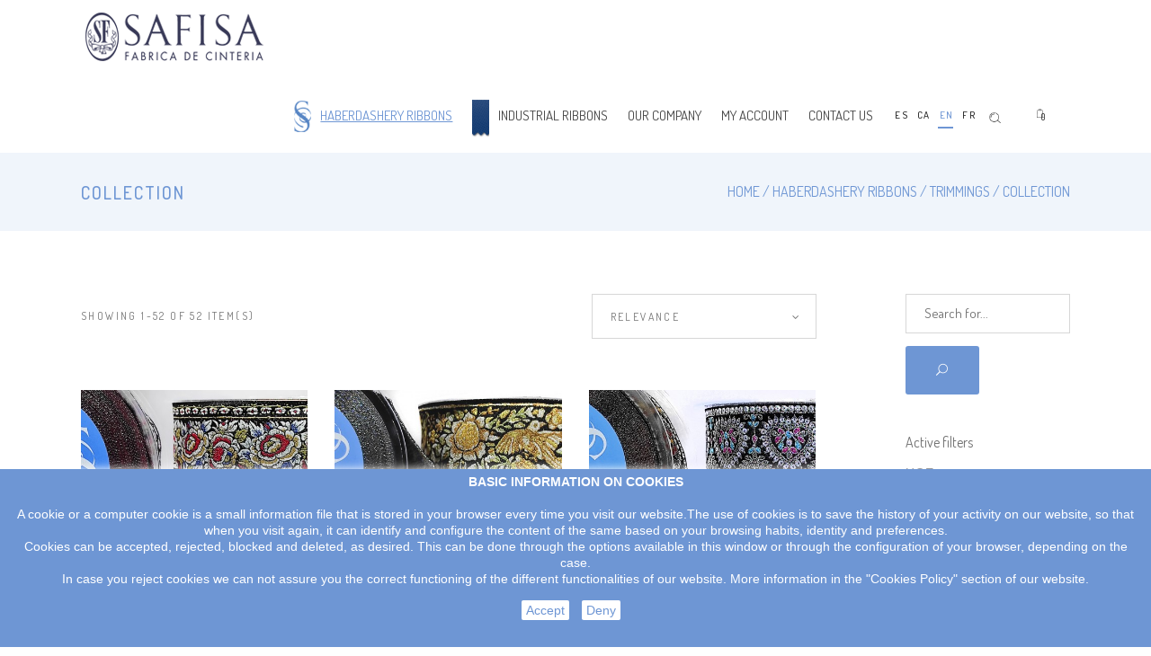

--- FILE ---
content_type: text/html; charset=utf-8
request_url: https://cintaraso.es/en/27-collection
body_size: 21168
content:
<!doctype html>
<html lang="en-US">

  <head>
    
      
  <meta charset="utf-8">


  <meta http-equiv="x-ua-compatible" content="ie=edge">



  <title>Collection</title>
  <meta name="description" content="Jacquard riibons for lines of use and trends for sewing of clothing accessories.">
  <meta name="keywords" content="">
        <link rel="canonical" href="https://cintaraso.es/en/27-collection">
  


        <link rel="alternate" href="https://cintaraso.es/es/27-coleccion" hreflang="es">
      <link rel="alternate" href="https://cintaraso.es/ca/27-colleccio" hreflang="ca-es">
      <link rel="alternate" href="https://cintaraso.es/en/27-collection" hreflang="en-us">
      <link rel="alternate" href="https://cintaraso.es/fr/27-collection" hreflang="fr-fr">
  


  <meta name="viewport" content="width=device-width, initial-scale=1">



  <link rel="icon" type="image/vnd.microsoft.icon" href="/img/favicon.ico?1733502771">
  <link rel="shortcut icon" type="image/x-icon" href="/img/favicon.ico?1733502771">



	<link href="https://fonts.googleapis.com/css?family=Dosis:200,300,400,500,600,700,800" rel="stylesheet">
  <link href="https://fonts.googleapis.com/icon?family=Material+Icons" rel="stylesheet">
    <link rel="stylesheet" href="https://cintaraso.es/themes/cintaraso/assets/css/theme.css" type="text/css" media="all">
  <link rel="stylesheet" href="https://cintaraso.es/modules/paypal/views/css/paypal_fo.css" type="text/css" media="all">
  <link rel="stylesheet" href="https://cintaraso.es/modules/ps_facetedsearch/views/dist/front.css" type="text/css" media="all">
  <link rel="stylesheet" href="https://cintaraso.es/modules/pm_advancedtopmenu/views/css/pm_advancedtopmenu_base.css" type="text/css" media="all">
  <link rel="stylesheet" href="https://cintaraso.es/modules/pm_advancedtopmenu/views/css/pm_advancedtopmenu_product.css" type="text/css" media="all">
  <link rel="stylesheet" href="https://cintaraso.es/modules/pm_advancedtopmenu/views/css/pm_advancedtopmenu_global-1.css" type="text/css" media="all">
  <link rel="stylesheet" href="https://cintaraso.es/modules/pm_advancedtopmenu/views/css/pm_advancedtopmenu_advanced-1.css" type="text/css" media="all">
  <link rel="stylesheet" href="https://cintaraso.es/modules/pm_advancedtopmenu/views/css/pm_advancedtopmenu-1.css" type="text/css" media="all">
  <link rel="stylesheet" href="https://cintaraso.es/js/jquery/ui/themes/base/minified/jquery-ui.min.css" type="text/css" media="all">
  <link rel="stylesheet" href="https://cintaraso.es/js/jquery/ui/themes/base/minified/jquery.ui.theme.min.css" type="text/css" media="all">
  <link rel="stylesheet" href="https://cintaraso.es/modules/ps_imageslider/css/homeslider.css" type="text/css" media="all">
  <link rel="stylesheet" href="https://cintaraso.es/themes/cintaraso/assets/css/custom.css" type="text/css" media="all">




  

  <script type="text/javascript">
        var adtm_activeLink = {"id":27,"type":"category"};
        var adtm_isToggleMode = false;
        var adtm_menuHamburgerSelector = "#menu-icon, .menu-icon";
        var adtm_stickyOnMobile = false;
        var prestashop = {"cart":{"products":[],"totals":{"total":{"type":"total","label":"Total","amount":0,"value":"\u20ac0.00"},"total_including_tax":{"type":"total","label":"Total (tax incl.)","amount":0,"value":"\u20ac0.00"},"total_excluding_tax":{"type":"total","label":"Total (tax excl.)","amount":0,"value":"\u20ac0.00"}},"subtotals":{"products":{"type":"products","label":"Subtotal","amount":0,"value":"\u20ac0.00"},"discounts":null,"shipping":{"type":"shipping","label":"Shipping","amount":0,"value":"Free"},"tax":{"type":"tax","label":"Included taxes","amount":0,"value":"\u20ac0.00"}},"products_count":0,"summary_string":"0 items","vouchers":{"allowed":1,"added":[]},"discounts":[],"minimalPurchase":0,"minimalPurchaseRequired":""},"currency":{"name":"Euro","iso_code":"EUR","iso_code_num":"978","sign":"\u20ac"},"customer":{"lastname":null,"firstname":null,"email":null,"birthday":null,"newsletter":null,"newsletter_date_add":null,"optin":null,"website":null,"company":null,"siret":null,"ape":null,"is_logged":false,"gender":{"type":null,"name":null},"addresses":[]},"language":{"name":"English (English)","iso_code":"en","locale":"en-US","language_code":"en-us","is_rtl":"0","date_format_lite":"m\/d\/Y","date_format_full":"m\/d\/Y H:i:s","id":5},"page":{"title":"","canonical":"https:\/\/cintaraso.es\/en\/27-collection","meta":{"title":"Collection","description":"Jacquard riibons for lines of use and trends for sewing of clothing accessories.","keywords":"","robots":"index"},"page_name":"category","body_classes":{"lang-en":true,"lang-rtl":false,"country-ES":true,"currency-EUR":true,"layout-left-side-column":true,"page-category":true,"tax-display-enabled":true,"category-id-27":true,"category-Collection":true,"category-id-parent-14":true,"category-depth-level-4":true},"admin_notifications":[]},"shop":{"name":"Cinta Raso","logo":"\/img\/cinta-raso-logo-1733502771.jpg","stores_icon":"\/img\/logo_stores.png","favicon":"\/img\/favicon.ico"},"urls":{"base_url":"https:\/\/cintaraso.es\/","current_url":"https:\/\/cintaraso.es\/en\/27-collection","shop_domain_url":"https:\/\/cintaraso.es","img_ps_url":"https:\/\/cintaraso.es\/img\/","img_cat_url":"https:\/\/cintaraso.es\/img\/c\/","img_lang_url":"https:\/\/cintaraso.es\/img\/l\/","img_prod_url":"https:\/\/cintaraso.es\/img\/p\/","img_manu_url":"https:\/\/cintaraso.es\/img\/m\/","img_sup_url":"https:\/\/cintaraso.es\/img\/su\/","img_ship_url":"https:\/\/cintaraso.es\/img\/s\/","img_store_url":"https:\/\/cintaraso.es\/img\/st\/","img_col_url":"https:\/\/cintaraso.es\/img\/co\/","img_url":"https:\/\/cintaraso.es\/themes\/cintaraso\/assets\/img\/","css_url":"https:\/\/cintaraso.es\/themes\/cintaraso\/assets\/css\/","js_url":"https:\/\/cintaraso.es\/themes\/cintaraso\/assets\/js\/","pic_url":"https:\/\/cintaraso.es\/upload\/","pages":{"address":"https:\/\/cintaraso.es\/en\/address","addresses":"https:\/\/cintaraso.es\/en\/addresses","authentication":"https:\/\/cintaraso.es\/en\/login","cart":"https:\/\/cintaraso.es\/en\/cart","category":"https:\/\/cintaraso.es\/en\/index.php?controller=category","cms":"https:\/\/cintaraso.es\/en\/index.php?controller=cms","contact":"https:\/\/cintaraso.es\/en\/contact-us","discount":"https:\/\/cintaraso.es\/en\/discount","guest_tracking":"https:\/\/cintaraso.es\/en\/guest-tracking","history":"https:\/\/cintaraso.es\/en\/order-history","identity":"https:\/\/cintaraso.es\/en\/identity","index":"https:\/\/cintaraso.es\/en\/","my_account":"https:\/\/cintaraso.es\/en\/my-account","order_confirmation":"https:\/\/cintaraso.es\/en\/order-confirmation","order_detail":"https:\/\/cintaraso.es\/en\/index.php?controller=order-detail","order_follow":"https:\/\/cintaraso.es\/en\/order-follow","order":"https:\/\/cintaraso.es\/en\/order","order_return":"https:\/\/cintaraso.es\/en\/index.php?controller=order-return","order_slip":"https:\/\/cintaraso.es\/en\/credit-slip","pagenotfound":"https:\/\/cintaraso.es\/en\/page-not-found","password":"https:\/\/cintaraso.es\/en\/password-recovery","pdf_invoice":"https:\/\/cintaraso.es\/en\/index.php?controller=pdf-invoice","pdf_order_return":"https:\/\/cintaraso.es\/en\/index.php?controller=pdf-order-return","pdf_order_slip":"https:\/\/cintaraso.es\/en\/index.php?controller=pdf-order-slip","prices_drop":"https:\/\/cintaraso.es\/en\/prices-drop","product":"https:\/\/cintaraso.es\/en\/index.php?controller=product","search":"https:\/\/cintaraso.es\/en\/search","sitemap":"https:\/\/cintaraso.es\/en\/sitemap","stores":"https:\/\/cintaraso.es\/en\/stores","supplier":"https:\/\/cintaraso.es\/en\/supplier","register":"https:\/\/cintaraso.es\/en\/login?create_account=1","order_login":"https:\/\/cintaraso.es\/en\/order?login=1"},"alternative_langs":{"es":"https:\/\/cintaraso.es\/es\/27-coleccion","ca-es":"https:\/\/cintaraso.es\/ca\/27-colleccio","en-us":"https:\/\/cintaraso.es\/en\/27-collection","fr-fr":"https:\/\/cintaraso.es\/fr\/27-collection"},"theme_assets":"\/themes\/cintaraso\/assets\/","actions":{"logout":"https:\/\/cintaraso.es\/en\/?mylogout="},"no_picture_image":{"bySize":{"cart_default":{"url":"https:\/\/cintaraso.es\/img\/p\/en-default-cart_default.jpg","width":80,"height":80},"small_default":{"url":"https:\/\/cintaraso.es\/img\/p\/en-default-small_default.jpg","width":125,"height":125},"home_default":{"url":"https:\/\/cintaraso.es\/img\/p\/en-default-home_default.jpg","width":450,"height":450},"medium_default":{"url":"https:\/\/cintaraso.es\/img\/p\/en-default-medium_default.jpg","width":600,"height":600},"large_default":{"url":"https:\/\/cintaraso.es\/img\/p\/en-default-large_default.jpg","width":1000,"height":1000}},"small":{"url":"https:\/\/cintaraso.es\/img\/p\/en-default-cart_default.jpg","width":80,"height":80},"medium":{"url":"https:\/\/cintaraso.es\/img\/p\/en-default-home_default.jpg","width":450,"height":450},"large":{"url":"https:\/\/cintaraso.es\/img\/p\/en-default-large_default.jpg","width":1000,"height":1000},"legend":""}},"configuration":{"display_taxes_label":true,"display_prices_tax_incl":true,"is_catalog":true,"show_prices":false,"opt_in":{"partner":true},"quantity_discount":{"type":"discount","label":"Discount"},"voucher_enabled":1,"return_enabled":0},"field_required":[],"breadcrumb":{"links":[{"title":"Home","url":"https:\/\/cintaraso.es\/en\/"},{"title":"Haberdashery ribbons","url":"https:\/\/cintaraso.es\/en\/10-haberdashery-ribbons"},{"title":"Trimmings","url":"https:\/\/cintaraso.es\/en\/14-trimmings"},{"title":"Collection","url":"https:\/\/cintaraso.es\/en\/27-collection"}],"count":4},"link":{"protocol_link":"https:\/\/","protocol_content":"https:\/\/"},"time":1770122949,"static_token":"720ce6f26213a3111bc563f5293599bf","token":"82b6d27dbb51812e4b3683d5d8e65698"};
      </script>


  
<style>input-color{width:30px;}input-color{height:30px;}</style>




    
  </head>

  <body id="category" class="lang-en country-es currency-eur layout-left-side-column page-category tax-display-enabled category-id-27 category-collection category-id-parent-14 category-depth-level-4 woocommerce woocommerce-page page-template page-template-full-width page-template-full-width-php page page-id-759 eltd-core-1.0 azaleawp child-child-ver-1.0.0 azaleawp-ver-1.0 eltdf-smooth-page-transitions eltdf-grid-1300 eltdf-sticky-header-on-scroll-up eltdf-dropdown-animate-height eltdf-header-standard eltdf-menu-area-shadow-disable eltdf-menu-area-in-grid-shadow-disable eltdf-menu-area-border-disable eltdf-menu-area-in-grid-border-disable eltdf-logo-area-border-disable eltdf-logo-area-in-grid-border-disable eltdf-header-vertical-shadow-disable eltdf-header-vertical-border-disable eltdf-side-menu-slide-from-right eltdf-woocommerce-columns-3 eltdf-woo-normal-space eltdf-woo-pl-info-below-image eltdf-default-mobile-header eltdf-sticky-up-mobile-header vc_responsive eltdf-fullscreen-search eltdf-search-fade eltdf-dark-slider-navigation eltdf-woocommerce-page">


  <div class="eltdf-fullscreen-search-holder">
	  <div class="eltdf-fullscreen-search-close-container">
		  <div class="eltdf-search-close-holder">
			  <a class="eltdf-fullscreen-search-close" href="javascript:void(0)">
				  <span class="icon-arrows-remove"></span>
			  </a>
		  </div>
	  </div>
	  <div class="eltdf-fullscreen-search-table">
		  <div class="eltdf-fullscreen-search-cell">
			  <div class="eltdf-fullscreen-search-inner">
				  
<form action="//cintaraso.es/en/search" class="eltdf-fullscreen-search-form" method="get">
	<input type="hidden" name="controller" value="search">
	<div class="eltdf-form-holder">
		<div class="eltdf-form-holder-inner">
			<div class="eltdf-field-holder">
				<input type="text" placeholder="Search for..." name="s" class="eltdf-search-field" autocomplete="off">
			</div>
			<button type="submit" class="eltdf-search-submit"><span class="icon_search "></span></button>
			<div class="eltdf-line"></div>
		</div>
	</div>
</form>
				  				  				  				  				  				  				  				  				  				  				  			  </div>
		  </div>
	  </div>
  </div>

	<div class="eltdf-content">
    
      
    

	
	
  <div class="header-banner">
    
  </div>



  <div class="header-nav">
    
  </div>






	<header class="eltdf-page-header">
		<div class="eltdf-menu-area">
			<div class="eltdf-grid">
				<div class="eltdf-vertical-align-containers">
					<div class="eltdf-position-left">
						<div class="eltdf-position-left-inner">
							<div class="eltdf-logo-wrapper">
								<a class="logo" href="https://cintaraso.es/" title="Cinta Raso">
									<img src="/img/cinta-raso-logo-1733502771.jpg" alt="Cinta Raso" class="eltdf-normal-logo">
								</a>
							</div>
						</div>
					</div>
					<div class="eltdf-position-right">
						<div class="eltdf-position-right-inner">
							<nav class="eltdf-main-menu eltdf-drop-down eltdf-default-nav">
								<!-- MODULE PM_AdvancedTopMenu || Presta-Module.com -->
<div id="_desktop_top_menu" class="adtm_menu_container ">
	<div id="adtm_menu" data-open-method="1" class="" data-active-id="27" data-active-type="category">
		<div id="adtm_menu_inner" class="advtm_open_on_hover">
			<ul id="menu">
								<li class="li-niveau1 advtm_menu_toggle">
					<a href="#" class="a-niveau1 adtm_toggle_menu_button"><span class="advtm_menu_span adtm_toggle_menu_button_text">Menú</span></a>
				</li>
																		
																																																								<li class="li-niveau1 advtm_menu_2 sub">
						<a
    href="https://cintaraso.es/en/10-haberdashery-ribbons"
    title="Haberdashery ribbons"
        class="  a-niveau1"
     data-type="category"     data-id="10">

    <span class="advtm_menu_span advtm_menu_span_2">
<img src="//cintaraso.es/modules/pm_advancedtopmenu/menu_icons/2-en.png"alt="Haberdashery ribbons"title="Haberdashery ribbons" width="26" height="73"class="adtm_menu_icon img-responsive img-fluid"loading="lazy"/>Haberdashery ribbons
    </span>

</a>
											<div class="adtm_sub">
													<table class="columnWrapTable">
							<tr>
																							
																<td class="adtm_column_wrap_td advtm_column_wrap_td_2">
									<div class="adtm_column_wrap advtm_column_wrap_2">
																			<div class="adtm_column_wrap_sizer">&nbsp;</div>
																																																												<div class="adtm_column adtm_column_5">
																																		<span class="column_wrap_title">
												<a
    href="https://cintaraso.es/en/13-ribbon"
    title="Ribbon"
        class="  "
     data-type="category"     data-id="13">

Ribbon

</a>
											</span>
																																															<ul class="adtm_elements adtm_elements_5">
																																																																			<li class="">
													<a
    href="https://cintaraso.es/en/16-classic-haberdashery-ribbon"
    title="Classic haberdashery ribbon"
        class="  "
     data-type="category"     data-id="16">

Classic haberdashery ribbon

</a>
												</li>
																																																																																	<li class="">
													<a
    href="https://cintaraso.es/en/29-metallic-ribbon"
    title="Metallic ribbon"
        class="  "
     data-type="category"     data-id="29">

Metallic ribbon

</a>
												</li>
																																																																																	<li class="">
													<a
    href="https://cintaraso.es/en/17-printed-ribbon"
    title="Printed ribbon"
        class="  "
     data-type="category"     data-id="17">

Printed ribbon

</a>
												</li>
																																						</ul>
																																	</div>
																																																</div>
								</td>
																															
																<td class="adtm_column_wrap_td advtm_column_wrap_td_3">
									<div class="adtm_column_wrap advtm_column_wrap_3">
																			<div class="adtm_column_wrap_sizer">&nbsp;</div>
																																																												<div class="adtm_column adtm_column_6">
																																		<span class="column_wrap_title">
												<a
    href="https://cintaraso.es/en/12-bias"
    title="Bias"
        class="  "
     data-type="category"     data-id="12">

Bias

</a>
											</span>
																																															<ul class="adtm_elements adtm_elements_6">
																																																																			<li class="">
													<a
    href="https://cintaraso.es/en/21-classic-bias-ribbon"
    title="Classic bias ribbon"
        class="  "
     data-type="category"     data-id="21">

Classic bias ribbon

</a>
												</li>
																																																																																	<li class="">
													<a
    href="https://cintaraso.es/en/23-printed-bias-ribbon"
    title="Printed bias ribbon"
        class="  "
     data-type="category"     data-id="23">

Printed bias ribbon

</a>
												</li>
																																																																																	<li class="">
													<a
    href="https://cintaraso.es/en/22-natural-bias-ribbon"
    title="Natural bias ribbon"
        class="  "
     data-type="category"     data-id="22">

Natural bias ribbon

</a>
												</li>
																																						</ul>
																																	</div>
																																																</div>
								</td>
																															
																<td class="adtm_column_wrap_td advtm_column_wrap_td_4">
									<div class="adtm_column_wrap advtm_column_wrap_4">
																			<div class="adtm_column_wrap_sizer">&nbsp;</div>
																																																												<div class="adtm_column adtm_column_7">
																																		<span class="column_wrap_title">
												<a
    href="https://cintaraso.es/en/14-trimmings"
    title="Trimmings"
        class="  "
     data-type="category"     data-id="14">

Trimmings

</a>
											</span>
																																															<ul class="adtm_elements adtm_elements_7">
																																																																			<li class="">
													<a
    href="https://cintaraso.es/en/26-jacquard-trimmings"
    title="Jacquard trimmings"
        class="  "
     data-type="category"     data-id="26">

Jacquard trimmings

</a>
												</li>
																																																																																	<li class="">
													<a
    href="https://cintaraso.es/en/27-collection"
    title="Collection"
        class="  "
     data-type="category"     data-id="27">

Collection

</a>
												</li>
																																																																																	<li class="">
													<a
    href="https://cintaraso.es/en/28-jacquard-fabric"
    title="Jacquard fabric"
        class="  "
     data-type="category"     data-id="28">

Jacquard fabric

</a>
												</li>
																																						</ul>
																																	</div>
																																																</div>
								</td>
																															
																<td class="adtm_column_wrap_td advtm_column_wrap_td_5">
									<div class="adtm_column_wrap advtm_column_wrap_5">
																			<div class="adtm_column_wrap_sizer">&nbsp;</div>
																																																												<div class="adtm_column adtm_column_8">
																																		<span class="column_wrap_title">
												<a
    href="https://cintaraso.es/en/31-elastic"
    title="Elastic"
        class="  "
     data-type="category"     data-id="31">

Elastic

</a>
											</span>
																																															<ul class="adtm_elements adtm_elements_8">
																																																																			<li class="">
													<a
    href="https://cintaraso.es/en/32-classic-haberdashery-elastic"
    title="Classic haberdashery elastic"
        class="  "
     data-type="category"     data-id="32">

Classic haberdashery elastic

</a>
												</li>
																																						</ul>
																																	</div>
																																																</div>
								</td>
																						</tr>
						</table>
												</div>
										</li>
																			
																																																								<li class="li-niveau1 advtm_menu_8 sub">
						<a
    href="https://cintaraso.es/en/35-industrial-ribbons"
    title="Industrial ribbons"
        class="  a-niveau1"
     data-type="category"     data-id="35">

    <span class="advtm_menu_span advtm_menu_span_8">
<img src="//cintaraso.es/modules/pm_advancedtopmenu/menu_icons/8-en.png"alt="Industrial ribbons"title="Industrial ribbons" width="26" height="73"class="adtm_menu_icon img-responsive img-fluid"loading="lazy"/>Industrial ribbons
    </span>

</a>
											<div class="adtm_sub">
													<table class="columnWrapTable">
							<tr>
																							
																<td class="adtm_column_wrap_td advtm_column_wrap_td_9">
									<div class="adtm_column_wrap advtm_column_wrap_9">
																			<div class="adtm_column_wrap_sizer">&nbsp;</div>
																																																												<div class="adtm_column adtm_column_12">
																																		<span class="column_wrap_title">
												<a
    href="https://cintaraso.es/en/18-tape-for-industry"
    title="Tape for industry"
        class="  "
     data-type="category"     data-id="18">

Tape for industry

</a>
											</span>
																																																									</div>
																																																</div>
								</td>
																															
																<td class="adtm_column_wrap_td advtm_column_wrap_td_14">
									<div class="adtm_column_wrap advtm_column_wrap_14">
																			<div class="adtm_column_wrap_sizer">&nbsp;</div>
																																																												<div class="adtm_column adtm_column_13">
																																		<span class="column_wrap_title">
												<a
    href="https://cintaraso.es/en/34-bias-tape-for-industry"
    title="Bias tape for industry"
        class="  "
     data-type="category"     data-id="34">

Bias tape for industry

</a>
											</span>
																																																									</div>
																																																</div>
								</td>
																															
																<td class="adtm_column_wrap_td advtm_column_wrap_td_13">
									<div class="adtm_column_wrap advtm_column_wrap_13">
																			<div class="adtm_column_wrap_sizer">&nbsp;</div>
																																																												<div class="adtm_column adtm_column_14">
																																		<span class="column_wrap_title">
												<a
    href="https://cintaraso.es/en/33-elastic-for-industry"
    title="Elastic for industry"
        class="  "
     data-type="category"     data-id="33">

Elastic for industry

</a>
											</span>
																																																									</div>
																																																</div>
								</td>
																						</tr>
						</table>
												</div>
										</li>
																			
																																	<li class="li-niveau1 advtm_menu_4 menuHaveNoMobileSubMenu">
						<a
    href="https://cintaraso.es/en/content/4-our-company"
    title="Our Company"
        class="  a-niveau1"
     data-type="cms"     data-id="4">

    <span class="advtm_menu_span advtm_menu_span_4">
Our Company
    </span>

</a>
										</li>
																			
																																	<li class="li-niveau1 advtm_menu_5 menuHaveNoMobileSubMenu">
						<a
    href="https://cintaraso.es/en/my-account"
    title="My account"
        class="  a-niveau1"
     data-type="custom"     data-id="my-account">

    <span class="advtm_menu_span advtm_menu_span_5">
My account
    </span>

</a>
										</li>
																			
																																	<li class="li-niveau1 advtm_menu_6 menuHaveNoMobileSubMenu">
						<a
    href="https://cintaraso.es/en/contact-us"
    title="Contact us"
        class="  a-niveau1"
     data-type="custom"     data-id="contact">

    <span class="advtm_menu_span advtm_menu_span_6">
Contact us
    </span>

</a>
										</li>
												</ul>
		</div>
	</div>
</div>

							</nav>
							<nav class="eltdf-main-menu eltdf-drop-down eltdf-default-nav language-selector" style="margin-left: 5px;">
    <ul>
          <li class="menu-item menu-item-type-custom menu-item-object-custom current-menu-ancestor current-menu-parent enu-item-has-children has_sub narrow category ">
        <a href="https://cintaraso.es/es/27-coleccion" style="padding: 5px;font-size: 11px;padding-top: 6px;"><span class="item_outer"><span class="item_text">es</span></span></a>
      </li>
          <li class="menu-item menu-item-type-custom menu-item-object-custom current-menu-ancestor current-menu-parent enu-item-has-children has_sub narrow category ">
        <a href="https://cintaraso.es/ca/27-colleccio" style="padding: 5px;font-size: 11px;padding-top: 6px;"><span class="item_outer"><span class="item_text">ca</span></span></a>
      </li>
          <li class="menu-item menu-item-type-custom menu-item-object-custom current-menu-ancestor current-menu-parent enu-item-has-children has_sub narrow category  eltdf-active-item">
        <a href="https://cintaraso.es/en/27-collection" style="padding: 5px;font-size: 11px;padding-top: 6px;"><span class="item_outer"><span class="item_text">en</span></span></a>
      </li>
          <li class="menu-item menu-item-type-custom menu-item-object-custom current-menu-ancestor current-menu-parent enu-item-has-children has_sub narrow category ">
        <a href="https://cintaraso.es/fr/27-collection" style="padding: 5px;font-size: 11px;padding-top: 6px;"><span class="item_outer"><span class="item_text">fr</span></span></a>
      </li>
      </ul>
</nav>

							<a class="eltdf-search-opener eltdf-icon-has-hover" href="javascript:void(0)">
                                <span class="eltdf-search-opener-wrapper">
                                    <span>
	                                    <img class="eltdf-search-image" alt="search-opener" src="/themes/cintaraso/assets/img/search.png"/>
	                                    <img class="eltdf-search-image-light" alt="search-opener" src="/themes/cintaraso/assets/img/search-light.png"/>
                                    </span>
                                </span>
							</a>
							
		<div class="eltdf-shopping-cart-holder eltdf-cart-info-is-disabled">
			<div class="eltdf-shopping-cart-inner">

		        <a itemprop="url" class="eltdf-header-cart" href="https://cintaraso.es/en/order">
		        	<span class="numero">0</span>
		          <span class="eltdf-cart-image">
		            <img class="eltdf-cart-image-dark" src="/themes/cintaraso/assets/img/cart.png " alt="cart-image">
		          </span>
		        </a>

				<div class="eltdf-shopping-cart-dropdown">

					<div class="blockcart cart-preview" data-refresh-url="">
					<div class="header">
					  <a rel="nofollow" href="https://cintaraso.es/en/order">
					    <span>Cart</span>
					    <span>0 items</span>
					  </a>
					</div>
					<div class="body">
					  <ul>
					    					  </ul>
					  <!--
					  <div class="cart-subtotals">
					    					      <div class="products">
					        <span class="label">Subtotal</span>
					        <span class="value">0 </span>
					      </div>
					    					      <div class="">
					        <span class="label"></span>
					        <span class="value"> </span>
					      </div>
					    					      <div class="shipping">
					        <span class="label">Shipping</span>
					        <span class="value">0 </span>
					      </div>
					    					      <div class="tax">
					        <span class="label">Included taxes</span>
					        <span class="value">0 </span>
					      </div>
					    					  </div>
						-->
					  <div class="cart-total">
					    <span class="label">Total:</span>
					    <span class="value">0 €</span>
					  </div>
					</div>
					</div>

	                <div class="cart-wishlist-action">
	                    <a class="eltdf-btn eltdf-btn-medium eltdf-btn-solid" href="https://cintaraso.es/en/order">Check Out</a>
	                </div>
    			</div>

			</div>
		</div>

						</div>
					</div>
				</div>
			</div>
		</div>
		<div class="eltdf-sticky-header">
			<div class="eltdf-sticky-holder">
				<div class="eltdf-menu-area">
					<div class="eltdf-grid">
						<div class="eltdf-vertical-align-containers">
							<div class="eltdf-position-left">
								<div class="eltdf-position-left-inner">
									<div class="eltdf-logo-wrapper">
										<a class="logo" href="https://cintaraso.es/" title="Cinta Raso">
											<img src="/img/cinta-raso-logo-1733502771.jpg" alt="Cinta Raso" class="eltdf-normal-logo">
										</a>
									</div>
								</div>
							</div>
							<div class="eltdf-position-right">
								<div class="eltdf-position-right-inner">
									<nav class="eltdf-main-menu eltdf-drop-down eltdf-default-nav">
										<!-- MODULE PM_AdvancedTopMenu || Presta-Module.com -->
<div id="_desktop_top_menu" class="adtm_menu_container ">
	<div id="adtm_menu" data-open-method="1" class="" data-active-id="27" data-active-type="category">
		<div id="adtm_menu_inner" class="advtm_open_on_hover">
			<ul id="menu">
								<li class="li-niveau1 advtm_menu_toggle">
					<a href="#" class="a-niveau1 adtm_toggle_menu_button"><span class="advtm_menu_span adtm_toggle_menu_button_text">Menú</span></a>
				</li>
																		
																																																								<li class="li-niveau1 advtm_menu_2 sub">
						<a
    href="https://cintaraso.es/en/10-haberdashery-ribbons"
    title="Haberdashery ribbons"
        class="  a-niveau1"
     data-type="category"     data-id="10">

    <span class="advtm_menu_span advtm_menu_span_2">
<img src="//cintaraso.es/modules/pm_advancedtopmenu/menu_icons/2-en.png"alt="Haberdashery ribbons"title="Haberdashery ribbons" width="26" height="73"class="adtm_menu_icon img-responsive img-fluid"loading="lazy"/>Haberdashery ribbons
    </span>

</a>
											<div class="adtm_sub">
													<table class="columnWrapTable">
							<tr>
																							
																<td class="adtm_column_wrap_td advtm_column_wrap_td_2">
									<div class="adtm_column_wrap advtm_column_wrap_2">
																			<div class="adtm_column_wrap_sizer">&nbsp;</div>
																																																												<div class="adtm_column adtm_column_5">
																																		<span class="column_wrap_title">
												<a
    href="https://cintaraso.es/en/13-ribbon"
    title="Ribbon"
        class="  "
     data-type="category"     data-id="13">

Ribbon

</a>
											</span>
																																															<ul class="adtm_elements adtm_elements_5">
																																																																			<li class="">
													<a
    href="https://cintaraso.es/en/16-classic-haberdashery-ribbon"
    title="Classic haberdashery ribbon"
        class="  "
     data-type="category"     data-id="16">

Classic haberdashery ribbon

</a>
												</li>
																																																																																	<li class="">
													<a
    href="https://cintaraso.es/en/29-metallic-ribbon"
    title="Metallic ribbon"
        class="  "
     data-type="category"     data-id="29">

Metallic ribbon

</a>
												</li>
																																																																																	<li class="">
													<a
    href="https://cintaraso.es/en/17-printed-ribbon"
    title="Printed ribbon"
        class="  "
     data-type="category"     data-id="17">

Printed ribbon

</a>
												</li>
																																						</ul>
																																	</div>
																																																</div>
								</td>
																															
																<td class="adtm_column_wrap_td advtm_column_wrap_td_3">
									<div class="adtm_column_wrap advtm_column_wrap_3">
																			<div class="adtm_column_wrap_sizer">&nbsp;</div>
																																																												<div class="adtm_column adtm_column_6">
																																		<span class="column_wrap_title">
												<a
    href="https://cintaraso.es/en/12-bias"
    title="Bias"
        class="  "
     data-type="category"     data-id="12">

Bias

</a>
											</span>
																																															<ul class="adtm_elements adtm_elements_6">
																																																																			<li class="">
													<a
    href="https://cintaraso.es/en/21-classic-bias-ribbon"
    title="Classic bias ribbon"
        class="  "
     data-type="category"     data-id="21">

Classic bias ribbon

</a>
												</li>
																																																																																	<li class="">
													<a
    href="https://cintaraso.es/en/23-printed-bias-ribbon"
    title="Printed bias ribbon"
        class="  "
     data-type="category"     data-id="23">

Printed bias ribbon

</a>
												</li>
																																																																																	<li class="">
													<a
    href="https://cintaraso.es/en/22-natural-bias-ribbon"
    title="Natural bias ribbon"
        class="  "
     data-type="category"     data-id="22">

Natural bias ribbon

</a>
												</li>
																																						</ul>
																																	</div>
																																																</div>
								</td>
																															
																<td class="adtm_column_wrap_td advtm_column_wrap_td_4">
									<div class="adtm_column_wrap advtm_column_wrap_4">
																			<div class="adtm_column_wrap_sizer">&nbsp;</div>
																																																												<div class="adtm_column adtm_column_7">
																																		<span class="column_wrap_title">
												<a
    href="https://cintaraso.es/en/14-trimmings"
    title="Trimmings"
        class="  "
     data-type="category"     data-id="14">

Trimmings

</a>
											</span>
																																															<ul class="adtm_elements adtm_elements_7">
																																																																			<li class="">
													<a
    href="https://cintaraso.es/en/26-jacquard-trimmings"
    title="Jacquard trimmings"
        class="  "
     data-type="category"     data-id="26">

Jacquard trimmings

</a>
												</li>
																																																																																	<li class="">
													<a
    href="https://cintaraso.es/en/27-collection"
    title="Collection"
        class="  "
     data-type="category"     data-id="27">

Collection

</a>
												</li>
																																																																																	<li class="">
													<a
    href="https://cintaraso.es/en/28-jacquard-fabric"
    title="Jacquard fabric"
        class="  "
     data-type="category"     data-id="28">

Jacquard fabric

</a>
												</li>
																																						</ul>
																																	</div>
																																																</div>
								</td>
																															
																<td class="adtm_column_wrap_td advtm_column_wrap_td_5">
									<div class="adtm_column_wrap advtm_column_wrap_5">
																			<div class="adtm_column_wrap_sizer">&nbsp;</div>
																																																												<div class="adtm_column adtm_column_8">
																																		<span class="column_wrap_title">
												<a
    href="https://cintaraso.es/en/31-elastic"
    title="Elastic"
        class="  "
     data-type="category"     data-id="31">

Elastic

</a>
											</span>
																																															<ul class="adtm_elements adtm_elements_8">
																																																																			<li class="">
													<a
    href="https://cintaraso.es/en/32-classic-haberdashery-elastic"
    title="Classic haberdashery elastic"
        class="  "
     data-type="category"     data-id="32">

Classic haberdashery elastic

</a>
												</li>
																																						</ul>
																																	</div>
																																																</div>
								</td>
																						</tr>
						</table>
												</div>
										</li>
																			
																																																								<li class="li-niveau1 advtm_menu_8 sub">
						<a
    href="https://cintaraso.es/en/35-industrial-ribbons"
    title="Industrial ribbons"
        class="  a-niveau1"
     data-type="category"     data-id="35">

    <span class="advtm_menu_span advtm_menu_span_8">
<img src="//cintaraso.es/modules/pm_advancedtopmenu/menu_icons/8-en.png"alt="Industrial ribbons"title="Industrial ribbons" width="26" height="73"class="adtm_menu_icon img-responsive img-fluid"loading="lazy"/>Industrial ribbons
    </span>

</a>
											<div class="adtm_sub">
													<table class="columnWrapTable">
							<tr>
																							
																<td class="adtm_column_wrap_td advtm_column_wrap_td_9">
									<div class="adtm_column_wrap advtm_column_wrap_9">
																			<div class="adtm_column_wrap_sizer">&nbsp;</div>
																																																												<div class="adtm_column adtm_column_12">
																																		<span class="column_wrap_title">
												<a
    href="https://cintaraso.es/en/18-tape-for-industry"
    title="Tape for industry"
        class="  "
     data-type="category"     data-id="18">

Tape for industry

</a>
											</span>
																																																									</div>
																																																</div>
								</td>
																															
																<td class="adtm_column_wrap_td advtm_column_wrap_td_14">
									<div class="adtm_column_wrap advtm_column_wrap_14">
																			<div class="adtm_column_wrap_sizer">&nbsp;</div>
																																																												<div class="adtm_column adtm_column_13">
																																		<span class="column_wrap_title">
												<a
    href="https://cintaraso.es/en/34-bias-tape-for-industry"
    title="Bias tape for industry"
        class="  "
     data-type="category"     data-id="34">

Bias tape for industry

</a>
											</span>
																																																									</div>
																																																</div>
								</td>
																															
																<td class="adtm_column_wrap_td advtm_column_wrap_td_13">
									<div class="adtm_column_wrap advtm_column_wrap_13">
																			<div class="adtm_column_wrap_sizer">&nbsp;</div>
																																																												<div class="adtm_column adtm_column_14">
																																		<span class="column_wrap_title">
												<a
    href="https://cintaraso.es/en/33-elastic-for-industry"
    title="Elastic for industry"
        class="  "
     data-type="category"     data-id="33">

Elastic for industry

</a>
											</span>
																																																									</div>
																																																</div>
								</td>
																						</tr>
						</table>
												</div>
										</li>
																			
																																	<li class="li-niveau1 advtm_menu_4 menuHaveNoMobileSubMenu">
						<a
    href="https://cintaraso.es/en/content/4-our-company"
    title="Our Company"
        class="  a-niveau1"
     data-type="cms"     data-id="4">

    <span class="advtm_menu_span advtm_menu_span_4">
Our Company
    </span>

</a>
										</li>
																			
																																	<li class="li-niveau1 advtm_menu_5 menuHaveNoMobileSubMenu">
						<a
    href="https://cintaraso.es/en/my-account"
    title="My account"
        class="  a-niveau1"
     data-type="custom"     data-id="my-account">

    <span class="advtm_menu_span advtm_menu_span_5">
My account
    </span>

</a>
										</li>
																			
																																	<li class="li-niveau1 advtm_menu_6 menuHaveNoMobileSubMenu">
						<a
    href="https://cintaraso.es/en/contact-us"
    title="Contact us"
        class="  a-niveau1"
     data-type="custom"     data-id="contact">

    <span class="advtm_menu_span advtm_menu_span_6">
Contact us
    </span>

</a>
										</li>
												</ul>
		</div>
	</div>
</div>

									</nav>
									<a class="eltdf-search-opener eltdf-icon-has-hover" href="javascript:void(0)">
                                <span class="eltdf-search-opener-wrapper">
                                    <span>
	                                    <img class="eltdf-search-image" alt="search-opener" src="/themes/cintaraso/assets/img/search.png"/>
	                                    <img class="eltdf-search-image-light" alt="search-opener" src="/themes/cintaraso/assets/img/search-light.png"/>
                                    </span>
                                </span>
									</a>

		<div class="eltdf-shopping-cart-holder eltdf-cart-info-is-disabled">
			<div class="eltdf-shopping-cart-inner">

		        <a itemprop="url" class="eltdf-header-cart" href="https://cintaraso.es/en/order">
		        	<span class="numero">0</span>
		          <span class="eltdf-cart-image">
		            <img class="eltdf-cart-image-dark" src="/themes/cintaraso/assets/img/cart.png " alt="cart-image">
		          </span>
		        </a>

				<div class="eltdf-shopping-cart-dropdown">

					<div class="blockcart cart-preview" data-refresh-url="">
					<div class="header">
					  <a rel="nofollow" href="">
					    <span>Cart</span>
					    <span>0 items</span>
					  </a>
					</div>
					<div class="body">
					  <ul>
					    					  </ul>
					  <div class="cart-subtotals">
					    					      <div class="products">
					        <span class="label">Subtotal</span>
					        <span class="value">0</span>
					      </div>
					    					      <div class="">
					        <span class="label"></span>
					        <span class="value"></span>
					      </div>
					    					      <div class="shipping">
					        <span class="label">Shipping</span>
					        <span class="value">0</span>
					      </div>
					    					      <div class="tax">
					        <span class="label">Included taxes</span>
					        <span class="value">0</span>
					      </div>
					    					  </div>
					  <div class="cart-total">
					    <span class="label">Total</span>
					    <span class="value">0</span>
					  </div>
					</div>
					</div>

	                <div class="cart-wishlist-action">
	                    <a class="eltdf-btn eltdf-btn-medium eltdf-btn-solid" href="https://cintaraso.es/en/order">Check Out</a>
	                </div>
    			</div>

			</div>
		</div>
									
									
								</div>
							</div>
						</div>
					</div>
				</div>
			</div>
		</div>
	</header>

	<header class="eltdf-mobile-header" style="margin-bottom: 0px;">

		<div class="eltdf-mobile-header-inner">
			<div class="eltdf-mobile-header-holder">
				<div class="eltdf-grid">
					<div class="eltdf-vertical-align-containers">
						<div class="eltdf-vertical-align-containers">
							<div class="eltdf-mobile-menu-opener">
								<a href="javascript:void(0)">
									<span class="eltdf-mobile-menu-icon">
										<i class="fa fa-bars" aria-hidden="true"></i>
									</span>
								</a>
							</div>
							<div class="eltdf-position-center">
								<div class="eltdf-position-center-inner">
									<div class="eltdf-mobile-logo-wrapper">
										<a class="logo" href="https://cintaraso.es/" title="Cinta Raso" style="height: 65px;">
											<img src="/img/cinta-raso-logo-1733502771.jpg" alt="Cinta Raso" class="eltdf-normal-logo">
										</a>
									</div>
								</div>
							</div>
							<div class="eltdf-position-right">
								<div class="eltdf-position-right-inner">
									<a itemprop="url" class="eltdf-header-cart" href="https://cintaraso.es/en/order">
										<span>0</span>
									  <span class="eltdf-cart-image">
									    <img class="eltdf-cart-image-dark" src="/themes/cintaraso/assets/img/cart.png " alt="cart-image">
									  </span>
									</a>
								</div>
							</div>
						</div>
					</div>
				</div>
			</div>
			<nav class="eltdf-mobile-nav" style="display: none;">
				<div class="eltdf-grid">
					
    
  <ul id="menu-main-menu" class="clearfix" data-depth="0"><li id="nav-menu-item-0" class="menu-item menu-item-type-custom menu-item-object-custom menu-item-has-children sub has_sub narrow category"><a href="https://cintaraso.es/en/10-haberdashery-ribbons"  class=" current "><span class="item_outer"><span class="item_text">Haberdashery ribbons</span></span></a><div class="second" style="height: 0px; visibility: hidden; opacity: 1; overflow: hidden;"><div class="inner">
  <ul  data-depth="1"><li id="nav-menu-item-0" class="menu-item menu-item-type-custom menu-item-object-custom menu-item-has-children sub has_sub narrow category"><a href="https://cintaraso.es/en/13-ribbon"  class=" current "><span class="item_outer"><span class="item_text">Ribbon</span></span></a>
  <ul  data-depth="2"><li id="nav-menu-item-0" class="menu-item menu-item-type-custom menu-item-object-custom current-menu-ancestor current-menu-parent enu-item-has-children has_sub narrow category"><a href="https://cintaraso.es/en/16-classic-haberdashery-ribbon"  class=" current "><span class="item_outer"><span class="item_text">Classic haberdashery ribbon</span></span></a></li><li id="nav-menu-item-1" class="menu-item menu-item-type-custom menu-item-object-custom current-menu-ancestor current-menu-parent enu-item-has-children has_sub narrow category"><a href="https://cintaraso.es/en/29-metallic-ribbon"  class=" current "><span class="item_outer"><span class="item_text">Metallic ribbon</span></span></a></li><li id="nav-menu-item-2" class="menu-item menu-item-type-custom menu-item-object-custom current-menu-ancestor current-menu-parent enu-item-has-children has_sub narrow category"><a href="https://cintaraso.es/en/17-printed-ribbon"  class=" current "><span class="item_outer"><span class="item_text">Printed ribbon</span></span></a></li><li class="nav-menu-item-10"><ul style="margin-left: 0;display: block;"><li style="float: left;"><a href="https://cintaraso.es/es/" style="border-bottom: none;padding: 5px;font-size: 11px;padding-top: 6px;"><span class="item_outer"><span class="item_text">ES</span></span></a></li><li style="float: left;"><a href="https://cintaraso.es/ca/" style="border-bottom: none;padding: 5px;font-size: 11px;padding-top: 6px;"><span class="item_outer"><span class="item_text">CA</span></span></a></li><li style="float: left;"><a href="https://cintaraso.es/en/" style="border-bottom: none;padding: 5px;font-size: 11px;padding-top: 6px;"><span class="item_outer"><span class="item_text">EN</span></span></a></li><li style="float: left;"><a href="https://cintaraso.es/fr/" style="border-bottom: none;padding: 5px;font-size: 11px;padding-top: 6px;"><span class="item_outer"><span class="item_text">FR</span></span></a></li></ul></li></ul></li><li id="nav-menu-item-1" class="menu-item menu-item-type-custom menu-item-object-custom menu-item-has-children sub has_sub narrow category"><a href="https://cintaraso.es/en/12-bias"  class=" current "><span class="item_outer"><span class="item_text">Bias</span></span></a>
  <ul  data-depth="2"><li id="nav-menu-item-0" class="menu-item menu-item-type-custom menu-item-object-custom current-menu-ancestor current-menu-parent enu-item-has-children has_sub narrow category"><a href="https://cintaraso.es/en/21-classic-bias-ribbon"  class=" current "><span class="item_outer"><span class="item_text">Classic bias ribbon</span></span></a></li><li id="nav-menu-item-1" class="menu-item menu-item-type-custom menu-item-object-custom current-menu-ancestor current-menu-parent enu-item-has-children has_sub narrow category"><a href="https://cintaraso.es/en/23-printed-bias-ribbon"  class=" current "><span class="item_outer"><span class="item_text">Printed bias ribbon</span></span></a></li><li id="nav-menu-item-2" class="menu-item menu-item-type-custom menu-item-object-custom current-menu-ancestor current-menu-parent enu-item-has-children has_sub narrow category"><a href="https://cintaraso.es/en/22-natural-bias-ribbon"  class=" current "><span class="item_outer"><span class="item_text">Natural bias ribbon</span></span></a></li><li class="nav-menu-item-10"><ul style="margin-left: 0;display: block;"><li style="float: left;"><a href="https://cintaraso.es/es/" style="border-bottom: none;padding: 5px;font-size: 11px;padding-top: 6px;"><span class="item_outer"><span class="item_text">ES</span></span></a></li><li style="float: left;"><a href="https://cintaraso.es/ca/" style="border-bottom: none;padding: 5px;font-size: 11px;padding-top: 6px;"><span class="item_outer"><span class="item_text">CA</span></span></a></li><li style="float: left;"><a href="https://cintaraso.es/en/" style="border-bottom: none;padding: 5px;font-size: 11px;padding-top: 6px;"><span class="item_outer"><span class="item_text">EN</span></span></a></li><li style="float: left;"><a href="https://cintaraso.es/fr/" style="border-bottom: none;padding: 5px;font-size: 11px;padding-top: 6px;"><span class="item_outer"><span class="item_text">FR</span></span></a></li></ul></li></ul></li><li id="nav-menu-item-2" class="menu-item menu-item-type-custom menu-item-object-custom menu-item-has-children sub has_sub narrow category"><a href="https://cintaraso.es/en/14-trimmings"  class=" current "><span class="item_outer"><span class="item_text">Trimmings</span></span></a>
  <ul  data-depth="2"><li id="nav-menu-item-0" class="menu-item menu-item-type-custom menu-item-object-custom current-menu-ancestor current-menu-parent enu-item-has-children has_sub narrow category"><a href="https://cintaraso.es/en/26-jacquard-trimmings"  class=" current "><span class="item_outer"><span class="item_text">Jacquard trimmings</span></span></a></li><li id="nav-menu-item-1" class="menu-item menu-item-type-custom menu-item-object-custom current-menu-ancestor current-menu-parent enu-item-has-children has_sub narrow category  eltdf-active-item "><a href="https://cintaraso.es/en/27-collection"  class=" current "><span class="item_outer"><span class="item_text">Collection</span></span></a></li><li id="nav-menu-item-2" class="menu-item menu-item-type-custom menu-item-object-custom current-menu-ancestor current-menu-parent enu-item-has-children has_sub narrow category"><a href="https://cintaraso.es/en/28-jacquard-fabric"  class=" current "><span class="item_outer"><span class="item_text">Jacquard fabric</span></span></a></li><li class="nav-menu-item-10"><ul style="margin-left: 0;display: block;"><li style="float: left;"><a href="https://cintaraso.es/es/" style="border-bottom: none;padding: 5px;font-size: 11px;padding-top: 6px;"><span class="item_outer"><span class="item_text">ES</span></span></a></li><li style="float: left;"><a href="https://cintaraso.es/ca/" style="border-bottom: none;padding: 5px;font-size: 11px;padding-top: 6px;"><span class="item_outer"><span class="item_text">CA</span></span></a></li><li style="float: left;"><a href="https://cintaraso.es/en/" style="border-bottom: none;padding: 5px;font-size: 11px;padding-top: 6px;"><span class="item_outer"><span class="item_text">EN</span></span></a></li><li style="float: left;"><a href="https://cintaraso.es/fr/" style="border-bottom: none;padding: 5px;font-size: 11px;padding-top: 6px;"><span class="item_outer"><span class="item_text">FR</span></span></a></li></ul></li></ul></li><li id="nav-menu-item-3" class="menu-item menu-item-type-custom menu-item-object-custom menu-item-has-children sub has_sub narrow category"><a href="https://cintaraso.es/en/31-elastic"  class=" current "><span class="item_outer"><span class="item_text">Elastic</span></span></a>
  <ul  data-depth="2"><li id="nav-menu-item-0" class="menu-item menu-item-type-custom menu-item-object-custom current-menu-ancestor current-menu-parent enu-item-has-children has_sub narrow category"><a href="https://cintaraso.es/en/32-classic-haberdashery-elastic"  class=" current "><span class="item_outer"><span class="item_text">Classic haberdashery elastic</span></span></a></li><li class="nav-menu-item-10"><ul style="margin-left: 0;display: block;"><li style="float: left;"><a href="https://cintaraso.es/es/" style="border-bottom: none;padding: 5px;font-size: 11px;padding-top: 6px;"><span class="item_outer"><span class="item_text">ES</span></span></a></li><li style="float: left;"><a href="https://cintaraso.es/ca/" style="border-bottom: none;padding: 5px;font-size: 11px;padding-top: 6px;"><span class="item_outer"><span class="item_text">CA</span></span></a></li><li style="float: left;"><a href="https://cintaraso.es/en/" style="border-bottom: none;padding: 5px;font-size: 11px;padding-top: 6px;"><span class="item_outer"><span class="item_text">EN</span></span></a></li><li style="float: left;"><a href="https://cintaraso.es/fr/" style="border-bottom: none;padding: 5px;font-size: 11px;padding-top: 6px;"><span class="item_outer"><span class="item_text">FR</span></span></a></li></ul></li></ul></li><li class="nav-menu-item-10"><ul style="margin-left: 0;display: block;"><li style="float: left;"><a href="https://cintaraso.es/es/" style="border-bottom: none;padding: 5px;font-size: 11px;padding-top: 6px;"><span class="item_outer"><span class="item_text">ES</span></span></a></li><li style="float: left;"><a href="https://cintaraso.es/ca/" style="border-bottom: none;padding: 5px;font-size: 11px;padding-top: 6px;"><span class="item_outer"><span class="item_text">CA</span></span></a></li><li style="float: left;"><a href="https://cintaraso.es/en/" style="border-bottom: none;padding: 5px;font-size: 11px;padding-top: 6px;"><span class="item_outer"><span class="item_text">EN</span></span></a></li><li style="float: left;"><a href="https://cintaraso.es/fr/" style="border-bottom: none;padding: 5px;font-size: 11px;padding-top: 6px;"><span class="item_outer"><span class="item_text">FR</span></span></a></li></ul></li></ul></div></div></li><li id="nav-menu-item-1" class="menu-item menu-item-type-custom menu-item-object-custom menu-item-has-children sub has_sub narrow category"><a href="https://cintaraso.es/en/35-industrial-ribbons"  class=" current "><span class="item_outer"><span class="item_text">Industrial ribbons</span></span></a><div class="second" style="height: 0px; visibility: hidden; opacity: 1; overflow: hidden;"><div class="inner">
  <ul  data-depth="1"><li id="nav-menu-item-0" class="menu-item menu-item-type-custom menu-item-object-custom current-menu-ancestor current-menu-parent enu-item-has-children has_sub narrow category"><a href="https://cintaraso.es/en/18-tape-for-industry"  class=" current "><span class="item_outer"><span class="item_text">Tape for industry</span></span></a></li><li id="nav-menu-item-1" class="menu-item menu-item-type-custom menu-item-object-custom current-menu-ancestor current-menu-parent enu-item-has-children has_sub narrow category"><a href="https://cintaraso.es/en/34-bias-tape-for-industry"  class=" current "><span class="item_outer"><span class="item_text">Bias tape for industry</span></span></a></li><li id="nav-menu-item-2" class="menu-item menu-item-type-custom menu-item-object-custom current-menu-ancestor current-menu-parent enu-item-has-children has_sub narrow category"><a href="https://cintaraso.es/en/33-elastic-for-industry"  class=" current "><span class="item_outer"><span class="item_text">Elastic for industry</span></span></a></li><li class="nav-menu-item-10"><ul style="margin-left: 0;display: block;"><li style="float: left;"><a href="https://cintaraso.es/es/" style="border-bottom: none;padding: 5px;font-size: 11px;padding-top: 6px;"><span class="item_outer"><span class="item_text">ES</span></span></a></li><li style="float: left;"><a href="https://cintaraso.es/ca/" style="border-bottom: none;padding: 5px;font-size: 11px;padding-top: 6px;"><span class="item_outer"><span class="item_text">CA</span></span></a></li><li style="float: left;"><a href="https://cintaraso.es/en/" style="border-bottom: none;padding: 5px;font-size: 11px;padding-top: 6px;"><span class="item_outer"><span class="item_text">EN</span></span></a></li><li style="float: left;"><a href="https://cintaraso.es/fr/" style="border-bottom: none;padding: 5px;font-size: 11px;padding-top: 6px;"><span class="item_outer"><span class="item_text">FR</span></span></a></li></ul></li></ul></div></div></li><li id="nav-menu-item-2" class="menu-item menu-item-type-custom menu-item-object-custom current-menu-ancestor current-menu-parent enu-item-has-children has_sub narrow cms-page"><a href="https://cintaraso.es/en/content/4-our-company"  class=" current "><span class="item_outer"><span class="item_text">Our Company</span></span></a></li><li id="nav-menu-item-3" class="menu-item menu-item-type-custom menu-item-object-custom current-menu-ancestor current-menu-parent enu-item-has-children has_sub narrow link"><a href="//cintaraso.es/en/my-account"  class=" current "><span class="item_outer"><span class="item_text">My account</span></span></a></li><li id="nav-menu-item-4" class="menu-item menu-item-type-custom menu-item-object-custom current-menu-ancestor current-menu-parent enu-item-has-children has_sub narrow link"><a href="//cintaraso.es/en/contact-us"  class=" current "><span class="item_outer"><span class="item_text">Contact</span></span></a></li><li class="nav-menu-item-10"><ul style="margin-left: 0;display: block;"><li style="float: left;"><a href="https://cintaraso.es/es/" style="border-bottom: none;padding: 5px;font-size: 11px;padding-top: 6px;"><span class="item_outer"><span class="item_text">ES</span></span></a></li><li style="float: left;"><a href="https://cintaraso.es/ca/" style="border-bottom: none;padding: 5px;font-size: 11px;padding-top: 6px;"><span class="item_outer"><span class="item_text">CA</span></span></a></li><li style="float: left;"><a href="https://cintaraso.es/en/" style="border-bottom: none;padding: 5px;font-size: 11px;padding-top: 6px;"><span class="item_outer"><span class="item_text">EN</span></span></a></li><li style="float: left;"><a href="https://cintaraso.es/fr/" style="border-bottom: none;padding: 5px;font-size: 11px;padding-top: 6px;"><span class="item_outer"><span class="item_text">FR</span></span></a></li></ul></li></ul>

				</div>
			</nav>

		</div>

	</header>
	

    
      <aside id="notifications">

  
  
  
  
</aside>
    

    <div id="wrapper">
      

      
              

      


      

      
  <div id="content-wrapper" class="left-column">
    
    
	<section id="main">

	

		<header class="page-header">
			<div class="eltdf-grid">
				
					<h1>Collection</h1>   <nav class="z-breadcrumbs" data-depth="4">
  <ol itemscope itemtype="http://schema.org/BreadcrumbList">
          
        <li itemprop="itemListElement" itemscope itemtype="http://schema.org/ListItem">
          <a itemprop="item" href="https://cintaraso.es/en/">
            <span itemprop="name">Home</span>
          </a>
          <meta itemprop="position" content="1">
        </li>
      
          
        <li itemprop="itemListElement" itemscope itemtype="http://schema.org/ListItem">
          <a itemprop="item" href="https://cintaraso.es/en/10-haberdashery-ribbons">
            <span itemprop="name">Haberdashery ribbons</span>
          </a>
          <meta itemprop="position" content="2">
        </li>
      
          
        <li itemprop="itemListElement" itemscope itemtype="http://schema.org/ListItem">
          <a itemprop="item" href="https://cintaraso.es/en/14-trimmings">
            <span itemprop="name">Trimmings</span>
          </a>
          <meta itemprop="position" content="3">
        </li>
      
          
        <li itemprop="itemListElement" itemscope itemtype="http://schema.org/ListItem">
          <a itemprop="item" href="https://cintaraso.es/en/27-collection">
            <span itemprop="name">Collection</span>
          </a>
          <meta itemprop="position" content="4">
        </li>
      
      </ol>
</nav>
 
			</div>
		</header>

		
			<aside>
							</aside>
		

				

		<section id="products">
			
				<div class="eltdf-container">
					<div class="eltdf-container-inner clearfix" style="padding-top: 70px;">
						<div class="eltdf-grid-row">
							<div class="eltdf-page-content-holder eltdf-grid-col-9">
								<p class="woocommerce-result-count">
									Showing 1-52 of 52 item(s)

								</p>
								<form class="woocommerce-ordering" method="get">
									<select name="orderby" class="orderby" onchange="document.location=$(this).val()">
																			<option class="current js-search-link" value="https://cintaraso.es/en/27-collection?order=product.position.asc" rel="nofollow" >
											Relevance
										</option>
																			<option class="js-search-link" value="https://cintaraso.es/en/27-collection?order=product.name.asc" rel="nofollow" >
											Name, A to Z
										</option>
																			<option class="js-search-link" value="https://cintaraso.es/en/27-collection?order=product.name.desc" rel="nofollow" >
											Name, Z to A
										</option>
																			<option class="js-search-link" value="https://cintaraso.es/en/27-collection?order=product.price.asc" rel="nofollow" >
											Price, low to high
										</option>
																			<option class="js-search-link" value="https://cintaraso.es/en/27-collection?order=product.price.desc" rel="nofollow" >
											Price, high to low
										</option>
																		</select>
								</form>

								<div class="eltdf-pl-main-holder">
																	</div>
								<div class="eltdf-pl-main-holder">
									<ul class="products">
																					
												<li class="post-1065 product type-product status-publish has-post-thumbnail product_cat-stylish product_cat-trendy product_tag-clothes product_tag-hair product_tag-magnificent first instock shipping-taxable purchasable product-type-simple" data-id-product="1065" data-id-product-attribute="7861" itemscope itemtype="http://schema.org/Product">
	<div class="eltdf-pl-inner">
		<div class="eltdf-pl-image">


  		          <a href="https://cintaraso.es/en/collection/1065-7861-tapapunts.html#/66-unidad_venta-15_mts/78-width-50_mm/1682-color-c0927601jpg" class="thumbnail product-thumbnail">
            <img
              src = "https://cintaraso.es/2567-home_default/tapapunts.jpg"
              alt = "WOVEN JACQUARD"
			  title = "WOVEN JACQUARD"
              data-full-size-image-url = "https://cintaraso.es/2567-large/tapapunts.jpg"
            >
          </a>
        
			<div class="eltdf-pl-text">

			</div>
		</div>
	</div>
	<div class="eltdf-pl-text-wrapper">
		<h6 class="eltdf-product-list-title"><a href="https://cintaraso.es/en/collection/1065-7861-tapapunts.html#/66-unidad_venta-15_mts/78-width-50_mm/1682-color-c0927601jpg">WOVEN JACQUARD</a></h6>
				            
<span class="price"><span class="woocommerce-Price-amount amount"><span class="woocommerce-Price-currencySymbol"></span>
                 </span>
		</span>
            
	</div>
</li>											
																					
												<li class="post-1066 product type-product status-publish has-post-thumbnail product_cat-stylish product_cat-trendy product_tag-clothes product_tag-hair product_tag-magnificent first instock shipping-taxable purchasable product-type-simple" data-id-product="1066" data-id-product-attribute="7864" itemscope itemtype="http://schema.org/Product">
	<div class="eltdf-pl-inner">
		<div class="eltdf-pl-image">


  		          <a href="https://cintaraso.es/en/collection/1066-7864-tapapunts.html#/66-unidad_venta-15_mts/78-width-50_mm/1685-color-c0927701jpg" class="thumbnail product-thumbnail">
            <img
              src = "https://cintaraso.es/2569-home_default/tapapunts.jpg"
              alt = "WOVEN JACQUARD"
			  title = "WOVEN JACQUARD"
              data-full-size-image-url = "https://cintaraso.es/2569-large/tapapunts.jpg"
            >
          </a>
        
			<div class="eltdf-pl-text">

			</div>
		</div>
	</div>
	<div class="eltdf-pl-text-wrapper">
		<h6 class="eltdf-product-list-title"><a href="https://cintaraso.es/en/collection/1066-7864-tapapunts.html#/66-unidad_venta-15_mts/78-width-50_mm/1685-color-c0927701jpg">WOVEN JACQUARD</a></h6>
				            
<span class="price"><span class="woocommerce-Price-amount amount"><span class="woocommerce-Price-currencySymbol"></span>
                 </span>
		</span>
            
	</div>
</li>											
																					
												<li class="post-1067 product type-product status-publish has-post-thumbnail product_cat-stylish product_cat-trendy product_tag-clothes product_tag-hair product_tag-magnificent first instock shipping-taxable purchasable product-type-simple" data-id-product="1067" data-id-product-attribute="7867" itemscope itemtype="http://schema.org/Product">
	<div class="eltdf-pl-inner">
		<div class="eltdf-pl-image">


  		          <a href="https://cintaraso.es/en/collection/1067-7867-tapapunts.html#/66-unidad_venta-15_mts/78-width-50_mm/1688-color-c0927801jpg" class="thumbnail product-thumbnail">
            <img
              src = "https://cintaraso.es/2571-home_default/tapapunts.jpg"
              alt = "WOVEN JACQUARD"
			  title = "WOVEN JACQUARD"
              data-full-size-image-url = "https://cintaraso.es/2571-large/tapapunts.jpg"
            >
          </a>
        
			<div class="eltdf-pl-text">

			</div>
		</div>
	</div>
	<div class="eltdf-pl-text-wrapper">
		<h6 class="eltdf-product-list-title"><a href="https://cintaraso.es/en/collection/1067-7867-tapapunts.html#/66-unidad_venta-15_mts/78-width-50_mm/1688-color-c0927801jpg">WOVEN JACQUARD</a></h6>
				            
<span class="price"><span class="woocommerce-Price-amount amount"><span class="woocommerce-Price-currencySymbol"></span>
                 </span>
		</span>
            
	</div>
</li>											
																					
												<li class="post-1068 product type-product status-publish has-post-thumbnail product_cat-stylish product_cat-trendy product_tag-clothes product_tag-hair product_tag-magnificent first instock shipping-taxable purchasable product-type-simple" data-id-product="1068" data-id-product-attribute="7875" itemscope itemtype="http://schema.org/Product">
	<div class="eltdf-pl-inner">
		<div class="eltdf-pl-image">


  		          <a href="https://cintaraso.es/en/collection/1068-7875-tapapunts.html#/66-unidad_venta-15_mts/78-width-50_mm/1697-color-c0928001jpg" class="thumbnail product-thumbnail">
            <img
              src = "https://cintaraso.es/2573-home_default/tapapunts.jpg"
              alt = "WOVEN JACQUARD"
			  title = "WOVEN JACQUARD"
              data-full-size-image-url = "https://cintaraso.es/2573-large/tapapunts.jpg"
            >
          </a>
        
			<div class="eltdf-pl-text">

			</div>
		</div>
	</div>
	<div class="eltdf-pl-text-wrapper">
		<h6 class="eltdf-product-list-title"><a href="https://cintaraso.es/en/collection/1068-7875-tapapunts.html#/66-unidad_venta-15_mts/78-width-50_mm/1697-color-c0928001jpg">WOVEN JACQUARD</a></h6>
				            
<span class="price"><span class="woocommerce-Price-amount amount"><span class="woocommerce-Price-currencySymbol"></span>
                 </span>
		</span>
            
	</div>
</li>											
																					
												<li class="post-965 product type-product status-publish has-post-thumbnail product_cat-stylish product_cat-trendy product_tag-clothes product_tag-hair product_tag-magnificent first instock shipping-taxable purchasable product-type-simple" data-id-product="965" data-id-product-attribute="1343" itemscope itemtype="http://schema.org/Product">
	<div class="eltdf-pl-inner">
		<div class="eltdf-pl-image">


  		          <a href="https://cintaraso.es/en/collection/965-1343-tapapunts.html#/20-width-15mm/66-unidad_venta-15_mts/439-color-0925701" class="thumbnail product-thumbnail">
            <img
              src = "https://cintaraso.es/379-home_default/tapapunts.jpg"
              alt = "copy of WOVEN JACQUARD"
			  title = "copy of WOVEN JACQUARD"
              data-full-size-image-url = "https://cintaraso.es/379-large/tapapunts.jpg"
            >
          </a>
        
			<div class="eltdf-pl-text">

			</div>
		</div>
	</div>
	<div class="eltdf-pl-text-wrapper">
		<h6 class="eltdf-product-list-title"><a href="https://cintaraso.es/en/collection/965-1343-tapapunts.html#/20-width-15mm/66-unidad_venta-15_mts/439-color-0925701">copy of WOVEN JACQUARD</a></h6>
				            
<span class="price"><span class="woocommerce-Price-amount amount"><span class="woocommerce-Price-currencySymbol"></span>
                 </span>
		</span>
            
	</div>
</li>											
																					
												<li class="post-966 product type-product status-publish has-post-thumbnail product_cat-stylish product_cat-trendy product_tag-clothes product_tag-hair product_tag-magnificent first instock shipping-taxable purchasable product-type-simple" data-id-product="966" data-id-product-attribute="1347" itemscope itemtype="http://schema.org/Product">
	<div class="eltdf-pl-inner">
		<div class="eltdf-pl-image">


  		          <a href="https://cintaraso.es/en/collection/966-1347-tapapunts.html#/21-width-25mm/66-unidad_venta-15_mts/443-color-0925401" class="thumbnail product-thumbnail">
            <img
              src = "https://cintaraso.es/381-home_default/tapapunts.jpg"
              alt = "WOVEN JACQUARD"
			  title = "WOVEN JACQUARD"
              data-full-size-image-url = "https://cintaraso.es/381-large/tapapunts.jpg"
            >
          </a>
        
			<div class="eltdf-pl-text">

			</div>
		</div>
	</div>
	<div class="eltdf-pl-text-wrapper">
		<h6 class="eltdf-product-list-title"><a href="https://cintaraso.es/en/collection/966-1347-tapapunts.html#/21-width-25mm/66-unidad_venta-15_mts/443-color-0925401">WOVEN JACQUARD</a></h6>
				            
<span class="price"><span class="woocommerce-Price-amount amount"><span class="woocommerce-Price-currencySymbol"></span>
                 </span>
		</span>
            
	</div>
</li>											
																					
												<li class="post-748 product type-product status-publish has-post-thumbnail product_cat-stylish product_cat-trendy product_tag-clothes product_tag-hair product_tag-magnificent first instock shipping-taxable purchasable product-type-simple" data-id-product="748" data-id-product-attribute="1351" itemscope itemtype="http://schema.org/Product">
	<div class="eltdf-pl-inner">
		<div class="eltdf-pl-image">


  		          <a href="https://cintaraso.es/en/collection/748-1351-tapapunts.html#/32-width-50mm/66-unidad_venta-15_mts/447-color-0925201" class="thumbnail product-thumbnail">
            <img
              src = "https://cintaraso.es/357-home_default/tapapunts.jpg"
              alt = "WOVEN JACQUARD"
			  title = "WOVEN JACQUARD"
              data-full-size-image-url = "https://cintaraso.es/357-large/tapapunts.jpg"
            >
          </a>
        
			<div class="eltdf-pl-text">

			</div>
		</div>
	</div>
	<div class="eltdf-pl-text-wrapper">
		<h6 class="eltdf-product-list-title"><a href="https://cintaraso.es/en/collection/748-1351-tapapunts.html#/32-width-50mm/66-unidad_venta-15_mts/447-color-0925201">WOVEN JACQUARD</a></h6>
				            
<span class="price"><span class="woocommerce-Price-amount amount"><span class="woocommerce-Price-currencySymbol"></span>
                 </span>
		</span>
            
	</div>
</li>											
																					
												<li class="post-737 product type-product status-publish has-post-thumbnail product_cat-stylish product_cat-trendy product_tag-clothes product_tag-hair product_tag-magnificent first instock shipping-taxable purchasable product-type-simple" data-id-product="737" data-id-product-attribute="1353" itemscope itemtype="http://schema.org/Product">
	<div class="eltdf-pl-inner">
		<div class="eltdf-pl-image">


  		          <a href="https://cintaraso.es/en/collection/737-1353-tapapunts.html#/21-width-25mm/66-unidad_venta-15_mts/449-color-0923801" class="thumbnail product-thumbnail">
            <img
              src = "https://cintaraso.es/312-home_default/tapapunts.jpg"
              alt = "WOVEN JACQUARD"
			  title = "WOVEN JACQUARD"
              data-full-size-image-url = "https://cintaraso.es/312-large/tapapunts.jpg"
            >
          </a>
        
			<div class="eltdf-pl-text">

			</div>
		</div>
	</div>
	<div class="eltdf-pl-text-wrapper">
		<h6 class="eltdf-product-list-title"><a href="https://cintaraso.es/en/collection/737-1353-tapapunts.html#/21-width-25mm/66-unidad_venta-15_mts/449-color-0923801">WOVEN JACQUARD</a></h6>
				            
<span class="price"><span class="woocommerce-Price-amount amount"><span class="woocommerce-Price-currencySymbol"></span>
                 </span>
		</span>
            
	</div>
</li>											
																					
												<li class="post-731 product type-product status-publish has-post-thumbnail product_cat-stylish product_cat-trendy product_tag-clothes product_tag-hair product_tag-magnificent first instock shipping-taxable purchasable product-type-simple" data-id-product="731" data-id-product-attribute="1357" itemscope itemtype="http://schema.org/Product">
	<div class="eltdf-pl-inner">
		<div class="eltdf-pl-image">


  		          <a href="https://cintaraso.es/en/collection/731-1357-tapapunts.html#/66-unidad_venta-15_mts/77-width-67_mm/453-color-0923301" class="thumbnail product-thumbnail">
            <img
              src = "https://cintaraso.es/272-home_default/tapapunts.jpg"
              alt = "WOVEN JACQUARD"
			  title = "WOVEN JACQUARD"
              data-full-size-image-url = "https://cintaraso.es/272-large/tapapunts.jpg"
            >
          </a>
        
			<div class="eltdf-pl-text">

			</div>
		</div>
	</div>
	<div class="eltdf-pl-text-wrapper">
		<h6 class="eltdf-product-list-title"><a href="https://cintaraso.es/en/collection/731-1357-tapapunts.html#/66-unidad_venta-15_mts/77-width-67_mm/453-color-0923301">WOVEN JACQUARD</a></h6>
				            
<span class="price"><span class="woocommerce-Price-amount amount"><span class="woocommerce-Price-currencySymbol"></span>
                 </span>
		</span>
            
	</div>
</li>											
																					
												<li class="post-743 product type-product status-publish has-post-thumbnail product_cat-stylish product_cat-trendy product_tag-clothes product_tag-hair product_tag-magnificent first instock shipping-taxable purchasable product-type-simple" data-id-product="743" data-id-product-attribute="1361" itemscope itemtype="http://schema.org/Product">
	<div class="eltdf-pl-inner">
		<div class="eltdf-pl-image">


  		          <a href="https://cintaraso.es/en/collection/743-1361-tapapunts.html#/32-width-50mm/66-unidad_venta-15_mts/457-color-0924701" class="thumbnail product-thumbnail">
            <img
              src = "https://cintaraso.es/318-home_default/tapapunts.jpg"
              alt = "WOVEN JACQUARD"
			  title = "WOVEN JACQUARD"
              data-full-size-image-url = "https://cintaraso.es/318-large/tapapunts.jpg"
            >
          </a>
        
			<div class="eltdf-pl-text">

			</div>
		</div>
	</div>
	<div class="eltdf-pl-text-wrapper">
		<h6 class="eltdf-product-list-title"><a href="https://cintaraso.es/en/collection/743-1361-tapapunts.html#/32-width-50mm/66-unidad_venta-15_mts/457-color-0924701">WOVEN JACQUARD</a></h6>
				            
<span class="price"><span class="woocommerce-Price-amount amount"><span class="woocommerce-Price-currencySymbol"></span>
                 </span>
		</span>
            
	</div>
</li>											
																					
												<li class="post-734 product type-product status-publish has-post-thumbnail product_cat-stylish product_cat-trendy product_tag-clothes product_tag-hair product_tag-magnificent first instock shipping-taxable purchasable product-type-simple" data-id-product="734" data-id-product-attribute="1365" itemscope itemtype="http://schema.org/Product">
	<div class="eltdf-pl-inner">
		<div class="eltdf-pl-image">


  		          <a href="https://cintaraso.es/en/collection/734-1365-tapapunts.html#/32-width-50mm/66-unidad_venta-15_mts/461-color-0923601" class="thumbnail product-thumbnail">
            <img
              src = "https://cintaraso.es/275-home_default/tapapunts.jpg"
              alt = "WOVEN JACQUARD"
			  title = "WOVEN JACQUARD"
              data-full-size-image-url = "https://cintaraso.es/275-large/tapapunts.jpg"
            >
          </a>
        
			<div class="eltdf-pl-text">

			</div>
		</div>
	</div>
	<div class="eltdf-pl-text-wrapper">
		<h6 class="eltdf-product-list-title"><a href="https://cintaraso.es/en/collection/734-1365-tapapunts.html#/32-width-50mm/66-unidad_venta-15_mts/461-color-0923601">WOVEN JACQUARD</a></h6>
				            
<span class="price"><span class="woocommerce-Price-amount amount"><span class="woocommerce-Price-currencySymbol"></span>
                 </span>
		</span>
            
	</div>
</li>											
																					
												<li class="post-741 product type-product status-publish has-post-thumbnail product_cat-stylish product_cat-trendy product_tag-clothes product_tag-hair product_tag-magnificent first instock shipping-taxable purchasable product-type-simple" data-id-product="741" data-id-product-attribute="1369" itemscope itemtype="http://schema.org/Product">
	<div class="eltdf-pl-inner">
		<div class="eltdf-pl-image">


  		          <a href="https://cintaraso.es/en/collection/741-1369-tapapunts.html#/66-unidad_venta-15_mts/81-width-33_mm/469-color-0924301" class="thumbnail product-thumbnail">
            <img
              src = "https://cintaraso.es/316-home_default/tapapunts.jpg"
              alt = "WOVEN JACQUARD"
			  title = "WOVEN JACQUARD"
              data-full-size-image-url = "https://cintaraso.es/316-large/tapapunts.jpg"
            >
          </a>
        
			<div class="eltdf-pl-text">

			</div>
		</div>
	</div>
	<div class="eltdf-pl-text-wrapper">
		<h6 class="eltdf-product-list-title"><a href="https://cintaraso.es/en/collection/741-1369-tapapunts.html#/66-unidad_venta-15_mts/81-width-33_mm/469-color-0924301">WOVEN JACQUARD</a></h6>
				            
<span class="price"><span class="woocommerce-Price-amount amount"><span class="woocommerce-Price-currencySymbol"></span>
                 </span>
		</span>
            
	</div>
</li>											
																					
												<li class="post-747 product type-product status-publish has-post-thumbnail product_cat-stylish product_cat-trendy product_tag-clothes product_tag-hair product_tag-magnificent first instock shipping-taxable purchasable product-type-simple" data-id-product="747" data-id-product-attribute="1372" itemscope itemtype="http://schema.org/Product">
	<div class="eltdf-pl-inner">
		<div class="eltdf-pl-image">


  		          <a href="https://cintaraso.es/en/collection/747-1372-tapapunts.html#/21-width-25mm/66-unidad_venta-15_mts/472-color-09251101" class="thumbnail product-thumbnail">
            <img
              src = "https://cintaraso.es/322-home_default/tapapunts.jpg"
              alt = "WOVEN JACQUARD"
			  title = "WOVEN JACQUARD"
              data-full-size-image-url = "https://cintaraso.es/322-large/tapapunts.jpg"
            >
          </a>
        
			<div class="eltdf-pl-text">

			</div>
		</div>
	</div>
	<div class="eltdf-pl-text-wrapper">
		<h6 class="eltdf-product-list-title"><a href="https://cintaraso.es/en/collection/747-1372-tapapunts.html#/21-width-25mm/66-unidad_venta-15_mts/472-color-09251101">WOVEN JACQUARD</a></h6>
				            
<span class="price"><span class="woocommerce-Price-amount amount"><span class="woocommerce-Price-currencySymbol"></span>
                 </span>
		</span>
            
	</div>
</li>											
																					
												<li class="post-740 product type-product status-publish has-post-thumbnail product_cat-stylish product_cat-trendy product_tag-clothes product_tag-hair product_tag-magnificent first instock shipping-taxable purchasable product-type-simple" data-id-product="740" data-id-product-attribute="1376" itemscope itemtype="http://schema.org/Product">
	<div class="eltdf-pl-inner">
		<div class="eltdf-pl-image">


  		          <a href="https://cintaraso.es/en/collection/740-1376-tapapunts.html#/20-width-15mm/66-unidad_venta-15_mts/474-color-09242101" class="thumbnail product-thumbnail">
            <img
              src = "https://cintaraso.es/315-home_default/tapapunts.jpg"
              alt = "WOVEN JACQUARD"
			  title = "WOVEN JACQUARD"
              data-full-size-image-url = "https://cintaraso.es/315-large/tapapunts.jpg"
            >
          </a>
        
			<div class="eltdf-pl-text">

			</div>
		</div>
	</div>
	<div class="eltdf-pl-text-wrapper">
		<h6 class="eltdf-product-list-title"><a href="https://cintaraso.es/en/collection/740-1376-tapapunts.html#/20-width-15mm/66-unidad_venta-15_mts/474-color-09242101">WOVEN JACQUARD</a></h6>
				            
<span class="price"><span class="woocommerce-Price-amount amount"><span class="woocommerce-Price-currencySymbol"></span>
                 </span>
		</span>
            
	</div>
</li>											
																					
												<li class="post-964 product type-product status-publish has-post-thumbnail product_cat-stylish product_cat-trendy product_tag-clothes product_tag-hair product_tag-magnificent first instock shipping-taxable purchasable product-type-simple" data-id-product="964" data-id-product-attribute="1383" itemscope itemtype="http://schema.org/Product">
	<div class="eltdf-pl-inner">
		<div class="eltdf-pl-image">


  		          <a href="https://cintaraso.es/en/collection/964-1383-tapapunts.html#/21-width-25mm/66-unidad_venta-15_mts/476-color-09253101" class="thumbnail product-thumbnail">
            <img
              src = "https://cintaraso.es/404-home_default/tapapunts.jpg"
              alt = "WOVEN JACQUARD"
			  title = "WOVEN JACQUARD"
              data-full-size-image-url = "https://cintaraso.es/404-large/tapapunts.jpg"
            >
          </a>
        
			<div class="eltdf-pl-text">

			</div>
		</div>
	</div>
	<div class="eltdf-pl-text-wrapper">
		<h6 class="eltdf-product-list-title"><a href="https://cintaraso.es/en/collection/964-1383-tapapunts.html#/21-width-25mm/66-unidad_venta-15_mts/476-color-09253101">WOVEN JACQUARD</a></h6>
				            
<span class="price"><span class="woocommerce-Price-amount amount"><span class="woocommerce-Price-currencySymbol"></span>
                 </span>
		</span>
            
	</div>
</li>											
																					
												<li class="post-746 product type-product status-publish has-post-thumbnail product_cat-stylish product_cat-trendy product_tag-clothes product_tag-hair product_tag-magnificent first instock shipping-taxable purchasable product-type-simple" data-id-product="746" data-id-product-attribute="1387" itemscope itemtype="http://schema.org/Product">
	<div class="eltdf-pl-inner">
		<div class="eltdf-pl-image">


  		          <a href="https://cintaraso.es/en/collection/746-1387-tapapunts.html#/66-unidad_venta-15_mts/81-width-33_mm/478-color-0925001" class="thumbnail product-thumbnail">
            <img
              src = "https://cintaraso.es/321-home_default/tapapunts.jpg"
              alt = "WOVEN JACQUARD"
			  title = "WOVEN JACQUARD"
              data-full-size-image-url = "https://cintaraso.es/321-large/tapapunts.jpg"
            >
          </a>
        
			<div class="eltdf-pl-text">

			</div>
		</div>
	</div>
	<div class="eltdf-pl-text-wrapper">
		<h6 class="eltdf-product-list-title"><a href="https://cintaraso.es/en/collection/746-1387-tapapunts.html#/66-unidad_venta-15_mts/81-width-33_mm/478-color-0925001">WOVEN JACQUARD</a></h6>
				            
<span class="price"><span class="woocommerce-Price-amount amount"><span class="woocommerce-Price-currencySymbol"></span>
                 </span>
		</span>
            
	</div>
</li>											
																					
												<li class="post-742 product type-product status-publish has-post-thumbnail product_cat-stylish product_cat-trendy product_tag-clothes product_tag-hair product_tag-magnificent first instock shipping-taxable purchasable product-type-simple" data-id-product="742" data-id-product-attribute="1395" itemscope itemtype="http://schema.org/Product">
	<div class="eltdf-pl-inner">
		<div class="eltdf-pl-image">


  		          <a href="https://cintaraso.es/en/collection/742-1395-cinta-jacquard.html#/32-width-50mm/66-unidad_venta-15_mts/482-color-0924401" class="thumbnail product-thumbnail">
            <img
              src = "https://cintaraso.es/317-home_default/cinta-jacquard.jpg"
              alt = "JACQUARD RIBBON"
			  title = "JACQUARD RIBBON"
              data-full-size-image-url = "https://cintaraso.es/317-large/cinta-jacquard.jpg"
            >
          </a>
        
			<div class="eltdf-pl-text">

			</div>
		</div>
	</div>
	<div class="eltdf-pl-text-wrapper">
		<h6 class="eltdf-product-list-title"><a href="https://cintaraso.es/en/collection/742-1395-cinta-jacquard.html#/32-width-50mm/66-unidad_venta-15_mts/482-color-0924401">JACQUARD RIBBON</a></h6>
				            
<span class="price"><span class="woocommerce-Price-amount amount"><span class="woocommerce-Price-currencySymbol"></span>
                 </span>
		</span>
            
	</div>
</li>											
																					
												<li class="post-730 product type-product status-publish has-post-thumbnail product_cat-stylish product_cat-trendy product_tag-clothes product_tag-hair product_tag-magnificent first instock shipping-taxable purchasable product-type-simple" data-id-product="730" data-id-product-attribute="1398" itemscope itemtype="http://schema.org/Product">
	<div class="eltdf-pl-inner">
		<div class="eltdf-pl-image">


  		          <a href="https://cintaraso.es/en/collection/730-1398-tapapunts.html#/66-unidad_venta-15_mts/84-width-23_mm/485-color-0923201" class="thumbnail product-thumbnail">
            <img
              src = "https://cintaraso.es/271-home_default/tapapunts.jpg"
              alt = "WOVEN JACQUARD"
			  title = "WOVEN JACQUARD"
              data-full-size-image-url = "https://cintaraso.es/271-large/tapapunts.jpg"
            >
          </a>
        
			<div class="eltdf-pl-text">

			</div>
		</div>
	</div>
	<div class="eltdf-pl-text-wrapper">
		<h6 class="eltdf-product-list-title"><a href="https://cintaraso.es/en/collection/730-1398-tapapunts.html#/66-unidad_venta-15_mts/84-width-23_mm/485-color-0923201">WOVEN JACQUARD</a></h6>
				            
<span class="price"><span class="woocommerce-Price-amount amount"><span class="woocommerce-Price-currencySymbol"></span>
                 </span>
		</span>
            
	</div>
</li>											
																					
												<li class="post-739 product type-product status-publish has-post-thumbnail product_cat-stylish product_cat-trendy product_tag-clothes product_tag-hair product_tag-magnificent first instock shipping-taxable purchasable product-type-simple" data-id-product="739" data-id-product-attribute="1402" itemscope itemtype="http://schema.org/Product">
	<div class="eltdf-pl-inner">
		<div class="eltdf-pl-image">


  		          <a href="https://cintaraso.es/en/collection/739-1402-tapapunts.html#/32-width-50mm/66-unidad_venta-15_mts/489-color-0924142" class="thumbnail product-thumbnail">
            <img
              src = "https://cintaraso.es/314-home_default/tapapunts.jpg"
              alt = "WOVEN JACQUARD"
			  title = "WOVEN JACQUARD"
              data-full-size-image-url = "https://cintaraso.es/314-large/tapapunts.jpg"
            >
          </a>
        
			<div class="eltdf-pl-text">

			</div>
		</div>
	</div>
	<div class="eltdf-pl-text-wrapper">
		<h6 class="eltdf-product-list-title"><a href="https://cintaraso.es/en/collection/739-1402-tapapunts.html#/32-width-50mm/66-unidad_venta-15_mts/489-color-0924142">WOVEN JACQUARD</a></h6>
				            
<span class="price"><span class="woocommerce-Price-amount amount"><span class="woocommerce-Price-currencySymbol"></span>
                 </span>
		</span>
            
	</div>
</li>											
																					
												<li class="post-738 product type-product status-publish has-post-thumbnail product_cat-stylish product_cat-trendy product_tag-clothes product_tag-hair product_tag-magnificent first instock shipping-taxable purchasable product-type-simple" data-id-product="738" data-id-product-attribute="1406" itemscope itemtype="http://schema.org/Product">
	<div class="eltdf-pl-inner">
		<div class="eltdf-pl-image">


  		          <a href="https://cintaraso.es/en/collection/738-1406-tapapunts.html#/32-width-50mm/66-unidad_venta-15_mts/493-color-0923901" class="thumbnail product-thumbnail">
            <img
              src = "https://cintaraso.es/313-home_default/tapapunts.jpg"
              alt = "WOVEN JACQUARD"
			  title = "WOVEN JACQUARD"
              data-full-size-image-url = "https://cintaraso.es/313-large/tapapunts.jpg"
            >
          </a>
        
			<div class="eltdf-pl-text">

			</div>
		</div>
	</div>
	<div class="eltdf-pl-text-wrapper">
		<h6 class="eltdf-product-list-title"><a href="https://cintaraso.es/en/collection/738-1406-tapapunts.html#/32-width-50mm/66-unidad_venta-15_mts/493-color-0923901">WOVEN JACQUARD</a></h6>
				            
<span class="price"><span class="woocommerce-Price-amount amount"><span class="woocommerce-Price-currencySymbol"></span>
                 </span>
		</span>
            
	</div>
</li>											
																					
												<li class="post-736 product type-product status-publish has-post-thumbnail product_cat-stylish product_cat-trendy product_tag-clothes product_tag-hair product_tag-magnificent first instock shipping-taxable purchasable product-type-simple" data-id-product="736" data-id-product-attribute="1418" itemscope itemtype="http://schema.org/Product">
	<div class="eltdf-pl-inner">
		<div class="eltdf-pl-image">


  		          <a href="https://cintaraso.es/en/collection/736-1418-tapapunts.html#/66-unidad_venta-15_mts/81-width-33_mm/497-color-0923701" class="thumbnail product-thumbnail">
            <img
              src = "https://cintaraso.es/276-home_default/tapapunts.jpg"
              alt = "WOVEN JACQUARD"
			  title = "WOVEN JACQUARD"
              data-full-size-image-url = "https://cintaraso.es/276-large/tapapunts.jpg"
            >
          </a>
        
			<div class="eltdf-pl-text">

			</div>
		</div>
	</div>
	<div class="eltdf-pl-text-wrapper">
		<h6 class="eltdf-product-list-title"><a href="https://cintaraso.es/en/collection/736-1418-tapapunts.html#/66-unidad_venta-15_mts/81-width-33_mm/497-color-0923701">WOVEN JACQUARD</a></h6>
				            
<span class="price"><span class="woocommerce-Price-amount amount"><span class="woocommerce-Price-currencySymbol"></span>
                 </span>
		</span>
            
	</div>
</li>											
																					
												<li class="post-745 product type-product status-publish has-post-thumbnail product_cat-stylish product_cat-trendy product_tag-clothes product_tag-hair product_tag-magnificent first instock shipping-taxable purchasable product-type-simple" data-id-product="745" data-id-product-attribute="1426" itemscope itemtype="http://schema.org/Product">
	<div class="eltdf-pl-inner">
		<div class="eltdf-pl-image">


  		          <a href="https://cintaraso.es/en/collection/745-1426-tapapunts.html#/66-unidad_venta-15_mts/81-width-33_mm/501-color-0924901" class="thumbnail product-thumbnail">
            <img
              src = "https://cintaraso.es/320-home_default/tapapunts.jpg"
              alt = "WOVEN JACQUARD"
			  title = "WOVEN JACQUARD"
              data-full-size-image-url = "https://cintaraso.es/320-large/tapapunts.jpg"
            >
          </a>
        
			<div class="eltdf-pl-text">

			</div>
		</div>
	</div>
	<div class="eltdf-pl-text-wrapper">
		<h6 class="eltdf-product-list-title"><a href="https://cintaraso.es/en/collection/745-1426-tapapunts.html#/66-unidad_venta-15_mts/81-width-33_mm/501-color-0924901">WOVEN JACQUARD</a></h6>
				            
<span class="price"><span class="woocommerce-Price-amount amount"><span class="woocommerce-Price-currencySymbol"></span>
                 </span>
		</span>
            
	</div>
</li>											
																					
												<li class="post-722 product type-product status-publish has-post-thumbnail product_cat-stylish product_cat-trendy product_tag-clothes product_tag-hair product_tag-magnificent first instock shipping-taxable purchasable product-type-simple" data-id-product="722" data-id-product-attribute="1430" itemscope itemtype="http://schema.org/Product">
	<div class="eltdf-pl-inner">
		<div class="eltdf-pl-image">


  		          <a href="https://cintaraso.es/en/collection/722-1430-tapapunts.html#/21-width-25mm/66-unidad_venta-15_mts/505-color-0921801" class="thumbnail product-thumbnail">
            <img
              src = "https://cintaraso.es/298-home_default/tapapunts.jpg"
              alt = "WOVEN JACQUARD"
			  title = "WOVEN JACQUARD"
              data-full-size-image-url = "https://cintaraso.es/298-large/tapapunts.jpg"
            >
          </a>
        
			<div class="eltdf-pl-text">

			</div>
		</div>
	</div>
	<div class="eltdf-pl-text-wrapper">
		<h6 class="eltdf-product-list-title"><a href="https://cintaraso.es/en/collection/722-1430-tapapunts.html#/21-width-25mm/66-unidad_venta-15_mts/505-color-0921801">WOVEN JACQUARD</a></h6>
				            
<span class="price"><span class="woocommerce-Price-amount amount"><span class="woocommerce-Price-currencySymbol"></span>
                 </span>
		</span>
            
	</div>
</li>											
																					
												<li class="post-727 product type-product status-publish has-post-thumbnail product_cat-stylish product_cat-trendy product_tag-clothes product_tag-hair product_tag-magnificent first instock shipping-taxable purchasable product-type-simple" data-id-product="727" data-id-product-attribute="1434" itemscope itemtype="http://schema.org/Product">
	<div class="eltdf-pl-inner">
		<div class="eltdf-pl-image">


  		          <a href="https://cintaraso.es/en/collection/727-1434-tapapunts.html#/20-width-15mm/66-unidad_venta-15_mts/509-color-0922801" class="thumbnail product-thumbnail">
            <img
              src = "https://cintaraso.es/303-home_default/tapapunts.jpg"
              alt = "WOVEN JACQUARD"
			  title = "WOVEN JACQUARD"
              data-full-size-image-url = "https://cintaraso.es/303-large/tapapunts.jpg"
            >
          </a>
        
			<div class="eltdf-pl-text">

			</div>
		</div>
	</div>
	<div class="eltdf-pl-text-wrapper">
		<h6 class="eltdf-product-list-title"><a href="https://cintaraso.es/en/collection/727-1434-tapapunts.html#/20-width-15mm/66-unidad_venta-15_mts/509-color-0922801">WOVEN JACQUARD</a></h6>
				            
<span class="price"><span class="woocommerce-Price-amount amount"><span class="woocommerce-Price-currencySymbol"></span>
                 </span>
		</span>
            
	</div>
</li>											
																					
												<li class="post-728 product type-product status-publish has-post-thumbnail product_cat-stylish product_cat-trendy product_tag-clothes product_tag-hair product_tag-magnificent first instock shipping-taxable purchasable product-type-simple" data-id-product="728" data-id-product-attribute="1440" itemscope itemtype="http://schema.org/Product">
	<div class="eltdf-pl-inner">
		<div class="eltdf-pl-image">


  		          <a href="https://cintaraso.es/en/collection/728-1440-tapapunts.html#/66-unidad_venta-15_mts/82-width-16_mm/512-color-0922901" class="thumbnail product-thumbnail">
            <img
              src = "https://cintaraso.es/305-home_default/tapapunts.jpg"
              alt = "WOVEN JACQUARD"
			  title = "WOVEN JACQUARD"
              data-full-size-image-url = "https://cintaraso.es/305-large/tapapunts.jpg"
            >
          </a>
        
			<div class="eltdf-pl-text">

			</div>
		</div>
	</div>
	<div class="eltdf-pl-text-wrapper">
		<h6 class="eltdf-product-list-title"><a href="https://cintaraso.es/en/collection/728-1440-tapapunts.html#/66-unidad_venta-15_mts/82-width-16_mm/512-color-0922901">WOVEN JACQUARD</a></h6>
				            
<span class="price"><span class="woocommerce-Price-amount amount"><span class="woocommerce-Price-currencySymbol"></span>
                 </span>
		</span>
            
	</div>
</li>											
																					
												<li class="post-725 product type-product status-publish has-post-thumbnail product_cat-stylish product_cat-trendy product_tag-clothes product_tag-hair product_tag-magnificent first instock shipping-taxable purchasable product-type-simple" data-id-product="725" data-id-product-attribute="1444" itemscope itemtype="http://schema.org/Product">
	<div class="eltdf-pl-inner">
		<div class="eltdf-pl-image">


  		          <a href="https://cintaraso.es/en/collection/725-1444-tapapunts.html#/21-width-25mm/66-unidad_venta-15_mts/516-color-0922601" class="thumbnail product-thumbnail">
            <img
              src = "https://cintaraso.es/301-home_default/tapapunts.jpg"
              alt = "WOVEN JACQUARD"
			  title = "WOVEN JACQUARD"
              data-full-size-image-url = "https://cintaraso.es/301-large/tapapunts.jpg"
            >
          </a>
        
			<div class="eltdf-pl-text">

			</div>
		</div>
	</div>
	<div class="eltdf-pl-text-wrapper">
		<h6 class="eltdf-product-list-title"><a href="https://cintaraso.es/en/collection/725-1444-tapapunts.html#/21-width-25mm/66-unidad_venta-15_mts/516-color-0922601">WOVEN JACQUARD</a></h6>
				            
<span class="price"><span class="woocommerce-Price-amount amount"><span class="woocommerce-Price-currencySymbol"></span>
                 </span>
		</span>
            
	</div>
</li>											
																					
												<li class="post-726 product type-product status-publish has-post-thumbnail product_cat-stylish product_cat-trendy product_tag-clothes product_tag-hair product_tag-magnificent first instock shipping-taxable purchasable product-type-simple" data-id-product="726" data-id-product-attribute="1448" itemscope itemtype="http://schema.org/Product">
	<div class="eltdf-pl-inner">
		<div class="eltdf-pl-image">


  		          <a href="https://cintaraso.es/en/collection/726-1448-tapapunts.html#/66-unidad_venta-15_mts/81-width-33_mm/520-color-0922701" class="thumbnail product-thumbnail">
            <img
              src = "https://cintaraso.es/302-home_default/tapapunts.jpg"
              alt = "WOVEN JACQUARD"
			  title = "WOVEN JACQUARD"
              data-full-size-image-url = "https://cintaraso.es/302-large/tapapunts.jpg"
            >
          </a>
        
			<div class="eltdf-pl-text">

			</div>
		</div>
	</div>
	<div class="eltdf-pl-text-wrapper">
		<h6 class="eltdf-product-list-title"><a href="https://cintaraso.es/en/collection/726-1448-tapapunts.html#/66-unidad_venta-15_mts/81-width-33_mm/520-color-0922701">WOVEN JACQUARD</a></h6>
				            
<span class="price"><span class="woocommerce-Price-amount amount"><span class="woocommerce-Price-currencySymbol"></span>
                 </span>
		</span>
            
	</div>
</li>											
																					
												<li class="post-716 product type-product status-publish has-post-thumbnail product_cat-stylish product_cat-trendy product_tag-clothes product_tag-hair product_tag-magnificent first instock shipping-taxable purchasable product-type-simple" data-id-product="716" data-id-product-attribute="1452" itemscope itemtype="http://schema.org/Product">
	<div class="eltdf-pl-inner">
		<div class="eltdf-pl-image">


  		          <a href="https://cintaraso.es/en/collection/716-1452-tapapunts.html#/20-width-15mm/66-unidad_venta-15_mts/524-color-0920801" class="thumbnail product-thumbnail">
            <img
              src = "https://cintaraso.es/294-home_default/tapapunts.jpg"
              alt = "WOVEN JACQUARD"
			  title = "WOVEN JACQUARD"
              data-full-size-image-url = "https://cintaraso.es/294-large/tapapunts.jpg"
            >
          </a>
        
			<div class="eltdf-pl-text">

			</div>
		</div>
	</div>
	<div class="eltdf-pl-text-wrapper">
		<h6 class="eltdf-product-list-title"><a href="https://cintaraso.es/en/collection/716-1452-tapapunts.html#/20-width-15mm/66-unidad_venta-15_mts/524-color-0920801">WOVEN JACQUARD</a></h6>
				            
<span class="price"><span class="woocommerce-Price-amount amount"><span class="woocommerce-Price-currencySymbol"></span>
                 </span>
		</span>
            
	</div>
</li>											
																					
												<li class="post-721 product type-product status-publish has-post-thumbnail product_cat-stylish product_cat-trendy product_tag-clothes product_tag-hair product_tag-magnificent first instock shipping-taxable purchasable product-type-simple" data-id-product="721" data-id-product-attribute="1456" itemscope itemtype="http://schema.org/Product">
	<div class="eltdf-pl-inner">
		<div class="eltdf-pl-image">


  		          <a href="https://cintaraso.es/en/collection/721-1456-tapapunts.html#/32-width-50mm/66-unidad_venta-15_mts/528-color-0921501" class="thumbnail product-thumbnail">
            <img
              src = "https://cintaraso.es/297-home_default/tapapunts.jpg"
              alt = "WOVEN JACQUARD"
			  title = "WOVEN JACQUARD"
              data-full-size-image-url = "https://cintaraso.es/297-large/tapapunts.jpg"
            >
          </a>
        
			<div class="eltdf-pl-text">

			</div>
		</div>
	</div>
	<div class="eltdf-pl-text-wrapper">
		<h6 class="eltdf-product-list-title"><a href="https://cintaraso.es/en/collection/721-1456-tapapunts.html#/32-width-50mm/66-unidad_venta-15_mts/528-color-0921501">WOVEN JACQUARD</a></h6>
				            
<span class="price"><span class="woocommerce-Price-amount amount"><span class="woocommerce-Price-currencySymbol"></span>
                 </span>
		</span>
            
	</div>
</li>											
																					
												<li class="post-744 product type-product status-publish has-post-thumbnail product_cat-stylish product_cat-trendy product_tag-clothes product_tag-hair product_tag-magnificent first instock shipping-taxable purchasable product-type-simple" data-id-product="744" data-id-product-attribute="1460" itemscope itemtype="http://schema.org/Product">
	<div class="eltdf-pl-inner">
		<div class="eltdf-pl-image">


  		          <a href="https://cintaraso.es/en/collection/744-1460-tapapunts.html#/32-width-50mm/66-unidad_venta-15_mts/532-color-0924801" class="thumbnail product-thumbnail">
            <img
              src = "https://cintaraso.es/319-home_default/tapapunts.jpg"
              alt = "WOVEN JACQUARD"
			  title = "WOVEN JACQUARD"
              data-full-size-image-url = "https://cintaraso.es/319-large/tapapunts.jpg"
            >
          </a>
        
			<div class="eltdf-pl-text">

			</div>
		</div>
	</div>
	<div class="eltdf-pl-text-wrapper">
		<h6 class="eltdf-product-list-title"><a href="https://cintaraso.es/en/collection/744-1460-tapapunts.html#/32-width-50mm/66-unidad_venta-15_mts/532-color-0924801">WOVEN JACQUARD</a></h6>
				            
<span class="price"><span class="woocommerce-Price-amount amount"><span class="woocommerce-Price-currencySymbol"></span>
                 </span>
		</span>
            
	</div>
</li>											
																					
												<li class="post-717 product type-product status-publish has-post-thumbnail product_cat-stylish product_cat-trendy product_tag-clothes product_tag-hair product_tag-magnificent first instock shipping-taxable purchasable product-type-simple" data-id-product="717" data-id-product-attribute="1464" itemscope itemtype="http://schema.org/Product">
	<div class="eltdf-pl-inner">
		<div class="eltdf-pl-image">


  		          <a href="https://cintaraso.es/en/collection/717-1464-tapapunts.html#/28-width-10mm/66-unidad_venta-15_mts/536-color-0921201" class="thumbnail product-thumbnail">
            <img
              src = "https://cintaraso.es/295-home_default/tapapunts.jpg"
              alt = "WOVEN JACQUARD"
			  title = "WOVEN JACQUARD"
              data-full-size-image-url = "https://cintaraso.es/295-large/tapapunts.jpg"
            >
          </a>
        
			<div class="eltdf-pl-text">

			</div>
		</div>
	</div>
	<div class="eltdf-pl-text-wrapper">
		<h6 class="eltdf-product-list-title"><a href="https://cintaraso.es/en/collection/717-1464-tapapunts.html#/28-width-10mm/66-unidad_venta-15_mts/536-color-0921201">WOVEN JACQUARD</a></h6>
				            
<span class="price"><span class="woocommerce-Price-amount amount"><span class="woocommerce-Price-currencySymbol"></span>
                 </span>
		</span>
            
	</div>
</li>											
																					
												<li class="post-729 product type-product status-publish has-post-thumbnail product_cat-stylish product_cat-trendy product_tag-clothes product_tag-hair product_tag-magnificent first instock shipping-taxable purchasable product-type-simple" data-id-product="729" data-id-product-attribute="1472" itemscope itemtype="http://schema.org/Product">
	<div class="eltdf-pl-inner">
		<div class="eltdf-pl-image">


  		          <a href="https://cintaraso.es/en/collection/729-1472-tapapunts.html#/66-unidad_venta-15_mts/81-width-33_mm/544-color-0923101" class="thumbnail product-thumbnail">
            <img
              src = "https://cintaraso.es/270-home_default/tapapunts.jpg"
              alt = "WOVEN JACQUARD"
			  title = "WOVEN JACQUARD"
              data-full-size-image-url = "https://cintaraso.es/270-large/tapapunts.jpg"
            >
          </a>
        
			<div class="eltdf-pl-text">

			</div>
		</div>
	</div>
	<div class="eltdf-pl-text-wrapper">
		<h6 class="eltdf-product-list-title"><a href="https://cintaraso.es/en/collection/729-1472-tapapunts.html#/66-unidad_venta-15_mts/81-width-33_mm/544-color-0923101">WOVEN JACQUARD</a></h6>
				            
<span class="price"><span class="woocommerce-Price-amount amount"><span class="woocommerce-Price-currencySymbol"></span>
                 </span>
		</span>
            
	</div>
</li>											
																					
												<li class="post-723 product type-product status-publish has-post-thumbnail product_cat-stylish product_cat-trendy product_tag-clothes product_tag-hair product_tag-magnificent first instock shipping-taxable purchasable product-type-simple" data-id-product="723" data-id-product-attribute="1476" itemscope itemtype="http://schema.org/Product">
	<div class="eltdf-pl-inner">
		<div class="eltdf-pl-image">


  		          <a href="https://cintaraso.es/en/collection/723-1476-cinta-jacquard.html#/32-width-50mm/66-unidad_venta-15_mts/546-color-09219101" class="thumbnail product-thumbnail">
            <img
              src = "https://cintaraso.es/299-home_default/cinta-jacquard.jpg"
              alt = "JACQUARD RIBBON"
			  title = "JACQUARD RIBBON"
              data-full-size-image-url = "https://cintaraso.es/299-large/cinta-jacquard.jpg"
            >
          </a>
        
			<div class="eltdf-pl-text">

			</div>
		</div>
	</div>
	<div class="eltdf-pl-text-wrapper">
		<h6 class="eltdf-product-list-title"><a href="https://cintaraso.es/en/collection/723-1476-cinta-jacquard.html#/32-width-50mm/66-unidad_venta-15_mts/546-color-09219101">JACQUARD RIBBON</a></h6>
				            
<span class="price"><span class="woocommerce-Price-amount amount"><span class="woocommerce-Price-currencySymbol"></span>
                 </span>
		</span>
            
	</div>
</li>											
																					
												<li class="post-733 product type-product status-publish has-post-thumbnail product_cat-stylish product_cat-trendy product_tag-clothes product_tag-hair product_tag-magnificent first instock shipping-taxable purchasable product-type-simple" data-id-product="733" data-id-product-attribute="1482" itemscope itemtype="http://schema.org/Product">
	<div class="eltdf-pl-inner">
		<div class="eltdf-pl-image">


  		          <a href="https://cintaraso.es/en/collection/733-1482-tapapunts.html#/66-unidad_venta-15_mts/81-width-33_mm/550-color-09235101" class="thumbnail product-thumbnail">
            <img
              src = "https://cintaraso.es/274-home_default/tapapunts.jpg"
              alt = "WOVEN JACQUARD"
			  title = "WOVEN JACQUARD"
              data-full-size-image-url = "https://cintaraso.es/274-large/tapapunts.jpg"
            >
          </a>
        
			<div class="eltdf-pl-text">

			</div>
		</div>
	</div>
	<div class="eltdf-pl-text-wrapper">
		<h6 class="eltdf-product-list-title"><a href="https://cintaraso.es/en/collection/733-1482-tapapunts.html#/66-unidad_venta-15_mts/81-width-33_mm/550-color-09235101">WOVEN JACQUARD</a></h6>
				            
<span class="price"><span class="woocommerce-Price-amount amount"><span class="woocommerce-Price-currencySymbol"></span>
                 </span>
		</span>
            
	</div>
</li>											
																					
												<li class="post-719 product type-product status-publish has-post-thumbnail product_cat-stylish product_cat-trendy product_tag-clothes product_tag-hair product_tag-magnificent first instock shipping-taxable purchasable product-type-simple" data-id-product="719" data-id-product-attribute="1484" itemscope itemtype="http://schema.org/Product">
	<div class="eltdf-pl-inner">
		<div class="eltdf-pl-image">


  		          <a href="https://cintaraso.es/en/collection/719-1484-tapapunts.html#/20-width-15mm/66-unidad_venta-15_mts/552-color-0915901" class="thumbnail product-thumbnail">
            <img
              src = "https://cintaraso.es/267-home_default/tapapunts.jpg"
              alt = "WOVEN JACQUARD"
			  title = "WOVEN JACQUARD"
              data-full-size-image-url = "https://cintaraso.es/267-large/tapapunts.jpg"
            >
          </a>
        
			<div class="eltdf-pl-text">

			</div>
		</div>
	</div>
	<div class="eltdf-pl-text-wrapper">
		<h6 class="eltdf-product-list-title"><a href="https://cintaraso.es/en/collection/719-1484-tapapunts.html#/20-width-15mm/66-unidad_venta-15_mts/552-color-0915901">WOVEN JACQUARD</a></h6>
				            
<span class="price"><span class="woocommerce-Price-amount amount"><span class="woocommerce-Price-currencySymbol"></span>
                 </span>
		</span>
            
	</div>
</li>											
																					
												<li class="post-724 product type-product status-publish has-post-thumbnail product_cat-stylish product_cat-trendy product_tag-clothes product_tag-hair product_tag-magnificent first instock shipping-taxable purchasable product-type-simple" data-id-product="724" data-id-product-attribute="1490" itemscope itemtype="http://schema.org/Product">
	<div class="eltdf-pl-inner">
		<div class="eltdf-pl-image">


  		          <a href="https://cintaraso.es/en/collection/724-1490-tapapunts.html#/32-width-50mm/66-unidad_venta-15_mts/554-color-0922201" class="thumbnail product-thumbnail">
            <img
              src = "https://cintaraso.es/300-home_default/tapapunts.jpg"
              alt = "WOVEN JACQUARD"
			  title = "WOVEN JACQUARD"
              data-full-size-image-url = "https://cintaraso.es/300-large/tapapunts.jpg"
            >
          </a>
        
			<div class="eltdf-pl-text">

			</div>
		</div>
	</div>
	<div class="eltdf-pl-text-wrapper">
		<h6 class="eltdf-product-list-title"><a href="https://cintaraso.es/en/collection/724-1490-tapapunts.html#/32-width-50mm/66-unidad_venta-15_mts/554-color-0922201">WOVEN JACQUARD</a></h6>
				            
<span class="price"><span class="woocommerce-Price-amount amount"><span class="woocommerce-Price-currencySymbol"></span>
                 </span>
		</span>
            
	</div>
</li>											
																					
												<li class="post-1044 product type-product status-publish has-post-thumbnail product_cat-stylish product_cat-trendy product_tag-clothes product_tag-hair product_tag-magnificent first instock shipping-taxable purchasable product-type-simple" data-id-product="1044" data-id-product-attribute="7739" itemscope itemtype="http://schema.org/Product">
	<div class="eltdf-pl-inner">
		<div class="eltdf-pl-image">


  		          <a href="https://cintaraso.es/en/collection/1044-7739-tapapunts.html#/66-unidad_venta-15_mts/78-width-50_mm/1642-color-09262101" class="thumbnail product-thumbnail">
            <img
              src = "https://cintaraso.es/2449-home_default/tapapunts.jpg"
              alt = "WOVEN JACQUARD"
			  title = "WOVEN JACQUARD"
              data-full-size-image-url = "https://cintaraso.es/2449-large/tapapunts.jpg"
            >
          </a>
        
			<div class="eltdf-pl-text">

			</div>
		</div>
	</div>
	<div class="eltdf-pl-text-wrapper">
		<h6 class="eltdf-product-list-title"><a href="https://cintaraso.es/en/collection/1044-7739-tapapunts.html#/66-unidad_venta-15_mts/78-width-50_mm/1642-color-09262101">WOVEN JACQUARD</a></h6>
				            
<span class="price"><span class="woocommerce-Price-amount amount"><span class="woocommerce-Price-currencySymbol"></span>
                 </span>
		</span>
            
	</div>
</li>											
																					
												<li class="post-1045 product type-product status-publish has-post-thumbnail product_cat-stylish product_cat-trendy product_tag-clothes product_tag-hair product_tag-magnificent first instock shipping-taxable purchasable product-type-simple" data-id-product="1045" data-id-product-attribute="7741" itemscope itemtype="http://schema.org/Product">
	<div class="eltdf-pl-inner">
		<div class="eltdf-pl-image">


  		          <a href="https://cintaraso.es/en/collection/1045-7741-tapapunts.html#/66-unidad_venta-15_mts/78-width-50_mm/1644-color-0926301" class="thumbnail product-thumbnail">
            <img
              src = "https://cintaraso.es/2452-home_default/tapapunts.jpg"
              alt = "WOVEN JACQUARD"
			  title = "WOVEN JACQUARD"
              data-full-size-image-url = "https://cintaraso.es/2452-large/tapapunts.jpg"
            >
          </a>
        
			<div class="eltdf-pl-text">

			</div>
		</div>
	</div>
	<div class="eltdf-pl-text-wrapper">
		<h6 class="eltdf-product-list-title"><a href="https://cintaraso.es/en/collection/1045-7741-tapapunts.html#/66-unidad_venta-15_mts/78-width-50_mm/1644-color-0926301">WOVEN JACQUARD</a></h6>
				            
<span class="price"><span class="woocommerce-Price-amount amount"><span class="woocommerce-Price-currencySymbol"></span>
                 </span>
		</span>
            
	</div>
</li>											
																					
												<li class="post-1046 product type-product status-publish has-post-thumbnail product_cat-stylish product_cat-trendy product_tag-clothes product_tag-hair product_tag-magnificent first instock shipping-taxable purchasable product-type-simple" data-id-product="1046" data-id-product-attribute="7744" itemscope itemtype="http://schema.org/Product">
	<div class="eltdf-pl-inner">
		<div class="eltdf-pl-image">


  		          <a href="https://cintaraso.es/en/collection/1046-7744-tapapunts.html#/66-unidad_venta-15_mts/78-width-50_mm/1647-color-0926401" class="thumbnail product-thumbnail">
            <img
              src = "https://cintaraso.es/2472-home_default/tapapunts.jpg"
              alt = "WOVEN JACQUARD"
			  title = "WOVEN JACQUARD"
              data-full-size-image-url = "https://cintaraso.es/2472-large/tapapunts.jpg"
            >
          </a>
        
			<div class="eltdf-pl-text">

			</div>
		</div>
	</div>
	<div class="eltdf-pl-text-wrapper">
		<h6 class="eltdf-product-list-title"><a href="https://cintaraso.es/en/collection/1046-7744-tapapunts.html#/66-unidad_venta-15_mts/78-width-50_mm/1647-color-0926401">WOVEN JACQUARD</a></h6>
				            
<span class="price"><span class="woocommerce-Price-amount amount"><span class="woocommerce-Price-currencySymbol"></span>
                 </span>
		</span>
            
	</div>
</li>											
																					
												<li class="post-1052 product type-product status-publish has-post-thumbnail product_cat-stylish product_cat-trendy product_tag-clothes product_tag-hair product_tag-magnificent first instock shipping-taxable purchasable product-type-simple" data-id-product="1052" data-id-product-attribute="7756" itemscope itemtype="http://schema.org/Product">
	<div class="eltdf-pl-inner">
		<div class="eltdf-pl-image">


  		          <a href="https://cintaraso.es/en/collection/1052-7756-tapapunts.html#/66-unidad_venta-15_mts/75-width-25_mm/1651-color-0925801" class="thumbnail product-thumbnail">
            <img
              src = "https://cintaraso.es/2485-home_default/tapapunts.jpg"
              alt = "WOVEN JACQUARD"
			  title = "WOVEN JACQUARD"
              data-full-size-image-url = "https://cintaraso.es/2485-large/tapapunts.jpg"
            >
          </a>
        
			<div class="eltdf-pl-text">

			</div>
		</div>
	</div>
	<div class="eltdf-pl-text-wrapper">
		<h6 class="eltdf-product-list-title"><a href="https://cintaraso.es/en/collection/1052-7756-tapapunts.html#/66-unidad_venta-15_mts/75-width-25_mm/1651-color-0925801">WOVEN JACQUARD</a></h6>
				            
<span class="price"><span class="woocommerce-Price-amount amount"><span class="woocommerce-Price-currencySymbol"></span>
                 </span>
		</span>
            
	</div>
</li>											
																					
												<li class="post-1053 product type-product status-publish has-post-thumbnail product_cat-stylish product_cat-trendy product_tag-clothes product_tag-hair product_tag-magnificent first instock shipping-taxable purchasable product-type-simple" data-id-product="1053" data-id-product-attribute="7759" itemscope itemtype="http://schema.org/Product">
	<div class="eltdf-pl-inner">
		<div class="eltdf-pl-image">


  		          <a href="https://cintaraso.es/en/collection/1053-7759-tapapunts.html#/66-unidad_venta-15_mts/76-width-15_mm/1654-color-0925901" class="thumbnail product-thumbnail">
            <img
              src = "https://cintaraso.es/2489-home_default/tapapunts.jpg"
              alt = "WOVEN JACQUARD"
			  title = "WOVEN JACQUARD"
              data-full-size-image-url = "https://cintaraso.es/2489-large/tapapunts.jpg"
            >
          </a>
        
			<div class="eltdf-pl-text">

			</div>
		</div>
	</div>
	<div class="eltdf-pl-text-wrapper">
		<h6 class="eltdf-product-list-title"><a href="https://cintaraso.es/en/collection/1053-7759-tapapunts.html#/66-unidad_venta-15_mts/76-width-15_mm/1654-color-0925901">WOVEN JACQUARD</a></h6>
				            
<span class="price"><span class="woocommerce-Price-amount amount"><span class="woocommerce-Price-currencySymbol"></span>
                 </span>
		</span>
            
	</div>
</li>											
																					
												<li class="post-1054 product type-product status-publish has-post-thumbnail product_cat-stylish product_cat-trendy product_tag-clothes product_tag-hair product_tag-magnificent first instock shipping-taxable purchasable product-type-simple" data-id-product="1054" data-id-product-attribute="7765" itemscope itemtype="http://schema.org/Product">
	<div class="eltdf-pl-inner">
		<div class="eltdf-pl-image">


  		          <a href="https://cintaraso.es/en/collection/1054-7765-tapapunts.html#/66-unidad_venta-15_mts/76-width-15_mm/1657-color-0926101" class="thumbnail product-thumbnail">
            <img
              src = "https://cintaraso.es/2493-home_default/tapapunts.jpg"
              alt = "WOVEN JACQUARD"
			  title = "WOVEN JACQUARD"
              data-full-size-image-url = "https://cintaraso.es/2493-large/tapapunts.jpg"
            >
          </a>
        
			<div class="eltdf-pl-text">

			</div>
		</div>
	</div>
	<div class="eltdf-pl-text-wrapper">
		<h6 class="eltdf-product-list-title"><a href="https://cintaraso.es/en/collection/1054-7765-tapapunts.html#/66-unidad_venta-15_mts/76-width-15_mm/1657-color-0926101">WOVEN JACQUARD</a></h6>
				            
<span class="price"><span class="woocommerce-Price-amount amount"><span class="woocommerce-Price-currencySymbol"></span>
                 </span>
		</span>
            
	</div>
</li>											
																					
												<li class="post-1057 product type-product status-publish has-post-thumbnail product_cat-stylish product_cat-trendy product_tag-clothes product_tag-hair product_tag-magnificent first instock shipping-taxable purchasable product-type-simple" data-id-product="1057" data-id-product-attribute="7809" itemscope itemtype="http://schema.org/Product">
	<div class="eltdf-pl-inner">
		<div class="eltdf-pl-image">


  		          <a href="https://cintaraso.es/en/collection/1057-7809-tapapunts.html#/66-unidad_venta-15_mts/80-width-20_mm/1660-color-0926501" class="thumbnail product-thumbnail">
            <img
              src = "https://cintaraso.es/2519-home_default/tapapunts.jpg"
              alt = "WOVEN JACQUARD"
			  title = "WOVEN JACQUARD"
              data-full-size-image-url = "https://cintaraso.es/2519-large/tapapunts.jpg"
            >
          </a>
        
			<div class="eltdf-pl-text">

			</div>
		</div>
	</div>
	<div class="eltdf-pl-text-wrapper">
		<h6 class="eltdf-product-list-title"><a href="https://cintaraso.es/en/collection/1057-7809-tapapunts.html#/66-unidad_venta-15_mts/80-width-20_mm/1660-color-0926501">WOVEN JACQUARD</a></h6>
				            
<span class="price"><span class="woocommerce-Price-amount amount"><span class="woocommerce-Price-currencySymbol"></span>
                 </span>
		</span>
            
	</div>
</li>											
																					
												<li class="post-1059 product type-product status-publish has-post-thumbnail product_cat-stylish product_cat-trendy product_tag-clothes product_tag-hair product_tag-magnificent first instock shipping-taxable purchasable product-type-simple" data-id-product="1059" data-id-product-attribute="7812" itemscope itemtype="http://schema.org/Product">
	<div class="eltdf-pl-inner">
		<div class="eltdf-pl-image">


  		          <a href="https://cintaraso.es/en/collection/1059-7812-tapapunts.html#/66-unidad_venta-15_mts/619-width-22mm/1663-color-0926601" class="thumbnail product-thumbnail">
            <img
              src = "https://cintaraso.es/2523-home_default/tapapunts.jpg"
              alt = "WOVEN JACQUARD"
			  title = "WOVEN JACQUARD"
              data-full-size-image-url = "https://cintaraso.es/2523-large/tapapunts.jpg"
            >
          </a>
        
			<div class="eltdf-pl-text">

			</div>
		</div>
	</div>
	<div class="eltdf-pl-text-wrapper">
		<h6 class="eltdf-product-list-title"><a href="https://cintaraso.es/en/collection/1059-7812-tapapunts.html#/66-unidad_venta-15_mts/619-width-22mm/1663-color-0926601">WOVEN JACQUARD</a></h6>
				            
<span class="price"><span class="woocommerce-Price-amount amount"><span class="woocommerce-Price-currencySymbol"></span>
                 </span>
		</span>
            
	</div>
</li>											
																					
												<li class="post-1060 product type-product status-publish has-post-thumbnail product_cat-stylish product_cat-trendy product_tag-clothes product_tag-hair product_tag-magnificent first instock shipping-taxable purchasable product-type-simple" data-id-product="1060" data-id-product-attribute="7805" itemscope itemtype="http://schema.org/Product">
	<div class="eltdf-pl-inner">
		<div class="eltdf-pl-image">


  		          <a href="https://cintaraso.es/en/collection/1060-7805-tapapunts.html#/66-unidad_venta-15_mts/75-width-25_mm/1667-color-0926701" class="thumbnail product-thumbnail">
            <img
              src = "https://cintaraso.es/2517-home_default/tapapunts.jpg"
              alt = "WOVEN JACQUARD"
			  title = "WOVEN JACQUARD"
              data-full-size-image-url = "https://cintaraso.es/2517-large/tapapunts.jpg"
            >
          </a>
        
			<div class="eltdf-pl-text">

			</div>
		</div>
	</div>
	<div class="eltdf-pl-text-wrapper">
		<h6 class="eltdf-product-list-title"><a href="https://cintaraso.es/en/collection/1060-7805-tapapunts.html#/66-unidad_venta-15_mts/75-width-25_mm/1667-color-0926701">WOVEN JACQUARD</a></h6>
				            
<span class="price"><span class="woocommerce-Price-amount amount"><span class="woocommerce-Price-currencySymbol"></span>
                 </span>
		</span>
            
	</div>
</li>											
																					
												<li class="post-1061 product type-product status-publish has-post-thumbnail product_cat-stylish product_cat-trendy product_tag-clothes product_tag-hair product_tag-magnificent first instock shipping-taxable purchasable product-type-simple" data-id-product="1061" data-id-product-attribute="7816" itemscope itemtype="http://schema.org/Product">
	<div class="eltdf-pl-inner">
		<div class="eltdf-pl-image">


  		          <a href="https://cintaraso.es/en/collection/1061-7816-tapapunts.html#/66-unidad_venta-15_mts/75-width-25_mm/1671-color-0926801" class="thumbnail product-thumbnail">
            <img
              src = "https://cintaraso.es/2528-home_default/tapapunts.jpg"
              alt = "WOVEN JACQUARD"
			  title = "WOVEN JACQUARD"
              data-full-size-image-url = "https://cintaraso.es/2528-large/tapapunts.jpg"
            >
          </a>
        
			<div class="eltdf-pl-text">

			</div>
		</div>
	</div>
	<div class="eltdf-pl-text-wrapper">
		<h6 class="eltdf-product-list-title"><a href="https://cintaraso.es/en/collection/1061-7816-tapapunts.html#/66-unidad_venta-15_mts/75-width-25_mm/1671-color-0926801">WOVEN JACQUARD</a></h6>
				            
<span class="price"><span class="woocommerce-Price-amount amount"><span class="woocommerce-Price-currencySymbol"></span>
                 </span>
		</span>
            
	</div>
</li>											
																					
												<li class="post-1062 product type-product status-publish has-post-thumbnail product_cat-stylish product_cat-trendy product_tag-clothes product_tag-hair product_tag-magnificent first instock shipping-taxable purchasable product-type-simple" data-id-product="1062" data-id-product-attribute="7820" itemscope itemtype="http://schema.org/Product">
	<div class="eltdf-pl-inner">
		<div class="eltdf-pl-image">


  		          <a href="https://cintaraso.es/en/collection/1062-7820-tapapunts.html#/66-unidad_venta-15_mts/78-width-50_mm/1675-color-0926901" class="thumbnail product-thumbnail">
            <img
              src = "https://cintaraso.es/2533-home_default/tapapunts.jpg"
              alt = "WOVEN JACQUARD"
			  title = "WOVEN JACQUARD"
              data-full-size-image-url = "https://cintaraso.es/2533-large/tapapunts.jpg"
            >
          </a>
        
			<div class="eltdf-pl-text">

			</div>
		</div>
	</div>
	<div class="eltdf-pl-text-wrapper">
		<h6 class="eltdf-product-list-title"><a href="https://cintaraso.es/en/collection/1062-7820-tapapunts.html#/66-unidad_venta-15_mts/78-width-50_mm/1675-color-0926901">WOVEN JACQUARD</a></h6>
				            
<span class="price"><span class="woocommerce-Price-amount amount"><span class="woocommerce-Price-currencySymbol"></span>
                 </span>
		</span>
            
	</div>
</li>											
																					
												<li class="post-1063 product type-product status-publish has-post-thumbnail product_cat-stylish product_cat-trendy product_tag-clothes product_tag-hair product_tag-magnificent first instock shipping-taxable purchasable product-type-simple" data-id-product="1063" data-id-product-attribute="7831" itemscope itemtype="http://schema.org/Product">
	<div class="eltdf-pl-inner">
		<div class="eltdf-pl-image">


  		          <a href="https://cintaraso.es/en/collection/1063-7831-tapapunts.html#/66-unidad_venta-15_mts/78-width-50_mm/1679-color-0927101" class="thumbnail product-thumbnail">
            <img
              src = "https://cintaraso.es/2538-home_default/tapapunts.jpg"
              alt = "WOVEN JACQUARD"
			  title = "WOVEN JACQUARD"
              data-full-size-image-url = "https://cintaraso.es/2538-large/tapapunts.jpg"
            >
          </a>
        
			<div class="eltdf-pl-text">

			</div>
		</div>
	</div>
	<div class="eltdf-pl-text-wrapper">
		<h6 class="eltdf-product-list-title"><a href="https://cintaraso.es/en/collection/1063-7831-tapapunts.html#/66-unidad_venta-15_mts/78-width-50_mm/1679-color-0927101">WOVEN JACQUARD</a></h6>
				            
<span class="price"><span class="woocommerce-Price-amount amount"><span class="woocommerce-Price-currencySymbol"></span>
                 </span>
		</span>
            
	</div>
</li>											
																					
												<li class="post-1070 product type-product status-publish has-post-thumbnail product_cat-stylish product_cat-trendy product_tag-clothes product_tag-hair product_tag-magnificent first instock shipping-taxable purchasable product-type-simple" data-id-product="1070" data-id-product-attribute="7878" itemscope itemtype="http://schema.org/Product">
	<div class="eltdf-pl-inner">
		<div class="eltdf-pl-image">


  		          <a href="https://cintaraso.es/en/collection/1070-7878-tapapunts.html#/66-unidad_venta-15_mts/81-width-33_mm/1700-color-c0928101jpg" class="thumbnail product-thumbnail">
            <img
              src = "https://cintaraso.es/2603-home_default/tapapunts.jpg"
              alt = "WOVEN JACQUARD"
			  title = "WOVEN JACQUARD"
              data-full-size-image-url = "https://cintaraso.es/2603-large/tapapunts.jpg"
            >
          </a>
        
			<div class="eltdf-pl-text">

			</div>
		</div>
	</div>
	<div class="eltdf-pl-text-wrapper">
		<h6 class="eltdf-product-list-title"><a href="https://cintaraso.es/en/collection/1070-7878-tapapunts.html#/66-unidad_venta-15_mts/81-width-33_mm/1700-color-c0928101jpg">WOVEN JACQUARD</a></h6>
				            
<span class="price"><span class="woocommerce-Price-amount amount"><span class="woocommerce-Price-currencySymbol"></span>
                 </span>
		</span>
            
	</div>
</li>											
																					
												<li class="post-1071 product type-product status-publish has-post-thumbnail product_cat-stylish product_cat-trendy product_tag-clothes product_tag-hair product_tag-magnificent first instock shipping-taxable purchasable product-type-simple" data-id-product="1071" data-id-product-attribute="7928" itemscope itemtype="http://schema.org/Product">
	<div class="eltdf-pl-inner">
		<div class="eltdf-pl-image">


  		          <a href="https://cintaraso.es/en/collection/1071-7928-tapapunts.html#/66-unidad_venta-15_mts/78-width-50_mm/1703-color-c0928201jpg" class="thumbnail product-thumbnail">
            <img
              src = "https://cintaraso.es/2620-home_default/tapapunts.jpg"
              alt = "copy of WOVEN JACQUARD"
			  title = "copy of WOVEN JACQUARD"
              data-full-size-image-url = "https://cintaraso.es/2620-large/tapapunts.jpg"
            >
          </a>
        
			<div class="eltdf-pl-text">

			</div>
		</div>
	</div>
	<div class="eltdf-pl-text-wrapper">
		<h6 class="eltdf-product-list-title"><a href="https://cintaraso.es/en/collection/1071-7928-tapapunts.html#/66-unidad_venta-15_mts/78-width-50_mm/1703-color-c0928201jpg">copy of WOVEN JACQUARD</a></h6>
				            
<span class="price"><span class="woocommerce-Price-amount amount"><span class="woocommerce-Price-currencySymbol"></span>
                 </span>
		</span>
            
	</div>
</li>											
																					
												<li class="post-1072 product type-product status-publish has-post-thumbnail product_cat-stylish product_cat-trendy product_tag-clothes product_tag-hair product_tag-magnificent first instock shipping-taxable purchasable product-type-simple" data-id-product="1072" data-id-product-attribute="7923" itemscope itemtype="http://schema.org/Product">
	<div class="eltdf-pl-inner">
		<div class="eltdf-pl-image">


  		          <a href="https://cintaraso.es/en/collection/1072-7923-tapapunts.html#/66-unidad_venta-15_mts/78-width-50_mm/1706-color-c0928301jpg" class="thumbnail product-thumbnail">
            <img
              src = "https://cintaraso.es/2624-home_default/tapapunts.jpg"
              alt = "WOVEN JACQUARD"
			  title = "WOVEN JACQUARD"
              data-full-size-image-url = "https://cintaraso.es/2624-large/tapapunts.jpg"
            >
          </a>
        
			<div class="eltdf-pl-text">

			</div>
		</div>
	</div>
	<div class="eltdf-pl-text-wrapper">
		<h6 class="eltdf-product-list-title"><a href="https://cintaraso.es/en/collection/1072-7923-tapapunts.html#/66-unidad_venta-15_mts/78-width-50_mm/1706-color-c0928301jpg">WOVEN JACQUARD</a></h6>
				            
<span class="price"><span class="woocommerce-Price-amount amount"><span class="woocommerce-Price-currencySymbol"></span>
                 </span>
		</span>
            
	</div>
</li>											
																					
												<li class="post-1073 product type-product status-publish has-post-thumbnail product_cat-stylish product_cat-trendy product_tag-clothes product_tag-hair product_tag-magnificent first instock shipping-taxable purchasable product-type-simple" data-id-product="1073" data-id-product-attribute="7931" itemscope itemtype="http://schema.org/Product">
	<div class="eltdf-pl-inner">
		<div class="eltdf-pl-image">


  		          <a href="https://cintaraso.es/en/collection/1073-7931-tapapunts.html#/66-unidad_venta-15_mts/78-width-50_mm/1711-color-c0928501jpg" class="thumbnail product-thumbnail">
            <img
              src = "https://cintaraso.es/2615-home_default/tapapunts.jpg"
              alt = "WOVEN JACQUARD"
			  title = "WOVEN JACQUARD"
              data-full-size-image-url = "https://cintaraso.es/2615-large/tapapunts.jpg"
            >
          </a>
        
			<div class="eltdf-pl-text">

			</div>
		</div>
	</div>
	<div class="eltdf-pl-text-wrapper">
		<h6 class="eltdf-product-list-title"><a href="https://cintaraso.es/en/collection/1073-7931-tapapunts.html#/66-unidad_venta-15_mts/78-width-50_mm/1711-color-c0928501jpg">WOVEN JACQUARD</a></h6>
				            
<span class="price"><span class="woocommerce-Price-amount amount"><span class="woocommerce-Price-currencySymbol"></span>
                 </span>
		</span>
            
	</div>
</li>											
																			</ul>
								</div>

                                
                                    <nav class="pagination">
  
    Showing 1-52 of 52 item(s)
  

  
    <ul>
              <li  class="current" >
                      <a
              rel="nofollow"
              href="https://cintaraso.es/en/27-collection"
              class="disabled js-search-link"
            >
                              1
                          </a>
                  </li>
          </ul>
  

</nav>
                                

							</div>




							<div class="eltdf-sidebar-holder eltdf-grid-col-3">
								<aside class="eltdf-sidebar">
									<div class="widget widget_search">
										
<form action="//cintaraso.es/en/search" class="eltdf-fullscreen-search-form" method="get">
	<input type="hidden" name="controller" value="search">
	<div class="eltdf-form-holder">
		<div class="eltdf-form-holder-inner">
			<div class="eltdf-field-holder">
				<input type="text" placeholder="Search for..." name="s" class="eltdf-search-field" autocomplete="off">
			</div>
			<button type="submit" class="eltdf-search-submit"><span class="icon_search "></span></button>
			<div class="eltdf-line"></div>
		</div>
	</div>
</form>
									</div>
									<div class="widget widget_categories">
										  <section id="js-active-search-filters" class="hide">
  
    <p class="h6 hidden-xs-up">Active filters</p>
  

  </section>


    <div id="search_filters" class="faceteeed" >
    
    

    
          


    	  <div class="widget widget_categories">
		  <div class="eltdf-widget-title-holder"><h4 class="eltdf-widget-title">Use</h4></div>

                                                                              

                  
            <ul id="facet_33792" class="collapse">
                              
              <li class="cat-item cat-item-8">
                  <label class="facet-label" for="facet_input_33792_0">
                                          <span class="custom-checkbox" style="display: none">
                        <input
                          id="facet_input_33792_0"
                          data-search-url="https://cintaraso.es/en/27-collection?q=Use-Creative+sewing"
                          type="checkbox"
                                                  >
                                                                      </span>
                    
                    <a
                      href="https://cintaraso.es/en/27-collection?q=Use-Creative+sewing"
                      class="_gray-darker search-link js-search-link"
                      rel="nofollow"
                                          >
                      Creative sewing
                                              <span class="magnitude">(10)</span>
                                          </a>
                  </label>
                </li>
                              
              <li class="cat-item cat-item-8">
                  <label class="facet-label" for="facet_input_33792_1">
                                          <span class="custom-checkbox" style="display: none">
                        <input
                          id="facet_input_33792_1"
                          data-search-url="https://cintaraso.es/en/27-collection?q=Use-Haberdashery"
                          type="checkbox"
                                                  >
                                                                      </span>
                    
                    <a
                      href="https://cintaraso.es/en/27-collection?q=Use-Haberdashery"
                      class="_gray-darker search-link js-search-link"
                      rel="nofollow"
                                          >
                      Haberdashery
                                              <span class="magnitude">(1)</span>
                                          </a>
                  </label>
                </li>
                              
              <li class="cat-item cat-item-8">
                  <label class="facet-label" for="facet_input_33792_2">
                                          <span class="custom-checkbox" style="display: none">
                        <input
                          id="facet_input_33792_2"
                          data-search-url="https://cintaraso.es/en/27-collection?q=Use-Tapestry//Home"
                          type="checkbox"
                                                  >
                                                                      </span>
                    
                    <a
                      href="https://cintaraso.es/en/27-collection?q=Use-Tapestry//Home"
                      class="_gray-darker search-link js-search-link"
                      rel="nofollow"
                                          >
                      Tapestry/Home
                                              <span class="magnitude">(15)</span>
                                          </a>
                  </label>
                </li>
                          </ul>
          

              </div>
    	  <div class="widget widget_categories">
		  <div class="eltdf-widget-title-holder"><h4 class="eltdf-widget-title">Lines</h4></div>

                                                                                                

                  
            <ul id="facet_69469" class="collapse">
                              
              <li class="cat-item cat-item-8">
                  <label class="facet-label" for="facet_input_69469_0">
                                          <span class="custom-checkbox" style="display: none">
                        <input
                          id="facet_input_69469_0"
                          data-search-url="https://cintaraso.es/en/27-collection?q=Lines-Baby"
                          type="checkbox"
                                                  >
                                                                      </span>
                    
                    <a
                      href="https://cintaraso.es/en/27-collection?q=Lines-Baby"
                      class="_gray-darker search-link js-search-link"
                      rel="nofollow"
                                          >
                      Baby
                                              <span class="magnitude">(3)</span>
                                          </a>
                  </label>
                </li>
                              
              <li class="cat-item cat-item-8">
                  <label class="facet-label" for="facet_input_69469_1">
                                          <span class="custom-checkbox" style="display: none">
                        <input
                          id="facet_input_69469_1"
                          data-search-url="https://cintaraso.es/en/27-collection?q=Lines-Casual"
                          type="checkbox"
                                                  >
                                                                      </span>
                    
                    <a
                      href="https://cintaraso.es/en/27-collection?q=Lines-Casual"
                      class="_gray-darker search-link js-search-link"
                      rel="nofollow"
                                          >
                      Casual
                                              <span class="magnitude">(3)</span>
                                          </a>
                  </label>
                </li>
                              
              <li class="cat-item cat-item-8">
                  <label class="facet-label" for="facet_input_69469_2">
                                          <span class="custom-checkbox" style="display: none">
                        <input
                          id="facet_input_69469_2"
                          data-search-url="https://cintaraso.es/en/27-collection?q=Lines-Folk"
                          type="checkbox"
                                                  >
                                                                      </span>
                    
                    <a
                      href="https://cintaraso.es/en/27-collection?q=Lines-Folk"
                      class="_gray-darker search-link js-search-link"
                      rel="nofollow"
                                          >
                      Folk
                                              <span class="magnitude">(6)</span>
                                          </a>
                  </label>
                </li>
                              
              <li class="cat-item cat-item-8">
                  <label class="facet-label" for="facet_input_69469_3">
                                          <span class="custom-checkbox" style="display: none">
                        <input
                          id="facet_input_69469_3"
                          data-search-url="https://cintaraso.es/en/27-collection?q=Lines-Home"
                          type="checkbox"
                                                  >
                                                                      </span>
                    
                    <a
                      href="https://cintaraso.es/en/27-collection?q=Lines-Home"
                      class="_gray-darker search-link js-search-link"
                      rel="nofollow"
                                          >
                      Home
                                              <span class="magnitude">(24)</span>
                                          </a>
                  </label>
                </li>
                          </ul>
          

              </div>
    	  <div class="widget widget_categories">
		  <div class="eltdf-widget-title-holder"><h4 class="eltdf-widget-title">Trend</h4></div>

                                                                                                                  

                  
            <ul id="facet_43549" class="collapse">
                              
              <li class="cat-item cat-item-8">
                  <label class="facet-label" for="facet_input_43549_0">
                                          <span class="custom-checkbox" style="display: none">
                        <input
                          id="facet_input_43549_0"
                          data-search-url="https://cintaraso.es/en/27-collection?q=Trend-Ethnic"
                          type="checkbox"
                                                  >
                                                                      </span>
                    
                    <a
                      href="https://cintaraso.es/en/27-collection?q=Trend-Ethnic"
                      class="_gray-darker search-link js-search-link"
                      rel="nofollow"
                                          >
                      Ethnic
                                              <span class="magnitude">(17)</span>
                                          </a>
                  </label>
                </li>
                              
              <li class="cat-item cat-item-8">
                  <label class="facet-label" for="facet_input_43549_1">
                                          <span class="custom-checkbox" style="display: none">
                        <input
                          id="facet_input_43549_1"
                          data-search-url="https://cintaraso.es/en/27-collection?q=Trend-Floral"
                          type="checkbox"
                                                  >
                                                                      </span>
                    
                    <a
                      href="https://cintaraso.es/en/27-collection?q=Trend-Floral"
                      class="_gray-darker search-link js-search-link"
                      rel="nofollow"
                                          >
                      Floral
                                              <span class="magnitude">(17)</span>
                                          </a>
                  </label>
                </li>
                              
              <li class="cat-item cat-item-8">
                  <label class="facet-label" for="facet_input_43549_2">
                                          <span class="custom-checkbox" style="display: none">
                        <input
                          id="facet_input_43549_2"
                          data-search-url="https://cintaraso.es/en/27-collection?q=Trend-Metallic"
                          type="checkbox"
                                                  >
                                                                      </span>
                    
                    <a
                      href="https://cintaraso.es/en/27-collection?q=Trend-Metallic"
                      class="_gray-darker search-link js-search-link"
                      rel="nofollow"
                                          >
                      Metallic
                                              <span class="magnitude">(12)</span>
                                          </a>
                  </label>
                </li>
                              
              <li class="cat-item cat-item-8">
                  <label class="facet-label" for="facet_input_43549_3">
                                          <span class="custom-checkbox" style="display: none">
                        <input
                          id="facet_input_43549_3"
                          data-search-url="https://cintaraso.es/en/27-collection?q=Trend-Natural"
                          type="checkbox"
                                                  >
                                                                      </span>
                    
                    <a
                      href="https://cintaraso.es/en/27-collection?q=Trend-Natural"
                      class="_gray-darker search-link js-search-link"
                      rel="nofollow"
                                          >
                      Natural
                                              <span class="magnitude">(2)</span>
                                          </a>
                  </label>
                </li>
                              
              <li class="cat-item cat-item-8">
                  <label class="facet-label" for="facet_input_43549_4">
                                          <span class="custom-checkbox" style="display: none">
                        <input
                          id="facet_input_43549_4"
                          data-search-url="https://cintaraso.es/en/27-collection?q=Trend-Stripes//Geometric"
                          type="checkbox"
                                                  >
                                                                      </span>
                    
                    <a
                      href="https://cintaraso.es/en/27-collection?q=Trend-Stripes//Geometric"
                      class="_gray-darker search-link js-search-link"
                      rel="nofollow"
                                          >
                      Stripes/Geometric
                                              <span class="magnitude">(12)</span>
                                          </a>
                  </label>
                </li>
                          </ul>
          

              </div>
      </div>


									</div>



								</aside>
							</div>
						</div>



					</div>
				</div>
				</div> <!-- close div.content_inner -->
			</div>  <!-- close div.content -->


					</section>
			


    
  </div>


      
    </div>

	

    <footer id="footer">
      
        
  



  <script>
    
    function setcook() {
        var nazwa = 'cookie_ue';
        var wartosc = '1';
        var expire = new Date();
        expire.setMonth(expire.getMonth() + 12);
        document.cookie = nazwa + "=" + escape(wartosc) + ";path=/;" + ((expire == null) ? "" : ("; expires=" + expire.toGMTString()))
    }

    
        
        function closeUeNotify() {
            $('#cookieNotice').fadeOut(1500);
            setcook();
        }
    
        

    
        
    
</script>
<style>
    
    .closeFontAwesome:before {
        content: "\f00d";
        font-family: "FontAwesome";
        display: inline-block;
        font-size: 23px;
        line-height: 23px;
        color: #FFFFFF;
        padding-right: 15px;
        cursor: pointer;
    }

    .closeButtonNormal {
         display: inline-block; margin:5px; 
        text-align: center;
        padding: 2px 5px;
        border-radius: 2px;
        color: #6E96D4;
        background: #FFFFFF;
        cursor: pointer;
    }

    #cookieNotice p {
        margin: 0px;
        padding: 0px;
    }


    #cookieNoticeContent {
        
                
    }

    
</style>
<div id="cookieNotice" style=" width: 100%; position: fixed; bottom:0px; box-shadow: 0px 0 10px 0 #FFFFFF; background: #6E96D4; z-index: 9999; font-size: 14px; line-height: 1.3em; font-family: arial; left: 0px; text-align:center; color:#FFF; opacity: 1; right: 0; max-width: initial; margin: 0; padding: 0; ">
    <div id="cookieNoticeContent" style="position:relative; margin:auto; width:100%; display:block;">
        <table style="width:100%;">
            <tr>
                        <td style="text-align:center;">
                <p class="PreformattedText"><b><span>BASIC INFORMATION ON COOKIES</span></b></p>
<p></p>
<b></b>
<p class="PreformattedText"></p>
<p> </p>
<p class="PreformattedText"><span>A cookie or a computer cookie is a small information file that is stored in your browser every time you visit our website.The use of cookies is to save the history of your activity on our website, so that when you visit again, it can identify and configure the content of the same based on your browsing habits, identity and preferences.</span></p>
<p></p>
<p class="PreformattedText"><span>Cookies can be accepted, rejected, blocked and deleted, as desired. This can be done through the options available in this window or through the configuration of your browser, depending on the case.</span></p>
<p></p>
<p class="PreformattedText"><span>In case you reject cookies we can not assure you the correct functioning of the different functionalities of our website. More information in the "Cookies Policy" section of our website.</span></p>
<p></p>
            </td>
                        </tr>
            <tr>
                                    <td style="width:80px; vertical-align:middle; padding-right:20px; text-align:center;">
                                                    <span class="closeButtonNormal" onclick="closeUeNotify()">Accept</span>
                            <span class="closeButtonNormal" onclick="document.location='https://www.google.es';">Deny</span>
                                            </td>
                            </tr>
        </table>
    </div>
</div>



  


<div>
	<ul>
		<li>
																	© 2026 Salvador Figueras All rights reserved.
		</li>
		<li>
			<a href="https://cintaraso.es/en/content/2-legal-notice">Legal notice</a> |
		</li>
		<li>
			<a href="https://cintaraso.es/en/content/5-your-sure-data">Your sure data</a> |
		</li>
		<li>
			<a href="https://cintaraso.es/en/content/7-data-protection-policy">Data protection policy</a> |
		</li>
		<li>
			<a href="https://cintaraso.es/en/content/3-terms-and-conditions">T&eacute;rminos y condiciones</a> |
		</li>
		<li>
			<a href="https://cintaraso.es/en/content/6-cookie-policy">Cookies policy</a>
		</li>
	</ul>

	<ul>
		<li><a href="https://www.instagram.com/spiral_by_safisa/" rel="nofollow" target="_blank">INSTAGRAM</a></li>
	</ul>




</div>      
    </footer>

    
        <script type="text/javascript" src="https://cintaraso.es/themes/core.js" ></script>
  <script type="text/javascript" src="https://cintaraso.es/modules/zcintaraso/js/select2.min.js" ></script>
  <script type="text/javascript" src="https://cintaraso.es/modules/zcintaraso/js/owl.carousel.min.js" ></script>
  <script type="text/javascript" src="https://cintaraso.es/modules/zcintaraso/js/mediaelement-and-player.min.js" ></script>
  <script type="text/javascript" src="https://cintaraso.es/modules/zcintaraso/js/jquery.prettyPhoto.js" ></script>
  <script type="text/javascript" src="https://cintaraso.es/modules/zcintaraso/js/fluidvids.min.js" ></script>
  <script type="text/javascript" src="https://cintaraso.es/modules/zcintaraso/js/inline.js" ></script>
  <script type="text/javascript" src="https://cintaraso.es/themes/cintaraso/assets/js/modules.js" ></script>
  <script type="text/javascript" src="https://cintaraso.es/themes/cintaraso/assets/js/theme.js" ></script>
  <script type="text/javascript" src="https://cintaraso.es/modules/ps_emailalerts/js/mailalerts.js" ></script>
  <script type="text/javascript" src="https://cintaraso.es/modules/pm_advancedtopmenu/views/js/pm_advancedtopmenu.js" ></script>
  <script type="text/javascript" src="https://cintaraso.es/js/jquery/ui/jquery-ui.min.js" ></script>
  <script type="text/javascript" src="https://cintaraso.es/modules/ps_facetedsearch/views/dist/front.js" ></script>
  <script type="text/javascript" src="https://cintaraso.es/modules/ps_imageslider/js/responsiveslides.min.js" ></script>
  <script type="text/javascript" src="https://cintaraso.es/modules/ps_imageslider/js/homeslider.js" ></script>
  <script type="text/javascript" src="https://cintaraso.es/modules/ps_searchbar/ps_searchbar.js" ></script>
  <script type="text/javascript" src="https://cintaraso.es/themes/cintaraso/assets/js/custom.js" ></script>


    

    
      
    
	</div>
  </body>

</html>

--- FILE ---
content_type: text/css
request_url: https://cintaraso.es/themes/cintaraso/assets/css/theme.css
body_size: 113122
content:
/*! normalize.css v3.0.2 | MIT License | git.io/normalize */html{font-family:sans-serif;-ms-text-size-adjust:100%;-webkit-text-size-adjust:100%}body{margin:0}article,aside,details,figcaption,figure,footer,header,hgroup,main,menu,nav,section,summary{display:block}audio,canvas,progress,video{display:inline-block;vertical-align:baseline}audio:not([controls]){display:none;height:0}[hidden],template{display:none}a{background-color:transparent}a:active,a:hover{outline:0}abbr[title]{border-bottom:1px dotted}b,strong{font-weight:700}dfn{font-style:italic}h1{font-size:2em;margin:.67em 0}mark{background:#ff0;color:#000}small{font-size:80%}sub,sup{font-size:75%;line-height:0;position:relative;vertical-align:baseline}sup{top:-.5em}sub{bottom:-.25em}img{border:0}svg:not(:root){overflow:hidden}figure{margin:1em 40px}hr{box-sizing:content-box;height:0}pre{overflow:auto}code,kbd,pre,samp{font-family:monospace,monospace;font-size:1em}button,input,optgroup,select,textarea{color:inherit;font:inherit;margin:0}button{overflow:visible}button,select{text-transform:none}button,html input[type=button],input[type=reset],input[type=submit]{-webkit-appearance:button;cursor:pointer}button[disabled],html input[disabled]{cursor:default}button::-moz-focus-inner,input::-moz-focus-inner{border:0;padding:0}input{line-height:normal}input[type=checkbox],input[type=radio]{box-sizing:border-box;padding:0}input[type=number]::-webkit-inner-spin-button,input[type=number]::-webkit-outer-spin-button{height:auto}input[type=search]{-webkit-appearance:textfield;box-sizing:content-box}input[type=search]::-webkit-search-cancel-button,input[type=search]::-webkit-search-decoration{-webkit-appearance:none}fieldset{border:1px solid silver;margin:0 2px;padding:.35em .625em .75em}legend{border:0;padding:0}textarea{overflow:auto}optgroup{font-weight:700}table{border-collapse:collapse;border-spacing:0}td,th{padding:0}/*!
 *  Font Awesome 4.7.0 by @davegandy - http://fontawesome.io - @fontawesome
 *  License - http://fontawesome.io/license (Font: SIL OFL 1.1, CSS: MIT License)
 */@font-face{font-family:FontAwesome;src:url(../css/4434e2f8a7d0aaf71b7f0731e24c175d.eot);src:url(../css/4434e2f8a7d0aaf71b7f0731e24c175d.eot?#iefix&v=4.7.0) format("embedded-opentype"),url(../css/af7ae505a9eed503f8b8e6982036873e.woff2) format("woff2"),url(../css/fee66e712a8a08eef5805a46892932ad.woff) format("woff"),url(../css/b06871f281fee6b241d60582ae9369b9.ttf) format("truetype"),url(../css/912ec66d7572ff821749319396470bde.svg#fontawesomeregular) format("svg");font-weight:400;font-style:normal}.fa{display:inline-block;font:normal normal normal 14px/1 FontAwesome;font-size:inherit;text-rendering:auto;-webkit-font-smoothing:antialiased;-moz-osx-font-smoothing:grayscale}.fa-lg{font-size:1.33333333em;line-height:.75em;vertical-align:-15%}.fa-2x{font-size:2em}.fa-3x{font-size:3em}.fa-4x{font-size:4em}.fa-5x{font-size:5em}.fa-fw{width:1.28571429em;text-align:center}.fa-ul{padding-left:0;margin-left:2.14285714em;list-style-type:none}.fa-ul>li{position:relative}.fa-li{position:absolute;left:-2.14285714em;width:2.14285714em;top:.14285714em;text-align:center}.fa-li.fa-lg{left:-1.85714286em}.fa-border{padding:.2em .25em .15em;border:.08em solid #eee;border-radius:.1em}.fa-pull-left{float:left}.fa-pull-right{float:right}.fa.fa-pull-left{margin-right:.3em}.fa.fa-pull-right{margin-left:.3em}.pull-right{float:right}.pull-left{float:left}.fa.pull-left{margin-right:.3em}.fa.pull-right{margin-left:.3em}.fa-spin{animation:fa-spin 2s infinite linear}.fa-pulse{animation:fa-spin 1s infinite steps(8)}@keyframes fa-spin{0%{transform:rotate(0deg)}to{transform:rotate(359deg)}}.fa-rotate-90{-ms-filter:"progid:DXImageTransform.Microsoft.BasicImage(rotation=1)";transform:rotate(90deg)}.fa-rotate-180{-ms-filter:"progid:DXImageTransform.Microsoft.BasicImage(rotation=2)";transform:rotate(180deg)}.fa-rotate-270{-ms-filter:"progid:DXImageTransform.Microsoft.BasicImage(rotation=3)";transform:rotate(270deg)}.fa-flip-horizontal{-ms-filter:"progid:DXImageTransform.Microsoft.BasicImage(rotation=0, mirror=1)";transform:scaleX(-1)}.fa-flip-vertical{-ms-filter:"progid:DXImageTransform.Microsoft.BasicImage(rotation=2, mirror=1)";transform:scaleY(-1)}:root .fa-flip-horizontal,:root .fa-flip-vertical,:root .fa-rotate-90,:root .fa-rotate-180,:root .fa-rotate-270{filter:none}.fa-stack{position:relative;display:inline-block;width:2em;height:2em;line-height:2em;vertical-align:middle}.fa-stack-1x,.fa-stack-2x{position:absolute;left:0;width:100%;text-align:center}.fa-stack-1x{line-height:inherit}.fa-stack-2x{font-size:2em}.fa-inverse{color:#fff}.fa-glass:before{content:"\F000"}.fa-music:before{content:"\F001"}.fa-search:before{content:"\F002"}.fa-envelope-o:before{content:"\F003"}.fa-heart:before{content:"\F004"}.fa-star:before{content:"\F005"}.fa-star-o:before{content:"\F006"}.fa-user:before{content:"\F007"}.fa-film:before{content:"\F008"}.fa-th-large:before{content:"\F009"}.fa-th:before{content:"\F00A"}.fa-th-list:before{content:"\F00B"}.fa-check:before{content:"\F00C"}.fa-close:before,.fa-remove:before,.fa-times:before{content:"\F00D"}.fa-search-plus:before{content:"\F00E"}.fa-search-minus:before{content:"\F010"}.fa-power-off:before{content:"\F011"}.fa-signal:before{content:"\F012"}.fa-cog:before,.fa-gear:before{content:"\F013"}.fa-trash-o:before{content:"\F014"}.fa-home:before{content:"\F015"}.fa-file-o:before{content:"\F016"}.fa-clock-o:before{content:"\F017"}.fa-road:before{content:"\F018"}.fa-download:before{content:"\F019"}.fa-arrow-circle-o-down:before{content:"\F01A"}.fa-arrow-circle-o-up:before{content:"\F01B"}.fa-inbox:before{content:"\F01C"}.fa-play-circle-o:before{content:"\F01D"}.fa-repeat:before,.fa-rotate-right:before{content:"\F01E"}.fa-refresh:before{content:"\F021"}.fa-list-alt:before{content:"\F022"}.fa-lock:before{content:"\F023"}.fa-flag:before{content:"\F024"}.fa-headphones:before{content:"\F025"}.fa-volume-off:before{content:"\F026"}.fa-volume-down:before{content:"\F027"}.fa-volume-up:before{content:"\F028"}.fa-qrcode:before{content:"\F029"}.fa-barcode:before{content:"\F02A"}.fa-tag:before{content:"\F02B"}.fa-tags:before{content:"\F02C"}.fa-book:before{content:"\F02D"}.fa-bookmark:before{content:"\F02E"}.fa-print:before{content:"\F02F"}.fa-camera:before{content:"\F030"}.fa-font:before{content:"\F031"}.fa-bold:before{content:"\F032"}.fa-italic:before{content:"\F033"}.fa-text-height:before{content:"\F034"}.fa-text-width:before{content:"\F035"}.fa-align-left:before{content:"\F036"}.fa-align-center:before{content:"\F037"}.fa-align-right:before{content:"\F038"}.fa-align-justify:before{content:"\F039"}.fa-list:before{content:"\F03A"}.fa-dedent:before,.fa-outdent:before{content:"\F03B"}.fa-indent:before{content:"\F03C"}.fa-video-camera:before{content:"\F03D"}.fa-image:before,.fa-photo:before,.fa-picture-o:before{content:"\F03E"}.fa-pencil:before{content:"\F040"}.fa-map-marker:before{content:"\F041"}.fa-adjust:before{content:"\F042"}.fa-tint:before{content:"\F043"}.fa-edit:before,.fa-pencil-square-o:before{content:"\F044"}.fa-share-square-o:before{content:"\F045"}.fa-check-square-o:before{content:"\F046"}.fa-arrows:before{content:"\F047"}.fa-step-backward:before{content:"\F048"}.fa-fast-backward:before{content:"\F049"}.fa-backward:before{content:"\F04A"}.fa-play:before{content:"\F04B"}.fa-pause:before{content:"\F04C"}.fa-stop:before{content:"\F04D"}.fa-forward:before{content:"\F04E"}.fa-fast-forward:before{content:"\F050"}.fa-step-forward:before{content:"\F051"}.fa-eject:before{content:"\F052"}.fa-chevron-left:before{content:"\F053"}.fa-chevron-right:before{content:"\F054"}.fa-plus-circle:before{content:"\F055"}.fa-minus-circle:before{content:"\F056"}.fa-times-circle:before{content:"\F057"}.fa-check-circle:before{content:"\F058"}.fa-question-circle:before{content:"\F059"}.fa-info-circle:before{content:"\F05A"}.fa-crosshairs:before{content:"\F05B"}.fa-times-circle-o:before{content:"\F05C"}.fa-check-circle-o:before{content:"\F05D"}.fa-ban:before{content:"\F05E"}.fa-arrow-left:before{content:"\F060"}.fa-arrow-right:before{content:"\F061"}.fa-arrow-up:before{content:"\F062"}.fa-arrow-down:before{content:"\F063"}.fa-mail-forward:before,.fa-share:before{content:"\F064"}.fa-expand:before{content:"\F065"}.fa-compress:before{content:"\F066"}.fa-plus:before{content:"\F067"}.fa-minus:before{content:"\F068"}.fa-asterisk:before{content:"\F069"}.fa-exclamation-circle:before{content:"\F06A"}.fa-gift:before{content:"\F06B"}.fa-leaf:before{content:"\F06C"}.fa-fire:before{content:"\F06D"}.fa-eye:before{content:"\F06E"}.fa-eye-slash:before{content:"\F070"}.fa-exclamation-triangle:before,.fa-warning:before{content:"\F071"}.fa-plane:before{content:"\F072"}.fa-calendar:before{content:"\F073"}.fa-random:before{content:"\F074"}.fa-comment:before{content:"\F075"}.fa-magnet:before{content:"\F076"}.fa-chevron-up:before{content:"\F077"}.fa-chevron-down:before{content:"\F078"}.fa-retweet:before{content:"\F079"}.fa-shopping-cart:before{content:"\F07A"}.fa-folder:before{content:"\F07B"}.fa-folder-open:before{content:"\F07C"}.fa-arrows-v:before{content:"\F07D"}.fa-arrows-h:before{content:"\F07E"}.fa-bar-chart-o:before,.fa-bar-chart:before{content:"\F080"}.fa-twitter-square:before{content:"\F081"}.fa-facebook-square:before{content:"\F082"}.fa-camera-retro:before{content:"\F083"}.fa-key:before{content:"\F084"}.fa-cogs:before,.fa-gears:before{content:"\F085"}.fa-comments:before{content:"\F086"}.fa-thumbs-o-up:before{content:"\F087"}.fa-thumbs-o-down:before{content:"\F088"}.fa-star-half:before{content:"\F089"}.fa-heart-o:before{content:"\F08A"}.fa-sign-out:before{content:"\F08B"}.fa-linkedin-square:before{content:"\F08C"}.fa-thumb-tack:before{content:"\F08D"}.fa-external-link:before{content:"\F08E"}.fa-sign-in:before{content:"\F090"}.fa-trophy:before{content:"\F091"}.fa-github-square:before{content:"\F092"}.fa-upload:before{content:"\F093"}.fa-lemon-o:before{content:"\F094"}.fa-phone:before{content:"\F095"}.fa-square-o:before{content:"\F096"}.fa-bookmark-o:before{content:"\F097"}.fa-phone-square:before{content:"\F098"}.fa-twitter:before{content:"\F099"}.fa-facebook-f:before,.fa-facebook:before{content:"\F09A"}.fa-github:before{content:"\F09B"}.fa-unlock:before{content:"\F09C"}.fa-credit-card:before{content:"\F09D"}.fa-feed:before,.fa-rss:before{content:"\F09E"}.fa-hdd-o:before{content:"\F0A0"}.fa-bullhorn:before{content:"\F0A1"}.fa-bell:before{content:"\F0F3"}.fa-certificate:before{content:"\F0A3"}.fa-hand-o-right:before{content:"\F0A4"}.fa-hand-o-left:before{content:"\F0A5"}.fa-hand-o-up:before{content:"\F0A6"}.fa-hand-o-down:before{content:"\F0A7"}.fa-arrow-circle-left:before{content:"\F0A8"}.fa-arrow-circle-right:before{content:"\F0A9"}.fa-arrow-circle-up:before{content:"\F0AA"}.fa-arrow-circle-down:before{content:"\F0AB"}.fa-globe:before{content:"\F0AC"}.fa-wrench:before{content:"\F0AD"}.fa-tasks:before{content:"\F0AE"}.fa-filter:before{content:"\F0B0"}.fa-briefcase:before{content:"\F0B1"}.fa-arrows-alt:before{content:"\F0B2"}.fa-group:before,.fa-users:before{content:"\F0C0"}.fa-chain:before,.fa-link:before{content:"\F0C1"}.fa-cloud:before{content:"\F0C2"}.fa-flask:before{content:"\F0C3"}.fa-cut:before,.fa-scissors:before{content:"\F0C4"}.fa-copy:before,.fa-files-o:before{content:"\F0C5"}.fa-paperclip:before{content:"\F0C6"}.fa-floppy-o:before,.fa-save:before{content:"\F0C7"}.fa-square:before{content:"\F0C8"}.fa-bars:before,.fa-navicon:before,.fa-reorder:before{content:"\F0C9"}.fa-list-ul:before{content:"\F0CA"}.fa-list-ol:before{content:"\F0CB"}.fa-strikethrough:before{content:"\F0CC"}.fa-underline:before{content:"\F0CD"}.fa-table:before{content:"\F0CE"}.fa-magic:before{content:"\F0D0"}.fa-truck:before{content:"\F0D1"}.fa-pinterest:before{content:"\F0D2"}.fa-pinterest-square:before{content:"\F0D3"}.fa-google-plus-square:before{content:"\F0D4"}.fa-google-plus:before{content:"\F0D5"}.fa-money:before{content:"\F0D6"}.fa-caret-down:before{content:"\F0D7"}.fa-caret-up:before{content:"\F0D8"}.fa-caret-left:before{content:"\F0D9"}.fa-caret-right:before{content:"\F0DA"}.fa-columns:before{content:"\F0DB"}.fa-sort:before,.fa-unsorted:before{content:"\F0DC"}.fa-sort-desc:before,.fa-sort-down:before{content:"\F0DD"}.fa-sort-asc:before,.fa-sort-up:before{content:"\F0DE"}.fa-envelope:before{content:"\F0E0"}.fa-linkedin:before{content:"\F0E1"}.fa-rotate-left:before,.fa-undo:before{content:"\F0E2"}.fa-gavel:before,.fa-legal:before{content:"\F0E3"}.fa-dashboard:before,.fa-tachometer:before{content:"\F0E4"}.fa-comment-o:before{content:"\F0E5"}.fa-comments-o:before{content:"\F0E6"}.fa-bolt:before,.fa-flash:before{content:"\F0E7"}.fa-sitemap:before{content:"\F0E8"}.fa-umbrella:before{content:"\F0E9"}.fa-clipboard:before,.fa-paste:before{content:"\F0EA"}.fa-lightbulb-o:before{content:"\F0EB"}.fa-exchange:before{content:"\F0EC"}.fa-cloud-download:before{content:"\F0ED"}.fa-cloud-upload:before{content:"\F0EE"}.fa-user-md:before{content:"\F0F0"}.fa-stethoscope:before{content:"\F0F1"}.fa-suitcase:before{content:"\F0F2"}.fa-bell-o:before{content:"\F0A2"}.fa-coffee:before{content:"\F0F4"}.fa-cutlery:before{content:"\F0F5"}.fa-file-text-o:before{content:"\F0F6"}.fa-building-o:before{content:"\F0F7"}.fa-hospital-o:before{content:"\F0F8"}.fa-ambulance:before{content:"\F0F9"}.fa-medkit:before{content:"\F0FA"}.fa-fighter-jet:before{content:"\F0FB"}.fa-beer:before{content:"\F0FC"}.fa-h-square:before{content:"\F0FD"}.fa-plus-square:before{content:"\F0FE"}.fa-angle-double-left:before{content:"\F100"}.fa-angle-double-right:before{content:"\F101"}.fa-angle-double-up:before{content:"\F102"}.fa-angle-double-down:before{content:"\F103"}.fa-angle-left:before{content:"\F104"}.fa-angle-right:before{content:"\F105"}.fa-angle-up:before{content:"\F106"}.fa-angle-down:before{content:"\F107"}.fa-desktop:before{content:"\F108"}.fa-laptop:before{content:"\F109"}.fa-tablet:before{content:"\F10A"}.fa-mobile-phone:before,.fa-mobile:before{content:"\F10B"}.fa-circle-o:before{content:"\F10C"}.fa-quote-left:before{content:"\F10D"}.fa-quote-right:before{content:"\F10E"}.fa-spinner:before{content:"\F110"}.fa-circle:before{content:"\F111"}.fa-mail-reply:before,.fa-reply:before{content:"\F112"}.fa-github-alt:before{content:"\F113"}.fa-folder-o:before{content:"\F114"}.fa-folder-open-o:before{content:"\F115"}.fa-smile-o:before{content:"\F118"}.fa-frown-o:before{content:"\F119"}.fa-meh-o:before{content:"\F11A"}.fa-gamepad:before{content:"\F11B"}.fa-keyboard-o:before{content:"\F11C"}.fa-flag-o:before{content:"\F11D"}.fa-flag-checkered:before{content:"\F11E"}.fa-terminal:before{content:"\F120"}.fa-code:before{content:"\F121"}.fa-mail-reply-all:before,.fa-reply-all:before{content:"\F122"}.fa-star-half-empty:before,.fa-star-half-full:before,.fa-star-half-o:before{content:"\F123"}.fa-location-arrow:before{content:"\F124"}.fa-crop:before{content:"\F125"}.fa-code-fork:before{content:"\F126"}.fa-chain-broken:before,.fa-unlink:before{content:"\F127"}.fa-question:before{content:"\F128"}.fa-info:before{content:"\F129"}.fa-exclamation:before{content:"\F12A"}.fa-superscript:before{content:"\F12B"}.fa-subscript:before{content:"\F12C"}.fa-eraser:before{content:"\F12D"}.fa-puzzle-piece:before{content:"\F12E"}.fa-microphone:before{content:"\F130"}.fa-microphone-slash:before{content:"\F131"}.fa-shield:before{content:"\F132"}.fa-calendar-o:before{content:"\F133"}.fa-fire-extinguisher:before{content:"\F134"}.fa-rocket:before{content:"\F135"}.fa-maxcdn:before{content:"\F136"}.fa-chevron-circle-left:before{content:"\F137"}.fa-chevron-circle-right:before{content:"\F138"}.fa-chevron-circle-up:before{content:"\F139"}.fa-chevron-circle-down:before{content:"\F13A"}.fa-html5:before{content:"\F13B"}.fa-css3:before{content:"\F13C"}.fa-anchor:before{content:"\F13D"}.fa-unlock-alt:before{content:"\F13E"}.fa-bullseye:before{content:"\F140"}.fa-ellipsis-h:before{content:"\F141"}.fa-ellipsis-v:before{content:"\F142"}.fa-rss-square:before{content:"\F143"}.fa-play-circle:before{content:"\F144"}.fa-ticket:before{content:"\F145"}.fa-minus-square:before{content:"\F146"}.fa-minus-square-o:before{content:"\F147"}.fa-level-up:before{content:"\F148"}.fa-level-down:before{content:"\F149"}.fa-check-square:before{content:"\F14A"}.fa-pencil-square:before{content:"\F14B"}.fa-external-link-square:before{content:"\F14C"}.fa-share-square:before{content:"\F14D"}.fa-compass:before{content:"\F14E"}.fa-caret-square-o-down:before,.fa-toggle-down:before{content:"\F150"}.fa-caret-square-o-up:before,.fa-toggle-up:before{content:"\F151"}.fa-caret-square-o-right:before,.fa-toggle-right:before{content:"\F152"}.fa-eur:before,.fa-euro:before{content:"\F153"}.fa-gbp:before{content:"\F154"}.fa-dollar:before,.fa-usd:before{content:"\F155"}.fa-inr:before,.fa-rupee:before{content:"\F156"}.fa-cny:before,.fa-jpy:before,.fa-rmb:before,.fa-yen:before{content:"\F157"}.fa-rouble:before,.fa-rub:before,.fa-ruble:before{content:"\F158"}.fa-krw:before,.fa-won:before{content:"\F159"}.fa-bitcoin:before,.fa-btc:before{content:"\F15A"}.fa-file:before{content:"\F15B"}.fa-file-text:before{content:"\F15C"}.fa-sort-alpha-asc:before{content:"\F15D"}.fa-sort-alpha-desc:before{content:"\F15E"}.fa-sort-amount-asc:before{content:"\F160"}.fa-sort-amount-desc:before{content:"\F161"}.fa-sort-numeric-asc:before{content:"\F162"}.fa-sort-numeric-desc:before{content:"\F163"}.fa-thumbs-up:before{content:"\F164"}.fa-thumbs-down:before{content:"\F165"}.fa-youtube-square:before{content:"\F166"}.fa-youtube:before{content:"\F167"}.fa-xing:before{content:"\F168"}.fa-xing-square:before{content:"\F169"}.fa-youtube-play:before{content:"\F16A"}.fa-dropbox:before{content:"\F16B"}.fa-stack-overflow:before{content:"\F16C"}.fa-instagram:before{content:"\F16D"}.fa-flickr:before{content:"\F16E"}.fa-adn:before{content:"\F170"}.fa-bitbucket:before{content:"\F171"}.fa-bitbucket-square:before{content:"\F172"}.fa-tumblr:before{content:"\F173"}.fa-tumblr-square:before{content:"\F174"}.fa-long-arrow-down:before{content:"\F175"}.fa-long-arrow-up:before{content:"\F176"}.fa-long-arrow-left:before{content:"\F177"}.fa-long-arrow-right:before{content:"\F178"}.fa-apple:before{content:"\F179"}.fa-windows:before{content:"\F17A"}.fa-android:before{content:"\F17B"}.fa-linux:before{content:"\F17C"}.fa-dribbble:before{content:"\F17D"}.fa-skype:before{content:"\F17E"}.fa-foursquare:before{content:"\F180"}.fa-trello:before{content:"\F181"}.fa-female:before{content:"\F182"}.fa-male:before{content:"\F183"}.fa-gittip:before,.fa-gratipay:before{content:"\F184"}.fa-sun-o:before{content:"\F185"}.fa-moon-o:before{content:"\F186"}.fa-archive:before{content:"\F187"}.fa-bug:before{content:"\F188"}.fa-vk:before{content:"\F189"}.fa-weibo:before{content:"\F18A"}.fa-renren:before{content:"\F18B"}.fa-pagelines:before{content:"\F18C"}.fa-stack-exchange:before{content:"\F18D"}.fa-arrow-circle-o-right:before{content:"\F18E"}.fa-arrow-circle-o-left:before{content:"\F190"}.fa-caret-square-o-left:before,.fa-toggle-left:before{content:"\F191"}.fa-dot-circle-o:before{content:"\F192"}.fa-wheelchair:before{content:"\F193"}.fa-vimeo-square:before{content:"\F194"}.fa-try:before,.fa-turkish-lira:before{content:"\F195"}.fa-plus-square-o:before{content:"\F196"}.fa-space-shuttle:before{content:"\F197"}.fa-slack:before{content:"\F198"}.fa-envelope-square:before{content:"\F199"}.fa-wordpress:before{content:"\F19A"}.fa-openid:before{content:"\F19B"}.fa-bank:before,.fa-institution:before,.fa-university:before{content:"\F19C"}.fa-graduation-cap:before,.fa-mortar-board:before{content:"\F19D"}.fa-yahoo:before{content:"\F19E"}.fa-google:before{content:"\F1A0"}.fa-reddit:before{content:"\F1A1"}.fa-reddit-square:before{content:"\F1A2"}.fa-stumbleupon-circle:before{content:"\F1A3"}.fa-stumbleupon:before{content:"\F1A4"}.fa-delicious:before{content:"\F1A5"}.fa-digg:before{content:"\F1A6"}.fa-pied-piper-pp:before{content:"\F1A7"}.fa-pied-piper-alt:before{content:"\F1A8"}.fa-drupal:before{content:"\F1A9"}.fa-joomla:before{content:"\F1AA"}.fa-language:before{content:"\F1AB"}.fa-fax:before{content:"\F1AC"}.fa-building:before{content:"\F1AD"}.fa-child:before{content:"\F1AE"}.fa-paw:before{content:"\F1B0"}.fa-spoon:before{content:"\F1B1"}.fa-cube:before{content:"\F1B2"}.fa-cubes:before{content:"\F1B3"}.fa-behance:before{content:"\F1B4"}.fa-behance-square:before{content:"\F1B5"}.fa-steam:before{content:"\F1B6"}.fa-steam-square:before{content:"\F1B7"}.fa-recycle:before{content:"\F1B8"}.fa-automobile:before,.fa-car:before{content:"\F1B9"}.fa-cab:before,.fa-taxi:before{content:"\F1BA"}.fa-tree:before{content:"\F1BB"}.fa-spotify:before{content:"\F1BC"}.fa-deviantart:before{content:"\F1BD"}.fa-soundcloud:before{content:"\F1BE"}.fa-database:before{content:"\F1C0"}.fa-file-pdf-o:before{content:"\F1C1"}.fa-file-word-o:before{content:"\F1C2"}.fa-file-excel-o:before{content:"\F1C3"}.fa-file-powerpoint-o:before{content:"\F1C4"}.fa-file-image-o:before,.fa-file-photo-o:before,.fa-file-picture-o:before{content:"\F1C5"}.fa-file-archive-o:before,.fa-file-zip-o:before{content:"\F1C6"}.fa-file-audio-o:before,.fa-file-sound-o:before{content:"\F1C7"}.fa-file-movie-o:before,.fa-file-video-o:before{content:"\F1C8"}.fa-file-code-o:before{content:"\F1C9"}.fa-vine:before{content:"\F1CA"}.fa-codepen:before{content:"\F1CB"}.fa-jsfiddle:before{content:"\F1CC"}.fa-life-bouy:before,.fa-life-buoy:before,.fa-life-ring:before,.fa-life-saver:before,.fa-support:before{content:"\F1CD"}.fa-circle-o-notch:before{content:"\F1CE"}.fa-ra:before,.fa-rebel:before,.fa-resistance:before{content:"\F1D0"}.fa-empire:before,.fa-ge:before{content:"\F1D1"}.fa-git-square:before{content:"\F1D2"}.fa-git:before{content:"\F1D3"}.fa-hacker-news:before,.fa-y-combinator-square:before,.fa-yc-square:before{content:"\F1D4"}.fa-tencent-weibo:before{content:"\F1D5"}.fa-qq:before{content:"\F1D6"}.fa-wechat:before,.fa-weixin:before{content:"\F1D7"}.fa-paper-plane:before,.fa-send:before{content:"\F1D8"}.fa-paper-plane-o:before,.fa-send-o:before{content:"\F1D9"}.fa-history:before{content:"\F1DA"}.fa-circle-thin:before{content:"\F1DB"}.fa-header:before{content:"\F1DC"}.fa-paragraph:before{content:"\F1DD"}.fa-sliders:before{content:"\F1DE"}.fa-share-alt:before{content:"\F1E0"}.fa-share-alt-square:before{content:"\F1E1"}.fa-bomb:before{content:"\F1E2"}.fa-futbol-o:before,.fa-soccer-ball-o:before{content:"\F1E3"}.fa-tty:before{content:"\F1E4"}.fa-binoculars:before{content:"\F1E5"}.fa-plug:before{content:"\F1E6"}.fa-slideshare:before{content:"\F1E7"}.fa-twitch:before{content:"\F1E8"}.fa-yelp:before{content:"\F1E9"}.fa-newspaper-o:before{content:"\F1EA"}.fa-wifi:before{content:"\F1EB"}.fa-calculator:before{content:"\F1EC"}.fa-paypal:before{content:"\F1ED"}.fa-google-wallet:before{content:"\F1EE"}.fa-cc-visa:before{content:"\F1F0"}.fa-cc-mastercard:before{content:"\F1F1"}.fa-cc-discover:before{content:"\F1F2"}.fa-cc-amex:before{content:"\F1F3"}.fa-cc-paypal:before{content:"\F1F4"}.fa-cc-stripe:before{content:"\F1F5"}.fa-bell-slash:before{content:"\F1F6"}.fa-bell-slash-o:before{content:"\F1F7"}.fa-trash:before{content:"\F1F8"}.fa-copyright:before{content:"\F1F9"}.fa-at:before{content:"\F1FA"}.fa-eyedropper:before{content:"\F1FB"}.fa-paint-brush:before{content:"\F1FC"}.fa-birthday-cake:before{content:"\F1FD"}.fa-area-chart:before{content:"\F1FE"}.fa-pie-chart:before{content:"\F200"}.fa-line-chart:before{content:"\F201"}.fa-lastfm:before{content:"\F202"}.fa-lastfm-square:before{content:"\F203"}.fa-toggle-off:before{content:"\F204"}.fa-toggle-on:before{content:"\F205"}.fa-bicycle:before{content:"\F206"}.fa-bus:before{content:"\F207"}.fa-ioxhost:before{content:"\F208"}.fa-angellist:before{content:"\F209"}.fa-cc:before{content:"\F20A"}.fa-ils:before,.fa-shekel:before,.fa-sheqel:before{content:"\F20B"}.fa-meanpath:before{content:"\F20C"}.fa-buysellads:before{content:"\F20D"}.fa-connectdevelop:before{content:"\F20E"}.fa-dashcube:before{content:"\F210"}.fa-forumbee:before{content:"\F211"}.fa-leanpub:before{content:"\F212"}.fa-sellsy:before{content:"\F213"}.fa-shirtsinbulk:before{content:"\F214"}.fa-simplybuilt:before{content:"\F215"}.fa-skyatlas:before{content:"\F216"}.fa-cart-plus:before{content:"\F217"}.fa-cart-arrow-down:before{content:"\F218"}.fa-diamond:before{content:"\F219"}.fa-ship:before{content:"\F21A"}.fa-user-secret:before{content:"\F21B"}.fa-motorcycle:before{content:"\F21C"}.fa-street-view:before{content:"\F21D"}.fa-heartbeat:before{content:"\F21E"}.fa-venus:before{content:"\F221"}.fa-mars:before{content:"\F222"}.fa-mercury:before{content:"\F223"}.fa-intersex:before,.fa-transgender:before{content:"\F224"}.fa-transgender-alt:before{content:"\F225"}.fa-venus-double:before{content:"\F226"}.fa-mars-double:before{content:"\F227"}.fa-venus-mars:before{content:"\F228"}.fa-mars-stroke:before{content:"\F229"}.fa-mars-stroke-v:before{content:"\F22A"}.fa-mars-stroke-h:before{content:"\F22B"}.fa-neuter:before{content:"\F22C"}.fa-genderless:before{content:"\F22D"}.fa-facebook-official:before{content:"\F230"}.fa-pinterest-p:before{content:"\F231"}.fa-whatsapp:before{content:"\F232"}.fa-server:before{content:"\F233"}.fa-user-plus:before{content:"\F234"}.fa-user-times:before{content:"\F235"}.fa-bed:before,.fa-hotel:before{content:"\F236"}.fa-viacoin:before{content:"\F237"}.fa-train:before{content:"\F238"}.fa-subway:before{content:"\F239"}.fa-medium:before{content:"\F23A"}.fa-y-combinator:before,.fa-yc:before{content:"\F23B"}.fa-optin-monster:before{content:"\F23C"}.fa-opencart:before{content:"\F23D"}.fa-expeditedssl:before{content:"\F23E"}.fa-battery-4:before,.fa-battery-full:before,.fa-battery:before{content:"\F240"}.fa-battery-3:before,.fa-battery-three-quarters:before{content:"\F241"}.fa-battery-2:before,.fa-battery-half:before{content:"\F242"}.fa-battery-1:before,.fa-battery-quarter:before{content:"\F243"}.fa-battery-0:before,.fa-battery-empty:before{content:"\F244"}.fa-mouse-pointer:before{content:"\F245"}.fa-i-cursor:before{content:"\F246"}.fa-object-group:before{content:"\F247"}.fa-object-ungroup:before{content:"\F248"}.fa-sticky-note:before{content:"\F249"}.fa-sticky-note-o:before{content:"\F24A"}.fa-cc-jcb:before{content:"\F24B"}.fa-cc-diners-club:before{content:"\F24C"}.fa-clone:before{content:"\F24D"}.fa-balance-scale:before{content:"\F24E"}.fa-hourglass-o:before{content:"\F250"}.fa-hourglass-1:before,.fa-hourglass-start:before{content:"\F251"}.fa-hourglass-2:before,.fa-hourglass-half:before{content:"\F252"}.fa-hourglass-3:before,.fa-hourglass-end:before{content:"\F253"}.fa-hourglass:before{content:"\F254"}.fa-hand-grab-o:before,.fa-hand-rock-o:before{content:"\F255"}.fa-hand-paper-o:before,.fa-hand-stop-o:before{content:"\F256"}.fa-hand-scissors-o:before{content:"\F257"}.fa-hand-lizard-o:before{content:"\F258"}.fa-hand-spock-o:before{content:"\F259"}.fa-hand-pointer-o:before{content:"\F25A"}.fa-hand-peace-o:before{content:"\F25B"}.fa-trademark:before{content:"\F25C"}.fa-registered:before{content:"\F25D"}.fa-creative-commons:before{content:"\F25E"}.fa-gg:before{content:"\F260"}.fa-gg-circle:before{content:"\F261"}.fa-tripadvisor:before{content:"\F262"}.fa-odnoklassniki:before{content:"\F263"}.fa-odnoklassniki-square:before{content:"\F264"}.fa-get-pocket:before{content:"\F265"}.fa-wikipedia-w:before{content:"\F266"}.fa-safari:before{content:"\F267"}.fa-chrome:before{content:"\F268"}.fa-firefox:before{content:"\F269"}.fa-opera:before{content:"\F26A"}.fa-internet-explorer:before{content:"\F26B"}.fa-television:before,.fa-tv:before{content:"\F26C"}.fa-contao:before{content:"\F26D"}.fa-500px:before{content:"\F26E"}.fa-amazon:before{content:"\F270"}.fa-calendar-plus-o:before{content:"\F271"}.fa-calendar-minus-o:before{content:"\F272"}.fa-calendar-times-o:before{content:"\F273"}.fa-calendar-check-o:before{content:"\F274"}.fa-industry:before{content:"\F275"}.fa-map-pin:before{content:"\F276"}.fa-map-signs:before{content:"\F277"}.fa-map-o:before{content:"\F278"}.fa-map:before{content:"\F279"}.fa-commenting:before{content:"\F27A"}.fa-commenting-o:before{content:"\F27B"}.fa-houzz:before{content:"\F27C"}.fa-vimeo:before{content:"\F27D"}.fa-black-tie:before{content:"\F27E"}.fa-fonticons:before{content:"\F280"}.fa-reddit-alien:before{content:"\F281"}.fa-edge:before{content:"\F282"}.fa-credit-card-alt:before{content:"\F283"}.fa-codiepie:before{content:"\F284"}.fa-modx:before{content:"\F285"}.fa-fort-awesome:before{content:"\F286"}.fa-usb:before{content:"\F287"}.fa-product-hunt:before{content:"\F288"}.fa-mixcloud:before{content:"\F289"}.fa-scribd:before{content:"\F28A"}.fa-pause-circle:before{content:"\F28B"}.fa-pause-circle-o:before{content:"\F28C"}.fa-stop-circle:before{content:"\F28D"}.fa-stop-circle-o:before{content:"\F28E"}.fa-shopping-bag:before{content:"\F290"}.fa-shopping-basket:before{content:"\F291"}.fa-hashtag:before{content:"\F292"}.fa-bluetooth:before{content:"\F293"}.fa-bluetooth-b:before{content:"\F294"}.fa-percent:before{content:"\F295"}.fa-gitlab:before{content:"\F296"}.fa-wpbeginner:before{content:"\F297"}.fa-wpforms:before{content:"\F298"}.fa-envira:before{content:"\F299"}.fa-universal-access:before{content:"\F29A"}.fa-wheelchair-alt:before{content:"\F29B"}.fa-question-circle-o:before{content:"\F29C"}.fa-blind:before{content:"\F29D"}.fa-audio-description:before{content:"\F29E"}.fa-volume-control-phone:before{content:"\F2A0"}.fa-braille:before{content:"\F2A1"}.fa-assistive-listening-systems:before{content:"\F2A2"}.fa-american-sign-language-interpreting:before,.fa-asl-interpreting:before{content:"\F2A3"}.fa-deaf:before,.fa-deafness:before,.fa-hard-of-hearing:before{content:"\F2A4"}.fa-glide:before{content:"\F2A5"}.fa-glide-g:before{content:"\F2A6"}.fa-sign-language:before,.fa-signing:before{content:"\F2A7"}.fa-low-vision:before{content:"\F2A8"}.fa-viadeo:before{content:"\F2A9"}.fa-viadeo-square:before{content:"\F2AA"}.fa-snapchat:before{content:"\F2AB"}.fa-snapchat-ghost:before{content:"\F2AC"}.fa-snapchat-square:before{content:"\F2AD"}.fa-pied-piper:before{content:"\F2AE"}.fa-first-order:before{content:"\F2B0"}.fa-yoast:before{content:"\F2B1"}.fa-themeisle:before{content:"\F2B2"}.fa-google-plus-circle:before,.fa-google-plus-official:before{content:"\F2B3"}.fa-fa:before,.fa-font-awesome:before{content:"\F2B4"}.fa-handshake-o:before{content:"\F2B5"}.fa-envelope-open:before{content:"\F2B6"}.fa-envelope-open-o:before{content:"\F2B7"}.fa-linode:before{content:"\F2B8"}.fa-address-book:before{content:"\F2B9"}.fa-address-book-o:before{content:"\F2BA"}.fa-address-card:before,.fa-vcard:before{content:"\F2BB"}.fa-address-card-o:before,.fa-vcard-o:before{content:"\F2BC"}.fa-user-circle:before{content:"\F2BD"}.fa-user-circle-o:before{content:"\F2BE"}.fa-user-o:before{content:"\F2C0"}.fa-id-badge:before{content:"\F2C1"}.fa-drivers-license:before,.fa-id-card:before{content:"\F2C2"}.fa-drivers-license-o:before,.fa-id-card-o:before{content:"\F2C3"}.fa-quora:before{content:"\F2C4"}.fa-free-code-camp:before{content:"\F2C5"}.fa-telegram:before{content:"\F2C6"}.fa-thermometer-4:before,.fa-thermometer-full:before,.fa-thermometer:before{content:"\F2C7"}.fa-thermometer-3:before,.fa-thermometer-three-quarters:before{content:"\F2C8"}.fa-thermometer-2:before,.fa-thermometer-half:before{content:"\F2C9"}.fa-thermometer-1:before,.fa-thermometer-quarter:before{content:"\F2CA"}.fa-thermometer-0:before,.fa-thermometer-empty:before{content:"\F2CB"}.fa-shower:before{content:"\F2CC"}.fa-bath:before,.fa-bathtub:before,.fa-s15:before{content:"\F2CD"}.fa-podcast:before{content:"\F2CE"}.fa-window-maximize:before{content:"\F2D0"}.fa-window-minimize:before{content:"\F2D1"}.fa-window-restore:before{content:"\F2D2"}.fa-times-rectangle:before,.fa-window-close:before{content:"\F2D3"}.fa-times-rectangle-o:before,.fa-window-close-o:before{content:"\F2D4"}.fa-bandcamp:before{content:"\F2D5"}.fa-grav:before{content:"\F2D6"}.fa-etsy:before{content:"\F2D7"}.fa-imdb:before{content:"\F2D8"}.fa-ravelry:before{content:"\F2D9"}.fa-eercast:before{content:"\F2DA"}.fa-microchip:before{content:"\F2DB"}.fa-snowflake-o:before{content:"\F2DC"}.fa-superpowers:before{content:"\F2DD"}.fa-wpexplorer:before{content:"\F2DE"}.fa-meetup:before{content:"\F2E0"}.sr-only{position:absolute;width:1px;height:1px;padding:0;margin:-1px;overflow:hidden;clip:rect(0,0,0,0);border:0}.sr-only-focusable:active,.sr-only-focusable:focus{position:static;width:auto;height:auto;margin:0;overflow:visible;clip:auto}.vc_non_responsive .vc_row .vc_col-sm-1,.vc_non_responsive .vc_row .vc_col-sm-2,.vc_non_responsive .vc_row .vc_col-sm-3,.vc_non_responsive .vc_row .vc_col-sm-4,.vc_non_responsive .vc_row .vc_col-sm-5,.vc_non_responsive .vc_row .vc_col-sm-7,.vc_non_responsive .vc_row .vc_col-sm-8,.vc_non_responsive .vc_row .vc_col-sm-9,.vc_non_responsive .vc_row .vc_col-sm-10,.vc_non_responsive .vc_row .vc_col-sm-11,.vc_non_responsive .vc_row .vc_col-sm-12{padding-left:15px;padding-right:15px;float:left}.vc_message_box-icon>*,.vc_toggle_simple .vc_toggle_icon:after,.vc_toggle_simple .vc_toggle_icon:before{-webkit-transform:translate(-50%,-50%);-ms-transform:translate(-50%,-50%);-o-transform:translate(-50%,-50%)}.vc_parallax-inner iframe,.vc_video-bg iframe{max-width:1000%}.vc_clearfix:after,.vc_column-inner:after,.vc_el-clearfix,.vc_row:after{clear:both}.vc-composer-icon,[class*=" vc_arrow-icon-"],[class^=vc_arrow-icon-]{speak:none;font-variant:normal;text-transform:none;-webkit-font-smoothing:antialiased;-moz-osx-font-smoothing:grayscale}.vc_row:after,.vc_row:before{content:" ";display:table}@media (max-width:767px){.vc_hidden-xs{display:none!important}.vc_el-clearfix-xs{clear:both}}@media (min-width:768px) and (max-width:991px){.vc_hidden-sm{display:none!important}.vc_el-clearfix-sm{clear:both}}@media (min-width:992px) and (max-width:1199px){.vc_hidden-md{display:none!important}.vc_el-clearfix-md{clear:both}}.vc_non_responsive .vc_row .vc_col-sm-1{position:relative;width:8.33333333%;min-height:1px}.vc_non_responsive .vc_row .vc_col-sm-2{position:relative;width:16.66666667%;min-height:1px}.vc_non_responsive .vc_row .vc_col-sm-3{position:relative;width:25%;min-height:1px}.vc_non_responsive .vc_row .vc_col-sm-4{position:relative;width:33.33333333%;min-height:1px}.vc_non_responsive .vc_row .vc_col-sm-5{position:relative;width:41.66666667%;min-height:1px}.vc_non_responsive .vc_row .vc_col-sm-6{position:relative;float:left;width:50%;min-height:1px;padding-left:15px;padding-right:15px}.vc_non_responsive .vc_row .vc_col-sm-7{position:relative;width:58.33333333%;min-height:1px}.vc_non_responsive .vc_row .vc_col-sm-8{position:relative;width:66.66666667%;min-height:1px}.vc_non_responsive .vc_row .vc_col-sm-9{position:relative;width:75%;min-height:1px}.vc_non_responsive .vc_row .vc_col-sm-10{position:relative;width:83.33333333%;min-height:1px}.vc_non_responsive .vc_row .vc_col-sm-11{position:relative;width:91.66666667%;min-height:1px}.vc_col-xs-12,.vc_column_container{width:100%}.vc_non_responsive .vc_row .vc_col-sm-12{position:relative;width:100%;min-height:1px}.vc_non_responsive .vc_row .vc_col-sm-offset-12{margin-left:100%}.vc_non_responsive .vc_row .vc_col-sm-offset-11{margin-left:91.66666667%}.vc_non_responsive .vc_row .vc_col-sm-offset-10{margin-left:83.33333333%}.vc_non_responsive .vc_row .vc_col-sm-offset-9{margin-left:75%}.vc_non_responsive .vc_row .vc_col-sm-offset-8{margin-left:66.66666667%}.vc_non_responsive .vc_row .vc_col-sm-offset-7{margin-left:58.33333333%}.vc_non_responsive .vc_row .vc_col-sm-offset-6{margin-left:50%}.vc_non_responsive .vc_row .vc_col-sm-offset-5{margin-left:41.66666667%}.vc_non_responsive .vc_row .vc_col-sm-offset-4{margin-left:33.33333333%}.vc_non_responsive .vc_row .vc_col-sm-offset-3{margin-left:25%}.vc_non_responsive .vc_row .vc_col-sm-offset-2{margin-left:16.66666667%}.vc_non_responsive .vc_row .vc_col-sm-offset-1{margin-left:8.33333333%}.vc_non_responsive .vc_row .vc_col-sm-offset-0{margin-left:0}.vc_non_responsive .vc_row .vc_hidden-sm{display:none!important}.vc_row{margin-left:-15px;margin-right:-15px}.vc_col-lg-1,.vc_col-lg-2,.vc_col-lg-3,.vc_col-lg-4,.vc_col-lg-5,.vc_col-lg-6,.vc_col-lg-7,.vc_col-lg-8,.vc_col-lg-9,.vc_col-lg-10,.vc_col-lg-11,.vc_col-lg-12,.vc_col-md-1,.vc_col-md-2,.vc_col-md-3,.vc_col-md-4,.vc_col-md-5,.vc_col-md-6,.vc_col-md-7,.vc_col-md-8,.vc_col-md-9,.vc_col-md-10,.vc_col-md-11,.vc_col-md-12,.vc_col-sm-1,.vc_col-sm-2,.vc_col-sm-3,.vc_col-sm-4,.vc_col-sm-5,.vc_col-sm-6,.vc_col-sm-7,.vc_col-sm-8,.vc_col-sm-9,.vc_col-sm-10,.vc_col-sm-11,.vc_col-sm-12,.vc_col-xs-1,.vc_col-xs-2,.vc_col-xs-3,.vc_col-xs-4,.vc_col-xs-5,.vc_col-xs-6,.vc_col-xs-7,.vc_col-xs-8,.vc_col-xs-9,.vc_col-xs-10,.vc_col-xs-11,.vc_col-xs-12{position:relative;min-height:1px;padding-left:15px;padding-right:15px;box-sizing:border-box}.vc_col-xs-1,.vc_col-xs-2,.vc_col-xs-3,.vc_col-xs-4,.vc_col-xs-5,.vc_col-xs-6,.vc_col-xs-7,.vc_col-xs-8,.vc_col-xs-9,.vc_col-xs-10,.vc_col-xs-11,.vc_col-xs-12{float:left}.vc_col-xs-11{width:91.66666667%}.vc_col-xs-10{width:83.33333333%}.vc_col-xs-9{width:75%}.vc_col-xs-8{width:66.66666667%}.vc_col-xs-7{width:58.33333333%}.vc_col-xs-6{width:50%}.vc_col-xs-5{width:41.66666667%}.vc_col-xs-4{width:33.33333333%}.vc_col-xs-3{width:25%}.vc_col-xs-2{width:16.66666667%}.vc_col-xs-1{width:8.33333333%}.vc_col-xs-pull-12{right:100%}.vc_col-xs-pull-11{right:91.66666667%}.vc_col-xs-pull-10{right:83.33333333%}.vc_col-xs-pull-9{right:75%}.vc_col-xs-pull-8{right:66.66666667%}.vc_col-xs-pull-7{right:58.33333333%}.vc_col-xs-pull-6{right:50%}.vc_col-xs-pull-5{right:41.66666667%}.vc_col-xs-pull-4{right:33.33333333%}.vc_col-xs-pull-3{right:25%}.vc_col-xs-pull-2{right:16.66666667%}.vc_col-xs-pull-1{right:8.33333333%}.vc_col-xs-pull-0{right:auto}.vc_col-xs-push-12{left:100%}.vc_col-xs-push-11{left:91.66666667%}.vc_col-xs-push-10{left:83.33333333%}.vc_col-xs-push-9{left:75%}.vc_col-xs-push-8{left:66.66666667%}.vc_col-xs-push-7{left:58.33333333%}.vc_col-xs-push-6{left:50%}.vc_col-xs-push-5{left:41.66666667%}.vc_col-xs-push-4{left:33.33333333%}.vc_col-xs-push-3{left:25%}.vc_col-xs-push-2{left:16.66666667%}.vc_col-xs-push-1{left:8.33333333%}.vc_col-xs-push-0{left:auto}.vc_col-xs-offset-12{margin-left:100%}.vc_col-xs-offset-11{margin-left:91.66666667%}.vc_col-xs-offset-10{margin-left:83.33333333%}.vc_col-xs-offset-9{margin-left:75%}.vc_col-xs-offset-8{margin-left:66.66666667%}.vc_col-xs-offset-7{margin-left:58.33333333%}.vc_col-xs-offset-6{margin-left:50%}.vc_col-xs-offset-5{margin-left:41.66666667%}.vc_col-xs-offset-4{margin-left:33.33333333%}.vc_col-xs-offset-3{margin-left:25%}.vc_col-xs-offset-2{margin-left:16.66666667%}.vc_col-xs-offset-1{margin-left:8.33333333%}.vc_col-xs-offset-0{margin-left:0}@media (min-width:768px){.vc_col-sm-1,.vc_col-sm-2,.vc_col-sm-3,.vc_col-sm-4,.vc_col-sm-5,.vc_col-sm-6,.vc_col-sm-7,.vc_col-sm-8,.vc_col-sm-9,.vc_col-sm-10,.vc_col-sm-11,.vc_col-sm-12{float:left}.vc_col-sm-12{width:100%}.vc_col-sm-11{width:91.66666667%}.vc_col-sm-10{width:83.33333333%}.vc_col-sm-9{width:75%}.vc_col-sm-8{width:66.66666667%}.vc_col-sm-7{width:58.33333333%}.vc_col-sm-6{width:50%}.vc_col-sm-5{width:41.66666667%}.vc_col-sm-4{width:33.33333333%}.vc_col-sm-3{width:25%}.vc_col-sm-2{width:16.66666667%}.vc_col-sm-1{width:8.33333333%}.vc_col-sm-pull-12{right:100%}.vc_col-sm-pull-11{right:91.66666667%}.vc_col-sm-pull-10{right:83.33333333%}.vc_col-sm-pull-9{right:75%}.vc_col-sm-pull-8{right:66.66666667%}.vc_col-sm-pull-7{right:58.33333333%}.vc_col-sm-pull-6{right:50%}.vc_col-sm-pull-5{right:41.66666667%}.vc_col-sm-pull-4{right:33.33333333%}.vc_col-sm-pull-3{right:25%}.vc_col-sm-pull-2{right:16.66666667%}.vc_col-sm-pull-1{right:8.33333333%}.vc_col-sm-pull-0{right:auto}.vc_col-sm-push-12{left:100%}.vc_col-sm-push-11{left:91.66666667%}.vc_col-sm-push-10{left:83.33333333%}.vc_col-sm-push-9{left:75%}.vc_col-sm-push-8{left:66.66666667%}.vc_col-sm-push-7{left:58.33333333%}.vc_col-sm-push-6{left:50%}.vc_col-sm-push-5{left:41.66666667%}.vc_col-sm-push-4{left:33.33333333%}.vc_col-sm-push-3{left:25%}.vc_col-sm-push-2{left:16.66666667%}.vc_col-sm-push-1{left:8.33333333%}.vc_col-sm-push-0{left:auto}.vc_col-sm-offset-12{margin-left:100%}.vc_col-sm-offset-11{margin-left:91.66666667%}.vc_col-sm-offset-10{margin-left:83.33333333%}.vc_col-sm-offset-9{margin-left:75%}.vc_col-sm-offset-8{margin-left:66.66666667%}.vc_col-sm-offset-7{margin-left:58.33333333%}.vc_col-sm-offset-6{margin-left:50%}.vc_col-sm-offset-5{margin-left:41.66666667%}.vc_col-sm-offset-4{margin-left:33.33333333%}.vc_col-sm-offset-3{margin-left:25%}.vc_col-sm-offset-2{margin-left:16.66666667%}.vc_col-sm-offset-1{margin-left:8.33333333%}.vc_col-sm-offset-0{margin-left:0}}@media (min-width:992px){.vc_col-md-1,.vc_col-md-2,.vc_col-md-3,.vc_col-md-4,.vc_col-md-5,.vc_col-md-6,.vc_col-md-7,.vc_col-md-8,.vc_col-md-9,.vc_col-md-10,.vc_col-md-11,.vc_col-md-12{float:left}.vc_col-md-12{width:100%}.vc_col-md-11{width:91.66666667%}.vc_col-md-10{width:83.33333333%}.vc_col-md-9{width:75%}.vc_col-md-8{width:66.66666667%}.vc_col-md-7{width:58.33333333%}.vc_col-md-6{width:50%}.vc_col-md-5{width:41.66666667%}.vc_col-md-4{width:33.33333333%}.vc_col-md-3{width:25%}.vc_col-md-2{width:16.66666667%}.vc_col-md-1{width:8.33333333%}.vc_col-md-pull-12{right:100%}.vc_col-md-pull-11{right:91.66666667%}.vc_col-md-pull-10{right:83.33333333%}.vc_col-md-pull-9{right:75%}.vc_col-md-pull-8{right:66.66666667%}.vc_col-md-pull-7{right:58.33333333%}.vc_col-md-pull-6{right:50%}.vc_col-md-pull-5{right:41.66666667%}.vc_col-md-pull-4{right:33.33333333%}.vc_col-md-pull-3{right:25%}.vc_col-md-pull-2{right:16.66666667%}.vc_col-md-pull-1{right:8.33333333%}.vc_col-md-pull-0{right:auto}.vc_col-md-push-12{left:100%}.vc_col-md-push-11{left:91.66666667%}.vc_col-md-push-10{left:83.33333333%}.vc_col-md-push-9{left:75%}.vc_col-md-push-8{left:66.66666667%}.vc_col-md-push-7{left:58.33333333%}.vc_col-md-push-6{left:50%}.vc_col-md-push-5{left:41.66666667%}.vc_col-md-push-4{left:33.33333333%}.vc_col-md-push-3{left:25%}.vc_col-md-push-2{left:16.66666667%}.vc_col-md-push-1{left:8.33333333%}.vc_col-md-push-0{left:auto}.vc_col-md-offset-12{margin-left:100%}.vc_col-md-offset-11{margin-left:91.66666667%}.vc_col-md-offset-10{margin-left:83.33333333%}.vc_col-md-offset-9{margin-left:75%}.vc_col-md-offset-8{margin-left:66.66666667%}.vc_col-md-offset-7{margin-left:58.33333333%}.vc_col-md-offset-6{margin-left:50%}.vc_col-md-offset-5{margin-left:41.66666667%}.vc_col-md-offset-4{margin-left:33.33333333%}.vc_col-md-offset-3{margin-left:25%}.vc_col-md-offset-2{margin-left:16.66666667%}.vc_col-md-offset-1{margin-left:8.33333333%}.vc_col-md-offset-0{margin-left:0}}@media (min-width:1200px){.vc_hidden-lg{display:none!important}.vc_col-lg-1,.vc_col-lg-2,.vc_col-lg-3,.vc_col-lg-4,.vc_col-lg-5,.vc_col-lg-6,.vc_col-lg-7,.vc_col-lg-8,.vc_col-lg-9,.vc_col-lg-10,.vc_col-lg-11,.vc_col-lg-12{float:left}.vc_col-lg-12{width:100%}.vc_col-lg-11{width:91.66666667%}.vc_col-lg-10{width:83.33333333%}.vc_col-lg-9{width:75%}.vc_col-lg-8{width:66.66666667%}.vc_col-lg-7{width:58.33333333%}.vc_col-lg-6{width:50%}.vc_col-lg-5{width:41.66666667%}.vc_col-lg-4{width:33.33333333%}.vc_col-lg-3{width:25%}.vc_col-lg-2{width:16.66666667%}.vc_col-lg-1{width:8.33333333%}.vc_col-lg-pull-12{right:100%}.vc_col-lg-pull-11{right:91.66666667%}.vc_col-lg-pull-10{right:83.33333333%}.vc_col-lg-pull-9{right:75%}.vc_col-lg-pull-8{right:66.66666667%}.vc_col-lg-pull-7{right:58.33333333%}.vc_col-lg-pull-6{right:50%}.vc_col-lg-pull-5{right:41.66666667%}.vc_col-lg-pull-4{right:33.33333333%}.vc_col-lg-pull-3{right:25%}.vc_col-lg-pull-2{right:16.66666667%}.vc_col-lg-pull-1{right:8.33333333%}.vc_col-lg-pull-0{right:auto}.vc_col-lg-push-12{left:100%}.vc_col-lg-push-11{left:91.66666667%}.vc_col-lg-push-10{left:83.33333333%}.vc_col-lg-push-9{left:75%}.vc_col-lg-push-8{left:66.66666667%}.vc_col-lg-push-7{left:58.33333333%}.vc_col-lg-push-6{left:50%}.vc_col-lg-push-5{left:41.66666667%}.vc_col-lg-push-4{left:33.33333333%}.vc_col-lg-push-3{left:25%}.vc_col-lg-push-2{left:16.66666667%}.vc_col-lg-push-1{left:8.33333333%}.vc_col-lg-push-0{left:auto}.vc_col-lg-offset-12{margin-left:100%}.vc_col-lg-offset-11{margin-left:91.66666667%}.vc_col-lg-offset-10{margin-left:83.33333333%}.vc_col-lg-offset-9{margin-left:75%}.vc_col-lg-offset-8{margin-left:66.66666667%}.vc_col-lg-offset-7{margin-left:58.33333333%}.vc_col-lg-offset-6{margin-left:50%}.vc_col-lg-offset-5{margin-left:41.66666667%}.vc_col-lg-offset-4{margin-left:33.33333333%}.vc_col-lg-offset-3{margin-left:25%}.vc_col-lg-offset-2{margin-left:16.66666667%}.vc_col-lg-offset-1{margin-left:8.33333333%}.vc_col-lg-offset-0{margin-left:0}.vc_el-clearfix-lg{clear:both}}.vc_el_width_50,.vc_el_width_60,.vc_el_width_70,.vc_el_width_80,.vc_el_width_90,.vc_el_width_100{margin-left:auto!important;margin-right:auto!important}.vc_pull-right{float:right!important}.vc_pull-left{float:left!important}.vc_clearfix:after,.vc_clearfix:before{content:" ";display:table}.vc_visible{display:block}.vc_table{width:100%;margin-bottom:20px;border-collapse:collapse}.vc_table>tbody>tr>td,.vc_table>tbody>tr>th,.vc_table>tfoot>tr>td,.vc_table>tfoot>tr>th,.vc_table>thead>tr>td,.vc_table>thead>tr>th{padding:8px;line-height:1.42857143;vertical-align:top;border-top:1px solid #ddd}.vc_table>thead>tr>th{vertical-align:bottom;border-bottom:2px solid #ddd}.vc_button-2-wrapper,.vc_pixel_icon{display:inline-block;vertical-align:middle}.vc_table>caption+thead>tr:first-child>td,.vc_table>caption+thead>tr:first-child>th,.vc_table>colgroup+thead>tr:first-child>td,.vc_table>colgroup+thead>tr:first-child>th,.vc_table>thead:first-child>tr:first-child>td,.vc_table>thead:first-child>tr:first-child>th{border-top:0}.vc_table>tbody+tbody{border-top:2px solid #ddd}.vc_table .table{background-color:#fff}.vc_table-bordered,.vc_table-bordered>tbody>tr>td,.vc_table-bordered>tbody>tr>th,.vc_table-bordered>tfoot>tr>td,.vc_table-bordered>tfoot>tr>th,.vc_table-bordered>thead>tr>td,.vc_table-bordered>thead>tr>th{border:1px solid #ddd}.vc_table-bordered>thead>tr>td,.vc_table-bordered>thead>tr>th{border-bottom-width:2px}.vc_pixel_icon{height:16px;width:16px;background-position:0 0;background-repeat:no-repeat}.vc_pixel_icon-alert{background-image:url(../css/8a5a1fd32c9594743abe4dd409fb410e.png)}.vc_pixel_icon-info{background-image:url(../css/0d56b98cb4b4ceb799f5d7a3beb2d9c8.png)}.vc_pixel_icon-tick{background-image:url(../css/70a607ca6d061739a78173c7bec58a32.png)}.vc_pixel_icon-explanation{background-image:url(../css/9bf11ae175d5ad949683e5f18c164025.png)}.vc_pixel_icon-address_book{background-image:url(../css/a9b305f3f0513ea0369f9246b4fa34c5.png)}.vc_pixel_icon-alarm_clock{background-image:url(../css/956950e6fc5b328a87c8afccd508d99c.png)}.vc_pixel_icon-anchor{background-image:url(../css/31e53f7271996d184da8269363302c44.png)}.vc_pixel_icon-application_image{background-image:url(../css/0f79cf9f7c9fcf2a97f93fdca08e991c.png)}.vc_pixel_icon-arrow{background-image:url(../css/64c6eb55ead1f4fecb2c645f66d9079e.png)}.vc_pixel_icon-asterisk{background-image:url(../css/13ef7fb148cfc57c4ca873546cd9cc41.png)}.vc_pixel_icon-hammer{background-image:url(../css/a2b0d42c8a5816114bc67b0b71fd3fe7.png)}.vc_pixel_icon-balloon{background-image:url(../css/d64338abf01cbfde2c85f897ef78dea1.png)}.vc_pixel_icon-balloon_buzz{background-image:url(../css/a3c78a4395fcfbfdaf459fb8a1c20584.png)}.vc_pixel_icon-balloon_facebook{background-image:url(../css/77e24143d24bd4d8bd636538f2520521.png)}.vc_pixel_icon-balloon_twitter{background-image:url(../css/a0d617f2e4553b66be3e8e61ee7721c1.png)}.vc_pixel_icon-battery{background-image:url(../css/730df970f860f3c0d664c064ac249ce7.png)}.vc_pixel_icon-binocular{background-image:url(../css/3605cd50ec42401e1809bef466f81f7e.png)}.vc_pixel_icon-document_excel{background-image:url(../css/6dce70866dd85d30068de6ebd758a943.png)}.vc_pixel_icon-document_image{background-image:url(../css/f917753d3fa64e8a11679223a3fae2b0.png)}.vc_pixel_icon-document_music{background-image:url(../css/e9780eaf8228c601cd5161a6600ffa7c.png)}.vc_pixel_icon-document_office{background-image:url(../css/36b977556e7ac24da00c3a4f8924cac2.png)}.vc_pixel_icon-document_pdf{background-image:url(../css/cc30db679f0fc8b4ae1dfe0873c13056.png)}.vc_pixel_icon-document_powerpoint{background-image:url(../css/040699d98f0f85809b505a5f809dc434.png)}.vc_pixel_icon-document_word{background-image:url(../css/8e1c2e8a601d67b074bc8fcc145d52aa.png)}.vc_pixel_icon-bookmark{background-image:url(../css/072c746398b86d9d8f3fc11f2ccb7b5f.png)}.vc_pixel_icon-camcorder{background-image:url(../css/c190699e71c1303888bca89cbde673d7.png)}.vc_pixel_icon-camera{background-image:url(../css/1d7392d095530b691db14cee81d14e68.png)}.vc_pixel_icon-chart{background-image:url(../css/a3129bd8173278d11c334b673ef9788e.png)}.vc_pixel_icon-chart_pie{background-image:url(../css/3b2953743cd7281ad2e819972709a5e0.png)}.vc_pixel_icon-clock{background-image:url(../css/aa17b172586459db4cb67b5739d1ac98.png)}.vc_pixel_icon-play{background-image:url(../css/02849d7ff1c555964699c4b3abd85c39.png)}.vc_pixel_icon-fire{background-image:url(../css/490db596fb30e146dc4237cc61f8f9d2.png)}.vc_pixel_icon-heart{background-image:url(../css/199c6fad87ef3c78005fc5e9cc25b7c9.png)}.vc_pixel_icon-mail{background-image:url(../css/0937feb3b19e28477b450d8c26ab196d.png)}.vc_pixel_icon-shield{background-image:url(../css/91974bd140052ff9987402db9e98beff.png)}.vc_pixel_icon-video{background-image:url(../css/be4f609389a7b092892990724ca7976f.png)}@font-face{font-family:VC-Icons;src:url(../css/734f6a2c7e69e29b9c99d2678cc98792.ttf) format("truetype"),url(../css/cc407e6480e28024a86548d492491144.woff) format("woff"),url(../css/fdf2432ee06b1050dfc8ce3c3ea1111a.svg#VC-Icons) format("svg");font-weight:400;font-style:normal}.vc-composer-icon{font-family:VC-Icons!important;font-style:normal;font-weight:400;line-height:1}.vc-c-icon-sync:before{content:"\E627"}.vc-c-icon-lock_outline:before{content:"\E899"}.vc-c-icon-layout_portrait-smartphones:before{content:"\E324"}.vc-c-icon-layout_default:before{content:"\E30C"}.vc-c-icon-fullscreen_exit:before{content:"\E5D1"}.vc-c-icon-fullscreen:before{content:"\E5D0"}.vc-c-icon-home:before{content:"\E88A"}.vc-c-icon-content_copy:before{content:"\E14D"}.vc-c-icon-mode_edit:before{content:"\E254"}.vc-c-icon-add:before{content:"\E145"}.vc-c-icon-cog:before{content:"\E8B8"}.vc-c-icon-arrow_back:before{content:"\E5C4"}.vc-c-icon-arrow_downward:before{content:"\E5DB"}.vc-c-icon-arrow_drop_down:before{content:"\E5C5"}.vc-c-icon-arrow_drop_up:before{content:"\E5C7"}.vc-c-icon-arrow_forward:before{content:"\E5C8"}.vc-c-icon-arrow_upward:before{content:"\E5D8"}.vc-c-icon-check:before{content:"\E5CA"}.vc-c-icon-close:before{content:"\E5CD"}.vc-c-icon-search:before{content:"\E8B6"}.vc-c-icon-add_template:before{content:"\E900"}.vc-c-icon-add_element:before{content:"\E901"}.vc-c-icon-dragndrop:before{content:"\E902"}.vc-c-icon-minimize_up:before{content:"\E903"}.vc-c-icon-minimize:before{content:"\E910"}.vc-c-icon-layout_landscape-smartphones:before{content:"\E911"}.vc-c-icon-layout_landscape-tablets:before{content:"\E912"}.vc-c-icon-row_default_fe:before{content:"\E913"}.vc-c-icon-arrow_drop_right:before{content:"\E915"}.vc-c-icon-1-4_3-4:before{content:"\E909"}.vc-c-icon-1-1:before{content:"\E904"}.vc-c-icon-1-2_1-2:before{content:"\E905"}.vc-c-icon-1-3_1-3_1-3:before{content:"\E906"}.vc-c-icon-1-4_1-2_1-4:before{content:"\E907"}.vc-c-icon-1-4_1-4_1-4_1-4:before{content:"\E908"}.vc-c-icon-1-6_1-6_1-6_1-2:before{content:"\E90B"}.vc-c-icon-1-6_1-6_1-6_1-6_1-6_1-6:before{content:"\E90C"}.vc-c-icon-1-6_2-3_1-6:before{content:"\E90D"}.vc-c-icon-2-3_1-3:before{content:"\E90E"}.vc-c-icon-5-6_1-6:before{content:"\E90F"}.vc-c-icon-layout_portrait-tablets:before{content:"\E916"}.vc-c-icon-delete_empty:before{content:"\E914"}.vc-c-icon-layout-lg:before{content:"\E30C"}.vc-c-icon-layout-md:before{content:"\E912"}.vc-c-icon-layout-sm:before{content:"\E916"}.vc-c-icon-layout-xs:before{content:"\E324"}.vc_txt_align_left{text-align:left}.vc_txt_align_right{text-align:right}.vc_txt_align_center{text-align:center}.vc_txt_align_justify{text-align:justify;text-justify:inter-word}.vc_el_width_50{width:50%}.vc_el_width_60{width:60%}.vc_el_width_70{width:70%}.vc_el_width_80{width:80%}.vc_el_width_90{width:90%}.vc_el_width_100{width:100%}.vc_btn,a.vc_btn,button.vc_btn{cursor:pointer;display:inline-block;text-decoration:none!important;padding:9px 12px;font-size:100%;line-height:20px;border-radius:4px}.vc_general.vc_btn3,.wpb_button:hover,a.wpb_button_a,a.wpb_button_a:hover{text-decoration:none}.vc_btn,.vc_btn:focus,.vc_btn:hover,a.vc_btn,a.vc_btn:focus,a.vc_btn:hover,button.vc_btn,button.vc_btn:focus,button.vc_btn:hover{border:1px solid transparent}.vc_btn-lg,a.vc_btn-lg,button.vc_btn-lg{padding:10px 16px;font-size:18px;line-height:1.33;border-radius:6px}.vc_btn-sm,a.vc_btn-sm,button.vc_btn-sm{padding:5px 10px;font-size:12px;line-height:1.5;border-radius:3px}.vc_btn-xs,a.vc_btn-xs,button.vc_btn-xs{padding:1px 5px;font-size:12px;line-height:1.5;border-radius:3px}.vc_btn_square,a.vc_btn_square,button.vc_btn_square{border-radius:0}.vc_btn_square_outlined,a.vc_btn_square_outlined,button.vc_btn_square_outlined{border-radius:0;background:0 0!important}.vc_btn_square_outlined,.vc_btn_square_outlined:focus,.vc_btn_square_outlined:hover,a.vc_btn_square_outlined,a.vc_btn_square_outlined:focus,a.vc_btn_square_outlined:hover,button.vc_btn_square_outlined,button.vc_btn_square_outlined:focus,button.vc_btn_square_outlined:hover{border:2px solid}.vc_btn_round,a.vc_btn_round,button.vc_btn_round{border-radius:25px}.vc_btn_outlined,a.vc_btn_outlined,button.vc_btn_outlined{background:0 0!important}.open>.dropdown-toggle.vc_btn-danger,.open>.dropdown-toggle.vc_btn-default,.open>.dropdown-toggle.vc_btn-info,.open>.dropdown-toggle.vc_btn-primary,.open>.dropdown-toggle.vc_btn-success,.open>.dropdown-toggle.vc_btn-warning,.open>.dropdown-togglea.vc_btn-danger,.open>.dropdown-togglea.vc_btn-default,.open>.dropdown-togglea.vc_btn-info,.open>.dropdown-togglea.vc_btn-primary,.open>.dropdown-togglea.vc_btn-success,.open>.dropdown-togglea.vc_btn-warning,.open>.dropdown-togglebutton.vc_btn-danger,.open>.dropdown-togglebutton.vc_btn-default,.open>.dropdown-togglebutton.vc_btn-info,.open>.dropdown-togglebutton.vc_btn-primary,.open>.dropdown-togglebutton.vc_btn-success,.open>.dropdown-togglebutton.vc_btn-warning,.vc_btn-danger.active,.vc_btn-danger:active,.vc_btn-default.active,.vc_btn-default:active,.vc_btn-info.active,.vc_btn-info:active,.vc_btn-primary.active,.vc_btn-primary:active,.vc_btn-success.active,.vc_btn-success:active,.vc_btn-warning.active,.vc_btn-warning:active,a.vc_btn-danger.active,a.vc_btn-danger:active,a.vc_btn-default.active,a.vc_btn-default:active,a.vc_btn-info.active,a.vc_btn-info:active,a.vc_btn-primary.active,a.vc_btn-primary:active,a.vc_btn-success.active,a.vc_btn-success:active,a.vc_btn-warning.active,a.vc_btn-warning:active,button.vc_btn-danger.active,button.vc_btn-danger:active,button.vc_btn-default.active,button.vc_btn-default:active,button.vc_btn-info.active,button.vc_btn-info:active,button.vc_btn-primary.active,button.vc_btn-primary:active,button.vc_btn-success.active,button.vc_btn-success:active,button.vc_btn-warning.active,button.vc_btn-warning:active{background-image:none}.vc_btn_outlined,.vc_btn_outlined:focus,.vc_btn_outlined:hover,a.vc_btn_outlined,a.vc_btn_outlined:focus,a.vc_btn_outlined:hover,button.vc_btn_outlined,button.vc_btn_outlined:focus,button.vc_btn_outlined:hover{border:2px solid}.vc_btn-blue,a.vc_btn-blue,button.vc_btn-blue{background-color:#5472d2;color:#fff!important;transition:all .5s}.vc_btn-blue:hover,a.vc_btn-blue:hover,button.vc_btn-blue:hover{background-color:#3c5ecc;color:#f7f7f7!important}.vc_btn-blue.vc_btn_outlined,.vc_btn-blue.vc_btn_square_outlined,a.vc_btn-blue.vc_btn_outlined,a.vc_btn-blue.vc_btn_square_outlined,button.vc_btn-blue.vc_btn_outlined,button.vc_btn-blue.vc_btn_square_outlined{color:#5472d2!important}.vc_btn-blue.vc_btn_outlined:hover,.vc_btn-blue.vc_btn_square_outlined:hover,a.vc_btn-blue.vc_btn_outlined:hover,a.vc_btn-blue.vc_btn_square_outlined:hover,button.vc_btn-blue.vc_btn_outlined:hover,button.vc_btn-blue.vc_btn_square_outlined:hover{border-color:#3c5ecc}.vc_btn-blue.vc_btn_3d,a.vc_btn-blue.vc_btn_3d,button.vc_btn-blue.vc_btn_3d{box-shadow:0 5px 0 #3253bc;margin-bottom:5px}.vc_btn-blue.vc_btn_3d.vc_btn_xs,a.vc_btn-blue.vc_btn_3d.vc_btn_xs,button.vc_btn-blue.vc_btn_3d.vc_btn_xs{box-shadow:0 3px 0 #3253bc;margin-bottom:3px}.vc_btn-blue.vc_btn_3d.vc_btn_sm,a.vc_btn-blue.vc_btn_3d.vc_btn_sm,button.vc_btn-blue.vc_btn_3d.vc_btn_sm{box-shadow:0 4px 0 #3253bc;margin-bottom:4px}.vc_btn-turquoise,a.vc_btn-turquoise,button.vc_btn-turquoise{background-color:#00c1cf;color:#fff!important;transition:all .5s}.vc_btn-turquoise:hover,a.vc_btn-turquoise:hover,button.vc_btn-turquoise:hover{background-color:#00a4b0;color:#f7f7f7!important}.vc_btn-turquoise.vc_btn_outlined,.vc_btn-turquoise.vc_btn_square_outlined,a.vc_btn-turquoise.vc_btn_outlined,a.vc_btn-turquoise.vc_btn_square_outlined,button.vc_btn-turquoise.vc_btn_outlined,button.vc_btn-turquoise.vc_btn_square_outlined{color:#00c1cf!important}.vc_btn-turquoise.vc_btn_outlined:hover,.vc_btn-turquoise.vc_btn_square_outlined:hover,a.vc_btn-turquoise.vc_btn_outlined:hover,a.vc_btn-turquoise.vc_btn_square_outlined:hover,button.vc_btn-turquoise.vc_btn_outlined:hover,button.vc_btn-turquoise.vc_btn_square_outlined:hover{border-color:#00a4b0}.vc_btn-turquoise.vc_btn_3d,a.vc_btn-turquoise.vc_btn_3d,button.vc_btn-turquoise.vc_btn_3d{box-shadow:0 5px 0 #008d97;margin-bottom:5px}.vc_btn-turquoise.vc_btn_3d.vc_btn_xs,a.vc_btn-turquoise.vc_btn_3d.vc_btn_xs,button.vc_btn-turquoise.vc_btn_3d.vc_btn_xs{box-shadow:0 3px 0 #008d97;margin-bottom:3px}.vc_btn-turquoise.vc_btn_3d.vc_btn_sm,a.vc_btn-turquoise.vc_btn_3d.vc_btn_sm,button.vc_btn-turquoise.vc_btn_3d.vc_btn_sm{box-shadow:0 4px 0 #008d97;margin-bottom:4px}.vc_btn-pink,a.vc_btn-pink,button.vc_btn-pink{background-color:#fe6c61;color:#fff!important;transition:all .5s}.vc_btn-pink:hover,a.vc_btn-pink:hover,button.vc_btn-pink:hover{background-color:#fe5043;color:#f7f7f7!important}.vc_btn-pink.vc_btn_outlined,.vc_btn-pink.vc_btn_square_outlined,a.vc_btn-pink.vc_btn_outlined,a.vc_btn-pink.vc_btn_square_outlined,button.vc_btn-pink.vc_btn_outlined,button.vc_btn-pink.vc_btn_square_outlined{color:#fe6c61!important}.vc_btn-pink.vc_btn_outlined:hover,.vc_btn-pink.vc_btn_square_outlined:hover,a.vc_btn-pink.vc_btn_outlined:hover,a.vc_btn-pink.vc_btn_square_outlined:hover,button.vc_btn-pink.vc_btn_outlined:hover,button.vc_btn-pink.vc_btn_square_outlined:hover{border-color:#fe5043}.vc_btn-pink.vc_btn_3d,a.vc_btn-pink.vc_btn_3d,button.vc_btn-pink.vc_btn_3d{box-shadow:0 5px 0 #fe3829;margin-bottom:5px}.vc_btn-pink.vc_btn_3d.vc_btn_xs,a.vc_btn-pink.vc_btn_3d.vc_btn_xs,button.vc_btn-pink.vc_btn_3d.vc_btn_xs{box-shadow:0 3px 0 #fe3829;margin-bottom:3px}.vc_btn-pink.vc_btn_3d.vc_btn_sm,a.vc_btn-pink.vc_btn_3d.vc_btn_sm,button.vc_btn-pink.vc_btn_3d.vc_btn_sm{box-shadow:0 4px 0 #fe3829;margin-bottom:4px}.vc_btn-violet,a.vc_btn-violet,button.vc_btn-violet{background-color:#8d6dc4;color:#fff!important;transition:all .5s}.vc_btn-violet:hover,a.vc_btn-violet:hover,button.vc_btn-violet:hover{background-color:#7c57bb;color:#f7f7f7!important}.vc_btn-violet.vc_btn_outlined,.vc_btn-violet.vc_btn_square_outlined,a.vc_btn-violet.vc_btn_outlined,a.vc_btn-violet.vc_btn_square_outlined,button.vc_btn-violet.vc_btn_outlined,button.vc_btn-violet.vc_btn_square_outlined{color:#8d6dc4!important}.vc_btn-violet.vc_btn_outlined:hover,.vc_btn-violet.vc_btn_square_outlined:hover,a.vc_btn-violet.vc_btn_outlined:hover,a.vc_btn-violet.vc_btn_square_outlined:hover,button.vc_btn-violet.vc_btn_outlined:hover,button.vc_btn-violet.vc_btn_square_outlined:hover{border-color:#7c57bb}.vc_btn-violet.vc_btn_3d,a.vc_btn-violet.vc_btn_3d,button.vc_btn-violet.vc_btn_3d{box-shadow:0 5px 0 #6e48b1;margin-bottom:5px}.vc_btn-violet.vc_btn_3d.vc_btn_xs,a.vc_btn-violet.vc_btn_3d.vc_btn_xs,button.vc_btn-violet.vc_btn_3d.vc_btn_xs{box-shadow:0 3px 0 #6e48b1;margin-bottom:3px}.vc_btn-violet.vc_btn_3d.vc_btn_sm,a.vc_btn-violet.vc_btn_3d.vc_btn_sm,button.vc_btn-violet.vc_btn_3d.vc_btn_sm{box-shadow:0 4px 0 #6e48b1;margin-bottom:4px}.vc_btn-peacoc,a.vc_btn-peacoc,button.vc_btn-peacoc{background-color:#4cadc9;color:#fff!important;transition:all .5s}.vc_btn-peacoc:hover,a.vc_btn-peacoc:hover,button.vc_btn-peacoc:hover{background-color:#39a0bd;color:#f7f7f7!important}.vc_btn-peacoc.vc_btn_outlined,.vc_btn-peacoc.vc_btn_square_outlined,a.vc_btn-peacoc.vc_btn_outlined,a.vc_btn-peacoc.vc_btn_square_outlined,button.vc_btn-peacoc.vc_btn_outlined,button.vc_btn-peacoc.vc_btn_square_outlined{color:#4cadc9!important}.vc_btn-peacoc.vc_btn_outlined:hover,.vc_btn-peacoc.vc_btn_square_outlined:hover,a.vc_btn-peacoc.vc_btn_outlined:hover,a.vc_btn-peacoc.vc_btn_square_outlined:hover,button.vc_btn-peacoc.vc_btn_outlined:hover,button.vc_btn-peacoc.vc_btn_square_outlined:hover{border-color:#39a0bd}.vc_btn-peacoc.vc_btn_3d,a.vc_btn-peacoc.vc_btn_3d,button.vc_btn-peacoc.vc_btn_3d{box-shadow:0 5px 0 #338faa;margin-bottom:5px}.vc_btn-peacoc.vc_btn_3d.vc_btn_xs,a.vc_btn-peacoc.vc_btn_3d.vc_btn_xs,button.vc_btn-peacoc.vc_btn_3d.vc_btn_xs{box-shadow:0 3px 0 #338faa;margin-bottom:3px}.vc_btn-peacoc.vc_btn_3d.vc_btn_sm,a.vc_btn-peacoc.vc_btn_3d.vc_btn_sm,button.vc_btn-peacoc.vc_btn_3d.vc_btn_sm{box-shadow:0 4px 0 #338faa;margin-bottom:4px}.vc_btn-chino,a.vc_btn-chino,button.vc_btn-chino{background-color:#cec2ab;color:#fff!important;transition:all .5s}.vc_btn-chino:hover,a.vc_btn-chino:hover,button.vc_btn-chino:hover{background-color:#c3b498;color:#f7f7f7!important}.vc_btn-chino.vc_btn_outlined,.vc_btn-chino.vc_btn_square_outlined,a.vc_btn-chino.vc_btn_outlined,a.vc_btn-chino.vc_btn_square_outlined,button.vc_btn-chino.vc_btn_outlined,button.vc_btn-chino.vc_btn_square_outlined{color:#cec2ab!important}.vc_btn-chino.vc_btn_outlined:hover,.vc_btn-chino.vc_btn_square_outlined:hover,a.vc_btn-chino.vc_btn_outlined:hover,a.vc_btn-chino.vc_btn_square_outlined:hover,button.vc_btn-chino.vc_btn_outlined:hover,button.vc_btn-chino.vc_btn_square_outlined:hover{border-color:#c3b498}.vc_btn-chino.vc_btn_3d,a.vc_btn-chino.vc_btn_3d,button.vc_btn-chino.vc_btn_3d{box-shadow:0 5px 0 #b9a888;margin-bottom:5px}.vc_btn-chino.vc_btn_3d.vc_btn_xs,a.vc_btn-chino.vc_btn_3d.vc_btn_xs,button.vc_btn-chino.vc_btn_3d.vc_btn_xs{box-shadow:0 3px 0 #b9a888;margin-bottom:3px}.vc_btn-chino.vc_btn_3d.vc_btn_sm,a.vc_btn-chino.vc_btn_3d.vc_btn_sm,button.vc_btn-chino.vc_btn_3d.vc_btn_sm{box-shadow:0 4px 0 #b9a888;margin-bottom:4px}.vc_btn-mulled_wine,a.vc_btn-mulled_wine,button.vc_btn-mulled_wine{background-color:#50485b;color:#fff!important;transition:all .5s}.vc_btn-mulled_wine:hover,a.vc_btn-mulled_wine:hover,button.vc_btn-mulled_wine:hover{background-color:#413a4a;color:#f7f7f7!important}.vc_btn-mulled_wine.vc_btn_outlined,.vc_btn-mulled_wine.vc_btn_square_outlined,a.vc_btn-mulled_wine.vc_btn_outlined,a.vc_btn-mulled_wine.vc_btn_square_outlined,button.vc_btn-mulled_wine.vc_btn_outlined,button.vc_btn-mulled_wine.vc_btn_square_outlined{color:#50485b!important}.vc_btn-mulled_wine.vc_btn_outlined:hover,.vc_btn-mulled_wine.vc_btn_square_outlined:hover,a.vc_btn-mulled_wine.vc_btn_outlined:hover,a.vc_btn-mulled_wine.vc_btn_square_outlined:hover,button.vc_btn-mulled_wine.vc_btn_outlined:hover,button.vc_btn-mulled_wine.vc_btn_square_outlined:hover{border-color:#413a4a}.vc_btn-mulled_wine.vc_btn_3d,a.vc_btn-mulled_wine.vc_btn_3d,button.vc_btn-mulled_wine.vc_btn_3d{box-shadow:0 5px 0 #342f3c;margin-bottom:5px}.vc_btn-mulled_wine.vc_btn_3d.vc_btn_xs,a.vc_btn-mulled_wine.vc_btn_3d.vc_btn_xs,button.vc_btn-mulled_wine.vc_btn_3d.vc_btn_xs{box-shadow:0 3px 0 #342f3c;margin-bottom:3px}.vc_btn-mulled_wine.vc_btn_3d.vc_btn_sm,a.vc_btn-mulled_wine.vc_btn_3d.vc_btn_sm,button.vc_btn-mulled_wine.vc_btn_3d.vc_btn_sm{box-shadow:0 4px 0 #342f3c;margin-bottom:4px}.vc_btn-vista_blue,a.vc_btn-vista_blue,button.vc_btn-vista_blue{background-color:#75d69c;color:#fff!important;transition:all .5s}.vc_btn-vista_blue:hover,a.vc_btn-vista_blue:hover,button.vc_btn-vista_blue:hover{background-color:#5dcf8b;color:#f7f7f7!important}.vc_btn-vista_blue.vc_btn_outlined,.vc_btn-vista_blue.vc_btn_square_outlined,a.vc_btn-vista_blue.vc_btn_outlined,a.vc_btn-vista_blue.vc_btn_square_outlined,button.vc_btn-vista_blue.vc_btn_outlined,button.vc_btn-vista_blue.vc_btn_square_outlined{color:#75d69c!important}.vc_btn-vista_blue.vc_btn_outlined:hover,.vc_btn-vista_blue.vc_btn_square_outlined:hover,a.vc_btn-vista_blue.vc_btn_outlined:hover,a.vc_btn-vista_blue.vc_btn_square_outlined:hover,button.vc_btn-vista_blue.vc_btn_outlined:hover,button.vc_btn-vista_blue.vc_btn_square_outlined:hover{border-color:#5dcf8b}.vc_btn-vista_blue.vc_btn_3d,a.vc_btn-vista_blue.vc_btn_3d,button.vc_btn-vista_blue.vc_btn_3d{box-shadow:0 5px 0 #4ac97d;margin-bottom:5px}.vc_btn-vista_blue.vc_btn_3d.vc_btn_xs,a.vc_btn-vista_blue.vc_btn_3d.vc_btn_xs,button.vc_btn-vista_blue.vc_btn_3d.vc_btn_xs{box-shadow:0 3px 0 #4ac97d;margin-bottom:3px}.vc_btn-vista_blue.vc_btn_3d.vc_btn_sm,a.vc_btn-vista_blue.vc_btn_3d.vc_btn_sm,button.vc_btn-vista_blue.vc_btn_3d.vc_btn_sm{box-shadow:0 4px 0 #4ac97d;margin-bottom:4px}.vc_btn-black,a.vc_btn-black,button.vc_btn-black{background-color:#2a2a2a;color:#fff!important;transition:all .5s}.vc_btn-black:hover,a.vc_btn-black:hover,button.vc_btn-black:hover{background-color:#1b1b1b;color:#f7f7f7!important}.vc_btn-black.vc_btn_outlined,.vc_btn-black.vc_btn_square_outlined,a.vc_btn-black.vc_btn_outlined,a.vc_btn-black.vc_btn_square_outlined,button.vc_btn-black.vc_btn_outlined,button.vc_btn-black.vc_btn_square_outlined{color:#2a2a2a!important}.vc_btn-black.vc_btn_outlined:hover,.vc_btn-black.vc_btn_square_outlined:hover,a.vc_btn-black.vc_btn_outlined:hover,a.vc_btn-black.vc_btn_square_outlined:hover,button.vc_btn-black.vc_btn_outlined:hover,button.vc_btn-black.vc_btn_square_outlined:hover{border-color:#1b1b1b}.vc_btn-black.vc_btn_3d,a.vc_btn-black.vc_btn_3d,button.vc_btn-black.vc_btn_3d{box-shadow:0 5px 0 #0e0e0e;margin-bottom:5px}.vc_btn-black.vc_btn_3d.vc_btn_xs,a.vc_btn-black.vc_btn_3d.vc_btn_xs,button.vc_btn-black.vc_btn_3d.vc_btn_xs{box-shadow:0 3px 0 #0e0e0e;margin-bottom:3px}.vc_btn-black.vc_btn_3d.vc_btn_sm,a.vc_btn-black.vc_btn_3d.vc_btn_sm,button.vc_btn-black.vc_btn_3d.vc_btn_sm{box-shadow:0 4px 0 #0e0e0e;margin-bottom:4px}.vc_btn-grey,a.vc_btn-grey,button.vc_btn-grey{background-color:#ebebeb;color:#666!important;transition:all .5s}.vc_btn-grey:hover,a.vc_btn-grey:hover,button.vc_btn-grey:hover{background-color:#dcdcdc;color:#5e5e5e!important}.vc_btn-grey.vc_btn_outlined,.vc_btn-grey.vc_btn_square_outlined,a.vc_btn-grey.vc_btn_outlined,a.vc_btn-grey.vc_btn_square_outlined,button.vc_btn-grey.vc_btn_outlined,button.vc_btn-grey.vc_btn_square_outlined{color:#ebebeb!important}.vc_btn-grey.vc_btn_outlined:hover,.vc_btn-grey.vc_btn_square_outlined:hover,a.vc_btn-grey.vc_btn_outlined:hover,a.vc_btn-grey.vc_btn_square_outlined:hover,button.vc_btn-grey.vc_btn_outlined:hover,button.vc_btn-grey.vc_btn_square_outlined:hover{border-color:#dcdcdc}.vc_btn-grey.vc_btn_3d,a.vc_btn-grey.vc_btn_3d,button.vc_btn-grey.vc_btn_3d{box-shadow:0 5px 0 #cfcfcf;margin-bottom:5px}.vc_btn-grey.vc_btn_3d.vc_btn_xs,a.vc_btn-grey.vc_btn_3d.vc_btn_xs,button.vc_btn-grey.vc_btn_3d.vc_btn_xs{box-shadow:0 3px 0 #cfcfcf;margin-bottom:3px}.vc_btn-grey.vc_btn_3d.vc_btn_sm,a.vc_btn-grey.vc_btn_3d.vc_btn_sm,button.vc_btn-grey.vc_btn_3d.vc_btn_sm{box-shadow:0 4px 0 #cfcfcf;margin-bottom:4px}.vc_btn-orange,a.vc_btn-orange,button.vc_btn-orange{background-color:#f7be68;color:#fff!important;transition:all .5s}.vc_btn-orange:hover,a.vc_btn-orange:hover,button.vc_btn-orange:hover{background-color:#f5b14b;color:#f7f7f7!important}.vc_btn-orange.vc_btn_outlined,.vc_btn-orange.vc_btn_square_outlined,a.vc_btn-orange.vc_btn_outlined,a.vc_btn-orange.vc_btn_square_outlined,button.vc_btn-orange.vc_btn_outlined,button.vc_btn-orange.vc_btn_square_outlined{color:#f7be68!important}.vc_btn-orange.vc_btn_outlined:hover,.vc_btn-orange.vc_btn_square_outlined:hover,a.vc_btn-orange.vc_btn_outlined:hover,a.vc_btn-orange.vc_btn_square_outlined:hover,button.vc_btn-orange.vc_btn_outlined:hover,button.vc_btn-orange.vc_btn_square_outlined:hover{border-color:#f5b14b}.vc_btn-orange.vc_btn_3d,a.vc_btn-orange.vc_btn_3d,button.vc_btn-orange.vc_btn_3d{box-shadow:0 5px 0 #f4a733;margin-bottom:5px}.vc_btn-orange.vc_btn_3d.vc_btn_xs,a.vc_btn-orange.vc_btn_3d.vc_btn_xs,button.vc_btn-orange.vc_btn_3d.vc_btn_xs{box-shadow:0 3px 0 #f4a733;margin-bottom:3px}.vc_btn-orange.vc_btn_3d.vc_btn_sm,a.vc_btn-orange.vc_btn_3d.vc_btn_sm,button.vc_btn-orange.vc_btn_3d.vc_btn_sm{box-shadow:0 4px 0 #f4a733;margin-bottom:4px}.vc_btn-sky,a.vc_btn-sky,button.vc_btn-sky{background-color:#5aa1e3;color:#fff!important;transition:all .5s}.vc_btn-sky:hover,a.vc_btn-sky:hover,button.vc_btn-sky:hover{background-color:#4092df;color:#f7f7f7!important}.vc_btn-sky.vc_btn_outlined,.vc_btn-sky.vc_btn_square_outlined,a.vc_btn-sky.vc_btn_outlined,a.vc_btn-sky.vc_btn_square_outlined,button.vc_btn-sky.vc_btn_outlined,button.vc_btn-sky.vc_btn_square_outlined{color:#5aa1e3!important}.vc_btn-sky.vc_btn_outlined:hover,.vc_btn-sky.vc_btn_square_outlined:hover,a.vc_btn-sky.vc_btn_outlined:hover,a.vc_btn-sky.vc_btn_square_outlined:hover,button.vc_btn-sky.vc_btn_outlined:hover,button.vc_btn-sky.vc_btn_square_outlined:hover{border-color:#4092df}.vc_btn-sky.vc_btn_3d,a.vc_btn-sky.vc_btn_3d,button.vc_btn-sky.vc_btn_3d{box-shadow:0 5px 0 #2a86db;margin-bottom:5px}.vc_btn-sky.vc_btn_3d.vc_btn_xs,a.vc_btn-sky.vc_btn_3d.vc_btn_xs,button.vc_btn-sky.vc_btn_3d.vc_btn_xs{box-shadow:0 3px 0 #2a86db;margin-bottom:3px}.vc_btn-sky.vc_btn_3d.vc_btn_sm,a.vc_btn-sky.vc_btn_3d.vc_btn_sm,button.vc_btn-sky.vc_btn_3d.vc_btn_sm{box-shadow:0 4px 0 #2a86db;margin-bottom:4px}.vc_btn-green,a.vc_btn-green,button.vc_btn-green{background-color:#6dab3c;color:#fff!important;transition:all .5s}.vc_btn-green:hover,a.vc_btn-green:hover,button.vc_btn-green:hover{background-color:#5f9434;color:#f7f7f7!important}.vc_btn-green.vc_btn_outlined,.vc_btn-green.vc_btn_square_outlined,a.vc_btn-green.vc_btn_outlined,a.vc_btn-green.vc_btn_square_outlined,button.vc_btn-green.vc_btn_outlined,button.vc_btn-green.vc_btn_square_outlined{color:#6dab3c!important}.vc_btn-green.vc_btn_outlined:hover,.vc_btn-green.vc_btn_square_outlined:hover,a.vc_btn-green.vc_btn_outlined:hover,a.vc_btn-green.vc_btn_square_outlined:hover,button.vc_btn-green.vc_btn_outlined:hover,button.vc_btn-green.vc_btn_square_outlined:hover{border-color:#5f9434}.vc_btn-green.vc_btn_3d,a.vc_btn-green.vc_btn_3d,button.vc_btn-green.vc_btn_3d{box-shadow:0 5px 0 #53812d;margin-bottom:5px}.vc_btn-green.vc_btn_3d.vc_btn_xs,a.vc_btn-green.vc_btn_3d.vc_btn_xs,button.vc_btn-green.vc_btn_3d.vc_btn_xs{box-shadow:0 3px 0 #53812d;margin-bottom:3px}.vc_btn-green.vc_btn_3d.vc_btn_sm,a.vc_btn-green.vc_btn_3d.vc_btn_sm,button.vc_btn-green.vc_btn_3d.vc_btn_sm{box-shadow:0 4px 0 #53812d;margin-bottom:4px}.vc_btn-juicy_pink,a.vc_btn-juicy_pink,button.vc_btn-juicy_pink{background-color:#f4524d;color:#fff!important;transition:all .5s}.vc_btn-juicy_pink:hover,a.vc_btn-juicy_pink:hover,button.vc_btn-juicy_pink:hover{background-color:#f23630;color:#f7f7f7!important}.vc_btn-juicy_pink.vc_btn_outlined,.vc_btn-juicy_pink.vc_btn_square_outlined,a.vc_btn-juicy_pink.vc_btn_outlined,a.vc_btn-juicy_pink.vc_btn_square_outlined,button.vc_btn-juicy_pink.vc_btn_outlined,button.vc_btn-juicy_pink.vc_btn_square_outlined{color:#f4524d!important}.vc_btn-juicy_pink.vc_btn_outlined:hover,.vc_btn-juicy_pink.vc_btn_square_outlined:hover,a.vc_btn-juicy_pink.vc_btn_outlined:hover,a.vc_btn-juicy_pink.vc_btn_square_outlined:hover,button.vc_btn-juicy_pink.vc_btn_outlined:hover,button.vc_btn-juicy_pink.vc_btn_square_outlined:hover{border-color:#f23630}.vc_btn-juicy_pink.vc_btn_3d,a.vc_btn-juicy_pink.vc_btn_3d,button.vc_btn-juicy_pink.vc_btn_3d{box-shadow:0 5px 0 #f11f18;margin-bottom:5px}.vc_btn-juicy_pink.vc_btn_3d.vc_btn_xs,a.vc_btn-juicy_pink.vc_btn_3d.vc_btn_xs,button.vc_btn-juicy_pink.vc_btn_3d.vc_btn_xs{box-shadow:0 3px 0 #f11f18;margin-bottom:3px}.vc_btn-juicy_pink.vc_btn_3d.vc_btn_sm,a.vc_btn-juicy_pink.vc_btn_3d.vc_btn_sm,button.vc_btn-juicy_pink.vc_btn_3d.vc_btn_sm{box-shadow:0 4px 0 #f11f18;margin-bottom:4px}.vc_btn-sandy_brown,a.vc_btn-sandy_brown,button.vc_btn-sandy_brown{background-color:#f79468;color:#fff!important;transition:all .5s}.vc_btn-sandy_brown:hover,a.vc_btn-sandy_brown:hover,button.vc_btn-sandy_brown:hover{background-color:#f57f4b;color:#f7f7f7!important}.vc_btn-sandy_brown.vc_btn_outlined,.vc_btn-sandy_brown.vc_btn_square_outlined,a.vc_btn-sandy_brown.vc_btn_outlined,a.vc_btn-sandy_brown.vc_btn_square_outlined,button.vc_btn-sandy_brown.vc_btn_outlined,button.vc_btn-sandy_brown.vc_btn_square_outlined{color:#f79468!important}.vc_btn-sandy_brown.vc_btn_outlined:hover,.vc_btn-sandy_brown.vc_btn_square_outlined:hover,a.vc_btn-sandy_brown.vc_btn_outlined:hover,a.vc_btn-sandy_brown.vc_btn_square_outlined:hover,button.vc_btn-sandy_brown.vc_btn_outlined:hover,button.vc_btn-sandy_brown.vc_btn_square_outlined:hover{border-color:#f57f4b}.vc_btn-sandy_brown.vc_btn_3d,a.vc_btn-sandy_brown.vc_btn_3d,button.vc_btn-sandy_brown.vc_btn_3d{box-shadow:0 5px 0 #f46e33;margin-bottom:5px}.vc_btn-sandy_brown.vc_btn_3d.vc_btn_xs,a.vc_btn-sandy_brown.vc_btn_3d.vc_btn_xs,button.vc_btn-sandy_brown.vc_btn_3d.vc_btn_xs{box-shadow:0 3px 0 #f46e33;margin-bottom:3px}.vc_btn-sandy_brown.vc_btn_3d.vc_btn_sm,a.vc_btn-sandy_brown.vc_btn_3d.vc_btn_sm,button.vc_btn-sandy_brown.vc_btn_3d.vc_btn_sm{box-shadow:0 4px 0 #f46e33;margin-bottom:4px}.vc_btn-purple,a.vc_btn-purple,button.vc_btn-purple{background-color:#b97ebb;color:#fff!important;transition:all .5s}.vc_btn-purple:hover,a.vc_btn-purple:hover,button.vc_btn-purple:hover{background-color:#ae6ab0;color:#f7f7f7!important}.vc_btn-purple.vc_btn_outlined,.vc_btn-purple.vc_btn_square_outlined,a.vc_btn-purple.vc_btn_outlined,a.vc_btn-purple.vc_btn_square_outlined,button.vc_btn-purple.vc_btn_outlined,button.vc_btn-purple.vc_btn_square_outlined{color:#b97ebb!important}.vc_btn-purple.vc_btn_outlined:hover,.vc_btn-purple.vc_btn_square_outlined:hover,a.vc_btn-purple.vc_btn_outlined:hover,a.vc_btn-purple.vc_btn_square_outlined:hover,button.vc_btn-purple.vc_btn_outlined:hover,button.vc_btn-purple.vc_btn_square_outlined:hover{border-color:#ae6ab0}.vc_btn-purple.vc_btn_3d,a.vc_btn-purple.vc_btn_3d,button.vc_btn-purple.vc_btn_3d{box-shadow:0 5px 0 #a559a8;margin-bottom:5px}.vc_btn-purple.vc_btn_3d.vc_btn_xs,a.vc_btn-purple.vc_btn_3d.vc_btn_xs,button.vc_btn-purple.vc_btn_3d.vc_btn_xs{box-shadow:0 3px 0 #a559a8;margin-bottom:3px}.vc_btn-purple.vc_btn_3d.vc_btn_sm,a.vc_btn-purple.vc_btn_3d.vc_btn_sm,button.vc_btn-purple.vc_btn_3d.vc_btn_sm{box-shadow:0 4px 0 #a559a8;margin-bottom:4px}.vc_btn-white,a.vc_btn-white,button.vc_btn-white{background-color:#fff;color:#666!important;transition:all .5s}.vc_btn-white:hover,a.vc_btn-white:hover,button.vc_btn-white:hover{background-color:#f0f0f0;color:#5e5e5e!important}.vc_btn-white.vc_btn_outlined,.vc_btn-white.vc_btn_square_outlined,a.vc_btn-white.vc_btn_outlined,a.vc_btn-white.vc_btn_square_outlined,button.vc_btn-white.vc_btn_outlined,button.vc_btn-white.vc_btn_square_outlined{color:#fff!important}.vc_btn-white.vc_btn_outlined:hover,.vc_btn-white.vc_btn_square_outlined:hover,a.vc_btn-white.vc_btn_outlined:hover,a.vc_btn-white.vc_btn_square_outlined:hover,button.vc_btn-white.vc_btn_outlined:hover,button.vc_btn-white.vc_btn_square_outlined:hover{border-color:#f0f0f0}.vc_btn-white.vc_btn_3d,a.vc_btn-white.vc_btn_3d,button.vc_btn-white.vc_btn_3d{box-shadow:0 5px 0 #e3e3e3;margin-bottom:5px}.vc_btn-white.vc_btn_3d.vc_btn_xs,a.vc_btn-white.vc_btn_3d.vc_btn_xs,button.vc_btn-white.vc_btn_3d.vc_btn_xs{box-shadow:0 3px 0 #e3e3e3;margin-bottom:3px}.vc_btn-white.vc_btn_3d.vc_btn_sm,a.vc_btn-white.vc_btn_3d.vc_btn_sm,button.vc_btn-white.vc_btn_3d.vc_btn_sm{box-shadow:0 4px 0 #e3e3e3;margin-bottom:4px}.vc_btn-grace,a.vc_btn-grace,button.vc_btn-grace{background-color:#aed13b;color:#fff!important;transition:all .5s}.vc_btn-grace:hover,a.vc_btn-grace:hover,button.vc_btn-grace:hover{background-color:#9ec02d;color:#f7f7f7!important}.vc_btn-grace.vc_btn_outlined,.vc_btn-grace.vc_btn_square_outlined,a.vc_btn-grace.vc_btn_outlined,a.vc_btn-grace.vc_btn_square_outlined,button.vc_btn-grace.vc_btn_outlined,button.vc_btn-grace.vc_btn_square_outlined{color:#aed13b!important}.vc_btn-grace.vc_btn_outlined:hover,.vc_btn-grace.vc_btn_square_outlined:hover,a.vc_btn-grace.vc_btn_outlined:hover,a.vc_btn-grace.vc_btn_square_outlined:hover,button.vc_btn-grace.vc_btn_outlined:hover,button.vc_btn-grace.vc_btn_square_outlined:hover{border-color:#9ec02d}.vc_btn-grace.vc_btn_3d,a.vc_btn-grace.vc_btn_3d,button.vc_btn-grace.vc_btn_3d{box-shadow:0 5px 0 #8dac28;margin-bottom:5px}.vc_btn-grace.vc_btn_3d.vc_btn_xs,a.vc_btn-grace.vc_btn_3d.vc_btn_xs,button.vc_btn-grace.vc_btn_3d.vc_btn_xs{box-shadow:0 3px 0 #8dac28;margin-bottom:3px}.vc_btn-grace.vc_btn_3d.vc_btn_sm,a.vc_btn-grace.vc_btn_3d.vc_btn_sm,button.vc_btn-grace.vc_btn_3d.vc_btn_sm{box-shadow:0 4px 0 #8dac28;margin-bottom:4px}.vc_btn-default,a.vc_btn-default,button.vc_btn-default{color:#7d7d7d;background-color:#fff;border-color:transparent}.open>.dropdown-toggle.vc_btn-default,.open>.dropdown-togglea.vc_btn-default,.open>.dropdown-togglebutton.vc_btn-default,.vc_btn-default.active,.vc_btn-default:active,.vc_btn-default:focus,.vc_btn-default:hover,a.vc_btn-default.active,a.vc_btn-default:active,a.vc_btn-default:focus,a.vc_btn-default:hover,button.vc_btn-default.active,button.vc_btn-default:active,button.vc_btn-default:focus,button.vc_btn-default:hover{color:#7d7d7d;background-color:#e6e6e6;border-color:transparent}.vc_btn-default.disabled,.vc_btn-default.disabled.active,.vc_btn-default.disabled:active,.vc_btn-default.disabled:focus,.vc_btn-default.disabled:hover,.vc_btn-default[disabled],.vc_btn-default[disabled].active,.vc_btn-default[disabled]:active,.vc_btn-default[disabled]:focus,.vc_btn-default[disabled]:hover,a.vc_btn-default.disabled,a.vc_btn-default.disabled.active,a.vc_btn-default.disabled:active,a.vc_btn-default.disabled:focus,a.vc_btn-default.disabled:hover,a.vc_btn-default[disabled],a.vc_btn-default[disabled].active,a.vc_btn-default[disabled]:active,a.vc_btn-default[disabled]:focus,a.vc_btn-default[disabled]:hover,button.vc_btn-default.disabled,button.vc_btn-default.disabled.active,button.vc_btn-default.disabled:active,button.vc_btn-default.disabled:focus,button.vc_btn-default.disabled:hover,button.vc_btn-default[disabled],button.vc_btn-default[disabled].active,button.vc_btn-default[disabled]:active,button.vc_btn-default[disabled]:focus,button.vc_btn-default[disabled]:hover,fieldset[disabled] .vc_btn-default,fieldset[disabled] .vc_btn-default.active,fieldset[disabled] .vc_btn-default:active,fieldset[disabled] .vc_btn-default:focus,fieldset[disabled] .vc_btn-default:hover,fieldset[disabled] a.vc_btn-default,fieldset[disabled] a.vc_btn-default.active,fieldset[disabled] a.vc_btn-default:active,fieldset[disabled] a.vc_btn-default:focus,fieldset[disabled] a.vc_btn-default:hover,fieldset[disabled] button.vc_btn-default,fieldset[disabled] button.vc_btn-default.active,fieldset[disabled] button.vc_btn-default:active,fieldset[disabled] button.vc_btn-default:focus,fieldset[disabled] button.vc_btn-default:hover{background-color:#fff;border-color:transparent}.vc_btn-default .badge,a.vc_btn-default .badge,button.vc_btn-default .badge{color:#fff;background-color:#7d7d7d}.vc_btn-primary,a.vc_btn-primary,button.vc_btn-primary{color:#fff;background-color:#00aef0;border-color:transparent}.open>.dropdown-toggle.vc_btn-primary,.open>.dropdown-togglea.vc_btn-primary,.open>.dropdown-togglebutton.vc_btn-primary,.vc_btn-primary.active,.vc_btn-primary:active,.vc_btn-primary:focus,.vc_btn-primary:hover,a.vc_btn-primary.active,a.vc_btn-primary:active,a.vc_btn-primary:focus,a.vc_btn-primary:hover,button.vc_btn-primary.active,button.vc_btn-primary:active,button.vc_btn-primary:focus,button.vc_btn-primary:hover{color:#fff;background-color:#0089bd;border-color:transparent}.vc_btn-primary.disabled,.vc_btn-primary.disabled.active,.vc_btn-primary.disabled:active,.vc_btn-primary.disabled:focus,.vc_btn-primary.disabled:hover,.vc_btn-primary[disabled],.vc_btn-primary[disabled].active,.vc_btn-primary[disabled]:active,.vc_btn-primary[disabled]:focus,.vc_btn-primary[disabled]:hover,a.vc_btn-primary.disabled,a.vc_btn-primary.disabled.active,a.vc_btn-primary.disabled:active,a.vc_btn-primary.disabled:focus,a.vc_btn-primary.disabled:hover,a.vc_btn-primary[disabled],a.vc_btn-primary[disabled].active,a.vc_btn-primary[disabled]:active,a.vc_btn-primary[disabled]:focus,a.vc_btn-primary[disabled]:hover,button.vc_btn-primary.disabled,button.vc_btn-primary.disabled.active,button.vc_btn-primary.disabled:active,button.vc_btn-primary.disabled:focus,button.vc_btn-primary.disabled:hover,button.vc_btn-primary[disabled],button.vc_btn-primary[disabled].active,button.vc_btn-primary[disabled]:active,button.vc_btn-primary[disabled]:focus,button.vc_btn-primary[disabled]:hover,fieldset[disabled] .vc_btn-primary,fieldset[disabled] .vc_btn-primary.active,fieldset[disabled] .vc_btn-primary:active,fieldset[disabled] .vc_btn-primary:focus,fieldset[disabled] .vc_btn-primary:hover,fieldset[disabled] a.vc_btn-primary,fieldset[disabled] a.vc_btn-primary.active,fieldset[disabled] a.vc_btn-primary:active,fieldset[disabled] a.vc_btn-primary:focus,fieldset[disabled] a.vc_btn-primary:hover,fieldset[disabled] button.vc_btn-primary,fieldset[disabled] button.vc_btn-primary.active,fieldset[disabled] button.vc_btn-primary:active,fieldset[disabled] button.vc_btn-primary:focus,fieldset[disabled] button.vc_btn-primary:hover{background-color:#00aef0;border-color:transparent}.vc_btn-primary .badge,a.vc_btn-primary .badge,button.vc_btn-primary .badge{color:#00aef0;background-color:#fff}.vc_btn-success,a.vc_btn-success,button.vc_btn-success{color:#fff;background-color:#5cb85c;border-color:transparent}.open>.dropdown-toggle.vc_btn-success,.open>.dropdown-togglea.vc_btn-success,.open>.dropdown-togglebutton.vc_btn-success,.vc_btn-success.active,.vc_btn-success:active,.vc_btn-success:focus,.vc_btn-success:hover,a.vc_btn-success.active,a.vc_btn-success:active,a.vc_btn-success:focus,a.vc_btn-success:hover,button.vc_btn-success.active,button.vc_btn-success:active,button.vc_btn-success:focus,button.vc_btn-success:hover{color:#fff;background-color:#449d44;border-color:transparent}.vc_btn-success.disabled,.vc_btn-success.disabled.active,.vc_btn-success.disabled:active,.vc_btn-success.disabled:focus,.vc_btn-success.disabled:hover,.vc_btn-success[disabled],.vc_btn-success[disabled].active,.vc_btn-success[disabled]:active,.vc_btn-success[disabled]:focus,.vc_btn-success[disabled]:hover,a.vc_btn-success.disabled,a.vc_btn-success.disabled.active,a.vc_btn-success.disabled:active,a.vc_btn-success.disabled:focus,a.vc_btn-success.disabled:hover,a.vc_btn-success[disabled],a.vc_btn-success[disabled].active,a.vc_btn-success[disabled]:active,a.vc_btn-success[disabled]:focus,a.vc_btn-success[disabled]:hover,button.vc_btn-success.disabled,button.vc_btn-success.disabled.active,button.vc_btn-success.disabled:active,button.vc_btn-success.disabled:focus,button.vc_btn-success.disabled:hover,button.vc_btn-success[disabled],button.vc_btn-success[disabled].active,button.vc_btn-success[disabled]:active,button.vc_btn-success[disabled]:focus,button.vc_btn-success[disabled]:hover,fieldset[disabled] .vc_btn-success,fieldset[disabled] .vc_btn-success.active,fieldset[disabled] .vc_btn-success:active,fieldset[disabled] .vc_btn-success:focus,fieldset[disabled] .vc_btn-success:hover,fieldset[disabled] a.vc_btn-success,fieldset[disabled] a.vc_btn-success.active,fieldset[disabled] a.vc_btn-success:active,fieldset[disabled] a.vc_btn-success:focus,fieldset[disabled] a.vc_btn-success:hover,fieldset[disabled] button.vc_btn-success,fieldset[disabled] button.vc_btn-success.active,fieldset[disabled] button.vc_btn-success:active,fieldset[disabled] button.vc_btn-success:focus,fieldset[disabled] button.vc_btn-success:hover{background-color:#5cb85c;border-color:transparent}.vc_btn-success .badge,a.vc_btn-success .badge,button.vc_btn-success .badge{color:#5cb85c;background-color:#fff}.vc_btn-info,a.vc_btn-info,button.vc_btn-info{color:#fff;background-color:#5bc0de;border-color:transparent}.open>.dropdown-toggle.vc_btn-info,.open>.dropdown-togglea.vc_btn-info,.open>.dropdown-togglebutton.vc_btn-info,.vc_btn-info.active,.vc_btn-info:active,.vc_btn-info:focus,.vc_btn-info:hover,a.vc_btn-info.active,a.vc_btn-info:active,a.vc_btn-info:focus,a.vc_btn-info:hover,button.vc_btn-info.active,button.vc_btn-info:active,button.vc_btn-info:focus,button.vc_btn-info:hover{color:#fff;background-color:#31b0d5;border-color:transparent}.vc_btn-info.disabled,.vc_btn-info.disabled.active,.vc_btn-info.disabled:active,.vc_btn-info.disabled:focus,.vc_btn-info.disabled:hover,.vc_btn-info[disabled],.vc_btn-info[disabled].active,.vc_btn-info[disabled]:active,.vc_btn-info[disabled]:focus,.vc_btn-info[disabled]:hover,a.vc_btn-info.disabled,a.vc_btn-info.disabled.active,a.vc_btn-info.disabled:active,a.vc_btn-info.disabled:focus,a.vc_btn-info.disabled:hover,a.vc_btn-info[disabled],a.vc_btn-info[disabled].active,a.vc_btn-info[disabled]:active,a.vc_btn-info[disabled]:focus,a.vc_btn-info[disabled]:hover,button.vc_btn-info.disabled,button.vc_btn-info.disabled.active,button.vc_btn-info.disabled:active,button.vc_btn-info.disabled:focus,button.vc_btn-info.disabled:hover,button.vc_btn-info[disabled],button.vc_btn-info[disabled].active,button.vc_btn-info[disabled]:active,button.vc_btn-info[disabled]:focus,button.vc_btn-info[disabled]:hover,fieldset[disabled] .vc_btn-info,fieldset[disabled] .vc_btn-info.active,fieldset[disabled] .vc_btn-info:active,fieldset[disabled] .vc_btn-info:focus,fieldset[disabled] .vc_btn-info:hover,fieldset[disabled] a.vc_btn-info,fieldset[disabled] a.vc_btn-info.active,fieldset[disabled] a.vc_btn-info:active,fieldset[disabled] a.vc_btn-info:focus,fieldset[disabled] a.vc_btn-info:hover,fieldset[disabled] button.vc_btn-info,fieldset[disabled] button.vc_btn-info.active,fieldset[disabled] button.vc_btn-info:active,fieldset[disabled] button.vc_btn-info:focus,fieldset[disabled] button.vc_btn-info:hover{background-color:#5bc0de;border-color:transparent}.vc_btn-info .badge,a.vc_btn-info .badge,button.vc_btn-info .badge{color:#5bc0de;background-color:#fff}.vc_btn-warning,a.vc_btn-warning,button.vc_btn-warning{color:#fff;background-color:#f0ad4e;border-color:transparent}.open>.dropdown-toggle.vc_btn-warning,.open>.dropdown-togglea.vc_btn-warning,.open>.dropdown-togglebutton.vc_btn-warning,.vc_btn-warning.active,.vc_btn-warning:active,.vc_btn-warning:focus,.vc_btn-warning:hover,a.vc_btn-warning.active,a.vc_btn-warning:active,a.vc_btn-warning:focus,a.vc_btn-warning:hover,button.vc_btn-warning.active,button.vc_btn-warning:active,button.vc_btn-warning:focus,button.vc_btn-warning:hover{color:#fff;background-color:#ec971f;border-color:transparent}.vc_btn-warning.disabled,.vc_btn-warning.disabled.active,.vc_btn-warning.disabled:active,.vc_btn-warning.disabled:focus,.vc_btn-warning.disabled:hover,.vc_btn-warning[disabled],.vc_btn-warning[disabled].active,.vc_btn-warning[disabled]:active,.vc_btn-warning[disabled]:focus,.vc_btn-warning[disabled]:hover,a.vc_btn-warning.disabled,a.vc_btn-warning.disabled.active,a.vc_btn-warning.disabled:active,a.vc_btn-warning.disabled:focus,a.vc_btn-warning.disabled:hover,a.vc_btn-warning[disabled],a.vc_btn-warning[disabled].active,a.vc_btn-warning[disabled]:active,a.vc_btn-warning[disabled]:focus,a.vc_btn-warning[disabled]:hover,button.vc_btn-warning.disabled,button.vc_btn-warning.disabled.active,button.vc_btn-warning.disabled:active,button.vc_btn-warning.disabled:focus,button.vc_btn-warning.disabled:hover,button.vc_btn-warning[disabled],button.vc_btn-warning[disabled].active,button.vc_btn-warning[disabled]:active,button.vc_btn-warning[disabled]:focus,button.vc_btn-warning[disabled]:hover,fieldset[disabled] .vc_btn-warning,fieldset[disabled] .vc_btn-warning.active,fieldset[disabled] .vc_btn-warning:active,fieldset[disabled] .vc_btn-warning:focus,fieldset[disabled] .vc_btn-warning:hover,fieldset[disabled] a.vc_btn-warning,fieldset[disabled] a.vc_btn-warning.active,fieldset[disabled] a.vc_btn-warning:active,fieldset[disabled] a.vc_btn-warning:focus,fieldset[disabled] a.vc_btn-warning:hover,fieldset[disabled] button.vc_btn-warning,fieldset[disabled] button.vc_btn-warning.active,fieldset[disabled] button.vc_btn-warning:active,fieldset[disabled] button.vc_btn-warning:focus,fieldset[disabled] button.vc_btn-warning:hover{background-color:#f0ad4e;border-color:transparent}.vc_btn-warning .badge,a.vc_btn-warning .badge,button.vc_btn-warning .badge{color:#f0ad4e;background-color:#fff}.vc_btn-danger,a.vc_btn-danger,button.vc_btn-danger{color:#fff;background-color:#d9534f;border-color:transparent}.open>.dropdown-toggle.vc_btn-danger,.open>.dropdown-togglea.vc_btn-danger,.open>.dropdown-togglebutton.vc_btn-danger,.vc_btn-danger.active,.vc_btn-danger:active,.vc_btn-danger:focus,.vc_btn-danger:hover,a.vc_btn-danger.active,a.vc_btn-danger:active,a.vc_btn-danger:focus,a.vc_btn-danger:hover,button.vc_btn-danger.active,button.vc_btn-danger:active,button.vc_btn-danger:focus,button.vc_btn-danger:hover{color:#fff;background-color:#c9302c;border-color:transparent}.vc_btn-danger.disabled,.vc_btn-danger.disabled.active,.vc_btn-danger.disabled:active,.vc_btn-danger.disabled:focus,.vc_btn-danger.disabled:hover,.vc_btn-danger[disabled],.vc_btn-danger[disabled].active,.vc_btn-danger[disabled]:active,.vc_btn-danger[disabled]:focus,.vc_btn-danger[disabled]:hover,a.vc_btn-danger.disabled,a.vc_btn-danger.disabled.active,a.vc_btn-danger.disabled:active,a.vc_btn-danger.disabled:focus,a.vc_btn-danger.disabled:hover,a.vc_btn-danger[disabled],a.vc_btn-danger[disabled].active,a.vc_btn-danger[disabled]:active,a.vc_btn-danger[disabled]:focus,a.vc_btn-danger[disabled]:hover,button.vc_btn-danger.disabled,button.vc_btn-danger.disabled.active,button.vc_btn-danger.disabled:active,button.vc_btn-danger.disabled:focus,button.vc_btn-danger.disabled:hover,button.vc_btn-danger[disabled],button.vc_btn-danger[disabled].active,button.vc_btn-danger[disabled]:active,button.vc_btn-danger[disabled]:focus,button.vc_btn-danger[disabled]:hover,fieldset[disabled] .vc_btn-danger,fieldset[disabled] .vc_btn-danger.active,fieldset[disabled] .vc_btn-danger:active,fieldset[disabled] .vc_btn-danger:focus,fieldset[disabled] .vc_btn-danger:hover,fieldset[disabled] a.vc_btn-danger,fieldset[disabled] a.vc_btn-danger.active,fieldset[disabled] a.vc_btn-danger:active,fieldset[disabled] a.vc_btn-danger:focus,fieldset[disabled] a.vc_btn-danger:hover,fieldset[disabled] button.vc_btn-danger,fieldset[disabled] button.vc_btn-danger.active,fieldset[disabled] button.vc_btn-danger:active,fieldset[disabled] button.vc_btn-danger:focus,fieldset[disabled] button.vc_btn-danger:hover{background-color:#d9534f;border-color:transparent}.vc_btn-danger .badge,a.vc_btn-danger .badge,button.vc_btn-danger .badge{color:#d9534f;background-color:#fff}.vc_button-2-wrapper.vc_button-2-align-left{display:block;text-align:left}.vc_button-2-wrapper.vc_button-2-align-right{display:block;text-align:right}.vc_button-2-wrapper.vc_button-2-align-center{display:block;text-align:center}i.icon{display:inline-block;width:16px;height:16px;line-height:16px;vertical-align:text-top;margin-left:5px}.wpb_btn-large i.icon{height:19px;margin-left:9px}.wpb_btn-small i.icon{height:15px}.wpb_btn-mini i.icon{display:none}.wpb_address_book i.icon,option.wpb_address_book{background:url(../css/a9b305f3f0513ea0369f9246b4fa34c5.png) 100% no-repeat}.wpb_alarm_clock i.icon,option.wpb_alarm_clock{background:url(../css/956950e6fc5b328a87c8afccd508d99c.png) 100% no-repeat}.wpb_anchor i.icon,option.wpb_anchor{background:url(../css/31e53f7271996d184da8269363302c44.png) 100% no-repeat}.wpb_application_image i.icon,option.wpb_application_image{background:url(../css/0f79cf9f7c9fcf2a97f93fdca08e991c.png) 100% no-repeat}.wpb_arrow i.icon,option.wpb_arrow{background:url(../css/64c6eb55ead1f4fecb2c645f66d9079e.png) 100% no-repeat}.wpb_asterisk i.icon,option.wpb_asterisk{background:url(../css/13ef7fb148cfc57c4ca873546cd9cc41.png) 100% no-repeat}.wpb_hammer i.icon,option.wpb_hammer{background:url(../css/a2b0d42c8a5816114bc67b0b71fd3fe7.png) 100% no-repeat}.wpb_balloon i.icon,option.wpb_balloon{background:url(../css/d64338abf01cbfde2c85f897ef78dea1.png) 100% no-repeat}.wpb_balloon_buzz i.icon,option.wpb_balloon_buzz{background:url(../css/a3c78a4395fcfbfdaf459fb8a1c20584.png) 100% no-repeat}.wpb_balloon_facebook i.icon,option.wpb_balloon_facebook{background:url(../css/77e24143d24bd4d8bd636538f2520521.png) 100% no-repeat}.wpb_balloon_twitter i.icon,option.wpb_balloon_twitter{background:url(../css/a0d617f2e4553b66be3e8e61ee7721c1.png) 100% no-repeat}.wpb_battery i.icon,option.wpb_battery{background:url(../css/730df970f860f3c0d664c064ac249ce7.png) 100% no-repeat}.wpb_binocular i.icon,option.wpb_binocular{background:url(../css/3605cd50ec42401e1809bef466f81f7e.png) 100% no-repeat}.wpb_document_excel i.icon,option.wpb_document_excel{background:url(../css/6dce70866dd85d30068de6ebd758a943.png) 100% no-repeat}.wpb_document_image i.icon,option.wpb_document_image{background:url(../css/f917753d3fa64e8a11679223a3fae2b0.png) 100% no-repeat}.wpb_document_music i.icon,option.wpb_document_music{background:url(../css/e9780eaf8228c601cd5161a6600ffa7c.png) 100% no-repeat}.wpb_document_office i.icon,option.wpb_document_office{background:url(../css/36b977556e7ac24da00c3a4f8924cac2.png) 100% no-repeat}.wpb_document_pdf i.icon,option.wpb_document_pdf{background:url(../css/cc30db679f0fc8b4ae1dfe0873c13056.png) 100% no-repeat}.wpb_document_powerpoint i.icon,option.wpb_document_powerpoint{background:url(../css/040699d98f0f85809b505a5f809dc434.png) 100% no-repeat}.wpb_document_word i.icon,option.wpb_document_word{background:url(../css/8e1c2e8a601d67b074bc8fcc145d52aa.png) 100% no-repeat}.wpb_bookmark i.icon,option.wpb_bookmark{background:url(../css/072c746398b86d9d8f3fc11f2ccb7b5f.png) 100% no-repeat}.wpb_camcorder i.icon,option.wpb_camcorder{background:url(../css/c190699e71c1303888bca89cbde673d7.png) 100% no-repeat}.wpb_camera i.icon,option.wpb_camera{background:url(../css/1d7392d095530b691db14cee81d14e68.png) 100% no-repeat}.wpb_chart i.icon,option.wpb_chart{background:url(../css/a3129bd8173278d11c334b673ef9788e.png) 100% no-repeat}.wpb_chart_pie i.icon,option.wpb_chart_pie{background:url(../css/3b2953743cd7281ad2e819972709a5e0.png) 100% no-repeat}.wpb_clock i.icon,option.wpb_clock{background:url(../css/aa17b172586459db4cb67b5739d1ac98.png) 100% no-repeat}.wpb_play i.icon,option.wpb_play{background:url(../css/02849d7ff1c555964699c4b3abd85c39.png) 100% no-repeat}.wpb_fire i.icon,option.wpb_fire{background:url(../css/490db596fb30e146dc4237cc61f8f9d2.png) 100% no-repeat}.wpb_heart i.icon,option.wpb_heart{background:url(../css/199c6fad87ef3c78005fc5e9cc25b7c9.png) 100% no-repeat}.wpb_mail i.icon,option.wpb_mail{background:url(../css/0937feb3b19e28477b450d8c26ab196d.png) 100% no-repeat}.wpb_shield i.icon,option.wpb_shield{background:url(../css/91974bd140052ff9987402db9e98beff.png) 100% no-repeat}.wpb_video i.icon,option.wpb_video{background:url(../css/be4f609389a7b092892990724ca7976f.png) 100% no-repeat}.vc_column_container .vc_btn,.vc_column_container .wpb_button{margin-top:5px;margin-bottom:5px}.vc_message_box{border:1px solid transparent;display:block;overflow:hidden;margin:0 0 21.74px;padding:1em 1em 1em 4em;position:relative;font-size:1em;box-sizing:border-box}.vc_row.vc_row-flex,.vc_row.vc_row-flex>.vc_column_container{display:-ms-flexbox}#content .wpb_alert p:last-child,#content .wpb_text_column :last-child,#content .wpb_text_column p:last-child,.vc_message_box>p:last-child,.wpb_alert p:last-child,.wpb_text_column :last-child,.wpb_text_column p:last-child{margin-bottom:0}.vc_message_box-icon,.vc_message_box-icon>*{position:absolute;font-weight:400;font-style:normal}.vc_message_box>p:first-child{margin-top:0}.vc_message_box-icon{bottom:0;font-size:1em;left:0;top:0;width:4em}.vc_message_box-icon>*,.vc_message_box-icon>.fa{font-size:1.7em;line-height:1}.vc_message_box-icon>*{left:50%;top:50%;transform:translate(-50%,-50%)}.vc_color-blue.vc_message_box{color:#364a8a;border-color:#c5cff0;background-color:#edf1fa}.vc_color-blue.vc_message_box .vc_message_box-icon{color:#5472d2}.vc_color-blue.vc_message_box-solid{color:#fff;border-color:transparent;background-color:#5472d2}.vc_color-blue.vc_message_box-solid .vc_message_box-icon{color:#fff}.vc_color-blue.vc_message_box-outline,.vc_color-blue.vc_message_box-solid-icon{color:#364a8a;border-color:#5472d2;background-color:transparent}.vc_color-blue.vc_message_box-outline .vc_message_box-icon,.vc_color-blue.vc_message_box-solid-icon .vc_message_box-icon{color:#5472d2}.vc_color-blue.vc_message_box-solid-icon .vc_message_box-icon{color:#fff;background-color:#5472d2}.vc_color-blue.vc_message_box-3d{box-shadow:0 5px 0 #9daee5}.vc_color-turquoise.vc_message_box{color:#085b61;border-color:#c6ecee;background-color:#ebfcfd}.vc_color-turquoise.vc_message_box .vc_message_box-icon{color:#00c1cf}.vc_color-turquoise.vc_message_box-solid{color:#fff;border-color:transparent;background-color:#00c1cf}.vc_color-turquoise.vc_message_box-solid .vc_message_box-icon{color:#fff}.vc_color-turquoise.vc_message_box-outline,.vc_color-turquoise.vc_message_box-solid-icon{color:#085b61;border-color:#00c1cf;background-color:transparent}.vc_color-turquoise.vc_message_box-outline .vc_message_box-icon,.vc_color-turquoise.vc_message_box-solid-icon .vc_message_box-icon{color:#00c1cf}.vc_color-turquoise.vc_message_box-solid-icon .vc_message_box-icon{color:#fff;background-color:#00c1cf}.vc_color-turquoise.vc_message_box-3d{box-shadow:0 5px 0 #9fdee3}.vc_color-pink.vc_message_box{color:#d82e21;border-color:#ffd8d6;background-color:#fff0ef}.vc_color-pink.vc_message_box .vc_message_box-icon{color:#fe6c61}.vc_color-pink.vc_message_box-solid{color:#fff;border-color:transparent;background-color:#fe6c61}.vc_color-pink.vc_message_box-solid .vc_message_box-icon{color:#fff}.vc_color-pink.vc_message_box-outline,.vc_color-pink.vc_message_box-solid-icon{color:#d82e21;border-color:#fe6c61;background-color:transparent}.vc_color-pink.vc_message_box-outline .vc_message_box-icon,.vc_color-pink.vc_message_box-solid-icon .vc_message_box-icon{color:#fe6c61}.vc_color-pink.vc_message_box-solid-icon .vc_message_box-icon{color:#fff;background-color:#fe6c61}.vc_color-pink.vc_message_box-3d{box-shadow:0 5px 0 #fea9a3}.vc_color-violet.vc_message_box{color:#5e4a81;border-color:#d4c8e9;background-color:#f0ecf7}.vc_color-violet.vc_message_box .vc_message_box-icon{color:#8d6dc4}.vc_color-violet.vc_message_box-solid{color:#fff;border-color:transparent;background-color:#8d6dc4}.vc_color-violet.vc_message_box-solid .vc_message_box-icon{color:#fff}.vc_color-violet.vc_message_box-outline,.vc_color-violet.vc_message_box-solid-icon{color:#5e4a81;border-color:#8d6dc4;background-color:transparent}.vc_color-violet.vc_message_box-outline .vc_message_box-icon,.vc_color-violet.vc_message_box-solid-icon .vc_message_box-icon{color:#8d6dc4}.vc_color-violet.vc_message_box-solid-icon .vc_message_box-icon{color:#fff;background-color:#8d6dc4}.vc_color-violet.vc_message_box-3d{box-shadow:0 5px 0 #b8a3da}.vc_color-peacoc.vc_message_box{color:#366a79;border-color:#c2e3ec;background-color:#e9f5f8}.vc_color-peacoc.vc_message_box .vc_message_box-icon{color:#4cadc9}.vc_color-peacoc.vc_message_box-solid{color:#fff;border-color:transparent;background-color:#4cadc9}.vc_color-peacoc.vc_message_box-solid .vc_message_box-icon{color:#fff}.vc_color-peacoc.vc_message_box-outline,.vc_color-peacoc.vc_message_box-solid-icon{color:#366a79;border-color:#4cadc9;background-color:transparent}.vc_color-peacoc.vc_message_box-outline .vc_message_box-icon,.vc_color-peacoc.vc_message_box-solid-icon .vc_message_box-icon{color:#4cadc9}.vc_color-peacoc.vc_message_box-solid-icon .vc_message_box-icon{color:#fff;background-color:#4cadc9}.vc_color-peacoc.vc_message_box-3d{box-shadow:0 5px 0 #9ad1e1}.vc_color-chino.vc_message_box{color:#978258;border-color:#e5ded2;background-color:#f7f5f2}.vc_color-chino.vc_message_box .vc_message_box-icon{color:#cec2ab}.vc_color-chino.vc_message_box-solid{color:#fff;border-color:transparent;background-color:#cec2ab}.vc_color-chino.vc_message_box-solid .vc_message_box-icon{color:#fff}.vc_color-chino.vc_message_box-outline,.vc_color-chino.vc_message_box-solid-icon{color:#978258;border-color:#cec2ab;background-color:transparent}.vc_color-chino.vc_message_box-outline .vc_message_box-icon,.vc_color-chino.vc_message_box-solid-icon .vc_message_box-icon{color:#cec2ab}.vc_color-chino.vc_message_box-solid-icon .vc_message_box-icon{color:#fff;background-color:#cec2ab}.vc_color-chino.vc_message_box-3d{box-shadow:0 5px 0 #d2c7b1}.vc_color-mulled_wine.vc_message_box{color:#1e1b22;border-color:#d0ccd6;background-color:#eae8ed}.vc_color-mulled_wine.vc_message_box .vc_message_box-icon{color:#50485b}.vc_color-mulled_wine.vc_message_box-solid{color:#fff;border-color:transparent;background-color:#50485b}.vc_color-mulled_wine.vc_message_box-solid .vc_message_box-icon{color:#fff}.vc_color-mulled_wine.vc_message_box-outline,.vc_color-mulled_wine.vc_message_box-solid-icon{color:#1e1b22;border-color:#50485b;background-color:transparent}.vc_color-mulled_wine.vc_message_box-outline .vc_message_box-icon,.vc_color-mulled_wine.vc_message_box-solid-icon .vc_message_box-icon{color:#50485b}.vc_color-mulled_wine.vc_message_box-solid-icon .vc_message_box-icon{color:#fff;background-color:#50485b}.vc_color-mulled_wine.vc_message_box-3d{box-shadow:0 5px 0 #b6afc0}.vc_color-vista_blue.vc_message_box{color:#3e8e5e;border-color:#bcebcf;background-color:#e3f7eb}.vc_color-vista_blue.vc_message_box .vc_message_box-icon{color:#75d69c}.vc_color-vista_blue.vc_message_box-solid{color:#fff;border-color:transparent;background-color:#75d69c}.vc_color-vista_blue.vc_message_box-solid .vc_message_box-icon{color:#fff}.vc_color-vista_blue.vc_message_box-outline,.vc_color-vista_blue.vc_message_box-solid-icon{color:#3e8e5e;border-color:#75d69c;background-color:transparent}.vc_color-vista_blue.vc_message_box-outline .vc_message_box-icon,.vc_color-vista_blue.vc_message_box-solid-icon .vc_message_box-icon{color:#75d69c}.vc_color-vista_blue.vc_message_box-solid-icon .vc_message_box-icon{color:#fff;background-color:#75d69c}.vc_color-vista_blue.vc_message_box-3d{box-shadow:0 5px 0 #94dfb3}.vc_color-orange.vc_message_box{color:#c3811c;border-color:#fbe1ba;background-color:#fef6eb}.vc_color-orange.vc_message_box .vc_message_box-icon{color:#f7be68}.vc_color-orange.vc_message_box-solid{color:#fff;border-color:transparent;background-color:#f7be68}.vc_color-orange.vc_message_box-solid .vc_message_box-icon{color:#fff}.vc_color-orange.vc_message_box-outline,.vc_color-orange.vc_message_box-solid-icon{color:#c3811c;border-color:#f7be68;background-color:transparent}.vc_color-orange.vc_message_box-outline .vc_message_box-icon,.vc_color-orange.vc_message_box-solid-icon .vc_message_box-icon{color:#f7be68}.vc_color-orange.vc_message_box-solid-icon .vc_message_box-icon{color:#fff;background-color:#f7be68}.vc_color-orange.vc_message_box-3d{box-shadow:0 5px 0 #f9cd8a}.vc_color-sky.vc_message_box{color:#2a6194;border-color:#bedaf4;background-color:#eaf3fb}.vc_color-sky.vc_message_box .vc_message_box-icon{color:#5aa1e3}.vc_color-sky.vc_message_box-solid{color:#fff;border-color:transparent;background-color:#5aa1e3}.vc_color-sky.vc_message_box-solid .vc_message_box-icon{color:#fff}.vc_color-sky.vc_message_box-outline,.vc_color-sky.vc_message_box-solid-icon{color:#2a6194;border-color:#5aa1e3;background-color:transparent}.vc_color-sky.vc_message_box-outline .vc_message_box-icon,.vc_color-sky.vc_message_box-solid-icon .vc_message_box-icon{color:#5aa1e3}.vc_color-sky.vc_message_box-solid-icon .vc_message_box-icon{color:#fff;background-color:#5aa1e3}.vc_color-sky.vc_message_box-3d{box-shadow:0 5px 0 #93c1ed}.vc_color-green.vc_message_box{color:#3e562b;border-color:#c2e1a9;background-color:#eaf5e2}.vc_color-green.vc_message_box .vc_message_box-icon{color:#6dab3c}.vc_color-green.vc_message_box-solid{color:#fff;border-color:transparent;background-color:#6dab3c}.vc_color-green.vc_message_box-solid .vc_message_box-icon{color:#fff}.vc_color-green.vc_message_box-outline,.vc_color-green.vc_message_box-solid-icon{color:#3e562b;border-color:#6dab3c;background-color:transparent}.vc_color-green.vc_message_box-outline .vc_message_box-icon,.vc_color-green.vc_message_box-solid-icon .vc_message_box-icon{color:#6dab3c}.vc_color-green.vc_message_box-solid-icon .vc_message_box-icon{color:#fff;background-color:#6dab3c}.vc_color-green.vc_message_box-3d{box-shadow:0 5px 0 #a7d484}.vc_color-juicy_pink.vc_message_box{color:#a3231f;border-color:#fbc7c5;background-color:#fef5f5}.vc_color-juicy_pink.vc_message_box .vc_message_box-icon{color:#f4524d}.vc_color-juicy_pink.vc_message_box-solid{color:#fff;border-color:transparent;background-color:#f4524d}.vc_color-juicy_pink.vc_message_box-solid .vc_message_box-icon{color:#fff}.vc_color-juicy_pink.vc_message_box-outline,.vc_color-juicy_pink.vc_message_box-solid-icon{color:#a3231f;border-color:#f4524d;background-color:transparent}.vc_color-juicy_pink.vc_message_box-outline .vc_message_box-icon,.vc_color-juicy_pink.vc_message_box-solid-icon .vc_message_box-icon{color:#f4524d}.vc_color-juicy_pink.vc_message_box-solid-icon .vc_message_box-icon{color:#fff;background-color:#f4524d}.vc_color-juicy_pink.vc_message_box-3d{box-shadow:0 5px 0 #f89895}.vc_color-sandy_brown.vc_message_box{color:#c3501c;border-color:#fbceba;background-color:#fef1eb}.vc_color-sandy_brown.vc_message_box .vc_message_box-icon{color:#f79468}.vc_color-sandy_brown.vc_message_box-solid{color:#fff;border-color:transparent;background-color:#f79468}.vc_color-sandy_brown.vc_message_box-solid .vc_message_box-icon{color:#fff}.vc_color-sandy_brown.vc_message_box-outline,.vc_color-sandy_brown.vc_message_box-solid-icon{color:#c3501c;border-color:#f79468;background-color:transparent}.vc_color-sandy_brown.vc_message_box-outline .vc_message_box-icon,.vc_color-sandy_brown.vc_message_box-solid-icon .vc_message_box-icon{color:#f79468}.vc_color-sandy_brown.vc_message_box-solid-icon .vc_message_box-icon{color:#fff;background-color:#f79468}.vc_color-sandy_brown.vc_message_box-3d{box-shadow:0 5px 0 #f9ac8a}.vc_color-purple.vc_message_box{color:#886389;border-color:#e3cbe3;background-color:#f5ecf5}.vc_color-purple.vc_message_box .vc_message_box-icon{color:#b97ebb}.vc_color-purple.vc_message_box-solid{color:#fff;border-color:transparent;background-color:#b97ebb}.vc_color-purple.vc_message_box-solid .vc_message_box-icon{color:#fff}.vc_color-purple.vc_message_box-outline,.vc_color-purple.vc_message_box-solid-icon{color:#886389;border-color:#b97ebb;background-color:transparent}.vc_color-purple.vc_message_box-outline .vc_message_box-icon,.vc_color-purple.vc_message_box-solid-icon .vc_message_box-icon{color:#b97ebb}.vc_color-purple.vc_message_box-solid-icon .vc_message_box-icon{color:#fff;background-color:#b97ebb}.vc_color-purple.vc_message_box-3d{box-shadow:0 5px 0 #d1a9d2}.vc_color-black.vc_message_box{color:#fff;border-color:#2a2a2a;background-color:#3c3c3c}.vc_color-black.vc_message_box-solid{color:#fff;border-color:transparent;background-color:#2a2a2a}.vc_color-black.vc_message_box-solid .vc_message_box-icon{color:#fff}.vc_color-black.vc_message_box-outline,.vc_color-black.vc_message_box-solid-icon{border-color:#2a2a2a;background-color:transparent}.vc_color-black.vc_message_box-outline .vc_message_box-icon,.vc_color-black.vc_message_box-solid-icon .vc_message_box-icon{color:#2a2a2a}.vc_color-black.vc_message_box-solid-icon .vc_message_box-icon{color:#fff;background-color:#2a2a2a}.vc_color-black.vc_message_box-3d{box-shadow:0 5px 0 #101010}.vc_color-grey.vc_message_box{color:#858585;border-color:#d2d2d2;background-color:#ebebeb}.vc_color-grey.vc_message_box-solid{color:#858585;border-color:transparent;background-color:#ebebeb}.vc_color-grey.vc_message_box-solid .vc_message_box-icon{color:#858585}.vc_color-grey.vc_message_box-outline,.vc_color-grey.vc_message_box-solid-icon{color:#858585;border-color:#ebebeb;background-color:transparent}.vc_color-grey.vc_message_box-outline .vc_message_box-icon,.vc_color-grey.vc_message_box-solid-icon .vc_message_box-icon{color:#ebebeb}.vc_color-grey.vc_message_box-solid-icon .vc_message_box-icon{color:#858585;background-color:#ebebeb}.vc_color-grey.vc_message_box-3d{box-shadow:0 5px 0 #b8b8b8}.vc_color-white.vc_message_box{color:#b3b3b3;border-color:#e6e6e6;background-color:#fff}.vc_color-white.vc_message_box-solid{color:#b3b3b3;border-color:transparent;background-color:#fff}.vc_color-white.vc_message_box-solid .vc_message_box-icon{color:#b3b3b3}.vc_color-white.vc_message_box-outline,.vc_color-white.vc_message_box-solid-icon{border-color:#fff;background-color:transparent}.vc_color-white.vc_message_box-outline .vc_message_box-icon,.vc_color-white.vc_message_box-solid-icon .vc_message_box-icon{color:#fff}.vc_color-white.vc_message_box-solid-icon .vc_message_box-icon{color:#b3b3b3;background-color:#fff}.vc_color-white.vc_message_box-3d{box-shadow:0 5px 0 #ccc}.vc_color-info.vc_message_box-3d,.vc_color-success.vc_message_box-3d{box-shadow:0 5px 0 #9dd6fd}.vc_color-info.vc_message_box{color:#5e7f96;border-color:#cfebfe;background-color:#dff2fe}.vc_color-info.vc_message_box .vc_message_box-icon{color:#56b0ee}.vc_color-info.vc_message_box-solid{color:#fff;border-color:transparent;background-color:#56b0ee}.vc_color-info.vc_message_box-solid .vc_message_box-icon{color:#fff}.vc_color-info.vc_message_box-outline,.vc_color-info.vc_message_box-solid-icon{color:#5e7f96;border-color:#56b0ee;background-color:transparent}.vc_color-info.vc_message_box-outline .vc_message_box-icon,.vc_color-info.vc_message_box-solid-icon .vc_message_box-icon{color:#56b0ee}.vc_color-info.vc_message_box-solid-icon .vc_message_box-icon{color:#fff;background-color:#56b0ee}.vc_color-success.vc_message_box{color:#5e7f96;border-color:#cfebfe;background-color:#e6fdf8}.vc_color-success.vc_message_box .vc_message_box-icon{color:#1bbc9b}.vc_color-success.vc_message_box-solid{color:#fff;border-color:transparent;background-color:#1bbc9b}.vc_color-success.vc_message_box-solid .vc_message_box-icon{color:#fff}.vc_color-success.vc_message_box-outline,.vc_color-success.vc_message_box-solid-icon{color:#5e7f96;border-color:#1bbc9b;background-color:transparent}.vc_color-success.vc_message_box-outline .vc_message_box-icon,.vc_color-success.vc_message_box-solid-icon .vc_message_box-icon{color:#1bbc9b}.vc_color-success.vc_message_box-solid-icon .vc_message_box-icon{color:#fff;background-color:#1bbc9b}.vc_color-warning.vc_message_box{color:#9d8967;border-color:#ffeccc;background-color:#fff4e2}.vc_color-warning.vc_message_box .vc_message_box-icon{color:#fcb53f}.vc_color-warning.vc_message_box-solid{color:#fff;border-color:transparent;background-color:#fcb53f}.vc_color-warning.vc_message_box-solid .vc_message_box-icon{color:#fff}.vc_color-warning.vc_message_box-outline,.vc_color-warning.vc_message_box-solid-icon{color:#9d8967;border-color:#fcb53f;background-color:transparent}.vc_color-warning.vc_message_box-outline .vc_message_box-icon,.vc_color-warning.vc_message_box-solid-icon .vc_message_box-icon{color:#fcb53f}.vc_color-warning.vc_message_box-solid-icon .vc_message_box-icon{color:#fff;background-color:#fcb53f}.vc_color-warning.vc_message_box-3d{box-shadow:0 5px 0 #ffd999}.vc_color-danger.vc_message_box{color:#a85959;border-color:#fedede;background-color:#fdeaea}.vc_color-danger.vc_message_box .vc_message_box-icon{color:#ff7877}.vc_color-danger.vc_message_box-solid{color:#fff;border-color:transparent;background-color:#ff7877}.vc_color-danger.vc_message_box-solid .vc_message_box-icon{color:#fff}.vc_color-danger.vc_message_box-outline,.vc_color-danger.vc_message_box-solid-icon{color:#a85959;border-color:#ff7877;background-color:transparent}.vc_color-danger.vc_message_box-outline .vc_message_box-icon,.vc_color-danger.vc_message_box-solid-icon .vc_message_box-icon{color:#ff7877}.vc_color-danger.vc_message_box-solid-icon .vc_message_box-icon{color:#fff;background-color:#ff7877}.vc_color-danger.vc_message_box-3d{box-shadow:0 5px 0 #fdacac}.vc_color-alert-info.vc_message_box{color:#31708f;border-color:#bce8f1;background-color:#d9edf7}.vc_color-alert-info.vc_message_box .vc_message_box-icon{color:#67cce0}.vc_color-alert-info.vc_message_box-solid{color:#fff;border-color:transparent;background-color:#67cce0}.vc_color-alert-info.vc_message_box-solid .vc_message_box-icon{color:#fff}.vc_color-alert-info.vc_message_box-outline,.vc_color-alert-info.vc_message_box-solid-icon{color:#31708f;border-color:#67cce0;background-color:transparent}.vc_color-alert-info.vc_message_box-outline .vc_message_box-icon,.vc_color-alert-info.vc_message_box-solid-icon .vc_message_box-icon{color:#67cce0}.vc_color-alert-info.vc_message_box-solid-icon .vc_message_box-icon{color:#fff;background-color:#67cce0}.vc_color-alert-info.vc_message_box-3d{box-shadow:0 5px 0 #91d9e8}.vc_color-alert-success.vc_message_box{color:#3c763d;border-color:#d6e9c6;background-color:#dff0d8}.vc_color-alert-success.vc_message_box .vc_message_box-icon{color:#9ad36a}.vc_color-alert-success.vc_message_box-solid{color:#fff;border-color:transparent;background-color:#9ad36a}.vc_color-alert-success.vc_message_box-solid .vc_message_box-icon{color:#fff}.vc_color-alert-success.vc_message_box-outline,.vc_color-alert-success.vc_message_box-solid-icon{color:#3c763d;border-color:#9ad36a;background-color:transparent}.vc_color-alert-success.vc_message_box-outline .vc_message_box-icon,.vc_color-alert-success.vc_message_box-solid-icon .vc_message_box-icon{color:#9ad36a}.vc_color-alert-success.vc_message_box-solid-icon .vc_message_box-icon{color:#fff;background-color:#9ad36a}.vc_color-alert-success.vc_message_box-3d{box-shadow:0 5px 0 #bbdba1}.vc_color-alert-warning.vc_message_box{color:#8a6d3b;border-color:#faebcc;background-color:#fcf8e3}.vc_color-alert-warning.vc_message_box .vc_message_box-icon{color:#f9cf79}.vc_color-alert-warning.vc_message_box-solid{color:#fff;border-color:transparent;background-color:#f9cf79}.vc_color-alert-warning.vc_message_box-solid .vc_message_box-icon{color:#fff}.vc_color-alert-warning.vc_message_box-outline,.vc_color-alert-warning.vc_message_box-solid-icon{color:#8a6d3b;border-color:#f9cf79;background-color:transparent}.vc_color-alert-warning.vc_message_box-outline .vc_message_box-icon,.vc_color-alert-warning.vc_message_box-solid-icon .vc_message_box-icon{color:#f9cf79}.vc_color-alert-warning.vc_message_box-solid-icon .vc_message_box-icon{color:#fff;background-color:#f9cf79}.vc_color-alert-warning.vc_message_box-3d{box-shadow:0 5px 0 #f5d89e}.vc_color-alert-danger.vc_message_box{color:#a94442;border-color:#ebccd1;background-color:#f2dede}.vc_color-alert-danger.vc_message_box .vc_message_box-icon{color:#ef8495}.vc_color-alert-danger.vc_message_box-solid{color:#fff;border-color:transparent;background-color:#ef8495}.vc_color-alert-danger.vc_message_box-solid .vc_message_box-icon{color:#fff}.vc_color-alert-danger.vc_message_box-outline,.vc_color-alert-danger.vc_message_box-solid-icon{color:#a94442;border-color:#ef8495;background-color:transparent}.vc_color-alert-danger.vc_message_box-outline .vc_message_box-icon,.vc_color-alert-danger.vc_message_box-solid-icon .vc_message_box-icon{color:#ef8495}.vc_color-alert-danger.vc_message_box-solid-icon .vc_message_box-icon{color:#fff;background-color:#ef8495}.vc_color-alert-danger.vc_message_box-3d{box-shadow:0 5px 0 #dca7b0}.vc_color-black.vc_message_box .vc_message_box-icon{color:#fff}.vc_color-black.vc_message_box-outline,.vc_color-black.vc_message_box-outline .vc_message_box-icon,.vc_color-black.vc_message_box-solid-icon{color:#2a2a2a}.vc_color-grey.vc_message_box .vc_message_box-icon{color:#858585}.vc_color-white.vc_message_box .vc_message_box-icon{color:#b3b3b3}.vc_color-white.vc_message_box-outline,.vc_color-white.vc_message_box-outline .vc_message_box-icon,.vc_color-white.vc_message_box-solid-icon{color:#fff}.vc_message_box-outline,.vc_message_box-solid-icon{border-width:2px}.vc_message_box-solid-icon .vc_message_box-icon{width:3.25em}.vc_message_box-rounded{border-radius:5px}.vc_message_box-round{border-radius:4em}.wpb_button,.wpb_content_element,ul.wpb_thumbnails-fluid>li{margin-bottom:35px}.entry-content .twitter-share-button,.fb_like,.twitter-share-button,.wpb_accordion .wpb_content_element,.wpb_googleplus,.wpb_pinterest,.wpb_tab .wpb_content_element{margin-bottom:21.74px}.vc_parallax{position:relative;overflow:hidden}.vc_parallax>*{position:relative;z-index:1}.vc_parallax .vc_parallax-inner{pointer-events:none;position:absolute;left:0;right:0;top:0;background-attachment:scroll;background-color:transparent;background-image:inherit;background-size:cover;z-index:0;background-position:50% 0}.vc_video-bg-container{position:relative}.vc_video-bg{height:100%;overflow:hidden;pointer-events:none;position:absolute;top:0;left:0;width:100%;z-index:0}.vc_row.vc_row-no-padding .vc_column-inner{padding-left:0;padding-right:0}.vc_row[data-vc-full-width]{transition:opacity .5s ease;overflow:hidden}.vc_row[data-vc-full-width].vc_hidden{opacity:0}.vc_row-no-padding .vc_inner{margin-left:0;margin-right:0}.vc_row.vc_row-o-full-height{min-height:100vh}.vc_row.vc_row-flex{box-sizing:border-box;display:flex;-ms-flex-wrap:wrap;flex-wrap:wrap}.vc_row.vc_row-flex>.vc_column_container{display:flex}.vc_ie-flexbox-fixer,.vc_row.vc_row-flex>.vc_column_container>.vc_column-inner{display:-ms-flexbox}.vc_row.vc_row-flex>.vc_column_container>.vc_column-inner{-ms-flex-positive:1;flex-grow:1;display:flex;-ms-flex-direction:column;flex-direction:column}@media (-ms-high-contrast:active),(-ms-high-contrast:none){.vc_row.vc_row-flex>.vc_column_container>.vc_column-inner>*{min-height:1em}}.vc_row.vc_row-flex:after,.vc_row.vc_row-flex:before{display:none}.vc_row.vc_row-o-columns-stretch{-ms-flex-line-pack:stretch;align-content:stretch}.vc_row.vc_row-o-columns-top{-ms-flex-line-pack:start;align-content:flex-start}.vc_row.vc_row-o-columns-bottom{-ms-flex-line-pack:end;align-content:flex-end}.vc_row.vc_row-o-columns-middle{-ms-flex-line-pack:center;align-content:center}.vc_row.vc_row-o-columns-bottom:after,.vc_row.vc_row-o-columns-middle:after,.vc_row.vc_row-o-columns-top:after{content:"";width:100%;height:0;overflow:hidden;visibility:hidden;display:block}.vc_row.vc_row-o-content-top>.vc_column_container>.vc_column-inner{-ms-flex-pack:start;justify-content:flex-start}.vc_row.vc_row-o-content-top:not(.vc_row-o-equal-height)>.vc_column_container{-ms-flex-align:start;align-items:flex-start}.vc_row.vc_row-o-content-bottom>.vc_column_container>.vc_column-inner{-ms-flex-pack:end;justify-content:flex-end}.vc_row.vc_row-o-content-bottom:not(.vc_row-o-equal-height)>.vc_column_container{-ms-flex-align:end;align-items:flex-end}.vc_row.vc_row-o-content-middle>.vc_column_container>.vc_column-inner{-ms-flex-pack:center;justify-content:center}.vc_row.vc_row-o-content-middle:not(.vc_row-o-equal-height)>.vc_column_container{-ms-flex-align:center;align-items:center}.vc_column-inner:after,.vc_column-inner:before{content:" ";display:table}.vc_ie-flexbox-fixer{display:flex;-ms-flex-direction:column;flex-direction:column}.vc_ie-flexbox-fixer>.vc_row{-ms-flex:1 1 auto;flex:1 1 auto}.vc_row.vc_column-gap-1{margin-left:-15.5px;margin-right:-15.5px}.vc_row.vc_column-gap-1>.vc_column_container{padding:.5px}.vc_row.vc_column-gap-2{margin-left:-16px;margin-right:-16px}.vc_row.vc_column-gap-2>.vc_column_container{padding:1px}.vc_row.vc_column-gap-3{margin-left:-16.5px;margin-right:-16.5px}.vc_row.vc_column-gap-3>.vc_column_container{padding:1.5px}.vc_row.vc_column-gap-4{margin-left:-17px;margin-right:-17px}.vc_row.vc_column-gap-4>.vc_column_container{padding:2px}.vc_row.vc_column-gap-5{margin-left:-17.5px;margin-right:-17.5px}.vc_row.vc_column-gap-5>.vc_column_container{padding:2.5px}.vc_row.vc_column-gap-10{margin-left:-20px;margin-right:-20px}.vc_row.vc_column-gap-10>.vc_column_container{padding:5px}.vc_row.vc_column-gap-15{margin-left:-22.5px;margin-right:-22.5px}.vc_row.vc_column-gap-15>.vc_column_container{padding:7.5px}.vc_row.vc_column-gap-20{margin-left:-25px;margin-right:-25px}.vc_row.vc_column-gap-20>.vc_column_container{padding:10px}.vc_row.vc_column-gap-25{margin-left:-27.5px;margin-right:-27.5px}.vc_row.vc_column-gap-25>.vc_column_container{padding:12.5px}.vc_row.vc_column-gap-30{margin-left:-30px;margin-right:-30px}.vc_row.vc_column-gap-30>.vc_column_container{padding:15px}.vc_row.vc_column-gap-35{margin-left:-32.5px;margin-right:-32.5px}.vc_row.vc_column-gap-35>.vc_column_container{padding:17.5px}.vc_col-has-fill>.vc_column-inner,.vc_row-has-fill+.vc_row-full-width+.vc_row>.vc_column_container>.vc_column-inner,.vc_row-has-fill+.vc_row>.vc_column_container>.vc_column-inner,.vc_row-has-fill+.vc_vc_row>.vc_row>.vc_vc_column>.vc_column_container>.vc_column-inner,.vc_row-has-fill+.vc_vc_row_inner>.vc_row>.vc_vc_column_inner>.vc_column_container>.vc_column-inner,.vc_row-has-fill>.vc_column_container>.vc_column-inner,.vc_row-has-fill>.vc_row>.vc_vc_column>.vc_column_container>.vc_column-inner,.vc_row-has-fill>.vc_vc_column_inner>.vc_column_container>.vc_column-inner,.vc_section.vc_section-has-fill,.vc_section.vc_section-has-fill+.vc_row-full-width+.vc_section,.vc_section.vc_section-has-fill+.vc_section{padding-top:35px}.vc_column_container{padding-left:0;padding-right:0}.vc_column_container>.vc_column-inner{box-sizing:border-box;padding-left:15px;padding-right:15px;width:100%}.vc_section{padding-left:15px;padding-right:15px;margin-left:-15px;margin-right:-15px}.vc_section[data-vc-full-width]{transition:opacity .5s ease;overflow:hidden}.vc_section[data-vc-full-width].vc_hidden{opacity:0}.vc_section[data-vc-full-width]>.vc_row{margin-left:0;margin-right:0}.vc_section[data-vc-stretch-content]{padding-left:0;padding-right:0}.vc_section.vc_row-o-full-height{min-height:100vh}.vc_section.vc_section-flex{box-sizing:border-box;display:-ms-flexbox;display:flex;-ms-flex-flow:column nowrap;flex-flow:column nowrap}.vc_section.vc_section-flex .vc_vc_row{width:100%}.vc_section.vc_section-flex:after,.vc_section.vc_section-flex:before{display:none}.vc_section.vc_section-o-content-top{-ms-flex-pack:start;justify-content:flex-start}.vc_section.vc_section-o-content-bottom{-ms-flex-pack:end;justify-content:flex-end}.vc_section.vc_section-o-content-middle{-ms-flex-pack:center;justify-content:center}.vc_section.vc_section-o-content-bottom:after,.vc_section.vc_section-o-content-middle:after,.vc_section.vc_section-o-content-top:after{content:"";width:100%;height:0;overflow:hidden;visibility:hidden;display:block}.vc_row.vc_column-gap-1>.vc_vc_column>.vc_column_container,.vc_row.vc_column-gap-1>.vc_vc_column_inner>.vc_column_container{padding-left:.5px;padding-right:.5px}.vc_row.vc_column-gap-2>.vc_vc_column>.vc_column_container,.vc_row.vc_column-gap-2>.vc_vc_column_inner>.vc_column_container{padding-left:1px;padding-right:1px}.vc_row.vc_column-gap-3>.vc_vc_column>.vc_column_container,.vc_row.vc_column-gap-3>.vc_vc_column_inner>.vc_column_container{padding-left:1.5px;padding-right:1.5px}.vc_row.vc_column-gap-4>.vc_vc_column>.vc_column_container,.vc_row.vc_column-gap-4>.vc_vc_column_inner>.vc_column_container{padding-left:2px;padding-right:2px}.vc_row.vc_column-gap-5>.vc_vc_column>.vc_column_container,.vc_row.vc_column-gap-5>.vc_vc_column_inner>.vc_column_container{padding-left:2.5px;padding-right:2.5px}.vc_row.vc_column-gap-10>.vc_vc_column>.vc_column_container,.vc_row.vc_column-gap-10>.vc_vc_column_inner>.vc_column_container{padding-left:5px;padding-right:5px}.vc_row.vc_column-gap-15>.vc_vc_column>.vc_column_container,.vc_row.vc_column-gap-15>.vc_vc_column_inner>.vc_column_container{padding-left:7.5px;padding-right:7.5px}.vc_row.vc_column-gap-20>.vc_vc_column>.vc_column_container,.vc_row.vc_column-gap-20>.vc_vc_column_inner>.vc_column_container{padding-left:10px;padding-right:10px}.vc_row.vc_column-gap-25>.vc_vc_column>.vc_column_container,.vc_row.vc_column-gap-25>.vc_vc_column_inner>.vc_column_container{padding-left:12.5px;padding-right:12.5px}.vc_row.vc_column-gap-30>.vc_vc_column>.vc_column_container,.vc_row.vc_column-gap-30>.vc_vc_column_inner>.vc_column_container{padding-left:15px;padding-right:15px}.vc_row.vc_column-gap-35>.vc_vc_column>.vc_column_container,.vc_row.vc_column-gap-35>.vc_vc_column_inner>.vc_column_container{padding-left:17.5px;padding-right:17.5px}.vc_vc_column,.vc_vc_column_inner{padding-left:0;padding-right:0}.vc_row.vc_row-flex>.vc_vc_column,.vc_row.vc_row-flex>.vc_vc_column_inner{display:-ms-flexbox;display:flex}.vc_row.vc_row-flex>.vc_vc_column>.vc_column_container,.vc_row.vc_row-flex>.vc_vc_column_inner>.vc_column_container{display:-ms-flexbox;display:flex;width:100%}.vc_row.vc_row-flex>.vc_vc_column>.vc_column_container>.vc_column-inner,.vc_row.vc_row-flex>.vc_vc_column_inner>.vc_column_container>.vc_column-inner{-ms-flex-positive:1;flex-grow:1;display:-ms-flexbox;display:flex;-ms-flex-direction:column;flex-direction:column}.vc_row.vc_row-o-equal-height>.vc_column_container{-ms-flex-align:stretch;align-items:stretch}.vc_row.vc_row-o-content-top>.vc_vc_column>.vc_column_container>.vc_column-inner,.vc_row.vc_row-o-content-top>.vc_vc_column_inner>.vc_column_container>.vc_column-inner{-ms-flex-pack:start;justify-content:flex-start}.vc_row.vc_row-o-content-top:not(.vc_row-o-equal-height)>.vc_vc_column>.vc_column_container,.vc_row.vc_row-o-content-top:not(.vc_row-o-equal-height)>.vc_vc_column_inner>.vc_column_container{-ms-flex-align:start;align-items:flex-start}.vc_row.vc_row-o-content-bottom>.vc_vc_column>.vc_column_container>.vc_column-inner,.vc_row.vc_row-o-content-bottom>.vc_vc_column_inner>.vc_column_container>.vc_column-inner{-ms-flex-pack:end;justify-content:flex-end}.vc_row.vc_row-o-content-bottom:not(.vc_row-o-equal-height)>.vc_vc_column>.vc_column_container,.vc_row.vc_row-o-content-bottom:not(.vc_row-o-equal-height)>.vc_vc_column_inner>.vc_column_container{-ms-flex-align:end;align-items:flex-end}.vc_row.vc_row-o-content-middle>.vc_vc_column>.vc_column_container>.vc_column-inner,.vc_row.vc_row-o-content-middle>.vc_vc_column_inner>.vc_column_container>.vc_column-inner{-ms-flex-pack:center;justify-content:center}.vc_row.vc_row-o-content-middle:not(.vc_row-o-equal-height)>.vc_vc_column>.vc_column_container,.vc_row.vc_row-o-content-middle:not(.vc_row-o-equal-height)>.vc_vc_column_inner>.vc_column_container{-ms-flex-align:center;align-items:center}.vc_empty-element>.vc_column-inner{min-height:100px}.fb_type_standard,.fb_type_standard iframe{height:25px}.fb_type_button_count,.fb_type_button_count iframe{height:20px}.fb_type_box_count,.fb_type_box_count iframe{height:62px}.wpb_googleplus_type_standard{height:25px}.wpb_googleplus_type_small{height:19px}.wpb_googleplus_type_medium,.wpb_googleplus_type_tall{height:21px}.wpb_googleplus_type_tall.vc_googleplus-annotation-bubble{height:62px}.wpb_pinterest_type_horizontal,.wpb_pinterest_type_none{height:21px}.wpb_pinterest a{border-bottom:0}.wpb_pinterest_type_vertical{box-sizing:content-box;padding-top:29px;height:21px}iframe.twitter-share-button{margin:0}.vc_toggle{display:block;margin:0 0 21.74px;padding:0;font-size:1em}.vc_toggle:last-of-type{margin-bottom:35px}.vc_toggle_title{cursor:pointer;display:block;margin:0;padding:0;position:relative;-webkit-user-select:none;-moz-user-select:none;-ms-user-select:none;user-select:none;font-weight:400}.vc_toggle_title>h4{display:inline}.vc_toggle_icon{display:none;position:relative;vertical-align:middle}.vc_toggle_content{display:none;margin-bottom:21.74px;margin-top:1em;overflow:hidden;padding:0}.vc_toggle.vc_toggle_active>.vc_toggle_content{display:block}.vc_toggle_simple .vc_toggle_icon{border:0 solid transparent;border-radius:0;display:inline-block;height:22px;width:22px;background-color:transparent;margin-left:2px}.vc_toggle_simple.vc_toggle_active .vc_toggle_icon:after{visibility:hidden}.vc_toggle_simple .vc_toggle_icon:before{height:2px;width:10px}.vc_toggle_simple .vc_toggle_icon:after{height:10px;width:2px}.vc_toggle_simple .vc_toggle_icon:after,.vc_toggle_simple .vc_toggle_icon:before{content:"";display:block;left:50%;position:absolute;top:50%;box-sizing:border-box;transform:translate(-50%,-50%);background-color:#2a2a2a}.vc_toggle_round .vc_toggle_icon:after,.vc_toggle_round .vc_toggle_icon:before,.vc_toggle_rounded .vc_toggle_icon:after,.vc_toggle_rounded .vc_toggle_icon:before{-webkit-box-sizing:border-box;-moz-box-sizing:border-box;-webkit-transform:translate(-50%,-50%);-ms-transform:translate(-50%,-50%);-o-transform:translate(-50%,-50%);content:"";left:50%;position:absolute;top:50%}.vc_toggle_simple.vc_toggle_color_inverted .vc_toggle_icon{background-color:transparent;border-color:transparent}.vc_toggle_simple.vc_toggle_color_inverted .vc_toggle_icon:after,.vc_toggle_simple.vc_toggle_color_inverted .vc_toggle_icon:before,.vc_toggle_simple .vc_toggle_title:hover .vc_toggle_icon{background-color:transparent}.vc_toggle_simple .vc_toggle_title:hover .vc_toggle_icon:after,.vc_toggle_simple .vc_toggle_title:hover .vc_toggle_icon:before{background-color:#444}.vc_toggle_simple.vc_toggle_color_inverted .vc_toggle_title:hover .vc_toggle_icon{background-color:transparent;border-color:transparent}.vc_toggle_simple.vc_toggle_color_inverted .vc_toggle_title:hover .vc_toggle_icon:after,.vc_toggle_simple.vc_toggle_color_inverted .vc_toggle_title:hover .vc_toggle_icon:before{background-color:transparent}.vc_toggle_round .vc_toggle_icon{border:2px solid transparent;border-radius:50%;display:inline-block;height:22px;width:22px;background-color:#2a2a2a}.vc_toggle_round.vc_toggle_active .vc_toggle_icon:after{visibility:hidden}.vc_toggle_round .vc_toggle_icon:before{height:2px;width:10px}.vc_toggle_round .vc_toggle_icon:after{height:10px;width:2px}.vc_toggle_round .vc_toggle_icon:after,.vc_toggle_round .vc_toggle_icon:before{display:block;box-sizing:border-box;transform:translate(-50%,-50%);background-color:#fff}.vc_toggle_round.vc_toggle_color_inverted .vc_toggle_icon{background-color:transparent;border-color:#2a2a2a}.vc_toggle_round.vc_toggle_color_inverted .vc_toggle_icon:after,.vc_toggle_round.vc_toggle_color_inverted .vc_toggle_icon:before{background-color:#2a2a2a}.vc_toggle_round .vc_toggle_title:hover .vc_toggle_icon{background-color:#444}.vc_toggle_round .vc_toggle_title:hover .vc_toggle_icon:after,.vc_toggle_round .vc_toggle_title:hover .vc_toggle_icon:before{background-color:#fff}.vc_toggle_round.vc_toggle_color_inverted .vc_toggle_title:hover .vc_toggle_icon{background-color:transparent;border-color:#444}.vc_toggle_round.vc_toggle_color_inverted .vc_toggle_title:hover .vc_toggle_icon:after,.vc_toggle_round.vc_toggle_color_inverted .vc_toggle_title:hover .vc_toggle_icon:before{background-color:#444}.vc_toggle_rounded .vc_toggle_icon{border:2px solid transparent;border-radius:20%;display:inline-block;height:22px;width:22px;background-color:#2a2a2a}.vc_toggle_rounded.vc_toggle_active .vc_toggle_icon:after{visibility:hidden}.vc_toggle_rounded .vc_toggle_icon:before{height:2px;width:10px}.vc_toggle_rounded .vc_toggle_icon:after{height:10px;width:2px}.vc_toggle_rounded .vc_toggle_icon:after,.vc_toggle_rounded .vc_toggle_icon:before{display:block;box-sizing:border-box;transform:translate(-50%,-50%);background-color:#fff}.vc_toggle_rounded.vc_toggle_color_inverted .vc_toggle_icon{background-color:transparent;border-color:#2a2a2a}.vc_toggle_rounded.vc_toggle_color_inverted .vc_toggle_icon:after,.vc_toggle_rounded.vc_toggle_color_inverted .vc_toggle_icon:before{background-color:#2a2a2a}.vc_toggle_rounded .vc_toggle_title:hover .vc_toggle_icon{background-color:#444}.vc_toggle_rounded .vc_toggle_title:hover .vc_toggle_icon:after,.vc_toggle_rounded .vc_toggle_title:hover .vc_toggle_icon:before{background-color:#fff}.vc_toggle_rounded.vc_toggle_color_inverted .vc_toggle_title:hover .vc_toggle_icon{background-color:transparent;border-color:#444}.vc_toggle_rounded.vc_toggle_color_inverted .vc_toggle_title:hover .vc_toggle_icon:after,.vc_toggle_rounded.vc_toggle_color_inverted .vc_toggle_title:hover .vc_toggle_icon:before{background-color:#444}.vc_toggle_square .vc_toggle_icon{border:2px solid transparent;border-radius:0;display:inline-block;height:22px;width:22px;background-color:#2a2a2a}.vc_toggle_square.vc_toggle_active .vc_toggle_icon:after{visibility:hidden}.vc_toggle_square .vc_toggle_icon:before{height:2px;width:10px}.vc_toggle_square .vc_toggle_icon:after{height:10px;width:2px}.vc_toggle_square .vc_toggle_icon:after,.vc_toggle_square .vc_toggle_icon:before{content:"";display:block;left:50%;position:absolute;top:50%;box-sizing:border-box;transform:translate(-50%,-50%);background-color:#fff}.vc_toggle_square.vc_toggle_color_inverted .vc_toggle_icon{background-color:transparent;border-color:#2a2a2a}.vc_toggle_square.vc_toggle_color_inverted .vc_toggle_icon:after,.vc_toggle_square.vc_toggle_color_inverted .vc_toggle_icon:before{background-color:#2a2a2a}.vc_toggle_square .vc_toggle_title:hover .vc_toggle_icon{background-color:#444}.vc_toggle_square .vc_toggle_title:hover .vc_toggle_icon:after,.vc_toggle_square .vc_toggle_title:hover .vc_toggle_icon:before{background-color:#fff}.vc_toggle_square.vc_toggle_color_inverted .vc_toggle_title:hover .vc_toggle_icon{background-color:transparent;border-color:#444}.vc_toggle_square.vc_toggle_color_inverted .vc_toggle_title:hover .vc_toggle_icon:after,.vc_toggle_square.vc_toggle_color_inverted .vc_toggle_title:hover .vc_toggle_icon:before{background-color:#444}.vc_toggle_text_only .vc_toggle_icon{display:none}.vc_toggle_arrow .vc_toggle_icon{display:inline-block}.vc_toggle_arrow .vc_toggle_icon:after,.vc_toggle_arrow .vc_toggle_icon:before{content:"";border-style:solid;display:block;left:50%;position:absolute;top:50%;box-sizing:border-box;transform:rotate(45deg)}.vc_toggle_arrow .vc_toggle_icon:before{border-left:none;border-top:none}.vc_toggle_arrow .vc_toggle_icon:after{border-right:none;border-bottom:none;visibility:hidden}.vc_toggle_arrow.vc_toggle_active .vc_toggle_icon:before{visibility:hidden}.vc_toggle_arrow.vc_toggle_active .vc_toggle_icon:after{visibility:visible}.vc_toggle.vc_toggle_arrow .vc_toggle_icon{height:22px;width:22px;background:0 0}.vc_toggle.vc_toggle_arrow .vc_toggle_icon:after,.vc_toggle.vc_toggle_arrow .vc_toggle_icon:before{border-width:2px;height:10px;margin-left:-5px;width:10px;border-color:#2a2a2a;background:0 0}.vc_toggle.vc_toggle_arrow .vc_toggle_icon:before{margin-top:-10px}.vc_toggle.vc_toggle_arrow .vc_toggle_icon:after{margin-top:-5px}.vc_toggle.vc_toggle_arrow .vc_toggle_title:hover .vc_toggle_icon{background:0 0}.vc_toggle.vc_toggle_arrow .vc_toggle_title:hover .vc_toggle_icon:after,.vc_toggle.vc_toggle_arrow .vc_toggle_title:hover .vc_toggle_icon:before{border-color:#444;background:0 0}.vc_toggle_default .vc_toggle_icon{background:#bababa;border:1px solid #acacac;box-sizing:border-box;transform:translateY(-50%)}.vc_toggle_default .vc_toggle_icon:after,.vc_toggle_default .vc_toggle_icon:before{content:"";display:block;left:50%;position:absolute;top:50%;box-sizing:border-box;transform:translate(-50%,-50%);background:#bababa}.vc_toggle_default .vc_toggle_icon:before{border:1px solid #acacac}.vc_toggle_default.vc_toggle_active .vc_toggle_icon:after,.vc_toggle_default.vc_toggle_active .vc_toggle_icon:before{visibility:hidden}.vc_toggle.vc_toggle_default .vc_toggle_icon{display:inline-block;width:10px;margin-left:5px;height:4px}.vc_toggle.vc_toggle_default .vc_toggle_icon:before{height:10px;width:4px}.vc_toggle.vc_toggle_default .vc_toggle_icon:after{width:8px;height:2px}.vc_toggle_color_blue.vc_toggle_simple .vc_toggle_icon{background-color:transparent;border-color:transparent}.vc_toggle_color_blue.vc_toggle_simple .vc_toggle_icon:after,.vc_toggle_color_blue.vc_toggle_simple .vc_toggle_icon:before{background-color:#5472d2}.vc_toggle_color_blue.vc_toggle_simple.vc_toggle_color_inverted .vc_toggle_icon{background-color:transparent;border-color:transparent}.vc_toggle_color_blue.vc_toggle_simple.vc_toggle_color_inverted .vc_toggle_icon:after,.vc_toggle_color_blue.vc_toggle_simple.vc_toggle_color_inverted .vc_toggle_icon:before,.vc_toggle_color_blue.vc_toggle_simple .vc_toggle_title:hover .vc_toggle_icon{background-color:transparent}.vc_toggle_color_blue.vc_toggle_simple .vc_toggle_title:hover .vc_toggle_icon:after,.vc_toggle_color_blue.vc_toggle_simple .vc_toggle_title:hover .vc_toggle_icon:before{background-color:#7c93dd}.vc_toggle_color_blue.vc_toggle_simple.vc_toggle_color_inverted .vc_toggle_title:hover .vc_toggle_icon{background-color:transparent;border-color:transparent}.vc_toggle_color_blue.vc_toggle_simple.vc_toggle_color_inverted .vc_toggle_title:hover .vc_toggle_icon:after,.vc_toggle_color_blue.vc_toggle_simple.vc_toggle_color_inverted .vc_toggle_title:hover .vc_toggle_icon:before{background-color:transparent}.vc_toggle_color_blue .vc_toggle_icon{background-color:#5472d2;border-color:transparent}.vc_toggle_color_blue .vc_toggle_icon:after,.vc_toggle_color_blue .vc_toggle_icon:before{background-color:#fff}.vc_toggle_color_blue.vc_toggle_color_inverted .vc_toggle_icon{background-color:transparent;border-color:#5472d2}.vc_toggle_color_blue.vc_toggle_color_inverted .vc_toggle_icon:after,.vc_toggle_color_blue.vc_toggle_color_inverted .vc_toggle_icon:before{background-color:#5472d2}.vc_toggle_color_blue .vc_toggle_title:hover .vc_toggle_icon{background-color:#7c93dd}.vc_toggle_color_blue .vc_toggle_title:hover .vc_toggle_icon:after,.vc_toggle_color_blue .vc_toggle_title:hover .vc_toggle_icon:before{background-color:#fff}.vc_toggle_color_blue.vc_toggle_color_inverted .vc_toggle_title:hover .vc_toggle_icon{background-color:transparent;border-color:#7c93dd}.vc_toggle_color_blue.vc_toggle_default .vc_toggle_icon,.vc_toggle_color_blue.vc_toggle_default .vc_toggle_icon:before{border-color:#3354c0;background:#5472d2}.vc_toggle_color_blue.vc_toggle_color_inverted .vc_toggle_title:hover .vc_toggle_icon:after,.vc_toggle_color_blue.vc_toggle_color_inverted .vc_toggle_title:hover .vc_toggle_icon:before{background-color:#7c93dd}.vc_toggle_color_blue.vc_toggle_default .vc_toggle_title:hover .vc_toggle_icon,.vc_toggle_color_blue.vc_toggle_default .vc_toggle_title:hover .vc_toggle_icon:before{border-color:#5472d2;background:#7c93dd}.vc_toggle_color_blue.vc_toggle_default .vc_toggle_icon:after{background:#5472d2}.vc_toggle_color_blue.vc_toggle_default .vc_toggle_title:hover .vc_toggle_icon:after{background:#7c93dd}.vc_toggle_color_blue.vc_toggle_arrow .vc_toggle_icon{background:0 0}.vc_toggle_color_blue.vc_toggle_arrow .vc_toggle_icon:after,.vc_toggle_color_blue.vc_toggle_arrow .vc_toggle_icon:before{border-color:#5472d2;background:0 0}.vc_toggle_color_blue.vc_toggle_arrow .vc_toggle_title:hover .vc_toggle_icon{background:0 0}.vc_toggle_color_blue.vc_toggle_arrow .vc_toggle_title:hover .vc_toggle_icon:after,.vc_toggle_color_blue.vc_toggle_arrow .vc_toggle_title:hover .vc_toggle_icon:before{border-color:#7c93dd;background:0 0}.vc_toggle_color_turquoise.vc_toggle_simple .vc_toggle_icon{background-color:transparent;border-color:transparent}.vc_toggle_color_turquoise.vc_toggle_simple .vc_toggle_icon:after,.vc_toggle_color_turquoise.vc_toggle_simple .vc_toggle_icon:before{background-color:#00c1cf}.vc_toggle_color_turquoise.vc_toggle_simple.vc_toggle_color_inverted .vc_toggle_icon{background-color:transparent;border-color:transparent}.vc_toggle_color_turquoise.vc_toggle_simple.vc_toggle_color_inverted .vc_toggle_icon:after,.vc_toggle_color_turquoise.vc_toggle_simple.vc_toggle_color_inverted .vc_toggle_icon:before,.vc_toggle_color_turquoise.vc_toggle_simple .vc_toggle_title:hover .vc_toggle_icon{background-color:transparent}.vc_toggle_color_turquoise.vc_toggle_simple .vc_toggle_title:hover .vc_toggle_icon:after,.vc_toggle_color_turquoise.vc_toggle_simple .vc_toggle_title:hover .vc_toggle_icon:before{background-color:#00919c}.vc_toggle_color_turquoise.vc_toggle_simple.vc_toggle_color_inverted .vc_toggle_title:hover .vc_toggle_icon{background-color:transparent;border-color:transparent}.vc_toggle_color_turquoise.vc_toggle_simple.vc_toggle_color_inverted .vc_toggle_title:hover .vc_toggle_icon:after,.vc_toggle_color_turquoise.vc_toggle_simple.vc_toggle_color_inverted .vc_toggle_title:hover .vc_toggle_icon:before{background-color:transparent}.vc_toggle_color_turquoise .vc_toggle_icon{background-color:#00c1cf;border-color:transparent}.vc_toggle_color_turquoise .vc_toggle_icon:after,.vc_toggle_color_turquoise .vc_toggle_icon:before{background-color:#fff}.vc_toggle_color_turquoise.vc_toggle_color_inverted .vc_toggle_icon{background-color:transparent;border-color:#00c1cf}.vc_toggle_color_turquoise.vc_toggle_default .vc_toggle_icon,.vc_toggle_color_turquoise.vc_toggle_default .vc_toggle_icon:before{border-color:#00919c;background:#00c1cf}.vc_toggle_color_turquoise.vc_toggle_color_inverted .vc_toggle_icon:after,.vc_toggle_color_turquoise.vc_toggle_color_inverted .vc_toggle_icon:before{background-color:#00c1cf}.vc_toggle_color_turquoise .vc_toggle_title:hover .vc_toggle_icon{background-color:#00919c}.vc_toggle_color_turquoise .vc_toggle_title:hover .vc_toggle_icon:after,.vc_toggle_color_turquoise .vc_toggle_title:hover .vc_toggle_icon:before{background-color:#fff}.vc_toggle_color_turquoise.vc_toggle_color_inverted .vc_toggle_title:hover .vc_toggle_icon{background-color:transparent;border-color:#00919c}.vc_toggle_color_turquoise.vc_toggle_color_inverted .vc_toggle_title:hover .vc_toggle_icon:after,.vc_toggle_color_turquoise.vc_toggle_color_inverted .vc_toggle_title:hover .vc_toggle_icon:before{background-color:#00919c}.vc_toggle_color_turquoise.vc_toggle_default .vc_toggle_title:hover .vc_toggle_icon,.vc_toggle_color_turquoise.vc_toggle_default .vc_toggle_title:hover .vc_toggle_icon:before{border-color:#006269;background:#00919c}.vc_toggle_color_turquoise.vc_toggle_default .vc_toggle_icon:after{background:#00c1cf}.vc_toggle_color_turquoise.vc_toggle_default .vc_toggle_title:hover .vc_toggle_icon:after{background:#00919c}.vc_toggle_color_turquoise.vc_toggle_arrow .vc_toggle_icon{background:0 0}.vc_toggle_color_turquoise.vc_toggle_arrow .vc_toggle_icon:after,.vc_toggle_color_turquoise.vc_toggle_arrow .vc_toggle_icon:before{border-color:#00c1cf;background:0 0}.vc_toggle_color_turquoise.vc_toggle_arrow .vc_toggle_title:hover .vc_toggle_icon{background:0 0}.vc_toggle_color_turquoise.vc_toggle_arrow .vc_toggle_title:hover .vc_toggle_icon:after,.vc_toggle_color_turquoise.vc_toggle_arrow .vc_toggle_title:hover .vc_toggle_icon:before{border-color:#00919c;background:0 0}.vc_toggle_color_pink.vc_toggle_simple .vc_toggle_icon{background-color:transparent;border-color:transparent}.vc_toggle_color_pink.vc_toggle_simple .vc_toggle_icon:after,.vc_toggle_color_pink.vc_toggle_simple .vc_toggle_icon:before{background-color:#fe6c61}.vc_toggle_color_pink.vc_toggle_simple.vc_toggle_color_inverted .vc_toggle_icon{background-color:transparent;border-color:transparent}.vc_toggle_color_pink.vc_toggle_simple.vc_toggle_color_inverted .vc_toggle_icon:after,.vc_toggle_color_pink.vc_toggle_simple.vc_toggle_color_inverted .vc_toggle_icon:before,.vc_toggle_color_pink.vc_toggle_simple .vc_toggle_title:hover .vc_toggle_icon{background-color:transparent}.vc_toggle_color_pink.vc_toggle_simple .vc_toggle_title:hover .vc_toggle_icon:after,.vc_toggle_color_pink.vc_toggle_simple .vc_toggle_title:hover .vc_toggle_icon:before{background-color:#fe9b94}.vc_toggle_color_pink.vc_toggle_simple.vc_toggle_color_inverted .vc_toggle_title:hover .vc_toggle_icon{background-color:transparent;border-color:transparent}.vc_toggle_color_pink.vc_toggle_simple.vc_toggle_color_inverted .vc_toggle_title:hover .vc_toggle_icon:after,.vc_toggle_color_pink.vc_toggle_simple.vc_toggle_color_inverted .vc_toggle_title:hover .vc_toggle_icon:before{background-color:transparent}.vc_toggle_color_pink .vc_toggle_icon{background-color:#fe6c61;border-color:transparent}.vc_toggle_color_pink .vc_toggle_icon:after,.vc_toggle_color_pink .vc_toggle_icon:before{background-color:#fff}.vc_toggle_color_pink.vc_toggle_color_inverted .vc_toggle_icon{background-color:transparent;border-color:#fe6c61}.vc_toggle_color_pink.vc_toggle_color_inverted .vc_toggle_icon:after,.vc_toggle_color_pink.vc_toggle_color_inverted .vc_toggle_icon:before{background-color:#fe6c61}.vc_toggle_color_pink .vc_toggle_title:hover .vc_toggle_icon{background-color:#fe9b94}.vc_toggle_color_pink .vc_toggle_title:hover .vc_toggle_icon:after,.vc_toggle_color_pink .vc_toggle_title:hover .vc_toggle_icon:before{background-color:#fff}.vc_toggle_color_pink.vc_toggle_color_inverted .vc_toggle_title:hover .vc_toggle_icon{background-color:transparent;border-color:#fe9b94}.vc_toggle_color_pink.vc_toggle_default .vc_toggle_icon,.vc_toggle_color_pink.vc_toggle_default .vc_toggle_icon:before{border-color:#fe3d2e;background:#fe6c61}.vc_toggle_color_pink.vc_toggle_color_inverted .vc_toggle_title:hover .vc_toggle_icon:after,.vc_toggle_color_pink.vc_toggle_color_inverted .vc_toggle_title:hover .vc_toggle_icon:before{background-color:#fe9b94}.vc_toggle_color_pink.vc_toggle_default .vc_toggle_title:hover .vc_toggle_icon,.vc_toggle_color_pink.vc_toggle_default .vc_toggle_title:hover .vc_toggle_icon:before{border-color:#fe6c61;background:#fe9b94}.vc_toggle_color_pink.vc_toggle_default .vc_toggle_icon:after{background:#fe6c61}.vc_toggle_color_pink.vc_toggle_default .vc_toggle_title:hover .vc_toggle_icon:after{background:#fe9b94}.vc_toggle_color_pink.vc_toggle_arrow .vc_toggle_icon{background:0 0}.vc_toggle_color_pink.vc_toggle_arrow .vc_toggle_icon:after,.vc_toggle_color_pink.vc_toggle_arrow .vc_toggle_icon:before{border-color:#fe6c61;background:0 0}.vc_toggle_color_pink.vc_toggle_arrow .vc_toggle_title:hover .vc_toggle_icon{background:0 0}.vc_toggle_color_pink.vc_toggle_arrow .vc_toggle_title:hover .vc_toggle_icon:after,.vc_toggle_color_pink.vc_toggle_arrow .vc_toggle_title:hover .vc_toggle_icon:before{border-color:#fe9b94;background:0 0}.vc_toggle_color_violet.vc_toggle_simple .vc_toggle_icon{background-color:transparent;border-color:transparent}.vc_toggle_color_violet.vc_toggle_simple .vc_toggle_icon:after,.vc_toggle_color_violet.vc_toggle_simple .vc_toggle_icon:before{background-color:#8d6dc4}.vc_toggle_color_violet.vc_toggle_simple.vc_toggle_color_inverted .vc_toggle_icon{background-color:transparent;border-color:transparent}.vc_toggle_color_violet.vc_toggle_simple.vc_toggle_color_inverted .vc_toggle_icon:after,.vc_toggle_color_violet.vc_toggle_simple.vc_toggle_color_inverted .vc_toggle_icon:before,.vc_toggle_color_violet.vc_toggle_simple .vc_toggle_title:hover .vc_toggle_icon{background-color:transparent}.vc_toggle_color_violet.vc_toggle_simple .vc_toggle_title:hover .vc_toggle_icon:after,.vc_toggle_color_violet.vc_toggle_simple .vc_toggle_title:hover .vc_toggle_icon:before{background-color:#a991d3}.vc_toggle_color_violet.vc_toggle_simple.vc_toggle_color_inverted .vc_toggle_title:hover .vc_toggle_icon{background-color:transparent;border-color:transparent}.vc_toggle_color_violet.vc_toggle_simple.vc_toggle_color_inverted .vc_toggle_title:hover .vc_toggle_icon:after,.vc_toggle_color_violet.vc_toggle_simple.vc_toggle_color_inverted .vc_toggle_title:hover .vc_toggle_icon:before{background-color:transparent}.vc_toggle_color_violet .vc_toggle_icon{background-color:#8d6dc4;border-color:transparent}.vc_toggle_color_violet .vc_toggle_icon:after,.vc_toggle_color_violet .vc_toggle_icon:before{background-color:#fff}.vc_toggle_color_violet.vc_toggle_color_inverted .vc_toggle_icon{background-color:transparent;border-color:#8d6dc4}.vc_toggle_color_violet.vc_toggle_color_inverted .vc_toggle_icon:after,.vc_toggle_color_violet.vc_toggle_color_inverted .vc_toggle_icon:before{background-color:#8d6dc4}.vc_toggle_color_violet .vc_toggle_title:hover .vc_toggle_icon{background-color:#a991d3}.vc_toggle_color_violet .vc_toggle_title:hover .vc_toggle_icon:after,.vc_toggle_color_violet .vc_toggle_title:hover .vc_toggle_icon:before{background-color:#fff}.vc_toggle_color_violet.vc_toggle_color_inverted .vc_toggle_title:hover .vc_toggle_icon{background-color:transparent;border-color:#a991d3}.vc_toggle_color_violet.vc_toggle_default .vc_toggle_icon,.vc_toggle_color_violet.vc_toggle_default .vc_toggle_icon:before{border-color:#7149b5;background:#8d6dc4}.vc_toggle_color_violet.vc_toggle_color_inverted .vc_toggle_title:hover .vc_toggle_icon:after,.vc_toggle_color_violet.vc_toggle_color_inverted .vc_toggle_title:hover .vc_toggle_icon:before{background-color:#a991d3}.vc_toggle_color_violet.vc_toggle_default .vc_toggle_title:hover .vc_toggle_icon,.vc_toggle_color_violet.vc_toggle_default .vc_toggle_title:hover .vc_toggle_icon:before{border-color:#8d6dc4;background:#a991d3}.vc_toggle_color_violet.vc_toggle_default .vc_toggle_icon:after{background:#8d6dc4}.vc_toggle_color_violet.vc_toggle_default .vc_toggle_title:hover .vc_toggle_icon:after{background:#a991d3}.vc_toggle_color_violet.vc_toggle_arrow .vc_toggle_icon{background:0 0}.vc_toggle_color_violet.vc_toggle_arrow .vc_toggle_icon:after,.vc_toggle_color_violet.vc_toggle_arrow .vc_toggle_icon:before{border-color:#8d6dc4;background:0 0}.vc_toggle_color_violet.vc_toggle_arrow .vc_toggle_title:hover .vc_toggle_icon{background:0 0}.vc_toggle_color_violet.vc_toggle_arrow .vc_toggle_title:hover .vc_toggle_icon:after,.vc_toggle_color_violet.vc_toggle_arrow .vc_toggle_title:hover .vc_toggle_icon:before{border-color:#a991d3;background:0 0}.vc_toggle_color_peacoc.vc_toggle_simple .vc_toggle_icon{background-color:transparent;border-color:transparent}.vc_toggle_color_peacoc.vc_toggle_simple .vc_toggle_icon:after,.vc_toggle_color_peacoc.vc_toggle_simple .vc_toggle_icon:before{background-color:#4cadc9}.vc_toggle_color_peacoc.vc_toggle_simple.vc_toggle_color_inverted .vc_toggle_icon{background-color:transparent;border-color:transparent}.vc_toggle_color_peacoc.vc_toggle_simple.vc_toggle_color_inverted .vc_toggle_icon:after,.vc_toggle_color_peacoc.vc_toggle_simple.vc_toggle_color_inverted .vc_toggle_icon:before,.vc_toggle_color_peacoc.vc_toggle_simple .vc_toggle_title:hover .vc_toggle_icon{background-color:transparent}.vc_toggle_color_peacoc.vc_toggle_simple .vc_toggle_title:hover .vc_toggle_icon:after,.vc_toggle_color_peacoc.vc_toggle_simple .vc_toggle_title:hover .vc_toggle_icon:before{background-color:#73bfd5}.vc_toggle_color_peacoc.vc_toggle_simple.vc_toggle_color_inverted .vc_toggle_title:hover .vc_toggle_icon{background-color:transparent;border-color:transparent}.vc_toggle_color_peacoc.vc_toggle_simple.vc_toggle_color_inverted .vc_toggle_title:hover .vc_toggle_icon:after,.vc_toggle_color_peacoc.vc_toggle_simple.vc_toggle_color_inverted .vc_toggle_title:hover .vc_toggle_icon:before{background-color:transparent}.vc_toggle_color_peacoc .vc_toggle_icon{background-color:#4cadc9;border-color:transparent}.vc_toggle_color_peacoc .vc_toggle_icon:after,.vc_toggle_color_peacoc .vc_toggle_icon:before{background-color:#fff}.vc_toggle_color_peacoc.vc_toggle_color_inverted .vc_toggle_icon{background-color:transparent;border-color:#4cadc9}.vc_toggle_color_peacoc.vc_toggle_color_inverted .vc_toggle_icon:after,.vc_toggle_color_peacoc.vc_toggle_color_inverted .vc_toggle_icon:before{background-color:#4cadc9}.vc_toggle_color_peacoc .vc_toggle_title:hover .vc_toggle_icon{background-color:#73bfd5}.vc_toggle_color_peacoc .vc_toggle_title:hover .vc_toggle_icon:after,.vc_toggle_color_peacoc .vc_toggle_title:hover .vc_toggle_icon:before{background-color:#fff}.vc_toggle_color_peacoc.vc_toggle_color_inverted .vc_toggle_title:hover .vc_toggle_icon{background-color:transparent;border-color:#73bfd5}.vc_toggle_color_peacoc.vc_toggle_default .vc_toggle_icon,.vc_toggle_color_peacoc.vc_toggle_default .vc_toggle_icon:before{border-color:#3492ae;background:#4cadc9}.vc_toggle_color_peacoc.vc_toggle_color_inverted .vc_toggle_title:hover .vc_toggle_icon:after,.vc_toggle_color_peacoc.vc_toggle_color_inverted .vc_toggle_title:hover .vc_toggle_icon:before{background-color:#73bfd5}.vc_toggle_color_peacoc.vc_toggle_default .vc_toggle_title:hover .vc_toggle_icon,.vc_toggle_color_peacoc.vc_toggle_default .vc_toggle_title:hover .vc_toggle_icon:before{border-color:#4cadc9;background:#73bfd5}.vc_toggle_color_peacoc.vc_toggle_default .vc_toggle_icon:after{background:#4cadc9}.vc_toggle_color_peacoc.vc_toggle_default .vc_toggle_title:hover .vc_toggle_icon:after{background:#73bfd5}.vc_toggle_color_peacoc.vc_toggle_arrow .vc_toggle_icon{background:0 0}.vc_toggle_color_peacoc.vc_toggle_arrow .vc_toggle_icon:after,.vc_toggle_color_peacoc.vc_toggle_arrow .vc_toggle_icon:before{border-color:#4cadc9;background:0 0}.vc_toggle_color_peacoc.vc_toggle_arrow .vc_toggle_title:hover .vc_toggle_icon{background:0 0}.vc_toggle_color_peacoc.vc_toggle_arrow .vc_toggle_title:hover .vc_toggle_icon:after,.vc_toggle_color_peacoc.vc_toggle_arrow .vc_toggle_title:hover .vc_toggle_icon:before{border-color:#73bfd5;background:0 0}.vc_toggle_color_chino.vc_toggle_simple .vc_toggle_icon{background-color:transparent;border-color:transparent}.vc_toggle_color_chino.vc_toggle_simple .vc_toggle_icon:after,.vc_toggle_color_chino.vc_toggle_simple .vc_toggle_icon:before{background-color:#cec2ab}.vc_toggle_color_chino.vc_toggle_simple.vc_toggle_color_inverted .vc_toggle_icon{background-color:transparent;border-color:transparent}.vc_toggle_color_chino.vc_toggle_simple.vc_toggle_color_inverted .vc_toggle_icon:after,.vc_toggle_color_chino.vc_toggle_simple.vc_toggle_color_inverted .vc_toggle_icon:before,.vc_toggle_color_chino.vc_toggle_simple .vc_toggle_title:hover .vc_toggle_icon{background-color:transparent}.vc_toggle_color_chino.vc_toggle_simple .vc_toggle_title:hover .vc_toggle_icon:after,.vc_toggle_color_chino.vc_toggle_simple .vc_toggle_title:hover .vc_toggle_icon:before{background-color:#e1d9cb}.vc_toggle_color_chino.vc_toggle_simple.vc_toggle_color_inverted .vc_toggle_title:hover .vc_toggle_icon{background-color:transparent;border-color:transparent}.vc_toggle_color_chino.vc_toggle_simple.vc_toggle_color_inverted .vc_toggle_title:hover .vc_toggle_icon:after,.vc_toggle_color_chino.vc_toggle_simple.vc_toggle_color_inverted .vc_toggle_title:hover .vc_toggle_icon:before{background-color:transparent}.vc_toggle_color_chino .vc_toggle_icon{background-color:#cec2ab;border-color:transparent}.vc_toggle_color_chino .vc_toggle_icon:after,.vc_toggle_color_chino .vc_toggle_icon:before{background-color:#fff}.vc_toggle_color_chino.vc_toggle_color_inverted .vc_toggle_icon{background-color:transparent;border-color:#cec2ab}.vc_toggle_color_chino.vc_toggle_color_inverted .vc_toggle_icon:after,.vc_toggle_color_chino.vc_toggle_color_inverted .vc_toggle_icon:before{background-color:#cec2ab}.vc_toggle_color_chino .vc_toggle_title:hover .vc_toggle_icon{background-color:#e1d9cb}.vc_toggle_color_chino .vc_toggle_title:hover .vc_toggle_icon:after,.vc_toggle_color_chino .vc_toggle_title:hover .vc_toggle_icon:before{background-color:#fff}.vc_toggle_color_chino.vc_toggle_color_inverted .vc_toggle_title:hover .vc_toggle_icon{background-color:transparent;border-color:#e1d9cb}.vc_toggle_color_chino.vc_toggle_default .vc_toggle_icon,.vc_toggle_color_chino.vc_toggle_default .vc_toggle_icon:before{border-color:#bbab8b;background:#cec2ab}.vc_toggle_color_chino.vc_toggle_color_inverted .vc_toggle_title:hover .vc_toggle_icon:after,.vc_toggle_color_chino.vc_toggle_color_inverted .vc_toggle_title:hover .vc_toggle_icon:before{background-color:#e1d9cb}.vc_toggle_color_chino.vc_toggle_default .vc_toggle_title:hover .vc_toggle_icon,.vc_toggle_color_chino.vc_toggle_default .vc_toggle_title:hover .vc_toggle_icon:before{border-color:#cec2ab;background:#e1d9cb}.vc_toggle_color_chino.vc_toggle_default .vc_toggle_icon:after{background:#cec2ab}.vc_toggle_color_chino.vc_toggle_default .vc_toggle_title:hover .vc_toggle_icon:after{background:#e1d9cb}.vc_toggle_color_chino.vc_toggle_arrow .vc_toggle_icon{background:0 0}.vc_toggle_color_chino.vc_toggle_arrow .vc_toggle_icon:after,.vc_toggle_color_chino.vc_toggle_arrow .vc_toggle_icon:before{border-color:#cec2ab;background:0 0}.vc_toggle_color_chino.vc_toggle_arrow .vc_toggle_title:hover .vc_toggle_icon{background:0 0}.vc_toggle_color_chino.vc_toggle_arrow .vc_toggle_title:hover .vc_toggle_icon:after,.vc_toggle_color_chino.vc_toggle_arrow .vc_toggle_title:hover .vc_toggle_icon:before{border-color:#e1d9cb;background:0 0}.vc_toggle_color_mulled_wine.vc_toggle_simple .vc_toggle_icon{background-color:transparent;border-color:transparent}.vc_toggle_color_mulled_wine.vc_toggle_simple .vc_toggle_icon:after,.vc_toggle_color_mulled_wine.vc_toggle_simple .vc_toggle_icon:before{background-color:#50485b}.vc_toggle_color_mulled_wine.vc_toggle_simple.vc_toggle_color_inverted .vc_toggle_icon{background-color:transparent;border-color:transparent}.vc_toggle_color_mulled_wine.vc_toggle_simple.vc_toggle_color_inverted .vc_toggle_icon:after,.vc_toggle_color_mulled_wine.vc_toggle_simple.vc_toggle_color_inverted .vc_toggle_icon:before,.vc_toggle_color_mulled_wine.vc_toggle_simple .vc_toggle_title:hover .vc_toggle_icon{background-color:transparent}.vc_toggle_color_mulled_wine.vc_toggle_simple .vc_toggle_title:hover .vc_toggle_icon:after,.vc_toggle_color_mulled_wine.vc_toggle_simple .vc_toggle_title:hover .vc_toggle_icon:before{background-color:#695f77}.vc_toggle_color_mulled_wine.vc_toggle_simple.vc_toggle_color_inverted .vc_toggle_title:hover .vc_toggle_icon{background-color:transparent;border-color:transparent}.vc_toggle_color_mulled_wine.vc_toggle_simple.vc_toggle_color_inverted .vc_toggle_title:hover .vc_toggle_icon:after,.vc_toggle_color_mulled_wine.vc_toggle_simple.vc_toggle_color_inverted .vc_toggle_title:hover .vc_toggle_icon:before{background-color:transparent}.vc_toggle_color_mulled_wine .vc_toggle_icon{background-color:#50485b;border-color:transparent}.vc_toggle_color_mulled_wine .vc_toggle_icon:after,.vc_toggle_color_mulled_wine .vc_toggle_icon:before{background-color:#fff}.vc_toggle_color_mulled_wine.vc_toggle_color_inverted .vc_toggle_icon{background-color:transparent;border-color:#50485b}.vc_toggle_color_mulled_wine.vc_toggle_color_inverted .vc_toggle_icon:after,.vc_toggle_color_mulled_wine.vc_toggle_color_inverted .vc_toggle_icon:before{background-color:#50485b}.vc_toggle_color_mulled_wine .vc_toggle_title:hover .vc_toggle_icon{background-color:#695f77}.vc_toggle_color_mulled_wine .vc_toggle_title:hover .vc_toggle_icon:after,.vc_toggle_color_mulled_wine .vc_toggle_title:hover .vc_toggle_icon:before{background-color:#fff}.vc_toggle_color_mulled_wine.vc_toggle_color_inverted .vc_toggle_title:hover .vc_toggle_icon{background-color:transparent;border-color:#695f77}.vc_toggle_color_mulled_wine.vc_toggle_default .vc_toggle_icon,.vc_toggle_color_mulled_wine.vc_toggle_default .vc_toggle_icon:before{border-color:#37313f;background:#50485b}.vc_toggle_color_mulled_wine.vc_toggle_color_inverted .vc_toggle_title:hover .vc_toggle_icon:after,.vc_toggle_color_mulled_wine.vc_toggle_color_inverted .vc_toggle_title:hover .vc_toggle_icon:before{background-color:#695f77}.vc_toggle_color_mulled_wine.vc_toggle_default .vc_toggle_title:hover .vc_toggle_icon,.vc_toggle_color_mulled_wine.vc_toggle_default .vc_toggle_title:hover .vc_toggle_icon:before{border-color:#50485b;background:#695f77}.vc_toggle_color_mulled_wine.vc_toggle_default .vc_toggle_icon:after{background:#50485b}.vc_toggle_color_mulled_wine.vc_toggle_default .vc_toggle_title:hover .vc_toggle_icon:after{background:#695f77}.vc_toggle_color_mulled_wine.vc_toggle_arrow .vc_toggle_icon{background:0 0}.vc_toggle_color_mulled_wine.vc_toggle_arrow .vc_toggle_icon:after,.vc_toggle_color_mulled_wine.vc_toggle_arrow .vc_toggle_icon:before{border-color:#50485b;background:0 0}.vc_toggle_color_mulled_wine.vc_toggle_arrow .vc_toggle_title:hover .vc_toggle_icon{background:0 0}.vc_toggle_color_mulled_wine.vc_toggle_arrow .vc_toggle_title:hover .vc_toggle_icon:after,.vc_toggle_color_mulled_wine.vc_toggle_arrow .vc_toggle_title:hover .vc_toggle_icon:before{border-color:#695f77;background:0 0}.vc_toggle_color_vista_blue.vc_toggle_simple .vc_toggle_icon{background-color:transparent;border-color:transparent}.vc_toggle_color_vista_blue.vc_toggle_simple .vc_toggle_icon:after,.vc_toggle_color_vista_blue.vc_toggle_simple .vc_toggle_icon:before{background-color:#75d69c}.vc_toggle_color_vista_blue.vc_toggle_simple.vc_toggle_color_inverted .vc_toggle_icon{background-color:transparent;border-color:transparent}.vc_toggle_color_vista_blue.vc_toggle_simple.vc_toggle_color_inverted .vc_toggle_icon:after,.vc_toggle_color_vista_blue.vc_toggle_simple.vc_toggle_color_inverted .vc_toggle_icon:before,.vc_toggle_color_vista_blue.vc_toggle_simple .vc_toggle_title:hover .vc_toggle_icon{background-color:transparent}.vc_toggle_color_vista_blue.vc_toggle_simple .vc_toggle_title:hover .vc_toggle_icon:after,.vc_toggle_color_vista_blue.vc_toggle_simple .vc_toggle_title:hover .vc_toggle_icon:before{background-color:#9ce2b8}.vc_toggle_color_vista_blue.vc_toggle_simple.vc_toggle_color_inverted .vc_toggle_title:hover .vc_toggle_icon{background-color:transparent;border-color:transparent}.vc_toggle_color_vista_blue.vc_toggle_simple.vc_toggle_color_inverted .vc_toggle_title:hover .vc_toggle_icon:after,.vc_toggle_color_vista_blue.vc_toggle_simple.vc_toggle_color_inverted .vc_toggle_title:hover .vc_toggle_icon:before{background-color:transparent}.vc_toggle_color_vista_blue .vc_toggle_icon{background-color:#75d69c;border-color:transparent}.vc_toggle_color_vista_blue .vc_toggle_icon:after,.vc_toggle_color_vista_blue .vc_toggle_icon:before{background-color:#fff}.vc_toggle_color_vista_blue.vc_toggle_color_inverted .vc_toggle_icon{background-color:transparent;border-color:#75d69c}.vc_toggle_color_vista_blue.vc_toggle_color_inverted .vc_toggle_icon:after,.vc_toggle_color_vista_blue.vc_toggle_color_inverted .vc_toggle_icon:before{background-color:#75d69c}.vc_toggle_color_vista_blue .vc_toggle_title:hover .vc_toggle_icon{background-color:#9ce2b8}.vc_toggle_color_vista_blue .vc_toggle_title:hover .vc_toggle_icon:after,.vc_toggle_color_vista_blue .vc_toggle_title:hover .vc_toggle_icon:before{background-color:#fff}.vc_toggle_color_vista_blue.vc_toggle_color_inverted .vc_toggle_title:hover .vc_toggle_icon{background-color:transparent;border-color:#9ce2b8}.vc_toggle_color_vista_blue.vc_toggle_default .vc_toggle_icon,.vc_toggle_color_vista_blue.vc_toggle_default .vc_toggle_icon:before{border-color:#4eca80;background:#75d69c}.vc_toggle_color_vista_blue.vc_toggle_color_inverted .vc_toggle_title:hover .vc_toggle_icon:after,.vc_toggle_color_vista_blue.vc_toggle_color_inverted .vc_toggle_title:hover .vc_toggle_icon:before{background-color:#9ce2b8}.vc_toggle_color_vista_blue.vc_toggle_default .vc_toggle_title:hover .vc_toggle_icon,.vc_toggle_color_vista_blue.vc_toggle_default .vc_toggle_title:hover .vc_toggle_icon:before{border-color:#75d69c;background:#9ce2b8}.vc_toggle_color_vista_blue.vc_toggle_default .vc_toggle_icon:after{background:#75d69c}.vc_toggle_color_vista_blue.vc_toggle_default .vc_toggle_title:hover .vc_toggle_icon:after{background:#9ce2b8}.vc_toggle_color_vista_blue.vc_toggle_arrow .vc_toggle_icon{background:0 0}.vc_toggle_color_vista_blue.vc_toggle_arrow .vc_toggle_icon:after,.vc_toggle_color_vista_blue.vc_toggle_arrow .vc_toggle_icon:before{border-color:#75d69c;background:0 0}.vc_toggle_color_vista_blue.vc_toggle_arrow .vc_toggle_title:hover .vc_toggle_icon{background:0 0}.vc_toggle_color_vista_blue.vc_toggle_arrow .vc_toggle_title:hover .vc_toggle_icon:after,.vc_toggle_color_vista_blue.vc_toggle_arrow .vc_toggle_title:hover .vc_toggle_icon:before{border-color:#9ce2b8;background:0 0}.vc_toggle_color_black.vc_toggle_simple .vc_toggle_icon{background-color:transparent;border-color:transparent}.vc_toggle_color_black.vc_toggle_simple .vc_toggle_icon:after,.vc_toggle_color_black.vc_toggle_simple .vc_toggle_icon:before{background-color:#2a2a2a}.vc_toggle_color_black.vc_toggle_simple.vc_toggle_color_inverted .vc_toggle_icon{background-color:transparent;border-color:transparent}.vc_toggle_color_black.vc_toggle_simple.vc_toggle_color_inverted .vc_toggle_icon:after,.vc_toggle_color_black.vc_toggle_simple.vc_toggle_color_inverted .vc_toggle_icon:before,.vc_toggle_color_black.vc_toggle_simple .vc_toggle_title:hover .vc_toggle_icon{background-color:transparent}.vc_toggle_color_black.vc_toggle_simple .vc_toggle_title:hover .vc_toggle_icon:after,.vc_toggle_color_black.vc_toggle_simple .vc_toggle_title:hover .vc_toggle_icon:before{background-color:#444}.vc_toggle_color_black.vc_toggle_simple.vc_toggle_color_inverted .vc_toggle_title:hover .vc_toggle_icon{background-color:transparent;border-color:transparent}.vc_toggle_color_black.vc_toggle_simple.vc_toggle_color_inverted .vc_toggle_title:hover .vc_toggle_icon:after,.vc_toggle_color_black.vc_toggle_simple.vc_toggle_color_inverted .vc_toggle_title:hover .vc_toggle_icon:before{background-color:transparent}.vc_toggle_color_black .vc_toggle_icon{background-color:#2a2a2a;border-color:transparent}.vc_toggle_color_black .vc_toggle_icon:after,.vc_toggle_color_black .vc_toggle_icon:before{background-color:#fff}.vc_toggle_color_black.vc_toggle_color_inverted .vc_toggle_icon{background-color:transparent;border-color:#2a2a2a}.vc_toggle_color_black.vc_toggle_color_inverted .vc_toggle_icon:after,.vc_toggle_color_black.vc_toggle_color_inverted .vc_toggle_icon:before{background-color:#2a2a2a}.vc_toggle_color_black .vc_toggle_title:hover .vc_toggle_icon{background-color:#444}.vc_toggle_color_black .vc_toggle_title:hover .vc_toggle_icon:after,.vc_toggle_color_black .vc_toggle_title:hover .vc_toggle_icon:before{background-color:#fff}.vc_toggle_color_black.vc_toggle_color_inverted .vc_toggle_title:hover .vc_toggle_icon{background-color:transparent;border-color:#444}.vc_toggle_color_black.vc_toggle_default .vc_toggle_icon,.vc_toggle_color_black.vc_toggle_default .vc_toggle_icon:before{border-color:#101010;background:#2a2a2a}.vc_toggle_color_black.vc_toggle_color_inverted .vc_toggle_title:hover .vc_toggle_icon:after,.vc_toggle_color_black.vc_toggle_color_inverted .vc_toggle_title:hover .vc_toggle_icon:before{background-color:#444}.vc_toggle_color_black.vc_toggle_default .vc_toggle_title:hover .vc_toggle_icon,.vc_toggle_color_black.vc_toggle_default .vc_toggle_title:hover .vc_toggle_icon:before{border-color:#2a2a2a;background:#444}.vc_toggle_color_black.vc_toggle_default .vc_toggle_icon:after{background:#2a2a2a}.vc_toggle_color_black.vc_toggle_default .vc_toggle_title:hover .vc_toggle_icon:after{background:#444}.vc_toggle_color_black.vc_toggle_arrow .vc_toggle_icon{background:0 0}.vc_toggle_color_black.vc_toggle_arrow .vc_toggle_icon:after,.vc_toggle_color_black.vc_toggle_arrow .vc_toggle_icon:before{border-color:#2a2a2a;background:0 0}.vc_toggle_color_black.vc_toggle_arrow .vc_toggle_title:hover .vc_toggle_icon{background:0 0}.vc_toggle_color_black.vc_toggle_arrow .vc_toggle_title:hover .vc_toggle_icon:after,.vc_toggle_color_black.vc_toggle_arrow .vc_toggle_title:hover .vc_toggle_icon:before{border-color:#444;background:0 0}.vc_toggle_color_grey.vc_toggle_simple .vc_toggle_icon{background-color:transparent;border-color:transparent}.vc_toggle_color_grey.vc_toggle_simple .vc_toggle_icon:after,.vc_toggle_color_grey.vc_toggle_simple .vc_toggle_icon:before{background-color:#ebebeb}.vc_toggle_color_grey.vc_toggle_simple.vc_toggle_color_inverted .vc_toggle_icon{background-color:transparent;border-color:transparent}.vc_toggle_color_grey.vc_toggle_simple.vc_toggle_color_inverted .vc_toggle_icon:after,.vc_toggle_color_grey.vc_toggle_simple.vc_toggle_color_inverted .vc_toggle_icon:before,.vc_toggle_color_grey.vc_toggle_simple .vc_toggle_title:hover .vc_toggle_icon{background-color:transparent}.vc_toggle_color_grey.vc_toggle_simple .vc_toggle_title:hover .vc_toggle_icon:after,.vc_toggle_color_grey.vc_toggle_simple .vc_toggle_title:hover .vc_toggle_icon:before{background-color:#d2d2d2}.vc_toggle_color_grey.vc_toggle_simple.vc_toggle_color_inverted .vc_toggle_title:hover .vc_toggle_icon{background-color:transparent;border-color:transparent}.vc_toggle_color_grey.vc_toggle_simple.vc_toggle_color_inverted .vc_toggle_title:hover .vc_toggle_icon:after,.vc_toggle_color_grey.vc_toggle_simple.vc_toggle_color_inverted .vc_toggle_title:hover .vc_toggle_icon:before{background-color:transparent}.vc_toggle_color_grey .vc_toggle_icon{background-color:#ebebeb;border-color:transparent}.vc_toggle_color_grey .vc_toggle_icon:after,.vc_toggle_color_grey .vc_toggle_icon:before{background-color:#fff}.vc_toggle_color_grey.vc_toggle_color_inverted .vc_toggle_icon{background-color:transparent;border-color:#ebebeb}.vc_toggle_color_grey.vc_toggle_default .vc_toggle_icon,.vc_toggle_color_grey.vc_toggle_default .vc_toggle_icon:before{border-color:#d2d2d2;background:#ebebeb}.vc_toggle_color_grey.vc_toggle_color_inverted .vc_toggle_icon:after,.vc_toggle_color_grey.vc_toggle_color_inverted .vc_toggle_icon:before{background-color:#ebebeb}.vc_toggle_color_grey .vc_toggle_title:hover .vc_toggle_icon{background-color:#d2d2d2}.vc_toggle_color_grey .vc_toggle_title:hover .vc_toggle_icon:after,.vc_toggle_color_grey .vc_toggle_title:hover .vc_toggle_icon:before{background-color:#fff}.vc_toggle_color_grey.vc_toggle_color_inverted .vc_toggle_title:hover .vc_toggle_icon{background-color:transparent;border-color:#d2d2d2}.vc_toggle_color_grey.vc_toggle_color_inverted .vc_toggle_title:hover .vc_toggle_icon:after,.vc_toggle_color_grey.vc_toggle_color_inverted .vc_toggle_title:hover .vc_toggle_icon:before{background-color:#d2d2d2}.vc_toggle_color_grey.vc_toggle_default .vc_toggle_title:hover .vc_toggle_icon,.vc_toggle_color_grey.vc_toggle_default .vc_toggle_title:hover .vc_toggle_icon:before{border-color:#b8b8b8;background:#d2d2d2}.vc_toggle_color_grey.vc_toggle_default .vc_toggle_icon:after{background:#ebebeb}.vc_toggle_color_grey.vc_toggle_default .vc_toggle_title:hover .vc_toggle_icon:after{background:#d2d2d2}.vc_toggle_color_grey.vc_toggle_arrow .vc_toggle_icon{background:0 0}.vc_toggle_color_grey.vc_toggle_arrow .vc_toggle_icon:after,.vc_toggle_color_grey.vc_toggle_arrow .vc_toggle_icon:before{border-color:#ebebeb;background:0 0}.vc_toggle_color_grey.vc_toggle_arrow .vc_toggle_title:hover .vc_toggle_icon{background:0 0}.vc_toggle_color_grey.vc_toggle_arrow .vc_toggle_title:hover .vc_toggle_icon:after,.vc_toggle_color_grey.vc_toggle_arrow .vc_toggle_title:hover .vc_toggle_icon:before{border-color:#d2d2d2;background:0 0}.vc_toggle_color_orange.vc_toggle_simple .vc_toggle_icon{background-color:transparent;border-color:transparent}.vc_toggle_color_orange.vc_toggle_simple .vc_toggle_icon:after,.vc_toggle_color_orange.vc_toggle_simple .vc_toggle_icon:before{background-color:#f7be68}.vc_toggle_color_orange.vc_toggle_simple.vc_toggle_color_inverted .vc_toggle_icon{background-color:transparent;border-color:transparent}.vc_toggle_color_orange.vc_toggle_simple.vc_toggle_color_inverted .vc_toggle_icon:after,.vc_toggle_color_orange.vc_toggle_simple.vc_toggle_color_inverted .vc_toggle_icon:before,.vc_toggle_color_orange.vc_toggle_simple .vc_toggle_title:hover .vc_toggle_icon{background-color:transparent}.vc_toggle_color_orange.vc_toggle_simple .vc_toggle_title:hover .vc_toggle_icon:after,.vc_toggle_color_orange.vc_toggle_simple .vc_toggle_title:hover .vc_toggle_icon:before{background-color:#fad398}.vc_toggle_color_orange.vc_toggle_simple.vc_toggle_color_inverted .vc_toggle_title:hover .vc_toggle_icon{background-color:transparent;border-color:transparent}.vc_toggle_color_orange.vc_toggle_simple.vc_toggle_color_inverted .vc_toggle_title:hover .vc_toggle_icon:after,.vc_toggle_color_orange.vc_toggle_simple.vc_toggle_color_inverted .vc_toggle_title:hover .vc_toggle_icon:before{background-color:transparent}.vc_toggle_color_orange .vc_toggle_icon{background-color:#f7be68;border-color:transparent}.vc_toggle_color_orange .vc_toggle_icon:after,.vc_toggle_color_orange .vc_toggle_icon:before{background-color:#fff}.vc_toggle_color_orange.vc_toggle_color_inverted .vc_toggle_icon{background-color:transparent;border-color:#f7be68}.vc_toggle_color_orange.vc_toggle_color_inverted .vc_toggle_icon:after,.vc_toggle_color_orange.vc_toggle_color_inverted .vc_toggle_icon:before{background-color:#f7be68}.vc_toggle_color_orange .vc_toggle_title:hover .vc_toggle_icon{background-color:#fad398}.vc_toggle_color_orange .vc_toggle_title:hover .vc_toggle_icon:after,.vc_toggle_color_orange .vc_toggle_title:hover .vc_toggle_icon:before{background-color:#fff}.vc_toggle_color_orange.vc_toggle_color_inverted .vc_toggle_title:hover .vc_toggle_icon{background-color:transparent;border-color:#fad398}.vc_toggle_color_orange.vc_toggle_default .vc_toggle_icon,.vc_toggle_color_orange.vc_toggle_default .vc_toggle_icon:before{border-color:#f4a938;background:#f7be68}.vc_toggle_color_orange.vc_toggle_color_inverted .vc_toggle_title:hover .vc_toggle_icon:after,.vc_toggle_color_orange.vc_toggle_color_inverted .vc_toggle_title:hover .vc_toggle_icon:before{background-color:#fad398}.vc_toggle_color_orange.vc_toggle_default .vc_toggle_title:hover .vc_toggle_icon,.vc_toggle_color_orange.vc_toggle_default .vc_toggle_title:hover .vc_toggle_icon:before{border-color:#f7be68;background:#fad398}.vc_toggle_color_orange.vc_toggle_default .vc_toggle_icon:after{background:#f7be68}.vc_toggle_color_orange.vc_toggle_default .vc_toggle_title:hover .vc_toggle_icon:after{background:#fad398}.vc_toggle_color_orange.vc_toggle_arrow .vc_toggle_icon{background:0 0}.vc_toggle_color_orange.vc_toggle_arrow .vc_toggle_icon:after,.vc_toggle_color_orange.vc_toggle_arrow .vc_toggle_icon:before{border-color:#f7be68;background:0 0}.vc_toggle_color_orange.vc_toggle_arrow .vc_toggle_title:hover .vc_toggle_icon{background:0 0}.vc_toggle_color_orange.vc_toggle_arrow .vc_toggle_title:hover .vc_toggle_icon:after,.vc_toggle_color_orange.vc_toggle_arrow .vc_toggle_title:hover .vc_toggle_icon:before{border-color:#fad398;background:0 0}.vc_toggle_color_sky.vc_toggle_simple .vc_toggle_icon{background-color:transparent;border-color:transparent}.vc_toggle_color_sky.vc_toggle_simple .vc_toggle_icon:after,.vc_toggle_color_sky.vc_toggle_simple .vc_toggle_icon:before{background-color:#5aa1e3}.vc_toggle_color_sky.vc_toggle_simple.vc_toggle_color_inverted .vc_toggle_icon{background-color:transparent;border-color:transparent}.vc_toggle_color_sky.vc_toggle_simple.vc_toggle_color_inverted .vc_toggle_icon:after,.vc_toggle_color_sky.vc_toggle_simple.vc_toggle_color_inverted .vc_toggle_icon:before,.vc_toggle_color_sky.vc_toggle_simple .vc_toggle_title:hover .vc_toggle_icon{background-color:transparent}.vc_toggle_color_sky.vc_toggle_simple .vc_toggle_title:hover .vc_toggle_icon:after,.vc_toggle_color_sky.vc_toggle_simple .vc_toggle_title:hover .vc_toggle_icon:before{background-color:#86baea}.vc_toggle_color_sky.vc_toggle_simple.vc_toggle_color_inverted .vc_toggle_title:hover .vc_toggle_icon{background-color:transparent;border-color:transparent}.vc_toggle_color_sky.vc_toggle_simple.vc_toggle_color_inverted .vc_toggle_title:hover .vc_toggle_icon:after,.vc_toggle_color_sky.vc_toggle_simple.vc_toggle_color_inverted .vc_toggle_title:hover .vc_toggle_icon:before{background-color:transparent}.vc_toggle_color_sky .vc_toggle_icon{background-color:#5aa1e3;border-color:transparent}.vc_toggle_color_sky .vc_toggle_icon:after,.vc_toggle_color_sky .vc_toggle_icon:before{background-color:#fff}.vc_toggle_color_sky.vc_toggle_color_inverted .vc_toggle_icon{background-color:transparent;border-color:#5aa1e3}.vc_toggle_color_sky.vc_toggle_color_inverted .vc_toggle_icon:after,.vc_toggle_color_sky.vc_toggle_color_inverted .vc_toggle_icon:before{background-color:#5aa1e3}.vc_toggle_color_sky .vc_toggle_title:hover .vc_toggle_icon{background-color:#86baea}.vc_toggle_color_sky .vc_toggle_title:hover .vc_toggle_icon:after,.vc_toggle_color_sky .vc_toggle_title:hover .vc_toggle_icon:before{background-color:#fff}.vc_toggle_color_sky.vc_toggle_color_inverted .vc_toggle_title:hover .vc_toggle_icon{background-color:transparent;border-color:#86baea}.vc_toggle_color_sky.vc_toggle_default .vc_toggle_icon,.vc_toggle_color_sky.vc_toggle_default .vc_toggle_icon:before{border-color:#2e88dc;background:#5aa1e3}.vc_toggle_color_sky.vc_toggle_color_inverted .vc_toggle_title:hover .vc_toggle_icon:after,.vc_toggle_color_sky.vc_toggle_color_inverted .vc_toggle_title:hover .vc_toggle_icon:before{background-color:#86baea}.vc_toggle_color_sky.vc_toggle_default .vc_toggle_title:hover .vc_toggle_icon,.vc_toggle_color_sky.vc_toggle_default .vc_toggle_title:hover .vc_toggle_icon:before{border-color:#5aa1e3;background:#86baea}.vc_toggle_color_sky.vc_toggle_default .vc_toggle_icon:after{background:#5aa1e3}.vc_toggle_color_sky.vc_toggle_default .vc_toggle_title:hover .vc_toggle_icon:after{background:#86baea}.vc_toggle_color_sky.vc_toggle_arrow .vc_toggle_icon{background:0 0}.vc_toggle_color_sky.vc_toggle_arrow .vc_toggle_icon:after,.vc_toggle_color_sky.vc_toggle_arrow .vc_toggle_icon:before{border-color:#5aa1e3;background:0 0}.vc_toggle_color_sky.vc_toggle_arrow .vc_toggle_title:hover .vc_toggle_icon{background:0 0}.vc_toggle_color_sky.vc_toggle_arrow .vc_toggle_title:hover .vc_toggle_icon:after,.vc_toggle_color_sky.vc_toggle_arrow .vc_toggle_title:hover .vc_toggle_icon:before{border-color:#86baea;background:0 0}.vc_toggle_color_green.vc_toggle_simple .vc_toggle_icon{background-color:transparent;border-color:transparent}.vc_toggle_color_green.vc_toggle_simple .vc_toggle_icon:after,.vc_toggle_color_green.vc_toggle_simple .vc_toggle_icon:before{background-color:#6dab3c}.vc_toggle_color_green.vc_toggle_simple.vc_toggle_color_inverted .vc_toggle_icon{background-color:transparent;border-color:transparent}.vc_toggle_color_green.vc_toggle_simple.vc_toggle_color_inverted .vc_toggle_icon:after,.vc_toggle_color_green.vc_toggle_simple.vc_toggle_color_inverted .vc_toggle_icon:before,.vc_toggle_color_green.vc_toggle_simple .vc_toggle_title:hover .vc_toggle_icon{background-color:transparent}.vc_toggle_color_green.vc_toggle_simple .vc_toggle_title:hover .vc_toggle_icon:after,.vc_toggle_color_green.vc_toggle_simple .vc_toggle_title:hover .vc_toggle_icon:before{background-color:#87c456}.vc_toggle_color_green.vc_toggle_simple.vc_toggle_color_inverted .vc_toggle_title:hover .vc_toggle_icon{background-color:transparent;border-color:transparent}.vc_toggle_color_green.vc_toggle_simple.vc_toggle_color_inverted .vc_toggle_title:hover .vc_toggle_icon:after,.vc_toggle_color_green.vc_toggle_simple.vc_toggle_color_inverted .vc_toggle_title:hover .vc_toggle_icon:before{background-color:transparent}.vc_toggle_color_green .vc_toggle_icon{background-color:#6dab3c;border-color:transparent}.vc_toggle_color_green .vc_toggle_icon:after,.vc_toggle_color_green .vc_toggle_icon:before{background-color:#fff}.vc_toggle_color_green.vc_toggle_color_inverted .vc_toggle_icon{background-color:transparent;border-color:#6dab3c}.vc_toggle_color_green.vc_toggle_color_inverted .vc_toggle_icon:after,.vc_toggle_color_green.vc_toggle_color_inverted .vc_toggle_icon:before{background-color:#6dab3c}.vc_toggle_color_green .vc_toggle_title:hover .vc_toggle_icon{background-color:#87c456}.vc_toggle_color_green .vc_toggle_title:hover .vc_toggle_icon:after,.vc_toggle_color_green .vc_toggle_title:hover .vc_toggle_icon:before{background-color:#fff}.vc_toggle_color_green.vc_toggle_color_inverted .vc_toggle_title:hover .vc_toggle_icon{background-color:transparent;border-color:#87c456}.vc_toggle_color_green.vc_toggle_default .vc_toggle_icon,.vc_toggle_color_green.vc_toggle_default .vc_toggle_icon:before{border-color:#55852f;background:#6dab3c}.vc_toggle_color_green.vc_toggle_color_inverted .vc_toggle_title:hover .vc_toggle_icon:after,.vc_toggle_color_green.vc_toggle_color_inverted .vc_toggle_title:hover .vc_toggle_icon:before{background-color:#87c456}.vc_toggle_color_green.vc_toggle_default .vc_toggle_title:hover .vc_toggle_icon,.vc_toggle_color_green.vc_toggle_default .vc_toggle_title:hover .vc_toggle_icon:before{border-color:#6dab3c;background:#87c456}.vc_toggle_color_green.vc_toggle_default .vc_toggle_icon:after{background:#6dab3c}.vc_toggle_color_green.vc_toggle_default .vc_toggle_title:hover .vc_toggle_icon:after{background:#87c456}.vc_toggle_color_green.vc_toggle_arrow .vc_toggle_icon{background:0 0}.vc_toggle_color_green.vc_toggle_arrow .vc_toggle_icon:after,.vc_toggle_color_green.vc_toggle_arrow .vc_toggle_icon:before{border-color:#6dab3c;background:0 0}.vc_toggle_color_green.vc_toggle_arrow .vc_toggle_title:hover .vc_toggle_icon{background:0 0}.vc_toggle_color_green.vc_toggle_arrow .vc_toggle_title:hover .vc_toggle_icon:after,.vc_toggle_color_green.vc_toggle_arrow .vc_toggle_title:hover .vc_toggle_icon:before{border-color:#87c456;background:0 0}.vc_toggle_color_juicy_pink.vc_toggle_simple .vc_toggle_icon{background-color:transparent;border-color:transparent}.vc_toggle_color_juicy_pink.vc_toggle_simple .vc_toggle_icon:after,.vc_toggle_color_juicy_pink.vc_toggle_simple .vc_toggle_icon:before{background-color:#f4524d}.vc_toggle_color_juicy_pink.vc_toggle_simple.vc_toggle_color_inverted .vc_toggle_icon{background-color:transparent;border-color:transparent}.vc_toggle_color_juicy_pink.vc_toggle_simple.vc_toggle_color_inverted .vc_toggle_icon:after,.vc_toggle_color_juicy_pink.vc_toggle_simple.vc_toggle_color_inverted .vc_toggle_icon:before,.vc_toggle_color_juicy_pink.vc_toggle_simple .vc_toggle_title:hover .vc_toggle_icon{background-color:transparent}.vc_toggle_color_juicy_pink.vc_toggle_simple .vc_toggle_title:hover .vc_toggle_icon:after,.vc_toggle_color_juicy_pink.vc_toggle_simple .vc_toggle_title:hover .vc_toggle_icon:before{background-color:#f7817d}.vc_toggle_color_juicy_pink.vc_toggle_simple.vc_toggle_color_inverted .vc_toggle_title:hover .vc_toggle_icon{background-color:transparent;border-color:transparent}.vc_toggle_color_juicy_pink.vc_toggle_simple.vc_toggle_color_inverted .vc_toggle_title:hover .vc_toggle_icon:after,.vc_toggle_color_juicy_pink.vc_toggle_simple.vc_toggle_color_inverted .vc_toggle_title:hover .vc_toggle_icon:before{background-color:transparent}.vc_toggle_color_juicy_pink .vc_toggle_icon{background-color:#f4524d;border-color:transparent}.vc_toggle_color_juicy_pink .vc_toggle_icon:after,.vc_toggle_color_juicy_pink .vc_toggle_icon:before{background-color:#fff}.vc_toggle_color_juicy_pink.vc_toggle_color_inverted .vc_toggle_icon{background-color:transparent;border-color:#f4524d}.vc_toggle_color_juicy_pink.vc_toggle_color_inverted .vc_toggle_icon:after,.vc_toggle_color_juicy_pink.vc_toggle_color_inverted .vc_toggle_icon:before{background-color:#f4524d}.vc_toggle_color_juicy_pink .vc_toggle_title:hover .vc_toggle_icon{background-color:#f7817d}.vc_toggle_color_juicy_pink .vc_toggle_title:hover .vc_toggle_icon:after,.vc_toggle_color_juicy_pink .vc_toggle_title:hover .vc_toggle_icon:before{background-color:#fff}.vc_toggle_color_juicy_pink.vc_toggle_color_inverted .vc_toggle_title:hover .vc_toggle_icon{background-color:transparent;border-color:#f7817d}.vc_toggle_color_juicy_pink.vc_toggle_default .vc_toggle_icon,.vc_toggle_color_juicy_pink.vc_toggle_default .vc_toggle_icon:before{border-color:#f1231d;background:#f4524d}.vc_toggle_color_juicy_pink.vc_toggle_color_inverted .vc_toggle_title:hover .vc_toggle_icon:after,.vc_toggle_color_juicy_pink.vc_toggle_color_inverted .vc_toggle_title:hover .vc_toggle_icon:before{background-color:#f7817d}.vc_toggle_color_juicy_pink.vc_toggle_default .vc_toggle_title:hover .vc_toggle_icon,.vc_toggle_color_juicy_pink.vc_toggle_default .vc_toggle_title:hover .vc_toggle_icon:before{border-color:#f4524d;background:#f7817d}.vc_toggle_color_juicy_pink.vc_toggle_default .vc_toggle_icon:after{background:#f4524d}.vc_toggle_color_juicy_pink.vc_toggle_default .vc_toggle_title:hover .vc_toggle_icon:after{background:#f7817d}.vc_toggle_color_juicy_pink.vc_toggle_arrow .vc_toggle_icon{background:0 0}.vc_toggle_color_juicy_pink.vc_toggle_arrow .vc_toggle_icon:after,.vc_toggle_color_juicy_pink.vc_toggle_arrow .vc_toggle_icon:before{border-color:#f4524d;background:0 0}.vc_toggle_color_juicy_pink.vc_toggle_arrow .vc_toggle_title:hover .vc_toggle_icon{background:0 0}.vc_toggle_color_juicy_pink.vc_toggle_arrow .vc_toggle_title:hover .vc_toggle_icon:after,.vc_toggle_color_juicy_pink.vc_toggle_arrow .vc_toggle_title:hover .vc_toggle_icon:before{border-color:#f7817d;background:0 0}.vc_toggle_color_sandy_brown.vc_toggle_simple .vc_toggle_icon{background-color:transparent;border-color:transparent}.vc_toggle_color_sandy_brown.vc_toggle_simple .vc_toggle_icon:after,.vc_toggle_color_sandy_brown.vc_toggle_simple .vc_toggle_icon:before{background-color:#f79468}.vc_toggle_color_sandy_brown.vc_toggle_simple.vc_toggle_color_inverted .vc_toggle_icon{background-color:transparent;border-color:transparent}.vc_toggle_color_sandy_brown.vc_toggle_simple.vc_toggle_color_inverted .vc_toggle_icon:after,.vc_toggle_color_sandy_brown.vc_toggle_simple.vc_toggle_color_inverted .vc_toggle_icon:before,.vc_toggle_color_sandy_brown.vc_toggle_simple .vc_toggle_title:hover .vc_toggle_icon{background-color:transparent}.vc_toggle_color_sandy_brown.vc_toggle_simple .vc_toggle_title:hover .vc_toggle_icon:after,.vc_toggle_color_sandy_brown.vc_toggle_simple .vc_toggle_title:hover .vc_toggle_icon:before{background-color:#fab698}.vc_toggle_color_sandy_brown.vc_toggle_simple.vc_toggle_color_inverted .vc_toggle_title:hover .vc_toggle_icon{background-color:transparent;border-color:transparent}.vc_toggle_color_sandy_brown.vc_toggle_simple.vc_toggle_color_inverted .vc_toggle_title:hover .vc_toggle_icon:after,.vc_toggle_color_sandy_brown.vc_toggle_simple.vc_toggle_color_inverted .vc_toggle_title:hover .vc_toggle_icon:before{background-color:transparent}.vc_toggle_color_sandy_brown .vc_toggle_icon{background-color:#f79468;border-color:transparent}.vc_toggle_color_sandy_brown .vc_toggle_icon:after,.vc_toggle_color_sandy_brown .vc_toggle_icon:before{background-color:#fff}.vc_toggle_color_sandy_brown.vc_toggle_color_inverted .vc_toggle_icon{background-color:transparent;border-color:#f79468}.vc_toggle_color_sandy_brown.vc_toggle_color_inverted .vc_toggle_icon:after,.vc_toggle_color_sandy_brown.vc_toggle_color_inverted .vc_toggle_icon:before{background-color:#f79468}.vc_toggle_color_sandy_brown .vc_toggle_title:hover .vc_toggle_icon{background-color:#fab698}.vc_toggle_color_sandy_brown .vc_toggle_title:hover .vc_toggle_icon:after,.vc_toggle_color_sandy_brown .vc_toggle_title:hover .vc_toggle_icon:before{background-color:#fff}.vc_toggle_color_sandy_brown.vc_toggle_color_inverted .vc_toggle_title:hover .vc_toggle_icon{background-color:transparent;border-color:#fab698}.vc_toggle_color_sandy_brown.vc_toggle_default .vc_toggle_icon,.vc_toggle_color_sandy_brown.vc_toggle_default .vc_toggle_icon:before{border-color:#f47238;background:#f79468}.vc_toggle_color_sandy_brown.vc_toggle_color_inverted .vc_toggle_title:hover .vc_toggle_icon:after,.vc_toggle_color_sandy_brown.vc_toggle_color_inverted .vc_toggle_title:hover .vc_toggle_icon:before{background-color:#fab698}.vc_toggle_color_sandy_brown.vc_toggle_default .vc_toggle_title:hover .vc_toggle_icon,.vc_toggle_color_sandy_brown.vc_toggle_default .vc_toggle_title:hover .vc_toggle_icon:before{border-color:#f79468;background:#fab698}.vc_toggle_color_sandy_brown.vc_toggle_default .vc_toggle_icon:after{background:#f79468}.vc_toggle_color_sandy_brown.vc_toggle_default .vc_toggle_title:hover .vc_toggle_icon:after{background:#fab698}.vc_toggle_color_sandy_brown.vc_toggle_arrow .vc_toggle_icon{background:0 0}.vc_toggle_color_sandy_brown.vc_toggle_arrow .vc_toggle_icon:after,.vc_toggle_color_sandy_brown.vc_toggle_arrow .vc_toggle_icon:before{border-color:#f79468;background:0 0}.vc_toggle_color_sandy_brown.vc_toggle_arrow .vc_toggle_title:hover .vc_toggle_icon{background:0 0}.vc_toggle_color_sandy_brown.vc_toggle_arrow .vc_toggle_title:hover .vc_toggle_icon:after,.vc_toggle_color_sandy_brown.vc_toggle_arrow .vc_toggle_title:hover .vc_toggle_icon:before{border-color:#fab698;background:0 0}.vc_toggle_color_purple.vc_toggle_simple .vc_toggle_icon{background-color:transparent;border-color:transparent}.vc_toggle_color_purple.vc_toggle_simple .vc_toggle_icon:after,.vc_toggle_color_purple.vc_toggle_simple .vc_toggle_icon:before{background-color:#b97ebb}.vc_toggle_color_purple.vc_toggle_simple.vc_toggle_color_inverted .vc_toggle_icon{background-color:transparent;border-color:transparent}.vc_toggle_color_purple.vc_toggle_simple.vc_toggle_color_inverted .vc_toggle_icon:after,.vc_toggle_color_purple.vc_toggle_simple.vc_toggle_color_inverted .vc_toggle_icon:before,.vc_toggle_color_purple.vc_toggle_simple .vc_toggle_title:hover .vc_toggle_icon{background-color:transparent}.vc_toggle_color_purple.vc_toggle_simple .vc_toggle_title:hover .vc_toggle_icon:after,.vc_toggle_color_purple.vc_toggle_simple .vc_toggle_title:hover .vc_toggle_icon:before{background-color:#cb9fcd}.vc_toggle_color_purple.vc_toggle_simple.vc_toggle_color_inverted .vc_toggle_title:hover .vc_toggle_icon{background-color:transparent;border-color:transparent}.vc_toggle_color_purple.vc_toggle_simple.vc_toggle_color_inverted .vc_toggle_title:hover .vc_toggle_icon:after,.vc_toggle_color_purple.vc_toggle_simple.vc_toggle_color_inverted .vc_toggle_title:hover .vc_toggle_icon:before{background-color:transparent}.vc_toggle_color_purple .vc_toggle_icon{background-color:#b97ebb;border-color:transparent}.vc_toggle_color_purple .vc_toggle_icon:after,.vc_toggle_color_purple .vc_toggle_icon:before{background-color:#fff}.vc_toggle_color_purple.vc_toggle_color_inverted .vc_toggle_icon{background-color:transparent;border-color:#b97ebb}.vc_toggle_color_purple.vc_toggle_color_inverted .vc_toggle_icon:after,.vc_toggle_color_purple.vc_toggle_color_inverted .vc_toggle_icon:before{background-color:#b97ebb}.vc_toggle_color_purple .vc_toggle_title:hover .vc_toggle_icon{background-color:#cb9fcd}.vc_toggle_color_purple .vc_toggle_title:hover .vc_toggle_icon:after,.vc_toggle_color_purple .vc_toggle_title:hover .vc_toggle_icon:before{background-color:#fff}.vc_toggle_color_purple.vc_toggle_color_inverted .vc_toggle_title:hover .vc_toggle_icon{background-color:transparent;border-color:#cb9fcd}.vc_toggle_color_purple.vc_toggle_default .vc_toggle_icon,.vc_toggle_color_purple.vc_toggle_default .vc_toggle_icon:before{border-color:#a75da9;background:#b97ebb}.vc_toggle_color_purple.vc_toggle_color_inverted .vc_toggle_title:hover .vc_toggle_icon:after,.vc_toggle_color_purple.vc_toggle_color_inverted .vc_toggle_title:hover .vc_toggle_icon:before{background-color:#cb9fcd}.vc_toggle_color_purple.vc_toggle_default .vc_toggle_title:hover .vc_toggle_icon,.vc_toggle_color_purple.vc_toggle_default .vc_toggle_title:hover .vc_toggle_icon:before{border-color:#b97ebb;background:#cb9fcd}.vc_toggle_color_purple.vc_toggle_default .vc_toggle_icon:after{background:#b97ebb}.vc_toggle_color_purple.vc_toggle_default .vc_toggle_title:hover .vc_toggle_icon:after{background:#cb9fcd}.vc_toggle_color_purple.vc_toggle_arrow .vc_toggle_icon{background:0 0}.vc_toggle_color_purple.vc_toggle_arrow .vc_toggle_icon:after,.vc_toggle_color_purple.vc_toggle_arrow .vc_toggle_icon:before{border-color:#b97ebb;background:0 0}.vc_toggle_color_purple.vc_toggle_arrow .vc_toggle_title:hover .vc_toggle_icon{background:0 0}.vc_toggle_color_purple.vc_toggle_arrow .vc_toggle_title:hover .vc_toggle_icon:after,.vc_toggle_color_purple.vc_toggle_arrow .vc_toggle_title:hover .vc_toggle_icon:before{border-color:#cb9fcd;background:0 0}.vc_toggle_color_white.vc_toggle_simple .vc_toggle_icon{background-color:transparent;border-color:transparent}.vc_toggle_color_white.vc_toggle_simple .vc_toggle_icon:after,.vc_toggle_color_white.vc_toggle_simple .vc_toggle_icon:before{background-color:#fff}.vc_toggle_color_white.vc_toggle_simple.vc_toggle_color_inverted .vc_toggle_icon{background-color:transparent;border-color:transparent}.vc_toggle_color_white.vc_toggle_simple.vc_toggle_color_inverted .vc_toggle_icon:after,.vc_toggle_color_white.vc_toggle_simple.vc_toggle_color_inverted .vc_toggle_icon:before,.vc_toggle_color_white.vc_toggle_simple .vc_toggle_title:hover .vc_toggle_icon{background-color:transparent}.vc_toggle_color_white.vc_toggle_simple .vc_toggle_title:hover .vc_toggle_icon:after,.vc_toggle_color_white.vc_toggle_simple .vc_toggle_title:hover .vc_toggle_icon:before{background-color:#e6e6e6}.vc_toggle_color_white.vc_toggle_simple.vc_toggle_color_inverted .vc_toggle_title:hover .vc_toggle_icon{background-color:transparent;border-color:transparent}.vc_toggle_color_white.vc_toggle_simple.vc_toggle_color_inverted .vc_toggle_title:hover .vc_toggle_icon:after,.vc_toggle_color_white.vc_toggle_simple.vc_toggle_color_inverted .vc_toggle_title:hover .vc_toggle_icon:before{background-color:transparent}.vc_toggle_color_white .vc_toggle_icon{background-color:#fff;border-color:transparent}.vc_toggle_color_white .vc_toggle_icon:after,.vc_toggle_color_white .vc_toggle_icon:before{background-color:#2a2a2a}.vc_toggle_color_white.vc_toggle_color_inverted .vc_toggle_icon{background-color:transparent;border-color:#fff}.vc_toggle_color_white.vc_toggle_default .vc_toggle_icon,.vc_toggle_color_white.vc_toggle_default .vc_toggle_icon:before{border-color:#e6e6e6;background:#fff}.vc_toggle_color_white.vc_toggle_color_inverted .vc_toggle_icon:after,.vc_toggle_color_white.vc_toggle_color_inverted .vc_toggle_icon:before{background-color:#fff}.vc_toggle_color_white .vc_toggle_title:hover .vc_toggle_icon{background-color:#e6e6e6}.vc_toggle_color_white .vc_toggle_title:hover .vc_toggle_icon:after,.vc_toggle_color_white .vc_toggle_title:hover .vc_toggle_icon:before{background-color:#2a2a2a}.vc_toggle_color_white.vc_toggle_color_inverted .vc_toggle_title:hover .vc_toggle_icon{background-color:transparent;border-color:#e6e6e6}.vc_toggle_color_white.vc_toggle_color_inverted .vc_toggle_title:hover .vc_toggle_icon:after,.vc_toggle_color_white.vc_toggle_color_inverted .vc_toggle_title:hover .vc_toggle_icon:before{background-color:#e6e6e6}.vc_toggle_color_white.vc_toggle_default .vc_toggle_title:hover .vc_toggle_icon,.vc_toggle_color_white.vc_toggle_default .vc_toggle_title:hover .vc_toggle_icon:before{border-color:#ccc;background:#e6e6e6}.vc_toggle_color_white.vc_toggle_default .vc_toggle_icon:after{background:#fff}.vc_toggle_color_white.vc_toggle_default .vc_toggle_title:hover .vc_toggle_icon:after{background:#e6e6e6}.vc_toggle_color_white.vc_toggle_arrow .vc_toggle_icon{background:0 0}.vc_toggle_color_white.vc_toggle_arrow .vc_toggle_icon:after,.vc_toggle_color_white.vc_toggle_arrow .vc_toggle_icon:before{border-color:#fff;background:0 0}.vc_toggle_color_white.vc_toggle_arrow .vc_toggle_title:hover .vc_toggle_icon{background:0 0}.vc_toggle_color_white.vc_toggle_arrow .vc_toggle_title:hover .vc_toggle_icon:after,.vc_toggle_color_white.vc_toggle_arrow .vc_toggle_title:hover .vc_toggle_icon:before{border-color:#e6e6e6;background:0 0}.vc_toggle_size_sm .vc_toggle_icon{height:16px;width:16px}.vc_toggle_size_sm .vc_toggle_icon:before{height:2px;width:8px}.vc_toggle_size_sm .vc_toggle_icon:after{height:8px;width:2px}.vc_toggle_size_sm.vc_toggle_default .vc_toggle_icon{display:inline-block;width:8px;margin-left:4px;height:2px}.vc_toggle_size_sm.vc_toggle_default .vc_toggle_icon:before{height:8px;width:2px}.vc_toggle_size_sm.vc_toggle_default .vc_toggle_icon:after{width:6px;height:0}.vc_toggle_size_sm.vc_toggle_arrow .vc_toggle_icon{height:16px;width:16px}.vc_toggle_size_sm.vc_toggle_arrow .vc_toggle_icon:after,.vc_toggle_size_sm.vc_toggle_arrow .vc_toggle_icon:before{border-width:2px;height:8px;margin-left:-4px;width:8px}.vc_toggle_size_sm.vc_toggle_arrow .vc_toggle_icon:before{margin-top:-8px}.vc_toggle_size_sm.vc_toggle_arrow .vc_toggle_icon:after{margin-top:-4px}.vc_toggle_size_sm.vc_toggle_default .vc_toggle_content,.vc_toggle_size_sm.vc_toggle_default .vc_toggle_title,.vc_toggle_size_sm.vc_toggle_round .vc_toggle_content,.vc_toggle_size_sm.vc_toggle_round .vc_toggle_title,.vc_toggle_size_sm.vc_toggle_rounded .vc_toggle_content,.vc_toggle_size_sm.vc_toggle_rounded .vc_toggle_title,.vc_toggle_size_sm.vc_toggle_simple .vc_toggle_content,.vc_toggle_size_sm.vc_toggle_simple .vc_toggle_title,.vc_toggle_size_sm.vc_toggle_square .vc_toggle_content,.vc_toggle_size_sm.vc_toggle_square .vc_toggle_title{padding-left:24px}.vc_toggle_size_sm.vc_toggle_default .vc_toggle_content .vc_toggle_icon,.vc_toggle_size_sm.vc_toggle_default .vc_toggle_title .vc_toggle_icon,.vc_toggle_size_sm.vc_toggle_round .vc_toggle_content .vc_toggle_icon,.vc_toggle_size_sm.vc_toggle_round .vc_toggle_title .vc_toggle_icon,.vc_toggle_size_sm.vc_toggle_rounded .vc_toggle_content .vc_toggle_icon,.vc_toggle_size_sm.vc_toggle_rounded .vc_toggle_title .vc_toggle_icon,.vc_toggle_size_sm.vc_toggle_simple .vc_toggle_content .vc_toggle_icon,.vc_toggle_size_sm.vc_toggle_simple .vc_toggle_title .vc_toggle_icon,.vc_toggle_size_sm.vc_toggle_square .vc_toggle_content .vc_toggle_icon,.vc_toggle_size_sm.vc_toggle_square .vc_toggle_title .vc_toggle_icon{position:absolute;left:0;top:50%;transform:translateY(-50%)}.vc_toggle_size_sm.vc_toggle_default .vc_toggle_content,.vc_toggle_size_sm.vc_toggle_default .vc_toggle_title{padding-left:17.6px}.vc_toggle_size_sm.vc_toggle_arrow .vc_toggle_icon{margin-left:8px}.vc_toggle_size_md .vc_toggle_icon{height:22px;width:22px}.vc_toggle_size_md .vc_toggle_icon:before{height:2px;width:10px}.vc_toggle_size_md .vc_toggle_icon:after{height:10px;width:2px}.vc_toggle_size_md.vc_toggle_default .vc_toggle_icon{display:inline-block;width:10px;margin-left:5px;height:4px}.vc_toggle_size_md.vc_toggle_default .vc_toggle_icon:before{height:10px;width:4px}.vc_toggle_size_md.vc_toggle_default .vc_toggle_icon:after{width:8px;height:2px}.vc_toggle_size_md.vc_toggle_arrow .vc_toggle_icon{height:22px;width:22px}.vc_toggle_size_md.vc_toggle_arrow .vc_toggle_icon:after,.vc_toggle_size_md.vc_toggle_arrow .vc_toggle_icon:before{border-width:2px;height:10px;margin-left:-5px;width:10px}.vc_toggle_size_md.vc_toggle_arrow .vc_toggle_icon:before{margin-top:-10px}.vc_toggle_size_md.vc_toggle_arrow .vc_toggle_icon:after{margin-top:-5px}.vc_toggle_size_md.vc_toggle_default .vc_toggle_content,.vc_toggle_size_md.vc_toggle_default .vc_toggle_title,.vc_toggle_size_md.vc_toggle_round .vc_toggle_content,.vc_toggle_size_md.vc_toggle_round .vc_toggle_title,.vc_toggle_size_md.vc_toggle_rounded .vc_toggle_content,.vc_toggle_size_md.vc_toggle_rounded .vc_toggle_title,.vc_toggle_size_md.vc_toggle_simple .vc_toggle_content,.vc_toggle_size_md.vc_toggle_simple .vc_toggle_title,.vc_toggle_size_md.vc_toggle_square .vc_toggle_content,.vc_toggle_size_md.vc_toggle_square .vc_toggle_title{padding-left:33px}.vc_toggle_size_md.vc_toggle_default .vc_toggle_content .vc_toggle_icon,.vc_toggle_size_md.vc_toggle_default .vc_toggle_title .vc_toggle_icon,.vc_toggle_size_md.vc_toggle_round .vc_toggle_content .vc_toggle_icon,.vc_toggle_size_md.vc_toggle_round .vc_toggle_title .vc_toggle_icon,.vc_toggle_size_md.vc_toggle_rounded .vc_toggle_content .vc_toggle_icon,.vc_toggle_size_md.vc_toggle_rounded .vc_toggle_title .vc_toggle_icon,.vc_toggle_size_md.vc_toggle_simple .vc_toggle_content .vc_toggle_icon,.vc_toggle_size_md.vc_toggle_simple .vc_toggle_title .vc_toggle_icon,.vc_toggle_size_md.vc_toggle_square .vc_toggle_content .vc_toggle_icon,.vc_toggle_size_md.vc_toggle_square .vc_toggle_title .vc_toggle_icon{position:absolute;left:0;top:50%;transform:translateY(-50%)}.vc_toggle_size_md.vc_toggle_default .vc_toggle_content,.vc_toggle_size_md.vc_toggle_default .vc_toggle_title{padding-left:24.2px}.vc_toggle_size_md.vc_toggle_arrow .vc_toggle_icon{margin-left:11px}.vc_toggle_size_lg .vc_toggle_icon{height:28px;width:28px}.vc_toggle_size_lg .vc_toggle_icon:before{height:2px;width:14px}.vc_toggle_size_lg .vc_toggle_icon:after{height:14px;width:2px}.vc_toggle_size_lg.vc_toggle_default .vc_toggle_icon{display:inline-block;width:14px;margin-left:7px;height:4px}.vc_toggle_size_lg.vc_toggle_default .vc_toggle_icon:before{height:14px;width:4px}.vc_toggle_size_lg.vc_toggle_default .vc_toggle_icon:after{width:12px;height:2px}.vc_toggle_size_lg.vc_toggle_arrow .vc_toggle_icon{height:28px;width:28px}.vc_toggle_size_lg.vc_toggle_arrow .vc_toggle_icon:after,.vc_toggle_size_lg.vc_toggle_arrow .vc_toggle_icon:before{border-width:2px;height:14px;margin-left:-7px;width:14px}.vc_toggle_size_lg.vc_toggle_arrow .vc_toggle_icon:before{margin-top:-14px}.vc_toggle_size_lg.vc_toggle_arrow .vc_toggle_icon:after{margin-top:-7px}.vc_toggle_size_lg.vc_toggle_default .vc_toggle_content,.vc_toggle_size_lg.vc_toggle_default .vc_toggle_title,.vc_toggle_size_lg.vc_toggle_round .vc_toggle_content,.vc_toggle_size_lg.vc_toggle_round .vc_toggle_title,.vc_toggle_size_lg.vc_toggle_rounded .vc_toggle_content,.vc_toggle_size_lg.vc_toggle_rounded .vc_toggle_title,.vc_toggle_size_lg.vc_toggle_simple .vc_toggle_content,.vc_toggle_size_lg.vc_toggle_simple .vc_toggle_title,.vc_toggle_size_lg.vc_toggle_square .vc_toggle_content,.vc_toggle_size_lg.vc_toggle_square .vc_toggle_title{padding-left:42px}.vc_toggle_size_lg.vc_toggle_default .vc_toggle_content .vc_toggle_icon,.vc_toggle_size_lg.vc_toggle_default .vc_toggle_title .vc_toggle_icon,.vc_toggle_size_lg.vc_toggle_round .vc_toggle_content .vc_toggle_icon,.vc_toggle_size_lg.vc_toggle_round .vc_toggle_title .vc_toggle_icon,.vc_toggle_size_lg.vc_toggle_rounded .vc_toggle_content .vc_toggle_icon,.vc_toggle_size_lg.vc_toggle_rounded .vc_toggle_title .vc_toggle_icon,.vc_toggle_size_lg.vc_toggle_simple .vc_toggle_content .vc_toggle_icon,.vc_toggle_size_lg.vc_toggle_simple .vc_toggle_title .vc_toggle_icon,.vc_toggle_size_lg.vc_toggle_square .vc_toggle_content .vc_toggle_icon,.vc_toggle_size_lg.vc_toggle_square .vc_toggle_title .vc_toggle_icon{position:absolute;left:0;top:50%;transform:translateY(-50%)}.vc_toggle_size_lg.vc_toggle_default .vc_toggle_content,.vc_toggle_size_lg.vc_toggle_default .vc_toggle_title{padding-left:30.8px}.vc_toggle_size_lg.vc_toggle_arrow .vc_toggle_icon{margin-left:14px}.vc_toggle_default .vc_toggle_content,.vc_toggle_default .vc_toggle_title,.vc_toggle_round .vc_toggle_content,.vc_toggle_round .vc_toggle_title,.vc_toggle_rounded .vc_toggle_content,.vc_toggle_rounded .vc_toggle_title,.vc_toggle_simple .vc_toggle_content,.vc_toggle_simple .vc_toggle_title,.vc_toggle_square .vc_toggle_content,.vc_toggle_square .vc_toggle_title{padding-left:33px}.vc_toggle_default .vc_toggle_content .vc_toggle_icon,.vc_toggle_default .vc_toggle_title .vc_toggle_icon,.vc_toggle_round .vc_toggle_content .vc_toggle_icon,.vc_toggle_round .vc_toggle_title .vc_toggle_icon,.vc_toggle_rounded .vc_toggle_content .vc_toggle_icon,.vc_toggle_rounded .vc_toggle_title .vc_toggle_icon,.vc_toggle_simple .vc_toggle_content .vc_toggle_icon,.vc_toggle_simple .vc_toggle_title .vc_toggle_icon,.vc_toggle_square .vc_toggle_content .vc_toggle_icon,.vc_toggle_square .vc_toggle_title .vc_toggle_icon{position:absolute;left:0;top:50%;transform:translateY(-50%)}.vc_toggle_default .vc_toggle_content,.vc_toggle_default .vc_toggle_title{padding-left:24.2px}.vc_toggle_arrow .vc_toggle_icon{margin-left:11px}.wpb_widgetised_column .wpb_wrapper>ul{margin:0}.wpb_widgetised_column .wpb_wrapper>ul>li{margin-left:0;background-image:none;list-style:none!important}.wpb_widgetised_column .wpb_wrapper>ul>li:after,.wpb_widgetised_column .wpb_wrapper>ul>li:before{display:none!important}.wpb_button{display:inline-block;padding:4px 10px;margin-bottom:0;margin-top:0;font-size:13px;line-height:18px;color:#333;text-align:center;text-shadow:0 1px 1px hsla(0,0%,100%,.75);vertical-align:middle;cursor:pointer;background-color:#f7f7f7;border:1px solid #ccc;border-radius:2px;border-color:rgba(0,0,0,.1)}.vc_progress_bar .vc_general.vc_single_bar.vc_progress-bar-color-bar_black .vc_label,.vc_progress_bar .vc_general.vc_single_bar.vc_progress-bar-color-bar_blue .vc_label,.vc_progress_bar .vc_general.vc_single_bar.vc_progress-bar-color-bar_green .vc_label,.vc_progress_bar .vc_general.vc_single_bar.vc_progress-bar-color-bar_orange .vc_label,.vc_progress_bar .vc_general.vc_single_bar.vc_progress-bar-color-bar_red .vc_label,.vc_progress_bar .vc_general.vc_single_bar.vc_progress-bar-color-bar_turquoise .vc_label,.vc_progress_bar .vc_general.vc_single_bar.vc_progress-bar-color-blue .vc_label,.vc_progress_bar .vc_general.vc_single_bar.vc_progress-bar-color-chino .vc_label,.vc_progress_bar .vc_general.vc_single_bar.vc_progress-bar-color-mulled-wine .vc_label,.vc_progress_bar .vc_general.vc_single_bar.vc_progress-bar-color-peacoc .vc_label,.vc_progress_bar .vc_general.vc_single_bar.vc_progress-bar-color-pink .vc_label,.vc_progress_bar .vc_general.vc_single_bar.vc_progress-bar-color-violet .vc_label,.vc_progress_bar .vc_general.vc_single_bar.vc_progress-bar-color-vista-blue .vc_label,.vc_progress_bar .vc_general.vc_single_bar.vc_progress-bar-color-vista_blue .vc_label,.vc_progress_bar.vc_progress-bar-color-bar_black .vc_single_bar .vc_label,.vc_progress_bar.vc_progress-bar-color-bar_blue .vc_single_bar .vc_label,.vc_progress_bar.vc_progress-bar-color-bar_green .vc_single_bar .vc_label,.vc_progress_bar.vc_progress-bar-color-bar_orange .vc_single_bar .vc_label,.vc_progress_bar.vc_progress-bar-color-bar_red .vc_single_bar .vc_label,.vc_progress_bar.vc_progress-bar-color-bar_turquoise .vc_single_bar .vc_label,.vc_progress_bar.vc_progress-bar-color-black .vc_single_bar .vc_label,.vc_progress_bar.vc_progress-bar-color-blue .vc_single_bar .vc_label,.vc_progress_bar.vc_progress-bar-color-chino .vc_single_bar .vc_label,.vc_progress_bar.vc_progress-bar-color-mulled-wine .vc_single_bar .vc_label,.vc_progress_bar.vc_progress-bar-color-peacoc .vc_single_bar .vc_label,.vc_progress_bar.vc_progress-bar-color-pink .vc_single_bar .vc_label,.vc_progress_bar.vc_progress-bar-color-turquoise .vc_single_bar .vc_label,.vc_progress_bar.vc_progress-bar-color-violet .vc_single_bar .vc_label,.vc_progress_bar.vc_progress-bar-color-vista-blue .vc_single_bar .vc_label,.vc_progress_bar.vc_progress-bar-color-vista_blue .vc_single_bar .vc_label{text-shadow:0 -1px 0 rgba(0,0,0,.25);color:#fff}.wpb_button.active,.wpb_button.disabled,.wpb_button:active,.wpb_button:hover,.wpb_button[disabled]{background-color:#eaeaea}.vc_vc_button2 .vc_btn,.vc_vc_button .vc_btn{margin-top:5px;margin-bottom:5px}.wpb_button:hover{color:#333;background-color:#e6e6e6;transition:background-color .1s linear;background-image:none}.wpb_button:focus{outline:thin dotted;outline:5px auto -webkit-focus-ring-color;outline-offset:-2px}.wpb_button.active,.wpb_button:active{background-color:#e6e6e6;background-image:none;outline:0;box-shadow:inset 0 2px 4px rgba(0,0,0,.15),0 1px 2px rgba(0,0,0,.05)}button.wpb_btn-large,span.wpb_btn-large{padding:9px 14px;font-size:15px;line-height:normal;border-radius:2px}button.wpb_btn-large [class^=icon-],span.wpb_btn-large [class^=icon-]{margin-top:1px}button.wpb_btn-small,span.wpb_btn-small{padding:5px 9px;font-size:11px;line-height:16px}button.wpb_btn-small [class^=icon-],span.wpb_btn-small [class^=icon-]{margin-top:-1px}button.wpb_btn-mini,span.wpb_btn-mini{padding:2px 6px;font-size:11px;line-height:14px}.wpb_btn-danger,.wpb_btn-danger:hover,.wpb_btn-info,.wpb_btn-info:hover,.wpb_btn-inverse,.wpb_btn-inverse:hover,.wpb_btn-primary,.wpb_btn-primary:hover,.wpb_btn-success,.wpb_btn-success:hover,.wpb_btn-warning,.wpb_btn-warning:hover{color:#fff;text-shadow:0 -1px 0 rgba(0,0,0,.25)}.wpb_btn-danger.active,.wpb_btn-info.active,.wpb_btn-inverse.active,.wpb_btn-primary.active,.wpb_btn-success.active,.wpb_btn-warning.active{color:hsla(0,0%,100%,.75)}.wpb_btn-primary{background-color:#08c}.wpb_btn-primary.active,.wpb_btn-primary.disabled,.wpb_btn-primary:active,.wpb_btn-primary:hover,.wpb_btn-primary[disabled]{background-color:#0077b3}.wpb_btn-warning{background-color:#f90}.wpb_btn-warning.active,.wpb_btn-warning.disabled,.wpb_btn-warning:active,.wpb_btn-warning:hover,.wpb_btn-warning[disabled]{background-color:#e68a00}.wpb_btn-danger{background-color:#ff675b}.wpb_btn-danger.active,.wpb_btn-danger.disabled,.wpb_btn-danger:active,.wpb_btn-danger:hover,.wpb_btn-danger[disabled]{background-color:#ff4f42}.wpb_btn-success{background-color:#6ab165}.wpb_btn-success.active,.wpb_btn-success.disabled,.wpb_btn-success:active,.wpb_btn-success:hover,.wpb_btn-success[disabled]{background-color:#5aa855}.wpb_btn-info{background-color:#58b9da}.wpb_btn-info.active,.wpb_btn-info.disabled,.wpb_btn-info:active,.wpb_btn-info:hover,.wpb_btn-info[disabled]{background-color:#43b0d5}.wpb_btn-inverse{background-color:#555}.wpb_btn-inverse.active,.wpb_btn-inverse.disabled,.wpb_btn-inverse:active,.wpb_btn-inverse:hover,.wpb_btn-inverse[disabled]{background-color:#484848}button.wpb_button::-moz-focus-inner,input[type=submit].wpb_button::-moz-focus-inner{padding:0;border:0}a.wpb_button_a{border:none}.vc_btn3-container{display:block;margin-bottom:21.74px;max-width:100%}.vc_btn3-container.vc_btn3-inline{display:inline-block;vertical-align:top}.vc_general.vc_btn3{display:inline-block;margin-bottom:0;text-align:center;vertical-align:middle;cursor:pointer;background-image:none;background-color:transparent;color:#5472d2;border:1px solid transparent;box-sizing:border-box;word-wrap:break-word;-webkit-user-select:none;-moz-user-select:none;-ms-user-select:none;user-select:none;position:relative;top:0;transition:all .2s ease-in-out;line-height:normal;font-size:14px;padding:14px 20px}.wpb_content_element .wpb_tabs_nav li.ui-tabs-active a,.wpb_gallery .wpb_flexslider .flex-caption{cursor:default}.wpb_call_to_action,.wpb_call_to_action .wpb_button{-webkit-box-sizing:border-box;-moz-box-sizing:border-box}.vc_general.vc_btn3.vc_btn3-style-outline,.vc_general.vc_btn3.vc_btn3-style-outline-custom{padding:13px 19px}.vc_general.vc_btn3.active,.vc_general.vc_btn3:active,.vc_general.vc_btn3:focus{outline:0}.vc_general.vc_btn3:focus,.vc_general.vc_btn3:hover{border:1px solid transparent;text-decoration:none;color:#4868cf}.vc_general.vc_btn3 .vc_btn3-icon{vertical-align:top;height:14px;line-height:1;font-size:16px}.vc_general.vc_btn3 .vc_btn3-icon-inner{display:block;position:absolute;top:50%;left:0;transform:translateY(-50%)}.vc_general.vc_btn3 .vc_btn3-placeholder{display:inline-block;vertical-align:top;width:0}.vc_btn3.vc_btn3-icon-left,.vc_btn3.vc_btn3-icon-right{position:relative}.vc_btn3.vc_btn3-icon-left .vc_btn3-icon,.vc_btn3.vc_btn3-icon-right .vc_btn3-icon{display:block;position:absolute;top:50%;transform:translateY(-50%)}.vc_btn3.vc_btn3-icon-left{text-align:left}.vc_btn3.vc_btn3-icon-right{text-align:right}.vc_btn3.vc_btn3-icon-right:not(.vc_btn3-block) .vc_btn3-icon-inner{transform:translate(-75%,-50%)}.vc_btn3.vc_btn3-o-empty .vc_btn3-icon,.vc_btn3.vc_btn3-o-empty:not(.vc_btn3-block) .vc_btn3-icon-inner{transform:translate(-50%,-50%)}.vc_btn3.vc_btn3-style-classic{border-color:rgba(0,0,0,.1)}.vc_btn3.vc_btn3-style-modern{background-image:linear-gradient(180deg,hsla(0,0%,100%,.2) 0,hsla(0,0%,100%,.01));background-repeat:repeat-x;filter:progid:DXImageTransform.Microsoft.gradient(startColorstr="#33ffffff",endColorstr="#03ffffff",GradientType=0)}.vc_btn3.vc_btn3-style-outline,.vc_btn3.vc_btn3-style-outline-custom,.vc_btn3.vc_btn3-style-outline-custom:focus,.vc_btn3.vc_btn3-style-outline-custom:hover,.vc_btn3.vc_btn3-style-outline:focus,.vc_btn3.vc_btn3-style-outline:hover{border-width:2px}.vc_btn3.vc_btn3-style-custom{background-image:linear-gradient(transparent,rgba(0,0,0,.1) 50%,rgba(0,0,0,.1));filter:progid:DXImageTransform.Microsoft.gradient(startColorstr="#00000000",endColorstr="#1a000000",GradientType=0);background-repeat:repeat-x;background-size:200%;background-position:0 -100%}.vc_btn3.vc_btn3-style-custom:focus,.vc_btn3.vc_btn3-style-custom:hover{background-position:0 100%}.vc_btn3.vc_btn3-block{display:block;width:100%;text-align:inherit}.vc_btn3.vc_btn3-shape-square{border-radius:0}.vc_btn3.vc_btn3-shape-rounded{border-radius:5px}.vc_btn3.vc_btn3-shape-round{border-radius:2em}.vc_btn3.vc_btn3-size-xs{font-size:11px;padding:8px 12px}.vc_btn3.vc_btn3-size-xs.vc_btn3-style-outline,.vc_btn3.vc_btn3-size-xs.vc_btn3-style-outline-custom{padding:7px 11px}.vc_btn3.vc_btn3-size-xs .vc_btn3-icon{font-size:14px;height:11px;line-height:11px}.vc_btn3.vc_btn3-size-xs.vc_btn3-icon-left:not(.vc_btn3-o-empty){padding-left:31px}.vc_btn3.vc_btn3-size-xs.vc_btn3-icon-left:not(.vc_btn3-o-empty) .vc_btn3-icon{left:12px}.vc_btn3.vc_btn3-size-xs.vc_btn3-icon-right:not(.vc_btn3-o-empty){padding-right:31px}.vc_btn3.vc_btn3-size-xs.vc_btn3-icon-right:not(.vc_btn3-o-empty) .vc_btn3-icon{right:12px}.vc_btn3.vc_btn3-size-sm{font-size:12px;padding:11px 16px}.vc_btn3.vc_btn3-size-sm.vc_btn3-style-outline,.vc_btn3.vc_btn3-size-sm.vc_btn3-style-outline-custom{padding:10px 15px}.vc_btn3.vc_btn3-size-sm .vc_btn3-icon{font-size:14px;height:12px;line-height:12px}.vc_btn3.vc_btn3-size-sm.vc_btn3-icon-left:not(.vc_btn3-o-empty){padding-left:39px}.vc_btn3.vc_btn3-size-sm.vc_btn3-icon-left:not(.vc_btn3-o-empty) .vc_btn3-icon{left:16px}.vc_btn3.vc_btn3-size-sm.vc_btn3-icon-right:not(.vc_btn3-o-empty){padding-right:39px}.vc_btn3.vc_btn3-size-sm.vc_btn3-icon-right:not(.vc_btn3-o-empty) .vc_btn3-icon{right:16px}.vc_btn3.vc_btn3-size-md{font-size:14px;padding:14px 20px}.vc_btn3.vc_btn3-size-md.vc_btn3-style-outline,.vc_btn3.vc_btn3-size-md.vc_btn3-style-outline-custom{padding:13px 19px}.vc_btn3.vc_btn3-size-md .vc_btn3-icon{font-size:16px;height:14px;line-height:14px}.vc_btn3.vc_btn3-size-md.vc_btn3-icon-left:not(.vc_btn3-o-empty){padding-left:48px}.vc_btn3.vc_btn3-size-md.vc_btn3-icon-left:not(.vc_btn3-o-empty) .vc_btn3-icon{left:20px}.vc_btn3.vc_btn3-size-md.vc_btn3-icon-right:not(.vc_btn3-o-empty){padding-right:48px}.vc_btn3.vc_btn3-size-md.vc_btn3-icon-right:not(.vc_btn3-o-empty) .vc_btn3-icon{right:20px}.vc_btn3.vc_btn3-size-lg{font-size:16px;padding:18px 25px}.vc_btn3.vc_btn3-size-lg.vc_btn3-style-outline,.vc_btn3.vc_btn3-size-lg.vc_btn3-style-outline-custom{padding:17px 24px}.vc_btn3.vc_btn3-size-lg .vc_btn3-icon{font-size:20px;height:16px;line-height:16px}.vc_btn3.vc_btn3-size-lg.vc_btn3-icon-left:not(.vc_btn3-o-empty){padding-left:60px}.vc_btn3.vc_btn3-size-lg.vc_btn3-icon-left:not(.vc_btn3-o-empty) .vc_btn3-icon{left:25px}.vc_btn3.vc_btn3-size-lg.vc_btn3-icon-right:not(.vc_btn3-o-empty){padding-right:60px}.vc_btn3.vc_btn3-size-lg.vc_btn3-icon-right:not(.vc_btn3-o-empty) .vc_btn3-icon{right:25px}.vc_btn3.vc_btn3-color-blue,.vc_btn3.vc_btn3-color-blue.vc_btn3-style-flat{color:#fff;background-color:#5472d2}.vc_btn3.vc_btn3-color-blue.vc_btn3-style-flat:focus,.vc_btn3.vc_btn3-color-blue.vc_btn3-style-flat:hover,.vc_btn3.vc_btn3-color-blue:focus,.vc_btn3.vc_btn3-color-blue:hover{color:#f7f7f7;background-color:#3c5ecc}.vc_btn3.vc_btn3-color-blue.active,.vc_btn3.vc_btn3-color-blue.vc_btn3-style-flat.active,.vc_btn3.vc_btn3-color-blue.vc_btn3-style-flat:active,.vc_btn3.vc_btn3-color-blue:active{color:#f2f2f2;background-color:#3558c8}.vc_btn3.vc_btn3-color-blue.vc_btn3-style-outline{color:#5472d2;border-color:#5472d2;background-color:transparent}.vc_btn3.vc_btn3-color-blue.vc_btn3-style-outline.active,.vc_btn3.vc_btn3-color-blue.vc_btn3-style-outline:active,.vc_btn3.vc_btn3-color-blue.vc_btn3-style-outline:focus,.vc_btn3.vc_btn3-color-blue.vc_btn3-style-outline:hover{color:#fff;border-color:#5472d2;background-color:#5472d2}.vc_btn3.vc_btn3-color-blue.vc_btn3-style-3d{color:#fff;background-color:#5472d2;box-shadow:0 5px 0 #3253bc}.vc_btn3.vc_btn3-color-blue.vc_btn3-style-3d:focus,.vc_btn3.vc_btn3-color-blue.vc_btn3-style-3d:hover{color:#f7f7f7;background-color:#5472d2;top:3px;box-shadow:0 2px 0 #3253bc}.vc_btn3.vc_btn3-color-blue.vc_btn3-style-3d.active,.vc_btn3.vc_btn3-color-blue.vc_btn3-style-3d:active{color:#f2f2f2;background-color:#5472d2}.vc_btn3.vc_btn3-color-blue.vc_btn3-style-3d.vc_btn3-size-xs{box-shadow:0 3px 0 #3253bc}.vc_btn3.vc_btn3-color-blue.vc_btn3-style-3d.vc_btn3-size-xs:focus,.vc_btn3.vc_btn3-color-blue.vc_btn3-style-3d.vc_btn3-size-xs:hover{top:1px;box-shadow:0 2px 0 #3253bc}.vc_btn3.vc_btn3-color-blue.vc_btn3-style-3d.vc_btn3-size-sm{box-shadow:0 4px 0 #3253bc}.vc_btn3.vc_btn3-color-blue.vc_btn3-style-3d.vc_btn3-size-sm:focus,.vc_btn3.vc_btn3-color-blue.vc_btn3-style-3d.vc_btn3-size-sm:hover{top:2px;box-shadow:0 2px 0 #3253bc}.vc_btn3.vc_btn3-color-blue.vc_btn3-style-3d.vc_btn3-size-lg{box-shadow:0 5px 0 #3253bc}.vc_btn3.vc_btn3-color-blue.vc_btn3-style-3d.vc_btn3-size-lg:focus,.vc_btn3.vc_btn3-color-blue.vc_btn3-style-3d.vc_btn3-size-lg:hover{top:3px;box-shadow:0 2px 0 #3253bc}.vc_btn3.vc_btn3-color-blue.vc_btn3-style-modern{color:#fff;border-color:#5472d2;background-color:#5472d2}.vc_btn3.vc_btn3-color-blue.vc_btn3-style-modern:focus,.vc_btn3.vc_btn3-color-blue.vc_btn3-style-modern:hover{color:#f7f7f7;border-color:#3c5ecc;background-color:#3c5ecc}.vc_btn3.vc_btn3-color-blue.vc_btn3-style-modern.active,.vc_btn3.vc_btn3-color-blue.vc_btn3-style-modern:active{color:#f2f2f2;border-color:#3558c8;background-color:#3558c8}.vc_btn3.vc_btn3-color-turquoise,.vc_btn3.vc_btn3-color-turquoise.vc_btn3-style-flat{color:#fff;background-color:#00c1cf}.vc_btn3.vc_btn3-color-turquoise.vc_btn3-style-flat:focus,.vc_btn3.vc_btn3-color-turquoise.vc_btn3-style-flat:hover,.vc_btn3.vc_btn3-color-turquoise:focus,.vc_btn3.vc_btn3-color-turquoise:hover{color:#f7f7f7;background-color:#00a4b0}.vc_btn3.vc_btn3-color-turquoise.active,.vc_btn3.vc_btn3-color-turquoise.vc_btn3-style-flat.active,.vc_btn3.vc_btn3-color-turquoise.vc_btn3-style-flat:active,.vc_btn3.vc_btn3-color-turquoise:active{color:#f2f2f2;background-color:#009ba6}.vc_btn3.vc_btn3-color-turquoise.vc_btn3-style-outline{color:#00c1cf;border-color:#00c1cf;background-color:transparent}.vc_btn3.vc_btn3-color-turquoise.vc_btn3-style-outline.active,.vc_btn3.vc_btn3-color-turquoise.vc_btn3-style-outline:active,.vc_btn3.vc_btn3-color-turquoise.vc_btn3-style-outline:focus,.vc_btn3.vc_btn3-color-turquoise.vc_btn3-style-outline:hover{color:#fff;border-color:#00c1cf;background-color:#00c1cf}.vc_btn3.vc_btn3-color-turquoise.vc_btn3-style-3d{color:#fff;background-color:#00c1cf;box-shadow:0 5px 0 #008d97}.vc_btn3.vc_btn3-color-turquoise.vc_btn3-style-3d:focus,.vc_btn3.vc_btn3-color-turquoise.vc_btn3-style-3d:hover{color:#f7f7f7;background-color:#00c1cf;top:3px;box-shadow:0 2px 0 #008d97}.vc_btn3.vc_btn3-color-turquoise.vc_btn3-style-3d.active,.vc_btn3.vc_btn3-color-turquoise.vc_btn3-style-3d:active{color:#f2f2f2;background-color:#00c1cf}.vc_btn3.vc_btn3-color-turquoise.vc_btn3-style-3d.vc_btn3-size-xs{box-shadow:0 3px 0 #008d97}.vc_btn3.vc_btn3-color-turquoise.vc_btn3-style-3d.vc_btn3-size-xs:focus,.vc_btn3.vc_btn3-color-turquoise.vc_btn3-style-3d.vc_btn3-size-xs:hover{top:1px;box-shadow:0 2px 0 #008d97}.vc_btn3.vc_btn3-color-turquoise.vc_btn3-style-3d.vc_btn3-size-sm{box-shadow:0 4px 0 #008d97}.vc_btn3.vc_btn3-color-turquoise.vc_btn3-style-3d.vc_btn3-size-sm:focus,.vc_btn3.vc_btn3-color-turquoise.vc_btn3-style-3d.vc_btn3-size-sm:hover{top:2px;box-shadow:0 2px 0 #008d97}.vc_btn3.vc_btn3-color-turquoise.vc_btn3-style-3d.vc_btn3-size-lg{box-shadow:0 5px 0 #008d97}.vc_btn3.vc_btn3-color-turquoise.vc_btn3-style-3d.vc_btn3-size-lg:focus,.vc_btn3.vc_btn3-color-turquoise.vc_btn3-style-3d.vc_btn3-size-lg:hover{top:3px;box-shadow:0 2px 0 #008d97}.vc_btn3.vc_btn3-color-turquoise.vc_btn3-style-modern{color:#fff;border-color:#00c1cf;background-color:#00c1cf}.vc_btn3.vc_btn3-color-turquoise.vc_btn3-style-modern:focus,.vc_btn3.vc_btn3-color-turquoise.vc_btn3-style-modern:hover{color:#f7f7f7;border-color:#00a4b0;background-color:#00a4b0}.vc_btn3.vc_btn3-color-turquoise.vc_btn3-style-modern.active,.vc_btn3.vc_btn3-color-turquoise.vc_btn3-style-modern:active{color:#f2f2f2;border-color:#009ba6;background-color:#009ba6}.vc_btn3.vc_btn3-color-pink,.vc_btn3.vc_btn3-color-pink.vc_btn3-style-flat{color:#fff;background-color:#fe6c61}.vc_btn3.vc_btn3-color-pink.vc_btn3-style-flat:focus,.vc_btn3.vc_btn3-color-pink.vc_btn3-style-flat:hover,.vc_btn3.vc_btn3-color-pink:focus,.vc_btn3.vc_btn3-color-pink:hover{color:#f7f7f7;background-color:#fe5043}.vc_btn3.vc_btn3-color-pink.active,.vc_btn3.vc_btn3-color-pink.vc_btn3-style-flat.active,.vc_btn3.vc_btn3-color-pink.vc_btn3-style-flat:active,.vc_btn3.vc_btn3-color-pink:active{color:#f2f2f2;background-color:#fe4638}.vc_btn3.vc_btn3-color-pink.vc_btn3-style-outline{color:#fe6c61;border-color:#fe6c61;background-color:transparent}.vc_btn3.vc_btn3-color-pink.vc_btn3-style-outline.active,.vc_btn3.vc_btn3-color-pink.vc_btn3-style-outline:active,.vc_btn3.vc_btn3-color-pink.vc_btn3-style-outline:focus,.vc_btn3.vc_btn3-color-pink.vc_btn3-style-outline:hover{color:#fff;border-color:#fe6c61;background-color:#fe6c61}.vc_btn3.vc_btn3-color-pink.vc_btn3-style-3d{color:#fff;background-color:#fe6c61;box-shadow:0 5px 0 #fe3829}.vc_btn3.vc_btn3-color-pink.vc_btn3-style-3d:focus,.vc_btn3.vc_btn3-color-pink.vc_btn3-style-3d:hover{color:#f7f7f7;background-color:#fe6c61;top:3px;box-shadow:0 2px 0 #fe3829}.vc_btn3.vc_btn3-color-pink.vc_btn3-style-3d.active,.vc_btn3.vc_btn3-color-pink.vc_btn3-style-3d:active{color:#f2f2f2;background-color:#fe6c61}.vc_btn3.vc_btn3-color-pink.vc_btn3-style-3d.vc_btn3-size-xs{box-shadow:0 3px 0 #fe3829}.vc_btn3.vc_btn3-color-pink.vc_btn3-style-3d.vc_btn3-size-xs:focus,.vc_btn3.vc_btn3-color-pink.vc_btn3-style-3d.vc_btn3-size-xs:hover{top:1px;box-shadow:0 2px 0 #fe3829}.vc_btn3.vc_btn3-color-pink.vc_btn3-style-3d.vc_btn3-size-sm{box-shadow:0 4px 0 #fe3829}.vc_btn3.vc_btn3-color-pink.vc_btn3-style-3d.vc_btn3-size-sm:focus,.vc_btn3.vc_btn3-color-pink.vc_btn3-style-3d.vc_btn3-size-sm:hover{top:2px;box-shadow:0 2px 0 #fe3829}.vc_btn3.vc_btn3-color-pink.vc_btn3-style-3d.vc_btn3-size-lg{box-shadow:0 5px 0 #fe3829}.vc_btn3.vc_btn3-color-pink.vc_btn3-style-3d.vc_btn3-size-lg:focus,.vc_btn3.vc_btn3-color-pink.vc_btn3-style-3d.vc_btn3-size-lg:hover{top:3px;box-shadow:0 2px 0 #fe3829}.vc_btn3.vc_btn3-color-pink.vc_btn3-style-modern{color:#fff;border-color:#fe6c61;background-color:#fe6c61}.vc_btn3.vc_btn3-color-pink.vc_btn3-style-modern:focus,.vc_btn3.vc_btn3-color-pink.vc_btn3-style-modern:hover{color:#f7f7f7;border-color:#fe5043;background-color:#fe5043}.vc_btn3.vc_btn3-color-pink.vc_btn3-style-modern.active,.vc_btn3.vc_btn3-color-pink.vc_btn3-style-modern:active{color:#f2f2f2;border-color:#fe4638;background-color:#fe4638}.vc_btn3.vc_btn3-color-violet,.vc_btn3.vc_btn3-color-violet.vc_btn3-style-flat{color:#fff;background-color:#8d6dc4}.vc_btn3.vc_btn3-color-violet.vc_btn3-style-flat:focus,.vc_btn3.vc_btn3-color-violet.vc_btn3-style-flat:hover,.vc_btn3.vc_btn3-color-violet:focus,.vc_btn3.vc_btn3-color-violet:hover{color:#f7f7f7;background-color:#7c57bb}.vc_btn3.vc_btn3-color-violet.active,.vc_btn3.vc_btn3-color-violet.vc_btn3-style-flat.active,.vc_btn3.vc_btn3-color-violet.vc_btn3-style-flat:active,.vc_btn3.vc_btn3-color-violet:active{color:#f2f2f2;background-color:#7650b8}.vc_btn3.vc_btn3-color-violet.vc_btn3-style-outline{color:#8d6dc4;border-color:#8d6dc4;background-color:transparent}.vc_btn3.vc_btn3-color-violet.vc_btn3-style-outline.active,.vc_btn3.vc_btn3-color-violet.vc_btn3-style-outline:active,.vc_btn3.vc_btn3-color-violet.vc_btn3-style-outline:focus,.vc_btn3.vc_btn3-color-violet.vc_btn3-style-outline:hover{color:#fff;border-color:#8d6dc4;background-color:#8d6dc4}.vc_btn3.vc_btn3-color-violet.vc_btn3-style-3d{color:#fff;background-color:#8d6dc4;box-shadow:0 5px 0 #6e48b1}.vc_btn3.vc_btn3-color-violet.vc_btn3-style-3d:focus,.vc_btn3.vc_btn3-color-violet.vc_btn3-style-3d:hover{color:#f7f7f7;background-color:#8d6dc4;top:3px;box-shadow:0 2px 0 #6e48b1}.vc_btn3.vc_btn3-color-violet.vc_btn3-style-3d.active,.vc_btn3.vc_btn3-color-violet.vc_btn3-style-3d:active{color:#f2f2f2;background-color:#8d6dc4}.vc_btn3.vc_btn3-color-violet.vc_btn3-style-3d.vc_btn3-size-xs{box-shadow:0 3px 0 #6e48b1}.vc_btn3.vc_btn3-color-violet.vc_btn3-style-3d.vc_btn3-size-xs:focus,.vc_btn3.vc_btn3-color-violet.vc_btn3-style-3d.vc_btn3-size-xs:hover{top:1px;box-shadow:0 2px 0 #6e48b1}.vc_btn3.vc_btn3-color-violet.vc_btn3-style-3d.vc_btn3-size-sm{box-shadow:0 4px 0 #6e48b1}.vc_btn3.vc_btn3-color-violet.vc_btn3-style-3d.vc_btn3-size-sm:focus,.vc_btn3.vc_btn3-color-violet.vc_btn3-style-3d.vc_btn3-size-sm:hover{top:2px;box-shadow:0 2px 0 #6e48b1}.vc_btn3.vc_btn3-color-violet.vc_btn3-style-3d.vc_btn3-size-lg{box-shadow:0 5px 0 #6e48b1}.vc_btn3.vc_btn3-color-violet.vc_btn3-style-3d.vc_btn3-size-lg:focus,.vc_btn3.vc_btn3-color-violet.vc_btn3-style-3d.vc_btn3-size-lg:hover{top:3px;box-shadow:0 2px 0 #6e48b1}.vc_btn3.vc_btn3-color-violet.vc_btn3-style-modern{color:#fff;border-color:#8d6dc4;background-color:#8d6dc4}.vc_btn3.vc_btn3-color-violet.vc_btn3-style-modern:focus,.vc_btn3.vc_btn3-color-violet.vc_btn3-style-modern:hover{color:#f7f7f7;border-color:#7c57bb;background-color:#7c57bb}.vc_btn3.vc_btn3-color-violet.vc_btn3-style-modern.active,.vc_btn3.vc_btn3-color-violet.vc_btn3-style-modern:active{color:#f2f2f2;border-color:#7650b8;background-color:#7650b8}.vc_btn3.vc_btn3-color-peacoc,.vc_btn3.vc_btn3-color-peacoc.vc_btn3-style-flat{color:#fff;background-color:#4cadc9}.vc_btn3.vc_btn3-color-peacoc.vc_btn3-style-flat:focus,.vc_btn3.vc_btn3-color-peacoc.vc_btn3-style-flat:hover,.vc_btn3.vc_btn3-color-peacoc:focus,.vc_btn3.vc_btn3-color-peacoc:hover{color:#f7f7f7;background-color:#39a0bd}.vc_btn3.vc_btn3-color-peacoc.active,.vc_btn3.vc_btn3-color-peacoc.vc_btn3-style-flat.active,.vc_btn3.vc_btn3-color-peacoc.vc_btn3-style-flat:active,.vc_btn3.vc_btn3-color-peacoc:active{color:#f2f2f2;background-color:#3799b5}.vc_btn3.vc_btn3-color-peacoc.vc_btn3-style-outline{color:#4cadc9;border-color:#4cadc9;background-color:transparent}.vc_btn3.vc_btn3-color-peacoc.vc_btn3-style-outline.active,.vc_btn3.vc_btn3-color-peacoc.vc_btn3-style-outline:active,.vc_btn3.vc_btn3-color-peacoc.vc_btn3-style-outline:focus,.vc_btn3.vc_btn3-color-peacoc.vc_btn3-style-outline:hover{color:#fff;border-color:#4cadc9;background-color:#4cadc9}.vc_btn3.vc_btn3-color-peacoc.vc_btn3-style-3d{color:#fff;background-color:#4cadc9;box-shadow:0 5px 0 #338faa}.vc_btn3.vc_btn3-color-peacoc.vc_btn3-style-3d:focus,.vc_btn3.vc_btn3-color-peacoc.vc_btn3-style-3d:hover{color:#f7f7f7;background-color:#4cadc9;top:3px;box-shadow:0 2px 0 #338faa}.vc_btn3.vc_btn3-color-peacoc.vc_btn3-style-3d.active,.vc_btn3.vc_btn3-color-peacoc.vc_btn3-style-3d:active{color:#f2f2f2;background-color:#4cadc9}.vc_btn3.vc_btn3-color-peacoc.vc_btn3-style-3d.vc_btn3-size-xs{box-shadow:0 3px 0 #338faa}.vc_btn3.vc_btn3-color-peacoc.vc_btn3-style-3d.vc_btn3-size-xs:focus,.vc_btn3.vc_btn3-color-peacoc.vc_btn3-style-3d.vc_btn3-size-xs:hover{top:1px;box-shadow:0 2px 0 #338faa}.vc_btn3.vc_btn3-color-peacoc.vc_btn3-style-3d.vc_btn3-size-sm{box-shadow:0 4px 0 #338faa}.vc_btn3.vc_btn3-color-peacoc.vc_btn3-style-3d.vc_btn3-size-sm:focus,.vc_btn3.vc_btn3-color-peacoc.vc_btn3-style-3d.vc_btn3-size-sm:hover{top:2px;box-shadow:0 2px 0 #338faa}.vc_btn3.vc_btn3-color-peacoc.vc_btn3-style-3d.vc_btn3-size-lg{box-shadow:0 5px 0 #338faa}.vc_btn3.vc_btn3-color-peacoc.vc_btn3-style-3d.vc_btn3-size-lg:focus,.vc_btn3.vc_btn3-color-peacoc.vc_btn3-style-3d.vc_btn3-size-lg:hover{top:3px;box-shadow:0 2px 0 #338faa}.vc_btn3.vc_btn3-color-peacoc.vc_btn3-style-modern{color:#fff;border-color:#4cadc9;background-color:#4cadc9}.vc_btn3.vc_btn3-color-peacoc.vc_btn3-style-modern:focus,.vc_btn3.vc_btn3-color-peacoc.vc_btn3-style-modern:hover{color:#f7f7f7;border-color:#39a0bd;background-color:#39a0bd}.vc_btn3.vc_btn3-color-peacoc.vc_btn3-style-modern.active,.vc_btn3.vc_btn3-color-peacoc.vc_btn3-style-modern:active{color:#f2f2f2;border-color:#3799b5;background-color:#3799b5}.vc_btn3.vc_btn3-color-chino,.vc_btn3.vc_btn3-color-chino.vc_btn3-style-flat{color:#fff;background-color:#cec2ab}.vc_btn3.vc_btn3-color-chino.vc_btn3-style-flat:focus,.vc_btn3.vc_btn3-color-chino.vc_btn3-style-flat:hover,.vc_btn3.vc_btn3-color-chino:focus,.vc_btn3.vc_btn3-color-chino:hover{color:#f7f7f7;background-color:#c3b498}.vc_btn3.vc_btn3-color-chino.active,.vc_btn3.vc_btn3-color-chino.vc_btn3-style-flat.active,.vc_btn3.vc_btn3-color-chino.vc_btn3-style-flat:active,.vc_btn3.vc_btn3-color-chino:active{color:#f2f2f2;background-color:#bfaf91}.vc_btn3.vc_btn3-color-chino.vc_btn3-style-outline{color:#cec2ab;border-color:#cec2ab;background-color:transparent}.vc_btn3.vc_btn3-color-chino.vc_btn3-style-outline.active,.vc_btn3.vc_btn3-color-chino.vc_btn3-style-outline:active,.vc_btn3.vc_btn3-color-chino.vc_btn3-style-outline:focus,.vc_btn3.vc_btn3-color-chino.vc_btn3-style-outline:hover{color:#fff;border-color:#cec2ab;background-color:#cec2ab}.vc_btn3.vc_btn3-color-chino.vc_btn3-style-3d{color:#fff;background-color:#cec2ab;box-shadow:0 5px 0 #b9a888}.vc_btn3.vc_btn3-color-chino.vc_btn3-style-3d:focus,.vc_btn3.vc_btn3-color-chino.vc_btn3-style-3d:hover{color:#f7f7f7;background-color:#cec2ab;top:3px;box-shadow:0 2px 0 #b9a888}.vc_btn3.vc_btn3-color-chino.vc_btn3-style-3d.active,.vc_btn3.vc_btn3-color-chino.vc_btn3-style-3d:active{color:#f2f2f2;background-color:#cec2ab}.vc_btn3.vc_btn3-color-chino.vc_btn3-style-3d.vc_btn3-size-xs{box-shadow:0 3px 0 #b9a888}.vc_btn3.vc_btn3-color-chino.vc_btn3-style-3d.vc_btn3-size-xs:focus,.vc_btn3.vc_btn3-color-chino.vc_btn3-style-3d.vc_btn3-size-xs:hover{top:1px;box-shadow:0 2px 0 #b9a888}.vc_btn3.vc_btn3-color-chino.vc_btn3-style-3d.vc_btn3-size-sm{box-shadow:0 4px 0 #b9a888}.vc_btn3.vc_btn3-color-chino.vc_btn3-style-3d.vc_btn3-size-sm:focus,.vc_btn3.vc_btn3-color-chino.vc_btn3-style-3d.vc_btn3-size-sm:hover{top:2px;box-shadow:0 2px 0 #b9a888}.vc_btn3.vc_btn3-color-chino.vc_btn3-style-3d.vc_btn3-size-lg{box-shadow:0 5px 0 #b9a888}.vc_btn3.vc_btn3-color-chino.vc_btn3-style-3d.vc_btn3-size-lg:focus,.vc_btn3.vc_btn3-color-chino.vc_btn3-style-3d.vc_btn3-size-lg:hover{top:3px;box-shadow:0 2px 0 #b9a888}.vc_btn3.vc_btn3-color-chino.vc_btn3-style-modern{color:#fff;border-color:#cec2ab;background-color:#cec2ab}.vc_btn3.vc_btn3-color-chino.vc_btn3-style-modern:focus,.vc_btn3.vc_btn3-color-chino.vc_btn3-style-modern:hover{color:#f7f7f7;border-color:#c3b498;background-color:#c3b498}.vc_btn3.vc_btn3-color-chino.vc_btn3-style-modern.active,.vc_btn3.vc_btn3-color-chino.vc_btn3-style-modern:active{color:#f2f2f2;border-color:#bfaf91;background-color:#bfaf91}.vc_btn3.vc_btn3-color-mulled-wine,.vc_btn3.vc_btn3-color-mulled-wine.vc_btn3-style-flat{color:#fff;background-color:#50485b}.vc_btn3.vc_btn3-color-mulled-wine.vc_btn3-style-flat:focus,.vc_btn3.vc_btn3-color-mulled-wine.vc_btn3-style-flat:hover,.vc_btn3.vc_btn3-color-mulled-wine:focus,.vc_btn3.vc_btn3-color-mulled-wine:hover{color:#f7f7f7;background-color:#413a4a}.vc_btn3.vc_btn3-color-mulled-wine.active,.vc_btn3.vc_btn3-color-mulled-wine.vc_btn3-style-flat.active,.vc_btn3.vc_btn3-color-mulled-wine.vc_btn3-style-flat:active,.vc_btn3.vc_btn3-color-mulled-wine:active{color:#f2f2f2;background-color:#3c3644}.vc_btn3.vc_btn3-color-mulled-wine.vc_btn3-style-outline{color:#50485b;border-color:#50485b;background-color:transparent}.vc_btn3.vc_btn3-color-mulled-wine.vc_btn3-style-outline.active,.vc_btn3.vc_btn3-color-mulled-wine.vc_btn3-style-outline:active,.vc_btn3.vc_btn3-color-mulled-wine.vc_btn3-style-outline:focus,.vc_btn3.vc_btn3-color-mulled-wine.vc_btn3-style-outline:hover{color:#fff;border-color:#50485b;background-color:#50485b}.vc_btn3.vc_btn3-color-mulled-wine.vc_btn3-style-3d{color:#fff;background-color:#50485b;box-shadow:0 5px 0 #342f3c}.vc_btn3.vc_btn3-color-mulled-wine.vc_btn3-style-3d:focus,.vc_btn3.vc_btn3-color-mulled-wine.vc_btn3-style-3d:hover{color:#f7f7f7;background-color:#50485b;top:3px;box-shadow:0 2px 0 #342f3c}.vc_btn3.vc_btn3-color-mulled-wine.vc_btn3-style-3d.active,.vc_btn3.vc_btn3-color-mulled-wine.vc_btn3-style-3d:active{color:#f2f2f2;background-color:#50485b}.vc_btn3.vc_btn3-color-mulled-wine.vc_btn3-style-3d.vc_btn3-size-xs{box-shadow:0 3px 0 #342f3c}.vc_btn3.vc_btn3-color-mulled-wine.vc_btn3-style-3d.vc_btn3-size-xs:focus,.vc_btn3.vc_btn3-color-mulled-wine.vc_btn3-style-3d.vc_btn3-size-xs:hover{top:1px;box-shadow:0 2px 0 #342f3c}.vc_btn3.vc_btn3-color-mulled-wine.vc_btn3-style-3d.vc_btn3-size-sm{box-shadow:0 4px 0 #342f3c}.vc_btn3.vc_btn3-color-mulled-wine.vc_btn3-style-3d.vc_btn3-size-sm:focus,.vc_btn3.vc_btn3-color-mulled-wine.vc_btn3-style-3d.vc_btn3-size-sm:hover{top:2px;box-shadow:0 2px 0 #342f3c}.vc_btn3.vc_btn3-color-mulled-wine.vc_btn3-style-3d.vc_btn3-size-lg{box-shadow:0 5px 0 #342f3c}.vc_btn3.vc_btn3-color-mulled-wine.vc_btn3-style-3d.vc_btn3-size-lg:focus,.vc_btn3.vc_btn3-color-mulled-wine.vc_btn3-style-3d.vc_btn3-size-lg:hover{top:3px;box-shadow:0 2px 0 #342f3c}.vc_btn3.vc_btn3-color-mulled-wine.vc_btn3-style-modern{color:#fff;border-color:#50485b;background-color:#50485b}.vc_btn3.vc_btn3-color-mulled-wine.vc_btn3-style-modern:focus,.vc_btn3.vc_btn3-color-mulled-wine.vc_btn3-style-modern:hover{color:#f7f7f7;border-color:#413a4a;background-color:#413a4a}.vc_btn3.vc_btn3-color-mulled-wine.vc_btn3-style-modern.active,.vc_btn3.vc_btn3-color-mulled-wine.vc_btn3-style-modern:active{color:#f2f2f2;border-color:#3c3644;background-color:#3c3644}.vc_btn3.vc_btn3-color-vista-blue,.vc_btn3.vc_btn3-color-vista-blue.vc_btn3-style-flat{color:#fff;background-color:#75d69c}.vc_btn3.vc_btn3-color-vista-blue.vc_btn3-style-flat:focus,.vc_btn3.vc_btn3-color-vista-blue.vc_btn3-style-flat:hover,.vc_btn3.vc_btn3-color-vista-blue:focus,.vc_btn3.vc_btn3-color-vista-blue:hover{color:#f7f7f7;background-color:#5dcf8b}.vc_btn3.vc_btn3-color-vista-blue.active,.vc_btn3.vc_btn3-color-vista-blue.vc_btn3-style-flat.active,.vc_btn3.vc_btn3-color-vista-blue.vc_btn3-style-flat:active,.vc_btn3.vc_btn3-color-vista-blue:active{color:#f2f2f2;background-color:#56cd85}.vc_btn3.vc_btn3-color-vista-blue.vc_btn3-style-outline{color:#75d69c;border-color:#75d69c;background-color:transparent}.vc_btn3.vc_btn3-color-vista-blue.vc_btn3-style-outline.active,.vc_btn3.vc_btn3-color-vista-blue.vc_btn3-style-outline:active,.vc_btn3.vc_btn3-color-vista-blue.vc_btn3-style-outline:focus,.vc_btn3.vc_btn3-color-vista-blue.vc_btn3-style-outline:hover{color:#fff;border-color:#75d69c;background-color:#75d69c}.vc_btn3.vc_btn3-color-vista-blue.vc_btn3-style-3d{color:#fff;background-color:#75d69c;box-shadow:0 5px 0 #4ac97d}.vc_btn3.vc_btn3-color-vista-blue.vc_btn3-style-3d:focus,.vc_btn3.vc_btn3-color-vista-blue.vc_btn3-style-3d:hover{color:#f7f7f7;background-color:#75d69c;top:3px;box-shadow:0 2px 0 #4ac97d}.vc_btn3.vc_btn3-color-vista-blue.vc_btn3-style-3d.active,.vc_btn3.vc_btn3-color-vista-blue.vc_btn3-style-3d:active{color:#f2f2f2;background-color:#75d69c}.vc_btn3.vc_btn3-color-vista-blue.vc_btn3-style-3d.vc_btn3-size-xs{box-shadow:0 3px 0 #4ac97d}.vc_btn3.vc_btn3-color-vista-blue.vc_btn3-style-3d.vc_btn3-size-xs:focus,.vc_btn3.vc_btn3-color-vista-blue.vc_btn3-style-3d.vc_btn3-size-xs:hover{top:1px;box-shadow:0 2px 0 #4ac97d}.vc_btn3.vc_btn3-color-vista-blue.vc_btn3-style-3d.vc_btn3-size-sm{box-shadow:0 4px 0 #4ac97d}.vc_btn3.vc_btn3-color-vista-blue.vc_btn3-style-3d.vc_btn3-size-sm:focus,.vc_btn3.vc_btn3-color-vista-blue.vc_btn3-style-3d.vc_btn3-size-sm:hover{top:2px;box-shadow:0 2px 0 #4ac97d}.vc_btn3.vc_btn3-color-vista-blue.vc_btn3-style-3d.vc_btn3-size-lg{box-shadow:0 5px 0 #4ac97d}.vc_btn3.vc_btn3-color-vista-blue.vc_btn3-style-3d.vc_btn3-size-lg:focus,.vc_btn3.vc_btn3-color-vista-blue.vc_btn3-style-3d.vc_btn3-size-lg:hover{top:3px;box-shadow:0 2px 0 #4ac97d}.vc_btn3.vc_btn3-color-vista-blue.vc_btn3-style-modern{color:#fff;border-color:#75d69c;background-color:#75d69c}.vc_btn3.vc_btn3-color-vista-blue.vc_btn3-style-modern:focus,.vc_btn3.vc_btn3-color-vista-blue.vc_btn3-style-modern:hover{color:#f7f7f7;border-color:#5dcf8b;background-color:#5dcf8b}.vc_btn3.vc_btn3-color-vista-blue.vc_btn3-style-modern.active,.vc_btn3.vc_btn3-color-vista-blue.vc_btn3-style-modern:active{color:#f2f2f2;border-color:#56cd85;background-color:#56cd85}.vc_btn3.vc_btn3-color-orange,.vc_btn3.vc_btn3-color-orange.vc_btn3-style-flat{color:#fff;background-color:#f7be68}.vc_btn3.vc_btn3-color-orange.vc_btn3-style-flat:focus,.vc_btn3.vc_btn3-color-orange.vc_btn3-style-flat:hover,.vc_btn3.vc_btn3-color-orange:focus,.vc_btn3.vc_btn3-color-orange:hover{color:#f7f7f7;background-color:#f5b14b}.vc_btn3.vc_btn3-color-orange.active,.vc_btn3.vc_btn3-color-orange.vc_btn3-style-flat.active,.vc_btn3.vc_btn3-color-orange.vc_btn3-style-flat:active,.vc_btn3.vc_btn3-color-orange:active{color:#f2f2f2;background-color:#f5ad41}.vc_btn3.vc_btn3-color-orange.vc_btn3-style-outline{color:#f7be68;border-color:#f7be68;background-color:transparent}.vc_btn3.vc_btn3-color-orange.vc_btn3-style-outline.active,.vc_btn3.vc_btn3-color-orange.vc_btn3-style-outline:active,.vc_btn3.vc_btn3-color-orange.vc_btn3-style-outline:focus,.vc_btn3.vc_btn3-color-orange.vc_btn3-style-outline:hover{color:#fff;border-color:#f7be68;background-color:#f7be68}.vc_btn3.vc_btn3-color-orange.vc_btn3-style-3d{color:#fff;background-color:#f7be68;box-shadow:0 5px 0 #f4a733}.vc_btn3.vc_btn3-color-orange.vc_btn3-style-3d:focus,.vc_btn3.vc_btn3-color-orange.vc_btn3-style-3d:hover{color:#f7f7f7;background-color:#f7be68;top:3px;box-shadow:0 2px 0 #f4a733}.vc_btn3.vc_btn3-color-orange.vc_btn3-style-3d.active,.vc_btn3.vc_btn3-color-orange.vc_btn3-style-3d:active{color:#f2f2f2;background-color:#f7be68}.vc_btn3.vc_btn3-color-orange.vc_btn3-style-3d.vc_btn3-size-xs{box-shadow:0 3px 0 #f4a733}.vc_btn3.vc_btn3-color-orange.vc_btn3-style-3d.vc_btn3-size-xs:focus,.vc_btn3.vc_btn3-color-orange.vc_btn3-style-3d.vc_btn3-size-xs:hover{top:1px;box-shadow:0 2px 0 #f4a733}.vc_btn3.vc_btn3-color-orange.vc_btn3-style-3d.vc_btn3-size-sm{box-shadow:0 4px 0 #f4a733}.vc_btn3.vc_btn3-color-orange.vc_btn3-style-3d.vc_btn3-size-sm:focus,.vc_btn3.vc_btn3-color-orange.vc_btn3-style-3d.vc_btn3-size-sm:hover{top:2px;box-shadow:0 2px 0 #f4a733}.vc_btn3.vc_btn3-color-orange.vc_btn3-style-3d.vc_btn3-size-lg{box-shadow:0 5px 0 #f4a733}.vc_btn3.vc_btn3-color-orange.vc_btn3-style-3d.vc_btn3-size-lg:focus,.vc_btn3.vc_btn3-color-orange.vc_btn3-style-3d.vc_btn3-size-lg:hover{top:3px;box-shadow:0 2px 0 #f4a733}.vc_btn3.vc_btn3-color-orange.vc_btn3-style-modern{color:#fff;border-color:#f7be68;background-color:#f7be68}.vc_btn3.vc_btn3-color-orange.vc_btn3-style-modern:focus,.vc_btn3.vc_btn3-color-orange.vc_btn3-style-modern:hover{color:#f7f7f7;border-color:#f5b14b;background-color:#f5b14b}.vc_btn3.vc_btn3-color-orange.vc_btn3-style-modern.active,.vc_btn3.vc_btn3-color-orange.vc_btn3-style-modern:active{color:#f2f2f2;border-color:#f5ad41;background-color:#f5ad41}.vc_btn3.vc_btn3-color-sky,.vc_btn3.vc_btn3-color-sky.vc_btn3-style-flat{color:#fff;background-color:#5aa1e3}.vc_btn3.vc_btn3-color-sky.vc_btn3-style-flat:focus,.vc_btn3.vc_btn3-color-sky.vc_btn3-style-flat:hover,.vc_btn3.vc_btn3-color-sky:focus,.vc_btn3.vc_btn3-color-sky:hover{color:#f7f7f7;background-color:#4092df}.vc_btn3.vc_btn3-color-sky.active,.vc_btn3.vc_btn3-color-sky.vc_btn3-style-flat.active,.vc_btn3.vc_btn3-color-sky.vc_btn3-style-flat:active,.vc_btn3.vc_btn3-color-sky:active{color:#f2f2f2;background-color:#378ddd}.vc_btn3.vc_btn3-color-sky.vc_btn3-style-outline{color:#5aa1e3;border-color:#5aa1e3;background-color:transparent}.vc_btn3.vc_btn3-color-sky.vc_btn3-style-outline.active,.vc_btn3.vc_btn3-color-sky.vc_btn3-style-outline:active,.vc_btn3.vc_btn3-color-sky.vc_btn3-style-outline:focus,.vc_btn3.vc_btn3-color-sky.vc_btn3-style-outline:hover{color:#fff;border-color:#5aa1e3;background-color:#5aa1e3}.vc_btn3.vc_btn3-color-sky.vc_btn3-style-3d{color:#fff;background-color:#5aa1e3;box-shadow:0 5px 0 #2a86db}.vc_btn3.vc_btn3-color-sky.vc_btn3-style-3d:focus,.vc_btn3.vc_btn3-color-sky.vc_btn3-style-3d:hover{color:#f7f7f7;background-color:#5aa1e3;top:3px;box-shadow:0 2px 0 #2a86db}.vc_btn3.vc_btn3-color-sky.vc_btn3-style-3d.active,.vc_btn3.vc_btn3-color-sky.vc_btn3-style-3d:active{color:#f2f2f2;background-color:#5aa1e3}.vc_btn3.vc_btn3-color-sky.vc_btn3-style-3d.vc_btn3-size-xs{box-shadow:0 3px 0 #2a86db}.vc_btn3.vc_btn3-color-sky.vc_btn3-style-3d.vc_btn3-size-xs:focus,.vc_btn3.vc_btn3-color-sky.vc_btn3-style-3d.vc_btn3-size-xs:hover{top:1px;box-shadow:0 2px 0 #2a86db}.vc_btn3.vc_btn3-color-sky.vc_btn3-style-3d.vc_btn3-size-sm{box-shadow:0 4px 0 #2a86db}.vc_btn3.vc_btn3-color-sky.vc_btn3-style-3d.vc_btn3-size-sm:focus,.vc_btn3.vc_btn3-color-sky.vc_btn3-style-3d.vc_btn3-size-sm:hover{top:2px;box-shadow:0 2px 0 #2a86db}.vc_btn3.vc_btn3-color-sky.vc_btn3-style-3d.vc_btn3-size-lg{box-shadow:0 5px 0 #2a86db}.vc_btn3.vc_btn3-color-sky.vc_btn3-style-3d.vc_btn3-size-lg:focus,.vc_btn3.vc_btn3-color-sky.vc_btn3-style-3d.vc_btn3-size-lg:hover{top:3px;box-shadow:0 2px 0 #2a86db}.vc_btn3.vc_btn3-color-sky.vc_btn3-style-modern{color:#fff;border-color:#5aa1e3;background-color:#5aa1e3}.vc_btn3.vc_btn3-color-sky.vc_btn3-style-modern:focus,.vc_btn3.vc_btn3-color-sky.vc_btn3-style-modern:hover{color:#f7f7f7;border-color:#4092df;background-color:#4092df}.vc_btn3.vc_btn3-color-sky.vc_btn3-style-modern.active,.vc_btn3.vc_btn3-color-sky.vc_btn3-style-modern:active{color:#f2f2f2;border-color:#378ddd;background-color:#378ddd}.vc_btn3.vc_btn3-color-green,.vc_btn3.vc_btn3-color-green.vc_btn3-style-flat{color:#fff;background-color:#6dab3c}.vc_btn3.vc_btn3-color-green.vc_btn3-style-flat:focus,.vc_btn3.vc_btn3-color-green.vc_btn3-style-flat:hover,.vc_btn3.vc_btn3-color-green:focus,.vc_btn3.vc_btn3-color-green:hover{color:#f7f7f7;background-color:#5f9434}.vc_btn3.vc_btn3-color-green.active,.vc_btn3.vc_btn3-color-green.vc_btn3-style-flat.active,.vc_btn3.vc_btn3-color-green.vc_btn3-style-flat:active,.vc_btn3.vc_btn3-color-green:active{color:#f2f2f2;background-color:#5a8d31}.vc_btn3.vc_btn3-color-green.vc_btn3-style-outline{color:#6dab3c;border-color:#6dab3c;background-color:transparent}.vc_btn3.vc_btn3-color-green.vc_btn3-style-outline.active,.vc_btn3.vc_btn3-color-green.vc_btn3-style-outline:active,.vc_btn3.vc_btn3-color-green.vc_btn3-style-outline:focus,.vc_btn3.vc_btn3-color-green.vc_btn3-style-outline:hover{color:#fff;border-color:#6dab3c;background-color:#6dab3c}.vc_btn3.vc_btn3-color-green.vc_btn3-style-3d{color:#fff;background-color:#6dab3c;box-shadow:0 5px 0 #53812d}.vc_btn3.vc_btn3-color-green.vc_btn3-style-3d:focus,.vc_btn3.vc_btn3-color-green.vc_btn3-style-3d:hover{color:#f7f7f7;background-color:#6dab3c;top:3px;box-shadow:0 2px 0 #53812d}.vc_btn3.vc_btn3-color-green.vc_btn3-style-3d.active,.vc_btn3.vc_btn3-color-green.vc_btn3-style-3d:active{color:#f2f2f2;background-color:#6dab3c}.vc_btn3.vc_btn3-color-green.vc_btn3-style-3d.vc_btn3-size-xs{box-shadow:0 3px 0 #53812d}.vc_btn3.vc_btn3-color-green.vc_btn3-style-3d.vc_btn3-size-xs:focus,.vc_btn3.vc_btn3-color-green.vc_btn3-style-3d.vc_btn3-size-xs:hover{top:1px;box-shadow:0 2px 0 #53812d}.vc_btn3.vc_btn3-color-green.vc_btn3-style-3d.vc_btn3-size-sm{box-shadow:0 4px 0 #53812d}.vc_btn3.vc_btn3-color-green.vc_btn3-style-3d.vc_btn3-size-sm:focus,.vc_btn3.vc_btn3-color-green.vc_btn3-style-3d.vc_btn3-size-sm:hover{top:2px;box-shadow:0 2px 0 #53812d}.vc_btn3.vc_btn3-color-green.vc_btn3-style-3d.vc_btn3-size-lg{box-shadow:0 5px 0 #53812d}.vc_btn3.vc_btn3-color-green.vc_btn3-style-3d.vc_btn3-size-lg:focus,.vc_btn3.vc_btn3-color-green.vc_btn3-style-3d.vc_btn3-size-lg:hover{top:3px;box-shadow:0 2px 0 #53812d}.vc_btn3.vc_btn3-color-green.vc_btn3-style-modern{color:#fff;border-color:#6dab3c;background-color:#6dab3c}.vc_btn3.vc_btn3-color-green.vc_btn3-style-modern:focus,.vc_btn3.vc_btn3-color-green.vc_btn3-style-modern:hover{color:#f7f7f7;border-color:#5f9434;background-color:#5f9434}.vc_btn3.vc_btn3-color-green.vc_btn3-style-modern.active,.vc_btn3.vc_btn3-color-green.vc_btn3-style-modern:active{color:#f2f2f2;border-color:#5a8d31;background-color:#5a8d31}.vc_btn3.vc_btn3-color-juicy-pink,.vc_btn3.vc_btn3-color-juicy-pink.vc_btn3-style-flat{color:#fff;background-color:#f4524d}.vc_btn3.vc_btn3-color-juicy-pink.vc_btn3-style-flat:focus,.vc_btn3.vc_btn3-color-juicy-pink.vc_btn3-style-flat:hover,.vc_btn3.vc_btn3-color-juicy-pink:focus,.vc_btn3.vc_btn3-color-juicy-pink:hover{color:#f7f7f7;background-color:#f23630}.vc_btn3.vc_btn3-color-juicy-pink.active,.vc_btn3.vc_btn3-color-juicy-pink.vc_btn3-style-flat.active,.vc_btn3.vc_btn3-color-juicy-pink.vc_btn3-style-flat:active,.vc_btn3.vc_btn3-color-juicy-pink:active{color:#f2f2f2;background-color:#f22d27}.vc_btn3.vc_btn3-color-juicy-pink.vc_btn3-style-outline{color:#f4524d;border-color:#f4524d;background-color:transparent}.vc_btn3.vc_btn3-color-juicy-pink.vc_btn3-style-outline.active,.vc_btn3.vc_btn3-color-juicy-pink.vc_btn3-style-outline:active,.vc_btn3.vc_btn3-color-juicy-pink.vc_btn3-style-outline:focus,.vc_btn3.vc_btn3-color-juicy-pink.vc_btn3-style-outline:hover{color:#fff;border-color:#f4524d;background-color:#f4524d}.vc_btn3.vc_btn3-color-juicy-pink.vc_btn3-style-3d{color:#fff;background-color:#f4524d;box-shadow:0 5px 0 #f11f18}.vc_btn3.vc_btn3-color-juicy-pink.vc_btn3-style-3d:focus,.vc_btn3.vc_btn3-color-juicy-pink.vc_btn3-style-3d:hover{color:#f7f7f7;background-color:#f4524d;top:3px;box-shadow:0 2px 0 #f11f18}.vc_btn3.vc_btn3-color-juicy-pink.vc_btn3-style-3d.active,.vc_btn3.vc_btn3-color-juicy-pink.vc_btn3-style-3d:active{color:#f2f2f2;background-color:#f4524d}.vc_btn3.vc_btn3-color-juicy-pink.vc_btn3-style-3d.vc_btn3-size-xs{box-shadow:0 3px 0 #f11f18}.vc_btn3.vc_btn3-color-juicy-pink.vc_btn3-style-3d.vc_btn3-size-xs:focus,.vc_btn3.vc_btn3-color-juicy-pink.vc_btn3-style-3d.vc_btn3-size-xs:hover{top:1px;box-shadow:0 2px 0 #f11f18}.vc_btn3.vc_btn3-color-juicy-pink.vc_btn3-style-3d.vc_btn3-size-sm{box-shadow:0 4px 0 #f11f18}.vc_btn3.vc_btn3-color-juicy-pink.vc_btn3-style-3d.vc_btn3-size-sm:focus,.vc_btn3.vc_btn3-color-juicy-pink.vc_btn3-style-3d.vc_btn3-size-sm:hover{top:2px;box-shadow:0 2px 0 #f11f18}.vc_btn3.vc_btn3-color-juicy-pink.vc_btn3-style-3d.vc_btn3-size-lg{box-shadow:0 5px 0 #f11f18}.vc_btn3.vc_btn3-color-juicy-pink.vc_btn3-style-3d.vc_btn3-size-lg:focus,.vc_btn3.vc_btn3-color-juicy-pink.vc_btn3-style-3d.vc_btn3-size-lg:hover{top:3px;box-shadow:0 2px 0 #f11f18}.vc_btn3.vc_btn3-color-juicy-pink.vc_btn3-style-modern{color:#fff;border-color:#f4524d;background-color:#f4524d}.vc_btn3.vc_btn3-color-juicy-pink.vc_btn3-style-modern:focus,.vc_btn3.vc_btn3-color-juicy-pink.vc_btn3-style-modern:hover{color:#f7f7f7;border-color:#f23630;background-color:#f23630}.vc_btn3.vc_btn3-color-juicy-pink.vc_btn3-style-modern.active,.vc_btn3.vc_btn3-color-juicy-pink.vc_btn3-style-modern:active{color:#f2f2f2;border-color:#f22d27;background-color:#f22d27}.vc_btn3.vc_btn3-color-sandy-brown,.vc_btn3.vc_btn3-color-sandy-brown.vc_btn3-style-flat{color:#fff;background-color:#f79468}.vc_btn3.vc_btn3-color-sandy-brown.vc_btn3-style-flat:focus,.vc_btn3.vc_btn3-color-sandy-brown.vc_btn3-style-flat:hover,.vc_btn3.vc_btn3-color-sandy-brown:focus,.vc_btn3.vc_btn3-color-sandy-brown:hover{color:#f7f7f7;background-color:#f57f4b}.vc_btn3.vc_btn3-color-sandy-brown.active,.vc_btn3.vc_btn3-color-sandy-brown.vc_btn3-style-flat.active,.vc_btn3.vc_btn3-color-sandy-brown.vc_btn3-style-flat:active,.vc_btn3.vc_btn3-color-sandy-brown:active{color:#f2f2f2;background-color:#f57941}.vc_btn3.vc_btn3-color-sandy-brown.vc_btn3-style-outline{color:#f79468;border-color:#f79468;background-color:transparent}.vc_btn3.vc_btn3-color-sandy-brown.vc_btn3-style-outline.active,.vc_btn3.vc_btn3-color-sandy-brown.vc_btn3-style-outline:active,.vc_btn3.vc_btn3-color-sandy-brown.vc_btn3-style-outline:focus,.vc_btn3.vc_btn3-color-sandy-brown.vc_btn3-style-outline:hover{color:#fff;border-color:#f79468;background-color:#f79468}.vc_btn3.vc_btn3-color-sandy-brown.vc_btn3-style-3d{color:#fff;background-color:#f79468;box-shadow:0 5px 0 #f46e33}.vc_btn3.vc_btn3-color-sandy-brown.vc_btn3-style-3d:focus,.vc_btn3.vc_btn3-color-sandy-brown.vc_btn3-style-3d:hover{color:#f7f7f7;background-color:#f79468;top:3px;box-shadow:0 2px 0 #f46e33}.vc_btn3.vc_btn3-color-sandy-brown.vc_btn3-style-3d.active,.vc_btn3.vc_btn3-color-sandy-brown.vc_btn3-style-3d:active{color:#f2f2f2;background-color:#f79468}.vc_btn3.vc_btn3-color-sandy-brown.vc_btn3-style-3d.vc_btn3-size-xs{box-shadow:0 3px 0 #f46e33}.vc_btn3.vc_btn3-color-sandy-brown.vc_btn3-style-3d.vc_btn3-size-xs:focus,.vc_btn3.vc_btn3-color-sandy-brown.vc_btn3-style-3d.vc_btn3-size-xs:hover{top:1px;box-shadow:0 2px 0 #f46e33}.vc_btn3.vc_btn3-color-sandy-brown.vc_btn3-style-3d.vc_btn3-size-sm{box-shadow:0 4px 0 #f46e33}.vc_btn3.vc_btn3-color-sandy-brown.vc_btn3-style-3d.vc_btn3-size-sm:focus,.vc_btn3.vc_btn3-color-sandy-brown.vc_btn3-style-3d.vc_btn3-size-sm:hover{top:2px;box-shadow:0 2px 0 #f46e33}.vc_btn3.vc_btn3-color-sandy-brown.vc_btn3-style-3d.vc_btn3-size-lg{box-shadow:0 5px 0 #f46e33}.vc_btn3.vc_btn3-color-sandy-brown.vc_btn3-style-3d.vc_btn3-size-lg:focus,.vc_btn3.vc_btn3-color-sandy-brown.vc_btn3-style-3d.vc_btn3-size-lg:hover{top:3px;box-shadow:0 2px 0 #f46e33}.vc_btn3.vc_btn3-color-sandy-brown.vc_btn3-style-modern{color:#fff;border-color:#f79468;background-color:#f79468}.vc_btn3.vc_btn3-color-sandy-brown.vc_btn3-style-modern:focus,.vc_btn3.vc_btn3-color-sandy-brown.vc_btn3-style-modern:hover{color:#f7f7f7;border-color:#f57f4b;background-color:#f57f4b}.vc_btn3.vc_btn3-color-sandy-brown.vc_btn3-style-modern.active,.vc_btn3.vc_btn3-color-sandy-brown.vc_btn3-style-modern:active{color:#f2f2f2;border-color:#f57941;background-color:#f57941}.vc_btn3.vc_btn3-color-purple,.vc_btn3.vc_btn3-color-purple.vc_btn3-style-flat{color:#fff;background-color:#b97ebb}.vc_btn3.vc_btn3-color-purple.vc_btn3-style-flat:focus,.vc_btn3.vc_btn3-color-purple.vc_btn3-style-flat:hover,.vc_btn3.vc_btn3-color-purple:focus,.vc_btn3.vc_btn3-color-purple:hover{color:#f7f7f7;background-color:#ae6ab0}.vc_btn3.vc_btn3-color-purple.active,.vc_btn3.vc_btn3-color-purple.vc_btn3-style-flat.active,.vc_btn3.vc_btn3-color-purple.vc_btn3-style-flat:active,.vc_btn3.vc_btn3-color-purple:active{color:#f2f2f2;background-color:#ab63ad}.vc_btn3.vc_btn3-color-purple.vc_btn3-style-outline{color:#b97ebb;border-color:#b97ebb;background-color:transparent}.vc_btn3.vc_btn3-color-purple.vc_btn3-style-outline.active,.vc_btn3.vc_btn3-color-purple.vc_btn3-style-outline:active,.vc_btn3.vc_btn3-color-purple.vc_btn3-style-outline:focus,.vc_btn3.vc_btn3-color-purple.vc_btn3-style-outline:hover{color:#fff;border-color:#b97ebb;background-color:#b97ebb}.vc_btn3.vc_btn3-color-purple.vc_btn3-style-3d{color:#fff;background-color:#b97ebb;box-shadow:0 5px 0 #a559a8}.vc_btn3.vc_btn3-color-purple.vc_btn3-style-3d:focus,.vc_btn3.vc_btn3-color-purple.vc_btn3-style-3d:hover{color:#f7f7f7;background-color:#b97ebb;top:3px;box-shadow:0 2px 0 #a559a8}.vc_btn3.vc_btn3-color-purple.vc_btn3-style-3d.active,.vc_btn3.vc_btn3-color-purple.vc_btn3-style-3d:active{color:#f2f2f2;background-color:#b97ebb}.vc_btn3.vc_btn3-color-purple.vc_btn3-style-3d.vc_btn3-size-xs{box-shadow:0 3px 0 #a559a8}.vc_btn3.vc_btn3-color-purple.vc_btn3-style-3d.vc_btn3-size-xs:focus,.vc_btn3.vc_btn3-color-purple.vc_btn3-style-3d.vc_btn3-size-xs:hover{top:1px;box-shadow:0 2px 0 #a559a8}.vc_btn3.vc_btn3-color-purple.vc_btn3-style-3d.vc_btn3-size-sm{box-shadow:0 4px 0 #a559a8}.vc_btn3.vc_btn3-color-purple.vc_btn3-style-3d.vc_btn3-size-sm:focus,.vc_btn3.vc_btn3-color-purple.vc_btn3-style-3d.vc_btn3-size-sm:hover{top:2px;box-shadow:0 2px 0 #a559a8}.vc_btn3.vc_btn3-color-purple.vc_btn3-style-3d.vc_btn3-size-lg{box-shadow:0 5px 0 #a559a8}.vc_btn3.vc_btn3-color-purple.vc_btn3-style-3d.vc_btn3-size-lg:focus,.vc_btn3.vc_btn3-color-purple.vc_btn3-style-3d.vc_btn3-size-lg:hover{top:3px;box-shadow:0 2px 0 #a559a8}.vc_btn3.vc_btn3-color-purple.vc_btn3-style-modern{color:#fff;border-color:#b97ebb;background-color:#b97ebb}.vc_btn3.vc_btn3-color-purple.vc_btn3-style-modern:focus,.vc_btn3.vc_btn3-color-purple.vc_btn3-style-modern:hover{color:#f7f7f7;border-color:#ae6ab0;background-color:#ae6ab0}.vc_btn3.vc_btn3-color-purple.vc_btn3-style-modern.active,.vc_btn3.vc_btn3-color-purple.vc_btn3-style-modern:active{color:#f2f2f2;border-color:#ab63ad;background-color:#ab63ad}.vc_btn3.vc_btn3-color-black,.vc_btn3.vc_btn3-color-black.vc_btn3-style-flat{color:#fff;background-color:#2a2a2a}.vc_btn3.vc_btn3-color-black.vc_btn3-style-flat:focus,.vc_btn3.vc_btn3-color-black.vc_btn3-style-flat:hover,.vc_btn3.vc_btn3-color-black:focus,.vc_btn3.vc_btn3-color-black:hover{color:#f7f7f7;background-color:#1b1b1b}.vc_btn3.vc_btn3-color-black.active,.vc_btn3.vc_btn3-color-black.vc_btn3-style-flat.active,.vc_btn3.vc_btn3-color-black.vc_btn3-style-flat:active,.vc_btn3.vc_btn3-color-black:active{color:#f2f2f2;background-color:#161616}.vc_btn3.vc_btn3-color-black.vc_btn3-style-outline{border-color:#2a2a2a;background-color:transparent}.vc_btn3.vc_btn3-color-black.vc_btn3-style-outline.active,.vc_btn3.vc_btn3-color-black.vc_btn3-style-outline:active,.vc_btn3.vc_btn3-color-black.vc_btn3-style-outline:focus,.vc_btn3.vc_btn3-color-black.vc_btn3-style-outline:hover{color:#fff;border-color:#2a2a2a;background-color:#2a2a2a}.vc_btn3.vc_btn3-color-black.vc_btn3-style-3d{color:#fff;background-color:#2a2a2a;box-shadow:0 5px 0 #0e0e0e}.vc_btn3.vc_btn3-color-black.vc_btn3-style-3d:focus,.vc_btn3.vc_btn3-color-black.vc_btn3-style-3d:hover{color:#f7f7f7;background-color:#2a2a2a;top:3px;box-shadow:0 2px 0 #0e0e0e}.vc_btn3.vc_btn3-color-black.vc_btn3-style-3d.active,.vc_btn3.vc_btn3-color-black.vc_btn3-style-3d:active{color:#f2f2f2;background-color:#2a2a2a}.vc_btn3.vc_btn3-color-black.vc_btn3-style-3d.vc_btn3-size-xs{box-shadow:0 3px 0 #0e0e0e}.vc_btn3.vc_btn3-color-black.vc_btn3-style-3d.vc_btn3-size-xs:focus,.vc_btn3.vc_btn3-color-black.vc_btn3-style-3d.vc_btn3-size-xs:hover{top:1px;box-shadow:0 2px 0 #0e0e0e}.vc_btn3.vc_btn3-color-black.vc_btn3-style-3d.vc_btn3-size-sm{box-shadow:0 4px 0 #0e0e0e}.vc_btn3.vc_btn3-color-black.vc_btn3-style-3d.vc_btn3-size-sm:focus,.vc_btn3.vc_btn3-color-black.vc_btn3-style-3d.vc_btn3-size-sm:hover{top:2px;box-shadow:0 2px 0 #0e0e0e}.vc_btn3.vc_btn3-color-black.vc_btn3-style-3d.vc_btn3-size-lg{box-shadow:0 5px 0 #0e0e0e}.vc_btn3.vc_btn3-color-black.vc_btn3-style-3d.vc_btn3-size-lg:focus,.vc_btn3.vc_btn3-color-black.vc_btn3-style-3d.vc_btn3-size-lg:hover{top:3px;box-shadow:0 2px 0 #0e0e0e}.vc_btn3.vc_btn3-color-black.vc_btn3-style-modern{color:#fff;border-color:#2a2a2a;background-color:#2a2a2a}.vc_btn3.vc_btn3-color-black.vc_btn3-style-modern:focus,.vc_btn3.vc_btn3-color-black.vc_btn3-style-modern:hover{color:#f7f7f7;border-color:#1b1b1b;background-color:#1b1b1b}.vc_btn3.vc_btn3-color-black.vc_btn3-style-modern.active,.vc_btn3.vc_btn3-color-black.vc_btn3-style-modern:active{color:#f2f2f2;border-color:#161616;background-color:#161616}.vc_btn3.vc_btn3-color-grey,.vc_btn3.vc_btn3-color-grey.vc_btn3-style-flat{color:#666;background-color:#ebebeb}.vc_btn3.vc_btn3-color-grey.vc_btn3-style-flat:focus,.vc_btn3.vc_btn3-color-grey.vc_btn3-style-flat:hover,.vc_btn3.vc_btn3-color-grey:focus,.vc_btn3.vc_btn3-color-grey:hover{color:#5e5e5e;background-color:#dcdcdc}.vc_btn3.vc_btn3-color-grey.active,.vc_btn3.vc_btn3-color-grey.vc_btn3-style-flat.active,.vc_btn3.vc_btn3-color-grey.vc_btn3-style-flat:active,.vc_btn3.vc_btn3-color-grey:active{color:#595959;background-color:#d7d7d7}.vc_btn3.vc_btn3-color-grey.vc_btn3-style-outline{border-color:#ebebeb;background-color:transparent}.vc_btn3.vc_btn3-color-grey.vc_btn3-style-outline.active,.vc_btn3.vc_btn3-color-grey.vc_btn3-style-outline:active,.vc_btn3.vc_btn3-color-grey.vc_btn3-style-outline:focus,.vc_btn3.vc_btn3-color-grey.vc_btn3-style-outline:hover{color:#666;border-color:#ebebeb;background-color:#ebebeb}.vc_btn3.vc_btn3-color-grey.vc_btn3-style-3d{color:#666;background-color:#ebebeb;box-shadow:0 5px 0 #cfcfcf}.vc_btn3.vc_btn3-color-grey.vc_btn3-style-3d:focus,.vc_btn3.vc_btn3-color-grey.vc_btn3-style-3d:hover{color:#5e5e5e;background-color:#ebebeb;top:3px;box-shadow:0 2px 0 #cfcfcf}.vc_btn3.vc_btn3-color-grey.vc_btn3-style-3d.active,.vc_btn3.vc_btn3-color-grey.vc_btn3-style-3d:active{color:#595959;background-color:#ebebeb}.vc_btn3.vc_btn3-color-grey.vc_btn3-style-3d.vc_btn3-size-xs{box-shadow:0 3px 0 #cfcfcf}.vc_btn3.vc_btn3-color-grey.vc_btn3-style-3d.vc_btn3-size-xs:focus,.vc_btn3.vc_btn3-color-grey.vc_btn3-style-3d.vc_btn3-size-xs:hover{top:1px;box-shadow:0 2px 0 #cfcfcf}.vc_btn3.vc_btn3-color-grey.vc_btn3-style-3d.vc_btn3-size-sm{box-shadow:0 4px 0 #cfcfcf}.vc_btn3.vc_btn3-color-grey.vc_btn3-style-3d.vc_btn3-size-sm:focus,.vc_btn3.vc_btn3-color-grey.vc_btn3-style-3d.vc_btn3-size-sm:hover{top:2px;box-shadow:0 2px 0 #cfcfcf}.vc_btn3.vc_btn3-color-grey.vc_btn3-style-3d.vc_btn3-size-lg{box-shadow:0 5px 0 #cfcfcf}.vc_btn3.vc_btn3-color-grey.vc_btn3-style-3d.vc_btn3-size-lg:focus,.vc_btn3.vc_btn3-color-grey.vc_btn3-style-3d.vc_btn3-size-lg:hover{top:3px;box-shadow:0 2px 0 #cfcfcf}.vc_btn3.vc_btn3-color-grey.vc_btn3-style-modern{color:#666;border-color:#ebebeb;background-color:#ebebeb}.vc_btn3.vc_btn3-color-grey.vc_btn3-style-modern:focus,.vc_btn3.vc_btn3-color-grey.vc_btn3-style-modern:hover{color:#5e5e5e;border-color:#dcdcdc;background-color:#dcdcdc}.vc_btn3.vc_btn3-color-grey.vc_btn3-style-modern.active,.vc_btn3.vc_btn3-color-grey.vc_btn3-style-modern:active{color:#595959;border-color:#d7d7d7;background-color:#d7d7d7}.vc_btn3.vc_btn3-color-white,.vc_btn3.vc_btn3-color-white.vc_btn3-style-flat{color:#666;background-color:#fff}.vc_btn3.vc_btn3-color-white.vc_btn3-style-flat:focus,.vc_btn3.vc_btn3-color-white.vc_btn3-style-flat:hover,.vc_btn3.vc_btn3-color-white:focus,.vc_btn3.vc_btn3-color-white:hover{color:#5e5e5e;background-color:#f0f0f0}.vc_btn3.vc_btn3-color-white.active,.vc_btn3.vc_btn3-color-white.vc_btn3-style-flat.active,.vc_btn3.vc_btn3-color-white.vc_btn3-style-flat:active,.vc_btn3.vc_btn3-color-white:active{color:#595959;background-color:#ebebeb}.vc_btn3.vc_btn3-color-white.vc_btn3-style-outline{border-color:#fff;background-color:transparent}.vc_btn3.vc_btn3-color-white.vc_btn3-style-outline.active,.vc_btn3.vc_btn3-color-white.vc_btn3-style-outline:active,.vc_btn3.vc_btn3-color-white.vc_btn3-style-outline:focus,.vc_btn3.vc_btn3-color-white.vc_btn3-style-outline:hover{color:#666;border-color:#fff;background-color:#fff}.vc_btn3.vc_btn3-color-white.vc_btn3-style-3d{color:#666;background-color:#fff;box-shadow:0 5px 0 #e3e3e3}.vc_btn3.vc_btn3-color-white.vc_btn3-style-3d:focus,.vc_btn3.vc_btn3-color-white.vc_btn3-style-3d:hover{color:#5e5e5e;background-color:#fff;top:3px;box-shadow:0 2px 0 #e3e3e3}.vc_btn3.vc_btn3-color-white.vc_btn3-style-3d.active,.vc_btn3.vc_btn3-color-white.vc_btn3-style-3d:active{color:#595959;background-color:#fff}.vc_btn3.vc_btn3-color-white.vc_btn3-style-3d.vc_btn3-size-xs{box-shadow:0 3px 0 #e3e3e3}.vc_btn3.vc_btn3-color-white.vc_btn3-style-3d.vc_btn3-size-xs:focus,.vc_btn3.vc_btn3-color-white.vc_btn3-style-3d.vc_btn3-size-xs:hover{top:1px;box-shadow:0 2px 0 #e3e3e3}.vc_btn3.vc_btn3-color-white.vc_btn3-style-3d.vc_btn3-size-sm{box-shadow:0 4px 0 #e3e3e3}.vc_btn3.vc_btn3-color-white.vc_btn3-style-3d.vc_btn3-size-sm:focus,.vc_btn3.vc_btn3-color-white.vc_btn3-style-3d.vc_btn3-size-sm:hover{top:2px;box-shadow:0 2px 0 #e3e3e3}.vc_btn3.vc_btn3-color-white.vc_btn3-style-3d.vc_btn3-size-lg{box-shadow:0 5px 0 #e3e3e3}.vc_btn3.vc_btn3-color-white.vc_btn3-style-3d.vc_btn3-size-lg:focus,.vc_btn3.vc_btn3-color-white.vc_btn3-style-3d.vc_btn3-size-lg:hover{top:3px;box-shadow:0 2px 0 #e3e3e3}.vc_btn3.vc_btn3-color-white.vc_btn3-style-modern{color:#666;border-color:#fff;background-color:#fff;background-image:linear-gradient(180deg,rgba(0,0,0,.01) 0,rgba(0,0,0,.02));background-repeat:repeat-x;filter:progid:DXImageTransform.Microsoft.gradient(startColorstr="#03000000",endColorstr="#05000000",GradientType=0)}.vc_btn3.vc_btn3-color-white.vc_btn3-style-modern:focus,.vc_btn3.vc_btn3-color-white.vc_btn3-style-modern:hover{color:#5e5e5e;border-color:#f0f0f0;background-color:#f0f0f0}.vc_btn3.vc_btn3-color-white.vc_btn3-style-modern.active,.vc_btn3.vc_btn3-color-white.vc_btn3-style-modern:active{color:#595959;border-color:#ebebeb;background-color:#ebebeb}.vc_btn3.vc_btn3-color-default,.vc_btn3.vc_btn3-color-default.vc_btn3-style-flat{color:#333;background-color:#f7f7f7}.vc_btn3.vc_btn3-color-default.vc_btn3-style-flat:focus,.vc_btn3.vc_btn3-color-default.vc_btn3-style-flat:hover,.vc_btn3.vc_btn3-color-default:focus,.vc_btn3.vc_btn3-color-default:hover{color:#2b2b2b;background-color:#e8e8e8}.vc_btn3.vc_btn3-color-default.active,.vc_btn3.vc_btn3-color-default.vc_btn3-style-flat.active,.vc_btn3.vc_btn3-color-default.vc_btn3-style-flat:active,.vc_btn3.vc_btn3-color-default:active{color:#262626;background-color:#e3e3e3}.vc_btn3.vc_btn3-color-default.vc_btn3-style-outline{color:#f7f7f7;border-color:#f7f7f7;background-color:transparent}.vc_btn3.vc_btn3-color-default.vc_btn3-style-outline.active,.vc_btn3.vc_btn3-color-default.vc_btn3-style-outline:active,.vc_btn3.vc_btn3-color-default.vc_btn3-style-outline:focus,.vc_btn3.vc_btn3-color-default.vc_btn3-style-outline:hover{color:#333;border-color:#f7f7f7;background-color:#f7f7f7}.vc_btn3.vc_btn3-color-default.vc_btn3-style-3d{color:#333;background-color:#f7f7f7;box-shadow:0 5px 0 #dbdbdb}.vc_btn3.vc_btn3-color-default.vc_btn3-style-3d:focus,.vc_btn3.vc_btn3-color-default.vc_btn3-style-3d:hover{color:#2b2b2b;background-color:#f7f7f7;top:3px;box-shadow:0 2px 0 #dbdbdb}.vc_btn3.vc_btn3-color-default.vc_btn3-style-3d.active,.vc_btn3.vc_btn3-color-default.vc_btn3-style-3d:active{color:#262626;background-color:#f7f7f7}.vc_btn3.vc_btn3-color-default.vc_btn3-style-3d.vc_btn3-size-xs{box-shadow:0 3px 0 #dbdbdb}.vc_btn3.vc_btn3-color-default.vc_btn3-style-3d.vc_btn3-size-xs:focus,.vc_btn3.vc_btn3-color-default.vc_btn3-style-3d.vc_btn3-size-xs:hover{top:1px;box-shadow:0 2px 0 #dbdbdb}.vc_btn3.vc_btn3-color-default.vc_btn3-style-3d.vc_btn3-size-sm{box-shadow:0 4px 0 #dbdbdb}.vc_btn3.vc_btn3-color-default.vc_btn3-style-3d.vc_btn3-size-sm:focus,.vc_btn3.vc_btn3-color-default.vc_btn3-style-3d.vc_btn3-size-sm:hover{top:2px;box-shadow:0 2px 0 #dbdbdb}.vc_btn3.vc_btn3-color-default.vc_btn3-style-3d.vc_btn3-size-lg{box-shadow:0 5px 0 #dbdbdb}.vc_btn3.vc_btn3-color-default.vc_btn3-style-3d.vc_btn3-size-lg:focus,.vc_btn3.vc_btn3-color-default.vc_btn3-style-3d.vc_btn3-size-lg:hover{top:3px;box-shadow:0 2px 0 #dbdbdb}.vc_btn3.vc_btn3-color-default.vc_btn3-style-modern{color:#333;border-color:#f7f7f7;background-color:#f7f7f7}.vc_btn3.vc_btn3-color-default.vc_btn3-style-modern:focus,.vc_btn3.vc_btn3-color-default.vc_btn3-style-modern:hover{color:#2b2b2b;border-color:#e8e8e8;background-color:#e8e8e8}.vc_btn3.vc_btn3-color-default.vc_btn3-style-modern.active,.vc_btn3.vc_btn3-color-default.vc_btn3-style-modern:active{color:#262626;border-color:#e3e3e3;background-color:#e3e3e3}.vc_btn3.vc_btn3-color-primary,.vc_btn3.vc_btn3-color-primary.vc_btn3-style-flat{color:#fff;background-color:#08c}.vc_btn3.vc_btn3-color-primary.vc_btn3-style-flat:focus,.vc_btn3.vc_btn3-color-primary.vc_btn3-style-flat:hover,.vc_btn3.vc_btn3-color-primary:focus,.vc_btn3.vc_btn3-color-primary:hover{color:#f7f7f7;background-color:#0074ad}.vc_btn3.vc_btn3-color-primary.active,.vc_btn3.vc_btn3-color-primary.vc_btn3-style-flat.active,.vc_btn3.vc_btn3-color-primary.vc_btn3-style-flat:active,.vc_btn3.vc_btn3-color-primary:active{color:#f2f2f2;background-color:#006da3}.vc_btn3.vc_btn3-color-primary.vc_btn3-style-outline{color:#08c;border-color:#08c;background-color:transparent}.vc_btn3.vc_btn3-color-primary.vc_btn3-style-outline.active,.vc_btn3.vc_btn3-color-primary.vc_btn3-style-outline:active,.vc_btn3.vc_btn3-color-primary.vc_btn3-style-outline:focus,.vc_btn3.vc_btn3-color-primary.vc_btn3-style-outline:hover{color:#fff;border-color:#08c;background-color:#08c}.vc_btn3.vc_btn3-color-primary.vc_btn3-style-3d{color:#fff;background-color:#08c;box-shadow:0 5px 0 #006394}.vc_btn3.vc_btn3-color-primary.vc_btn3-style-3d:focus,.vc_btn3.vc_btn3-color-primary.vc_btn3-style-3d:hover{color:#f7f7f7;background-color:#08c;top:3px;box-shadow:0 2px 0 #006394}.vc_btn3.vc_btn3-color-primary.vc_btn3-style-3d.active,.vc_btn3.vc_btn3-color-primary.vc_btn3-style-3d:active{color:#f2f2f2;background-color:#08c}.vc_btn3.vc_btn3-color-primary.vc_btn3-style-3d.vc_btn3-size-xs{box-shadow:0 3px 0 #006394}.vc_btn3.vc_btn3-color-primary.vc_btn3-style-3d.vc_btn3-size-xs:focus,.vc_btn3.vc_btn3-color-primary.vc_btn3-style-3d.vc_btn3-size-xs:hover{top:1px;box-shadow:0 2px 0 #006394}.vc_btn3.vc_btn3-color-primary.vc_btn3-style-3d.vc_btn3-size-sm{box-shadow:0 4px 0 #006394}.vc_btn3.vc_btn3-color-primary.vc_btn3-style-3d.vc_btn3-size-sm:focus,.vc_btn3.vc_btn3-color-primary.vc_btn3-style-3d.vc_btn3-size-sm:hover{top:2px;box-shadow:0 2px 0 #006394}.vc_btn3.vc_btn3-color-primary.vc_btn3-style-3d.vc_btn3-size-lg{box-shadow:0 5px 0 #006394}.vc_btn3.vc_btn3-color-primary.vc_btn3-style-3d.vc_btn3-size-lg:focus,.vc_btn3.vc_btn3-color-primary.vc_btn3-style-3d.vc_btn3-size-lg:hover{top:3px;box-shadow:0 2px 0 #006394}.vc_btn3.vc_btn3-color-primary.vc_btn3-style-modern{color:#fff;border-color:#08c;background-color:#08c}.vc_btn3.vc_btn3-color-primary.vc_btn3-style-modern:focus,.vc_btn3.vc_btn3-color-primary.vc_btn3-style-modern:hover{color:#f7f7f7;border-color:#0074ad;background-color:#0074ad}.vc_btn3.vc_btn3-color-primary.vc_btn3-style-modern.active,.vc_btn3.vc_btn3-color-primary.vc_btn3-style-modern:active{color:#f2f2f2;border-color:#006da3;background-color:#006da3}.vc_btn3.vc_btn3-color-info,.vc_btn3.vc_btn3-color-info.vc_btn3-style-flat{color:#fff;background-color:#58b9da}.vc_btn3.vc_btn3-color-info.vc_btn3-style-flat:focus,.vc_btn3.vc_btn3-color-info.vc_btn3-style-flat:hover,.vc_btn3.vc_btn3-color-info:focus,.vc_btn3.vc_btn3-color-info:hover{color:#f7f7f7;background-color:#3fafd4}.vc_btn3.vc_btn3-color-info.active,.vc_btn3.vc_btn3-color-info.vc_btn3-style-flat.active,.vc_btn3.vc_btn3-color-info.vc_btn3-style-flat:active,.vc_btn3.vc_btn3-color-info:active{color:#f2f2f2;background-color:#37abd3}.vc_btn3.vc_btn3-color-info.vc_btn3-style-outline{color:#58b9da;border-color:#58b9da;background-color:transparent}.vc_btn3.vc_btn3-color-info.vc_btn3-style-outline.active,.vc_btn3.vc_btn3-color-info.vc_btn3-style-outline:active,.vc_btn3.vc_btn3-color-info.vc_btn3-style-outline:focus,.vc_btn3.vc_btn3-color-info.vc_btn3-style-outline:hover{color:#fff;border-color:#58b9da;background-color:#58b9da}.vc_btn3.vc_btn3-color-info.vc_btn3-style-3d{color:#fff;background-color:#58b9da;box-shadow:0 5px 0 #2da4cd}.vc_btn3.vc_btn3-color-info.vc_btn3-style-3d:focus,.vc_btn3.vc_btn3-color-info.vc_btn3-style-3d:hover{color:#f7f7f7;background-color:#58b9da;top:3px;box-shadow:0 2px 0 #2da4cd}.vc_btn3.vc_btn3-color-info.vc_btn3-style-3d.active,.vc_btn3.vc_btn3-color-info.vc_btn3-style-3d:active{color:#f2f2f2;background-color:#58b9da}.vc_btn3.vc_btn3-color-info.vc_btn3-style-3d.vc_btn3-size-xs{box-shadow:0 3px 0 #2da4cd}.vc_btn3.vc_btn3-color-info.vc_btn3-style-3d.vc_btn3-size-xs:focus,.vc_btn3.vc_btn3-color-info.vc_btn3-style-3d.vc_btn3-size-xs:hover{top:1px;box-shadow:0 2px 0 #2da4cd}.vc_btn3.vc_btn3-color-info.vc_btn3-style-3d.vc_btn3-size-sm{box-shadow:0 4px 0 #2da4cd}.vc_btn3.vc_btn3-color-info.vc_btn3-style-3d.vc_btn3-size-sm:focus,.vc_btn3.vc_btn3-color-info.vc_btn3-style-3d.vc_btn3-size-sm:hover{top:2px;box-shadow:0 2px 0 #2da4cd}.vc_btn3.vc_btn3-color-info.vc_btn3-style-3d.vc_btn3-size-lg{box-shadow:0 5px 0 #2da4cd}.vc_btn3.vc_btn3-color-info.vc_btn3-style-3d.vc_btn3-size-lg:focus,.vc_btn3.vc_btn3-color-info.vc_btn3-style-3d.vc_btn3-size-lg:hover{top:3px;box-shadow:0 2px 0 #2da4cd}.vc_btn3.vc_btn3-color-info.vc_btn3-style-modern{color:#fff;border-color:#58b9da;background-color:#58b9da}.vc_btn3.vc_btn3-color-info.vc_btn3-style-modern:focus,.vc_btn3.vc_btn3-color-info.vc_btn3-style-modern:hover{color:#f7f7f7;border-color:#3fafd4;background-color:#3fafd4}.vc_btn3.vc_btn3-color-info.vc_btn3-style-modern.active,.vc_btn3.vc_btn3-color-info.vc_btn3-style-modern:active{color:#f2f2f2;border-color:#37abd3;background-color:#37abd3}.vc_btn3.vc_btn3-color-success,.vc_btn3.vc_btn3-color-success.vc_btn3-style-flat{color:#fff;background-color:#6ab165}.vc_btn3.vc_btn3-color-success.vc_btn3-style-flat:focus,.vc_btn3.vc_btn3-color-success.vc_btn3-style-flat:hover,.vc_btn3.vc_btn3-color-success:focus,.vc_btn3.vc_btn3-color-success:hover{color:#f7f7f7;background-color:#59a453}.vc_btn3.vc_btn3-color-success.active,.vc_btn3.vc_btn3-color-success.vc_btn3-style-flat.active,.vc_btn3.vc_btn3-color-success.vc_btn3-style-flat:active,.vc_btn3.vc_btn3-color-success:active{color:#f2f2f2;background-color:#559d50}.vc_btn3.vc_btn3-color-success.vc_btn3-style-outline{color:#6ab165;border-color:#6ab165;background-color:transparent}.vc_btn3.vc_btn3-color-success.vc_btn3-style-outline.active,.vc_btn3.vc_btn3-color-success.vc_btn3-style-outline:active,.vc_btn3.vc_btn3-color-success.vc_btn3-style-outline:focus,.vc_btn3.vc_btn3-color-success.vc_btn3-style-outline:hover{color:#fff;border-color:#6ab165;background-color:#6ab165}.vc_btn3.vc_btn3-color-success.vc_btn3-style-3d{color:#fff;background-color:#6ab165;box-shadow:0 5px 0 #4f934b}.vc_btn3.vc_btn3-color-success.vc_btn3-style-3d:focus,.vc_btn3.vc_btn3-color-success.vc_btn3-style-3d:hover{color:#f7f7f7;background-color:#6ab165;top:3px;box-shadow:0 2px 0 #4f934b}.vc_btn3.vc_btn3-color-success.vc_btn3-style-3d.active,.vc_btn3.vc_btn3-color-success.vc_btn3-style-3d:active{color:#f2f2f2;background-color:#6ab165}.vc_btn3.vc_btn3-color-success.vc_btn3-style-3d.vc_btn3-size-xs{box-shadow:0 3px 0 #4f934b}.vc_btn3.vc_btn3-color-success.vc_btn3-style-3d.vc_btn3-size-xs:focus,.vc_btn3.vc_btn3-color-success.vc_btn3-style-3d.vc_btn3-size-xs:hover{top:1px;box-shadow:0 2px 0 #4f934b}.vc_btn3.vc_btn3-color-success.vc_btn3-style-3d.vc_btn3-size-sm{box-shadow:0 4px 0 #4f934b}.vc_btn3.vc_btn3-color-success.vc_btn3-style-3d.vc_btn3-size-sm:focus,.vc_btn3.vc_btn3-color-success.vc_btn3-style-3d.vc_btn3-size-sm:hover{top:2px;box-shadow:0 2px 0 #4f934b}.vc_btn3.vc_btn3-color-success.vc_btn3-style-3d.vc_btn3-size-lg{box-shadow:0 5px 0 #4f934b}.vc_btn3.vc_btn3-color-success.vc_btn3-style-3d.vc_btn3-size-lg:focus,.vc_btn3.vc_btn3-color-success.vc_btn3-style-3d.vc_btn3-size-lg:hover{top:3px;box-shadow:0 2px 0 #4f934b}.vc_btn3.vc_btn3-color-success.vc_btn3-style-modern{color:#fff;border-color:#6ab165;background-color:#6ab165}.vc_btn3.vc_btn3-color-success.vc_btn3-style-modern:focus,.vc_btn3.vc_btn3-color-success.vc_btn3-style-modern:hover{color:#f7f7f7;border-color:#59a453;background-color:#59a453}.vc_btn3.vc_btn3-color-success.vc_btn3-style-modern.active,.vc_btn3.vc_btn3-color-success.vc_btn3-style-modern:active{color:#f2f2f2;border-color:#559d50;background-color:#559d50}.vc_btn3.vc_btn3-color-warning,.vc_btn3.vc_btn3-color-warning.vc_btn3-style-flat{color:#fff;background-color:#f90}.vc_btn3.vc_btn3-color-warning.vc_btn3-style-flat:focus,.vc_btn3.vc_btn3-color-warning.vc_btn3-style-flat:hover,.vc_btn3.vc_btn3-color-warning:focus,.vc_btn3.vc_btn3-color-warning:hover{color:#f7f7f7;background-color:#e08700}.vc_btn3.vc_btn3-color-warning.active,.vc_btn3.vc_btn3-color-warning.vc_btn3-style-flat.active,.vc_btn3.vc_btn3-color-warning.vc_btn3-style-flat:active,.vc_btn3.vc_btn3-color-warning:active{color:#f2f2f2;background-color:#d68100}.vc_btn3.vc_btn3-color-warning.vc_btn3-style-outline{color:#f90;border-color:#f90;background-color:transparent}.vc_btn3.vc_btn3-color-warning.vc_btn3-style-outline.active,.vc_btn3.vc_btn3-color-warning.vc_btn3-style-outline:active,.vc_btn3.vc_btn3-color-warning.vc_btn3-style-outline:focus,.vc_btn3.vc_btn3-color-warning.vc_btn3-style-outline:hover{color:#fff;border-color:#f90;background-color:#f90}.vc_btn3.vc_btn3-color-warning.vc_btn3-style-3d{color:#fff;background-color:#f90;box-shadow:0 5px 0 #c77700}.vc_btn3.vc_btn3-color-warning.vc_btn3-style-3d:focus,.vc_btn3.vc_btn3-color-warning.vc_btn3-style-3d:hover{color:#f7f7f7;background-color:#f90;top:3px;box-shadow:0 2px 0 #c77700}.vc_btn3.vc_btn3-color-warning.vc_btn3-style-3d.active,.vc_btn3.vc_btn3-color-warning.vc_btn3-style-3d:active{color:#f2f2f2;background-color:#f90}.vc_btn3.vc_btn3-color-warning.vc_btn3-style-3d.vc_btn3-size-xs{box-shadow:0 3px 0 #c77700}.vc_btn3.vc_btn3-color-warning.vc_btn3-style-3d.vc_btn3-size-xs:focus,.vc_btn3.vc_btn3-color-warning.vc_btn3-style-3d.vc_btn3-size-xs:hover{top:1px;box-shadow:0 2px 0 #c77700}.vc_btn3.vc_btn3-color-warning.vc_btn3-style-3d.vc_btn3-size-sm{box-shadow:0 4px 0 #c77700}.vc_btn3.vc_btn3-color-warning.vc_btn3-style-3d.vc_btn3-size-sm:focus,.vc_btn3.vc_btn3-color-warning.vc_btn3-style-3d.vc_btn3-size-sm:hover{top:2px;box-shadow:0 2px 0 #c77700}.vc_btn3.vc_btn3-color-warning.vc_btn3-style-3d.vc_btn3-size-lg{box-shadow:0 5px 0 #c77700}.vc_btn3.vc_btn3-color-warning.vc_btn3-style-3d.vc_btn3-size-lg:focus,.vc_btn3.vc_btn3-color-warning.vc_btn3-style-3d.vc_btn3-size-lg:hover{top:3px;box-shadow:0 2px 0 #c77700}.vc_btn3.vc_btn3-color-warning.vc_btn3-style-modern{color:#fff;border-color:#f90;background-color:#f90}.vc_btn3.vc_btn3-color-warning.vc_btn3-style-modern:focus,.vc_btn3.vc_btn3-color-warning.vc_btn3-style-modern:hover{color:#f7f7f7;border-color:#e08700;background-color:#e08700}.vc_btn3.vc_btn3-color-warning.vc_btn3-style-modern.active,.vc_btn3.vc_btn3-color-warning.vc_btn3-style-modern:active{color:#f2f2f2;border-color:#d68100;background-color:#d68100}.vc_btn3.vc_btn3-color-danger,.vc_btn3.vc_btn3-color-danger.vc_btn3-style-flat{color:#fff;background-color:#ff675b}.vc_btn3.vc_btn3-color-danger.vc_btn3-style-flat:focus,.vc_btn3.vc_btn3-color-danger.vc_btn3-style-flat:hover,.vc_btn3.vc_btn3-color-danger:focus,.vc_btn3.vc_btn3-color-danger:hover{color:#f7f7f7;background-color:#ff4b3c}.vc_btn3.vc_btn3-color-danger.active,.vc_btn3.vc_btn3-color-danger.vc_btn3-style-flat.active,.vc_btn3.vc_btn3-color-danger.vc_btn3-style-flat:active,.vc_btn3.vc_btn3-color-danger:active{color:#f2f2f2;background-color:#ff4132}.vc_btn3.vc_btn3-color-danger.vc_btn3-style-outline{color:#ff675b;border-color:#ff675b;background-color:transparent}.vc_btn3.vc_btn3-color-danger.vc_btn3-style-outline.active,.vc_btn3.vc_btn3-color-danger.vc_btn3-style-outline:active,.vc_btn3.vc_btn3-color-danger.vc_btn3-style-outline:focus,.vc_btn3.vc_btn3-color-danger.vc_btn3-style-outline:hover{color:#fff;border-color:#ff675b;background-color:#ff675b}.vc_btn3.vc_btn3-color-danger.vc_btn3-style-3d{color:#fff;background-color:#ff675b;box-shadow:0 5px 0 #ff3323}.vc_btn3.vc_btn3-color-danger.vc_btn3-style-3d:focus,.vc_btn3.vc_btn3-color-danger.vc_btn3-style-3d:hover{color:#f7f7f7;background-color:#ff675b;top:3px;box-shadow:0 2px 0 #ff3323}.vc_btn3.vc_btn3-color-danger.vc_btn3-style-3d.active,.vc_btn3.vc_btn3-color-danger.vc_btn3-style-3d:active{color:#f2f2f2;background-color:#ff675b}.vc_btn3.vc_btn3-color-danger.vc_btn3-style-3d.vc_btn3-size-xs{box-shadow:0 3px 0 #ff3323}.vc_btn3.vc_btn3-color-danger.vc_btn3-style-3d.vc_btn3-size-xs:focus,.vc_btn3.vc_btn3-color-danger.vc_btn3-style-3d.vc_btn3-size-xs:hover{top:1px;box-shadow:0 2px 0 #ff3323}.vc_btn3.vc_btn3-color-danger.vc_btn3-style-3d.vc_btn3-size-sm{box-shadow:0 4px 0 #ff3323}.vc_btn3.vc_btn3-color-danger.vc_btn3-style-3d.vc_btn3-size-sm:focus,.vc_btn3.vc_btn3-color-danger.vc_btn3-style-3d.vc_btn3-size-sm:hover{top:2px;box-shadow:0 2px 0 #ff3323}.vc_btn3.vc_btn3-color-danger.vc_btn3-style-3d.vc_btn3-size-lg{box-shadow:0 5px 0 #ff3323}.vc_btn3.vc_btn3-color-danger.vc_btn3-style-3d.vc_btn3-size-lg:focus,.vc_btn3.vc_btn3-color-danger.vc_btn3-style-3d.vc_btn3-size-lg:hover{top:3px;box-shadow:0 2px 0 #ff3323}.vc_btn3.vc_btn3-color-danger.vc_btn3-style-modern{color:#fff;border-color:#ff675b;background-color:#ff675b}.vc_btn3.vc_btn3-color-danger.vc_btn3-style-modern:focus,.vc_btn3.vc_btn3-color-danger.vc_btn3-style-modern:hover{color:#f7f7f7;border-color:#ff4b3c;background-color:#ff4b3c}.vc_btn3.vc_btn3-color-danger.vc_btn3-style-modern.active,.vc_btn3.vc_btn3-color-danger.vc_btn3-style-modern:active{color:#f2f2f2;border-color:#ff4132;background-color:#ff4132}.vc_btn3.vc_btn3-color-inverse,.vc_btn3.vc_btn3-color-inverse.vc_btn3-style-flat{color:#fff;background-color:#555}.vc_btn3.vc_btn3-color-inverse.vc_btn3-style-flat:focus,.vc_btn3.vc_btn3-color-inverse.vc_btn3-style-flat:hover,.vc_btn3.vc_btn3-color-inverse:focus,.vc_btn3.vc_btn3-color-inverse:hover{color:#f7f7f7;background-color:#464646}.vc_btn3.vc_btn3-color-inverse.active,.vc_btn3.vc_btn3-color-inverse.vc_btn3-style-flat.active,.vc_btn3.vc_btn3-color-inverse.vc_btn3-style-flat:active,.vc_btn3.vc_btn3-color-inverse:active{color:#f2f2f2;background-color:#414141}.vc_btn3.vc_btn3-color-inverse.vc_btn3-style-outline{color:#555;border-color:#555;background-color:transparent}.vc_btn3.vc_btn3-color-inverse.vc_btn3-style-outline.active,.vc_btn3.vc_btn3-color-inverse.vc_btn3-style-outline:active,.vc_btn3.vc_btn3-color-inverse.vc_btn3-style-outline:focus,.vc_btn3.vc_btn3-color-inverse.vc_btn3-style-outline:hover{color:#fff;border-color:#555;background-color:#555}.vc_btn3.vc_btn3-color-inverse.vc_btn3-style-3d{color:#fff;background-color:#555;box-shadow:0 5px 0 #393939}.vc_btn3.vc_btn3-color-inverse.vc_btn3-style-3d:focus,.vc_btn3.vc_btn3-color-inverse.vc_btn3-style-3d:hover{color:#f7f7f7;background-color:#555;top:3px;box-shadow:0 2px 0 #393939}.vc_btn3.vc_btn3-color-inverse.vc_btn3-style-3d.active,.vc_btn3.vc_btn3-color-inverse.vc_btn3-style-3d:active{color:#f2f2f2;background-color:#555}.vc_btn3.vc_btn3-color-inverse.vc_btn3-style-3d.vc_btn3-size-xs{box-shadow:0 3px 0 #393939}.vc_btn3.vc_btn3-color-inverse.vc_btn3-style-3d.vc_btn3-size-xs:focus,.vc_btn3.vc_btn3-color-inverse.vc_btn3-style-3d.vc_btn3-size-xs:hover{top:1px;box-shadow:0 2px 0 #393939}.vc_btn3.vc_btn3-color-inverse.vc_btn3-style-3d.vc_btn3-size-sm{box-shadow:0 4px 0 #393939}.vc_btn3.vc_btn3-color-inverse.vc_btn3-style-3d.vc_btn3-size-sm:focus,.vc_btn3.vc_btn3-color-inverse.vc_btn3-style-3d.vc_btn3-size-sm:hover{top:2px;box-shadow:0 2px 0 #393939}.vc_btn3.vc_btn3-color-inverse.vc_btn3-style-3d.vc_btn3-size-lg{box-shadow:0 5px 0 #393939}.vc_btn3.vc_btn3-color-inverse.vc_btn3-style-3d.vc_btn3-size-lg:focus,.vc_btn3.vc_btn3-color-inverse.vc_btn3-style-3d.vc_btn3-size-lg:hover{top:3px;box-shadow:0 2px 0 #393939}.vc_btn3.vc_btn3-color-inverse.vc_btn3-style-modern{color:#fff;border-color:#555;background-color:#555}.vc_btn3.vc_btn3-color-inverse.vc_btn3-style-modern:focus,.vc_btn3.vc_btn3-color-inverse.vc_btn3-style-modern:hover{color:#f7f7f7;border-color:#464646;background-color:#464646}.vc_btn3.vc_btn3-color-inverse.vc_btn3-style-modern.active,.vc_btn3.vc_btn3-color-inverse.vc_btn3-style-modern:active{color:#f2f2f2;border-color:#414141;background-color:#414141}.vc_btn3.vc_btn3-color-black.vc_btn3-style-outline{color:#2a2a2a}.vc_btn3.vc_btn3-color-grey.vc_btn3-style-outline{color:#ebebeb}.vc_btn3.vc_btn3-color-white.vc_btn3-style-outline{color:#fff}.vc_general.vc_cta3.vc_cta3-style-3d .vc_cta3-content-header h2,.vc_general.vc_cta3.vc_cta3-style-3d .vc_cta3-content-header h4,.vc_general.vc_cta3.vc_cta3-style-classic:not(.vc_cta3-color-classic) .vc_cta3-content-header h2,.vc_general.vc_cta3.vc_cta3-style-classic:not(.vc_cta3-color-classic) .vc_cta3-content-header h4,.vc_general.vc_cta3.vc_cta3-style-flat .vc_cta3-content-header h2,.vc_general.vc_cta3.vc_cta3-style-flat .vc_cta3-content-header h4,.vc_general.vc_cta3.vc_cta3-style-outline:not(.vc_cta3-color-classic) .vc_cta3-content-header h2,.vc_general.vc_cta3.vc_cta3-style-outline:not(.vc_cta3-color-classic) .vc_cta3-content-header h4{color:inherit}.vc_btn3-container.vc_btn3-center{text-align:center}.vc_btn3-container.vc_btn3-left{text-align:left}.vc_btn3-container.vc_btn3-right{text-align:right}.vc_btn3-container.vc_btn3-center .vc_btn3-block.vc_btn3-icon-left .vc_btn3-icon,.vc_btn3-container.vc_btn3-center .vc_btn3-block.vc_btn3-icon-right .vc_btn3-icon{display:inline-block;position:static;transform:translate(0);min-width:1em}.vc_btn3-container.vc_btn3-center .vc_btn3-block.vc_btn3-icon-left:not(.vc_btn3-o-empty) .vc_btn3-icon{margin-right:.5em}.vc_btn3-container.vc_btn3-center .vc_btn3-block.vc_btn3-icon-right:not(.vc_btn3-o-empty) .vc_btn3-icon{margin-left:.5em}.vc_btn3-container.vc_btn3-center .vc_btn3-block.vc_btn3-size-xs{font-size:11px;padding:8px 12px}.vc_btn3-container.vc_btn3-center .vc_btn3-block.vc_btn3-size-xs.vc_btn3-style-outline,.vc_btn3-container.vc_btn3-center .vc_btn3-block.vc_btn3-size-xs.vc_btn3-style-outline-custom{padding:7px 11px}.vc_btn3-container.vc_btn3-center .vc_btn3-block.vc_btn3-size-sm{font-size:12px;padding:11px 16px}.vc_btn3-container.vc_btn3-center .vc_btn3-block.vc_btn3-size-sm.vc_btn3-style-outline,.vc_btn3-container.vc_btn3-center .vc_btn3-block.vc_btn3-size-sm.vc_btn3-style-outline-custom{padding:10px 15px}.vc_btn3-container.vc_btn3-center .vc_btn3-block.vc_btn3-size-md{font-size:14px;padding:14px 20px}.vc_btn3-container.vc_btn3-center .vc_btn3-block.vc_btn3-size-md.vc_btn3-style-outline,.vc_btn3-container.vc_btn3-center .vc_btn3-block.vc_btn3-size-md.vc_btn3-style-outline-custom{padding:13px 19px}.vc_btn3-container.vc_btn3-center .vc_btn3-block.vc_btn3-size-lg{font-size:16px;padding:18px 25px}.vc_btn3-container.vc_btn3-center .vc_btn3-block.vc_btn3-size-lg.vc_btn3-style-outline,.vc_btn3-container.vc_btn3-center .vc_btn3-block.vc_btn3-size-lg.vc_btn3-style-outline-custom{padding:17px 24px}.vc_btn3-container .vc_btn3-block.vc_btn3-icon-left,.vc_btn3-container .vc_btn3-block.vc_btn3-icon-right{text-align:inherit}.vc_custom_heading a,.vc_custom_heading a:focus,.vc_custom_heading a:hover,.vc_custom_heading a:visited{border:none;text-decoration:inherit;color:inherit}.vc_custom_heading a{transition:all .2s ease-in-out;opacity:1}.vc_custom_heading a:hover{opacity:.85}.vc_call_to_action{background-color:#ebebeb;border:2px solid #ebebeb;padding:2em;border-radius:5px}.vc_call_to_action :last-child{margin-bottom:0}.vc_call_to_action.vc_cta_square{border-radius:0}.vc_call_to_action.vc_cta_square_outlined{border-radius:0;background:0 0!important}.vc_call_to_action.vc_cta_round{border-radius:50px}.vc_call_to_action.vc_cta_outlined{background:0 0!important}.vc_call_to_action hgroup h2,.vc_call_to_action hgroup h4{margin:0;clear:none}.vc_call_to_action hgroup+p{margin-top:1em}.vc_call_to_action.vc_cta_btn_pos_right .vc_cta_btn{float:right;margin-left:2em}.vc_call_to_action.vc_cta_btn_pos_left .vc_cta_btn{float:left;margin-right:2em}.wpb_call_to_action{position:relative;background-color:#f7f7f7;padding:35px;border:1px solid #f0f0f0;box-sizing:border-box}.wpb_call_to_action .wpb_button{margin:0;box-sizing:border-box}.cta_align_left .wpb_button{float:left}.cta_align_right .wpb_button{float:right}.cta_align_left .wpb_button,.cta_align_right .wpb_button{max-width:27.5%}.cta_align_left .wpb_call_text,.cta_align_right .wpb_call_text{width:70%;float:left;clear:none}.cta_align_left .wpb_call_text{float:right}#content .wpb_call_to_action .wpb_call_text,.wpb_call_to_action .wpb_call_text{margin:0;padding-top:0}.cta_align_bottom{text-align:center}.cta_align_bottom .wpb_button{position:static;margin-top:21.74px;display:inline-block}.cta_no_button .wpb_call_text{width:auto;float:none}@media (max-width:600px){.vc_responsive .cta_align_left .wpb_button,.vc_responsive .cta_align_right .wpb_button{max-width:70%;width:70%;float:none;display:block;margin:3% auto}.vc_responsive .cta_align_left .wpb_call_text,.vc_responsive .cta_align_right .wpb_call_text{width:auto;max-width:none;text-align:center}}.vc_cta3-container{margin-bottom:35px;margin-left:auto;margin-right:auto}.vc_cta3-container:after,.vc_cta3-container:before{display:table;content:" "}.vc_general.vc_cta3.vc_cta3-icons-bottom .vc_cta3-icons .vc_icon_element,.vc_general.vc_cta3.vc_cta3-icons-top .vc_cta3-icons .vc_icon_element{display:inline-block}.vc_cta3-container.vc_cta3-size-xs{width:50%}.vc_cta3-container.vc_cta3-size-sm{width:60%}.vc_cta3-container.vc_cta3-size-md{width:70%}.vc_cta3-container.vc_cta3-size-lg{width:80%}.vc_cta3-container.vc_cta3-size-xl{width:90%}.vc_general.vc_cta3{border:1px solid transparent;font-size:1em;padding:28px;word-wrap:break-word}.vc_general.vc_cta3.vc_cta3-style-classic,.vc_general.vc_cta3.vc_cta3-style-custom{border-color:#f0f0f0;background-color:#f7f7f7}.vc_general.vc_cta3 .vc_cta3-content{vertical-align:top}.vc_general.vc_cta3 .vc_cta3-content>:last-child,.vc_general.vc_cta3 .vc_cta3-icons>:last-child{margin-bottom:0}.vc_general.vc_cta3 .vc_cta3-actions{vertical-align:middle;white-space:nowrap}@media (min-width:768px){.vc_general.vc_cta3 .vc_cta3-actions .vc_btn3-container{margin:0}}.vc_general.vc_cta3 .vc_cta3-icons{vertical-align:middle}.vc_general.vc_cta3 h2,.vc_general.vc_cta3 h4{margin-top:0;margin-left:0;margin-right:0}.vc_general.vc_cta3.vc_cta3-align-left .vc_cta3-content{text-align:left}.vc_general.vc_cta3.vc_cta3-align-right .vc_cta3-content{text-align:right}.vc_general.vc_cta3.vc_cta3-align-center .vc_cta3-content{text-align:center}.vc_general.vc_cta3.vc_cta3-align-justify .vc_cta3-content{text-align:justify}.separator_align_center,.vc_general.vc_cta3.vc_cta3-icons-bottom .vc_cta3-icons,.vc_general.vc_cta3.vc_cta3-icons-top .vc_cta3-icons,.vc_pie_chart{text-align:center}.vc_general.vc_cta3.vc_cta3-icons-top .vc_cta3_content-container{padding-top:1em}.vc_general.vc_cta3.vc_cta3-icons-bottom .vc_cta3_content-container{padding-bottom:1em}.vc_general.vc_cta3.vc_cta3-icons-left .vc_cta3-icons{display:table-cell}.vc_general.vc_cta3.vc_cta3-icons-left .vc_cta3_content-container{display:table-cell;padding-left:1em}.vc_general.vc_cta3.vc_cta3-icons-right .vc_cta3-icons{display:table-cell}.vc_general.vc_cta3.vc_cta3-icons-right .vc_cta3_content-container{display:table-cell;padding-right:1em}.vc_general.vc_cta3.vc_cta3-icons-on-border{position:relative}.vc_general.vc_cta3.vc_cta3-icons-on-border .vc_cta3-icons{position:absolute}.vc_general.vc_cta3.vc_cta3-icons-on-border.vc_cta3-icons-right .vc_cta3-icons{right:0;top:50%;transform:translate(50%,-50%)}.vc_general.vc_cta3.vc_cta3-icons-on-border.vc_cta3-icons-right.vc_cta3-icon-size-xs{margin-right:17px}.vc_general.vc_cta3.vc_cta3-icons-on-border.vc_cta3-icons-right.vc_cta3-icon-size-xs .vc_cta3_content-container{padding-right:0}.vc_general.vc_cta3.vc_cta3-icons-on-border.vc_cta3-icons-right.vc_cta3-icon-size-sm .vc_cta3_content-container,.vc_general.vc_cta3.vc_cta3-icons-on-border.vc_cta3-icons-right.vc_cta3-icon-size-xs.vc_cta3-icons-in-box .vc_cta3_content-container{padding-right:7px}.vc_general.vc_cta3.vc_cta3-icons-on-border.vc_cta3-icons-right.vc_cta3-icon-size-sm{margin-right:22px}.vc_general.vc_cta3.vc_cta3-icons-on-border.vc_cta3-icons-right.vc_cta3-icon-size-md .vc_cta3_content-container,.vc_general.vc_cta3.vc_cta3-icons-on-border.vc_cta3-icons-right.vc_cta3-icon-size-sm.vc_cta3-icons-in-box .vc_cta3_content-container{padding-right:14px}.vc_general.vc_cta3.vc_cta3-icons-on-border.vc_cta3-icons-right.vc_cta3-icon-size-md{margin-right:28px}.vc_general.vc_cta3.vc_cta3-icons-on-border.vc_cta3-icons-right.vc_cta3-icon-size-lg .vc_cta3_content-container,.vc_general.vc_cta3.vc_cta3-icons-on-border.vc_cta3-icons-right.vc_cta3-icon-size-md.vc_cta3-icons-in-box .vc_cta3_content-container{padding-right:21px}.vc_general.vc_cta3.vc_cta3-icons-on-border.vc_cta3-icons-right.vc_cta3-icon-size-lg{margin-right:35px}.vc_general.vc_cta3.vc_cta3-icons-on-border.vc_cta3-icons-right.vc_cta3-icon-size-lg.vc_cta3-icons-in-box .vc_cta3_content-container,.vc_general.vc_cta3.vc_cta3-icons-on-border.vc_cta3-icons-right.vc_cta3-icon-size-xl .vc_cta3_content-container{padding-right:28px}.vc_general.vc_cta3.vc_cta3-icons-on-border.vc_cta3-icons-right.vc_cta3-icon-size-xl{margin-right:50px}.vc_general.vc_cta3.vc_cta3-icons-on-border.vc_cta3-icons-right.vc_cta3-icon-size-xl.vc_cta3-icons-in-box .vc_cta3_content-container{padding-right:35px}.vc_general.vc_cta3.vc_cta3-icons-on-border.vc_cta3-icons-left .vc_cta3-icons{left:0;top:50%;transform:translate(-50%,-50%)}.vc_general.vc_cta3.vc_cta3-icons-on-border.vc_cta3-icons-left.vc_cta3-icon-size-xs{margin-left:17px}.vc_general.vc_cta3.vc_cta3-icons-on-border.vc_cta3-icons-left.vc_cta3-icon-size-xs .vc_cta3_content-container{padding-left:0}.vc_general.vc_cta3.vc_cta3-icons-on-border.vc_cta3-icons-left.vc_cta3-icon-size-sm .vc_cta3_content-container,.vc_general.vc_cta3.vc_cta3-icons-on-border.vc_cta3-icons-left.vc_cta3-icon-size-xs.vc_cta3-icons-in-box .vc_cta3_content-container{padding-left:7px}.vc_general.vc_cta3.vc_cta3-icons-on-border.vc_cta3-icons-left.vc_cta3-icon-size-sm{margin-left:22px}.vc_general.vc_cta3.vc_cta3-icons-on-border.vc_cta3-icons-left.vc_cta3-icon-size-md .vc_cta3_content-container,.vc_general.vc_cta3.vc_cta3-icons-on-border.vc_cta3-icons-left.vc_cta3-icon-size-sm.vc_cta3-icons-in-box .vc_cta3_content-container{padding-left:14px}.vc_general.vc_cta3.vc_cta3-icons-on-border.vc_cta3-icons-left.vc_cta3-icon-size-md{margin-left:28px}.vc_general.vc_cta3.vc_cta3-icons-on-border.vc_cta3-icons-left.vc_cta3-icon-size-lg .vc_cta3_content-container,.vc_general.vc_cta3.vc_cta3-icons-on-border.vc_cta3-icons-left.vc_cta3-icon-size-md.vc_cta3-icons-in-box .vc_cta3_content-container{padding-left:21px}.vc_general.vc_cta3.vc_cta3-icons-on-border.vc_cta3-icons-left.vc_cta3-icon-size-lg{margin-left:35px}.vc_general.vc_cta3.vc_cta3-icons-on-border.vc_cta3-icons-left.vc_cta3-icon-size-lg.vc_cta3-icons-in-box .vc_cta3_content-container,.vc_general.vc_cta3.vc_cta3-icons-on-border.vc_cta3-icons-left.vc_cta3-icon-size-xl .vc_cta3_content-container{padding-left:28px}.vc_general.vc_cta3.vc_cta3-icons-on-border.vc_cta3-icons-left.vc_cta3-icon-size-xl{margin-left:50px}.vc_general.vc_cta3.vc_cta3-icons-on-border.vc_cta3-icons-left.vc_cta3-icon-size-xl.vc_cta3-icons-in-box .vc_cta3_content-container{padding-left:35px}.vc_general.vc_cta3.vc_cta3-icons-on-border.vc_cta3-icons-top .vc_cta3-icons{left:50%;top:0;transform:translate(-50%,-50%)}.vc_general.vc_cta3.vc_cta3-icons-on-border.vc_cta3-icons-top.vc_cta3-icon-size-xs{margin-top:17px}.vc_general.vc_cta3.vc_cta3-icons-on-border.vc_cta3-icons-top.vc_cta3-icon-size-xs .vc_cta3_content-container{padding-top:0}.vc_general.vc_cta3.vc_cta3-icons-on-border.vc_cta3-icons-top.vc_cta3-icon-size-sm .vc_cta3_content-container,.vc_general.vc_cta3.vc_cta3-icons-on-border.vc_cta3-icons-top.vc_cta3-icon-size-xs.vc_cta3-icons-in-box .vc_cta3_content-container{padding-top:7px}.vc_general.vc_cta3.vc_cta3-icons-on-border.vc_cta3-icons-top.vc_cta3-icon-size-sm{margin-top:22px}.vc_general.vc_cta3.vc_cta3-icons-on-border.vc_cta3-icons-top.vc_cta3-icon-size-md .vc_cta3_content-container,.vc_general.vc_cta3.vc_cta3-icons-on-border.vc_cta3-icons-top.vc_cta3-icon-size-sm.vc_cta3-icons-in-box .vc_cta3_content-container{padding-top:14px}.vc_general.vc_cta3.vc_cta3-icons-on-border.vc_cta3-icons-top.vc_cta3-icon-size-md{margin-top:28px}.vc_general.vc_cta3.vc_cta3-icons-on-border.vc_cta3-icons-top.vc_cta3-icon-size-lg .vc_cta3_content-container,.vc_general.vc_cta3.vc_cta3-icons-on-border.vc_cta3-icons-top.vc_cta3-icon-size-md.vc_cta3-icons-in-box .vc_cta3_content-container{padding-top:21px}.vc_general.vc_cta3.vc_cta3-icons-on-border.vc_cta3-icons-top.vc_cta3-icon-size-lg{margin-top:35px}.vc_general.vc_cta3.vc_cta3-icons-on-border.vc_cta3-icons-top.vc_cta3-icon-size-lg.vc_cta3-icons-in-box .vc_cta3_content-container,.vc_general.vc_cta3.vc_cta3-icons-on-border.vc_cta3-icons-top.vc_cta3-icon-size-xl .vc_cta3_content-container{padding-top:28px}.vc_general.vc_cta3.vc_cta3-icons-on-border.vc_cta3-icons-top.vc_cta3-icon-size-xl{margin-top:50px}.vc_general.vc_cta3.vc_cta3-icons-on-border.vc_cta3-icons-top.vc_cta3-icon-size-xl.vc_cta3-icons-in-box .vc_cta3_content-container{padding-top:35px}.vc_general.vc_cta3.vc_cta3-icons-on-border.vc_cta3-icons-bottom .vc_cta3-icons{left:50%;bottom:0;transform:translate(-50%,50%)}.vc_general.vc_cta3.vc_cta3-icons-on-border.vc_cta3-icons-bottom.vc_cta3-icon-size-xs{margin-bottom:17px}.vc_general.vc_cta3.vc_cta3-icons-on-border.vc_cta3-icons-bottom.vc_cta3-icon-size-xs .vc_cta3_content-container{padding-bottom:0}.vc_general.vc_cta3.vc_cta3-icons-on-border.vc_cta3-icons-bottom.vc_cta3-icon-size-sm .vc_cta3_content-container,.vc_general.vc_cta3.vc_cta3-icons-on-border.vc_cta3-icons-bottom.vc_cta3-icon-size-xs.vc_cta3-icons-in-box .vc_cta3_content-container{padding-bottom:7px}.vc_general.vc_cta3.vc_cta3-icons-on-border.vc_cta3-icons-bottom.vc_cta3-icon-size-sm{margin-bottom:22px}.vc_general.vc_cta3.vc_cta3-icons-on-border.vc_cta3-icons-bottom.vc_cta3-icon-size-md .vc_cta3_content-container,.vc_general.vc_cta3.vc_cta3-icons-on-border.vc_cta3-icons-bottom.vc_cta3-icon-size-sm.vc_cta3-icons-in-box .vc_cta3_content-container{padding-bottom:14px}.vc_general.vc_cta3.vc_cta3-icons-on-border.vc_cta3-icons-bottom.vc_cta3-icon-size-md{margin-bottom:28px}.vc_general.vc_cta3.vc_cta3-icons-on-border.vc_cta3-icons-bottom.vc_cta3-icon-size-lg .vc_cta3_content-container,.vc_general.vc_cta3.vc_cta3-icons-on-border.vc_cta3-icons-bottom.vc_cta3-icon-size-md.vc_cta3-icons-in-box .vc_cta3_content-container{padding-bottom:21px}.vc_general.vc_cta3.vc_cta3-icons-on-border.vc_cta3-icons-bottom.vc_cta3-icon-size-lg{margin-bottom:35px}.vc_general.vc_cta3.vc_cta3-icons-on-border.vc_cta3-icons-bottom.vc_cta3-icon-size-lg.vc_cta3-icons-in-box .vc_cta3_content-container,.vc_general.vc_cta3.vc_cta3-icons-on-border.vc_cta3-icons-bottom.vc_cta3-icon-size-xl .vc_cta3_content-container{padding-bottom:28px}.vc_general.vc_cta3.vc_cta3-icons-on-border.vc_cta3-icons-bottom.vc_cta3-icon-size-xl{margin-bottom:50px}.vc_general.vc_cta3.vc_cta3-icons-on-border.vc_cta3-icons-bottom.vc_cta3-icon-size-xl.vc_cta3-icons-in-box .vc_cta3_content-container{padding-bottom:35px}.vc_general.vc_cta3.vc_cta3-actions-top .vc_cta3-content{margin-top:1em}.vc_general.vc_cta3.vc_cta3-actions-bottom .vc_cta3-content{margin-bottom:1em}@media (min-width:768px){.vc_general.vc_cta3.vc_cta3-actions-left .vc_cta3-actions,.vc_general.vc_cta3.vc_cta3-actions-right .vc_cta3-actions{max-width:30%;display:table-cell}.vc_general.vc_cta3.vc_cta3-actions-left .vc_cta3-content{padding-left:28px;display:table-cell}.vc_general.vc_cta3.vc_cta3-actions-right .vc_cta3-content{padding-right:28px;display:table-cell}}.vc_general.vc_cta3.vc_cta3-style-outline{border-width:3px}.vc_general.vc_cta3.vc_cta3-shape-square{border-radius:0}.vc_general.vc_cta3.vc_cta3-shape-rounded{border-radius:5px}.vc_general.vc_cta3.vc_cta3-shape-round{border-radius:4em}.vc_general.vc_cta3.vc_cta3-color-blue.vc_cta3-style-classic .vc_cta3-content-header{color:#5472d2}.vc_general.vc_cta3.vc_cta3-color-blue.vc_cta3-style-flat{color:#c9d2f0;border-color:transparent;background-color:#5472d2}.vc_general.vc_cta3.vc_cta3-color-blue.vc_cta3-style-flat .vc_cta3-content-header{color:#fff}.vc_general.vc_cta3.vc_cta3-color-blue.vc_cta3-style-3d{box-shadow:0 5px 0 #3253bc;color:#c9d2f0;border-color:transparent;background-color:#5472d2}.vc_general.vc_cta3.vc_cta3-color-blue.vc_cta3-style-3d .vc_cta3-content-header{color:#fff}.vc_general.vc_cta3.vc_cta3-color-blue.vc_cta3-style-outline{border-color:#5472d2;background-color:transparent}.vc_general.vc_cta3.vc_cta3-color-blue.vc_cta3-style-outline .vc_cta3-content-header{color:#5472d2}.vc_general.vc_cta3.vc_cta3-color-turquoise.vc_cta3-style-classic .vc_cta3-content-header{color:#00c1cf}.vc_general.vc_cta3.vc_cta3-color-turquoise.vc_cta3-style-flat{color:#d3f5f1;border-color:transparent;background-color:#00c1cf}.vc_general.vc_cta3.vc_cta3-color-turquoise.vc_cta3-style-flat .vc_cta3-content-header{color:#fff}.vc_general.vc_cta3.vc_cta3-color-turquoise.vc_cta3-style-3d{box-shadow:0 5px 0 #008d97;color:#d3f5f1;border-color:transparent;background-color:#00c1cf}.vc_general.vc_cta3.vc_cta3-color-turquoise.vc_cta3-style-3d .vc_cta3-content-header{color:#fff}.vc_general.vc_cta3.vc_cta3-color-turquoise.vc_cta3-style-outline{border-color:#00c1cf;background-color:transparent}.vc_general.vc_cta3.vc_cta3-color-turquoise.vc_cta3-style-outline .vc_cta3-content-header{color:#00c1cf}.vc_general.vc_cta3.vc_cta3-color-pink.vc_cta3-style-classic .vc_cta3-content-header{color:#fe6c61}.vc_general.vc_cta3.vc_cta3-color-pink.vc_cta3-style-flat{color:#fcdbd7;border-color:transparent;background-color:#fe6c61}.vc_general.vc_cta3.vc_cta3-color-pink.vc_cta3-style-flat .vc_cta3-content-header{color:#fff}.vc_general.vc_cta3.vc_cta3-color-pink.vc_cta3-style-3d{box-shadow:0 5px 0 #fe3829;color:#fcdbd7;border-color:transparent;background-color:#fe6c61}.vc_general.vc_cta3.vc_cta3-color-pink.vc_cta3-style-3d .vc_cta3-content-header{color:#fff}.vc_general.vc_cta3.vc_cta3-color-pink.vc_cta3-style-outline{border-color:#fe6c61;background-color:transparent}.vc_general.vc_cta3.vc_cta3-color-pink.vc_cta3-style-outline .vc_cta3-content-header{color:#fe6c61}.vc_general.vc_cta3.vc_cta3-color-violet.vc_cta3-style-classic .vc_cta3-content-header{color:#8d6dc4}.vc_general.vc_cta3.vc_cta3-color-violet.vc_cta3-style-flat{color:#e1d5f5;border-color:transparent;background-color:#8d6dc4}.vc_general.vc_cta3.vc_cta3-color-violet.vc_cta3-style-flat .vc_cta3-content-header{color:#fff}.vc_general.vc_cta3.vc_cta3-color-violet.vc_cta3-style-3d{box-shadow:0 5px 0 #6e48b1;color:#e1d5f5;border-color:transparent;background-color:#8d6dc4}.vc_general.vc_cta3.vc_cta3-color-violet.vc_cta3-style-3d .vc_cta3-content-header{color:#fff}.vc_general.vc_cta3.vc_cta3-color-violet.vc_cta3-style-outline{border-color:#8d6dc4;background-color:transparent}.vc_general.vc_cta3.vc_cta3-color-violet.vc_cta3-style-outline .vc_cta3-content-header{color:#8d6dc4}.vc_general.vc_cta3.vc_cta3-color-peacoc.vc_cta3-style-classic .vc_cta3-content-header{color:#4cadc9}.vc_general.vc_cta3.vc_cta3-color-peacoc.vc_cta3-style-flat{color:#d0edf5;border-color:transparent;background-color:#4cadc9}.vc_general.vc_cta3.vc_cta3-color-peacoc.vc_cta3-style-flat .vc_cta3-content-header{color:#fff}.vc_general.vc_cta3.vc_cta3-color-peacoc.vc_cta3-style-3d{box-shadow:0 5px 0 #338faa;color:#d0edf5;border-color:transparent;background-color:#4cadc9}.vc_general.vc_cta3.vc_cta3-color-peacoc.vc_cta3-style-3d .vc_cta3-content-header{color:#fff}.vc_general.vc_cta3.vc_cta3-color-peacoc.vc_cta3-style-outline{border-color:#4cadc9;background-color:transparent}.vc_general.vc_cta3.vc_cta3-color-peacoc.vc_cta3-style-outline .vc_cta3-content-header{color:#4cadc9}.vc_general.vc_cta3.vc_cta3-color-chino.vc_cta3-style-classic .vc_cta3-content-header{color:#cec2ab}.vc_general.vc_cta3.vc_cta3-color-chino.vc_cta3-style-flat{color:#f7f3eb;border-color:transparent;background-color:#cec2ab}.vc_general.vc_cta3.vc_cta3-color-chino.vc_cta3-style-flat .vc_cta3-content-header{color:#fff}.vc_general.vc_cta3.vc_cta3-color-chino.vc_cta3-style-3d{box-shadow:0 5px 0 #b9a888;color:#f7f3eb;border-color:transparent;background-color:#cec2ab}.vc_general.vc_cta3.vc_cta3-color-chino.vc_cta3-style-3d .vc_cta3-content-header{color:#fff}.vc_general.vc_cta3.vc_cta3-color-chino.vc_cta3-style-outline{border-color:#cec2ab;background-color:transparent}.vc_general.vc_cta3.vc_cta3-color-chino.vc_cta3-style-outline .vc_cta3-content-header{color:#cec2ab}.vc_general.vc_cta3.vc_cta3-color-mulled-wine.vc_cta3-style-classic .vc_cta3-content-header{color:#50485b}.vc_general.vc_cta3.vc_cta3-color-mulled-wine.vc_cta3-style-flat{color:#e2ddeb;border-color:transparent;background-color:#50485b}.vc_general.vc_cta3.vc_cta3-color-mulled-wine.vc_cta3-style-flat .vc_cta3-content-header{color:#fff}.vc_general.vc_cta3.vc_cta3-color-mulled-wine.vc_cta3-style-3d{box-shadow:0 5px 0 #342f3c;color:#e2ddeb;border-color:transparent;background-color:#50485b}.vc_general.vc_cta3.vc_cta3-color-mulled-wine.vc_cta3-style-3d .vc_cta3-content-header{color:#fff}.vc_general.vc_cta3.vc_cta3-color-mulled-wine.vc_cta3-style-outline{border-color:#50485b;background-color:transparent}.vc_general.vc_cta3.vc_cta3-color-mulled-wine.vc_cta3-style-outline .vc_cta3-content-header{color:#50485b}.vc_general.vc_cta3.vc_cta3-color-vista-blue.vc_cta3-style-classic .vc_cta3-content-header{color:#75d69c}.vc_general.vc_cta3.vc_cta3-color-vista-blue.vc_cta3-style-flat{color:#e1f5e9;border-color:transparent;background-color:#75d69c}.vc_general.vc_cta3.vc_cta3-color-vista-blue.vc_cta3-style-flat .vc_cta3-content-header{color:#fff}.vc_general.vc_cta3.vc_cta3-color-vista-blue.vc_cta3-style-3d{box-shadow:0 5px 0 #4ac97d;color:#e1f5e9;border-color:transparent;background-color:#75d69c}.vc_general.vc_cta3.vc_cta3-color-vista-blue.vc_cta3-style-3d .vc_cta3-content-header{color:#fff}.vc_general.vc_cta3.vc_cta3-color-vista-blue.vc_cta3-style-outline{border-color:#75d69c;background-color:transparent}.vc_general.vc_cta3.vc_cta3-color-vista-blue.vc_cta3-style-outline .vc_cta3-content-header{color:#75d69c}.vc_general.vc_cta3.vc_cta3-color-orange.vc_cta3-style-classic .vc_cta3-content-header{color:#f7be68}.vc_general.vc_cta3.vc_cta3-color-orange.vc_cta3-style-flat{color:#faf0e1;border-color:transparent;background-color:#f7be68}.vc_general.vc_cta3.vc_cta3-color-orange.vc_cta3-style-flat .vc_cta3-content-header{color:#fff}.vc_general.vc_cta3.vc_cta3-color-orange.vc_cta3-style-3d{box-shadow:0 5px 0 #f4a733;color:#faf0e1;border-color:transparent;background-color:#f7be68}.vc_general.vc_cta3.vc_cta3-color-orange.vc_cta3-style-3d .vc_cta3-content-header{color:#fff}.vc_general.vc_cta3.vc_cta3-color-orange.vc_cta3-style-outline{border-color:#f7be68;background-color:transparent}.vc_general.vc_cta3.vc_cta3-color-orange.vc_cta3-style-outline .vc_cta3-content-header{color:#f7be68}.vc_general.vc_cta3.vc_cta3-color-sky.vc_cta3-style-classic .vc_cta3-content-header{color:#5aa1e3}.vc_general.vc_cta3.vc_cta3-color-sky.vc_cta3-style-flat{color:#dce9f5;border-color:transparent;background-color:#5aa1e3}.vc_general.vc_cta3.vc_cta3-color-sky.vc_cta3-style-flat .vc_cta3-content-header{color:#fff}.vc_general.vc_cta3.vc_cta3-color-sky.vc_cta3-style-3d{box-shadow:0 5px 0 #2a86db;color:#dce9f5;border-color:transparent;background-color:#5aa1e3}.vc_general.vc_cta3.vc_cta3-color-sky.vc_cta3-style-3d .vc_cta3-content-header{color:#fff}.vc_general.vc_cta3.vc_cta3-color-sky.vc_cta3-style-outline{border-color:#5aa1e3;background-color:transparent}.vc_general.vc_cta3.vc_cta3-color-sky.vc_cta3-style-outline .vc_cta3-content-header{color:#5aa1e3}.vc_general.vc_cta3.vc_cta3-color-green.vc_cta3-style-classic .vc_cta3-content-header{color:#6dab3c}.vc_general.vc_cta3.vc_cta3-color-green.vc_cta3-style-flat{color:#e5f2da;border-color:transparent;background-color:#6dab3c}.vc_general.vc_cta3.vc_cta3-color-green.vc_cta3-style-flat .vc_cta3-content-header{color:#fff}.vc_general.vc_cta3.vc_cta3-color-green.vc_cta3-style-3d{box-shadow:0 5px 0 #53812d;color:#e5f2da;border-color:transparent;background-color:#6dab3c}.vc_general.vc_cta3.vc_cta3-color-green.vc_cta3-style-3d .vc_cta3-content-header{color:#fff}.vc_general.vc_cta3.vc_cta3-color-green.vc_cta3-style-outline{border-color:#6dab3c;background-color:transparent}.vc_general.vc_cta3.vc_cta3-color-green.vc_cta3-style-outline .vc_cta3-content-header{color:#6dab3c}.vc_general.vc_cta3.vc_cta3-color-juicy-pink.vc_cta3-style-classic .vc_cta3-content-header{color:#f4524d}.vc_general.vc_cta3.vc_cta3-color-juicy-pink.vc_cta3-style-flat{color:#fce2e1;border-color:transparent;background-color:#f4524d}.vc_general.vc_cta3.vc_cta3-color-juicy-pink.vc_cta3-style-flat .vc_cta3-content-header{color:#fff}.vc_general.vc_cta3.vc_cta3-color-juicy-pink.vc_cta3-style-3d{box-shadow:0 5px 0 #f11f18;color:#fce2e1;border-color:transparent;background-color:#f4524d}.vc_general.vc_cta3.vc_cta3-color-juicy-pink.vc_cta3-style-3d .vc_cta3-content-header{color:#fff}.vc_general.vc_cta3.vc_cta3-color-juicy-pink.vc_cta3-style-outline{border-color:#f4524d;background-color:transparent}.vc_general.vc_cta3.vc_cta3-color-juicy-pink.vc_cta3-style-outline .vc_cta3-content-header{color:#f4524d}.vc_general.vc_cta3.vc_cta3-color-sandy-brown.vc_cta3-style-classic .vc_cta3-content-header{color:#f79468}.vc_general.vc_cta3.vc_cta3-color-sandy-brown.vc_cta3-style-flat{color:#f7e1d7;border-color:transparent;background-color:#f79468}.vc_general.vc_cta3.vc_cta3-color-sandy-brown.vc_cta3-style-flat .vc_cta3-content-header{color:#fff}.vc_general.vc_cta3.vc_cta3-color-sandy-brown.vc_cta3-style-3d{box-shadow:0 5px 0 #f46e33;color:#f7e1d7;border-color:transparent;background-color:#f79468}.vc_general.vc_cta3.vc_cta3-color-sandy-brown.vc_cta3-style-3d .vc_cta3-content-header{color:#fff}.vc_general.vc_cta3.vc_cta3-color-sandy-brown.vc_cta3-style-outline{border-color:#f79468;background-color:transparent}.vc_general.vc_cta3.vc_cta3-color-sandy-brown.vc_cta3-style-outline .vc_cta3-content-header{color:#f79468}.vc_general.vc_cta3.vc_cta3-color-purple.vc_cta3-style-classic .vc_cta3-content-header{color:#b97ebb}.vc_general.vc_cta3.vc_cta3-color-purple.vc_cta3-style-flat{color:#f4dff5;border-color:transparent;background-color:#b97ebb}.vc_general.vc_cta3.vc_cta3-color-purple.vc_cta3-style-flat .vc_cta3-content-header{color:#fff}.vc_general.vc_cta3.vc_cta3-color-purple.vc_cta3-style-3d{box-shadow:0 5px 0 #a559a8;color:#f4dff5;border-color:transparent;background-color:#b97ebb}.vc_general.vc_cta3.vc_cta3-color-purple.vc_cta3-style-3d .vc_cta3-content-header{color:#fff}.vc_general.vc_cta3.vc_cta3-color-purple.vc_cta3-style-outline{border-color:#b97ebb;background-color:transparent}.vc_general.vc_cta3.vc_cta3-color-purple.vc_cta3-style-outline .vc_cta3-content-header{color:#b97ebb}.vc_general.vc_cta3.vc_cta3-color-black.vc_cta3-style-classic .vc_cta3-content-header{color:#2a2a2a}.vc_general.vc_cta3.vc_cta3-color-black.vc_cta3-style-flat{color:#d9d9d9;border-color:transparent;background-color:#2a2a2a}.vc_general.vc_cta3.vc_cta3-color-black.vc_cta3-style-flat .vc_cta3-content-header{color:#fff}.vc_general.vc_cta3.vc_cta3-color-black.vc_cta3-style-3d{box-shadow:0 5px 0 #0e0e0e;color:#d9d9d9;border-color:transparent;background-color:#2a2a2a}.vc_general.vc_cta3.vc_cta3-color-black.vc_cta3-style-3d .vc_cta3-content-header{color:#fff}.vc_general.vc_cta3.vc_cta3-color-black.vc_cta3-style-outline{border-color:#2a2a2a;background-color:transparent}.vc_general.vc_cta3.vc_cta3-color-black.vc_cta3-style-outline .vc_cta3-content-header{color:#2a2a2a}.vc_general.vc_cta3.vc_cta3-color-grey.vc_cta3-style-classic .vc_cta3-content-header{color:#ebebeb}.vc_general.vc_cta3.vc_cta3-color-grey.vc_cta3-style-flat{color:#9d9d9e;border-color:transparent;background-color:#ebebeb}.vc_general.vc_cta3.vc_cta3-color-grey.vc_cta3-style-flat .vc_cta3-content-header{color:#666}.vc_general.vc_cta3.vc_cta3-color-grey.vc_cta3-style-3d{box-shadow:0 5px 0 #cfcfcf;color:#9d9d9e;border-color:transparent;background-color:#ebebeb}.vc_general.vc_cta3.vc_cta3-color-grey.vc_cta3-style-3d .vc_cta3-content-header{color:#666}.vc_general.vc_cta3.vc_cta3-color-grey.vc_cta3-style-outline{border-color:#ebebeb;background-color:transparent}.vc_general.vc_cta3.vc_cta3-color-grey.vc_cta3-style-outline .vc_cta3-content-header{color:#ebebeb}.vc_general.vc_cta3.vc_cta3-color-white.vc_cta3-style-classic .vc_cta3-content-header{color:#fff}.vc_general.vc_cta3.vc_cta3-color-white.vc_cta3-style-flat{color:#9d9d9e;border-color:transparent;background-color:#fff}.vc_general.vc_cta3.vc_cta3-color-white.vc_cta3-style-flat .vc_cta3-content-header{color:#666}.vc_general.vc_cta3.vc_cta3-color-white.vc_cta3-style-3d{box-shadow:0 5px 0 #e3e3e3;color:#9d9d9e;border-color:transparent;background-color:#fff}.vc_general.vc_cta3.vc_cta3-color-white.vc_cta3-style-3d .vc_cta3-content-header{color:#666}.vc_general.vc_cta3.vc_cta3-color-white.vc_cta3-style-outline{border-color:#fff;background-color:transparent}.vc_general.vc_cta3.vc_cta3-color-white.vc_cta3-style-outline .vc_cta3-content-header{color:#fff}.vc_general.vc_cta3.vc_cta3-color-classic.vc_cta3-style-flat{color:#9d9d9e;border-color:transparent;background-color:#f0f0f0}.vc_general.vc_cta3.vc_cta3-color-classic.vc_cta3-style-flat .vc_cta3-content-header{color:#666}.vc_general.vc_cta3.vc_cta3-color-classic.vc_cta3-style-3d{box-shadow:0 5px 0 #d4d4d4;color:#9d9d9e;border-color:transparent;background-color:#f0f0f0}.vc_general.vc_cta3.vc_cta3-color-classic.vc_cta3-style-3d .vc_cta3-content-header{color:#666}.vc_general.vc_cta3.vc_cta3-color-classic.vc_cta3-style-outline{border-color:#f0f0f0;background-color:transparent}.vc_general.vc_cta3.vc_cta3-color-classic.vc_cta3-style-outline .vc_cta3-content-header{color:#f0f0f0}.vc_cta3.vc_cta3-icon-size-xs .vc_icon_element .vc_icon_element-inner{height:1em;width:1em}.vc_cta3.vc_cta3-icon-size-sm .vc_icon_element .vc_icon_element-inner{height:2em;width:2em}.vc_cta3.vc_cta3-icon-size-md .vc_icon_element .vc_icon_element-inner{height:3em;width:3em}.vc_cta3.vc_cta3-icon-size-lg .vc_icon_element .vc_icon_element-inner{height:4em;width:4em}.vc_cta3.vc_cta3-icon-size-xl .vc_icon_element .vc_icon_element-inner{height:5em;width:5em}.wpb_gmaps_widget .wpb_wrapper{background-color:#f7f7f7;padding:5px}.wpb_gmaps_widget .wpb_map_wraper iframe{margin-bottom:0;padding:0;display:block;width:100%;border:none}.wpb_gmaps_widget.vc_map_responsive .wpb_map_wraper{position:relative;padding-bottom:56.25%;height:0}.wpb_gmaps_widget.vc_map_responsive .wpb_map_wraper iframe{position:absolute;top:0;left:0;height:100%}.wpb_accordion_section .wpb_accordion_header a:focus,.wpb_content_element .wpb_tabs_nav li a:focus,.wpb_tour_next_prev_nav a:focus{outline:0}.wpb_content_element .wpb_tabs_nav,.wpb_content_element .wpb_tour_tabs_wrapper{padding:0}.wpb_content_element .wpb_tabs_nav{margin:0;padding-left:0!important;text-indent:inherit!important}#content .wpb_content_element .wpb_tabs_nav{margin:0}.wpb_content_element .wpb_tabs_nav li{background-color:#fff;white-space:nowrap;padding:0;background-image:none;list-style:none!important}.wpb_content_element .wpb_accordion_wrapper .wpb_accordion_header,.wpb_content_element.wpb_tabs .wpb_tour_tabs_wrapper .wpb_tab,.wpb_content_element .wpb_tabs_nav li.ui-tabs-active,.wpb_content_element .wpb_tabs_nav li:hover{background-color:#f7f7f7}.wpb_content_element .wpb_tabs_nav li:after,.wpb_content_element .wpb_tabs_nav li:before{display:none!important}.wpb_content_element .wpb_tour_tabs_wrapper .wpb_ui-tabs-hide{display:none}.wpb_content_element .wpb_accordion_header a,.wpb_content_element .wpb_tour_tabs_wrapper .wpb_tabs_nav a{border-bottom:none;text-decoration:none;display:block;padding:.5em 1em}.wpb_content_element .wpb_accordion_wrapper .wpb_accordion_content,.wpb_content_element .wpb_tour_tabs_wrapper .wpb_tab{padding:1em}.wpb_content_element .wpb_accordion_wrapper .wpb_accordion_content .wpb_row:last-child>div>div.wpb_wrapper .wpb_content_element:last-child,.wpb_content_element .wpb_accordion_wrapper .wpb_accordion_content>.wpb_content_element:last-child,.wpb_content_element .wpb_tour_tabs_wrapper .wpb_tab .wpb_row:last-child>div>div.wpb_wrapper .wpb_content_element:last-child,.wpb_content_element .wpb_tour_tabs_wrapper .wpb_tab>.wpb_content_element:last-child{margin-bottom:0}.wpb_tabs .wpb_tabs_nav li{float:left;margin:0 1px 0 0}.wpb_tour .wpb_tabs_nav{float:left;width:31.66666667%}.wpb_tour .wpb_tabs_nav li{margin:0 0 1px;clear:left;width:100%}.wpb_tour .wpb_tabs_nav a{width:100%}.wpb_tour .wpb_tour_tabs_wrapper .wpb_tab{box-sizing:border-box;border:none;float:left;width:68.33333333%;padding:0 0 0 21.74px}.wpb_tour_next_prev_nav{margin-left:31.66666667%;padding-left:21.74px;font-size:80%}.wpb_tour_next_prev_nav a{border-bottom:1px dotted;text-decoration:none}.wpb_tour_next_prev_nav a:hover{text-decoration:none;border-bottom:none}.wpb_tour_next_prev_nav span{width:48%;display:inline-block;padding-top:1em;float:left}.wpb_tour_next_prev_nav span.wpb_next_slide{text-align:right;float:right}.wpb_accordion .wpb_accordion_wrapper .wpb_accordion_header{margin:0 0 1px;padding-top:0;position:relative;text-transform:none;font-weight:inherit;font-size:inherit;font-family:inherit;line-height:inherit;letter-spacing:inherit}.wpb_accordion .wpb_accordion_wrapper .wpb_accordion_header a{padding-left:1em}.wpb_accordion .wpb_accordion_wrapper .ui-state-active .ui-icon,.wpb_accordion .wpb_accordion_wrapper .ui-state-default .ui-icon{display:block;width:16px;height:16px;background-image:url(../css/3a66eec8d7518b94c187bea2c7cb3ffa.png);background-repeat:no-repeat;position:absolute;right:.7em;top:.7em}.wpb_accordion .wpb_accordion_wrapper .ui-state-active .ui-icon{background-image:url(../css/5f8610e80ac310f0f85d03cc38ced313.png)}@media (max-width:480px){.vc_responsive .wpb_tour .wpb_tab,.vc_responsive .wpb_tour .wpb_tour_tabs_wrapper .wpb_tabs_nav,.vc_responsive .wpb_tour_next_prev_nav{width:100%;float:none;margin-left:0}.vc_responsive .wpb_tour_next_prev_nav{width:auto;padding:0 1em}.vc_responsive #content .wpb_tour .wpb_tour_tabs_wrapper .wpb_tabs_nav{margin-bottom:1em}.vc_responsive .wpb_tour .wpb_tab{padding-left:1em;padding-right:1em}}.grid_layout-thumbnail .post-thumb,body ul.wpb_thumbnails-fluid li .entry-content :last-child{margin-bottom:0}.wpb_column .wpb_wrapper .wpb_teaser_grid{float:none}body ul.wpb_thumbnails-fluid li{padding:0;margin-left:0;background-image:none;list-style:none!important}body ul.wpb_thumbnails-fluid li:after,body ul.wpb_thumbnails-fluid li:before{display:none!important}.wpb_row .wpb_filtered_grid ul.wpb_thumbnails-fluid,.wpb_row .wpb_grid ul.wpb_thumbnails-fluid{padding:0;overflow:visible!important}.wpb_teaser_grid .entry-content{margin:0;padding:0;width:100%}.grid_layout-thumbnail .post-thumb img{max-width:100%}.wpb_carousel .wpb_wrapper{position:relative}.wpb_carousel .next,.wpb_carousel .prev{position:absolute;top:3px;background-color:#f7f7f7;padding:0 6px;font-size:12px;z-index:10;text-decoration:none;transition:all .2s linear;-moz-transition:all .2s linear;-webkit-transition:all .2s linear;-o-transition:all .2s linear}.wpb_carousel .next:hover,.wpb_carousel .prev:hover{background-color:#f0f0f0}.wpb_carousel .next:focus,.wpb_carousel .prev:focus{outline:0;text-decoration:none}.wpb_carousel .prev{right:30px}.wpb_carousel .next{right:0}.wpb_carousel .wpb_thumbnails-fluid{width:100%}.wpb_carousel .wpb_thumbnails-fluid>[class*=vc_span]{height:auto!important}.wpb_categories_filter,.wpb_teaser_grid .categories_filter{list-style:none;padding:0;margin:0 0 10px}.wpb_categories_filter li,.wpb_teaser_grid .categories_filter li{display:block;float:left;margin:0 10px 10px 0;background-image:none;list-style:none!important}.wpb_categories_filter li:after,.wpb_categories_filter li:before,.wpb_teaser_grid .categories_filter li:after,.wpb_teaser_grid .categories_filter li:before{display:none!important}.wpb_categories_filter li a,.wpb_teaser_grid .categories_filter li a{border:none;text-decoration:none}.wpb_categories_filter li.active a,.wpb_categories_filter li a:hover,.wpb_teaser_grid .categories_filter li.active a,.wpb_teaser_grid .categories_filter li a:hover{border-bottom:1px dotted}.flickr_badge_image a,.wpb_gallery .wpb_flexslider .flex-direction-nav a{border:none}@media (max-width:480px){.vc_responsive .wpb_row ul.wpb_thumbnails-fluid{margin-left:0;width:auto}.vc_responsive .wpb_row .wpb_teaser_grid ul.wpb_thumbnails-fluid [class*=vc_col-]{width:100%;float:none;display:block;margin-left:0;margin-right:0}}.wpb_image_grid .wpb_image_grid_ul{margin:0;padding:0}.wpb_image_grid .wpb_image_grid_ul>li{background-image:none;list-style:none!important}.wpb_image_grid .wpb_image_grid_ul>li:after,.wpb_image_grid .wpb_image_grid_ul>li:before{display:none!important}.wpb_image_grid .wpb_image_grid_ul .isotope-item{list-style:none;margin:0 1px 1px 0;max-width:100%;float:left}.wpb_image_grid .wpb_image_grid_ul a{display:block}.wpb_image_grid .wpb_image_grid_ul img{display:block;max-width:100%;height:auto}.wpb_gallery .theme-default .nivoSlider{margin-bottom:0}.wpb_gallery .theme-default .nivo-controlNav{padding:10px 0 3px}.wpb_gallery .wpb_flexslider .flex-control-nav{bottom:auto;top:100%;margin-top:15px}.wpb_gallery .wpb_flexslider .flex-direction-nav a:before{line-height:1}.wpb_gallery .wpb_flexslider .flex-control-paging{z-index:10}#content .wpb_gallery_slides ul.flex-direction-nav,#content .wpb_gallery_slides ul.slides,.content .wpb_gallery_slides ul.flex-direction-nav,.content .wpb_gallery_slides ul.slides,.wpb_content_element .wpb_gallery_slides ul li,.wpb_gallery_slides ul.flex-direction-nav,.wpb_gallery_slides ul.slides,body .wpb_gallery_slides ul li{list-style:none;padding:0;background-image:none;margin:0}.flickr_badge_image{margin:0 10px 10px 0;width:72px;height:72px;float:left;background:0 0;padding:0}.flickr_badge_image img{margin:0;overflow:hidden;position:relative;width:100%;height:100%;max-width:100%;max-height:100%}.wpb_flickr_widget p.flickr_stream_wrap{clear:both;margin-bottom:0;font-size:80%}.wpb_flickr_widget p.flickr_stream_wrap a{background-image:url(../css/da8643d63c8a058fdadf69bee5b35468.png);background-repeat:no-repeat;background-position:0;padding-left:25px;display:inline-block}.wpb_video_widget.vc_video-el-width-10 .wpb_wrapper{width:10%}.wpb_video_widget.vc_video-el-width-20 .wpb_wrapper{width:20%}.wpb_video_widget.vc_video-el-width-30 .wpb_wrapper{width:30%}.wpb_video_widget.vc_video-el-width-40 .wpb_wrapper{width:40%}.wpb_video_widget.vc_video-el-width-50 .wpb_wrapper{width:50%}.wpb_video_widget.vc_video-el-width-60 .wpb_wrapper{width:60%}.wpb_video_widget.vc_video-el-width-70 .wpb_wrapper{width:70%}.wpb_video_widget.vc_video-el-width-80 .wpb_wrapper{width:80%}.wpb_video_widget.vc_video-el-width-90 .wpb_wrapper{width:90%}.wpb_video_widget.vc_video-el-width-100 .wpb_wrapper{width:100%}.wpb_video_widget .wpb_video_wrapper{padding-top:56.25%;position:relative;width:100%}.wpb_video_widget .wpb_video_wrapper>div{padding-top:0!important;position:static}.wpb_video_widget.vc_video-aspect-ratio-169 .wpb_video_wrapper{padding-top:56.25%}.wpb_video_widget.vc_video-aspect-ratio-43 .wpb_video_wrapper{padding-top:75%}.wpb_video_widget.vc_video-aspect-ratio-235 .wpb_video_wrapper{padding-top:42.55319149%}.wpb_video_widget.vc_video-align-left .wpb_wrapper{float:left}.wpb_video_widget.vc_video-align-center .wpb_wrapper{margin:0 auto}.wpb_video_widget.vc_video-align-right .wpb_wrapper{float:right}.wpb_video_widget .wpb_wrapper{position:relative}.wpb_video_widget .wpb_wrapper iframe{width:100%;height:100%;display:block;position:absolute;margin:0;top:0;left:0;box-sizing:border-box}.wpb_video_wrapper .fluid-width-video-wrapper{padding-top:0!important;position:static}.wpb_posts_slider .flex-caption,.wpb_posts_slider .nivo-caption{background-color:#f7f7f7;opacity:1;filter:alpha(opacity=100);color:inherit;padding:10px 15px;position:static}.wpb_posts_slider .wpb_gallery_slides>ul>li{background-image:none;list-style:none!important}.wpb_posts_slider .wpb_gallery_slides>ul>li:after,.wpb_posts_slider .wpb_gallery_slides>ul>li:before{display:none!important}.vc_progress_bar .vc_single_bar{background:#f7f7f7;position:relative;margin-bottom:11.67px;box-shadow:inset 0 1px 2px rgba(0,0,0,.1);border-radius:3px}.vc_progress_bar .vc_single_bar:last-child{margin-bottom:0}.vc_progress_bar .vc_single_bar .vc_label{display:block;padding:.5em 1em;position:relative;z-index:1}.vc_progress_bar .vc_single_bar .vc_bar{display:block;position:absolute;height:100%;background-color:#e0e0e0;width:0;top:0;left:0;border-radius:3px;transition:width 1s linear;-moz-transition:width 1s linear;-webkit-transition:width 1s linear;-o-transition:width 1s linear}.vc_progress_bar .vc_general.vc_single_bar.vc_progress-bar-color-bar_blue .vc_bar,.vc_progress_bar.vc_progress-bar-color-bar_blue .vc_single_bar .vc_bar{background-color:#0074cc}.vc_progress_bar .vc_single_bar .vc_bar.striped{background-image:linear-gradient(45deg,hsla(0,0%,100%,.15) 25%,transparent 0,transparent 50%,hsla(0,0%,100%,.15) 0,hsla(0,0%,100%,.15) 75%,transparent 0,transparent);background-size:40px 40px}.vc_progress_bar .vc_single_bar .vc_bar.animated{animation:progress-bar-stripes 2s linear infinite}.vc_progress_bar .vc_general.vc_single_bar.vc_progress-bar-color-bar_turquoise .vc_bar,.vc_progress_bar.vc_progress-bar-color-bar_turquoise .vc_single_bar .vc_bar{background-color:#49afcd}.vc_progress_bar .vc_general.vc_single_bar.vc_progress-bar-color-bar_green .vc_bar,.vc_progress_bar.vc_progress-bar-color-bar_green .vc_single_bar .vc_bar{background-color:#5bb75b}.vc_progress_bar .vc_general.vc_single_bar.vc_progress-bar-color-bar_orange .vc_bar,.vc_progress_bar.vc_progress-bar-color-bar_orange .vc_single_bar .vc_bar{background-color:#faa732}.vc_progress_bar .vc_general.vc_single_bar.vc_progress-bar-color-bar_red .vc_bar,.vc_progress_bar.vc_progress-bar-color-bar_red .vc_single_bar .vc_bar{background-color:#da4f49}.vc_progress_bar .vc_general.vc_single_bar.vc_progress-bar-color-bar_black .vc_bar,.vc_progress_bar.vc_progress-bar-color-bar_black .vc_single_bar .vc_bar{background-color:#414141}.vc_progress_bar .vc_general.vc_single_bar.vc_progress-bar-color-blue .vc_bar,.vc_progress_bar.vc_progress-bar-color-blue .vc_single_bar .vc_bar{background-color:#5472d2}.vc_progress_bar .vc_general.vc_single_bar.vc_progress-bar-color-turquoise .vc_bar,.vc_progress_bar.vc_progress-bar-color-turquoise .vc_single_bar .vc_bar{background-color:#00c1cf}.vc_progress_bar .vc_general.vc_single_bar.vc_progress-bar-color-pink .vc_bar,.vc_progress_bar.vc_progress-bar-color-pink .vc_single_bar .vc_bar{background-color:#fe6c61}.vc_progress_bar .vc_general.vc_single_bar.vc_progress-bar-color-turquoise .vc_label{color:#fff;text-shadow:0 -1px 0 rgba(0,0,0,.25)}.vc_progress_bar .vc_general.vc_single_bar.vc_progress-bar-color-violet .vc_bar,.vc_progress_bar.vc_progress-bar-color-violet .vc_single_bar .vc_bar{background-color:#8d6dc4}.vc_progress_bar .vc_general.vc_single_bar.vc_progress-bar-color-peacoc .vc_bar,.vc_progress_bar.vc_progress-bar-color-peacoc .vc_single_bar .vc_bar{background-color:#4cadc9}.vc_progress_bar .vc_general.vc_single_bar.vc_progress-bar-color-chino .vc_bar,.vc_progress_bar.vc_progress-bar-color-chino .vc_single_bar .vc_bar{background-color:#cec2ab}.vc_progress_bar .vc_general.vc_single_bar.vc_progress-bar-color-mulled-wine .vc_bar,.vc_progress_bar.vc_progress-bar-color-mulled-wine .vc_single_bar .vc_bar{background-color:#50485b}.vc_progress_bar .vc_general.vc_single_bar.vc_progress-bar-color-vista-blue .vc_bar,.vc_progress_bar .vc_general.vc_single_bar.vc_progress-bar-color-vista_blue .vc_bar,.vc_progress_bar.vc_progress-bar-color-vista-blue .vc_single_bar .vc_bar,.vc_progress_bar.vc_progress-bar-color-vista_blue .vc_single_bar .vc_bar{background-color:#75d69c}.vc_progress_bar .vc_general.vc_single_bar.vc_progress-bar-color-black .vc_bar,.vc_progress_bar.vc_progress-bar-color-black .vc_single_bar .vc_bar{background-color:#2a2a2a}.vc_progress_bar .vc_general.vc_single_bar.vc_progress-bar-color-grey .vc_bar,.vc_progress_bar.vc_progress-bar-color-grey .vc_single_bar .vc_bar{background-color:#ebebeb}.vc_progress_bar .vc_general.vc_single_bar.vc_progress-bar-color-black .vc_label{color:#fff;text-shadow:0 -1px 0 rgba(0,0,0,.25)}.vc_progress_bar .vc_general.vc_single_bar.vc_progress-bar-color-grey .vc_label,.vc_progress_bar.vc_progress-bar-color-grey .vc_single_bar .vc_label{color:#666;text-shadow:0 -1px 0 rgba(0,0,0,.25)}.vc_progress_bar .vc_general.vc_single_bar.vc_progress-bar-color-orange .vc_bar,.vc_progress_bar.vc_progress-bar-color-orange .vc_single_bar .vc_bar{background-color:#f7be68}.vc_progress_bar.vc_progress-bar-color-orange .vc_single_bar .vc_label{color:#fff;text-shadow:0 -1px 0 rgba(0,0,0,.25)}.vc_progress_bar .vc_general.vc_single_bar.vc_progress-bar-color-sky .vc_bar,.vc_progress_bar.vc_progress-bar-color-sky .vc_single_bar .vc_bar{background-color:#5aa1e3}.vc_progress_bar .vc_general.vc_single_bar.vc_progress-bar-color-orange .vc_label,.vc_progress_bar.vc_progress-bar-color-sky .vc_single_bar .vc_label{color:#fff;text-shadow:0 -1px 0 rgba(0,0,0,.25)}.vc_progress_bar .vc_general.vc_single_bar.vc_progress-bar-color-green .vc_bar,.vc_progress_bar.vc_progress-bar-color-green .vc_single_bar .vc_bar{background-color:#6dab3c}.vc_progress_bar .vc_general.vc_single_bar.vc_progress-bar-color-sky .vc_label,.vc_progress_bar.vc_progress-bar-color-green .vc_single_bar .vc_label{color:#fff;text-shadow:0 -1px 0 rgba(0,0,0,.25)}.vc_progress_bar .vc_general.vc_single_bar.vc_progress-bar-color-juicy-pink .vc_bar,.vc_progress_bar.vc_progress-bar-color-juicy-pink .vc_single_bar .vc_bar{background-color:#f4524d}.vc_progress_bar .vc_general.vc_single_bar.vc_progress-bar-color-green .vc_label,.vc_progress_bar.vc_progress-bar-color-juicy-pink .vc_single_bar .vc_label{color:#fff;text-shadow:0 -1px 0 rgba(0,0,0,.25)}.vc_progress_bar .vc_general.vc_single_bar.vc_progress-bar-color-sandy-brown .vc_bar,.vc_progress_bar.vc_progress-bar-color-sandy-brown .vc_single_bar .vc_bar{background-color:#f79468}.vc_progress_bar .vc_general.vc_single_bar.vc_progress-bar-color-juicy-pink .vc_label,.vc_progress_bar.vc_progress-bar-color-sandy-brown .vc_single_bar .vc_label{color:#fff;text-shadow:0 -1px 0 rgba(0,0,0,.25)}.vc_progress_bar .vc_general.vc_single_bar.vc_progress-bar-color-purple .vc_bar,.vc_progress_bar.vc_progress-bar-color-purple .vc_single_bar .vc_bar{background-color:#b97ebb}.vc_progress_bar .vc_general.vc_single_bar.vc_progress-bar-color-sandy-brown .vc_label,.vc_progress_bar.vc_progress-bar-color-purple .vc_single_bar .vc_label{color:#fff;text-shadow:0 -1px 0 rgba(0,0,0,.25)}.vc_progress_bar .vc_general.vc_single_bar.vc_progress-bar-color-white .vc_bar,.vc_progress_bar.vc_progress-bar-color-white .vc_single_bar .vc_bar{background-color:#fff}.vc_progress_bar .vc_general.vc_single_bar.vc_progress-bar-color-purple .vc_label{color:#fff;text-shadow:0 -1px 0 rgba(0,0,0,.25)}.vc_progress_bar .vc_general.vc_single_bar.vc_progress-bar-color-white .vc_label,.vc_progress_bar.vc_progress-bar-color-white .vc_single_bar .vc_label{color:#666;text-shadow:0 -1px 0 rgba(0,0,0,.25)}@keyframes progress-bar-stripes{0%{background-position:40px 0}to{background-position:0 0}}.vc_pie_chart{z-index:0;opacity:0;filter:alpha(opacity=0)}.vc_pie_chart.vc_ready{opacity:1;filter:alpha(opacity=100)}.vc_pie_chart .vc_pie_wrapper{position:relative;margin:0 auto}.vc_pie_chart canvas{position:relative;z-index:1}.vc_pie_chart .vc_pie_chart_value,.vc_pie_chart_back{display:block;position:absolute;width:100%;height:100%;top:0;left:0}.vc_pie_chart .vc_pie_chart_value{font-size:200%;text-align:center}.vc_pie_chart_back{border:6px solid #f7f7f7;border-radius:50%;opacity:.3;filter:alpha(opacity=30);box-sizing:border-box}.vc_images_carousel .vc_carousel-control{border:none}.vc_carousel .vc_carousel-control{text-shadow:none;border:none;transition:all .2s linear;-moz-transition:all .2s linear;-webkit-transition:all .2s linear;-o-transition:all .2s linear}.vc_carousel .vc_carousel-control:active,.vc_carousel .vc_carousel-control:focus{outline:0}.vc_carousel .vc_carousel-indicators li{width:5px;height:5px;margin:0;border-color:#f7f7f7;transition:all .2s linear;-moz-transition:all .2s linear;-webkit-transition:all .2s linear;-o-transition:all .2s linear}.vc_separator{display:-ms-flexbox;display:flex;-ms-flex-direction:row;flex-direction:row;-ms-flex-wrap:nowrap;flex-wrap:nowrap;-ms-flex-align:center;align-items:center}.vc_separator h4{line-height:1em;font-size:100%;margin:0;word-wrap:break-word;-ms-flex:0 1 auto;flex:0 1 auto}.vc_separator h4 .normal{font-size:12px;font-weight:400}.vc_separator .vc_sep_holder{height:1px;position:relative;-ms-flex:1 1 auto;flex:1 1 auto;min-width:10%}.vc_separator .vc_sep_holder .vc_sep_line{height:1px;border-top:1px solid #ebebeb;display:block;position:relative;top:1px;width:100%}.vc_separator.vc_separator_align_left .vc_sep_holder.vc_sep_holder_l,.vc_separator.vc_separator_align_right .vc_sep_holder.vc_sep_holder_r{display:none}.vc_separator.vc_separator_align_center h4{padding:0 .8em}.vc_separator.vc_separator_align_left h4{padding:0 .8em 0 0}.vc_separator.vc_separator_align_right h4{padding:0 0 0 .8em;margin:0!important}.vc_separator.vc_sep_double{height:3px}.vc_separator.vc_sep_double .vc_sep_line{border-bottom:1px solid #ebebeb;border-top:1px solid #ebebeb;height:3px}.vc_separator.vc_sep_dashed .vc_sep_line{border-top-style:dashed}.vc_separator.vc_sep_dotted .vc_sep_line{border-top-style:dotted}.vc_separator.vc_sep_shadow .vc_sep_line{border:none;position:relative;height:20px;top:0;overflow:hidden}.vc_separator.vc_sep_shadow .vc_sep_line:after{content:"";display:block;position:absolute;left:0;top:-20px;right:0;height:10px;border-radius:100%}.vc_separator.vc_sep_shadow .vc_sep_holder_l .vc_sep_line:after{right:-100%;box-shadow:10px 10px 10px 1px}.vc_separator.vc_sep_shadow .vc_sep_holder_r .vc_sep_line:after{left:-100%;box-shadow:-10px 10px 10px 1px}.vc_separator.vc_separator_no_text:not(.vc_sep_shadow) .vc_sep_holder_l{width:100%}.vc_separator.vc_separator_no_text:not(.vc_sep_shadow) .vc_sep_holder_r{display:none}.vc_separator .vc_icon_element{margin-bottom:0}.vc_separator .vc_icon_element:not(.vc_icon_element-have-style)+h4{padding-left:0}.vc_separator .vc_icon_element:not(.vc_icon_element-have-style) .vc_icon_element-size-xl{margin-left:.8em;margin-right:.8em}.vc_separator.vc_separator-has-text.vc_separator_align_center .vc_icon_element.vc_icon_element-have-style,.vc_separator.vc_separator-has-text.vc_separator_align_right .vc_icon_element.vc_icon_element-have-style{margin-left:.8em}.vc_separator.vc_separator_align_left .vc_icon_element.vc_icon_element-have-style+h4{padding-left:.8em}.vc_separator.vc_sep_border_width_1 .vc_sep_holder .vc_sep_line{border-top-width:1px}.vc_separator.vc_sep_border_width_1.vc_sep_double .vc_sep_holder .vc_sep_line{border-bottom-width:1px;top:0}.vc_separator.vc_sep_border_width_1.vc_sep_shadow .vc_sep_line{top:0}.vc_separator.vc_sep_border_width_1.vc_sep_shadow .vc_sep_holder_l .vc_sep_line:after{box-shadow:10px 10px 10px 1px}.vc_separator.vc_sep_border_width_1.vc_sep_shadow .vc_sep_holder_r .vc_sep_line:after{box-shadow:-10px 10px 10px 1px}.vc_separator.vc_sep_border_width_2 .vc_sep_holder .vc_sep_line{border-top-width:2px}.vc_separator.vc_sep_border_width_2.vc_sep_double .vc_sep_holder .vc_sep_line{border-bottom-width:2px;top:-1px}.vc_separator.vc_sep_border_width_2.vc_sep_shadow .vc_sep_line{top:-1px}.vc_separator.vc_sep_border_width_2.vc_sep_shadow .vc_sep_holder_l .vc_sep_line:after{box-shadow:10px 10px 10px 2px}.vc_separator.vc_sep_border_width_2.vc_sep_shadow .vc_sep_holder_r .vc_sep_line:after{box-shadow:-10px 10px 10px 2px}.vc_separator.vc_sep_border_width_3 .vc_sep_holder .vc_sep_line{border-top-width:3px}.vc_separator.vc_sep_border_width_3.vc_sep_double .vc_sep_holder .vc_sep_line{border-bottom-width:3px;top:-1px}.vc_separator.vc_sep_border_width_3.vc_sep_shadow .vc_sep_line{top:-1px}.vc_separator.vc_sep_border_width_3.vc_sep_shadow .vc_sep_holder_l .vc_sep_line:after{box-shadow:10px 10px 10px 3px}.vc_separator.vc_sep_border_width_3.vc_sep_shadow .vc_sep_holder_r .vc_sep_line:after{box-shadow:-10px 10px 10px 3px}.vc_separator.vc_sep_border_width_4 .vc_sep_holder .vc_sep_line{border-top-width:4px}.vc_separator.vc_sep_border_width_4.vc_sep_double .vc_sep_holder .vc_sep_line{border-bottom-width:4px;top:-2px}.vc_separator.vc_sep_border_width_4.vc_sep_shadow .vc_sep_line{top:-2px}.vc_separator.vc_sep_border_width_4.vc_sep_shadow .vc_sep_holder_l .vc_sep_line:after{box-shadow:10px 10px 10px 4px}.vc_separator.vc_sep_border_width_4.vc_sep_shadow .vc_sep_holder_r .vc_sep_line:after{box-shadow:-10px 10px 10px 4px}.vc_separator.vc_sep_border_width_5 .vc_sep_holder .vc_sep_line{border-top-width:5px}.vc_separator.vc_sep_border_width_5.vc_sep_double .vc_sep_holder .vc_sep_line{border-bottom-width:5px;top:-2px}.vc_separator.vc_sep_border_width_5.vc_sep_shadow .vc_sep_line{top:-2px}.vc_separator.vc_sep_border_width_5.vc_sep_shadow .vc_sep_holder_l .vc_sep_line:after{box-shadow:10px 10px 10px 5px}.vc_separator.vc_sep_border_width_5.vc_sep_shadow .vc_sep_holder_r .vc_sep_line:after{box-shadow:-10px 10px 10px 5px}.vc_separator.vc_sep_border_width_6 .vc_sep_holder .vc_sep_line{border-top-width:6px}.vc_separator.vc_sep_border_width_6.vc_sep_double .vc_sep_holder .vc_sep_line{border-bottom-width:6px;top:-3px}.vc_separator.vc_sep_border_width_6.vc_sep_shadow .vc_sep_line{top:-3px}.vc_separator.vc_sep_border_width_6.vc_sep_shadow .vc_sep_holder_l .vc_sep_line:after{box-shadow:10px 10px 10px 6px}.vc_separator.vc_sep_border_width_6.vc_sep_shadow .vc_sep_holder_r .vc_sep_line:after{box-shadow:-10px 10px 10px 6px}.vc_separator.vc_sep_border_width_7 .vc_sep_holder .vc_sep_line{border-top-width:7px}.vc_separator.vc_sep_border_width_7.vc_sep_double .vc_sep_holder .vc_sep_line{border-bottom-width:7px;top:-3px}.vc_separator.vc_sep_border_width_7.vc_sep_shadow .vc_sep_line{top:-3px}.vc_separator.vc_sep_border_width_7.vc_sep_shadow .vc_sep_holder_l .vc_sep_line:after{box-shadow:10px 10px 10px 7px}.vc_separator.vc_sep_border_width_7.vc_sep_shadow .vc_sep_holder_r .vc_sep_line:after{box-shadow:-10px 10px 10px 7px}.vc_separator.vc_sep_border_width_8 .vc_sep_holder .vc_sep_line{border-top-width:8px}.vc_separator.vc_sep_border_width_8.vc_sep_double .vc_sep_holder .vc_sep_line{border-bottom-width:8px;top:-4px}.vc_separator.vc_sep_border_width_8.vc_sep_shadow .vc_sep_line{top:-4px}.vc_separator.vc_sep_border_width_8.vc_sep_shadow .vc_sep_holder_l .vc_sep_line:after{box-shadow:10px 10px 10px 8px}.vc_separator.vc_sep_border_width_8.vc_sep_shadow .vc_sep_holder_r .vc_sep_line:after{box-shadow:-10px 10px 10px 8px}.vc_separator.vc_sep_border_width_9 .vc_sep_holder .vc_sep_line{border-top-width:9px}.vc_separator.vc_sep_border_width_9.vc_sep_double .vc_sep_holder .vc_sep_line{border-bottom-width:9px;top:-4px}.vc_separator.vc_sep_border_width_9.vc_sep_shadow .vc_sep_line{top:-4px}.vc_separator.vc_sep_border_width_9.vc_sep_shadow .vc_sep_holder_l .vc_sep_line:after{box-shadow:10px 10px 10px 9px}.vc_separator.vc_sep_border_width_9.vc_sep_shadow .vc_sep_holder_r .vc_sep_line:after{box-shadow:-10px 10px 10px 9px}.vc_separator.vc_sep_border_width_10 .vc_sep_holder .vc_sep_line{border-top-width:10px}.vc_separator.vc_sep_border_width_10.vc_sep_double .vc_sep_holder .vc_sep_line{border-bottom-width:10px;top:-5px}.vc_separator.vc_sep_border_width_10.vc_sep_shadow .vc_sep_line{top:-5px}.vc_separator.vc_sep_border_width_10.vc_sep_shadow .vc_sep_holder_l .vc_sep_line:after{box-shadow:10px 10px 10px 10px}.vc_separator.vc_sep_border_width_10.vc_sep_shadow .vc_sep_holder_r .vc_sep_line:after{box-shadow:-10px 10px 10px 10px}.vc_separator.vc_sep_color_blue .vc_sep_line{border-color:#5472d2}.vc_separator.vc_sep_color_blue.vc_sep_shadow .vc_sep_holder{color:#5472d2}.vc_separator.vc_sep_color_turquoise .vc_sep_line{border-color:#00c1cf}.vc_separator.vc_sep_color_turquoise.vc_sep_shadow .vc_sep_holder{color:#00c1cf}.vc_separator.vc_sep_color_pink .vc_sep_line{border-color:#fe6c61}.vc_separator.vc_sep_color_pink.vc_sep_shadow .vc_sep_holder{color:#fe6c61}.vc_separator.vc_sep_color_violet .vc_sep_line{border-color:#8d6dc4}.vc_separator.vc_sep_color_violet.vc_sep_shadow .vc_sep_holder{color:#8d6dc4}.vc_separator.vc_sep_color_peacoc .vc_sep_line{border-color:#4cadc9}.vc_separator.vc_sep_color_peacoc.vc_sep_shadow .vc_sep_holder{color:#4cadc9}.vc_separator.vc_sep_color_chino .vc_sep_line{border-color:#cec2ab}.vc_separator.vc_sep_color_chino.vc_sep_shadow .vc_sep_holder{color:#cec2ab}.vc_separator.vc_sep_color_mulled_wine .vc_sep_line{border-color:#50485b}.vc_separator.vc_sep_color_mulled_wine.vc_sep_shadow .vc_sep_holder{color:#50485b}.vc_separator.vc_sep_color_vista_blue .vc_sep_line{border-color:#75d69c}.vc_separator.vc_sep_color_vista_blue.vc_sep_shadow .vc_sep_holder{color:#75d69c}.vc_separator.vc_sep_color_black .vc_sep_line{border-color:#2a2a2a}.vc_separator.vc_sep_color_black.vc_sep_shadow .vc_sep_holder{color:#2a2a2a}.vc_separator.vc_sep_color_grey .vc_sep_line{border-color:#ebebeb}.vc_separator.vc_sep_color_grey.vc_sep_shadow .vc_sep_holder{color:#ebebeb}.vc_separator.vc_sep_color_orange .vc_sep_line{border-color:#f7be68}.vc_separator.vc_sep_color_orange.vc_sep_shadow .vc_sep_holder{color:#f7be68}.vc_separator.vc_sep_color_sky .vc_sep_line{border-color:#5aa1e3}.vc_separator.vc_sep_color_sky.vc_sep_shadow .vc_sep_holder{color:#5aa1e3}.vc_separator.vc_sep_color_green .vc_sep_line{border-color:#6dab3c}.vc_separator.vc_sep_color_green.vc_sep_shadow .vc_sep_holder{color:#6dab3c}.vc_separator.vc_sep_color_juicy_pink .vc_sep_line{border-color:#f4524d}.vc_separator.vc_sep_color_juicy_pink.vc_sep_shadow .vc_sep_holder{color:#f4524d}.vc_separator.vc_sep_color_sandy_brown .vc_sep_line{border-color:#f79468}.vc_separator.vc_sep_color_sandy_brown.vc_sep_shadow .vc_sep_holder{color:#f79468}.vc_separator.vc_sep_color_purple .vc_sep_line{border-color:#b97ebb}.vc_separator.vc_sep_color_purple.vc_sep_shadow .vc_sep_holder{color:#b97ebb}.vc_separator.vc_sep_color_white .vc_sep_line{border-color:#fff}.vc_separator.vc_sep_color_white.vc_sep_shadow .vc_sep_holder{color:#fff}.vc_text_separator,.wpb_separator{border-bottom:1px solid #ebebeb;clear:both;height:1px}.vc_sep_width_10{width:10%}.vc_sep_width_20{width:20%}.vc_sep_width_30{width:30%}.vc_sep_width_40{width:40%}.vc_sep_width_50{width:50%}.vc_sep_width_60{width:60%}.vc_sep_width_70{width:70%}.vc_sep_width_80{width:80%}.vc_sep_width_90{width:90%}.vc_sep_width_100,.wpb_single_image img.vc_img-placeholder{width:100%}.vc_sep_pos_align_center{margin-left:auto;margin-right:auto}.vc_sep_pos_align_left{margin-left:0;margin-right:auto}.vc_sep_pos_align_right{margin-left:auto;margin-right:0}.vc_text_separator div{display:inline-block;background-color:#fff;padding:1px 1em;position:relative;top:-9px}.separator_align_left{text-align:left}.separator_align_right{text-align:right}.wpb_single_image a{border:none;outline:0}.wpb_single_image img{height:auto;max-width:100%;vertical-align:top}.wpb_single_image .vc_single_image-wrapper{display:inline-block;vertical-align:top;max-width:100%}.wpb_single_image .vc_single_image-wrapper.vc_box_rounded,.wpb_single_image .vc_single_image-wrapper.vc_box_rounded img{border-radius:4px;box-shadow:none}.wpb_single_image .vc_single_image-wrapper.vc_box_outline,.wpb_single_image .vc_single_image-wrapper.vc_box_outline_circle{border-radius:0;box-shadow:none;padding:6px;border:1px solid #ebebeb}.wpb_single_image .vc_single_image-wrapper.vc_box_outline_circle img,.wpb_single_image .vc_single_image-wrapper.vc_box_outline img{border-radius:0;box-shadow:none;border:1px solid #ebebeb}.wpb_single_image .vc_single_image-wrapper.vc_box_border,.wpb_single_image .vc_single_image-wrapper.vc_box_border_circle{border-radius:0;box-shadow:none;padding:6px;border:none}.wpb_single_image .vc_single_image-wrapper.vc_box_border_circle img,.wpb_single_image .vc_single_image-wrapper.vc_box_border img{border-radius:0;box-shadow:none;border:none}.wpb_single_image .vc_single_image-wrapper.vc_box_shadow,.wpb_single_image .vc_single_image-wrapper.vc_box_shadow_border,.wpb_single_image .vc_single_image-wrapper.vc_box_shadow_border_circle,.wpb_single_image .vc_single_image-wrapper.vc_box_shadow_border_circle img,.wpb_single_image .vc_single_image-wrapper.vc_box_shadow_border img,.wpb_single_image .vc_single_image-wrapper.vc_box_shadow_circle,.wpb_single_image .vc_single_image-wrapper.vc_box_shadow_circle img,.wpb_single_image .vc_single_image-wrapper.vc_box_shadow img{border-radius:0;box-shadow:0 0 5px rgba(0,0,0,.1)}.wpb_single_image .vc_single_image-wrapper.vc_box_shadow_border,.wpb_single_image .vc_single_image-wrapper.vc_box_shadow_border_circle{padding:6px}.wpb_single_image .vc_single_image-wrapper.vc_box_shadow_3d{border-radius:0;box-shadow:none;margin-bottom:15px}.wpb_single_image .vc_single_image-wrapper.vc_box_shadow_3d img{border-radius:0;box-shadow:none}.wpb_single_image .vc_single_image-wrapper.vc_box_border_circle,.wpb_single_image .vc_single_image-wrapper.vc_box_border_circle img,.wpb_single_image .vc_single_image-wrapper.vc_box_circle,.wpb_single_image .vc_single_image-wrapper.vc_box_circle img,.wpb_single_image .vc_single_image-wrapper.vc_box_outline_circle,.wpb_single_image .vc_single_image-wrapper.vc_box_outline_circle img,.wpb_single_image .vc_single_image-wrapper.vc_box_shadow_border_circle,.wpb_single_image .vc_single_image-wrapper.vc_box_shadow_border_circle img,.wpb_single_image .vc_single_image-wrapper.vc_box_shadow_circle,.wpb_single_image .vc_single_image-wrapper.vc_box_shadow_circle img{border-radius:50%;box-shadow:none;overflow:hidden}.wpb_single_image .vc_single_image-wrapper.vc_box_shadow_border_circle,.wpb_single_image .vc_single_image-wrapper.vc_box_shadow_border_circle img,.wpb_single_image .vc_single_image-wrapper.vc_box_shadow_circle,.wpb_single_image .vc_single_image-wrapper.vc_box_shadow_circle img{box-shadow:0 0 5px rgba(0,0,0,.1)}.wpb_single_image.vc_align_center{text-align:center}.wpb_single_image.vc_align_right{text-align:right}.wpb_single_image.vc_align_left{text-align:left}.wpb_single_image .vc_box_shadow_3d{position:relative;z-index:0;display:inline-block;max-width:100%}.wpb_single_image .vc_box_shadow_3d:after,.wpb_single_image .vc_box_shadow_3d:before{content:"";position:absolute;box-shadow:0 15px 10px rgba(0,0,0,.6);left:5px;right:50%;bottom:8px;height:30%;z-index:-1;border-radius:inherit;transform-origin:0 0;transform:skewY(-6deg)}.wpb_single_image .vc_box_shadow_3d:after{left:50%;right:5px;transform:skewY(6deg);transform-origin:100% 0}.wpb_single_image .vc_figure{display:inline-block;vertical-align:top;margin:0;max-width:100%}.wpb_single_image .vc_figure-caption{margin-top:.2em;font-size:.8em}.wpb_single_image .vc_box_outline.vc_box_border_blue,.wpb_single_image .vc_box_outline_circle.vc_box_border_blue{border-color:#5472d2}.wpb_single_image .vc_box_border.vc_box_border_blue,.wpb_single_image .vc_box_border_circle.vc_box_border_blue{background-color:#5472d2}.wpb_single_image .vc_box_outline.vc_box_border_turquoise,.wpb_single_image .vc_box_outline_circle.vc_box_border_turquoise{border-color:#00c1cf}.wpb_single_image .vc_box_border.vc_box_border_turquoise,.wpb_single_image .vc_box_border_circle.vc_box_border_turquoise{background-color:#00c1cf}.wpb_single_image .vc_box_outline.vc_box_border_pink,.wpb_single_image .vc_box_outline_circle.vc_box_border_pink{border-color:#fe6c61}.wpb_single_image .vc_box_border.vc_box_border_pink,.wpb_single_image .vc_box_border_circle.vc_box_border_pink{background-color:#fe6c61}.wpb_single_image .vc_box_outline.vc_box_border_violet,.wpb_single_image .vc_box_outline_circle.vc_box_border_violet{border-color:#8d6dc4}.wpb_single_image .vc_box_border.vc_box_border_violet,.wpb_single_image .vc_box_border_circle.vc_box_border_violet{background-color:#8d6dc4}.wpb_single_image .vc_box_outline.vc_box_border_peacoc,.wpb_single_image .vc_box_outline_circle.vc_box_border_peacoc{border-color:#4cadc9}.wpb_single_image .vc_box_border.vc_box_border_peacoc,.wpb_single_image .vc_box_border_circle.vc_box_border_peacoc{background-color:#4cadc9}.wpb_single_image .vc_box_outline.vc_box_border_chino,.wpb_single_image .vc_box_outline_circle.vc_box_border_chino{border-color:#cec2ab}.wpb_single_image .vc_box_border.vc_box_border_chino,.wpb_single_image .vc_box_border_circle.vc_box_border_chino{background-color:#cec2ab}.wpb_single_image .vc_box_outline.vc_box_border_mulled_wine,.wpb_single_image .vc_box_outline_circle.vc_box_border_mulled_wine{border-color:#50485b}.wpb_single_image .vc_box_border.vc_box_border_mulled_wine,.wpb_single_image .vc_box_border_circle.vc_box_border_mulled_wine{background-color:#50485b}.wpb_single_image .vc_box_outline.vc_box_border_vista_blue,.wpb_single_image .vc_box_outline_circle.vc_box_border_vista_blue{border-color:#75d69c}.wpb_single_image .vc_box_border.vc_box_border_vista_blue,.wpb_single_image .vc_box_border_circle.vc_box_border_vista_blue{background-color:#75d69c}.wpb_single_image .vc_box_outline.vc_box_border_black,.wpb_single_image .vc_box_outline_circle.vc_box_border_black{border-color:#2a2a2a}.wpb_single_image .vc_box_border.vc_box_border_black,.wpb_single_image .vc_box_border_circle.vc_box_border_black{background-color:#2a2a2a}.wpb_single_image .vc_box_outline.vc_box_border_grey,.wpb_single_image .vc_box_outline_circle.vc_box_border_grey{border-color:#ebebeb}.wpb_single_image .vc_box_border.vc_box_border_grey,.wpb_single_image .vc_box_border_circle.vc_box_border_grey{background-color:#ebebeb}.wpb_single_image .vc_box_outline.vc_box_border_orange,.wpb_single_image .vc_box_outline_circle.vc_box_border_orange{border-color:#f7be68}.wpb_single_image .vc_box_border.vc_box_border_orange,.wpb_single_image .vc_box_border_circle.vc_box_border_orange{background-color:#f7be68}.wpb_single_image .vc_box_outline.vc_box_border_sky,.wpb_single_image .vc_box_outline_circle.vc_box_border_sky{border-color:#5aa1e3}.wpb_single_image .vc_box_border.vc_box_border_sky,.wpb_single_image .vc_box_border_circle.vc_box_border_sky{background-color:#5aa1e3}.wpb_single_image .vc_box_outline.vc_box_border_green,.wpb_single_image .vc_box_outline_circle.vc_box_border_green{border-color:#6dab3c}.wpb_single_image .vc_box_border.vc_box_border_green,.wpb_single_image .vc_box_border_circle.vc_box_border_green{background-color:#6dab3c}.wpb_single_image .vc_box_outline.vc_box_border_juicy_pink,.wpb_single_image .vc_box_outline_circle.vc_box_border_juicy_pink{border-color:#f4524d}.wpb_single_image .vc_box_border.vc_box_border_juicy_pink,.wpb_single_image .vc_box_border_circle.vc_box_border_juicy_pink{background-color:#f4524d}.wpb_single_image .vc_box_outline.vc_box_border_sandy_brown,.wpb_single_image .vc_box_outline_circle.vc_box_border_sandy_brown{border-color:#f79468}.wpb_single_image .vc_box_border.vc_box_border_sandy_brown,.wpb_single_image .vc_box_border_circle.vc_box_border_sandy_brown{background-color:#f79468}.wpb_single_image .vc_box_outline.vc_box_border_purple,.wpb_single_image .vc_box_outline_circle.vc_box_border_purple{border-color:#b97ebb}.wpb_single_image .vc_box_border.vc_box_border_purple,.wpb_single_image .vc_box_border_circle.vc_box_border_purple{background-color:#b97ebb}.wpb_single_image .vc_box_outline.vc_box_border_white,.wpb_single_image .vc_box_outline_circle.vc_box_border_white{border-color:#fff}.wpb_single_image .vc_box_border.vc_box_border_white,.wpb_single_image .vc_box_border_circle.vc_box_border_white{background-color:#fff}.vc_icon_element{line-height:0;font-size:14px;margin-bottom:35px}.vc_icon_element.vc_icon_element-outer{box-sizing:border-box;text-align:center}.vc_icon_element.vc_icon_element-outer.vc_icon_element-align-left{text-align:left}.vc_icon_element.vc_icon_element-outer.vc_icon_element-align-center{text-align:center}.vc_icon_element.vc_icon_element-outer.vc_icon_element-align-right{text-align:right}.vc_icon_element.vc_icon_element-outer .vc_icon_element-inner{text-align:center;display:inline-block;border:2px solid transparent;width:4em;height:4em;box-sizing:content-box;position:relative}.vc_icon_element.vc_icon_element-outer .vc_icon_element-inner .vc_icon_element-icon{font-size:2.15em;font-style:normal;font-weight:400;line-height:1!important;font-size-adjust:none;font-stretch:normal;-webkit-font-feature-settings:normal;font-feature-settings:normal;-webkit-font-language-override:normal;font-language-override:normal;-webkit-font-kerning:auto;font-kerning:auto;font-synthesis:weight style;font-variant:normal;text-rendering:auto;display:inline-block;position:absolute;top:50%;left:50%;transform:translate(-50%,-50%)}.vc_icon_element.vc_icon_element-outer .vc_icon_element-inner .vc_icon_element-icon:before{font-style:normal;font-weight:400;display:inline-block;text-decoration:inherit;width:inherit;height:inherit;font-size:1em;text-align:center;text-rendering:optimizelegibility}.vc_icon_element.vc_icon_element-outer .vc_icon_element-inner .vc_gitem-link,.vc_icon_element.vc_icon_element-outer .vc_icon_element-inner .vc_icon_element-link{width:100%;height:100%;display:block;position:absolute;top:0;box-sizing:content-box;border:none}.vc_icon_element.vc_icon_element-outer .vc_icon_element-inner.vc_icon_element-size-xs{max-width:100%!important;line-height:1.2em!important}.vc_icon_element.vc_icon_element-outer .vc_icon_element-inner.vc_icon_element-size-xs.vc_icon_element-have-style-inner{width:2.5em!important;height:2.5em!important}.vc_icon_element.vc_icon_element-outer .vc_icon_element-inner.vc_icon_element-size-xs .vc_icon_element-icon{font-size:1.2em!important}.vc_icon_element.vc_icon_element-outer .vc_icon_element-inner.vc_icon_element-size-sm{max-width:100%!important;line-height:1.6em!important}.vc_icon_element.vc_icon_element-outer .vc_icon_element-inner.vc_icon_element-size-sm.vc_icon_element-have-style-inner{width:3.15em!important;height:3.15em!important}.vc_icon_element.vc_icon_element-outer .vc_icon_element-inner.vc_icon_element-size-sm .vc_icon_element-icon{font-size:1.6em!important}.vc_icon_element.vc_icon_element-outer .vc_icon_element-inner.vc_icon_element-size-md{max-width:100%!important;line-height:2.15em!important}.vc_icon_element.vc_icon_element-outer .vc_icon_element-inner.vc_icon_element-size-md.vc_icon_element-have-style-inner{width:4em!important;height:4em!important}.vc_icon_element.vc_icon_element-outer .vc_icon_element-inner.vc_icon_element-size-md .vc_icon_element-icon{font-size:2.15em!important}.vc_icon_element.vc_icon_element-outer .vc_icon_element-inner.vc_icon_element-size-lg{max-width:100%!important;line-height:2.85em!important}.vc_icon_element.vc_icon_element-outer .vc_icon_element-inner.vc_icon_element-size-lg.vc_icon_element-have-style-inner{width:5em!important;height:5em!important}.vc_icon_element.vc_icon_element-outer .vc_icon_element-inner.vc_icon_element-size-lg .vc_icon_element-icon{font-size:2.85em!important}.vc_icon_element.vc_icon_element-outer .vc_icon_element-inner.vc_icon_element-size-xl{max-width:100%!important;line-height:5em!important}.vc_icon_element.vc_icon_element-outer .vc_icon_element-inner.vc_icon_element-size-xl.vc_icon_element-have-style-inner{width:7.15em!important;height:7.15em!important}.vc_icon_element.vc_icon_element-outer .vc_icon_element-inner.vc_icon_element-size-xl .vc_icon_element-icon{font-size:5em!important}.vc_icon_element.vc_icon_element-outer .vc_icon_element-inner.vc_icon_element-style-rounded,.vc_icon_element.vc_icon_element-outer .vc_icon_element-inner.vc_icon_element-style-rounded-outline,.vc_icon_element.vc_icon_element-outer .vc_icon_element-inner.vc_icon_element-style-rounded-outline .vc_gitem-link,.vc_icon_element.vc_icon_element-outer .vc_icon_element-inner.vc_icon_element-style-rounded-outline .vc_icon_element-link,.vc_icon_element.vc_icon_element-outer .vc_icon_element-inner.vc_icon_element-style-rounded .vc_gitem-link,.vc_icon_element.vc_icon_element-outer .vc_icon_element-inner.vc_icon_element-style-rounded .vc_icon_element-link{border-radius:50%}.vc_icon_element.vc_icon_element-outer .vc_icon_element-inner.vc_icon_element-style-rounded-less,.vc_icon_element.vc_icon_element-outer .vc_icon_element-inner.vc_icon_element-style-rounded-less-outline,.vc_icon_element.vc_icon_element-outer .vc_icon_element-inner.vc_icon_element-style-rounded-less-outline .vc_gitem-link,.vc_icon_element.vc_icon_element-outer .vc_icon_element-inner.vc_icon_element-style-rounded-less-outline .vc_icon_element-link,.vc_icon_element.vc_icon_element-outer .vc_icon_element-inner.vc_icon_element-style-rounded-less .vc_gitem-link,.vc_icon_element.vc_icon_element-outer .vc_icon_element-inner.vc_icon_element-style-rounded-less .vc_icon_element-link{border-radius:5px}.vc_icon_element.vc_icon_element-outer .vc_icon_element-inner.vc_icon_element-color-blue .vc_icon_element-icon{color:#5472d2}.vc_icon_element.vc_icon_element-outer .vc_icon_element-inner.vc_icon_element-color-turquoise .vc_icon_element-icon{color:#00c1cf}.vc_icon_element.vc_icon_element-outer .vc_icon_element-inner.vc_icon_element-color-pink .vc_icon_element-icon{color:#fe6c61}.vc_icon_element.vc_icon_element-outer .vc_icon_element-inner.vc_icon_element-color-violet .vc_icon_element-icon{color:#8d6dc4}.vc_icon_element.vc_icon_element-outer .vc_icon_element-inner.vc_icon_element-color-peacoc .vc_icon_element-icon{color:#4cadc9}.vc_icon_element.vc_icon_element-outer .vc_icon_element-inner.vc_icon_element-color-chino .vc_icon_element-icon{color:#cec2ab}.vc_icon_element.vc_icon_element-outer .vc_icon_element-inner.vc_icon_element-color-mulled_wine .vc_icon_element-icon{color:#50485b}.vc_icon_element.vc_icon_element-outer .vc_icon_element-inner.vc_icon_element-color-vista_blue .vc_icon_element-icon{color:#75d69c}.vc_icon_element.vc_icon_element-outer .vc_icon_element-inner.vc_icon_element-color-black .vc_icon_element-icon{color:#2a2a2a}.vc_icon_element.vc_icon_element-outer .vc_icon_element-inner.vc_icon_element-color-grey .vc_icon_element-icon{color:#ebebeb}.vc_icon_element.vc_icon_element-outer .vc_icon_element-inner.vc_icon_element-color-orange .vc_icon_element-icon{color:#f7be68}.vc_icon_element.vc_icon_element-outer .vc_icon_element-inner.vc_icon_element-color-sky .vc_icon_element-icon{color:#5aa1e3}.vc_icon_element.vc_icon_element-outer .vc_icon_element-inner.vc_icon_element-color-green .vc_icon_element-icon{color:#6dab3c}.vc_icon_element.vc_icon_element-outer .vc_icon_element-inner.vc_icon_element-color-juicy_pink .vc_icon_element-icon{color:#f4524d}.vc_icon_element.vc_icon_element-outer .vc_icon_element-inner.vc_icon_element-color-sandy_brown .vc_icon_element-icon{color:#f79468}.vc_icon_element.vc_icon_element-outer .vc_icon_element-inner.vc_icon_element-color-purple .vc_icon_element-icon{color:#b97ebb}.vc_icon_element.vc_icon_element-outer .vc_icon_element-inner.vc_icon_element-color-white .vc_icon_element-icon{color:#fff}.vc_icon_element.vc_icon_element-outer .vc_icon_element-inner.vc_icon_element-background-color-blue.vc_icon_element-outline{border-color:#5472d2}.vc_icon_element.vc_icon_element-outer .vc_icon_element-inner.vc_icon_element-background-color-blue.vc_icon_element-background{background-color:#5472d2}.vc_icon_element.vc_icon_element-outer .vc_icon_element-inner.vc_icon_element-background-color-turquoise.vc_icon_element-outline{border-color:#00c1cf}.vc_icon_element.vc_icon_element-outer .vc_icon_element-inner.vc_icon_element-background-color-turquoise.vc_icon_element-background{background-color:#00c1cf}.vc_icon_element.vc_icon_element-outer .vc_icon_element-inner.vc_icon_element-background-color-pink.vc_icon_element-outline{border-color:#fe6c61}.vc_icon_element.vc_icon_element-outer .vc_icon_element-inner.vc_icon_element-background-color-pink.vc_icon_element-background{background-color:#fe6c61}.vc_icon_element.vc_icon_element-outer .vc_icon_element-inner.vc_icon_element-background-color-violet.vc_icon_element-outline{border-color:#8d6dc4}.vc_icon_element.vc_icon_element-outer .vc_icon_element-inner.vc_icon_element-background-color-violet.vc_icon_element-background{background-color:#8d6dc4}.vc_icon_element.vc_icon_element-outer .vc_icon_element-inner.vc_icon_element-background-color-peacoc.vc_icon_element-outline{border-color:#4cadc9}.vc_icon_element.vc_icon_element-outer .vc_icon_element-inner.vc_icon_element-background-color-peacoc.vc_icon_element-background{background-color:#4cadc9}.vc_icon_element.vc_icon_element-outer .vc_icon_element-inner.vc_icon_element-background-color-chino.vc_icon_element-outline{border-color:#cec2ab}.vc_icon_element.vc_icon_element-outer .vc_icon_element-inner.vc_icon_element-background-color-chino.vc_icon_element-background{background-color:#cec2ab}.vc_icon_element.vc_icon_element-outer .vc_icon_element-inner.vc_icon_element-background-color-mulled_wine.vc_icon_element-outline{border-color:#50485b}.vc_icon_element.vc_icon_element-outer .vc_icon_element-inner.vc_icon_element-background-color-mulled_wine.vc_icon_element-background{background-color:#50485b}.vc_icon_element.vc_icon_element-outer .vc_icon_element-inner.vc_icon_element-background-color-vista_blue.vc_icon_element-outline{border-color:#75d69c}.vc_icon_element.vc_icon_element-outer .vc_icon_element-inner.vc_icon_element-background-color-vista_blue.vc_icon_element-background{background-color:#75d69c}.vc_icon_element.vc_icon_element-outer .vc_icon_element-inner.vc_icon_element-background-color-black.vc_icon_element-outline{border-color:#2a2a2a}.vc_icon_element.vc_icon_element-outer .vc_icon_element-inner.vc_icon_element-background-color-black.vc_icon_element-background{background-color:#2a2a2a}.vc_icon_element.vc_icon_element-outer .vc_icon_element-inner.vc_icon_element-background-color-grey.vc_icon_element-outline{border-color:#ebebeb}.vc_icon_element.vc_icon_element-outer .vc_icon_element-inner.vc_icon_element-background-color-grey.vc_icon_element-background{background-color:#ebebeb}.vc_icon_element.vc_icon_element-outer .vc_icon_element-inner.vc_icon_element-background-color-orange.vc_icon_element-outline{border-color:#f7be68}.vc_icon_element.vc_icon_element-outer .vc_icon_element-inner.vc_icon_element-background-color-orange.vc_icon_element-background{background-color:#f7be68}.vc_icon_element.vc_icon_element-outer .vc_icon_element-inner.vc_icon_element-background-color-sky.vc_icon_element-outline{border-color:#5aa1e3}.vc_icon_element.vc_icon_element-outer .vc_icon_element-inner.vc_icon_element-background-color-sky.vc_icon_element-background{background-color:#5aa1e3}.vc_icon_element.vc_icon_element-outer .vc_icon_element-inner.vc_icon_element-background-color-green.vc_icon_element-outline{border-color:#6dab3c}.vc_icon_element.vc_icon_element-outer .vc_icon_element-inner.vc_icon_element-background-color-green.vc_icon_element-background{background-color:#6dab3c}.vc_icon_element.vc_icon_element-outer .vc_icon_element-inner.vc_icon_element-background-color-juicy_pink.vc_icon_element-outline{border-color:#f4524d}.vc_icon_element.vc_icon_element-outer .vc_icon_element-inner.vc_icon_element-background-color-juicy_pink.vc_icon_element-background{background-color:#f4524d}.vc_icon_element.vc_icon_element-outer .vc_icon_element-inner.vc_icon_element-background-color-sandy_brown.vc_icon_element-outline{border-color:#f79468}.vc_icon_element.vc_icon_element-outer .vc_icon_element-inner.vc_icon_element-background-color-sandy_brown.vc_icon_element-background{background-color:#f79468}.vc_icon_element.vc_icon_element-outer .vc_icon_element-inner.vc_icon_element-background-color-purple.vc_icon_element-outline{border-color:#b97ebb}.vc_icon_element.vc_icon_element-outer .vc_icon_element-inner.vc_icon_element-background-color-purple.vc_icon_element-background{background-color:#b97ebb}.vc_icon_element.vc_icon_element-outer .vc_icon_element-inner.vc_icon_element-background-color-white.vc_icon_element-outline{border-color:#fff}.vc_icon_element.vc_icon_element-outer .vc_icon_element-inner.vc_icon_element-background-color-white.vc_icon_element-background{background-color:#fff}.vc_chart .vc_chart-legend{font-size:14px;margin:0;padding:0}.vc_chart .vc_chart-legend li{line-height:1.3em;list-style:none;margin:0 0 .3em;min-height:1.3em}.vc_chart .vc_chart-legend span{border-radius:.3em;display:inline-block;height:1.3em;left:0;margin-right:.5em;vertical-align:middle;width:1.3em}@media (min-width:768px){.vc_chart .vc_chart-legend{display:inline-block;vertical-align:middle;width:40%}.vc_chart .vc_chart-legend li{margin-left:1em}.vc_chart .vc_chart-with-legend{display:inline-block;vertical-align:middle;width:60%}}.vc_line-chart .vc_chart-with-legend{width:75%}.vc_line-chart .vc_chart-legend{width:25%}.wpb_single_image .wpb_wrapper .vc_single_image-wrapper .zoomImg{border-radius:0}.wpb_single_image [class*=_circle] .vc-zoom-wrapper{border-radius:50%}.wpb_single_image [class*=_rounded] .vc-zoom-wrapper{border-radius:4px}.vc_general.vc_pagination{display:block;margin:0;padding:0;text-align:center}.vc_general.vc_pagination .vc_pagination-item{display:inline-block;margin:0;padding:0;vertical-align:middle}.vc_general.vc_pagination .vc_pagination-trigger{display:block;text-decoration:none;cursor:pointer;height:10px;width:10px;margin:5px 7px;background:0 0;transition:all .2s ease-in-out;border:none}.vc_gitem-zone,.vc_gitem_row .vc_gitem-col{background-repeat:no-repeat;background-position:50% 50%;background-size:cover;box-sizing:border-box}.vc_general.vc_pagination .vc_pagination-trigger:focus{outline:0}.vc_general.vc_pagination .vc_active .vc_pagination-trigger{cursor:default}.vc_pagination.vc_pagination-style-outline .vc_pagination-trigger{border:3px solid transparent}.vc_pagination.vc_pagination-style-flat .vc_pagination-trigger{opacity:.6}.vc_pagination.vc_pagination-style-flat .vc_active .vc_pagination-trigger,.vc_pagination.vc_pagination-style-flat .vc_pagination-trigger:hover{opacity:1}.vc_pagination.vc_pagination-shape-round .vc_pagination-trigger{border-radius:50%}.vc_pagination.vc_pagination-shape-rounded .vc_pagination-trigger{border-radius:3px}.vc_pagination-color-blue.vc_pagination-style-outline .vc_pagination-trigger{border-color:#5472d2}.vc_pagination-color-blue.vc_pagination-style-flat .vc_pagination-trigger,.vc_pagination-color-blue.vc_pagination-style-outline .vc_active .vc_pagination-trigger,.vc_pagination-color-blue.vc_pagination-style-outline .vc_pagination-trigger:hover{background-color:#5472d2}.vc_pagination-color-turquoise.vc_pagination-style-outline .vc_pagination-trigger{border-color:#00c1cf}.vc_pagination-color-turquoise.vc_pagination-style-flat .vc_pagination-trigger,.vc_pagination-color-turquoise.vc_pagination-style-outline .vc_active .vc_pagination-trigger,.vc_pagination-color-turquoise.vc_pagination-style-outline .vc_pagination-trigger:hover{background-color:#00c1cf}.vc_pagination-color-pink.vc_pagination-style-outline .vc_pagination-trigger{border-color:#fe6c61}.vc_pagination-color-pink.vc_pagination-style-flat .vc_pagination-trigger,.vc_pagination-color-pink.vc_pagination-style-outline .vc_active .vc_pagination-trigger,.vc_pagination-color-pink.vc_pagination-style-outline .vc_pagination-trigger:hover{background-color:#fe6c61}.vc_pagination-color-violet.vc_pagination-style-outline .vc_pagination-trigger{border-color:#8d6dc4}.vc_pagination-color-violet.vc_pagination-style-flat .vc_pagination-trigger,.vc_pagination-color-violet.vc_pagination-style-outline .vc_active .vc_pagination-trigger,.vc_pagination-color-violet.vc_pagination-style-outline .vc_pagination-trigger:hover{background-color:#8d6dc4}.vc_pagination-color-peacoc.vc_pagination-style-outline .vc_pagination-trigger{border-color:#4cadc9}.vc_pagination-color-peacoc.vc_pagination-style-flat .vc_pagination-trigger,.vc_pagination-color-peacoc.vc_pagination-style-outline .vc_active .vc_pagination-trigger,.vc_pagination-color-peacoc.vc_pagination-style-outline .vc_pagination-trigger:hover{background-color:#4cadc9}.vc_pagination-color-chino.vc_pagination-style-outline .vc_pagination-trigger{border-color:#cec2ab}.vc_pagination-color-chino.vc_pagination-style-flat .vc_pagination-trigger,.vc_pagination-color-chino.vc_pagination-style-outline .vc_active .vc_pagination-trigger,.vc_pagination-color-chino.vc_pagination-style-outline .vc_pagination-trigger:hover{background-color:#cec2ab}.vc_pagination-color-mulled-wine.vc_pagination-style-outline .vc_pagination-trigger{border-color:#50485b}.vc_pagination-color-mulled-wine.vc_pagination-style-flat .vc_pagination-trigger,.vc_pagination-color-mulled-wine.vc_pagination-style-outline .vc_active .vc_pagination-trigger,.vc_pagination-color-mulled-wine.vc_pagination-style-outline .vc_pagination-trigger:hover{background-color:#50485b}.vc_pagination-color-vista-blue.vc_pagination-style-outline .vc_pagination-trigger{border-color:#75d69c}.vc_pagination-color-vista-blue.vc_pagination-style-flat .vc_pagination-trigger,.vc_pagination-color-vista-blue.vc_pagination-style-outline .vc_active .vc_pagination-trigger,.vc_pagination-color-vista-blue.vc_pagination-style-outline .vc_pagination-trigger:hover{background-color:#75d69c}.vc_pagination-color-orange.vc_pagination-style-outline .vc_pagination-trigger{border-color:#f7be68}.vc_pagination-color-orange.vc_pagination-style-flat .vc_pagination-trigger,.vc_pagination-color-orange.vc_pagination-style-outline .vc_active .vc_pagination-trigger,.vc_pagination-color-orange.vc_pagination-style-outline .vc_pagination-trigger:hover{background-color:#f7be68}.vc_pagination-color-sky.vc_pagination-style-outline .vc_pagination-trigger{border-color:#5aa1e3}.vc_pagination-color-sky.vc_pagination-style-flat .vc_pagination-trigger,.vc_pagination-color-sky.vc_pagination-style-outline .vc_active .vc_pagination-trigger,.vc_pagination-color-sky.vc_pagination-style-outline .vc_pagination-trigger:hover{background-color:#5aa1e3}.vc_pagination-color-green.vc_pagination-style-outline .vc_pagination-trigger{border-color:#6dab3c}.vc_pagination-color-green.vc_pagination-style-flat .vc_pagination-trigger,.vc_pagination-color-green.vc_pagination-style-outline .vc_active .vc_pagination-trigger,.vc_pagination-color-green.vc_pagination-style-outline .vc_pagination-trigger:hover{background-color:#6dab3c}.vc_pagination-color-juicy-pink.vc_pagination-style-outline .vc_pagination-trigger{border-color:#f4524d}.vc_pagination-color-juicy-pink.vc_pagination-style-flat .vc_pagination-trigger,.vc_pagination-color-juicy-pink.vc_pagination-style-outline .vc_active .vc_pagination-trigger,.vc_pagination-color-juicy-pink.vc_pagination-style-outline .vc_pagination-trigger:hover{background-color:#f4524d}.vc_pagination-color-sandy-brown.vc_pagination-style-outline .vc_pagination-trigger{border-color:#f79468}.vc_pagination-color-sandy-brown.vc_pagination-style-flat .vc_pagination-trigger,.vc_pagination-color-sandy-brown.vc_pagination-style-outline .vc_active .vc_pagination-trigger,.vc_pagination-color-sandy-brown.vc_pagination-style-outline .vc_pagination-trigger:hover{background-color:#f79468}.vc_pagination-color-purple.vc_pagination-style-outline .vc_pagination-trigger{border-color:#b97ebb}.vc_pagination-color-purple.vc_pagination-style-flat .vc_pagination-trigger,.vc_pagination-color-purple.vc_pagination-style-outline .vc_active .vc_pagination-trigger,.vc_pagination-color-purple.vc_pagination-style-outline .vc_pagination-trigger:hover{background-color:#b97ebb}.vc_pagination-color-black.vc_pagination-style-outline .vc_pagination-trigger{border-color:#2a2a2a}.vc_pagination-color-black.vc_pagination-style-flat .vc_pagination-trigger,.vc_pagination-color-black.vc_pagination-style-outline .vc_active .vc_pagination-trigger,.vc_pagination-color-black.vc_pagination-style-outline .vc_pagination-trigger:hover{background-color:#2a2a2a}.vc_pagination-color-grey.vc_pagination-style-outline .vc_pagination-trigger{border-color:#ebebeb}.vc_pagination-color-grey.vc_pagination-style-flat .vc_pagination-trigger,.vc_pagination-color-grey.vc_pagination-style-outline .vc_active .vc_pagination-trigger,.vc_pagination-color-grey.vc_pagination-style-outline .vc_pagination-trigger:hover{background-color:#ebebeb}.vc_pagination-color-white.vc_pagination-style-outline .vc_pagination-trigger{border-color:#fff}.vc_pagination-color-white.vc_pagination-style-flat .vc_pagination-trigger,.vc_pagination-color-white.vc_pagination-style-outline .vc_active .vc_pagination-trigger,.vc_pagination-color-white.vc_pagination-style-outline .vc_pagination-trigger:hover{background-color:#fff}.vc_grid.vc_row{padding-left:0;padding-right:0;margin-left:0;margin-right:0}.vc-row[data-vc-full-width] .vc_grid.vc_row{overflow:hidden}.vc_grid.vc_row.vc_grid-gutter-1px{margin-bottom:-1px}.vc_grid.vc_row.vc_grid-gutter-1px .vc_pageable-slide-wrapper{margin-right:-1px}.vc_grid.vc_row.vc_grid-gutter-1px .vc_grid-item{padding-right:1px;padding-bottom:1px}.vc_grid.vc_row.vc_grid-gutter-2px{margin-bottom:-2px}.vc_grid.vc_row.vc_grid-gutter-2px .vc_pageable-slide-wrapper{margin-right:-2px}.vc_grid.vc_row.vc_grid-gutter-2px .vc_grid-item{padding-right:2px;padding-bottom:2px}.vc_grid.vc_row.vc_grid-gutter-3px{margin-bottom:-3px}.vc_grid.vc_row.vc_grid-gutter-3px .vc_pageable-slide-wrapper{margin-right:-3px}.vc_grid.vc_row.vc_grid-gutter-3px .vc_grid-item{padding-right:3px;padding-bottom:3px}.vc_grid.vc_row.vc_grid-gutter-4px{margin-bottom:-4px}.vc_grid.vc_row.vc_grid-gutter-4px .vc_pageable-slide-wrapper{margin-right:-4px}.vc_grid.vc_row.vc_grid-gutter-4px .vc_grid-item{padding-right:4px;padding-bottom:4px}.vc_grid.vc_row.vc_grid-gutter-5px{margin-bottom:-5px}.vc_grid.vc_row.vc_grid-gutter-5px .vc_pageable-slide-wrapper{margin-right:-5px}.vc_grid.vc_row.vc_grid-gutter-5px .vc_grid-item{padding-right:5px;padding-bottom:5px}.vc_grid.vc_row.vc_grid-gutter-10px{margin-bottom:-10px}.vc_grid.vc_row.vc_grid-gutter-10px .vc_pageable-slide-wrapper{margin-right:-10px}.vc_grid.vc_row.vc_grid-gutter-10px .vc_grid-item{padding-right:10px;padding-bottom:10px}.vc_grid.vc_row.vc_grid-gutter-15px{margin-bottom:-15px}.vc_grid.vc_row.vc_grid-gutter-15px .vc_pageable-slide-wrapper{margin-right:-15px}.vc_grid.vc_row.vc_grid-gutter-15px .vc_grid-item{padding-right:15px;padding-bottom:15px}.vc_grid.vc_row.vc_grid-gutter-20px{margin-bottom:-20px}.vc_grid.vc_row.vc_grid-gutter-20px .vc_pageable-slide-wrapper{margin-right:-20px}.vc_grid.vc_row.vc_grid-gutter-20px .vc_grid-item{padding-right:20px;padding-bottom:20px}.vc_grid.vc_row.vc_grid-gutter-25px{margin-bottom:-25px}.vc_grid.vc_row.vc_grid-gutter-25px .vc_pageable-slide-wrapper{margin-right:-25px}.vc_grid.vc_row.vc_grid-gutter-25px .vc_grid-item{padding-right:25px;padding-bottom:25px}.vc_grid.vc_row.vc_grid-gutter-30px{margin-bottom:-30px}.vc_grid.vc_row.vc_grid-gutter-30px .vc_pageable-slide-wrapper{margin-right:-30px}.vc_grid.vc_row.vc_grid-gutter-30px .vc_grid-item{padding-right:30px;padding-bottom:30px}.vc_grid.vc_row.vc_grid-gutter-35px{margin-bottom:-35px}.vc_grid.vc_row.vc_grid-gutter-35px .vc_pageable-slide-wrapper{margin-right:-35px}.vc_grid.vc_row.vc_grid-gutter-35px .vc_grid-item{padding-right:35px;padding-bottom:35px}.vc_grid.vc_row .vc_pageable-slide-wrapper .vc_grid-item.vc_visible-item:hover{z-index:3}.vc_grid.vc_row .vc_grid-item{display:none;padding:0;vertical-align:top;float:none;box-sizing:border-box;z-index:1}.vc_grid.vc_row .vc_grid-item .vc_grid-item-mini .vc_grid-item-content{overflow:hidden}.vc_grid.vc_row .vc_grid-item .vc_btn,.vc_grid.vc_row .vc_grid-item .vc_icon_element,.vc_grid.vc_row .vc_grid-item .wpb_content_element{margin-bottom:15px}.vc_gitem_row,.vc_gitem_row .vc_gitem_row{margin-bottom:0}.vc_grid.vc_row .vc_grid-item .vc_btn a,.vc_grid.vc_row .vc_grid-item .vc_icon_element a,.vc_grid.vc_row .vc_grid-item .wpb_content_element a{text-decoration:none;border-bottom:0}.vc_grid .vc_gitem-link{border-bottom:none;outline:0;box-shadow:none}.vc_masonry_grid .vc_grid.vc_row .vc_grid-item,.vc_masonry_media_grid .vc_grid.vc_row .vc_grid-item{position:static}.vc_basic_grid .vc_grid.vc_row .vc_grid-item.vc_visible-item,.vc_masonry_grid .vc_grid.vc_row .vc_grid-item.vc_visible-item,.vc_masonry_media_grid .vc_grid.vc_row .vc_grid-item.vc_visible-item,.vc_media_grid .vc_grid.vc_row .vc_grid-item.vc_visible-item{display:block}@media (min-width:768px){.vc_basic_grid .vc_grid.vc_row .vc_grid-item.vc_visible-item,.vc_media_grid .vc_grid.vc_row .vc_grid-item.vc_visible-item{display:inline-block}}@-moz-document url-prefix(){.vc_masonry_grid .vc_grid-item,.vc_masonry_media_grid .vc_grid-item{margin-left:-.01px}}.vc_gitem-zone-b{display:none;overflow:hidden}.vc_gitem-float-none{float:none}.vc_gitem-float-left{float:left}.vc_gitem-float-right{float:right}.vc_gitem-align-center{text-align:center}.vc_gitem-align-right{text-align:right}.vc_gitem-align-justify{text-align:justify}.vc_gitem-block{position:relative;overflow:hidden}.vc_gitem-is-link{cursor:pointer}.vc_gitem-link{text-decoration:none}.vc_gitem_row{margin-left:0;margin-right:0;padding:inherit;box-sizing:border-box}.vc_gitem-zone-a .vc_gitem-row-position-top,.vc_gitem-zone-b .vc_gitem-row-position-top{position:absolute;left:0;right:0;top:0}.vc_gitem-zone-a .vc_gitem-row-position-middle,.vc_gitem-zone-b .vc_gitem-row-position-middle{position:absolute;left:0;right:0;top:50%;transform:translateY(-50%)}.vc_gitem-zone-a .vc_gitem-row-position-bottom,.vc_gitem-zone-b .vc_gitem-row-position-bottom{position:absolute;left:0;right:0;bottom:0}.vc_gitem_row .vc_gitem-col{padding:10px}.vc_gitem-zone{position:relative;background-clip:border-box;overflow:hidden}.vc_gitem-zone .vc-zone-link{display:block;position:absolute;top:0;right:0;left:0;bottom:0;z-index:5}.vc_gitem-zone-img{width:100%;display:block;visibility:hidden;height:auto}.vc_gitem-zone-a .vc_gitem-zone-mini{box-sizing:border-box;padding:inherit;position:static;top:0;left:0;bottom:0;right:0}.vc_gitem-zone-b .vc_gitem-zone-mini{position:static;padding:inherit;top:0;left:0;right:0;bottom:0;margin:0}.vc_grid-item-zone-c-left .vc_gitem-animated-block{float:right;width:50%}.vc_grid-item-zone-c-left .vc_gitem-zone-c,.vc_grid-item-zone-c-right .vc_gitem-animated-block{float:left;width:50%}.vc_grid-item-zone-c-right .vc_gitem-zone-c{float:right;width:50%}.vc-gitem-zone-height-mode-auto .vc_gitem-zone-img{display:none!important}.vc-gitem-zone-height-mode-auto:before{content:"";display:block;padding-top:100%}.vc-gitem-zone-height-mode-auto.vc-gitem-zone-height-mode-auto-4-3:before{padding-top:75%}.vc-gitem-zone-height-mode-auto.vc-gitem-zone-height-mode-auto-3-4:before{padding-top:133.33333333%}.vc-gitem-zone-height-mode-auto.vc-gitem-zone-height-mode-auto-16-9:before{padding-top:56.25%}.vc-gitem-zone-height-mode-auto.vc-gitem-zone-height-mode-auto-9-16:before{padding-top:177.77777778%}.vc_gitem-animated-block{position:relative}.vc_gitem-animate .vc_btn{transition:all 0s ease}.vc_gitem-animate .vc_gitem-zone-b{z-index:199}.vc_gitem-animate-none .vc_gitem-zone-b{display:block;position:absolute;top:0;left:0;bottom:0;right:0;margin:0;opacity:0;filter:alpha(opacity=0);box-sizing:border-box}.vc_grid-item-mini.vc_is-hover .vc_gitem-animate-none .vc_gitem-zone-b{opacity:1;filter:alpha(opacity=100)}.vc_gitem-animate-blurOut .vc_gitem-zone-b,.vc_gitem-animate-blurScaleOut .vc_gitem-zone-b,.vc_gitem-animate-fadeIn .vc_gitem-zone-b,.vc_gitem-animate-scaleIn .vc_gitem-zone-b,.vc_gitem-animate-scaleRotateIn .vc_gitem-zone-b{display:block;position:absolute;top:0;left:0;bottom:0;right:0;margin:0;opacity:0;filter:alpha(opacity=0);transition:all 1s ease;box-sizing:border-box}.vc_gitem-animate-blurOut .vc_gitem-zone-b .vc_separator,.vc_gitem-animate-blurScaleOut .vc_gitem-zone-b .vc_separator,.vc_gitem-animate-fadeIn .vc_gitem-zone-b .vc_separator,.vc_gitem-animate-scaleIn .vc_gitem-zone-b .vc_separator,.vc_gitem-animate-scaleRotateIn .vc_gitem-zone-b .vc_separator{transition:all 1s ease;width:0}.vc_gitem-animate-blurOut .vc_gitem-zone-b .vc_btn,.vc_gitem-animate-blurScaleOut .vc_gitem-zone-b .vc_btn,.vc_gitem-animate-fadeIn .vc_gitem-zone-b .vc_btn,.vc_gitem-animate-scaleIn .vc_gitem-zone-b .vc_btn,.vc_gitem-animate-scaleRotateIn .vc_gitem-zone-b .vc_btn{transition:all 1s ease;transform:scale(0)}.vc_gitem-animate-blurOut .vc_gitem-zone-b .vc_post-title,.vc_gitem-animate-blurScaleOut .vc_gitem-zone-b .vc_post-title,.vc_gitem-animate-fadeIn .vc_gitem-zone-b .vc_post-title,.vc_gitem-animate-scaleIn .vc_gitem-zone-b .vc_post-title,.vc_gitem-animate-scaleRotateIn .vc_gitem-zone-b .vc_post-title{display:inline-block;opacity:0;filter:alpha(opacity=0);transform:translate3d(0,-100%,0);-webkit-perspective:1000;-webkit-backface-visibility:hidden;transition:transform 1s cubic-bezier(0,.275,.125,1),opacity .5s cubic-bezier(0,.275,.125,1)}.vc_grid-item-mini.vc_is-hover .vc_gitem-animate-blurOut .vc_gitem-zone-b .vc_post-title .vc_separator,.vc_grid-item-mini.vc_is-hover .vc_gitem-animate-blurScaleOut .vc_gitem-zone-b .vc_post-title .vc_separator,.vc_grid-item-mini.vc_is-hover .vc_gitem-animate-fadeIn .vc_gitem-zone-b .vc_post-title .vc_separator,.vc_grid-item-mini.vc_is-hover .vc_gitem-animate-scaleIn .vc_gitem-zone-b .vc_post-title .vc_separator,.vc_grid-item-mini.vc_is-hover .vc_gitem-animate-scaleRotateIn .vc_gitem-zone-b .vc_post-title .vc_separator{transition:all 1s ease;width:50%}.vc_grid-item-mini.vc_is-hover .vc_gitem-animate-blurOut .vc_gitem-zone-b .vc_post-title .vc_btn,.vc_grid-item-mini.vc_is-hover .vc_gitem-animate-blurScaleOut .vc_gitem-zone-b .vc_post-title .vc_btn,.vc_grid-item-mini.vc_is-hover .vc_gitem-animate-fadeIn .vc_gitem-zone-b .vc_post-title .vc_btn,.vc_grid-item-mini.vc_is-hover .vc_gitem-animate-scaleIn .vc_gitem-zone-b .vc_post-title .vc_btn,.vc_grid-item-mini.vc_is-hover .vc_gitem-animate-scaleRotateIn .vc_gitem-zone-b .vc_post-title .vc_btn{transition:all 1s ease;transform:scale(1)}.vc_grid-item-mini.vc_is-hover .vc_gitem-animate-blurOut .vc_gitem-zone-b .vc_post-title .vc_post-title,.vc_grid-item-mini.vc_is-hover .vc_gitem-animate-blurScaleOut .vc_gitem-zone-b .vc_post-title .vc_post-title,.vc_grid-item-mini.vc_is-hover .vc_gitem-animate-fadeIn .vc_gitem-zone-b .vc_post-title .vc_post-title,.vc_grid-item-mini.vc_is-hover .vc_gitem-animate-scaleIn .vc_gitem-zone-b .vc_post-title .vc_post-title,.vc_grid-item-mini.vc_is-hover .vc_gitem-animate-scaleRotateIn .vc_gitem-zone-b .vc_post-title .vc_post-title{opacity:1;filter:alpha(opacity=100);transform:translateZ(0)}.vc_grid-item-mini.vc_is-hover .vc_gitem-animate-blurOut .vc_gitem-zone-b,.vc_grid-item-mini.vc_is-hover .vc_gitem-animate-blurScaleOut .vc_gitem-zone-b,.vc_grid-item-mini.vc_is-hover .vc_gitem-animate-fadeIn .vc_gitem-zone-b,.vc_grid-item-mini.vc_is-hover .vc_gitem-animate-scaleIn .vc_gitem-zone-b,.vc_grid-item-mini.vc_is-hover .vc_gitem-animate-scaleRotateIn .vc_gitem-zone-b{opacity:1;filter:alpha(opacity=100)}.vc_grid-item-mini.vc_is-hover .vc_gitem-animate-blurOut .vc_gitem-zone-b .vc_separator,.vc_grid-item-mini.vc_is-hover .vc_gitem-animate-blurScaleOut .vc_gitem-zone-b .vc_separator,.vc_grid-item-mini.vc_is-hover .vc_gitem-animate-fadeIn .vc_gitem-zone-b .vc_separator,.vc_grid-item-mini.vc_is-hover .vc_gitem-animate-scaleIn .vc_gitem-zone-b .vc_separator,.vc_grid-item-mini.vc_is-hover .vc_gitem-animate-scaleRotateIn .vc_gitem-zone-b .vc_separator{transition:all 1s ease;width:50%}.vc_grid-item-mini.vc_is-hover .vc_gitem-animate-blurOut .vc_gitem-zone-b .vc_btn,.vc_grid-item-mini.vc_is-hover .vc_gitem-animate-blurScaleOut .vc_gitem-zone-b .vc_btn,.vc_grid-item-mini.vc_is-hover .vc_gitem-animate-fadeIn .vc_gitem-zone-b .vc_btn,.vc_grid-item-mini.vc_is-hover .vc_gitem-animate-scaleIn .vc_gitem-zone-b .vc_btn,.vc_grid-item-mini.vc_is-hover .vc_gitem-animate-scaleRotateIn .vc_gitem-zone-b .vc_btn{transition:all 1s ease;transform:scale(1)}.vc_grid-item-mini.vc_is-hover .vc_gitem-animate-blurOut .vc_gitem-zone-b .vc_post-title,.vc_grid-item-mini.vc_is-hover .vc_gitem-animate-blurScaleOut .vc_gitem-zone-b .vc_post-title,.vc_grid-item-mini.vc_is-hover .vc_gitem-animate-fadeIn .vc_gitem-zone-b .vc_post-title,.vc_grid-item-mini.vc_is-hover .vc_gitem-animate-scaleIn .vc_gitem-zone-b .vc_post-title,.vc_grid-item-mini.vc_is-hover .vc_gitem-animate-scaleRotateIn .vc_gitem-zone-b .vc_post-title{opacity:1;filter:alpha(opacity=100);transform:translateZ(0)}.vc_gitem-animate-scaleIn{overflow:hidden}.vc_gitem-animate-scaleIn .vc_gitem-zone-a{transform:scale(1);transition:transform .3s ease-in-out}.vc_grid-item-mini.vc_is-hover .vc_gitem-animate-scaleIn .vc_gitem-zone-a{transform:scale(1.1)}.vc_gitem-animate-scaleRotateIn{overflow:hidden}.vc_gitem-animate-scaleRotateIn .vc_gitem-zone-a{transform:scale(1);transition:transform .3s ease-in-out}.vc_grid-item-mini.vc_is-hover .vc_gitem-animate-scaleRotateIn .vc_gitem-zone-a{transform:scale(1.5) rotate(10deg)}.vc_gitem-animate-blurOut .vc_gitem-zone-a,.vc_gitem-animate-blurScaleOut .vc_gitem-zone-a{-moz-filter:blur(0);-ms-filter:blur(0);filter:progid:DXImageTransform.Microsoft.Blur(PixelRadius="0");transform-origin:50% 50%;-webkit-perspective:1000;-webkit-backface-visibility:hidden;webkit-transition:filter .5s cubic-bezier(0,.275,.125,1),-webkit-transform .5s cubic-bezier(0,.275,.125,1);transition:filter .5s cubic-bezier(0,.275,.125,1),transform .5s cubic-bezier(0,.275,.125,1)}.vc_grid-item-mini.vc_is-hover .vc_gitem-animate-blurOut .vc_gitem-zone-a,.vc_grid-item-mini.vc_is-hover .vc_gitem-animate-blurScaleOut .vc_gitem-zone-a{-moz-filter:blur(2px);-ms-filter:blur(2px);filter:blur(2px);filter:progid:DXImageTransform.Microsoft.Blur(PixelRadius="0")}.vc_gitem-animate-blurScaleOut{overflow:hidden}.vc_gitem-animate-blurScaleOut .vc_gitem-zone-a{transform:scale(1.1)}.vc_grid-item-mini.vc_is-hover .vc_gitem-animate-blurScaleOut .vc_gitem-zone-a{transform:scale(1)}.vc_gitem-animate-slideInRight{overflow:hidden}.vc_gitem-animate-slideInRight .vc_gitem-zone-b{display:block;position:absolute;top:0;left:0;right:0;bottom:0;margin:0;opacity:0;filter:alpha(opacity=0);transition:all 1s ease;transform:translateX(-100%)}.vc_gitem-animate-slideBottom .vc_gitem-zone-b,.vc_gitem-animate-slideInLeft .vc_gitem-zone-b{-webkit-transition:all 1s ease;-o-transition:all 1s ease;left:0;display:block;margin:0;right:0}.vc_grid-item-mini.vc_is-hover .vc_gitem-animate-slideInRight .vc_gitem-zone-b{opacity:1;filter:alpha(opacity=100);transform:translateX(0)}.vc_gitem-animate-slideInLeft{overflow:hidden}.vc_gitem-animate-slideInLeft .vc_gitem-zone-b{position:absolute;top:0;bottom:0;transition:all 1s ease;transform:translateX(-100%);opacity:0;filter:alpha(opacity=0)}.vc_grid-item-mini.vc_is-hover .vc_gitem-animate-slideInLeft .vc_gitem-zone-b{opacity:1;filter:alpha(opacity=100);transform:translateX(0)}.vc_gitem-animate-slideBottom{overflow:hidden;position:relative}.vc_gitem-animate-slideBottom .vc_gitem-zone-b{transition:all 1s ease;z-index:1000;position:absolute;top:100%;height:100%}.vc_grid-item-mini.vc_is-hover .vc_gitem-animate-slideBottom .vc_gitem-zone-b{top:0}.vc_gitem-animate-slideTop{overflow:hidden;position:relative}.vc_gitem-animate-slideTop .vc_gitem-zone-b{display:block;transition:all 1s ease;z-index:1000;position:absolute;top:-100%;height:100%;left:0;right:0;margin:0}.vc_grid-item-mini.vc_is-hover .vc_gitem-animate-slideTop .vc_gitem-zone-b{top:0}.vc_gitem-animate-flipFadeIn{overflow:hidden}.vc_gitem-animate-flipFadeIn .vc_gitem-zone-a{-webkit-backface-visibility:hidden;backface-visibility:hidden;transition:transform 1s;transform-style:preserve-3d}.vc_grid-item-mini.vc_is-hover .vc_gitem-animate-flipFadeIn .vc_gitem-zone-a{transform:rotateX(180deg)}.vc_gitem-animate-flipFadeIn .vc_gitem-zone-b{display:block;top:0;left:0;right:0;bottom:0;position:absolute;opacity:0;filter:alpha(opacity=0);transition:all .6s ease;transform-style:preserve-3d;transform:rotateX(180deg);-webkit-backface-visibility:hidden;backface-visibility:hidden}.vc_grid-item-mini.vc_is-hover .vc_gitem-animate-flipFadeIn .vc_gitem-zone-b{opacity:1;filter:alpha(opacity=100);transform:rotateX(0)}.vc_gitem-animate-flipHorizontalFadeIn{overflow:hidden}.vc_gitem-animate-flipHorizontalFadeIn .vc_gitem-zone-a{-webkit-backface-visibility:hidden;backface-visibility:hidden;transition:transform 1s;transform-style:preserve-3d}.vc_grid-item-mini.vc_is-hover .vc_gitem-animate-flipHorizontalFadeIn .vc_gitem-zone-a{transform:rotateY(180deg)}.vc_gitem-animate-flipHorizontalFadeIn .vc_gitem-zone-b{display:block;top:0;left:0;right:0;bottom:0;position:absolute;opacity:0;filter:alpha(opacity=0);transition:all .6s ease;transform-style:preserve-3d;transform:rotateY(180deg);-webkit-backface-visibility:hidden;backface-visibility:hidden}.vc_grid-item-mini.vc_is-hover .vc_gitem-animate-flipHorizontalFadeIn .vc_gitem-zone-b{opacity:1;filter:alpha(opacity=100);transform:rotateY(0)}.vc_gitem-animate-goTop20{overflow:hidden}.vc_gitem-animate-goTop20 .vc_gitem-zone-a{position:relative;transform:translateY(0);transition:transform .5s ease}.vc_grid-item-mini.vc_is-hover .vc_gitem-animate-goTop20 .vc_gitem-zone-a{transform:translateY(-20%)}.vc_gitem-animate-goTop20 .vc_gitem-zone-b{display:block;transition:bottom .5s ease;bottom:-100%;z-index:1000;position:absolute;width:100%;margin:0}.vc_gitem-animate-goTop20 .vc_gitem-zone-b .vc_gitem-zone-mini{position:static;transform:none}.vc_grid-item-mini.vc_is-hover .vc_gitem-animate-goTop20 .vc_gitem-zone-b{bottom:0}.vc_gitem-animate-goBottom20{overflow:hidden}.vc_gitem-animate-goBottom20 .vc_gitem-zone-a{position:relative;transform:translateY(0);transition:transform .5s ease}.vc_grid-item-mini.vc_is-hover .vc_gitem-animate-goBottom20 .vc_gitem-zone-a{transform:translateY(20%)}.vc_gitem-animate-goBottom20 .vc_gitem-zone-b{display:block;transition:top .5s ease;top:-100%;z-index:1000;position:absolute;width:100%;margin:0}.vc_gitem-animate-goBottom20 .vc_gitem-zone-b .vc_gitem-zone-mini{position:static;transform:none}.vc_grid-item-mini.vc_is-hover .vc_gitem-animate-goBottom20 .vc_gitem-zone-b{top:0}.vc_gitem-post-data{margin-bottom:15px}.vc_gitem-post-data h2{margin:0}.vc_gitem-post-category-name .vc_gitem-link{color:inherit}.vc_grid .vc_pageable-load-more-btn{text-align:center;margin-top:25px}.vc_grid .vc_pageable-load-more-btn>.vc_btn{outline:0}.vc_grid.vc_grid-owl-theme .vc_grid-owl-dots{display:none;margin-top:20px;text-align:center;-webkit-tap-highlight-color:transparent}.vc_grid.vc_grid-owl-theme .vc_grid-owl-dots .vc_grid-owl-dot{cursor:pointer;display:inline-block}.vc_grid.vc_grid-owl-theme .vc_grid-owl-dots .vc_grid-owl-dot span{width:10px;height:10px;margin:5px 7px;display:block;-webkit-backface-visibility:visible;transition:opacity .2s ease}.vc_grid.vc_grid-owl-theme .vc_grid-owl-dots.vc_grid-square_dots{display:block}.vc_grid.vc_grid-owl-theme .vc_grid-owl-dots.vc_grid-square_dots .vc_grid-owl-dot span{border:3px solid;transition:background-color .2s ease}.vc_grid.vc_grid-owl-theme .vc_grid-owl-dots.vc_grid-radio_dots{display:block}.vc_grid.vc_grid-owl-theme .vc_grid-owl-dots.vc_grid-radio_dots .vc_grid-owl-dot span{border:3px solid;border-radius:10px;transition:background-color .2s ease}.vc_grid.vc_grid-owl-theme .vc_grid-owl-dots.vc_grid-point_dots{display:block}.vc_grid.vc_grid-owl-theme .vc_grid-owl-dots.vc_grid-point_dots .vc_grid-owl-dot span{border-radius:30px;opacity:.6;filter:alpha(opacity=60)}.vc_grid.vc_grid-owl-theme .vc_grid-owl-dots.vc_grid-point_dots .vc_grid-owl-dot.active span,.vc_grid.vc_grid-owl-theme .vc_grid-owl-dots.vc_grid-point_dots .vc_grid-owl-dot:hover span{opacity:1;filter:alpha(opacity=100)}.vc_grid.vc_grid-owl-theme .vc_grid-owl-dots.vc_grid-fill_square_dots{display:block}.vc_grid.vc_grid-owl-theme .vc_grid-owl-dots.vc_grid-fill_square_dots .vc_grid-owl-dot span{width:10px;height:10px;margin:5px 7px;display:block;-webkit-backface-visibility:visible;transition:opacity .2s ease;opacity:.6;filter:alpha(opacity=60)}.vc_grid.vc_grid-owl-theme .vc_grid-owl-dots.vc_grid-fill_square_dots .vc_grid-owl-dot.active span,.vc_grid.vc_grid-owl-theme .vc_grid-owl-dots.vc_grid-fill_square_dots .vc_grid-owl-dot:hover span{opacity:1;filter:alpha(opacity=100)}.vc_grid.vc_grid-owl-theme .vc_grid-owl-dots.vc_grid-round_fill_square_dots{display:block}.vc_grid.vc_grid-owl-theme .vc_grid-owl-dots.vc_grid-round_fill_square_dots .vc_grid-owl-dot span{width:10px;height:10px;margin:5px 7px;display:block;-webkit-backface-visibility:visible;transition:opacity .2s ease;border-radius:3px;opacity:.6;filter:alpha(opacity=60)}.vc_grid.vc_grid-owl-theme .vc_grid-owl-dots.vc_grid-round_fill_square_dots .vc_grid-owl-dot.active span,.vc_grid.vc_grid-owl-theme .vc_grid-owl-dots.vc_grid-round_fill_square_dots .vc_grid-owl-dot:hover span,.vc_grid.vc_grid-owl-theme:hover .vc_grid-owl-nav{opacity:1;filter:alpha(opacity=100)}.vc_grid.vc_grid-owl-theme .vc_grid-owl-dots.vc_grid-radio_dots.vc_grid-owl-dots-color-blue .vc_grid-owl-dot span,.vc_grid.vc_grid-owl-theme .vc_grid-owl-dots.vc_grid-square_dots.vc_grid-owl-dots-color-blue .vc_grid-owl-dot span{border-color:#5472d2!important}.vc_grid.vc_grid-owl-theme .vc_grid-owl-dots.vc_grid-radio_dots.vc_grid-owl-dots-color-blue .vc_grid-owl-dot.active span,.vc_grid.vc_grid-owl-theme .vc_grid-owl-dots.vc_grid-radio_dots.vc_grid-owl-dots-color-blue .vc_grid-owl-dot:hover span,.vc_grid.vc_grid-owl-theme .vc_grid-owl-dots.vc_grid-square_dots.vc_grid-owl-dots-color-blue .vc_grid-owl-dot.active span,.vc_grid.vc_grid-owl-theme .vc_grid-owl-dots.vc_grid-square_dots.vc_grid-owl-dots-color-blue .vc_grid-owl-dot:hover span{background-color:#5472d2!important;border-color:#5472d2!important}.vc_grid.vc_grid-owl-theme .vc_grid-owl-dots.vc_grid-radio_dots.vc_grid-owl-dots-color-turquoise .vc_grid-owl-dot span,.vc_grid.vc_grid-owl-theme .vc_grid-owl-dots.vc_grid-square_dots.vc_grid-owl-dots-color-turquoise .vc_grid-owl-dot span{border-color:#00c1cf!important}.vc_grid.vc_grid-owl-theme .vc_grid-owl-dots.vc_grid-radio_dots.vc_grid-owl-dots-color-turquoise .vc_grid-owl-dot.active span,.vc_grid.vc_grid-owl-theme .vc_grid-owl-dots.vc_grid-radio_dots.vc_grid-owl-dots-color-turquoise .vc_grid-owl-dot:hover span,.vc_grid.vc_grid-owl-theme .vc_grid-owl-dots.vc_grid-square_dots.vc_grid-owl-dots-color-turquoise .vc_grid-owl-dot.active span,.vc_grid.vc_grid-owl-theme .vc_grid-owl-dots.vc_grid-square_dots.vc_grid-owl-dots-color-turquoise .vc_grid-owl-dot:hover span{background-color:#00c1cf!important;border-color:#00c1cf!important}.vc_grid.vc_grid-owl-theme .vc_grid-owl-dots.vc_grid-radio_dots.vc_grid-owl-dots-color-pink .vc_grid-owl-dot span,.vc_grid.vc_grid-owl-theme .vc_grid-owl-dots.vc_grid-square_dots.vc_grid-owl-dots-color-pink .vc_grid-owl-dot span{border-color:#fe6c61!important}.vc_grid.vc_grid-owl-theme .vc_grid-owl-dots.vc_grid-radio_dots.vc_grid-owl-dots-color-pink .vc_grid-owl-dot.active span,.vc_grid.vc_grid-owl-theme .vc_grid-owl-dots.vc_grid-radio_dots.vc_grid-owl-dots-color-pink .vc_grid-owl-dot:hover span,.vc_grid.vc_grid-owl-theme .vc_grid-owl-dots.vc_grid-square_dots.vc_grid-owl-dots-color-pink .vc_grid-owl-dot.active span,.vc_grid.vc_grid-owl-theme .vc_grid-owl-dots.vc_grid-square_dots.vc_grid-owl-dots-color-pink .vc_grid-owl-dot:hover span{background-color:#fe6c61!important;border-color:#fe6c61!important}.vc_grid.vc_grid-owl-theme .vc_grid-owl-dots.vc_grid-radio_dots.vc_grid-owl-dots-color-violet .vc_grid-owl-dot span,.vc_grid.vc_grid-owl-theme .vc_grid-owl-dots.vc_grid-square_dots.vc_grid-owl-dots-color-violet .vc_grid-owl-dot span{border-color:#8d6dc4!important}.vc_grid.vc_grid-owl-theme .vc_grid-owl-dots.vc_grid-radio_dots.vc_grid-owl-dots-color-violet .vc_grid-owl-dot.active span,.vc_grid.vc_grid-owl-theme .vc_grid-owl-dots.vc_grid-radio_dots.vc_grid-owl-dots-color-violet .vc_grid-owl-dot:hover span,.vc_grid.vc_grid-owl-theme .vc_grid-owl-dots.vc_grid-square_dots.vc_grid-owl-dots-color-violet .vc_grid-owl-dot.active span,.vc_grid.vc_grid-owl-theme .vc_grid-owl-dots.vc_grid-square_dots.vc_grid-owl-dots-color-violet .vc_grid-owl-dot:hover span{background-color:#8d6dc4!important;border-color:#8d6dc4!important}.vc_grid.vc_grid-owl-theme .vc_grid-owl-dots.vc_grid-radio_dots.vc_grid-owl-dots-color-peacoc .vc_grid-owl-dot span,.vc_grid.vc_grid-owl-theme .vc_grid-owl-dots.vc_grid-square_dots.vc_grid-owl-dots-color-peacoc .vc_grid-owl-dot span{border-color:#4cadc9!important}.vc_grid.vc_grid-owl-theme .vc_grid-owl-dots.vc_grid-radio_dots.vc_grid-owl-dots-color-peacoc .vc_grid-owl-dot.active span,.vc_grid.vc_grid-owl-theme .vc_grid-owl-dots.vc_grid-radio_dots.vc_grid-owl-dots-color-peacoc .vc_grid-owl-dot:hover span,.vc_grid.vc_grid-owl-theme .vc_grid-owl-dots.vc_grid-square_dots.vc_grid-owl-dots-color-peacoc .vc_grid-owl-dot.active span,.vc_grid.vc_grid-owl-theme .vc_grid-owl-dots.vc_grid-square_dots.vc_grid-owl-dots-color-peacoc .vc_grid-owl-dot:hover span{background-color:#4cadc9!important;border-color:#4cadc9!important}.vc_grid.vc_grid-owl-theme .vc_grid-owl-dots.vc_grid-radio_dots.vc_grid-owl-dots-color-chino .vc_grid-owl-dot span,.vc_grid.vc_grid-owl-theme .vc_grid-owl-dots.vc_grid-square_dots.vc_grid-owl-dots-color-chino .vc_grid-owl-dot span{border-color:#cec2ab!important}.vc_grid.vc_grid-owl-theme .vc_grid-owl-dots.vc_grid-radio_dots.vc_grid-owl-dots-color-chino .vc_grid-owl-dot.active span,.vc_grid.vc_grid-owl-theme .vc_grid-owl-dots.vc_grid-radio_dots.vc_grid-owl-dots-color-chino .vc_grid-owl-dot:hover span,.vc_grid.vc_grid-owl-theme .vc_grid-owl-dots.vc_grid-square_dots.vc_grid-owl-dots-color-chino .vc_grid-owl-dot.active span,.vc_grid.vc_grid-owl-theme .vc_grid-owl-dots.vc_grid-square_dots.vc_grid-owl-dots-color-chino .vc_grid-owl-dot:hover span{background-color:#cec2ab!important;border-color:#cec2ab!important}.vc_grid.vc_grid-owl-theme .vc_grid-owl-dots.vc_grid-radio_dots.vc_grid-owl-dots-color-mulled_wine .vc_grid-owl-dot span,.vc_grid.vc_grid-owl-theme .vc_grid-owl-dots.vc_grid-square_dots.vc_grid-owl-dots-color-mulled_wine .vc_grid-owl-dot span{border-color:#50485b!important}.vc_grid.vc_grid-owl-theme .vc_grid-owl-dots.vc_grid-radio_dots.vc_grid-owl-dots-color-mulled_wine .vc_grid-owl-dot.active span,.vc_grid.vc_grid-owl-theme .vc_grid-owl-dots.vc_grid-radio_dots.vc_grid-owl-dots-color-mulled_wine .vc_grid-owl-dot:hover span,.vc_grid.vc_grid-owl-theme .vc_grid-owl-dots.vc_grid-square_dots.vc_grid-owl-dots-color-mulled_wine .vc_grid-owl-dot.active span,.vc_grid.vc_grid-owl-theme .vc_grid-owl-dots.vc_grid-square_dots.vc_grid-owl-dots-color-mulled_wine .vc_grid-owl-dot:hover span{background-color:#50485b!important;border-color:#50485b!important}.vc_grid.vc_grid-owl-theme .vc_grid-owl-dots.vc_grid-radio_dots.vc_grid-owl-dots-color-vista_blue .vc_grid-owl-dot span,.vc_grid.vc_grid-owl-theme .vc_grid-owl-dots.vc_grid-square_dots.vc_grid-owl-dots-color-vista_blue .vc_grid-owl-dot span{border-color:#75d69c!important}.vc_grid.vc_grid-owl-theme .vc_grid-owl-dots.vc_grid-radio_dots.vc_grid-owl-dots-color-vista_blue .vc_grid-owl-dot.active span,.vc_grid.vc_grid-owl-theme .vc_grid-owl-dots.vc_grid-radio_dots.vc_grid-owl-dots-color-vista_blue .vc_grid-owl-dot:hover span,.vc_grid.vc_grid-owl-theme .vc_grid-owl-dots.vc_grid-square_dots.vc_grid-owl-dots-color-vista_blue .vc_grid-owl-dot.active span,.vc_grid.vc_grid-owl-theme .vc_grid-owl-dots.vc_grid-square_dots.vc_grid-owl-dots-color-vista_blue .vc_grid-owl-dot:hover span{background-color:#75d69c!important;border-color:#75d69c!important}.vc_grid.vc_grid-owl-theme .vc_grid-owl-dots.vc_grid-radio_dots.vc_grid-owl-dots-color-black .vc_grid-owl-dot span,.vc_grid.vc_grid-owl-theme .vc_grid-owl-dots.vc_grid-square_dots.vc_grid-owl-dots-color-black .vc_grid-owl-dot span{border-color:#2a2a2a!important}.vc_grid.vc_grid-owl-theme .vc_grid-owl-dots.vc_grid-radio_dots.vc_grid-owl-dots-color-black .vc_grid-owl-dot.active span,.vc_grid.vc_grid-owl-theme .vc_grid-owl-dots.vc_grid-radio_dots.vc_grid-owl-dots-color-black .vc_grid-owl-dot:hover span,.vc_grid.vc_grid-owl-theme .vc_grid-owl-dots.vc_grid-square_dots.vc_grid-owl-dots-color-black .vc_grid-owl-dot.active span,.vc_grid.vc_grid-owl-theme .vc_grid-owl-dots.vc_grid-square_dots.vc_grid-owl-dots-color-black .vc_grid-owl-dot:hover span{background-color:#2a2a2a!important;border-color:#2a2a2a!important}.vc_grid.vc_grid-owl-theme .vc_grid-owl-dots.vc_grid-radio_dots.vc_grid-owl-dots-color-grey .vc_grid-owl-dot span,.vc_grid.vc_grid-owl-theme .vc_grid-owl-dots.vc_grid-square_dots.vc_grid-owl-dots-color-grey .vc_grid-owl-dot span{border-color:#ebebeb!important}.vc_grid.vc_grid-owl-theme .vc_grid-owl-dots.vc_grid-radio_dots.vc_grid-owl-dots-color-grey .vc_grid-owl-dot.active span,.vc_grid.vc_grid-owl-theme .vc_grid-owl-dots.vc_grid-radio_dots.vc_grid-owl-dots-color-grey .vc_grid-owl-dot:hover span,.vc_grid.vc_grid-owl-theme .vc_grid-owl-dots.vc_grid-square_dots.vc_grid-owl-dots-color-grey .vc_grid-owl-dot.active span,.vc_grid.vc_grid-owl-theme .vc_grid-owl-dots.vc_grid-square_dots.vc_grid-owl-dots-color-grey .vc_grid-owl-dot:hover span{background-color:#ebebeb!important;border-color:#ebebeb!important}.vc_grid.vc_grid-owl-theme .vc_grid-owl-dots.vc_grid-radio_dots.vc_grid-owl-dots-color-orange .vc_grid-owl-dot span,.vc_grid.vc_grid-owl-theme .vc_grid-owl-dots.vc_grid-square_dots.vc_grid-owl-dots-color-orange .vc_grid-owl-dot span{border-color:#f7be68!important}.vc_grid.vc_grid-owl-theme .vc_grid-owl-dots.vc_grid-radio_dots.vc_grid-owl-dots-color-orange .vc_grid-owl-dot.active span,.vc_grid.vc_grid-owl-theme .vc_grid-owl-dots.vc_grid-radio_dots.vc_grid-owl-dots-color-orange .vc_grid-owl-dot:hover span,.vc_grid.vc_grid-owl-theme .vc_grid-owl-dots.vc_grid-square_dots.vc_grid-owl-dots-color-orange .vc_grid-owl-dot.active span,.vc_grid.vc_grid-owl-theme .vc_grid-owl-dots.vc_grid-square_dots.vc_grid-owl-dots-color-orange .vc_grid-owl-dot:hover span{background-color:#f7be68!important;border-color:#f7be68!important}.vc_grid.vc_grid-owl-theme .vc_grid-owl-dots.vc_grid-radio_dots.vc_grid-owl-dots-color-sky .vc_grid-owl-dot span,.vc_grid.vc_grid-owl-theme .vc_grid-owl-dots.vc_grid-square_dots.vc_grid-owl-dots-color-sky .vc_grid-owl-dot span{border-color:#5aa1e3!important}.vc_grid.vc_grid-owl-theme .vc_grid-owl-dots.vc_grid-radio_dots.vc_grid-owl-dots-color-sky .vc_grid-owl-dot.active span,.vc_grid.vc_grid-owl-theme .vc_grid-owl-dots.vc_grid-radio_dots.vc_grid-owl-dots-color-sky .vc_grid-owl-dot:hover span,.vc_grid.vc_grid-owl-theme .vc_grid-owl-dots.vc_grid-square_dots.vc_grid-owl-dots-color-sky .vc_grid-owl-dot.active span,.vc_grid.vc_grid-owl-theme .vc_grid-owl-dots.vc_grid-square_dots.vc_grid-owl-dots-color-sky .vc_grid-owl-dot:hover span{background-color:#5aa1e3!important;border-color:#5aa1e3!important}.vc_grid.vc_grid-owl-theme .vc_grid-owl-dots.vc_grid-radio_dots.vc_grid-owl-dots-color-green .vc_grid-owl-dot span,.vc_grid.vc_grid-owl-theme .vc_grid-owl-dots.vc_grid-square_dots.vc_grid-owl-dots-color-green .vc_grid-owl-dot span{border-color:#6dab3c!important}.vc_grid.vc_grid-owl-theme .vc_grid-owl-dots.vc_grid-radio_dots.vc_grid-owl-dots-color-green .vc_grid-owl-dot.active span,.vc_grid.vc_grid-owl-theme .vc_grid-owl-dots.vc_grid-radio_dots.vc_grid-owl-dots-color-green .vc_grid-owl-dot:hover span,.vc_grid.vc_grid-owl-theme .vc_grid-owl-dots.vc_grid-square_dots.vc_grid-owl-dots-color-green .vc_grid-owl-dot.active span,.vc_grid.vc_grid-owl-theme .vc_grid-owl-dots.vc_grid-square_dots.vc_grid-owl-dots-color-green .vc_grid-owl-dot:hover span{background-color:#6dab3c!important;border-color:#6dab3c!important}.vc_grid.vc_grid-owl-theme .vc_grid-owl-dots.vc_grid-radio_dots.vc_grid-owl-dots-color-juicy_pink .vc_grid-owl-dot span,.vc_grid.vc_grid-owl-theme .vc_grid-owl-dots.vc_grid-square_dots.vc_grid-owl-dots-color-juicy_pink .vc_grid-owl-dot span{border-color:#f4524d!important}.vc_grid.vc_grid-owl-theme .vc_grid-owl-dots.vc_grid-radio_dots.vc_grid-owl-dots-color-juicy_pink .vc_grid-owl-dot.active span,.vc_grid.vc_grid-owl-theme .vc_grid-owl-dots.vc_grid-radio_dots.vc_grid-owl-dots-color-juicy_pink .vc_grid-owl-dot:hover span,.vc_grid.vc_grid-owl-theme .vc_grid-owl-dots.vc_grid-square_dots.vc_grid-owl-dots-color-juicy_pink .vc_grid-owl-dot.active span,.vc_grid.vc_grid-owl-theme .vc_grid-owl-dots.vc_grid-square_dots.vc_grid-owl-dots-color-juicy_pink .vc_grid-owl-dot:hover span{background-color:#f4524d!important;border-color:#f4524d!important}.vc_grid.vc_grid-owl-theme .vc_grid-owl-dots.vc_grid-radio_dots.vc_grid-owl-dots-color-sandy_brown .vc_grid-owl-dot span,.vc_grid.vc_grid-owl-theme .vc_grid-owl-dots.vc_grid-square_dots.vc_grid-owl-dots-color-sandy_brown .vc_grid-owl-dot span{border-color:#f79468!important}.vc_grid.vc_grid-owl-theme .vc_grid-owl-dots.vc_grid-radio_dots.vc_grid-owl-dots-color-sandy_brown .vc_grid-owl-dot.active span,.vc_grid.vc_grid-owl-theme .vc_grid-owl-dots.vc_grid-radio_dots.vc_grid-owl-dots-color-sandy_brown .vc_grid-owl-dot:hover span,.vc_grid.vc_grid-owl-theme .vc_grid-owl-dots.vc_grid-square_dots.vc_grid-owl-dots-color-sandy_brown .vc_grid-owl-dot.active span,.vc_grid.vc_grid-owl-theme .vc_grid-owl-dots.vc_grid-square_dots.vc_grid-owl-dots-color-sandy_brown .vc_grid-owl-dot:hover span{background-color:#f79468!important;border-color:#f79468!important}.vc_grid.vc_grid-owl-theme .vc_grid-owl-dots.vc_grid-radio_dots.vc_grid-owl-dots-color-purple .vc_grid-owl-dot span,.vc_grid.vc_grid-owl-theme .vc_grid-owl-dots.vc_grid-square_dots.vc_grid-owl-dots-color-purple .vc_grid-owl-dot span{border-color:#b97ebb!important}.vc_grid.vc_grid-owl-theme .vc_grid-owl-dots.vc_grid-radio_dots.vc_grid-owl-dots-color-purple .vc_grid-owl-dot.active span,.vc_grid.vc_grid-owl-theme .vc_grid-owl-dots.vc_grid-radio_dots.vc_grid-owl-dots-color-purple .vc_grid-owl-dot:hover span,.vc_grid.vc_grid-owl-theme .vc_grid-owl-dots.vc_grid-square_dots.vc_grid-owl-dots-color-purple .vc_grid-owl-dot.active span,.vc_grid.vc_grid-owl-theme .vc_grid-owl-dots.vc_grid-square_dots.vc_grid-owl-dots-color-purple .vc_grid-owl-dot:hover span{background-color:#b97ebb!important;border-color:#b97ebb!important}.vc_grid.vc_grid-owl-theme .vc_grid-owl-dots.vc_grid-radio_dots.vc_grid-owl-dots-color-white .vc_grid-owl-dot span,.vc_grid.vc_grid-owl-theme .vc_grid-owl-dots.vc_grid-square_dots.vc_grid-owl-dots-color-white .vc_grid-owl-dot span{border-color:#fff!important}.vc_grid.vc_grid-owl-theme .vc_grid-owl-dots.vc_grid-radio_dots.vc_grid-owl-dots-color-white .vc_grid-owl-dot.active span,.vc_grid.vc_grid-owl-theme .vc_grid-owl-dots.vc_grid-radio_dots.vc_grid-owl-dots-color-white .vc_grid-owl-dot:hover span,.vc_grid.vc_grid-owl-theme .vc_grid-owl-dots.vc_grid-square_dots.vc_grid-owl-dots-color-white .vc_grid-owl-dot.active span,.vc_grid.vc_grid-owl-theme .vc_grid-owl-dots.vc_grid-square_dots.vc_grid-owl-dots-color-white .vc_grid-owl-dot:hover span{background-color:#fff!important;border-color:#fff!important}.vc_grid.vc_grid-owl-theme .vc_grid-owl-dots.vc_grid-fill_square_dots.vc_grid-owl-dots-color-blue .vc_grid-owl-dot span,.vc_grid.vc_grid-owl-theme .vc_grid-owl-dots.vc_grid-point_dots.vc_grid-owl-dots-color-blue .vc_grid-owl-dot span,.vc_grid.vc_grid-owl-theme .vc_grid-owl-dots.vc_grid-round_fill_square_dots.vc_grid-owl-dots-color-blue .vc_grid-owl-dot span{background-color:#5472d2!important}.vc_grid.vc_grid-owl-theme .vc_grid-owl-dots.vc_grid-fill_square_dots.vc_grid-owl-dots-color-turquoise .vc_grid-owl-dot span,.vc_grid.vc_grid-owl-theme .vc_grid-owl-dots.vc_grid-point_dots.vc_grid-owl-dots-color-turquoise .vc_grid-owl-dot span,.vc_grid.vc_grid-owl-theme .vc_grid-owl-dots.vc_grid-round_fill_square_dots.vc_grid-owl-dots-color-turquoise .vc_grid-owl-dot span{background-color:#00c1cf!important}.vc_grid.vc_grid-owl-theme .vc_grid-owl-dots.vc_grid-fill_square_dots.vc_grid-owl-dots-color-pink .vc_grid-owl-dot span,.vc_grid.vc_grid-owl-theme .vc_grid-owl-dots.vc_grid-point_dots.vc_grid-owl-dots-color-pink .vc_grid-owl-dot span,.vc_grid.vc_grid-owl-theme .vc_grid-owl-dots.vc_grid-round_fill_square_dots.vc_grid-owl-dots-color-pink .vc_grid-owl-dot span{background-color:#fe6c61!important}.vc_grid.vc_grid-owl-theme .vc_grid-owl-dots.vc_grid-fill_square_dots.vc_grid-owl-dots-color-violet .vc_grid-owl-dot span,.vc_grid.vc_grid-owl-theme .vc_grid-owl-dots.vc_grid-point_dots.vc_grid-owl-dots-color-violet .vc_grid-owl-dot span,.vc_grid.vc_grid-owl-theme .vc_grid-owl-dots.vc_grid-round_fill_square_dots.vc_grid-owl-dots-color-violet .vc_grid-owl-dot span{background-color:#8d6dc4!important}.vc_grid.vc_grid-owl-theme .vc_grid-owl-dots.vc_grid-fill_square_dots.vc_grid-owl-dots-color-peacoc .vc_grid-owl-dot span,.vc_grid.vc_grid-owl-theme .vc_grid-owl-dots.vc_grid-point_dots.vc_grid-owl-dots-color-peacoc .vc_grid-owl-dot span,.vc_grid.vc_grid-owl-theme .vc_grid-owl-dots.vc_grid-round_fill_square_dots.vc_grid-owl-dots-color-peacoc .vc_grid-owl-dot span{background-color:#4cadc9!important}.vc_grid.vc_grid-owl-theme .vc_grid-owl-dots.vc_grid-fill_square_dots.vc_grid-owl-dots-color-chino .vc_grid-owl-dot span,.vc_grid.vc_grid-owl-theme .vc_grid-owl-dots.vc_grid-point_dots.vc_grid-owl-dots-color-chino .vc_grid-owl-dot span,.vc_grid.vc_grid-owl-theme .vc_grid-owl-dots.vc_grid-round_fill_square_dots.vc_grid-owl-dots-color-chino .vc_grid-owl-dot span{background-color:#cec2ab!important}.vc_grid.vc_grid-owl-theme .vc_grid-owl-dots.vc_grid-fill_square_dots.vc_grid-owl-dots-color-mulled_wine .vc_grid-owl-dot span,.vc_grid.vc_grid-owl-theme .vc_grid-owl-dots.vc_grid-point_dots.vc_grid-owl-dots-color-mulled_wine .vc_grid-owl-dot span,.vc_grid.vc_grid-owl-theme .vc_grid-owl-dots.vc_grid-round_fill_square_dots.vc_grid-owl-dots-color-mulled_wine .vc_grid-owl-dot span{background-color:#50485b!important}.vc_grid.vc_grid-owl-theme .vc_grid-owl-dots.vc_grid-fill_square_dots.vc_grid-owl-dots-color-vista_blue .vc_grid-owl-dot span,.vc_grid.vc_grid-owl-theme .vc_grid-owl-dots.vc_grid-point_dots.vc_grid-owl-dots-color-vista_blue .vc_grid-owl-dot span,.vc_grid.vc_grid-owl-theme .vc_grid-owl-dots.vc_grid-round_fill_square_dots.vc_grid-owl-dots-color-vista_blue .vc_grid-owl-dot span{background-color:#75d69c!important}.vc_grid.vc_grid-owl-theme .vc_grid-owl-dots.vc_grid-fill_square_dots.vc_grid-owl-dots-color-black .vc_grid-owl-dot span,.vc_grid.vc_grid-owl-theme .vc_grid-owl-dots.vc_grid-point_dots.vc_grid-owl-dots-color-black .vc_grid-owl-dot span,.vc_grid.vc_grid-owl-theme .vc_grid-owl-dots.vc_grid-round_fill_square_dots.vc_grid-owl-dots-color-black .vc_grid-owl-dot span{background-color:#2a2a2a!important}.vc_grid.vc_grid-owl-theme .vc_grid-owl-dots.vc_grid-fill_square_dots.vc_grid-owl-dots-color-grey .vc_grid-owl-dot span,.vc_grid.vc_grid-owl-theme .vc_grid-owl-dots.vc_grid-point_dots.vc_grid-owl-dots-color-grey .vc_grid-owl-dot span,.vc_grid.vc_grid-owl-theme .vc_grid-owl-dots.vc_grid-round_fill_square_dots.vc_grid-owl-dots-color-grey .vc_grid-owl-dot span{background-color:#ebebeb!important}.vc_grid.vc_grid-owl-theme .vc_grid-owl-dots.vc_grid-fill_square_dots.vc_grid-owl-dots-color-orange .vc_grid-owl-dot span,.vc_grid.vc_grid-owl-theme .vc_grid-owl-dots.vc_grid-point_dots.vc_grid-owl-dots-color-orange .vc_grid-owl-dot span,.vc_grid.vc_grid-owl-theme .vc_grid-owl-dots.vc_grid-round_fill_square_dots.vc_grid-owl-dots-color-orange .vc_grid-owl-dot span{background-color:#f7be68!important}.vc_grid.vc_grid-owl-theme .vc_grid-owl-dots.vc_grid-fill_square_dots.vc_grid-owl-dots-color-sky .vc_grid-owl-dot span,.vc_grid.vc_grid-owl-theme .vc_grid-owl-dots.vc_grid-point_dots.vc_grid-owl-dots-color-sky .vc_grid-owl-dot span,.vc_grid.vc_grid-owl-theme .vc_grid-owl-dots.vc_grid-round_fill_square_dots.vc_grid-owl-dots-color-sky .vc_grid-owl-dot span{background-color:#5aa1e3!important}.vc_grid.vc_grid-owl-theme .vc_grid-owl-dots.vc_grid-fill_square_dots.vc_grid-owl-dots-color-green .vc_grid-owl-dot span,.vc_grid.vc_grid-owl-theme .vc_grid-owl-dots.vc_grid-point_dots.vc_grid-owl-dots-color-green .vc_grid-owl-dot span,.vc_grid.vc_grid-owl-theme .vc_grid-owl-dots.vc_grid-round_fill_square_dots.vc_grid-owl-dots-color-green .vc_grid-owl-dot span{background-color:#6dab3c!important}.vc_grid.vc_grid-owl-theme .vc_grid-owl-dots.vc_grid-fill_square_dots.vc_grid-owl-dots-color-juicy_pink .vc_grid-owl-dot span,.vc_grid.vc_grid-owl-theme .vc_grid-owl-dots.vc_grid-point_dots.vc_grid-owl-dots-color-juicy_pink .vc_grid-owl-dot span,.vc_grid.vc_grid-owl-theme .vc_grid-owl-dots.vc_grid-round_fill_square_dots.vc_grid-owl-dots-color-juicy_pink .vc_grid-owl-dot span{background-color:#f4524d!important}.vc_grid.vc_grid-owl-theme .vc_grid-owl-dots.vc_grid-fill_square_dots.vc_grid-owl-dots-color-sandy_brown .vc_grid-owl-dot span,.vc_grid.vc_grid-owl-theme .vc_grid-owl-dots.vc_grid-point_dots.vc_grid-owl-dots-color-sandy_brown .vc_grid-owl-dot span,.vc_grid.vc_grid-owl-theme .vc_grid-owl-dots.vc_grid-round_fill_square_dots.vc_grid-owl-dots-color-sandy_brown .vc_grid-owl-dot span{background-color:#f79468!important}.vc_grid.vc_grid-owl-theme .vc_grid-owl-dots.vc_grid-fill_square_dots.vc_grid-owl-dots-color-purple .vc_grid-owl-dot span,.vc_grid.vc_grid-owl-theme .vc_grid-owl-dots.vc_grid-point_dots.vc_grid-owl-dots-color-purple .vc_grid-owl-dot span,.vc_grid.vc_grid-owl-theme .vc_grid-owl-dots.vc_grid-round_fill_square_dots.vc_grid-owl-dots-color-purple .vc_grid-owl-dot span{background-color:#b97ebb!important}.vc_grid.vc_grid-owl-theme .vc_grid-owl-dots.vc_grid-fill_square_dots.vc_grid-owl-dots-color-white .vc_grid-owl-dot span,.vc_grid.vc_grid-owl-theme .vc_grid-owl-dots.vc_grid-point_dots.vc_grid-owl-dots-color-white .vc_grid-owl-dot span,.vc_grid.vc_grid-owl-theme .vc_grid-owl-dots.vc_grid-round_fill_square_dots.vc_grid-owl-dots-color-white .vc_grid-owl-dot span{background-color:#fff!important}.vc_grid.vc_grid-owl-theme .vc_grid-owl-nav{cursor:pointer;opacity:0;filter:alpha(opacity=0);transition:opacity .3s ease-in 0s;-webkit-tap-highlight-color:transparent}.vc_grid.vc_grid-owl-theme .vc_grid-owl-nav .disabled{display:none!important}.vc_grid.vc_grid-owl-theme .vc_grid-owl-nav .vc_grid-owl-next,.vc_grid.vc_grid-owl-theme .vc_grid-owl-nav .vc_grid-owl-prev{position:absolute;top:50%;margin-top:-12.5px;opacity:.5;filter:alpha(opacity=50);font-size:25px;line-height:25px;height:25px;display:inline-block;text-decoration:none;cursor:pointer;transition:opacity .3s ease-in 0s}.vc_grid.vc_grid-owl-theme .vc_grid-owl-nav .vc_grid-owl-next:hover,.vc_grid.vc_grid-owl-theme .vc_grid-owl-nav .vc_grid-owl-prev:hover{opacity:1;filter:alpha(opacity=100)}.vc_grid.vc_grid-owl-theme .vc_grid-owl-nav .vc_grid-owl-prev{left:5px}.vc_grid.vc_grid-owl-theme .vc_grid-owl-nav .vc_grid-owl-prev.vc_grid-nav-prev-outside{left:-30px}.vc_grid.vc_grid-owl-theme .vc_grid-owl-nav .vc_grid-owl-next{right:5px}.vc_grid.vc_grid-owl-theme .vc_grid-owl-nav .vc_grid-owl-next.vc_grid-nav-next-outside{right:-30px}.vc_grid.vc_grid-owl-theme .vc_grid-owl-nav.vc_grid-owl-nav-color-blue{color:#5472d2!important}.vc_grid.vc_grid-owl-theme .vc_grid-owl-nav.vc_grid-owl-nav-color-turquoise{color:#00c1cf!important}.vc_grid.vc_grid-owl-theme .vc_grid-owl-nav.vc_grid-owl-nav-color-pink{color:#fe6c61!important}.vc_grid.vc_grid-owl-theme .vc_grid-owl-nav.vc_grid-owl-nav-color-violet{color:#8d6dc4!important}.vc_grid.vc_grid-owl-theme .vc_grid-owl-nav.vc_grid-owl-nav-color-peacoc{color:#4cadc9!important}.vc_grid.vc_grid-owl-theme .vc_grid-owl-nav.vc_grid-owl-nav-color-chino{color:#cec2ab!important}.vc_grid.vc_grid-owl-theme .vc_grid-owl-nav.vc_grid-owl-nav-color-mulled_wine{color:#50485b!important}.vc_grid.vc_grid-owl-theme .vc_grid-owl-nav.vc_grid-owl-nav-color-vista_blue{color:#75d69c!important}.vc_grid.vc_grid-owl-theme .vc_grid-owl-nav.vc_grid-owl-nav-color-black{color:#2a2a2a!important}.vc_grid.vc_grid-owl-theme .vc_grid-owl-nav.vc_grid-owl-nav-color-grey{color:#ebebeb!important}.vc_grid.vc_grid-owl-theme .vc_grid-owl-nav.vc_grid-owl-nav-color-orange{color:#f7be68!important}.vc_grid.vc_grid-owl-theme .vc_grid-owl-nav.vc_grid-owl-nav-color-sky{color:#5aa1e3!important}.vc_grid.vc_grid-owl-theme .vc_grid-owl-nav.vc_grid-owl-nav-color-green{color:#6dab3c!important}.vc_grid.vc_grid-owl-theme .vc_grid-owl-nav.vc_grid-owl-nav-color-juicy_pink{color:#f4524d!important}.vc_grid.vc_grid-owl-theme .vc_grid-owl-nav.vc_grid-owl-nav-color-sandy_brown{color:#f79468!important}.vc_grid.vc_grid-owl-theme .vc_grid-owl-nav.vc_grid-owl-nav-color-purple{color:#b97ebb!important}.vc_grid.vc_grid-owl-theme .vc_grid-owl-nav.vc_grid-owl-nav-color-white{color:#fff!important}.vc_grid.vc_grid-owl-theme.vc_grid-gutter-1px .vc_grid-owl-nav .vc_grid-owl-next,.vc_grid.vc_grid-owl-theme.vc_grid-gutter-1px .vc_grid-owl-nav .vc_grid-owl-prev{margin-top:-13px}.vc_grid.vc_grid-owl-theme.vc_grid-gutter-2px .vc_grid-owl-nav .vc_grid-owl-next,.vc_grid.vc_grid-owl-theme.vc_grid-gutter-2px .vc_grid-owl-nav .vc_grid-owl-prev{margin-top:-13.5px}.vc_grid.vc_grid-owl-theme.vc_grid-gutter-3px .vc_grid-owl-nav .vc_grid-owl-next,.vc_grid.vc_grid-owl-theme.vc_grid-gutter-3px .vc_grid-owl-nav .vc_grid-owl-prev{margin-top:-14px}.vc_grid.vc_grid-owl-theme.vc_grid-gutter-4px .vc_grid-owl-nav .vc_grid-owl-next,.vc_grid.vc_grid-owl-theme.vc_grid-gutter-4px .vc_grid-owl-nav .vc_grid-owl-prev{margin-top:-14.5px}.vc_grid.vc_grid-owl-theme.vc_grid-gutter-5px .vc_grid-owl-nav .vc_grid-owl-next,.vc_grid.vc_grid-owl-theme.vc_grid-gutter-5px .vc_grid-owl-nav .vc_grid-owl-prev{margin-top:-15px}.vc_grid.vc_grid-owl-theme.vc_grid-gutter-10px .vc_grid-owl-nav .vc_grid-owl-next,.vc_grid.vc_grid-owl-theme.vc_grid-gutter-10px .vc_grid-owl-nav .vc_grid-owl-prev{margin-top:-17.5px}.vc_grid.vc_grid-owl-theme.vc_grid-gutter-15px .vc_grid-owl-nav .vc_grid-owl-next,.vc_grid.vc_grid-owl-theme.vc_grid-gutter-15px .vc_grid-owl-nav .vc_grid-owl-prev{margin-top:-20px}.vc_grid.vc_grid-owl-theme.vc_grid-gutter-20px .vc_grid-owl-nav .vc_grid-owl-next,.vc_grid.vc_grid-owl-theme.vc_grid-gutter-20px .vc_grid-owl-nav .vc_grid-owl-prev{margin-top:-22.5px}.vc_grid.vc_grid-owl-theme.vc_grid-gutter-25px .vc_grid-owl-nav .vc_grid-owl-next,.vc_grid.vc_grid-owl-theme.vc_grid-gutter-25px .vc_grid-owl-nav .vc_grid-owl-prev{margin-top:-25px}.vc_grid.vc_grid-owl-theme.vc_grid-gutter-30px .vc_grid-owl-nav .vc_grid-owl-next,.vc_grid.vc_grid-owl-theme.vc_grid-gutter-30px .vc_grid-owl-nav .vc_grid-owl-prev{margin-top:-27.5px}.vc_grid.vc_grid-owl-theme.vc_grid-gutter-35px .vc_grid-owl-nav .vc_grid-owl-next,.vc_grid.vc_grid-owl-theme.vc_grid-gutter-35px .vc_grid-owl-nav .vc_grid-owl-prev{margin-top:-30px}.vc_grid-pagination .vc_grid-pagination-list{outline:0;display:block;padding-left:0;text-align:center;margin:20px 0 0!important;border-radius:2px}.vc_grid-pagination .vc_grid-pagination-list>li{display:inline-block;margin:0;border:0 solid transparent}.vc_grid-pagination .vc_grid-pagination-list>li>a,.vc_grid-pagination .vc_grid-pagination-list>li>span{color:#fff;background-color:#428bca;border:1px solid #428bca;transition:opacity .3s ease-in 0s;position:relative;float:left;padding:3px 10px;line-height:1.42857143;text-decoration:none;opacity:.5;filter:alpha(opacity=50);margin-left:-1px;font-size:10px}.vc_grid-pagination .vc_grid-pagination-list>li:first-child>a,.vc_grid-pagination .vc_grid-pagination-list>li:first-child>span{margin-left:0}.vc_grid-pagination .vc_grid-pagination-list>li:focus a,.vc_grid-pagination .vc_grid-pagination-list>li:focus span,.vc_grid-pagination .vc_grid-pagination-list>li:hover a,.vc_grid-pagination .vc_grid-pagination-list>li:hover span{opacity:1;filter:alpha(opacity=100)}.vc_grid-pagination .vc_grid-pagination-list>.vc_grid-prev>a:after{font-family:vc_grid_v1;display:inline-block;content:"\E61B"}.vc_grid-pagination .vc_grid-pagination-list>.vc_grid-next>a:after{font-family:vc_grid_v1;display:inline-block;content:"\E61A"}.vc_grid-pagination .vc_grid-pagination-list>.vc_grid-first>a:after{font-family:vc_grid_v1;display:inline-block;content:"\E618"}.vc_grid-pagination .vc_grid-pagination-list>.vc_grid-last>a:after{font-family:vc_grid_v1;display:inline-block;content:"\E619"}.vc_grid-pagination .vc_grid-pagination-list>.vc_grid-active>a,.vc_grid-pagination .vc_grid-pagination-list>.vc_grid-active>a:focus,.vc_grid-pagination .vc_grid-pagination-list>.vc_grid-active>a:hover,.vc_grid-pagination .vc_grid-pagination-list>.vc_grid-active>span,.vc_grid-pagination .vc_grid-pagination-list>.vc_grid-active>span:focus,.vc_grid-pagination .vc_grid-pagination-list>.vc_grid-active>span:hover{z-index:2;opacity:1;filter:alpha(opacity=100);cursor:default}.vc_grid-pagination .vc_grid-pagination-list>.vc_grid-disabled>a,.vc_grid-pagination .vc_grid-pagination-list>.vc_grid-disabled>a:focus,.vc_grid-pagination .vc_grid-pagination-list>.vc_grid-disabled>a:hover,.vc_grid-pagination .vc_grid-pagination-list>.vc_grid-disabled>span,.vc_grid-pagination .vc_grid-pagination-list>.vc_grid-disabled>span:focus,.vc_grid-pagination .vc_grid-pagination-list>.vc_grid-disabled>span:hover{display:none}.vc_grid-pagination .vc_grid-pagination-list.vc_grid-pagination-color-blue>li{border-color:#5472d2!important}.vc_grid-pagination .vc_grid-pagination-list.vc_grid-pagination-color-blue>li>a,.vc_grid-pagination .vc_grid-pagination-list.vc_grid-pagination-color-blue>li>span{background-color:#5472d2!important;border-color:#5472d2!important;color:#fff!important}.vc_grid-pagination .vc_grid-pagination-list.vc_grid-pagination-color-turquoise>li{border-color:#00c1cf!important}.vc_grid-pagination .vc_grid-pagination-list.vc_grid-pagination-color-turquoise>li>a,.vc_grid-pagination .vc_grid-pagination-list.vc_grid-pagination-color-turquoise>li>span{background-color:#00c1cf!important;border-color:#00c1cf!important;color:#fff!important}.vc_grid-pagination .vc_grid-pagination-list.vc_grid-pagination-color-pink>li{border-color:#fe6c61!important}.vc_grid-pagination .vc_grid-pagination-list.vc_grid-pagination-color-pink>li>a,.vc_grid-pagination .vc_grid-pagination-list.vc_grid-pagination-color-pink>li>span{background-color:#fe6c61!important;border-color:#fe6c61!important;color:#fff!important}.vc_grid-pagination .vc_grid-pagination-list.vc_grid-pagination-color-violet>li{border-color:#8d6dc4!important}.vc_grid-pagination .vc_grid-pagination-list.vc_grid-pagination-color-violet>li>a,.vc_grid-pagination .vc_grid-pagination-list.vc_grid-pagination-color-violet>li>span{background-color:#8d6dc4!important;border-color:#8d6dc4!important;color:#fff!important}.vc_grid-pagination .vc_grid-pagination-list.vc_grid-pagination-color-peacoc>li{border-color:#4cadc9!important}.vc_grid-pagination .vc_grid-pagination-list.vc_grid-pagination-color-peacoc>li>a,.vc_grid-pagination .vc_grid-pagination-list.vc_grid-pagination-color-peacoc>li>span{background-color:#4cadc9!important;border-color:#4cadc9!important;color:#fff!important}.vc_grid-pagination .vc_grid-pagination-list.vc_grid-pagination-color-chino>li{border-color:#cec2ab!important}.vc_grid-pagination .vc_grid-pagination-list.vc_grid-pagination-color-chino>li>a,.vc_grid-pagination .vc_grid-pagination-list.vc_grid-pagination-color-chino>li>span{background-color:#cec2ab!important;border-color:#cec2ab!important;color:#fff!important}.vc_grid-pagination .vc_grid-pagination-list.vc_grid-pagination-color-mulled_wine>li{border-color:#50485b!important}.vc_grid-pagination .vc_grid-pagination-list.vc_grid-pagination-color-mulled_wine>li>a,.vc_grid-pagination .vc_grid-pagination-list.vc_grid-pagination-color-mulled_wine>li>span{background-color:#50485b!important;border-color:#50485b!important;color:#fff!important}.vc_grid-pagination .vc_grid-pagination-list.vc_grid-pagination-color-vista_blue>li{border-color:#75d69c!important}.vc_grid-pagination .vc_grid-pagination-list.vc_grid-pagination-color-vista_blue>li>a,.vc_grid-pagination .vc_grid-pagination-list.vc_grid-pagination-color-vista_blue>li>span{background-color:#75d69c!important;border-color:#75d69c!important;color:#fff!important}.vc_grid-pagination .vc_grid-pagination-list.vc_grid-pagination-color-black>li{border-color:#2a2a2a!important}.vc_grid-pagination .vc_grid-pagination-list.vc_grid-pagination-color-black>li>a,.vc_grid-pagination .vc_grid-pagination-list.vc_grid-pagination-color-black>li>span{background-color:#2a2a2a!important;border-color:#2a2a2a!important;color:#fff!important}.vc_grid-pagination .vc_grid-pagination-list.vc_grid-pagination-color-grey>li{border-color:#ebebeb!important}.vc_grid-pagination .vc_grid-pagination-list.vc_grid-pagination-color-grey>li>a,.vc_grid-pagination .vc_grid-pagination-list.vc_grid-pagination-color-grey>li>span{background-color:#ebebeb!important;border-color:#ebebeb!important;color:#fff!important}.vc_grid-pagination .vc_grid-pagination-list.vc_grid-pagination-color-orange>li{border-color:#f7be68!important}.vc_grid-pagination .vc_grid-pagination-list.vc_grid-pagination-color-orange>li>a,.vc_grid-pagination .vc_grid-pagination-list.vc_grid-pagination-color-orange>li>span{background-color:#f7be68!important;border-color:#f7be68!important;color:#fff!important}.vc_grid-pagination .vc_grid-pagination-list.vc_grid-pagination-color-sky>li{border-color:#5aa1e3!important}.vc_grid-pagination .vc_grid-pagination-list.vc_grid-pagination-color-sky>li>a,.vc_grid-pagination .vc_grid-pagination-list.vc_grid-pagination-color-sky>li>span{background-color:#5aa1e3!important;border-color:#5aa1e3!important;color:#fff!important}.vc_grid-pagination .vc_grid-pagination-list.vc_grid-pagination-color-green>li{border-color:#6dab3c!important}.vc_grid-pagination .vc_grid-pagination-list.vc_grid-pagination-color-green>li>a,.vc_grid-pagination .vc_grid-pagination-list.vc_grid-pagination-color-green>li>span{background-color:#6dab3c!important;border-color:#6dab3c!important;color:#fff!important}.vc_grid-pagination .vc_grid-pagination-list.vc_grid-pagination-color-juicy_pink>li{border-color:#f4524d!important}.vc_grid-pagination .vc_grid-pagination-list.vc_grid-pagination-color-juicy_pink>li>a,.vc_grid-pagination .vc_grid-pagination-list.vc_grid-pagination-color-juicy_pink>li>span{background-color:#f4524d!important;border-color:#f4524d!important;color:#fff!important}.vc_grid-pagination .vc_grid-pagination-list.vc_grid-pagination-color-sandy_brown>li{border-color:#f79468!important}.vc_grid-pagination .vc_grid-pagination-list.vc_grid-pagination-color-sandy_brown>li>a,.vc_grid-pagination .vc_grid-pagination-list.vc_grid-pagination-color-sandy_brown>li>span{background-color:#f79468!important;border-color:#f79468!important;color:#fff!important}.vc_grid-pagination .vc_grid-pagination-list.vc_grid-pagination-color-purple>li{border-color:#b97ebb!important}.vc_grid-pagination .vc_grid-pagination-list.vc_grid-pagination-color-purple>li>a,.vc_grid-pagination .vc_grid-pagination-list.vc_grid-pagination-color-purple>li>span{background-color:#b97ebb!important;border-color:#b97ebb!important;color:#fff!important}.vc_grid-pagination .vc_grid-pagination-list.vc_grid-pagination-color-white>li{border-color:#fff!important}.vc_grid-pagination .vc_grid-pagination-list.vc_grid-pagination-color-white>li>a,.vc_grid-pagination .vc_grid-pagination-list.vc_grid-pagination-color-white>li>span{background-color:#fff!important;border-color:#fff!important;color:#2a2a2a!important}.vc_grid-pagination .vc_grid-pagination-list.vc_grid-pagination_default>li>a,.vc_grid-pagination .vc_grid-pagination-list.vc_grid-pagination_default>li>span,.vc_grid-pagination .vc_grid-pagination-list.vc_grid-pagination_default_dark>li>a,.vc_grid-pagination .vc_grid-pagination-list.vc_grid-pagination_default_dark>li>span,.vc_grid-pagination .vc_grid-pagination-list.vc_grid-pagination_default_light>li>a,.vc_grid-pagination .vc_grid-pagination-list.vc_grid-pagination_default_light>li>span{box-sizing:border-box;min-width:28px;min-height:22px}.vc_grid-pagination .vc_grid-pagination-list.vc_grid-pagination_default>li:first-child>a,.vc_grid-pagination .vc_grid-pagination-list.vc_grid-pagination_default>li:first-child>span,.vc_grid-pagination .vc_grid-pagination-list.vc_grid-pagination_default_dark>li:first-child>a,.vc_grid-pagination .vc_grid-pagination-list.vc_grid-pagination_default_dark>li:first-child>span,.vc_grid-pagination .vc_grid-pagination-list.vc_grid-pagination_default_light>li:first-child>a,.vc_grid-pagination .vc_grid-pagination-list.vc_grid-pagination_default_light>li:first-child>span{border-bottom-left-radius:2px;border-top-left-radius:2px}.vc_grid-pagination .vc_grid-pagination-list.vc_grid-pagination_default>li:last-child>a,.vc_grid-pagination .vc_grid-pagination-list.vc_grid-pagination_default>li:last-child>span,.vc_grid-pagination .vc_grid-pagination-list.vc_grid-pagination_default_dark>li:last-child>a,.vc_grid-pagination .vc_grid-pagination-list.vc_grid-pagination_default_dark>li:last-child>span,.vc_grid-pagination .vc_grid-pagination-list.vc_grid-pagination_default_light>li:last-child>a,.vc_grid-pagination .vc_grid-pagination-list.vc_grid-pagination_default_light>li:last-child>span{border-bottom-right-radius:2px;border-top-right-radius:2px}.vc_grid-pagination .vc_grid-pagination-list.vc_grid-pagination_square>li>a,.vc_grid-pagination .vc_grid-pagination-list.vc_grid-pagination_square>li>span,.vc_grid-pagination .vc_grid-pagination-list.vc_grid-pagination_square_dark>li>a,.vc_grid-pagination .vc_grid-pagination-list.vc_grid-pagination_square_dark>li>span,.vc_grid-pagination .vc_grid-pagination-list.vc_grid-pagination_square_light>li>a,.vc_grid-pagination .vc_grid-pagination-list.vc_grid-pagination_square_light>li>span{margin-left:5px;box-sizing:border-box;min-height:22px;min-width:22px;padding:3px}.vc_grid-pagination .vc_grid-pagination-list.vc_grid-pagination_rounded>li>a,.vc_grid-pagination .vc_grid-pagination-list.vc_grid-pagination_rounded>li>span,.vc_grid-pagination .vc_grid-pagination-list.vc_grid-pagination_rounded_dark>li>a,.vc_grid-pagination .vc_grid-pagination-list.vc_grid-pagination_rounded_dark>li>span,.vc_grid-pagination .vc_grid-pagination-list.vc_grid-pagination_rounded_light>li>a,.vc_grid-pagination .vc_grid-pagination-list.vc_grid-pagination_rounded_light>li>span,.vc_grid-pagination .vc_grid-pagination-list.vc_grid-pagination_rounded_square>li>a,.vc_grid-pagination .vc_grid-pagination-list.vc_grid-pagination_rounded_square>li>span,.vc_grid-pagination .vc_grid-pagination-list.vc_grid-pagination_rounded_square_dark>li>a,.vc_grid-pagination .vc_grid-pagination-list.vc_grid-pagination_rounded_square_dark>li>span,.vc_grid-pagination .vc_grid-pagination-list.vc_grid-pagination_rounded_square_light>li>a,.vc_grid-pagination .vc_grid-pagination-list.vc_grid-pagination_rounded_square_light>li>span{margin-left:5px;border-radius:30px;box-sizing:border-box;min-height:22px;min-width:22px;padding:3px}.vc_grid-pagination .vc_grid-pagination-list.vc_grid-pagination_rounded_square>li>a,.vc_grid-pagination .vc_grid-pagination-list.vc_grid-pagination_rounded_square>li>span,.vc_grid-pagination .vc_grid-pagination-list.vc_grid-pagination_rounded_square_dark>li>a,.vc_grid-pagination .vc_grid-pagination-list.vc_grid-pagination_rounded_square_dark>li>span,.vc_grid-pagination .vc_grid-pagination-list.vc_grid-pagination_rounded_square_light>li>a,.vc_grid-pagination .vc_grid-pagination-list.vc_grid-pagination_rounded_square_light>li>span{border-radius:5px;box-sizing:border-box;min-height:22px;min-width:22px;padding:3px}.vc_grid-pagination .vc_grid-pagination-list.vc_grid-pagination_default_dark>li>a,.vc_grid-pagination .vc_grid-pagination-list.vc_grid-pagination_default_dark>li>span,.vc_grid-pagination .vc_grid-pagination-list.vc_grid-pagination_rounded_dark>li>a,.vc_grid-pagination .vc_grid-pagination-list.vc_grid-pagination_rounded_dark>li>span,.vc_grid-pagination .vc_grid-pagination-list.vc_grid-pagination_rounded_square_dark>li>a,.vc_grid-pagination .vc_grid-pagination-list.vc_grid-pagination_rounded_square_dark>li>span,.vc_grid-pagination .vc_grid-pagination-list.vc_grid-pagination_square_dark>li>a,.vc_grid-pagination .vc_grid-pagination-list.vc_grid-pagination_square_dark>li>span{background-color:transparent!important;color:#000!important}.vc_grid-pagination .vc_grid-pagination-list.vc_grid-pagination_default_light>li>a,.vc_grid-pagination .vc_grid-pagination-list.vc_grid-pagination_default_light>li>span,.vc_grid-pagination .vc_grid-pagination-list.vc_grid-pagination_rounded_light>li>a,.vc_grid-pagination .vc_grid-pagination-list.vc_grid-pagination_rounded_light>li>span,.vc_grid-pagination .vc_grid-pagination-list.vc_grid-pagination_rounded_square_light>li>a,.vc_grid-pagination .vc_grid-pagination-list.vc_grid-pagination_rounded_square_light>li>span,.vc_grid-pagination .vc_grid-pagination-list.vc_grid-pagination_square_light>li>a,.vc_grid-pagination .vc_grid-pagination-list.vc_grid-pagination_square_light>li>span{background-color:transparent!important;color:#fff!important}.vc_grid-pagination .vc_grid-pagination-list.vc_grid-pagination_stripes_dark>li,.vc_grid-pagination .vc_grid-pagination-list.vc_grid-pagination_stripes_light>li{border-left-width:1px!important}.vc_grid-pagination .vc_grid-pagination-list.vc_grid-pagination_stripes_dark>li>a,.vc_grid-pagination .vc_grid-pagination-list.vc_grid-pagination_stripes_light>li>a{border-width:0;background:transparent!important}.vc_grid-pagination .vc_grid-pagination-list.vc_grid-pagination_stripes_dark>li:first-child,.vc_grid-pagination .vc_grid-pagination-list.vc_grid-pagination_stripes_dark li.vc_grid-disabled+li,.vc_grid-pagination .vc_grid-pagination-list.vc_grid-pagination_stripes_light>li:first-child,.vc_grid-pagination .vc_grid-pagination-list.vc_grid-pagination_stripes_light li.vc_grid-disabled+li{border-width:0!important}.vc_grid-pagination .vc_grid-pagination-list.vc_grid-pagination_stripes_dark>li>a{color:#000!important}.vc_grid-pagination .vc_grid-pagination-list.vc_grid-pagination_stripes_light>li>a{color:#fff!important}.vc_grid-filter.vc_grid-filter-color-black>.vc_grid-filter-item.vc_active>span,.vc_grid-filter.vc_grid-filter-color-black>.vc_grid-filter-item:hover>span,.vc_grid-filter.vc_grid-filter-color-blue>.vc_grid-filter-item.vc_active>span,.vc_grid-filter.vc_grid-filter-color-blue>.vc_grid-filter-item:hover>span,.vc_grid-filter.vc_grid-filter-color-chino>.vc_grid-filter-item.vc_active>span,.vc_grid-filter.vc_grid-filter-color-chino>.vc_grid-filter-item:hover>span,.vc_grid-filter.vc_grid-filter-color-mulled_wine>.vc_grid-filter-item.vc_active>span,.vc_grid-filter.vc_grid-filter-color-mulled_wine>.vc_grid-filter-item:hover>span,.vc_grid-filter.vc_grid-filter-color-peacoc>.vc_grid-filter-item.vc_active>span,.vc_grid-filter.vc_grid-filter-color-peacoc>.vc_grid-filter-item:hover>span,.vc_grid-filter.vc_grid-filter-color-pink>.vc_grid-filter-item.vc_active>span,.vc_grid-filter.vc_grid-filter-color-pink>.vc_grid-filter-item:hover>span,.vc_grid-filter.vc_grid-filter-color-turquoise>.vc_grid-filter-item.vc_active>span,.vc_grid-filter.vc_grid-filter-color-turquoise>.vc_grid-filter-item:hover>span,.vc_grid-filter.vc_grid-filter-color-violet>.vc_grid-filter-item.vc_active>span,.vc_grid-filter.vc_grid-filter-color-violet>.vc_grid-filter-item:hover>span,.vc_grid-filter.vc_grid-filter-color-vista_blue>.vc_grid-filter-item.vc_active>span,.vc_grid-filter.vc_grid-filter-color-vista_blue>.vc_grid-filter-item:hover>span{color:#fff}.vc_grid-loading{margin:2em auto;font-size:10px;position:relative;text-indent:-9999em}.vc_grid-loading,.vc_grid-loading:after,.vc_grid-loading:before{border-radius:50%;width:12px;height:12px;animation:load7 1.8s infinite ease-in-out}.vc_grid-loading:before{left:-20px}.vc_grid-loading:after{left:20px;animation-delay:.32s}.vc_grid-loading:after,.vc_grid-loading:before{content:"";position:absolute;top:0}@keyframes load7{0%,80%,to{box-shadow:0 2.5em 0 -1.3em hsla(0,0%,92%,.75)}40%{box-shadow:0 2.5em 0 0 hsla(0,0%,92%,.75)}}.vc_grid-filter{margin-left:0;margin-bottom:20px;list-style:none;padding:0}.vc_grid-filter.vc_grid-filter-center{text-align:center}.vc_grid-filter.vc_grid-filter-right{text-align:right}.vc_grid-filter.vc_grid-filter-left{text-align:left}.vc_grid-filter.vc_grid-filter-color-blue>.vc_grid-filter-item.vc_active,.vc_grid-filter.vc_grid-filter-color-blue>.vc_grid-filter-item:hover{background-color:#5472d2}.vc_grid-filter.vc_grid-filter-color-turquoise>.vc_grid-filter-item.vc_active,.vc_grid-filter.vc_grid-filter-color-turquoise>.vc_grid-filter-item:hover{background-color:#00c1cf}.vc_grid-filter.vc_grid-filter-color-pink>.vc_grid-filter-item.vc_active,.vc_grid-filter.vc_grid-filter-color-pink>.vc_grid-filter-item:hover{background-color:#fe6c61}.vc_grid-filter.vc_grid-filter-color-violet>.vc_grid-filter-item.vc_active,.vc_grid-filter.vc_grid-filter-color-violet>.vc_grid-filter-item:hover{background-color:#8d6dc4}.vc_grid-filter.vc_grid-filter-color-peacoc>.vc_grid-filter-item.vc_active,.vc_grid-filter.vc_grid-filter-color-peacoc>.vc_grid-filter-item:hover{background-color:#4cadc9}.vc_grid-filter.vc_grid-filter-color-chino>.vc_grid-filter-item.vc_active,.vc_grid-filter.vc_grid-filter-color-chino>.vc_grid-filter-item:hover{background-color:#cec2ab}.vc_grid-filter.vc_grid-filter-color-mulled_wine>.vc_grid-filter-item.vc_active,.vc_grid-filter.vc_grid-filter-color-mulled_wine>.vc_grid-filter-item:hover{background-color:#50485b}.vc_grid-filter.vc_grid-filter-color-vista_blue>.vc_grid-filter-item.vc_active,.vc_grid-filter.vc_grid-filter-color-vista_blue>.vc_grid-filter-item:hover{background-color:#75d69c}.vc_grid-filter.vc_grid-filter-color-black>.vc_grid-filter-item.vc_active,.vc_grid-filter.vc_grid-filter-color-black>.vc_grid-filter-item:hover{background-color:#2a2a2a}.vc_grid-filter.vc_grid-filter-color-grey>.vc_grid-filter-item.vc_active,.vc_grid-filter.vc_grid-filter-color-grey>.vc_grid-filter-item:hover{background-color:#ebebeb}.vc_grid-filter.vc_grid-filter-color-grey>.vc_grid-filter-item.vc_active>span,.vc_grid-filter.vc_grid-filter-color-grey>.vc_grid-filter-item:hover>span{color:#666}.vc_grid-filter.vc_grid-filter-color-green>.vc_grid-filter-item.vc_active>span,.vc_grid-filter.vc_grid-filter-color-green>.vc_grid-filter-item:hover>span,.vc_grid-filter.vc_grid-filter-color-juicy_pink>.vc_grid-filter-item.vc_active>span,.vc_grid-filter.vc_grid-filter-color-juicy_pink>.vc_grid-filter-item:hover>span,.vc_grid-filter.vc_grid-filter-color-orange>.vc_grid-filter-item.vc_active>span,.vc_grid-filter.vc_grid-filter-color-orange>.vc_grid-filter-item:hover>span,.vc_grid-filter.vc_grid-filter-color-purple>.vc_grid-filter-item.vc_active>span,.vc_grid-filter.vc_grid-filter-color-purple>.vc_grid-filter-item:hover>span,.vc_grid-filter.vc_grid-filter-color-sandy_brown>.vc_grid-filter-item.vc_active>span,.vc_grid-filter.vc_grid-filter-color-sandy_brown>.vc_grid-filter-item:hover>span,.vc_grid-filter.vc_grid-filter-color-sky>.vc_grid-filter-item.vc_active>span,.vc_grid-filter.vc_grid-filter-color-sky>.vc_grid-filter-item:hover>span{color:#fff}.vc_grid-filter.vc_grid-filter-color-orange>.vc_grid-filter-item.vc_active,.vc_grid-filter.vc_grid-filter-color-orange>.vc_grid-filter-item:hover{background-color:#f7be68}.vc_grid-filter.vc_grid-filter-color-sky>.vc_grid-filter-item.vc_active,.vc_grid-filter.vc_grid-filter-color-sky>.vc_grid-filter-item:hover{background-color:#5aa1e3}.vc_grid-filter.vc_grid-filter-color-green>.vc_grid-filter-item.vc_active,.vc_grid-filter.vc_grid-filter-color-green>.vc_grid-filter-item:hover{background-color:#6dab3c}.vc_grid-filter.vc_grid-filter-color-juicy_pink>.vc_grid-filter-item.vc_active,.vc_grid-filter.vc_grid-filter-color-juicy_pink>.vc_grid-filter-item:hover{background-color:#f4524d}.vc_grid-filter.vc_grid-filter-color-sandy_brown>.vc_grid-filter-item.vc_active,.vc_grid-filter.vc_grid-filter-color-sandy_brown>.vc_grid-filter-item:hover{background-color:#f79468}.vc_grid-filter.vc_grid-filter-color-purple>.vc_grid-filter-item.vc_active,.vc_grid-filter.vc_grid-filter-color-purple>.vc_grid-filter-item:hover{background-color:#b97ebb}.vc_grid-filter.vc_grid-filter-color-white>.vc_grid-filter-item.vc_active,.vc_grid-filter.vc_grid-filter-color-white>.vc_grid-filter-item:hover{background-color:#fff}.vc_grid-filter.vc_grid-filter-color-white>.vc_grid-filter-item.vc_active>span,.vc_grid-filter.vc_grid-filter-color-white>.vc_grid-filter-item:hover>span{color:#666}.vc_grid-filter.vc_grid-filter-filled-rounded.vc_grid-filter-color-black>.vc_grid-filter-item.vc_active>span,.vc_grid-filter.vc_grid-filter-filled-rounded.vc_grid-filter-color-black>.vc_grid-filter-item:hover>span,.vc_grid-filter.vc_grid-filter-filled-rounded.vc_grid-filter-color-black>.vc_grid-filter-item>span,.vc_grid-filter.vc_grid-filter-filled-rounded.vc_grid-filter-color-blue>.vc_grid-filter-item.vc_active>span,.vc_grid-filter.vc_grid-filter-filled-rounded.vc_grid-filter-color-blue>.vc_grid-filter-item:hover>span,.vc_grid-filter.vc_grid-filter-filled-rounded.vc_grid-filter-color-blue>.vc_grid-filter-item>span,.vc_grid-filter.vc_grid-filter-filled-rounded.vc_grid-filter-color-chino>.vc_grid-filter-item.vc_active>span,.vc_grid-filter.vc_grid-filter-filled-rounded.vc_grid-filter-color-chino>.vc_grid-filter-item:hover>span,.vc_grid-filter.vc_grid-filter-filled-rounded.vc_grid-filter-color-chino>.vc_grid-filter-item>span,.vc_grid-filter.vc_grid-filter-filled-rounded.vc_grid-filter-color-mulled_wine>.vc_grid-filter-item.vc_active>span,.vc_grid-filter.vc_grid-filter-filled-rounded.vc_grid-filter-color-mulled_wine>.vc_grid-filter-item:hover>span,.vc_grid-filter.vc_grid-filter-filled-rounded.vc_grid-filter-color-mulled_wine>.vc_grid-filter-item>span,.vc_grid-filter.vc_grid-filter-filled-rounded.vc_grid-filter-color-peacoc>.vc_grid-filter-item.vc_active>span,.vc_grid-filter.vc_grid-filter-filled-rounded.vc_grid-filter-color-peacoc>.vc_grid-filter-item:hover>span,.vc_grid-filter.vc_grid-filter-filled-rounded.vc_grid-filter-color-pink>.vc_grid-filter-item.vc_active>span,.vc_grid-filter.vc_grid-filter-filled-rounded.vc_grid-filter-color-pink>.vc_grid-filter-item:hover>span,.vc_grid-filter.vc_grid-filter-filled-rounded.vc_grid-filter-color-pink>.vc_grid-filter-item>span,.vc_grid-filter.vc_grid-filter-filled-rounded.vc_grid-filter-color-turquoise>.vc_grid-filter-item.vc_active>span,.vc_grid-filter.vc_grid-filter-filled-rounded.vc_grid-filter-color-turquoise>.vc_grid-filter-item:hover>span,.vc_grid-filter.vc_grid-filter-filled-rounded.vc_grid-filter-color-turquoise>.vc_grid-filter-item>span,.vc_grid-filter.vc_grid-filter-filled-rounded.vc_grid-filter-color-violet>.vc_grid-filter-item.vc_active>span,.vc_grid-filter.vc_grid-filter-filled-rounded.vc_grid-filter-color-violet>.vc_grid-filter-item:hover>span,.vc_grid-filter.vc_grid-filter-filled-rounded.vc_grid-filter-color-violet>.vc_grid-filter-item>span,.vc_grid-filter.vc_grid-filter-filled-rounded.vc_grid-filter-color-vista_blue>.vc_grid-filter-item.vc_active>span,.vc_grid-filter.vc_grid-filter-filled-rounded.vc_grid-filter-color-vista_blue>.vc_grid-filter-item:hover>span,.vc_grid-filter.vc_grid-filter-filled-rounded.vc_grid-filter-color-vista_blue>.vc_grid-filter-item>span,.vc_grid-filter.vc_grid-filter-filled.vc_grid-filter-color-black>.vc_grid-filter-item.vc_active>span,.vc_grid-filter.vc_grid-filter-filled.vc_grid-filter-color-black>.vc_grid-filter-item:hover>span,.vc_grid-filter.vc_grid-filter-filled.vc_grid-filter-color-black>.vc_grid-filter-item>span,.vc_grid-filter.vc_grid-filter-filled.vc_grid-filter-color-blue>.vc_grid-filter-item.vc_active>span,.vc_grid-filter.vc_grid-filter-filled.vc_grid-filter-color-blue>.vc_grid-filter-item:hover>span,.vc_grid-filter.vc_grid-filter-filled.vc_grid-filter-color-blue>.vc_grid-filter-item>span,.vc_grid-filter.vc_grid-filter-filled.vc_grid-filter-color-chino>.vc_grid-filter-item.vc_active>span,.vc_grid-filter.vc_grid-filter-filled.vc_grid-filter-color-chino>.vc_grid-filter-item:hover>span,.vc_grid-filter.vc_grid-filter-filled.vc_grid-filter-color-chino>.vc_grid-filter-item>span,.vc_grid-filter.vc_grid-filter-filled.vc_grid-filter-color-mulled_wine>.vc_grid-filter-item.vc_active>span,.vc_grid-filter.vc_grid-filter-filled.vc_grid-filter-color-mulled_wine>.vc_grid-filter-item:hover>span,.vc_grid-filter.vc_grid-filter-filled.vc_grid-filter-color-mulled_wine>.vc_grid-filter-item>span,.vc_grid-filter.vc_grid-filter-filled.vc_grid-filter-color-peacoc>.vc_grid-filter-item.vc_active>span,.vc_grid-filter.vc_grid-filter-filled.vc_grid-filter-color-peacoc>.vc_grid-filter-item:hover>span,.vc_grid-filter.vc_grid-filter-filled.vc_grid-filter-color-pink>.vc_grid-filter-item.vc_active>span,.vc_grid-filter.vc_grid-filter-filled.vc_grid-filter-color-pink>.vc_grid-filter-item:hover>span,.vc_grid-filter.vc_grid-filter-filled.vc_grid-filter-color-pink>.vc_grid-filter-item>span,.vc_grid-filter.vc_grid-filter-filled.vc_grid-filter-color-turquoise>.vc_grid-filter-item.vc_active>span,.vc_grid-filter.vc_grid-filter-filled.vc_grid-filter-color-turquoise>.vc_grid-filter-item:hover>span,.vc_grid-filter.vc_grid-filter-filled.vc_grid-filter-color-turquoise>.vc_grid-filter-item>span,.vc_grid-filter.vc_grid-filter-filled.vc_grid-filter-color-violet>.vc_grid-filter-item.vc_active>span,.vc_grid-filter.vc_grid-filter-filled.vc_grid-filter-color-violet>.vc_grid-filter-item:hover>span,.vc_grid-filter.vc_grid-filter-filled.vc_grid-filter-color-violet>.vc_grid-filter-item>span,.vc_grid-filter.vc_grid-filter-filled.vc_grid-filter-color-vista_blue>.vc_grid-filter-item.vc_active>span,.vc_grid-filter.vc_grid-filter-filled.vc_grid-filter-color-vista_blue>.vc_grid-filter-item:hover>span,.vc_grid-filter.vc_grid-filter-filled.vc_grid-filter-color-vista_blue>.vc_grid-filter-item>span{color:#fff}.vc_grid-filter>.vc_grid-filter-item{cursor:pointer;display:inline-block;background:0 0;padding:4px 10px;transition:background-color .1s linear}.vc_grid-filter-dropdown .vc_grid-styled-select .vc_arrow-icon-navicon,.vc_grid-filter-select,.vc_grid-filter-select .vc_grid-styled-select .vc_arrow-icon-navicon{display:none}.vc_grid-filter>.vc_grid-filter-item:first-child{margin-left:0!important}.vc_grid-filter>.vc_grid-filter-item>span{transition:color .1s linear;outline:0;padding:0;text-decoration:none}.vc_grid-filter>.vc_grid-filter-item.vc_active>span,.vc_grid-filter>.vc_grid-filter-item:hover>span{text-decoration:none}.vc_grid-filter.vc_grid-filter-default>.vc_grid-filter-item{margin:0 5px 5px 0;border-radius:30px}.vc_grid-filter.vc_grid-filter- .vc_grid-filter-item,.vc_grid-filter.vc_grid-filter-comma .vc_grid-filter-item{padding:0!important}.vc_grid-filter.vc_grid-filter-default-less-rounded>.vc_grid-filter-item{margin:0 5px 5px 0;border-radius:5px}.vc_grid-filter.vc_grid-filter-bordered-rounded-less>.vc_grid-filter-item,.vc_grid-filter.vc_grid-filter-bordered-rounded>.vc_grid-filter-item,.vc_grid-filter.vc_grid-filter-bordered>.vc_grid-filter-item{margin:0;border:1px solid hsla(0,0%,92%,.8);border-collapse:collapse}.vc_grid-filter.vc_grid-filter-bordered-rounded-less>.vc_grid-filter-item:nth-child(n+2),.vc_grid-filter.vc_grid-filter-bordered-rounded>.vc_grid-filter-item:nth-child(n+2),.vc_grid-filter.vc_grid-filter-bordered>.vc_grid-filter-item:nth-child(n+2){margin-left:-1px;margin-top:-1px}.vc_grid-filter.vc_grid-filter-bordered-rounded-less>.vc_grid-filter-item.vc_active,.vc_grid-filter.vc_grid-filter-bordered-rounded-less>.vc_grid-filter-item:hover,.vc_grid-filter.vc_grid-filter-bordered-rounded>.vc_grid-filter-item.vc_active,.vc_grid-filter.vc_grid-filter-bordered-rounded>.vc_grid-filter-item:hover,.vc_grid-filter.vc_grid-filter-bordered>.vc_grid-filter-item.vc_active,.vc_grid-filter.vc_grid-filter-bordered>.vc_grid-filter-item:hover{position:relative;z-index:1;border-color:transparent}.vc_grid-filter.vc_grid-filter-bordered-rounded-less>.vc_grid-filter-item.vc_active>a,.vc_grid-filter.vc_grid-filter-bordered-rounded-less>.vc_grid-filter-item:hover>a,.vc_grid-filter.vc_grid-filter-bordered-rounded>.vc_grid-filter-item.vc_active>a,.vc_grid-filter.vc_grid-filter-bordered-rounded>.vc_grid-filter-item:hover>a,.vc_grid-filter.vc_grid-filter-bordered>.vc_grid-filter-item.vc_active>a,.vc_grid-filter.vc_grid-filter-bordered>.vc_grid-filter-item:hover>a{text-decoration:none}.vc_grid-filter.vc_grid-filter-bordered-rounded>.vc_grid-filter-item:first-child{border-top-left-radius:30px;border-bottom-left-radius:30px}.vc_grid-filter.vc_grid-filter-bordered-rounded>.vc_grid-filter-item:last-child{border-top-right-radius:30px;border-bottom-right-radius:30px}.vc_grid-filter.vc_grid-filter-bordered-rounded-less>.vc_grid-filter-item:first-child{border-top-left-radius:3px;border-bottom-left-radius:3px}.vc_grid-filter.vc_grid-filter-bordered-rounded-less>.vc_grid-filter-item:last-child{border-top-right-radius:3px;border-bottom-right-radius:3px}.vc_grid-filter.vc_grid-filter-filled-rounded.vc_grid-filter-color-blue>.vc_grid-filter-item,.vc_grid-filter.vc_grid-filter-filled.vc_grid-filter-color-blue>.vc_grid-filter-item{background-color:#7c93dd}.vc_grid-filter.vc_grid-filter-filled-rounded.vc_grid-filter-color-blue>.vc_grid-filter-item.vc_active,.vc_grid-filter.vc_grid-filter-filled-rounded.vc_grid-filter-color-blue>.vc_grid-filter-item:hover,.vc_grid-filter.vc_grid-filter-filled.vc_grid-filter-color-blue>.vc_grid-filter-item.vc_active,.vc_grid-filter.vc_grid-filter-filled.vc_grid-filter-color-blue>.vc_grid-filter-item:hover{background-color:#5472d2}.vc_grid-filter.vc_grid-filter-filled-rounded.vc_grid-filter-color-turquoise>.vc_grid-filter-item,.vc_grid-filter.vc_grid-filter-filled.vc_grid-filter-color-turquoise>.vc_grid-filter-item{background-color:#00919c}.vc_grid-filter.vc_grid-filter-filled-rounded.vc_grid-filter-color-turquoise>.vc_grid-filter-item.vc_active,.vc_grid-filter.vc_grid-filter-filled-rounded.vc_grid-filter-color-turquoise>.vc_grid-filter-item:hover,.vc_grid-filter.vc_grid-filter-filled.vc_grid-filter-color-turquoise>.vc_grid-filter-item.vc_active,.vc_grid-filter.vc_grid-filter-filled.vc_grid-filter-color-turquoise>.vc_grid-filter-item:hover{background-color:#00c1cf}.vc_grid-filter.vc_grid-filter-filled-rounded.vc_grid-filter-color-pink>.vc_grid-filter-item,.vc_grid-filter.vc_grid-filter-filled.vc_grid-filter-color-pink>.vc_grid-filter-item{background-color:#fe9b94}.vc_grid-filter.vc_grid-filter-filled-rounded.vc_grid-filter-color-pink>.vc_grid-filter-item.vc_active,.vc_grid-filter.vc_grid-filter-filled-rounded.vc_grid-filter-color-pink>.vc_grid-filter-item:hover,.vc_grid-filter.vc_grid-filter-filled.vc_grid-filter-color-pink>.vc_grid-filter-item.vc_active,.vc_grid-filter.vc_grid-filter-filled.vc_grid-filter-color-pink>.vc_grid-filter-item:hover{background-color:#fe6c61}.vc_grid-filter.vc_grid-filter-filled-rounded.vc_grid-filter-color-violet>.vc_grid-filter-item,.vc_grid-filter.vc_grid-filter-filled.vc_grid-filter-color-violet>.vc_grid-filter-item{background-color:#a991d3}.vc_grid-filter.vc_grid-filter-filled-rounded.vc_grid-filter-color-violet>.vc_grid-filter-item.vc_active,.vc_grid-filter.vc_grid-filter-filled-rounded.vc_grid-filter-color-violet>.vc_grid-filter-item:hover,.vc_grid-filter.vc_grid-filter-filled.vc_grid-filter-color-violet>.vc_grid-filter-item.vc_active,.vc_grid-filter.vc_grid-filter-filled.vc_grid-filter-color-violet>.vc_grid-filter-item:hover{background-color:#8d6dc4}.vc_grid-filter.vc_grid-filter-filled-rounded.vc_grid-filter-color-peacoc>.vc_grid-filter-item,.vc_grid-filter.vc_grid-filter-filled.vc_grid-filter-color-peacoc>.vc_grid-filter-item{background-color:#73bfd5}.vc_grid-filter.vc_grid-filter-filled-rounded.vc_grid-filter-color-peacoc>.vc_grid-filter-item>span,.vc_grid-filter.vc_grid-filter-filled.vc_grid-filter-color-peacoc>.vc_grid-filter-item>span{color:#fff}.vc_grid-filter.vc_grid-filter-filled-rounded.vc_grid-filter-color-peacoc>.vc_grid-filter-item.vc_active,.vc_grid-filter.vc_grid-filter-filled-rounded.vc_grid-filter-color-peacoc>.vc_grid-filter-item:hover,.vc_grid-filter.vc_grid-filter-filled.vc_grid-filter-color-peacoc>.vc_grid-filter-item.vc_active,.vc_grid-filter.vc_grid-filter-filled.vc_grid-filter-color-peacoc>.vc_grid-filter-item:hover{background-color:#4cadc9}.vc_grid-filter.vc_grid-filter-filled-rounded.vc_grid-filter-color-chino>.vc_grid-filter-item,.vc_grid-filter.vc_grid-filter-filled.vc_grid-filter-color-chino>.vc_grid-filter-item{background-color:#e1d9cb}.vc_grid-filter.vc_grid-filter-filled-rounded.vc_grid-filter-color-chino>.vc_grid-filter-item.vc_active,.vc_grid-filter.vc_grid-filter-filled-rounded.vc_grid-filter-color-chino>.vc_grid-filter-item:hover,.vc_grid-filter.vc_grid-filter-filled.vc_grid-filter-color-chino>.vc_grid-filter-item.vc_active,.vc_grid-filter.vc_grid-filter-filled.vc_grid-filter-color-chino>.vc_grid-filter-item:hover{background-color:#cec2ab}.vc_grid-filter.vc_grid-filter-filled-rounded.vc_grid-filter-color-mulled_wine>.vc_grid-filter-item,.vc_grid-filter.vc_grid-filter-filled.vc_grid-filter-color-mulled_wine>.vc_grid-filter-item{background-color:#695f77}.vc_grid-filter.vc_grid-filter-filled-rounded.vc_grid-filter-color-mulled_wine>.vc_grid-filter-item.vc_active,.vc_grid-filter.vc_grid-filter-filled-rounded.vc_grid-filter-color-mulled_wine>.vc_grid-filter-item:hover,.vc_grid-filter.vc_grid-filter-filled.vc_grid-filter-color-mulled_wine>.vc_grid-filter-item.vc_active,.vc_grid-filter.vc_grid-filter-filled.vc_grid-filter-color-mulled_wine>.vc_grid-filter-item:hover{background-color:#50485b}.vc_grid-filter.vc_grid-filter-filled-rounded.vc_grid-filter-color-vista_blue>.vc_grid-filter-item,.vc_grid-filter.vc_grid-filter-filled.vc_grid-filter-color-vista_blue>.vc_grid-filter-item{background-color:#9ce2b8}.vc_grid-filter.vc_grid-filter-filled-rounded.vc_grid-filter-color-vista_blue>.vc_grid-filter-item.vc_active,.vc_grid-filter.vc_grid-filter-filled-rounded.vc_grid-filter-color-vista_blue>.vc_grid-filter-item:hover,.vc_grid-filter.vc_grid-filter-filled.vc_grid-filter-color-vista_blue>.vc_grid-filter-item.vc_active,.vc_grid-filter.vc_grid-filter-filled.vc_grid-filter-color-vista_blue>.vc_grid-filter-item:hover{background-color:#75d69c}.vc_grid-filter.vc_grid-filter-filled-rounded.vc_grid-filter-color-black>.vc_grid-filter-item,.vc_grid-filter.vc_grid-filter-filled.vc_grid-filter-color-black>.vc_grid-filter-item{background-color:#444}.vc_grid-filter.vc_grid-filter-filled-rounded.vc_grid-filter-color-black>.vc_grid-filter-item.vc_active,.vc_grid-filter.vc_grid-filter-filled-rounded.vc_grid-filter-color-black>.vc_grid-filter-item:hover,.vc_grid-filter.vc_grid-filter-filled.vc_grid-filter-color-black>.vc_grid-filter-item.vc_active,.vc_grid-filter.vc_grid-filter-filled.vc_grid-filter-color-black>.vc_grid-filter-item:hover{background-color:#2a2a2a}.vc_grid-filter.vc_grid-filter-filled-rounded.vc_grid-filter-color-grey>.vc_grid-filter-item.vc_active>span,.vc_grid-filter.vc_grid-filter-filled-rounded.vc_grid-filter-color-grey>.vc_grid-filter-item:hover>span,.vc_grid-filter.vc_grid-filter-filled-rounded.vc_grid-filter-color-grey>.vc_grid-filter-item>span,.vc_grid-filter.vc_grid-filter-filled.vc_grid-filter-color-grey>.vc_grid-filter-item.vc_active>span,.vc_grid-filter.vc_grid-filter-filled.vc_grid-filter-color-grey>.vc_grid-filter-item:hover>span,.vc_grid-filter.vc_grid-filter-filled.vc_grid-filter-color-grey>.vc_grid-filter-item>span{color:#666}.vc_grid-filter.vc_grid-filter-filled-rounded.vc_grid-filter-color-grey>.vc_grid-filter-item,.vc_grid-filter.vc_grid-filter-filled.vc_grid-filter-color-grey>.vc_grid-filter-item{background-color:#d2d2d2}.vc_grid-filter.vc_grid-filter-filled-rounded.vc_grid-filter-color-grey>.vc_grid-filter-item.vc_active,.vc_grid-filter.vc_grid-filter-filled-rounded.vc_grid-filter-color-grey>.vc_grid-filter-item:hover,.vc_grid-filter.vc_grid-filter-filled.vc_grid-filter-color-grey>.vc_grid-filter-item.vc_active,.vc_grid-filter.vc_grid-filter-filled.vc_grid-filter-color-grey>.vc_grid-filter-item:hover{background-color:#ebebeb}.vc_grid-filter.vc_grid-filter-filled-rounded.vc_grid-filter-color-green>.vc_grid-filter-item>span,.vc_grid-filter.vc_grid-filter-filled-rounded.vc_grid-filter-color-juicy_pink>.vc_grid-filter-item.vc_active>span,.vc_grid-filter.vc_grid-filter-filled-rounded.vc_grid-filter-color-juicy_pink>.vc_grid-filter-item:hover>span,.vc_grid-filter.vc_grid-filter-filled-rounded.vc_grid-filter-color-juicy_pink>.vc_grid-filter-item>span,.vc_grid-filter.vc_grid-filter-filled-rounded.vc_grid-filter-color-orange>.vc_grid-filter-item.vc_active>span,.vc_grid-filter.vc_grid-filter-filled-rounded.vc_grid-filter-color-orange>.vc_grid-filter-item:hover>span,.vc_grid-filter.vc_grid-filter-filled-rounded.vc_grid-filter-color-orange>.vc_grid-filter-item>span,.vc_grid-filter.vc_grid-filter-filled-rounded.vc_grid-filter-color-purple>.vc_grid-filter-item.vc_active>span,.vc_grid-filter.vc_grid-filter-filled-rounded.vc_grid-filter-color-purple>.vc_grid-filter-item:hover>span,.vc_grid-filter.vc_grid-filter-filled-rounded.vc_grid-filter-color-purple>.vc_grid-filter-item>span,.vc_grid-filter.vc_grid-filter-filled-rounded.vc_grid-filter-color-sandy_brown>.vc_grid-filter-item.vc_active>span,.vc_grid-filter.vc_grid-filter-filled-rounded.vc_grid-filter-color-sandy_brown>.vc_grid-filter-item:hover>span,.vc_grid-filter.vc_grid-filter-filled-rounded.vc_grid-filter-color-sandy_brown>.vc_grid-filter-item>span,.vc_grid-filter.vc_grid-filter-filled-rounded.vc_grid-filter-color-sky>.vc_grid-filter-item.vc_active>span,.vc_grid-filter.vc_grid-filter-filled-rounded.vc_grid-filter-color-sky>.vc_grid-filter-item:hover>span,.vc_grid-filter.vc_grid-filter-filled-rounded.vc_grid-filter-color-sky>.vc_grid-filter-item>span,.vc_grid-filter.vc_grid-filter-filled.vc_grid-filter-color-green>.vc_grid-filter-item>span,.vc_grid-filter.vc_grid-filter-filled.vc_grid-filter-color-juicy_pink>.vc_grid-filter-item.vc_active>span,.vc_grid-filter.vc_grid-filter-filled.vc_grid-filter-color-juicy_pink>.vc_grid-filter-item:hover>span,.vc_grid-filter.vc_grid-filter-filled.vc_grid-filter-color-juicy_pink>.vc_grid-filter-item>span,.vc_grid-filter.vc_grid-filter-filled.vc_grid-filter-color-orange>.vc_grid-filter-item.vc_active>span,.vc_grid-filter.vc_grid-filter-filled.vc_grid-filter-color-orange>.vc_grid-filter-item:hover>span,.vc_grid-filter.vc_grid-filter-filled.vc_grid-filter-color-orange>.vc_grid-filter-item>span,.vc_grid-filter.vc_grid-filter-filled.vc_grid-filter-color-purple>.vc_grid-filter-item.vc_active>span,.vc_grid-filter.vc_grid-filter-filled.vc_grid-filter-color-purple>.vc_grid-filter-item:hover>span,.vc_grid-filter.vc_grid-filter-filled.vc_grid-filter-color-purple>.vc_grid-filter-item>span,.vc_grid-filter.vc_grid-filter-filled.vc_grid-filter-color-sandy_brown>.vc_grid-filter-item.vc_active>span,.vc_grid-filter.vc_grid-filter-filled.vc_grid-filter-color-sandy_brown>.vc_grid-filter-item:hover>span,.vc_grid-filter.vc_grid-filter-filled.vc_grid-filter-color-sandy_brown>.vc_grid-filter-item>span,.vc_grid-filter.vc_grid-filter-filled.vc_grid-filter-color-sky>.vc_grid-filter-item.vc_active>span,.vc_grid-filter.vc_grid-filter-filled.vc_grid-filter-color-sky>.vc_grid-filter-item:hover>span,.vc_grid-filter.vc_grid-filter-filled.vc_grid-filter-color-sky>.vc_grid-filter-item>span{color:#fff}.vc_grid-filter.vc_grid-filter-filled-rounded.vc_grid-filter-color-orange>.vc_grid-filter-item,.vc_grid-filter.vc_grid-filter-filled.vc_grid-filter-color-orange>.vc_grid-filter-item{background-color:#fad398}.vc_grid-filter.vc_grid-filter-filled-rounded.vc_grid-filter-color-orange>.vc_grid-filter-item.vc_active,.vc_grid-filter.vc_grid-filter-filled-rounded.vc_grid-filter-color-orange>.vc_grid-filter-item:hover,.vc_grid-filter.vc_grid-filter-filled.vc_grid-filter-color-orange>.vc_grid-filter-item.vc_active,.vc_grid-filter.vc_grid-filter-filled.vc_grid-filter-color-orange>.vc_grid-filter-item:hover{background-color:#f7be68}.vc_grid-filter.vc_grid-filter-filled-rounded.vc_grid-filter-color-sky>.vc_grid-filter-item,.vc_grid-filter.vc_grid-filter-filled.vc_grid-filter-color-sky>.vc_grid-filter-item{background-color:#86baea}.vc_grid-filter.vc_grid-filter-filled-rounded.vc_grid-filter-color-sky>.vc_grid-filter-item.vc_active,.vc_grid-filter.vc_grid-filter-filled-rounded.vc_grid-filter-color-sky>.vc_grid-filter-item:hover,.vc_grid-filter.vc_grid-filter-filled.vc_grid-filter-color-sky>.vc_grid-filter-item.vc_active,.vc_grid-filter.vc_grid-filter-filled.vc_grid-filter-color-sky>.vc_grid-filter-item:hover{background-color:#5aa1e3}.vc_grid-filter.vc_grid-filter-filled-rounded.vc_grid-filter-color-green>.vc_grid-filter-item,.vc_grid-filter.vc_grid-filter-filled.vc_grid-filter-color-green>.vc_grid-filter-item{background-color:#87c456}.vc_grid-filter.vc_grid-filter-filled-rounded.vc_grid-filter-color-green>.vc_grid-filter-item.vc_active,.vc_grid-filter.vc_grid-filter-filled-rounded.vc_grid-filter-color-green>.vc_grid-filter-item:hover,.vc_grid-filter.vc_grid-filter-filled.vc_grid-filter-color-green>.vc_grid-filter-item.vc_active,.vc_grid-filter.vc_grid-filter-filled.vc_grid-filter-color-green>.vc_grid-filter-item:hover{background-color:#6dab3c}.vc_grid-filter.vc_grid-filter-filled-rounded.vc_grid-filter-color-green>.vc_grid-filter-item.vc_active>span,.vc_grid-filter.vc_grid-filter-filled-rounded.vc_grid-filter-color-green>.vc_grid-filter-item:hover>span,.vc_grid-filter.vc_grid-filter-filled.vc_grid-filter-color-green>.vc_grid-filter-item.vc_active>span,.vc_grid-filter.vc_grid-filter-filled.vc_grid-filter-color-green>.vc_grid-filter-item:hover>span{color:#fff}.vc_grid-filter.vc_grid-filter-filled-rounded.vc_grid-filter-color-juicy_pink>.vc_grid-filter-item,.vc_grid-filter.vc_grid-filter-filled.vc_grid-filter-color-juicy_pink>.vc_grid-filter-item{background-color:#f7817d}.vc_grid-filter.vc_grid-filter-filled-rounded.vc_grid-filter-color-juicy_pink>.vc_grid-filter-item.vc_active,.vc_grid-filter.vc_grid-filter-filled-rounded.vc_grid-filter-color-juicy_pink>.vc_grid-filter-item:hover,.vc_grid-filter.vc_grid-filter-filled.vc_grid-filter-color-juicy_pink>.vc_grid-filter-item.vc_active,.vc_grid-filter.vc_grid-filter-filled.vc_grid-filter-color-juicy_pink>.vc_grid-filter-item:hover{background-color:#f4524d}.vc_grid-filter.vc_grid-filter-filled-rounded.vc_grid-filter-color-sandy_brown>.vc_grid-filter-item,.vc_grid-filter.vc_grid-filter-filled.vc_grid-filter-color-sandy_brown>.vc_grid-filter-item{background-color:#fab698}.vc_grid-filter.vc_grid-filter-filled-rounded.vc_grid-filter-color-sandy_brown>.vc_grid-filter-item.vc_active,.vc_grid-filter.vc_grid-filter-filled-rounded.vc_grid-filter-color-sandy_brown>.vc_grid-filter-item:hover,.vc_grid-filter.vc_grid-filter-filled.vc_grid-filter-color-sandy_brown>.vc_grid-filter-item.vc_active,.vc_grid-filter.vc_grid-filter-filled.vc_grid-filter-color-sandy_brown>.vc_grid-filter-item:hover{background-color:#f79468}.vc_grid-filter.vc_grid-filter-filled-rounded.vc_grid-filter-color-purple>.vc_grid-filter-item,.vc_grid-filter.vc_grid-filter-filled.vc_grid-filter-color-purple>.vc_grid-filter-item{background-color:#cb9fcd}.vc_grid-filter.vc_grid-filter-filled-rounded.vc_grid-filter-color-purple>.vc_grid-filter-item.vc_active,.vc_grid-filter.vc_grid-filter-filled-rounded.vc_grid-filter-color-purple>.vc_grid-filter-item:hover,.vc_grid-filter.vc_grid-filter-filled.vc_grid-filter-color-purple>.vc_grid-filter-item.vc_active,.vc_grid-filter.vc_grid-filter-filled.vc_grid-filter-color-purple>.vc_grid-filter-item:hover{background-color:#b97ebb}.vc_grid-filter.vc_grid-filter-filled-rounded.vc_grid-filter-color-white>.vc_grid-filter-item.vc_active>span,.vc_grid-filter.vc_grid-filter-filled-rounded.vc_grid-filter-color-white>.vc_grid-filter-item:hover>span,.vc_grid-filter.vc_grid-filter-filled-rounded.vc_grid-filter-color-white>.vc_grid-filter-item>span,.vc_grid-filter.vc_grid-filter-filled.vc_grid-filter-color-white>.vc_grid-filter-item.vc_active>span,.vc_grid-filter.vc_grid-filter-filled.vc_grid-filter-color-white>.vc_grid-filter-item:hover>span,.vc_grid-filter.vc_grid-filter-filled.vc_grid-filter-color-white>.vc_grid-filter-item>span{color:#666}.vc_grid-filter.vc_grid-filter-filled-rounded.vc_grid-filter-color-white>.vc_grid-filter-item,.vc_grid-filter.vc_grid-filter-filled.vc_grid-filter-color-white>.vc_grid-filter-item{background-color:#e6e6e6}.vc_grid-filter.vc_grid-filter-filled-rounded.vc_grid-filter-color-white>.vc_grid-filter-item.vc_active,.vc_grid-filter.vc_grid-filter-filled-rounded.vc_grid-filter-color-white>.vc_grid-filter-item:hover,.vc_grid-filter.vc_grid-filter-filled.vc_grid-filter-color-white>.vc_grid-filter-item.vc_active,.vc_grid-filter.vc_grid-filter-filled.vc_grid-filter-color-white>.vc_grid-filter-item:hover{background-color:#fff}.vc_grid-filter.vc_grid-filter-filled-rounded>.vc_grid-filter-item,.vc_grid-filter.vc_grid-filter-filled>.vc_grid-filter-item{margin:0;border:1px solid transparent;border-collapse:collapse;padding:3px 7px}.vc_grid-filter.vc_grid-filter-filled-rounded>.vc_grid-filter-item>span,.vc_grid-filter.vc_grid-filter-filled>.vc_grid-filter-item>span{color:#fff}.vc_grid-filter.vc_grid-filter-filled-rounded>.vc_grid-filter-item:nth-child(n+2),.vc_grid-filter.vc_grid-filter-filled>.vc_grid-filter-item:nth-child(n+2){border-left:none;margin-left:1px;border-top:none;margin-top:1px}.vc_grid-filter.vc_grid-filter-filled-rounded>.vc_grid-filter-item:first-child,.vc_grid-filter.vc_grid-filter-filled>.vc_grid-filter-item:first-child{border-top-left-radius:3px;border-bottom-left-radius:3px;border-top:0}.vc_grid-filter.vc_grid-filter-filled-rounded>.vc_grid-filter-item:last-child,.vc_grid-filter.vc_grid-filter-filled>.vc_grid-filter-item:last-child{border-top-right-radius:3px;border-bottom-right-radius:3px}.vc_grid-filter.vc_grid-filter-filled-rounded>.vc_grid-filter-item:first-child{border-top-left-radius:30px;border-bottom-left-radius:30px;border-top:0}.vc_grid-filter.vc_grid-filter-filled-rounded>.vc_grid-filter-item:last-child{border-top-right-radius:30px;border-bottom-right-radius:30px}.vc_grid-filter.vc_grid-filter-filled-rounded-all>.vc_grid-filter-item{border-radius:3px!important}.vc_grid-filter.vc_grid-filter-filled-round-all>.vc_grid-filter-item{border-radius:30px!important}.vc_grid-filter.vc_grid-filter-size-xs .vc_grid-filter-item{font-size:12px;padding:1px 5px}.vc_grid-filter.vc_grid-filter-size-sm .vc_grid-filter-item{font-size:13px;padding:2px 7px}.vc_grid-filter.vc_grid-filter-size-md .vc_grid-filter-item{font-size:100%;padding:2px 10px}.vc_grid-filter.vc_grid-filter-size-lg .vc_grid-filter-item{font-size:18px;padding:4px 10px}.vc_grid-filter-dropdown,.vc_grid-filter-select{font-size:12px;margin-bottom:20px}.vc_grid-filter-dropdown.vc_grid-filter-center,.vc_grid-filter-select.vc_grid-filter-center{text-align:center}.vc_grid-filter-dropdown.vc_grid-filter-right,.vc_grid-filter-select.vc_grid-filter-right{text-align:right}.vc_grid-filter-dropdown.vc_grid-filter-left,.vc_grid-filter-select.vc_grid-filter-left{text-align:left}.vc_grid-filter-dropdown .vc_grid-styled-select select,.vc_grid-filter-select .vc_grid-styled-select select{outline:0;display:inline-block}@media (min-width:768px){.vc_grid-filter-dropdown.vc_grid-filter-color-blue .vc_arrow-icon-navicon,.vc_grid-filter-select.vc_grid-filter-color-blue .vc_arrow-icon-navicon{color:#5472d2}.vc_grid-filter-dropdown.vc_grid-filter-color-turquoise .vc_arrow-icon-navicon,.vc_grid-filter-select.vc_grid-filter-color-turquoise .vc_arrow-icon-navicon{color:#00c1cf}.vc_grid-filter-dropdown.vc_grid-filter-color-pink .vc_arrow-icon-navicon,.vc_grid-filter-select.vc_grid-filter-color-pink .vc_arrow-icon-navicon{color:#fe6c61}.vc_grid-filter-dropdown.vc_grid-filter-color-violet .vc_arrow-icon-navicon,.vc_grid-filter-select.vc_grid-filter-color-violet .vc_arrow-icon-navicon{color:#8d6dc4}.vc_grid-filter-dropdown.vc_grid-filter-color-peacoc .vc_arrow-icon-navicon,.vc_grid-filter-select.vc_grid-filter-color-peacoc .vc_arrow-icon-navicon{color:#4cadc9}.vc_grid-filter-dropdown.vc_grid-filter-color-chino .vc_arrow-icon-navicon,.vc_grid-filter-select.vc_grid-filter-color-chino .vc_arrow-icon-navicon{color:#cec2ab}.vc_grid-filter-dropdown.vc_grid-filter-color-mulled_wine .vc_arrow-icon-navicon,.vc_grid-filter-select.vc_grid-filter-color-mulled_wine .vc_arrow-icon-navicon{color:#50485b}.vc_grid-filter-dropdown.vc_grid-filter-color-vista_blue .vc_arrow-icon-navicon,.vc_grid-filter-select.vc_grid-filter-color-vista_blue .vc_arrow-icon-navicon{color:#75d69c}.vc_grid-filter-dropdown.vc_grid-filter-color-black .vc_arrow-icon-navicon,.vc_grid-filter-select.vc_grid-filter-color-black .vc_arrow-icon-navicon{color:#2a2a2a}.vc_grid-filter-dropdown.vc_grid-filter-color-grey .vc_arrow-icon-navicon,.vc_grid-filter-select.vc_grid-filter-color-grey .vc_arrow-icon-navicon{color:#ebebeb}.vc_grid-filter-dropdown.vc_grid-filter-color-orange .vc_arrow-icon-navicon,.vc_grid-filter-select.vc_grid-filter-color-orange .vc_arrow-icon-navicon{color:#f7be68}.vc_grid-filter-dropdown.vc_grid-filter-color-sky .vc_arrow-icon-navicon,.vc_grid-filter-select.vc_grid-filter-color-sky .vc_arrow-icon-navicon{color:#5aa1e3}.vc_grid-filter-dropdown.vc_grid-filter-color-green .vc_arrow-icon-navicon,.vc_grid-filter-select.vc_grid-filter-color-green .vc_arrow-icon-navicon{color:#6dab3c}.vc_grid-filter-dropdown.vc_grid-filter-color-juicy_pink .vc_arrow-icon-navicon,.vc_grid-filter-select.vc_grid-filter-color-juicy_pink .vc_arrow-icon-navicon{color:#f4524d}.vc_grid-filter-dropdown.vc_grid-filter-color-sandy_brown .vc_arrow-icon-navicon,.vc_grid-filter-select.vc_grid-filter-color-sandy_brown .vc_arrow-icon-navicon{color:#f79468}.vc_grid-filter-dropdown.vc_grid-filter-color-purple .vc_arrow-icon-navicon,.vc_grid-filter-select.vc_grid-filter-color-purple .vc_arrow-icon-navicon{color:#b97ebb}.vc_grid-filter-dropdown.vc_grid-filter-color-white .vc_arrow-icon-navicon,.vc_grid-filter-select.vc_grid-filter-color-white .vc_arrow-icon-navicon{color:#fff}.vc_grid-filter-dropdown .vc_grid-styled-select,.vc_grid-filter-select .vc_grid-styled-select{border:1px solid #ccc;display:inline-block;height:30px;overflow:hidden;padding-right:5px;text-align:left;width:auto;vertical-align:middle}.vc_grid-filter-dropdown .vc_grid-styled-select .vc_arrow-icon-navicon,.vc_grid-filter-select .vc_grid-styled-select .vc_arrow-icon-navicon{font-size:17px;display:inline;vertical-align:middle}.vc_grid-filter-dropdown .vc_grid-styled-select select,.vc_grid-filter-select .vc_grid-styled-select select{background:none;border:0;border-radius:0;height:30px;line-height:1;margin-right:-50px;padding:5px;position:relative;font-size:12px;z-index:0;cursor:pointer;max-width:inherit!important}}@media (max-width:768px){.vc_responsive .vc_grid-filter-select{display:block}.vc_responsive .vc_grid-filter{display:none!important}}.owl-carousel .owl-item .vc_grid-item{transform:translate3D(0,0,0)}.owl-carousel .owl-animated-out{z-index:0}.owl-carousel .owl-animated-in{z-index:1}[class*=" vc_arrow-icon-"],[class^=vc_arrow-icon-]{font-family:vc_grid_v1;font-style:normal;font-weight:400;line-height:1}.vc_arrow-icon-minus:before{content:"\E61C"}.vc_arrow-icon-plus:before{content:"\E61D"}.vc_arrow-icon-arrow_down:before{content:"\E61E"}.vc_arrow-icon-arrow_up:before{content:"\E61F"}.vc_arrow-icon-arrow_01_left:before{content:"\E600"}.vc_arrow-icon-arrow_01_right:before{content:"\E601"}.vc_arrow-icon-arrow_02_left:before{content:"\E602"}.vc_arrow-icon-arrow_02_right:before{content:"\E603"}.vc_arrow-icon-arrow_03_left:before{content:"\E604"}.vc_arrow-icon-arrow_03_right:before{content:"\E605"}.vc_arrow-icon-arrow_04_left:before{content:"\E606"}.vc_arrow-icon-arrow_04_right:before{content:"\E607"}.vc_arrow-icon-arrow_05_left:before{content:"\E608"}.vc_arrow-icon-arrow_05_right:before{content:"\E609"}.vc_arrow-icon-arrow_06_left:before{content:"\E60A"}.vc_arrow-icon-arrow_06_right:before{content:"\E60B"}.vc_arrow-icon-arrow_07_left:before{content:"\E60C"}.vc_arrow-icon-arrow_07_right:before{content:"\E60D"}.vc_arrow-icon-arrow_08_left:before{content:"\E60E"}.vc_arrow-icon-arrow_08_right:before{content:"\E60F"}.vc_arrow-icon-arrow_09_left:before{content:"\E610"}.vc_arrow-icon-arrow_09_right:before{content:"\E611"}.vc_arrow-icon-arrow_10_left:before{content:"\E612"}.vc_arrow-icon-arrow_10_right:before{content:"\E613"}.vc_arrow-icon-arrow_11_left:before{content:"\E614"}.vc_arrow-icon-arrow_11_right:before{content:"\E615"}.vc_arrow-icon-arrow_12_left:before{content:"\E616"}.vc_arrow-icon-arrow_12_right:before{content:"\E617"}.vc_arrow-icon-navicon:before{content:"\F0C9"}.wpb_animate_when_almost_visible{opacity:0;filter:alpha(opacity=0)}.wpb_animate_when_almost_visible:not(.wpb_start_animation){animation:none}.top-to-bottom,.wpb_top-to-bottom{animation:wpb_ttb .7s 1 cubic-bezier(.175,.885,.32,1.275)}.bottom-to-top,.wpb_bottom-to-top{animation:wpb_btt .7s 1 cubic-bezier(.175,.885,.32,1.275)}.left-to-right,.wpb_left-to-right{animation:wpb_ltr .7s 1 cubic-bezier(.175,.885,.32,1.275)}.right-to-left,.wpb_right-to-left{animation:wpb_rtl .7s 1 cubic-bezier(.175,.885,.32,1.275)}.appear,.wpb_appear{animation:wpb_appear .7s 1 cubic-bezier(.175,.885,.32,1.275);transform:scale(1)}.wpb_start_animation{opacity:1;filter:alpha(opacity=100)}@keyframes wpb_ttb{0%{transform:translateY(-10%);opacity:0;filter:alpha(opacity=0)}to{transform:translate(0);opacity:1;filter:alpha(opacity=100)}}@keyframes wpb_btt{0%{transform:translateY(10%);opacity:0;filter:alpha(opacity=0)}to{transform:translate(0);opacity:1;filter:alpha(opacity=100)}}@keyframes wpb_ltr{0%{transform:translate(-10%);opacity:0;filter:alpha(opacity=0)}to{transform:translate(0);opacity:1;filter:alpha(opacity=100)}}@keyframes wpb_rtl{0%{transform:translate(10%);opacity:0;filter:alpha(opacity=0)}to{transform:translate(0);opacity:1;filter:alpha(opacity=100)}}@keyframes wpb_appear{0%{transform:scale(.5);opacity:.1;filter:alpha(opacity=10)}to{transform:scale(1);opacity:1;filter:alpha(opacity=100)}}.vc-woocommerce-add-to-cart-loading.vc_grid-item-mini{position:relative}.vc-woocommerce-add-to-cart-loading.vc_grid-item-mini .vc_gitem-zone{opacity:0!important;filter:alpha(opacity=0)!important;transform:none!important;transition:none!important}.vc-woocommerce-add-to-cart-loading.vc_grid-item-mini .vc_wc-load-add-to-loader-wrapper{position:absolute;right:0;top:50%;margin-top:-50px;left:0}.vc-woocommerce-add-to-cart-loading.vc_grid-item-mini .vc_wc-load-add-to-loader{margin:2em auto;font-size:10px;position:relative;text-indent:-9999em}.vc-woocommerce-add-to-cart-loading.vc_grid-item-mini .vc_wc-load-add-to-loader,.vc-woocommerce-add-to-cart-loading.vc_grid-item-mini .vc_wc-load-add-to-loader:after,.vc-woocommerce-add-to-cart-loading.vc_grid-item-mini .vc_wc-load-add-to-loader:before{border-radius:50%;width:12px;height:12px;animation:vc_woo-add-cart-load 1.8s infinite ease-in-out}.vc-woocommerce-add-to-cart-loading.vc_grid-item-mini .vc_wc-load-add-to-loader:before{left:-20px}.vc-woocommerce-add-to-cart-loading.vc_grid-item-mini .vc_wc-load-add-to-loader:after{left:20px;animation-delay:.32s}.vc-woocommerce-add-to-cart-loading.vc_grid-item-mini .vc_wc-load-add-to-loader:after,.vc-woocommerce-add-to-cart-loading.vc_grid-item-mini .vc_wc-load-add-to-loader:before{content:"";position:absolute;top:0}@keyframes vc_woo-add-cart-load{0%,80%,to{box-shadow:0 2.5em 0 -1.3em hsla(0,0%,92%,.75)}40%{box-shadow:0 2.5em 0 0 hsla(0,0%,92%,.75)}}.vc_grid-item-mini .added_to_cart.wc-forward{display:none}.eltdf-woocommerce-page.woocommerce-account .woocommerce .col2-set.addresses address,.eltdf-woocommerce-page.woocommerce-order-received .woocommerce .col2-set.addresses address,.select2-results li em{font-style:normal}.woocommerce-page .eltdf-content .eltdf-quantity-buttons .eltdf-quantity-minus,div.woocommerce .eltdf-quantity-buttons .eltdf-quantity-minus,ul.products>.product:hover .eltdf-pl-inner .eltdf-pl-text .added_to_cart,ul.products>.product:hover .eltdf-pl-inner .eltdf-pl-text .button{bottom:0}.eltdf-woocommerce-page table.cart thead tr{border:0;border-bottom:1px solid #d7d7d7}.eltdf-woocommerce-page table.cart thead tr th{padding:10px 0;color:#212121;text-align:left;font-size:13px;font-weight:600;letter-spacing:.1em;text-transform:uppercase}.eltdf-woocommerce-page table.cart tbody tr{border:0}.eltdf-woocommerce-page table.cart tr.cart_item{border-bottom:1px solid #d7d7d7}.eltdf-woocommerce-page table.cart tr.cart_item td{padding:25px 0;vertical-align:middle;text-align:inherit}.eltdf-woocommerce-page table.cart tr.cart_item td.product-remove a{color:#737373;font-size:0}.eltdf-woocommerce-page table.cart tr.cart_item td.product-remove a:after{content:"\F404";display:inline-block;vertical-align:middle;speak:none;color:inherit;font-family:Ionicons;font-size:25px;font-style:normal;font-weight:400;font-variant:normal;text-transform:none;text-rendering:auto;line-height:1;-webkit-font-smoothing:antialiased;-moz-osx-font-smoothing:grayscale}.eltdf-woocommerce-page table.cart tr.cart_item td.product-remove a:hover{color:#212121}.eltdf-woocommerce-page table.cart tr.cart_item td.product-thumbnail{width:92px;padding:15px;box-sizing:border-box}.eltdf-woocommerce-page table.cart tr.cart_item td.product-thumbnail a,.eltdf-woocommerce-page table.cart tr.cart_item td.product-thumbnail img{display:block}.eltdf-woocommerce-page table.cart tr.cart_item td.product-name a{font-size:16px;font-weight:500;letter-spacing:.1em;text-transform:uppercase}.eltdf-woocommerce-page table.cart tr.cart_item td .variation>*{display:inline-block;vertical-align:middle;padding:0;margin:0}.eltdf-woocommerce-page table.cart tr.cart_item td .variation p{margin:0}.eltdf-woocommerce-page table.cart td.actions{padding:35px 0 36px;text-align:inherit}.eltdf-woocommerce-page table.cart td.actions .coupon{position:relative;display:inline-block;vertical-align:middle;float:left}.eltdf-woocommerce-page .woocommerce-error a,.eltdf-woocommerce-page .woocommerce-info a,.eltdf-woocommerce-page .woocommerce-message a,.eltdf-woocommerce-page table.cart td.actions>input{float:right}.eltdf-woocommerce-page table.cart td.actions .coupon label{display:none}.eltdf-woocommerce-page table.cart td.actions .coupon input[type=text]{margin:0 22px 0 0}.eltdf-woocommerce-page table.cart td.actions .button{height:44px;line-height:40px;padding:0 28px}.eltdf-woocommerce-page .cart-collaterals{position:relative;display:inline-block;width:100%;vertical-align:middle;margin:0 0 50px}.eltdf-woocommerce-page .cart-collaterals h2{position:relative;display:block;margin:0 0 26px}.eltdf-woocommerce-page .cart-collaterals table{margin:0 0 35px}.eltdf-woocommerce-page .cart-collaterals table tr{border:0;border-bottom:1px solid #d7d7d7}.eltdf-woocommerce-page .cart-collaterals table td,.eltdf-woocommerce-page .cart-collaterals table th{padding:14px 0;text-align:left;vertical-align:middle}.eltdf-woocommerce-page .cart-collaterals table th{width:20%;border:0;font-size:13px;font-weight:600;letter-spacing:.1em;text-transform:uppercase;color:#212121}.eltdf-woocommerce-page .cart-collaterals tr.shipping #shipping_method{list-style:none;margin:0 0 7px}.eltdf-woocommerce-page .cart-collaterals tr.shipping #shipping_method li{margin:3px 0;padding:0}.eltdf-woocommerce-page .cart-collaterals tr.shipping #shipping_method li>*{display:inline-block;vertical-align:middle;margin:0}.eltdf-woocommerce-page .cart-collaterals .woocommerce-shipping-calculator .shipping-calculator-button{display:block;margin:0 0 10px}.eltdf-woocommerce-page .cart-collaterals .woocommerce-shipping-calculator p{margin:0}.eltdf-woocommerce-page .cross-sells{margin:30px 0 0;border-top:1px solid #d7d7d7}.eltdf-woocommerce-page .cross-sells>h2{display:block;margin:36px 0 50px;text-align:center}.eltdf-woocommerce-page .cross-sells ul.products>.product .eltdf-pl-text-wrapper{margin:0}.eltdf-woocommerce-page .cart_totals{margin:1px 0 20px}.eltdf-woocommerce-page .cart-empty{position:relative;display:block;font-weight:500;line-height:1.47em;letter-spacing:.1em;text-transform:uppercase;font-size:25px;text-align:center;color:#212121;margin:40px 0 33px}.eltdf-woocommerce-page .checkout_coupon .button,.eltdf-woocommerce-page.woocommerce-checkout form.login .button{height:38px;line-height:38px;padding:0 28px}.eltdf-woocommerce-page .return-to-shop{position:relative;display:block;text-align:center;margin:0 0 60px}.eltdf-woocommerce-page .checkout_coupon{display:block;margin:0 0 34px}.eltdf-woocommerce-page .checkout_coupon p{margin:0}.eltdf-woocommerce-page.woocommerce-checkout form.login{display:block;margin:0 0 34px}.eltdf-woocommerce-page.woocommerce-checkout form.login>:first-child{margin:0 0 15px}.eltdf-woocommerce-page.woocommerce-checkout form.login p{margin:0}.eltdf-woocommerce-page.woocommerce-checkout form.login input[type=checkbox]{position:relative;display:inline-block;vertical-align:middle;top:-1px;margin:0 3px 0 5px}.eltdf-woocommerce-page.woocommerce-checkout form.login .lost_password{display:block;margin:15px 0 0}.eltdf-woocommerce-page .woocommerce-checkout .col2-set:after,.eltdf-woocommerce-page .woocommerce-checkout .col2-set:before{content:"";display:table}.eltdf-woocommerce-page .woocommerce-checkout .col2-set:after{clear:both}.eltdf-woocommerce-page .woocommerce-checkout .col-1,.eltdf-woocommerce-page .woocommerce-checkout .col-2{position:relative;display:inline-block;width:49%;margin-right:1%;float:left;vertical-align:middle}.eltdf-woocommerce-page .woocommerce-checkout .col-1 h3,.eltdf-woocommerce-page .woocommerce-checkout .col-2 h3{margin:8px 0 25px}.eltdf-woocommerce-page .woocommerce-checkout .col-1 p,.eltdf-woocommerce-page .woocommerce-checkout .col-2 p{margin:0}.eltdf-woocommerce-page .woocommerce-checkout .col-1 label:not(.checkbox),.eltdf-woocommerce-page .woocommerce-checkout .col-2 label:not(.checkbox){display:block;margin:0 0 5px}.eltdf-woocommerce-page .woocommerce-checkout .col-1 .form-row,.eltdf-woocommerce-page .woocommerce-checkout .col-2 .form-row{width:49%;margin-right:2%;float:left}.eltdf-woocommerce-page .woocommerce-checkout .col-1 .form-row-last,.eltdf-woocommerce-page .woocommerce-checkout .col-2 .form-row-last{margin-right:0}.eltdf-woocommerce-page .woocommerce-checkout .col-1 .form-row-wide,.eltdf-woocommerce-page .woocommerce-checkout .col-1 .form-row.notes,.eltdf-woocommerce-page .woocommerce-checkout .col-2 .form-row-wide,.eltdf-woocommerce-page .woocommerce-checkout .col-2 .form-row.notes{width:100%}.eltdf-woocommerce-page .woocommerce-checkout .col-2{margin-left:1%;margin-right:0}.eltdf-woocommerce-page .woocommerce-checkout .create-account{margin:0 0 15px}.eltdf-woocommerce-page .woocommerce-checkout .create-account input,.eltdf-woocommerce-page .woocommerce-checkout .create-account label{display:inline-block;vertical-align:middle}.eltdf-woocommerce-page .woocommerce-checkout h3#order_review_heading{margin:18px 0}.eltdf-woocommerce-page .woocommerce-checkout table{padding:0;margin:0 0 35px}.eltdf-woocommerce-page .woocommerce-checkout table tr{border:0;border-bottom:1px solid #d7d7d7}.eltdf-woocommerce-page .woocommerce-checkout table tr.shipping #shipping_method{list-style:none;margin:0}.eltdf-woocommerce-page .woocommerce-checkout table tr.shipping #shipping_method li{margin:3px 0;padding:0}.eltdf-woocommerce-page .woocommerce-checkout table tr.shipping #shipping_method li>*{display:inline-block;vertical-align:middle;margin:0}.eltdf-woocommerce-page .woocommerce-checkout table td,.eltdf-woocommerce-page .woocommerce-checkout table th{padding:14px 0;text-align:left;vertical-align:middle}.eltdf-woocommerce-page .woocommerce-checkout table th{border:0;font-size:13px;font-weight:600;letter-spacing:.1em;text-transform:uppercase;color:#212121}.eltdf-woocommerce-page .woocommerce-checkout table .variation>*{display:inline-block;vertical-align:middle;padding:0;margin:0}.eltdf-woocommerce-page .woocommerce-checkout table .variation p{margin:0}.eltdf-woocommerce-page .woocommerce-checkout .select2-container{border-radius:0}.eltdf-woocommerce-page .woocommerce-checkout input[type=checkbox],.eltdf-woocommerce-page .woocommerce-checkout input[type=radio]{position:relative;display:inline-block;vertical-align:middle;top:-1px;margin:0 3px 0 5px}.eltdf-woocommerce-page .woocommerce-checkout .woocommerce-checkout-payment{display:block;margin:20px 0 70px}.eltdf-woocommerce-page .woocommerce-checkout .woocommerce-checkout-payment ul{list-style:none;margin:0 0 35px;padding:0}.eltdf-woocommerce-page .woocommerce-checkout .woocommerce-checkout-payment ul li,.eltdf-woocommerce-page.woocommerce-order-received .woocommerce ul.order_details li{padding:14px 0;border-bottom:1px solid #d7d7d7}.eltdf-woocommerce-page .woocommerce-checkout .woocommerce-checkout-payment ul li input,.eltdf-woocommerce-page .woocommerce-checkout .woocommerce-checkout-payment ul li label{display:inline-block;vertical-align:middle}.eltdf-woocommerce-page .woocommerce-checkout .woocommerce-checkout-payment ul li.payment_method_paypal label img{vertical-align:middle;margin:0 8px}.eltdf-woocommerce-page.woocommerce-order-received .woocommerce{display:block;margin:0 0 45px}.eltdf-woocommerce-page.woocommerce-order-received .woocommerce>p{display:block;margin:0 0 30px}.eltdf-woocommerce-page.woocommerce-order-received .woocommerce>h2,.eltdf-woocommerce-page.woocommerce-order-received .woocommerce>header h2{display:block;margin:16px 0 25px}.eltdf-woocommerce-page.woocommerce-order-received .woocommerce ul.order_details{list-style:none;margin:0 0 30px}.eltdf-woocommerce-page.woocommerce-order-received .woocommerce ul.order_details li strong{color:#212121;font-weight:400}.eltdf-woocommerce-page.woocommerce-order-received .woocommerce table.shop_table{padding:0;margin:0 0 35px}.eltdf-woocommerce-page.woocommerce-order-received .woocommerce table.shop_table tr{border:0;border-bottom:1px solid #d7d7d7}.eltdf-woocommerce-page.woocommerce-order-received .woocommerce table.shop_table td,.eltdf-woocommerce-page.woocommerce-order-received .woocommerce table.shop_table th{padding:14px 0;text-align:left;vertical-align:middle}.eltdf-woocommerce-page.woocommerce-order-received .woocommerce table.shop_table th{border:0}.eltdf-woocommerce-page.woocommerce-order-received .woocommerce table.shop_table .variation>*{display:inline-block;vertical-align:middle;padding:0;margin:0}.eltdf-woocommerce-page.woocommerce-order-received .woocommerce table.shop_table .variation p{margin:0}.eltdf-woocommerce-page.woocommerce-order-received .woocommerce .col2-set.addresses{position:relative;display:inline-block;width:100%;vertical-align:middle;clear:both;margin:0 0 15px}.eltdf-woocommerce-page.woocommerce-order-received .woocommerce .col2-set.addresses .col-1,.eltdf-woocommerce-page.woocommerce-order-received .woocommerce .col2-set.addresses .col-2{position:relative;display:inline-block;width:49%;margin-right:1%;float:left;vertical-align:middle}.eltdf-woocommerce-page.woocommerce-order-received .woocommerce .col2-set.addresses .col-2{margin-left:1%;margin-right:0}.eltdf-woocommerce-page.woocommerce-order-received .woocommerce .col2-set.addresses .title{margin:4px 0 25px}.eltdf-woocommerce-page.woocommerce-order-received .woocommerce .col2-set.addresses h3{margin:0}.woocommerce-page .eltdf-content .wc-forward:not(.added_to_cart):not(.checkout-button),.woocommerce-page .eltdf-content a.added_to_cart,.woocommerce-page .eltdf-content a.button,.woocommerce-page .eltdf-content button[type=submit],.woocommerce-page .eltdf-content input[type=submit],div.woocommerce .wc-forward:not(.added_to_cart):not(.checkout-button),div.woocommerce a.added_to_cart,div.woocommerce a.button,div.woocommerce button[type=submit],div.woocommerce input[type=submit]{font-family:inherit;position:relative;display:inline-block;vertical-align:middle;width:auto;outline:0;line-height:16px;letter-spacing:.1em;border-radius:3px;font-weight:700;text-transform:uppercase;box-sizing:border-box;margin:0;transition:color .3s cubic-bezier(.53,.26,.63,.94),background-color .3s cubic-bezier(.53,.26,.63,.94),border-color .3s cubic-bezier(.53,.26,.63,.94);padding:17px 32px;font-size:13px;color:#fff;background-color:#6e96d4;border:2px solid #6e96d4;white-space:nowrap;cursor:pointer;z-index:3}.woocommerce-page .eltdf-content .wc-forward:not(.added_to_cart):not(.checkout-button):hover,.woocommerce-page .eltdf-content a.added_to_cart:hover,.woocommerce-page .eltdf-content a.button:hover,.woocommerce-page .eltdf-content button[type=submit]:hover,.woocommerce-page .eltdf-content input[type=submit]:hover,div.woocommerce .wc-forward:not(.added_to_cart):not(.checkout-button):hover,div.woocommerce a.added_to_cart:hover,div.woocommerce a.button:hover,div.woocommerce button[type=submit]:hover,div.woocommerce input[type=submit]:hover{background-color:#212121;border-color:#212121;color:#fff}.woocommerce-page .eltdf-content a.button.added,div.woocommerce a.button.added{display:none}.woocommerce .eltdf-onsale,.woocommerce .eltdf-out-of-stock{position:absolute;display:block;top:0;width:auto;height:24px;color:#fff;font-size:8px;line-height:24px;letter-spacing:1px;padding:0 16px;margin:0;text-align:center;z-index:100;transform:translateZ(0);box-sizing:border-box}.woocommerce .eltdf-onsale{left:0;background-color:rgba(33,33,33,.5)}.woocommerce .eltdf-out-of-stock{right:0;background-color:rgba(33,33,33,.5)}.eltdf-woo-single-page .eltdf-single-product-content .eltdf-out-of-stock{right:23px}.eltdf-woo-single-page.eltdf-woo-single-thumb-on-left-side .eltdf-single-product-content .eltdf-onsale{left:120px}.eltdf-woocommerce-page .woocommerce-error,.eltdf-woocommerce-page .woocommerce-info,.eltdf-woocommerce-page .woocommerce-message{position:relative;display:block;padding:20px 30px;margin:0 0 30px;line-height:54px;list-style:none;background-color:transparent;border:1px solid #d7d7d7}.eltdf-woocommerce-page .woocommerce-error>a,.eltdf-woocommerce-page .woocommerce-info>a,.eltdf-woocommerce-page .woocommerce-message>a{color:#737373}.eltdf-woocommerce-page .woocommerce-error>a:hover,.eltdf-woocommerce-page .woocommerce-info>a:hover,.eltdf-woocommerce-page .woocommerce-message>a:hover{color:#212121}.eltdf-woocommerce-page .woocommerce-info .showcoupon{color:#737373}.eltdf-woocommerce-page .woocommerce-info .showcoupon:hover{color:#212121}.eltdf-woo-pagination-holder{position:relative;display:inline-block;width:100%;vertical-align:middle;margin:0 0 66px;clear:both}.eltdf-woo-pagination-holder .eltdf-woo-pagination-inner{position:relative;display:table;width:100%;text-align:right}.woocommerce-pagination{position:relative;display:table-cell;vertical-align:top;width:99%;margin:0;padding:0}.woocommerce-pagination .page-numbers{width:100%;padding:0}.woocommerce-pagination .page-numbers,.woocommerce-pagination .page-numbers li{position:relative;display:inline-block;vertical-align:top;margin:0}.woocommerce-pagination .page-numbers li a,.woocommerce-pagination .page-numbers li span{position:relative;display:inline-block;width:auto;margin:0 12px;padding:0;vertical-align:middle;text-decoration:none;cursor:pointer;white-space:nowrap;color:#737373;transition:color .2s ease-out}.woocommerce-pagination .page-numbers li a.current,.woocommerce-pagination .page-numbers li a:hover,.woocommerce-pagination .page-numbers li span.current,.woocommerce-pagination .page-numbers li span:hover{color:#212121}.woocommerce-pagination .page-numbers li a.next,.woocommerce-pagination .page-numbers li a.prev{font-size:0;line-height:1;margin:0 10px 0 0}.woocommerce-pagination .page-numbers li a.next:before,.woocommerce-pagination .page-numbers li a.prev:before{display:block;font-family:linea-arrows-10;font-size:22px;line-height:inherit;-webkit-font-smoothing:antialiased;-moz-osx-font-smoothing:grayscale}.woocommerce-pagination .page-numbers li a.prev{margin:0}.woocommerce-pagination .page-numbers li a.prev:before{content:"\E03F"}.woocommerce-pagination .page-numbers li a.next:before{content:"\E04B"}.eltdf-woo-view-all-pagination{position:relative;display:table-cell;vertical-align:top;width:1%}.eltdf-woo-view-all-pagination a{position:relative;display:inline-block;vertical-align:middle;white-space:nowrap;padding:0 0 0 2px;color:#737373}.eltdf-woo-view-all-pagination a:before{content:"|";padding:0 14px 0 0;color:#737373}.eltdf-woo-view-all-pagination a:hover{color:#212121}.woocommerce-page .eltdf-content .eltdf-quantity-buttons,div.woocommerce .eltdf-quantity-buttons{position:relative;display:inline-block;vertical-align:middle}.woocommerce-page .eltdf-content .eltdf-quantity-buttons .eltdf-quantity-input,.woocommerce-page .eltdf-content .eltdf-quantity-buttons .eltdf-quantity-minus,.woocommerce-page .eltdf-content .eltdf-quantity-buttons .eltdf-quantity-plus,div.woocommerce .eltdf-quantity-buttons .eltdf-quantity-input,div.woocommerce .eltdf-quantity-buttons .eltdf-quantity-minus,div.woocommerce .eltdf-quantity-buttons .eltdf-quantity-plus{display:inline-block;vertical-align:middle;color:#737373;background-color:transparent;border:1px solid #d7d7d7;text-align:center;box-sizing:border-box}.woocommerce-page .eltdf-content .eltdf-quantity-buttons .eltdf-quantity-input,div.woocommerce .eltdf-quantity-buttons .eltdf-quantity-input{position:relative;height:44px;width:44px;padding:0;margin:0 22px 0 0;font-family:inherit;line-height:42px;outline:0}.woocommerce-page .eltdf-content .eltdf-quantity-buttons .eltdf-quantity-minus,.woocommerce-page .eltdf-content .eltdf-quantity-buttons .eltdf-quantity-plus,div.woocommerce .eltdf-quantity-buttons .eltdf-quantity-minus,div.woocommerce .eltdf-quantity-buttons .eltdf-quantity-plus{position:absolute;right:0;width:22px;height:22px;line-height:20px;border-left:0;cursor:pointer;transition:color .15s ease-in-out}.woocommerce-page .eltdf-content .eltdf-quantity-buttons .eltdf-quantity-minus:hover,.woocommerce-page .eltdf-content .eltdf-quantity-buttons .eltdf-quantity-plus:hover,div.woocommerce .eltdf-quantity-buttons .eltdf-quantity-minus:hover,div.woocommerce .eltdf-quantity-buttons .eltdf-quantity-plus:hover{color:#6e96d4}.woocommerce-page .eltdf-content .eltdf-quantity-buttons .eltdf-quantity-plus,div.woocommerce .eltdf-quantity-buttons .eltdf-quantity-plus{top:0;border-bottom:0}.woocommerce-page .eltdf-content input[type=email],.woocommerce-page .eltdf-content input[type=password],.woocommerce-page .eltdf-content input[type=tel],.woocommerce-page .eltdf-content input[type=text],.woocommerce-page .eltdf-content textarea,div.woocommerce input[type=email],div.woocommerce input[type=password],div.woocommerce input[type=tel],div.woocommerce input[type=text],div.woocommerce textarea{position:relative;width:100%;margin:0 0 14px;padding:12px 20px;font-family:inherit;font-size:15px;line-height:18px;font-weight:inherit;color:#737373;background-color:transparent;border:1px solid #d7d7d7;outline:0;-webkit-appearance:none;box-sizing:border-box}.eltdf-woocommerce-page .woocommerce-result-count,.select2-container .select2-choice{line-height:50px;font-size:12px;letter-spacing:.2em;text-transform:uppercase}.woocommerce-page .eltdf-content input[type=email]:focus,.woocommerce-page .eltdf-content input[type=password]:focus,.woocommerce-page .eltdf-content input[type=tel]:focus,.woocommerce-page .eltdf-content input[type=text]:focus,.woocommerce-page .eltdf-content textarea:focus,div.woocommerce input[type=email]:focus,div.woocommerce input[type=password]:focus,div.woocommerce input[type=tel]:focus,div.woocommerce input[type=text]:focus,div.woocommerce textarea:focus{border-color:#212121}.woocommerce-page .eltdf-content input[type=email]::-webkit-input-placeholder,.woocommerce-page .eltdf-content input[type=password]::-webkit-input-placeholder,.woocommerce-page .eltdf-content input[type=tel]::-webkit-input-placeholder,.woocommerce-page .eltdf-content input[type=text]::-webkit-input-placeholder,.woocommerce-page .eltdf-content textarea::-webkit-input-placeholder,div.woocommerce input[type=email]::-webkit-input-placeholder,div.woocommerce input[type=password]::-webkit-input-placeholder,div.woocommerce input[type=tel]::-webkit-input-placeholder,div.woocommerce input[type=text]::-webkit-input-placeholder,div.woocommerce textarea::-webkit-input-placeholder{color:inherit}.woocommerce-page .eltdf-content input[type=email]:-moz-placeholder,.woocommerce-page .eltdf-content input[type=email]::-moz-placeholder,.woocommerce-page .eltdf-content input[type=password]:-moz-placeholder,.woocommerce-page .eltdf-content input[type=password]::-moz-placeholder,.woocommerce-page .eltdf-content input[type=tel]:-moz-placeholder,.woocommerce-page .eltdf-content input[type=tel]::-moz-placeholder,.woocommerce-page .eltdf-content input[type=text]:-moz-placeholder,.woocommerce-page .eltdf-content input[type=text]::-moz-placeholder,.woocommerce-page .eltdf-content textarea:-moz-placeholder,.woocommerce-page .eltdf-content textarea::-moz-placeholder,div.woocommerce input[type=email]:-moz-placeholder,div.woocommerce input[type=email]::-moz-placeholder,div.woocommerce input[type=password]:-moz-placeholder,div.woocommerce input[type=password]::-moz-placeholder,div.woocommerce input[type=tel]:-moz-placeholder,div.woocommerce input[type=tel]::-moz-placeholder,div.woocommerce input[type=text]:-moz-placeholder,div.woocommerce input[type=text]::-moz-placeholder,div.woocommerce textarea:-moz-placeholder,div.woocommerce textarea::-moz-placeholder{color:inherit}.woocommerce-page .eltdf-content input[type=email]:-ms-input-placeholder,.woocommerce-page .eltdf-content input[type=password]:-ms-input-placeholder,.woocommerce-page .eltdf-content input[type=tel]:-ms-input-placeholder,.woocommerce-page .eltdf-content input[type=text]:-ms-input-placeholder,.woocommerce-page .eltdf-content textarea:-ms-input-placeholder,div.woocommerce input[type=email]:-ms-input-placeholder,div.woocommerce input[type=password]:-ms-input-placeholder,div.woocommerce input[type=tel]:-ms-input-placeholder,div.woocommerce input[type=text]:-ms-input-placeholder,div.woocommerce textarea:-ms-input-placeholder{color:inherit}.woocommerce-page .eltdf-content .coupon input[type=text],div.woocommerce .coupon input[type=text]{width:200px}.eltdf-woocommerce-page .woocommerce-ordering,.eltdf-woocommerce-page .woocommerce-result-count{display:inline;width:50%;margin:0 0 30px;float:left}.eltdf-woocommerce-page .woocommerce-ordering{text-align:right}.eltdf-woocommerce-page .woocommerce-ordering .orderby{width:auto;min-width:250px;margin:0;text-align:initial}.select2-container,.select2-container .select2-choice{position:relative;display:inline-block;width:100%;vertical-align:middle}.select2-close-mask,.select2-drop-mask{min-width:100%;filter:alpha(opacity=0)}.select2-container,.select2-drop,.select2-search,.select2-search input{box-sizing:border-box}.select2-container{margin:0 0 14px}.select2-container .select2-choice{height:50px;padding:0 20px;font-family:inherit;color:#737373;background-color:transparent;border:1px solid #d7d7d7;border-radius:0;box-sizing:border-box}.select2-container .select2-choice:hover,.select2-container .select2-choice:hover .select2-arrow{color:#212121}.select2-container .select2-choice .select2-arrow{position:absolute;width:20px;height:100%;top:0;right:10px;color:#737373;line-height:inherit;text-align:center}.select2-container .select2-choice .select2-arrow b{display:none}.select2-container .select2-choice .select2-arrow:before{font-family:FontAwesome;content:"\F107"}.select2-container .select2-offscreen,.select2-container .select2-offscreen:focus{clip:rect(0 0 0 0)!important;width:1px!important;height:1px!important;border:0!important;margin:0!important;padding:0!important;overflow:hidden!important;position:absolute!important;outline:0!important;left:0!important;top:0!important}.select2-drop-mask{border:0;margin:0;padding:0;position:fixed;left:0;top:0;min-height:100%;height:auto;width:auto;opacity:0;z-index:9998;background-color:#fff}.select2-drop{position:absolute;top:100%;width:100%;margin-top:-1px;z-index:9999;background-color:#fff;color:#737373;border:1px solid #d7d7d7;border-top:0}.select2-drop .select2-search{position:relative;display:inline-block;width:100%;vertical-align:middle;min-height:26px;margin:0;padding:4px 15px 0;z-index:10000;white-space:nowrap}.select2-drop .select2-search input{width:100%;height:auto!important;min-height:26px;padding:4px;margin:0;outline:0;font-family:sans-serif;font-size:1em;border:1px solid #d7d7d7;border-radius:0;box-shadow:none}.select2-drop .select2-results{position:relative;max-height:200px;padding:2px 15px;margin:5px 0;overflow-x:hidden;overflow-y:auto;background:0 0}.select2-drop .select2-results .select2-highlighted{color:#212121;background-color:transparent}.select2-drop .select2-results ul.select2-result-sub{margin:0;padding-left:0}.select2-drop .select2-results li{list-style:none;display:list-item;background-image:none;padding:7px 0}.select2-drop .select2-results li.select2-result-with-children>.select2-result-label{font-weight:700}.select2-drop .select2-results .select2-result-label{padding:0;margin:0;cursor:pointer;min-height:1em;-webkit-touch-callout:none;-webkit-user-select:none;-moz-user-select:none;-ms-user-select:none;user-select:none}.select2-results-dept-1 .select2-result-label{padding-left:20px}.select2-results-dept-2 .select2-result-label{padding-left:40px}.select2-results-dept-3 .select2-result-label{padding-left:60px}.select2-results-dept-4 .select2-result-label{padding-left:80px}.select2-results-dept-5 .select2-result-label{padding-left:100px}.select2-results-dept-6 .select2-result-label{padding-left:110px}.select2-results-dept-7 .select2-result-label{padding-left:120px}.select2-results li em{background:#feffde}.select2-results .select2-highlighted em{background:0 0}.select2-results .select2-highlighted ul{background:#fff;color:#000}.select2-results .select2-ajax-error,.select2-results .select2-no-results,.select2-results .select2-searching,.select2-results .select2-selection-limit{background:#f4f4f4;display:list-item;padding-left:5px}.select2-container--default[dir=rtl] .select2-selection--multiple .select2-selection__rendered,.select2-container--default[dir=rtl] .select2-selection--single .select2-selection__rendered{padding:0 20px 0 30px}.eltdf-woocommerce-page .eltdf-shipping-calculator .country_to_state{width:100%}.select2-results .select2-disabled.select2-highlighted{color:#666;background:#f4f4f4;display:list-item;cursor:default}.select2-results .select2-disabled{background:#f4f4f4;display:list-item;cursor:default}.select2-results .select2-selected{display:none}.select2-results .select2-ajax-error{background:rgba(255,50,50,.2)}.select2-more-results{background:#f4f4f4;display:list-item}.select2-container.select2-container-disabled .select2-choice abbr,.select2-display-none{display:none}.select2-container.select2-container-disabled .select2-choice{background-color:#f4f4f4;background-image:none;border:1px solid #ddd;cursor:default}.select2-container.select2-container-disabled .select2-choice .select2-arrow{background-color:#f4f4f4;background-image:none;border-left:0}.select2-container--default.select2-container--disabled .select2-selection--multiple,.select2-container--default.select2-container--disabled .select2-selection--single{background-color:#eee;cursor:default}.select2-result-selectable .select2-match,.select2-result-unselectable .select2-match{text-decoration:underline}.eltdf-woo-single-page .eltdf-single-product-summary .price ins,.widget.woocommerce.widget_products ul li ins,.widget.woocommerce.widget_recent_reviews ul li ins,.widget.woocommerce.widget_recently_viewed_products ul li ins,.widget.woocommerce.widget_top_rated_products ul li ins,ul.products>.product .price ins{text-decoration:none}.select2-measure-scrollbar{position:absolute;top:-10000px;left:-10000px;width:100px;height:100px;overflow:scroll}.select2-container--default{position:relative;display:inline-block;vertical-align:middle;margin:0;border:0;border-radius:0;text-align:initial;box-sizing:border-box}.select2-container--default.select2-container--disabled .select2-selection--single .select2-selection__clear,.select2-container--default.select2-container--disabled .select2-selection__choice__remove{display:none}.select2-container--default[dir=rtl] .select2-selection--single .select2-selection__clear{float:left}.select2-container--default[dir=rtl] .select2-selection--single .select2-selection__arrow{left:20px;right:auto}.select2-container--default[dir=rtl] .select2-selection--multiple .select2-search--inline,.select2-container--default[dir=rtl] .select2-selection--multiple .select2-selection__choice,.select2-container--default[dir=rtl] .select2-selection--multiple .select2-selection__placeholder{float:right}.select2-container--default[dir=rtl] .select2-selection--multiple .select2-selection__choice{margin:7px auto 0 5px}.select2-container--default[dir=rtl] .select2-selection--multiple .select2-selection__choice__remove{margin:0 auto 0 3px}.select2-container--default.select2-container--open .select2-selection--single{color:#212121}.select2-container--default.select2-container--open .select2-dropdown{left:0}.select2-container--default.select2-container--open .select2-dropdown.select2-dropdown--above{border-bottom-color:transparent}.select2-container--default.select2-container--open .select2-dropdown.select2-dropdown--below{border-top-color:transparent}.eltdf-woocommerce-page .cart-collaterals .woocommerce-shipping-calculator .select2-container--default{width:100%!important;margin:0 0 14px}.select2-container--default .select2-selection--single{display:block;height:44px;line-height:42px;padding:0;font-family:inherit;font-size:inherit;color:inherit;background-color:transparent;border:1px solid #d7d7d7;border-radius:0;box-sizing:border-box;cursor:pointer;user-select:none;-webkit-user-select:none}.select2-container--default .select2-selection--single .select2-selection__rendered{display:block;padding:0 30px 0 20px;color:inherit;line-height:inherit;white-space:nowrap;text-overflow:ellipsis;overflow:hidden;box-sizing:border-box}.select2-container--default .select2-selection--single .select2-selection__clear{position:relative;cursor:pointer;float:right;margin:0;font-weight:inherit}.select2-container--default .select2-selection--single .select2-selection__placeholder{color:inherit}.select2-container--default .select2-selection--single .select2-selection__arrow{position:absolute;width:auto;height:100%;top:0;right:20px;color:inherit;line-height:inherit;text-align:center}.select2-container--default .select2-selection--single .select2-selection__arrow b{display:none}.select2-container--default .select2-selection--single .select2-selection__arrow:before{font-family:FontAwesome;content:"\F107"}.select2-container--default .select2-selection--multiple{display:block;height:44px;line-height:42px;padding:0;font-family:inherit;font-size:inherit;color:inherit;background-color:transparent;border:1px solid #d7d7d7;border-radius:0;outline:0;box-sizing:border-box;cursor:pointer;user-select:none;-webkit-user-select:none}.select2-container--default .select2-selection--multiple .select2-selection__rendered{display:block;list-style:none;padding:0 30px 0 20px;margin:0;color:inherit;line-height:inherit;white-space:nowrap;text-overflow:ellipsis;overflow:hidden;box-sizing:border-box}.select2-container--default .select2-selection--multiple .select2-selection__rendered li{list-style:none}.select2-container--default .select2-selection--multiple .select2-selection__rendered .select2-selection__placeholder{float:left;margin:0;color:inherit}.select2-container--default .select2-selection--multiple .select2-selection__rendered .select2-selection__clear{position:relative;cursor:pointer;float:right;margin:0;font-weight:inherit}.select2-container--default .select2-selection--multiple .select2-selection__rendered .select2-selection__choice{float:left;margin:7px 5px 0 0;padding:0 10px;line-height:30px;color:#fff;background-color:#212121;border:0;border-radius:0;cursor:default}.select2-container--default .select2-selection--multiple .select2-selection__rendered .select2-selection__choice__remove{display:inline-block;margin:0 3px 0 0;color:inherit;font-weight:700;cursor:pointer;transition:opacity .2s ease-out}.select2-container--default .select2-selection--multiple .select2-selection__rendered .select2-selection__choice__remove:hover{color:inherit;opacity:.8}.select2-container--default .select2-search--inline{float:left}.select2-container--default .select2-search--inline .select2-search__field{margin:0;padding:0;font-size:100%;background:0 0;border:none;outline:0;box-shadow:none;-webkit-appearance:textfield;box-sizing:border-box}.select2-container--default .select2-search--inline .select2-search__field::-webkit-search-cancel-button{-webkit-appearance:none}.select2-container--default .select2-dropdown{position:absolute;top:0;left:-100000px;width:100%;display:block;background-color:#fff;border:1px solid #d7d7d7;border-radius:0;z-index:1051;box-sizing:border-box}.select2-container--default .select2-results__option--highlighted[aria-selected],.select2-container--default .select2-results__option[aria-selected=true]{background:0 0;color:#212121}.select2-container--default .select2-search--dropdown{display:block;padding:14px 15px 7px}.select2-container--default .select2-search--dropdown.select2-search--hide{display:none}.select2-container--default .select2-search--dropdown .select2-search__field{padding:4px 8px;width:100%;color:inherit;font-size:inherit;line-height:inherit;font-family:inherit;font-weight:inherit;border:1px solid #d7d7d7;outline:0;box-sizing:border-box;-webkit-appearance:none}.select2-container--default .select2-search--dropdown .select2-search__field:focus{border-color:#212121}.select2-container--default .select2-search--dropdown .select2-search__field::-webkit-search-cancel-button{-webkit-appearance:none}.select2-container--default .select2-results{display:block;padding:0;margin:0;overflow:hidden}.select2-container--default .select2-results>.select2-results__options{max-height:200px;overflow-y:auto}.select2-container--default .select2-results__options{position:relative;padding:2px 15px;margin:5px 0;list-style:none}.select2-container--default .select2-results__option{padding:7px 0;user-select:none;-webkit-user-select:none;transition:color .2s ease-out}.select2-container--default .select2-results__option[aria-selected]{cursor:pointer}.select2-container--default .select2-results__option[role=group]{padding:0}.select2-container--default .select2-results__option[aria-disabled=true]{color:#212121}.select2-container--default .select2-results__option .select2-results__option{padding-left:1em}.select2-container--default .select2-results__option .select2-results__option .select2-results__group{padding-left:0}.select2-container--default .select2-results__option .select2-results__option .select2-results__option{margin-left:-1em;padding-left:2em}.select2-container--default .select2-results__option .select2-results__option .select2-results__option .select2-results__option{margin-left:-2em;padding-left:3em}.select2-container--default .select2-results__option .select2-results__option .select2-results__option .select2-results__option .select2-results__option{margin-left:-3em;padding-left:4em}.select2-container--default .select2-results__option .select2-results__option .select2-results__option .select2-results__option .select2-results__option .select2-results__option{margin-left:-4em;padding-left:5em}.select2-container--default .select2-results__option .select2-results__option .select2-results__option .select2-results__option .select2-results__option .select2-results__option .select2-results__option{margin-left:-5em;padding-left:6em}.select2-container--default .select2-results__group{display:block;padding:7px 0;cursor:default}.select2-close-mask{border:0;margin:0;padding:0;display:block;position:fixed;left:0;top:0;min-height:100%;height:auto;width:auto;opacity:0;z-index:99;background-color:#fff}.select2-hidden-accessible{border:0!important;clip:rect(0 0 0 0)!important;height:1px!important;margin:-1px!important;overflow:hidden!important;padding:0!important;position:absolute!important;width:1px!important}.woocommerce .star-rating{position:relative;display:inline-block;vertical-align:middle;font-family:ElegantIcons;font-size:12px;line-height:1;letter-spacing:2px;color:#c4c4c4;overflow:hidden;-webkit-font-smoothing:antialiased}.woocommerce .star-rating:before{content:"\E031\E031\E031\E031\E031"}.woocommerce .star-rating span{position:absolute;top:0;left:0;overflow:hidden}.woocommerce .star-rating span:before{content:"\E033\E033\E033\E033\E033"}.eltdf-woocommerce-page .eltdf-content .variations{position:relative;display:inline-block;vertical-align:middle;margin:0;border:none;padding:0}.eltdf-woocommerce-page .eltdf-content .variations tr{display:block;padding:0 0 20px;border:0}.eltdf-woocommerce-page .eltdf-content .variations tr:last-child{margin:0}.eltdf-woocommerce-page .eltdf-content .variations td{padding:0;text-align:left}.eltdf-woocommerce-page .eltdf-content .variations .value select{position:relative;width:200px;margin:0 20px;outline:0;background-color:transparent;background-image:none;border:1px solid #d7d7d7;border-radius:0;color:#737373;font-size:14px;height:44px;line-height:44px;padding:0 21px;box-sizing:border-box}.eltdf-woocommerce-page .eltdf-content .variations .reset_variations{color:#212121}.eltdf-woocommerce-page .eltdf-content .single_variation_wrap{margin:35px 0 0}.eltdf-woocommerce-page .eltdf-content .single_variation_wrap .single_variation{margin:0 0 35px}.eltdf-woocommerce-page .eltdf-content table.group_table{position:relative;display:inline-block;vertical-align:middle;margin:0;border:none;padding:0}.eltdf-woocommerce-page .eltdf-content table.group_table tbody{display:block}.eltdf-woocommerce-page .eltdf-content table.group_table tr{display:block;padding:0 0 10px;border:0}.eltdf-woocommerce-page .eltdf-content table.group_table tr:last-child{margin:0}.eltdf-woocommerce-page .eltdf-content table.group_table td{padding:0 17px 10px 0;text-align:left}.eltdf-woocommerce-page .eltdf-content table.group_table td.price{display:table-cell;vertical-align:middle}.eltdf-woocommerce-page .eltdf-content table.group_table td:last-child{padding:0 0 10px}.eltdf-woocommerce-page .eltdf-content table.group_table .eltdf-quantity-buttons{margin:0}.eltdf-woocommerce-page .eltdf-content table.group_table a{color:#737373}.eltdf-woocommerce-page .eltdf-content table.group_table a:hover{color:#212121}.eltdf-woocommerce-page.woocommerce-account .woocommerce-MyAccount-content,.eltdf-woocommerce-page.woocommerce-account .woocommerce-MyAccount-navigation{position:relative;display:inline-block;vertical-align:middle;float:left;box-sizing:border-box}.eltdf-woocommerce-page.woocommerce-account .woocommerce-MyAccount-navigation{width:30%;padding:0 15px 0 0}.eltdf-woocommerce-page.woocommerce-account .woocommerce-MyAccount-navigation ul{padding:0 15px 0 0;margin:0;list-style:none;border-right:1px solid #d7d7d7}.eltdf-woocommerce-page.woocommerce-account .woocommerce-MyAccount-navigation ul li{margin:0;padding:0}.eltdf-woocommerce-page.woocommerce-account .woocommerce-MyAccount-navigation ul li:not(:last-child){margin:0 0 18px}.eltdf-woocommerce-page.woocommerce-account .woocommerce-MyAccount-content{width:70%;padding:0 0 0 30px}.eltdf-woocommerce-page.woocommerce-account .woocommerce{margin:0 0 45px}.eltdf-woocommerce-page.woocommerce-account .woocommerce form.login{margin:0 0 34px}.eltdf-woocommerce-page.woocommerce-account .woocommerce form.login p{margin:0}.eltdf-woocommerce-page.woocommerce-account .woocommerce form.login p.eltdf-login-form-text{margin:0 0 7px}.eltdf-woocommerce-page.woocommerce-account .woocommerce form.login input[type=checkbox]{position:relative;display:inline-block;vertical-align:middle;top:-1px;margin:0 3px 0 5px}.eltdf-woocommerce-page.woocommerce-account .woocommerce form.login .lost_password{display:block;margin:15px 0 0}.eltdf-woocommerce-page.woocommerce-account .woocommerce form.edit-account{margin:0 0 15px}.eltdf-woocommerce-page.woocommerce-account .woocommerce form.edit-account p{margin:0}.eltdf-woocommerce-page.woocommerce-account .woocommerce form.edit-account label{display:block;margin:0 0 5px}.eltdf-woocommerce-page.woocommerce-account .woocommerce form.edit-account fieldset>legend{display:block;color:#212121;margin:0 0 10px}.eltdf-woocommerce-page.woocommerce-account .woocommerce>p{display:block;margin:0 0 30px}.eltdf-woocommerce-page.woocommerce-account .woocommerce>h2,.eltdf-woocommerce-page.woocommerce-account .woocommerce>header h2{display:block;margin:16px 0 25px}.eltdf-woocommerce-page.woocommerce-account .woocommerce table.shop_table{padding:0;margin:0 0 35px}.eltdf-woocommerce-page.woocommerce-account .woocommerce table.shop_table tr{border:0;border-bottom:1px solid #d7d7d7}.eltdf-woocommerce-page.woocommerce-account .woocommerce table.shop_table td,.eltdf-woocommerce-page.woocommerce-account .woocommerce table.shop_table th{padding:14px 0;text-align:left;vertical-align:middle}.eltdf-woocommerce-page.woocommerce-account .woocommerce table.shop_table th{border:0}.eltdf-woocommerce-page.woocommerce-account .woocommerce table.shop_table td.order-actions{text-align:right}.eltdf-woocommerce-page.woocommerce-account .woocommerce table.shop_table td.order-actions .button{height:38px;line-height:38px;padding:0 28px}.eltdf-woocommerce-page.woocommerce-account .woocommerce table.shop_table .variation>*{display:inline-block;vertical-align:middle;padding:0;margin:0}.eltdf-woocommerce-page.woocommerce-account .woocommerce table.shop_table .variation p{margin:0}.eltdf-woocommerce-page.woocommerce-account .woocommerce .col2-set.addresses{position:relative;display:inline-block;width:100%;vertical-align:middle;clear:both;margin:0 0 15px}.eltdf-woocommerce-page.woocommerce-account .woocommerce .col2-set.addresses .col-1,.eltdf-woocommerce-page.woocommerce-account .woocommerce .col2-set.addresses .col-2{position:relative;display:inline-block;width:49%;margin-right:1%;float:left;vertical-align:middle}.eltdf-woocommerce-page.woocommerce-account .woocommerce .col2-set.addresses .col-2{margin-left:1%;margin-right:0}.eltdf-woocommerce-page.woocommerce-account .woocommerce .col2-set.addresses .title{margin:4px 0 25px}.eltdf-woocommerce-page.woocommerce-account .woocommerce .col2-set.addresses h3{margin:0}.eltdf-woocommerce-page.woocommerce-account .vc_row .woocommerce>h2{font-size:30px;line-height:40px;margin:0 0 25px}.eltdf-woocommerce-page.woocommerce-account .vc_row .woocommerce form.login{margin:0}.eltdf-woocommerce-page.woocommerce-account .vc_row .woocommerce form.login p{position:relative;display:inline-block;width:100%;vertical-align:middle}.eltdf-woocommerce-page.woocommerce-account .vc_row .woocommerce form.login p label:not(.inline){display:block;margin:14px 0;color:#212121;font-size:18px;line-height:38px}.eltdf-woocommerce-page.woocommerce-account .vc_row .woocommerce form.login p label.inline{position:relative;display:inline-block;vertical-align:middle;margin:23px 0 0}.eltdf-woocommerce-page.woocommerce-account .vc_row .woocommerce form.login p input.button{margin:23px 0 0}.eltdf-woocommerce-page.woocommerce-account.woocommerce-edit-address .woocommerce>form{margin:0 0 15px}.eltdf-woocommerce-page.woocommerce-account.woocommerce-edit-address .woocommerce>form>:first-child{margin:0 0 25px}.eltdf-woocommerce-page.woocommerce-account.woocommerce-edit-address .woocommerce>form p{margin:0}.eltdf-woocommerce-page.woocommerce-account.woocommerce-edit-address .woocommerce>form label{display:block;margin:0 0 5px}.eltdf-woocommerce-page.eltdf-woocommerce-order-tracking .woocommerce{margin:0 0 45px}.eltdf-woocommerce-page.eltdf-woocommerce-order-tracking .woocommerce>.track_order{display:block;margin:0 0 60px}.eltdf-woocommerce-page.eltdf-woocommerce-order-tracking .woocommerce>.track_order>p:not(.form-row){display:block;margin:0 0 7px}.eltdf-woocommerce-page.eltdf-woocommerce-order-tracking .woocommerce>.track_order .form-row-first,.eltdf-woocommerce-page.eltdf-woocommerce-order-tracking .woocommerce>.track_order .form-row-last{position:relative;display:inline-block;width:100%;vertical-align:middle;margin:0}.eltdf-woocommerce-page.eltdf-woocommerce-order-tracking .woocommerce>.track_order .form-row-first label,.eltdf-woocommerce-page.eltdf-woocommerce-order-tracking .woocommerce>.track_order .form-row-last label{display:block;margin:14px 0;color:#212121;font-size:18px;line-height:38px}.eltdf-woocommerce-page.eltdf-woocommerce-order-tracking .woocommerce>.track_order .button{margin:13px 0 0}.cross-sells,.eltdf-content .woocommerce,.eltdf-pl-main-holder,.related.products,.upsells.products{position:relative;display:inline-block;width:100%;vertical-align:middle}.eltdf-pl-main-holder{margin:0 0 22px}.eltdf-woo-pl-info-below-image .eltdf-pl-main-holder ul.products>.product .added_to_cart,.eltdf-woo-pl-info-below-image .eltdf-pl-main-holder ul.products>.product .button{margin:0}ul.products{list-style:none;margin:0 -10px;clear:both}ul.products>.product{position:relative;float:left;display:inline-block;vertical-align:middle;padding:0 10px;margin:0 0 20px;box-sizing:border-box}.touch ul.products>.product{cursor:pointer}ul.products>.product .eltdf-product-list-title{display:inline-block;text-transform:uppercase;margin:0}ul.products>.product .eltdf-pl-rating-holder{position:relative;display:inline-block;width:100%;vertical-align:middle;line-height:1;margin:10px 0 3px}ul.products>.product .price{display:inline-block;color:#212121;float:right;font-size:12px;font-weight:600;line-height:27px;letter-spacing:.2em}ul.products>.product .price *{font-size:inherit;line-height:inherit}ul.products>.product .price del{margin:0 8px 0 0}ul.products>.product .added_to_cart,ul.products>.product .button{width:calc(100% + 2px);position:absolute;bottom:-50px;left:-1px;transition:all .2s ease-out;text-align:center;height:50px;line-height:50px;padding:0;font-size:13px;text-transform:uppercase;letter-spacing:.5px;font-weight:700;color:#212121;background-color:hsla(0,0%,100%,.9);border:0;border-radius:0}ul.products>.product .button.added{display:none}ul.products>.product .eltdf-pl-inner,ul.products>.product .eltdf-pl-inner .eltdf-pl-image{position:relative;display:inline-block;width:100%;vertical-align:middle;overflow:hidden}ul.products>.product .eltdf-pl-inner .eltdf-pl-image img{display:block;width:100%}ul.products>.product .eltdf-pl-inner .eltdf-pl-text{line-height:0;display:inline-block;width:100%;position:absolute;bottom:0;left:0;background-size:cover;background-repeat:no-repeat;transition:height .2s ease-out}ul.products>.product .eltdf-pl-inner .eltdf-pl-text-outer{position:relative;display:table;width:100%;height:100%;text-align:center}ul.products>.product .eltdf-pl-inner .eltdf-pl-text-inner{position:relative;display:table-cell;width:100%;height:100%;vertical-align:middle}ul.products>.product .eltdf-pl-inner .eltdf-pl-text-inner .eltdf-product-list-title,ul.products>.product .eltdf-pl-inner .eltdf-pl-text-inner .price,ul.products>.product .eltdf-pl-inner .eltdf-pl-text-inner .star-rating{color:#fff}ul.products>.product .eltdf-pl-inner .eltdf-pl-text-inner .price del{color:#ccc}ul.products>.product .eltdf-pl-inner>a{position:absolute;display:block;width:100%;height:100%;top:0;left:0}div.woocommerce>.products>.product-category a,ul.products>.product .eltdf-pl-text-wrapper{position:relative;display:inline-block;vertical-align:middle}ul.products>.product .eltdf-pl-text-wrapper{width:100%;margin:13px 0 5px}.eltdf-woo-no-space ul.products{margin:0}.eltdf-woo-no-space ul.products>.product{padding:0;margin:0}.eltdf-woo-small-space ul.products{margin:0 -10px}.eltdf-woo-small-space ul.products>.product{padding:0 10px;margin:0 0 20px}.eltdf-woo-normal-space ul.products{margin:0 -15px}.eltdf-woo-normal-space ul.products>.product{padding:0 15px;margin:0 0 30px}@media only screen and (min-width:1025px){.eltdf-woocommerce-columns-3 .cross-sells>.products>.product,.eltdf-woocommerce-columns-3 .eltdf-pl-main-holder>.products>.product,.eltdf-woocommerce-columns-3 .related.products>.products>.product,.eltdf-woocommerce-columns-3 .upsells.products>.products>.product{width:33.33333%}.eltdf-woocommerce-columns-3 .cross-sells>.products>.product:nth-child(3n+1),.eltdf-woocommerce-columns-3 .eltdf-pl-main-holder>.products>.product:nth-child(3n+1),.eltdf-woocommerce-columns-3 .related.products>.products>.product:nth-child(3n+1),.eltdf-woocommerce-columns-3 .upsells.products>.products>.product:nth-child(3n+1){clear:both}.eltdf-woocommerce-columns-4 .cross-sells>.products>.product,.eltdf-woocommerce-columns-4 .eltdf-pl-main-holder>.products>.product,.eltdf-woocommerce-columns-4 .related.products>.products>.product,.eltdf-woocommerce-columns-4 .upsells.products>.products>.product{width:25%}.eltdf-woocommerce-columns-4 .cross-sells>.products>.product:nth-child(4n+1),.eltdf-woocommerce-columns-4 .eltdf-pl-main-holder>.products>.product:nth-child(4n+1),.eltdf-woocommerce-columns-4 .related.products>.products>.product:nth-child(4n+1),.eltdf-woocommerce-columns-4 .upsells.products>.products>.product:nth-child(4n+1),.woocommerce.columns-4>.products>.product:nth-child(4n+1){clear:both}}.woocommerce.columns-1>.products>.product{float:none;width:100%}.woocommerce.columns-2>.products>.product{width:50%}@media only screen and (min-width:681px){.woocommerce.columns-2>.products>.product:nth-child(odd){clear:both}}.woocommerce.columns-3>.products>.product{width:33.33333%}@media only screen and (min-width:769px){.woocommerce.columns-3>.products>.product:nth-child(3n+1){clear:both}}.woocommerce.columns-4>.products>.product{width:25%}.woocommerce.columns-5>.products>.product{width:20%}@media only screen and (min-width:1201px){.woocommerce.columns-5>.products>.product:nth-child(5n+1){clear:both}}.woocommerce.columns-6>.products>.product{width:16.66667%}@media only screen and (min-width:1441px){.woocommerce.columns-6>.products>.product:nth-child(6n+1){clear:both}}.eltdf-content .woocommerce.add_to_cart_inline{margin:0;width:auto}.eltdf-content .woocommerce.add_to_cart_inline del,.eltdf-content .woocommerce.add_to_cart_inline ins{position:relative;display:inline-block;vertical-align:middle;margin:0 7px 0 0;color:#212121;font-size:16px;line-height:1}div.woocommerce>.products>.product-category a:after{content:"";position:absolute;top:0;left:0;width:100%;height:100%;display:block;background-color:rgba(33,33,33,.6);opacity:0;transition:opacity .2s ease}div.woocommerce>.products>.product-category a:hover:after{opacity:1}div.woocommerce>.products>.product-category a:hover h3{top:50%;opacity:1}div.woocommerce>.products>.product-category img{display:block}div.woocommerce>.products>.product-category h3{position:absolute;top:60%;left:0;display:block;width:100%;padding:0 10%;margin:0;color:#fff;text-align:center;z-index:2;opacity:0;-webkit-filter:blur(0);box-sizing:border-box;transform:translateY(-50%);transition:opacity .2s ease,top .2s ease}div.woocommerce>.products>.product-category h3 .count{font-size:.9em;color:#fff;background-color:transparent}div.woocommerce>.single-product .images{position:relative;display:inline-block;vertical-align:middle;margin:0;padding:0}div.woocommerce>.single-product .images a{position:relative;display:inline-block;width:100%;vertical-align:middle}div.woocommerce>.single-product .images a img{position:relative;width:100%;display:block}div.woocommerce>.single-product .images .thumbnails{margin:0 -10px}div.woocommerce>.single-product .images .thumbnails a{margin:20px 0 0;padding:0 10px;box-sizing:border-box}div.woocommerce>.single-product .images .thumbnails.columns-2 a{float:left;width:50%}div.woocommerce>.single-product .images .thumbnails.columns-3 a{float:left;width:33.33333%}div.woocommerce>.single-product .images .thumbnails.columns-4 a{float:left;width:25%}div.woocommerce>.single-product .images figure{position:relative;display:inline-block;vertical-align:top;margin:0 -10px}div.woocommerce>.single-product .images .woocommerce-product-gallery__image{position:relative;display:inline-block;vertical-align:top;margin:0;padding:0 10px;box-sizing:border-box}div.woocommerce>.single-product .images .woocommerce-product-gallery__image:first-child{width:100%}div.woocommerce>.single-product .images.woocommerce-product-gallery--with-images .woocommerce-product-gallery__image:not(:first-child){float:left;padding-top:20px}div.woocommerce>.single-product .images.woocommerce-product-gallery--columns-2 .woocommerce-product-gallery__image:not(:first-child){width:50%}div.woocommerce>.single-product .images.woocommerce-product-gallery--columns-3 .woocommerce-product-gallery__image:not(:first-child){width:33.33333%}div.woocommerce>.single-product .images.woocommerce-product-gallery--columns-4 .woocommerce-product-gallery__image:not(:first-child){width:25%}div.woocommerce>.single-product .woocommerce-tabs{position:relative;display:inline-block;width:100%;vertical-align:middle;margin:54px 0 0}div.woocommerce>.single-product .woocommerce-tabs h2{font-size:14px;margin:16px 0 13px}div.woocommerce>.single-product .woocommerce-tabs ul.tabs{position:relative;display:inline-block;width:100%;vertical-align:middle;list-style:none;margin:0;padding:0;clear:both}div.woocommerce>.single-product .woocommerce-tabs ul.tabs>li{position:relative;display:inline-block;vertical-align:middle;float:left}div.woocommerce>.single-product .woocommerce-tabs ul.tabs>li a{position:relative;display:inline-block;vertical-align:top;padding:0 9px 11px;color:#737373}div.woocommerce>.single-product .woocommerce-tabs ul.tabs>li.active a,div.woocommerce>.single-product .woocommerce-tabs ul.tabs>li:hover a{color:#212121}div.woocommerce>.single-product .woocommerce-tabs .entry-content{padding:18px 0}div.woocommerce>.single-product .woocommerce-tabs table{margin:0 0 20px}div.woocommerce>.single-product .woocommerce-tabs table th,div.woocommerce>.single-product .woocommerce-tabs table tr{border:0}div.woocommerce>.single-product .woocommerce-tabs table td,div.woocommerce>.single-product .woocommerce-tabs table th{padding:3px 0;vertical-align:middle;text-align:left}div.woocommerce>.single-product .woocommerce-tabs table th{color:#212121;width:1%;padding:0 10px 0 0}div.woocommerce>.single-product .woocommerce-tabs table td{width:99%}div.woocommerce>.single-product .woocommerce-tabs #reviews ol.commentlist{list-style:none}div.woocommerce>.single-product .woocommerce-tabs #reviews ol.commentlist li{padding-top:10px}div.woocommerce>.single-product .woocommerce-tabs #reviews ol.commentlist li:first-child{padding:0}div.woocommerce>.single-product .woocommerce-tabs #reviews ol.commentlist .comment_container{position:relative;display:inline-block;width:100%;vertical-align:middle}div.woocommerce>.single-product .woocommerce-tabs #reviews ol.commentlist .comment_container img{float:left;width:60px}div.woocommerce>.single-product .woocommerce-tabs #reviews ol.commentlist .comment_container .comment-text{padding:0 0 0 80px}div.woocommerce>.single-product .woocommerce-tabs #reviews ol.commentlist .comment_container .comment-text .star-rating{margin:0}div.woocommerce>.single-product .woocommerce-tabs #reviews ol.commentlist .comment_container .comment-text p{display:block;margin:5px 0 0}div.woocommerce>.single-product .woocommerce-tabs #reviews .comment-respond{margin-top:15px}div.woocommerce>.single-product .woocommerce-tabs #reviews .comment-respond .comment-reply-title{margin:0 0 10px}div.woocommerce>.single-product .woocommerce-tabs #reviews .comment-respond .stars{overflow:hidden;padding:0;margin:0}div.woocommerce>.single-product .woocommerce-tabs #reviews .comment-respond .stars a{position:relative;display:inline-block;color:transparent;font-size:0;margin:0}div.woocommerce>.single-product .woocommerce-tabs #reviews .comment-respond .stars a:before{position:relative;display:inline-block;vertical-align:middle;font-family:ElegantIcons;content:"\E031";font-size:12px;line-height:1;letter-spacing:3px;color:#212121;overflow:hidden;z-index:-1;-webkit-font-smoothing:antialiased;-moz-osx-font-smoothing:grayscale}div.woocommerce>.single-product .woocommerce-tabs #reviews .comment-respond .stars a.active:after{position:absolute;right:0;bottom:6px;display:block;font-family:ElegantIcons;font-size:12px;line-height:1;letter-spacing:3px;color:#212121;content:"\E033\E033\E033\E033\E033";-webkit-font-smoothing:antialiased;-moz-osx-font-smoothing:grayscale}div.woocommerce>.single-product .woocommerce-tabs #reviews .comment-respond .comment-form-comment label{display:block;margin:0 0 10px}div.woocommerce>.single-product .related.products>h2,div.woocommerce>.single-product .upsells.products>h2{display:block;margin:0 0 57px;font-size:25px;text-align:center}div.woocommerce>.single-product .related.products{margin:12px 0 10px}div.woocommerce>.single-product .upsells.products{margin:12px 0 40px;border-bottom:1px solid #d7d7d7}.eltdf-woo-single-page .eltdf-content button[type=submit]{padding:12px 32px}.eltdf-woo-single-page.eltdf-woo-single-thumb-on-left-side .eltdf-single-product-content .images a.woocommerce-main-image{width:calc(100% - 120px);margin:0 0 0 120px}.eltdf-woo-single-page.eltdf-woo-single-thumb-on-left-side .eltdf-single-product-content .images .thumbnails{position:absolute;top:0;left:0;display:inline-block;vertical-align:top;width:100px;height:100%;margin:0}.eltdf-woo-single-page.eltdf-woo-single-thumb-on-left-side .eltdf-single-product-content .images .thumbnails a{float:none;width:100%;margin:0;padding:20px 0 0}.eltdf-woo-single-page.eltdf-woo-single-thumb-on-left-side .eltdf-single-product-content .images .thumbnails a:first-child{padding:0}.eltdf-woo-single-page.eltdf-woo-single-thumb-on-left-side .eltdf-single-product-content .images figure{width:100%;margin:0}.eltdf-woo-single-page.eltdf-woo-single-thumb-on-left-side .eltdf-single-product-content .images .woocommerce-product-gallery__image:first-child{padding:0 0 0 120px}.eltdf-woo-single-page.eltdf-woo-single-thumb-on-left-side .eltdf-single-product-content .images.woocommerce-product-gallery--with-images .woocommerce-product-gallery__image:not(:first-child){position:absolute;top:0;left:0;width:100px;height:100px;padding:0}.eltdf-woo-single-page.eltdf-woo-single-thumb-on-left-side .eltdf-single-product-content .images.woocommerce-product-gallery--with-images .woocommerce-product-gallery__image:not(:first-child) a,.eltdf-woo-single-page.eltdf-woo-single-thumb-on-left-side .eltdf-single-product-content .images.woocommerce-product-gallery--with-images .woocommerce-product-gallery__image:not(:first-child) a img{height:100%}.eltdf-woo-single-page.eltdf-woo-single-thumb-on-left-side .eltdf-single-product-content .images.woocommerce-product-gallery--with-images .woocommerce-product-gallery__image:nth-child(2n){top:0}.eltdf-woo-single-page.eltdf-woo-single-thumb-on-left-side .eltdf-single-product-content .images.woocommerce-product-gallery--with-images .woocommerce-product-gallery__image:nth-child(3n){top:120px}.eltdf-woo-single-page.eltdf-woo-single-thumb-on-left-side .eltdf-single-product-content .images.woocommerce-product-gallery--with-images .woocommerce-product-gallery__image:nth-child(4n){top:240px}.eltdf-woo-single-page.eltdf-woo-single-thumb-on-left-side .eltdf-single-product-content .images.woocommerce-product-gallery--with-images .woocommerce-product-gallery__image:nth-child(5n){top:360px}.eltdf-woo-single-page.eltdf-woo-single-thumb-on-left-side .eltdf-single-product-content .images.woocommerce-product-gallery--with-images .woocommerce-product-gallery__image:nth-child(6n){top:480px}.eltdf-woo-single-page.eltdf-woo-single-thumb-on-left-side .eltdf-single-product-content .images.woocommerce-product-gallery--with-images .woocommerce-product-gallery__image:nth-child(7n){top:600px}.eltdf-woo-single-page.eltdf-woo-single-thumb-on-left-side .eltdf-single-product-content .images.woocommerce-product-gallery--with-images .woocommerce-product-gallery__image:nth-child(8n){top:720px}.eltdf-woo-single-page.eltdf-woo-single-thumb-on-left-side .eltdf-single-product-content .images.woocommerce-product-gallery--with-images .woocommerce-product-gallery__image:nth-child(9n){top:840px}.eltdf-woo-single-page .product{position:relative;display:inline-block;width:100%;vertical-align:middle;float:none;margin:0 0 50px}.eltdf-woo-single-page .eltdf-single-product-content{position:relative;display:inline-block;width:100%;vertical-align:middle;clear:both;margin:0 0 20px}.eltdf-woo-single-page .eltdf-single-product-content .images{position:relative;display:inline-block;vertical-align:middle;width:44%;margin:0;padding:0 29px 0 0;float:left;box-sizing:border-box}.eltdf-woo-single-page .eltdf-single-product-content .images a{position:relative;display:inline-block;width:100%;vertical-align:middle}.eltdf-woo-single-page .eltdf-single-product-content .images a img{position:relative;width:100%;display:block}.eltdf-woo-single-page .eltdf-single-product-content .images .thumbnails{margin:0 -7px}.eltdf-woo-single-page .eltdf-single-product-content .images .thumbnails a{margin:14px 0 0;padding:0 7px;box-sizing:border-box}.eltdf-woo-single-page .eltdf-single-product-content .images .thumbnails.columns-2 a{float:left;width:50%}.eltdf-woo-single-page .eltdf-single-product-content .images .thumbnails.columns-3 a{float:left;width:33.33333%}.eltdf-woo-single-page .eltdf-single-product-content .images .thumbnails.columns-4 a{float:left;width:25%}.eltdf-woo-single-page .eltdf-single-product-content .images figure{position:relative;display:inline-block;vertical-align:top;margin:0 -10px}.eltdf-woo-single-page .eltdf-single-product-content .images .woocommerce-product-gallery__image{position:relative;display:inline-block;vertical-align:top;margin:0;padding:0 10px;box-sizing:border-box}.eltdf-woo-single-page .eltdf-single-product-content .images .woocommerce-product-gallery__image:first-child{width:100%}.eltdf-woo-single-page .eltdf-single-product-content .images.woocommerce-product-gallery--with-images .woocommerce-product-gallery__image:not(:first-child){float:left;padding-top:20px}.eltdf-woo-single-page .eltdf-single-product-content .images.woocommerce-product-gallery--columns-2 .woocommerce-product-gallery__image:not(:first-child){width:50%}.eltdf-woo-single-page .eltdf-single-product-content .images.woocommerce-product-gallery--columns-3 .woocommerce-product-gallery__image:not(:first-child){width:33.33333%}.eltdf-woo-single-page .eltdf-single-product-content .images.woocommerce-product-gallery--columns-4 .woocommerce-product-gallery__image:not(:first-child){width:25%}.eltdf-woo-single-page .eltdf-single-product-summary{position:relative;display:inline-block;vertical-align:middle;width:45%;padding:0 0 0 29px;float:left;box-sizing:border-box}.eltdf-woo-single-page .eltdf-single-product-summary .eltdf-single-product-title{display:block;margin:0 0 14px;line-height:1em}.eltdf-woo-single-page .eltdf-single-product-summary .variations tr{display:inline-block}.eltdf-woo-single-page .eltdf-single-product-summary .variations td.label{display:block;font-size:12px;font-weight:500;letter-spacing:.2em;text-transform:uppercase;color:#212121;margin-bottom:9px}.eltdf-woo-single-page .eltdf-single-product-summary .variations td.value select{margin-left:0;border-radius:3px}.eltdf-woo-single-page .eltdf-single-product-summary .price{font-size:35px;position:relative;display:block;margin:17px 0 0;line-height:1;color:#212121}.eltdf-woo-single-page .eltdf-single-product-summary .price *{font-size:inherit;line-height:inherit}.eltdf-woo-single-page .eltdf-single-product-summary .price del{margin:0 8px 0 0}.eltdf-woo-single-page .eltdf-single-product-summary .woocommerce-product-rating{position:relative;display:inline-block;width:100%;vertical-align:middle;line-height:1;margin:18px 0 3px}.eltdf-woo-single-page .eltdf-single-product-summary div[itemprop=description]{position:relative;display:inline-block;width:100%;vertical-align:middle}.eltdf-woo-single-page .eltdf-single-product-summary div[itemprop=description] p{margin:0}.eltdf-woo-single-page .eltdf-single-product-summary .product_meta{padding:19px 0;border-top:1px solid #d9d9d9;border-bottom:1px solid #d9d9d9;margin:28px 0 0}.eltdf-woo-single-page .eltdf-single-product-summary .product_meta .posted_in,.eltdf-woo-single-page .eltdf-single-product-summary .product_meta .sku_wrapper,.eltdf-woo-single-page .eltdf-single-product-summary .product_meta .tagged_as{font-size:12px;text-transform:uppercase;letter-spacing:.2em;color:#212121;font-weight:600}.eltdf-woo-single-page .eltdf-single-product-summary .product_meta .posted_in .sku,.eltdf-woo-single-page .eltdf-single-product-summary .product_meta .sku_wrapper .sku,.eltdf-woo-single-page .eltdf-single-product-summary .product_meta .tagged_as .sku{color:#737373;font-size:16px;font-weight:400}.eltdf-woo-single-page .eltdf-single-product-summary .product_meta .posted_in a,.eltdf-woo-single-page .eltdf-single-product-summary .product_meta .sku_wrapper a,.eltdf-woo-single-page .eltdf-single-product-summary .product_meta .tagged_as a{font-size:12px;color:#737373;text-transform:uppercase;font-weight:400}.eltdf-woo-single-page .eltdf-single-product-summary .product_meta>span{display:block;margin:3px 0;line-height:26px}.eltdf-woo-single-page .eltdf-single-product-summary .product_meta>span a{color:#737373}.eltdf-woo-single-page .eltdf-single-product-summary .product_meta>span a:hover{color:#6e96d4}.eltdf-woo-single-page .eltdf-single-product-summary .eltdf-woo-social-share-holder{position:relative;display:inline-block;width:100%;vertical-align:middle;margin:25px 0 0}.eltdf-woo-single-page .eltdf-single-product-summary .eltdf-woo-social-share-holder>*{display:table-cell;vertical-align:top}.eltdf-woo-single-page .woocommerce-tabs,.eltdf-woo-single-page .woocommerce-tabs ul.tabs,.eltdf-woo-single-page .woocommerce-tabs ul.tabs>li{vertical-align:middle;position:relative;display:inline-block}.eltdf-woo-single-page .eltdf-single-product-summary .eltdf-woo-social-share-holder>span{padding:0 9px 0 0;font-size:12px;letter-spacing:.2em;font-weight:500;text-transform:uppercase;color:#212121}.eltdf-woo-single-page .eltdf-single-product-summary p.stock.in-stock,.eltdf-woo-single-page .eltdf-single-product-summary p.stock.out-of-stock{color:#212121;font-weight:700;margin:18px 0 0}.eltdf-woo-single-page .eltdf-single-product-summary form.cart{position:relative;display:inline-block;width:100%;vertical-align:middle}.eltdf-woo-single-page .eltdf-single-product-summary .eltdf-quantity-buttons{margin:0 20px 0 0}.eltdf-woo-single-page .woocommerce-tabs{width:100%;margin:30px 0 0}.eltdf-woo-single-page .woocommerce-tabs ul.tabs{width:100%;list-style:none;margin:0;padding:0;border-bottom:1px solid #d7d7d7;text-align:left;clear:both}.eltdf-woo-single-page .woocommerce-tabs ul.tabs>li.additional_information_tab,.eltdf-woo-single-page .woocommerce-tabs ul.tabs>li.description_tab,.eltdf-woo-single-page .woocommerce-tabs ul.tabs>li.reviews_tab{border:1px solid #d9d9d9;border-bottom:0;margin-right:-4px}.eltdf-woo-single-page .woocommerce-tabs ul.tabs>li a{font-size:12px;text-transform:uppercase;letter-spacing:.2em;position:relative;display:inline-block;vertical-align:top;padding:13px 15px;font-weight:500;width:100%;box-sizing:border-box}.eltdf-woo-single-page .woocommerce-tabs .entry-content{position:relative;display:inline-block;width:100%;vertical-align:middle}.eltdf-woo-single-page .woocommerce-tabs .entry-content>h2{display:none}.eltdf-woo-single-page .woocommerce-tabs .entry-content>p,.eltdf-woo-single-page .woocommerce-tabs table{margin:18px 0 20px}.eltdf-woo-single-page .woocommerce-tabs table th,.eltdf-woo-single-page .woocommerce-tabs table tr{border:0}.eltdf-woo-single-page .woocommerce-tabs table td,.eltdf-woo-single-page .woocommerce-tabs table th{padding:3px 0;vertical-align:middle;text-align:left}.eltdf-woo-single-page .woocommerce-tabs table td p,.eltdf-woo-single-page .woocommerce-tabs table th p{margin:0}.eltdf-woo-single-page .woocommerce-tabs table th{color:#212121;width:30%;padding:0 10px 0 0;text-transform:uppercase;letter-spacing:.2em;font-size:14px;font-weight:500}.eltdf-woo-single-page .woocommerce-tabs table td{width:99%}.eltdf-woo-single-page .woocommerce-tabs #reviews,.eltdf-woo-single-page .woocommerce-tabs #reviews ol.commentlist .comment_container{width:100%;position:relative;display:inline-block;vertical-align:middle}.eltdf-woo-single-page .woocommerce-tabs #reviews{margin:18px 0 20px}.eltdf-woo-single-page .woocommerce-tabs #reviews h2{font-size:18px;line-height:24px;margin:8px 0 24px}.eltdf-woo-single-page .woocommerce-tabs #reviews ol.commentlist{list-style:none}.eltdf-woo-single-page .woocommerce-tabs #reviews ol.commentlist .comment_container img{float:left;width:60px}.eltdf-woo-single-page .woocommerce-tabs #reviews ol.commentlist .comment-text{padding:0 0 0 80px}.eltdf-woo-single-page .woocommerce-tabs #reviews ol.commentlist .comment-text div[itemprop=description]{padding:0;margin:0 0 15px;border:0}.eltdf-woo-single-page .woocommerce-tabs #reviews ol.commentlist .comment-text p{margin:5px 0 0}.eltdf-woo-single-page .woocommerce-tabs #reviews .comment-respond{margin-top:15px}.eltdf-woo-single-page .woocommerce-tabs #reviews .comment-respond .comment-reply-title{margin:0 0 10px}.eltdf-woo-single-page .woocommerce-tabs #reviews .comment-respond p{margin:0}.eltdf-woo-single-page .woocommerce-tabs #reviews .comment-respond .stars{overflow:hidden}.eltdf-woo-single-page .woocommerce-tabs #reviews .comment-respond .stars a{position:relative;display:inline-block;color:transparent;font-size:0;margin:0}.eltdf-woo-single-page .woocommerce-tabs #reviews .comment-respond .stars a.active:after,.eltdf-woo-single-page .woocommerce-tabs #reviews .comment-respond .stars a:before{font-family:ElegantIcons;font-size:12px;line-height:1;-webkit-font-smoothing:antialiased;-moz-osx-font-smoothing:grayscale;color:#737373;letter-spacing:2px}.eltdf-woo-single-page .woocommerce-tabs #reviews .comment-respond .stars a:before{position:relative;display:inline-block;vertical-align:middle;content:"\E031";overflow:hidden;z-index:-1}.eltdf-woo-single-page .woocommerce-tabs #reviews .comment-respond .stars a.active:after{position:absolute;right:0;bottom:7px;display:block;content:"\E033\E033\E033\E033\E033"}.eltdf-woo-single-page .related.products,.eltdf-woo-single-page .upsells.products{margin:30px 0 0}.eltdf-woo-single-page .related.products>h2,.eltdf-woo-single-page .upsells.products>h2{display:block;margin:36px 0 29px;text-align:left;font-size:21px;line-height:73px}.eltdf-woo-single-page .related.products>h2:after,.eltdf-woo-single-page .upsells.products>h2:after{content:"";width:54px;height:2px;display:block;background-color:#6e96d4}.eltdf-woo-single-page .related.products .product .eltdf-pl-text-wrapper,.eltdf-woo-single-page .upsells.products .product .eltdf-pl-text-wrapper{margin-bottom:0}.eltdf-shopping-cart-holder{position:relative;display:inline-block;vertical-align:middle;height:100%;padding:0 23px 0 7px}.eltdf-shopping-cart-holder .eltdf-cart-image img{transition:opacity .2s ease}.eltdf-shopping-cart-holder .eltdf-cart-image img.eltdf-cart-image-light{opacity:0;transform:translateY(-100%)}.touch .eltdf-shopping-cart-holder{cursor:pointer}.eltdf-shopping-cart-holder.eltdf-cart-info-is-disabled .eltdf-header-cart .eltdf-cart-info{display:none}.eltdf-shopping-cart-holder .eltdf-shopping-cart-inner{position:relative;display:table;height:100%}.eltdf-shopping-cart-holder .eltdf-header-cart{position:relative;display:table-cell;vertical-align:middle;color:#737373}.eltdf-shopping-cart-holder .eltdf-header-cart .eltdf-cart-icon{position:relative;display:inline-block;vertical-align:middle;font-size:16px;line-height:1em}.eltdf-shopping-cart-holder .eltdf-header-cart .eltdf-cart-icon:before{display:block;line-height:inherit}.eltdf-shopping-cart-holder .eltdf-header-cart .eltdf-cart-image{position:relative;display:block;line-height:1em;vertical-align:middle;height:20px;width:14px}.eltdf-shopping-cart-holder .eltdf-header-cart .eltdf-cart-info{position:relative;display:inline-block;vertical-align:middle;padding:0 0 0 5px;font-size:14px;line-height:1;clear:both}.eltdf-shopping-cart-holder .eltdf-header-cart .eltdf-cart-info .eltdf-cart-info-number{position:relative;display:inline-block;vertical-align:top;float:left;padding:0 8px 0 0;margin:0 5px 0 0}.eltdf-shopping-cart-holder .eltdf-header-cart .eltdf-cart-info .eltdf-cart-info-number:after{position:absolute;right:-1px;content:"-"}.eltdf-shopping-cart-holder .eltdf-header-cart .eltdf-cart-info .eltdf-cart-info-total{position:relative;display:inline-block;vertical-align:top;float:left}.eltdf-shopping-cart-holder .eltdf-header-cart:hover{color:#212121}.eltdf-shopping-cart-holder:hover .eltdf-shopping-cart-dropdown{display:block}.eltdf-light-header .eltdf-page-header>div:not(.eltdf-sticky-header):not(.fixed) .eltdf-shopping-cart-holder .eltdf-cart-image-dark{opacity:0}.eltdf-light-header .eltdf-page-header>div:not(.eltdf-sticky-header):not(.fixed) .eltdf-shopping-cart-holder .eltdf-cart-image-light{opacity:1}.eltdf-dark-header .eltdf-page-header>div:not(.eltdf-sticky-header):not(.fixed) .eltdf-shopping-cart-holder .eltdf-header-cart{color:#333}.eltdf-dark-header .eltdf-page-header>div:not(.eltdf-sticky-header):not(.fixed) .eltdf-shopping-cart-holder .eltdf-header-cart:hover{color:rgba(51,51,51,.8)}.eltdf-light-header .eltdf-page-header>div:not(.eltdf-sticky-header):not(.fixed) .eltdf-shopping-cart-holder .eltdf-header-cart{color:#fff}.eltdf-light-header .eltdf-page-header>div:not(.eltdf-sticky-header):not(.fixed) .eltdf-shopping-cart-holder .eltdf-header-cart:hover{color:hsla(0,0%,100%,.8)}.eltdf-shopping-cart-dropdown{position:absolute;top:100%;left:auto;right:0;width:308px;display:none;background-color:#fff;border:1px solid #d7d7d7;text-align:left;z-index:1000;box-sizing:border-box}.eltdf-shopping-cart-dropdown ul{margin:25px;padding:0}.eltdf-shopping-cart-dropdown ul li{position:relative;display:table;table-layout:fixed;height:100%;width:100%;padding:20px 0;border-bottom:1px solid #d7d7d7;box-sizing:border-box}.eltdf-shopping-cart-dropdown ul li.eltdf-empty-cart{border:0}.eltdf-shopping-cart-dropdown ul li:first-child{padding-top:0}.eltdf-shopping-cart-dropdown ul li:last-child{padding-bottom:0}.eltdf-shopping-cart-dropdown .eltdf-item-image-holder{position:relative;display:table-cell;height:100%;width:84px;vertical-align:top}.eltdf-shopping-cart-dropdown .eltdf-item-image-holder img{display:block}.eltdf-shopping-cart-dropdown .eltdf-item-info-holder{position:relative;display:table-cell;height:100%;width:100%;vertical-align:middle;vertical-align:top;padding-left:20px}.eltdf-shopping-cart-dropdown .eltdf-item-info-holder .eltdf-product-title{display:block;margin:0;padding:0 20px 0 0;box-sizing:border-box}.eltdf-shopping-cart-dropdown .eltdf-item-info-holder .remove{position:absolute;top:0;right:3px;width:18px;height:18px;color:#212121;font-size:26px;line-height:24px;text-align:center}.eltdf-shopping-cart-dropdown .eltdf-item-info-holder .remove span,.eltdf-shopping-cart-dropdown .eltdf-item-info-holder .remove span:before{display:block;line-height:inherit}.eltdf-shopping-cart-dropdown .eltdf-item-info-holder .remove:hover{color:#6e96d4}.eltdf-shopping-cart-dropdown .eltdf-item-info-holder .eltdf-quantity{display:block;color:initial;margin:7px 0 10px}.eltdf-shopping-cart-dropdown .eltdf-item-info-holder .amount{display:block;color:#212121;line-height:1}.eltdf-shopping-cart-dropdown .eltdf-cart-bottom{padding:21px 0 0}.eltdf-shopping-cart-dropdown .eltdf-cart-bottom .eltdf-subtotal-holder{position:relative;display:table;width:100%;margin:0 0 16px}.eltdf-shopping-cart-dropdown .eltdf-cart-bottom .eltdf-subtotal-holder>*{display:table-cell;vertical-align:top;color:#212121;line-height:20px}.eltdf-shopping-cart-dropdown .eltdf-cart-bottom .eltdf-subtotal-holder .eltdf-total-amount{text-align:right;font-size:16px}.eltdf-shopping-cart-dropdown .eltdf-cart-bottom .eltdf-view-cart{position:relative;display:inline-block;width:100%;vertical-align:middle;height:44px;line-height:44px;padding:0 26px;font-size:10px;font-weight:inherit;letter-spacing:2px;color:#fff;background-color:#6e96d4;border:0;outline:0;cursor:pointer;text-align:center;-webkit-appearance:none;box-sizing:border-box;transition:color .2s ease-in-out,background-color .2s ease-in-out,border-color .2s ease-in-out}.eltdf-shopping-cart-dropdown .eltdf-cart-bottom .eltdf-view-cart span{display:block}.eltdf-shopping-cart-dropdown .eltdf-cart-bottom .eltdf-view-cart:hover{color:#fff;background-color:#212121}.eltdf-vertical-menu-area .eltdf-shopping-cart-dropdown{display:none!important}.widget.woocommerce{clear:both}.widget.woocommerce.widget_layered_nav,.widget.woocommerce.widget_layered_nav_filters,.widget.woocommerce.widget_price_filter,.widget.woocommerce.widget_product_categories,.widget.woocommerce.widget_product_search,.widget.woocommerce.widget_product_tag_cloud,.widget.woocommerce.widget_products,.widget.woocommerce.widget_rating_filter,.widget.woocommerce.widget_recent_reviews,.widget.woocommerce.widget_recently_viewed_products,.widget.woocommerce.widget_shopping_cart,.widget.woocommerce.widget_top_rated_products{margin:0 0 40px}.widget.woocommerce.widget_layered_nav_filters ul,.widget.woocommerce.widget_layered_nav ul,.widget.woocommerce.widget_product_categories ul,.widget.woocommerce.widget_products ul,.widget.woocommerce.widget_rating_filter ul,.widget.woocommerce.widget_recent_reviews ul,.widget.woocommerce.widget_recently_viewed_products ul,.widget.woocommerce.widget_shopping_cart ul,.widget.woocommerce.widget_top_rated_products ul{padding:0;margin:0;list-style:none}.widget.woocommerce.widget_layered_nav_filters ul li,.widget.woocommerce.widget_layered_nav ul li,.widget.woocommerce.widget_product_categories ul li,.widget.woocommerce.widget_products ul li,.widget.woocommerce.widget_rating_filter ul li,.widget.woocommerce.widget_recent_reviews ul li,.widget.woocommerce.widget_recently_viewed_products ul li,.widget.woocommerce.widget_shopping_cart ul li,.widget.woocommerce.widget_top_rated_products ul li{position:relative;display:inline-block;width:100%;vertical-align:middle;padding:0;margin:0 0 14px;clear:both}.widget.woocommerce.widget_layered_nav_filters ul li:last-child,.widget.woocommerce.widget_layered_nav ul li:last-child,.widget.woocommerce.widget_product_categories ul li:last-child,.widget.woocommerce.widget_products ul li:last-child,.widget.woocommerce.widget_rating_filter ul li:last-child,.widget.woocommerce.widget_recent_reviews ul li:last-child,.widget.woocommerce.widget_recently_viewed_products ul li:last-child,.widget.woocommerce.widget_shopping_cart ul li:last-child,.widget.woocommerce.widget_top_rated_products ul li:last-child{margin:0}.widget.woocommerce.widget_layered_nav_filters ul li ul,.widget.woocommerce.widget_layered_nav ul li ul,.widget.woocommerce.widget_product_categories ul li ul,.widget.woocommerce.widget_products ul li ul,.widget.woocommerce.widget_rating_filter ul li ul,.widget.woocommerce.widget_recent_reviews ul li ul,.widget.woocommerce.widget_recently_viewed_products ul li ul,.widget.woocommerce.widget_shopping_cart ul li ul,.widget.woocommerce.widget_top_rated_products ul li ul{margin:14px 0 0 10px}.widget.woocommerce.widget_shopping_cart .widget_shopping_cart_content{position:relative;display:inline-block;width:100%;vertical-align:middle}.widget.woocommerce.widget_shopping_cart .widget_shopping_cart_content ul li img{display:block;max-width:84px;margin:0 70% 13px 0}.widget.woocommerce.widget_shopping_cart .widget_shopping_cart_content ul li .remove{position:absolute;top:0;right:0;font-size:0;line-height:1}.widget.woocommerce.widget_shopping_cart .widget_shopping_cart_content ul li .remove:after{position:relative;display:block;padding:0 3px;font-family:Ionicons;content:"\F404";font-size:30px;line-height:25px}.widget.woocommerce.widget_shopping_cart .widget_shopping_cart_content .variation{position:relative;display:inline-block;width:100%;vertical-align:middle}.widget.woocommerce.widget_shopping_cart .widget_shopping_cart_content .variation>*{display:inline-block;vertical-align:middle;margin:0}.widget.woocommerce.widget_shopping_cart .widget_shopping_cart_content .variation>* p{margin:0}.widget.woocommerce.widget_shopping_cart .widget_shopping_cart_content .total{margin:17px 0 13px}.widget.woocommerce.widget_shopping_cart .widget_shopping_cart_content .buttons{margin:10px 0 0}.widget.woocommerce.widget_layered_nav .eltdf-widget-title{margin:0 0 17px}.widget.woocommerce.widget_layered_nav ul li{margin:2px 0}.widget.woocommerce.widget_layered_nav ul li.chosen a{color:#6e96d4}.widget.woocommerce.widget_products ul li .product-title,.widget.woocommerce.widget_products ul li del span,.widget.woocommerce.widget_products ul li ins span,.widget.woocommerce.widget_recent_reviews ul li del span,.widget.woocommerce.widget_recent_reviews ul li ins span,.widget.woocommerce.widget_recently_viewed_products ul li .product-title,.widget.woocommerce.widget_recently_viewed_products ul li del span,.widget.woocommerce.widget_recently_viewed_products ul li ins span,.widget.woocommerce.widget_top_rated_products ul li .product-title,.widget.woocommerce.widget_top_rated_products ul li del span,.widget.woocommerce.widget_top_rated_products ul li ins span{color:inherit}.widget.woocommerce.widget_layered_nav_filters .eltdf-widget-title{margin:0 0 17px}.widget.woocommerce.widget_price_filter .price_slider_wrapper .ui-widget-content{position:relative;height:3px;background-color:#e5e5e5}.widget.woocommerce.widget_price_filter .price_slider_wrapper .ui-widget-content .ui-slider-handle{position:absolute;top:-4px;height:10px;width:3px;background-color:#212121;margin:0 0 0 -1px;cursor:pointer;outline:0;z-index:2}.widget.woocommerce.widget_price_filter .price_slider_wrapper .ui-widget-content .ui-slider-handle:last-child{transform:translateX(-50%)}.widget.woocommerce.widget_price_filter .price_slider_wrapper .ui-widget-content .ui-slider-range{position:absolute;display:block;height:100%;background-color:#212121;z-index:1}.widget.woocommerce.widget_price_filter .price_slider_amount{margin:33px 0 0}.widget.woocommerce.widget_price_filter .price_slider_amount .button{float:right}.widget.woocommerce.widget_price_filter .price_slider_amount .price_label{float:left}.widget.woocommerce.widget_product_categories ul li{margin:2px 0}.widget.woocommerce.widget_product_categories ul li ul{margin:0 0 0 10px}.widget.woocommerce.widget_products .eltdf-widget-title,.widget.woocommerce.widget_recent_reviews .eltdf-widget-title,.widget.woocommerce.widget_recently_viewed_products .eltdf-widget-title,.widget.woocommerce.widget_top_rated_products .eltdf-widget-title{margin:0 0 29px}.widget.woocommerce.widget_products ul li,.widget.woocommerce.widget_recent_reviews ul li,.widget.woocommerce.widget_recently_viewed_products ul li,.widget.woocommerce.widget_top_rated_products ul li{min-height:110px}.widget.woocommerce.widget_products ul li a img,.widget.woocommerce.widget_recent_reviews ul li a img,.widget.woocommerce.widget_recently_viewed_products ul li a img,.widget.woocommerce.widget_top_rated_products ul li a img{position:absolute;top:0;left:0;width:100%;max-width:85px}.widget.woocommerce.widget_products ul li a span,.widget.woocommerce.widget_recent_reviews ul li a span,.widget.woocommerce.widget_recently_viewed_products ul li a span,.widget.woocommerce.widget_top_rated_products ul li a span{position:relative;display:block;padding:0 0 0 102px;line-height:20px;box-sizing:border-box}.widget.woocommerce.widget_products ul li>:not(a),.widget.woocommerce.widget_recent_reviews ul li>:not(a),.widget.woocommerce.widget_recently_viewed_products ul li>:not(a),.widget.woocommerce.widget_top_rated_products ul li>:not(a){margin:0 0 0 102px;line-height:20px}.widget.woocommerce.widget_products ul li .star-rating,.widget.woocommerce.widget_recent_reviews ul li .star-rating,.widget.woocommerce.widget_recently_viewed_products ul li .star-rating,.widget.woocommerce.widget_top_rated_products ul li .star-rating{position:relative}.widget.woocommerce.widget_products ul li .star-rating span,.widget.woocommerce.widget_recent_reviews ul li .star-rating span,.widget.woocommerce.widget_recently_viewed_products ul li .star-rating span,.widget.woocommerce.widget_top_rated_products ul li .star-rating span{max-width:100px}.widget.woocommerce.widget_products ul li del,.widget.woocommerce.widget_products ul li ins,.widget.woocommerce.widget_recent_reviews ul li del,.widget.woocommerce.widget_recent_reviews ul li ins,.widget.woocommerce.widget_recently_viewed_products ul li del,.widget.woocommerce.widget_recently_viewed_products ul li ins,.widget.woocommerce.widget_top_rated_products ul li del,.widget.woocommerce.widget_top_rated_products ul li ins{display:block}.widget.woocommerce.widget_products ul li .amount,.widget.woocommerce.widget_recently_viewed_products ul li .amount,.widget.woocommerce.widget_top_rated_products ul li .amount{color:#212121}.widget.woocommerce.widget_recently_viewed_products ul li>.amount,.widget.woocommerce.widget_recently_viewed_products ul li del{display:block;margin-top:10px}.widget.woocommerce.widget_recent_reviews ul li .star-rating{margin-top:7px;margin-bottom:10px}.widget.woocommerce.widget_recent_reviews a{display:block;padding:0 0 0 102px}.widget.woocommerce.widget_recent_reviews .reviewer{display:inline-block;vertical-align:middle;width:auto;clear:both}.widget.woocommerce.widget_top_rated_products ul li .star-rating{margin-top:10px;margin-bottom:12px}.widget.woocommerce.widget_top_rated_products ul li .amount{display:block}.widget.woocommerce.widget_product_tag_cloud .tagcloud a{position:relative;display:inline-block;vertical-align:middle;font-family:inherit;background-color:transparent;font-size:12px!important;text-transform:uppercase;letter-spacing:.2em;color:#737373}.widget.woocommerce.widget_product_tag_cloud .tagcloud a:hover{color:#6e96d4}.widget.woocommerce.widget_product_tag_cloud .tagcloud a:after{content:",";color:#737373;margin:0 4px 0 0}.widget.woocommerce.widget_product_tag_cloud .tagcloud a:last-child:after{display:none}.widget.woocommerce.widget_product_search .woocommerce-product-search{position:relative;display:inline-block;width:100%;vertical-align:middle;clear:both}.widget.woocommerce.widget_product_search .woocommerce-product-search>div{position:relative;display:inline-block;width:100%;vertical-align:middle;border:1px solid #d7d7d7;box-sizing:border-box}.widget.woocommerce.widget_product_search .woocommerce-product-search button,.widget.woocommerce.widget_product_search .woocommerce-product-search input{position:relative;display:inline-block;vertical-align:top;float:left;margin:0;height:44px;line-height:42px;color:#737373;background-color:transparent;border:0;border-radius:0;outline:0;-webkit-appearance:none;box-sizing:border-box;transition:color .2s ease-out}.widget.woocommerce.widget_product_search .woocommerce-product-search input{width:calc(100% - 40px);padding:0 10px 0 20px;font-family:inherit;font-size:12px;text-transform:uppercase;letter-spacing:.1em;font-weight:500}.widget.woocommerce.widget_product_search .woocommerce-product-search input::-webkit-input-placeholder{color:#737373}.widget.woocommerce.widget_product_search .woocommerce-product-search input:-moz-placeholder,.widget.woocommerce.widget_product_search .woocommerce-product-search input::-moz-placeholder{color:#737373}.widget.woocommerce.widget_product_search .woocommerce-product-search input:-ms-input-placeholder{color:#737373}.widget.woocommerce.widget_product_search .woocommerce-product-search button{width:40px;padding:0 13px 0 4px;font-size:14px;cursor:pointer}.widget.woocommerce.widget_product_search .woocommerce-product-search button:hover{color:#212121}.widget.woocommerce.widget_product_search .woocommerce-product-search button span,.widget.woocommerce.widget_product_search .woocommerce-product-search button span:before{display:block;line-height:inherit}@font-face{font-family:linea-arrows-10;src:url(../css/0e75f8bdf9c6785c66d3ecf0c8f046f3.eot);src:url(../css/0e75f8bdf9c6785c66d3ecf0c8f046f3.eot?#iefix) format("embedded-opentype"),url(../css/e9c2f96041f9aa6fa05699a7e361d5cf.woff) format("woff"),url(../css/4e2921ae2aa6ab286dca55f6d6822395.ttf) format("truetype"),url(../css/839102e05032bae37b076c3c44c951b7.svg#linea-arrows-10) format("svg");font-weight:400;font-style:normal}@font-face{font-family:linea-basic-10;src:url(../css/e4de528c00da0c081906c3caea289f0f.eot);src:url(../css/e4de528c00da0c081906c3caea289f0f.eot?#iefix) format("embedded-opentype"),url(../css/61f3a8a387a64abfc0535cd0813cd71a.woff) format("woff"),url(../css/e6763f008205c55db623cdf68bbd581f.ttf) format("truetype"),url(../css/177764eadf43efc393ebb98329a774b2.svg#linea-basic-10) format("svg");font-weight:400;font-style:normal}@font-face{font-family:linea-basic-elaboration-10;src:url(../css/06d207a9ea2f6c49a2940dc856e322a7.eot);src:url(../css/06d207a9ea2f6c49a2940dc856e322a7.eot?#iefix) format("embedded-opentype"),url(../css/0ce002fd728a1b688e7ce4d82cdb0369.woff) format("woff"),url(../css/3759629be32bb8b55b2119af8cf5122d.ttf) format("truetype"),url(../css/b1a9c3a92d7fe46449a6b048c1c82d40.svg#linea-basic-elaboration-10) format("svg");font-weight:400;font-style:normal}@font-face{font-family:linea-ecommerce-10;src:url(../css/ffd2088eabba9bda4af6b6e98787e789.eot);src:url(../css/ffd2088eabba9bda4af6b6e98787e789.eot?#iefix) format("embedded-opentype"),url(../css/9341e6c26dba68b0226832f4623833be.woff) format("woff"),url(../css/e8892174d7f87530f38e6a0bd5358cac.ttf) format("truetype"),url(../css/86d8ba2ca6a7c6fe44422fe6a4ff5831.svg#linea-ecommerce-10) format("svg");font-weight:400;font-style:normal}@font-face{font-family:linea-music-10;src:url(../css/9185e320497034616dddcc2f81461680.eot);src:url(../css/9185e320497034616dddcc2f81461680.eot?#iefix) format("embedded-opentype"),url(../css/7fe2deb0e63326e5d93de9c6e36f2465.woff) format("woff"),url(../css/41575b6f5ffd293becbb140ff87328c8.ttf) format("truetype"),url(../css/83767d2d18790bbcd9398ac07d5414a5.svg#linea-music-10) format("svg");font-weight:400;font-style:normal}@font-face{font-family:linea-software-10;src:url(../css/e3a1f9b15f7d8896b0ebfdc32a9d8300.eot);src:url(../css/e3a1f9b15f7d8896b0ebfdc32a9d8300.eot?#iefix) format("embedded-opentype"),url(../css/602d0d4d6fbd5993dbc867749d2e9a5e.woff) format("woff"),url(../css/8fe30102fca386ab297caed9dfa59314.ttf) format("truetype"),url(../css/6cfc5077a8ac9e581ef5073468740daa.svg#linea-software-10) format("svg");font-weight:400;font-style:normal}@font-face{font-family:linea-weather-10;src:url(../css/7129dca4faddeb4beaf9c0dbf91ebd2b.eot);src:url(../css/7129dca4faddeb4beaf9c0dbf91ebd2b.eot?#iefix) format("embedded-opentype"),url(../css/03b5db0c4288ae4be02702441ab535cf.woff) format("woff"),url(../css/eef9b7d7918436513becfdbd6107327e.ttf) format("truetype"),url(../css/2a4ea9471689e35ecbb6275090f0a580.svg#linea-weather-10) format("svg");font-weight:400;font-style:normal}[class^=icon-arrows][data-icon]:before{content:attr(data-icon)}[class*=" icon-arrows-"]:before,[class^=icon-arrows-]:before,[class^=icon-arrows][data-icon]:before{font-family:linea-arrows-10!important;font-style:normal!important;font-weight:400!important;font-variant:normal!important;text-transform:none!important;speak:none;line-height:1;-webkit-font-smoothing:antialiased;-moz-osx-font-smoothing:grayscale}.icon-arrows-anticlockwise:before{content:"\E000"}.icon-arrows-anticlockwise-dashed:before{content:"\E001"}.icon-arrows-button-down:before{content:"\E002"}.icon-arrows-button-off:before{content:"\E003"}.icon-arrows-button-on:before{content:"\E004"}.icon-arrows-button-up:before{content:"\E005"}.icon-arrows-check:before{content:"\E006"}.icon-arrows-circle-check:before{content:"\E007"}.icon-arrows-circle-down:before{content:"\E008"}.icon-arrows-circle-downleft:before{content:"\E009"}.icon-arrows-circle-downright:before{content:"\E00A"}.icon-arrows-circle-left:before{content:"\E00B"}.icon-arrows-circle-minus:before{content:"\E00C"}.icon-arrows-circle-plus:before{content:"\E00D"}.icon-arrows-circle-remove:before{content:"\E00E"}.icon-arrows-circle-right:before{content:"\E00F"}.icon-arrows-circle-up:before{content:"\E010"}.icon-arrows-circle-upleft:before{content:"\E011"}.icon-arrows-circle-upright:before{content:"\E012"}.icon-arrows-clockwise:before{content:"\E013"}.icon-arrows-clockwise-dashed:before{content:"\E014"}.icon-arrows-compress:before{content:"\E015"}.icon-arrows-deny:before{content:"\E016"}.icon-arrows-diagonal:before{content:"\E017"}.icon-arrows-diagonal2:before{content:"\E018"}.icon-arrows-down:before{content:"\E019"}.icon-arrows-down-double:before{content:"\E01A"}.icon-arrows-downleft:before{content:"\E01B"}.icon-arrows-downright:before{content:"\E01C"}.icon-arrows-drag-down:before{content:"\E01D"}.icon-arrows-drag-down-dashed:before{content:"\E01E"}.icon-arrows-drag-horiz:before{content:"\E01F"}.icon-arrows-drag-left:before{content:"\E020"}.icon-arrows-drag-left-dashed:before{content:"\E021"}.icon-arrows-drag-right:before{content:"\E022"}.icon-arrows-drag-right-dashed:before{content:"\E023"}.icon-arrows-drag-up:before{content:"\E024"}.icon-arrows-drag-up-dashed:before{content:"\E025"}.icon-arrows-drag-vert:before{content:"\E026"}.icon-arrows-exclamation:before{content:"\E027"}.icon-arrows-expand:before{content:"\E028"}.icon-arrows-expand-diagonal1:before{content:"\E029"}.icon-arrows-expand-horizontal1:before{content:"\E02A"}.icon-arrows-expand-vertical1:before{content:"\E02B"}.icon-arrows-fit-horizontal:before{content:"\E02C"}.icon-arrows-fit-vertical:before{content:"\E02D"}.icon-arrows-glide:before{content:"\E02E"}.icon-arrows-glide-horizontal:before{content:"\E02F"}.icon-arrows-glide-vertical:before{content:"\E030"}.icon-arrows-hamburger1:before{content:"\E031"}.icon-arrows-hamburger-2:before{content:"\E032"}.icon-arrows-horizontal:before{content:"\E033"}.icon-arrows-info:before{content:"\E034"}.icon-arrows-keyboard-alt:before{content:"\E035"}.icon-arrows-keyboard-cmd:before{content:"\E036"}.icon-arrows-keyboard-delete:before{content:"\E037"}.icon-arrows-keyboard-down:before{content:"\E038"}.icon-arrows-keyboard-left:before{content:"\E039"}.icon-arrows-keyboard-return:before{content:"\E03A"}.icon-arrows-keyboard-right:before{content:"\E03B"}.icon-arrows-keyboard-shift:before{content:"\E03C"}.icon-arrows-keyboard-tab:before{content:"\E03D"}.icon-arrows-keyboard-up:before{content:"\E03E"}.icon-arrows-left:before{content:"\E03F"}.icon-arrows-left-double-32:before{content:"\E040"}.icon-arrows-minus:before{content:"\E041"}.icon-arrows-move:before{content:"\E042"}.icon-arrows-move2:before{content:"\E043"}.icon-arrows-move-bottom:before{content:"\E044"}.icon-arrows-move-left:before{content:"\E045"}.icon-arrows-move-right:before{content:"\E046"}.icon-arrows-move-top:before{content:"\E047"}.icon-arrows-plus:before{content:"\E048"}.icon-arrows-question:before{content:"\E049"}.icon-arrows-remove:before{content:"\E04A"}.icon-arrows-right:before{content:"\E04B"}.icon-arrows-right-double:before{content:"\E04C"}.icon-arrows-rotate:before{content:"\E04D"}.icon-arrows-rotate-anti:before{content:"\E04E"}.icon-arrows-rotate-anti-dashed:before{content:"\E04F"}.icon-arrows-rotate-dashed:before{content:"\E050"}.icon-arrows-shrink:before{content:"\E051"}.icon-arrows-shrink-diagonal1:before{content:"\E052"}.icon-arrows-shrink-diagonal2:before{content:"\E053"}.icon-arrows-shrink-horizonal2:before{content:"\E054"}.icon-arrows-shrink-horizontal1:before{content:"\E055"}.icon-arrows-shrink-vertical1:before{content:"\E056"}.icon-arrows-shrink-vertical2:before{content:"\E057"}.icon-arrows-sign-down:before{content:"\E058"}.icon-arrows-sign-left:before{content:"\E059"}.icon-arrows-sign-right:before{content:"\E05A"}.icon-arrows-sign-up:before{content:"\E05B"}.icon-arrows-slide-down1:before{content:"\E05C"}.icon-arrows-slide-down2:before{content:"\E05D"}.icon-arrows-slide-left1:before{content:"\E05E"}.icon-arrows-slide-left2:before{content:"\E05F"}.icon-arrows-slide-right1:before{content:"\E060"}.icon-arrows-slide-right2:before{content:"\E061"}.icon-arrows-slide-up1:before{content:"\E062"}.icon-arrows-slide-up2:before{content:"\E063"}.icon-arrows-slim-down:before{content:"\E064"}.icon-arrows-slim-down-dashed:before{content:"\E065"}.icon-arrows-slim-left:before{content:"\E066"}.icon-arrows-slim-left-dashed:before{content:"\E067"}.icon-arrows-slim-right:before{content:"\E068"}.icon-arrows-slim-right-dashed:before{content:"\E069"}.icon-arrows-slim-up:before{content:"\E06A"}.icon-arrows-slim-up-dashed:before{content:"\E06B"}.icon-arrows-square-check:before{content:"\E06C"}.icon-arrows-square-down:before{content:"\E06D"}.icon-arrows-square-downleft:before{content:"\E06E"}.icon-arrows-square-downright:before{content:"\E06F"}.icon-arrows-square-left:before{content:"\E070"}.icon-arrows-square-minus:before{content:"\E071"}.icon-arrows-square-plus:before{content:"\E072"}.icon-arrows-square-remove:before{content:"\E073"}.icon-arrows-square-right:before{content:"\E074"}.icon-arrows-square-up:before{content:"\E075"}.icon-arrows-square-upleft:before{content:"\E076"}.icon-arrows-square-upright:before{content:"\E077"}.icon-arrows-squares:before{content:"\E078"}.icon-arrows-stretch-diagonal1:before{content:"\E079"}.icon-arrows-stretch-diagonal2:before{content:"\E07A"}.icon-arrows-stretch-diagonal3:before{content:"\E07B"}.icon-arrows-stretch-diagonal4:before{content:"\E07C"}.icon-arrows-stretch-horizontal1:before{content:"\E07D"}.icon-arrows-stretch-horizontal2:before{content:"\E07E"}.icon-arrows-stretch-vertical1:before{content:"\E07F"}.icon-arrows-stretch-vertical2:before{content:"\E080"}.icon-arrows-switch-horizontal:before{content:"\E081"}.icon-arrows-switch-vertical:before{content:"\E082"}.icon-arrows-up:before{content:"\E083"}.icon-arrows-up-double-33:before{content:"\E084"}.icon-arrows-upleft:before{content:"\E085"}.icon-arrows-upright:before{content:"\E086"}.icon-arrows-vertical:before{content:"\E087"}[class^=icon-basic-][data-icon]:before{content:attr(data-icon)}[class*=" icon-basic-"]:before,[class^=icon-basic-]:before,[class^=icon-basic-][data-icon]:before{font-family:linea-basic-10!important;font-style:normal!important;font-weight:400!important;font-variant:normal!important;text-transform:none!important;speak:none;line-height:1;-webkit-font-smoothing:antialiased;-moz-osx-font-smoothing:grayscale}.icon-basic-accelerator:before{content:"a"}.icon-basic-alarm:before{content:"b"}.icon-basic-anchor:before{content:"c"}.icon-basic-anticlockwise:before{content:"d"}.icon-basic-archive:before{content:"e"}.icon-basic-archive-full:before{content:"f"}.icon-basic-ban:before{content:"g"}.icon-basic-battery-charge:before{content:"h"}.icon-basic-battery-empty:before{content:"i"}.icon-basic-battery-full:before{content:"j"}.icon-basic-battery-half:before{content:"k"}.icon-basic-bolt:before{content:"l"}.icon-basic-book:before{content:"m"}.icon-basic-book-pen:before{content:"n"}.icon-basic-book-pencil:before{content:"o"}.icon-basic-bookmark:before{content:"p"}.icon-basic-calculator:before{content:"q"}.icon-basic-calendar:before{content:"r"}.icon-basic-cards-diamonds:before{content:"s"}.icon-basic-cards-hearts:before{content:"t"}.icon-basic-case:before{content:"u"}.icon-basic-chronometer:before{content:"v"}.icon-basic-clessidre:before{content:"w"}.icon-basic-clock:before{content:"x"}.icon-basic-clockwise:before{content:"y"}.icon-basic-cloud:before{content:"z"}.icon-basic-clubs:before{content:"A"}.icon-basic-compass:before{content:"B"}.icon-basic-cup:before{content:"C"}.icon-basic-diamonds:before{content:"D"}.icon-basic-display:before{content:"E"}.icon-basic-download:before{content:"F"}.icon-basic-exclamation:before{content:"G"}.icon-basic-eye:before{content:"H"}.icon-basic-eye-closed:before{content:"I"}.icon-basic-female:before{content:"J"}.icon-basic-flag1:before{content:"K"}.icon-basic-flag2:before{content:"L"}.icon-basic-floppydisk:before{content:"M"}.icon-basic-folder:before{content:"N"}.icon-basic-folder-multiple:before{content:"O"}.icon-basic-gear:before{content:"P"}.icon-basic-geolocalize-01:before{content:"Q"}.icon-basic-geolocalize-05:before{content:"R"}.icon-basic-globe:before{content:"S"}.icon-basic-gunsight:before{content:"T"}.icon-basic-hammer:before{content:"U"}.icon-basic-headset:before{content:"V"}.icon-basic-heart:before{content:"W"}.icon-basic-heart-broken:before{content:"X"}.icon-basic-helm:before{content:"Y"}.icon-basic-home:before{content:"Z"}.icon-basic-info:before{content:"0"}.icon-basic-ipod:before{content:"1"}.icon-basic-joypad:before{content:"2"}.icon-basic-key:before{content:"3"}.icon-basic-keyboard:before{content:"4"}.icon-basic-laptop:before{content:"5"}.icon-basic-life-buoy:before{content:"6"}.icon-basic-lightbulb:before{content:"7"}.icon-basic-link:before{content:"8"}.icon-basic-lock:before{content:"9"}.icon-basic-lock-open:before{content:"!"}.icon-basic-magic-mouse:before{content:'"'}.icon-basic-magnifier:before{content:"#"}.icon-basic-magnifier-minus:before{content:"$"}.icon-basic-magnifier-plus:before{content:"%"}.icon-basic-mail:before{content:"&"}.icon-basic-mail-multiple:before{content:"'"}.icon-basic-mail-open:before{content:"("}.icon-basic-mail-open-text:before{content:")"}.icon-basic-male:before{content:"*"}.icon-basic-map:before{content:"+"}.icon-basic-message:before{content:","}.icon-basic-message-multiple:before{content:"-"}.icon-basic-message-txt:before{content:"."}.icon-basic-mixer2:before{content:"/"}.icon-basic-mouse:before{content:":"}.icon-basic-notebook:before{content:";"}.icon-basic-notebook-pen:before{content:"<"}.icon-basic-notebook-pencil:before{content:"="}.icon-basic-paperplane:before{content:">"}.icon-basic-pencil-ruler:before{content:"?"}.icon-basic-pencil-ruler-pen:before{content:"@"}.icon-basic-photo:before{content:"["}.icon-basic-picture:before{content:"]"}.icon-basic-picture-multiple:before{content:"^"}.icon-basic-pin1:before{content:"_"}.icon-basic-pin2:before{content:"`"}.icon-basic-postcard:before{content:"{"}.icon-basic-postcard-multiple:before{content:"|"}.icon-basic-printer:before{content:"}"}.icon-basic-question:before{content:"~"}.icon-basic-rss:before{content:"\\"}.icon-basic-server:before{content:"\E000"}.icon-basic-server2:before{content:"\E001"}.icon-basic-server-cloud:before{content:"\E002"}.icon-basic-server-download:before{content:"\E003"}.icon-basic-server-upload:before{content:"\E004"}.icon-basic-settings:before{content:"\E005"}.icon-basic-share:before{content:"\E006"}.icon-basic-sheet:before{content:"\E007"}.icon-basic-sheet-multiple:before{content:"\E008"}.icon-basic-sheet-pen:before{content:"\E009"}.icon-basic-sheet-pencil:before{content:"\E00A"}.icon-basic-sheet-txt:before{content:"\E00B"}.icon-basic-signs:before{content:"\E00C"}.icon-basic-smartphone:before{content:"\E00D"}.icon-basic-spades:before{content:"\E00E"}.icon-basic-spread:before{content:"\E00F"}.icon-basic-spread-bookmark:before{content:"\E010"}.icon-basic-spread-text:before{content:"\E011"}.icon-basic-spread-text-bookmark:before{content:"\E012"}.icon-basic-star:before{content:"\E013"}.icon-basic-tablet:before{content:"\E014"}.icon-basic-target:before{content:"\E015"}.icon-basic-todo:before{content:"\E016"}.icon-basic-todo-pen:before{content:"\E017"}.icon-basic-todo-pencil:before{content:"\E018"}.icon-basic-todo-txt:before{content:"\E019"}.icon-basic-todolist-pen:before{content:"\E01A"}.icon-basic-todolist-pencil:before{content:"\E01B"}.icon-basic-trashcan:before{content:"\E01C"}.icon-basic-trashcan-full:before{content:"\E01D"}.icon-basic-trashcan-refresh:before{content:"\E01E"}.icon-basic-trashcan-remove:before{content:"\E01F"}.icon-basic-upload:before{content:"\E020"}.icon-basic-usb:before{content:"\E021"}.icon-basic-video:before{content:"\E022"}.icon-basic-watch:before{content:"\E023"}.icon-basic-webpage:before{content:"\E024"}.icon-basic-webpage-img-txt:before{content:"\E025"}.icon-basic-webpage-multiple:before{content:"\E026"}.icon-basic-webpage-txt:before{content:"\E027"}.icon-basic-world:before{content:"\E028"}[class^=icon-basic-elaboration-][data-icon]:before{content:attr(data-icon)}[class*=" icon-basic-elaboration-"]:before,[class^=icon-basic-elaboration-]:before,[class^=icon-basic-elaboration-][data-icon]:before{font-family:linea-basic-elaboration-10!important;font-style:normal!important;font-weight:400!important;font-variant:normal!important;text-transform:none!important;speak:none;line-height:1;-webkit-font-smoothing:antialiased;-moz-osx-font-smoothing:grayscale}.icon-basic-elaboration-bookmark-checck:before{content:"a"}.icon-basic-elaboration-bookmark-minus:before{content:"b"}.icon-basic-elaboration-bookmark-plus:before{content:"c"}.icon-basic-elaboration-bookmark-remove:before{content:"d"}.icon-basic-elaboration-briefcase-check:before{content:"e"}.icon-basic-elaboration-briefcase-download:before{content:"f"}.icon-basic-elaboration-briefcase-flagged:before{content:"g"}.icon-basic-elaboration-briefcase-minus:before{content:"h"}.icon-basic-elaboration-briefcase-plus:before{content:"i"}.icon-basic-elaboration-briefcase-refresh:before{content:"j"}.icon-basic-elaboration-briefcase-remove:before{content:"k"}.icon-basic-elaboration-briefcase-search:before{content:"l"}.icon-basic-elaboration-briefcase-star:before{content:"m"}.icon-basic-elaboration-briefcase-upload:before{content:"n"}.icon-basic-elaboration-browser-check:before{content:"o"}.icon-basic-elaboration-browser-download:before{content:"p"}.icon-basic-elaboration-browser-minus:before{content:"q"}.icon-basic-elaboration-browser-plus:before{content:"r"}.icon-basic-elaboration-browser-refresh:before{content:"s"}.icon-basic-elaboration-browser-remove:before{content:"t"}.icon-basic-elaboration-browser-search:before{content:"u"}.icon-basic-elaboration-browser-star:before{content:"v"}.icon-basic-elaboration-browser-upload:before{content:"w"}.icon-basic-elaboration-calendar-check:before{content:"x"}.icon-basic-elaboration-calendar-cloud:before{content:"y"}.icon-basic-elaboration-calendar-download:before{content:"z"}.icon-basic-elaboration-calendar-empty:before{content:"A"}.icon-basic-elaboration-calendar-flagged:before{content:"B"}.icon-basic-elaboration-calendar-heart:before{content:"C"}.icon-basic-elaboration-calendar-minus:before{content:"D"}.icon-basic-elaboration-calendar-next:before{content:"E"}.icon-basic-elaboration-calendar-noaccess:before{content:"F"}.icon-basic-elaboration-calendar-pencil:before{content:"G"}.icon-basic-elaboration-calendar-plus:before{content:"H"}.icon-basic-elaboration-calendar-previous:before{content:"I"}.icon-basic-elaboration-calendar-refresh:before{content:"J"}.icon-basic-elaboration-calendar-remove:before{content:"K"}.icon-basic-elaboration-calendar-search:before{content:"L"}.icon-basic-elaboration-calendar-star:before{content:"M"}.icon-basic-elaboration-calendar-upload:before{content:"N"}.icon-basic-elaboration-cloud-check:before{content:"O"}.icon-basic-elaboration-cloud-download:before{content:"P"}.icon-basic-elaboration-cloud-minus:before{content:"Q"}.icon-basic-elaboration-cloud-noaccess:before{content:"R"}.icon-basic-elaboration-cloud-plus:before{content:"S"}.icon-basic-elaboration-cloud-refresh:before{content:"T"}.icon-basic-elaboration-cloud-remove:before{content:"U"}.icon-basic-elaboration-cloud-search:before{content:"V"}.icon-basic-elaboration-cloud-upload:before{content:"W"}.icon-basic-elaboration-document-check:before{content:"X"}.icon-basic-elaboration-document-cloud:before{content:"Y"}.icon-basic-elaboration-document-download:before{content:"Z"}.icon-basic-elaboration-document-flagged:before{content:"0"}.icon-basic-elaboration-document-graph:before{content:"1"}.icon-basic-elaboration-document-heart:before{content:"2"}.icon-basic-elaboration-document-minus:before{content:"3"}.icon-basic-elaboration-document-next:before{content:"4"}.icon-basic-elaboration-document-noaccess:before{content:"5"}.icon-basic-elaboration-document-note:before{content:"6"}.icon-basic-elaboration-document-pencil:before{content:"7"}.icon-basic-elaboration-document-picture:before{content:"8"}.icon-basic-elaboration-document-plus:before{content:"9"}.icon-basic-elaboration-document-previous:before{content:"!"}.icon-basic-elaboration-document-refresh:before{content:'"'}.icon-basic-elaboration-document-remove:before{content:"#"}.icon-basic-elaboration-document-search:before{content:"$"}.icon-basic-elaboration-document-star:before{content:"%"}.icon-basic-elaboration-document-upload:before{content:"&"}.icon-basic-elaboration-folder-check:before{content:"'"}.icon-basic-elaboration-folder-cloud:before{content:"("}.icon-basic-elaboration-folder-document:before{content:")"}.icon-basic-elaboration-folder-download:before{content:"*"}.icon-basic-elaboration-folder-flagged:before{content:"+"}.icon-basic-elaboration-folder-graph:before{content:","}.icon-basic-elaboration-folder-heart:before{content:"-"}.icon-basic-elaboration-folder-minus:before{content:"."}.icon-basic-elaboration-folder-next:before{content:"/"}.icon-basic-elaboration-folder-noaccess:before{content:":"}.icon-basic-elaboration-folder-note:before{content:";"}.icon-basic-elaboration-folder-pencil:before{content:"<"}.icon-basic-elaboration-folder-picture:before{content:"="}.icon-basic-elaboration-folder-plus:before{content:">"}.icon-basic-elaboration-folder-previous:before{content:"?"}.icon-basic-elaboration-folder-refresh:before{content:"@"}.icon-basic-elaboration-folder-remove:before{content:"["}.icon-basic-elaboration-folder-search:before{content:"]"}.icon-basic-elaboration-folder-star:before{content:"^"}.icon-basic-elaboration-folder-upload:before{content:"_"}.icon-basic-elaboration-mail-check:before{content:"`"}.icon-basic-elaboration-mail-cloud:before{content:"{"}.icon-basic-elaboration-mail-document:before{content:"|"}.icon-basic-elaboration-mail-download:before{content:"}"}.icon-basic-elaboration-mail-flagged:before{content:"~"}.icon-basic-elaboration-mail-heart:before{content:"\\"}.icon-basic-elaboration-mail-next:before{content:"\E000"}.icon-basic-elaboration-mail-noaccess:before{content:"\E001"}.icon-basic-elaboration-mail-note:before{content:"\E002"}.icon-basic-elaboration-mail-pencil:before{content:"\E003"}.icon-basic-elaboration-mail-picture:before{content:"\E004"}.icon-basic-elaboration-mail-previous:before{content:"\E005"}.icon-basic-elaboration-mail-refresh:before{content:"\E006"}.icon-basic-elaboration-mail-remove:before{content:"\E007"}.icon-basic-elaboration-mail-search:before{content:"\E008"}.icon-basic-elaboration-mail-star:before{content:"\E009"}.icon-basic-elaboration-mail-upload:before{content:"\E00A"}.icon-basic-elaboration-message-check:before{content:"\E00B"}.icon-basic-elaboration-message-dots:before{content:"\E00C"}.icon-basic-elaboration-message-happy:before{content:"\E00D"}.icon-basic-elaboration-message-heart:before{content:"\E00E"}.icon-basic-elaboration-message-minus:before{content:"\E00F"}.icon-basic-elaboration-message-note:before{content:"\E010"}.icon-basic-elaboration-message-plus:before{content:"\E011"}.icon-basic-elaboration-message-refresh:before{content:"\E012"}.icon-basic-elaboration-message-remove:before{content:"\E013"}.icon-basic-elaboration-message-sad:before{content:"\E014"}.icon-basic-elaboration-smartphone-cloud:before{content:"\E015"}.icon-basic-elaboration-smartphone-heart:before{content:"\E016"}.icon-basic-elaboration-smartphone-noaccess:before{content:"\E017"}.icon-basic-elaboration-smartphone-note:before{content:"\E018"}.icon-basic-elaboration-smartphone-pencil:before{content:"\E019"}.icon-basic-elaboration-smartphone-picture:before{content:"\E01A"}.icon-basic-elaboration-smartphone-refresh:before{content:"\E01B"}.icon-basic-elaboration-smartphone-search:before{content:"\E01C"}.icon-basic-elaboration-tablet-cloud:before{content:"\E01D"}.icon-basic-elaboration-tablet-heart:before{content:"\E01E"}.icon-basic-elaboration-tablet-noaccess:before{content:"\E01F"}.icon-basic-elaboration-tablet-note:before{content:"\E020"}.icon-basic-elaboration-tablet-pencil:before{content:"\E021"}.icon-basic-elaboration-tablet-picture:before{content:"\E022"}.icon-basic-elaboration-tablet-refresh:before{content:"\E023"}.icon-basic-elaboration-tablet-search:before{content:"\E024"}.icon-basic-elaboration-todolist-2:before{content:"\E025"}.icon-basic-elaboration-todolist-check:before{content:"\E026"}.icon-basic-elaboration-todolist-cloud:before{content:"\E027"}.icon-basic-elaboration-todolist-download:before{content:"\E028"}.icon-basic-elaboration-todolist-flagged:before{content:"\E029"}.icon-basic-elaboration-todolist-minus:before{content:"\E02A"}.icon-basic-elaboration-todolist-noaccess:before{content:"\E02B"}.icon-basic-elaboration-todolist-pencil:before{content:"\E02C"}.icon-basic-elaboration-todolist-plus:before{content:"\E02D"}.icon-basic-elaboration-todolist-refresh:before{content:"\E02E"}.icon-basic-elaboration-todolist-remove:before{content:"\E02F"}.icon-basic-elaboration-todolist-search:before{content:"\E030"}.icon-basic-elaboration-todolist-star:before{content:"\E031"}.icon-basic-elaboration-todolist-upload:before{content:"\E032"}[class*=" icon-ecommerce-"][data-icon]:before,[class^=icon-ecommerce-][data-icon]:before{content:attr(data-icon)}[class*=" icon-ecommerce-"]:before,[class*=" icon-ecommerce-"][data-icon]:before,[class^=icon-ecommerce-]:before,[class^=icon-ecommerce-][data-icon]:before{font-family:linea-ecommerce-10!important;font-style:normal!important;font-weight:400!important;font-variant:normal!important;text-transform:none!important;speak:none;line-height:1;-webkit-font-smoothing:antialiased;-moz-osx-font-smoothing:grayscale}.icon-ecommerce-bag:before{content:"a"}.icon-ecommerce-bag-check:before{content:"b"}.icon-ecommerce-bag-cloud:before{content:"c"}.icon-ecommerce-bag-download:before{content:"d"}.icon-ecommerce-bag-minus:before{content:"e"}.icon-ecommerce-bag-plus:before{content:"f"}.icon-ecommerce-bag-refresh:before{content:"g"}.icon-ecommerce-bag-remove:before{content:"h"}.icon-ecommerce-bag-search:before{content:"i"}.icon-ecommerce-bag-upload:before{content:"j"}.icon-ecommerce-banknote:before{content:"k"}.icon-ecommerce-banknotes:before{content:"l"}.icon-ecommerce-basket:before{content:"m"}.icon-ecommerce-basket-check:before{content:"n"}.icon-ecommerce-basket-cloud:before{content:"o"}.icon-ecommerce-basket-download:before{content:"p"}.icon-ecommerce-basket-minus:before{content:"q"}.icon-ecommerce-basket-plus:before{content:"r"}.icon-ecommerce-basket-refresh:before{content:"s"}.icon-ecommerce-basket-remove:before{content:"t"}.icon-ecommerce-basket-search:before{content:"u"}.icon-ecommerce-basket-upload:before{content:"v"}.icon-ecommerce-bath:before{content:"w"}.icon-ecommerce-cart:before{content:"x"}.icon-ecommerce-cart-check:before{content:"y"}.icon-ecommerce-cart-cloud:before{content:"z"}.icon-ecommerce-cart-content:before{content:"A"}.icon-ecommerce-cart-download:before{content:"B"}.icon-ecommerce-cart-minus:before{content:"C"}.icon-ecommerce-cart-plus:before{content:"D"}.icon-ecommerce-cart-refresh:before{content:"E"}.icon-ecommerce-cart-remove:before{content:"F"}.icon-ecommerce-cart-search:before{content:"G"}.icon-ecommerce-cart-upload:before{content:"H"}.icon-ecommerce-cent:before{content:"I"}.icon-ecommerce-colon:before{content:"J"}.icon-ecommerce-creditcard:before{content:"K"}.icon-ecommerce-diamond:before{content:"L"}.icon-ecommerce-dollar:before{content:"M"}.icon-ecommerce-euro:before{content:"N"}.icon-ecommerce-franc:before{content:"O"}.icon-ecommerce-gift:before{content:"P"}.icon-ecommerce-graph1:before{content:"Q"}.icon-ecommerce-graph2:before{content:"R"}.icon-ecommerce-graph3:before{content:"S"}.icon-ecommerce-graph-decrease:before{content:"T"}.icon-ecommerce-graph-increase:before{content:"U"}.icon-ecommerce-guarani:before{content:"V"}.icon-ecommerce-kips:before{content:"W"}.icon-ecommerce-lira:before{content:"X"}.icon-ecommerce-megaphone:before{content:"Y"}.icon-ecommerce-money:before{content:"Z"}.icon-ecommerce-naira:before{content:"0"}.icon-ecommerce-pesos:before{content:"1"}.icon-ecommerce-pound:before{content:"2"}.icon-ecommerce-receipt:before{content:"3"}.icon-ecommerce-receipt-bath:before{content:"4"}.icon-ecommerce-receipt-cent:before{content:"5"}.icon-ecommerce-receipt-dollar:before{content:"6"}.icon-ecommerce-receipt-euro:before{content:"7"}.icon-ecommerce-receipt-franc:before{content:"8"}.icon-ecommerce-receipt-guarani:before{content:"9"}.icon-ecommerce-receipt-kips:before{content:"!"}.icon-ecommerce-receipt-lira:before{content:'"'}.icon-ecommerce-receipt-naira:before{content:"#"}.icon-ecommerce-receipt-pesos:before{content:"$"}.icon-ecommerce-receipt-pound:before{content:"%"}.icon-ecommerce-receipt-rublo:before{content:"&"}.icon-ecommerce-receipt-rupee:before{content:"'"}.icon-ecommerce-receipt-tugrik:before{content:"("}.icon-ecommerce-receipt-won:before{content:")"}.icon-ecommerce-receipt-yen:before{content:"*"}.icon-ecommerce-receipt-yen2:before{content:"+"}.icon-ecommerce-recept-colon:before{content:","}.icon-ecommerce-rublo:before{content:"-"}.icon-ecommerce-rupee:before{content:"."}.icon-ecommerce-safe:before{content:"/"}.icon-ecommerce-sale:before{content:":"}.icon-ecommerce-sales:before{content:";"}.icon-ecommerce-ticket:before{content:"<"}.icon-ecommerce-tugriks:before{content:"="}.icon-ecommerce-wallet:before{content:">"}.icon-ecommerce-won:before{content:"?"}.icon-ecommerce-yen:before{content:"@"}.icon-ecommerce-yen2:before{content:"["}[class*=" icon-music-"][data-icon]:before,[class^=icon-music-][data-icon]:before{content:attr(data-icon)}[class*=" icon-music-"]:before,[class*=" icon-music-"][data-icon]:before,[class^=icon-music-]:before,[class^=icon-music-][data-icon]:before{font-family:linea-music-10!important;font-style:normal!important;font-weight:400!important;font-variant:normal!important;text-transform:none!important;speak:none;line-height:1;-webkit-font-smoothing:antialiased;-moz-osx-font-smoothing:grayscale}.icon-music-beginning-button:before{content:"a"}.icon-music-bell:before{content:"b"}.icon-music-cd:before{content:"c"}.icon-music-diapason:before{content:"d"}.icon-music-eject-button:before{content:"e"}.icon-music-end-button:before{content:"f"}.icon-music-fastforward-button:before{content:"g"}.icon-music-headphones:before{content:"h"}.icon-music-ipod:before{content:"i"}.icon-music-loudspeaker:before{content:"j"}.icon-music-microphone:before{content:"k"}.icon-music-microphone-old:before{content:"l"}.icon-music-mixer:before{content:"m"}.icon-music-mute:before{content:"n"}.icon-music-note-multiple:before{content:"o"}.icon-music-note-single:before{content:"p"}.icon-music-pause-button:before{content:"q"}.icon-music-play-button:before{content:"r"}.icon-music-playlist:before{content:"s"}.icon-music-radio-ghettoblaster:before{content:"t"}.icon-music-radio-portable:before{content:"u"}.icon-music-record:before{content:"v"}.icon-music-recordplayer:before{content:"w"}.icon-music-repeat-button:before{content:"x"}.icon-music-rewind-button:before{content:"y"}.icon-music-shuffle-button:before{content:"z"}.icon-music-stop-button:before{content:"A"}.icon-music-tape:before{content:"B"}.icon-music-volume-down:before{content:"C"}.icon-music-volume-up:before{content:"D"}[class*=" icon-software-"][data-icon]:before,[class^=icon-software-][data-icon]:before{content:attr(data-icon)}[class*=" icon-software-"]:before,[class*=" icon-software-"][data-icon]:before,[class^=icon-software-]:before,[class^=icon-software-][data-icon]:before{font-family:linea-software-10!important;font-style:normal!important;font-weight:400!important;font-variant:normal!important;text-transform:none!important;speak:none;line-height:1;-webkit-font-smoothing:antialiased;-moz-osx-font-smoothing:grayscale}.icon-software-add-vectorpoint:before{content:"a"}.icon-software-box-oval:before{content:"b"}.icon-software-box-polygon:before{content:"c"}.icon-software-box-rectangle:before{content:"d"}.icon-software-box-roundedrectangle:before{content:"e"}.icon-software-character:before{content:"f"}.icon-software-crop:before{content:"g"}.icon-software-eyedropper:before{content:"h"}.icon-software-font-allcaps:before{content:"i"}.icon-software-font-baseline-shift:before{content:"j"}.icon-software-font-horizontal-scale:before{content:"k"}.icon-software-font-kerning:before{content:"l"}.icon-software-font-leading:before{content:"m"}.icon-software-font-size:before{content:"n"}.icon-software-font-smallcapital:before{content:"o"}.icon-software-font-smallcaps:before{content:"p"}.icon-software-font-strikethrough:before{content:"q"}.icon-software-font-tracking:before{content:"r"}.icon-software-font-underline:before{content:"s"}.icon-software-font-vertical-scale:before{content:"t"}.icon-software-horizontal-align-center:before{content:"u"}.icon-software-horizontal-align-left:before{content:"v"}.icon-software-horizontal-align-right:before{content:"w"}.icon-software-horizontal-distribute-center:before{content:"x"}.icon-software-horizontal-distribute-left:before{content:"y"}.icon-software-horizontal-distribute-right:before{content:"z"}.icon-software-indent-firstline:before{content:"A"}.icon-software-indent-left:before{content:"B"}.icon-software-indent-right:before{content:"C"}.icon-software-lasso:before{content:"D"}.icon-software-layers1:before{content:"E"}.icon-software-layers2:before{content:"F"}.icon-software-layout:before{content:"G"}.icon-software-layout-2columns:before{content:"H"}.icon-software-layout-3columns:before{content:"I"}.icon-software-layout-4boxes:before{content:"J"}.icon-software-layout-4columns:before{content:"K"}.icon-software-layout-4lines:before{content:"L"}.icon-software-layout-8boxes:before{content:"M"}.icon-software-layout-header:before{content:"N"}.icon-software-layout-header-2columns:before{content:"O"}.icon-software-layout-header-3columns:before{content:"P"}.icon-software-layout-header-4boxes:before{content:"Q"}.icon-software-layout-header-4columns:before{content:"R"}.icon-software-layout-header-complex:before{content:"S"}.icon-software-layout-header-complex2:before{content:"T"}.icon-software-layout-header-complex3:before{content:"U"}.icon-software-layout-header-complex4:before{content:"V"}.icon-software-layout-header-sideleft:before{content:"W"}.icon-software-layout-header-sideright:before{content:"X"}.icon-software-layout-sidebar-left:before{content:"Y"}.icon-software-layout-sidebar-right:before{content:"Z"}.icon-software-magnete:before{content:"0"}.icon-software-pages:before{content:"1"}.icon-software-paintbrush:before{content:"2"}.icon-software-paintbucket:before{content:"3"}.icon-software-paintroller:before{content:"4"}.icon-software-paragraph:before{content:"5"}.icon-software-paragraph-align-left:before{content:"6"}.icon-software-paragraph-align-right:before{content:"7"}.icon-software-paragraph-center:before{content:"8"}.icon-software-paragraph-justify-all:before{content:"9"}.icon-software-paragraph-justify-center:before{content:"!"}.icon-software-paragraph-justify-left:before{content:'"'}.icon-software-paragraph-justify-right:before{content:"#"}.icon-software-paragraph-space-after:before{content:"$"}.icon-software-paragraph-space-before:before{content:"%"}.icon-software-pathfinder-exclude:before{content:"&"}.icon-software-pathfinder-intersect:before{content:"'"}.icon-software-pathfinder-subtract:before{content:"("}.icon-software-pathfinder-unite:before{content:")"}.icon-software-pen:before{content:"*"}.icon-software-pen-add:before{content:"+"}.icon-software-pen-remove:before{content:","}.icon-software-pencil:before{content:"-"}.icon-software-polygonallasso:before{content:"."}.icon-software-reflect-horizontal:before{content:"/"}.icon-software-reflect-vertical:before{content:":"}.icon-software-remove-vectorpoint:before{content:";"}.icon-software-scale-expand:before{content:"<"}.icon-software-scale-reduce:before{content:"="}.icon-software-selection-oval:before{content:">"}.icon-software-selection-polygon:before{content:"?"}.icon-software-selection-rectangle:before{content:"@"}.icon-software-selection-roundedrectangle:before{content:"["}.icon-software-shape-oval:before{content:"]"}.icon-software-shape-polygon:before{content:"^"}.icon-software-shape-rectangle:before{content:"_"}.icon-software-shape-roundedrectangle:before{content:"`"}.icon-software-slice:before{content:"{"}.icon-software-transform-bezier:before{content:"|"}.icon-software-vector-box:before{content:"}"}.icon-software-vector-composite:before{content:"~"}.icon-software-vector-line:before{content:"\\"}.icon-software-vertical-align-bottom:before{content:"\E000"}.icon-software-vertical-align-center:before{content:"\E001"}.icon-software-vertical-align-top:before{content:"\E002"}.icon-software-vertical-distribute-bottom:before{content:"\E003"}.icon-software-vertical-distribute-center:before{content:"\E004"}.icon-software-vertical-distribute-top:before{content:"\E005"}[class*=" icon-weather-"][data-icon]:before,[class^=icon-weather-][data-icon]:before{content:attr(data-icon)}[class*=" icon-weather-"]:before,[class*=" icon-weather-"][data-icon]:before,[class^=icon-weather-]:before,[class^=icon-weather-][data-icon]:before{font-family:linea-weather-10!important;font-style:normal!important;font-weight:400!important;font-variant:normal!important;text-transform:none!important;speak:none;line-height:1;-webkit-font-smoothing:antialiased;-moz-osx-font-smoothing:grayscale}.icon-weather-aquarius:before{content:"\E000"}.icon-weather-aries:before{content:"\E001"}.icon-weather-cancer:before{content:"\E002"}.icon-weather-capricorn:before{content:"\E003"}.icon-weather-cloud:before{content:"\E004"}.icon-weather-cloud-drop:before{content:"\E005"}.icon-weather-cloud-lightning:before{content:"\E006"}.icon-weather-cloud-snowflake:before{content:"\E007"}.icon-weather-downpour-fullmoon:before{content:"\E008"}.icon-weather-downpour-halfmoon:before{content:"\E009"}.icon-weather-downpour-sun:before{content:"\E00A"}.icon-weather-drop:before{content:"\E00B"}.icon-weather-first-quarter:before{content:"\E00C"}.icon-weather-fog:before{content:"\E00D"}.icon-weather-fog-fullmoon:before{content:"\E00E"}.icon-weather-fog-halfmoon:before{content:"\E00F"}.icon-weather-fog-sun:before{content:"\E010"}.icon-weather-fullmoon:before{content:"\E011"}.icon-weather-gemini:before{content:"\E012"}.icon-weather-hail:before{content:"\E013"}.icon-weather-hail-fullmoon:before{content:"\E014"}.icon-weather-hail-halfmoon:before{content:"\E015"}.icon-weather-hail-sun:before{content:"\E016"}.icon-weather-last-quarter:before{content:"\E017"}.icon-weather-leo:before{content:"\E018"}.icon-weather-libra:before{content:"\E019"}.icon-weather-lightning:before{content:"\E01A"}.icon-weather-mistyrain:before{content:"\E01B"}.icon-weather-mistyrain-fullmoon:before{content:"\E01C"}.icon-weather-mistyrain-halfmoon:before{content:"\E01D"}.icon-weather-mistyrain-sun:before{content:"\E01E"}.icon-weather-moon:before{content:"\E01F"}.icon-weather-moondown-full:before{content:"\E020"}.icon-weather-moondown-half:before{content:"\E021"}.icon-weather-moonset-full:before{content:"\E022"}.icon-weather-moonset-half:before{content:"\E023"}.icon-weather-move2:before{content:"\E024"}.icon-weather-newmoon:before{content:"\E025"}.icon-weather-pisces:before{content:"\E026"}.icon-weather-rain:before{content:"\E027"}.icon-weather-rain-fullmoon:before{content:"\E028"}.icon-weather-rain-halfmoon:before{content:"\E029"}.icon-weather-rain-sun:before{content:"\E02A"}.icon-weather-sagittarius:before{content:"\E02B"}.icon-weather-scorpio:before{content:"\E02C"}.icon-weather-snow:before{content:"\E02D"}.icon-weather-snow-fullmoon:before{content:"\E02E"}.icon-weather-snow-halfmoon:before{content:"\E02F"}.icon-weather-snow-sun:before{content:"\E030"}.icon-weather-snowflake:before{content:"\E031"}.icon-weather-star:before{content:"\E032"}.icon-weather-storm-11:before{content:"\E033"}.icon-weather-storm-32:before{content:"\E034"}.icon-weather-storm-fullmoon:before{content:"\E035"}.icon-weather-storm-halfmoon:before{content:"\E036"}.icon-weather-storm-sun:before{content:"\E037"}.icon-weather-sun:before{content:"\E038"}.icon-weather-sundown:before{content:"\E039"}.icon-weather-sunset:before{content:"\E03A"}.icon-weather-taurus:before{content:"\E03B"}.icon-weather-tempest:before{content:"\E03C"}.icon-weather-tempest-fullmoon:before{content:"\E03D"}.icon-weather-tempest-halfmoon:before{content:"\E03E"}.icon-weather-tempest-sun:before{content:"\E03F"}.icon-weather-variable-fullmoon:before{content:"\E040"}.icon-weather-variable-halfmoon:before{content:"\E041"}.icon-weather-variable-sun:before{content:"\E042"}.icon-weather-virgo:before{content:"\E043"}.icon-weather-waning-cresent:before{content:"\E044"}.icon-weather-waning-gibbous:before{content:"\E045"}.icon-weather-waxing-cresent:before{content:"\E046"}.icon-weather-waxing-gibbous:before{content:"\E047"}.icon-weather-wind:before{content:"\E048"}.icon-weather-wind-e:before{content:"\E049"}.icon-weather-wind-fullmoon:before{content:"\E04A"}.icon-weather-wind-halfmoon:before{content:"\E04B"}.icon-weather-wind-n:before{content:"\E04C"}.icon-weather-wind-ne:before{content:"\E04D"}.icon-weather-wind-nw:before{content:"\E04E"}.icon-weather-wind-s:before{content:"\E04F"}.icon-weather-wind-se:before{content:"\E050"}.icon-weather-wind-sun:before{content:"\E051"}.icon-weather-wind-sw:before{content:"\E052"}.icon-weather-wind-w:before{content:"\E053"}.icon-weather-windgust:before{content:"\E054"}@font-face{font-family:ElegantIcons;src:url(../css/528d4d1ef176dca719a64e2e7e9231c2.eot);src:url(../css/528d4d1ef176dca719a64e2e7e9231c2.eot?#iefix) format("embedded-opentype"),url(../css/fdd9e757bf61675343dcf55100422b84.woff) format("woff"),url(../css/f9d179f59b0878ffcd32a5b3c8ae9c62.ttf) format("truetype"),url(../css/907b74de12b89805612e69cd9ece33f6.svg#ElegantIcons) format("svg");font-weight:400;font-style:normal}[data-icon]:before{font-family:ElegantIcons;content:attr(data-icon);speak:none;font-weight:400;font-variant:normal;text-transform:none;line-height:1;-webkit-font-smoothing:antialiased;-moz-osx-font-smoothing:grayscale}.arrow-up-down,.arrow_back,.arrow_carrot-2down,.arrow_carrot-2down_alt2,.arrow_carrot-2dwnn_alt,.arrow_carrot-2left,.arrow_carrot-2left_alt,.arrow_carrot-2left_alt2,.arrow_carrot-2right,.arrow_carrot-2right_alt,.arrow_carrot-2right_alt2,.arrow_carrot-2up,.arrow_carrot-2up_alt,.arrow_carrot-2up_alt2,.arrow_carrot-down,.arrow_carrot-down_alt,.arrow_carrot-down_alt2,.arrow_carrot-left,.arrow_carrot-left_alt,.arrow_carrot-left_alt2,.arrow_carrot-right,.arrow_carrot-right_alt,.arrow_carrot-right_alt2,.arrow_carrot-up,.arrow_carrot-up_alt2,.arrow_carrot_up_alt,.arrow_condense,.arrow_condense_alt,.arrow_down,.arrow_down_alt,.arrow_expand,.arrow_expand_alt,.arrow_expand_alt2,.arrow_expand_alt3,.arrow_left,.arrow_left-down,.arrow_left-down_alt,.arrow_left-right,.arrow_left-right_alt,.arrow_left-up,.arrow_left-up_alt,.arrow_left_alt,.arrow_move,.arrow_right,.arrow_right-down,.arrow_right-down_alt,.arrow_right-up,.arrow_right-up_alt,.arrow_right_alt,.arrow_triangle-down,.arrow_triangle-down_alt,.arrow_triangle-down_alt2,.arrow_triangle-left,.arrow_triangle-left_alt,.arrow_triangle-left_alt2,.arrow_triangle-right,.arrow_triangle-right_alt,.arrow_triangle-right_alt2,.arrow_triangle-up,.arrow_triangle-up_alt,.arrow_triangle-up_alt2,.arrow_up,.arrow_up-down_alt,.arrow_up_alt,.icon_adjust-horiz,.icon_adjust-vert,.icon_archive,.icon_archive_alt,.icon_bag,.icon_bag_alt,.icon_balance,.icon_blocked,.icon_book,.icon_book_alt,.icon_box-checked,.icon_box-empty,.icon_box-selected,.icon_briefcase,.icon_briefcase_alt,.icon_building,.icon_building_alt,.icon_calculator_alt,.icon_calendar,.icon_calulator,.icon_camera,.icon_camera_alt,.icon_cart,.icon_cart_alt,.icon_chat,.icon_chat_alt,.icon_check,.icon_check_alt,.icon_check_alt2,.icon_circle-empty,.icon_circle-slelected,.icon_clipboard,.icon_clock,.icon_clock_alt,.icon_close,.icon_close_alt,.icon_close_alt2,.icon_cloud,.icon_cloud-download,.icon_cloud-download_alt,.icon_cloud-upload,.icon_cloud-upload_alt,.icon_cloud_alt,.icon_cog,.icon_cogs,.icon_comment,.icon_comment_alt,.icon_compass,.icon_compass_alt,.icon_cone,.icon_cone_alt,.icon_contacts,.icon_contacts_alt,.icon_creditcard,.icon_currency,.icon_currency_alt,.icon_cursor,.icon_cursor_alt,.icon_datareport,.icon_datareport_alt,.icon_desktop,.icon_dislike,.icon_dislike_alt,.icon_document,.icon_document_alt,.icon_documents,.icon_documents_alt,.icon_download,.icon_drawer,.icon_drawer_alt,.icon_drive,.icon_drive_alt,.icon_easel,.icon_easel_alt,.icon_error-circle,.icon_error-circle_alt,.icon_error-oct,.icon_error-oct_alt,.icon_error-triangle,.icon_error-triangle_alt,.icon_film,.icon_floppy,.icon_floppy_alt,.icon_flowchart,.icon_flowchart_alt,.icon_folder,.icon_folder-add,.icon_folder-add_alt,.icon_folder-alt,.icon_folder-open,.icon_folder-open_alt,.icon_folder_download,.icon_folder_upload,.icon_genius,.icon_gift,.icon_gift_alt,.icon_globe,.icon_globe-2,.icon_globe_alt,.icon_grid-2x2,.icon_grid-3x3,.icon_group,.icon_headphones,.icon_heart,.icon_heart_alt,.icon_hourglass,.icon_house,.icon_house_alt,.icon_id,.icon_id-2,.icon_id-2_alt,.icon_id_alt,.icon_image,.icon_images,.icon_info,.icon_info_alt,.icon_key,.icon_key_alt,.icon_laptop,.icon_lifesaver,.icon_lightbulb,.icon_lightbulb_alt,.icon_like,.icon_like_alt,.icon_link,.icon_link_alt,.icon_loading,.icon_lock,.icon_lock-open,.icon_lock-open_alt,.icon_lock_alt,.icon_mail,.icon_mail_alt,.icon_map,.icon_map_alt,.icon_menu,.icon_menu-circle_alt,.icon_menu-circle_alt2,.icon_menu-square_alt,.icon_menu-square_alt2,.icon_mic,.icon_mic_alt,.icon_minus-06,.icon_minus-box,.icon_minus_alt,.icon_minus_alt2,.icon_mobile,.icon_mug,.icon_mug_alt,.icon_music,.icon_ol,.icon_paperclip,.icon_pause,.icon_pause_alt,.icon_pause_alt2,.icon_pencil,.icon_pencil-edit,.icon_pencil-edit_alt,.icon_pencil_alt,.icon_pens,.icon_pens_alt,.icon_percent,.icon_percent_alt,.icon_phone,.icon_piechart,.icon_pin,.icon_pin_alt,.icon_plus,.icon_plus-box,.icon_plus_alt,.icon_plus_alt2,.icon_printer,.icon_printer-alt,.icon_profile,.icon_pushpin,.icon_pushpin_alt,.icon_puzzle,.icon_puzzle_alt,.icon_question,.icon_question_alt,.icon_question_alt2,.icon_quotations,.icon_quotations_alt,.icon_quotations_alt2,.icon_refresh,.icon_ribbon,.icon_ribbon_alt,.icon_rook,.icon_search,.icon_search-2,.icon_search_alt,.icon_shield,.icon_shield_alt,.icon_star,.icon_star-half,.icon_star-half_alt,.icon_star_alt,.icon_stop,.icon_stop_alt,.icon_stop_alt2,.icon_table,.icon_tablet,.icon_tag,.icon_tag_alt,.icon_tags,.icon_tags_alt,.icon_target,.icon_tool,.icon_toolbox,.icon_toolbox_alt,.icon_tools,.icon_trash,.icon_trash_alt,.icon_ul,.icon_upload,.icon_vol-mute,.icon_vol-mute_alt,.icon_volume-high,.icon_volume-high_alt,.icon_volume-low,.icon_volume-low_alt,.icon_wallet,.icon_wallet_alt,.icon_zoom-in,.icon_zoom-in_alt,.icon_zoom-out,.icon_zoom-out_alt,.social_blogger,.social_blogger_circle,.social_blogger_square,.social_delicious,.social_delicious_circle,.social_delicious_square,.social_deviantart,.social_deviantart_circle,.social_deviantart_square,.social_dribbble,.social_dribbble_circle,.social_dribbble_square,.social_facebook,.social_facebook_circle,.social_facebook_square,.social_flickr,.social_flickr_circle,.social_flickr_square,.social_googledrive,.social_googledrive_alt2,.social_googledrive_square,.social_googleplus,.social_googleplus_circle,.social_googleplus_square,.social_instagram,.social_instagram_circle,.social_instagram_square,.social_linkedin,.social_linkedin_circle,.social_linkedin_square,.social_myspace,.social_myspace_circle,.social_myspace_square,.social_picassa,.social_picassa_circle,.social_picassa_square,.social_pinterest,.social_pinterest_circle,.social_pinterest_square,.social_rss,.social_rss_circle,.social_rss_square,.social_share,.social_share_circle,.social_share_square,.social_skype,.social_skype_circle,.social_skype_square,.social_spotify,.social_spotify_circle,.social_spotify_square,.social_stumbleupon_circle,.social_stumbleupon_square,.social_tumbleupon,.social_tumblr,.social_tumblr_circle,.social_tumblr_square,.social_twitter,.social_twitter_circle,.social_twitter_square,.social_vimeo,.social_vimeo_circle,.social_vimeo_square,.social_wordpress,.social_wordpress_circle,.social_wordpress_square,.social_youtube,.social_youtube_circle,.social_youtube_square{font-family:ElegantIcons;speak:none;font-style:normal;font-weight:400;font-variant:normal;text-transform:none;line-height:1;-webkit-font-smoothing:antialiased}.arrow_up:before{content:"!"}.arrow_down:before{content:'"'}.arrow_left:before{content:"#"}.arrow_right:before{content:"$"}.arrow_left-up:before{content:"%"}.arrow_right-up:before{content:"&"}.arrow_right-down:before{content:"'"}.arrow_left-down:before{content:"("}.arrow-up-down:before{content:")"}.arrow_up-down_alt:before{content:"*"}.arrow_left-right_alt:before{content:"+"}.arrow_left-right:before{content:","}.arrow_expand_alt2:before{content:"-"}.arrow_expand_alt:before{content:"."}.arrow_condense:before{content:"/"}.arrow_expand:before{content:"0"}.arrow_move:before{content:"1"}.arrow_carrot-up:before{content:"2"}.arrow_carrot-down:before{content:"3"}.arrow_carrot-left:before{content:"4"}.arrow_carrot-right:before{content:"5"}.arrow_carrot-2up:before{content:"6"}.arrow_carrot-2down:before{content:"7"}.arrow_carrot-2left:before{content:"8"}.arrow_carrot-2right:before{content:"9"}.arrow_carrot-up_alt2:before{content:":"}.arrow_carrot-down_alt2:before{content:";"}.arrow_carrot-left_alt2:before{content:"<"}.arrow_carrot-right_alt2:before{content:"="}.arrow_carrot-2up_alt2:before{content:">"}.arrow_carrot-2down_alt2:before{content:"?"}.arrow_carrot-2left_alt2:before{content:"@"}.arrow_carrot-2right_alt2:before{content:"A"}.arrow_triangle-up:before{content:"B"}.arrow_triangle-down:before{content:"C"}.arrow_triangle-left:before{content:"D"}.arrow_triangle-right:before{content:"E"}.arrow_triangle-up_alt2:before{content:"F"}.arrow_triangle-down_alt2:before{content:"G"}.arrow_triangle-left_alt2:before{content:"H"}.arrow_triangle-right_alt2:before{content:"I"}.arrow_back:before{content:"J"}.icon_minus-06:before{content:"K"}.icon_plus:before{content:"L"}.icon_close:before{content:"M"}.icon_check:before{content:"N"}.icon_minus_alt2:before{content:"O"}.icon_plus_alt2:before{content:"P"}.icon_close_alt2:before{content:"Q"}.icon_check_alt2:before{content:"R"}.icon_zoom-out_alt:before{content:"S"}.icon_zoom-in_alt:before{content:"T"}.icon_search:before{content:"U"}.icon_box-empty:before{content:"V"}.icon_box-selected:before{content:"W"}.icon_minus-box:before{content:"X"}.icon_plus-box:before{content:"Y"}.icon_box-checked:before{content:"Z"}.icon_circle-empty:before{content:"["}.icon_circle-slelected:before{content:"\\"}.icon_stop_alt2:before{content:"]"}.icon_stop:before{content:"^"}.icon_pause_alt2:before{content:"_"}.icon_pause:before{content:"`"}.icon_menu:before{content:"a"}.icon_menu-square_alt2:before{content:"b"}.icon_menu-circle_alt2:before{content:"c"}.icon_ul:before{content:"d"}.icon_ol:before{content:"e"}.icon_adjust-horiz:before{content:"f"}.icon_adjust-vert:before{content:"g"}.icon_document_alt:before{content:"h"}.icon_documents_alt:before{content:"i"}.icon_pencil:before{content:"j"}.icon_pencil-edit_alt:before{content:"k"}.icon_pencil-edit:before{content:"l"}.icon_folder-alt:before{content:"m"}.icon_folder-open_alt:before{content:"n"}.icon_folder-add_alt:before{content:"o"}.icon_info_alt:before{content:"p"}.icon_error-oct_alt:before{content:"q"}.icon_error-circle_alt:before{content:"r"}.icon_error-triangle_alt:before{content:"s"}.icon_question_alt2:before{content:"t"}.icon_question:before{content:"u"}.icon_comment_alt:before{content:"v"}.icon_chat_alt:before{content:"w"}.icon_vol-mute_alt:before{content:"x"}.icon_volume-low_alt:before{content:"y"}.icon_volume-high_alt:before{content:"z"}.icon_quotations:before{content:"{"}.icon_quotations_alt2:before{content:"|"}.icon_clock_alt:before{content:"}"}.icon_lock_alt:before{content:"~"}.icon_lock-open_alt:before{content:"\E000"}.icon_key_alt:before{content:"\E001"}.icon_cloud_alt:before{content:"\E002"}.icon_cloud-upload_alt:before{content:"\E003"}.icon_cloud-download_alt:before{content:"\E004"}.icon_image:before{content:"\E005"}.icon_images:before{content:"\E006"}.icon_lightbulb_alt:before{content:"\E007"}.icon_gift_alt:before{content:"\E008"}.icon_house_alt:before{content:"\E009"}.icon_genius:before{content:"\E00A"}.icon_mobile:before{content:"\E00B"}.icon_tablet:before{content:"\E00C"}.icon_laptop:before{content:"\E00D"}.icon_desktop:before{content:"\E00E"}.icon_camera_alt:before{content:"\E00F"}.icon_mail_alt:before{content:"\E010"}.icon_cone_alt:before{content:"\E011"}.icon_ribbon_alt:before{content:"\E012"}.icon_bag_alt:before{content:"\E013"}.icon_creditcard:before{content:"\E014"}.icon_cart_alt:before{content:"\E015"}.icon_paperclip:before{content:"\E016"}.icon_tag_alt:before{content:"\E017"}.icon_tags_alt:before{content:"\E018"}.icon_trash_alt:before{content:"\E019"}.icon_cursor_alt:before{content:"\E01A"}.icon_mic_alt:before{content:"\E01B"}.icon_compass_alt:before{content:"\E01C"}.icon_pin_alt:before{content:"\E01D"}.icon_pushpin_alt:before{content:"\E01E"}.icon_map_alt:before{content:"\E01F"}.icon_drawer_alt:before{content:"\E020"}.icon_toolbox_alt:before{content:"\E021"}.icon_book_alt:before{content:"\E022"}.icon_calendar:before{content:"\E023"}.icon_film:before{content:"\E024"}.icon_table:before{content:"\E025"}.icon_contacts_alt:before{content:"\E026"}.icon_headphones:before{content:"\E027"}.icon_lifesaver:before{content:"\E028"}.icon_piechart:before{content:"\E029"}.icon_refresh:before{content:"\E02A"}.icon_link_alt:before{content:"\E02B"}.icon_link:before{content:"\E02C"}.icon_loading:before{content:"\E02D"}.icon_blocked:before{content:"\E02E"}.icon_archive_alt:before{content:"\E02F"}.icon_heart_alt:before{content:"\E030"}.icon_star_alt:before{content:"\E031"}.icon_star-half_alt:before{content:"\E032"}.icon_star:before{content:"\E033"}.icon_star-half:before{content:"\E034"}.icon_tools:before{content:"\E035"}.icon_tool:before{content:"\E036"}.icon_cog:before{content:"\E037"}.icon_cogs:before{content:"\E038"}.arrow_up_alt:before{content:"\E039"}.arrow_down_alt:before{content:"\E03A"}.arrow_left_alt:before{content:"\E03B"}.arrow_right_alt:before{content:"\E03C"}.arrow_left-up_alt:before{content:"\E03D"}.arrow_right-up_alt:before{content:"\E03E"}.arrow_right-down_alt:before{content:"\E03F"}.arrow_left-down_alt:before{content:"\E040"}.arrow_condense_alt:before{content:"\E041"}.arrow_expand_alt3:before{content:"\E042"}.arrow_carrot_up_alt:before{content:"\E043"}.arrow_carrot-down_alt:before{content:"\E044"}.arrow_carrot-left_alt:before{content:"\E045"}.arrow_carrot-right_alt:before{content:"\E046"}.arrow_carrot-2up_alt:before{content:"\E047"}.arrow_carrot-2dwnn_alt:before{content:"\E048"}.arrow_carrot-2left_alt:before{content:"\E049"}.arrow_carrot-2right_alt:before{content:"\E04A"}.arrow_triangle-up_alt:before{content:"\E04B"}.arrow_triangle-down_alt:before{content:"\E04C"}.arrow_triangle-left_alt:before{content:"\E04D"}.arrow_triangle-right_alt:before{content:"\E04E"}.icon_minus_alt:before{content:"\E04F"}.icon_plus_alt:before{content:"\E050"}.icon_close_alt:before{content:"\E051"}.icon_check_alt:before{content:"\E052"}.icon_zoom-out:before{content:"\E053"}.icon_zoom-in:before{content:"\E054"}.icon_stop_alt:before{content:"\E055"}.icon_menu-square_alt:before{content:"\E056"}.icon_menu-circle_alt:before{content:"\E057"}.icon_document:before{content:"\E058"}.icon_documents:before{content:"\E059"}.icon_pencil_alt:before{content:"\E05A"}.icon_folder:before{content:"\E05B"}.icon_folder-open:before{content:"\E05C"}.icon_folder-add:before{content:"\E05D"}.icon_folder_upload:before{content:"\E05E"}.icon_folder_download:before{content:"\E05F"}.icon_info:before{content:"\E060"}.icon_error-circle:before{content:"\E061"}.icon_error-oct:before{content:"\E062"}.icon_error-triangle:before{content:"\E063"}.icon_question_alt:before{content:"\E064"}.icon_comment:before{content:"\E065"}.icon_chat:before{content:"\E066"}.icon_vol-mute:before{content:"\E067"}.icon_volume-low:before{content:"\E068"}.icon_volume-high:before{content:"\E069"}.icon_quotations_alt:before{content:"\E06A"}.icon_clock:before{content:"\E06B"}.icon_lock:before{content:"\E06C"}.icon_lock-open:before{content:"\E06D"}.icon_key:before{content:"\E06E"}.icon_cloud:before{content:"\E06F"}.icon_cloud-upload:before{content:"\E070"}.icon_cloud-download:before{content:"\E071"}.icon_lightbulb:before{content:"\E072"}.icon_gift:before{content:"\E073"}.icon_house:before{content:"\E074"}.icon_camera:before{content:"\E075"}.icon_mail:before{content:"\E076"}.icon_cone:before{content:"\E077"}.icon_ribbon:before{content:"\E078"}.icon_bag:before{content:"\E079"}.icon_cart:before{content:"\E07A"}.icon_tag:before{content:"\E07B"}.icon_tags:before{content:"\E07C"}.icon_trash:before{content:"\E07D"}.icon_cursor:before{content:"\E07E"}.icon_mic:before{content:"\E07F"}.icon_compass:before{content:"\E080"}.icon_pin:before{content:"\E081"}.icon_pushpin:before{content:"\E082"}.icon_map:before{content:"\E083"}.icon_drawer:before{content:"\E084"}.icon_toolbox:before{content:"\E085"}.icon_book:before{content:"\E086"}.icon_contacts:before{content:"\E087"}.icon_archive:before{content:"\E088"}.icon_heart:before{content:"\E089"}.icon_profile:before{content:"\E08A"}.icon_group:before{content:"\E08B"}.icon_grid-2x2:before{content:"\E08C"}.icon_grid-3x3:before{content:"\E08D"}.icon_music:before{content:"\E08E"}.icon_pause_alt:before{content:"\E08F"}.icon_phone:before{content:"\E090"}.icon_upload:before{content:"\E091"}.icon_download:before{content:"\E092"}.social_facebook:before{content:"\E093"}.social_twitter:before{content:"\E094"}.social_pinterest:before{content:"\E095"}.social_googleplus:before{content:"\E096"}.social_tumblr:before{content:"\E097"}.social_tumbleupon:before{content:"\E098"}.social_wordpress:before{content:"\E099"}.social_instagram:before{content:"\E09A"}.social_dribbble:before{content:"\E09B"}.social_vimeo:before{content:"\E09C"}.social_linkedin:before{content:"\E09D"}.social_rss:before{content:"\E09E"}.social_deviantart:before{content:"\E09F"}.social_share:before{content:"\E0A0"}.social_myspace:before{content:"\E0A1"}.social_skype:before{content:"\E0A2"}.social_youtube:before{content:"\E0A3"}.social_picassa:before{content:"\E0A4"}.social_googledrive:before{content:"\E0A5"}.social_flickr:before{content:"\E0A6"}.social_blogger:before{content:"\E0A7"}.social_spotify:before{content:"\E0A8"}.social_delicious:before{content:"\E0A9"}.social_facebook_circle:before{content:"\E0AA"}.social_twitter_circle:before{content:"\E0AB"}.social_pinterest_circle:before{content:"\E0AC"}.social_googleplus_circle:before{content:"\E0AD"}.social_tumblr_circle:before{content:"\E0AE"}.social_stumbleupon_circle:before{content:"\E0AF"}.social_wordpress_circle:before{content:"\E0B0"}.social_instagram_circle:before{content:"\E0B1"}.social_dribbble_circle:before{content:"\E0B2"}.social_vimeo_circle:before{content:"\E0B3"}.social_linkedin_circle:before{content:"\E0B4"}.social_rss_circle:before{content:"\E0B5"}.social_deviantart_circle:before{content:"\E0B6"}.social_share_circle:before{content:"\E0B7"}.social_myspace_circle:before{content:"\E0B8"}.social_skype_circle:before{content:"\E0B9"}.social_youtube_circle:before{content:"\E0BA"}.social_picassa_circle:before{content:"\E0BB"}.social_googledrive_alt2:before{content:"\E0BC"}.social_flickr_circle:before{content:"\E0BD"}.social_blogger_circle:before{content:"\E0BE"}.social_spotify_circle:before{content:"\E0BF"}.social_delicious_circle:before{content:"\E0C0"}.social_facebook_square:before{content:"\E0C1"}.social_twitter_square:before{content:"\E0C2"}.social_pinterest_square:before{content:"\E0C3"}.social_googleplus_square:before{content:"\E0C4"}.social_tumblr_square:before{content:"\E0C5"}.social_stumbleupon_square:before{content:"\E0C6"}.social_wordpress_square:before{content:"\E0C7"}.social_instagram_square:before{content:"\E0C8"}.social_dribbble_square:before{content:"\E0C9"}.social_vimeo_square:before{content:"\E0CA"}.social_linkedin_square:before{content:"\E0CB"}.social_rss_square:before{content:"\E0CC"}.social_deviantart_square:before{content:"\E0CD"}.social_share_square:before{content:"\E0CE"}.social_myspace_square:before{content:"\E0CF"}.social_skype_square:before{content:"\E0D0"}.social_youtube_square:before{content:"\E0D1"}.social_picassa_square:before{content:"\E0D2"}.social_googledrive_square:before{content:"\E0D3"}.social_flickr_square:before{content:"\E0D4"}.social_blogger_square:before{content:"\E0D5"}.social_spotify_square:before{content:"\E0D6"}.social_delicious_square:before{content:"\E0D7"}.icon_printer:before{content:"\E103"}.icon_calulator:before{content:"\E0EE"}.icon_building:before{content:"\E0EF"}.icon_floppy:before{content:"\E0E8"}.icon_drive:before{content:"\E0EA"}.icon_search-2:before{content:"\E101"}.icon_id:before{content:"\E107"}.icon_id-2:before{content:"\E108"}.icon_puzzle:before{content:"\E102"}.icon_like:before{content:"\E106"}.icon_dislike:before{content:"\E0EB"}.icon_mug:before{content:"\E105"}.icon_currency:before{content:"\E0ED"}.icon_wallet:before{content:"\E100"}.icon_pens:before{content:"\E104"}.icon_easel:before{content:"\E0E9"}.icon_flowchart:before{content:"\E109"}.icon_datareport:before{content:"\E0EC"}.icon_briefcase:before{content:"\E0FE"}.icon_shield:before{content:"\E0F6"}.icon_percent:before{content:"\E0FB"}.icon_globe:before{content:"\E0E2"}.icon_globe-2:before{content:"\E0E3"}.icon_target:before{content:"\E0F5"}.icon_hourglass:before{content:"\E0E1"}.icon_balance:before{content:"\E0FF"}.icon_rook:before{content:"\E0F8"}.icon_printer-alt:before{content:"\E0FA"}.icon_calculator_alt:before{content:"\E0E7"}.icon_building_alt:before{content:"\E0FD"}.icon_floppy_alt:before{content:"\E0E4"}.icon_drive_alt:before{content:"\E0E5"}.icon_search_alt:before{content:"\E0F7"}.icon_id_alt:before{content:"\E0E0"}.icon_id-2_alt:before{content:"\E0FC"}.icon_puzzle_alt:before{content:"\E0F9"}.icon_like_alt:before{content:"\E0DD"}.icon_dislike_alt:before{content:"\E0F1"}.icon_mug_alt:before{content:"\E0DC"}.icon_currency_alt:before{content:"\E0F3"}.icon_wallet_alt:before{content:"\E0D8"}.icon_pens_alt:before{content:"\E0DB"}.icon_easel_alt:before{content:"\E0F0"}.icon_flowchart_alt:before{content:"\E0DF"}.icon_datareport_alt:before{content:"\E0F2"}.icon_briefcase_alt:before{content:"\E0F4"}.icon_shield_alt:before{content:"\E0D9"}.icon_percent_alt:before{content:"\E0DA"}.icon_globe_alt:before{content:"\E0DE"}.icon_clipboard:before{content:"\E0E6"}.glyph{float:left;text-align:center;padding:.75em;margin:.4em 1.5em .75em 0;width:6em;text-shadow:none}.glyph_big{font-size:128px;color:#59c5dc;float:left;margin-right:20px}.glyph div{padding-bottom:10px}.glyph input{font-family:consolas,monospace;font-size:12px;width:100%;text-align:center;border:0;box-shadow:0 0 0 1px #ccc;padding:.2em;-moz-border-radius:5px;-webkit-border-radius:5px}.centered{margin-left:auto;margin-right:auto}.glyph .fs1{font-size:2em}body,h5{color:#737373}a,h1,h2,h3,h4,h6,p a{color:#212121}.eltdf-blog-holder article.format-video .eltdf-self-hosted-video,.eltdf-logo-wrapper a,.wp-caption,iframe,img,pre{max-width:100%}blockquote,table td,table th{text-align:center}.eltdf-content,.eltdf-wrapper,blockquote,sub,sup{position:relative}.eltdf-owl-slider .owl-item,.slick-slider{-webkit-touch-callout:none;-webkit-tap-highlight-color:transparent}.eltdf-owl-slider,.eltdf-owl-slider .owl-item,.fp-enabled body,.slick-slider,html.fp-enabled{-webkit-tap-highlight-color:transparent}a,abbr,acronym,address,applet,b,big,blockquote,body,caption,center,cite,code,dd,del,dfn,div,dl,dt,em,fieldset,font,form,h1,h2,h3,h4,h5,h6,html,i,iframe,ins,kbd,label,legend,li,object,ol,p,pre,q,s,samp,small,span,strike,strong,sub,sup,table,tbody,td,tfoot,th,thead,tr,tt,u,ul,var{background:0 0;border:0;margin:0;padding:0;vertical-align:baseline;outline:0}body,pre{background-color:#fff}a img,table{border:none}ol,pre,ul{margin:15px 0}article,aside,details,figcaption,figure,footer,header,nav,section{display:block}del{text-decoration:line-through}table th{border:0;padding:5px 7px}table td{padding:5px 10px}.wp-caption,img{height:auto}.clearfix:after,.clearfix:before{content:" ";display:table}.clearfix:after{clear:both}.clear:after{clear:both;content:"";display:block}html{overflow-y:scroll!important}body{font-family:Dosis,sans-serif;font-weight:400;font-size:16px;line-height:27px;overflow-x:hidden!important;-webkit-font-smoothing:antialiased}h1,h2,h3,h4{font-weight:500;letter-spacing:.1em}h1{font-size:53px;line-height:1.32em}h1,h2{text-transform:uppercase}h2{font-size:35px;line-height:2em}h3{font-size:21px;line-height:1.47em;text-transform:uppercase}h4,h5{font-size:18px}h4{line-height:1.44em}h5{line-height:1.55em;font-weight:400}h6{font-size:13px;line-height:1.33em;letter-spacing:.2em;font-weight:600;text-transform:uppercase}h1 a,h2 a,h3 a,h4 a,h6 a{color:inherit;font-family:inherit;font-size:inherit;font-weight:inherit;font-style:inherit;line-height:inherit;letter-spacing:inherit;text-transform:inherit}a:hover,h1 a:hover,h2 a:hover,h3 a:hover,h4 a:hover,h6 a:hover,p a:hover{color:#6e96d4}a,p a{text-decoration:none;transition:color .2s ease-out}p{margin:10px 0}input[type=submit]{-webkit-appearance:none}ol,ul{list-style-position:inside}ol ol,ol ul,ul ol,ul ul{margin:0;padding:0 0 0 15px}pre{padding:15px;white-space:pre-wrap;word-wrap:break-word}dt{font-size:15px;font-weight:700;margin-bottom:10px}dd{margin-bottom:15px}sub,sup{font-size:75%;height:0;line-height:0;vertical-align:baseline}sub{top:.5ex}sup{bottom:.5ex}.wp-caption-text{margin:0;font-style:italic}table{border-collapse:collapse;border-spacing:0;vertical-align:middle;width:100%;margin-bottom:20px}table tbody tr,table thead tr{border:1px solid #d7d7d7}table tbody th{border-right:1px solid #d7d7d7}blockquote{display:inline-block;width:100%;vertical-align:middle;margin:10px 0;padding:0;font-size:12px;text-transform:uppercase;line-height:33px;letter-spacing:.3em;quotes:none;box-sizing:border-box;color:#8c8c8c}blockquote>*{color:inherit;font-family:inherit;font-size:inherit;font-weight:inherit;font-style:inherit;line-height:inherit;letter-spacing:inherit;text-transform:inherit;margin:0}blockquote:after,blockquote:before{content:""}blockquote cite{font-style:normal;font-weight:400}::selection{background:#6e96d4;color:#fff}::-moz-selection{background:#6e96d4;color:#fff}.bypostauthor,.gallery-caption,.sticky,.wp-caption,.wp-caption-text{opacity:1}.alignleft{float:left;margin:0 20px 20px 0}.alignright{float:right;margin:0 0 20px 20px}.aligncenter{display:block;margin:10px auto}.text-align-right{text-align:right}.text-align-left{text-align:left}.text-align-center{text-align:center}.eltdf-wrapper{left:0;z-index:1000}.eltdf-wrapper .eltdf-wrapper-inner{width:100%;overflow:hidden}.eltdf-content{margin-top:0;z-index:100;background-color:#fff}.eltdf-boxed{overflow:hidden!important}.eltdf-boxed .eltdf-wrapper{display:inline-block;vertical-align:middle;width:100%}.eltdf-container:after,.eltdf-container:before{content:" ";display:table}.eltdf-boxed .eltdf-wrapper .eltdf-wrapper-inner{width:1150px;overflow:visible;margin:auto}.eltdf-boxed .eltdf-content{overflow:hidden}.eltdf-boxed .eltdf-footer-inner{width:1150px;margin:auto}.eltdf-boxed .eltdf-page-header .eltdf-fixed-wrapper.fixed,.eltdf-boxed .eltdf-page-header .eltdf-sticky-header{width:1150px;left:auto}.eltdf-paspartu-enabled .eltdf-wrapper{padding:10px;background-color:#fff;box-sizing:border-box}.eltdf-paspartu-enabled.eltdf-top-paspartu-disabled .eltdf-wrapper{padding-top:0!important}.eltdf-smooth-transition-loader{position:fixed;top:0;left:0;right:0;bottom:0;z-index:2000;background-color:#fff}.eltdf-container,.eltdf-full-width{z-index:100;position:relative}.eltdf-container{background-color:#fff;padding:0;width:100%}.eltdf-container:after{clear:both}.eltdf-container-inner{width:1100px;margin:0 auto}.eltdf-content .eltdf-content-inner>.eltdf-container>.eltdf-container-inner,.eltdf-content .eltdf-content-inner>.eltdf-full-width>.eltdf-full-width-inner{padding-top:40px}@media only screen and (min-width:1550px){.eltdf-grid-1300.eltdf-boxed .eltdf-footer-inner,.eltdf-grid-1300.eltdf-boxed .eltdf-wrapper-inner{width:1500px}.eltdf-grid-1300.eltdf-boxed .eltdf-page-header .eltdf-fixed-wrapper.fixed,.eltdf-grid-1300.eltdf-boxed .eltdf-page-header .eltdf-sticky-header{width:1500px;left:auto}}@media only screen and (min-width:1400px){.eltdf-grid-1300 .eltdf-container-inner,.eltdf-grid-1300 .eltdf-footer-bottom-border-holder.eltdf-in-grid,.eltdf-grid-1300 .eltdf-footer-top-border-holder.eltdf-in-grid,.eltdf-grid-1300 .eltdf-grid,.eltdf-grid-1300 .eltdf-row-grid-section{width:1300px}}@media only screen and (min-width:1300px){.eltdf-grid-1200 .eltdf-container-inner,.eltdf-grid-1200 .eltdf-footer-bottom-border-holder.eltdf-in-grid,.eltdf-grid-1200 .eltdf-footer-top-border-holder.eltdf-in-grid,.eltdf-grid-1200 .eltdf-grid,.eltdf-grid-1200 .eltdf-row-grid-section{width:1200px}.eltdf-grid-1200.eltdf-boxed .eltdf-footer-inner,.eltdf-grid-1200.eltdf-boxed .eltdf-wrapper-inner{width:1250px}.eltdf-grid-1200.eltdf-boxed .eltdf-page-header .eltdf-fixed-wrapper.fixed,.eltdf-grid-1200.eltdf-boxed .eltdf-page-header .eltdf-sticky-header{width:1250px;left:auto}}@media only screen and (min-width:1200px){.eltdf-grid-1000 .eltdf-container-inner,.eltdf-grid-1000 .eltdf-footer-bottom-border-holder.eltdf-in-grid,.eltdf-grid-1000 .eltdf-footer-top-border-holder.eltdf-in-grid,.eltdf-grid-1000 .eltdf-grid,.eltdf-grid-1000 .eltdf-row-grid-section{width:1000px}.eltdf-grid-1000.eltdf-boxed .eltdf-footer-inner,.eltdf-grid-1000.eltdf-boxed .eltdf-wrapper-inner{width:1050px}.eltdf-grid-1000.eltdf-boxed .eltdf-page-header .eltdf-fixed-wrapper.fixed,.eltdf-grid-1000.eltdf-boxed .eltdf-page-header .eltdf-sticky-header{width:1050px;left:auto}}@media only screen and (min-width:1024px){.eltdf-grid-800 .eltdf-container-inner,.eltdf-grid-800 .eltdf-footer-bottom-border-holder.eltdf-in-grid,.eltdf-grid-800 .eltdf-footer-top-border-holder.eltdf-in-grid,.eltdf-grid-800 .eltdf-grid,.eltdf-grid-800 .eltdf-row-grid-section{width:800px}.eltdf-grid-800.eltdf-boxed .eltdf-footer-inner,.eltdf-grid-800.eltdf-boxed .eltdf-wrapper-inner{width:850px}.eltdf-grid-800.eltdf-boxed .eltdf-page-header .eltdf-fixed-wrapper.fixed,.eltdf-grid-800.eltdf-boxed .eltdf-page-header .eltdf-sticky-header{width:850px;left:auto}}@keyframes preload-background{0%{background-position:0 0}to{background-position:100% 0}}.eltdf-preload-background{background-repeat:repeat!important;background-color:transparent!important;background-attachment:scroll!important;background-size:inherit!important;-webkit-animation-name:preload-background;-webkit-animation-duration:40s;-webkit-animation-iteration-count:infinite;-webkit-animation-timing-function:linear;-webkit-animation-delay:0s;-webkit-animation-fill-mode:forwards;animation-name:preload-background;animation-duration:40s;animation-iteration-count:infinite;animation-timing-function:linear;animation-delay:0s;animation-fill-mode:forwards}.eltdf-grid{width:1100px;margin:0 auto}.eltdf-vertical-align-containers{position:relative;height:100%;width:100%;padding:0 20px;box-sizing:border-box}.eltdf-vertical-align-containers.eltdf-25-50-25 .eltdf-position-left,.eltdf-vertical-align-containers.eltdf-25-50-25 .eltdf-position-right{width:25%}.eltdf-vertical-align-containers.eltdf-25-50-25 .eltdf-position-center{width:50%;left:50%;transform:translateX(-50%)}.eltdf-vertical-align-containers.eltdf-33-33-33 .eltdf-position-center,.eltdf-vertical-align-containers.eltdf-33-33-33 .eltdf-position-left,.eltdf-vertical-align-containers.eltdf-33-33-33 .eltdf-position-right{width:33.33%}.eltdf-vertical-align-containers.eltdf-33-33-33 .eltdf-position-center{width:50%;left:50%;transform:translateX(-50%)}.eltdf-vertical-align-containers.eltdf-50-50 .eltdf-position-left,.eltdf-vertical-align-containers.eltdf-50-50 .eltdf-position-right{width:50%}.eltdf-vertical-align-containers.eltdf-33-66 .eltdf-position-left{width:33.33%}.eltdf-vertical-align-containers.eltdf-33-66 .eltdf-position-right,.eltdf-vertical-align-containers.eltdf-66-33 .eltdf-position-left{width:66.66%}.eltdf-vertical-align-containers.eltdf-66-33 .eltdf-position-right{width:33.33%}.eltdf-vertical-align-containers .eltdf-position-left{position:relative;float:left;z-index:2;height:100%}.eltdf-vertical-align-containers .eltdf-position-center{height:100%;width:100%;position:absolute;left:0;text-align:center;z-index:1}.eltdf-vertical-align-containers .eltdf-position-right{position:relative;float:right;z-index:2;height:100%;text-align:right}.eltdf-vertical-align-containers .eltdf-position-center-inner,.eltdf-vertical-align-containers .eltdf-position-left-inner,.eltdf-vertical-align-containers .eltdf-position-right-inner{vertical-align:middle;display:inline-block}.eltdf-vertical-align-containers .eltdf-position-right.eltdf-has-widget .eltdf-position-right-inner{height:100%}.eltdf-vertical-align-containers .eltdf-position-center:before,.eltdf-vertical-align-containers .eltdf-position-left:before,.eltdf-vertical-align-containers .eltdf-position-right:before{content:"";display:inline-block;vertical-align:middle;height:100%;margin-right:-3px}.eltdf-row-grid-section{position:relative;width:1100px;margin:0 auto;z-index:20}.eltdf-content-aligment-left{text-align:left}.eltdf-content-aligment-center{text-align:center}.eltdf-content-aligment-right{text-align:right}.vc_row .wpb_gmaps_widget .wpb_wrapper{padding:0;background-color:transparent}.last_toggle_el_margin,.wpb_button,.wpb_content_element,.wpb_row,ul.wpb_thumbnails-fluid>li{margin-bottom:0!important}.screen-reader-text{clip:rect(1px,1px,1px,1px);position:absolute!important;height:1px;width:1px;overflow:hidden}.screen-reader-text:focus{clip:auto!important;display:block;top:5px;left:5px;width:auto;height:auto;padding:15px 23px 14px;color:#21759b;font-size:14px;font-weight:700;line-height:normal;text-decoration:none;background-color:#f1f1f1;border-radius:3px;box-shadow:0 0 2px 2px rgba(0,0,0,.6);z-index:100000}.eltdf-header-vertical.eltdf-header-vertical-shadow-disable .eltdf-vertical-area-background,.eltdf-menu-area-shadow-disable .eltdf-page-header .eltdf-menu-area,.eltdf-menu-area-shadow-disable .eltdf-page-header .eltdf-menu-area .eltdf-grid .eltdf-vertical-align-containers,.eltdf-search-cover input{box-shadow:none}.eltdf-two-columns-form-without-space .eltdf-column-left{display:table-cell;width:99%;vertical-align:top}.eltdf-two-columns-form-without-space .eltdf-column-right{display:table-cell;width:1%;text-align:left;vertical-align:top}.eltdf-grid-col-1:after,.eltdf-grid-col-1:before,.eltdf-grid-col-2:after,.eltdf-grid-col-2:before,.eltdf-grid-col-3:after,.eltdf-grid-col-3:before,.eltdf-grid-col-4:after,.eltdf-grid-col-4:before,.eltdf-grid-col-5:after,.eltdf-grid-col-5:before,.eltdf-grid-col-7:after,.eltdf-grid-col-7:before,.eltdf-grid-col-8:after,.eltdf-grid-col-8:before,.eltdf-grid-col-9:after,.eltdf-grid-col-9:before,.eltdf-grid-col-10:after,.eltdf-grid-col-10:before,.eltdf-grid-col-11:after,.eltdf-grid-col-11:before,.eltdf-grid-col-12:after,.eltdf-grid-col-12:before,.eltdf-grid-row:after,.eltdf-grid-row:before{content:" ";display:table}.eltdf-grid-row{margin-left:-15px;margin-right:-15px}.eltdf-grid-row:after{clear:both}.eltdf-grid-no-gutter{margin-left:0;margin-right:0}.eltdf-grid-no-gutter>div{padding-left:0;padding-right:0}.eltdf-grid-tiny-gutter{margin-left:-5px;margin-right:-5px}.eltdf-grid-tiny-gutter>div{padding-left:5px;padding-right:5px}.eltdf-grid-small-gutter{margin-left:-10px;margin-right:-10px}.eltdf-grid-small-gutter>div{padding-left:10px;padding-right:10px}.eltdf-grid-normal-gutter{margin-left:-15px;margin-right:-15px}.eltdf-grid-normal-gutter>div{padding-left:15px;padding-right:15px}.eltdf-grid-medium-gutter{margin-left:-20px;margin-right:-20px}.eltdf-grid-medium-gutter>div{padding-left:20px;padding-right:20px}.eltdf-grid-large-gutter{margin-left:-25px;margin-right:-25px}.eltdf-grid-large-gutter>div{padding-left:25px;padding-right:25px}.eltdf-grid-col-1,.eltdf-grid-col-2,.eltdf-grid-col-3,.eltdf-grid-col-4,.eltdf-grid-col-5,.eltdf-grid-col-7,.eltdf-grid-col-8,.eltdf-grid-col-9,.eltdf-grid-col-10,.eltdf-grid-col-11,.eltdf-grid-col-12{min-height:1px;padding-left:15px;padding-right:15px;position:relative;box-sizing:border-box}.eltdf-grid-col-1{float:left;width:8.33333%}.eltdf-grid-col-1:after{clear:both}@media only screen and (max-width:1024px){.eltdf-grid-col-1{width:100%;float:none}}.eltdf-grid-col-2{float:left;width:16.66667%}.eltdf-grid-col-2:after{clear:both}@media only screen and (max-width:1024px){.eltdf-grid-col-2{width:100%;float:none}}.eltdf-grid-col-3{float:left;width:25%}.eltdf-grid-col-3:after{clear:both}@media only screen and (max-width:1024px){.eltdf-grid-col-3{width:100%;float:none}}.eltdf-grid-col-4{float:left;width:33.33333%}.eltdf-grid-col-4:after{clear:both}@media only screen and (max-width:1024px){.eltdf-grid-col-4{width:100%;float:none}}.eltdf-grid-col-5{float:left;width:41.66667%}.eltdf-grid-col-5:after{clear:both}@media only screen and (max-width:1024px){.eltdf-grid-col-5{width:100%;float:none}}.eltdf-grid-col-6{position:relative;float:left;width:50%;min-height:1px;padding-left:15px;padding-right:15px;box-sizing:border-box}.eltdf-grid-col-6:after,.eltdf-grid-col-6:before{content:" ";display:table}.eltdf-grid-col-6:after{clear:both}@media only screen and (max-width:1024px){.eltdf-grid-col-6{width:100%;float:none}}.eltdf-grid-col-7{float:left;width:58.33333%}.eltdf-grid-col-7:after{clear:both}@media only screen and (max-width:1024px){.eltdf-grid-col-7{width:100%;float:none}}.eltdf-grid-col-8{float:left;width:66.66667%}.eltdf-grid-col-8:after{clear:both}@media only screen and (max-width:1024px){.eltdf-grid-col-8{width:100%;float:none}}.eltdf-grid-col-9{float:left;width:75%}.eltdf-grid-col-9:after{clear:both}@media only screen and (max-width:1024px){.eltdf-grid-col-9{width:100%;float:none}}.eltdf-grid-col-10{float:left;width:83.33333%}.eltdf-grid-col-10:after{clear:both}@media only screen and (max-width:1024px){.eltdf-grid-col-10{width:100%;float:none}}.eltdf-grid-col-11{float:left;width:91.66667%}.eltdf-grid-col-11:after{clear:both}@media only screen and (max-width:1024px){.eltdf-grid-col-11{width:100%;float:none}}.eltdf-grid-col-12{float:left;width:100%}.eltdf-grid-col-12:after{clear:both}.eltdf-grid-col-push-1{left:8.33333%}.eltdf-grid-col-pull-1{right:8.33333%}@media only screen and (max-width:1024px){.eltdf-grid-col-12{width:100%;float:none}.eltdf-grid-col-push-1{left:0}.eltdf-grid-col-pull-1{right:0}}.eltdf-grid-col-push-2{left:16.66667%}.eltdf-grid-col-pull-2{right:16.66667%}@media only screen and (max-width:1024px){.eltdf-grid-col-push-2{left:0}.eltdf-grid-col-pull-2{right:0}}.eltdf-grid-col-push-3{left:25%}.eltdf-grid-col-pull-3{right:25%}@media only screen and (max-width:1024px){.eltdf-grid-col-push-3{left:0}.eltdf-grid-col-pull-3{right:0}}.eltdf-grid-col-push-4{left:33.33333%}.eltdf-grid-col-pull-4{right:33.33333%}@media only screen and (max-width:1024px){.eltdf-grid-col-push-4{left:0}.eltdf-grid-col-pull-4{right:0}}.eltdf-grid-col-push-5{left:41.66667%}.eltdf-grid-col-pull-5{right:41.66667%}@media only screen and (max-width:1024px){.eltdf-grid-col-push-5{left:0}.eltdf-grid-col-pull-5{right:0}}.eltdf-grid-col-push-6{left:50%}.eltdf-grid-col-pull-6{right:50%}@media only screen and (max-width:1024px){.eltdf-grid-col-push-6{left:0}.eltdf-grid-col-pull-6{right:0}}.eltdf-grid-col-push-7{left:58.33333%}.eltdf-grid-col-pull-7{right:58.33333%}@media only screen and (max-width:1024px){.eltdf-grid-col-push-7{left:0}.eltdf-grid-col-pull-7{right:0}}.eltdf-grid-col-push-8{left:66.66667%}.eltdf-grid-col-pull-8{right:66.66667%}@media only screen and (max-width:1024px){.eltdf-grid-col-push-8{left:0}.eltdf-grid-col-pull-8{right:0}}.eltdf-grid-col-push-9{left:75%}.eltdf-grid-col-pull-9{right:75%}@media only screen and (max-width:1024px){.eltdf-grid-col-push-9{left:0}.eltdf-grid-col-pull-9{right:0}}.eltdf-grid-col-push-10{left:83.33333%}.eltdf-grid-col-pull-10{right:83.33333%}@media only screen and (max-width:1024px){.eltdf-grid-col-push-10{left:0}.eltdf-grid-col-pull-10{right:0}}.eltdf-grid-col-push-11{left:91.66667%}.eltdf-grid-col-pull-11{right:91.66667%}@media only screen and (max-width:1024px){.eltdf-grid-col-push-11{left:0}.eltdf-grid-col-pull-11{right:0}}.eltdf-grid-col-push-12{left:100%}.eltdf-grid-col-pull-12{right:100%}@media only screen and (max-width:1280px){.eltdf-grid-col-laptop-landscape-medium-1{width:8.33333%;float:left}}@media only screen and (max-width:1200px){.eltdf-grid-col-laptop-landscape-1{width:8.33333%;float:left}}@media only screen and (max-width:1024px){.eltdf-grid-col-push-12{left:0}.eltdf-grid-col-pull-12{right:0}.eltdf-grid-col-ipad-landscape-1{width:8.33333%;float:left}}@media only screen and (max-width:768px){.eltdf-grid-col-ipad-portrait-1{width:8.33333%;float:left}}@media only screen and (max-width:680px){.eltdf-grid-col-phone-landscape-1{width:8.33333%;float:left}}@media only screen and (max-width:480px){.eltdf-grid-col-phone-portrait-1{width:8.33333%;float:left}}@media only screen and (max-width:320px){.eltdf-grid-col-smaller-phone-portrait-1{width:8.33333%;float:left}}@media only screen and (max-width:1440px){.eltdf-grid-col-laptop-landscape-large-1{width:8.33333%;float:left}.eltdf-grid-col-laptop-landscape-large-2{width:16.66667%;float:left}}@media only screen and (max-width:1280px){.eltdf-grid-col-laptop-landscape-medium-2{width:16.66667%;float:left}}@media only screen and (max-width:1200px){.eltdf-grid-col-laptop-landscape-2{width:16.66667%;float:left}}@media only screen and (max-width:1024px){.eltdf-grid-col-ipad-landscape-2{width:16.66667%;float:left}}@media only screen and (max-width:768px){.eltdf-grid-col-ipad-portrait-2{width:16.66667%;float:left}}@media only screen and (max-width:680px){.eltdf-grid-col-phone-landscape-2{width:16.66667%;float:left}}@media only screen and (max-width:480px){.eltdf-grid-col-phone-portrait-2{width:16.66667%;float:left}}@media only screen and (max-width:320px){.eltdf-grid-col-smaller-phone-portrait-2{width:16.66667%;float:left}.eltdf-grid-col-smaller-phone-portrait-3{width:25%;float:left}}@media only screen and (max-width:1280px){.eltdf-grid-col-laptop-landscape-medium-3{width:25%;float:left}}@media only screen and (max-width:1200px){.eltdf-grid-col-laptop-landscape-3{width:25%;float:left}}@media only screen and (max-width:1024px){.eltdf-grid-col-ipad-landscape-3{width:25%;float:left}}@media only screen and (max-width:768px){.eltdf-grid-col-ipad-portrait-3{width:25%;float:left}}@media only screen and (max-width:680px){.eltdf-grid-col-phone-landscape-3{width:25%;float:left}}@media only screen and (max-width:480px){.eltdf-grid-col-phone-portrait-3{width:25%;float:left}}@media only screen and (max-width:1440px){.eltdf-grid-col-laptop-landscape-large-3{width:25%;float:left}.eltdf-grid-col-laptop-landscape-large-4{width:33.33333%;float:left}}@media only screen and (max-width:1280px){.eltdf-grid-col-laptop-landscape-medium-4{width:33.33333%;float:left}}@media only screen and (max-width:1200px){.eltdf-grid-col-laptop-landscape-4{width:33.33333%;float:left}}@media only screen and (max-width:1024px){.eltdf-grid-col-ipad-landscape-4{width:33.33333%;float:left}}@media only screen and (max-width:768px){.eltdf-grid-col-ipad-portrait-4{width:33.33333%;float:left}}@media only screen and (max-width:680px){.eltdf-grid-col-phone-landscape-4{width:33.33333%;float:left}}@media only screen and (max-width:480px){.eltdf-grid-col-phone-portrait-4{width:33.33333%;float:left}}@media only screen and (max-width:320px){.eltdf-grid-col-smaller-phone-portrait-4{width:33.33333%;float:left}.eltdf-grid-col-smaller-phone-portrait-5{width:41.66667%;float:left}}@media only screen and (max-width:1280px){.eltdf-grid-col-laptop-landscape-medium-5{width:41.66667%;float:left}}@media only screen and (max-width:1200px){.eltdf-grid-col-laptop-landscape-5{width:41.66667%;float:left}}@media only screen and (max-width:1024px){.eltdf-grid-col-ipad-landscape-5{width:41.66667%;float:left}}@media only screen and (max-width:768px){.eltdf-grid-col-ipad-portrait-5{width:41.66667%;float:left}}@media only screen and (max-width:680px){.eltdf-grid-col-phone-landscape-5{width:41.66667%;float:left}}@media only screen and (max-width:480px){.eltdf-grid-col-phone-portrait-5{width:41.66667%;float:left}}@media only screen and (max-width:1440px){.eltdf-grid-col-laptop-landscape-large-5{width:41.66667%;float:left}.eltdf-grid-col-laptop-landscape-large-6{width:50%;float:left}}@media only screen and (max-width:1280px){.eltdf-grid-col-laptop-landscape-medium-6{width:50%;float:left}}@media only screen and (max-width:1200px){.eltdf-grid-col-laptop-landscape-6{width:50%;float:left}}@media only screen and (max-width:1024px){.eltdf-grid-col-ipad-landscape-6{width:50%;float:left}}@media only screen and (max-width:768px){.eltdf-grid-col-ipad-portrait-6{width:50%;float:left}}@media only screen and (max-width:680px){.eltdf-grid-col-phone-landscape-6{width:50%;float:left}}@media only screen and (max-width:480px){.eltdf-grid-col-phone-portrait-6{width:50%;float:left}}@media only screen and (max-width:320px){.eltdf-grid-col-smaller-phone-portrait-6{width:50%;float:left}.eltdf-grid-col-smaller-phone-portrait-7{width:58.33333%;float:left}}@media only screen and (max-width:1280px){.eltdf-grid-col-laptop-landscape-medium-7{width:58.33333%;float:left}}@media only screen and (max-width:1200px){.eltdf-grid-col-laptop-landscape-7{width:58.33333%;float:left}}@media only screen and (max-width:1024px){.eltdf-grid-col-ipad-landscape-7{width:58.33333%;float:left}}@media only screen and (max-width:768px){.eltdf-grid-col-ipad-portrait-7{width:58.33333%;float:left}}@media only screen and (max-width:680px){.eltdf-grid-col-phone-landscape-7{width:58.33333%;float:left}}@media only screen and (max-width:480px){.eltdf-grid-col-phone-portrait-7{width:58.33333%;float:left}}@media only screen and (max-width:1440px){.eltdf-grid-col-laptop-landscape-large-7{width:58.33333%;float:left}.eltdf-grid-col-laptop-landscape-large-8{width:66.66667%;float:left}}@media only screen and (max-width:1280px){.eltdf-grid-col-laptop-landscape-medium-8{width:66.66667%;float:left}}@media only screen and (max-width:1200px){.eltdf-grid-col-laptop-landscape-8{width:66.66667%;float:left}}@media only screen and (max-width:1024px){.eltdf-grid-col-ipad-landscape-8{width:66.66667%;float:left}}@media only screen and (max-width:768px){.eltdf-grid-col-ipad-portrait-8{width:66.66667%;float:left}}@media only screen and (max-width:680px){.eltdf-grid-col-phone-landscape-8{width:66.66667%;float:left}}@media only screen and (max-width:480px){.eltdf-grid-col-phone-portrait-8{width:66.66667%;float:left}}@media only screen and (max-width:320px){.eltdf-grid-col-smaller-phone-portrait-8{width:66.66667%;float:left}.eltdf-grid-col-smaller-phone-portrait-9{width:75%;float:left}}@media only screen and (max-width:1280px){.eltdf-grid-col-laptop-landscape-medium-9{width:75%;float:left}}@media only screen and (max-width:1200px){.eltdf-grid-col-laptop-landscape-9{width:75%;float:left}}@media only screen and (max-width:1024px){.eltdf-grid-col-ipad-landscape-9{width:75%;float:left}}@media only screen and (max-width:768px){.eltdf-grid-col-ipad-portrait-9{width:75%;float:left}}@media only screen and (max-width:680px){.eltdf-grid-col-phone-landscape-9{width:75%;float:left}}@media only screen and (max-width:480px){.eltdf-grid-col-phone-portrait-9{width:75%;float:left}}@media only screen and (max-width:1440px){.eltdf-grid-col-laptop-landscape-large-9{width:75%;float:left}.eltdf-grid-col-laptop-landscape-large-10{width:83.33333%;float:left}}@media only screen and (max-width:1280px){.eltdf-grid-col-laptop-landscape-medium-10{width:83.33333%;float:left}}@media only screen and (max-width:1200px){.eltdf-grid-col-laptop-landscape-10{width:83.33333%;float:left}}@media only screen and (max-width:1024px){.eltdf-grid-col-ipad-landscape-10{width:83.33333%;float:left}}@media only screen and (max-width:768px){.eltdf-grid-col-ipad-portrait-10{width:83.33333%;float:left}}@media only screen and (max-width:680px){.eltdf-grid-col-phone-landscape-10{width:83.33333%;float:left}}@media only screen and (max-width:480px){.eltdf-grid-col-phone-portrait-10{width:83.33333%;float:left}}@media only screen and (max-width:320px){.eltdf-grid-col-smaller-phone-portrait-10{width:83.33333%;float:left}.eltdf-grid-col-smaller-phone-portrait-11{width:91.66667%;float:left}}@media only screen and (max-width:1280px){.eltdf-grid-col-laptop-landscape-medium-11{width:91.66667%;float:left}}@media only screen and (max-width:1200px){.eltdf-grid-col-laptop-landscape-11{width:91.66667%;float:left}}@media only screen and (max-width:1024px){.eltdf-grid-col-ipad-landscape-11{width:91.66667%;float:left}}@media only screen and (max-width:768px){.eltdf-grid-col-ipad-portrait-11{width:91.66667%;float:left}}@media only screen and (max-width:680px){.eltdf-grid-col-phone-landscape-11{width:91.66667%;float:left}}@media only screen and (max-width:480px){.eltdf-grid-col-phone-portrait-11{width:91.66667%;float:left}}@media only screen and (max-width:1440px){.eltdf-grid-col-laptop-landscape-large-11{width:91.66667%;float:left}.eltdf-grid-col-laptop-landscape-large-12{width:100%;float:none}}@media only screen and (max-width:1280px){.eltdf-grid-col-laptop-landscape-medium-12{width:100%;float:none}}@media only screen and (max-width:1200px){.eltdf-grid-col-laptop-landscape-12{width:100%;float:none}}@media only screen and (max-width:1024px){.eltdf-grid-col-ipad-landscape-12{width:100%;float:none}}@media only screen and (max-width:768px){.eltdf-grid-col-ipad-portrait-12{width:100%;float:none}}@media only screen and (max-width:680px){.eltdf-grid-col-phone-landscape-12{width:100%;float:none}}@media only screen and (max-width:480px){.eltdf-grid-col-phone-portrait-12{width:100%;float:none}}@media only screen and (max-width:320px){.eltdf-grid-col-smaller-phone-portrait-12{width:100%;float:none}}@keyframes element-from-left{0%{opacity:0;transform:translate(-20%)}to{opacity:1;transform:translate(0)}}@keyframes element-from-right{0%{opacity:0;transform:translate(20%)}to{opacity:1;transform:translate(0)}}@keyframes element-from-top{0%{opacity:0;transform:translateY(-30%)}to{opacity:1;transform:translate(0)}}@keyframes element-from-bottom{0%{opacity:0;transform:translateY(30%)}to{opacity:1;transform:translate(0)}}.eltdf-element-from-bottom,.eltdf-element-from-fade,.eltdf-element-from-left,.eltdf-element-from-right,.eltdf-element-from-top{position:relative;display:inline-block;width:100%;vertical-align:middle}.eltdf-element-from-bottom>div,.eltdf-element-from-fade>div,.eltdf-element-from-left>div,.eltdf-element-from-right>div,.eltdf-element-from-top>div{position:relative;display:inline-block;width:100%;vertical-align:middle;opacity:0}.eltdf-element-from-fade.eltdf-element-from-fade-on>div{opacity:1;transition:opacity .8s ease 0s}.eltdf-element-from-left.eltdf-element-from-left-on>div{animation:element-from-left .55s 1 ease;opacity:1}.eltdf-element-from-right.eltdf-element-from-right-on>div{animation:element-from-right .55s 1 ease;opacity:1}.eltdf-element-from-top.eltdf-element-from-top-on>div{animation:element-from-top .55s 1 ease;opacity:1}.eltdf-element-from-bottom.eltdf-element-from-bottom-on>div{animation:element-from-bottom .55s 1 ease;opacity:1}.eltdf-flip-in{opacity:0;transform:perspective(1000px) rotateY(25deg);transition:all 1.1s ease-in-out}.eltdf-flip-in.eltdf-flip-in-on{opacity:1;transform:rotateY(0)}.eltdf-grow-in{opacity:0;transform:scale(.8);transition:all 1s cubic-bezier(0,1,.5,1)}.eltdf-grow-in.eltdf-grow-in-on{opacity:1;transform:scale(1)}.eltdf-z-rotate{opacity:0;transform:rotate(7deg);transition:all .3s cubic-bezier(.165,.84,.44,1);transform-origin:top right}.eltdf-z-rotate.eltdf-z-rotate-on{opacity:1;transform:rotate(0)}.eltdf-x-rotate{opacity:0;transform:perspective(900px) rotateX(-45deg);transition:all .6s cubic-bezier(.785,.135,.15,.86)}.eltdf-x-rotate.eltdf-x-rotate-on{opacity:1;transform:rotateX(0)}.eltdf-y-translate{opacity:0;transform:translateY(30px);transition:all .7s cubic-bezier(.68,-.65,.265,1.65)}.eltdf-y-translate.eltdf-y-translate-on{opacity:1;transform:translate(0)}.eltdf-fade-in-down{opacity:0;transform:translateY(-25px);transition:all .9s cubic-bezier(0,1,.5,1)}.eltdf-fade-in-down.eltdf-fade-in-down-on{opacity:1;transform:translate(0)}.eltdf-fade-in-left-x-rotate{opacity:0;transform:rotate(-5deg) translate(-30px);transition:all .4s ease}.eltdf-fade-in-left-x-rotate.eltdf-fade-in-left-x-rotate-on{opacity:1;transform:rotate(0) translate(0)}.eltdf-fade-in{opacity:0;transition:all 1s ease}.eltdf-fade-in.eltdf-fade-in-on{opacity:1}.eltdf-st-loader{position:absolute;top:50%;left:50%;z-index:2100;transform:translate(-50%,-50%)}.eltdf-st-loader1{position:relative;display:inline-block;width:100%;height:100%}.eltdf-st-loader2{margin:-50% 0 0 -50%}.eltdf-rotate-circles{width:60px;height:20px}.eltdf-rotate-circles>div{background-color:#333;display:inline-block;width:12px;height:12px;margin:4px;border-radius:100%;opacity:0;animation:ball-fall 1.5s ease infinite;animation-fill-mode:both}.eltdf-rotate-circles>div:first-child{animation-delay:-.2s}.eltdf-rotate-circles>div:nth-child(2){animation-delay:-.1s}.eltdf-rotate-circles>div:nth-child(3){animation-delay:0s}@keyframes ball-fall{0%{opacity:0;transform:translateY(-145%)}10%,90%{opacity:.5}20%,80%{opacity:1;transform:translateY(0)}to{opacity:0;transform:translateY(145%)}}.eltdf-st-loader .pulse{width:32px;height:32px;margin:-16px 0 0 -16px;background-color:#6e96d4;border-radius:16px;animation:scaleout 1s infinite ease-in-out}@keyframes scaleout{0%{transform:scale(0);-webkit-transform:scale(0)}to{transform:scale(1);-webkit-transform:scale(1);opacity:0}}.eltdf-st-loader .double_pulse{width:40px;height:40px;margin:-20px 0 0 -20px;position:relative}.eltdf-st-loader .double_pulse .double-bounce1,.eltdf-st-loader .double_pulse .double-bounce2{width:100%;height:100%;border-radius:50%;background-color:#6e96d4;opacity:.6;position:absolute;top:0;left:0;animation:bounce 2s infinite ease-in-out}.eltdf-st-loader .double_pulse .double-bounce2{animation-delay:-1s}.eltdf-st-loader .cube{width:60px;height:60px;margin:-30px 0 0 -30px;background-color:#6e96d4;animation:rotateplane 1.2s infinite ease-in-out}@keyframes rotateplane{0%{transform:perspective(120px) rotateX(0) rotateY(0);-webkit-transform:perspective(120px) rotateX(0) rotateY(0)}50%{transform:perspective(120px) rotateX(-180.1deg) rotateY(0);-webkit-transform:perspective(120px) rotateX(-180.1deg) rotateY(0)}to{transform:perspective(120px) rotateX(-180deg) rotateY(-179.9deg);-webkit-transform:perspective(120px) rotateX(-180deg) rotateY(-179.9deg)}}.eltdf-st-loader .rotating_cubes{width:32px;height:32px;margin:-16px 0 0 -16px;position:relative}.eltdf-st-loader .rotating_cubes .cube1,.eltdf-st-loader .rotating_cubes .cube2{background-color:#6e96d4;width:10px;height:10px;position:absolute;top:0;left:0;animation:cubemove 1.8s infinite ease-in-out}.eltdf-st-loader .rotating_cubes .cube2{animation-delay:-.9s}@keyframes cubemove{25%{transform:translateX(42px) rotate(-90deg) scale(.5);-webkit-transform:translateX(42px) rotate(-90deg) scale(.5)}50%{transform:translateX(42px) translateY(42px) rotate(-179deg);-webkit-transform:translateX(42px) translateY(42px) rotate(-179deg)}50.1%{transform:translateX(42px) translateY(42px) rotate(-180deg);-webkit-transform:translateX(42px) translateY(42px) rotate(-180deg)}75%{transform:translateX(0) translateY(42px) rotate(-270deg) scale(.5);-webkit-transform:translateX(0) translateY(42px) rotate(-270deg) scale(.5)}to{transform:rotate(-1turn);-webkit-transform:rotate(-1turn)}}.eltdf-st-loader .stripes{width:50px;height:60px;margin:-30px 0 0 -25px;text-align:center;font-size:10px}.eltdf-st-loader .stripes>div{background-color:#6e96d4;height:100%;width:6px;display:inline-block;margin:0 3px 0 0;animation:stretchdelay 1.2s infinite ease-in-out}.eltdf-st-loader .stripes .rect2{animation-delay:-1.1s}.eltdf-st-loader .stripes .rect3{animation-delay:-1s}.eltdf-st-loader .stripes .rect4{animation-delay:-.9s}.eltdf-st-loader .stripes .rect5{animation-delay:-.8s}@keyframes stretchdelay{0%,40%,to{transform:scaleY(.4);-webkit-transform:scaleY(.4)}20%{transform:scaleY(1);-webkit-transform:scaleY(1)}}.eltdf-st-loader .wave{width:72px;text-align:center;margin:-9px 0 0 -36px}.eltdf-st-loader .wave>div{width:18px;height:18px;background-color:#6e96d4;margin:0 3px 0 0;border-radius:100%;display:inline-block;animation:bouncedelay 1.4s infinite ease-in-out;animation-fill-mode:both}.eltdf-st-loader .wave .bounce1{animation-delay:-.32s}.eltdf-st-loader .wave .bounce2{animation-delay:-.16s}@keyframes bouncedelay{0%,80%,to{transform:scale(0);-webkit-transform:scale(0)}40%{transform:scale(1);-webkit-transform:scale(1)}}.eltdf-st-loader .two_rotating_circles{width:40px;height:40px;margin:-20px 0 0 -20px;position:relative;text-align:center;animation:rotatecircles 2s infinite linear}.eltdf-st-loader .two_rotating_circles .dot1,.eltdf-st-loader .two_rotating_circles .dot2{width:60%;height:60%;display:inline-block;position:absolute;top:0;background-color:#6e96d4;border-radius:100%;animation:bounce 2s infinite ease-in-out}.eltdf-st-loader .two_rotating_circles .dot2{top:auto;bottom:0;animation-delay:-1s}@keyframes rotatecircles{to{transform:rotate(1turn);-webkit-transform:rotate(1turn)}}.eltdf-st-loader .five_rotating_circles{width:60px;height:60px;margin:-30px 0 0 -30px;position:relative}.eltdf-st-loader .five_rotating_circles .container1>div,.eltdf-st-loader .five_rotating_circles .container2>div,.eltdf-st-loader .five_rotating_circles .container3>div{width:12px;height:12px;background-color:#6e96d4;border-radius:100%;position:absolute;animation:bouncedelay 1.2s infinite ease-in-out;animation-fill-mode:both}.eltdf-st-loader .five_rotating_circles .spinner-container{position:absolute;width:100%;height:100%}.eltdf-st-loader .five_rotating_circles .container2{transform:rotate(45deg)}.eltdf-st-loader .five_rotating_circles .container3{transform:rotate(90deg)}.eltdf-st-loader .five_rotating_circles .circle1{top:0;left:0}.eltdf-st-loader .five_rotating_circles .circle2{top:0;right:0}.eltdf-st-loader .five_rotating_circles .circle3{right:0;bottom:0}.eltdf-st-loader .five_rotating_circles .circle4{left:0;bottom:0}.eltdf-st-loader .five_rotating_circles .container2 .circle1{animation-delay:-1.1s}.eltdf-st-loader .five_rotating_circles .container3 .circle1{animation-delay:-1s}.eltdf-st-loader .five_rotating_circles .container1 .circle2{animation-delay:-.9s}.eltdf-st-loader .five_rotating_circles .container2 .circle2{animation-delay:-.8s}.eltdf-st-loader .five_rotating_circles .container3 .circle2{animation-delay:-.7s}.eltdf-st-loader .five_rotating_circles .container1 .circle3{animation-delay:-.6s}.eltdf-st-loader .five_rotating_circles .container2 .circle3{animation-delay:-.5s}.eltdf-st-loader .five_rotating_circles .container3 .circle3{animation-delay:-.4s}.eltdf-st-loader .five_rotating_circles .container1 .circle4{animation-delay:-.3s}.eltdf-st-loader .five_rotating_circles .container2 .circle4{animation-delay:-.2s}.eltdf-st-loader .five_rotating_circles .container3 .circle4{animation-delay:-.1s}.eltdf-st-loader .atom{width:100px;height:100px;margin:-50px 0 0 -50px;position:relative}.eltdf-st-loader .atom .ball-1{height:50%;width:50%;left:50%;top:50%;position:absolute;z-index:1;animation:atom_shrink 4.5s infinite linear}.eltdf-st-loader .atom .ball-1:before{content:"";background:#6e96d4;border-radius:50%;height:100%;width:100%;position:absolute;top:-50%;left:-50%}.eltdf-st-loader .atom .ball-2,.eltdf-st-loader .atom .ball-3,.eltdf-st-loader .atom .ball-4{position:absolute;width:100%;height:100%;z-index:0}.eltdf-st-loader .atom .ball-2:before,.eltdf-st-loader .atom .ball-3:before,.eltdf-st-loader .atom .ball-4:before{content:"";height:20px;width:20px;border-radius:50%;background:#6e96d4;top:0;left:0;margin:0 auto;position:absolute}.eltdf-st-loader .atom .ball-2{animation:atom_zindex 1.5s .75s infinite steps(2)}.eltdf-st-loader .atom .ball-3{transform:rotate(120deg);animation:atom_zindex 1.5s -.25s infinite steps(2)}.eltdf-st-loader .atom .ball-4{transform:rotate(240deg);animation:atom_zindex 1.5s .25s infinite steps(2)}.eltdf-st-loader .atom .ball-2:before{transform:rotate(0);animation:atom_position 1.5s infinite ease,atom_size 1.5s -1.125s infinite ease}.eltdf-st-loader .atom .ball-3:before{animation:atom_position 1.5s -1s infinite ease,atom_size 1.5s -.75s infinite ease}.eltdf-st-loader .atom .ball-4:before{animation:atom_position 1.5s -.5s infinite ease,atom_size 1.5s -125ms infinite ease}@keyframes atom_position{50%{top:80px;left:80px}}@keyframes atom_size{50%{transform:scale(.5)}}@keyframes atom_zindex{to{z-index:10}}@keyframes atom_shrink{50%{transform:scale(.9)}}.eltdf-st-loader .clock{width:50px;height:50px;margin:-25px 0 0 -25px;position:relative;animation:clock 8s infinite steps(8)}.eltdf-st-loader .clock .ball{height:50px;width:50px;position:absolute}.eltdf-st-loader .clock .ball:before{content:"";border-radius:50%;height:18.32px;width:18.32px;position:absolute;background:#6e96d4}.eltdf-st-loader .clock .ball-1{transform:rotate(-135deg);animation:clock1 1s ease-in infinite}.eltdf-st-loader .clock .ball-2{transform:rotate(-90deg);-webkit-transform:rotate(-90deg);-moz-transform:rotate(-90deg);-o-transform:rotate(-90deg);animation:clock2 1s ease-in infinite}.eltdf-st-loader .clock .ball-3{transform:rotate(-45deg);-webkit-transform:rotate(-45deg);-moz-transform:rotate(-45deg);-o-transform:rotate(-45deg);animation:clock3 1s ease-in infinite}.eltdf-st-loader .clock .ball-4{animation:clock4 1s ease-in infinite}@keyframes clock{to{transform:rotate(1turn)}}@keyframes clock1{0%{transform:rotate(-135deg)}30%,to{transform:rotate(-450deg)}}@keyframes clock2{5%{transform:rotate(-90deg)}35%,to{transform:rotate(-405deg)}}@keyframes clock3{10%{transform:rotate(-45deg)}40%,to{transform:rotate(-1turn)}}@keyframes clock4{15%{transform:rotate(0)}45%,to{transform:rotate(-315deg)}}.eltdf-st-loader .mitosis{height:50px;width:50px;margin:-25px 0 0 -25px;position:relative;animation:mitosis_invert 2s infinite steps(2)}.eltdf-st-loader .mitosis .ball{height:100%;width:100%;position:absolute;border-radius:50%;top:0;left:0;background:#6e96d4}.eltdf-st-loader .mitosis .ball-1{animation:mitosis_ball1 1s infinite alternate linear}.eltdf-st-loader .mitosis .ball-2{animation:mitosis_ball2 1s infinite alternate linear}.eltdf-st-loader .mitosis .ball-3{animation:mitosis_ball3 1s infinite alternate linear}.eltdf-st-loader .mitosis .ball-4{animation:mitosis_ball4 1s infinite alternate linear}@keyframes mitosis_invert{to{transform:rotate(180deg)}}@keyframes mitosis_ball1{12%{transform:none}26%{transform:translateX(25%) scaleY(.8)}40%,60%{transform:translateX(50%) scale(.8)}74%{transform:translate(50%,25%) scale(.6,.8)}88%,to{transform:translate(50%,50%) scale(.6)}}@keyframes mitosis_ball2{12%{transform:none}26%{transform:translateX(25%) scaleY(.8)}40%,60%{transform:translateX(50%) scale(.8)}74%{transform:translate(50%,-25%) scale(.6,.8)}88%,to{transform:translate(50%,-50%) scale(.6)}}@keyframes mitosis_ball3{12%{transform:none}26%{transform:translateX(-25%) scaleY(.8)}40%,60%{transform:translateX(-50%) scale(.8)}74%{transform:translate(-50%,25%) scale(.6,.8)}88%,to{transform:translate(-50%,50%) scale(.6)}}@keyframes mitosis_ball4{12%{transform:none}26%{transform:translateX(-25%) scaleY(.8)}40%,60%{transform:translateX(-50%) scale(.8)}74%{transform:translate(-50%,-25%) scale(.6,.8)}88%,to{transform:translate(-50%,-50%) scale(.6)}}.eltdf-st-loader .lines{width:60px;height:60px;margin:0 0 0 -30px}.eltdf-st-loader .lines .line1,.eltdf-st-loader .lines .line2,.eltdf-st-loader .lines .line3,.eltdf-st-loader .lines .line4{margin-left:10px;position:absolute;width:60px;height:4px;background-color:#6e96d4;-webkit-animation:lines_spin 1.5s infinite linear;-webkit-animation-timing-function:ease}.eltdf-st-loader .lines .line2{-webkit-animation-delay:.1s}.eltdf-st-loader .lines .line3{-webkit-animation-delay:.2s}.eltdf-st-loader .lines .line4{-webkit-animation-delay:.3s}@keyframes lines_spin{to{transform:rotate(1turn)}}.eltdf-st-loader .fussion{width:30px;height:30px;margin:-45px 0 0 -30px;position:relative}.eltdf-st-loader .fussion .ball{height:40px;width:40px;left:50%;top:50%;background:#6e96d4;border-radius:50%;float:left;position:absolute}.eltdf-st-loader .fussion .ball-1{background:#6e96d4;top:0;left:50%;animation:fussion_ball1 1s 0s ease infinite;z-index:1}.eltdf-st-loader .fussion .ball-2{background:#6e96d4;top:50%;left:100%;animation:fussion_ball2 1s 0s ease infinite;z-index:2}.eltdf-st-loader .fussion .ball-3{background:#6e96d4;top:100%;left:50%;animation:fussion_ball3 1s 0s ease infinite;z-index:1}.eltdf-st-loader .fussion .ball-4{background:#6e96d4;top:50%;left:0;animation:fussion_ball4 1s 0s ease infinite;z-index:2}@keyframes fussion_ball1{50%{top:-100%;left:200%}to{top:50%;left:100%;z-index:2}}@keyframes fussion_ball2{50%{top:200%;left:200%}to{top:100%;left:50%;z-index:1}}@keyframes fussion_ball3{50%{top:200%;left:-100%}to{top:50%;left:0;z-index:2}}@keyframes fussion_ball4{50%{top:-100%;left:-100%}to{top:0;left:50%;z-index:1}}.eltdf-st-loader .wave_circles{width:150px;height:30px;margin:-15px 0 0 -75px}.eltdf-st-loader .wave_circles .ball{height:30px;width:30px;float:left;background:#6e96d4;border-radius:50%;margin-right:10px}.eltdf-st-loader .wave_circles .ball-1{animation:wave_jump3 1.8s infinite ease-out}.eltdf-st-loader .wave_circles .ball-2{animation:wave_jump2 1.8s infinite ease-out}.eltdf-st-loader .wave_circles .ball-3{animation:wave_jump1 1.8s infinite ease-out}.eltdf-st-loader .wave_circles .ball-4{margin-right:0;animation:wave_wipe 1.8s infinite cubic-bezier(.5,0,.5,1)}@keyframes wave_jump1{12%{transform:translate(20px,-40px);animation-timing-function:ease-in}24%,to{transform:translate(40px)}}@keyframes wave_jump2{12%{transform:translate(0)}24%{transform:translate(20px,-40px);animation-timing-function:ease-in}36%,to{transform:translate(40px)}}@keyframes wave_jump3{24%{transform:translate(0)}36%{transform:translate(20px,-40px);animation-timing-function:ease-in}48%,to{transform:translate(40px)}}@keyframes wave_wipe{48%,to{transform:translateX(-120px)}}.eltdf-st-loader .pulse_circles{width:100px;height:100px;margin:-50px 0 0 -50px;position:relative}.eltdf-st-loader .pulse_circles *{box-sizing:border-box}.eltdf-st-loader .pulse_circles .ball{height:100%;width:100%;background:#6e96d4;position:absolute;border-radius:50%;border:0 solid #6e96d4;animation:pulse_circles_pulse 3s infinite}.eltdf-title,.eltdf-title.eltdf-has-parallax-background{background-repeat:no-repeat;z-index:101;position:relative}.eltdf-st-loader .pulse_circles .ball-2{animation-delay:-.75s}.eltdf-st-loader .pulse_circles .ball-3{animation-delay:-1.5s}.eltdf-st-loader .pulse_circles .ball-4{animation-delay:-2.25s}@keyframes pulse_circles_pulse{0%{transform:scale(.1);opacity:1;border-width:50px}to{transform:scale(1);opacity:0;border-width:0}}.image_transition{position:absolute;top:0;left:0;width:100%;height:100%}.image_transition.eltdf-animate .logo-content:before{opacity:0}.image_transition.eltdf-animate .logo-content:after{opacity:.2}.image_transition.eltdf-animate .image-background.anim-in{transform:translateY(-100%)}.image_transition.eltdf-animate .image-background.anim-out{transform:translateY(0)}.image_transition.eltdf-animate .logo-content-inner img{animation:logo_scale 3.5s 1 ease .5s}.image_transition .image-background{position:absolute;display:block;top:0;left:0;right:0;bottom:0;z-index:2;overflow:hidden;background-color:#fff}.image_transition .logo-content:after,.image_transition .logo-content:before{top:0;left:0;width:100%;height:100%;background-color:#212121;z-index:1;position:absolute;content:""}.image_transition .image-background.anim-in{transform:translateY(0);transition:transform 1s ease .5s}.image_transition .image-background.anim-out{transform:translateY(100%);transition:transform .8s ease 2s}.image_transition .logo-content{position:absolute;display:block;z-index:1;top:0;left:0;right:0;bottom:0}.image_transition .logo-content:before{opacity:.1;transition:opacity .8s ease .5s}.image_transition .logo-content:after{opacity:0;transition:opacity .8s ease 2s}.image_transition .logo-content-inner{position:absolute;top:50%;left:50%;transform:translate(-50%,-50%)}.image_transition .logo-content-inner img{display:block}.eltdf-comment-holder,.eltdf-comment-holder .eltdf-comment-list li{display:inline-block;width:100%;position:relative;vertical-align:middle}@keyframes logo_scale{0%{transform:scale(1)}to{transform:scale(1.2)}}.eltdf-comment-holder{padding:0;box-sizing:border-box}.eltdf-comment-holder .eltdf-comment-holder-inner{padding:41px 0 20px}.eltdf-comment-holder .eltdf-comment.eltdf-pingback-comment .eltdf-comment-text{padding:0}.eltdf-comment-holder .eltdf-comment-list{list-style:none;position:relative;z-index:150;padding:0;margin:0}.eltdf-comment-holder .eltdf-comment-list li{margin:24px 0 0}.eltdf-comment-holder .eltdf-comment-list li .eltdf-comment{padding-bottom:28px;border-bottom:1px solid #e7e7e7}.eltdf-comment-holder .eltdf-comment-list>li:first-child{margin:0;padding:0;border:0}.eltdf-comment-holder .eltdf-comment-list .children{padding:0 0 0 81px}.eltdf-comment-holder .eltdf-comments-title{margin-bottom:28px}.eltdf-comment-holder .eltdf-comments-title>*{margin:0}.eltdf-comment-holder .eltdf-comment-image{position:relative;display:block;top:10px;left:0;width:82px;height:82px;float:left}.eltdf-comment-holder .eltdf-comment-image img{display:block;border-radius:4em}.eltdf-comment-holder .eltdf-comment-text{padding:0 0 0 108px;min-height:82px}.eltdf-comment-holder .eltdf-comment-text .eltdf-comment-info{position:relative;display:inline-block;width:100%;vertical-align:middle}.eltdf-comment-holder .eltdf-comment-text .comment-edit-link,.eltdf-comment-holder .eltdf-comment-text .comment-reply-link,.eltdf-comment-holder .eltdf-comment-text .replay{margin-left:10px;font-size:12px;letter-spacing:.3em;text-transform:uppercase;color:#212121}.eltdf-comment-holder .eltdf-comment-text .comment-edit-link:hover,.eltdf-comment-holder .eltdf-comment-text .comment-reply-link:hover,.eltdf-comment-holder .eltdf-comment-text .replay:hover{color:#6e96d4}.eltdf-comment-holder .eltdf-comment-text .eltdf-comment-edit{position:absolute;right:0;z-index:9999}.eltdf-owl-slider .owl-nav .owl-next,.eltdf-slick-slider .eltdf-next-icon{right:30px}.eltdf-comment-holder .eltdf-comment-text .eltdf-comment-name{float:left;margin:0;text-transform:uppercase}.eltdf-comment-holder .eltdf-comment-text .eltdf-comment-date{margin:0;font-size:12px;line-height:26px;text-transform:uppercase;letter-spacing:.3em;color:#8c8c8c;font-weight:500}.eltdf-comment-holder .eltdf-comment-text .eltdf-text-holder p{margin:14px 0}.eltdf-comment-holder .eltdf-comment-text .comment-respond{margin:20px 0}.eltdf-comment-holder .eltdf-comment-text .comment-respond .comment-reply-title{margin:0 0 10px;font-size:14px}.eltdf-comment-holder .eltdf-comment-text .comment-respond .logged-in-as{margin:0 0 8px}.eltdf-comment-holder .eltdf-comment-text #cancel-comment-reply-link{margin-left:10px;font-size:14px;text-transform:uppercase;color:#6e96d4}.eltdf-comment-holder .eltdf-comment-text #cancel-comment-reply-link:hover{color:#212121}.eltdf-comment-holder .eltdf-comment-text li{margin:0!important;padding:0!important;border:0!important}.eltdf-comment-form{padding:0;clear:both;box-sizing:border-box}.eltdf-comment-form .eltdf-comment-form-inner{padding:45px 0 78px}.eltdf-comment-form .eltdf-comment-form-inner #respond input[type=text],.eltdf-comment-form .eltdf-comment-form-inner #respond textarea,.eltdf-comment-form .eltdf-comment-form-inner .post-password-form input[type=password]{background-color:#f9f9f9}.eltdf-comment-form .eltdf-comment-form-inner #respond input[type=text]{width:49%}.eltdf-comment-form .eltdf-comment-form-inner #respond #author{margin-right:2%}.eltdf-comment-form .eltdf-comment-form-inner #respond input[type=text]{float:left}@media only screen and (max-width:480px){.eltdf-comment-form .eltdf-comment-form-inner #respond input[type=text]{width:100%}.eltdf-comment-form .eltdf-comment-form-inner #respond #author{margin-right:0}}.eltdf-comment-form .comment-reply-title{margin:0 0 37px}.eltdf-comment-form .logged-in-as{margin:0 0 8px}@media only screen and (max-width:768px){.eltdf-comment-holder .eltdf-comment-list .children{padding:0 0 0 40px}}@media only screen and (max-width:680px){.eltdf-comment-holder .eltdf-comment-list .children{padding:0}.eltdf-comment-holder .eltdf-comment-text .eltdf-comment-date,.eltdf-comment-holder .eltdf-comment-text .eltdf-comment-name{float:none}.eltdf-comment-holder .eltdf-comment-text .comment-edit-link,.eltdf-comment-holder .eltdf-comment-text .comment-reply-link,.eltdf-comment-holder .eltdf-comment-text .replay{float:none;margin:0 10px 0 0}}@media only screen and (max-width:480px){.eltdf-comment-holder .eltdf-comment-image{float:none}.eltdf-comment-holder .eltdf-comment-text{padding:20px 0 0;min-height:inherit}}#respond input[type=email],#respond input[type=text],#respond textarea,.post-password-form input[type=password]{width:100%;margin:0 0 15px;padding:16px 24px 15px;font-family:inherit;font-size:12px;text-transform:uppercase;letter-spacing:.3em;line-height:20px;font-weight:inherit;color:#212121;background-color:transparent;border:1px solid #f9f9f9;border-radius:0;outline:0;-webkit-appearance:none;box-sizing:border-box;transition:border-color .2s ease-in-out}#respond input[type=email]:focus,#respond input[type=text]:focus,#respond textarea:focus,.post-password-form input[type=password]:focus{color:#212121;border-color:#737373}#respond input[type=email]::-webkit-input-placeholder,#respond input[type=text]::-webkit-input-placeholder,#respond textarea::-webkit-input-placeholder,.post-password-form input[type=password]::-webkit-input-placeholder{color:#aaa}#respond input[type=email]:-moz-placeholder,#respond input[type=email]::-moz-placeholder,#respond input[type=text]:-moz-placeholder,#respond input[type=text]::-moz-placeholder,#respond textarea:-moz-placeholder,#respond textarea::-moz-placeholder,.post-password-form input[type=password]:-moz-placeholder,.post-password-form input[type=password]::-moz-placeholder{color:#aaa}#respond input[type=email]:-ms-input-placeholder,#respond input[type=text]:-ms-input-placeholder,#respond textarea:-ms-input-placeholder,.post-password-form input[type=password]:-ms-input-placeholder{color:#aaa}#respond textarea{display:block;padding:15px 24px}#submit_comment,.post-password-form input[type=submit],input.wpcf7-form-control.wpcf7-submit{font-family:inherit;display:inline-block;text-transform:uppercase;-webkit-transition:color .3s cubic-bezier(.53,.26,.63,.94),background-color .3s cubic-bezier(.53,.26,.63,.94),border-color .3s cubic-bezier(.53,.26,.63,.94);position:relative;vertical-align:middle;box-sizing:border-box;outline:0}p.form-submit{margin:0}#submit_comment,.post-password-form input[type=submit]{width:auto;line-height:16px;letter-spacing:.1em;border-radius:3px;font-weight:700;margin:0;transition:color .3s cubic-bezier(.53,.26,.63,.94),background-color .3s cubic-bezier(.53,.26,.63,.94),border-color .3s cubic-bezier(.53,.26,.63,.94);padding:17px 32px;font-size:13px;color:#fff;background-color:#6e96d4;border:2px solid #6e96d4}#submit_comment:hover,.post-password-form input[type=submit]:hover{color:#fff;background-color:#212121;border-color:#212121}.wpcf7-form-control.wpcf7-date,.wpcf7-form-control.wpcf7-number,.wpcf7-form-control.wpcf7-quiz,.wpcf7-form-control.wpcf7-select,.wpcf7-form-control.wpcf7-text,.wpcf7-form-control.wpcf7-textarea{width:100%;margin:0 0 21px;padding:9px 18px;font-family:inherit;font-size:12px;text-transform:uppercase;line-height:30px;letter-spacing:.2em;font-weight:400;color:#737373;background-color:transparent;border:1px solid #d7d7d7;border-radius:0;outline:0;-webkit-appearance:none;box-sizing:border-box}.wpcf7-form p,footer .wpcf7-form-control.wpcf7-date,footer .wpcf7-form-control.wpcf7-number,footer .wpcf7-form-control.wpcf7-quiz,footer .wpcf7-form-control.wpcf7-select,footer .wpcf7-form-control.wpcf7-text,footer .wpcf7-form-control.wpcf7-textarea{margin:0}.wpcf7-form-control.wpcf7-date:focus,.wpcf7-form-control.wpcf7-number:focus,.wpcf7-form-control.wpcf7-quiz:focus,.wpcf7-form-control.wpcf7-select:focus,.wpcf7-form-control.wpcf7-text:focus,.wpcf7-form-control.wpcf7-textarea:focus{color:#212121;background-color:#fff}.wpcf7-form-control.wpcf7-date::-webkit-input-placeholder,.wpcf7-form-control.wpcf7-number::-webkit-input-placeholder,.wpcf7-form-control.wpcf7-quiz::-webkit-input-placeholder,.wpcf7-form-control.wpcf7-select::-webkit-input-placeholder,.wpcf7-form-control.wpcf7-text::-webkit-input-placeholder,.wpcf7-form-control.wpcf7-textarea::-webkit-input-placeholder{color:#737373}.wpcf7-form-control.wpcf7-date:-moz-placeholder,.wpcf7-form-control.wpcf7-date::-moz-placeholder,.wpcf7-form-control.wpcf7-number:-moz-placeholder,.wpcf7-form-control.wpcf7-number::-moz-placeholder,.wpcf7-form-control.wpcf7-quiz:-moz-placeholder,.wpcf7-form-control.wpcf7-quiz::-moz-placeholder,.wpcf7-form-control.wpcf7-select:-moz-placeholder,.wpcf7-form-control.wpcf7-select::-moz-placeholder,.wpcf7-form-control.wpcf7-text:-moz-placeholder,.wpcf7-form-control.wpcf7-text::-moz-placeholder,.wpcf7-form-control.wpcf7-textarea:-moz-placeholder,.wpcf7-form-control.wpcf7-textarea::-moz-placeholder{color:#737373}.wpcf7-form-control.wpcf7-date:-ms-input-placeholder,.wpcf7-form-control.wpcf7-number:-ms-input-placeholder,.wpcf7-form-control.wpcf7-quiz:-ms-input-placeholder,.wpcf7-form-control.wpcf7-select:-ms-input-placeholder,.wpcf7-form-control.wpcf7-text:-ms-input-placeholder,.wpcf7-form-control.wpcf7-textarea:-ms-input-placeholder{color:#737373}input.wpcf7-form-control.wpcf7-submit{width:auto;line-height:16px;letter-spacing:.1em;border-radius:3px;font-weight:700;margin:0;transition:color .3s cubic-bezier(.53,.26,.63,.94),background-color .3s cubic-bezier(.53,.26,.63,.94),border-color .3s cubic-bezier(.53,.26,.63,.94);padding:17px 32px;font-size:13px;color:#fff;background-color:#6e96d4;border:2px solid #6e96d4}input.wpcf7-form-control.wpcf7-submit:hover{color:#fff;background-color:#212121;border-color:#212121}div.wpcf7 .ajax-loader{display:block}.wpcf7-form textarea{vertical-align:middle}.eltdf-two-columns-form-without-space .wpcf7-form .ajax-loader{display:none}.eltdf-slick-slider .eltdf-slick-dots{text-align:center;margin:25px 0 0;padding:0}.eltdf-slick-slider .eltdf-slick-dots li{position:relative;display:inline-block;margin:0 5px;padding:0;cursor:pointer;transition:transform .3s cubic-bezier(.7,-.2,.3,2.5),background-color .15s ease-out}.eltdf-slick-slider .eltdf-slick-dots li.slick-active button{background-color:#212121;transform:scale(1.2)}.eltdf-slick-slider .eltdf-slick-dots li button{font-size:0;line-height:0;display:block;width:8px;height:8px;padding:0;cursor:pointer;color:transparent;border:0;outline:0;background-color:#cac9c9;border-radius:50%;transition:transform .3s cubic-bezier(.7,-.2,.3,2.5),background-color .15s ease-out}.eltdf-slick-slider .eltdf-slick-dots li button:hover{background-color:#212121;transform:scale(1.2)}.eltdf-slick-slider .eltdf-slick-dots li.slick-active .eltdf-slick-dot-inner{background-color:#6e96d4}.eltdf-slick-slider .slick-arrow{position:absolute;top:50%;z-index:3;transform:translateY(-50%)}.eltdf-slick-slider .eltdf-next-icon,.eltdf-slick-slider .eltdf-prev-icon{display:inline-block;vertical-align:middle;color:#fff;line-height:1;transition:color .2s ease-out}.eltdf-slick-slider .eltdf-next-icon .eltdf-icon-arrow,.eltdf-slick-slider .eltdf-prev-icon .eltdf-icon-arrow{position:relative;display:inline-block;vertical-align:middle;font-size:35px;line-height:inherit}.eltdf-slick-slider .eltdf-next-icon .eltdf-icon-arrow:before,.eltdf-slick-slider .eltdf-prev-icon .eltdf-icon-arrow:before{display:block;line-height:inherit}.eltdf-slick-slider .eltdf-prev-icon{left:30px}.eltdf-owl-slider{visibility:hidden}.eltdf-owl-slider .owl-stage-outer{z-index:1}.eltdf-owl-slider.eltdf-slider-has-both-nav .owl-nav .owl-next,.eltdf-owl-slider.eltdf-slider-has-both-nav .owl-nav .owl-prev{transform:translateY(calc(-50% - 21px))}.eltdf-owl-slider .owl-nav .owl-next,.eltdf-owl-slider .owl-nav .owl-prev{position:absolute;top:50%;z-index:3;transform:translateY(-50%)}.eltdf-owl-slider .owl-nav .owl-next:hover .eltdf-next-icon,.eltdf-owl-slider .owl-nav .owl-next:hover .eltdf-prev-icon,.eltdf-owl-slider .owl-nav .owl-prev:hover .eltdf-next-icon,.eltdf-owl-slider .owl-nav .owl-prev:hover .eltdf-prev-icon{color:#6e96d4}.eltdf-owl-slider .owl-nav .owl-prev{left:30px}.eltdf-owl-slider .owl-nav .eltdf-next-icon,.eltdf-owl-slider .owl-nav .eltdf-prev-icon{position:relative;display:inline-block;vertical-align:middle;color:#fff;line-height:1;transition:color .2s ease-out}.eltdf-owl-slider .owl-nav .eltdf-next-icon .eltdf-icon-arrow,.eltdf-owl-slider .owl-nav .eltdf-prev-icon .eltdf-icon-arrow{position:relative;display:inline-block;vertical-align:middle;font-size:35px;line-height:inherit}.eltdf-owl-slider .owl-nav .eltdf-next-icon .eltdf-icon-arrow:before,.eltdf-owl-slider .owl-nav .eltdf-prev-icon .eltdf-icon-arrow:before{display:block;line-height:inherit}.eltdf-owl-slider .owl-dots .owl-dot,.eltdf-owl-slider .owl-dots .owl-dot span{display:inline-block;vertical-align:middle}.eltdf-owl-slider .owl-dots{text-align:center;margin:30px 0 0}.eltdf-owl-slider .owl-dots .owl-dot span{width:8px;height:8px;margin:0 4px;transform:scale(1);border-radius:3em;background-color:#cacaca;transition:transform .3s cubic-bezier(.7,-.2,.3,2.5),background-color .15s ease-out;box-sizing:border-box}.eltdf-owl-slider .owl-dots .owl-dot.active span,.eltdf-owl-slider .owl-dots .owl-dot:hover span{transform:scale(1.35);background-color:#212121}#eltdf-back-to-top>span,#eltdf-back-to-top>span:hover{background-color:transparent;border:1px solid transparent}.eltdf-owl-slider .owl-carousel .owl-item img{-webkit-transform:translateZ(0)}.eltdf-404-page.eltdf-wrapper{padding:0!important}.eltdf-404-page .eltdf-content{height:80vh}.eltdf-404-page .eltdf-content-inner{position:relative;display:table;height:100%;width:100%}.eltdf-404-page .eltdf-page-not-found{position:relative;display:table-cell;width:100%;height:100%;vertical-align:middle;padding:0 20%;text-align:center}.eltdf-404-page .eltdf-page-not-found .eltdf-page-not-found-title{margin:0}.eltdf-404-page .eltdf-page-not-found .eltdf-page-not-found-subtitle{margin:35px 0 0}.eltdf-404-page .eltdf-page-not-found .eltdf-page-not-found-text{margin:10px 0 0}.eltdf-404-page .eltdf-page-not-found .eltdf-btn{margin:30px 0 0}.eltdf-content-bottom .eltdf-content-bottom-inner .widget,.eltdf-page-footer .eltdf-footer-bottom-holder .eltdf-footer-bottom-inner .widget{margin-bottom:0}@media only screen and (max-width:768px){.eltdf-404-page .eltdf-page-not-found{padding:40px 30px}}#eltdf-back-to-top{position:fixed;width:55px;right:25px;bottom:25px;margin:0;z-index:10000;opacity:0;visibility:hidden}#eltdf-back-to-top.off{opacity:0;visibility:hidden;transition:all .5s ease;transform:scale(0)}#eltdf-back-to-top.on{opacity:1;visibility:visible;transition:opacity .3s ease,transform .5s ease;transform:scale(1)}#eltdf-back-to-top>span{position:relative;display:block;width:1em;height:1em;line-height:1em;font-size:50px;text-align:center;color:#737373;transition:all .2s linear;backface-visibility:hidden}#eltdf-back-to-top>span:hover{transform:scale(1.15) translateZ(0)}#eltdf-back-to-top span span{display:block;line-height:inherit}.eltdf-self-hosted-video-holder .eltdf-video-wrap .mejs-container,.eltdf-self-hosted-video-holder .eltdf-video-wrap .mejs-overlay-play{height:100%!important;/*!important because of the inline style*/width:100%!important}.eltdf-page-footer,.eltdf-page-footer .eltdf-footer-top-holder{width:100%;position:relative;display:inline-block;vertical-align:middle;box-sizing:border-box}.eltdf-content-bottom .eltdf-content-bottom-inner{box-sizing:border-box}.eltdf-content-bottom .eltdf-content-bottom-inner.eltdf-grid{padding:20px 0}.eltdf-page-footer{z-index:100}.eltdf-page-footer .eltdf-footer-top-holder{background-color:#212121}.eltdf-page-footer .eltdf-footer-top-holder .eltdf-subscription-form{position:relative;width:80%}.eltdf-page-footer .eltdf-footer-top-holder .eltdf-subscription-form .wpcf7-form-control.wpcf7-text{border:1px solid #383838;background-color:#383838;margin:0;font-size:16px;padding:9px 23px;width:100%;color:#cecece;text-transform:none;letter-spacing:0}.eltdf-page-footer .eltdf-footer-top-holder .eltdf-subscription-form input.wpcf7-form-control.wpcf7-submit{position:absolute;top:0;right:5px;border-radius:0;color:#b4b4b4;background-color:transparent;border-color:transparent;width:40px;height:50px;line-height:40px;font-size:20px;padding:0;font-family:linea-arrows-10;cursor:pointer}.eltdf-page-footer .eltdf-footer-top-holder .eltdf-subscription-form input.wpcf7-form-control.wpcf7-submit:hover{color:#6e96d4;background-color:transparent;border-color:transparent}.eltdf-page-footer .eltdf-footer-top-holder .eltdf-subscription-form input.wpcf7-form-control.wpcf7-submit:focus{outline:0}.eltdf-page-footer .eltdf-footer-top-holder.eltdf-light{background-color:#fff}.eltdf-page-footer .eltdf-footer-top-holder .eltdf-footer-top-alignment-center{text-align:center}.eltdf-page-footer .eltdf-footer-top-holder .eltdf-footer-top-alignment-left{text-align:left}.eltdf-page-footer .eltdf-footer-top-holder .eltdf-footer-top-alignment-right{text-align:right}.eltdf-page-footer .eltdf-footer-top-holder .eltdf-footer-top-inner{box-sizing:border-box}.eltdf-page-footer .eltdf-footer-top-holder .eltdf-footer-top-inner.eltdf-grid{padding:94px 0 60px}.eltdf-page-footer .eltdf-footer-top-holder .eltdf-footer-top-inner.eltdf-full-width{padding:76px 50px}.eltdf-page-footer .eltdf-footer-bottom-holder{position:relative;display:inline-block;width:100%;vertical-align:middle;background-color:#212121;box-sizing:border-box;text-align:center}.eltdf-page-footer .eltdf-footer-bottom-holder.eltdf-light{background-color:#fff}.eltdf-page-footer .eltdf-footer-bottom-holder .eltdf-footer-bottom-inner{box-sizing:border-box}.eltdf-page-footer .eltdf-footer-bottom-holder .eltdf-footer-bottom-inner.eltdf-grid{padding:45px 0}.eltdf-page-footer .eltdf-footer-bottom-holder .eltdf-footer-bottom-inner.eltdf-grid .eltdf-grid-row>div:first-child{text-align:left}.eltdf-page-footer .eltdf-footer-bottom-holder .eltdf-footer-bottom-inner.eltdf-grid .eltdf-grid-row>div:last-child{text-align:right}.eltdf-page-footer .eltdf-footer-bottom-holder .eltdf-footer-bottom-inner.eltdf-full-width{padding:55px 50px 45px}.eltdf-page-footer .eltdf-footer-bottom-holder .eltdf-footer-bottom-inner.eltdf-full-width .eltdf-grid-row>div:first-child{text-align:left}.eltdf-page-footer .eltdf-footer-bottom-holder .eltdf-footer-bottom-inner.eltdf-full-width .eltdf-grid-row>div:last-child{text-align:right}.eltdf-page-footer .eltdf-footer-bottom-holder .eltdf-footer-bottom-inner ul li{display:inline-block;padding:0 15px}.eltdf-page-footer .eltdf-footer-bottom-holder .eltdf-footer-bottom-inner ul li a{font-weight:500}.eltdf-title{display:inline-block;width:100%;vertical-align:middle;height:160px;text-align:left;background-color:#f7f5f5;background-position:center 0}.eltdf-title.eltdf-has-parallax-background{background-attachment:fixed}.eltdf-title.eltdf-content-center-alignment{text-align:center}.eltdf-title.eltdf-content-right-alignment{text-align:right}.eltdf-title.eltdf-has-responsive-background{height:auto!important}.eltdf-title.eltdf-has-responsive-background .eltdf-title-holder{position:absolute;top:0;left:0;display:block}.eltdf-title.eltdf-has-responsive-background .eltdf-title-holder .eltdf-container{display:block;height:100%}.eltdf-title.eltdf-has-responsive-background .eltdf-title-holder .eltdf-container-inner{display:table;height:100%}.eltdf-title.eltdf-has-responsive-background .eltdf-title-holder .eltdf-title-subtitle-holder{display:table-cell;vertical-align:middle;width:100%}.eltdf-title .eltdf-title-image img{position:relative;display:block;width:100%}.eltdf-title.eltdf-title-image-responsive{height:auto!important}.eltdf-title.eltdf-title-image-not-responsive .eltdf-title-image{display:none}.eltdf-title .eltdf-title-holder{position:relative;display:table;height:100%;width:100%}.eltdf-title .eltdf-title-holder .eltdf-container{display:table-row;vertical-align:middle;background-color:transparent}.eltdf-title .eltdf-title-holder .eltdf-container-inner{display:table-cell;vertical-align:middle;padding:0!important}.eltdf-title .eltdf-title-holder .eltdf-title-subtitle-holder{position:relative;display:block;padding:0;z-index:25}.eltdf-title .eltdf-title-holder .eltdf-title-subtitle-holder-inner{position:relative}.eltdf-title .eltdf-title-holder .eltdf-page-title{position:relative;display:inline-block;vertical-align:middle;margin:0}.eltdf-title .eltdf-title-holder .eltdf-page-title span{display:inline-block;vertical-align:middle}.eltdf-title .eltdf-title-holder .eltdf-subtitle{display:block;margin-top:4px}.eltdf-title .eltdf-title-holder .eltdf-breadcrumbs-holder,.eltdf-title .eltdf-title-holder .eltdf-subtitle span{display:inline-block;vertical-align:middle}.eltdf-title .eltdf-title-holder .eltdf-breadcrumbs a,.eltdf-title .eltdf-title-holder .eltdf-breadcrumbs span{position:relative;display:inline-block;vertical-align:middle;color:#737373;font-size:12px;font-weight:500}.eltdf-title .eltdf-title-holder .eltdf-breadcrumbs .eltdf-current,.eltdf-title .eltdf-title-holder .eltdf-breadcrumbs a{letter-spacing:.2em;text-transform:uppercase}.eltdf-title .eltdf-title-holder .eltdf-breadcrumbs a:hover{color:#212121}.eltdf-title.eltdf-standard-type .eltdf-breadcrumbs-holder{position:absolute;top:0;height:100%}.eltdf-title.eltdf-standard-type .eltdf-breadcrumbs-holder .eltdf-breadcrumbs{display:table;height:100%;width:100%}.eltdf-title.eltdf-standard-type .eltdf-breadcrumbs-holder .eltdf-breadcrumbs-inner{display:table-cell;vertical-align:middle}.eltdf-title.eltdf-standard-type.eltdf-content-left-alignment .eltdf-breadcrumbs-holder{right:0}.eltdf-title.eltdf-standard-type.eltdf-content-right-alignment .eltdf-breadcrumbs-holder{left:0}.eltdf-title.eltdf-standard-type.eltdf-content-center-alignment .eltdf-breadcrumbs-holder{position:relative;top:auto;height:auto;display:block}.eltdf-side-menu-button-opener,.eltdf-side-menu-button-opener .eltdf-side-menu-lines,.eltdf-side-menu-button-opener .eltdf-side-menu-title{position:relative;display:inline-block;vertical-align:middle}.eltdf-light-header .eltdf-page-header>div:not(.eltdf-sticky-header):not(.fixed) .eltdf-side-menu-button-opener,.eltdf-light-header .eltdf-top-bar .eltdf-side-menu-button-opener{color:#fff!important}.eltdf-light-header .eltdf-page-header>div:not(.eltdf-sticky-header):not(.fixed) .eltdf-side-menu-button-opener.opened,.eltdf-light-header .eltdf-page-header>div:not(.eltdf-sticky-header):not(.fixed) .eltdf-side-menu-button-opener:hover,.eltdf-light-header .eltdf-top-bar .eltdf-side-menu-button-opener.opened,.eltdf-light-header .eltdf-top-bar .eltdf-side-menu-button-opener:hover{color:hsla(0,0%,100%,.8)!important}.eltdf-dark-header .eltdf-page-header>div:not(.eltdf-sticky-header):not(.fixed) .eltdf-side-menu-button-opener,.eltdf-dark-header .eltdf-top-bar .eltdf-side-menu-button-opener{color:#333!important}.eltdf-dark-header .eltdf-page-header>div:not(.eltdf-sticky-header):not(.fixed) .eltdf-side-menu-button-opener.opened,.eltdf-dark-header .eltdf-page-header>div:not(.eltdf-sticky-header):not(.fixed) .eltdf-side-menu-button-opener:hover,.eltdf-dark-header .eltdf-top-bar .eltdf-side-menu-button-opener.opened,.eltdf-dark-header .eltdf-top-bar .eltdf-side-menu-button-opener:hover{color:rgba(51,51,51,.8)!important}.eltdf-side-menu-button-opener .eltdf-side-menu-title{margin:0 8px 0 0;color:currentColor}.eltdf-side-menu-button-opener .eltdf-side-menu-lines{width:23px;height:14px}.eltdf-side-menu-button-opener .eltdf-side-menu-lines .eltdf-side-menu-line{position:absolute;left:0;height:1px;width:100%;background-color:currentColor;transition:background-color .2s ease-out}.eltdf-side-menu-button-opener .eltdf-side-menu-lines .eltdf-side-menu-line.eltdf-line-1{top:-2px;outline:1px solid transparent}.eltdf-side-menu-button-opener .eltdf-side-menu-lines .eltdf-side-menu-line.eltdf-line-2{top:calc(50% - 3px);outline:1px solid transparent}.eltdf-side-menu-button-opener .eltdf-side-menu-lines .eltdf-side-menu-line.eltdf-line-3{top:calc(100% - 4px);outline:1px solid transparent}.eltdf-side-menu-button-opener.opened,.eltdf-side-menu-button-opener:hover{color:#6e96d4}.eltdf-side-menu{position:fixed;top:0;right:-405px;width:405px;height:100%;min-height:100%;padding:66px 55px 36px 45px;background-color:#212121;text-align:left;overflow:hidden;visibility:hidden;z-index:9999;-webkit-backface-visibility:hidden;box-sizing:border-box;transition:all .6s cubic-bezier(.77,0,.175,1)}.eltdf-side-menu .eltdf-close-side-menu-holder{position:absolute;top:30px;right:32px;z-index:1000}.eltdf-side-menu a.eltdf-close-side-menu{display:block;color:#fff;font-size:30px;z-index:1000}.eltdf-side-menu a.eltdf-close-side-menu span,.eltdf-side-menu a.eltdf-close-side-menu span:before{display:block;line-height:inherit}.admin-bar .eltdf-side-menu .eltdf-close-side-menu-holder{top:32px}.eltdf-side-menu-slide-from-right .eltdf-wrapper .eltdf-cover{z-index:-1;position:fixed;top:0;left:0;width:100%;height:100%;overflow:hidden;opacity:0}.eltdf-fullscreen-menu-opener,.eltdf-fullscreen-menu-opener .eltdf-fm-lines{position:relative;display:inline-block;vertical-align:middle}.eltdf-side-menu-slide-from-right.eltdf-right-side-menu-opened .eltdf-wrapper .eltdf-cover{z-index:3000}.eltdf-side-menu-slide-from-right.eltdf-right-side-menu-opened .eltdf-side-menu{right:0;visibility:visible}.eltdf-dark-header .eltdf-page-header>div:not(.eltdf-sticky-header):not(.fixed) .eltdf-fullscreen-menu-opener,.eltdf-dark-header .eltdf-top-bar .eltdf-fullscreen-menu-opener{color:#333!important}.eltdf-dark-header .eltdf-page-header>div:not(.eltdf-sticky-header):not(.fixed) .eltdf-fullscreen-menu-opener.eltdf-fm-opened,.eltdf-dark-header .eltdf-page-header>div:not(.eltdf-sticky-header):not(.fixed) .eltdf-fullscreen-menu-opener:hover,.eltdf-dark-header .eltdf-top-bar .eltdf-fullscreen-menu-opener.eltdf-fm-opened,.eltdf-dark-header .eltdf-top-bar .eltdf-fullscreen-menu-opener:hover{color:rgba(51,51,51,.8)!important}.eltdf-light-header .eltdf-page-header>div:not(.eltdf-sticky-header):not(.fixed) .eltdf-fullscreen-menu-opener,.eltdf-light-header .eltdf-top-bar .eltdf-fullscreen-menu-opener{color:#fff!important}.eltdf-light-header .eltdf-page-header>div:not(.eltdf-sticky-header):not(.fixed) .eltdf-fullscreen-menu-opener.eltdf-fm-opened,.eltdf-light-header .eltdf-page-header>div:not(.eltdf-sticky-header):not(.fixed) .eltdf-fullscreen-menu-opener:hover,.eltdf-light-header .eltdf-top-bar .eltdf-fullscreen-menu-opener.eltdf-fm-opened,.eltdf-light-header .eltdf-top-bar .eltdf-fullscreen-menu-opener:hover{color:hsla(0,0%,100%,.8)!important}.eltdf-fullscreen-menu-opener .eltdf-fm-lines{width:23px;height:23px;bottom:4px}.eltdf-fullscreen-menu-opener .eltdf-fm-lines .eltdf-fm-line{position:absolute;display:block;left:0;height:1px;width:100%;background-color:currentColor;color:#212121;transition:transform .3s ease;top:50%}.eltdf-fullscreen-menu-opener .eltdf-fm-lines .eltdf-fm-line.eltdf-line-1{transform:translateY(-6px)}.eltdf-fullscreen-menu-opener .eltdf-fm-lines .eltdf-fm-line.eltdf-line-3{transform:translateY(6px)}.eltdf-fullscreen-menu-opener:hover .eltdf-fm-lines .eltdf-fm-line.eltdf-line-1,.eltdf-fullscreen-menu-opener:hover .eltdf-fm-lines .eltdf-fm-line.eltdf-line-2,.eltdf-fullscreen-menu-opener:hover .eltdf-fm-lines .eltdf-fm-line.eltdf-line-3{transform:rotate(45deg)}.eltdf-fullscreen-menu-opener.eltdf-fm-opened{color:#6e96d4!important}.eltdf-fullscreen-menu-opener.eltdf-fm-opened .eltdf-fm-lines .eltdf-fm-line.eltdf-line-1{display:none}.eltdf-fullscreen-menu-opener.eltdf-fm-opened .eltdf-fm-lines .eltdf-fm-line.eltdf-line-2{top:50%;transform:rotate(45deg)}.eltdf-fullscreen-menu-opener.eltdf-fm-opened .eltdf-fm-lines .eltdf-fm-line.eltdf-line-3{top:50%;transform:rotate(-45deg)}.eltdf-fullscreen-menu-opened .eltdf-page-header,.eltdf-fullscreen-menu-opened .eltdf-top-bar{visibility:hidden}.eltdf-fullscreen-menu-opened .eltdf-fullscreen-menu-opener,.eltdf-fullscreen-menu-opened .eltdf-logo-wrapper{visibility:visible}.eltdf-fullscreen-menu-opened .eltdf-fullscreen-menu-holder-outer{visibility:visible!important;opacity:1!important}.eltdf-fullscreen-menu-holder-outer{position:fixed;top:0;left:0;width:100%;height:100%;overflow-x:hidden!important;visibility:hidden;opacity:0;z-index:105}.eltdf-fullscreen-menu-holder{position:relative;width:100%;height:100%;background-color:#fff;display:table;background-repeat:repeat;background-position:0 0}.eltdf-fullscreen-menu-holder-inner{display:table-cell;vertical-align:middle;padding:100px 0}.touch .eltdf-fullscreen-menu-holder-outer{display:none}.touch .eltdf-fullscreen-menu-opened .eltdf-fullscreen-menu-holder-outer{display:block}nav.eltdf-fullscreen-menu{position:relative;top:0;margin:0 auto;text-align:left}nav.eltdf-fullscreen-menu ul{position:relative;list-style:none;padding:0;margin:0}nav.eltdf-fullscreen-menu ul li{margin:0;padding:0;text-align:center}nav.eltdf-fullscreen-menu ul li a{position:relative;display:inline-block;vertical-align:middle;margin:8px 0;font-size:18px;line-height:1.3em;color:#8c8c8c}nav.eltdf-fullscreen-menu ul li a span{position:relative;display:inline-block;vertical-align:top}nav.eltdf-fullscreen-menu ul li a span:before{content:"";position:absolute;top:25px;left:-1px;height:0;width:calc(100% + 2px);transition:all .25s ease;background:#6e96d4}.eltdf-blog-holder article .eltdf-post-excerpt:after,.woocommerce-page .eltdf-search-page-holder article .eltdf-post-title-area .eltdf-post-title-area-inner .eltdf-post-excerpt:after{content:"..."}nav.eltdf-fullscreen-menu>ul>li.current-menu-ancestor>a span:before,nav.eltdf-fullscreen-menu>ul>li.current-menu-item>a span:before,nav.eltdf-fullscreen-menu>ul>li.current_page_item>a span:before,nav.eltdf-fullscreen-menu>ul>li.eltdf-active-item>a span:before,nav.eltdf-fullscreen-menu ul li a:hover span:before{height:2px}nav.eltdf-fullscreen-menu ul li a .eltdf-fullscreen-menu-arrow{position:relative;top:0;display:none;vertical-align:middle;margin:0 0 0 10px;font-size:.65em;line-height:inherit}nav.eltdf-fullscreen-menu ul li a:hover{color:#6e96d4}nav.eltdf-fullscreen-menu ul li ul{padding:7px 0}nav.eltdf-fullscreen-menu ul li ul.sub_menu{display:none}nav.eltdf-fullscreen-menu ul li ul li ul li a{font-size:20px}nav.eltdf-fullscreen-menu>ul{display:block}nav.eltdf-fullscreen-menu>ul>li>a{font-size:26px;line-height:1.35em;font-weight:500;letter-spacing:.1em;color:#212121;text-transform:uppercase}nav.eltdf-fullscreen-menu>ul>li>a span{position:relative;display:inline-block;vertical-align:top}nav.eltdf-fullscreen-menu>ul>li>a span:before{top:35px}nav.eltdf-fullscreen-menu>ul>li.current-menu-ancestor>a,nav.eltdf-fullscreen-menu>ul>li.current-menu-item>a,nav.eltdf-fullscreen-menu>ul>li.current_page_item>a,nav.eltdf-fullscreen-menu>ul>li.eltdf-active-item>a,nav.eltdf-fullscreen-menu>ul>li>a:hover{color:#6e96d4}.eltdf-fullscreen-below-menu-widget-holder{text-align:center;margin-top:20px}.eltdf-fullscreen-above-menu-widget-holder{text-align:center}@keyframes fade_out{0%{opacity:1;visibility:visible}to{opacity:0;visibility:hidden}}@keyframes fade_in{0%{opacity:0;visibility:hidden}to{opacity:1;visibility:visible}}.eltdf-fade-push-text-right .eltdf-fullscreen-menu-holder-outer,.eltdf-fade-push-text-top .eltdf-fullscreen-menu-holder-outer,.eltdf-fade-text-scaledown .eltdf-fullscreen-menu-holder-outer{position:fixed;width:100%;height:100%;top:0;left:0;visibility:hidden;overflow:hidden!important;z-index:105;opacity:0}.eltdf-fullscreen-fade-out .eltdf-fullscreen-menu-holder-outer{animation:fade_out .25s linear both}.eltdf-fullscreen-menu-opened.eltdf-fullscreen-fade-in .eltdf-fullscreen-menu-holder-outer{animation:fade_in .25s linear both}@keyframes push_text_right{0%{opacity:0;transform:translateX(-60px)}to{opacity:1;transform:translateX(0)}}@keyframes push_nav_right{0%{opacity:0;transform:translateX(-60px)}to{opacity:1;transform:translateX(0)}}.eltdf-fullscreen-menu-opened.eltdf-fade-push-text-right .eltdf-fullscreen-menu-holder-outer .eltdf-fullscreen-above-menu-widget-holder>div,.eltdf-fullscreen-menu-opened.eltdf-fade-push-text-right .eltdf-fullscreen-menu-holder-outer .eltdf-fullscreen-below-menu-widget-holder>div,.eltdf-fullscreen-menu-opened.eltdf-fade-push-text-right .eltdf-fullscreen-menu-holder-outer nav>ul>li>a{animation:push_text_right .4s cubic-bezier(.175,.885,.32,1) both}.eltdf-fade-push-text-right.eltdf-push-nav-right .eltdf-fullscreen-menu-holder-outer .eltdf-fullscreen-above-menu-widget-holder,.eltdf-fade-push-text-right.eltdf-push-nav-right .eltdf-fullscreen-menu-holder-outer .eltdf-fullscreen-below-menu-widget-holder,.eltdf-fade-push-text-right.eltdf-push-nav-right .eltdf-fullscreen-menu-holder-outer nav{transition:all .75s ease-out;transform:translateX(50px)}@keyframes push_text_top{0%{opacity:0;transform:translateY(60px)}to{opacity:1;transform:translateY(0)}}.eltdf-fullscreen-menu-opened.eltdf-fade-push-text-top .eltdf-fullscreen-menu-holder-outer .eltdf-fullscreen-above-menu-widget-holder>div,.eltdf-fullscreen-menu-opened.eltdf-fade-push-text-top .eltdf-fullscreen-menu-holder-outer .eltdf-fullscreen-below-menu-widget-holder>div,.eltdf-fullscreen-menu-opened.eltdf-fade-push-text-top .eltdf-fullscreen-menu-holder-outer nav>ul>li>a{animation:push_text_top .4s ease-out both .5s}.eltdf-fade-push-text-top.eltdf-push-text-top .eltdf-fullscreen-menu-holder-outer .eltdf-fullscreen-above-menu-widget-holder,.eltdf-fade-push-text-top.eltdf-push-text-top .eltdf-fullscreen-menu-holder-outer .eltdf-fullscreen-below-menu-widget-holder,.eltdf-fade-push-text-top.eltdf-push-text-top .eltdf-fullscreen-menu-holder-outer nav{transform:translateY(-30px);transition:all .75s ease-out}.eltdf-fullscreen-menu-opened.eltdf-fade-text-scaledown .eltdf-fullscreen-menu-holder-outer .eltdf-fullscreen-above-menu-widget-holder,.eltdf-fullscreen-menu-opened.eltdf-fade-text-scaledown .eltdf-fullscreen-menu-holder-outer .eltdf-fullscreen-below-menu-widget-holder,.eltdf-fullscreen-menu-opened.eltdf-fade-text-scaledown .eltdf-fullscreen-menu-holder-outer nav{opacity:1;transform:scale(1);transition:all .25s linear .1s}.eltdf-fade-text-scaledown .eltdf-fullscreen-menu-holder-outer .eltdf-fullscreen-above-menu-widget-holder,.eltdf-fade-text-scaledown .eltdf-fullscreen-menu-holder-outer .eltdf-fullscreen-below-menu-widget-holder,.eltdf-fade-text-scaledown .eltdf-fullscreen-menu-holder-outer nav{opacity:0;transform:scale(1.1);transition:all .25s linear .1s}.eltdf-search-opener{position:relative;display:inline-block;vertical-align:middle;font-size:15px;color:#737373;margin:0 23px 0 7px}.eltdf-search-opener:hover{color:#212121}.eltdf-search-opener .eltdf-search-opener-wrapper span{height:22px;width:20px}.eltdf-search-opener .eltdf-search-opener-wrapper span img{transition:opacity .2s ease}.eltdf-search-opener .eltdf-search-opener-wrapper span img.eltdf-search-image-light{opacity:0;transform:translateY(-100%)}.eltdf-search-opener .eltdf-search-opener-wrapper>*{position:relative;display:inline-block;vertical-align:middle}.eltdf-search-opener .eltdf-search-opener-wrapper .eltdf-icon-font-awesome,.eltdf-search-opener .eltdf-search-opener-wrapper .eltdf-icon-font-elegant,.eltdf-search-opener .eltdf-search-opener-wrapper .eltdf-icon-ion-icon{line-height:inherit}.eltdf-light-header .eltdf-page-header>div:not(.eltdf-sticky-header):not(.fixed) .eltdf-search-opener,.eltdf-light-header .eltdf-top-bar .eltdf-search-opener{color:#fff!important}.eltdf-light-header .eltdf-page-header>div:not(.eltdf-sticky-header):not(.fixed) .eltdf-search-opener:hover,.eltdf-light-header .eltdf-top-bar .eltdf-search-opener:hover{color:hsla(0,0%,100%,.8)!important}.eltdf-dark-header .eltdf-page-header>div:not(.eltdf-sticky-header):not(.fixed) .eltdf-search-opener,.eltdf-dark-header .eltdf-top-bar .eltdf-search-opener{color:#333!important}.eltdf-dark-header .eltdf-page-header>div:not(.eltdf-sticky-header):not(.fixed) .eltdf-search-opener:hover,.eltdf-dark-header .eltdf-top-bar .eltdf-search-opener:hover{color:rgba(51,51,51,.8)!important}.eltdf-light-header .eltdf-page-header>div:not(.eltdf-sticky-header):not(.fixed) .eltdf-search-opener .eltdf-search-image,.eltdf-light-header .eltdf-top-bar .eltdf-search-opener .eltdf-search-image{opacity:0}.eltdf-light-header .eltdf-page-header>div:not(.eltdf-sticky-header):not(.fixed) .eltdf-search-opener .eltdf-search-image-light,.eltdf-light-header .eltdf-top-bar .eltdf-search-opener .eltdf-search-image-light{opacity:1}.search .eltdf-content .eltdf-content-inner>.eltdf-container>.eltdf-container-inner{padding:66px 0 0}.woocommerce-page .eltdf-search-page-holder,.woocommerce-page .eltdf-search-page-holder .eltdf-search-page-form{position:relative;display:inline-block;width:100%;vertical-align:middle}.woocommerce-page .eltdf-search-page-holder .eltdf-search-page-form{margin:0 0 60px}.woocommerce-page .eltdf-search-page-holder .eltdf-search-page-form .eltdf-search-title{margin:0 0 34px}.woocommerce-page .eltdf-search-page-holder .eltdf-search-page-form .eltdf-search-label{display:block;font-size:12px}.woocommerce-page .eltdf-search-page-holder .eltdf-search-page-form .eltdf-form-holder{position:relative;display:inline-block;width:100%;vertical-align:middle;margin:0 0 17px;clear:both;border-bottom:1px solid #d7d7d7}.woocommerce-page .eltdf-search-page-holder .eltdf-search-page-form .eltdf-form-holder .eltdf-column-left{display:table-cell;vertical-align:top}.woocommerce-page .eltdf-search-page-holder .eltdf-search-page-form .eltdf-form-holder .eltdf-column-right{display:table-cell;width:1%;text-align:left;vertical-align:top}.woocommerce-page .eltdf-search-page-holder .eltdf-search-page-form .eltdf-form-holder .eltdf-search-field{position:relative;width:100%;height:36px;line-height:36px;margin:0;padding:0 20px 0 3px;font-family:inherit;font-size:14px;color:#737373;background-color:transparent;border:none;outline:0;vertical-align:middle;-webkit-appearance:none;box-sizing:border-box}.woocommerce-page .eltdf-search-page-holder .eltdf-search-page-form .eltdf-form-holder .eltdf-search-field:focus{border-color:#212121}.woocommerce-page .eltdf-search-page-holder .eltdf-search-page-form .eltdf-form-holder .eltdf-search-submit{position:relative;display:inline-block;width:auto;height:36px;line-height:36px;padding:0;font-family:inherit;font-size:15px;color:#737373;background-color:transparent;border:0;outline:0;cursor:pointer;vertical-align:middle;transition:color .2s ease-in-out,background-color .2s ease-in-out,border-color .2s ease-in-out}.woocommerce-page .eltdf-search-page-holder .eltdf-search-page-form .eltdf-form-holder .eltdf-search-submit:hover,.woocommerce-page .eltdf-search-page-holder article.sticky .eltdf-post-title-area h3 a{color:#6e96d4}.woocommerce-page .eltdf-search-page-holder article{position:relative;display:inline-block;width:100%;vertical-align:middle;padding:0;margin:0 0 31px}.woocommerce-page .eltdf-search-page-holder article.page .eltdf-post-title-area .eltdf-post-info>div.eltdf-post-info-category{display:none}.woocommerce-page .eltdf-search-page-holder article .eltdf-post-content{position:relative;display:inline-block;width:100%;vertical-align:middle}.woocommerce-page .eltdf-search-page-holder article .eltdf-post-image{display:block;float:left;width:130px;margin:8px 0 0}.woocommerce-page .eltdf-search-page-holder article .eltdf-post-image a,.woocommerce-page .eltdf-search-page-holder article .eltdf-post-image img{display:block}.woocommerce-page .eltdf-search-page-holder article .eltdf-post-title-area{height:138px;padding:0 0 0 159px}.woocommerce-page .eltdf-search-page-holder article .eltdf-post-title-area.eltdf-no-thumbnail{padding:0}.woocommerce-page .eltdf-search-page-holder article .eltdf-post-title-area .eltdf-post-title-area-inner{width:100%;height:100%;overflow:hidden;border-bottom:1px solid #d7d7d7;box-sizing:border-box}.woocommerce-page .eltdf-search-page-holder article .eltdf-post-title-area .eltdf-post-title-area-inner .eltdf-post-title{margin:0 0 14px}.woocommerce-page .eltdf-search-page-holder article .eltdf-post-title-area .eltdf-post-title-area-inner .eltdf-post-excerpt{margin:0}.eltdf-search-cover{position:absolute;top:0;left:0;width:100%;display:none;color:#fff;background-color:#fff;z-index:115}.eltdf-fixed-header-appear .eltdf-search-cover,.eltdf-mobile-header.mobile-header-appear .eltdf-search-cover,.eltdf-sticky-header-appear .eltdf-search-cover{position:fixed}.admin-bar .eltdf-mobile-header.mobile-header-appear .eltdf-search-cover,.eltdf-fixed-header-appear.admin-bar .eltdf-search-cover,.eltdf-sticky-header-appear.admin-bar .eltdf-search-cover{top:32px}.eltdf-search-cover .eltdf-form-holder-outer{display:table;width:100%;height:100%}.eltdf-search-cover .eltdf-form-holder{position:relative;display:table-cell;vertical-align:middle;padding:0 45px}.eltdf-search-cover .eltdf-form-holder-inner{position:relative;display:inline-block;width:100%;vertical-align:middle}.eltdf-search-cover .eltdf-container-inner .eltdf-form-holder{padding:0}.eltdf-search-cover .eltdf-container-inner .eltdf-search-close{right:0}.eltdf-search-cover input{display:inline-block;vertical-align:middle;width:90%;margin:0;padding:0;float:left;font-family:inherit;color:inherit;font-size:inherit;font-weight:inherit;background-color:transparent;border:0;outline:0;outline-offset:0;border-radius:0}.eltdf-search-cover input::-webkit-input-placeholder{color:#737373}.eltdf-search-cover input:-moz-placeholder,.eltdf-search-cover input::-moz-placeholder{color:#737373}.eltdf-search-cover input:-ms-input-placeholder{color:#737373}.eltdf-search-cover input[type=submit]{border:0;clip:rect(0,0,0,0);height:1px;margin:-1px;padding:0;position:absolute;width:1px;visibility:hidden}.eltdf-search-cover .eltdf-search-close{position:absolute;right:24px;top:50%;font-size:34px;line-height:1em;transform:translateY(-50%)}.eltdf-search-cover .eltdf-search-close a{color:#737373;display:inline-block;vertical-align:middle}.eltdf-search-cover .eltdf-search-close a *{display:block;line-height:inherit}.eltdf-search-cover .eltdf-search-close a:hover{color:#6e96d4}.eltdf-search-cover.disabled input,.eltdf-search-cover.disabled input:focus{font-weight:400}.woocommerce-page .eltdf-fullscreen-search-holder{position:fixed;top:0;left:0;width:100%;height:100%;z-index:105;opacity:0}.woocommerce-page .eltdf-fullscreen-search-holder .eltdf-fullscreen-search-table{display:table;width:100%;height:100%}.woocommerce-page .eltdf-fullscreen-search-holder .eltdf-fullscreen-search-cell{display:table-cell;vertical-align:middle;width:100%;height:100%;text-align:center}.woocommerce-page .eltdf-fullscreen-search-holder .eltdf-form-holder-inner{position:relative;width:55%;margin:auto}.woocommerce-page .eltdf-fullscreen-search-holder .eltdf-form-holder-inner .eltdf-line{position:absolute;left:0;bottom:-8px;width:0;border-bottom:1px solid #cacaca;transition:all .3s .2s}.woocommerce-page.eltdf-fullscreen-search-opened .eltdf-fullscreen-search-holder .eltdf-form-holder-inner .eltdf-line{width:100%;transition:width .5s ease .6s}.woocommerce-page .eltdf-fullscreen-search-holder .eltdf-field-holder{display:block;position:relative}.woocommerce-page .eltdf-fullscreen-search-holder .eltdf-search-field{position:relative;height:100%;width:100%;border:0;background:0 0;outline:0;font-family:inherit;font-size:20px;font-weight:500;text-transform:uppercase;letter-spacing:.3em;color:#aaa;line-height:2em}.woocommerce-page .eltdf-fullscreen-search-holder .eltdf-search-submit{position:absolute;right:0;bottom:-20px;width:auto;font-size:18px;line-height:1em;color:#aaa;background-color:transparent;border:none;outline:0;opacity:0;cursor:pointer;transition:all .3s .2s}.woocommerce-page.eltdf-fullscreen-search-opened .eltdf-fullscreen-search-holder .eltdf-search-submit{opacity:1;bottom:5px;transition:color .2s ease,opacity .2s ease-out 1.1s,bottom .4s ease-out .9s}.woocommerce-page .eltdf-fullscreen-search-holder .eltdf-search-close-holder{float:right;margin-right:45px}.woocommerce-page .eltdf-fullscreen-search-holder .eltdf-fullscreen-search-close-container{position:absolute;left:0;top:0;width:100%}.woocommerce-page .eltdf-fullscreen-search-holder .eltdf-fullscreen-search-close-container a{position:absolute;top:27px;right:77px;color:#737373;font-size:35px;opacity:0;visibility:hidden}.woocommerce-page .eltdf-fullscreen-search-holder .eltdf-fullscreen-search-close-container a:hover{color:#212121}.eltdf-fullscreen-search-opened::-webkit-input-placeholder{color:#212121}.eltdf-fullscreen-search-opened:-moz-placeholder,.eltdf-fullscreen-search-opened::-moz-placeholder{color:#212121}.eltdf-fullscreen-search-opened:-ms-input-placeholder{color:#212121}.woocommerce-page.eltdf-search-fade .eltdf-fullscreen-search-holder{visibility:hidden;-webkit-backface-visibility:hidden;backface-visibility:hidden;opacity:0;z-index:112;box-sizing:border-box}.woocommerce-page.eltdf-search-fade .eltdf-fullscreen-search-holder .eltdf-fullscreen-search-table{background-color:#fff}.woocommerce-page.eltdf-search-fade-out.eltdf-search-fade .eltdf-fullscreen-search-holder{animation:search_fade_out .2s ease-out both}.woocommerce-page.eltdf-search-fade-in.eltdf-search-fade .eltdf-fullscreen-search-holder.eltdf-animate{animation:search_fade_in .3s ease both}.woocommerce-page.eltdf-search-fade .eltdf-fullscreen-search-holder.eltdf-animate .eltdf-fullscreen-search-close{opacity:1;visibility:visible}@keyframes search_fade_out{0%{opacity:1;visibility:visible}to{opacity:0;visibility:hidden}}@keyframes search_fade_in{0%{opacity:0;visibility:hidden}to{opacity:1;visibility:visible}}.eltdf-slide-from-header-bottom-holder{position:absolute;top:100%;right:0;width:300px;display:none;padding:25px;margin:0;background-color:#fff;border:1px solid #d7d7d7;overflow:hidden;z-index:9999;box-sizing:border-box}.eltdf-fixed-header-appear .eltdf-slide-from-header-bottom-holder,.eltdf-mobile-header.mobile-header-appear .eltdf-slide-from-header-bottom-holder,.eltdf-sticky-header-appear .eltdf-slide-from-header-bottom-holder{position:fixed}.eltdf-slide-from-header-bottom-holder .eltdf-form-holder{position:relative;display:inline-block;width:100%;vertical-align:middle;border:1px solid #d7d7d7;box-sizing:border-box}.eltdf-slide-from-header-bottom-holder .eltdf-form-holder .eltdf-search-field,.eltdf-slide-from-header-bottom-holder .eltdf-form-holder .eltdf-search-submit{position:relative;display:inline-block;vertical-align:top;float:left;margin:0;height:44px;line-height:42px;color:#737373;background-color:transparent;border:0;border-radius:0;outline:0;-webkit-appearance:none;box-sizing:border-box;transition:color .2s ease-out}.eltdf-slide-from-header-bottom-holder .eltdf-form-holder .eltdf-search-field:focus,.eltdf-slide-from-header-bottom-holder .eltdf-form-holder .eltdf-search-submit:hover{color:#212121}.eltdf-slide-from-header-bottom-holder .eltdf-form-holder .eltdf-search-field{width:calc(100% - 40px);padding:0 10px 0 20px;font-family:inherit}.eltdf-slide-from-header-bottom-holder .eltdf-form-holder .eltdf-search-submit{width:40px;padding:0 12px 0 0;font-size:15px;cursor:pointer}.eltdf-slide-from-header-bottom-holder .eltdf-form-holder .eltdf-search-submit span,.eltdf-slide-from-header-bottom-holder .eltdf-form-holder .eltdf-search-submit span:before{display:block;line-height:inherit}.eltdf-search-slides-from-window-top .eltdf-fixed-wrapper.fixed,.eltdf-search-slides-from-window-top .eltdf-mobile-header,.eltdf-search-slides-from-window-top .eltdf-page-header,.eltdf-search-slides-from-window-top .eltdf-top-bar{top:0;transition:top .25s ease-out}.eltdf-search-slides-from-window-top.eltdf-search-open .eltdf-fixed-wrapper.fixed,.eltdf-search-slides-from-window-top.eltdf-search-open .eltdf-mobile-header,.eltdf-search-slides-from-window-top.eltdf-search-open .eltdf-page-header,.eltdf-search-slides-from-window-top.eltdf-search-open .eltdf-top-bar{top:50px}.eltdf-search-slides-from-window-top.eltdf-search-open .eltdf-search-slide-window-top{height:50px}.eltdf-search-slides-from-window-top.eltdf-search-open .eltdf-sticky-header.header-appear,.eltdf-search-slides-from-window-top.eltdf-search-open.eltdf-sticky-up-mobile-header .eltdf-animate-mobile-header .eltdf-mobile-header-inner{transform:translateY(50px)}.eltdf-search-slides-from-window-top.eltdf-search-open.admin-bar .eltdf-sticky-header.header-appear,.eltdf-search-slides-from-window-top.eltdf-search-open.admin-bar.eltdf-sticky-up-mobile-header .eltdf-animate-mobile-header .eltdf-mobile-header-inner{transform:translateY(82px)}.eltdf-search-slide-window-top{position:fixed;top:0;left:0;width:100%;height:0;margin:0;color:#fff;background-color:#212121;overflow:hidden;z-index:201;transition:top .25s ease-out,height .25s ease-out}.admin-bar .eltdf-search-slide-window-top{top:32px}.eltdf-search-slide-window-top .eltdf-grid .eltdf-search-form-inner{padding:0}.eltdf-search-slide-window-top .eltdf-search-form-inner{position:relative;display:inline-block;width:100%;vertical-align:middle;height:40px;padding:0 40px;margin:5px 0;box-sizing:border-box}.eltdf-search-slide-window-top .eltdf-swt-search-icon{position:absolute;top:50%;left:0;color:#fff;font-size:14px;line-height:1;transform:translateY(-50%)}.eltdf-search-slide-window-top .eltdf-swt-search-icon>*{color:inherit;font-size:inherit;line-height:inherit}.eltdf-search-slide-window-top .eltdf-swt-search-close{position:absolute;top:50%;right:0;color:#fff;font-size:20px;line-height:1;transform:translateY(-50%)}.eltdf-search-slide-window-top .eltdf-swt-search-close>*{color:inherit;font-size:inherit;line-height:inherit}.eltdf-search-slide-window-top .eltdf-swt-search-field{position:relative;display:inline-block;width:100%;vertical-align:middle;height:40px;padding:0 30px 0 22px;color:inherit;font-family:inherit;font-size:inherit;font-weight:inherit;font-style:inherit;line-height:inherit;letter-spacing:inherit;text-transform:inherit;background-color:transparent;border:none;border-radius:0;outline:0;box-shadow:none;-webkit-appearance:none;box-sizing:border-box}.eltdf-blog-holder{clear:both}.eltdf-blog-holder,.eltdf-blog-holder article{position:relative;display:inline-block;width:100%;vertical-align:middle}.eltdf-blog-holder article{box-sizing:border-box}.eltdf-blog-holder article.sticky .eltdf-post-title a{color:#6e96d4}.eltdf-blog-holder article .eltdf-post-content{position:relative;display:inline-block;width:100%;vertical-align:middle}.eltdf-blog-holder article .eltdf-post-image{position:relative;display:inline-block;vertical-align:middle;max-width:100%}.eltdf-blog-holder article .eltdf-post-image img{display:block}.eltdf-blog-holder article .eltdf-post-text{box-sizing:border-box}.eltdf-blog-holder article .eltdf-post-info,.eltdf-blog-holder article .eltdf-post-text{position:relative;display:inline-block;width:100%;vertical-align:middle}.eltdf-blog-holder article .eltdf-post-info>*{position:relative;display:inline-block;vertical-align:top;color:currentColor}.eltdf-blog-holder article .eltdf-post-info>* a{color:inherit}.eltdf-blog-holder article.format-gallery .eltdf-post-image{width:100%}.eltdf-blog-holder article.format-gallery .owl-carousel .owl-item{z-index:2}.eltdf-blog-holder article.format-gallery .owl-carousel .owl-item.active{z-index:3}.eltdf-blog-holder article.format-audio .eltdf-blog-audio-holder .mejs-container,.eltdf-blog-holder article.format-audio .eltdf-blog-audio-holder .mejs-container .mejs-controls,.eltdf-blog-holder article.format-audio .eltdf-blog-audio-holder .mejs-embed,.eltdf-blog-holder article.format-audio .eltdf-blog-audio-holder .mejs-embed body{background:0 0}.eltdf-blog-holder article.format-audio .eltdf-blog-audio-holder .mejs-container{background-color:#212121}.eltdf-blog-holder article.format-audio .eltdf-blog-audio-holder .mejs-container,.eltdf-blog-holder article.format-audio .eltdf-blog-audio-holder .mejs-container .mejs-controls{height:38px!important}.eltdf-blog-holder article.format-audio .eltdf-blog-audio-holder .mejs-container .mejs-controls{padding:0 10px 0 4px;box-sizing:border-box}.eltdf-blog-holder article.format-audio .eltdf-blog-audio-holder .mejs-container .mejs-controls>.mejs-playpause-button{width:39px}.eltdf-blog-holder article.format-audio .eltdf-blog-audio-holder .mejs-container .mejs-controls>.mejs-volume-button{width:30px}.eltdf-blog-holder article.format-audio .eltdf-blog-audio-holder .mejs-container .mejs-controls>.mejs-playpause-button,.eltdf-blog-holder article.format-audio .eltdf-blog-audio-holder .mejs-container .mejs-controls>.mejs-volume-button{height:38px}.eltdf-blog-holder article.format-audio .eltdf-blog-audio-holder .mejs-container .mejs-controls>.mejs-playpause-button button,.eltdf-blog-holder article.format-audio .eltdf-blog-audio-holder .mejs-container .mejs-controls>.mejs-volume-button button{position:relative;height:100%;background:50% no-repeat;margin:0;border:0;outline:0}.eltdf-blog-holder article.format-audio .eltdf-blog-audio-holder .mejs-container .mejs-controls>.mejs-time{height:100%;padding:0;font-family:inherit;font-size:13px;color:#fff;line-height:36px}.eltdf-blog-holder article.format-audio .eltdf-blog-audio-holder .mejs-container .mejs-controls>.mejs-time-rail{height:100%;padding:0;font-family:inherit}.eltdf-blog-holder article.format-audio .eltdf-blog-audio-holder .mejs-container .mejs-controls>.mejs-time-rail .mejs-time-total{height:5px;margin:15px 14px;background:#fff}.eltdf-blog-holder article.format-audio .eltdf-blog-audio-holder .mejs-container .mejs-controls>.mejs-time-rail .mejs-time-total .mejs-time-current{height:5px;background-color:#6e96d4}.eltdf-blog-holder article.format-audio .eltdf-blog-audio-holder .mejs-container .mejs-controls>.mejs-time-rail .mejs-time-total .mejs-time-float{top:-14px;border:0;color:#fff}.eltdf-blog-holder article.format-audio .eltdf-blog-audio-holder .mejs-container .mejs-controls>.mejs-time-rail .mejs-time-total .mejs-time-float .mejs-time-float-corner{border-top-color:#212121}.eltdf-blog-holder article.format-audio .eltdf-blog-audio-holder .mejs-container .mejs-controls>.mejs-time-rail .mejs-time-total .mejs-time-float,.eltdf-blog-holder article.format-audio .eltdf-blog-audio-holder .mejs-container .mejs-controls>.mejs-time-rail .mejs-time-total .mejs-time-loaded{background:0 0}.eltdf-blog-holder article.format-audio .eltdf-blog-audio-holder .mejs-container .mejs-controls>a.mejs-horizontal-volume-slider{height:38px}.eltdf-blog-holder article.format-audio .eltdf-blog-audio-holder .mejs-container .mejs-controls>a.mejs-horizontal-volume-slider .mejs-horizontal-volume-current,.eltdf-blog-holder article.format-audio .eltdf-blog-audio-holder .mejs-container .mejs-controls>a.mejs-horizontal-volume-slider .mejs-horizontal-volume-total{height:5px;top:15px;background:0 0}.eltdf-blog-holder article.format-audio .eltdf-blog-audio-holder .mejs-container .mejs-controls>a.mejs-horizontal-volume-slider .mejs-horizontal-volume-total{background-color:#fff}.eltdf-blog-holder article.format-audio .eltdf-blog-audio-holder .mejs-container .mejs-controls>a.mejs-horizontal-volume-slider .mejs-horizontal-volume-current{background-color:#6e96d4}.eltdf-blog-holder.eltdf-blog-type-masonry .eltdf-blog-holder-inner{opacity:0}.eltdf-blog-holder.eltdf-blog-type-masonry article{float:left}.eltdf-blog-holder.eltdf-blog-type-masonry .eltdf-blog-masonry-grid-sizer,.eltdf-blog-holder.eltdf-blog-type-masonry article{width:100%}.eltdf-blog-holder.eltdf-blog-type-masonry .eltdf-blog-masonry-grid-gutter{width:0}.eltdf-blog-holder.eltdf-blog-type-masonry.eltdf-blog-two-columns .eltdf-blog-masonry-grid-sizer,.eltdf-blog-holder.eltdf-blog-type-masonry.eltdf-blog-two-columns article{width:50%}.eltdf-blog-holder.eltdf-blog-type-masonry.eltdf-blog-two-columns article.eltdf-post-size-large-width,.eltdf-blog-holder.eltdf-blog-type-masonry.eltdf-blog-two-columns article.eltdf-post-size-large-width-height{width:100%}.eltdf-blog-holder.eltdf-blog-type-masonry.eltdf-blog-three-columns .eltdf-blog-masonry-grid-sizer,.eltdf-blog-holder.eltdf-blog-type-masonry.eltdf-blog-three-columns article{width:33.33333%}.eltdf-blog-holder.eltdf-blog-type-masonry.eltdf-blog-three-columns article.eltdf-post-size-large-width,.eltdf-blog-holder.eltdf-blog-type-masonry.eltdf-blog-three-columns article.eltdf-post-size-large-width-height{width:66.66667%}.eltdf-blog-holder.eltdf-blog-type-masonry.eltdf-blog-four-columns .eltdf-blog-masonry-grid-sizer,.eltdf-blog-holder.eltdf-blog-type-masonry.eltdf-blog-four-columns article{width:25%}.eltdf-blog-holder.eltdf-blog-type-masonry.eltdf-blog-four-columns article.eltdf-post-size-large-width,.eltdf-blog-holder.eltdf-blog-type-masonry.eltdf-blog-four-columns article.eltdf-post-size-large-width-height{width:50%}.eltdf-blog-holder.eltdf-blog-type-masonry.eltdf-blog-five-columns .eltdf-blog-masonry-grid-sizer,.eltdf-blog-holder.eltdf-blog-type-masonry.eltdf-blog-five-columns article{width:20%}.eltdf-blog-holder.eltdf-blog-type-masonry.eltdf-blog-five-columns article.eltdf-post-size-large-width,.eltdf-blog-holder.eltdf-blog-type-masonry.eltdf-blog-five-columns article.eltdf-post-size-large-width-height{width:40%}.eltdf-blog-holder.eltdf-blog-type-masonry.eltdf-blog-no-space .eltdf-blog-holder-inner{margin:0}.eltdf-blog-holder.eltdf-blog-type-masonry.eltdf-blog-no-space article{padding:0;margin:0}.eltdf-blog-holder.eltdf-blog-type-masonry.eltdf-blog-tiny-space .eltdf-blog-holder-inner{margin:0 -5px}.eltdf-blog-holder.eltdf-blog-type-masonry.eltdf-blog-tiny-space article{padding:0 5px;margin:0 0 10px}.eltdf-blog-holder.eltdf-blog-type-masonry.eltdf-blog-small-space .eltdf-blog-holder-inner{margin:0 -10px}.eltdf-blog-holder.eltdf-blog-type-masonry.eltdf-blog-small-space article{padding:0 10px;margin:0 0 20px}.eltdf-blog-holder.eltdf-blog-type-masonry.eltdf-blog-normal-space .eltdf-blog-holder-inner{margin:0 -15px}.eltdf-blog-holder.eltdf-blog-type-masonry.eltdf-blog-normal-space article{padding:0 15px;margin:0 0 30px}.eltdf-blog-holder.eltdf-blog-type-masonry.eltdf-blog-masonry-full-width{box-sizing:border-box}.eltdf-blog-holder.eltdf-blog-type-masonry.eltdf-blog-masonry-full-width.eltdf-blog-tiny-space{padding:0 10px}.eltdf-blog-holder.eltdf-blog-type-masonry.eltdf-blog-masonry-full-width.eltdf-blog-small-space{padding:0 20px}.eltdf-blog-holder.eltdf-blog-type-masonry.eltdf-blog-masonry-full-width.eltdf-blog-normal-space{padding:0 30px}.eltdf-blog-holder.eltdf-blog-masonry.eltdf-blog-normal-space article{margin:0 0 60px}.eltdf-blog-holder.eltdf-blog-masonry article{margin:0 0 20px;padding:0 0 30px}.eltdf-blog-holder.eltdf-blog-masonry article.eltdf-post-has-media .eltdf-post-heading{margin-bottom:30px}.eltdf-blog-holder.eltdf-blog-masonry article .eltdf-post-title{margin:0;text-transform:uppercase}.eltdf-blog-holder.eltdf-blog-masonry article .eltdf-post-excerpt-holder{position:relative;display:inline-block;width:100%;vertical-align:middle;margin:0 0 17px}.eltdf-blog-holder.eltdf-blog-masonry article .eltdf-more-link-container{position:relative;display:inline-block;width:100%;vertical-align:middle;margin:20px 0 0}.eltdf-blog-holder.eltdf-blog-masonry article .eltdf-post-info-top{margin-bottom:5px;text-transform:uppercase;letter-spacing:.2em;font-size:12px;font-weight:500}.eltdf-blog-holder.eltdf-blog-masonry article .eltdf-post-info-top>div{position:relative;display:inline-block;padding-right:25px;margin-left:5px}.eltdf-blog-holder.eltdf-blog-masonry article .eltdf-post-info-top>div:after{content:"/";position:absolute;top:0;right:5px}.eltdf-blog-holder.eltdf-blog-masonry article .eltdf-post-info-top>div:first-child{margin-left:0}.eltdf-blog-holder.eltdf-blog-masonry article .eltdf-post-info-top>div:last-child:after{content:""}.eltdf-blog-holder.eltdf-blog-masonry article .eltdf-post-info-top>div span{color:#444}.eltdf-blog-holder.eltdf-blog-masonry article .eltdf-post-info-bottom{text-transform:uppercase;font-size:12px;letter-spacing:.2em}.eltdf-blog-holder.eltdf-blog-masonry article .eltdf-post-info-bottom .eltdf-post-info-bottom-right>div{margin-left:15px}.eltdf-blog-holder.eltdf-blog-masonry article .eltdf-post-info-bottom .eltdf-post-info-bottom-right>div:first-child{margin-left:0}.eltdf-blog-holder.eltdf-blog-masonry article .eltdf-post-info-bottom .eltdf-post-info-author{display:inline-block}.eltdf-blog-holder.eltdf-blog-masonry article .eltdf-post-info-bottom .eltdf-post-info-author a{text-transform:capitalize;color:#444}.eltdf-blog-holder.eltdf-blog-masonry article .eltdf-post-info-bottom .eltdf-post-info-author a:hover{color:#6e96d4}.eltdf-blog-holder.eltdf-blog-masonry article .eltdf-post-info-bottom .eltdf-post-info-bottom-right{text-align:right}.eltdf-blog-holder.eltdf-blog-masonry article .eltdf-post-info-bottom .eltdf-blog-like,.eltdf-blog-holder.eltdf-blog-masonry article .eltdf-post-info-bottom .eltdf-blog-like a,.eltdf-blog-holder.eltdf-blog-masonry article .eltdf-post-info-bottom .eltdf-post-info-comments-holder,.eltdf-blog-holder.eltdf-blog-masonry article .eltdf-post-info-bottom .eltdf-post-info-comments-holder a{display:inline-block}.eltdf-blog-holder.eltdf-blog-masonry article .eltdf-post-info-bottom .eltdf-blog-like a i,.eltdf-blog-holder.eltdf-blog-masonry article .eltdf-post-info-bottom .eltdf-blog-like a span,.eltdf-blog-holder.eltdf-blog-masonry article .eltdf-post-info-bottom .eltdf-post-info-comments-holder a i,.eltdf-blog-holder.eltdf-blog-masonry article .eltdf-post-info-bottom .eltdf-post-info-comments-holder a span{vertical-align:middle;color:#444}.eltdf-blog-holder.eltdf-blog-masonry article .eltdf-post-info-bottom .eltdf-blog-like i:first-child,.eltdf-blog-holder.eltdf-blog-masonry article .eltdf-post-info-bottom .eltdf-blog-like span:first-child{transition:color .15s ease-out;margin-right:7px;color:#c4c3c3}.eltdf-blog-holder.eltdf-blog-masonry article .eltdf-post-info-bottom .eltdf-blog-like:hover i:first-child,.eltdf-blog-holder.eltdf-blog-masonry article .eltdf-post-info-bottom .eltdf-blog-like:hover span:first-child{color:#6e96d4}.eltdf-blog-holder.eltdf-blog-masonry article .eltdf-post-info-bottom .eltdf-post-info-comments-holder span:first-child{transition:color .15s ease-out;margin-right:7px;color:#c4c3c3}.eltdf-blog-holder.eltdf-blog-masonry article .eltdf-post-info-bottom .eltdf-post-info-comments-holder:hover span:first-child{color:#6e96d4}.eltdf-blog-holder.eltdf-blog-masonry article.format-audio.eltdf-post-no-media.has-post-thumbnail .eltdf-post-heading{margin-bottom:30px}.eltdf-blog-holder.eltdf-blog-masonry article.format-link .eltdf-post-text{padding:35px 25px 29px;background-color:#f9f9f9}.eltdf-blog-holder.eltdf-blog-masonry article.format-link .eltdf-post-text-main{position:relative;display:table;table-layout:fixed;height:100%;width:100%;text-align:left}.eltdf-blog-holder.eltdf-blog-masonry article.format-link .eltdf-post-mark{position:relative;display:table-cell;height:100%;width:50px;vertical-align:top;text-align:right}.eltdf-blog-holder.eltdf-blog-masonry article.format-link .eltdf-post-mark .eltdf-link-mark{padding-top:5px;font-size:26px;color:#6e96d4}.eltdf-blog-holder.eltdf-blog-masonry article.format-link .eltdf-post-excerpt-holder{padding-right:35px;box-sizing:border-box;margin-bottom:31px}.eltdf-blog-holder.eltdf-blog-masonry article.format-link .eltdf-post-link-holder{position:relative;display:table-cell;height:100%;width:100%;vertical-align:middle;vertical-align:top;text-align:left}.eltdf-blog-holder.eltdf-blog-masonry article.format-link .eltdf-post-title{margin-bottom:0}.eltdf-blog-holder.eltdf-blog-masonry article.format-quote .eltdf-post-text{padding:34px;background-color:#f9f9f9}.eltdf-blog-holder.eltdf-blog-masonry article.format-quote .eltdf-post-text-main{position:relative;text-align:left}.eltdf-blog-holder.eltdf-blog-masonry article.format-quote .eltdf-post-mark{position:absolute;top:-24px;right:-31px;width:50px;vertical-align:top;text-align:left}.eltdf-blog-holder.eltdf-blog-masonry article.format-quote .eltdf-post-mark .eltdf-quote-mark{padding-top:5px;font-size:38px;color:#7c7c7c}.eltdf-blog-holder.eltdf-blog-masonry article.format-quote .eltdf-post-link-holder{position:relative;display:table-cell;height:100%;width:100%;vertical-align:middle;vertical-align:top;text-align:left}.eltdf-blog-holder.eltdf-blog-masonry article.format-quote .eltdf-post-title{margin-bottom:39px}.eltdf-blog-holder.eltdf-blog-masonry article.format-quote .eltdf-quote-author{font-size:12px;letter-spacing:.2em;text-transform:uppercase}.eltdf-blog-holder.eltdf-blog-masonry article.format-quote .eltdf-post-author{display:inline-block;margin-bottom:23px;font-size:13px;line-height:20px}.eltdf-blog-holder.eltdf-blog-standard article{margin:0 0 50px;padding:0}.eltdf-blog-holder.eltdf-blog-standard article.eltdf-post-has-media .eltdf-post-heading{margin-bottom:37px}.eltdf-blog-holder.eltdf-blog-standard article .eltdf-post-title{margin:0 0 15px}.eltdf-blog-holder.eltdf-blog-standard article .eltdf-post-excerpt-holder{position:relative;display:inline-block;width:100%;vertical-align:middle;margin:0 0 20px}.eltdf-blog-holder.eltdf-blog-standard article .eltdf-more-link-container{position:relative;display:inline-block;width:100%;vertical-align:middle;margin:20px 0 0}.eltdf-blog-holder.eltdf-blog-standard article .eltdf-post-info-top{margin-bottom:5px;text-transform:uppercase;font-size:12px;letter-spacing:.2em}.eltdf-blog-holder.eltdf-blog-standard article .eltdf-post-info-top>div{position:relative;display:inline-block;padding-right:25px;margin-left:5px}.eltdf-blog-holder.eltdf-blog-standard article .eltdf-post-info-top>div:after{content:"/";position:absolute;top:0;right:5px}.eltdf-blog-holder.eltdf-blog-standard article .eltdf-post-info-top>div:first-child{margin-left:0}.eltdf-blog-holder.eltdf-blog-standard article .eltdf-post-info-top>div:last-child:after{content:""}.eltdf-blog-holder.eltdf-blog-standard article .eltdf-post-info-top>div span{color:#444}.eltdf-blog-holder.eltdf-blog-standard article .eltdf-social-share-holder.eltdf-list li{margin-right:12px}.eltdf-blog-holder.eltdf-blog-standard article .eltdf-social-share-holder.eltdf-list li a{font-size:13px}.eltdf-blog-holder.eltdf-blog-standard article .eltdf-post-info-bottom{padding-bottom:10px;border-bottom:1px solid #e7e7e7}.eltdf-blog-holder.eltdf-blog-standard article .eltdf-post-info-bottom .eltdf-post-info-bottom-left,.eltdf-blog-holder.eltdf-blog-standard article .eltdf-post-info-bottom .eltdf-post-info-bottom-right{position:relative;display:inline-block;width:50%;float:left;line-height:27px}.eltdf-blog-holder.eltdf-blog-standard article .eltdf-post-info-bottom .eltdf-post-info-bottom-right>div{margin-left:17px}.eltdf-blog-holder.eltdf-blog-standard article .eltdf-post-info-bottom .eltdf-post-info-bottom-right>div:first-child{margin-left:0}.eltdf-blog-holder.eltdf-blog-standard article .eltdf-post-info-bottom .eltdf-post-info-author{display:inline-block}.eltdf-blog-holder.eltdf-blog-standard article .eltdf-post-info-bottom .eltdf-post-info-author a{color:#444;text-transform:capitalize}.eltdf-blog-holder.eltdf-blog-standard article .eltdf-post-info-bottom .eltdf-post-info-author a:hover{color:#6e96d4}.eltdf-blog-holder.eltdf-blog-standard article .eltdf-post-info-bottom .eltdf-post-info-bottom-right{text-align:right}.eltdf-blog-holder.eltdf-blog-standard article .eltdf-post-info-bottom .eltdf-blog-like,.eltdf-blog-holder.eltdf-blog-standard article .eltdf-post-info-bottom .eltdf-blog-like a,.eltdf-blog-holder.eltdf-blog-standard article .eltdf-post-info-bottom .eltdf-post-info-comments-holder,.eltdf-blog-holder.eltdf-blog-standard article .eltdf-post-info-bottom .eltdf-post-info-comments-holder a{display:inline-block}.eltdf-blog-holder.eltdf-blog-standard article.format-link .eltdf-post-link-holder,.eltdf-blog-holder.eltdf-blog-standard article.format-link .eltdf-post-text-main,.eltdf-blog-holder.eltdf-blog-standard article.format-quote .eltdf-post-link-holder,.eltdf-blog-holder.eltdf-blog-standard article.format-quote .eltdf-post-mark,.eltdf-blog-holder.eltdf-blog-standard article.format-quote .eltdf-post-text-main{display:block;text-align:center}.eltdf-blog-holder.eltdf-blog-standard article .eltdf-post-info-bottom .eltdf-blog-like a i,.eltdf-blog-holder.eltdf-blog-standard article .eltdf-post-info-bottom .eltdf-blog-like a span,.eltdf-blog-holder.eltdf-blog-standard article .eltdf-post-info-bottom .eltdf-post-info-comments-holder a i,.eltdf-blog-holder.eltdf-blog-standard article .eltdf-post-info-bottom .eltdf-post-info-comments-holder a span{vertical-align:middle;color:#444}.eltdf-blog-holder.eltdf-blog-standard article .eltdf-post-info-bottom .eltdf-blog-like i:first-child,.eltdf-blog-holder.eltdf-blog-standard article .eltdf-post-info-bottom .eltdf-blog-like span:first-child{margin-right:7px;color:#c4c3c3;transition:color .15s ease-out}.eltdf-blog-holder.eltdf-blog-standard article .eltdf-post-info-bottom .eltdf-blog-like:hover i:first-child,.eltdf-blog-holder.eltdf-blog-standard article .eltdf-post-info-bottom .eltdf-blog-like:hover span:first-child{color:#6e96d4}.eltdf-blog-holder.eltdf-blog-standard article .eltdf-post-info-bottom .eltdf-post-info-comments-holder span:first-child{margin-right:7px;color:#c4c3c3;transition:color .15s ease-out}.eltdf-blog-holder.eltdf-blog-standard article .eltdf-post-info-bottom .eltdf-post-info-comments-holder:hover span:first-child{color:#6e96d4}.eltdf-blog-holder.eltdf-blog-standard article.format-audio.eltdf-post-no-media.has-post-thumbnail .eltdf-post-heading{margin-bottom:50px}.eltdf-blog-holder.eltdf-blog-standard article.format-link .eltdf-post-text{padding:50px 53px;background-color:#fbfbfb}.eltdf-blog-holder.eltdf-blog-standard article.format-link .eltdf-post-mark{display:block;text-align:center;margin-bottom:15px}.eltdf-blog-holder.eltdf-blog-standard article.format-link .eltdf-post-mark .eltdf-link-mark{padding-top:5px;font-size:26px;color:#6e96d4}.eltdf-blog-holder.eltdf-blog-standard article.format-link .eltdf-post-title{margin-bottom:0}.eltdf-blog-holder.eltdf-blog-standard article.format-quote .eltdf-post-text{padding:57px 28%;background-color:#fbfbfb}.eltdf-blog-holder.eltdf-blog-standard article.format-quote .eltdf-post-mark .eltdf-quote-mark{padding-top:5px;font-size:36px;color:#6e96d4}.eltdf-blog-holder.eltdf-blog-standard article.format-quote .eltdf-post-title{margin:3px 0 5px}.eltdf-blog-holder.eltdf-blog-standard article.format-quote .eltdf-quote-author{font-size:12px;letter-spacing:.3em;font-weight:500;text-transform:uppercase}.eltdf-blog-holder.eltdf-blog-standard article.format-quote .eltdf-post-author{display:inline-block;margin-bottom:23px;font-size:13px;line-height:20px}.eltdf-blog-holder.eltdf-blog-standard article.format-quote .eltdf-separator{margin-top:22px}.eltdf-author-description{position:relative;display:inline-block;width:100%;vertical-align:middle;padding:0;background-color:#f9f9f9;text-align:left;box-sizing:border-box}.eltdf-author-description .eltdf-author-description-inner{padding:41px 0 39px;min-height:78px;clear:both}.eltdf-author-description .eltdf-author-description-content{position:relative;padding:0 30px;display:table}.eltdf-author-description .eltdf-author-description-image{width:150px;display:table-cell;vertical-align:middle}.eltdf-author-description .eltdf-author-description-image img{display:block;border-radius:5em}.eltdf-author-description .eltdf-author-description-text-holder{position:relative;padding:4px 0 0 28px;display:table-cell;vertical-align:middle}.eltdf-author-description .eltdf-author-description-text-holder .eltdf-author-name{margin:0;text-transform:uppercase}.eltdf-author-description .eltdf-author-description-text-holder .eltdf-author-name a{color:#414141}.eltdf-author-description .eltdf-author-description-text-holder .eltdf-author-name a:hover{color:#6e96d4}.eltdf-author-description .eltdf-author-description-text-holder .eltdf-author-email{margin:0}.eltdf-author-description .eltdf-author-description-text-holder .eltdf-author-text{position:relative;display:inline-block;width:100%;vertical-align:middle}.eltdf-author-description .eltdf-author-description-text-holder .eltdf-author-text>p{margin:12px 0 14px}.eltdf-author-description .eltdf-author-description-text-holder .eltdf-author-social-icons{position:relative;display:inline-block;width:100%;vertical-align:middle}.eltdf-author-description .eltdf-author-description-text-holder .eltdf-author-social-icons a{position:relative;display:inline-block;vertical-align:middle;padding:0;margin:0 15px 0 0;font-size:11px;color:#212121}.eltdf-author-description .eltdf-author-description-text-holder .eltdf-author-social-icons a:last-child{margin:0}.eltdf-author-description .eltdf-author-description-text-holder .eltdf-author-social-icons a:hover{color:#6e96d4}@media only screen and (max-width:768px){.eltdf-author-description .eltdf-author-description-content{padding:0}.eltdf-author-description .eltdf-author-description-image{display:block;width:100%}.eltdf-author-description .eltdf-author-description-text-holder{display:block;padding:0;margin-top:30px}}.eltdf-blog-pagination-wp{display:none}.eltdf-blog-pagination,.eltdf-blog-pagination ul,.eltdf-blog-pagination ul li,.eltdf-blog-pagination ul li a{display:inline-block;position:relative}.eltdf-blog-pagination{width:100%;vertical-align:middle;margin:20px 0 60px;clear:both}.eltdf-blog-pagination ul{width:100%;vertical-align:middle;padding:0;margin:0;list-style:none;text-align:center}.eltdf-blog-pagination ul li{vertical-align:top;padding:0 10px}.eltdf-blog-pagination ul li a{vertical-align:middle;margin:0;padding:0;font-weight:600;color:#737373}.eltdf-blog-pagination ul li a.eltdf-pag-active{color:#212121}.eltdf-blog-pagination ul li.eltdf-pag-next{margin-left:30px}.eltdf-blog-pagination ul li.eltdf-pag-prev{margin-right:30px}.eltdf-blog-pagination ul li.eltdf-pag-first,.eltdf-blog-pagination ul li.eltdf-pag-last,.eltdf-blog-pagination ul li.eltdf-pag-next,.eltdf-blog-pagination ul li.eltdf-pag-prev{top:-1px;margin:0;padding:0 2px}.eltdf-blog-pagination ul li.eltdf-pag-first a,.eltdf-blog-pagination ul li.eltdf-pag-last a,.eltdf-blog-pagination ul li.eltdf-pag-next a,.eltdf-blog-pagination ul li.eltdf-pag-prev a{font-size:25px}.eltdf-blog-pagination ul li.eltdf-pag-first a span,.eltdf-blog-pagination ul li.eltdf-pag-first a span:before,.eltdf-blog-pagination ul li.eltdf-pag-last a span,.eltdf-blog-pagination ul li.eltdf-pag-last a span:before,.eltdf-blog-pagination ul li.eltdf-pag-next a span,.eltdf-blog-pagination ul li.eltdf-pag-next a span:before,.eltdf-blog-pagination ul li.eltdf-pag-prev a span,.eltdf-blog-pagination ul li.eltdf-pag-prev a span:before{display:block;line-height:inherit}.eltdf-blog-list-holder.eltdf-bl-pag-standard-blog-list .eltdf-blog-list{opacity:1;transition:opacity .2s ease-out}.eltdf-bl-standard-pagination ul li.eltdf-bl-pag-prev a,.eltdf-blog-list-holder.eltdf-bl-pag-standard-blog-list.eltdf-bl-pag-standard-blog-list-animate .eltdf-blog-list{opacity:0}.eltdf-bl-standard-pagination{margin:20px 0 0;clear:both}.eltdf-bl-standard-pagination,.eltdf-bl-standard-pagination ul{position:relative;display:inline-block;width:100%;vertical-align:middle}.eltdf-bl-standard-pagination ul{padding:0;margin:0;list-style:none;text-align:center}.eltdf-bl-standard-pagination ul li{position:relative;display:inline-block;vertical-align:top;margin:0 12px;padding:0}.eltdf-bl-standard-pagination ul li a{position:relative;display:inline-block;vertical-align:middle;margin:0;padding:0}.eltdf-bl-standard-pagination ul li.eltdf-bl-pag-active a{color:#6e96d4}.eltdf-bl-standard-pagination ul li.eltdf-bl-pag-next,.eltdf-bl-standard-pagination ul li.eltdf-bl-pag-prev{position:absolute;top:0}.eltdf-bl-standard-pagination ul li.eltdf-bl-pag-next a,.eltdf-bl-standard-pagination ul li.eltdf-bl-pag-prev a{font-size:30px;transition:color .2s ease-out,opacity .2s ease-out}.eltdf-bl-standard-pagination ul li.eltdf-bl-pag-next a span,.eltdf-bl-standard-pagination ul li.eltdf-bl-pag-next a span:before,.eltdf-bl-standard-pagination ul li.eltdf-bl-pag-prev a span,.eltdf-bl-standard-pagination ul li.eltdf-bl-pag-prev a span:before{display:block;line-height:inherit}.eltdf-bl-standard-pagination ul li.eltdf-bl-pag-prev{left:0}.eltdf-bl-standard-pagination ul li.eltdf-bl-pag-next a,.eltdf-related-posts-holder .eltdf-related-post:hover .eltdf-related-post-image a:after{opacity:1}.eltdf-bl-standard-pagination ul li.eltdf-bl-pag-next{right:0}.eltdf-blog-pag-load-more{position:relative;display:inline-block;width:100%;vertical-align:middle;margin:40px 0 0;text-align:center}.eltdf-blog-pag-loading{position:relative;display:none;width:100%;margin:40px 0 20px;color:#212121;text-align:center}.eltdf-blog-pag-loading.eltdf-standard-pag-trigger{position:absolute;top:50px;left:0}.eltdf-blog-pag-loading.eltdf-showing{display:block}.eltdf-blog-pag-loading>div{position:relative;display:inline-block;vertical-align:middle;width:14px;height:14px;margin:0 3px;background-color:#212121;border-radius:100%;animation:bl-pag-bouncedelay 1.4s infinite ease-in-out both}.eltdf-blog-single-navigation,.eltdf-related-posts-holder{width:100%;position:relative;vertical-align:middle;box-sizing:border-box}.eltdf-blog-pag-loading .eltdf-blog-pag-bounce1{animation-delay:-.32s}.eltdf-blog-pag-loading .eltdf-blog-pag-bounce2{animation-delay:-.16s}@keyframes bl-pag-bouncedelay{0%,80%,to{transform:scale(0)}40%{transform:scale(1)}}.eltdf-blog-single-navigation{display:table;padding:0;clear:both}.eltdf-blog-single-navigation .eltdf-blog-single-navigation-inner{padding:78px 0 30px}.eltdf-blog-single-navigation .eltdf-blog-single-next,.eltdf-blog-single-navigation .eltdf-blog-single-prev{color:#737373}.eltdf-blog-single-navigation .eltdf-blog-single-next .eltdf-blog-single-nav-mark,.eltdf-blog-single-navigation .eltdf-blog-single-prev .eltdf-blog-single-nav-mark{font-size:48px;line-height:inherit;color:inherit}.eltdf-blog-single-navigation .eltdf-blog-single-next .eltdf-blog-single-nav-mark:before,.eltdf-blog-single-navigation .eltdf-blog-single-prev .eltdf-blog-single-nav-mark:before{display:block;line-height:inherit}.eltdf-blog-single-navigation .eltdf-blog-single-next .eltdf-blog-single-nav-label,.eltdf-blog-single-navigation .eltdf-blog-single-prev .eltdf-blog-single-nav-label{color:inherit}.eltdf-blog-single-navigation .eltdf-blog-single-next:hover,.eltdf-blog-single-navigation .eltdf-blog-single-prev:hover{color:#6e96d4}.eltdf-blog-single-navigation .eltdf-blog-single-prev,.eltdf-blog-single-navigation .eltdf-blog-single-prev .eltdf-blog-single-nav-label,.eltdf-blog-single-navigation .eltdf-blog-single-prev .eltdf-blog-single-nav-mark{float:left}.eltdf-blog-single-navigation .eltdf-blog-single-prev .eltdf-blog-single-nav-mark{margin:0 14px 0 0}.eltdf-blog-single-navigation .eltdf-blog-single-next,.eltdf-blog-single-navigation .eltdf-blog-single-next .eltdf-blog-single-nav-label,.eltdf-blog-single-navigation .eltdf-blog-single-next .eltdf-blog-single-nav-mark{float:right}.eltdf-blog-single-navigation .eltdf-blog-single-next .eltdf-blog-single-nav-mark{margin:0 0 0 14px}.eltdf-single-links-pages{clear:both;margin:20px 0 5px}.eltdf-single-links-pages .eltdf-single-links-pages-inner>a,.eltdf-single-links-pages .eltdf-single-links-pages-inner>span{position:relative;display:inline-block;vertical-align:middle;margin:0 15px 5px 0}.eltdf-related-posts-holder{display:inline-block;padding:0}.eltdf-related-posts-holder .eltdf-related-posts-holder-inner{padding:46px 0 26px}.eltdf-related-posts-holder .eltdf-related-posts-title{margin:0 0 40px}.eltdf-related-posts-holder .eltdf-related-posts-title>*{margin:0}.eltdf-related-posts-holder .eltdf-related-posts-inner{margin:0 -10px}.eltdf-related-posts-holder .eltdf-related-post{position:relative;display:inline-block;float:left;width:25%;margin:0 0 20px;padding:0 10px;box-sizing:border-box}.eltdf-content-has-sidebar .eltdf-related-posts-holder .eltdf-related-post{widtH:33.33333333333333%}.touch .eltdf-related-posts-holder .eltdf-related-post{cursor:pointer}.eltdf-related-posts-holder .eltdf-related-post .eltdf-related-post-image{position:relative;display:inline-block;width:100%;vertical-align:middle;overflow:hidden}.eltdf-related-posts-holder .eltdf-related-post .eltdf-related-post-image a{position:relative;display:block}.eltdf-related-posts-holder .eltdf-related-post .eltdf-related-post-image a:after{position:absolute;display:block;width:100%;height:100%;top:0;left:0;content:"";opacity:0;background-color:rgba(33,33,33,.2);transition:opacity .3s ease}.eltdf-related-posts-holder .eltdf-related-post .eltdf-related-post-image img{display:block}.eltdf-related-posts-holder .eltdf-related-post .eltdf-post-title{margin:19px 0 0;text-transform:uppercase}.eltdf-related-posts-holder .eltdf-related-post .eltdf-post-info{position:relative;display:inline-block;width:100%;vertical-align:middle;margin:4px 0 0}.eltdf-related-posts-holder .eltdf-related-post .eltdf-post-info>div{position:relative;display:inline-block;vertical-align:top;float:left;padding:0 13px 0 0;color:inherit;font-size:12px;text-transform:uppercase;letter-spacing:.2em}.eltdf-related-posts-holder .eltdf-related-post .eltdf-post-info>div:after{position:absolute;top:0;right:4px;content:"/"}.eltdf-related-posts-holder .eltdf-related-post .eltdf-post-info>div:last-child{padding:0}.eltdf-related-posts-holder .eltdf-related-post .eltdf-post-info>div:last-child:after{display:none}.eltdf-blog-list-holder,.eltdf-blog-list-holder .eltdf-bl-item,.eltdf-blog-list-holder .eltdf-bli-content,.eltdf-blog-list-holder .eltdf-bli-inner,.eltdf-blog-list-holder .eltdf-blog-list,.eltdf-blog-list-holder .eltdf-post-image{position:relative;display:inline-block;width:100%;vertical-align:middle}.eltdf-related-posts-holder .eltdf-related-post .eltdf-post-info>div.eltdf-post-info-author .eltdf-post-info-author-text{margin:0 3px 0 0}.eltdf-related-posts-holder .eltdf-related-post .eltdf-post-info>div a{color:inherit;line-height:inherit;font-size:inherit;font-weight:inherit}.eltdf-blog-list-holder{clear:both}.eltdf-blog-list-holder .eltdf-blog-list{list-style:none;margin:0;padding:0}.eltdf-blog-list-holder .eltdf-bl-item{padding:0;margin:0;box-sizing:border-box}.eltdf-blog-list-holder .eltdf-bli-content{box-sizing:border-box}.eltdf-blog-list-holder .eltdf-post-image a,.eltdf-blog-list-holder .eltdf-post-image img{display:block}.eltdf-blog-list-holder .eltdf-post-image a:after{content:"";position:absolute;top:0;left:0;width:100%;height:100%;background-color:hsla(0,0%,100%,.15);transition:opacity .2s ease-in-out;opacity:0}.eltdf-blog-list-holder .eltdf-post-image:hover a:after{opacity:1}.eltdf-blog-list-holder .eltdf-bli-excerpt{position:relative;display:inline-block;width:100%;vertical-align:middle;margin:0}.eltdf-blog-list-holder .eltdf-bli-excerpt .eltdf-post-excerpt:after{content:"..."}.eltdf-blog-list-holder .eltdf-blog-list-button{position:relative;display:inline-block;width:100%;vertical-align:middle;margin:26px 0 0}.eltdf-blog-list-holder.eltdf-bl-no-space .eltdf-bl-wrapper{margin:0}.eltdf-blog-list-holder.eltdf-bl-no-space .eltdf-bl-item{padding:0;margin:0}.eltdf-blog-list-holder.eltdf-bl-tiny-space .eltdf-bl-wrapper{margin:0 -5px}.eltdf-blog-list-holder.eltdf-bl-tiny-space .eltdf-bl-item{padding:0 5px;margin:0 0 10px}.eltdf-blog-list-holder.eltdf-bl-small-space .eltdf-bl-wrapper{margin:0 -10px}.eltdf-blog-list-holder.eltdf-bl-small-space .eltdf-bl-item{padding:0 10px;margin:0 0 20px}.eltdf-blog-list-holder.eltdf-bl-normal-space .eltdf-bl-wrapper{margin:0 -15px}.eltdf-blog-list-holder.eltdf-bl-normal-space .eltdf-bl-item{padding:0 15px;margin:0 0 30px}.eltdf-blog-list-holder.eltdf-bl-boxed:not(.eltdf-bl-one-column) .eltdf-bl-item{float:left}.eltdf-blog-list-holder.eltdf-bl-boxed.eltdf-bl-two-columns .eltdf-bl-item{width:50%}.eltdf-blog-list-holder.eltdf-bl-boxed.eltdf-bl-three-columns .eltdf-bl-item{width:33.33333%}.eltdf-blog-list-holder.eltdf-bl-boxed.eltdf-bl-four-columns .eltdf-bl-item{width:25%}.eltdf-blog-list-holder.eltdf-bl-boxed.eltdf-bl-five-columns .eltdf-bl-item{width:20%}.eltdf-blog-list-holder.eltdf-bl-boxed .eltdf-post-title{margin:0}.eltdf-blog-list-holder.eltdf-bl-boxed .eltdf-bli-info{position:relative;display:inline-block;width:100%;vertical-align:middle;margin:0;clear:both;font-size:12px;letter-spacing:.3em;text-transform:uppercase}.eltdf-blog-list-holder.eltdf-bl-boxed .eltdf-bli-info>div{position:relative;display:inline-block;vertical-align:top;float:left;padding:0 13px 5px 0}.eltdf-blog-list-holder.eltdf-bl-boxed .eltdf-bli-info>div:after{position:absolute;top:0;right:4px;content:"/"}.eltdf-blog-list-holder.eltdf-bl-boxed .eltdf-bli-info>div:last-child{padding:0 0 5px}.eltdf-blog-list-holder.eltdf-bl-boxed .eltdf-bli-info>div:last-child:after{display:none}.eltdf-blog-list-holder.eltdf-bl-boxed .eltdf-bli-content{padding:40px 30px;background-color:#f6f6f6}.eltdf-blog-list-holder.eltdf-bl-masonry{transition:none!important;overflow:visible!important}.eltdf-blog-list-holder.eltdf-bl-masonry .eltdf-blog-list{opacity:0;transition:opacity .2s ease-out}.eltdf-blog-list-holder.eltdf-bl-masonry .eltdf-bl-item{vertical-align:top;z-index:100}.eltdf-blog-list-holder.eltdf-bl-masonry .eltdf-bl-grid-sizer,.eltdf-blog-list-holder.eltdf-bl-masonry .eltdf-bl-item{width:100%}.eltdf-blog-list-holder.eltdf-bl-masonry .eltdf-bl-grid-gutter{width:0}.eltdf-blog-list-holder.eltdf-bl-masonry.eltdf-bl-two-columns .eltdf-bl-grid-sizer,.eltdf-blog-list-holder.eltdf-bl-masonry.eltdf-bl-two-columns .eltdf-bl-item{width:50%}.eltdf-blog-list-holder.eltdf-bl-masonry.eltdf-bl-three-columns .eltdf-bl-grid-sizer,.eltdf-blog-list-holder.eltdf-bl-masonry.eltdf-bl-three-columns .eltdf-bl-item{width:33.33333%}.eltdf-blog-list-holder.eltdf-bl-masonry.eltdf-bl-four-columns .eltdf-bl-grid-sizer,.eltdf-blog-list-holder.eltdf-bl-masonry.eltdf-bl-four-columns .eltdf-bl-item{width:25%}.eltdf-blog-list-holder.eltdf-bl-masonry.eltdf-bl-five-columns .eltdf-bl-grid-sizer,.eltdf-blog-list-holder.eltdf-bl-masonry.eltdf-bl-five-columns .eltdf-bl-item{width:20%}.eltdf-blog-list-holder.eltdf-bl-masonry .eltdf-post-title{margin:0}.eltdf-blog-list-holder.eltdf-bl-masonry .eltdf-bli-info{position:relative;display:inline-block;width:100%;vertical-align:middle;margin:0;clear:both}.eltdf-blog-list-holder.eltdf-bl-masonry .eltdf-bli-info>div{position:relative;display:inline-block;vertical-align:top;float:left;padding:0 13px 5px 0}.eltdf-blog-list-holder.eltdf-bl-masonry .eltdf-bli-info>div:after{position:absolute;top:0;right:4px;content:"/"}.eltdf-blog-list-holder.eltdf-bl-masonry .eltdf-bli-info>div:last-child{padding:0 0 5px}.eltdf-blog-list-holder.eltdf-bl-masonry .eltdf-bli-info>div:last-child:after{display:none}.eltdf-blog-list-holder.eltdf-bl-minimal .eltdf-post-title{margin:0}.eltdf-blog-list-holder.eltdf-bl-minimal .eltdf-post-info-date{font-size:12px;letter-spacing:.3em;text-transform:uppercase;line-height:23px}.eltdf-blog-list-holder.eltdf-bl-minimal .eltdf-post-info-date a{color:#929292}.eltdf-blog-list-holder.eltdf-bl-simple .eltdf-post-title,.eltdf-blog-list-holder.eltdf-bl-simple .eltdf-post-title a{color:#414141;text-transform:none;letter-spacing:0;font-size:16px;font-weight:400}.eltdf-blog-list-holder.eltdf-bl-simple .eltdf-post-title{margin:0}.eltdf-blog-list-holder.eltdf-bl-simple .eltdf-post-info-date{font-size:12px;letter-spacing:.3em;text-transform:uppercase;line-height:23px}.eltdf-blog-list-holder.eltdf-bl-simple .eltdf-post-info-date a{color:#929292}.eltdf-blog-list-holder.eltdf-bl-simple .eltdf-post-image{display:table-cell;vertical-align:top;width:90px;padding-top:9px}.eltdf-blog-list-holder.eltdf-bl-simple .eltdf-bli-content{display:table-cell;vertical-align:top;width:auto;padding-left:20px}.eltdf-blog-list-holder.eltdf-bl-standard:not(.eltdf-bl-one-column) .eltdf-bl-item{float:left}.eltdf-blog-list-holder.eltdf-bl-standard.eltdf-bl-two-columns .eltdf-bl-item{width:50%}.eltdf-blog-list-holder.eltdf-bl-standard.eltdf-bl-three-columns .eltdf-bl-item{width:33.33333%}@media only screen and (min-width:1025px){.eltdf-blog-list-holder.eltdf-bl-boxed.eltdf-bl-three-columns .eltdf-bl-item:nth-child(3n+1),.eltdf-blog-list-holder.eltdf-bl-boxed.eltdf-bl-two-columns .eltdf-bl-item:nth-child(odd),.eltdf-blog-list-holder.eltdf-bl-standard.eltdf-bl-three-columns .eltdf-bl-item:nth-child(3n+1),.eltdf-blog-list-holder.eltdf-bl-standard.eltdf-bl-two-columns .eltdf-bl-item:nth-child(odd){clear:both}}.eltdf-blog-list-holder.eltdf-bl-standard.eltdf-bl-four-columns .eltdf-bl-item{width:25%}.eltdf-blog-list-holder.eltdf-bl-standard.eltdf-bl-five-columns .eltdf-bl-item{width:20%}@media only screen and (min-width:1201px){.eltdf-blog-list-holder.eltdf-bl-boxed.eltdf-bl-five-columns .eltdf-bl-item:nth-child(5n+1),.eltdf-blog-list-holder.eltdf-bl-boxed.eltdf-bl-four-columns .eltdf-bl-item:nth-child(4n+1),.eltdf-blog-list-holder.eltdf-bl-standard.eltdf-bl-five-columns .eltdf-bl-item:nth-child(5n+1),.eltdf-blog-list-holder.eltdf-bl-standard.eltdf-bl-four-columns .eltdf-bl-item:nth-child(4n+1){clear:both}}.eltdf-blog-list-holder.eltdf-bl-standard .eltdf-post-title{margin:0}.eltdf-blog-list-holder.eltdf-bl-standard .eltdf-post-image{margin-bottom:32px}.eltdf-blog-list-holder.eltdf-bl-standard .eltdf-post-excerpt-holder{margin-bottom:35px}.eltdf-blog-list-holder.eltdf-bl-standard .eltdf-post-info-date{font-size:12px;letter-spacing:.2em;text-transform:uppercase}.eltdf-blog-list-holder.eltdf-bl-standard .eltdf-bli-info{position:relative;display:inline-block;width:100%;vertical-align:middle;margin:0;clear:both}.eltdf-blog-list-holder.eltdf-bl-standard .eltdf-bli-info>div{position:relative;display:inline-block;vertical-align:top;float:left;padding:0 13px 5px 0;font-size:12px;letter-spacing:.2em;text-transform:uppercase}.eltdf-blog-list-holder.eltdf-bl-standard .eltdf-bli-info>div:after{position:absolute;top:0;right:4px;content:"/"}.eltdf-blog-list-holder.eltdf-bl-standard .eltdf-bli-info>div:last-child{padding:0 0 5px}.eltdf-blog-list-holder.eltdf-bl-standard .eltdf-bli-info>div:last-child:after{display:none}.eltdf-bl-loading{position:relative;display:none;width:100%;margin:40px 0 20px;text-align:center}.eltdf-bl-loading.eltdf-showing{display:block}.eltdf-bl-loading>div{position:relative;display:inline-block;vertical-align:middle;width:14px;height:14px;margin:0 3px;background-color:#212121;border-radius:100%;animation:bl-bouncedelay 1.4s infinite ease-in-out both}.eltdf-bl-loading .eltdf-bl-loading-bounce1{animation-delay:-.32s}.eltdf-bl-loading .eltdf-bl-loading-bounce2{animation-delay:-.16s}@keyframes bl-bouncedelay{0%,80%,to{transform:scale(0)}40%{transform:scale(1)}}.eltdf-blog-slider-holder .eltdf-blog-slider-item{list-style-type:none;text-align:center}.eltdf-blog-slider-holder .eltdf-blog-slider-item,.eltdf-blog-slider-holder .eltdf-blog-slider-item .eltdf-item-image{position:relative;display:inline-block;width:100%;vertical-align:middle}.eltdf-blog-slider-holder .eltdf-blog-slider-item .eltdf-item-image:after{position:absolute;display:block;width:100%;height:100%;top:0;left:0;content:"";background:rgba(33,33,33,.3)}.eltdf-blog-slider-holder .eltdf-blog-slider-item .eltdf-item-text-wrapper{position:absolute;display:block;width:100%;height:100%;top:0;left:0;opacity:0;transition:opacity .45s ease-out}.eltdf-blog-slider-holder .eltdf-blog-slider-item .eltdf-item-text-holder{position:relative;display:table;table-layout:fixed;height:100%;width:100%}.eltdf-blog-slider-holder .eltdf-blog-slider-item .eltdf-item-text-holder-inner{position:relative;display:table-cell;height:100%;width:100%;vertical-align:middle;padding:0 5%}.eltdf-blog-slider-holder .eltdf-blog-slider-item .eltdf-item-info-section{margin-bottom:5px}.eltdf-blog-slider-holder .eltdf-blog-slider-item .eltdf-item-info-section>div{position:relative;display:inline-block;padding-right:25px;margin-left:5px}.eltdf-blog-slider-holder .eltdf-blog-slider-item .eltdf-item-info-section>div:after{content:"/";position:absolute;top:0;right:5px}.eltdf-blog-slider-holder .eltdf-blog-slider-item .eltdf-item-info-section>div:first-child{margin-left:0}.eltdf-blog-slider-holder .eltdf-blog-slider-item .eltdf-item-info-section>div:last-child:after{content:""}.eltdf-blog-slider-holder .eltdf-blog-slider-item .eltdf-item-info-section>div span{color:#444}.eltdf-blog-slider-holder .eltdf-blog-slider-item .eltdf-item-title{margin:0 0 15px;color:#fff}.eltdf-blog-slider-holder .eltdf-blog-slider-item .eltdf-section-button-holder{position:relative;display:inline-block;width:100%;vertical-align:middle;margin:20px 0 0}.eltdf-blog-slider-holder .eltdf-blog-slider-item .eltdf-section-button-holder a{color:#fff}.eltdf-blog-slider-holder .eltdf-blog-slider-item .eltdf-section-button-holder a:hover{color:#6e96d4!important}.eltdf-blog-slider-holder .active.center .eltdf-blog-slider-item .eltdf-item-text-wrapper{opacity:1}.eltdf-blog-holder.eltdf-blog-single.eltdf-blog-single-standard article{margin:0 0 70px}.eltdf-blog-holder.eltdf-blog-single.eltdf-blog-single-standard article .eltdf-post-heading{margin-bottom:28px}.eltdf-blog-holder.eltdf-blog-single.eltdf-blog-single-standard article .eltdf-post-title{margin:0 0 14px;line-height:1em}.eltdf-blog-holder.eltdf-blog-single.eltdf-blog-single-standard article .eltdf-post-text{padding:0 0 18px;border-bottom:1px solid #d7d7d7}.eltdf-blog-holder.eltdf-blog-single.eltdf-blog-single-standard article .eltdf-post-info-top{margin-bottom:7px;text-transform:uppercase;font-size:12px;letter-spacing:.3em}.eltdf-blog-holder.eltdf-blog-single.eltdf-blog-single-standard article .eltdf-post-info-top>div{position:relative;display:inline-block;padding-right:8px;margin-right:3px;color:#737373}.eltdf-blog-holder.eltdf-blog-single.eltdf-blog-single-standard article .eltdf-post-info-top>div a{color:inherit}.eltdf-blog-holder.eltdf-blog-single.eltdf-blog-single-standard article .eltdf-post-info-top>div a:hover{color:#212121}.eltdf-blog-holder.eltdf-blog-single.eltdf-blog-single-standard article .eltdf-post-info-top>div:after{content:"/";position:absolute;top:0;right:-2px}.eltdf-blog-holder.eltdf-blog-single.eltdf-blog-single-standard article .eltdf-post-info-top>div:last-child{padding-right:0;margin-right:0}.eltdf-blog-holder.eltdf-blog-single.eltdf-blog-single-standard article .eltdf-post-info-top>div:last-child:after{content:""}.eltdf-blog-holder.eltdf-blog-single.eltdf-blog-single-standard article .eltdf-post-info-bottom{position:relative;display:inline-block;width:100%;vertical-align:middle;margin:31px 0 0}.eltdf-blog-holder.eltdf-blog-single.eltdf-blog-single-standard article .eltdf-post-info-bottom .eltdf-post-info-bottom-left,.eltdf-blog-holder.eltdf-blog-single.eltdf-blog-single-standard article .eltdf-post-info-bottom .eltdf-post-info-bottom-right{position:relative;display:inline-block;width:50%;float:left}.eltdf-blog-holder.eltdf-blog-single.eltdf-blog-single-standard article .eltdf-post-info-bottom .eltdf-post-info-bottom-left>div{position:relative;display:inline-block;padding-right:8px;margin-right:3px;color:#737373}.eltdf-blog-holder.eltdf-blog-single.eltdf-blog-single-standard article .eltdf-post-info-bottom .eltdf-post-info-bottom-left>div a{color:inherit;text-transform:uppercase;letter-spacing:.2em;font-size:12px}.eltdf-blog-holder.eltdf-blog-single.eltdf-blog-single-standard article .eltdf-post-info-bottom .eltdf-post-info-bottom-left>div a:hover{color:#6e96d4}.eltdf-blog-holder.eltdf-blog-single.eltdf-blog-single-standard article .eltdf-post-info-bottom .eltdf-post-info-bottom-left>div:after{content:"/";position:absolute;top:0;right:-2px}.eltdf-blog-holder.eltdf-blog-single.eltdf-blog-single-standard article .eltdf-post-info-bottom .eltdf-post-info-bottom-left>div:last-child{padding-right:0;margin-right:0}.eltdf-blog-holder.eltdf-blog-single.eltdf-blog-single-standard article .eltdf-post-info-bottom .eltdf-post-info-bottom-left>div:last-child:after{content:""}.eltdf-blog-holder.eltdf-blog-single.eltdf-blog-single-standard article .eltdf-post-info-bottom .eltdf-post-info-bottom-right{text-align:right}.eltdf-blog-holder.eltdf-blog-single.eltdf-blog-single-standard article .eltdf-post-info-bottom .eltdf-post-info-bottom-right>div{margin-left:17px}.eltdf-blog-holder.eltdf-blog-single.eltdf-blog-single-standard article .eltdf-post-info-bottom .eltdf-post-info-bottom-right>div:first-child{margin-left:0}.eltdf-blog-holder.eltdf-blog-single.eltdf-blog-single-standard article.format-link .eltdf-post-text{padding:50px 53px;background-color:#fbfbfb;border-bottom:none;margin-bottom:40px}.eltdf-blog-holder.eltdf-blog-single.eltdf-blog-single-standard article.format-link .eltdf-post-text-main{display:block;text-align:center}.eltdf-blog-holder.eltdf-blog-single.eltdf-blog-single-standard article.format-link .eltdf-post-mark{display:block;text-align:center;margin-bottom:15px}.eltdf-blog-holder.eltdf-blog-single.eltdf-blog-single-standard article.format-link .eltdf-post-mark .eltdf-link-mark{padding-top:5px;font-size:26px;color:#6e96d4}.eltdf-blog-holder.eltdf-blog-single.eltdf-blog-single-standard article.format-link .eltdf-post-link-holder{display:block;text-align:center}.eltdf-blog-holder.eltdf-blog-single.eltdf-blog-single-standard article.format-link .eltdf-post-title{margin-bottom:0}.eltdf-blog-holder.eltdf-blog-single.eltdf-blog-single-standard article.format-link .eltdf-post-info-bottom{padding:0 0 18px;border-bottom:1px solid #d7d7d7}.eltdf-blog-holder.eltdf-blog-single.eltdf-blog-single-standard article.format-quote .eltdf-post-text{padding:57px 28%;background-color:#fbfbfb;border-bottom:none;margin-bottom:40px}.eltdf-blog-holder.eltdf-blog-single.eltdf-blog-single-standard article.format-quote .eltdf-post-mark,.eltdf-blog-holder.eltdf-blog-single.eltdf-blog-single-standard article.format-quote .eltdf-post-text-main{display:block;text-align:center}.eltdf-blog-holder.eltdf-blog-single.eltdf-blog-single-standard article.format-quote .eltdf-post-mark .eltdf-quote-mark{padding-top:5px;font-size:36px;color:#6e96d4}.eltdf-blog-holder.eltdf-blog-single.eltdf-blog-single-standard article.format-quote .eltdf-post-link-holder{display:block;text-align:center}.eltdf-blog-holder.eltdf-blog-single.eltdf-blog-single-standard article.format-quote .eltdf-post-title{margin:3px 0 5px}.eltdf-blog-holder.eltdf-blog-single.eltdf-blog-single-standard article.format-quote .eltdf-quote-author{font-size:12px;letter-spacing:.3em;font-weight:500;text-transform:uppercase}.eltdf-blog-holder.eltdf-blog-single.eltdf-blog-single-standard article.format-quote .eltdf-post-author{display:inline-block;margin-bottom:23px;font-size:13px;line-height:20px}.eltdf-blog-holder.eltdf-blog-single.eltdf-blog-single-standard article.format-quote .eltdf-separator{margin-top:22px}.eltdf-blog-holder.eltdf-blog-single.eltdf-blog-single-standard article.format-quote .eltdf-post-info-bottom{padding:0 0 18px;border-bottom:1px solid #d7d7d7}footer .widget{margin:0 0 45px;padding:0}footer .widget .eltdf-widget-title-holder .eltdf-widget-title{color:#fff;margin-bottom:14px;text-transform:uppercase}footer .widget.widget_archive .eltdf-widget-title,footer .widget.widget_categories .eltdf-widget-title,footer .widget.widget_meta .eltdf-widget-title,footer .widget.widget_nav_menu .eltdf-widget-title,footer .widget.widget_pages .eltdf-widget-title,footer .widget.widget_recent_comments .eltdf-widget-title,footer .widget.widget_recent_entries .eltdf-widget-title,footer .widget.widget_rss .eltdf-widget-title{margin-bottom:0}footer .widget .eltdf-widget-title-holder .eltdf-separator{border-color:#fff;border-bottom-width:3px;width:30px}footer .widget ul{padding:0;margin:0;list-style:none}footer .widget ul li{display:block;line-height:20px;margin:0}footer .widget ul li:last-child{border:0;padding-bottom:0}footer .widget ul li a{color:#a0a0a0;font-size:12px;letter-spacing:.2em;text-transform:uppercase;font-weight:500}footer .widget ul li a:hover{color:#6e96d4}footer .widget ul .children,footer .widget ul .sub-menu{border-top:1px solid #ccc;margin-top:8px}footer .widget.widget_archive ul li,footer .widget.widget_categories ul li,footer .widget.widget_meta ul li,footer .widget.widget_nav_menu ul li,footer .widget.widget_pages ul li,footer .widget.widget_recent_entries ul li{overflow:hidden}footer .widget.widget_archive ul li a,footer .widget.widget_categories ul li a,footer .widget.widget_meta ul li a,footer .widget.widget_nav_menu ul li a,footer .widget.widget_pages ul li a,footer .widget.widget_recent_entries ul li a{display:inline;overflow:hidden;padding:0;position:relative}footer .widget #wp-calendar{text-align:center;width:100%}footer .widget #wp-calendar caption{margin:0 0 8px}footer .widget #wp-calendar td,footer .widget #wp-calendar th{padding:3px 4px}footer .widget #wp-calendar td#today{color:#fff;background-color:#999}footer .widget #wp-calendar tfoot a{color:#a0a0a0}footer .widget #wp-calendar tfoot a:hover{color:#6e96d4}footer .widget.widget_rss .rss-widget-icon{display:inline-block}footer .widget.widget_rss .rss-date{display:block;margin-bottom:8px}footer .widget.widget_rss cite{display:block;margin-top:4px}footer .widget.widget_search .input-holder{border:1px solid #ccc}footer .widget.widget_search .input-holder button,footer .widget.widget_search .input-holder input{background-color:transparent;border:0;border-radius:0;box-sizing:border-box;color:#fff;display:inline-block;float:left;font-family:Dosis,sans-serif;font-size:12px;letter-spacing:.2em;font-weight:500;text-transform:uppercase;height:52px;line-height:50px;outline:0;position:relative;vertical-align:top;-webkit-appearance:none;transition:color .2s ease-in-out}footer .widget.widget_search .input-holder input.search-field{width:calc(100% - 70px);padding:0 0 0 20px}footer .widget.widget_search .input-holder input.search-field::-webkit-input-placeholder{color:#fff}footer .widget.widget_search .input-holder input.search-field:-moz-placeholder,footer .widget.widget_search .input-holder input.search-field::-moz-placeholder{color:#fff}footer .widget.widget_search .input-holder input.search-field:-ms-input-placeholder{color:#fff}footer .widget.widget_search .input-holder button{background:#999;color:#fff;cursor:pointer;font-size:15px;width:52px;transition:color .2s ease-in-out}footer .widget.widget_search .input-holder button:hover{color:#6e96d4}footer .widget.widget_search .input-holder button span{display:block;left:20px;line-height:inherit;position:absolute;top:2px;width:100%}footer .widget.widget_search .input-holder button span:before{display:block;line-height:inherit}footer .widget.widget_text,footer .widget.widget_text .eltdf-widget-title-holder{margin-bottom:0}footer .widget.widget_text .eltdf-widget-title-holder .eltdf-widget-title{margin-bottom:19px}footer .widget.widget_archive select,footer .widget.widget_categories select,footer .widget.widget_text select{background-color:transparent;border:1px solid #ccc;border-radius:0;box-sizing:border-box;color:#fff;display:inline-block;font-family:Dosis,sans-serif;font-size:15px;font-weight:inherit;height:52px;line-height:50px;margin-top:8px;outline:0;padding:0 0 0 21px;position:relative;vertical-align:top;width:100%;transition:color .2s ease-in-out}footer .widget.widget_tag_cloud a{font-size:12px!important;text-transform:uppercase;letter-spacing:.2em;color:#737373;display:inline-block;font-family:Dosis,sans-serif;font-weight:inherit;line-height:30px;margin:0;padding:0}footer .widget.widget_tag_cloud a:hover{color:#6e96d4}footer .widget.widget_tag_cloud a:after{content:",";color:#737373;margin:0 4px 0 0}footer .widget.widget_tag_cloud a:last-child:after{display:none}footer .widget .eltdf-widget-title-holder{margin-bottom:18px}footer .widget ul li{padding:7px 0}.eltdf-side-menu .widget{margin:0 0 45px;padding:0}.eltdf-side-menu .widget .eltdf-widget-title-holder{margin-bottom:14px}.eltdf-side-menu .widget .eltdf-widget-title-holder .eltdf-widget-title{color:#999;margin-bottom:14px;text-transform:uppercase}.eltdf-side-menu .widget.widget_archive .eltdf-widget-title,.eltdf-side-menu .widget.widget_categories .eltdf-widget-title,.eltdf-side-menu .widget.widget_meta .eltdf-widget-title,.eltdf-side-menu .widget.widget_nav_menu .eltdf-widget-title,.eltdf-side-menu .widget.widget_pages .eltdf-widget-title,.eltdf-side-menu .widget.widget_recent_comments .eltdf-widget-title,.eltdf-side-menu .widget.widget_recent_entries .eltdf-widget-title,.eltdf-side-menu .widget.widget_rss .eltdf-widget-title{margin-bottom:0}.eltdf-side-menu .widget .eltdf-widget-title-holder .eltdf-separator{border-color:#333;border-bottom-width:3px;width:30px}.eltdf-side-menu .widget ul{padding:0;margin:0;list-style:none}.eltdf-side-menu .widget ul li{display:block;line-height:20px;margin:0;padding:15px 0}.eltdf-side-menu .widget ul li:last-child{border:0;padding-bottom:0}.eltdf-side-menu .widget ul li a{color:#666;font-size:12px;letter-spacing:.2em;text-transform:uppercase;font-weight:500}.eltdf-side-menu .widget ul li a:hover{color:#6e96d4}.eltdf-side-menu .widget ul .children,.eltdf-side-menu .widget ul .sub-menu{border-top:1px solid #ccc;margin-top:15px}.eltdf-side-menu .widget.widget_archive ul li,.eltdf-side-menu .widget.widget_categories ul li,.eltdf-side-menu .widget.widget_meta ul li,.eltdf-side-menu .widget.widget_nav_menu ul li,.eltdf-side-menu .widget.widget_pages ul li,.eltdf-side-menu .widget.widget_recent_entries ul li{overflow:hidden}.eltdf-side-menu .widget.widget_archive ul li a,.eltdf-side-menu .widget.widget_categories ul li a,.eltdf-side-menu .widget.widget_meta ul li a,.eltdf-side-menu .widget.widget_nav_menu ul li a,.eltdf-side-menu .widget.widget_pages ul li a,.eltdf-side-menu .widget.widget_recent_entries ul li a{display:inline;overflow:hidden;padding:0;position:relative}.eltdf-side-menu .widget #wp-calendar{text-align:center;width:100%}.eltdf-side-menu .widget #wp-calendar caption{margin:0 0 15px}.eltdf-side-menu .widget #wp-calendar td,.eltdf-side-menu .widget #wp-calendar th{padding:3px 4px}.eltdf-side-menu .widget #wp-calendar td#today{color:#333;background-color:#999}.eltdf-side-menu .widget #wp-calendar tfoot a{color:#666}.eltdf-side-menu .widget #wp-calendar tfoot a:hover{color:#6e96d4}.eltdf-side-menu .widget.widget_rss .rss-widget-icon{display:inline-block}.eltdf-side-menu .widget.widget_rss .rss-date{display:block;margin-bottom:15px}.eltdf-side-menu .widget.widget_rss cite{display:block;margin-top:7.5px}.eltdf-side-menu .widget.widget_search .input-holder{border:1px solid #ccc}.eltdf-side-menu .widget.widget_search .input-holder button,.eltdf-side-menu .widget.widget_search .input-holder input{background-color:transparent;border:0;border-radius:0;box-sizing:border-box;color:#333;display:inline-block;float:left;font-family:Dosis,sans-serif;font-size:12px;letter-spacing:.2em;font-weight:500;text-transform:uppercase;height:52px;line-height:50px;outline:0;position:relative;vertical-align:top;-webkit-appearance:none;transition:color .2s ease-in-out}.eltdf-side-menu .widget.widget_search .input-holder input.search-field{width:calc(100% - 70px);padding:0 0 0 20px}.eltdf-side-menu .widget.widget_search .input-holder input.search-field::-webkit-input-placeholder{color:#333}.eltdf-side-menu .widget.widget_search .input-holder input.search-field:-moz-placeholder,.eltdf-side-menu .widget.widget_search .input-holder input.search-field::-moz-placeholder{color:#333}.eltdf-side-menu .widget.widget_search .input-holder input.search-field:-ms-input-placeholder{color:#333}.eltdf-side-menu .widget.widget_search .input-holder button{background:#999;color:#333;cursor:pointer;font-size:15px;width:52px;transition:color .2s ease-in-out}.eltdf-side-menu .widget.widget_search .input-holder button:hover{color:#6e96d4}.eltdf-side-menu .widget.widget_search .input-holder button span{display:block;left:20px;line-height:inherit;position:absolute;top:2px;width:100%}.eltdf-side-menu .widget.widget_search .input-holder button span:before{display:block;line-height:inherit}.eltdf-side-menu .widget.widget_text,.eltdf-side-menu .widget.widget_text .eltdf-widget-title-holder{margin-bottom:0}.eltdf-side-menu .widget.widget_text .eltdf-widget-title-holder .eltdf-widget-title{margin-bottom:19px}.eltdf-side-menu .widget.widget_archive select,.eltdf-side-menu .widget.widget_categories select,.eltdf-side-menu .widget.widget_text select{background-color:transparent;border:1px solid #ccc;border-radius:0;box-sizing:border-box;color:#333;display:inline-block;font-family:Dosis,sans-serif;font-size:15px;font-weight:inherit;height:52px;line-height:50px;margin-top:15px;outline:0;padding:0 0 0 21px;position:relative;vertical-align:top;width:100%;transition:color .2s ease-in-out}.eltdf-side-menu .widget.widget_tag_cloud a{font-size:12px!important;text-transform:uppercase;letter-spacing:.2em;color:#737373;display:inline-block;font-family:Dosis,sans-serif;font-weight:inherit;line-height:30px;margin:0;padding:0}.eltdf-side-menu .widget.widget_tag_cloud a:hover{color:#6e96d4}.eltdf-side-menu .widget.widget_tag_cloud a:after{content:",";color:#737373;margin:0 4px 0 0}.eltdf-side-menu .widget.widget_tag_cloud a:last-child:after{display:none}aside.eltdf-sidebar{position:relative;z-index:11;margin:0 0 60px;padding-left:69px}aside.eltdf-sidebar .widget{color:#737373}aside.eltdf-sidebar .widget:last-child{margin:0!important}.wpb_widgetised_column{position:relative}.wpb_widgetised_column .widget .eltdf-sidearea-widget-title{margin:0 0 19px}.wpb_widgetised_column .widget:last-child{margin:0!important}.wpb_widgetised_column .widget,aside.eltdf-sidebar .widget{margin:0 0 40px;padding:0}.wpb_widgetised_column .widget .eltdf-widget-title-holder,aside.eltdf-sidebar .widget .eltdf-widget-title-holder{margin-bottom:14px}.wpb_widgetised_column .widget .eltdf-widget-title-holder .eltdf-widget-title,aside.eltdf-sidebar .widget .eltdf-widget-title-holder .eltdf-widget-title{color:#414141;margin-bottom:14px;text-transform:uppercase}.wpb_widgetised_column .widget.widget_archive .eltdf-widget-title,.wpb_widgetised_column .widget.widget_categories .eltdf-widget-title,.wpb_widgetised_column .widget.widget_meta .eltdf-widget-title,.wpb_widgetised_column .widget.widget_nav_menu .eltdf-widget-title,.wpb_widgetised_column .widget.widget_pages .eltdf-widget-title,.wpb_widgetised_column .widget.widget_recent_comments .eltdf-widget-title,.wpb_widgetised_column .widget.widget_recent_entries .eltdf-widget-title,.wpb_widgetised_column .widget.widget_rss .eltdf-widget-title,aside.eltdf-sidebar .widget.widget_archive .eltdf-widget-title,aside.eltdf-sidebar .widget.widget_categories .eltdf-widget-title,aside.eltdf-sidebar .widget.widget_meta .eltdf-widget-title,aside.eltdf-sidebar .widget.widget_nav_menu .eltdf-widget-title,aside.eltdf-sidebar .widget.widget_pages .eltdf-widget-title,aside.eltdf-sidebar .widget.widget_recent_comments .eltdf-widget-title,aside.eltdf-sidebar .widget.widget_recent_entries .eltdf-widget-title,aside.eltdf-sidebar .widget.widget_rss .eltdf-widget-title{margin-bottom:0}.wpb_widgetised_column .widget .eltdf-widget-title-holder .eltdf-separator,aside.eltdf-sidebar .widget .eltdf-widget-title-holder .eltdf-separator{border-color:inherit;border-bottom-width:3px;width:30px}.wpb_widgetised_column .widget ul,aside.eltdf-sidebar .widget ul{padding:0;margin:0;list-style:none}.wpb_widgetised_column .widget ul li,aside.eltdf-sidebar .widget ul li{display:block;line-height:20px;margin:0;padding:5px 0}.wpb_widgetised_column .widget ul li:last-child,aside.eltdf-sidebar .widget ul li:last-child{border:0;padding-bottom:0}.wpb_widgetised_column .widget ul li a,aside.eltdf-sidebar .widget ul li a{color:#737373;font-size:12px;letter-spacing:.2em;text-transform:uppercase;font-weight:500}.wpb_widgetised_column .widget ul li a:hover,aside.eltdf-sidebar .widget ul li a:hover{color:#6e96d4}.wpb_widgetised_column .widget ul .children,.wpb_widgetised_column .widget ul .sub-menu,aside.eltdf-sidebar .widget ul .children,aside.eltdf-sidebar .widget ul .sub-menu{border-top:1px solid #d7d7d7;margin-top:5px}.wpb_widgetised_column .widget.widget_archive ul li,.wpb_widgetised_column .widget.widget_categories ul li,.wpb_widgetised_column .widget.widget_meta ul li,.wpb_widgetised_column .widget.widget_nav_menu ul li,.wpb_widgetised_column .widget.widget_pages ul li,.wpb_widgetised_column .widget.widget_recent_entries ul li,aside.eltdf-sidebar .widget.widget_archive ul li,aside.eltdf-sidebar .widget.widget_categories ul li,aside.eltdf-sidebar .widget.widget_meta ul li,aside.eltdf-sidebar .widget.widget_nav_menu ul li,aside.eltdf-sidebar .widget.widget_pages ul li,aside.eltdf-sidebar .widget.widget_recent_entries ul li{overflow:hidden}.wpb_widgetised_column .widget.widget_archive ul li a,.wpb_widgetised_column .widget.widget_categories ul li a,.wpb_widgetised_column .widget.widget_meta ul li a,.wpb_widgetised_column .widget.widget_nav_menu ul li a,.wpb_widgetised_column .widget.widget_pages ul li a,.wpb_widgetised_column .widget.widget_recent_entries ul li a,aside.eltdf-sidebar .widget.widget_archive ul li a,aside.eltdf-sidebar .widget.widget_categories ul li a,aside.eltdf-sidebar .widget.widget_meta ul li a,aside.eltdf-sidebar .widget.widget_nav_menu ul li a,aside.eltdf-sidebar .widget.widget_pages ul li a,aside.eltdf-sidebar .widget.widget_recent_entries ul li a{display:inline;overflow:hidden;padding:0;position:relative}.wpb_widgetised_column .widget #wp-calendar,aside.eltdf-sidebar .widget #wp-calendar{text-align:center;width:100%}.wpb_widgetised_column .widget #wp-calendar caption,aside.eltdf-sidebar .widget #wp-calendar caption{margin:0 0 5px}.wpb_widgetised_column .widget #wp-calendar td,.wpb_widgetised_column .widget #wp-calendar th,aside.eltdf-sidebar .widget #wp-calendar td,aside.eltdf-sidebar .widget #wp-calendar th{padding:3px 4px}.wpb_widgetised_column .widget #wp-calendar td#today,aside.eltdf-sidebar .widget #wp-calendar td#today{color:inherit;background-color:#fff}.wpb_widgetised_column .widget #wp-calendar tfoot a,aside.eltdf-sidebar .widget #wp-calendar tfoot a{color:#737373}.wpb_widgetised_column .widget #wp-calendar tfoot a:hover,aside.eltdf-sidebar .widget #wp-calendar tfoot a:hover{color:#6e96d4}.wpb_widgetised_column .widget.widget_rss .rss-widget-icon,aside.eltdf-sidebar .widget.widget_rss .rss-widget-icon{display:inline-block}.wpb_widgetised_column .widget.widget_rss .rss-date,aside.eltdf-sidebar .widget.widget_rss .rss-date{display:block;margin-bottom:5px}.wpb_widgetised_column .widget.widget_rss cite,aside.eltdf-sidebar .widget.widget_rss cite{display:block;margin-top:2.5px}.wpb_widgetised_column .widget.widget_search .input-holder,aside.eltdf-sidebar .widget.widget_search .input-holder{border:1px solid #d7d7d7}.wpb_widgetised_column .widget.widget_search .input-holder button,.wpb_widgetised_column .widget.widget_search .input-holder input,aside.eltdf-sidebar .widget.widget_search .input-holder button,aside.eltdf-sidebar .widget.widget_search .input-holder input{background-color:transparent;border:0;border-radius:0;box-sizing:border-box;color:inherit;display:inline-block;float:left;font-family:Dosis,sans-serif;font-size:12px;letter-spacing:.2em;font-weight:500;text-transform:uppercase;height:50px;line-height:48px;outline:0;position:relative;vertical-align:top;-webkit-appearance:none;transition:color .2s ease-in-out}.wpb_widgetised_column .widget.widget_search .input-holder input.search-field,aside.eltdf-sidebar .widget.widget_search .input-holder input.search-field{width:calc(100% - 70px);padding:0 0 0 20px}.wpb_widgetised_column .widget.widget_search .input-holder input.search-field::-webkit-input-placeholder,aside.eltdf-sidebar .widget.widget_search .input-holder input.search-field::-webkit-input-placeholder{color:inherit}.wpb_widgetised_column .widget.widget_search .input-holder input.search-field:-moz-placeholder,.wpb_widgetised_column .widget.widget_search .input-holder input.search-field::-moz-placeholder,aside.eltdf-sidebar .widget.widget_search .input-holder input.search-field:-moz-placeholder,aside.eltdf-sidebar .widget.widget_search .input-holder input.search-field::-moz-placeholder{color:inherit}.wpb_widgetised_column .widget.widget_search .input-holder input.search-field:-ms-input-placeholder,aside.eltdf-sidebar .widget.widget_search .input-holder input.search-field:-ms-input-placeholder{color:inherit}.wpb_widgetised_column .widget.widget_search .input-holder button,aside.eltdf-sidebar .widget.widget_search .input-holder button{background:#fff;color:inherit;cursor:pointer;font-size:15px;width:50px;transition:color .2s ease-in-out}.wpb_widgetised_column .widget.widget_search .input-holder button:hover,aside.eltdf-sidebar .widget.widget_search .input-holder button:hover{color:#6e96d4}.wpb_widgetised_column .widget.widget_search .input-holder button span,aside.eltdf-sidebar .widget.widget_search .input-holder button span{display:block;left:20px;line-height:inherit;position:absolute;top:2px;width:100%}.wpb_widgetised_column .widget.widget_search .input-holder button span:before,aside.eltdf-sidebar .widget.widget_search .input-holder button span:before{display:block;line-height:inherit}.wpb_widgetised_column .widget.widget_text,.wpb_widgetised_column .widget.widget_text .eltdf-widget-title-holder,aside.eltdf-sidebar .widget.widget_text,aside.eltdf-sidebar .widget.widget_text .eltdf-widget-title-holder{margin-bottom:0}.wpb_widgetised_column .widget.widget_text .eltdf-widget-title-holder .eltdf-widget-title,aside.eltdf-sidebar .widget.widget_text .eltdf-widget-title-holder .eltdf-widget-title{margin-bottom:19px}.wpb_widgetised_column .widget.widget_archive select,.wpb_widgetised_column .widget.widget_categories select,.wpb_widgetised_column .widget.widget_text select,aside.eltdf-sidebar .widget.widget_archive select,aside.eltdf-sidebar .widget.widget_categories select,aside.eltdf-sidebar .widget.widget_text select{background-color:transparent;border:1px solid #d7d7d7;border-radius:0;box-sizing:border-box;color:inherit;display:inline-block;font-family:Dosis,sans-serif;font-size:15px;font-weight:inherit;height:50px;line-height:48px;margin-top:5px;outline:0;padding:0 0 0 21px;position:relative;vertical-align:top;width:100%;transition:color .2s ease-in-out}.wpb_widgetised_column .widget.widget_tag_cloud a,aside.eltdf-sidebar .widget.widget_tag_cloud a{font-size:12px!important;text-transform:uppercase;letter-spacing:.2em;color:#737373;display:inline-block;font-family:Dosis,sans-serif;font-weight:inherit;line-height:27px;margin:0;padding:0}.wpb_widgetised_column .widget.widget_tag_cloud a:hover,aside.eltdf-sidebar .widget.widget_tag_cloud a:hover{color:#6e96d4}.wpb_widgetised_column .widget.widget_tag_cloud a:after,aside.eltdf-sidebar .widget.widget_tag_cloud a:after{content:",";color:#737373;margin:0 4px 0 0}.wpb_widgetised_column .widget.widget_tag_cloud a:last-child:after,aside.eltdf-sidebar .widget.widget_tag_cloud a:last-child:after{display:none}.widget.eltdf-author-widget{background-color:#f7f5f5}.widget.eltdf-author-widget .eltdf-author-image-holder{margin-bottom:20px;padding:45px 15px 0}.widget.eltdf-author-widget .eltdf-author-image-holder img{margin:0 auto;display:block}.widget.eltdf-author-widget .eltdf-author-bio-holder{padding:0 19px 24px;text-align:center}.widget.eltdf-blog-list-widget{margin:0 0 20px}.widget.eltdf-blog-list-widget>h4{margin:0 0 15px}.eltdf-top-bar .widget.eltdf-blog-list-widget>h2,footer .eltdf-footer-top .widget.eltdf-blog-list-widget>h2{margin:0 0 8px}.widget{margin:0 0 40px;padding:0}.widget .eltdf-widget-title-holder{margin-bottom:14px}.widget .eltdf-widget-title-holder .eltdf-widget-title{color:#414141;margin-bottom:14px;text-transform:uppercase}.widget.widget_archive .eltdf-widget-title,.widget.widget_categories .eltdf-widget-title,.widget.widget_meta .eltdf-widget-title,.widget.widget_nav_menu .eltdf-widget-title,.widget.widget_pages .eltdf-widget-title,.widget.widget_recent_comments .eltdf-widget-title,.widget.widget_recent_entries .eltdf-widget-title,.widget.widget_rss .eltdf-widget-title{margin-bottom:0}.widget .eltdf-widget-title-holder .eltdf-separator{border-color:inherit;border-bottom-width:3px;width:30px}.widget ul{padding:0;margin:0;list-style:none}.widget ul li{display:block;line-height:20px;margin:0;padding:5px 0}.widget ul li:last-child{border:0;padding-bottom:0}.widget ul li a{color:#737373;font-size:12px;letter-spacing:.2em;text-transform:uppercase;font-weight:500}.widget ul li a:hover{color:#6e96d4}.widget ul .children,.widget ul .sub-menu{border-top:1px solid #d7d7d7;margin-top:5px}.widget.widget_archive ul li,.widget.widget_categories ul li,.widget.widget_meta ul li,.widget.widget_nav_menu ul li,.widget.widget_pages ul li,.widget.widget_recent_entries ul li{overflow:hidden}.widget.widget_archive ul li a,.widget.widget_categories ul li a,.widget.widget_meta ul li a,.widget.widget_nav_menu ul li a,.widget.widget_pages ul li a,.widget.widget_recent_entries ul li a{display:inline;overflow:hidden;padding:0;position:relative}.widget #wp-calendar{text-align:center;width:100%}.widget #wp-calendar caption{margin:0 0 5px}.widget #wp-calendar td,.widget #wp-calendar th{padding:3px 4px}.widget #wp-calendar td#today{color:inherit;background-color:#fff}.widget #wp-calendar tfoot a{color:#737373}.widget #wp-calendar tfoot a:hover{color:#6e96d4}.widget.widget_rss .rss-widget-icon{display:inline-block}.widget.widget_rss .rss-date{display:block;margin-bottom:5px}.widget.widget_rss cite{display:block;margin-top:2.5px}.widget.widget_search .input-holder{border:1px solid #d7d7d7}.widget.widget_search .input-holder button,.widget.widget_search .input-holder input{background-color:transparent;border:0;border-radius:0;box-sizing:border-box;color:inherit;display:inline-block;float:left;font-family:Dosis,sans-serif;font-size:12px;letter-spacing:.2em;font-weight:500;text-transform:uppercase;height:50px;line-height:48px;outline:0;position:relative;vertical-align:top;-webkit-appearance:none;transition:color .2s ease-in-out}.widget.widget_search .input-holder input.search-field{width:calc(100% - 70px);padding:0 0 0 20px}.widget.widget_search .input-holder input.search-field::-webkit-input-placeholder{color:inherit}.widget.widget_search .input-holder input.search-field:-moz-placeholder,.widget.widget_search .input-holder input.search-field::-moz-placeholder{color:inherit}.widget.widget_search .input-holder input.search-field:-ms-input-placeholder{color:inherit}.widget.widget_search .input-holder button{background:#fff;color:inherit;cursor:pointer;font-size:15px;width:50px;transition:color .2s ease-in-out}.widget.widget_search .input-holder button:hover{color:#6e96d4}.widget.widget_search .input-holder button span{display:block;left:20px;line-height:inherit;position:absolute;top:2px;width:100%}.widget.widget_search .input-holder button span:before{display:block;line-height:inherit}.widget.widget_text,.widget.widget_text .eltdf-widget-title-holder{margin-bottom:0}.widget.widget_text .eltdf-widget-title-holder .eltdf-widget-title{margin-bottom:19px}.widget.widget_archive select,.widget.widget_categories select,.widget.widget_text select{background-color:transparent;border:1px solid #d7d7d7;border-radius:0;box-sizing:border-box;color:inherit;display:inline-block;font-family:Dosis,sans-serif;font-size:15px;font-weight:inherit;height:50px;line-height:48px;margin-top:5px;outline:0;padding:0 0 0 21px;position:relative;vertical-align:top;width:100%;transition:color .2s ease-in-out}.widget.widget_tag_cloud a{font-size:12px!important;text-transform:uppercase;letter-spacing:.2em;color:#737373;display:inline-block;font-family:Dosis,sans-serif;font-weight:inherit;line-height:27px;margin:0;padding:0}.widget.widget_tag_cloud a:hover{color:#6e96d4}.widget.widget_tag_cloud a:after{content:",";color:#737373;margin:0 4px 0 0}.eltdf-instagram-feed.eltdf-instagram-carousel li a:before,.eltdf-instagram-feed li a:after{content:"";top:0;height:100%;background-color:rgba(33,33,33,.6);left:0}.widget.widget_tag_cloud a:last-child:after{display:none}.widget.eltdf-image-slider-widget,.widget.eltdf-image-slider-widget .eltdf-is-widget-inner{position:relative;display:inline-block;width:100%;vertical-align:middle}.widget.eltdf-image-slider-widget .eltdf-widget-title{margin:0 0 32px}.widget.eltdf-image-slider-widget img{display:block}@media only screen and (max-width:1200px){.eltdf-instagram-feed:not(.eltdf-instagram-carousel) li img{width:100%}.eltdf-instagram-feed:not(.eltdf-instagram-carousel).eltdf-col-6 li,.eltdf-instagram-feed:not(.eltdf-instagram-carousel).eltdf-col-9 li{width:25%}}@media only screen and (max-width:768px){.eltdf-instagram-feed:not(.eltdf-instagram-carousel).eltdf-col-6 li,.eltdf-instagram-feed:not(.eltdf-instagram-carousel).eltdf-col-9 li{width:33.33333%}}@media only screen and (max-width:680px){.eltdf-instagram-feed:not(.eltdf-instagram-carousel) li{width:50%!important}}.eltdf-instagram-feed{list-style:none;padding:0;margin:0}.eltdf-instagram-feed li{float:left;box-sizing:border-box;border:none!important}.eltdf-instagram-feed li a{position:relative;display:block;overflow:hidden}.eltdf-instagram-feed li a:after{position:absolute;width:100%;opacity:0;transition:opacity .3s}.eltdf-instagram-feed li a:hover:after{opacity:1}.eltdf-instagram-feed li img{width:100%;display:block}.eltdf-instagram-feed.eltdf-instagram-gallery.eltdf-no-space{margin:0}.eltdf-instagram-feed.eltdf-instagram-gallery.eltdf-no-space li{padding:0;margin:0}.eltdf-instagram-feed.eltdf-instagram-gallery.eltdf-tiny-space{margin:0 -5px -10px}.eltdf-instagram-feed.eltdf-instagram-gallery.eltdf-tiny-space li{padding:0 5px;margin:0 0 10px}.eltdf-instagram-feed.eltdf-instagram-gallery.eltdf-small-space{margin:0 -10px -20px}.eltdf-instagram-feed.eltdf-instagram-gallery.eltdf-small-space li{padding:0 10px;margin:0 0 20px}.eltdf-instagram-feed.eltdf-instagram-gallery.eltdf-normal-space{margin:0 -15px -30px}.eltdf-instagram-feed.eltdf-instagram-gallery.eltdf-normal-space li{padding:0 15px;margin:0 0 30px}.eltdf-instagram-feed.eltdf-instagram-gallery.eltdf-col-2 li{width:50%}.eltdf-instagram-feed.eltdf-instagram-gallery.eltdf-col-3 li{width:33.33333%}.eltdf-instagram-feed.eltdf-instagram-gallery.eltdf-col-4 li{width:25%}.eltdf-instagram-feed.eltdf-instagram-gallery.eltdf-col-6 li{width:16.66667%}.eltdf-instagram-feed.eltdf-instagram-gallery.eltdf-col-9 li{width:11.11111%}.eltdf-instagram-feed.eltdf-instagram-carousel li{position:relative;width:100%;margin:0;padding:0}.eltdf-instagram-feed.eltdf-instagram-carousel li a{position:relative;display:block;height:100%}.eltdf-instagram-feed.eltdf-instagram-carousel li a:before{position:absolute;width:100%;opacity:0;transition:opacity .3s}.eltdf-instagram-feed.eltdf-instagram-carousel li a:hover{opacity:1}.widget.eltdf-raw-html-widget{margin:0}.widget.eltdf-raw-html-widget.eltdf-grid-auto-width{position:relative;display:inline-block;vertical-align:middle;width:auto}.widget.eltdf-separator-widget{margin:0!important}.eltdf-social-icon-widget-holder{position:relative;display:inline-block;vertical-align:middle;margin:0}.eltdf-social-icon-widget-holder .eltdf-social-icon-widget{color:inherit;line-height:inherit;font-size:inherit;font-style:inherit;font-weight:inherit;letter-spacing:inherit}.eltdf-dark-header .eltdf-page-header>div:not(.eltdf-sticky-header):not(.fixed) .eltdf-social-icon-widget-holder{color:#333!important}.eltdf-dark-header .eltdf-page-header>div:not(.eltdf-sticky-header):not(.fixed) .eltdf-social-icon-widget-holder:hover{color:rgba(51,51,51,.8)!important}.eltdf-light-header .eltdf-page-header>div:not(.eltdf-sticky-header):not(.fixed) .eltdf-social-icon-widget-holder{color:#fff!important}.eltdf-light-header .eltdf-page-header>div:not(.eltdf-sticky-header):not(.fixed) .eltdf-social-icon-widget-holder:hover{color:hsla(0,0%,100%,.8)!important}.widget.widget_eltdf_twitter_widget{margin:0 0 20px}.widget.widget_eltdf_twitter_widget>h4{margin:0 0 8px}.widget.widget_eltdf_twitter_widget .eltdf-twitter-widget{margin:0}.widget.widget_eltdf_twitter_widget .eltdf-twitter-widget,.widget.widget_eltdf_twitter_widget .eltdf-twitter-widget li{position:relative;display:inline-block;width:100%;vertical-align:middle}.widget.widget_eltdf_twitter_widget .eltdf-twitter-widget li:not(:last-child){margin:0 0 12px!important}.widget.widget_eltdf_twitter_widget .eltdf-twitter-widget li .eltdf-tweet-text{position:relative;color:#bbb}.widget.widget_eltdf_twitter_widget .eltdf-twitter-widget li .eltdf-tweet-text a{position:relative;line-height:inherit;color:#bbb}.widget.widget_eltdf_twitter_widget .eltdf-twitter-widget li .eltdf-tweet-text a.eltdf-tweet-time{display:block}.widget.widget_eltdf_twitter_widget .eltdf-twitter-widget li .eltdf-tweet-text a.eltdf-tweet-time span{margin:0 2px 0 0}.widget.widget_eltdf_twitter_widget .eltdf-twitter-widget.eltdf-twitter-standard li .eltdf-twitter-icon{position:absolute;top:2px;left:0}.widget.widget_eltdf_twitter_widget .eltdf-twitter-widget.eltdf-twitter-standard li .eltdf-twitter-icon i{font-size:18px}.widget.widget_eltdf_twitter_widget .eltdf-twitter-widget.eltdf-twitter-standard li .eltdf-tweet-text{padding:0 0 0 28px;font-size:16px;line-height:27px}.widget.widget_eltdf_twitter_widget .eltdf-twitter-widget.eltdf-twitter-standard li .eltdf-tweet-text a,.widget.widget_eltdf_twitter_widget .eltdf-twitter-widget.eltdf-twitter-standard li .eltdf-tweet-text span{color:#bbb;text-transform:none;letter-spacing:0;font-size:16px;line-height:27px;font-weight:400}.widget.widget_eltdf_twitter_widget .eltdf-twitter-widget.eltdf-twitter-slider li .eltdf-tweet-text a,.widget.widget_eltdf_twitter_widget .eltdf-twitter-widget.eltdf-twitter-slider li .eltdf-tweet-text span,.widget.widget_eltdf_twitter_widget .eltdf-twitter-widget.eltdf-twitter-standard li .eltdf-tweet-text a:hover{color:#6e96d4}.widget.widget_eltdf_twitter_widget .eltdf-twitter-widget.eltdf-twitter-slider{position:relative;display:inline-block;width:100%;vertical-align:middle;padding:0 40px;text-align:center;box-sizing:border-box}.widget.widget_eltdf_twitter_widget .eltdf-twitter-widget.eltdf-twitter-slider li{overflow:hidden}.widget.widget_eltdf_twitter_widget .eltdf-twitter-widget.eltdf-twitter-slider li .eltdf-twitter-icon i{font-size:16px;color:#6e96d4}.widget.widget_eltdf_twitter_widget .eltdf-twitter-widget.eltdf-twitter-slider li .eltdf-tweet-text{font-size:14px}.widget.widget_eltdf_twitter_widget .eltdf-twitter-widget.eltdf-twitter-slider li .eltdf-tweet-text a:hover{color:#212121}.widget.widget_eltdf_twitter_widget .eltdf-twitter-widget.eltdf-twitter-slider li .eltdf-tweet-text a.eltdf-tweet-time{margin:21px 0 0}.widget.widget_eltdf_twitter_widget .eltdf-twitter-widget.eltdf-twitter-slider .owl-nav .owl-prev{left:0}.widget.widget_eltdf_twitter_widget .eltdf-twitter-widget.eltdf-twitter-slider .owl-nav .owl-next{right:0}/*!
 * animate.css -http://daneden.me/animate
 * Version - 3.5.0
 * Licensed under the MIT license - http://opensource.org/licenses/MIT
 *
 * Copyright (c) 2016 Daniel Eden
 */.animated{animation-duration:1s;animation-fill-mode:both}.animated.infinite{animation-iteration-count:infinite}.animated.hinge{animation-duration:2s}.animated.bounceIn,.animated.bounceOut,.animated.flipOutX,.animated.flipOutY{animation-duration:.75s}@keyframes bounce{0%,20%,53%,80%,to{animation-timing-function:cubic-bezier(.215,.61,.355,1);transform:translateZ(0)}40%,43%{animation-timing-function:cubic-bezier(.755,.05,.855,.06);transform:translate3d(0,-30px,0)}70%{animation-timing-function:cubic-bezier(.755,.05,.855,.06);transform:translate3d(0,-15px,0)}90%{transform:translate3d(0,-4px,0)}}.bounce{animation-name:bounce;transform-origin:center bottom}@keyframes flash{0%,50%,to{opacity:1}25%,75%{opacity:0}}.flash{animation-name:flash}@keyframes pulse{0%,to{transform:scaleX(1)}50%{transform:scale3d(1.05,1.05,1.05)}}.pulse{animation-name:pulse}@keyframes rubberBand{0%,to{transform:scaleX(1)}30%{transform:scale3d(1.25,.75,1)}40%{transform:scale3d(.75,1.25,1)}50%{transform:scale3d(1.15,.85,1)}65%{transform:scale3d(.95,1.05,1)}75%{transform:scale3d(1.05,.95,1)}}.rubberBand{animation-name:rubberBand}@keyframes shake{0%,to{transform:translateZ(0)}10%,30%,50%,70%,90%{transform:translate3d(-10px,0,0)}20%,40%,60%,80%{transform:translate3d(10px,0,0)}}.shake{animation-name:shake}@keyframes headShake{0%{transform:translateX(0)}6.5%{transform:translateX(-6px) rotateY(-9deg)}18.5%{transform:translateX(5px) rotateY(7deg)}31.5%{transform:translateX(-3px) rotateY(-5deg)}43.5%{transform:translateX(2px) rotateY(3deg)}50%{transform:translateX(0)}}.headShake{animation-timing-function:ease-in-out;animation-name:headShake}@keyframes swing{20%{transform:rotate(15deg)}40%{transform:rotate(-10deg)}60%{transform:rotate(5deg)}80%{transform:rotate(-5deg)}to{transform:rotate(0deg)}}.swing{transform-origin:top center;animation-name:swing}@keyframes tada{0%,to{transform:scaleX(1)}10%,20%{transform:scale3d(.9,.9,.9) rotate(-3deg)}30%,50%,70%,90%{transform:scale3d(1.1,1.1,1.1) rotate(3deg)}40%,60%,80%{transform:scale3d(1.1,1.1,1.1) rotate(-3deg)}}.tada{animation-name:tada}@keyframes wobble{0%,to{transform:none}15%{transform:translate3d(-25%,0,0) rotate(-5deg)}30%{transform:translate3d(20%,0,0) rotate(3deg)}45%{transform:translate3d(-15%,0,0) rotate(-3deg)}60%{transform:translate3d(10%,0,0) rotate(2deg)}75%{transform:translate3d(-5%,0,0) rotate(-1deg)}}.wobble{animation-name:wobble}@keyframes jello{0%,11.1%,to{transform:none}22.2%{transform:skewX(-12.5deg) skewY(-12.5deg)}33.3%{transform:skewX(6.25deg) skewY(6.25deg)}44.4%{transform:skewX(-3.125deg) skewY(-3.125deg)}55.5%{transform:skewX(1.5625deg) skewY(1.5625deg)}66.6%{transform:skewX(-.78125deg) skewY(-.78125deg)}77.7%{transform:skewX(.39063deg) skewY(.39063deg)}88.8%{transform:skewX(-.19531deg) skewY(-.19531deg)}}.jello{animation-name:jello;transform-origin:center}@keyframes bounceIn{0%,20%,40%,60%,80%,to{animation-timing-function:cubic-bezier(.215,.61,.355,1)}0%{opacity:0;transform:scale3d(.3,.3,.3)}20%{transform:scale3d(1.1,1.1,1.1)}40%{transform:scale3d(.9,.9,.9)}60%{opacity:1;transform:scale3d(1.03,1.03,1.03)}80%{transform:scale3d(.97,.97,.97)}to{opacity:1;transform:scaleX(1)}}.bounceIn{animation-name:bounceIn}@keyframes bounceInDown{0%,60%,75%,90%,to{animation-timing-function:cubic-bezier(.215,.61,.355,1)}0%{opacity:0;transform:translate3d(0,-3000px,0)}60%{opacity:1;transform:translate3d(0,25px,0)}75%{transform:translate3d(0,-10px,0)}90%{transform:translate3d(0,5px,0)}to{transform:none}}.bounceInDown{animation-name:bounceInDown}@keyframes bounceInLeft{0%,60%,75%,90%,to{animation-timing-function:cubic-bezier(.215,.61,.355,1)}0%{opacity:0;transform:translate3d(-3000px,0,0)}60%{opacity:1;transform:translate3d(25px,0,0)}75%{transform:translate3d(-10px,0,0)}90%{transform:translate3d(5px,0,0)}to{transform:none}}.bounceInLeft{animation-name:bounceInLeft}@keyframes bounceInRight{0%,60%,75%,90%,to{animation-timing-function:cubic-bezier(.215,.61,.355,1)}0%{opacity:0;transform:translate3d(3000px,0,0)}60%{opacity:1;transform:translate3d(-25px,0,0)}75%{transform:translate3d(10px,0,0)}90%{transform:translate3d(-5px,0,0)}to{transform:none}}.bounceInRight{animation-name:bounceInRight}@keyframes bounceInUp{0%,60%,75%,90%,to{animation-timing-function:cubic-bezier(.215,.61,.355,1)}0%{opacity:0;transform:translate3d(0,3000px,0)}60%{opacity:1;transform:translate3d(0,-20px,0)}75%{transform:translate3d(0,10px,0)}90%{transform:translate3d(0,-5px,0)}to{transform:translateZ(0)}}.bounceInUp{animation-name:bounceInUp}@keyframes bounceOut{20%{transform:scale3d(.9,.9,.9)}50%,55%{opacity:1;transform:scale3d(1.1,1.1,1.1)}to{opacity:0;transform:scale3d(.3,.3,.3)}}.bounceOut{animation-name:bounceOut}@keyframes bounceOutDown{20%{transform:translate3d(0,10px,0)}40%,45%{opacity:1;transform:translate3d(0,-20px,0)}to{opacity:0;transform:translate3d(0,2000px,0)}}.bounceOutDown{animation-name:bounceOutDown}@keyframes bounceOutLeft{20%{opacity:1;transform:translate3d(20px,0,0)}to{opacity:0;transform:translate3d(-2000px,0,0)}}.bounceOutLeft{animation-name:bounceOutLeft}@keyframes bounceOutRight{20%{opacity:1;transform:translate3d(-20px,0,0)}to{opacity:0;transform:translate3d(2000px,0,0)}}.bounceOutRight{animation-name:bounceOutRight}@keyframes bounceOutUp{20%{transform:translate3d(0,-10px,0)}40%,45%{opacity:1;transform:translate3d(0,20px,0)}to{opacity:0;transform:translate3d(0,-2000px,0)}}.bounceOutUp{animation-name:bounceOutUp}@keyframes fadeIn{0%{opacity:0}to{opacity:1}}.fadeIn{animation-name:fadeIn}@keyframes fadeInDown{0%{opacity:0;transform:translate3d(0,-100%,0)}to{opacity:1;transform:none}}.fadeInDown{animation-name:fadeInDown}@keyframes fadeInDownBig{0%{opacity:0;transform:translate3d(0,-2000px,0)}to{opacity:1;transform:none}}.fadeInDownBig{animation-name:fadeInDownBig}@keyframes fadeInLeft{0%{opacity:0;transform:translate3d(-100%,0,0)}to{opacity:1;transform:none}}.fadeInLeft{animation-name:fadeInLeft}@keyframes fadeInLeftBig{0%{opacity:0;transform:translate3d(-2000px,0,0)}to{opacity:1;transform:none}}.fadeInLeftBig{animation-name:fadeInLeftBig}@keyframes fadeInRight{0%{opacity:0;transform:translate3d(100%,0,0)}to{opacity:1;transform:none}}.fadeInRight{animation-name:fadeInRight}@keyframes fadeInRightBig{0%{opacity:0;transform:translate3d(2000px,0,0)}to{opacity:1;transform:none}}.fadeInRightBig{animation-name:fadeInRightBig}@keyframes fadeInUp{0%{opacity:0;transform:translate3d(0,100%,0)}to{opacity:1;transform:none}}.fadeInUp{animation-name:fadeInUp}@keyframes fadeInUpBig{0%{opacity:0;transform:translate3d(0,2000px,0)}to{opacity:1;transform:none}}.fadeInUpBig{animation-name:fadeInUpBig}.fadeOut{animation-name:fadeOut}@keyframes fadeOutDown{0%{opacity:1}to{opacity:0;transform:translate3d(0,100%,0)}}.fadeOutDown{animation-name:fadeOutDown}@keyframes fadeOutDownBig{0%{opacity:1}to{opacity:0;transform:translate3d(0,2000px,0)}}.fadeOutDownBig{animation-name:fadeOutDownBig}@keyframes fadeOutLeft{0%{opacity:1}to{opacity:0;transform:translate3d(-100%,0,0)}}.fadeOutLeft{animation-name:fadeOutLeft}@keyframes fadeOutLeftBig{0%{opacity:1}to{opacity:0;transform:translate3d(-2000px,0,0)}}.fadeOutLeftBig{animation-name:fadeOutLeftBig}@keyframes fadeOutRight{0%{opacity:1}to{opacity:0;transform:translate3d(100%,0,0)}}.fadeOutRight{animation-name:fadeOutRight}@keyframes fadeOutRightBig{0%{opacity:1}to{opacity:0;transform:translate3d(2000px,0,0)}}.fadeOutRightBig{animation-name:fadeOutRightBig}@keyframes fadeOutUp{0%{opacity:1}to{opacity:0;transform:translate3d(0,-100%,0)}}.fadeOutUp{animation-name:fadeOutUp}@keyframes fadeOutUpBig{0%{opacity:1}to{opacity:0;transform:translate3d(0,-2000px,0)}}.fadeOutUpBig{animation-name:fadeOutUpBig}@keyframes flip{0%{transform:perspective(400px) rotateY(-1turn);animation-timing-function:ease-out}40%{transform:perspective(400px) translateZ(150px) rotateY(-190deg);animation-timing-function:ease-out}50%{transform:perspective(400px) translateZ(150px) rotateY(-170deg);animation-timing-function:ease-in}80%{transform:perspective(400px) scale3d(.95,.95,.95);animation-timing-function:ease-in}to{transform:perspective(400px);animation-timing-function:ease-in}}.animated.flip{-webkit-backface-visibility:visible;backface-visibility:visible;animation-name:flip}@keyframes flipInX{0%{transform:perspective(400px) rotateX(90deg);animation-timing-function:ease-in;opacity:0}40%{transform:perspective(400px) rotateX(-20deg);animation-timing-function:ease-in}60%{transform:perspective(400px) rotateX(10deg);opacity:1}80%{transform:perspective(400px) rotateX(-5deg)}to{transform:perspective(400px)}}.flipInX{backface-visibility:visible!important;animation-name:flipInX}.flipInX,.flipInY,.flipOutX{-webkit-backface-visibility:visible!important}@keyframes flipInY{0%{transform:perspective(400px) rotateY(90deg);animation-timing-function:ease-in;opacity:0}40%{transform:perspective(400px) rotateY(-20deg);animation-timing-function:ease-in}60%{transform:perspective(400px) rotateY(10deg);opacity:1}80%{transform:perspective(400px) rotateY(-5deg)}to{transform:perspective(400px)}}.flipInY{backface-visibility:visible!important;animation-name:flipInY}@keyframes flipOutX{0%{transform:perspective(400px)}30%{transform:perspective(400px) rotateX(-20deg);opacity:1}to{transform:perspective(400px) rotateX(90deg);opacity:0}}.flipOutX{animation-name:flipOutX;backface-visibility:visible!important}@keyframes flipOutY{0%{transform:perspective(400px)}30%{transform:perspective(400px) rotateY(-15deg);opacity:1}to{transform:perspective(400px) rotateY(90deg);opacity:0}}.flipOutY{-webkit-backface-visibility:visible!important;backface-visibility:visible!important;animation-name:flipOutY}@keyframes lightSpeedIn{0%{transform:translate3d(100%,0,0) skewX(-30deg);opacity:0}60%{transform:skewX(20deg);opacity:1}80%{transform:skewX(-5deg);opacity:1}to{transform:none;opacity:1}}.lightSpeedIn{animation-name:lightSpeedIn;animation-timing-function:ease-out}@keyframes lightSpeedOut{0%{opacity:1}to{transform:translate3d(100%,0,0) skewX(30deg);opacity:0}}.lightSpeedOut{animation-name:lightSpeedOut;animation-timing-function:ease-in}@keyframes rotateIn{0%{transform-origin:center;transform:rotate(-200deg);opacity:0}to{transform-origin:center;transform:none;opacity:1}}.rotateIn{animation-name:rotateIn}@keyframes rotateInDownLeft{0%{transform-origin:left bottom;transform:rotate(-45deg);opacity:0}to{transform-origin:left bottom;transform:none;opacity:1}}.rotateInDownLeft{animation-name:rotateInDownLeft}@keyframes rotateInDownRight{0%{transform-origin:right bottom;transform:rotate(45deg);opacity:0}to{transform-origin:right bottom;transform:none;opacity:1}}.rotateInDownRight{animation-name:rotateInDownRight}@keyframes rotateInUpLeft{0%{transform-origin:left bottom;transform:rotate(45deg);opacity:0}to{transform-origin:left bottom;transform:none;opacity:1}}.rotateInUpLeft{animation-name:rotateInUpLeft}@keyframes rotateInUpRight{0%{transform-origin:right bottom;transform:rotate(-90deg);opacity:0}to{transform-origin:right bottom;transform:none;opacity:1}}.rotateInUpRight{animation-name:rotateInUpRight}@keyframes rotateOut{0%{transform-origin:center;opacity:1}to{transform-origin:center;transform:rotate(200deg);opacity:0}}.rotateOut{animation-name:rotateOut}@keyframes rotateOutDownLeft{0%{transform-origin:left bottom;opacity:1}to{transform-origin:left bottom;transform:rotate(45deg);opacity:0}}.rotateOutDownLeft{animation-name:rotateOutDownLeft}@keyframes rotateOutDownRight{0%{transform-origin:right bottom;opacity:1}to{transform-origin:right bottom;transform:rotate(-45deg);opacity:0}}.rotateOutDownRight{animation-name:rotateOutDownRight}@keyframes rotateOutUpLeft{0%{transform-origin:left bottom;opacity:1}to{transform-origin:left bottom;transform:rotate(-45deg);opacity:0}}.rotateOutUpLeft{animation-name:rotateOutUpLeft}@keyframes rotateOutUpRight{0%{transform-origin:right bottom;opacity:1}to{transform-origin:right bottom;transform:rotate(90deg);opacity:0}}.rotateOutUpRight{animation-name:rotateOutUpRight}@keyframes hinge{0%{transform-origin:top left;animation-timing-function:ease-in-out}20%,60%{transform:rotate(80deg);transform-origin:top left;animation-timing-function:ease-in-out}40%,80%{transform:rotate(60deg);transform-origin:top left;animation-timing-function:ease-in-out;opacity:1}to{transform:translate3d(0,700px,0);opacity:0}}.hinge{animation-name:hinge}@keyframes rollIn{0%{opacity:0;transform:translate3d(-100%,0,0) rotate(-120deg)}to{opacity:1;transform:none}}.rollIn{animation-name:rollIn}@keyframes rollOut{0%{opacity:1}to{opacity:0;transform:translate3d(100%,0,0) rotate(120deg)}}.rollOut{animation-name:rollOut}@keyframes zoomIn{0%{opacity:0;transform:scale3d(.3,.3,.3)}50%{opacity:1}}.zoomIn{animation-name:zoomIn}@keyframes zoomInDown{0%{opacity:0;transform:scale3d(.1,.1,.1) translate3d(0,-1000px,0);animation-timing-function:cubic-bezier(.55,.055,.675,.19)}60%{opacity:1;transform:scale3d(.475,.475,.475) translate3d(0,60px,0);animation-timing-function:cubic-bezier(.175,.885,.32,1)}}.zoomInDown{animation-name:zoomInDown}@keyframes zoomInLeft{0%{opacity:0;transform:scale3d(.1,.1,.1) translate3d(-1000px,0,0);animation-timing-function:cubic-bezier(.55,.055,.675,.19)}60%{opacity:1;transform:scale3d(.475,.475,.475) translate3d(10px,0,0);animation-timing-function:cubic-bezier(.175,.885,.32,1)}}.zoomInLeft{animation-name:zoomInLeft}@keyframes zoomInRight{0%{opacity:0;transform:scale3d(.1,.1,.1) translate3d(1000px,0,0);animation-timing-function:cubic-bezier(.55,.055,.675,.19)}60%{opacity:1;transform:scale3d(.475,.475,.475) translate3d(-10px,0,0);animation-timing-function:cubic-bezier(.175,.885,.32,1)}}.zoomInRight{animation-name:zoomInRight}@keyframes zoomInUp{0%{opacity:0;transform:scale3d(.1,.1,.1) translate3d(0,1000px,0);animation-timing-function:cubic-bezier(.55,.055,.675,.19)}60%{opacity:1;transform:scale3d(.475,.475,.475) translate3d(0,-60px,0);animation-timing-function:cubic-bezier(.175,.885,.32,1)}}.zoomInUp{animation-name:zoomInUp}@keyframes zoomOut{0%{opacity:1}50%{opacity:0;transform:scale3d(.3,.3,.3)}to{opacity:0}}.zoomOut{animation-name:zoomOut}@keyframes zoomOutDown{40%{opacity:1;transform:scale3d(.475,.475,.475) translate3d(0,-60px,0);animation-timing-function:cubic-bezier(.55,.055,.675,.19)}to{opacity:0;transform:scale3d(.1,.1,.1) translate3d(0,2000px,0);transform-origin:center bottom;animation-timing-function:cubic-bezier(.175,.885,.32,1)}}.zoomOutDown{animation-name:zoomOutDown}@keyframes zoomOutLeft{40%{opacity:1;transform:scale3d(.475,.475,.475) translate3d(42px,0,0)}to{opacity:0;transform:scale(.1) translate3d(-2000px,0,0);transform-origin:left center}}.zoomOutLeft{animation-name:zoomOutLeft}@keyframes zoomOutRight{40%{opacity:1;transform:scale3d(.475,.475,.475) translate3d(-42px,0,0)}to{opacity:0;transform:scale(.1) translate3d(2000px,0,0);transform-origin:right center}}.zoomOutRight{animation-name:zoomOutRight}@keyframes zoomOutUp{40%{opacity:1;transform:scale3d(.475,.475,.475) translate3d(0,60px,0);animation-timing-function:cubic-bezier(.55,.055,.675,.19)}to{opacity:0;transform:scale3d(.1,.1,.1) translate3d(0,-2000px,0);transform-origin:center bottom;animation-timing-function:cubic-bezier(.175,.885,.32,1)}}.zoomOutUp{animation-name:zoomOutUp}@keyframes slideInDown{0%{transform:translate3d(0,-100%,0);visibility:visible}to{transform:translateZ(0)}}.slideInDown{animation-name:slideInDown}@keyframes slideInLeft{0%{transform:translate3d(-100%,0,0);visibility:visible}to{transform:translateZ(0)}}.slideInLeft{animation-name:slideInLeft}@keyframes slideInRight{0%{transform:translate3d(100%,0,0);visibility:visible}to{transform:translateZ(0)}}.slideInRight{animation-name:slideInRight}@keyframes slideInUp{0%{transform:translate3d(0,100%,0);visibility:visible}to{transform:translateZ(0)}}.eltdf-owl-slider.owl-refresh .owl-item,.eltdf-owl-slider .owl-stage:after,.slick-loading .slick-slide,.slick-loading .slick-track{visibility:hidden}.slideInUp{animation-name:slideInUp}@keyframes slideOutDown{0%{transform:translateZ(0)}to{visibility:hidden;transform:translate3d(0,100%,0)}}.slideOutDown{animation-name:slideOutDown}@keyframes slideOutLeft{0%{transform:translateZ(0)}to{visibility:hidden;transform:translate3d(-100%,0,0)}}.slideOutLeft{animation-name:slideOutLeft}@keyframes slideOutRight{0%{transform:translateZ(0)}to{visibility:hidden;transform:translate3d(100%,0,0)}}.slideOutRight{animation-name:slideOutRight}@keyframes slideOutUp{0%{transform:translateZ(0)}to{visibility:hidden;transform:translate3d(0,-100%,0)}}.slideOutUp{animation-name:slideOutUp}.eltdf-owl-slider{display:none;width:100%;position:relative;z-index:1}.eltdf-owl-slider.owl-loaded{display:block}.eltdf-owl-slider.owl-loading{opacity:0;display:block}.eltdf-owl-slider.owl-hidden{opacity:0}.eltdf-owl-slider.owl-drag .owl-item{-webkit-user-select:none;-moz-user-select:none;-ms-user-select:none;user-select:none}.eltdf-owl-slider.owl-grab{cursor:move;cursor:grab}.eltdf-owl-slider.owl-rtl{direction:rtl}.eltdf-owl-slider.owl-rtl .owl-item{float:right}.no-js .eltdf-owl-slider{display:block}.eltdf-owl-slider .owl-stage{position:relative;-ms-touch-action:pan-Y}.eltdf-owl-slider .owl-stage:after{content:".";display:block;clear:both;line-height:0;height:0}.eltdf-owl-slider .owl-stage-outer{position:relative;overflow:hidden;-webkit-transform:translateZ(0)}.eltdf-owl-slider .owl-item,.eltdf-owl-slider .owl-wrapper{-webkit-backface-visibility:hidden;-moz-backface-visibility:hidden;-ms-backface-visibility:hidden;-webkit-transform:translateZ(0);-moz-transform:translateZ(0);-ms-transform:translateZ(0)}.eltdf-owl-slider .owl-item{position:relative;min-height:1px;float:left;-webkit-backface-visibility:hidden}.eltdf-owl-slider .owl-item img{display:block;width:100%}.eltdf-owl-slider .owl-dots.disabled,.eltdf-owl-slider .owl-nav.disabled{display:none}.eltdf-owl-slider .owl-item img .owl-lazy{transform-style:preserve-3d}.eltdf-owl-slider .owl-item .owl-lazy{opacity:0;transition:opacity .4s ease}.eltdf-owl-slider .owl-dots .owl-dot,.eltdf-owl-slider .owl-nav .owl-next,.eltdf-owl-slider .owl-nav .owl-prev{cursor:pointer;cursor:hand;-webkit-user-select:none;-moz-user-select:none;-ms-user-select:none;user-select:none}.eltdf-owl-slider .animated{animation-duration:1s;animation-fill-mode:both}.eltdf-owl-slider .owl-animated-in{z-index:0}.eltdf-owl-slider .owl-animated-out{z-index:1}.eltdf-owl-slider .fadeOut{animation-name:fadeOut}.owl-height{transition:height .5s ease-in-out}@keyframes fadeOut{0%{opacity:1}to{opacity:0}}body div.pp_default .pp_bottom,body div.pp_default .pp_bottom .pp_left,body div.pp_default .pp_bottom .pp_middle,body div.pp_default .pp_bottom .pp_right{background:0 0;display:none}body div.pp_default .pp_content_container .pp_left,body div.pp_default .pp_content_container .pp_right{background:0 0;padding:0}body div.pp_default .pp_expand{display:none!important}body div.pp_default .pp_content{background:0 0;margin:0 auto}body div.pp_default .pp_loaderIcon{background-color:#fff;border-radius:20px}div.pp_default .pp_social{margin-top:7px}div.pp_default .pp_gallery a.pp_arrow_next,div.pp_default .pp_gallery a.pp_arrow_previous{position:static;left:auto}div.pp_default .pp_nav .pp_pause{background-position:-51px -29px}div.pp_default a.pp_arrow_next{left:52px;background-position:-82px -3px}div.pp_default .pp_content_container .pp_details{margin-top:5px}div.pp_default .pp_nav{clear:none;height:30px;width:auto;position:relative;float:right}div.pp_default .pp_nav .currentTextHolder{font-family:inherit;color:#999;font-size:13px;left:65px;line-height:25px;position:absolute;top:2px;margin:0;padding:0 0 0 10px}div.pp_default .pp_arrow_next:hover,div.pp_default .pp_arrow_previous:hover,div.pp_default .pp_close:hover,div.pp_default .pp_nav .pp_pause:hover,div.pp_default .pp_nav .pp_play:hover{opacity:.7}div.pp_pic_holder a:focus{outline:0}div.pp_overlay{background-color:#212121;display:none;left:0;position:absolute;top:0;width:100%;z-index:10000!important}div.pp_pic_holder{display:none;position:absolute;width:100px;z-index:10001!important}.pp_content{height:40px;min-width:40px}* html .pp_content{width:40px}.pp_content_container{position:relative;text-align:left;width:100%}.pp_content_container .pp_left{padding-left:20px}.pp_content_container .pp_right{padding-right:20px}.pp_content_container .pp_details{float:left;margin:10px 0 2px}.pp_social{float:left;margin:0}.pp_social .facebook{float:left;margin-left:5px;width:55px;overflow:hidden}.pp_nav p,.pp_social .twitter{float:left}.pp_nav p{white-space:nowrap;margin:2px 4px}.pp_nav .pp_pause,.pp_nav .pp_play{float:left;margin-right:4px;text-indent:-10000px}a.pp_arrow_next,a.pp_arrow_previous{display:block;float:left;height:15px;margin-top:3px;overflow:hidden;text-indent:-10000px;width:14px}.pp_hoverContainer{position:absolute;top:0;width:100%;z-index:2000}.pp_gallery{display:none;left:50%;margin-top:-50px;position:absolute;z-index:10000}.pp_gallery div{float:left;overflow:hidden;position:relative}.pp_gallery ul{float:left;height:35px;position:relative;white-space:nowrap;margin:0 0 0 5px;padding:0}.pp_loaderIcon,a.pp_close{display:block;position:absolute}.pp_gallery ul a{border:1px solid rgba(0,0,0,.5);display:block;float:left;height:33px;overflow:hidden}.pp_gallery ul a img{border:0}.pp_gallery li{display:block;float:left;margin:0 5px 0 0;padding:0}.pp_gallery .pp_arrow_next,.pp_gallery .pp_arrow_previous{margin-top:7px!important}a.pp_close{right:0;top:0;line-height:30px;text-indent:-10000px}.pp_loaderIcon{height:24px;left:50%;top:50%;width:24px;margin:-12px 0 0 -12px}#pp_full_res{line-height:1!important}#pp_full_res .pp_inline{text-align:left}#pp_full_res .pp_inline p{margin:0 0 15px}div.ppt{color:#fff;display:none!important;font-size:17px;z-index:9999;margin:0 0 5px}div.pp_default .pp_content{background-color:#fff}div.pp_default #pp_full_res .pp_inline{color:#000}.pp_gallery li.selected a,.pp_gallery ul a:hover,div.pp_default .pp_gallery ul li.selected a,div.pp_default .pp_gallery ul li a:hover{border-color:#fff}div.pp_default .pp_details{position:relative}.pp_bottom,.pp_top{height:33px;position:relative}* html .pp_bottom,* html .pp_top{padding:0 20px}.pp_bottom .pp_left,.pp_top .pp_left{height:30px;left:5px;position:absolute;width:30px}.pp_bottom .pp_middle,.pp_top .pp_middle{height:30px;left:35px;position:absolute;right:35px}* html .pp_bottom .pp_middle,* html .pp_top .pp_middle{left:0;position:static}.pp_bottom .pp_right,.pp_top .pp_right{height:30px;left:auto;position:absolute;right:5px;top:0;width:30px}.pp_fade,.pp_gallery li.default a img{display:none}body div.pp_default .pp_content_container .pp_details,body div.pp_overlay{opacity:1!important}body div.pp_default a.pp_next,body div.pp_default a.pp_previous{position:absolute;top:50%;display:block;height:50px;width:50px;line-height:50px;margin:-25px 0 0;font-size:27px;text-align:center;text-indent:-9999px!important;-webkit-transform:translateZ(0)}body div.pp_default a.pp_next span,body div.pp_default a.pp_previous span{display:block;line-height:inherit}body div.pp_default a.pp_next span:before,body div.pp_default a.pp_previous span:before{position:absolute;top:0;display:block;text-indent:0!important;width:100%;text-align:center;line-height:inherit;color:#fff}body div.pp_default a.pp_next:after,body div.pp_default a.pp_previous:after{position:absolute;top:0;left:0;display:block;color:#fff;font-family:linea-icons-10,serif;text-indent:0!important;width:100%;text-align:center}body div.pp_default a.pp_next{right:-50px}body div.pp_default a.pp_previous{left:-50px}body div.pp_default .pp_description{float:left;font-size:14px;line-height:1.571428571428571em;color:#fff;margin:2px 0 0;letter-spacing:.1em;text-transform:uppercase}body div.pp_default .pp_nav .currentTextHolder{left:auto;position:relative;float:right;font-size:14px;color:#fff;letter-spacing:.1em}body .pp_gallery{display:none!important}body div.pp_default .pp_nav .pp_pause,body div.pp_default .pp_nav .pp_play{display:none}body div.pp_default a.pp_arrow_next,body div.pp_default a.pp_arrow_previous{background:0 0;position:relative;left:0}body div.pp_default .pp_close{background:0 0;opacity:1!important}body div.pp_default .pp_close:after{color:#fff;content:"\E04A";font-family:linea-arrows-10,serif;font-size:30px;height:30px;line-height:30px;text-align:center;width:30px;text-indent:0;position:absolute;top:0;left:-5px}div.pp_default .pp_loaderIcon{display:none!important}.slick-list,.slick-slider,.slick-track{display:block;position:relative}.slick-slider{box-sizing:border-box;-webkit-user-select:none;-moz-user-select:none;-ms-user-select:none;user-select:none;-ms-touch-action:pan-y;touch-action:pan-y}.slick-list{overflow:hidden;margin:0;padding:0}.slick-list:focus{outline:0}.slick-list.dragging{cursor:pointer;cursor:hand}.slick-slider .slick-list,.slick-slider .slick-track{transform:translateZ(0)}.slick-track{left:0;top:0}.slick-track:after,.slick-track:before{content:"";display:table}.slick-track:after{clear:both}.slick-slide{float:left;height:100%;min-height:1px;display:none}[dir=rtl] .slick-slide{float:right}.slick-slide img{display:block}.slick-slide.slick-loading img{display:none}.slick-slide.dragging img{pointer-events:none}.slick-initialized .slick-slide{display:block}.slick-vertical .slick-slide{display:block;height:auto;border:1px solid transparent}.slick-arrow.slick-hidden{display:none}.widget_icl_lang_sel_widget #lang_sel,.widget_icl_lang_sel_widget #lang_sel_click{position:relative;display:inline-block;vertical-align:middle;width:180px;text-align:left;box-sizing:border-box}.widget_icl_lang_sel_widget #lang_sel .lang_sel_sel,.widget_icl_lang_sel_widget #lang_sel_click .lang_sel_sel{position:relative;display:block;padding:9px 20px;border:1px solid #d7d7d7;box-sizing:border-box}.widget_icl_lang_sel_widget #lang_sel .lang_sel_sel:after,.widget_icl_lang_sel_widget #lang_sel_click .lang_sel_sel:after{position:absolute;right:20px;top:50%;display:block;content:"3";font-family:ElegantIcons;transform:translateY(-50%)}.widget_icl_lang_sel_widget #lang_sel_click ul,.widget_icl_lang_sel_widget #lang_sel ul{list-style:none;padding:0;margin:0}.widget_icl_lang_sel_widget #lang_sel_click ul li,.widget_icl_lang_sel_widget #lang_sel ul li{display:block;width:100%;margin:0;padding:0}.widget_icl_lang_sel_widget #lang_sel_click ul li a,.widget_icl_lang_sel_widget #lang_sel ul li a{display:block}.widget_icl_lang_sel_widget #lang_sel_click ul ul,.widget_icl_lang_sel_widget #lang_sel ul ul{position:absolute;top:100%;left:0;width:100%;padding:13px 20px;background-color:#fff;border:1px solid #d7d7d7;border-top:none;z-index:10;opacity:0;visibility:hidden;box-sizing:border-box;transition:visibility 0s linear .25s,opacity .25s ease-in-out}.widget_icl_lang_sel_widget #lang_sel_click ul ul a,.widget_icl_lang_sel_widget #lang_sel ul ul a{padding:7px 0}.widget_icl_lang_sel_widget #lang_sel:hover ul ul,.widget_icl_lang_sel_widget #lang_sel_click:hover ul ul{opacity:1;visibility:visible;transition-delay:0s}.widget_icl_lang_sel_widget .lang_sel_list_horizontal ul{list-style-type:none;margin:0;padding:0}.widget_icl_lang_sel_widget .lang_sel_list_horizontal ul li{display:inline-block;vertical-align:middle;margin:0 15px 5px 0}.widget_icl_lang_sel_widget .lang_sel_list_horizontal ul li a,.widget_icl_lang_sel_widget .lang_sel_list_vertical ul li a{display:block}.widget_icl_lang_sel_widget .lang_sel_list_horizontal ul li:last-child{margin:0 0 5px}.widget_icl_lang_sel_widget .lang_sel_list_vertical ul{list-style-type:none;margin:0;padding:0}.widget_icl_lang_sel_widget .lang_sel_list_vertical ul li{display:block;margin:0;padding:3px 0}.widget_icl_lang_sel_widget{position:relative;display:inline-block;vertical-align:middle}.widget_icl_lang_sel_widget img{position:relative;display:inline-block!important;vertical-align:middle;margin:0 5px 0 0;top:-1px}.eltdf-page-footer .widget_icl_lang_sel_widget,.eltdf-page-footer .widget_icl_lang_sel_widget #lang_sel,.eltdf-page-footer .widget_icl_lang_sel_widget #lang_sel_click,.eltdf-side-menu .widget_icl_lang_sel_widget,.eltdf-side-menu .widget_icl_lang_sel_widget #lang_sel,.eltdf-side-menu .widget_icl_lang_sel_widget #lang_sel_click,.eltdf-sidebar .widget_icl_lang_sel_widget,.eltdf-sidebar .widget_icl_lang_sel_widget #lang_sel,.eltdf-sidebar .widget_icl_lang_sel_widget #lang_sel_click,.wpb_widgetised_column .widget_icl_lang_sel_widget,.wpb_widgetised_column .widget_icl_lang_sel_widget #lang_sel,.wpb_widgetised_column .widget_icl_lang_sel_widget #lang_sel_click{width:100%}.eltdf-page-footer .widget_icl_lang_sel_widget #lang_sel .lang_sel_sel,.eltdf-page-footer .widget_icl_lang_sel_widget #lang_sel_click .lang_sel_sel{border-color:#fff}.eltdf-page-footer .widget_icl_lang_sel_widget #lang_sel_click ul li a,.eltdf-page-footer .widget_icl_lang_sel_widget #lang_sel ul li a{color:#999}.eltdf-page-footer .widget_icl_lang_sel_widget #lang_sel_click ul li a:hover,.eltdf-page-footer .widget_icl_lang_sel_widget #lang_sel ul li a:hover{color:#fff}.eltdf-page-footer .widget_icl_lang_sel_widget #lang_sel_click ul ul,.eltdf-page-footer .widget_icl_lang_sel_widget #lang_sel ul ul{background-color:#212121;border-color:#fff}.eltdf-page-footer .widget_icl_lang_sel_widget .lang_sel_list_horizontal ul li a{color:#999}.eltdf-page-footer .widget_icl_lang_sel_widget .lang_sel_list_horizontal ul li a:hover{color:#fff}.eltdf-page-footer .widget_icl_lang_sel_widget .lang_sel_list_vertical ul li a{color:#999}.eltdf-page-footer .widget_icl_lang_sel_widget .lang_sel_list_vertical ul li a:hover{color:#fff}.eltdf-top-bar .widget_icl_lang_sel_widget #lang_sel,.eltdf-top-bar .widget_icl_lang_sel_widget #lang_sel_click{width:auto;min-width:130px}.eltdf-top-bar .widget_icl_lang_sel_widget #lang_sel .lang_sel_sel,.eltdf-top-bar .widget_icl_lang_sel_widget #lang_sel_click .lang_sel_sel{border:0;padding:4px 10px}.eltdf-top-bar .widget_icl_lang_sel_widget #lang_sel .lang_sel_sel:after,.eltdf-top-bar .widget_icl_lang_sel_widget #lang_sel_click .lang_sel_sel:after{right:10px}.eltdf-top-bar .widget_icl_lang_sel_widget #lang_sel_click ul li a,.eltdf-top-bar .widget_icl_lang_sel_widget #lang_sel ul li a{color:#fff;letter-spacing:0}.eltdf-top-bar .widget_icl_lang_sel_widget #lang_sel_click ul li a:hover,.eltdf-top-bar .widget_icl_lang_sel_widget #lang_sel ul li a:hover{color:#999}.eltdf-top-bar .widget_icl_lang_sel_widget #lang_sel_click ul ul,.eltdf-top-bar .widget_icl_lang_sel_widget #lang_sel ul ul{padding:8px 15px;background-color:#212121;border:0}.eltdf-top-bar .widget_icl_lang_sel_widget .lang_sel_list_horizontal ul li{margin:0 15px 0 0}.eltdf-top-bar .widget_icl_lang_sel_widget .lang_sel_list_horizontal ul li:last-child{margin:0}.eltdf-top-bar .widget_icl_lang_sel_widget .lang_sel_list_horizontal ul li a{color:#fff}.eltdf-top-bar .widget_icl_lang_sel_widget .lang_sel_list_horizontal ul li a:hover{color:#999}.eltdf-top-bar .widget_icl_lang_sel_widget .lang_sel_list_vertical ul li{float:left;margin:0 15px 0 0;padding:0}.eltdf-top-bar .widget_icl_lang_sel_widget .lang_sel_list_vertical ul li:last-child{margin:0}.eltdf-top-bar .widget_icl_lang_sel_widget .lang_sel_list_vertical ul li a{color:#fff}.eltdf-top-bar .widget_icl_lang_sel_widget .lang_sel_list_vertical ul li a:hover{color:#999}.eltdf-menu-area .widget_icl_lang_sel_widget .lang_sel_list_horizontal ul li{margin:0 20px 0 0}.eltdf-menu-area .widget_icl_lang_sel_widget .lang_sel_list_horizontal ul li:last-child{margin:0}.eltdf-menu-area .widget_icl_lang_sel_widget .lang_sel_list_vertical ul li{float:left;margin:0 20px 0 0;padding:0}.eltdf-menu-area .widget_icl_lang_sel_widget .lang_sel_list_vertical ul li:last-child{margin:0}.eltdf-main-menu>ul>li.menu-item-language>a span{position:relative;display:block;top:50%;transform:translateY(-50%)}.eltdf-main-menu>ul>li.menu-item-language>a span img{position:relative;display:inline-block;vertical-align:middle;top:-1px;margin:0 5px 0 0}.eltdf-main-menu>ul>li.menu-item-language>a span:after{content:"3";font-family:ElegantIcons;position:absolute;right:-15px;top:50%;display:block;transform:translateY(-50%)}.eltdf-main-menu .menu-item-language .submenu-languages{position:absolute;top:100%;width:200px;left:0;z-index:10;opacity:0;visibility:hidden;padding:18px 0;text-align:left;background-color:#fff;border-top:1px solid #d7d7d7;box-sizing:border-box;transition:visibility 0s linear .25s,opacity .25s ease-in-out}.eltdf-logo-area-border-disable .eltdf-page-header .eltdf-logo-area,.eltdf-logo-area-in-grid-border-disable .eltdf-page-header .eltdf-logo-area .eltdf-grid .eltdf-vertical-align-containers,.eltdf-menu-area-border-disable .eltdf-page-header .eltdf-menu-area,.eltdf-menu-area-in-grid-border-disable .eltdf-page-header .eltdf-menu-area .eltdf-grid .eltdf-vertical-align-containers{border:none}.eltdf-main-menu .menu-item-language .submenu-languages li{display:block;width:100%;float:none;padding:0;box-sizing:border-box}.eltdf-main-menu .menu-item-language .submenu-languages a{display:block;padding:9px 26px;color:#737373}.eltdf-main-menu .menu-item-language .submenu-languages a:hover{color:#212121}.eltdf-main-menu .menu-item-language .submenu-languages img{position:relative;display:inline-block;vertical-align:middle;top:-1px;margin:0 5px 0 0}.eltdf-main-menu .menu-item-language:hover ul{opacity:1;visibility:visible;transition-delay:0s}.eltdf-page-header{position:relative;display:inline-block;width:100%;vertical-align:middle;margin:0;padding:0;z-index:110;box-sizing:border-box}.eltdf-page-header a img{display:block}.eltdf-logo-wrapper,.eltdf-logo-wrapper a,.eltdf-main-menu{display:inline-block;vertical-align:middle}.eltdf-page-header p{margin:0}.eltdf-page-header .eltdf-grid{height:100%}.eltdf-page-header .eltdf-grid .eltdf-vertical-align-containers{padding:0;transition:background-color .3s ease}.eltdf-page-header .eltdf-vertical-align-containers{padding:0 35px}.eltdf-page-header .eltdf-logo-area{position:relative;height:85px;overflow:hidden;background-color:#fff}.eltdf-page-header .eltdf-logo-area .eltdf-logo-wrapper a{max-height:85px}.eltdf-page-header .eltdf-menu-area{position:relative;height:85px;box-sizing:border-box;background-color:#fff}.eltdf-boxed .eltdf-page-header .eltdf-menu-area{padding:0}.eltdf-header-logo-area-in-grid-padding .eltdf-page-header .eltdf-logo-area .eltdf-vertical-align-containers,.eltdf-header-logo-area-in-grid-padding .eltdf-page-header .eltdf-menu-area .eltdf-vertical-align-containers{padding:0 25px}.eltdf-page-header .eltdf-menu-area .eltdf-logo-wrapper a{height:65px}.eltdf-page-header .eltdf-menu-area .widget{display:inline-block;vertical-align:middle;margin:0}.eltdf-light-header .eltdf-page-header>div:not(.fixed):not(.eltdf-sticky-header) .eltdf-logo-wrapper .eltdf-light-logo{opacity:1}.eltdf-light-header .eltdf-page-header>div:not(.fixed):not(.eltdf-sticky-header) .eltdf-logo-wrapper .eltdf-dark-logo,.eltdf-light-header .eltdf-page-header>div:not(.fixed):not(.eltdf-sticky-header) .eltdf-logo-wrapper .eltdf-normal-logo{opacity:0}.eltdf-light-header .eltdf-page-header>div:not(.fixed):not(.eltdf-sticky-header) .eltdf-menu-area,.eltdf-light-header .eltdf-page-header>div:not(.fixed):not(.eltdf-sticky-header) .eltdf-menu-area .widget,.eltdf-light-header .eltdf-page-header>div:not(.fixed):not(.eltdf-sticky-header) .eltdf-menu-area .widget .widgettitle,.eltdf-light-header .eltdf-page-header>div:not(.fixed):not(.eltdf-sticky-header) .eltdf-menu-area .widget a,.eltdf-light-header .eltdf-page-header>div:not(.fixed):not(.eltdf-sticky-header) .eltdf-menu-area .widget i,.eltdf-light-header .eltdf-page-header>div:not(.fixed):not(.eltdf-sticky-header) .eltdf-menu-area .widget p,.eltdf-light-header .eltdf-page-header>div:not(.fixed):not(.eltdf-sticky-header) .eltdf-menu-area .widget span{color:#fff!important}.eltdf-light-header .eltdf-page-header>div:not(.fixed):not(.eltdf-sticky-header) .eltdf-menu-area .widget a:hover{color:hsla(0,0%,100%,.8)!important}.eltdf-light-header .eltdf-page-header>div:not(.fixed):not(.eltdf-sticky-header).eltdf-menu-area,.eltdf-light-header .eltdf-page-header>div:not(.fixed):not(.eltdf-sticky-header).eltdf-menu-area .widget,.eltdf-light-header .eltdf-page-header>div:not(.fixed):not(.eltdf-sticky-header).eltdf-menu-area .widget .widgettitle,.eltdf-light-header .eltdf-page-header>div:not(.fixed):not(.eltdf-sticky-header).eltdf-menu-area .widget a,.eltdf-light-header .eltdf-page-header>div:not(.fixed):not(.eltdf-sticky-header).eltdf-menu-area .widget i,.eltdf-light-header .eltdf-page-header>div:not(.fixed):not(.eltdf-sticky-header).eltdf-menu-area .widget p,.eltdf-light-header .eltdf-page-header>div:not(.fixed):not(.eltdf-sticky-header).eltdf-menu-area .widget span{color:#fff!important}.eltdf-light-header .eltdf-page-header>div:not(.fixed):not(.eltdf-sticky-header).eltdf-menu-area .widget a:hover{color:hsla(0,0%,100%,.8)!important}.eltdf-dark-header .eltdf-page-header>div:not(.fixed):not(.eltdf-sticky-header) .eltdf-logo-wrapper .eltdf-dark-logo{opacity:1}.eltdf-dark-header .eltdf-page-header>div:not(.fixed):not(.eltdf-sticky-header) .eltdf-logo-wrapper .eltdf-light-logo,.eltdf-dark-header .eltdf-page-header>div:not(.fixed):not(.eltdf-sticky-header) .eltdf-logo-wrapper .eltdf-normal-logo{opacity:0}.eltdf-dark-header .eltdf-page-header>div:not(.fixed):not(.eltdf-sticky-header) .eltdf-menu-area,.eltdf-dark-header .eltdf-page-header>div:not(.fixed):not(.eltdf-sticky-header) .eltdf-menu-area .widget,.eltdf-dark-header .eltdf-page-header>div:not(.fixed):not(.eltdf-sticky-header) .eltdf-menu-area .widget .widgettitle,.eltdf-dark-header .eltdf-page-header>div:not(.fixed):not(.eltdf-sticky-header) .eltdf-menu-area .widget a,.eltdf-dark-header .eltdf-page-header>div:not(.fixed):not(.eltdf-sticky-header) .eltdf-menu-area .widget i,.eltdf-dark-header .eltdf-page-header>div:not(.fixed):not(.eltdf-sticky-header) .eltdf-menu-area .widget p,.eltdf-dark-header .eltdf-page-header>div:not(.fixed):not(.eltdf-sticky-header) .eltdf-menu-area .widget span{color:#333!important}.eltdf-dark-header .eltdf-page-header>div:not(.fixed):not(.eltdf-sticky-header) .eltdf-menu-area .widget a:hover{color:rgba(51,51,51,.8)!important}.eltdf-dark-header .eltdf-page-header>div:not(.fixed):not(.eltdf-sticky-header).eltdf-menu-area,.eltdf-dark-header .eltdf-page-header>div:not(.fixed):not(.eltdf-sticky-header).eltdf-menu-area .widget,.eltdf-dark-header .eltdf-page-header>div:not(.fixed):not(.eltdf-sticky-header).eltdf-menu-area .widget .widgettitle,.eltdf-dark-header .eltdf-page-header>div:not(.fixed):not(.eltdf-sticky-header).eltdf-menu-area .widget a,.eltdf-dark-header .eltdf-page-header>div:not(.fixed):not(.eltdf-sticky-header).eltdf-menu-area .widget i,.eltdf-dark-header .eltdf-page-header>div:not(.fixed):not(.eltdf-sticky-header).eltdf-menu-area .widget p,.eltdf-dark-header .eltdf-page-header>div:not(.fixed):not(.eltdf-sticky-header).eltdf-menu-area .widget span{color:#333!important}.eltdf-dark-header .eltdf-page-header>div:not(.fixed):not(.eltdf-sticky-header).eltdf-menu-area .widget a:hover{color:rgba(51,51,51,.8)!important}.eltdf-logo-wrapper a{position:relative}.eltdf-google-map img,.eltdf-iwt.eltdf-iwt-icon-left-from-title .eltdf-iwt-icon img,.eltdf-iwt.eltdf-iwt-icon-left .eltdf-iwt-icon img{max-width:none}.eltdf-logo-wrapper a img{height:100%;width:auto;transition:opacity .2s ease}.eltdf-logo-wrapper a img.eltdf-normal-logo{opacity:1}.eltdf-logo-wrapper a img.eltdf-dark-logo{opacity:0;transform:translateY(-100%)}.eltdf-logo-wrapper a img.eltdf-light-logo{opacity:0;transform:translateY(-200%)}.eltdf-main-menu{position:relative;height:100%;width:auto}.eltdf-main-menu>ul,.eltdf-main-menu>ul>li>a{display:inline-block;width:100%;vertical-align:middle;height:100%;position:relative}.eltdf-main-menu ul{list-style:none;margin:0;padding:0;text-align:left}.eltdf-main-menu ul li{position:relative;display:inline-block;float:left;padding:0;margin:0}.eltdf-main-menu ul li a{font-size:16px;line-height:24px;color:#adadad}.eltdf-main-menu ul li a:hover{color:#6e96d4}.eltdf-main-menu ul li a i:before{margin:0 7px 0 0}.eltdf-main-menu ul li a .menu_icon_wrapper{position:relative;display:inline-block;vertical-align:middle}.eltdf-main-menu ul li a .eltdf-menu-featured-icon{position:relative;top:-4px;left:5px;color:currentColor;font-size:10px;margin:0}.eltdf-main-menu ul li a .eltdf-menu-featured-icon:before{margin:0}.eltdf-main-menu>ul>li{float:left;height:100%;box-sizing:border-box}.eltdf-main-menu>ul>li>a{padding:0 18px;color:#212121;font-size:14px;line-height:23px;box-sizing:border-box;letter-spacing:.12em;text-transform:uppercase;font-weight:500}.eltdf-main-menu>ul>li.eltdf-active-item>a,.eltdf-main-menu>ul>li>a:hover{color:#6e96d4}.eltdf-main-menu>ul>li>a>span.item_outer{position:relative;display:block;top:50%;transform:translateY(-50%)}.eltdf-main-menu>ul>li>a>span.item_outer .item_text{position:relative;display:inline-block;vertical-align:top;padding-top:1px}.eltdf-main-menu>ul>li>a>span.item_outer .item_text:before{content:"";position:absolute;top:25px;left:-2px;height:0;width:calc(100% + 2px);transition:all .15s ease;background:#6e96d4}.eltdf-main-menu>ul>li.eltdf-active-item>a>span.item_outer .item_text:before,.eltdf-main-menu>ul>li>a:hover>span.item_outer .item_text:before{height:.16em}.eltdf-light-header .eltdf-page-header>div:not(.eltdf-sticky-header):not(.fixed) .eltdf-main-menu>ul>li.eltdf-active-item>a,.eltdf-light-header .eltdf-page-header>div:not(.eltdf-sticky-header):not(.fixed) .eltdf-main-menu>ul>li>a,.eltdf-light-header .eltdf-page-header>div:not(.eltdf-sticky-header):not(.fixed) .eltdf-main-menu>ul>li>a:hover{color:#fff}.eltdf-main-menu>ul>li.has_sub>a .eltdf-menu-arrow{display:none}.eltdf-light-header .eltdf-page-header>div:not(.eltdf-sticky-header):not(.fixed) .eltdf-main-menu>ul>li>a .item_outer .item_text:before{background:#fff}.eltdf-dark-header .eltdf-page-header>div:not(.eltdf-sticky-header):not(.fixed) .eltdf-main-menu>ul>li.eltdf-active-item>a,.eltdf-dark-header .eltdf-page-header>div:not(.eltdf-sticky-header):not(.fixed) .eltdf-main-menu>ul>li>a,.eltdf-dark-header .eltdf-page-header>div:not(.eltdf-sticky-header):not(.fixed) .eltdf-main-menu>ul>li>a:hover{color:#333}.eltdf-dark-header .eltdf-page-header>div:not(.eltdf-sticky-header):not(.fixed) .eltdf-main-menu>ul>li>a .item_outer .item_text:before{background:#333}.eltdf-drop-down .second{position:absolute;display:block;left:-12px;top:100%;visibility:hidden;overflow:hidden;opacity:0;z-index:10;transition:top .15s ease-out}.eltdf-drop-down .second.eltdf-drop-down-start{visibility:visible;overflow:visible;opacity:1;transition:opacity .2s ease-out}.eltdf-drop-down .second.right{right:-12px;left:auto}.eltdf-drop-down .second .inner{position:relative;display:block;padding:0;margin:0;z-index:997}.eltdf-drop-down .second .inner ul li{display:block;float:none;height:auto}.eltdf-drop-down .second .inner ul li .widget{width:100%;margin:0!important}.eltdf-drop-down .second .inner ul li a{display:block;float:none;margin:0;padding:8px 30px}.eltdf-drop-down .second .inner ul li a .item_outer{position:relative;display:block;box-sizing:border-box}.eltdf-drop-down .second .inner ul li a .item_outer .item_text{position:relative;display:inline-block;vertical-align:top;padding-top:1px}.eltdf-drop-down .second .inner ul li a .item_outer .item_text:before{content:"";position:absolute;top:25px;left:-1px;height:0;width:calc(100% + 2px);transition:all .2s ease;background:#6e96d4}.eltdf-drop-down .second .inner ul li a:hover span.item_outer .item_text:before{height:2px}.eltdf-drop-down .second .inner ul li.sub>a .item_outer:after{position:absolute;display:inline-block;vertical-align:middle;top:-2px;right:-2px;content:"\E04B";font-family:linea-arrows-10;font-size:17px;font-weight:400;font-style:normal;text-rendering:auto;-webkit-font-smoothing:antialiased;-moz-osx-font-smoothing:grayscale}.eltdf-drop-down .second .inner ul.right li a .item_text{position:relative;display:inline-block;vertical-align:top;padding-top:1px}.eltdf-drop-down .second .inner ul.right li a .item_text:before{content:"";position:absolute;top:25px;left:-1px;height:0;width:calc(100% + 2px);transition:all .2s ease;background:#6e96d4}.eltdf-drop-down .second .inner ul.right li a:hover>span.item_outer .item_text:before{height:2px}.eltdf-drop-down .second .inner ul.right li.sub>a .item_outer:after{right:auto;left:-2px;content:"\E03F"}.eltdf-drop-down .second .inner ul.right li a{text-align:right}.eltdf-drop-down .second .inner ul.right li ul{left:-100%}.eltdf-drop-down li.left_position .second{left:0}.eltdf-drop-down li.right_position .second{left:auto;right:0}.eltdf-drop-down>ul>li:hover>.second{z-index:20}.eltdf-drop-down .narrow .second .inner ul{position:relative;display:inline-block;vertical-align:middle;background-color:#6e96d4;padding:19px 0}.eltdf-drop-down .narrow .second .inner ul>li>a{color:#fff}.eltdf-drop-down .narrow .second .inner ul li{width:230px}.eltdf-drop-down .narrow .second .inner ul li ul{position:absolute;left:100%;top:-19px;height:auto;opacity:0;overflow:hidden;z-index:10;-webkit-transform:translateZ(0);transition:opacity .4s ease-out}.eltdf-drop-down .narrow .second .inner ul li ul[data-depth="1"]{background-color:#6e96d4}.eltdf-drop-down .narrow .second .inner ul li ul[data-depth="1"] a{color:#6e96d4}.eltdf-drop-down .narrow .second .inner ul li ul[data-depth="2"]{background-color:#d3dff2}.eltdf-drop-down .narrow .second .inner ul li ul[data-depth="2"] a{color:#6e96d4}.eltdf-drop-down .narrow .second .inner ul li:hover ul{z-index:20;opacity:1}.eltdf-drop-down .narrow .second .inner ul.right li ul{left:-100%}.eltdf-drop-down .wide .second .inner{background-color:#212121;text-align:center}.eltdf-drop-down .wide .second .inner ul li a{padding:8px 0}.eltdf-drop-down .wide .second .inner ul li ul{position:relative;display:block;top:0;left:0;visibility:visible}.eltdf-drop-down .wide .second .inner ul li ul li:last-child a{padding-bottom:0}.eltdf-drop-down .wide .second .inner>ul{position:relative;display:inline-block;vertical-align:middle;width:1100px;padding:35px 0;box-sizing:border-box}@media only screen and (min-width:1400px){.eltdf-grid-1300 .eltdf-drop-down .wide .second .inner>ul{width:1300px}}@media only screen and (min-width:1300px){.eltdf-grid-1200 .eltdf-drop-down .wide .second .inner>ul{width:1200px}}@media only screen and (min-width:1200px){.eltdf-grid-1000 .eltdf-drop-down .wide .second .inner>ul{width:1000px}}@media only screen and (min-width:1024px){.eltdf-grid-800 .eltdf-drop-down .wide .second .inner>ul{width:800px}}.eltdf-drop-down .wide .second .inner>ul>li{float:left;width:25%;margin:0;padding:0 26px;border-left:1px solid #353535;box-sizing:border-box}.eltdf-drop-down .wide .second .inner>ul>li:nth-child(4n+1){clear:both}.eltdf-drop-down .wide .second .inner>ul>li>a{padding:0 0 13px;color:#fff;font-size:14px;font-weight:600;text-transform:uppercase;line-height:1.1em;letter-spacing:.1em}.eltdf-drop-down .wide .second .inner>ul>li>a.no_link{cursor:default}.eltdf-drop-down .wide .second .inner>ul>li>a .item_outer{padding:0;overflow:inherit}.eltdf-drop-down .wide .second .inner>ul>li>a .item_outer .item_text:before,.eltdf-drop-down .wide .second .inner>ul>li>a .item_outer:after{display:none}.eltdf-drop-down .wide.left_position .second .inner>ul,.eltdf-drop-down .wide.right_position .second .inner>ul{width:auto;white-space:nowrap}.eltdf-drop-down .wide.left_position .second .inner>ul>li,.eltdf-drop-down .wide.right_position .second .inner>ul>li{float:none;display:inline-block;vertical-align:top}.eltdf-drop-down .wide.left_position .second .inner>ul>li:nth-child(4n+1),.eltdf-drop-down .wide.right_position .second .inner>ul>li:nth-child(4n+1){border-left:none}.eltdf-drop-down .wide.left_position .second ul li,.eltdf-drop-down .wide.right_position .second ul li{width:200px}.eltdf-page-header .eltdf-fixed-wrapper.fixed{position:fixed;top:0;left:0;width:100%;-webkit-backface-visibility:hidden}.admin-bar .eltdf-page-header .eltdf-fixed-wrapper.fixed{margin-top:32px}.eltdf-header-centered .eltdf-page-header .eltdf-logo-area{height:235px;overflow:visible;z-index:2;box-sizing:border-box}.eltdf-header-centered .eltdf-page-header .eltdf-logo-area .eltdf-logo-wrapper a{max-height:235px}.eltdf-header-centered .eltdf-page-header .eltdf-logo-area .eltdf-logo-wrapper a img{margin:0 auto}.eltdf-header-centered .eltdf-page-header .eltdf-position-center:before{display:none}.eltdf-header-centered .eltdf-page-header .eltdf-menu-area{height:90px;z-index:1;box-sizing:border-box}.eltdf-header-centered .eltdf-page-header .eltdf-menu-area .eltdf-vertical-align-containers .eltdf-position-center-inner{height:100%}.eltdf-header-centered .eltdf-page-header .eltdf-sticky-header .eltdf-position-left-inner{height:auto}.eltdf-header-centered .eltdf-page-header .eltdf-sticky-header .eltdf-position-right-inner{height:100%}.eltdf-header-minimal .eltdf-page-header .eltdf-menu-area .eltdf-position-right-inner,.eltdf-header-minimal .eltdf-page-header .eltdf-sticky-header .eltdf-position-left-inner,.eltdf-header-minimal .eltdf-page-header .eltdf-sticky-header .eltdf-vertical-align-containers .eltdf-position-right .eltdf-position-right-inner{height:auto}.eltdf-header-minimal .eltdf-page-header .eltdf-menu-area{box-sizing:border-box}.eltdf-header-minimal .eltdf-page-header .eltdf-position-left:before,.eltdf-header-minimal .eltdf-page-header .eltdf-position-right:before{content:""}.eltdf-header-standard .eltdf-menu-area{background-color:#fff;box-sizing:border-box}.eltdf-header-standard .eltdf-menu-area .eltdf-position-right-inner{height:100%}.eltdf-header-vertical-closed .eltdf-vertical-alignment-center .eltdf-vertical-menu-outer{position:absolute;top:0;left:0;width:100%;height:100%;display:table;padding:100px 0 150px;box-sizing:border-box}.eltdf-header-vertical-closed .eltdf-vertical-alignment-center .eltdf-vertical-menu{display:table-cell;height:auto;min-height:0;vertical-align:middle}.eltdf-header-vertical-closed .eltdf-vertical-menu{position:relative;display:inline-block;width:100%;vertical-align:middle;margin:0;padding:0;z-index:100}.eltdf-header-vertical-closed .eltdf-vertical-menu ul{position:relative;list-style-type:none;padding:0;margin:0}.eltdf-header-vertical-closed .eltdf-vertical-menu ul li{position:relative;padding:0;margin:0}.eltdf-header-vertical-closed .eltdf-vertical-menu ul li a{position:relative;display:block;margin:0;padding:5px 0;color:#737373}.eltdf-header-vertical-closed .eltdf-vertical-menu ul li a:hover .eltdf-menu-arrow{transform:rotate(0)}.eltdf-header-vertical-closed .eltdf-vertical-menu ul li a .item_outer{position:relative;display:block;box-sizing:border-box}.eltdf-header-vertical-closed .eltdf-vertical-menu ul li a .item_outer .item_text{position:relative;display:inline-block;vertical-align:top;padding-top:1px}.eltdf-header-vertical-closed .eltdf-vertical-menu ul li a .item_outer .item_text:before{content:"";position:absolute;top:25px;left:-1px;height:0;width:calc(100% + 2px);transition:all .25s ease;background:#6e96d4}.eltdf-header-vertical-closed .eltdf-vertical-menu>ul>li.current-menu-ancestor>a .item_outer .item_text:before,.eltdf-header-vertical-closed .eltdf-vertical-menu>ul>li.current-menu-item>a .item_outer .item_text:before,.eltdf-header-vertical-closed .eltdf-vertical-menu>ul>li.current_page_item>a .item_outer .item_text:before,.eltdf-header-vertical-closed .eltdf-vertical-menu>ul>li.eltdf-active-item>a .item_outer .item_text:before,.eltdf-header-vertical-closed .eltdf-vertical-menu ul li a:hover .item_outer .item_text:before{height:2px}.eltdf-header-vertical-closed .eltdf-vertical-menu ul li a .eltdf-menu-arrow{position:absolute;display:none;top:1px;right:0;font-size:inherit;line-height:inherit;margin:0;transition:transform .2s ease-in-out;transform:rotate(-90deg)}.eltdf-header-vertical-closed .eltdf-vertical-menu ul li a .eltdf-menu-featured-icon{position:relative;top:-4px;left:3px;color:#212121;font-size:12px;margin:0}.eltdf-header-vertical-closed .eltdf-vertical-menu ul li a .menu_icon:not(.blank):not(.null){padding:0 5px 0 0}.eltdf-header-vertical-closed .eltdf-vertical-menu ul li a:hover{color:#6e96d4}.eltdf-header-vertical-closed .eltdf-vertical-menu ul li ul{padding:3px 0}.eltdf-header-vertical-closed .eltdf-vertical-menu ul li ul li.sub>a .item_outer{position:relative;display:block}.eltdf-header-vertical-closed .eltdf-vertical-menu ul li .second{display:none;transform:translateZ(0)}.eltdf-header-vertical-closed .eltdf-vertical-menu ul li .second .inner{position:relative;display:block;padding:0;z-index:997}.eltdf-header-vertical-closed .eltdf-vertical-menu>ul>li>a{font-size:14px;color:#212121;letter-spacing:.1em;line-height:31px;font-weight:600;text-transform:uppercase}.eltdf-header-vertical-closed .eltdf-vertical-menu>ul>li>a span.item_text{position:relative;display:inline-block;vertical-align:top}.eltdf-header-vertical-closed .eltdf-vertical-menu>ul>li.current-menu-ancestor>a,.eltdf-header-vertical-closed .eltdf-vertical-menu>ul>li.current-menu-item>a,.eltdf-header-vertical-closed .eltdf-vertical-menu>ul>li.current_page_item>a,.eltdf-header-vertical-closed .eltdf-vertical-menu>ul>li.eltdf-active-item>a{color:#6e96d4}.eltdf-light-header.eltdf-header-vertical-closed .eltdf-vertical-menu ul li a{color:#cdcdcd!important}.eltdf-light-header.eltdf-header-vertical-closed .eltdf-vertical-menu ul li a:hover,.eltdf-light-header.eltdf-header-vertical-closed .eltdf-vertical-menu ul li ul li.current-menu-ancestor>a,.eltdf-light-header.eltdf-header-vertical-closed .eltdf-vertical-menu ul li ul li.current-menu-item>a,.eltdf-light-header.eltdf-header-vertical-closed .eltdf-vertical-menu ul li ul li.current_page_item>a{color:#fff!important}.eltdf-light-header.eltdf-header-vertical-closed .eltdf-vertical-menu>ul>li.current-menu-ancestor>a,.eltdf-light-header.eltdf-header-vertical-closed .eltdf-vertical-menu>ul>li.eltdf-active-item>a{color:hsla(0,0%,100%,.8)!important}.eltdf-dark-header.eltdf-header-vertical-closed .eltdf-vertical-menu ul li a{color:#333!important}.eltdf-dark-header.eltdf-header-vertical-closed .eltdf-vertical-menu>ul>li.current-menu-ancestor>a,.eltdf-dark-header.eltdf-header-vertical-closed .eltdf-vertical-menu>ul>li.eltdf-active-item>a,.eltdf-dark-header.eltdf-header-vertical-closed .eltdf-vertical-menu ul li a:hover,.eltdf-dark-header.eltdf-header-vertical-closed .eltdf-vertical-menu ul li ul li.current-menu-ancestor>a,.eltdf-dark-header.eltdf-header-vertical-closed .eltdf-vertical-menu ul li ul li.current-menu-item>a,.eltdf-dark-header.eltdf-header-vertical-closed .eltdf-vertical-menu ul li ul li.current_page_item>a{color:rgba(51,51,51,.8)!important}.eltdf-header-vertical-closed .eltdf-vertical-area-widget-holder{position:relative;display:inline-block;width:100%;vertical-align:middle;margin:10px 0 0;z-index:100}.eltdf-header-vertical-closed .eltdf-vertical-alignment-center .eltdf-vertical-area-widget-holder{position:absolute;bottom:0;left:0;width:100%}.eltdf-header-vertical-closed .eltdf-content,.eltdf-header-vertical-closed footer{padding-left:70px;box-sizing:border-box}.eltdf-header-vertical-closed .eltdf-vertical-menu-area{position:fixed;top:0;left:-282px;height:100%;width:352px;padding:50px 0 50px 70px;text-align:center;background-color:#fff;box-sizing:border-box;outline:0;z-index:101;-webkit-backface-visibility:hidden;backface-visibility:hidden;transition:left .5s cubic-bezier(.77,0,.175,1)}.eltdf-header-vertical-closed .eltdf-vertical-menu-area.eltdf-with-scroll{overflow:hidden}.eltdf-header-vertical-closed .eltdf-vertical-menu-area .eltdf-vertical-area-opener{position:fixed;left:0;top:0;width:70px;border-right:1px solid #ebebeb;background-color:#fff;height:100%;z-index:1000}.eltdf-header-vertical-closed .eltdf-vertical-menu-area .eltdf-vertical-area-opener .eltdf-vertical-area-opener-line{position:absolute;top:50%;left:50%;display:block;width:23px;height:1px;margin-left:-10px;background-color:#212121;transition:transform .3s ease}.eltdf-header-vertical-closed .eltdf-vertical-menu-area .eltdf-vertical-area-opener .eltdf-vertical-area-opener-line.eltdf-line-1{transform:translateY(-6px)}.eltdf-header-vertical-closed .eltdf-vertical-menu-area .eltdf-vertical-area-opener .eltdf-vertical-area-opener-line.eltdf-line-3{transform:translateY(6px)}.eltdf-header-vertical-closed .eltdf-vertical-menu-area .eltdf-vertical-area-opener:hover .eltdf-vertical-area-opener-line.eltdf-line-1,.eltdf-header-vertical-closed .eltdf-vertical-menu-area .eltdf-vertical-area-opener:hover .eltdf-vertical-area-opener-line.eltdf-line-2,.eltdf-header-vertical-closed .eltdf-vertical-menu-area .eltdf-vertical-area-opener:hover .eltdf-vertical-area-opener-line.eltdf-line-3{transform:rotate(45deg)}.eltdf-header-vertical-closed .eltdf-vertical-menu-area .eltdf-vertical-menu{opacity:0;transition:opacity .15s ease-out}.eltdf-header-vertical-closed .eltdf-vertical-menu-area.active{left:0}.eltdf-header-vertical-closed .eltdf-vertical-menu-area.active .eltdf-vertical-area-opener .eltdf-vertical-area-opener-line.eltdf-line-1{display:none}.eltdf-header-vertical-closed .eltdf-vertical-menu-area.active .eltdf-vertical-area-opener .eltdf-vertical-area-opener-line.eltdf-line-2{top:50%;transform:rotate(45deg)}.eltdf-header-vertical-closed .eltdf-vertical-menu-area.active .eltdf-vertical-area-opener .eltdf-vertical-area-opener-line.eltdf-line-3{top:50%;transform:rotate(-45deg)}.eltdf-header-vertical-closed .eltdf-vertical-menu-area.active .eltdf-vertical-menu{opacity:1}.eltdf-header-vertical-closed .eltdf-vertical-menu-area-inner{position:relative;display:inline-block;width:100%;vertical-align:middle;height:100%}.eltdf-header-vertical-closed .eltdf-vertical-menu-area-inner .eltdf-vertical-menu-outer{position:relative;top:50%;transform:translateY(-50%)}.eltdf-header-vertical-closed.admin-bar .eltdf-vertical-menu-area{top:32px}.eltdf-header-vertical-closed .eltdf-logo-wrapper{position:relative;width:100%;vertical-align:middle;z-index:100;display:none}.eltdf-header-vertical-closed .eltdf-logo-wrapper a{display:block;position:relative;height:100%}.eltdf-header-vertical-closed .eltdf-logo-wrapper img{display:block;margin:0 auto;height:auto;max-height:100%;transition:opacity .3s ease}.eltdf-header-vertical-closed .eltdf-vertical-area-background{position:fixed;backface-visibility:hidden;top:0;left:-282px;width:352px;height:100%;background-position:100% 0;background-repeat:no-repeat;background-color:#fff;border-right:1px solid #ebebeb;background-size:cover;z-index:0;opacity:1;transition:opacity .5s ease,background-color .5s ease,left .5s cubic-bezier(.77,0,.175,1)}.eltdf-header-vertical-closed .active .eltdf-vertical-area-background{left:0}.eltdf-header-vertical-closed .eltdf-vertical-area-bottom-logo{position:fixed;top:0;left:0;width:70px;text-align:center;z-index:1000;transition:left .15s ease-in-out}.eltdf-header-vertical-closed .eltdf-vertical-area-bottom-logo .eltdf-vertical-area-bottom-logo-inner{position:absolute;top:0;width:100%;text-align:center;box-sizing:border-box}.eltdf-header-vertical-closed .eltdf-vertical-area-bottom-logo .eltdf-vertical-area-bottom-logo-inner a{display:block;padding:25px}.eltdf-header-vertical .eltdf-vertical-alignment-center .eltdf-vertical-menu-outer{position:absolute;top:0;left:0;height:100%;width:100%;display:table;padding:100px 0 150px}.eltdf-header-vertical .eltdf-vertical-alignment-center .eltdf-vertical-menu{display:table-cell;height:auto;min-height:0;vertical-align:middle}.eltdf-header-vertical .eltdf-vertical-menu-outer{position:relative;display:inline-block;width:100%;vertical-align:middle;box-sizing:border-box}.eltdf-header-vertical .eltdf-vertical-menu{position:relative;display:inline-block;width:100%;vertical-align:middle;margin:75px 0 30px;padding:0;z-index:100}.eltdf-header-vertical .eltdf-vertical-menu ul{position:relative;list-style-type:none;padding:0;margin:0}.eltdf-header-vertical .eltdf-vertical-menu ul li{position:relative;padding:0;margin:0}.eltdf-header-vertical .eltdf-vertical-menu ul li a{position:relative;display:block;margin:0;padding:5px 0;color:#8c8c8c}.eltdf-header-vertical .eltdf-vertical-menu ul li a:hover{color:#6e96d4}.eltdf-header-vertical .eltdf-vertical-menu ul li a:hover .item_outer .item_text:before{height:2px}.eltdf-header-vertical .eltdf-vertical-menu ul li a .item_outer{position:relative;display:block;padding:0 15px 0 0;box-sizing:border-box}.eltdf-header-vertical .eltdf-vertical-menu ul li a .item_outer .item_text{display:inline-block;position:relative}.eltdf-header-vertical .eltdf-vertical-menu ul li a .item_outer .item_text:before{content:"";position:absolute;top:26px;left:-1px;height:0;width:calc(100% + 2px);transition:all .25s ease;background:#6e96d4}.eltdf-header-vertical .eltdf-vertical-menu ul li a .eltdf-menu-arrow{position:absolute;top:1px;right:0;font-size:inherit;line-height:inherit;display:none;margin:0;transition:transform .2s ease-in-out;transform:rotate(-90deg)}.eltdf-header-vertical .eltdf-vertical-menu ul li a .eltdf-menu-featured-icon{position:relative;top:-4px;left:3px;color:#212121;font-size:12px;margin:0}.eltdf-header-vertical .eltdf-vertical-menu ul li a .menu_icon:not(.blank):not(.null){padding:0 5px 0 0}.eltdf-header-vertical .eltdf-vertical-menu ul li ul{padding:3px 0}.eltdf-header-vertical .eltdf-vertical-menu ul li ul li.sub>a .item_outer{position:relative;display:block}.eltdf-header-vertical .eltdf-vertical-menu ul li .second{display:none;transform:translateZ(0)}.eltdf-header-vertical .eltdf-vertical-menu ul li .second .inner{position:relative;display:block;padding:0;z-index:997}.eltdf-header-vertical .eltdf-vertical-menu>ul>li>a{font-size:14px;line-height:32px;font-weight:600;color:#212121;letter-spacing:.1em;text-transform:uppercase}.eltdf-header-vertical .eltdf-vertical-menu>ul>li>a span.item_text{position:relative;display:inline-block;vertical-align:top}.eltdf-header-vertical .eltdf-vertical-menu>ul>li.current-menu-ancestor>a,.eltdf-header-vertical .eltdf-vertical-menu>ul>li.current-menu-item>a,.eltdf-header-vertical .eltdf-vertical-menu>ul>li.current_page_item>a,.eltdf-header-vertical .eltdf-vertical-menu>ul>li.eltdf-active-item>a,.eltdf-header-vertical .eltdf-vertical-menu>ul>li>a:hover{color:#6e96d4}.eltdf-light-header.eltdf-header-vertical .eltdf-vertical-menu>ul>li.current-menu-ancestor>a,.eltdf-light-header.eltdf-header-vertical .eltdf-vertical-menu>ul>li.eltdf-active-item>a,.eltdf-light-header.eltdf-header-vertical .eltdf-vertical-menu ul li a,.eltdf-light-header.eltdf-header-vertical .eltdf-vertical-menu ul li a:hover,.eltdf-light-header.eltdf-header-vertical .eltdf-vertical-menu ul li ul li.current-menu-ancestor>a,.eltdf-light-header.eltdf-header-vertical .eltdf-vertical-menu ul li ul li.current-menu-item>a,.eltdf-light-header.eltdf-header-vertical .eltdf-vertical-menu ul li ul li.current_page_item>a{color:#fff!important}.eltdf-header-vertical .eltdf-vertical-menu>ul>li.current-menu-ancestor>a span.item_text:before,.eltdf-header-vertical .eltdf-vertical-menu>ul>li.current-menu-item>a span.item_text:before,.eltdf-header-vertical .eltdf-vertical-menu>ul>li.current_page_item>a span.item_text:before,.eltdf-header-vertical .eltdf-vertical-menu>ul>li.eltdf-active-item>a span.item_text:before{height:2px}.eltdf-light-header.eltdf-header-vertical .eltdf-vertical-menu ul li a .item_outer .item_text:before{background:#fff}.eltdf-dark-header.eltdf-header-vertical .eltdf-vertical-menu>ul>li.current-menu-ancestor>a,.eltdf-dark-header.eltdf-header-vertical .eltdf-vertical-menu>ul>li.eltdf-active-item>a,.eltdf-dark-header.eltdf-header-vertical .eltdf-vertical-menu ul li a,.eltdf-dark-header.eltdf-header-vertical .eltdf-vertical-menu ul li a:hover,.eltdf-dark-header.eltdf-header-vertical .eltdf-vertical-menu ul li ul li.current-menu-ancestor>a,.eltdf-dark-header.eltdf-header-vertical .eltdf-vertical-menu ul li ul li.current-menu-item>a,.eltdf-dark-header.eltdf-header-vertical .eltdf-vertical-menu ul li ul li.current_page_item>a{color:#333!important}.eltdf-dark-header.eltdf-header-vertical .eltdf-vertical-menu ul li a .item_outer .item_text:before{background:#333}.eltdf-header-vertical .eltdf-vertical-area-widget-holder{position:absolute;bottom:30px;left:0;display:inline-block;width:100%;vertical-align:middle;margin:10px 0 0;z-index:100}.eltdf-header-vertical .eltdf-vertical-alignment-center .eltdf-vertical-area-widget-holder{position:absolute;width:100%;bottom:0;left:0}.eltdf-header-vertical .eltdf-content,.eltdf-header-vertical footer{padding-left:312px;box-sizing:border-box}.eltdf-header-vertical .eltdf-vertical-menu-area{position:fixed;top:0;left:0;width:312px;height:100%;padding:100px 45px 10px;background-color:transparent;outline:0;z-index:101;-webkit-backface-visibility:hidden;box-sizing:border-box;text-align:center}.eltdf-header-vertical .eltdf-vertical-menu-area.eltdf-with-scroll{overflow:hidden}.eltdf-header-vertical .eltdf-vertical-menu-area-inner{position:relative;display:inline-block;width:100%;vertical-align:middle;height:100%}.eltdf-header-vertical .eltdf-vertical-menu-area-inner.eltdf-vertical-align-left{text-align:left}.eltdf-header-vertical .eltdf-vertical-menu-area-inner.eltdf-vertical-align-center{text-align:center}.eltdf-header-vertical .eltdf-vertical-menu-area-inner.eltdf-vertical-align-center .eltdf-logo-wrapper img{margin:0 auto}.eltdf-header-vertical .eltdf-logo-wrapper{position:relative;display:inline-block;width:100%;vertical-align:middle;z-index:100}.eltdf-header-vertical .eltdf-logo-wrapper a{display:block;position:relative;height:100%}.eltdf-header-vertical .eltdf-logo-wrapper img{display:block;height:auto;max-height:100%;transition:opacity .3s ease;margin:0 auto}.eltdf-header-vertical .eltdf-vertical-area-background{position:fixed;top:0;left:0;width:312px;height:100%;background-color:#fff;background-position:100% 0;background-repeat:no-repeat;background-size:cover;z-index:0;opacity:1;transition:opacity .5s ease,background-color .5s ease}.eltdf-header-vertical.eltdf-header-vertical-border-disable .eltdf-vertical-area-background{border:none}.eltdf-light-header .eltdf-vertical-menu-area .eltdf-logo-wrapper .eltdf-light-logo{opacity:1}.eltdf-light-header .eltdf-vertical-menu-area .eltdf-logo-wrapper .eltdf-dark-logo,.eltdf-light-header .eltdf-vertical-menu-area .eltdf-logo-wrapper .eltdf-normal-logo{opacity:0}.eltdf-dark-header .eltdf-vertical-menu-area .eltdf-logo-wrapper .eltdf-dark-logo{opacity:1}.eltdf-accordion-holder .eltdf-title-holder .eltdf-accordion-mark span.eltdf_icon_minus,.eltdf-dark-header .eltdf-vertical-menu-area .eltdf-logo-wrapper .eltdf-light-logo,.eltdf-dark-header .eltdf-vertical-menu-area .eltdf-logo-wrapper .eltdf-normal-logo{opacity:0}.eltdf-mobile-header{position:relative;display:none;z-index:101}.eltdf-mobile-header .eltdf-mobile-header-inner{position:relative;height:100px;background-color:#fff;border-bottom:1px solid #d7d7d7;box-sizing:border-box}.eltdf-mobile-header .eltdf-mobile-header-inner .eltdf-mobile-header-holder{position:relative;z-index:2;height:100%}.eltdf-mobile-header .eltdf-grid{height:100%}.eltdf-mobile-header .eltdf-vertical-align-containers{padding:0}.eltdf-mobile-header .eltdf-mobile-logo-wrapper a{display:block}.eltdf-mobile-header .eltdf-mobile-logo-wrapper img{height:100%;width:auto}.eltdf-mobile-header .eltdf-mobile-menu-opener{position:relative;height:100%;float:left;z-index:2}.eltdf-mobile-header .eltdf-mobile-menu-opener a{display:table;height:100%;padding-right:10px;color:#212121}.eltdf-mobile-header .eltdf-mobile-menu-opener a>*{position:relative;display:table-cell;vertical-align:middle;line-height:1em}.eltdf-mobile-header .eltdf-mobile-menu-opener a .eltdf-mobile-menu-icon{font-size:21px}.eltdf-mobile-header .eltdf-mobile-menu-opener a .eltdf-mobile-menu-text{color:inherit;font-family:inherit;font-size:inherit;font-weight:inherit;font-style:inherit;line-height:inherit;letter-spacing:inherit;text-transform:inherit;padding-left:5px}.eltdf-mobile-header .eltdf-mobile-menu-opener.eltdf-mobile-menu-opened a{color:#6e96d4}.eltdf-mobile-header .eltdf-mobile-nav{display:none;background-color:#fff;border-bottom:1px solid #d7d7d7}.eltdf-mobile-header .eltdf-mobile-nav ul{padding:0;margin:0;list-style-type:none}.eltdf-mobile-header .eltdf-mobile-nav ul li{position:relative;padding:0;margin:0}.eltdf-mobile-header .eltdf-mobile-nav ul li a,.eltdf-mobile-header .eltdf-mobile-nav ul li h5{position:relative;display:block;padding:9px 0;margin:0;color:#737373;border-bottom:1px solid #d7d7d7}.eltdf-mobile-header .eltdf-mobile-nav .eltdf-grid>ul>li.eltdf-active-item>a,.eltdf-mobile-header .eltdf-mobile-nav ul li a:hover,.eltdf-mobile-header .eltdf-mobile-nav ul li h5:hover,.eltdf-mobile-header .eltdf-mobile-nav ul ul li.current-menu-ancestor>a,.eltdf-mobile-header .eltdf-mobile-nav ul ul li.current-menu-item>a{color:#6e96d4}.eltdf-mobile-header .eltdf-mobile-nav ul ul{display:none;margin-left:15px}.eltdf-mobile-header .eltdf-mobile-nav ul ul li a,.eltdf-mobile-header .eltdf-mobile-nav ul ul li h5{font-size:11px;line-height:24px}.eltdf-mobile-header .eltdf-mobile-nav .eltdf-grid>ul>li>a,.eltdf-mobile-header .eltdf-mobile-nav .eltdf-grid>ul>li>h5{padding-left:4px;font-size:13px}.eltdf-mobile-header .eltdf-mobile-nav .mobile_arrow{position:absolute;right:0;top:0;width:50px;height:45px;padding-right:12px;line-height:45px;font-size:15px;text-align:right}.eltdf-mobile-header .eltdf-mobile-nav .mobile_arrow:hover{cursor:pointer}.eltdf-mobile-header .eltdf-mobile-nav .mobile_arrow .eltdf-sub-arrow{transition:transform .2s ease-in-out}.eltdf-mobile-header .eltdf-mobile-nav .mobile_arrow .fa-angle-down{display:none}.eltdf-sticky-header .eltdf-sticky-right,.eltdf-sticky-header .widget{display:inline-block;vertical-align:middle}.eltdf-mobile-header .eltdf-mobile-nav li.eltdf-opened>.mobile_arrow>.eltdf-sub-arrow{transform:rotate(90deg)}.eltdf-mobile-header .eltdf-mobile-nav>.eltdf-grid>ul>li:last-child>a,.eltdf-mobile-header .eltdf-mobile-nav>ul>li:last-child>a{border-bottom:none}.eltdf-sticky-up-mobile-header .eltdf-animate-mobile-header .eltdf-mobile-header-inner{width:100%;transition:transform .4s ease-in-out,left .2s ease,right .2s ease;transform:translateY(-100%)}.eltdf-sticky-up-mobile-header .mobile-header-appear .eltdf-mobile-header-inner{position:fixed;top:0;left:0;width:100%;transform:translateY(0)}.eltdf-sticky-up-mobile-header.admin-bar .mobile-header-appear .eltdf-mobile-header-inner{transform:translateY(32px)}.eltdf-sticky-header{position:fixed;top:0;left:0;height:85px;width:100%;z-index:100;transition:transform .6s ease;-webkit-backface-visibility:hidden;transform:translateY(-100%)}.eltdf-sticky-header .eltdf-grid{height:100%!important}.eltdf-sticky-header.header-appear{transform:translateY(0)}.eltdf-sticky-header .eltdf-sticky-holder{position:relative;height:100%;z-index:2;background-color:#fff;border-bottom:1px solid #ececec;box-sizing:border-box}.eltdf-sticky-header .eltdf-sticky-holder .eltdf-vertical-align-containers{padding:0 35px}.eltdf-sticky-header .eltdf-sticky-holder .eltdf-logo-wrapper a{max-height:70px}.eltdf-sticky-header .eltdf-sticky-holder .eltdf-grid .eltdf-vertical-align-containers{padding:0}.admin-bar .eltdf-sticky-header.header-appear{top:32px}.eltdf-sticky-header .eltdf-position-center-inner,.eltdf-sticky-header .eltdf-position-right-inner{height:100%}.eltdf-sticky-header .widget{margin:0}.eltdf-top-bar-background{position:absolute;display:block;width:100%;height:100%;top:0;left:0;background-color:#212121;z-index:101}.eltdf-top-bar{position:relative;display:inline-block;width:100%;vertical-align:middle;height:86px;color:#212121;font-size:11px;background-color:#fff;z-index:111}.eltdf-top-bar .eltdf-grid,.eltdf-top-bar .eltdf-top-bar-widget-area,.eltdf-top-bar .eltdf-top-bar-widget-area-inner{height:100%}.eltdf-top-bar .eltdf-grid .eltdf-vertical-align-containers{padding-left:0;padding-right:0}.eltdf-top-bar-in-grid-padding .eltdf-top-bar .eltdf-grid .eltdf-vertical-align-containers{padding:0 25px}.eltdf-top-bar .eltdf-vertical-align-containers .eltdf-position-left:before,.eltdf-top-bar .eltdf-vertical-align-containers .eltdf-position-right:before{margin-right:0}.eltdf-top-bar .eltdf-top-bar-widget{display:table;float:left;height:100%;padding-right:24px}.eltdf-top-bar .eltdf-top-bar-widget:last-child{padding-right:0}.eltdf-top-bar .eltdf-top-bar-widget-inner{display:table-cell;vertical-align:middle}.eltdf-accordion-holder{position:relative;display:inline-block;width:100%;vertical-align:middle}.eltdf-accordion-holder .eltdf-title-holder{position:relative;cursor:pointer;margin:0;box-sizing:border-box;transform:translateZ(0);transition:color .2s ease-out,background-color .2s ease-out}.eltdf-accordion-holder .eltdf-title-holder .eltdf-tab-title{display:block;line-height:inherit}.eltdf-accordion-holder .eltdf-title-holder .eltdf-accordion-mark{position:absolute;top:50%;left:0;width:20px;height:21px;margin:-1px 0 0;font-size:21px;line-height:21px;text-align:center;transform:translateY(-50%)}.eltdf-accordion-holder .eltdf-title-holder .eltdf-accordion-mark span{position:absolute;display:block;width:100%;height:100%;font-size:inherit;line-height:inherit;transition:opacity .2s ease-out}.eltdf-accordion-holder .eltdf-title-holder .eltdf-accordion-mark span:before{display:block;line-height:inherit}.eltdf-accordion-holder .eltdf-title-holder .eltdf-accordion-mark span.eltdf_icon_plus,.eltdf-accordion-holder .eltdf-title-holder.ui-state-active .eltdf-accordion-mark span.eltdf_icon_minus,.eltdf-accordion-holder .eltdf-title-holder.ui-state-hover .eltdf-accordion-mark span.eltdf_icon_minus{opacity:1}.eltdf-accordion-holder .eltdf-title-holder.ui-state-active .eltdf-accordion-mark span.eltdf_icon_plus,.eltdf-accordion-holder .eltdf-title-holder.ui-state-hover .eltdf-accordion-mark span.eltdf_icon_plus,.eltdf-clients-carousel-holder.eltdf-cc-hover-switch-images .eltdf-cc-item:hover .eltdf-cc-image{opacity:0}.eltdf-accordion-holder span.eltdf-title-holder{display:block;color:#212121;font-size:12px;line-height:26px;font-weight:600;letter-spacing:1px}.eltdf-banner-holder,.eltdf-banner-holder .eltdf-banner-image{position:relative;display:inline-block;width:100%;vertical-align:middle}.eltdf-accordion-holder span.eltdf-title-holder .eltdf-accordion-mark{margin:-2px 0 0}.eltdf-accordion-holder .eltdf-accordion-content,.eltdf-accordion-holder .eltdf-accordion-content p{margin:0}.eltdf-accordion-holder.eltdf-ac-boxed.eltdf-dark-skin .eltdf-title-holder{background-color:#212121}.eltdf-accordion-holder.eltdf-ac-boxed.eltdf-dark-skin .eltdf-accordion-content{background-color:#fff;border:1px solid #ebebeb}.eltdf-accordion-holder.eltdf-ac-boxed.eltdf-dark-skin .eltdf-accordion-mark,.eltdf-accordion-holder.eltdf-ac-boxed.eltdf-dark-skin .eltdf-tab-title{color:#fff}.eltdf-accordion-holder.eltdf-ac-boxed .eltdf-title-holder{margin:21px 0 0;padding:25px 10px 25px 52px;background-color:#f7f5f5;border-radius:5px}.eltdf-accordion-holder.eltdf-ac-boxed .eltdf-title-holder:first-child{margin:0}.eltdf-accordion-holder.eltdf-ac-boxed .eltdf-title-holder .eltdf-accordion-mark{left:15px}.eltdf-accordion-holder.eltdf-ac-boxed .eltdf-title-holder.ui-state-active,.eltdf-accordion-holder.eltdf-ac-boxed .eltdf-title-holder.ui-state-hover{color:#fff;background-color:#6e96d4}.eltdf-accordion-holder.eltdf-ac-boxed .eltdf-accordion-content{padding:31px 48px;background-color:#f7f5f5;font-size:18px;margin-top:5px;border-radius:5px}.eltdf-accordion-holder.eltdf-ac-simple{border-bottom:1px solid #d7d7d7}.eltdf-accordion-holder.eltdf-ac-simple .eltdf-title-holder{padding:17px 0 17px 30px;border-top:1px solid #d7d7d7}.eltdf-accordion-holder.eltdf-ac-simple .eltdf-accordion-content{border-top:1px solid transparent;padding:21px 0 16px}.eltdf-accordion-holder.eltdf-ac-simple .eltdf-accordion-content.ui-accordion-content-active{border-color:#d7d7d7}.eltdf-banner-holder .eltdf-banner-image{transition:all .4s cubic-bezier(.49,-.01,0,1)}.eltdf-banner-holder .eltdf-banner-image img{display:block;box-shadow:0 5px 15px 0 rgba(0,0,0,.1);transition:all .2s ease-in-out}.eltdf-banner-holder:hover .eltdf-banner-image{transform:translateY(-6px)}.eltdf-banner-holder.eltdf-banner-info-below-image .eltdf-banner-text-holder{display:block;margin-top:30px}.eltdf-banner-holder.eltdf-banner-info-below-image .eltdf-banner-text-inner{text-align:center;box-sizing:border-box}.eltdf-banner-holder.eltdf-banner-info-below-image .eltdf-banner-subtitle{margin:0}.eltdf-banner-holder.eltdf-banner-info-below-image .eltdf-banner-title{margin:4px 0 0;text-transform:uppercase}.eltdf-banner-holder.eltdf-banner-info-below-image h4.eltdf-banner-title{font-size:14px}.eltdf-banner-holder.eltdf-banner-info-below-image .eltdf-separator{width:54px;border-bottom-width:2px;margin-top:14px}.eltdf-banner-holder.eltdf-banner-info-below-image .eltdf-banner-text{margin:14px 0 0;line-height:1em}.eltdf-banner-holder.eltdf-banner-info-in-image .eltdf-banner-text-holder{position:absolute;display:block;width:100%;height:100%;top:0;left:0}.eltdf-banner-holder.eltdf-banner-info-in-image .eltdf-banner-text-inner{position:relative;display:inline-block;width:100%;vertical-align:middle;height:100%;padding:7% 6% 5% 8%;box-sizing:border-box}@media only screen and (max-width:1200px){.eltdf-banner-holder.eltdf-banner-info-in-image .eltdf-banner-text-inner{padding:6% 4% 4% 7%}}@media only screen and (max-width:768px){.eltdf-banner-holder.eltdf-banner-info-in-image .eltdf-banner-text-inner{padding:25px 30px}}.eltdf-banner-holder.eltdf-banner-info-in-image .eltdf-banner-subtitle{margin:0}.eltdf-banner-holder.eltdf-banner-info-in-image .eltdf-banner-title{margin:4px 0 0}.eltdf-banner-holder.eltdf-banner-info-in-image .eltdf-banner-text{margin:14px 0 0;line-height:1em}.eltdf-banner-holder .eltdf-banner-link{position:absolute;display:block;width:100%;height:100%;top:0;left:0;z-index:1}.eltdf-btn,.eltdf-btn.eltdf-btn-simple .eltdf-btn-text{display:inline-block;vertical-align:middle;font-weight:700}.eltdf-btn{font-family:inherit;position:relative;width:auto;outline:0;line-height:16px;letter-spacing:.1em;border-radius:3px;text-transform:uppercase;box-sizing:border-box;margin:0;transition:color .3s cubic-bezier(.53,.26,.63,.94),background-color .3s cubic-bezier(.53,.26,.63,.94),border-color .3s cubic-bezier(.53,.26,.63,.94);padding:17px 32px;font-size:13px;cursor:pointer}.eltdf-call-to-action-holder,.eltdf-call-to-action-holder.eltdf-normal-layout:not(.eltdf-content-in-grid) .eltdf-cta-inner,.eltdf-call-to-action-holder.eltdf-simple-layout .eltdf-cta-button-holder,.eltdf-call-to-action-holder.eltdf-simple-layout .eltdf-cta-text-holder{width:100%}.eltdf-btn.eltdf-btn-simple{padding:0!important;color:#6e96d4;background-color:transparent;border:0;vertical-align:middle}.eltdf-btn.eltdf-btn-simple .eltdf-btn-text{font-size:12px}.eltdf-btn.eltdf-btn-simple:not(.eltdf-btn-custom-hover-color):hover{color:#212121!important}.eltdf-btn.eltdf-btn-simple:not(.eltdf-btn-custom-hover-bg):hover{background-color:transparent!important}.eltdf-btn.eltdf-btn-simple:not(.eltdf-btn-custom-border-hover):hover{border-color:transparent!important}.eltdf-btn.eltdf-btn-solid{color:#fff;background-color:#6e96d4;border:2px solid #6e96d4}.eltdf-btn.eltdf-btn-solid:not(.eltdf-btn-custom-hover-color):hover{color:#fff!important}.eltdf-btn.eltdf-btn-solid:not(.eltdf-btn-custom-hover-bg):hover{background-color:#212121!important}.eltdf-btn.eltdf-btn-solid:not(.eltdf-btn-custom-border-hover):hover{border-color:#212121!important}.eltdf-btn.eltdf-btn-outline{color:#6e96d4;background-color:transparent;border:2px solid #6e96d4}.eltdf-btn.eltdf-btn-outline:not(.eltdf-btn-custom-hover-color):hover{color:#fff!important}.eltdf-btn.eltdf-btn-outline:not(.eltdf-btn-custom-hover-bg):hover{background-color:#6e96d4!important}.eltdf-btn.eltdf-btn-outline:not(.eltdf-btn-custom-border-hover):hover{border-color:#6e96d4!important}.eltdf-btn.eltdf-btn-small{padding:15px 34px;font-size:12px}.eltdf-btn.eltdf-btn-large{padding:19px 36px;font-size:14px;font-weight:600}.eltdf-btn.eltdf-btn-extra-large{padding:20px 39px;font-size:15px;font-weight:600}.eltdf-btn.eltdf-btn-huge{display:block;text-align:center;padding:23px 46px;font-size:15px;font-weight:600}.eltdf-btn.eltdf-btn-icon>i,.eltdf-btn.eltdf-btn-icon>span:not(.eltdf-btn-text){position:relative;display:inline-block;vertical-align:top;margin:0 0 0 4px;font-size:1.142857142857143em;line-height:inherit}.eltdf-btn.eltdf-btn-icon>i:before,.eltdf-btn.eltdf-btn-icon>span:not(.eltdf-btn-text):before{display:block;line-height:inherit}.eltdf-call-to-action-holder,.eltdf-call-to-action-holder .eltdf-cta-button-holder,.eltdf-call-to-action-holder .eltdf-cta-text-holder{display:inline-block;position:relative;vertical-align:middle}button.eltdf-btn,input[type=submit].eltdf-btn{cursor:pointer}.eltdf-call-to-action-holder .eltdf-cta-text-holder h1,.eltdf-call-to-action-holder .eltdf-cta-text-holder h2,.eltdf-call-to-action-holder .eltdf-cta-text-holder h3,.eltdf-call-to-action-holder .eltdf-cta-text-holder h4,.eltdf-call-to-action-holder .eltdf-cta-text-holder h5,.eltdf-call-to-action-holder .eltdf-cta-text-holder h6{margin:0}.eltdf-call-to-action-holder .eltdf-cta-button-holder .eltdf-btn{white-space:nowrap}.eltdf-call-to-action-holder.eltdf-normal-layout .eltdf-cta-inner{display:table}.eltdf-call-to-action-holder.eltdf-normal-layout .eltdf-cta-button-holder,.eltdf-call-to-action-holder.eltdf-normal-layout .eltdf-cta-text-holder{display:table-cell;box-sizing:border-box}.eltdf-call-to-action-holder.eltdf-normal-layout .eltdf-cta-button-holder{text-align:right}.eltdf-call-to-action-holder.eltdf-simple-layout .eltdf-cta-inner,.eltdf-countdown .countdown-row,.eltdf-dropcaps,.eltdf-elements-holder .eltdf-eh-item.eltdf-horizontal-alignment-center{text-align:center}.eltdf-call-to-action-holder.eltdf-simple-layout .eltdf-cta-button-holder{margin:28px 0 0}.eltdf-call-to-action-holder.eltdf-two-halves-columns .eltdf-cta-button-holder,.eltdf-call-to-action-holder.eltdf-two-halves-columns .eltdf-cta-text-holder{width:50%}.eltdf-call-to-action-holder.eltdf-two-thirds-columns .eltdf-cta-text-holder{width:66.66666666666667%}.eltdf-call-to-action-holder.eltdf-two-thirds-columns .eltdf-cta-button-holder{width:33.33333333333333%}.eltdf-call-to-action-holder.eltdf-three-quarters-columns .eltdf-cta-text-holder{width:75%}.eltdf-call-to-action-holder.eltdf-three-quarters-columns .eltdf-cta-button-holder{width:25%}.eltdf-call-to-action-holder.eltdf-four-fifths-columns .eltdf-cta-text-holder{width:80%}.eltdf-call-to-action-holder.eltdf-four-fifths-columns .eltdf-cta-button-holder{width:20%}.eltdf-clients-carousel-holder,.eltdf-clients-carousel-holder .eltdf-cc-inner,.eltdf-clients-carousel-holder .eltdf-cc-item{position:relative;display:inline-block;width:100%;vertical-align:middle}.touch .eltdf-clients-carousel-holder .eltdf-cc-item{cursor:pointer}.eltdf-clients-carousel-holder .eltdf-cc-item .eltdf-cc-item{position:relative;display:block}.eltdf-clients-carousel-holder.eltdf-cc-hover-switch-images .eltdf-cc-item:hover .eltdf-cc-hover-image{opacity:1}.eltdf-clients-carousel-holder.eltdf-cc-hover-switch-images .eltdf-cc-item .eltdf-cc-image{position:relative;display:block;width:auto;margin:0 auto;opacity:1;transition:opacity .15s ease-out}.eltdf-clients-carousel-holder.eltdf-cc-hover-switch-images .eltdf-cc-item .eltdf-cc-hover-image{position:absolute;top:0;left:50%;width:auto;opacity:0;transform:translateX(-50%);transition:opacity .15s ease-out}.eltdf-clients-carousel-holder.eltdf-cc-hover-roll-over .eltdf-cc-item{overflow:hidden}.eltdf-clients-carousel-holder.eltdf-cc-hover-roll-over .eltdf-cc-item:hover .eltdf-cc-image{transform:translateY(100%)}.eltdf-clients-carousel-holder.eltdf-cc-hover-roll-over .eltdf-cc-item:hover .eltdf-cc-hover-image{transform:translate(-50%)}.eltdf-clients-carousel-holder.eltdf-cc-hover-roll-over .eltdf-cc-item .eltdf-cc-image{position:relative;display:block;width:auto;margin:0 auto;transition:transform .4s ease}.eltdf-clients-carousel-holder.eltdf-cc-hover-roll-over .eltdf-cc-item .eltdf-cc-hover-image{position:absolute;top:0;left:50%;width:auto;transition:transform .4s ease;transform:translate(-50%,-100%)}.eltdf-countdown{position:relative;display:inline-block;width:100%;vertical-align:middle}.eltdf-countdown .countdown-rtl{direction:rtl}.eltdf-countdown .countdown-row{position:relative;display:inline-block;width:100%;vertical-align:middle;clear:both}.eltdf-countdown .countdown-row.countdown-show1 .countdown-section{width:100%}.eltdf-countdown .countdown-row.countdown-show2 .countdown-section{width:50%}.eltdf-countdown .countdown-row.countdown-show3 .countdown-section{width:33.33333333333333%}.eltdf-countdown .countdown-row.countdown-show4 .countdown-section{width:25%}.eltdf-countdown .countdown-row.countdown-show5 .countdown-section{width:20%}.eltdf-countdown .countdown-row .countdown-section{position:relative;display:inline-block;width:100%;vertical-align:middle;padding:0 5px;box-sizing:border-box}.eltdf-countdown .countdown-row .countdown-section .countdown-amount{position:relative;display:block;color:#212121;font-size:72px;line-height:1em;font-weight:400;padding-bottom:22px;margin-bottom:26px}.eltdf-countdown .countdown-row .countdown-section .countdown-amount:after{content:"";position:absolute;top:100%;left:50%;transform:translateX(-50%);width:54px;display:inline-block;height:2px;background-color:#6e96d4;text-align:center}.eltdf-countdown .countdown-row .countdown-section .countdown-period{display:block;font-size:21px;font-weight:500;letter-spacing:.1em;text-transform:uppercase;color:#212121}.eltdf-counter-holder,.eltdf-counter-holder .eltdf-counter-inner{display:inline-block;vertical-align:middle;position:relative}.eltdf-countdown.eltdf-dark-skin .countdown-row .countdown-section .countdown-amount,.eltdf-countdown.eltdf-dark-skin .countdown-row .countdown-section .countdown-period{color:#212121}.eltdf-countdown.eltdf-light-skin .countdown-row .countdown-section .countdown-amount,.eltdf-countdown.eltdf-light-skin .countdown-row .countdown-section .countdown-period{color:#fff}.eltdf-counter-holder{width:100%;opacity:0;transition:opacity .2s ease-in}.eltdf-counter-holder .eltdf-counter{height:1em;display:inline-block!important;vertical-align:middle;color:#212121;font-size:48px;line-height:1em;font-weight:600;overflow:hidden}.eltdf-counter-holder .eltdf-counter-title{margin:5px 0 0}.eltdf-counter-holder .eltdf-counter-text{margin:14px 0 0}.eltdf-dropcaps{position:relative;display:inline-block;vertical-align:top;float:left;line-height:42px;font-size:42px;color:#999;font-weight:300;margin:0 7px 0 0}.eltdf-dropcaps.eltdf-circle,.eltdf-dropcaps.eltdf-square{height:35px;width:35px;font-size:22px;line-height:35px;font-weight:600;color:#fff;background-color:#212121;margin:6px 9px 0 0;box-sizing:border-box}.eltdf-dropcaps.eltdf-circle{border-radius:3em}.eltdf-elements-holder{width:100%;display:table;table-layout:fixed}.eltdf-elements-holder.eltdf-two-columns .eltdf-eh-item{width:50%}.eltdf-elements-holder.eltdf-three-columns .eltdf-eh-item{width:33%}.eltdf-elements-holder.eltdf-four-columns .eltdf-eh-item{width:25%}.eltdf-elements-holder.eltdf-five-columns .eltdf-eh-item{width:20%}.eltdf-elements-holder.eltdf-six-columns .eltdf-eh-item{width:16%}.eltdf-elements-holder .eltdf-eh-item{display:table-cell;vertical-align:middle;height:100%;background-position:50%;background-size:cover}.eltdf-elements-holder .eltdf-eh-item.eltdf-vertical-alignment-top{vertical-align:top}.eltdf-elements-holder .eltdf-eh-item.eltdf-vertical-alignment-bottom{vertical-align:bottom}.eltdf-elements-holder .eltdf-eh-item.eltdf-horizontal-alignment-right{text-align:right}.eltdf-full-screen-sections .eltdf-fss-item.eltdf-fss-item-ha-left .eltdf-fss-item-inner,.eltdf-inner-row-holder.eltdf-ir-alignment-left{text-align:left}.eltdf-elements-holder .eltdf-eh-item .eltdf-elements-holder-item-inner{width:100%}.eltdf-elements-holder.eltdf-ehi-float.eltdf-three-columns .eltdf-eh-item{width:33.33333333333333%}.eltdf-elements-holder.eltdf-ehi-float.eltdf-six-columns .eltdf-eh-item{width:16.66666666666667%}.eltdf-elements-holder.eltdf-ehi-float .eltdf-eh-item{float:left}.eltdf-elements-holder .eltdf-ehi-content{padding:0 20px}.fp-enabled body,html.fp-enabled{margin:0;padding:0;overflow:hidden}#superContainer{height:100%;position:relative;-ms-touch-action:none;touch-action:none}.fp-scrollable{position:relative}.fp-scrollable,.fp-scroller{overflow:hidden}.iScrollIndicator{border:0!important}.fp-notransition{transition:none!important}.fp-auto-height.eltdf-fss-item,.fp-auto-height .eltdf-fss-slide,.fp-auto-height .fp-tableCell,.fp-responsive .fp-auto-height-responsive.eltdf-fss-item,.fp-responsive .fp-auto-height-responsive .eltdf-fss-slide,.fp-responsive .fp-auto-height-responsive .fp-tableCell{height:auto!important}#fp-nav{position:fixed;top:50%;right:40px;margin:-32px 0 0;z-index:1001}#fp-nav ul{margin:0;padding:0}#fp-nav ul li{margin:10px 0;padding:0}#fp-nav ul li,#fp-nav ul li a{position:relative;display:block}#fp-nav ul li a{width:12px;height:12px;background-color:rgba(80,80,80,.3);border-radius:100%;z-index:1;transition:background-color .2s ease-in-out}.eltdf-fss-dots-skin-light #fp-nav ul li a{background-color:hsla(0,0%,100%,.3)}.eltdf-fss-dots-skin-light #fp-nav ul li a.active,.eltdf-fss-dots-skin-light #fp-nav ul li a:hover{background-color:#fff}.eltdf-fss-dots-skin-dark #fp-nav ul li a{background-color:rgba(0,0,0,.3)}.eltdf-fss-dots-skin-dark #fp-nav ul li a.active,.eltdf-fss-dots-skin-dark #fp-nav ul li a:hover{background-color:#000}#fp-nav ul li a.active,#fp-nav ul li a:hover{background-color:rgba(80,80,80,.7)}#fp-nav ul li a span{position:relative;height:100%;width:100%;display:block}.eltdf-full-screen-sections{position:relative;display:inline-block;width:100%;vertical-align:middle}.eltdf-full-screen-sections .eltdf-fss-wrapper{visibility:hidden}.eltdf-full-screen-sections .eltdf-fss-item{position:relative;display:table;table-layout:fixed;height:100%;width:100%;margin:0;padding:0;box-sizing:border-box;transition:transform .3s ease-in-out}.eltdf-full-screen-sections .eltdf-fss-item.active{transform:scale(.92)}.eltdf-full-screen-sections .eltdf-fss-item.active.fp-completely{transform:scale(1)}.eltdf-full-screen-sections .eltdf-fss-item.fp-completely:not(.active){transform:scale(.92)}.eltdf-full-screen-sections .eltdf-fss-item .fp-scroller>.vc_column_container,.eltdf-full-screen-sections .eltdf-fss-item .fp-scroller>.vc_column_container>.vc_column-inner{padding:0;margin:0}.eltdf-full-screen-sections .eltdf-fss-item.eltdf-fss-item-va-top .eltdf-fss-item-inner{vertical-align:top}.eltdf-full-screen-sections .eltdf-fss-item.eltdf-fss-item-va-bottom .eltdf-fss-item-inner{vertical-align:bottom}.eltdf-full-screen-sections .eltdf-fss-item.eltdf-fss-item-ha-center .eltdf-fss-item-inner{text-align:center}.eltdf-full-screen-sections .eltdf-fss-item.eltdf-fss-item-ha-right .eltdf-fss-item-inner{text-align:right}.eltdf-full-screen-sections .eltdf-fss-item .eltdf-fss-item-inner{position:relative;display:table-cell;height:100%;width:100%;vertical-align:middle;box-sizing:border-box}.eltdf-full-screen-sections.eltdf-fss-nav-skin-light .eltdf-fss-nav-holder a{color:#fff}.eltdf-full-screen-sections.eltdf-fss-nav-skin-light .eltdf-fss-nav-holder a:hover{color:hsla(0,0%,100%,.7)}.eltdf-full-screen-sections.eltdf-fss-nav-skin-dark .eltdf-fss-nav-holder a{color:#000}.eltdf-full-screen-sections.eltdf-fss-nav-skin-dark .eltdf-fss-nav-holder a:hover{color:rgba(0,0,0,.7)}.eltdf-full-screen-sections .eltdf-fss-nav-holder{position:fixed;bottom:20px;left:30px;display:block;width:29px;text-align:center;visibility:hidden;z-index:1001}.eltdf-full-screen-sections .eltdf-fss-nav-holder a{display:block;font-size:30px;line-height:1.5em;color:#212121;height:auto;opacity:1;transition:color .2s ease-out,opacity .25s ease-out}.eltdf-full-screen-sections .eltdf-fss-nav-holder a:hover{color:rgba(33,33,33,.7)}.eltdf-full-screen-sections .eltdf-fss-nav-holder a span,.eltdf-full-screen-sections .eltdf-fss-nav-holder a span:before{display:block;line-height:inherit}@media only screen and (max-width:1024px){#fp-nav{right:30px}.eltdf-full-screen-sections .eltdf-fss-nav-holder{bottom:28px;left:37px}}.eltdf-google-map-holder{position:relative;display:inline-block;width:100%;vertical-align:middle}.eltdf-google-map,.eltdf-google-map embed,.eltdf-google-map iframe,.eltdf-google-map object{display:block;width:100%}.eltdf-google-map{height:300px}.eltdf-google-map-overlay{position:absolute;top:0;left:0;width:100%;height:100%;display:none;z-index:1000}.eltdf-icon-list-holder{position:relative;display:table;table-layout:fixed;height:auto;width:100%}.eltdf-icon-list-holder .eltdf-il-icon-holder,.eltdf-icon-list-holder .eltdf-il-text{position:relative;display:table-cell;vertical-align:top}.eltdf-iwt,.eltdf-iwt .eltdf-iwt-icon a{vertical-align:middle}.eltdf-icon-list-holder .eltdf-il-icon-holder{width:1%}.eltdf-icon-list-holder .eltdf-il-icon-holder>*{position:relative;display:inline-block;vertical-align:middle;color:#6e96d4;font-size:14px;line-height:inherit}.eltdf-icon-list-holder .eltdf-il-icon-holder>:before{display:block;line-height:inherit}.eltdf-iwt,.eltdf-iwt .eltdf-iwt-icon a,.eltdf-iwt .eltdf-iwt-title a{display:inline-block;position:relative}.eltdf-icon-list-holder .eltdf-il-text{width:99%;padding:0 0 0 10px;box-sizing:border-box}.eltdf-iwt{width:100%}.eltdf-iwt .eltdf-iwt-icon .eltdf-icon-shortcode{line-height:1}.eltdf-iwt .eltdf-iwt-icon .eltdf-icon-shortcode.eltdf-circle,.eltdf-iwt .eltdf-iwt-icon .eltdf-icon-shortcode.eltdf-dropcaps.eltdf-circle,.eltdf-iwt .eltdf-iwt-icon .eltdf-icon-shortcode.eltdf-square{line-height:2}.eltdf-iwt .eltdf-iwt-title{margin:0;line-height:1.2em}.eltdf-iwt .eltdf-iwt-title a{vertical-align:top}.eltdf-iwt .eltdf-iwt-content{padding-right:24%}.eltdf-iwt .eltdf-iwt-title-text{display:block}.eltdf-iwt .eltdf-iwt-text{margin:20px 0 0}.eltdf-iwt.eltdf-iwt-icon-left{width:auto}.eltdf-iwt.eltdf-iwt-icon-left .eltdf-iwt-content,.eltdf-iwt.eltdf-iwt-icon-left .eltdf-iwt-icon{display:table-cell;vertical-align:top}.eltdf-iwt.eltdf-iwt-icon-left .eltdf-iwt-icon{position:relative;top:1px}.eltdf-iwt.eltdf-iwt-icon-left .eltdf-iwt-content{padding:0 0 0 13px}.eltdf-iwt.eltdf-iwt-icon-left-from-title .eltdf-iwt-icon,.eltdf-iwt.eltdf-iwt-icon-left-from-title .eltdf-iwt-title-text{position:relative;display:table-cell;vertical-align:middle}.eltdf-iwt.eltdf-iwt-icon-left-from-title .eltdf-iwt-icon .eltdf-icon-element{transition:none}.eltdf-iwt.eltdf-iwt-icon-left-from-title .eltdf-iwt-title-text{padding:0 0 0 17px}.eltdf-iwt.eltdf-iwt-icon-top{text-align:center}.eltdf-iwt.eltdf-iwt-icon-top .eltdf-iwt-content{padding:23px 0 0}.eltdf-icon-shortcode{position:relative;display:inline-block;vertical-align:middle}.eltdf-icon-shortcode.eltdf-circle,.eltdf-icon-shortcode.eltdf-dropcaps.eltdf-circle,.eltdf-icon-shortcode.eltdf-square{width:2em;height:2em;line-height:2em;text-align:center;background-color:#6e96d4;transition:background-color .15s ease-in-out,border-color .15s ease-in-out}.eltdf-icon-shortcode.eltdf-circle a,.eltdf-icon-shortcode.eltdf-dropcaps.eltdf-circle a,.eltdf-icon-shortcode.eltdf-square a{position:relative;display:inline-block;vertical-align:top;width:100%;height:100%}.eltdf-icon-shortcode.eltdf-circle .eltdf-icon-element,.eltdf-icon-shortcode.eltdf-dropcaps.eltdf-circle .eltdf-icon-element,.eltdf-icon-shortcode.eltdf-square .eltdf-icon-element{color:#fff;line-height:inherit}.eltdf-icon-shortcode.eltdf-circle{border-radius:50%}.eltdf-icon-shortcode .eltdf-icon-element{display:block;line-height:inherit;transition:color .15s ease-in-out}.eltdf-icon-shortcode .eltdf-icon-element:before{display:block;line-height:inherit}.eltdf-icon-animation-holder{position:relative;display:inline-block;vertical-align:middle;transform:scale(0);transition:transform .15s ease-in-out}.eltdf-icon-animation-holder.eltdf-icon-animation-show{transform:scale(1)}.eltdf-icon-tiny{font-size:1.33333333em;line-height:.75em;vertical-align:-15%}.eltdf-icon-small{font-size:2em}.eltdf-icon-medium{font-size:3em}.eltdf-icon-large{font-size:4em}.eltdf-icon-huge{font-size:5em}.eltdf-image-gallery{position:relative;display:inline-block;width:100%;vertical-align:middle}.eltdf-image-gallery .eltdf-ig-grid .eltdf-ig-image{position:relative;display:inline-block;vertical-align:middle;float:left;box-sizing:border-box}.eltdf-image-gallery .eltdf-ig-grid .eltdf-ig-image a,.eltdf-image-gallery .eltdf-ig-grid .eltdf-ig-image img{display:block}.eltdf-image-gallery .eltdf-ig-grid .eltdf-ig-image a{position:relative}.eltdf-image-gallery .eltdf-ig-grid .eltdf-ig-image a:before{position:absolute;top:50%;left:50%;margin:-19px 0 0 -19px;content:"L";font-family:ElegantIcons;speak:none;color:#fff;font-size:38px;line-height:1;font-style:normal;font-weight:400;font-variant:normal;-webkit-font-smoothing:antialiased;z-index:2;opacity:0;transition:opacity .2s ease-in-out}.eltdf-image-gallery .eltdf-ig-grid.eltdf-ig-no-space,.eltdf-image-gallery .eltdf-ig-grid.eltdf-ig-no-space .slick-slide{margin:0}.eltdf-image-gallery .eltdf-ig-grid .eltdf-ig-image a:after{position:absolute;display:block;width:100%;height:100%;top:0;left:0;content:"";background-color:rgba(221,176,183,.7);opacity:0;transition:opacity .2s ease-in-out}.eltdf-image-gallery .eltdf-ig-grid .eltdf-ig-image a:hover:after,.eltdf-image-gallery .eltdf-ig-grid .eltdf-ig-image a:hover:before{opacity:1}.eltdf-image-gallery .eltdf-ig-grid.eltdf-ig-no-space .eltdf-ig-image{padding:0;margin:0}.eltdf-image-gallery .eltdf-ig-grid.eltdf-ig-tiny-space{margin:0 -4px}.eltdf-image-gallery .eltdf-ig-grid.eltdf-ig-tiny-space .eltdf-ig-image{padding:0 4px;margin:0 0 8px}.eltdf-image-gallery .eltdf-ig-grid.eltdf-ig-tiny-space .slick-slide{margin:0 0 8px}.eltdf-image-gallery .eltdf-ig-grid.eltdf-ig-small-space{margin:0 -10px}.eltdf-image-gallery .eltdf-ig-grid.eltdf-ig-small-space .eltdf-ig-image{padding:0 10px;margin:0 0 20px}.eltdf-image-gallery .eltdf-ig-grid.eltdf-ig-small-space .slick-slide{margin:0 0 20px}.eltdf-image-gallery .eltdf-ig-grid.eltdf-ig-normal-space{margin:0 -20px}.eltdf-image-gallery .eltdf-ig-grid.eltdf-ig-normal-space .eltdf-ig-image{padding:0 20px;margin:0 0 40px}.eltdf-image-gallery .eltdf-ig-grid.eltdf-ig-normal-space .slick-slide{margin:0 0 40px}.eltdf-image-gallery .eltdf-ig-grid.eltdf-ig-columns-2 .eltdf-ig-image{width:50%}.eltdf-image-gallery .eltdf-ig-grid.eltdf-ig-columns-3 .eltdf-ig-image{width:33.33333%}.eltdf-image-gallery .eltdf-ig-grid.eltdf-ig-columns-4 .eltdf-ig-image{width:25%}.eltdf-image-gallery .eltdf-ig-grid.eltdf-ig-columns-5 .eltdf-ig-image{width:20%}.eltdf-image-gallery .eltdf-ig-grid.eltdf-ig-columns-6 .eltdf-ig-image{width:16.66667%}.eltdf-image-gallery .eltdf-ig-grid.eltdf-ig-grayscale .eltdf-ig-image a:after,.eltdf-image-gallery .eltdf-ig-grid.eltdf-ig-grayscale .eltdf-ig-image a:before{display:none}.eltdf-image-gallery .eltdf-ig-grid.eltdf-ig-grayscale .eltdf-ig-image img{-moz-filter:grayscale(100%);filter:gray;filter:grayscale(100%);transition:all .3s ease-in-out}.touch .eltdf-image-gallery .eltdf-ig-grid.eltdf-ig-grayscale .eltdf-ig-image{cursor:pointer}.eltdf-image-gallery .eltdf-ig-grid.eltdf-ig-grayscale .eltdf-ig-image:hover img{filter:none}.eltdf-image-gallery .eltdf-ig-carousel,.eltdf-image-gallery .eltdf-ig-slider{position:relative;display:inline-block;width:100%;vertical-align:middle}.eltdf-image-gallery .eltdf-ig-carousel.eltdf-ig-no-space .slick-slide,.eltdf-image-gallery .eltdf-ig-slider.eltdf-ig-no-space .slick-slide{margin:0}.eltdf-image-gallery .eltdf-ig-carousel.eltdf-ig-tiny-space .slick-slide,.eltdf-image-gallery .eltdf-ig-slider.eltdf-ig-tiny-space .slick-slide{margin:0 4px}.eltdf-image-gallery .eltdf-ig-carousel.eltdf-ig-small-space .slick-slide,.eltdf-image-gallery .eltdf-ig-slider.eltdf-ig-small-space .slick-slide{margin:0 10px}.eltdf-image-gallery .eltdf-ig-carousel.eltdf-ig-normal-space .slick-slide,.eltdf-image-gallery .eltdf-ig-slider.eltdf-ig-normal-space .slick-slide{margin:0 20px}.eltdf-image-gallery .eltdf-ig-carousel .eltdf-igc-image-holder,.eltdf-image-gallery .eltdf-ig-slider .eltdf-igc-image-holder{position:relative;overflow:hidden}.eltdf-image-gallery .eltdf-ig-carousel .eltdf-igc-image-holder img,.eltdf-image-gallery .eltdf-ig-slider .eltdf-igc-image-holder img{transition:all .4s cubic-bezier(.49,-.01,0,1)}.eltdf-image-gallery .eltdf-ig-carousel .eltdf-igc-image-holder:hover .eltdf-igc-text-holder,.eltdf-image-gallery .eltdf-ig-slider .eltdf-igc-image-holder:hover .eltdf-igc-text-holder{opacity:1;transform:scaleY(1)}.eltdf-image-gallery .eltdf-ig-carousel .eltdf-igc-image-holder:hover .eltdf-igc-image-title-inner,.eltdf-image-gallery .eltdf-ig-slider .eltdf-igc-image-holder:hover .eltdf-igc-image-title-inner{opacity:1;transform:translateX(0);transition:all .4s ease .15s}.eltdf-image-gallery .eltdf-ig-carousel .eltdf-igc-image-holder:hover .eltdf-igc-image-description-inner,.eltdf-image-gallery .eltdf-ig-slider .eltdf-igc-image-holder:hover .eltdf-igc-image-description-inner{opacity:1;transform:translateX(0);transition:all .4s ease .25s}.eltdf-image-gallery .eltdf-ig-carousel .eltdf-igc-image-holder .eltdf-igc-text-holder,.eltdf-image-gallery .eltdf-ig-slider .eltdf-igc-image-holder .eltdf-igc-text-holder{position:absolute;left:0;bottom:0;width:100%;opacity:0;transform:scaleY(0);transform-origin:50% 100%;transition:all .35s cubic-bezier(.79,.14,.15,.86)}.eltdf-image-gallery .eltdf-ig-carousel .eltdf-igc-image-holder .eltdf-igc-text-wrapper,.eltdf-image-gallery .eltdf-ig-slider .eltdf-igc-image-holder .eltdf-igc-text-wrapper{background-color:hsla(0,0%,100%,.8);width:auto;height:auto;padding:20px 20px 15px}.eltdf-image-gallery .eltdf-ig-carousel .eltdf-igc-image-holder .eltdf-igc-image-title,.eltdf-image-gallery .eltdf-ig-slider .eltdf-igc-image-holder .eltdf-igc-image-title{color:#212121;text-transform:uppercase;font-size:18px;letter-spacing:.1em;overflow:hidden}.eltdf-image-gallery .eltdf-ig-carousel .eltdf-igc-image-holder .eltdf-igc-image-description,.eltdf-image-gallery .eltdf-ig-slider .eltdf-igc-image-holder .eltdf-igc-image-description{color:#737373;font-size:12px;letter-spacing:.2em;overflow:hidden}.eltdf-image-gallery .eltdf-ig-carousel .eltdf-igc-image-holder .eltdf-igc-image-description-inner,.eltdf-image-gallery .eltdf-ig-carousel .eltdf-igc-image-holder .eltdf-igc-image-title-inner,.eltdf-image-gallery .eltdf-ig-slider .eltdf-igc-image-holder .eltdf-igc-image-description-inner,.eltdf-image-gallery .eltdf-ig-slider .eltdf-igc-image-holder .eltdf-igc-image-title-inner{transform:translateX(-100%);opacity:0}.eltdf-image-gallery .eltdf-ig-carousel .owl-item a,.eltdf-image-gallery .eltdf-ig-slider .owl-item a{position:relative;display:block}.eltdf-image-gallery .eltdf-ig-carousel .owl-item a:before,.eltdf-image-gallery .eltdf-ig-slider .owl-item a:before{position:absolute;top:50%;left:50%;margin:-19px 0 0 -19px;content:"L";font-family:ElegantIcons;speak:none;color:#fff;font-size:38px;line-height:1;font-style:normal;font-weight:400;font-variant:normal;-webkit-font-smoothing:antialiased;z-index:2;opacity:0;transition:opacity .2s ease-in-out}.eltdf-image-gallery .eltdf-ig-carousel .owl-item a:after,.eltdf-image-gallery .eltdf-ig-slider .owl-item a:after{position:absolute;display:block;width:100%;height:100%;top:0;left:0;content:"";background-color:rgba(221,176,183,.7);opacity:0;transition:opacity .2s ease-in-out}.eltdf-image-gallery .eltdf-ig-carousel .owl-item a:hover:after,.eltdf-image-gallery .eltdf-ig-carousel .owl-item a:hover:before,.eltdf-image-gallery .eltdf-ig-slider .owl-item a:hover:after,.eltdf-image-gallery .eltdf-ig-slider .owl-item a:hover:before{opacity:1}.eltdf-image-gallery .eltdf-ig-carousel .owl-item .eltdf-igc-text-holder,.eltdf-image-gallery .eltdf-ig-slider .owl-item .eltdf-igc-text-holder{position:absolute;left:0;bottom:0;width:100%;opacity:0;transform:scaleY(0);transform-origin:50% 100%;transition:all .35s cubic-bezier(.79,.14,.15,.86)}.eltdf-image-gallery .eltdf-ig-carousel .owl-item .eltdf-igc-text-wrapper,.eltdf-image-gallery .eltdf-ig-slider .owl-item .eltdf-igc-text-wrapper{background-color:hsla(0,0%,100%,.8);width:auto;height:auto;padding:20px 20px 15px}.eltdf-image-gallery .eltdf-ig-carousel .owl-item .eltdf-igc-image-title,.eltdf-image-gallery .eltdf-ig-slider .owl-item .eltdf-igc-image-title{color:#212121;text-transform:uppercase;font-size:18px;letter-spacing:.1em;overflow:hidden}.eltdf-image-gallery .eltdf-ig-carousel .owl-item .eltdf-igc-image-description,.eltdf-image-gallery .eltdf-ig-slider .owl-item .eltdf-igc-image-description{color:#737373;font-size:12px;letter-spacing:.2em;overflow:hidden}.eltdf-image-gallery .eltdf-ig-carousel .owl-item .eltdf-igc-image-description-inner,.eltdf-image-gallery .eltdf-ig-carousel .owl-item .eltdf-igc-image-title-inner,.eltdf-image-gallery .eltdf-ig-slider .owl-item .eltdf-igc-image-description-inner,.eltdf-image-gallery .eltdf-ig-slider .owl-item .eltdf-igc-image-title-inner{transform:translateX(-100%);opacity:0}.eltdf-image-gallery .eltdf-ig-carousel .owl-item .eltdf-igc-image-holder,.eltdf-image-gallery .eltdf-ig-slider .owl-item .eltdf-igc-image-holder{overflow:hidden}.eltdf-image-gallery .eltdf-ig-carousel .owl-item .eltdf-igc-image-holder img,.eltdf-image-gallery .eltdf-ig-slider .owl-item .eltdf-igc-image-holder img{transition:all .5s cubic-bezier(.79,.14,.15,.86)}.eltdf-image-gallery .eltdf-ig-carousel .owl-item .eltdf-igc-image-holder:hover img,.eltdf-image-gallery .eltdf-ig-slider .owl-item .eltdf-igc-image-holder:hover img{transform:scale(1.1)}.eltdf-image-gallery .eltdf-ig-carousel .owl-item .eltdf-igc-image-holder:hover .eltdf-igc-text-holder,.eltdf-image-gallery .eltdf-ig-slider .owl-item .eltdf-igc-image-holder:hover .eltdf-igc-text-holder{opacity:1;transform:scaleY(1)}.eltdf-image-gallery .eltdf-ig-carousel .owl-item .eltdf-igc-image-holder:hover .eltdf-igc-image-title-inner,.eltdf-image-gallery .eltdf-ig-slider .owl-item .eltdf-igc-image-holder:hover .eltdf-igc-image-title-inner{opacity:1;transform:translateX(0);transition:all .4s ease .15s}.eltdf-image-gallery .eltdf-ig-carousel .owl-item .eltdf-igc-image-holder:hover .eltdf-igc-image-description-inner,.eltdf-image-gallery .eltdf-ig-slider .owl-item .eltdf-igc-image-holder:hover .eltdf-igc-image-description-inner{opacity:1;transform:translateX(0);transition:all .4s ease .25s}.eltdf-image-gallery .eltdf-slick-slider .eltdf-slick-dots{margin:35px 0 0}.eltdf-inner-row-holder{position:relative;display:inline-block;width:100%;vertical-align:middle}.eltdf-inner-row-holder.eltdf-ir-alignment-center{text-align:center}.eltdf-inner-row-holder.eltdf-ir-alignment-right{text-align:right}.eltdf-parallax-holder{position:static;padding:0;background-repeat:no-repeat;background-color:transparent;background-position:center 0;background-attachment:fixed;overflow:hidden}.eltdf-parallax-holder.eltdf-vertical-middle-align{display:table;width:100%}.eltdf-parallax-holder.eltdf-vertical-middle-align .eltdf-parallax-inner{display:table-cell;width:100%;height:100%;vertical-align:middle}.touch .eltdf-parallax-holder.eltdf-disabled-parallax-on-touch{height:auto!important;min-height:200px!important;background-position:top!important;background-attachment:scroll;background-size:cover}.touch .eltdf-parallax-holder.eltdf-disabled-parallax-on-touch.eltdf-parallax-full-height{height:100vh!important}.eltdf-parallax-container{position:fixed;top:0;left:0}.eltdf-parallax-container>.eltdf-parallax-image-frame{position:absolute;overflow:hidden}.eltdf-parallax-container>.eltdf-parallax-image-frame>.eltdf-parallax-image{position:absolute;top:50%;left:50%;max-width:2000px;transform:translate3d(-50%,-50%,0)}.eltdf-pie-chart-holder{position:relative;display:inline-block;width:100%;vertical-align:middle;opacity:0;transition:opacity .2s ease-in}.eltdf-pie-chart-holder .eltdf-pc-percentage{position:relative;display:block;height:176px;width:176px;line-height:176px;text-align:center;margin:0 auto}.eltdf-pie-chart-holder .eltdf-pc-percentage canvas{position:absolute;top:0;left:0}.eltdf-pie-chart-holder .eltdf-pc-percentage .eltdf-pc-percent{position:relative;display:inline-block;vertical-align:middle;color:#212121;font-size:36px;line-height:inherit;font-weight:600}.eltdf-pie-chart-holder .eltdf-pc-percentage .eltdf-pc-percent:after{position:relative;top:-15px;content:"%";font-size:15px}.eltdf-pie-chart-holder .eltdf-pc-text-holder{position:relative;display:inline-block;width:100%;vertical-align:middle;text-align:center;margin:30px 0 0}.eltdf-pie-chart-holder .eltdf-pc-text-holder .eltdf-pc-title{margin:0}.eltdf-pie-chart-holder .eltdf-pc-text-holder .eltdf-pc-text{margin:14px 0 0}.eltdf-pricing-tables{position:relative;display:inline-block;width:100%;vertical-align:middle;clear:both}.eltdf-pricing-tables .eltdf-pt-wrapper{position:relative}.eltdf-pricing-tables.eltdf-pt-no-space .eltdf-pt-wrapper{margin:0}.eltdf-pricing-tables.eltdf-pt-no-space .eltdf-price-table{padding:0;margin:0}.eltdf-pricing-tables.eltdf-pt-tiny-space .eltdf-pt-wrapper{margin:0 -5px}.eltdf-pricing-tables.eltdf-pt-tiny-space .eltdf-price-table{padding:0 5px;margin:0 0 10px}.eltdf-pricing-tables.eltdf-pt-small-space .eltdf-pt-wrapper{margin:0 -10px}.eltdf-pricing-tables.eltdf-pt-small-space .eltdf-price-table{padding:0 10px;margin:0 0 20px}.eltdf-pricing-tables.eltdf-pt-normal-space .eltdf-pt-wrapper{margin:0 -15px}.eltdf-pricing-tables.eltdf-pt-normal-space .eltdf-price-table{padding:0 15px;margin:0 0 30px}.eltdf-pricing-tables.eltdf-two-columns .eltdf-price-table{width:50%}.eltdf-pricing-tables.eltdf-three-columns .eltdf-price-table{width:33.33333%}.eltdf-pricing-tables.eltdf-four-columns .eltdf-price-table{width:25%}.eltdf-pricing-tables.eltdf-five-columns .eltdf-price-table{width:20%}.eltdf-price-table{position:relative;width:100%;padding:0;margin:0;float:left;box-sizing:border-box}.eltdf-price-table .eltdf-pt-inner{position:relative;display:inline-block;width:100%;vertical-align:middle;background-color:#fff;border-radius:5px}.eltdf-price-table .eltdf-pt-inner ul{list-style:none;margin:0;padding:0}.eltdf-price-table .eltdf-pt-inner ul li{margin:0;padding:5px 52px;text-align:center}.eltdf-price-table .eltdf-pt-inner ul li.eltdf-pt-title-holder{position:relative;color:#212121;font-size:21px;line-height:35px;font-weight:600;letter-spacing:.1em;text-transform:uppercase}.eltdf-price-table .eltdf-pt-inner ul li.eltdf-pt-title-holder .eltdf-pt-title{display:block;padding:36px 0 32px;border-bottom:1px solid #d9d9d9;box-sizing:border-box}.eltdf-price-table .eltdf-pt-inner ul li.eltdf-pt-prices{position:relative;padding:27px 15px 0}.eltdf-price-table .eltdf-pt-inner ul li.eltdf-pt-prices .eltdf-pt-value{position:relative;vertical-align:middle;bottom:-1px;font-size:35px;line-height:1em;font-weight:600;color:#212121}.eltdf-price-table .eltdf-pt-inner ul li.eltdf-pt-prices .eltdf-pt-price{position:relative;display:inline-block;vertical-align:middle;font-size:35px;line-height:1em;font-weight:600;color:#212121}.eltdf-price-table .eltdf-pt-inner ul li.eltdf-pt-prices .eltdf-pt-mark{position:relative;display:block;margin:1px 0 0}.eltdf-price-table .eltdf-pt-inner ul li.eltdf-pt-prices .eltdf-separator{width:54px;border-bottom-width:2px;margin-top:27px;margin-bottom:0}.eltdf-price-table .eltdf-pt-inner ul li.eltdf-pt-content{padding:24px 15px 16px}.eltdf-price-table .eltdf-pt-inner ul li.eltdf-pt-button{padding:12px 15px 70px}.eltdf-progress-bar{position:relative;display:inline-block;width:100%;vertical-align:middle}.eltdf-progress-bar .eltdf-pb-title-holder{position:relative;margin:37px 0 6px}.eltdf-progress-bar .eltdf-pb-title-holder .eltdf-pb-title{position:relative;display:inline-block;vertical-align:middle;z-index:100;text-transform:uppercase;color:#737373}.eltdf-progress-bar .eltdf-pb-percent{position:absolute;right:0;bottom:1px;width:auto;display:inline-block;vertical-align:middle;opacity:0;z-index:10}.eltdf-progress-bar .eltdf-pb-percent:after{content:"%"}.eltdf-progress-bar .eltdf-pb-content-holder{position:relative;height:5px;overflow:hidden;background-color:#ebebeb}.eltdf-progress-bar .eltdf-pb-content-holder .eltdf-pb-content{height:5px;max-width:100%;overflow:hidden;background-color:#6e96d4}.eltdf-separator-holder{position:relative;height:auto;font-size:0;line-height:1em}.eltdf-separator-holder.eltdf-separator-center{text-align:center}.eltdf-separator-holder.eltdf-separator-left{text-align:left}.eltdf-separator-holder.eltdf-separator-right{text-align:right}.eltdf-separator-holder.eltdf-separator-full-width .eltdf-separator{width:100%!important}.eltdf-separator{background:#6e96d4;margin:10px 0;height:4px;width:40px}.eltdf-separator,.eltdf-social-share-holder,.eltdf-social-share-holder ul{position:relative;display:inline-block;vertical-align:middle}.eltdf-social-share-holder ul{list-style:none;padding:0;margin:0}.eltdf-social-share-holder.eltdf-list .eltdf-social-title{position:relative;display:inline-block;vertical-align:top;margin:0;color:#212121;font-weight:500;font-size:18px;letter-spacing:.1em;padding-right:10px}.eltdf-social-share-holder.eltdf-list li{position:relative;display:inline-block;vertical-align:middle;padding:0;margin:0 26px 3px 0}.eltdf-social-share-holder.eltdf-list li:last-child{margin:0 0 3px}.eltdf-social-share-holder.eltdf-list li a{font-size:18px;color:#9d9d9d}.eltdf-social-share-holder.eltdf-list li a:hover{color:#6e96d4}.eltdf-social-share-holder.eltdf-dropdown{position:relative;display:inline-block;vertical-align:bottom}.eltdf-social-share-holder.eltdf-dropdown .eltdf-social-share-dropdown-opener{display:block;color:#737373}.eltdf-social-share-holder.eltdf-dropdown .eltdf-social-share-dropdown-opener .eltdf-social-share-title{display:inline-block;vertical-align:top;margin-right:5px}.eltdf-social-share-holder.eltdf-dropdown .eltdf-social-share-dropdown-opener .social_share{font-size:12px;color:#212121}.eltdf-social-share-holder.eltdf-dropdown .eltdf-social-share-dropdown-opener:hover{color:#6e96d4}.eltdf-social-share-holder.eltdf-dropdown .eltdf-social-share-dropdown-opener:hover .social_share{color:inherit}.eltdf-social-share-holder.eltdf-dropdown .eltdf-social-share-dropdown{position:relative;visibility:hidden;z-index:950}.eltdf-social-share-holder.eltdf-dropdown .eltdf-social-share-dropdown ul{position:relative;display:block;z-index:990;margin:0;padding:0!important;top:3px}.eltdf-social-share-holder.eltdf-dropdown .eltdf-social-share-dropdown ul li{width:88px;height:28px;line-height:28px;visibility:hidden;position:absolute;text-align:center;opacity:0;margin:0;padding:0;border:1px solid #d7d7d7;background-color:#fff;font-size:12px;color:#737373;box-sizing:border-box;transition:opacity .2s ease-out 0s,visibility .2s ease-out 0s,background-color .2s ease-out 0s}.eltdf-tabs,.eltdf-tabs .eltdf-tab-container{width:100%}.eltdf-social-share-holder.eltdf-dropdown .eltdf-social-share-dropdown ul li.eltdf-facebook-share:hover{background-color:#3b5998;color:#fff}.eltdf-social-share-holder.eltdf-dropdown .eltdf-social-share-dropdown ul li.eltdf-twitter-share:hover{background-color:#00aced;color:#fff}.eltdf-social-share-holder.eltdf-dropdown .eltdf-social-share-dropdown ul li.eltdf-google_plus-share:hover{background-color:#dd4b39;color:#fff}.eltdf-social-share-holder.eltdf-dropdown .eltdf-social-share-dropdown ul li.eltdf-linkedin-share:hover{background-color:#007bb5;color:#fff}.eltdf-social-share-holder.eltdf-dropdown .eltdf-social-share-dropdown ul li.eltdf-tumblr-share:hover{background-color:#32506d;color:#fff}.eltdf-social-share-holder.eltdf-dropdown .eltdf-social-share-dropdown ul li.eltdf-pinterest-share:hover{background-color:#cb2027;color:#fff}.eltdf-social-share-holder.eltdf-dropdown .eltdf-social-share-dropdown ul li.eltdf-vk-share:hover{background-color:#45668e;color:#fff}.eltdf-social-share-holder.eltdf-dropdown .eltdf-social-share-dropdown ul li:not(:first-child){border-top:none}.eltdf-social-share-holder.eltdf-dropdown .eltdf-social-share-dropdown ul li a{display:block;color:inherit!important}.eltdf-social-share-holder.eltdf-dropdown .eltdf-social-share-dropdown ul li a span{display:block;line-height:inherit}.eltdf-tabs,.eltdf-tabs .eltdf-tab-container,.eltdf-tabs .eltdf-tabs-nav,.eltdf-tabs .eltdf-tabs-nav li a{display:inline-block;vertical-align:middle;position:relative}.eltdf-social-share-holder.eltdf-dropdown .eltdf-social-share-dropdown ul li:first-child{bottom:-29px}.eltdf-social-share-holder.eltdf-dropdown .eltdf-social-share-dropdown ul li:nth-child(2){bottom:-58px}.eltdf-social-share-holder.eltdf-dropdown .eltdf-social-share-dropdown ul li:nth-child(3){bottom:-87px}.eltdf-social-share-holder.eltdf-dropdown .eltdf-social-share-dropdown ul li:nth-child(4){bottom:-116px}.eltdf-social-share-holder.eltdf-dropdown .eltdf-social-share-dropdown ul li:nth-child(5){bottom:-145px}.eltdf-social-share-holder.eltdf-dropdown .eltdf-social-share-dropdown ul li:nth-child(6){bottom:-174px}.eltdf-social-share-holder.eltdf-dropdown .eltdf-social-share-dropdown ul li:nth-child(7){bottom:-203px}.eltdf-social-share-holder.eltdf-dropdown:hover .eltdf-social-share-dropdown ul li{opacity:1;visibility:visible;cursor:pointer}.eltdf-portfolio-single-holder.eltdf-ps-slider-layout .eltdf-ps-image-holder .eltdf-ps-image-inner,.eltdf-portfolio-single-holder.eltdf-ps-small-slider-layout .eltdf-ps-image-holder .eltdf-ps-image-inner{visibility:hidden}.eltdf-social-share-holder.eltdf-dropdown:hover .eltdf-social-share-dropdown ul li:nth-child(2){transition:opacity .2s ease-out .2s,visibility .2s ease-out .2s,background-color .2s ease-out}.eltdf-social-share-holder.eltdf-dropdown:hover .eltdf-social-share-dropdown ul li:nth-child(3){transition:opacity .2s ease-out .3s,visibility .2s ease-out .3s,background-color .2s ease-out}.eltdf-social-share-holder.eltdf-dropdown:hover .eltdf-social-share-dropdown ul li:nth-child(4){transition:opacity .2s ease-out .4s,visibility .2s ease-out .4s,background-color .2s ease-out}.eltdf-social-share-holder.eltdf-dropdown:hover .eltdf-social-share-dropdown ul li:nth-child(5){transition:opacity .2s ease-out .5s,visibility .2s ease-out .5s,background-color .2s ease-out}.eltdf-social-share-holder.eltdf-dropdown:hover .eltdf-social-share-dropdown ul li:nth-child(6){transition:opacity .2s ease-out .6s,visibility .2s ease-out .6s,background-color .2s ease-out}.eltdf-social-share-holder.eltdf-dropdown:hover .eltdf-social-share-dropdown ul li:nth-child(7){transition:opacity .2s ease-out .7s,visibility .2s ease-out .7s,background-color .2s ease-out}.eltdf-tabs .eltdf-tabs-nav{width:100%;margin:0;padding:0;list-style:none}.eltdf-tabs .eltdf-tabs-nav li{float:left;margin:0;padding:0}.eltdf-tabs .eltdf-tabs-nav li a{box-sizing:border-box;transition:color .2s ease-out,background-color .2s ease-out,border-color .2s ease-out}.eltdf-tabs .eltdf-tab-container p{margin:0}.eltdf-tabs.eltdf-tabs-standard .eltdf-tabs-nav li a{padding:13px 34px;font-size:13px;line-height:25px;color:#212121;text-transform:uppercase;border:1px solid #ebebeb;border-radius:3px;letter-spacing:.1em;font-weight:700}.eltdf-tabs.eltdf-tabs-standard .eltdf-tabs-nav li.ui-state-active a,.eltdf-tabs.eltdf-tabs-standard .eltdf-tabs-nav li.ui-state-hover a{color:#fff;background-color:#6e96d4;border-color:#6e96d4}.eltdf-tabs.eltdf-tabs-standard .eltdf-tab-container{margin:22px 0 0}.eltdf-tabs.eltdf-tabs-boxed .eltdf-tabs-nav li{margin:0 12px 0 0}.eltdf-tabs.eltdf-tabs-boxed .eltdf-tabs-nav li a{padding:13px 34px;font-size:13px;text-transform:uppercase;line-height:25px;font-weight:400;letter-spacing:1px;color:#fff;background-color:#212121}.eltdf-tabs.eltdf-tabs-boxed .eltdf-tabs-nav li.ui-state-active a,.eltdf-tabs.eltdf-tabs-boxed .eltdf-tabs-nav li.ui-state-hover a{color:#fff;background-color:#6e96d4}.eltdf-tabs.eltdf-tabs-boxed .eltdf-tabs-nav li:last-child{margin:0}.eltdf-tabs.eltdf-tabs-boxed .eltdf-tab-container{margin:25px 0 0}.eltdf-tabs.eltdf-tabs-simple .eltdf-tabs-nav{border-bottom:1px solid #d7d7d7}.eltdf-tabs.eltdf-tabs-simple .eltdf-tabs-nav li{margin:0 31px 0 0}.eltdf-tabs.eltdf-tabs-simple .eltdf-tabs-nav li a{padding:13px 0;font-size:18px;line-height:26px;font-weight:400;color:#999}.eltdf-tabs.eltdf-tabs-simple .eltdf-tabs-nav li.ui-state-active a,.eltdf-tabs.eltdf-tabs-simple .eltdf-tabs-nav li.ui-state-hover a{color:#212121}.eltdf-tabs.eltdf-tabs-simple .eltdf-tabs-nav li:last-child{margin:0}.eltdf-tabs.eltdf-tabs-simple .eltdf-tab-container{padding:31px 0;border-bottom:1px solid #d7d7d7}.eltdf-tabs.eltdf-tabs-vertical .eltdf-tabs-nav{display:table-cell;vertical-align:top;width:140px;height:100%;border-right:1px solid #d7d7d7;box-sizing:border-box}.eltdf-tabs.eltdf-tabs-vertical .eltdf-tabs-nav li{display:block;float:none;margin:0 0 24px}.eltdf-tabs.eltdf-tabs-vertical .eltdf-tabs-nav li:last-child,.eltdf-team p{margin:0}.eltdf-tabs.eltdf-tabs-vertical .eltdf-tabs-nav li a{font-size:18px;line-height:26px;font-weight:400;color:#999}.eltdf-tabs.eltdf-tabs-vertical .eltdf-tabs-nav li.ui-state-active a,.eltdf-tabs.eltdf-tabs-vertical .eltdf-tabs-nav li.ui-state-hover a{color:#212121}.eltdf-tabs.eltdf-tabs-vertical .eltdf-tab-container{display:table-cell;vertical-align:top;width:calc(100% - 140px);height:100%;padding:0 0 0 45px;box-sizing:border-box}.touch .eltdf-team .eltdf-team-social-holder{cursor:pointer}.eltdf-team .eltdf-team-social-wrapp{margin:17px 0 0}.eltdf-team .eltdf-team-social-wrapp .eltdf-icon-shortcode{font-size:16px;margin:0 4px;color:#212121}.eltdf-team .eltdf-team-social-wrapp .eltdf-icon-shortcode.circle,.eltdf-team .eltdf-team-social-wrapp .eltdf-icon-shortcode.square{border:1px solid #dbdbdb;width:25px;height:25px;line-height:25px;font-size:10px}.eltdf-team.main-info-below-image .eltdf-team-image{overflow:hidden;position:relative}.eltdf-team.main-info-below-image .eltdf-team-image:hover .eltdf-team-image-overlay{opacity:1}.eltdf-team.main-info-below-image .eltdf-team-image .eltdf-team-image-overlay{position:absolute;top:0;left:0;width:100%;height:100%;opacity:0;background-color:rgba(67,74,84,.35);transition:opacity .2s ease-out}.eltdf-team.main-info-below-image .eltdf-team-image img{display:block}.eltdf-team.main-info-below-image .eltdf-team-info .eltdf-team-title-holder .eltdf-team-name{margin-top:24px;margin-bottom:0;text-transform:uppercase}.eltdf-team.main-info-below-image.info-below-image-boxed .eltdf-team-image,.eltdf-team.main-info-below-image.info-below-image-standard .eltdf-team-image{margin-bottom:23px}.eltdf-team.main-info-below-image .eltdf-team-info .eltdf-team-position{font-size:12px;font-weight:500;line-height:27px;letter-spacing:.2em;text-transform:uppercase}.eltdf-team.main-info-below-image .eltdf-team-info .eltdf-team-description{margin-top:6px}.eltdf-team.main-info-below-image.info-below-image-standard .eltdf-team-social-wrapp .eltdf-icon-shortcode .flip-icon-holder .icon-normal span{color:#abb1bd}.eltdf-team.main-info-below-image.info-below-image-boxed .eltdf-team-social-wrapp .eltdf-icon-shortcode .flip-icon-holder .icon-normal span,.eltdf-team.main-info-below-image.info-below-image-standard .eltdf-team-social-wrapp .eltdf-icon-shortcode .flip-icon-holder .icon-flip span{color:#6e96d4}.eltdf-team.main-info-below-image.info-below-image-boxed{background-color:#fff;border:2px solid #e6e9ee}.eltdf-team.main-info-below-image.info-below-image-boxed .eltdf-team-inner{box-sizing:border-box;padding:48px 20px}.eltdf-team.main-info-below-image.info-below-image-boxed .eltdf-team-image-overlay{display:none}.eltdf-team.main-info-below-image.info-below-image-boxed .eltdf-team-image img{display:block;border:2px solid #e6e9ee;margin:0 auto}.eltdf-team.main-info-below-image.info-below-image-boxed .eltdf-team-info{text-align:center}.eltdf-team.main-info-below-image.info-below-image-boxed .eltdf-team-social-wrapp .eltdf-icon-shortcode .flip-icon-holder .icon-flip span{color:#212121}.eltdf-team.main-info-below-image.light .eltdf-team-info .eltdf-team-social-wrapp .eltdf-icon-shortcode .eltdf-icon-element,.eltdf-team.main-info-below-image.light .eltdf-team-info .eltdf-team-text .eltdf-team-description p,.eltdf-team.main-info-below-image.light .eltdf-team-info .eltdf-team-title-holder .eltdf-team-name,.eltdf-team.main-info-below-image.light .eltdf-team-info .eltdf-team-title-holder .eltdf-team-position{color:#fff}.eltdf-team.main-info-on-hover .eltdf-team-image{overflow:hidden;position:relative}.eltdf-team.main-info-on-hover .eltdf-team-image img{display:block}.eltdf-team.main-info-on-hover .eltdf-team-description{display:table;width:100%;height:100%}.eltdf-team.main-info-on-hover .eltdf-team-text{padding:20px 0 0;text-align:center}.eltdf-team.main-info-on-hover .eltdf-team-social-wrapp{margin-top:15px}.eltdf-team.main-info-on-hover .eltdf-team-social-wrapp .eltdf-icon-shortcode{font-size:16px}.eltdf-team.main-info-on-hover .eltdf-team-social-holder{position:absolute;height:100%;width:100%;left:0;top:0;opacity:0;filter:alpha(opacity=0);display:table-cell;vertical-align:middle;background-color:rgba(67,73,85,.85);transition:opacity .15s ease-out,background-color .15s ease-out;transform:translateZ(0)}.eltdf-team.main-info-on-hover .eltdf-team-social-holder .eltdf-team-social{display:table;width:100%;height:100%}.eltdf-team.main-info-on-hover .eltdf-team-social-holder .eltdf-team-social-inner{display:table-cell;vertical-align:middle;text-align:center;position:relative}.eltdf-video-button-holder,.eltdf-video-button-holder .eltdf-video-button-image{position:relative;display:inline-block;vertical-align:middle}.eltdf-team.main-info-on-hover .eltdf-team-social-holder .eltdf-team-name{top:100px;opacity:0;transition-delay:0s;transition-duration:.3s;color:#fff}.eltdf-team.main-info-on-hover .eltdf-team-social-holder .eltdf-team-position{color:#ccd0d9}.eltdf-team.main-info-on-hover .eltdf-team-social-holder .eltdf-team-position,.eltdf-team.main-info-on-hover .eltdf-team-social-holder .eltdf-team-social-wrapp span{position:relative;top:100px;opacity:0;transition-delay:0s;transition-duration:.3s}.eltdf-team.main-info-on-hover:hover .eltdf-team-social-holder{opacity:1;filter:alpha(opacity=100)}.eltdf-team.main-info-on-hover:hover .eltdf-team-title-holder .eltdf-team-name{opacity:1;top:0;transition-delay:0s}.eltdf-team.main-info-on-hover:hover .eltdf-team-title-holder .eltdf-team-position{opacity:1;top:0;transition-delay:.1s}.eltdf-team.main-info-on-hover:hover .eltdf-team-social-wrapp span{opacity:1;top:0}.eltdf-team.main-info-on-hover:hover .eltdf-team-social-wrapp span:first-child{transition-delay:.2s}.eltdf-team.main-info-on-hover:hover .eltdf-team-social-wrapp span:nth-child(2){transition-delay:.3s}.eltdf-team.main-info-on-hover:hover .eltdf-team-social-wrapp span:nth-child(3){transition-delay:.4s}.eltdf-video-button-holder .eltdf-video-button-image{width:100%}.eltdf-video-button-holder .eltdf-video-button-image img{display:block}.eltdf-video-button-holder .eltdf-video-button-play,.eltdf-video-button-holder .eltdf-video-button-play-image{position:absolute;display:block;width:100%;height:100%;top:0;left:0;z-index:1}.eltdf-video-button-holder .eltdf-video-button-play-image .eltdf-video-button-play-inner,.eltdf-video-button-holder .eltdf-video-button-play .eltdf-video-button-play-inner{position:relative;top:50%;left:0;display:block;text-align:center;transform:translateY(-50%)}.eltdf-video-button-holder .eltdf-video-button-play{color:#212121;font-size:106px;line-height:1}.eltdf-video-button-holder .eltdf-video-button-play span,.eltdf-video-button-holder .eltdf-video-button-play span:before{display:block;line-height:inherit}.eltdf-video-button-holder .eltdf-video-button-play-image.eltdf-vb-has-hover-image:hover img:first-child{opacity:0}.eltdf-video-button-holder .eltdf-video-button-play-image.eltdf-vb-has-hover-image:hover img:nth-child(2){opacity:1}.eltdf-video-button-holder .eltdf-video-button-play-image img{display:block;margin:0 auto;transition:opacity .3s ease-in-out}.eltdf-video-button-holder .eltdf-video-button-play-image img:first-child{position:relative;opacity:1}.eltdf-video-button-holder .eltdf-video-button-play-image img:nth-child(2){position:absolute;top:0;left:50%;opacity:0;transform:translateX(-50%) translateZ(0)}.eltdf-portfolio-list-holder,.eltdf-portfolio-list-holder article,.eltdf-portfolio-list-holder article .eltdf-pl-item-inner,.eltdf-portfolio-list-holder article .eltdf-pli-image{position:relative;display:inline-block;width:100%;vertical-align:middle}.rev_slider_wrapper .eltdf-video-button-holder .eltdf-video-button-play-image img:nth-child(2){transform:translateZ(0)}.eltdf-portfolio-list-holder article{box-sizing:border-box}.touch .eltdf-portfolio-list-holder article{cursor:pointer}.eltdf-portfolio-list-holder article .eltdf-pl-item-inner{overflow:hidden}.eltdf-portfolio-list-holder article .eltdf-pli-image img{display:block;width:100%}.eltdf-portfolio-list-holder article .eltdf-pli-link{position:absolute;display:block;width:100%;height:100%;top:0;left:0}.eltdf-portfolio-list-holder article .eltdf-pli-text-wrapper{position:relative;display:table;table-layout:fixed;height:100%;width:100%}.eltdf-portfolio-list-holder article .eltdf-pli-text{position:relative;display:table-cell;height:100%;width:100%;vertical-align:middle}.eltdf-portfolio-list-holder article .eltdf-pli-text .eltdf-pli-title{margin:0 0 3px}.eltdf-portfolio-list-holder article .eltdf-pli-text .eltdf-portfolio-like{display:inline-block}.eltdf-portfolio-list-holder article .eltdf-pli-text .eltdf-portfolio-like .eltdf-like{position:relative;color:#fff;font-size:12px;z-index:8}.eltdf-portfolio-list-holder article .eltdf-pli-text .eltdf-portfolio-like .eltdf-like span{font-weight:500;margin-left:7px}.eltdf-portfolio-list-holder article .eltdf-pli-text .eltdf-pli-category-holder{position:relative;display:inline-block}.eltdf-portfolio-list-holder article .eltdf-pli-text .eltdf-pli-category-holder a{position:relative;text-transform:uppercase;display:inline-block;padding:0 6px 0 0;margin:0 3px 0 0;z-index:8}.eltdf-portfolio-list-holder.eltdf-pl-no-content .eltdf-pli-text-holder,.eltdf-portfolio-list-holder article .eltdf-pli-text .eltdf-pli-category-holder a:last-child:after{display:none}.eltdf-portfolio-list-holder article .eltdf-pli-text .eltdf-pli-category-holder a:after{position:absolute;top:0;right:-4px;content:"/";color:inherit;font-size:12px;line-height:inherit}.eltdf-portfolio-list-holder article .eltdf-pli-text .eltdf-pli-category-holder a:last-child{margin:0;padding:0}.eltdf-portfolio-list-holder article .eltdf-pli-text .eltdf-pli-excerpt{margin:3px 0 0}.eltdf-portfolio-list-holder.eltdf-pl-has-filter article .eltdf-pl-inner{overflow:hidden}.eltdf-portfolio-list-holder.eltdf-pl-no-space .eltdf-pl-inner{margin:0}.eltdf-portfolio-list-holder.eltdf-pl-no-space article{padding:0;margin:0}.eltdf-portfolio-list-holder.eltdf-pl-tiny-space .eltdf-pl-inner{margin:0 -4px}.eltdf-portfolio-list-holder.eltdf-pl-tiny-space article{padding:0 4px;margin:0 0 8px}.eltdf-portfolio-list-holder.eltdf-pl-small-space .eltdf-pl-inner{margin:0 -13px}.eltdf-portfolio-list-holder.eltdf-pl-small-space article{padding:0 13px;margin:0 0 26px}.eltdf-portfolio-list-holder.eltdf-pl-normal-space .eltdf-pl-inner{margin:0 -25px}.eltdf-portfolio-list-holder.eltdf-pl-normal-space article{padding:0 25px;margin:0 0 50px}.eltdf-portfolio-list-holder.eltdf-pl-gallery:not(.eltdf-pl-one-column) article{float:left}.eltdf-portfolio-list-holder.eltdf-pl-gallery.eltdf-pl-two-columns article{width:50%}.eltdf-portfolio-list-holder.eltdf-pl-gallery.eltdf-pl-three-columns article{width:33.33333%}.eltdf-portfolio-list-holder.eltdf-pl-gallery.eltdf-pl-four-columns article{width:25%}.eltdf-portfolio-list-holder.eltdf-pl-gallery.eltdf-pl-five-columns article{width:20%}.eltdf-portfolio-list-holder.eltdf-pl-masonry .eltdf-pl-inner{opacity:0}.eltdf-portfolio-list-holder.eltdf-pl-masonry .eltdf-pl-grid-sizer,.eltdf-portfolio-list-holder.eltdf-pl-masonry article{width:100%}.eltdf-portfolio-list-holder.eltdf-pl-masonry .eltdf-pl-grid-gutter{width:0}.eltdf-portfolio-list-holder.eltdf-pl-masonry.eltdf-pl-two-columns .eltdf-pl-grid-sizer,.eltdf-portfolio-list-holder.eltdf-pl-masonry.eltdf-pl-two-columns article{width:50%}.eltdf-portfolio-list-holder.eltdf-pl-masonry.eltdf-pl-two-columns article.eltdf-pl-masonry-large-width,.eltdf-portfolio-list-holder.eltdf-pl-masonry.eltdf-pl-two-columns article.eltdf-pl-masonry-large-width-height{width:100%}.eltdf-portfolio-list-holder.eltdf-pl-masonry.eltdf-pl-three-columns .eltdf-pl-grid-sizer,.eltdf-portfolio-list-holder.eltdf-pl-masonry.eltdf-pl-three-columns article{width:33.33333%}.eltdf-portfolio-list-holder.eltdf-pl-masonry.eltdf-pl-three-columns article.eltdf-pl-masonry-large-width,.eltdf-portfolio-list-holder.eltdf-pl-masonry.eltdf-pl-three-columns article.eltdf-pl-masonry-large-width-height{width:66.66667%}.eltdf-portfolio-list-holder.eltdf-pl-masonry.eltdf-pl-four-columns .eltdf-pl-grid-sizer,.eltdf-portfolio-list-holder.eltdf-pl-masonry.eltdf-pl-four-columns article{width:25%}.eltdf-portfolio-list-holder.eltdf-pl-masonry.eltdf-pl-four-columns article.eltdf-pl-masonry-large-width,.eltdf-portfolio-list-holder.eltdf-pl-masonry.eltdf-pl-four-columns article.eltdf-pl-masonry-large-width-height{width:50%}.eltdf-portfolio-list-holder.eltdf-pl-masonry.eltdf-pl-five-columns .eltdf-pl-grid-sizer,.eltdf-portfolio-list-holder.eltdf-pl-masonry.eltdf-pl-five-columns article{width:20%}.eltdf-portfolio-list-holder.eltdf-pl-masonry.eltdf-pl-five-columns article.eltdf-pl-masonry-large-width,.eltdf-portfolio-list-holder.eltdf-pl-masonry.eltdf-pl-five-columns article.eltdf-pl-masonry-large-width-height{width:40%}.eltdf-portfolio-list-holder.eltdf-pl-masonry.eltdf-pl-images-fixed article .eltdf-pl-item-inner,.eltdf-portfolio-list-holder.eltdf-pl-masonry.eltdf-pl-images-fixed article .eltdf-pli-image,.eltdf-portfolio-list-holder.eltdf-pl-masonry.eltdf-pl-images-fixed article .eltdf-pli-image img{height:100%}.eltdf-portfolio-list-holder.eltdf-pl-justified-gallery{opacity:0;height:auto!important}.eltdf-portfolio-list-holder.eltdf-pl-justified-gallery .eltdf-pl-inner{margin:0!important;width:100%;position:relative;overflow:hidden}.eltdf-portfolio-list-holder.eltdf-pl-justified-gallery article{position:absolute;display:inline-block;overflow:hidden;padding:0!important;margin:0!important;width:auto}.eltdf-portfolio-list-holder.eltdf-pl-justified-gallery article .eltdf-item-image-holder{height:100%;overflow:hidden}.eltdf-portfolio-list-holder.eltdf-pl-justified-gallery article .eltdf-pli-image{height:100%;display:block;width:auto;overflow:hidden}.eltdf-pl-filter-holder,.eltdf-pl-filter-holder ul,.eltdf-pl-filter-holder ul li,.eltdf-pl-filter-holder ul li span,.eltdf-pl-standard-pagination,.eltdf-pl-standard-pagination ul,.eltdf-pl-standard-pagination ul li,.eltdf-pl-standard-pagination ul li a{position:relative;display:inline-block}.eltdf-portfolio-list-holder.eltdf-pl-justified-gallery article .eltdf-pli-image img{width:100%;vertical-align:middle;max-height:100%}.eltdf-portfolio-list-holder.eltdf-pl-has-animation article .eltdf-pl-item-inner{opacity:0;transform:translateY(80px);transition:opacity .8s cubic-bezier(.34,.52,.57,1.04),transform .8s cubic-bezier(.34,.52,.57,1.04)}.eltdf-portfolio-list-holder.eltdf-pl-has-animation article.eltdf-appeared .eltdf-pl-item-inner,.touch .eltdf-portfolio-list-holder.eltdf-pl-has-animation article{opacity:1;transform:translateY(0)}.eltdf-pl-filter-holder{width:100%;vertical-align:middle;margin:0 0 30px;text-align:center}.eltdf-pl-filter-holder ul{vertical-align:middle;margin:0;padding:0;list-style:none}.eltdf-pl-filter-holder ul li{vertical-align:middle;margin:0 0 10px;padding:0 22px;cursor:pointer}@media only screen and (max-width:1440px){.eltdf-pl-filter-holder ul li{padding:0 16px}}@media only screen and (max-width:1024px){.eltdf-pl-filter-holder ul li{padding:0 10px}}.eltdf-pl-filter-holder ul li span{vertical-align:middle;color:#212121;font-size:12px;line-height:22px;white-space:nowrap;transition:color .2s ease-out}.eltdf-pl-filter-holder ul li.eltdf-pl-current span,.eltdf-pl-filter-holder ul li:hover span,.eltdf-pl-standard-pagination ul li.eltdf-pl-pag-active a{color:#6e96d4}.eltdf-portfolio-list-holder.eltdf-pl-pag-standard .eltdf-pl-inner{opacity:1;transition:opacity .2s ease-out}.eltdf-pl-standard-pagination ul li.eltdf-pl-pag-prev a,.eltdf-portfolio-list-holder.eltdf-pl-pag-standard.eltdf-pl-pag-standard-animate .eltdf-pl-inner{opacity:0}.eltdf-pl-standard-pagination{width:100%;vertical-align:middle;margin:20px 0 0;clear:both}.eltdf-pl-standard-pagination ul{width:100%;vertical-align:middle;padding:0;margin:0;list-style:none;text-align:center}.eltdf-pl-standard-pagination ul li{vertical-align:top;margin:0 12px;padding:0}.eltdf-pl-standard-pagination ul li a{vertical-align:middle;margin:0;padding:0}.eltdf-pl-standard-pagination ul li.eltdf-pl-pag-next,.eltdf-pl-standard-pagination ul li.eltdf-pl-pag-prev{position:absolute;top:0}.eltdf-pl-standard-pagination ul li.eltdf-pl-pag-next a,.eltdf-pl-standard-pagination ul li.eltdf-pl-pag-prev a{font-size:30px;transition:color .2s ease-out,opacity .2s ease-out}.eltdf-pl-standard-pagination ul li.eltdf-pl-pag-next a span,.eltdf-pl-standard-pagination ul li.eltdf-pl-pag-next a span:before,.eltdf-pl-standard-pagination ul li.eltdf-pl-pag-prev a span,.eltdf-pl-standard-pagination ul li.eltdf-pl-pag-prev a span:before{display:block;line-height:inherit}.eltdf-pl-standard-pagination ul li.eltdf-pl-pag-prev{left:0}.eltdf-pl-standard-pagination ul li.eltdf-pl-pag-next{right:0}.eltdf-pl-standard-pagination ul li.eltdf-pl-pag-next a{opacity:1}.eltdf-pl-load-more-holder{position:relative;display:inline-block;width:100%;vertical-align:middle}.eltdf-pl-load-more-holder .eltdf-pl-load-more{margin:20px 0 40px;text-align:center}.eltdf-pl-loading{position:relative;display:none;width:100%;margin:43px 0 53px;text-align:center}.eltdf-pl-loading .eltdf-pl-loading-text{font-size:15px}.eltdf-pl-loading.eltdf-filter-trigger{position:absolute;top:250px;left:0}.eltdf-pl-loading.eltdf-standard-pag-trigger{position:absolute;top:50px;left:0}.eltdf-pl-has-filter .eltdf-pl-loading.eltdf-standard-pag-trigger{top:150px}.eltdf-pl-loading.eltdf-showing{display:block}.eltdf-portfolio-project-info,.eltdf-portfolio-project-info .eltdf-ppi-title,.eltdf-portfolio-project-info>div,.eltdf-portfolio-project-info>div a,.eltdf-portfolio-slider-holder{position:relative;display:inline-block;vertical-align:middle}.eltdf-portfolio-project-info .eltdf-ppi-label{margin:0;padding:0}.eltdf-portfolio-project-info>div a{margin:0 5px 0 0}.eltdf-portfolio-project-info .eltdf-ppi-title,.eltdf-portfolio-project-info>div a:last-child{margin:0}.eltdf-portfolio-slider-holder{width:100%}.eltdf-portfolio-slider-holder .eltdf-pl-inner{margin:0!important}.eltdf-portfolio-slider-holder article{width:auto!important;padding:0!important;margin:0!important;float:none!important}.eltdf-portfolio-slider-holder .eltdf-portfolio-list-holder.eltdf-nav-light-skin .owl-nav .owl-next:hover .eltdf-next-icon,.eltdf-portfolio-slider-holder .eltdf-portfolio-list-holder.eltdf-nav-light-skin .owl-nav .owl-next:hover .eltdf-prev-icon,.eltdf-portfolio-slider-holder .eltdf-portfolio-list-holder.eltdf-nav-light-skin .owl-nav .owl-prev:hover .eltdf-next-icon,.eltdf-portfolio-slider-holder .eltdf-portfolio-list-holder.eltdf-nav-light-skin .owl-nav .owl-prev:hover .eltdf-prev-icon{color:hsla(0,0%,100%,.8)}.eltdf-portfolio-slider-holder .eltdf-portfolio-list-holder.eltdf-nav-light-skin .owl-nav .eltdf-next-icon,.eltdf-portfolio-slider-holder .eltdf-portfolio-list-holder.eltdf-nav-light-skin .owl-nav .eltdf-prev-icon{color:#fff}.eltdf-portfolio-slider-holder .eltdf-portfolio-list-holder.eltdf-nav-dark-skin .owl-nav .owl-next:hover .eltdf-next-icon,.eltdf-portfolio-slider-holder .eltdf-portfolio-list-holder.eltdf-nav-dark-skin .owl-nav .owl-next:hover .eltdf-prev-icon,.eltdf-portfolio-slider-holder .eltdf-portfolio-list-holder.eltdf-nav-dark-skin .owl-nav .owl-prev:hover .eltdf-next-icon,.eltdf-portfolio-slider-holder .eltdf-portfolio-list-holder.eltdf-nav-dark-skin .owl-nav .owl-prev:hover .eltdf-prev-icon{color:rgba(51,51,51,.8)}.eltdf-portfolio-slider-holder .eltdf-portfolio-list-holder.eltdf-nav-dark-skin .owl-nav .eltdf-next-icon,.eltdf-portfolio-slider-holder .eltdf-portfolio-list-holder.eltdf-nav-dark-skin .owl-nav .eltdf-prev-icon{color:#333}.eltdf-portfolio-list-holder.eltdf-pl-gallery-indented-overlay article .eltdf-pli-text .eltdf-gli-number-of-images-holder,.eltdf-portfolio-list-holder.eltdf-pl-gallery-indented-overlay article .eltdf-pli-text .eltdf-pli-category-holder a,.eltdf-portfolio-list-holder.eltdf-pl-gallery-indented-overlay article .eltdf-pli-text .eltdf-pli-excerpt,.eltdf-portfolio-list-holder.eltdf-pl-gallery-indented-overlay article .eltdf-pli-text .eltdf-pli-title{color:#fff}.eltdf-portfolio-slider-holder .eltdf-portfolio-list-holder.eltdf-pag-light-skin .owl-dots .owl-dot span{background-color:hsla(0,0%,100%,.2)}.eltdf-portfolio-slider-holder .eltdf-portfolio-list-holder.eltdf-pag-light-skin .owl-dots .owl-dot.active span,.eltdf-portfolio-slider-holder .eltdf-portfolio-list-holder.eltdf-pag-light-skin .owl-dots .owl-dot:hover span{background-color:hsla(0,0%,100%,.8)}.eltdf-portfolio-slider-holder .eltdf-portfolio-list-holder.eltdf-pag-dark-skin .owl-dots .owl-dot span{background-color:rgba(51,51,51,.2)}.eltdf-portfolio-slider-holder .eltdf-portfolio-list-holder.eltdf-pag-dark-skin .owl-dots .owl-dot.active span,.eltdf-portfolio-slider-holder .eltdf-portfolio-list-holder.eltdf-pag-dark-skin .owl-dots .owl-dot:hover span{background-color:rgba(51,51,51,.8)}.eltdf-portfolio-slider-holder .eltdf-portfolio-list-holder.eltdf-pag-on-slider .owl-nav .owl-next,.eltdf-portfolio-slider-holder .eltdf-portfolio-list-holder.eltdf-pag-on-slider .owl-nav .owl-prev{transform:translateY(-50%)}.eltdf-portfolio-slider-holder .eltdf-portfolio-list-holder.eltdf-pag-on-slider .owl-dots{position:absolute;left:0;bottom:20px;width:100%;margin:0}.eltdf-portfolio-list-holder.eltdf-pl-gallery-indented-overlay article .eltdf-pli-image:before{position:absolute;top:50%;left:50%;margin:-19px 0 0 -19px;content:"L";font-family:ElegantIcons;speak:none;color:#fff;font-size:38px;line-height:1;font-style:normal;font-weight:400;font-variant:normal;-webkit-font-smoothing:antialiased;z-index:2;opacity:0;transition:opacity .2s ease}.eltdf-portfolio-list-holder.eltdf-pl-gallery-indented-overlay article:hover .eltdf-pli-image:before,.eltdf-portfolio-list-holder.eltdf-pl-gallery-indented-overlay article:hover .eltdf-pli-text-holder{opacity:1}.eltdf-portfolio-list-holder.eltdf-pl-gallery-indented-overlay article .eltdf-pli-text{position:absolute;top:50px;left:50px;display:block;width:auto;height:auto;text-align:left}.eltdf-portfolio-list-holder.eltdf-pl-gallery-indented-overlay article .eltdf-pli-text .eltdf-pli-title{text-transform:uppercase}.eltdf-portfolio-list-holder.eltdf-pl-gallery-indented-overlay article .eltdf-pli-text .eltdf-gli-number-of-images-holder{text-align:left;margin-top:5px;font-size:12px}.eltdf-portfolio-list-holder.eltdf-pl-gallery-indented-overlay article:hover .eltdf-pli-text-overlay{width:calc(100% - 26px);height:calc(100% - 26px);top:13px;left:13px}.eltdf-portfolio-list-holder.eltdf-pl-gallery-indented-overlay .eltdf-pli-text-holder{position:absolute;display:block;width:100%;top:0;left:0;height:100%;padding:13px;opacity:0;text-align:center;transition:opacity .2s ease;box-sizing:border-box}.eltdf-portfolio-list-holder.eltdf-pl-gallery-indented-overlay .eltdf-pli-text-holder .eltdf-pli-text-overlay{background-color:rgba(221,176,183,.7);content:"";position:absolute;width:100%;top:0;left:0;height:100%;transition:all .25s ease}.eltdf-portfolio-list-holder.eltdf-pl-gallery-overlay-centered article .eltdf-pli-text{opacity:0;transition:opacity .4s .3s}.eltdf-portfolio-list-holder.eltdf-pl-gallery-overlay-centered article .eltdf-pli-text .eltdf-pli-excerpt,.eltdf-portfolio-list-holder.eltdf-pl-gallery-overlay-centered article .eltdf-pli-text .eltdf-pli-title{color:#212121}.eltdf-portfolio-list-holder.eltdf-pl-gallery-overlay-centered article .eltdf-pli-text .eltdf-pli-title{text-transform:uppercase}.eltdf-portfolio-list-holder.eltdf-pl-gallery-overlay-centered article .eltdf-pli-text .eltdf-separator{width:31px;border-width:2px;margin:13px 0}.eltdf-portfolio-list-holder.eltdf-pl-gallery-overlay-centered article .eltdf-pli-text .eltdf-gli-number-of-images-holder{text-align:center;margin-top:3px;color:#737373;font-size:12px;display:inline-block}.eltdf-portfolio-list-holder.eltdf-pl-gallery-overlay-centered article .eltdf-pli-text .eltdf-pli-info-holder{font-size:12px;font-weight:500;letter-spacing:.2em;text-transform:uppercase}.eltdf-portfolio-list-holder.eltdf-pl-gallery-overlay-centered article .eltdf-pli-text .eltdf-pli-info-holder a{color:#737373}.eltdf-portfolio-list-holder.eltdf-pl-gallery-overlay-centered article .eltdf-pli-text .eltdf-pli-category-holder a:hover,.eltdf-portfolio-list-holder.eltdf-pl-gallery-overlay-centered article .eltdf-pli-text .eltdf-portfolio-like .eltdf-like.liked i{color:#6e96d4}.eltdf-portfolio-list-holder.eltdf-pl-gallery-overlay-centered article .eltdf-pli-text .eltdf-portfolio-like{display:inline-block}.eltdf-portfolio-list-holder.eltdf-pl-gallery-overlay-centered article .eltdf-pli-text .eltdf-portfolio-like .eltdf-like:before{content:"/";display:inline-block;padding:0 12px 0 8px}.eltdf-portfolio-list-holder.eltdf-pl-gallery-overlay-centered article .eltdf-pli-text .eltdf-pli-category-holder{display:inline-block}.eltdf-portfolio-list-holder.eltdf-pl-gallery-overlay article .eltdf-pli-text .eltdf-gli-number-of-images-holder,.eltdf-portfolio-list-holder.eltdf-pl-gallery-overlay article .eltdf-pli-text .eltdf-pli-category-holder a,.eltdf-portfolio-list-holder.eltdf-pl-gallery-overlay article .eltdf-pli-text .eltdf-pli-excerpt,.eltdf-portfolio-list-holder.eltdf-pl-gallery-overlay article .eltdf-pli-text .eltdf-pli-title{color:#fff}.eltdf-portfolio-list-holder.eltdf-pl-gallery-overlay-centered article:hover .eltdf-pli-text,.eltdf-portfolio-list-holder.eltdf-pl-gallery-overlay-centered article:hover .eltdf-pli-text-holder{opacity:1}.eltdf-portfolio-list-holder.eltdf-pl-gallery-overlay-centered .eltdf-pli-text-holder{position:absolute;display:block;width:100%;height:100%;top:0;left:0;padding:20px;background-color:hsla(0,0%,100%,.9);opacity:0;text-align:center;box-sizing:border-box;transition:opacity .4s}.eltdf-portfolio-list-holder.eltdf-pl-gallery-overlay article .eltdf-pli-text{position:absolute;top:40px;left:40px;display:block;width:auto;height:auto;text-align:left;overflow:hidden}.eltdf-portfolio-list-holder.eltdf-pl-gallery-overlay article .eltdf-pli-text .eltdf-pli-info-holder{position:relative;z-index:1;text-transform:uppercase;transform:translateY(100%);transition:transform .4s cubic-bezier(.22,.61,.36,1)}.eltdf-portfolio-list-holder.eltdf-pl-gallery-overlay article .eltdf-pli-text .eltdf-pli-info-holder div{display:inline-block}.eltdf-portfolio-list-holder.eltdf-pl-gallery-overlay article .eltdf-pli-text .eltdf-pli-title{text-transform:uppercase;margin-bottom:0;transform:translateY(-100%);transition:transform .4s cubic-bezier(.22,.61,.36,1)}.eltdf-portfolio-list-holder.eltdf-pl-gallery-overlay article .eltdf-pli-text .eltdf-gli-number-of-images-holder{text-align:left;font-size:12px}.eltdf-portfolio-list-holder.eltdf-pl-gallery-overlay article .eltdf-pli-text .eltdf-portfolio-like .eltdf-like:before{content:"/";display:inline-block;padding:0 12px 0 8px}.eltdf-portfolio-list-holder.eltdf-pl-gallery-overlay article .eltdf-pli-text .eltdf-pli-category-holder{font-size:12px}.eltdf-portfolio-list-holder.eltdf-pl-gallery-overlay article:hover .eltdf-pli-text-holder{opacity:1}.eltdf-portfolio-list-holder.eltdf-pl-gallery-overlay article:hover .eltdf-pli-info-holder,.eltdf-portfolio-list-holder.eltdf-pl-gallery-overlay article:hover .eltdf-pli-title{transform:translateY(0)}.eltdf-portfolio-list-holder.eltdf-pl-gallery-overlay .eltdf-pli-text-holder{position:absolute;display:block;width:100%;top:0;left:0;height:100%;background-color:rgba(221,176,183,.9);opacity:0;text-align:center;transition:opacity .3s ease;box-sizing:border-box}.eltdf-portfolio-list-holder.eltdf-pl-gallery-overlay.eltdf-pl-has-animation article .eltdf-pl-item-inner{opacity:0;transform:scale(.8);webkit-transition:opacity .8s cubic-bezier(.22,.61,.36,1),-webkit-transform .8s cubic-bezier(.22,.61,.36,1);transition:opacity .8s cubic-bezier(.22,.61,.36,1),transform .8s cubic-bezier(.22,.61,.36,1)}.eltdf-portfolio-list-holder.eltdf-pl-gallery-overlay.eltdf-pl-has-animation article.eltdf-appeared .eltdf-pl-item-inner,.touch .eltdf-portfolio-list-holder.eltdf-pl-gallery-overlay.eltdf-pl-has-animation article{opacity:1;transform:scale(1)}.eltdf-portfolio-list-holder.eltdf-pl-gallery-slide-from-image-bottom article:hover .eltdf-pli-text-holder,.eltdf-portfolio-list-holder.eltdf-pl-gallery-slide-from-image-bottom article:hover .eltdf-pli-text-wrapper{transform:translateY(0)}.eltdf-portfolio-list-holder.eltdf-pl-gallery-slide-from-image-bottom .eltdf-pli-text-holder{position:absolute;display:block;width:100%;height:auto;bottom:0;left:0;padding:25px 0;background-color:#fff;overflow:hidden;transition:transform .35s ease-in-out;transform:translateY(100%);box-sizing:border-box}.eltdf-portfolio-list-holder.eltdf-pl-gallery-slide-from-image-bottom .eltdf-pli-text-holder .eltdf-pli-title{margin:3px 0}.eltdf-portfolio-list-holder.eltdf-pl-gallery-slide-from-image-bottom .eltdf-pli-text-holder .eltdf-pli-category-holder{font-size:13px}.eltdf-portfolio-list-holder.eltdf-pl-gallery-slide-from-image-bottom .eltdf-pli-text-holder .eltdf-pli-category-holder a{color:#737373}.eltdf-portfolio-list-holder.eltdf-pl-gallery-slide-from-image-bottom .eltdf-pli-text-wrapper{transition:transform .35s ease-in-out;transform:translateY(-200%)}.no-touch .eltdf-portfolio-list-holder.eltdf-pl-standard-image-scale.eltdf-gl-parallax-on-scroll article{opacity:0}.no-touch body:not(.eltdf-safari) .eltdf-portfolio-list-holder.eltdf-pl-standard-image-scale.eltdf-gl-parallax-on-scroll .eltdf-pl-item-inner{transition:all 1s cubic-bezier(0,0,0,1)}.eltdf-portfolio-list-holder.eltdf-pl-standard-image-scale article .eltdf-pl-item-inner{width:auto}.eltdf-portfolio-list-holder.eltdf-pl-standard-image-scale article .eltdf-pli-image{width:auto;padding:1px}.eltdf-portfolio-list-holder.eltdf-pl-standard-image-scale article .eltdf-pli-image:before{content:"";position:absolute;display:block;outline:50px solid #fff;top:0;bottom:0;left:0;right:0;margin:auto;width:100%;height:100%;z-index:1;transition:all .35s ease-out}.eltdf-portfolio-list-holder.eltdf-pl-standard-image-scale article .eltdf-pli-link{z-index:3}.eltdf-portfolio-list-holder.eltdf-pl-standard-image-scale article:hover .eltdf-pli-image:before{width:calc(100% - 30px);height:calc(100% - 30px)}.eltdf-portfolio-list-holder.eltdf-pl-standard-image-scale .eltdf-pli-text-holder{display:block;text-align:left;position:relative;width:100%;vertical-align:middle;margin:11px 0 0;z-index:2}.eltdf-portfolio-list-holder.eltdf-pl-standard-image-scale .eltdf-pli-text-holder .eltdf-pli-text-wrapper,.eltdf-portfolio-list-holder.eltdf-pl-standard-shader article .eltdf-pl-item-inner,.eltdf-portfolio-list-holder.eltdf-pl-standard-shader article .eltdf-pli-image{width:auto}.eltdf-portfolio-list-holder.eltdf-pl-standard-image-scale .eltdf-pli-text-holder .eltdf-pli-text .eltdf-gli-number-of-images-holder,.eltdf-portfolio-list-holder.eltdf-pl-standard-image-scale .eltdf-pli-text-holder .eltdf-pli-text .eltdf-pli-category-holder,.eltdf-portfolio-list-holder.eltdf-pl-standard-image-scale .eltdf-pli-text-holder .eltdf-pli-text .eltdf-pli-title{display:inline-block;vertical-align:middle}.eltdf-portfolio-list-holder.eltdf-pl-standard-image-scale .eltdf-pli-text-holder .eltdf-pli-text .eltdf-pli-title{text-transform:uppercase;margin:0 6px 0 0}.eltdf-portfolio-list-holder.eltdf-pl-standard-image-scale .eltdf-pli-text-holder .eltdf-pli-text .eltdf-gli-number-of-images-holder,.eltdf-portfolio-list-holder.eltdf-pl-standard-image-scale .eltdf-pli-text-holder .eltdf-pli-text .eltdf-pli-category-holder{font-size:16px}.eltdf-portfolio-list-holder.eltdf-pl-standard-image-scale .eltdf-pli-text-holder .eltdf-pli-text .eltdf-pli-category-holder{margin-top:0}.eltdf-portfolio-list-holder.eltdf-pl-standard-image-scale .eltdf-pli-text-holder .eltdf-pli-text .eltdf-pli-category-holder a{color:#737373;text-transform:none}.eltdf-portfolio-list-holder.eltdf-pl-standard-image-scale .eltdf-pli-text-holder .eltdf-pli-text div:nth-child(3):before{content:"/";padding:0 3px 0 0;vertical-align:middle}.eltdf-portfolio-list-holder.eltdf-pl-standard-shader article{margin:0 0 40px}.eltdf-portfolio-list-holder.eltdf-pl-standard-shader article .eltdf-pli-image:after{position:absolute;display:block;width:100%;height:100%;top:0;left:0;content:"";z-index:1;background-color:rgba(221,176,183,.7);opacity:0;transition:opacity .2s ease-in-out}.eltdf-portfolio-list-holder.eltdf-pl-standard-shader article .eltdf-pli-image:before{position:absolute;top:50%;left:50%;margin:-19px 0 0 -19px;content:"L";font-family:ElegantIcons,serif;speak:none;color:#fff;font-size:38px;line-height:1;font-style:normal;font-weight:400;font-variant:normal;-webkit-font-smoothing:antialiased;z-index:2;opacity:0;transition:opacity .2s ease-in-out}.eltdf-portfolio-list-holder.eltdf-pl-standard-shader article:hover .eltdf-pli-image:after,.eltdf-portfolio-list-holder.eltdf-pl-standard-shader article:hover .eltdf-pli-image:before,.eltdf-portfolio-list-holder.eltdf-pl-standard-switch-images article .eltdf-pli-image img:first-child{opacity:1}.eltdf-portfolio-list-holder.eltdf-pl-standard-shader article .eltdf-pli-link{z-index:2}.eltdf-portfolio-list-holder.eltdf-pl-standard-shader .eltdf-pli-text-holder{display:block;text-align:left;position:relative;width:100%;vertical-align:middle;margin:23px 0 0}.eltdf-portfolio-list-holder.eltdf-pl-standard-shader .eltdf-pli-text-holder .eltdf-pli-text-wrapper{width:auto}.eltdf-portfolio-list-holder.eltdf-pl-standard-shader .eltdf-pli-text-holder .eltdf-pli-text .eltdf-gli-number-of-images-holder,.eltdf-portfolio-list-holder.eltdf-pl-standard-shader .eltdf-pli-text-holder .eltdf-pli-text .eltdf-pli-category-holder,.eltdf-portfolio-list-holder.eltdf-pl-standard-shader .eltdf-pli-text-holder .eltdf-pli-text .eltdf-pli-title{display:inline-block;vertical-align:middle}.eltdf-portfolio-list-holder.eltdf-pl-standard-shader .eltdf-pli-text-holder .eltdf-pli-text .eltdf-pli-title{text-transform:uppercase;margin-right:6px}.eltdf-portfolio-list-holder.eltdf-pl-standard-shader .eltdf-pli-text-holder .eltdf-pli-text .eltdf-gli-number-of-images-holder,.eltdf-portfolio-list-holder.eltdf-pl-standard-shader .eltdf-pli-text-holder .eltdf-pli-text .eltdf-pli-category-holder{font-size:12px}.eltdf-portfolio-list-holder.eltdf-pl-standard-shader .eltdf-pli-text-holder .eltdf-pli-text .eltdf-gli-number-of-images-holder{text-transform:uppercase;line-height:1em;letter-spacing:.2em}.eltdf-portfolio-list-holder.eltdf-pl-standard-shader .eltdf-pli-text-holder .eltdf-pli-text .eltdf-gli-number-of-images-holder:before{content:"/";vertical-align:middle}.eltdf-portfolio-list-holder.eltdf-pl-standard-shader .eltdf-pli-text-holder .eltdf-pli-text .eltdf-pli-category-holder{margin-top:0}.eltdf-portfolio-list-holder.eltdf-pl-standard-shader .eltdf-pli-text-holder .eltdf-pli-text .eltdf-pli-category-holder a{color:#737373;text-transform:uppercase;letter-spacing:.2em}.eltdf-portfolio-list-holder.eltdf-pl-standard-switch-images article .eltdf-pli-image img{transition:opacity .2s ease-in-out}.eltdf-portfolio-list-holder.eltdf-pl-standard-switch-images article .eltdf-pli-image img:nth-child(2){position:absolute;display:block;width:100%;height:100%;top:0;left:0;opacity:0}.eltdf-portfolio-single-holder,.eltdf-portfolio-single-holder .eltdf-ps-image-holder,.eltdf-portfolio-single-holder .eltdf-ps-image-holder .eltdf-ps-image{display:inline-block;width:100%;position:relative;vertical-align:middle}.eltdf-portfolio-list-holder.eltdf-pl-standard-switch-images article.eltdf-pl-has-switch-image:hover .eltdf-pli-image img:first-child,.eltdf-portfolio-list-holder.eltdf-pl-standard-switch-images article.eltdf-pl-has-switch-image:hover .eltdf-pli-image img:nth-child(2){opacity:1}.eltdf-portfolio-list-holder.eltdf-pl-standard-switch-images .eltdf-pli-text-holder{position:relative;display:inline-block;width:100%;vertical-align:middle;margin:35px 0 0}.eltdf-portfolio-single-holder .eltdf-ps-image-holder .eltdf-ps-image{box-sizing:border-box}.eltdf-portfolio-single-holder .eltdf-ps-image-holder .eltdf-ps-image a,.eltdf-portfolio-single-holder .eltdf-ps-image-holder .eltdf-ps-image img{position:relative;display:block}.eltdf-portfolio-single-holder .eltdf-ps-title{margin:0;line-height:1em}.eltdf-portfolio-single-holder .eltdf-ps-info-holder{position:relative;display:inline-block;width:100%;vertical-align:middle}.eltdf-portfolio-single-holder .eltdf-ps-info-holder .eltdf-ps-info-item{position:relative;display:inline-block;vertical-align:middle;margin:0 47px 10px 0}.eltdf-portfolio-single-holder .eltdf-ps-info-holder .eltdf-ps-info-item a,.eltdf-portfolio-single-holder .eltdf-ps-info-holder .eltdf-ps-info-item p{margin:0}.eltdf-portfolio-single-holder .eltdf-ps-info-holder .eltdf-ps-info-item.eltdf-ps-social-share{margin-top:19px;margin-left:3px}.eltdf-portfolio-single-holder .eltdf-ps-info-holder .eltdf-ps-info-title{margin:0;text-transform:uppercase;letter-spacing:.1em}.eltdf-portfolio-single-holder .eltdf-ps-info-holder .eltdf-separator{margin-top:25px;margin-bottom:17px}.eltdf-portfolio-single-holder .eltdf-ps-image-holder.eltdf-ps-gallery-images.eltdf-ps-two-columns .eltdf-ps-image{width:50%}.eltdf-portfolio-single-holder .eltdf-ps-image-holder.eltdf-ps-gallery-images.eltdf-ps-three-columns .eltdf-ps-image{width:33.33333%}.eltdf-portfolio-single-holder .eltdf-ps-image-holder.eltdf-ps-gallery-images.eltdf-ps-four-columns .eltdf-ps-image,.eltdf-portfolio-single-holder .eltdf-ps-image-holder.eltdf-ps-masonry-images .eltdf-ps-grid-sizer,.eltdf-portfolio-single-holder .eltdf-ps-image-holder.eltdf-ps-masonry-images .eltdf-ps-image{width:25%}.eltdf-portfolio-single-holder .eltdf-ps-image-holder.eltdf-ps-gallery-images.eltdf-ps-no-space .eltdf-ps-image-inner{margin:0}.eltdf-portfolio-single-holder .eltdf-ps-image-holder.eltdf-ps-gallery-images.eltdf-ps-no-space .eltdf-ps-image{padding:0;margin:0}.eltdf-portfolio-single-holder .eltdf-ps-image-holder.eltdf-ps-gallery-images.eltdf-ps-tiny-space{margin:0 0 30px}.eltdf-portfolio-single-holder .eltdf-ps-image-holder.eltdf-ps-gallery-images.eltdf-ps-tiny-space .eltdf-ps-image-inner{margin:0 -5px}.eltdf-portfolio-single-holder .eltdf-ps-image-holder.eltdf-ps-gallery-images.eltdf-ps-tiny-space .eltdf-ps-image{padding:0 5px;margin:0 0 10px}.eltdf-portfolio-single-holder .eltdf-ps-image-holder.eltdf-ps-gallery-images.eltdf-ps-small-space{margin:0 0 20px}.eltdf-portfolio-single-holder .eltdf-ps-image-holder.eltdf-ps-gallery-images.eltdf-ps-small-space .eltdf-ps-image-inner{margin:0 -10px}.eltdf-portfolio-single-holder .eltdf-ps-image-holder.eltdf-ps-gallery-images.eltdf-ps-small-space .eltdf-ps-image{padding:0 10px;margin:0 0 20px}.eltdf-portfolio-single-holder .eltdf-ps-image-holder.eltdf-ps-gallery-images.eltdf-ps-normal-space{margin:0 0 10px}.eltdf-portfolio-single-holder .eltdf-ps-image-holder.eltdf-ps-gallery-images.eltdf-ps-normal-space .eltdf-ps-image-inner{margin:0 -15px}.eltdf-portfolio-single-holder .eltdf-ps-image-holder.eltdf-ps-gallery-images.eltdf-ps-normal-space .eltdf-ps-image{padding:0 15px;margin:0 0 30px}.eltdf-portfolio-single-holder .eltdf-ps-image-holder.eltdf-ps-masonry-images .eltdf-ps-grid-gutter{width:0}.eltdf-portfolio-single-holder .eltdf-ps-image-holder.eltdf-ps-masonry-images.eltdf-ps-two-columns .eltdf-ps-grid-sizer,.eltdf-portfolio-single-holder .eltdf-ps-image-holder.eltdf-ps-masonry-images.eltdf-ps-two-columns .eltdf-ps-image{width:50%}.eltdf-portfolio-single-holder .eltdf-ps-image-holder.eltdf-ps-masonry-images.eltdf-ps-two-columns .eltdf-ps-image.eltdf-ps-masonry-large-item{width:100%}.eltdf-portfolio-single-holder .eltdf-ps-image-holder.eltdf-ps-masonry-images.eltdf-ps-three-columns .eltdf-ps-grid-sizer,.eltdf-portfolio-single-holder .eltdf-ps-image-holder.eltdf-ps-masonry-images.eltdf-ps-three-columns .eltdf-ps-image{width:33.33333%}.eltdf-portfolio-single-holder .eltdf-ps-image-holder.eltdf-ps-masonry-images.eltdf-ps-three-columns .eltdf-ps-image.eltdf-ps-masonry-large-item{width:66.66667%}.eltdf-portfolio-single-holder .eltdf-ps-image-holder.eltdf-ps-masonry-images.eltdf-ps-four-columns .eltdf-ps-grid-sizer,.eltdf-portfolio-single-holder .eltdf-ps-image-holder.eltdf-ps-masonry-images.eltdf-ps-four-columns .eltdf-ps-image{width:25%}.eltdf-portfolio-single-holder .eltdf-ps-image-holder.eltdf-ps-masonry-images.eltdf-ps-four-columns .eltdf-ps-image.eltdf-ps-masonry-large-item{width:50%}.eltdf-portfolio-single-holder .eltdf-ps-image-holder.eltdf-ps-masonry-images.eltdf-ps-no-space .eltdf-ps-image-inner{margin:0}.eltdf-portfolio-single-holder .eltdf-ps-image-holder.eltdf-ps-masonry-images.eltdf-ps-no-space .eltdf-ps-image{padding:0;margin:0}.eltdf-portfolio-single-holder .eltdf-ps-image-holder.eltdf-ps-masonry-images.eltdf-ps-tiny-space{margin:0 0 30px}.eltdf-portfolio-single-holder .eltdf-ps-image-holder.eltdf-ps-masonry-images.eltdf-ps-tiny-space .eltdf-ps-image-inner{margin:0 -5px}.eltdf-portfolio-single-holder .eltdf-ps-image-holder.eltdf-ps-masonry-images.eltdf-ps-tiny-space .eltdf-ps-image{padding:0 5px;margin:0 0 10px}.eltdf-portfolio-single-holder .eltdf-ps-image-holder.eltdf-ps-masonry-images.eltdf-ps-small-space{margin:0 0 20px}.eltdf-portfolio-single-holder .eltdf-ps-image-holder.eltdf-ps-masonry-images.eltdf-ps-small-space .eltdf-ps-image-inner{margin:0 -10px}.eltdf-portfolio-single-holder .eltdf-ps-image-holder.eltdf-ps-masonry-images.eltdf-ps-small-space .eltdf-ps-image{padding:0 10px;margin:0 0 20px}.eltdf-portfolio-single-holder .eltdf-ps-image-holder.eltdf-ps-masonry-images.eltdf-ps-normal-space{margin:0 0 10px}.eltdf-portfolio-single-holder .eltdf-ps-image-holder.eltdf-ps-masonry-images.eltdf-ps-normal-space .eltdf-ps-image-inner{margin:0 -15px}.eltdf-portfolio-single-holder .eltdf-ps-image-holder.eltdf-ps-masonry-images.eltdf-ps-normal-space .eltdf-ps-image{padding:0 15px;margin:0 0 30px}.eltdf-portfolio-single-holder.eltdf-ps-gallery-layout .eltdf-ps-image-holder{width:100%;margin:0 0 40px}.eltdf-portfolio-single-holder.eltdf-ps-gallery-layout .eltdf-ps-image-holder .eltdf-ps-image{float:left}.eltdf-portfolio-single-holder.eltdf-ps-gallery-layout .eltdf-ps-image-holder .eltdf-ps-image a:before{position:absolute;top:50%;left:50%;margin:-19px 0 0 -19px;content:"L";font-family:ElegantIcons;speak:none;color:#fff;font-size:38px;line-height:1;font-style:normal;font-weight:400;font-variant:normal;-webkit-font-smoothing:antialiased;z-index:2;opacity:0;transition:opacity .2s ease-in-out}.eltdf-portfolio-single-holder.eltdf-ps-gallery-layout .eltdf-ps-image-holder .eltdf-ps-image a:after{position:absolute;display:block;width:100%;height:100%;top:0;left:0;content:"";background-color:rgba(221,176,183,.7);opacity:0;transition:opacity .2s ease-in-out}.eltdf-portfolio-single-holder.eltdf-ps-gallery-layout .eltdf-ps-image-holder .eltdf-ps-image a:hover:after,.eltdf-portfolio-single-holder.eltdf-ps-gallery-layout .eltdf-ps-image-holder .eltdf-ps-image a:hover:before{opacity:1}.eltdf-portfolio-single-holder.eltdf-ps-huge-images-layout{padding:0 4%;box-sizing:border-box}.eltdf-portfolio-single-holder.eltdf-ps-huge-images-layout .eltdf-ps-content-item{margin:0 0 30px}.eltdf-portfolio-single-holder.eltdf-ps-huge-images-layout .eltdf-ps-image-holder{margin:0 0 40px}.eltdf-portfolio-single-holder.eltdf-ps-huge-images-layout .eltdf-ps-image-holder .eltdf-ps-image{margin:0 0 30px}.eltdf-portfolio-single-holder.eltdf-ps-huge-images-layout .eltdf-ps-image-holder .eltdf-ps-image:last-child{margin:0}.eltdf-portfolio-single-holder.eltdf-ps-huge-images-layout .eltdf-ps-info-item{width:100%}.eltdf-portfolio-single-holder.eltdf-ps-huge-images-layout .eltdf-ps-info-item.eltdf-ps-categories,.eltdf-portfolio-single-holder.eltdf-ps-huge-images-layout .eltdf-ps-info-item.eltdf-ps-custom-field,.eltdf-portfolio-single-holder.eltdf-ps-huge-images-layout .eltdf-ps-info-item.eltdf-ps-date,.eltdf-portfolio-single-holder.eltdf-ps-huge-images-layout .eltdf-ps-info-item.eltdf-ps-social-share,.eltdf-portfolio-single-holder.eltdf-ps-huge-images-layout .eltdf-ps-info-item.eltdf-ps-tags{font-size:12px;text-transform:uppercase;letter-spacing:.2em;margin-bottom:25px}.eltdf-portfolio-single-holder.eltdf-ps-huge-images-layout .eltdf-ps-info-item.eltdf-ps-social-share{margin:0}.eltdf-portfolio-single-holder.eltdf-ps-huge-images-layout .eltdf-ps-info-item.eltdf-ps-social-share .eltdf-social-share-holder ul{display:block;margin-top:8px}@media only screen and (max-width:1200px){.eltdf-portfolio-single-holder.eltdf-ps-huge-images-layout{padding:0 40px}}@media only screen and (max-width:768px){.eltdf-portfolio-single-holder.eltdf-ps-huge-images-layout{padding:0 30px}}.eltdf-portfolio-single-holder .eltdf-ps-info-holder .eltdf-ps-top-info,.eltdf-portfolio-single-holder.eltdf-ps-slider-layout .eltdf-ps-info-holder .eltdf-ps-top-info{border-bottom:1px solid #e1e1e1;padding-bottom:12px}.eltdf-portfolio-single-holder.eltdf-ps-images-layout .eltdf-ps-image-holder{margin:0 0 52px}.eltdf-portfolio-single-holder.eltdf-ps-images-layout .eltdf-ps-image-holder .eltdf-ps-image{margin:0 0 30px}.eltdf-portfolio-single-holder.eltdf-ps-images-layout .eltdf-ps-image-holder .eltdf-ps-image:last-child{margin:0}.eltdf-portfolio-single-holder.eltdf-ps-masonry-layout .eltdf-ps-image-holder{margin:0 0 40px}.eltdf-portfolio-single-holder.eltdf-ps-masonry-layout .eltdf-ps-image-holder .eltdf-ps-image-inner{opacity:0}.eltdf-portfolio-single-holder .eltdf-separator{margin-top:25px;margin-bottom:17px}.eltdf-portfolio-single-holder .eltdf-ps-info-holder .eltdf-ps-top-info .eltdf-ps-info-item:not(.eltdf-ps-social-share) a,.eltdf-portfolio-single-holder .eltdf-ps-info-holder .eltdf-ps-top-info .eltdf-ps-info-item:not(.eltdf-ps-social-share) p{margin:0;font-size:12px;text-transform:uppercase;letter-spacing:.2em}.eltdf-portfolio-single-holder .eltdf-ps-info-holder .eltdf-ps-top-info .eltdf-ps-info-item:nth-child(3n){margin-right:0}.eltdf-portfolio-single-holder.eltdf-ps-slider-layout .eltdf-ps-image-holder{margin:0 0 52px}.eltdf-portfolio-single-holder.eltdf-ps-slider-layout .eltdf-ps-image-holder .eltdf-ps-image img{width:100%}.eltdf-portfolio-single-holder.eltdf-ps-slider-layout .eltdf-separator{margin-top:25px;margin-bottom:17px}.eltdf-portfolio-single-holder.eltdf-ps-slider-layout .eltdf-ps-info-holder .eltdf-ps-top-info .eltdf-ps-info-item:not(.eltdf-ps-social-share) a,.eltdf-portfolio-single-holder.eltdf-ps-slider-layout .eltdf-ps-info-holder .eltdf-ps-top-info .eltdf-ps-info-item:not(.eltdf-ps-social-share) p{margin:0;font-size:12px;text-transform:uppercase;letter-spacing:.2em}.eltdf-portfolio-single-holder.eltdf-ps-slider-layout .eltdf-ps-info-holder .eltdf-ps-top-info .eltdf-ps-info-item:nth-child(3n){margin-right:0}.eltdf-portfolio-single-holder.eltdf-ps-small-gallery-layout .eltdf-ps-image-holder{width:100%}.eltdf-portfolio-single-holder.eltdf-ps-small-gallery-layout .eltdf-ps-image-holder .eltdf-ps-image{float:left}.eltdf-portfolio-single-holder.eltdf-ps-small-gallery-layout .eltdf-ps-image-holder .eltdf-ps-image a:before{position:absolute;top:50%;left:50%;margin:-19px 0 0 -19px;content:"L";font-family:ElegantIcons;speak:none;color:#fff;font-size:38px;line-height:1;font-style:normal;font-weight:400;font-variant:normal;-webkit-font-smoothing:antialiased;z-index:2;opacity:0;transition:opacity .2s ease-in-out}.eltdf-portfolio-single-holder.eltdf-ps-small-gallery-layout .eltdf-ps-image-holder .eltdf-ps-image a:after{position:absolute;display:block;width:100%;height:100%;top:0;left:0;content:"";background-color:rgba(221,176,183,.7);opacity:0;transition:opacity .2s ease-in-out}.eltdf-portfolio-single-holder.eltdf-ps-small-gallery-layout .eltdf-ps-image-holder .eltdf-ps-image a:hover:after,.eltdf-portfolio-single-holder.eltdf-ps-small-gallery-layout .eltdf-ps-image-holder .eltdf-ps-image a:hover:before{opacity:1}.eltdf-portfolio-single-holder.eltdf-ps-small-gallery-layout .eltdf-ps-content-item{margin:0 0 30px}.eltdf-portfolio-single-holder.eltdf-ps-small-gallery-layout .eltdf-ps-info-item{width:100%}.eltdf-portfolio-single-holder.eltdf-ps-small-gallery-layout .eltdf-ps-info-item.eltdf-ps-categories,.eltdf-portfolio-single-holder.eltdf-ps-small-gallery-layout .eltdf-ps-info-item.eltdf-ps-custom-field,.eltdf-portfolio-single-holder.eltdf-ps-small-gallery-layout .eltdf-ps-info-item.eltdf-ps-date,.eltdf-portfolio-single-holder.eltdf-ps-small-gallery-layout .eltdf-ps-info-item.eltdf-ps-social-share,.eltdf-portfolio-single-holder.eltdf-ps-small-gallery-layout .eltdf-ps-info-item.eltdf-ps-tags{font-size:12px;text-transform:uppercase;letter-spacing:.2em;margin-bottom:25px}.eltdf-portfolio-single-holder.eltdf-ps-small-gallery-layout .eltdf-ps-info-item.eltdf-ps-social-share{margin:0}.eltdf-portfolio-single-holder.eltdf-ps-small-gallery-layout .eltdf-ps-info-item.eltdf-ps-social-share .eltdf-social-share-holder ul{display:block;margin-top:8px}.eltdf-portfolio-single-holder.eltdf-ps-small-images-layout .eltdf-ps-image-holder .eltdf-ps-image{margin:0 0 30px}.eltdf-portfolio-single-holder.eltdf-ps-small-images-layout .eltdf-ps-image-holder .eltdf-ps-image:last-child{margin:0}.eltdf-portfolio-single-holder.eltdf-ps-small-images-layout .eltdf-ps-content-item{margin:0 0 46px}.eltdf-portfolio-single-holder.eltdf-ps-small-images-layout .eltdf-ps-info-item{width:100%}.eltdf-portfolio-single-holder.eltdf-ps-small-images-layout .eltdf-ps-info-item.eltdf-ps-categories,.eltdf-portfolio-single-holder.eltdf-ps-small-images-layout .eltdf-ps-info-item.eltdf-ps-custom-field,.eltdf-portfolio-single-holder.eltdf-ps-small-images-layout .eltdf-ps-info-item.eltdf-ps-date,.eltdf-portfolio-single-holder.eltdf-ps-small-images-layout .eltdf-ps-info-item.eltdf-ps-social-share,.eltdf-portfolio-single-holder.eltdf-ps-small-images-layout .eltdf-ps-info-item.eltdf-ps-tags{font-size:12px;text-transform:uppercase;letter-spacing:.2em;margin-bottom:25px}.eltdf-portfolio-single-holder.eltdf-ps-small-images-layout .eltdf-ps-info-item.eltdf-ps-social-share{margin:0}.eltdf-portfolio-single-holder.eltdf-ps-small-images-layout .eltdf-ps-info-item.eltdf-ps-social-share .eltdf-social-share-holder ul{display:block;margin-top:8px}.eltdf-portfolio-single-holder.eltdf-ps-small-masonry-layout .eltdf-ps-image-holder .eltdf-ps-image-inner{opacity:0}.eltdf-portfolio-single-holder.eltdf-ps-small-masonry-layout .eltdf-ps-content-item{margin:0 0 30px}.eltdf-portfolio-single-holder.eltdf-ps-small-masonry-layout .eltdf-ps-info-item{width:100%}.eltdf-portfolio-single-holder.eltdf-ps-small-masonry-layout .eltdf-ps-info-item.eltdf-ps-categories,.eltdf-portfolio-single-holder.eltdf-ps-small-masonry-layout .eltdf-ps-info-item.eltdf-ps-custom-field,.eltdf-portfolio-single-holder.eltdf-ps-small-masonry-layout .eltdf-ps-info-item.eltdf-ps-date,.eltdf-portfolio-single-holder.eltdf-ps-small-masonry-layout .eltdf-ps-info-item.eltdf-ps-social-share,.eltdf-portfolio-single-holder.eltdf-ps-small-masonry-layout .eltdf-ps-info-item.eltdf-ps-tags{font-size:12px;text-transform:uppercase;letter-spacing:.2em;margin-bottom:25px}.eltdf-portfolio-single-holder.eltdf-ps-small-masonry-layout .eltdf-ps-info-item.eltdf-ps-social-share{margin:0}.eltdf-portfolio-single-holder.eltdf-ps-small-masonry-layout .eltdf-ps-info-item.eltdf-ps-social-share .eltdf-social-share-holder ul{display:block;margin-top:8px}.eltdf-portfolio-single-holder.eltdf-ps-small-slider-layout .eltdf-ps-image-holder .eltdf-ps-image img{width:100%}.eltdf-portfolio-single-holder.eltdf-ps-small-slider-layout .eltdf-ps-content-item{margin:0 0 46px}.eltdf-portfolio-single-holder.eltdf-ps-small-slider-layout .eltdf-ps-info-item{width:100%}.eltdf-portfolio-single-holder.eltdf-ps-small-slider-layout .eltdf-ps-info-item.eltdf-ps-categories,.eltdf-portfolio-single-holder.eltdf-ps-small-slider-layout .eltdf-ps-info-item.eltdf-ps-custom-field,.eltdf-portfolio-single-holder.eltdf-ps-small-slider-layout .eltdf-ps-info-item.eltdf-ps-date,.eltdf-portfolio-single-holder.eltdf-ps-small-slider-layout .eltdf-ps-info-item.eltdf-ps-social-share,.eltdf-portfolio-single-holder.eltdf-ps-small-slider-layout .eltdf-ps-info-item.eltdf-ps-tags{font-size:12px;text-transform:uppercase;letter-spacing:.2em;margin-bottom:25px}.eltdf-portfolio-single-holder.eltdf-ps-small-slider-layout .eltdf-ps-info-item.eltdf-ps-social-share{margin:0}.eltdf-portfolio-single-holder.eltdf-ps-small-slider-layout .eltdf-ps-info-item.eltdf-ps-social-share .eltdf-social-share-holder ul{display:block;margin-top:8px}.eltdf-ps-navigation{position:relative;display:table;width:100%;vertical-align:middle;padding:0;margin:40px 0 80px;clear:both;box-sizing:border-box}.eltdf-ps-full-width-custom-layout .eltdf-ps-navigation{padding:0 40px}.eltdf-ps-navigation .eltdf-ps-back-btn{position:absolute;top:50%;left:50%;display:inline-block;vertical-align:middle;transform:translateX(-50%) translateY(-50%)}.eltdf-ps-navigation .eltdf-ps-back-btn a{position:relative;display:inline-block;margin:0;padding:0;vertical-align:middle;cursor:pointer;font-size:23px;line-height:1}.eltdf-ps-navigation .eltdf-ps-back-btn a span{display:block;line-height:inherit}.eltdf-ps-navigation .eltdf-ps-back-btn a span:after,.eltdf-ps-navigation .eltdf-ps-back-btn a span:before{display:block;line-height:14px}.eltdf-ps-navigation .eltdf-ps-back-btn a span:after{content:"\E0A6"}.eltdf-ps-navigation .eltdf-ps-next,.eltdf-ps-navigation .eltdf-ps-prev{position:relative;display:table-cell;vertical-align:middle;width:49%;padding:0;box-sizing:border-box}.eltdf-ps-navigation .eltdf-ps-next a,.eltdf-ps-navigation .eltdf-ps-prev a{position:relative;display:inline-block;vertical-align:middle;font-size:25px;line-height:55px}.eltdf-ps-navigation .eltdf-ps-next a .eltdf-ps-nav-mark,.eltdf-ps-navigation .eltdf-ps-prev a .eltdf-ps-nav-mark{position:relative;display:inline-block;vertical-align:middle}.eltdf-ps-navigation .eltdf-ps-next a .eltdf-ps-nav-mark:before,.eltdf-ps-navigation .eltdf-ps-prev a .eltdf-ps-nav-mark:before{display:block;line-height:inherit}.eltdf-ps-navigation .eltdf-ps-next a .eltdf-nav-label,.eltdf-ps-navigation .eltdf-ps-prev a .eltdf-nav-label{font-size:12px;vertical-align:middle;text-transform:uppercase;font-weight:600;letter-spacing:.2em}.eltdf-ps-navigation .eltdf-ps-prev a .eltdf-ps-nav-mark{left:0}.eltdf-ps-navigation .eltdf-ps-prev a .eltdf-nav-label{margin-left:10px}.eltdf-ps-navigation .eltdf-ps-next{text-align:right}.eltdf-ps-navigation .eltdf-ps-next a .eltdf-ps-nav-mark{right:0}.eltdf-ps-navigation .eltdf-ps-next a .eltdf-nav-label{margin-right:10px}.eltdf-ps-related-posts-holder{position:relative;display:inline-block;width:100%;vertical-align:middle;margin:30px 0 0;clear:both}.eltdf-ps-related-posts-holder .eltdf-ps-related-posts{margin:0 -15px}.eltdf-ps-related-posts-holder .eltdf-ps-related-post{position:relative;display:inline-block;vertical-align:middle;width:25%;float:left;padding:0 15px;box-sizing:border-box}@media only screen and (max-width:1024px){.eltdf-ps-related-posts-holder .eltdf-ps-related-post{width:50%}.eltdf-ps-related-posts-holder .eltdf-ps-related-post:nth-child(odd){clear:both}}@media only screen and (max-width:680px){.eltdf-ps-related-posts-holder .eltdf-ps-related-post{width:100%}}.eltdf-ps-related-posts-holder .eltdf-ps-related-image{position:relative;display:inline-block;width:100%;vertical-align:middle}.eltdf-ps-related-posts-holder .eltdf-ps-related-image a,.eltdf-ps-related-posts-holder .eltdf-ps-related-image img{display:block}.eltdf-proofing-gallery-list-holder,.eltdf-proofing-gallery-list-holder article,.eltdf-proofing-gallery-list-holder article .eltdf-pgl-item-inner,.eltdf-proofing-gallery-list-holder article .eltdf-pgli-image,.eltdf-ps-related-posts-holder .eltdf-ps-related-text{position:relative;display:inline-block;width:100%;vertical-align:middle}.eltdf-ps-related-posts-holder .eltdf-ps-related-text{margin:20px 0 0}.eltdf-ps-related-posts-holder .eltdf-ps-related-text .eltdf-ps-related-title{margin:0}.eltdf-ps-related-posts-holder .eltdf-ps-related-text .eltdf-ps-related-categories{margin:6px 0 0}.eltdf-proofing-gallery-list-holder article{box-sizing:border-box}.touch .eltdf-proofing-gallery-list-holder article{cursor:pointer}.eltdf-proofing-gallery-list-holder article .eltdf-pgl-item-inner{overflow:hidden}.eltdf-proofing-gallery-list-holder article .eltdf-pgli-image img{vertical-align:middle}.eltdf-proofing-gallery-list-holder article .eltdf-pgli-link{position:absolute;display:block;width:100%;height:100%;top:0;left:0}.eltdf-proofing-gallery-list-holder article .eltdf-pgli-text-wrapper{position:relative;display:table;table-layout:fixed;height:100%;width:100%}.eltdf-proofing-gallery-list-holder article .eltdf-pgli-text{position:relative;display:table-cell;height:100%;width:100%;vertical-align:middle}.eltdf-pgl-filter-holder,.eltdf-pgl-filter-holder ul,.eltdf-pgl-filter-holder ul li,.eltdf-pgl-filter-holder ul li span,.eltdf-pgl-standard-pagination,.eltdf-pgl-standard-pagination ul,.eltdf-pgl-standard-pagination ul li,.eltdf-pgl-standard-pagination ul li a{position:relative;display:inline-block}.eltdf-proofing-gallery-list-holder article .eltdf-pgli-text .eltdf-pgli-title{margin:0;padding:13px 0 0}.eltdf-proofing-gallery-list-holder article .eltdf-pgli-text .eltdf-pgli-number-of-images-holder{font-weight:400;line-height:19px}.eltdf-proofing-gallery-list-holder.eltdf-pgl-no-space .eltdf-pgl-inner{margin:0}.eltdf-proofing-gallery-list-holder.eltdf-pgl-no-space article{padding:0;margin:0}.eltdf-proofing-gallery-list-holder.eltdf-pgl-tiny-space .eltdf-pgl-inner{margin:0 -5px}.eltdf-proofing-gallery-list-holder.eltdf-pgl-tiny-space article{padding:0 5px;margin:0 0 10px}.eltdf-proofing-gallery-list-holder.eltdf-pgl-small-space .eltdf-pgl-inner{margin:0 -10px}.eltdf-proofing-gallery-list-holder.eltdf-pgl-small-space article{padding:0 10px;margin:0 0 20px}.eltdf-proofing-gallery-list-holder.eltdf-pgl-normal-space .eltdf-pgl-inner{margin:0 -15px}.eltdf-proofing-gallery-list-holder.eltdf-pgl-normal-space article{padding:0 15px;margin:0 0 30px}.eltdf-proofing-gallery-list-holder.eltdf-pgl-gallery:not(.eltdf-pgl-one-column) article{float:left}.eltdf-proofing-gallery-list-holder.eltdf-pgl-gallery.eltdf-pgl-two-columns article{width:50%}.eltdf-proofing-gallery-list-holder.eltdf-pgl-gallery.eltdf-pgl-three-columns article{width:33.33333%}@media only screen and (min-width:1025px){.eltdf-image-gallery .eltdf-ig-grid.eltdf-ig-columns-2 .eltdf-ig-image:nth-child(odd),.eltdf-image-gallery .eltdf-ig-grid.eltdf-ig-columns-3 .eltdf-ig-image:nth-child(3n+1),.eltdf-image-gallery .eltdf-ig-grid.eltdf-ig-columns-4 .eltdf-ig-image:nth-child(4n+1),.eltdf-image-gallery .eltdf-ig-grid.eltdf-ig-columns-5 .eltdf-ig-image:nth-child(5n+1),.eltdf-image-gallery .eltdf-ig-grid.eltdf-ig-columns-6 .eltdf-ig-image:nth-child(6n+1),.eltdf-portfolio-list-holder.eltdf-pl-gallery.eltdf-pl-three-columns article:nth-child(3n+1),.eltdf-portfolio-list-holder.eltdf-pl-gallery.eltdf-pl-two-columns article:nth-child(odd),.eltdf-portfolio-single-holder .eltdf-ps-image-holder.eltdf-ps-gallery-images.eltdf-ps-three-columns .eltdf-ps-image:nth-child(3n+1),.eltdf-portfolio-single-holder .eltdf-ps-image-holder.eltdf-ps-gallery-images.eltdf-ps-two-columns .eltdf-ps-image:nth-child(odd),.eltdf-proofing-gallery-list-holder.eltdf-pgl-gallery.eltdf-pgl-three-columns article:nth-child(3n+1),.eltdf-proofing-gallery-list-holder.eltdf-pgl-gallery.eltdf-pgl-two-columns article:nth-child(odd){clear:both}}.eltdf-proofing-gallery-list-holder.eltdf-pgl-gallery.eltdf-pgl-four-columns article{width:25%}.eltdf-proofing-gallery-list-holder.eltdf-pgl-gallery.eltdf-pgl-five-columns article{width:20%}@media only screen and (min-width:1201px){.eltdf-portfolio-list-holder.eltdf-pl-gallery.eltdf-pl-five-columns article:nth-child(5n+1),.eltdf-portfolio-list-holder.eltdf-pl-gallery.eltdf-pl-four-columns article:nth-child(4n+1),.eltdf-portfolio-single-holder .eltdf-ps-image-holder.eltdf-ps-gallery-images.eltdf-ps-four-columns .eltdf-ps-image:nth-child(4n+1),.eltdf-proofing-gallery-list-holder.eltdf-pgl-gallery.eltdf-pgl-five-columns article:nth-child(5n+1),.eltdf-proofing-gallery-list-holder.eltdf-pgl-gallery.eltdf-pgl-four-columns article:nth-child(4n+1){clear:both}}.eltdf-proofing-gallery-list-holder.eltdf-pgl-has-animation article{opacity:0;transform:translateY(80px);transition:opacity .8s cubic-bezier(.34,.52,.57,1.04),transform .8s cubic-bezier(.34,.52,.57,1.04)}.eltdf-proofing-gallery-list-holder.eltdf-pgl-has-animation article.eltdf-item-show{opacity:1;transform:translateY(0)}.eltdf-proofing-gallery-list-holder.eltdf-pgl-has-animation article.eltdf-item-show.eltdf-item-shown{transition:none}.touch .eltdf-proofing-gallery-list-holder.eltdf-pgl-has-animation article{opacity:1;transform:translateY(0)}.eltdf-pgl-filter-holder{width:100%;vertical-align:middle;margin:0 0 36px}.eltdf-pgl-filter-holder ul{vertical-align:middle;margin:15px 0;padding:0;list-style:none}.eltdf-pgl-filter-holder ul li{vertical-align:middle;cursor:pointer}@media only screen and (max-width:1440px){.eltdf-pgl-filter-holder ul li{padding:0 16px}}@media only screen and (max-width:1024px){.eltdf-pgl-filter-holder ul li{padding:0 10px}}.eltdf-pgl-filter-holder ul li span{vertical-align:middle;padding:0 15px;color:#a6a6a6;letter-spacing:1px;text-transform:uppercase;transition:color .2s ease-out}.eltdf-pgl-filter-holder ul li.eltdf-pgl-current span,.eltdf-pgl-filter-holder ul li:hover span,.eltdf-pgl-standard-pagination ul li.eltdf-pgl-pag-active a{color:#6e96d4}.eltdf-pgl-filter-holder ul li:first-child span{padding-left:0}.eltdf-proofing-gallery-list-holder.eltdf-pgl-pag-standard .eltdf-pgl-inner{opacity:1;transition:opacity .2s ease-out}.eltdf-pgl-standard-pagination ul li.eltdf-pgl-pag-prev a,.eltdf-proofing-gallery-list-holder.eltdf-pgl-pag-standard.eltdf-pgl-pag-standard-animate .eltdf-pgl-inner{opacity:0}.eltdf-pgl-standard-pagination{width:100%;vertical-align:middle;margin:20px 0 0;clear:both}.eltdf-pgl-standard-pagination ul{width:100%;vertical-align:middle;padding:0;margin:0;list-style:none;text-align:center}.eltdf-pgl-standard-pagination ul li{vertical-align:top;margin:0 12px;padding:0}.eltdf-pgl-standard-pagination ul li a{vertical-align:middle;margin:0;padding:0}.eltdf-pgl-standard-pagination ul li.eltdf-pgl-pag-next,.eltdf-pgl-standard-pagination ul li.eltdf-pgl-pag-prev{position:absolute;top:0}.eltdf-pgl-standard-pagination ul li.eltdf-pgl-pag-next a,.eltdf-pgl-standard-pagination ul li.eltdf-pgl-pag-prev a{font-size:30px;transition:color .2s ease-out,opacity .2s ease-out}.eltdf-pgl-standard-pagination ul li.eltdf-pgl-pag-next a span,.eltdf-pgl-standard-pagination ul li.eltdf-pgl-pag-next a span:before,.eltdf-pgl-standard-pagination ul li.eltdf-pgl-pag-prev a span,.eltdf-pgl-standard-pagination ul li.eltdf-pgl-pag-prev a span:before{display:block;line-height:inherit}.eltdf-pgl-load-more-holder,.eltdf-pgl-loading>div{position:relative;display:inline-block;vertical-align:middle}.eltdf-pgl-standard-pagination ul li.eltdf-pgl-pag-prev{left:0}.eltdf-pgl-standard-pagination ul li.eltdf-pgl-pag-next{right:0}.eltdf-pgl-standard-pagination ul li.eltdf-pgl-pag-next a{opacity:1}.eltdf-pgl-load-more-holder{width:100%}.eltdf-pgl-load-more-holder .eltdf-pgl-load-more{margin:40px 0 0;text-align:center}.eltdf-pgl-loading{position:relative;display:none;width:100%;margin:40px 0 20px;color:#212121;text-align:center}.eltdf-pgl-loading.eltdf-filter-trigger{position:absolute;top:250px;left:0}.eltdf-pgl-loading.eltdf-standard-pag-trigger{position:absolute;top:50px;left:0}.eltdf-pgl-has-filter .eltdf-pgl-loading.eltdf-standard-pag-trigger{top:150px}.eltdf-pgl-loading.eltdf-showing{display:block}.eltdf-pgl-loading>div{width:14px;height:14px;margin:0 3px;background-color:#212121;border-radius:100%;animation:sk-bouncedelay 1.4s infinite ease-in-out both}.eltdf-proofing-gallery-single-holder,.eltdf-proofing-gallery-single-holder .eltdf-pgs-gallery-holder{display:inline-block;width:100%;vertical-align:middle;position:relative}.eltdf-pgl-loading .eltdf-pgl-loading-bounce1{animation-delay:-.32s}.eltdf-pgl-loading .eltdf-pgl-loading-bounce2{animation-delay:-.16s}@keyframes sk-bouncedelay{0%,80%,to{transform:scale(0)}40%{transform:scale(1)}}.eltdf-proofing-gallery-single-holder .eltdf-pgs-gallery-holder{padding:35px 0 60px}.eltdf-proofing-gallery-single-holder .eltdf-pgs-gallery-holder .eltdf-pgs-gallery-image{position:relative;display:inline-block;width:100%;vertical-align:middle;box-sizing:border-box;float:left}.eltdf-proofing-gallery-single-holder .eltdf-pgs-gallery-holder .eltdf-pgs-gallery-image .eltdf-pgs-gallery-image-inner{box-sizing:border-box}.eltdf-proofing-gallery-single-holder .eltdf-pgs-gallery-holder .eltdf-pgs-gallery-image img{vertical-align:middle}.eltdf-proofing-gallery-single-holder .eltdf-pgs-gallery-holder .eltdf-pgs-gallery-image .eltdf-pgs-gallery-image-info{padding:16px 54px;box-sizing:border-box;position:relative;text-align:center;background-color:#f7f5f5}.eltdf-proofing-gallery-single-holder .eltdf-pgs-gallery-holder .eltdf-pgs-gallery-image .eltdf-pgs-gallery-image-info .eltdf-pgs-gallery-image-info-pretty-photo{position:absolute;left:0;width:54px;text-align:center;top:50%;transform:translateY(-50%);color:#737373;font-size:16px}.eltdf-proofing-gallery-single-holder .eltdf-pgs-gallery-holder .eltdf-pgs-gallery-image.proofing-gallery-image-approved .eltdf-pgs-gallery-image-info-pretty-photo,.eltdf-proofing-gallery-single-holder .eltdf-pgs-gallery-holder .eltdf-pgs-gallery-image.proofing-gallery-image-approved .eltdf-pgs-gallery-image-info .eltdf-pgs-gallery-image-id,.eltdf-proofing-gallery-single-holder.eltdf-proofing-gallery-light .eltdf-pgs-gallery-holder .eltdf-pgs-gallery-image .eltdf-pgs-gallery-image-info .eltdf-pgs-gallery-image-id{color:#fff}.eltdf-proofing-gallery-single-holder .eltdf-pgs-gallery-holder .eltdf-pgs-gallery-image .eltdf-pgs-gallery-image-info .eltdf-pgs-image-action-icon{position:absolute;right:0;width:54px;text-align:center;top:50%;transform:translateY(-50%);cursor:pointer}@keyframes eltdf-blink{0%,to{opacity:1}50%{opacity:0}}.eltdf-proofing-gallery-single-holder .eltdf-pgs-gallery-holder .eltdf-pgs-gallery-image .eltdf-pgs-gallery-image-info .eltdf-pgs-image-action-icon.eltdf-blink{animation:eltdf-blink 1s infinite ease}.eltdf-proofing-gallery-single-holder .eltdf-pgs-gallery-holder .eltdf-pgs-gallery-image .eltdf-pgs-gallery-image-info .eltdf-pgs-gallery-image-id{font-weight:400}.eltdf-proofing-gallery-single-holder .eltdf-pgs-gallery-holder .eltdf-pgs-gallery-image .eltdf-pgs-reject-icon{display:none}.eltdf-proofing-gallery-single-holder .eltdf-pgs-gallery-holder .eltdf-pgs-gallery-image.proofing-gallery-image-approved .eltdf-pgs-gallery-image-info{background-color:#212121}.eltdf-proofing-gallery-single-holder .eltdf-pgs-gallery-holder .eltdf-pgs-gallery-image.proofing-gallery-image-approved .eltdf-pgs-reject-icon{display:inline-block;color:#fff}.eltdf-proofing-gallery-single-holder .eltdf-pgs-gallery-holder .eltdf-pgs-gallery-image.proofing-gallery-image-approved .eltdf-pgs-approve-icon{display:none}.eltdf-pgs-gallery-filter-holder .eltdf-pgs-gallery-filter-inner,.eltdf-proofing-gallery-single-holder .eltdf-pgs-meta-holder .eltdf-pgs-meta-inner{display:inline-block;vertical-align:middle}.eltdf-proofing-gallery-single-holder .eltdf-pgs-meta-holder{text-align:center}.eltdf-proofing-gallery-single-holder .eltdf-pgs-meta-holder .eltdf-pgs-meta-inner>div{float:left;padding:0 7px;font-size:12px;font-weight:500;text-transform:uppercase;letter-spacing:.2em}.eltdf-proofing-gallery-single-holder.eltdf-proofing-gallery-light .eltdf-pgs-gallery-holder .eltdf-pgs-gallery-image .eltdf-pgs-gallery-image-inner{border:1px solid #8b8b8b}.eltdf-proofing-gallery-single-holder.eltdf-proofing-gallery-light .eltdf-pgs-gallery-holder .eltdf-pgs-gallery-image .eltdf-pgs-gallery-image-info{border-top:1px solid #8b8b8b}.eltdf-proofing-gallery-single-holder.eltdf-proofing-gallery-light .eltdf-pgs-gallery-holder .eltdf-pgs-gallery-image.proofing-gallery-image-approved .eltdf-pgs-gallery-image-inner{border:2px solid #fff}.eltdf-proofing-gallery-single-holder.eltdf-proofing-gallery-light .eltdf-pgs-gallery-holder .eltdf-pgs-gallery-image.proofing-gallery-image-approved .eltdf-pgs-gallery-image-info{border-top:1px solid #fff;background-color:#fff}.eltdf-proofing-gallery-single-holder.eltdf-proofing-gallery-light .eltdf-pgs-gallery-holder .eltdf-pgs-gallery-image.proofing-gallery-image-approved .eltdf-pgs-gallery-image-info .eltdf-pgs-gallery-image-id{color:#6e96d4}.eltdf-proofing-gallery-single-holder.eltdf-proofing-gallery-light .eltdf-pgs-gallery-filter-holder .eltdf-pgs-gallery-filter-inner li.eltdf-pgs-filter-current,.eltdf-proofing-gallery-single-holder.eltdf-proofing-gallery-light .eltdf-pgs-meta-holder .eltdf-pgs-meta-inner>div span{color:#fff}.eltdf-proofing-gallery-single-holder .eltdf-pgs-gallery-holder.eltdf-pgs-gallery-masonry .eltdf-pgs-gallery-image,.eltdf-proofing-gallery-single-holder .eltdf-pgs-gallery-holder.eltdf-pgs-gallery-masonry .eltdf-pgs-grid-sizer{width:25%}.eltdf-proofing-gallery-single-holder .eltdf-pgs-gallery-holder.eltdf-pgs-gallery-masonry .eltdf-pgs-grid-gutter{width:0}.eltdf-proofing-gallery-single-holder .eltdf-pgs-gallery-holder.eltdf-pgs-gallery-masonry.eltdf-pgs-gallery-two-columns .eltdf-pgs-gallery-image,.eltdf-proofing-gallery-single-holder .eltdf-pgs-gallery-holder.eltdf-pgs-gallery-masonry.eltdf-pgs-gallery-two-columns .eltdf-pgs-grid-sizer{width:50%}.eltdf-proofing-gallery-single-holder .eltdf-pgs-gallery-holder.eltdf-pgs-gallery-masonry.eltdf-pgs-gallery-three-columns .eltdf-pgs-gallery-image,.eltdf-proofing-gallery-single-holder .eltdf-pgs-gallery-holder.eltdf-pgs-gallery-masonry.eltdf-pgs-gallery-three-columns .eltdf-pgs-grid-sizer{width:33.33333%}.eltdf-proofing-gallery-single-holder .eltdf-pgs-gallery-holder.eltdf-pgs-gallery-masonry.eltdf-pgs-gallery-four-columns .eltdf-pgs-gallery-image,.eltdf-proofing-gallery-single-holder .eltdf-pgs-gallery-holder.eltdf-pgs-gallery-masonry.eltdf-pgs-gallery-four-columns .eltdf-pgs-grid-sizer{width:25%}.eltdf-proofing-gallery-single-holder .eltdf-pgs-gallery-holder.eltdf-pgs-gallery-masonry.eltdf-pgs-gallery-no-space .eltdf-ps-image-inner{margin:0}.eltdf-proofing-gallery-single-holder .eltdf-pgs-gallery-holder.eltdf-pgs-gallery-masonry.eltdf-pgs-gallery-no-space .eltdf-pgs-gallery-image{padding:0;margin:0}.eltdf-proofing-gallery-single-holder .eltdf-pgs-gallery-holder.eltdf-pgs-gallery-masonry.eltdf-pgs-gallery-tiny-space .eltdf-pgs-gallery-inner{margin:0 -5px}.eltdf-proofing-gallery-single-holder .eltdf-pgs-gallery-holder.eltdf-pgs-gallery-masonry.eltdf-pgs-gallery-tiny-space .eltdf-pgs-gallery-image{padding:0 5px;margin:0 0 10px}.eltdf-proofing-gallery-single-holder .eltdf-pgs-gallery-holder.eltdf-pgs-gallery-masonry.eltdf-pgs-gallery-small-space .eltdf-pgs-gallery-inner{margin:0 -10px}.eltdf-proofing-gallery-single-holder .eltdf-pgs-gallery-holder.eltdf-pgs-gallery-masonry.eltdf-pgs-gallery-small-space .eltdf-pgs-gallery-image{padding:0 10px;margin:0 0 20px}.eltdf-proofing-gallery-single-holder .eltdf-pgs-gallery-holder.eltdf-pgs-gallery-masonry.eltdf-pgs-gallery-normal-space .eltdf-pgs-gallery-inner{margin:0 -15px}.eltdf-proofing-gallery-single-holder .eltdf-pgs-gallery-holder.eltdf-pgs-gallery-masonry.eltdf-pgs-gallery-normal-space .eltdf-pgs-gallery-image{padding:0 15px;margin:0 0 30px}.eltdf-pgs-gallery-filter-holder{position:relative;width:100%;vertical-align:middle;text-align:center;padding:50px 0}.eltdf-pgs-gallery-filter-holder .eltdf-pgs-gallery-filter-inner ul{margin:0;padding:0}.eltdf-pgs-gallery-filter-holder .eltdf-pgs-gallery-filter-inner li{display:inline-block;vertical-align:middle;margin:0 15px;cursor:pointer;font-weight:500;text-transform:uppercase;letter-spacing:.12em;color:#212121}.eltdf-pgs-gallery-filter-holder .eltdf-pgs-gallery-filter-inner li.eltdf-pgs-filter-current{position:relative}.eltdf-pgs-gallery-filter-holder .eltdf-pgs-gallery-filter-inner li.eltdf-pgs-filter-current span:after{display:block;content:"";position:absolute;width:100%;height:2px;background-color:#6e96d4}.eltdf-pgs-gallery-filter-holder .eltdf-pgs-gallery-download-holder{position:absolute;top:50%;transform:translateY(-50%);right:0;left:auto}.eltdf-pgs-gallery-filter-holder .eltdf-pgs-gallery-download-holder .eltdf-btn-dark:hover{background-color:#6e96d4;border:1px solid #6e96d4;color:#fff}.eltdf-content .eltdf-content-inner>.eltdf-full-width.eltdf-pgs-full-width-no-padding>.eltdf-full-width-inner{padding:0!important}.eltdf-password-protected-holder{text-align:center;width:100%;display:table;table-layout:fixed;background-size:cover}.eltdf-password-protected-holder .eltdf-password-protected-holder-inner{display:table-cell;vertical-align:middle;padding:50px 10px;box-sizing:border-box}.eltdf-password-protected-holder .eltdf-password-protected-title{font-weight:400}.eltdf-password-protected-holder .eltdf-password-protected-subtitle{margin-top:2px;text-transform:uppercase}.eltdf-password-protected-holder .eltdf-password-protected-fields{border:1px solid #4a4c52;padding:0 55px;text-align:center;position:relative;width:330px;max-width:100%;box-sizing:border-box;display:inline-block;margin:43px 0 0}.eltdf-password-protected-holder input[type=password]{background-color:transparent;border:none;text-align:center;padding:14px 0;outline:0;font-family:Poppins,serif;font-size:11px;letter-spacing:2px;text-transform:uppercase;color:#64686e;width:100%}.eltdf-password-protected-holder ::-webkit-input-placeholder{color:#64686e;opacity:1}.eltdf-password-protected-holder :-moz-placeholder,.eltdf-password-protected-holder ::-moz-placeholder{color:#64686e;opacity:1}.eltdf-password-protected-holder :-ms-input-placeholder{color:#64686e;opacity:1}.eltdf-password-protected-holder input[type=submit]{position:absolute;right:0;top:0;height:100%;width:50px;font-family:ElegantIcons,serif;font-size:21px;background-color:transparent;border:none;padding:0;cursor:pointer}.eltdf-password-protected-holder input[type=submit]:focus{outline:0}.eltdf-password-protected-holder.eltdf-password-protected-light .eltdf-password-protected-subtitle,.eltdf-password-protected-holder.eltdf-password-protected-light .eltdf-password-protected-title,.eltdf-password-protected-holder.eltdf-password-protected-light input[type=password],.eltdf-password-protected-holder.eltdf-password-protected-light input[type=submit]{color:#fff}.eltdf-password-protected-holder.eltdf-password-protected-light .eltdf-password-protected-fields{border-color:hsla(0,0%,100%,.7)}.eltdf-password-protected-holder.eltdf-password-protected-light ::-webkit-input-placeholder{color:#fff;opacity:1}.eltdf-password-protected-holder.eltdf-password-protected-light :-moz-placeholder,.eltdf-password-protected-holder.eltdf-password-protected-light ::-moz-placeholder{color:#fff;opacity:1}.eltdf-password-protected-holder.eltdf-password-protected-light :-ms-input-placeholder{color:#fff;opacity:1}.eltdf-testimonials-holder,.eltdf-testimonials-holder .eltdf-testimonial-content,.eltdf-testimonials-holder .eltdf-testimonial-text-holder,.eltdf-testimonials-holder .eltdf-testimonials{position:relative;display:inline-block;width:100%;vertical-align:middle}.eltdf-testimonials-holder .eltdf-testimonials{padding:0 50px;box-sizing:border-box}.eltdf-testimonials-holder .eltdf-testimonial-image img{width:auto!important;border-radius:5em}.eltdf-testimonials-holder.eltdf-testimonials-standard{text-align:center}.eltdf-testimonials-holder.eltdf-testimonials-standard .eltdf-testimonial-image{position:relative;display:inline-block;width:100%;vertical-align:middle;margin:25px 0 0}.eltdf-testimonials-holder.eltdf-testimonials-standard .eltdf-testimonial-image img{display:block;margin:0 auto}.eltdf-testimonials-holder.eltdf-testimonials-standard .eltdf-testimonial-title{margin:0}.eltdf-testimonials-holder.eltdf-testimonials-standard .eltdf-testimonial-author{text-transform:uppercase;letter-spacing:.2em;font-size:12px;margin:0}.eltdf-testimonials-holder.eltdf-testimonials-standard .eltdf-separator{width:54px;border-width:2px}.eltdf-testimonials-holder.eltdf-testimonials-standard .eltdf-testimonial-text{margin:10px 0 0;color:#a7a9ac;padding:0 14%}.eltdf-testimonials-holder.eltdf-testimonials-standard.eltdf-testimonials-light .eltdf-testimonial-author,.eltdf-testimonials-holder.eltdf-testimonials-standard.eltdf-testimonials-light .eltdf-testimonial-text,.eltdf-testimonials-holder.eltdf-testimonials-standard.eltdf-testimonials-light .eltdf-testimonial-title{color:#fff}.eltdf-testimonials-holder.eltdf-testimonials-standard.eltdf-testimonials-light .owl-dots .owl-dot span{border:2px solid hsla(0,0%,100%,.5)}.eltdf-testimonials-holder.eltdf-testimonials-standard.eltdf-testimonials-light .owl-dots .owl-dot.active span,.eltdf-testimonials-holder.eltdf-testimonials-standard.eltdf-testimonials-light .owl-dots .owl-dot:hover span{background-color:#fff;border-color:#fff}.eltdf-woocommerce-page .woocommerce-error,.eltdf-woocommerce-page .woocommerce-info,.eltdf-woocommerce-page .woocommerce-message,.form-errors{position:relative;display:block;padding:20px 30px;margin:0 0 30px;line-height:54px;list-style:none;background-color:transparent;border:1px solid #d7d7d7}@media only screen and (max-width:1024px){.eltdf-content{margin-top:0!important}aside.eltdf-sidebar{padding-left:0}body.single .eltdf-content .eltdf-content-inner>.eltdf-container>.eltdf-container-inner,body.single .eltdf-content .eltdf-content-inner>.eltdf-full-width>.eltdf-full-width-inner{padding-top:40px!important}.eltdf-container-inner,.eltdf-grid,.eltdf-row-grid-section{width:768px}}@media only screen and (max-width:768px){.eltdf-container-inner,.eltdf-grid,.eltdf-row-grid-section{width:600px}}@media only screen and (max-width:680px){.eltdf-container-inner,.eltdf-grid,.eltdf-row-grid-section{width:420px}}@media only screen and (max-width:480px){.eltdf-container-inner,.eltdf-grid,.eltdf-row-grid-section{width:300px}}@media only screen and (max-width:320px){.eltdf-container-inner,.eltdf-grid,.eltdf-row-grid-section{width:95%}}@media only screen and (max-width:1200px){.eltdf-boxed .eltdf-wrapper .eltdf-footer-inner,.eltdf-boxed .eltdf-wrapper .eltdf-wrapper-inner{width:1000px}}@media only screen and (max-width:1024px){.eltdf-boxed .eltdf-wrapper .eltdf-footer-inner,.eltdf-boxed .eltdf-wrapper .eltdf-wrapper-inner{width:818px}}@media only screen and (max-width:768px){.eltdf-boxed .eltdf-wrapper .eltdf-footer-inner,.eltdf-boxed .eltdf-wrapper .eltdf-wrapper-inner{width:650px}}@media only screen and (max-width:680px){.eltdf-boxed .eltdf-wrapper .eltdf-footer-inner,.eltdf-boxed .eltdf-wrapper .eltdf-wrapper-inner{width:470px}.eltdf-page-footer .eltdf-column-content:not(:first-child){margin-top:20px}}@media only screen and (max-width:480px){.eltdf-boxed .eltdf-wrapper .eltdf-footer-inner,.eltdf-boxed .eltdf-wrapper .eltdf-wrapper-inner{width:350px}.eltdf-page-footer .eltdf-footer-bottom-holder .eltdf-footer-bottom-inner.eltdf-full-width,.eltdf-page-footer .eltdf-footer-bottom-holder .eltdf-footer-bottom-inner.eltdf-grid{padding:35px 20px;font-size:14px}.eltdf-page-footer .eltdf-footer-bottom-holder .eltdf-footer-bottom-inner ul li a{font-size:8px}}@media only screen and (max-width:320px){.eltdf-boxed .eltdf-wrapper .eltdf-footer-inner,.eltdf-boxed .eltdf-wrapper .eltdf-wrapper-inner{width:96%}}@media only screen and (max-width:1024px) and (min-width:768px){.eltdf-page-footer .eltdf-column-content.eltdf-grid-col-3{width:50%;float:left}.eltdf-page-footer .eltdf-column-content.eltdf-grid-col-3:nth-child(odd){clear:both}.eltdf-page-footer .eltdf-column-content.eltdf-grid-col-4{width:33.33333333333333%;float:left}}@media only screen and (max-width:1024px){.eltdf-page-footer .eltdf-footer-bottom-holder{position:relative;display:inline-block;width:100%;vertical-align:middle;background-color:#212121;box-sizing:border-box;text-align:center}.eltdf-page-footer .eltdf-footer-bottom-holder.eltdf-light{background-color:#fff}.eltdf-page-footer .eltdf-footer-bottom-holder .eltdf-footer-bottom-inner.eltdf-full-width .eltdf-grid-row>div,.eltdf-page-footer .eltdf-footer-bottom-holder .eltdf-footer-bottom-inner.eltdf-grid .eltdf-grid-row>div{text-align:center!important}.eltdf-page-footer .eltdf-footer-bottom-holder .eltdf-footer-bottom-inner.eltdf-full-width .eltdf-grid-row>div:last-child,.eltdf-page-footer .eltdf-footer-bottom-holder .eltdf-footer-bottom-inner.eltdf-grid .eltdf-grid-row>div:last-child{margin-top:20px}.eltdf-title.eltdf-has-background{background:0 0!important;height:auto!important;padding:0!important}.eltdf-title.eltdf-title-image-not-responsive .eltdf-title-image{display:block}.eltdf-title .eltdf-title-holder{position:absolute;top:0;left:0;display:block;height:100%!important;padding:0!important}.eltdf-title .eltdf-title-holder .eltdf-container{display:block;height:100%}.eltdf-title .eltdf-title-holder .eltdf-container-inner{display:table;height:100%}.eltdf-title .eltdf-title-holder .eltdf-title-subtitle-holder{display:table-cell;vertical-align:middle;width:100%;padding:0!important}.eltdf-title .eltdf-title-holder .eltdf-title-subtitle{padding:0!important}}@media only screen and (max-width:768px){.eltdf-title.eltdf-standard-type .eltdf-breadcrumbs-holder{position:relative!important;top:auto!important;left:auto!important;right:auto!important;width:100%}}@media only screen and (max-width:1024px){.search .eltdf-content .eltdf-content-inner>.eltdf-container>.eltdf-container-inner{padding:40px 0 0}.eltdf-search-page-holder article .eltdf-post-image{width:82px}.eltdf-search-page-holder article .eltdf-post-title-area{padding:0 0 0 108px;min-height:82px}}@media only screen and (max-width:680px){.eltdf-search-page-holder article .eltdf-post-image{width:72px}.eltdf-search-page-holder article .eltdf-post-title-area{padding:0 0 0 92px;min-height:72px}}@media only screen and (max-width:768px){.eltdf-fullscreen-search-holder .eltdf-form-holder-inner{width:75%}.eltdf-fullscreen-search-holder .eltdf-search-field{font-size:25px}.eltdf-fullscreen-search-holder .eltdf-search-submit{font-size:25px;line-height:71px}}@media only screen and (max-width:480px){.eltdf-fullscreen-search-holder .eltdf-form-holder-inner{width:80%}.eltdf-fullscreen-search-holder .eltdf-search-field{font-size:15px}.eltdf-fullscreen-search-holder .eltdf-search-submit{font-size:15px;line-height:55px}}@media only screen and (max-width:1200px){.eltdf-blog-holder.eltdf-blog-centered{width:80%}}@media only screen and (max-width:768px){.eltdf-blog-holder.eltdf-blog-centered{width:100%}.eltdf-blog-holder.eltdf-blog-centered article .eltdf-post-info-bottom{margin-top:0;padding:0}.eltdf-blog-holder.eltdf-blog-centered article .eltdf-info-bottom-item{display:block;width:100%;margin:20px 0;text-align:center!important}}@media only screen and (max-width:1440px){.eltdf-blog-holder.eltdf-blog-type-masonry.eltdf-blog-five-columns .eltdf-blog-masonry-grid-sizer,.eltdf-blog-holder.eltdf-blog-type-masonry.eltdf-blog-five-columns article{width:25%}.eltdf-blog-holder.eltdf-blog-type-masonry.eltdf-blog-five-columns article.eltdf-post-size-large-width,.eltdf-blog-holder.eltdf-blog-type-masonry.eltdf-blog-five-columns article.eltdf-post-size-large-width-height{width:50%}}@media only screen and (max-width:1200px){.eltdf-blog-holder.eltdf-blog-type-masonry.eltdf-blog-four-columns .eltdf-blog-masonry-grid-sizer,.eltdf-blog-holder.eltdf-blog-type-masonry.eltdf-blog-four-columns article{width:33.33333%}.eltdf-blog-holder.eltdf-blog-type-masonry.eltdf-blog-four-columns article.eltdf-post-size-large-width,.eltdf-blog-holder.eltdf-blog-type-masonry.eltdf-blog-four-columns article.eltdf-post-size-large-width-height{width:66.66667%}.eltdf-blog-holder.eltdf-blog-type-masonry.eltdf-blog-five-columns .eltdf-blog-masonry-grid-sizer,.eltdf-blog-holder.eltdf-blog-type-masonry.eltdf-blog-five-columns article{width:33.33333%}.eltdf-blog-holder.eltdf-blog-type-masonry.eltdf-blog-five-columns article.eltdf-post-size-large-width,.eltdf-blog-holder.eltdf-blog-type-masonry.eltdf-blog-five-columns article.eltdf-post-size-large-width-height{width:66.66667%}}@media only screen and (max-width:1024px){.eltdf-blog-holder.eltdf-blog-type-masonry.eltdf-blog-three-columns .eltdf-blog-masonry-grid-sizer,.eltdf-blog-holder.eltdf-blog-type-masonry.eltdf-blog-three-columns article{width:50%}.eltdf-blog-holder.eltdf-blog-type-masonry.eltdf-blog-three-columns article.eltdf-post-size-large-width,.eltdf-blog-holder.eltdf-blog-type-masonry.eltdf-blog-three-columns article.eltdf-post-size-large-width-height{width:100%}.eltdf-blog-holder.eltdf-blog-type-masonry.eltdf-blog-four-columns .eltdf-blog-masonry-grid-sizer,.eltdf-blog-holder.eltdf-blog-type-masonry.eltdf-blog-four-columns article{width:50%}.eltdf-blog-holder.eltdf-blog-type-masonry.eltdf-blog-four-columns article.eltdf-post-size-large-width,.eltdf-blog-holder.eltdf-blog-type-masonry.eltdf-blog-four-columns article.eltdf-post-size-large-width-height{width:100%}.eltdf-blog-holder.eltdf-blog-type-masonry.eltdf-blog-five-columns .eltdf-blog-masonry-grid-sizer,.eltdf-blog-holder.eltdf-blog-type-masonry.eltdf-blog-five-columns article{width:50%}.eltdf-blog-holder.eltdf-blog-type-masonry.eltdf-blog-five-columns article.eltdf-post-size-large-width,.eltdf-blog-holder.eltdf-blog-type-masonry.eltdf-blog-five-columns article.eltdf-post-size-large-width-height{width:100%}}@media only screen and (max-width:680px){.eltdf-blog-holder.eltdf-blog-type-masonry.eltdf-blog-five-columns .eltdf-blog-masonry-grid-sizer,.eltdf-blog-holder.eltdf-blog-type-masonry.eltdf-blog-five-columns article,.eltdf-blog-holder.eltdf-blog-type-masonry.eltdf-blog-five-columns article.eltdf-post-size-large-width,.eltdf-blog-holder.eltdf-blog-type-masonry.eltdf-blog-five-columns article.eltdf-post-size-large-width-height,.eltdf-blog-holder.eltdf-blog-type-masonry.eltdf-blog-four-columns .eltdf-blog-masonry-grid-sizer,.eltdf-blog-holder.eltdf-blog-type-masonry.eltdf-blog-four-columns article,.eltdf-blog-holder.eltdf-blog-type-masonry.eltdf-blog-four-columns article.eltdf-post-size-large-width,.eltdf-blog-holder.eltdf-blog-type-masonry.eltdf-blog-four-columns article.eltdf-post-size-large-width-height,.eltdf-blog-holder.eltdf-blog-type-masonry.eltdf-blog-three-columns .eltdf-blog-masonry-grid-sizer,.eltdf-blog-holder.eltdf-blog-type-masonry.eltdf-blog-three-columns article,.eltdf-blog-holder.eltdf-blog-type-masonry.eltdf-blog-three-columns article.eltdf-post-size-large-width,.eltdf-blog-holder.eltdf-blog-type-masonry.eltdf-blog-three-columns article.eltdf-post-size-large-width-height,.eltdf-blog-holder.eltdf-blog-type-masonry.eltdf-blog-two-columns .eltdf-blog-masonry-grid-sizer,.eltdf-blog-holder.eltdf-blog-type-masonry.eltdf-blog-two-columns article,.eltdf-blog-holder.eltdf-blog-type-masonry.eltdf-blog-two-columns article.eltdf-post-size-large-width,.eltdf-blog-holder.eltdf-blog-type-masonry.eltdf-blog-two-columns article.eltdf-post-size-large-width-height{width:100%}}@media only screen and (max-width:1024px){.eltdf-blog-holder.eltdf-blog-narrow .eltdf-pagination,.eltdf-blog-holder.eltdf-blog-narrow article{width:80%}}@media only screen and (max-width:768px){.eltdf-blog-holder.eltdf-blog-narrow .eltdf-pagination,.eltdf-blog-holder.eltdf-blog-narrow article{width:90%}}@media only screen and (max-width:680px){.eltdf-blog-holder.eltdf-blog-narrow .eltdf-pagination,.eltdf-blog-holder.eltdf-blog-narrow article{width:100%}.eltdf-blog-holder.eltdf-blog-narrow article .eltdf-post-excerpt{padding:0 20px}}@media only screen and (max-width:1024px){.eltdf-blog-holder.eltdf-blog-split-column article .eltdf-post-content .eltdf-post-heading,.eltdf-blog-holder.eltdf-blog-split-column article .eltdf-post-content .eltdf-post-text,.eltdf-blog-holder.eltdf-blog-split-column article.format-audio.eltdf-post-no-media.has-post-thumbnail .eltdf-post-text{display:block;width:100%}.eltdf-blog-holder.eltdf-blog-split-column article .eltdf-post-content .eltdf-post-text-inner,.eltdf-blog-holder.eltdf-blog-split-column article.format-audio.eltdf-post-no-media.has-post-thumbnail .eltdf-post-text .eltdf-post-text-inner{padding-left:0}.eltdf-blog-holder.eltdf-blog-split-column article.eltdf-post-has-media .eltdf-post-heading{margin-bottom:30px}.eltdf-blog-holder.eltdf-blog-split-column article.format-audio.eltdf-post-no-media.has-post-thumbnail .eltdf-post-heading{display:block;margin-bottom:30px}.eltdf-blog-holder.eltdf-blog-split-column article.format-audio.eltdf-post-has-media:not(.has-post-thumbnail) .eltdf-post-heading{min-height:38px;margin-bottom:30px}}@media only screen and (max-width:768px){.eltdf-related-posts-holder .eltdf-related-post{width:50%!important}}@media only screen and (max-width:480px){.eltdf-related-posts-holder .eltdf-related-post{width:100%!important}}@media only screen and (max-width:1440px){.eltdf-blog-list-holder.eltdf-bl-masonry.eltdf-bl-five-columns .eltdf-bl-grid-sizer,.eltdf-blog-list-holder.eltdf-bl-masonry.eltdf-bl-five-columns .eltdf-bl-item{width:25%}}@media only screen and (max-width:1200px) and (min-width:1025px){.eltdf-blog-list-holder.eltdf-bl-boxed.eltdf-bl-five-columns .eltdf-bl-item:nth-child(3n+1),.eltdf-blog-list-holder.eltdf-bl-boxed.eltdf-bl-four-columns .eltdf-bl-item:nth-child(3n+1),.eltdf-blog-list-holder.eltdf-bl-standard.eltdf-bl-five-columns .eltdf-bl-item:nth-child(3n+1),.eltdf-blog-list-holder.eltdf-bl-standard.eltdf-bl-four-columns .eltdf-bl-item:nth-child(3n+1){clear:both}}@media only screen and (max-width:1200px){.eltdf-blog-list-holder.eltdf-bl-boxed.eltdf-bl-five-columns .eltdf-bl-item,.eltdf-blog-list-holder.eltdf-bl-boxed.eltdf-bl-four-columns .eltdf-bl-item,.eltdf-blog-list-holder.eltdf-bl-masonry.eltdf-bl-five-columns .eltdf-bl-grid-sizer,.eltdf-blog-list-holder.eltdf-bl-masonry.eltdf-bl-five-columns .eltdf-bl-item,.eltdf-blog-list-holder.eltdf-bl-masonry.eltdf-bl-four-columns .eltdf-bl-grid-sizer,.eltdf-blog-list-holder.eltdf-bl-masonry.eltdf-bl-four-columns .eltdf-bl-item,.eltdf-blog-list-holder.eltdf-bl-standard.eltdf-bl-five-columns .eltdf-bl-item,.eltdf-blog-list-holder.eltdf-bl-standard.eltdf-bl-four-columns .eltdf-bl-item{width:33.33333%}}@media only screen and (max-width:1024px) and (min-width:681px){.eltdf-blog-list-holder.eltdf-bl-boxed.eltdf-bl-five-columns .eltdf-bl-item:nth-child(odd),.eltdf-blog-list-holder.eltdf-bl-boxed.eltdf-bl-four-columns .eltdf-bl-item:nth-child(odd),.eltdf-blog-list-holder.eltdf-bl-boxed.eltdf-bl-three-columns .eltdf-bl-item:nth-child(odd),.eltdf-blog-list-holder.eltdf-bl-standard.eltdf-bl-five-columns .eltdf-bl-item:nth-child(odd),.eltdf-blog-list-holder.eltdf-bl-standard.eltdf-bl-four-columns .eltdf-bl-item:nth-child(odd),.eltdf-blog-list-holder.eltdf-bl-standard.eltdf-bl-three-columns .eltdf-bl-item:nth-child(odd){clear:both}}@media only screen and (max-width:1024px){.eltdf-blog-list-holder.eltdf-bl-boxed.eltdf-bl-five-columns .eltdf-bl-item,.eltdf-blog-list-holder.eltdf-bl-boxed.eltdf-bl-four-columns .eltdf-bl-item,.eltdf-blog-list-holder.eltdf-bl-boxed.eltdf-bl-three-columns .eltdf-bl-item,.eltdf-blog-list-holder.eltdf-bl-masonry.eltdf-bl-five-columns .eltdf-bl-grid-sizer,.eltdf-blog-list-holder.eltdf-bl-masonry.eltdf-bl-five-columns .eltdf-bl-item,.eltdf-blog-list-holder.eltdf-bl-masonry.eltdf-bl-four-columns .eltdf-bl-grid-sizer,.eltdf-blog-list-holder.eltdf-bl-masonry.eltdf-bl-four-columns .eltdf-bl-item,.eltdf-blog-list-holder.eltdf-bl-masonry.eltdf-bl-three-columns .eltdf-bl-grid-sizer,.eltdf-blog-list-holder.eltdf-bl-masonry.eltdf-bl-three-columns .eltdf-bl-item,.eltdf-blog-list-holder.eltdf-bl-standard.eltdf-bl-five-columns .eltdf-bl-item,.eltdf-blog-list-holder.eltdf-bl-standard.eltdf-bl-four-columns .eltdf-bl-item,.eltdf-blog-list-holder.eltdf-bl-standard.eltdf-bl-three-columns .eltdf-bl-item{width:50%}.eltdf-blog-slider-holder .active .eltdf-blog-slider-item .eltdf-item-text-wrapper{opacity:1}}@media only screen and (max-width:680px){.eltdf-blog-holder.eltdf-blog-standard article.format-quote .eltdf-post-text{padding:57px 17%}.eltdf-blog-list-holder.eltdf-bl-boxed .eltdf-bl-item,.eltdf-blog-list-holder.eltdf-bl-standard .eltdf-bl-item{width:100%!important}.eltdf-blog-list-holder.eltdf-bl-masonry.eltdf-bl-five-columns .eltdf-bl-grid-sizer,.eltdf-blog-list-holder.eltdf-bl-masonry.eltdf-bl-five-columns .eltdf-bl-item,.eltdf-blog-list-holder.eltdf-bl-masonry.eltdf-bl-four-columns .eltdf-bl-grid-sizer,.eltdf-blog-list-holder.eltdf-bl-masonry.eltdf-bl-four-columns .eltdf-bl-item,.eltdf-blog-list-holder.eltdf-bl-masonry.eltdf-bl-three-columns .eltdf-bl-grid-sizer,.eltdf-blog-list-holder.eltdf-bl-masonry.eltdf-bl-three-columns .eltdf-bl-item,.eltdf-blog-list-holder.eltdf-bl-masonry.eltdf-bl-two-columns .eltdf-bl-grid-sizer,.eltdf-blog-list-holder.eltdf-bl-masonry.eltdf-bl-two-columns .eltdf-bl-item{width:100%}}@media only screen and (max-width:768px){.eltdf-blog-holder.eltdf-blog-single article .eltdf-post-info-bottom .eltdf-post-info-bottom-left,.eltdf-blog-holder.eltdf-blog-single article .eltdf-post-info-bottom .eltdf-post-info-bottom-right{width:100%;float:none}.eltdf-blog-holder.eltdf-blog-single article .eltdf-post-info-bottom .eltdf-post-info-bottom-right{text-align:inherit;margin:10px 0 0}}@media only screen and (max-width:1200px){.eltdf-drop-down .wide .second>.inner>ul{width:950px}}@media only screen and (max-width:1024px){.eltdf-page-header{display:none}.eltdf-drop-down .wide .second>.inner>ul{width:768px}.eltdf-header-vertical-closed .eltdf-vertical-area-bottom-logo,.eltdf-header-vertical-closed .eltdf-vertical-menu-area{display:none}.eltdf-header-vertical-closed .eltdf-content,.eltdf-header-vertical-closed footer{padding-left:0}}@media only screen and (max-width:1200px){.eltdf-boxed .eltdf-page-header .eltdf-fixed-wrapper.fixed{width:1000px}}@media only screen and (max-width:1440px){.eltdf-header-vertical .eltdf-container-inner,.eltdf-header-vertical .eltdf-grid,.eltdf-header-vertical .eltdf-row-grid-section{width:950px}}@media only screen and (max-width:1200px){.eltdf-header-vertical .eltdf-container-inner,.eltdf-header-vertical .eltdf-grid,.eltdf-header-vertical .eltdf-row-grid-section{width:768px}}@media only screen and (max-width:1024px){.eltdf-header-vertical .eltdf-vertical-menu-area{display:none}.eltdf-header-vertical .eltdf-content,.eltdf-header-vertical footer{padding-left:0}.eltdf-header-vertical .eltdf-container-inner,.eltdf-header-vertical .eltdf-grid,.eltdf-header-vertical .eltdf-row-grid-section{width:768px}.eltdf-mobile-header{display:block}}@media only screen and (max-width:768px){.eltdf-header-vertical .eltdf-container-inner,.eltdf-header-vertical .eltdf-grid,.eltdf-header-vertical .eltdf-row-grid-section{width:600px}}@media only screen and (max-width:680px){.eltdf-header-vertical .eltdf-container-inner,.eltdf-header-vertical .eltdf-grid,.eltdf-header-vertical .eltdf-row-grid-section{width:420px}}@media only screen and (max-width:480px){.eltdf-header-vertical .eltdf-container-inner,.eltdf-header-vertical .eltdf-grid,.eltdf-header-vertical .eltdf-row-grid-section{width:300px}}@media only screen and (max-width:320px){.eltdf-header-vertical .eltdf-container-inner,.eltdf-header-vertical .eltdf-grid,.eltdf-header-vertical .eltdf-row-grid-section{width:95%}}@media only screen and (max-width:1200px){.eltdf-boxed .eltdf-page-header .eltdf-sticky-header{width:1000px}.eltdf-btn.eltdf-btn-huge,.eltdf-btn.eltdf-btn-large{padding:17px 32px;font-size:13px}}@media only screen and (max-width:1024px){.eltdf-boxed.eltdf-sticky-up-mobile-header .mobile-header-appear .eltdf-mobile-header-inner{width:818px;left:auto}.eltdf-top-bar,.eltdf-top-bar-background{display:none}}@media only screen and (max-width:768px){.eltdf-boxed.eltdf-sticky-up-mobile-header .mobile-header-appear .eltdf-mobile-header-inner{width:650px}}@media only screen and (max-width:680px){.eltdf-boxed.eltdf-sticky-up-mobile-header .mobile-header-appear .eltdf-mobile-header-inner{width:470px}}@media only screen and (max-width:480px){.eltdf-boxed.eltdf-sticky-up-mobile-header .mobile-header-appear .eltdf-mobile-header-inner{width:350px}}@media only screen and (max-width:320px){.eltdf-boxed.eltdf-sticky-up-mobile-header .mobile-header-appear .eltdf-mobile-header-inner{width:96%}}@media only screen and (min-width:1201px) and (max-width:1300px){.eltdf-call-to-action-holder .eltdf-grid{width:1100px}}@media only screen and (max-width:1200px){.eltdf-countdown .countdown-row .countdown-section .countdown-amount{font-size:60px}}@media only screen and (max-width:768px){.eltdf-call-to-action-holder.eltdf-normal-layout .eltdf-cta-button-holder,.eltdf-call-to-action-holder.eltdf-normal-layout .eltdf-cta-inner,.eltdf-call-to-action-holder.eltdf-normal-layout .eltdf-cta-text-holder{display:block}.eltdf-call-to-action-holder.eltdf-normal-layout .eltdf-cta-button-holder{margin:28px 0 0;text-align:initial}.eltdf-call-to-action-holder.eltdf-four-fifths-columns .eltdf-cta-button-holder,.eltdf-call-to-action-holder.eltdf-four-fifths-columns .eltdf-cta-text-holder,.eltdf-call-to-action-holder.eltdf-three-quarters-columns .eltdf-cta-button-holder,.eltdf-call-to-action-holder.eltdf-three-quarters-columns .eltdf-cta-text-holder,.eltdf-call-to-action-holder.eltdf-two-halves-columns .eltdf-cta-button-holder,.eltdf-call-to-action-holder.eltdf-two-halves-columns .eltdf-cta-text-holder,.eltdf-call-to-action-holder.eltdf-two-thirds-columns .eltdf-cta-button-holder,.eltdf-call-to-action-holder.eltdf-two-thirds-columns .eltdf-cta-text-holder{width:100%}.eltdf-countdown .countdown-row.countdown-show4 .countdown-section,.eltdf-countdown .countdown-row.countdown-show5 .countdown-section,.eltdf-countdown .countdown-row.countdown-show6 .countdown-section,.eltdf-countdown .countdown-row.countdown-show7 .countdown-section{width:33.33333333333333%}.eltdf-countdown .countdown-row .countdown-section .countdown-amount{font-size:50px}.eltdf-elements-holder.eltdf-responsive-mode-768.eltdf-five-columns .eltdf-eh-item,.eltdf-elements-holder.eltdf-responsive-mode-768.eltdf-four-columns .eltdf-eh-item,.eltdf-elements-holder.eltdf-responsive-mode-768.eltdf-six-columns .eltdf-eh-item,.eltdf-elements-holder.eltdf-responsive-mode-768.eltdf-three-columns .eltdf-eh-item,.eltdf-elements-holder.eltdf-responsive-mode-768.eltdf-two-columns .eltdf-eh-item{width:100%;display:inline-block;height:auto}}@media only screen and (max-width:600px){.eltdf-elements-holder.eltdf-responsive-mode-600.eltdf-five-columns .eltdf-eh-item,.eltdf-elements-holder.eltdf-responsive-mode-600.eltdf-four-columns .eltdf-eh-item,.eltdf-elements-holder.eltdf-responsive-mode-600.eltdf-six-columns .eltdf-eh-item,.eltdf-elements-holder.eltdf-responsive-mode-600.eltdf-three-columns .eltdf-eh-item,.eltdf-elements-holder.eltdf-responsive-mode-600.eltdf-two-columns .eltdf-eh-item{width:100%;display:inline-block;height:auto}}@media only screen and (max-width:1280px){.eltdf-elements-holder.eltdf-responsive-mode-1280.eltdf-five-columns .eltdf-eh-item,.eltdf-elements-holder.eltdf-responsive-mode-1280.eltdf-four-columns .eltdf-eh-item,.eltdf-elements-holder.eltdf-responsive-mode-1280.eltdf-six-columns .eltdf-eh-item,.eltdf-elements-holder.eltdf-responsive-mode-1280.eltdf-three-columns .eltdf-eh-item,.eltdf-elements-holder.eltdf-responsive-mode-1280.eltdf-two-columns .eltdf-eh-item{width:100%;display:inline-block;height:auto}.eltdf-elements-holder.eltdf-responsive-mode-1280.eltdf-one-column-alignment-left .eltdf-eh-item .eltdf-eh-item-content{text-align:left}.eltdf-elements-holder.eltdf-responsive-mode-1280.eltdf-one-column-alignment-right .eltdf-eh-item .eltdf-eh-item-content{text-align:right}.eltdf-elements-holder.eltdf-responsive-mode-1280.eltdf-one-column-alignment-center .eltdf-eh-item .eltdf-eh-item-content{text-align:center}}@media only screen and (max-width:1024px){.eltdf-elements-holder.eltdf-responsive-mode-1024.eltdf-five-columns .eltdf-eh-item,.eltdf-elements-holder.eltdf-responsive-mode-1024.eltdf-four-columns .eltdf-eh-item,.eltdf-elements-holder.eltdf-responsive-mode-1024.eltdf-six-columns .eltdf-eh-item,.eltdf-elements-holder.eltdf-responsive-mode-1024.eltdf-three-columns .eltdf-eh-item,.eltdf-elements-holder.eltdf-responsive-mode-1024.eltdf-two-columns .eltdf-eh-item{width:100%;display:inline-block;height:auto}.eltdf-elements-holder.eltdf-responsive-mode-1024.eltdf-one-column-alignment-left .eltdf-eh-item .eltdf-eh-item-content{text-align:left}.eltdf-elements-holder.eltdf-responsive-mode-1024.eltdf-one-column-alignment-right .eltdf-eh-item .eltdf-eh-item-content{text-align:right}.eltdf-elements-holder.eltdf-responsive-mode-1024.eltdf-one-column-alignment-center .eltdf-eh-item .eltdf-eh-item-content{text-align:center}.eltdf-full-screen-sections .eltdf-fss-item.active,.eltdf-full-screen-sections .eltdf-fss-item.fp-completely:not(.active){transform:none}}@media only screen and (max-width:768px){.eltdf-elements-holder.eltdf-responsive-mode-768.eltdf-one-column-alignment-left .eltdf-eh-item .eltdf-eh-item-content{text-align:left}.eltdf-elements-holder.eltdf-responsive-mode-768.eltdf-one-column-alignment-right .eltdf-eh-item .eltdf-eh-item-content{text-align:right}.eltdf-elements-holder.eltdf-responsive-mode-768.eltdf-one-column-alignment-center .eltdf-eh-item .eltdf-eh-item-content{text-align:center}}@media only screen and (max-width:680px){.eltdf-countdown .countdown-row .countdown-section .countdown-amount{font-size:40px}.eltdf-elements-holder.eltdf-responsive-mode-600.eltdf-one-column-alignment-left .eltdf-eh-item .eltdf-eh-item-content{text-align:left}.eltdf-elements-holder.eltdf-responsive-mode-600.eltdf-one-column-alignment-right .eltdf-eh-item .eltdf-eh-item-content{text-align:right}.eltdf-elements-holder.eltdf-responsive-mode-600.eltdf-one-column-alignment-center .eltdf-eh-item .eltdf-eh-item-content{text-align:center}}@media only screen and (max-width:480px){.eltdf-elements-holder.eltdf-responsive-mode-480.eltdf-five-columns .eltdf-eh-item,.eltdf-elements-holder.eltdf-responsive-mode-480.eltdf-four-columns .eltdf-eh-item,.eltdf-elements-holder.eltdf-responsive-mode-480.eltdf-six-columns .eltdf-eh-item,.eltdf-elements-holder.eltdf-responsive-mode-480.eltdf-three-columns .eltdf-eh-item,.eltdf-elements-holder.eltdf-responsive-mode-480.eltdf-two-columns .eltdf-eh-item{width:100%;display:inline-block;height:auto}.eltdf-elements-holder .eltdf-eh-item-content{padding:0 10px}.eltdf-elements-holder.eltdf-responsive-mode-480.eltdf-one-column-alignment-left .eltdf-eh-item .eltdf-eh-item-content{text-align:left}.eltdf-elements-holder.eltdf-responsive-mode-480.eltdf-one-column-alignment-right .eltdf-eh-item .eltdf-eh-item-content{text-align:right}.eltdf-elements-holder.eltdf-responsive-mode-480.eltdf-one-column-alignment-center .eltdf-eh-item .eltdf-eh-item-content{text-align:center}}@media only screen and (min-width:768px) and (max-width:1024px){.eltdf-full-screen-sections{margin-top:-50px}}@media only screen and (max-width:1440px){.eltdf-iwt .eltdf-iwt-content{padding-right:11%}.eltdf-image-gallery .eltdf-ig-grid.eltdf-ig-columns-6 .eltdf-ig-image{width:20%}}@media only screen and (max-width:1440px) and (min-width:1201px){.eltdf-image-gallery .eltdf-ig-grid.eltdf-ig-columns-6 .eltdf-ig-image:nth-child(6n+1){clear:none}.eltdf-image-gallery .eltdf-ig-grid.eltdf-ig-columns-6 .eltdf-ig-image:nth-child(5n+1){clear:both}}@media only screen and (max-width:1200px){.eltdf-image-gallery .eltdf-ig-grid.eltdf-ig-columns-5 .eltdf-ig-image,.eltdf-image-gallery .eltdf-ig-grid.eltdf-ig-columns-6 .eltdf-ig-image{width:25%}}@media only screen and (max-width:1200px) and (min-width:1025px){.eltdf-image-gallery .eltdf-ig-grid.eltdf-ig-columns-5 .eltdf-ig-image:nth-child(5n+1){clear:none}.eltdf-image-gallery .eltdf-ig-grid.eltdf-ig-columns-5 .eltdf-ig-image:nth-child(4n+1){clear:both}.eltdf-image-gallery .eltdf-ig-grid.eltdf-ig-columns-6 .eltdf-ig-image:nth-child(6n+1){clear:none}.eltdf-image-gallery .eltdf-ig-grid.eltdf-ig-columns-6 .eltdf-ig-image:nth-child(4n+1),.eltdf-portfolio-list-holder.eltdf-pl-gallery.eltdf-pl-four-columns article:nth-child(3n+1){clear:both}}@media only screen and (max-width:1024px){.eltdf-google-map-overlay{display:block}.eltdf-image-gallery .eltdf-ig-grid.eltdf-ig-columns-4 .eltdf-ig-image,.eltdf-image-gallery .eltdf-ig-grid.eltdf-ig-columns-5 .eltdf-ig-image,.eltdf-image-gallery .eltdf-ig-grid.eltdf-ig-columns-6 .eltdf-ig-image{width:33.33333%}}@media only screen and (max-width:768px){.eltdf-image-gallery .eltdf-ig-grid.eltdf-ig-columns-4 .eltdf-ig-image,.eltdf-image-gallery .eltdf-ig-grid.eltdf-ig-columns-5 .eltdf-ig-image,.eltdf-image-gallery .eltdf-ig-grid.eltdf-ig-columns-6 .eltdf-ig-image{width:50%}}@media only screen and (max-width:768px) and (min-width:681px){.eltdf-image-gallery .eltdf-ig-grid.eltdf-ig-columns-4 .eltdf-ig-image:nth-child(odd),.eltdf-image-gallery .eltdf-ig-grid.eltdf-ig-columns-5 .eltdf-ig-image:nth-child(odd),.eltdf-image-gallery .eltdf-ig-grid.eltdf-ig-columns-6 .eltdf-ig-image:nth-child(odd){clear:both}}@media only screen and (max-width:680px){.eltdf-image-gallery .eltdf-ig-grid.eltdf-ig-columns-2 .eltdf-ig-image,.eltdf-image-gallery .eltdf-ig-grid.eltdf-ig-columns-3 .eltdf-ig-image,.eltdf-image-gallery .eltdf-ig-grid.eltdf-ig-columns-4 .eltdf-ig-image,.eltdf-image-gallery .eltdf-ig-grid.eltdf-ig-columns-5 .eltdf-ig-image,.eltdf-image-gallery .eltdf-ig-grid.eltdf-ig-columns-6 .eltdf-ig-image{width:100%}}@media only screen and (max-width:1200px){.eltdf-pricing-tables.eltdf-five-columns .eltdf-price-table{width:33.33333%}}@media only screen and (max-width:1200px) and (min-width:769px){.eltdf-pricing-tables.eltdf-five-columns .eltdf-price-table:nth-child(3n+1){clear:both}}@media only screen and (max-width:1024px) and (min-width:769px){.eltdf-image-gallery .eltdf-ig-grid.eltdf-ig-columns-4 .eltdf-ig-image:nth-child(3n+1),.eltdf-image-gallery .eltdf-ig-grid.eltdf-ig-columns-5 .eltdf-ig-image:nth-child(3n+1),.eltdf-image-gallery .eltdf-ig-grid.eltdf-ig-columns-6 .eltdf-ig-image:nth-child(3n+1),.eltdf-pricing-tables.eltdf-four-columns .eltdf-price-table:nth-child(odd){clear:both}}@media only screen and (max-width:1024px){.eltdf-pricing-tables.eltdf-four-columns .eltdf-price-table{width:50%}.eltdf-price-table .eltdf-pt-inner ul li{padding:12px 20px}.eltdf-price-table .eltdf-pt-inner ul li.eltdf-pt-title-holder .eltdf-pt-title{padding:17px 0 27px}.eltdf-price-table .eltdf-pt-inner ul li.eltdf-pt-prices{padding:22px 10px 0}.eltdf-price-table .eltdf-pt-inner ul li.eltdf-pt-content{padding:12px 10px}.eltdf-price-table .eltdf-pt-inner ul li.eltdf-pt-button{padding:18px 15px 50px}}@media only screen and (max-width:768px){.eltdf-pricing-tables.eltdf-five-columns .eltdf-price-table,.eltdf-pricing-tables.eltdf-four-columns .eltdf-price-table,.eltdf-pricing-tables.eltdf-three-columns .eltdf-price-table{width:50%}.eltdf-pricing-tables.eltdf-five-columns .eltdf-price-table:nth-child(odd),.eltdf-pricing-tables.eltdf-four-columns .eltdf-price-table:nth-child(odd),.eltdf-pricing-tables.eltdf-three-columns .eltdf-price-table:nth-child(odd){clear:both}}@media only screen and (max-width:1024px){.eltdf-tabs.eltdf-tabs-standard .eltdf-tabs-nav li a{padding:7px 21px}.eltdf-tabs.eltdf-tabs-boxed .eltdf-tabs-nav li{margin:0 8px 0 0}.eltdf-tabs.eltdf-tabs-boxed .eltdf-tabs-nav li a{padding:7px 18px}.eltdf-tabs.eltdf-tabs-simple .eltdf-tabs-nav li{margin:0 26px 0 0}.eltdf-tabs.eltdf-tabs-vertical .eltdf-tab-container,.eltdf-tabs.eltdf-tabs-vertical .eltdf-tabs-nav{display:inline-block;width:100%;height:auto}.eltdf-tabs.eltdf-tabs-vertical .eltdf-tabs-nav{border-right:0}.eltdf-tabs.eltdf-tabs-vertical .eltdf-tabs-nav li{float:left;margin:0 20px 0 0}.eltdf-tabs.eltdf-tabs-vertical .eltdf-tab-container{padding:31px 0 0}}@media only screen and (max-width:768px){.eltdf-tabs.eltdf-tabs-boxed .eltdf-tabs-nav li a,.eltdf-tabs.eltdf-tabs-standard .eltdf-tabs-nav li a{width:100%}.eltdf-tabs.eltdf-tabs-standard .eltdf-tabs-nav li{display:block;float:none}.eltdf-tabs.eltdf-tabs-boxed .eltdf-tabs-nav li{display:block;float:none;margin:0 0 8px}.eltdf-tabs.eltdf-tabs-simple .eltdf-tabs-nav li{margin:0 20px 0 0}}@media only screen and (max-width:680px){.eltdf-pricing-tables.eltdf-five-columns .eltdf-price-table,.eltdf-pricing-tables.eltdf-four-columns .eltdf-price-table,.eltdf-pricing-tables.eltdf-three-columns .eltdf-price-table,.eltdf-pricing-tables.eltdf-two-columns .eltdf-price-table{width:100%}.eltdf-tabs.eltdf-tabs-simple .eltdf-tabs-nav li,.eltdf-tabs.eltdf-tabs-vertical .eltdf-tabs-nav li{display:block;float:none;margin:0 0 20px}.eltdf-tabs.eltdf-tabs-simple .eltdf-tabs-nav{padding:0 0 20px}.eltdf-tabs.eltdf-tabs-simple .eltdf-tabs-nav li a,.eltdf-tabs.eltdf-tabs-vertical .eltdf-tabs-nav li a{padding:0;width:100%}}@media only screen and (max-width:1440px){.eltdf-portfolio-list-holder.eltdf-pl-masonry.eltdf-pl-five-columns .eltdf-pl-grid-sizer,.eltdf-portfolio-list-holder.eltdf-pl-masonry.eltdf-pl-five-columns article{width:25%}.eltdf-portfolio-list-holder.eltdf-pl-masonry.eltdf-pl-five-columns article.eltdf-pl-masonry-large-width,.eltdf-portfolio-list-holder.eltdf-pl-masonry.eltdf-pl-five-columns article.eltdf-pl-masonry-large-width-height{width:50%}}@media only screen and (max-width:1200px){.eltdf-portfolio-list-holder.eltdf-pl-gallery.eltdf-pl-five-columns article,.eltdf-portfolio-list-holder.eltdf-pl-gallery.eltdf-pl-four-columns article,.eltdf-portfolio-list-holder.eltdf-pl-masonry.eltdf-pl-four-columns .eltdf-pl-grid-sizer,.eltdf-portfolio-list-holder.eltdf-pl-masonry.eltdf-pl-four-columns article{width:33.33333%}.eltdf-portfolio-list-holder.eltdf-pl-masonry.eltdf-pl-four-columns article.eltdf-pl-masonry-large-width,.eltdf-portfolio-list-holder.eltdf-pl-masonry.eltdf-pl-four-columns article.eltdf-pl-masonry-large-width-height{width:66.66667%}.eltdf-portfolio-list-holder.eltdf-pl-masonry.eltdf-pl-five-columns .eltdf-pl-grid-sizer,.eltdf-portfolio-list-holder.eltdf-pl-masonry.eltdf-pl-five-columns article{width:33.33333%}.eltdf-portfolio-list-holder.eltdf-pl-masonry.eltdf-pl-five-columns article.eltdf-pl-masonry-large-width,.eltdf-portfolio-list-holder.eltdf-pl-masonry.eltdf-pl-five-columns article.eltdf-pl-masonry-large-width-height{width:66.66667%}}@media only screen and (max-width:1024px){.eltdf-portfolio-list-holder.eltdf-pl-gallery.eltdf-pl-five-columns article,.eltdf-portfolio-list-holder.eltdf-pl-gallery.eltdf-pl-four-columns article,.eltdf-portfolio-list-holder.eltdf-pl-gallery.eltdf-pl-three-columns article,.eltdf-portfolio-list-holder.eltdf-pl-masonry.eltdf-pl-three-columns .eltdf-pl-grid-sizer,.eltdf-portfolio-list-holder.eltdf-pl-masonry.eltdf-pl-three-columns article{width:50%}.eltdf-portfolio-list-holder.eltdf-pl-masonry.eltdf-pl-three-columns article.eltdf-pl-masonry-large-width,.eltdf-portfolio-list-holder.eltdf-pl-masonry.eltdf-pl-three-columns article.eltdf-pl-masonry-large-width-height{width:100%}.eltdf-portfolio-list-holder.eltdf-pl-masonry.eltdf-pl-four-columns .eltdf-pl-grid-sizer,.eltdf-portfolio-list-holder.eltdf-pl-masonry.eltdf-pl-four-columns article{width:50%}.eltdf-portfolio-list-holder.eltdf-pl-masonry.eltdf-pl-four-columns article.eltdf-pl-masonry-large-width,.eltdf-portfolio-list-holder.eltdf-pl-masonry.eltdf-pl-four-columns article.eltdf-pl-masonry-large-width-height{width:100%}.eltdf-portfolio-list-holder.eltdf-pl-masonry.eltdf-pl-five-columns .eltdf-pl-grid-sizer,.eltdf-portfolio-list-holder.eltdf-pl-masonry.eltdf-pl-five-columns article{width:50%}.eltdf-portfolio-list-holder.eltdf-pl-masonry.eltdf-pl-five-columns article.eltdf-pl-masonry-large-width,.eltdf-portfolio-list-holder.eltdf-pl-masonry.eltdf-pl-five-columns article.eltdf-pl-masonry-large-width-height{width:100%}}@media only screen and (max-width:680px){.eltdf-portfolio-list-holder.eltdf-pl-gallery article{width:100%!important}.eltdf-portfolio-list-holder.eltdf-pl-masonry.eltdf-pl-five-columns .eltdf-pl-grid-sizer,.eltdf-portfolio-list-holder.eltdf-pl-masonry.eltdf-pl-five-columns article,.eltdf-portfolio-list-holder.eltdf-pl-masonry.eltdf-pl-four-columns .eltdf-pl-grid-sizer,.eltdf-portfolio-list-holder.eltdf-pl-masonry.eltdf-pl-four-columns article,.eltdf-portfolio-list-holder.eltdf-pl-masonry.eltdf-pl-three-columns .eltdf-pl-grid-sizer,.eltdf-portfolio-list-holder.eltdf-pl-masonry.eltdf-pl-three-columns article,.eltdf-portfolio-list-holder.eltdf-pl-masonry.eltdf-pl-two-columns .eltdf-pl-grid-sizer,.eltdf-portfolio-list-holder.eltdf-pl-masonry.eltdf-pl-two-columns article{width:100%;height:auto!important}}@media only screen and (max-width:1200px){.eltdf-portfolio-single-holder .eltdf-ps-image-holder.eltdf-ps-gallery-images.eltdf-ps-four-columns .eltdf-ps-image{width:33.33333%}}@media only screen and (max-width:1024px){.eltdf-portfolio-single-holder .eltdf-ps-image-holder.eltdf-ps-gallery-images.eltdf-ps-four-columns .eltdf-ps-image,.eltdf-portfolio-single-holder .eltdf-ps-image-holder.eltdf-ps-gallery-images.eltdf-ps-three-columns .eltdf-ps-image{width:50%}}@media only screen and (max-width:680px){.eltdf-portfolio-single-holder .eltdf-ps-image-holder.eltdf-ps-gallery-images .eltdf-ps-image{width:100%!important}}@media only screen and (max-width:1200px){.eltdf-portfolio-single-holder .eltdf-ps-image-holder.eltdf-ps-masonry-images.eltdf-ps-four-columns .eltdf-ps-grid-sizer,.eltdf-portfolio-single-holder .eltdf-ps-image-holder.eltdf-ps-masonry-images.eltdf-ps-four-columns .eltdf-ps-image{width:33.33333%}.eltdf-portfolio-single-holder .eltdf-ps-image-holder.eltdf-ps-masonry-images.eltdf-ps-four-columns .eltdf-ps-image.eltdf-ps-masonry-large-item{width:66.66667%}.eltdf-portfolio-single-holder .eltdf-ps-image-holder.eltdf-ps-masonry-images.eltdf-ps-five-columns .eltdf-ps-grid-sizer,.eltdf-portfolio-single-holder .eltdf-ps-image-holder.eltdf-ps-masonry-images.eltdf-ps-five-columns .eltdf-ps-image{width:33.33333%}.eltdf-portfolio-single-holder .eltdf-ps-image-holder.eltdf-ps-masonry-images.eltdf-ps-five-columns .eltdf-ps-image.eltdf-ps-masonry-large-item{width:66.66667%}}@media only screen and (max-width:1024px){.eltdf-portfolio-single-holder .eltdf-ps-image-holder.eltdf-ps-masonry-images.eltdf-ps-three-columns .eltdf-ps-grid-sizer,.eltdf-portfolio-single-holder .eltdf-ps-image-holder.eltdf-ps-masonry-images.eltdf-ps-three-columns .eltdf-ps-image{width:50%}.eltdf-portfolio-single-holder .eltdf-ps-image-holder.eltdf-ps-masonry-images.eltdf-ps-three-columns .eltdf-ps-image.eltdf-ps-masonry-large-item{width:100%}.eltdf-portfolio-single-holder .eltdf-ps-image-holder.eltdf-ps-masonry-images.eltdf-ps-four-columns .eltdf-ps-grid-sizer,.eltdf-portfolio-single-holder .eltdf-ps-image-holder.eltdf-ps-masonry-images.eltdf-ps-four-columns .eltdf-ps-image{width:50%}.eltdf-portfolio-single-holder .eltdf-ps-image-holder.eltdf-ps-masonry-images.eltdf-ps-four-columns .eltdf-ps-image.eltdf-ps-masonry-large-item{width:100%}.eltdf-portfolio-single-holder .eltdf-ps-image-holder.eltdf-ps-masonry-images.eltdf-ps-five-columns .eltdf-ps-grid-sizer,.eltdf-portfolio-single-holder .eltdf-ps-image-holder.eltdf-ps-masonry-images.eltdf-ps-five-columns .eltdf-ps-image{width:50%}.eltdf-portfolio-single-holder .eltdf-ps-image-holder.eltdf-ps-masonry-images.eltdf-ps-five-columns .eltdf-ps-image.eltdf-ps-masonry-large-item{width:100%}.eltdf-portfolio-single-holder .eltdf-ps-info-holder{margin:30px 0 0!important}}@media only screen and (max-width:680px){.eltdf-portfolio-single-holder .eltdf-ps-image-holder.eltdf-ps-masonry-images.eltdf-ps-four-columns .eltdf-ps-grid-sizer,.eltdf-portfolio-single-holder .eltdf-ps-image-holder.eltdf-ps-masonry-images.eltdf-ps-four-columns .eltdf-ps-image,.eltdf-portfolio-single-holder .eltdf-ps-image-holder.eltdf-ps-masonry-images.eltdf-ps-three-columns .eltdf-ps-grid-sizer,.eltdf-portfolio-single-holder .eltdf-ps-image-holder.eltdf-ps-masonry-images.eltdf-ps-three-columns .eltdf-ps-image,.eltdf-portfolio-single-holder .eltdf-ps-image-holder.eltdf-ps-masonry-images.eltdf-ps-two-columns .eltdf-ps-grid-sizer,.eltdf-portfolio-single-holder .eltdf-ps-image-holder.eltdf-ps-masonry-images.eltdf-ps-two-columns .eltdf-ps-image{width:100%}}@media only screen and (max-width:1200px){.eltdf-proofing-gallery-list-holder.eltdf-pgl-gallery.eltdf-pgl-five-columns article,.eltdf-proofing-gallery-list-holder.eltdf-pgl-gallery.eltdf-pgl-four-columns article{width:33.33333%}}@media only screen and (max-width:1200px) and (min-width:1025px){.eltdf-portfolio-list-holder.eltdf-pl-gallery.eltdf-pl-five-columns article:nth-child(3n+1),.eltdf-portfolio-single-holder .eltdf-ps-image-holder.eltdf-ps-gallery-images.eltdf-ps-four-columns .eltdf-ps-image:nth-child(3n+1),.eltdf-proofing-gallery-list-holder.eltdf-pgl-gallery.eltdf-pgl-five-columns article:nth-child(3n+1),.eltdf-proofing-gallery-list-holder.eltdf-pgl-gallery.eltdf-pgl-four-columns article:nth-child(3n+1){clear:both}}@media only screen and (max-width:1024px){.eltdf-proofing-gallery-list-holder.eltdf-pgl-gallery.eltdf-pgl-five-columns article,.eltdf-proofing-gallery-list-holder.eltdf-pgl-gallery.eltdf-pgl-four-columns article,.eltdf-proofing-gallery-list-holder.eltdf-pgl-gallery.eltdf-pgl-three-columns article{width:50%}}@media only screen and (max-width:1024px) and (min-width:681px){.eltdf-image-gallery .eltdf-ig-grid.eltdf-ig-columns-2 .eltdf-ig-image:nth-child(odd),.eltdf-image-gallery .eltdf-ig-grid.eltdf-ig-columns-3 .eltdf-ig-image:nth-child(3n+1),.eltdf-portfolio-list-holder.eltdf-pl-gallery.eltdf-pl-five-columns article:nth-child(odd),.eltdf-portfolio-list-holder.eltdf-pl-gallery.eltdf-pl-four-columns article:nth-child(odd),.eltdf-portfolio-list-holder.eltdf-pl-gallery.eltdf-pl-three-columns article:nth-child(odd),.eltdf-portfolio-single-holder .eltdf-ps-image-holder.eltdf-ps-gallery-images.eltdf-ps-four-columns .eltdf-ps-image:nth-child(odd),.eltdf-portfolio-single-holder .eltdf-ps-image-holder.eltdf-ps-gallery-images.eltdf-ps-three-columns .eltdf-ps-image:nth-child(odd),.eltdf-proofing-gallery-list-holder.eltdf-pgl-gallery.eltdf-pgl-five-columns article:nth-child(odd),.eltdf-proofing-gallery-list-holder.eltdf-pgl-gallery.eltdf-pgl-four-columns article:nth-child(odd),.eltdf-proofing-gallery-list-holder.eltdf-pgl-gallery.eltdf-pgl-three-columns article:nth-child(odd){clear:both}}@media only screen and (max-width:680px){.eltdf-proofing-gallery-list-holder.eltdf-pgl-gallery article{width:100%!important}}@media only screen and (max-width:1200px){.eltdf-proofing-gallery-single-holder .eltdf-pgs-gallery-holder.eltdf-pgs-gallery-masonry.eltdf-pgs-gallery-five-columns .eltdf-pgs-gallery-image,.eltdf-proofing-gallery-single-holder .eltdf-pgs-gallery-holder.eltdf-pgs-gallery-masonry.eltdf-pgs-gallery-five-columns .eltdf-pgs-grid-sizer,.eltdf-proofing-gallery-single-holder .eltdf-pgs-gallery-holder.eltdf-pgs-gallery-masonry.eltdf-pgs-gallery-four-columns .eltdf-pgs-gallery-image,.eltdf-proofing-gallery-single-holder .eltdf-pgs-gallery-holder.eltdf-pgs-gallery-masonry.eltdf-pgs-gallery-four-columns .eltdf-pgs-grid-sizer{width:33.33333%}}@media only screen and (max-width:1024px){.eltdf-proofing-gallery-single-holder .eltdf-pgs-gallery-holder.eltdf-pgs-gallery-masonry.eltdf-pgs-gallery-five-columns .eltdf-pgs-gallery-image,.eltdf-proofing-gallery-single-holder .eltdf-pgs-gallery-holder.eltdf-pgs-gallery-masonry.eltdf-pgs-gallery-five-columns .eltdf-pgs-grid-sizer,.eltdf-proofing-gallery-single-holder .eltdf-pgs-gallery-holder.eltdf-pgs-gallery-masonry.eltdf-pgs-gallery-four-columns .eltdf-pgs-gallery-image,.eltdf-proofing-gallery-single-holder .eltdf-pgs-gallery-holder.eltdf-pgs-gallery-masonry.eltdf-pgs-gallery-four-columns .eltdf-pgs-grid-sizer,.eltdf-proofing-gallery-single-holder .eltdf-pgs-gallery-holder.eltdf-pgs-gallery-masonry.eltdf-pgs-gallery-three-columns .eltdf-pgs-gallery-image,.eltdf-proofing-gallery-single-holder .eltdf-pgs-gallery-holder.eltdf-pgs-gallery-masonry.eltdf-pgs-gallery-three-columns .eltdf-pgs-grid-sizer{width:50%}.eltdf-testimonials-holder.eltdf-testimonials-standard .eltdf-testimonial-text{padding:0 10%}}@media only screen and (max-width:680px){.eltdf-proofing-gallery-single-holder .eltdf-pgs-gallery-holder.eltdf-pgs-gallery-masonry.eltdf-pgs-gallery-four-columns .eltdf-pgs-gallery-image,.eltdf-proofing-gallery-single-holder .eltdf-pgs-gallery-holder.eltdf-pgs-gallery-masonry.eltdf-pgs-gallery-four-columns .eltdf-pgs-grid-sizer,.eltdf-proofing-gallery-single-holder .eltdf-pgs-gallery-holder.eltdf-pgs-gallery-masonry.eltdf-pgs-gallery-three-columns .eltdf-pgs-gallery-image,.eltdf-proofing-gallery-single-holder .eltdf-pgs-gallery-holder.eltdf-pgs-gallery-masonry.eltdf-pgs-gallery-three-columns .eltdf-pgs-grid-sizer,.eltdf-proofing-gallery-single-holder .eltdf-pgs-gallery-holder.eltdf-pgs-gallery-masonry.eltdf-pgs-gallery-two-columns .eltdf-pgs-gallery-image,.eltdf-proofing-gallery-single-holder .eltdf-pgs-gallery-holder.eltdf-pgs-gallery-masonry.eltdf-pgs-gallery-two-columns .eltdf-pgs-grid-sizer{width:100%}.eltdf-pgs-gallery-filter-holder .eltdf-pgs-gallery-download-holder{position:relative;top:0;left:0;right:auto;margin-top:20px;transform:translateY(0)}}@media only screen and (max-width:768px){.eltdf-testimonials-holder.eltdf-testimonials-standard .eltdf-testimonial-text{padding:0 8%}}@media only screen and (max-width:480px){.eltdf-testimonials-holder .eltdf-testimonials{padding:0 20px}.eltdf-testimonials-holder .eltdf-testimonials .eltdf-testimonial-title{font-size:20px}}body{background:#fefefe}.h2-cintaraso{text-align:center;font-size:35px;line-height:2em;text-transform:uppercase;font-family:Dosis}.h2-cintaraso small{display:block;font-size:12px;line-height:14px;font-weight:500;letter-spacing:2px;text-transform:uppercase;color:#737373}#footer{background:#6e96d4;padding:50px 0;color:#fff}#footer>div{max-width:1100px;padding:0 20px;display:flex;justify-content:space-between;align-items:center;margin:auto}#footer>div ul{list-style:none}#footer>div ul li{display:inline-block;padding-right:10px}#footer>div ul li a{color:#fff;padding-right:10px}.nuestras-familias{margin:0 10px}@media (min-width:768px){.nuestras-familias{margin:0 30px}}.nuestras-familias-categorias{list-style:none;display:flex;flex-wrap:wrap;justify-content:space-between;align-items:center;margin:0 -10px}.nuestras-familias-categorias>li{flex-basis:100%;padding:10px;box-sizing:border-box}@media (min-width:768px){.nuestras-familias-categorias>li{flex-basis:50%}}@media (min-width:1024px){.nuestras-familias-categorias>li{flex-basis:25%}}.nuestras-familias-categorias>li a{height:290px;font-size:40px;background-color:transparent;background-repeat:no-repeat;background-position:50%;background-size:cover;text-align:center;display:flex;align-items:center;justify-content:center;color:#000}.homeslider-container .homeslider_nav{display:inline-block;font:normal normal normal 14px/1 FontAwesome;text-rendering:auto;-webkit-font-smoothing:antialiased;-moz-osx-font-smoothing:grayscale;position:absolute;-webkit-tap-highlight-color:rgba(0,0,0,0);top:52%;left:20px;opacity:.7;z-index:3;text-indent:0;overflow:hidden;text-decoration:none;height:61px;width:38px;background:none;margin-top:-45px;font-size:20px}.homeslider-container .homeslider_nav.next:before{content:"\F054"}.homeslider-container .homeslider_nav.prev:before{content:"\F053"}#warpper{margin:0 20px}#index #warpper{margin:0}.page-header{background:#f0f5fb;color:#6e96d4;padding:30px 0}.page-header>div{display:flex;flex-direction:row;flex-wrap:nowrap;justify-content:space-between;align-items:center}.page-header h1{font-size:20px;color:#6e96d4}#index .page-header{display:none}.z-breadcrumbs ol{margin:0}.z-breadcrumbs ol li{display:inline-block;text-transform:uppercase;color:#6e96d4}.z-breadcrumbs ol li:after{content:" / "}.z-breadcrumbs ol li:last-child:after{content:""}.z-breadcrumbs ol li a{color:#6e96d4}section#content{width:1100px;margin:50px auto}#index section#content{width:auto}@media only screen and (min-width:1400px){section#content{width:1300px}}@media only screen and (max-width:1200px){section#content{width:950px}}@media only screen and (max-width:1024px){section#content{width:768px}}@media only screen and (max-width:768px){section#content{width:600px}}@media only screen and (max-width:680px){section#content{width:420px}}@media only screen and (max-width:480px){section#content{width:300px}}@media only screen and (max-width:320px){section#content{width:95%}}.cintaraso-field.city,.cintaraso-field.id_country,.cintaraso-field.phone,.cintaraso-field.postcode{width:calc(50% - 2.5px);display:inline-block;box-sizing:border-box}.cintaraso-field.id_country,.cintaraso-field.postcode{padding-right:10px}.cintaraso-field.city,.cintaraso-field.phone{padding-left:10px}.cintaraso-field.id_country>span{display:block}.cintaraso-field.id_country select{position:relative;width:100%;margin:0 0 14px;padding:12px 20px;font-family:inherit;font-size:12px;line-height:18px;font-weight:inherit;color:#737373;background-color:transparent;border:1px solid #d7d7d7;outline:0;-webkit-appearance:none;box-sizing:border-box}body .homeslider .caption{left:auto;top:0;display:flex;right:50px;align-items:flex-end;flex-direction:column;justify-content:center;padding-top:50px;background:transparent;width:40%;text-align:right;box-sizing:border-box;color:#000}body .homeslider .caption h2{line-height:50px;display:block}body #wrapper{overflow:hidden}#group_1 li{display:inline-block;list-style:none;margin:0 5px}#cookieNoticeContent table tbody tr,#cookieNoticeContent table thead tr{border:none}.pagination{float:right}.pagination li{display:inline-block}.pagination li a{padding:0 10px}#menu-main-menu li.nav-menu-item-10{display:none}.eltdf-mobile-nav #menu-main-menu li.nav-menu-item-10{display:block}
 body .homeslider .caption {width: 31% !important;}

--- FILE ---
content_type: text/css
request_url: https://cintaraso.es/modules/pm_advancedtopmenu/views/css/pm_advancedtopmenu_advanced-1.css
body_size: -127
content:
img.adtm_menu_icon {vertical-align:top;margin-right:3px;}
#adtm_menu .searchboxATM .search_query_atm {width:150px;margin-left:0!important;}
#adtm_menu .searchboxATM .button_mini {display:inline-block;}
#adtm_menu .adtm_unclickable {text-decoration:none!important;}
.eltdf-sticky-header { display: none; }
.eltdf-page-header a img {
    display: inline !important;
    padding-right: 7px;
}

--- FILE ---
content_type: text/css
request_url: https://cintaraso.es/modules/pm_advancedtopmenu/views/css/pm_advancedtopmenu-1.css
body_size: 165
content:
li.advtm_menu_2 a.a-niveau1 {border-width:0px 0px 0px 0px!important;}
@media (min-width: 1001px) { .advtm_menu_2 .adtm_sub {width:850px!important;} }
.advtm_menu_2 .adtm_sub {min-height:200px!important;}
* html .advtm_menu_2 .adtm_sub {height:200px!important;}
#adtm_menu .advtm_menu_2 div.adtm_column_wrap {min-height:200px!important;}
* html #adtm_menu .advtm_menu_2 div.adtm_column_wrap {height:200px!important;}
#adtm_menu ul#menu li.advtm_menu_2:hover, #adtm_menu ul#menu li.advtm_menu_2 a.a-niveau1:hover {position:relative!important;}
.advtm_menu_2 .adtm_sub {background:#6e96d4!important;filter: none!important;}
.advtm_menu_2 div.adtm_sub {border-width:0px 0px 0px 0px!important;}
.advtm_column_wrap_2 span.column_wrap_title, .advtm_column_wrap_2 span.column_wrap_title a, .advtm_column_wrap_2 span.column_wrap_title span[data-href] {color:#ffffff!important;}
.advtm_column_wrap_2 span.column_wrap_title a:hover, .advtm_column_wrap_2 span.column_wrap_title span[data-href]:hover {color:#ffffff!important;}
.advtm_column_wrap_2, .advtm_column_wrap_2 a, .advtm_column_wrap_2 span[data-href] {color:#ffffff!important;}
.advtm_column_wrap_2 a:hover, .advtm_column_wrap_2 span[data-href]:hover {color:#ffffff!important;}
.advtm_column_wrap_3 span.column_wrap_title, .advtm_column_wrap_3 span.column_wrap_title a, .advtm_column_wrap_3 span.column_wrap_title span[data-href] {color:#ffffff!important;}
.advtm_column_wrap_3 span.column_wrap_title a:hover, .advtm_column_wrap_3 span.column_wrap_title span[data-href]:hover {color:#ffffff!important;}
.advtm_column_wrap_3, .advtm_column_wrap_3 a, .advtm_column_wrap_3 span[data-href] {color:#ffffff!important;}
.advtm_column_wrap_3 a:hover, .advtm_column_wrap_3 span[data-href]:hover {color:#ffffff!important;}
.advtm_column_wrap_4 span.column_wrap_title, .advtm_column_wrap_4 span.column_wrap_title a, .advtm_column_wrap_4 span.column_wrap_title span[data-href] {color:#ffffff!important;}
.advtm_column_wrap_4 span.column_wrap_title a:hover, .advtm_column_wrap_4 span.column_wrap_title span[data-href]:hover {color:#ffffff!important;}
.advtm_column_wrap_4, .advtm_column_wrap_4 a, .advtm_column_wrap_4 span[data-href] {color:#ffffff!important;}
.advtm_column_wrap_4 a:hover, .advtm_column_wrap_4 span[data-href]:hover {color:#ffffff!important;}
.advtm_column_wrap_5 span.column_wrap_title, .advtm_column_wrap_5 span.column_wrap_title a, .advtm_column_wrap_5 span.column_wrap_title span[data-href] {color:#ffffff!important;}
.advtm_column_wrap_5 span.column_wrap_title a:hover, .advtm_column_wrap_5 span.column_wrap_title span[data-href]:hover {color:#ffffff!important;}
.advtm_column_wrap_5, .advtm_column_wrap_5 a, .advtm_column_wrap_5 span[data-href] {color:#ffffff!important;}
.advtm_column_wrap_5 a:hover, .advtm_column_wrap_5 span[data-href]:hover {color:#ffffff!important;}
li.advtm_menu_8 a.a-niveau1 {border-width:0px 0px 0px 0px!important;}
@media (min-width: 1001px) { .advtm_menu_8 .adtm_sub {width:800px!important;} }
.advtm_menu_8 .adtm_sub {height:auto!important;min-height:0!important;}
#adtm_menu .advtm_menu_8 div.adtm_column_wrap {height:auto!important;min-height:0!important;}
.advtm_menu_8 div.adtm_sub {border-width:0px 0px 0px 0px!important;}
.advtm_column_wrap_9 span.column_wrap_title, .advtm_column_wrap_9 span.column_wrap_title a, .advtm_column_wrap_9 span.column_wrap_title span[data-href] {color:#ffffff!important;}
.advtm_column_wrap_9 span.column_wrap_title a:hover, .advtm_column_wrap_9 span.column_wrap_title span[data-href]:hover {color:#ffffff!important;}
.advtm_column_wrap_9, .advtm_column_wrap_9 a, .advtm_column_wrap_9 span[data-href] {color:#ffffff!important;}
.advtm_column_wrap_9 a:hover, .advtm_column_wrap_9 span[data-href]:hover {color:#ffffff!important;}
.advtm_column_wrap_14 span.column_wrap_title, .advtm_column_wrap_14 span.column_wrap_title a, .advtm_column_wrap_14 span.column_wrap_title span[data-href] {color:#ffffff!important;}
.advtm_column_wrap_14 span.column_wrap_title a:hover, .advtm_column_wrap_14 span.column_wrap_title span[data-href]:hover {color:#ffffff!important;}
.advtm_column_wrap_14, .advtm_column_wrap_14 a, .advtm_column_wrap_14 span[data-href] {color:#ffffff!important;}
.advtm_column_wrap_14 a:hover, .advtm_column_wrap_14 span[data-href]:hover {color:#ffffff!important;}
.advtm_column_wrap_13 span.column_wrap_title, .advtm_column_wrap_13 span.column_wrap_title a, .advtm_column_wrap_13 span.column_wrap_title span[data-href] {color:#ffffff!important;}
.advtm_column_wrap_13 span.column_wrap_title a:hover, .advtm_column_wrap_13 span.column_wrap_title span[data-href]:hover {color:#ffffff!important;}
.advtm_column_wrap_13, .advtm_column_wrap_13 a, .advtm_column_wrap_13 span[data-href] {color:#ffffff!important;}
.advtm_column_wrap_13 a:hover, .advtm_column_wrap_13 span[data-href]:hover {color:#ffffff!important;}
li.advtm_menu_4 a.a-niveau1 {border-width:unset unset unset unset!important;}
.advtm_menu_4 div.adtm_sub {border-width:unset unset unset unset!important;}
li.advtm_menu_5 a.a-niveau1 {border-width:0px 0px 0px 0px!important;}
.advtm_menu_5 div.adtm_sub {border-width:0px 0px 0px 0px!important;}
li.advtm_menu_6 a.a-niveau1 {border-width:0px 0px 0px 0px!important;}
.advtm_menu_6 div.adtm_sub {border-width:0px 0px 0px 0px!important;}

--- FILE ---
content_type: text/css
request_url: https://cintaraso.es/themes/cintaraso/assets/css/custom.css
body_size: 6819
content:
.ColorLabel:after {
    display:inline-block;
    content:attr(data-after);
    margin-left:5px;
    font-weight:bold;
}
/*
 * Custom style goes here.
 * A template should always ship with an empty custom.css
 */
#product .product-price {
	font-size: 35px;
	position: relative;
	display: block;
	margin: 17px 0 0;
	line-height: 1;
	color: #212121;
}

.product-variants-item ul li {
	display: inline-block;
	list-style: none;
	margin: 0 5px;
}

#category .product-prices .product-price {
	margin:  0;
}

.eltdf-main-menu > ul > li > a {
	font-size: 13px;
}

.eltdf-shopping-cart-dropdown ul, .eltdf-shopping-cart-dropdown .cart-subtotals, .eltdf-shopping-cart-dropdown .cart-total {
	margin: 15px;
}

.blockcart .product-image {
	float: left;
	padding-right: 10px;
	padding-bottom: 30px;
}

.eltdf-search-opener {
	margin: 0 7px 0 7px;
}

.eltdf-shopping-cart-holder {
	padding: 0 23px 0 23px;
}

.cart-wishlist-action {
	margin: 20px;
}

.cart-wishlist-action a {
	text-align: center;
	width: 100%;
	padding: 11px;
}

#checkout h1 {
	font-size: 35px;
}

#checkout .step-edit, #checkout i {
	font-size: 18px;
	color: #777 !important;
}

/* CHECKOUT */

body#checkout {
    color: #232323;
}
body#checkout #header .header-nav {
    max-height: none;
    padding: .9375rem 0;
    border: none;
    margin-bottom: 0;
    box-shadow: 2px 2px 8px 0 rgba(0, 0, 0, .2);
}
body#checkout #header .header-nav .logo {
    max-height: 4.375rem;
    width: auto;
}
body#checkout #header .header-nav #_desktop_contact_link #contact-link {
    margin-top: 0;
}
body#checkout .custom-checkbox {
    display: -webkit-box;
    display: -ms-flexbox;
    display: flex;
}
body#checkout .custom-checkbox span {
    -webkit-box-flex: 0;
    -ms-flex: 0 0 15px;
    flex: 0 0 15px;
    margin-top: .1875rem;
}
body#checkout a:hover {
    color: #1a8196;
}
body#checkout section#content {
    margin-bottom: 1.563rem;
}
body#checkout .container {
    min-height: 100%}
body#checkout section.checkout-step {
    box-shadow: 2px 2px 8px 0 rgba(0, 0, 0, .2);
    background-color: #fff;
    border-bottom: 1px solid rgba(0, 0, 0, .25);
    padding: .9375rem;
}
body#checkout section.checkout-step:last-child {
    border: 0;
}
body#checkout section.checkout-step .step-title {
    text-transform: uppercase;
    cursor: pointer;
    margin-bottom: 0;
}
body#checkout section.checkout-step .content {
    padding: 0 2.313rem;
}
body#checkout section.checkout-step .step-edit {
    text-transform: lowercase;
    font-weight: 400;
}
body#checkout section.checkout-step .step-edit .edit {
    font-size: 1rem;
}
body#checkout section.checkout-step .not-allowed {
    cursor: not-allowed;
    opacity: .5;
}
body#checkout section.checkout-step .content, body#checkout section.checkout-step .done, body#checkout section.checkout-step .step-edit {
    display: none;
}
body#checkout section.checkout-step.-unreachable .step-title {
    cursor: not-allowed;
    opacity: .5;
}
body#checkout section.checkout-step.-current .step-title {
    cursor: default;
}
body#checkout section.checkout-step.-current .content {
    display: block;
}
body#checkout section.checkout-step.-current.-reachable.-complete .done, body#checkout section.checkout-step.-current.-reachable.-complete .step-edit {
    display: none;
}
body#checkout section.checkout-step.-current.-reachable.-complete .step-number {
    display: inline-block;
}
body#checkout section.checkout-step.-current.-reachable.-complete .content {
    display: block;
}
body#checkout section.checkout-step.-reachable.-complete h1 .done {
    display: inline-block;
}
body#checkout section.checkout-step.-reachable.-complete h1 .step-number {
    display: none;
}
body#checkout section.checkout-step.-reachable.-complete h1 .step-edit {
    cursor: pointer;
    display: block;
    float: right;
    margin-right: .125rem;
    color: #7a7a7a;
}
body#checkout section.checkout-step.-reachable.-complete .content {
    display: none;
}
body#checkout section.checkout-step small {
    color: #7a7a7a;
}
body#checkout section.checkout-step .default-input {
    min-width: 40%}
body#checkout section.checkout-step .default-input[name=address1], body#checkout section.checkout-step .default-input[name=address2] {
    min-width: 60%}
body#checkout section.checkout-step .radio-field {
    margin-top: 1.875rem;
}
body#checkout section.checkout-step .radio-field label {
    display: inline;
}
body#checkout section.checkout-step .checkbox-field div {
    margin-top: 3.75rem;
}
body#checkout section.checkout-step .checkbox-field+.checkbox-field div {
    margin-top: 0;
}
body#checkout section.checkout-step .select-field div {
    background: #f6f6f6;
    padding: .625rem 3.125rem;
}
body#checkout section.checkout-step .form-footer {
    text-align: left;
}
body#checkout section.checkout-step #conditions-to-approve {
    padding-top: 1rem;
}
body#checkout section.checkout-step .payment-options label {
    display: table-cell;
}
body#checkout section.checkout-step .payment-options .custom-radio {
    margin-right: 1.25rem;
}
body#checkout section.checkout-step .payment-options .payment-option {
    margin-bottom: .5rem;
}
body#checkout section.checkout-step .step-number {
    display: inline-block;
    padding: .625rem;
}
body#checkout section.checkout-step .address-selector {
    display: -webkit-box;
    display: -ms-flexbox;
    display: flex;
    -webkit-box-pack: justify;
    -ms-flex-pack: justify;
    justify-content: space-between;
    -webkit-box-align: start;
    -ms-flex-align: start;
    align-items: flex-start;
    -ms-flex-wrap: wrap;
    flex-wrap: wrap;
}
body#checkout section.checkout-step .address-item {
    background: #f6f6f6;
    -webkit-box-flex: 0;
    -ms-flex: 0 0 49%;
    flex: 0 0 49%;
    margin-bottom: .625rem;
    border: 3px solid transparent;
}
body#checkout section.checkout-step .address-item.selected {
	background: #fff;
	border: 5px solid #a7bbe0;
	padding: 15px;
}
body#checkout section.checkout-step .address-alias {
    display: inline-block;
    font-weight: 600;
    margin-bottom: .625rem;
}
body#checkout section.checkout-step .address {
    margin-left: 1.563rem;
    font-weight: 400;
}
body#checkout section.checkout-step .radio-block {
    padding: .9375rem;
    text-align: left;
    cursor: pointer;
}
body#checkout section.checkout-step .custom-radio {
    margin-right: 0;
}
body#checkout section.checkout-step .custom-radio input[type=radio] {
    height: 1.25rem;
    width: 1.25rem;
}
body#checkout section.checkout-step .delete-address, body#checkout section.checkout-step .edit-address {
    color: #7a7a7a;
    display: inline-block;
    margin: 0 .3125rem;
}
body#checkout section.checkout-step .delete-address .delete, body#checkout section.checkout-step .delete-address .edit, body#checkout section.checkout-step .edit-address .delete, body#checkout section.checkout-step .edit-address .edit {
    font-size: 1rem;
}
body#checkout section.checkout-step hr {
	margin: 0;
	border: 2px solid #a7bbe0;
}
body#checkout section.checkout-step .address-footer {
    text-align: center;
    padding: .625rem;
}
body#checkout section.checkout-step #delivery-addresses, body#checkout section.checkout-step #invoice-addresses, body#checkout section.checkout-step .add-address {
    margin-top: 1.25rem;
}
body#checkout section.checkout-step .add-address a {
    color: #232323;
}
body#checkout section.checkout-step .add-address a i {
    font-size: .9375rem;
}
body#checkout section.checkout-step .delivery-option {
    background: #f6f6f6;
    padding: .9375rem 0;
    margin-bottom: .9375rem;
}
body#checkout section.checkout-step .delivery-option label {
    text-align: inherit;
}
body#checkout section.checkout-step .delivery-option img {
    width: 3.125rem;
}
body#checkout section.checkout-step .carrier-delay, body#checkout section.checkout-step .carrier-name {
    display: inline-block;
    word-break: break-word;
    text-align: left;
}
body#checkout section.checkout-step #customer-form, body#checkout section.checkout-step #delivery-address, body#checkout section.checkout-step #invoice-address, body#checkout section.checkout-step #login-form {
    margin-left: .3125rem;
    margin-top: 1.563rem;
}
body#checkout section.checkout-step #customer-form .form-control-label, body#checkout section.checkout-step #delivery-address .form-control-label, body#checkout section.checkout-step #invoice-address .form-control-label, body#checkout section.checkout-step #login-form .form-control-label {
    text-align: left;
}
body#checkout section.checkout-step #customer-form .radio-inline, body#checkout section.checkout-step #delivery-address .radio-inline, body#checkout section.checkout-step #invoice-address .radio-inline, body#checkout section.checkout-step #login-form .radio-inline {
    padding: 0;
}
body#checkout section.checkout-step .sign-in {
    font-size: .875rem;
}
body#checkout section.checkout-step .forgot-password {
    margin-left: 14.38rem;
}
body#checkout .additional-information {
    font-size: .875rem;
    margin-left: 2.875rem;
    margin-top: 1.25rem;
}
body#checkout .condition-label {
    margin-left: 2.5rem;
    margin-top: .625rem;
}
body#checkout .condition-label label {
    text-align: inherit;
}
body#checkout .cancel-address {
    margin: .625rem;
    display: block;
    color: #7a7a7a;
    text-decoration: underline;
}
body#checkout .modal-content {
    padding: 1.25rem;
    background-color: #f1f1f1;
}
body#checkout #cart-summary-product-list {
    font-size: .875rem;
}
body#checkout #cart-summary-product-list img {
    border: 1px solid #f1f1f1;
    width: 3.125rem;
}
body#checkout #cart-summary-product-list .media-body {
    vertical-align: middle;
}
body#checkout #order-summary-content {
    padding-top: .9375rem;
}
body#checkout #order-summary-content h4.h4 {
    margin-top: .625rem;
    margin-bottom: 1.25rem;
    color: #232323;
}
body#checkout #order-summary-content h4.black {
    color: #000;
}
body#checkout #order-summary-content h4.addresshead {
    margin-top: .1875rem;
}
body#checkout #order-summary-content .noshadow {
    box-shadow: none;
}
body#checkout #order-summary-content #order-items {
    border-right: 0;
}
body#checkout #order-summary-content #order-items h3.h3 {
    color: #232323;
    margin-top: 1.25rem;
}
body#checkout #order-summary-content #order-items table tr:first-child td {
    border-top: 0;
}
body#checkout #order-summary-content .order-confirmation-table {
    padding: 1rem;
    margin-bottom: 2rem;
    background-color: #fff;
    border: 3px solid #e5e5e5;
    border-radius: 0;
}
body#checkout #order-summary-content .summary-selected-carrier {
    margin-bottom: .75rem;
    background-color: #fff;
    border: 1px solid #e5e5e5;
    border-radius: 0;
    padding: 1rem;
}
body#checkout #order-summary-content .summary-selected-carrier .logo-container {
    text-align: center;
}
body#checkout #order-summary-content .summary-selected-carrier .logo-container img {
    width: 3.125rem;
}
body#checkout #order-summary-content .step-edit {
    display: inline;
    color: #7a7a7a;
}
body#checkout #order-summary-content .step-edit:hover {
    cursor: pointer;
}
body#checkout #order-summary-content a .step-edit {
    color: #7a7a7a;
}
body#checkout #delivery, body#checkout #gift_message {
    max-width: 100%;
    border-color: #232323;
}
body#checkout #delivery textarea, body#checkout #gift_message textarea {
    max-width: 100%;
    margin-bottom: 10px;
}

#order-details {
    padding-left: 1.3rem;
    margin-top: 1.25rem;
}
#order-details>.card-title {
    margin-bottom: 1.875rem;
}
#order-details ul {
    margin-bottom: 1.25rem;
}
#order-details ul li {
    margin-bottom: .625rem;
}
#order-items {
    border-right: 1px solid #f1f1f1;
}
#order-items .h3 {
    font-size: 1rem;
}
@media (max-width:991px) {
    #order-items .h3._desktop-title {
    display: none;
}
}
#order-items hr {
    border-top-color: #232323;
}
#order-items table {
    width: 100%}
#order-items table tr {
    height: 1.875rem;
}
#order-items table tr td:last-child {
    text-align: right;
}
#order-items table tr td {
    padding: .5rem;
    font-size: .875rem;
}
#order-items table tr.total-value {
    background-color: #f1f1f1;
}
#order-items table tr.taxes td {
    text-align: left;
}
#order-items table tr.taxes td .value {
    padding-top: 0;
}
#order-items .order-line {
    margin-top: 1rem;
}
#order-items .image img {
    width: 100%;
    border: 1px solid gray-lighter;
    margin-bottom: 1rem;
}
#order-items .details {
    margin-bottom: 1rem;
}
#order-items .details .customizations {
    margin-top: .625rem;
}
#order-items .qty {
    margin-bottom: 1rem;
}
#order-confirmation #registration-form {
    width: 50%;
    margin: 0 auto 1rem;
}
@media (max-width:991px) {
    .done {
    margin-right: .625rem;
    padding: 0;
}
body#checkout section.checkout-step .address-item {
    -webkit-box-flex: 1;
    -ms-flex-positive: 1;
    flex-grow: 1;
}
body#checkout section.checkout-step .delivery-option-2 {
    -webkit-box-orient: vertical;
    -webkit-box-direction: normal;
    -ms-flex-direction: column;
    flex-direction: column;
}
.delivery-option {
    display: -webkit-box;
    display: -ms-flexbox;
    display: flex;
    margin: auto;
}
.delivery-option .custom-radio {
    -webkit-box-flex: 0;
    -ms-flex: 0 0 auto;
    flex: 0 0 auto;
}
.condition-label label[for="conditions_to_approve[terms-and-conditions]"] {
    text-align: left;
}
#order-confirmation #registration-form {
    width: 100%}
}
@media (max-width:767px) {
    body#checkout section.checkout-step.-reachable.-complete h1 .step-edit {
    float: none;
    margin-top: .25rem;
    margin-left: 1.25rem;
}
body#checkout #header .header-nav {
    max-height: none;
    padding: 0;
}
body#checkout section.checkout-step .content {
    padding: .9375rem;
}
body#checkout .form-group {
    margin-bottom: .5rem;
}
#order-items {
    border-right: 0;
    margin-bottom: 2.5rem;
}
#order-items .card-title {
    border-bottom: 1px solid #f1f1f1;
    margin-bottom: 1rem;
    padding-bottom: 1rem;
}
#order-items hr {
    border-top-color: #f1f1f1;
}
.bold {
    font-weight: 700;
}
#order-details {
    padding-left: .9375rem;
}
#order-details .card-title {
    border-bottom: 1px solid #f1f1f1;
    margin-bottom: 1rem;
    padding-bottom: 1rem;
}
}
@media (max-width:575px) {
    body#checkout section.checkout-step .content {
    padding: .9375rem 0;
}
#payment-confirmation button {
    font-size: .875rem;
}
#payment-confirmation button.btn {
    white-space: normal;
}
}
.js-payment-binary, .js-payment-binary .accept-cgv {
    display: none;
}
.js-payment-binary.disabled {
    opacity: .6;
    cursor: not-allowed;
}
.js-payment-binary.disabled:before {
    content: "";
    position: absolute;
    top: 0;
    right: 0;
    bottom: 0;
    left: 0;
    pointer-events: none;
}
.js-payment-binary.disabled .accept-cgv {
    display: block;
}
.table-labeled td, .table-labeled th {
    vertical-align: middle;
}
.table-labeled .label {
    font-weight: 400;
    border-radius: 3px;
    font-size: inherit;
    padding: .25rem .375rem;
    margin: .125rem;
    color: #fff;
    white-space: nowrap;
}
.page-order .table {
    margin-bottom: 0;
}
.page-order table td, .page-order table th {
    padding: .5rem;
}
.page-order table thead th {
    text-align: center;
}

/* EXTRAS */

.pre-scrollable {
    max-height: 340px;
    overflow-y: scroll;
}
.container {
    margin-left: auto;
    margin-right: auto;
    padding-left: 15px;
    padding-right: 15px;
}
.container:after {
    content: "";
    display: table;
    clear: both;
}
@media (min-width:576px) {
    .container {
    width: 540px;
    max-width: 100%}
}
@media (min-width:768px) {
    .container {
    width: 720px;
    max-width: 100%}
}
@media (min-width:992px) {
    .container {
    width: 960px;
    max-width: 100%}
}
@media (min-width:1200px) {
    .container {
    width: 1140px;
    max-width: 100%}
}
.container-fluid {
    margin-left: auto;
    margin-right: auto;
    padding-left: 15px;
    padding-right: 15px;
}
.container-fluid:after {
    content: "";
    display: table;
    clear: both;
}
.row {
    margin-right: -15px;
    margin-left: -15px;
}
.row:after {
    content: "";
    display: table;
    clear: both;
}
@media (min-width:576px) {
    .row {
    margin-right: -15px;
    margin-left: -15px;
}
}
@media (min-width:768px) {
    .row {
    margin-right: -15px;
    margin-left: -15px;
}
}
@media (min-width:992px) {
    .row {
    margin-right: -15px;
    margin-left: -15px;
}
}
@media (min-width:1200px) {
    .row {
    margin-right: -15px;
    margin-left: -15px;
}
}
.col-lg, .col-lg-1, .col-lg-2, .col-lg-3, .col-lg-4, .col-lg-5, .col-lg-6, .col-lg-7, .col-lg-8, .col-lg-9, .col-lg-10, .col-lg-11, .col-lg-12, .col-md, .col-md-1, .col-md-2, .col-md-3, .col-md-4, .col-md-5, .col-md-6, .col-md-7, .col-md-8, .col-md-9, .col-md-10, .col-md-11, .col-md-12, .col-sm, .col-sm-1, .col-sm-2, .col-sm-3, .col-sm-4, .col-sm-5, .col-sm-6, .col-sm-7, .col-sm-8, .col-sm-9, .col-sm-10, .col-sm-11, .col-sm-12, .col-xl, .col-xl-1, .col-xl-2, .col-xl-3, .col-xl-4, .col-xl-5, .col-xl-6, .col-xl-7, .col-xl-8, .col-xl-9, .col-xl-10, .col-xl-11, .col-xl-12, .col-xs, .col-xs-1, .col-xs-2, .col-xs-3, .col-xs-4, .col-xs-5, .col-xs-6, .col-xs-7, .col-xs-8, .col-xs-9, .col-xs-10, .col-xs-11, .col-xs-12 {
    position: relative;
    min-height: 1px;
    padding-right: 15px;
    padding-left: 15px;
}
@media (min-width:576px) {
    .col-lg, .col-lg-1, .col-lg-2, .col-lg-3, .col-lg-4, .col-lg-5, .col-lg-6, .col-lg-7, .col-lg-8, .col-lg-9, .col-lg-10, .col-lg-11, .col-lg-12, .col-md, .col-md-1, .col-md-2, .col-md-3, .col-md-4, .col-md-5, .col-md-6, .col-md-7, .col-md-8, .col-md-9, .col-md-10, .col-md-11, .col-md-12, .col-sm, .col-sm-1, .col-sm-2, .col-sm-3, .col-sm-4, .col-sm-5, .col-sm-6, .col-sm-7, .col-sm-8, .col-sm-9, .col-sm-10, .col-sm-11, .col-sm-12, .col-xl, .col-xl-1, .col-xl-2, .col-xl-3, .col-xl-4, .col-xl-5, .col-xl-6, .col-xl-7, .col-xl-8, .col-xl-9, .col-xl-10, .col-xl-11, .col-xl-12, .col-xs, .col-xs-1, .col-xs-2, .col-xs-3, .col-xs-4, .col-xs-5, .col-xs-6, .col-xs-7, .col-xs-8, .col-xs-9, .col-xs-10, .col-xs-11, .col-xs-12 {
    padding-right: 15px;
    padding-left: 15px;
}
}
@media (min-width:768px) {
    .col-lg, .col-lg-1, .col-lg-2, .col-lg-3, .col-lg-4, .col-lg-5, .col-lg-6, .col-lg-7, .col-lg-8, .col-lg-9, .col-lg-10, .col-lg-11, .col-lg-12, .col-md, .col-md-1, .col-md-2, .col-md-3, .col-md-4, .col-md-5, .col-md-6, .col-md-7, .col-md-8, .col-md-9, .col-md-10, .col-md-11, .col-md-12, .col-sm, .col-sm-1, .col-sm-2, .col-sm-3, .col-sm-4, .col-sm-5, .col-sm-6, .col-sm-7, .col-sm-8, .col-sm-9, .col-sm-10, .col-sm-11, .col-sm-12, .col-xl, .col-xl-1, .col-xl-2, .col-xl-3, .col-xl-4, .col-xl-5, .col-xl-6, .col-xl-7, .col-xl-8, .col-xl-9, .col-xl-10, .col-xl-11, .col-xl-12, .col-xs, .col-xs-1, .col-xs-2, .col-xs-3, .col-xs-4, .col-xs-5, .col-xs-6, .col-xs-7, .col-xs-8, .col-xs-9, .col-xs-10, .col-xs-11, .col-xs-12 {
    padding-right: 15px;
    padding-left: 15px;
}
}
@media (min-width:992px) {
    .col-lg, .col-lg-1, .col-lg-2, .col-lg-3, .col-lg-4, .col-lg-5, .col-lg-6, .col-lg-7, .col-lg-8, .col-lg-9, .col-lg-10, .col-lg-11, .col-lg-12, .col-md, .col-md-1, .col-md-2, .col-md-3, .col-md-4, .col-md-5, .col-md-6, .col-md-7, .col-md-8, .col-md-9, .col-md-10, .col-md-11, .col-md-12, .col-sm, .col-sm-1, .col-sm-2, .col-sm-3, .col-sm-4, .col-sm-5, .col-sm-6, .col-sm-7, .col-sm-8, .col-sm-9, .col-sm-10, .col-sm-11, .col-sm-12, .col-xl, .col-xl-1, .col-xl-2, .col-xl-3, .col-xl-4, .col-xl-5, .col-xl-6, .col-xl-7, .col-xl-8, .col-xl-9, .col-xl-10, .col-xl-11, .col-xl-12, .col-xs, .col-xs-1, .col-xs-2, .col-xs-3, .col-xs-4, .col-xs-5, .col-xs-6, .col-xs-7, .col-xs-8, .col-xs-9, .col-xs-10, .col-xs-11, .col-xs-12 {
    padding-right: 15px;
    padding-left: 15px;
}
}
@media (min-width:1200px) {
    .col-lg, .col-lg-1, .col-lg-2, .col-lg-3, .col-lg-4, .col-lg-5, .col-lg-6, .col-lg-7, .col-lg-8, .col-lg-9, .col-lg-10, .col-lg-11, .col-lg-12, .col-md, .col-md-1, .col-md-2, .col-md-3, .col-md-4, .col-md-5, .col-md-6, .col-md-7, .col-md-8, .col-md-9, .col-md-10, .col-md-11, .col-md-12, .col-sm, .col-sm-1, .col-sm-2, .col-sm-3, .col-sm-4, .col-sm-5, .col-sm-6, .col-sm-7, .col-sm-8, .col-sm-9, .col-sm-10, .col-sm-11, .col-sm-12, .col-xl, .col-xl-1, .col-xl-2, .col-xl-3, .col-xl-4, .col-xl-5, .col-xl-6, .col-xl-7, .col-xl-8, .col-xl-9, .col-xl-10, .col-xl-11, .col-xl-12, .col-xs, .col-xs-1, .col-xs-2, .col-xs-3, .col-xs-4, .col-xs-5, .col-xs-6, .col-xs-7, .col-xs-8, .col-xs-9, .col-xs-10, .col-xs-11, .col-xs-12 {
    padding-right: 15px;
    padding-left: 15px;
}
}
.col-xs-1 {
    float: left;
    width: 8.33333%}
.col-xs-2 {
    float: left;
    width: 16.66667%}
.col-xs-3 {
    float: left;
    width: 25%}
.col-xs-4 {
    float: left;
    width: 33.33333%}
.col-xs-5 {
    float: left;
    width: 41.66667%}
.col-xs-6 {
    float: left;
    width: 50%}
.col-xs-7 {
    float: left;
    width: 58.33333%}
.col-xs-8 {
    float: left;
    width: 66.66667%}
.col-xs-9 {
    float: left;
    width: 75%}
.col-xs-10 {
    float: left;
    width: 83.33333%}
.col-xs-11 {
    float: left;
    width: 91.66667%}
.col-xs-12 {
    float: left;
    width: 100%}
.pull-xs-0 {
    right: auto;
}
.pull-xs-1 {
    right: 8.33333%}
.pull-xs-2 {
    right: 16.66667%}
.pull-xs-3 {
    right: 25%}
.pull-xs-4 {
    right: 33.33333%}
.pull-xs-5 {
    right: 41.66667%}
.pull-xs-6 {
    right: 50%}
.pull-xs-7 {
    right: 58.33333%}
.pull-xs-8 {
    right: 66.66667%}
.pull-xs-9 {
    right: 75%}
.pull-xs-10 {
    right: 83.33333%}
.pull-xs-11 {
    right: 91.66667%}
.pull-xs-12 {
    right: 100%}
.push-xs-0 {
    left: auto;
}
.push-xs-1 {
    left: 8.33333%}
.push-xs-2 {
    left: 16.66667%}
.push-xs-3 {
    left: 25%}
.push-xs-4 {
    left: 33.33333%}
.push-xs-5 {
    left: 41.66667%}
.push-xs-6 {
    left: 50%}
.push-xs-7 {
    left: 58.33333%}
.push-xs-8 {
    left: 66.66667%}
.push-xs-9 {
    left: 75%}
.push-xs-10 {
    left: 83.33333%}
.push-xs-11 {
    left: 91.66667%}
.push-xs-12 {
    left: 100%}
.offset-xs-1 {
    margin-left: 8.33333%}
.offset-xs-2 {
    margin-left: 16.66667%}
.offset-xs-3 {
    margin-left: 25%}
.offset-xs-4 {
    margin-left: 33.33333%}
.offset-xs-5 {
    margin-left: 41.66667%}
.offset-xs-6 {
    margin-left: 50%}
.offset-xs-7 {
    margin-left: 58.33333%}
.offset-xs-8 {
    margin-left: 66.66667%}
.offset-xs-9 {
    margin-left: 75%}
.offset-xs-10 {
    margin-left: 83.33333%}
.offset-xs-11 {
    margin-left: 91.66667%}
@media (min-width:576px) {
    .col-sm-1 {
    float: left;
    width: 8.33333%}
.col-sm-2 {
    float: left;
    width: 16.66667%}
.col-sm-3 {
    float: left;
    width: 25%}
.col-sm-4 {
    float: left;
    width: 33.33333%}
.col-sm-5 {
    float: left;
    width: 41.66667%}
.col-sm-6 {
    float: left;
    width: 50%}
.col-sm-7 {
    float: left;
    width: 58.33333%}
.col-sm-8 {
    float: left;
    width: 66.66667%}
.col-sm-9 {
    float: left;
    width: 75%}
.col-sm-10 {
    float: left;
    width: 83.33333%}
.col-sm-11 {
    float: left;
    width: 91.66667%}
.col-sm-12 {
    float: left;
    width: 100%}
.pull-sm-0 {
    right: auto;
}
.pull-sm-1 {
    right: 8.33333%}
.pull-sm-2 {
    right: 16.66667%}
.pull-sm-3 {
    right: 25%}
.pull-sm-4 {
    right: 33.33333%}
.pull-sm-5 {
    right: 41.66667%}
.pull-sm-6 {
    right: 50%}
.pull-sm-7 {
    right: 58.33333%}
.pull-sm-8 {
    right: 66.66667%}
.pull-sm-9 {
    right: 75%}
.pull-sm-10 {
    right: 83.33333%}
.pull-sm-11 {
    right: 91.66667%}
.pull-sm-12 {
    right: 100%}
.push-sm-0 {
    left: auto;
}
.push-sm-1 {
    left: 8.33333%}
.push-sm-2 {
    left: 16.66667%}
.push-sm-3 {
    left: 25%}
.push-sm-4 {
    left: 33.33333%}
.push-sm-5 {
    left: 41.66667%}
.push-sm-6 {
    left: 50%}
.push-sm-7 {
    left: 58.33333%}
.push-sm-8 {
    left: 66.66667%}
.push-sm-9 {
    left: 75%}
.push-sm-10 {
    left: 83.33333%}
.push-sm-11 {
    left: 91.66667%}
.push-sm-12 {
    left: 100%}
.offset-sm-0 {
    margin-left: 0;
}
.offset-sm-1 {
    margin-left: 8.33333%}
.offset-sm-2 {
    margin-left: 16.66667%}
.offset-sm-3 {
    margin-left: 25%}
.offset-sm-4 {
    margin-left: 33.33333%}
.offset-sm-5 {
    margin-left: 41.66667%}
.offset-sm-6 {
    margin-left: 50%}
.offset-sm-7 {
    margin-left: 58.33333%}
.offset-sm-8 {
    margin-left: 66.66667%}
.offset-sm-9 {
    margin-left: 75%}
.offset-sm-10 {
    margin-left: 83.33333%}
.offset-sm-11 {
    margin-left: 91.66667%}
}
@media (min-width:768px) {
    .col-md-1 {
    float: left;
    width: 8.33333%}
.col-md-2 {
    float: left;
    width: 16.66667%}
.col-md-3 {
    float: left;
    width: 25%}
.col-md-4 {
    float: left;
    width: 33.33333%}
.col-md-5 {
    float: left;
    width: 41.66667%}
.col-md-6 {
    float: left;
    width: 50%}
.col-md-7 {
    float: left;
    width: 58.33333%}
.col-md-8 {
    float: left;
    width: 66.66667%}
.col-md-9 {
    float: left;
    width: 75%}
.col-md-10 {
    float: left;
    width: 83.33333%}
.col-md-11 {
    float: left;
    width: 91.66667%}
.col-md-12 {
    float: left;
    width: 100%}
.pull-md-0 {
    right: auto;
}
.pull-md-1 {
    right: 8.33333%}
.pull-md-2 {
    right: 16.66667%}
.pull-md-3 {
    right: 25%}
.pull-md-4 {
    right: 33.33333%}
.pull-md-5 {
    right: 41.66667%}
.pull-md-6 {
    right: 50%}
.pull-md-7 {
    right: 58.33333%}
.pull-md-8 {
    right: 66.66667%}
.pull-md-9 {
    right: 75%}
.pull-md-10 {
    right: 83.33333%}
.pull-md-11 {
    right: 91.66667%}
.pull-md-12 {
    right: 100%}
.push-md-0 {
    left: auto;
}
.push-md-1 {
    left: 8.33333%}
.push-md-2 {
    left: 16.66667%}
.push-md-3 {
    left: 25%}
.push-md-4 {
    left: 33.33333%}
.push-md-5 {
    left: 41.66667%}
.push-md-6 {
    left: 50%}
.push-md-7 {
    left: 58.33333%}
.push-md-8 {
    left: 66.66667%}
.push-md-9 {
    left: 75%}
.push-md-10 {
    left: 83.33333%}
.push-md-11 {
    left: 91.66667%}
.push-md-12 {
    left: 100%}
.offset-md-0 {
    margin-left: 0;
}
.offset-md-1 {
    margin-left: 8.33333%}
.offset-md-2 {
    margin-left: 16.66667%}
.offset-md-3 {
    margin-left: 25%}
.offset-md-4 {
    margin-left: 33.33333%}
.offset-md-5 {
    margin-left: 41.66667%}
.offset-md-6 {
    margin-left: 50%}
.offset-md-7 {
    margin-left: 58.33333%}
.offset-md-8 {
    margin-left: 66.66667%}
.offset-md-9 {
    margin-left: 75%}
.offset-md-10 {
    margin-left: 83.33333%}
.offset-md-11 {
    margin-left: 91.66667%}
}
@media (min-width:992px) {
    .col-lg-1 {
    float: left;
    width: 8.33333%}
.col-lg-2 {
    float: left;
    width: 16.66667%}
.col-lg-3 {
    float: left;
    width: 25%}
.col-lg-4 {
    float: left;
    width: 33.33333%}
.col-lg-5 {
    float: left;
    width: 41.66667%}
.col-lg-6 {
    float: left;
    width: 50%}
.col-lg-7 {
    float: left;
    width: 58.33333%}
.col-lg-8 {
    float: left;
    width: 66.66667%}
.col-lg-9 {
    float: left;
    width: 75%}
.col-lg-10 {
    float: left;
    width: 83.33333%}
.col-lg-11 {
    float: left;
    width: 91.66667%}
.col-lg-12 {
    float: left;
    width: 100%}
.pull-lg-0 {
    right: auto;
}
.pull-lg-1 {
    right: 8.33333%}
.pull-lg-2 {
    right: 16.66667%}
.pull-lg-3 {
    right: 25%}
.pull-lg-4 {
    right: 33.33333%}
.pull-lg-5 {
    right: 41.66667%}
.pull-lg-6 {
    right: 50%}
.pull-lg-7 {
    right: 58.33333%}
.pull-lg-8 {
    right: 66.66667%}
.pull-lg-9 {
    right: 75%}
.pull-lg-10 {
    right: 83.33333%}
.pull-lg-11 {
    right: 91.66667%}
.pull-lg-12 {
    right: 100%}
.push-lg-0 {
    left: auto;
}
.push-lg-1 {
    left: 8.33333%}
.push-lg-2 {
    left: 16.66667%}
.push-lg-3 {
    left: 25%}
.push-lg-4 {
    left: 33.33333%}
.push-lg-5 {
    left: 41.66667%}
.push-lg-6 {
    left: 50%}
.push-lg-7 {
    left: 58.33333%}
.push-lg-8 {
    left: 66.66667%}
.push-lg-9 {
    left: 75%}
.push-lg-10 {
    left: 83.33333%}
.push-lg-11 {
    left: 91.66667%}
.push-lg-12 {
    left: 100%}
.offset-lg-0 {
    margin-left: 0;
}
.offset-lg-1 {
    margin-left: 8.33333%}
.offset-lg-2 {
    margin-left: 16.66667%}
.offset-lg-3 {
    margin-left: 25%}
.offset-lg-4 {
    margin-left: 33.33333%}
.offset-lg-5 {
    margin-left: 41.66667%}
.offset-lg-6 {
    margin-left: 50%}
.offset-lg-7 {
    margin-left: 58.33333%}
.offset-lg-8 {
    margin-left: 66.66667%}
.offset-lg-9 {
    margin-left: 75%}
.offset-lg-10 {
    margin-left: 83.33333%}
.offset-lg-11 {
    margin-left: 91.66667%}
}
@media (min-width:1200px) {
    .col-xl-1 {
    float: left;
    width: 8.33333%}
.col-xl-2 {
    float: left;
    width: 16.66667%}
.col-xl-3 {
    float: left;
    width: 25%}
.col-xl-4 {
    float: left;
    width: 33.33333%}
.col-xl-5 {
    float: left;
    width: 41.66667%}
.col-xl-6 {
    float: left;
    width: 50%}
.col-xl-7 {
    float: left;
    width: 58.33333%}
.col-xl-8 {
    float: left;
    width: 66.66667%}
.col-xl-9 {
    float: left;
    width: 75%}
.col-xl-10 {
    float: left;
    width: 83.33333%}
.col-xl-11 {
    float: left;
    width: 91.66667%}
.col-xl-12 {
    float: left;
    width: 100%}
.pull-xl-0 {
    right: auto;
}
.pull-xl-1 {
    right: 8.33333%}
.pull-xl-2 {
    right: 16.66667%}
.pull-xl-3 {
    right: 25%}
.pull-xl-4 {
    right: 33.33333%}
.pull-xl-5 {
    right: 41.66667%}
.pull-xl-6 {
    right: 50%}
.pull-xl-7 {
    right: 58.33333%}
.pull-xl-8 {
    right: 66.66667%}
.pull-xl-9 {
    right: 75%}
.pull-xl-10 {
    right: 83.33333%}
.pull-xl-11 {
    right: 91.66667%}
.pull-xl-12 {
    right: 100%}
.push-xl-0 {
    left: auto;
}
.push-xl-1 {
    left: 8.33333%}
.push-xl-2 {
    left: 16.66667%}
.push-xl-3 {
    left: 25%}
.push-xl-4 {
    left: 33.33333%}
.push-xl-5 {
    left: 41.66667%}
.push-xl-6 {
    left: 50%}
.push-xl-7 {
    left: 58.33333%}
.push-xl-8 {
    left: 66.66667%}
.push-xl-9 {
    left: 75%}
.push-xl-10 {
    left: 83.33333%}
.push-xl-11 {
    left: 91.66667%}
.push-xl-12 {
    left: 100%}
.offset-xl-0 {
    margin-left: 0;
}
.offset-xl-1 {
    margin-left: 8.33333%}
.offset-xl-2 {
    margin-left: 16.66667%}
.offset-xl-3 {
    margin-left: 25%}
.offset-xl-4 {
    margin-left: 33.33333%}
.offset-xl-5 {
    margin-left: 41.66667%}
.offset-xl-6 {
    margin-left: 50%}
.offset-xl-7 {
    margin-left: 58.33333%}
.offset-xl-8 {
    margin-left: 66.66667%}
.offset-xl-9 {
    margin-left: 75%}
.offset-xl-10 {
    margin-left: 83.33333%}
.offset-xl-11 {
    margin-left: 91.66667%}
}

*, :after, :before {
    box-sizing: border-box;
}

.card {
    position: relative;
    display: block;
    margin-bottom: .75rem;
    background-color: #fff;
    border-radius: 0;
    border: 1px solid rgba(0, 0, 0, .125);
}
.card-block {
    padding: 1.25rem;
}
.card-block:after {
    content: "";
    display: table;
    clear: both;
}
.card-title {
    margin-bottom: .75rem;
}
.card-subtitle {
    margin-top: -.375rem;
}
.card-subtitle, .card-text:last-child {
    margin-bottom: 0;
}
.card-link:hover {
    text-decoration: none;
}
.card-link+.card-link {
    margin-left: 1.25rem;
}
.card>.list-group:first-child .list-group-item:first-child {
    border-top-right-radius: 0;
    border-top-left-radius: 0;
}
.card>.list-group:last-child .list-group-item:last-child {
    border-bottom-right-radius: 0;
    border-bottom-left-radius: 0;
}
.card-header {
    padding: .75rem 1.25rem;
    margin-bottom: 0;
    background-color: #f5f5f5;
    border-bottom: 1px solid rgba(0, 0, 0, .125);
}
.card-header:after {
    content: "";
    display: table;
    clear: both;
}
.card-header:first-child {
    border-radius: -1px -1px 0 0;
}
.card-footer {
    padding: .75rem 1.25rem;
    background-color: #f5f5f5;
    border-top: 1px solid rgba(0, 0, 0, .125);
}
.card-footer:after {
    content: "";
    display: table;
    clear: both;
}
.card-footer:last-child {
    border-radius: 0 0 -1px -1px;
}
.card-header-tabs {
    margin-bottom: -.75rem;
    border-bottom: 0;
}
.card-header-pills, .card-header-tabs {
    margin-right: -.625rem;
    margin-left: -.625rem;
}
.card-primary {
    background-color: #2fb5d2;
    border-color: #2fb5d2;
}
.card-primary .card-footer, .card-primary .card-header {
    background-color: transparent;
}
.card-success {
    background-color: #4cbb6c;
    border-color: #4cbb6c;
}
.card-success .card-footer, .card-success .card-header {
    background-color: transparent;
}
.card-info {
    background-color: #5bc0de;
    border-color: #5bc0de;
}
.card-info .card-footer, .card-info .card-header {
    background-color: transparent;
}
.card-warning {
    background-color: #ff9a52;
    border-color: #ff9a52;
}
.card-warning .card-footer, .card-warning .card-header {
    background-color: transparent;
}
.card-danger {
    background-color: #ff4c4c;
    border-color: #ff4c4c;
}
.card-danger .card-footer, .card-danger .card-header, .card-outline-primary {
    background-color: transparent;
}
.card-outline-primary {
    border-color: #2fb5d2;
}
.card-outline-secondary {
    background-color: transparent;
    border-color: transparent;
}
.card-outline-info {
    background-color: transparent;
    border-color: #5bc0de;
}
.card-outline-success {
    background-color: transparent;
    border-color: #4cbb6c;
}
.card-outline-warning {
    background-color: transparent;
    border-color: #ff9a52;
}
.card-outline-danger {
    background-color: transparent;
    border-color: #ff4c4c;
}
.card-inverse .card-footer, .card-inverse .card-header {
    border-color: hsla(0, 0%, 100%, .2);
}
.card-inverse .card-blockquote, .card-inverse .card-footer, .card-inverse .card-header, .card-inverse .card-title {
    color: #fff;
}
.card-inverse .card-blockquote .blockquote-footer, .card-inverse .card-link, .card-inverse .card-subtitle, .card-inverse .card-text {
    color: hsla(0, 0%, 100%, .65);
}
.card-inverse .card-link:focus, .card-inverse .card-link:hover {
    color: #fff;
}
.card-blockquote {
    padding: 0;
    margin-bottom: 0;
    border-left: 0;
}
.card-img {
    border-radius: -1px;
}
.card-img-overlay {
    position: absolute;
    top: 0;
    right: 0;
    bottom: 0;
    left: 0;
    padding: 1.25rem;
}
.card-img-top {
    border-top-right-radius: -1px;
    border-top-left-radius: -1px;
}
.card-img-bottom {
    border-bottom-right-radius: -1px;
    border-bottom-left-radius: -1px;
}
@media (min-width:576px) {
    .card-deck {
    display: table;
    width: 100%;
    margin-bottom: .75rem;
    table-layout: fixed;
    border-spacing: 1.25rem 0;
}
.card-deck .card {
    display: table-cell;
    margin-bottom: 0;
    vertical-align: top;
}
.card-deck-wrapper {
    margin-right: -1.25rem;
    margin-left: -1.25rem;
}
}
@media (min-width:576px) {
    .card-group {
    display: table;
    width: 100%;
    table-layout: fixed;
}
.card-group .card {
    display: table-cell;
    vertical-align: top;
}
.card-group .card+.card {
    margin-left: 0;
    border-left: 0;
}
.card-group .card:first-child {
    border-bottom-right-radius: 0;
    border-top-right-radius: 0;
}
.card-group .card:first-child .card-img-top {
    border-top-right-radius: 0;
}
.card-group .card:first-child .card-img-bottom {
    border-bottom-right-radius: 0;
}
.card-group .card:last-child {
    border-bottom-left-radius: 0;
    border-top-left-radius: 0;
}
.card-group .card:last-child .card-img-top {
    border-top-left-radius: 0;
}
.card-group .card:last-child .card-img-bottom {
    border-bottom-left-radius: 0;
}
.card-group .card:not(:first-child):not(:last-child), .card-group .card:not(:first-child):not(:last-child) .card-img-bottom, .card-group .card:not(:first-child):not(:last-child) .card-img-top {
    border-radius: 0;
}
}
@media (min-width:576px) {
    .card-columns {
    -webkit-column-count: 3;
    column-count: 3;
    -webkit-column-gap: 1.25rem;
    column-gap: 1.25rem;
}
.card-columns .card {
    display: inline-block;
    width: 100%}
}

.collapse {
	display: none;
}

.collapse.in {
	display: block;
}

ul.media-list {
	list-style: none;
}

.media-body, .media-left, .media-right {
	display: table-cell;
}

.media-left {
	padding-right: 10px;
}

.modal {
	position: fixed;
	top: 0;
	right: 0;
	bottom: 0;
	left: 0;
	z-index: 1050;
	display: none;
	outline: 0;
}

.modal, .modal-open {
	overflow: hidden;
}

.fade {
	opacity: 0;
	transition: opacity .15s linear;
}

body#checkout .custom-checkbox span {
	-webkit-box-flex: 0;
	-ms-flex: 0 0 15px;
	flex: 0 0 15px;
	margin-top: .1875rem;
}

.custom-checkbox input[type="checkbox"] + span {
	margin-right: 3px;
	display: inline-block;
	width: .9375rem;
	height: .9375rem;
	vertical-align: middle;
	cursor: pointer;
	border: 2px solid #232323;
}

ul {
	list-style: none;
}

body#checkout section.checkout-step .payment-options label {
	display: table-cell;
}

body#checkout section.checkout-step .payment-options .custom-radio {
    margin-right: 0.8rem;
    margin-top: 4px;
}

.custom-radio {
	display: inline-block;
	position: relative;
	width: 20px;
	height: 20px;
	vertical-align: middle;
	cursor: pointer;
	border-radius: 50%;
	border: 2px solid #7a7a7a;
	background: #fff;
	margin-right: 1.25rem;
}

.custom-checkbox input[type="checkbox"] {
	margin-top: .25rem;
	opacity: 0;
	cursor: pointer;
	position: absolute;
}

body#checkout .custom-checkbox span {
	-webkit-box-flex: 0;
	-ms-flex: 0 0 15px;
	flex: 0 0 15px;
	margin-top: .1875rem;
}

.custom-checkbox input[type="checkbox"] + span {
	margin-right: 3px;
	display: inline-block;
	width: .9375rem;
	height: .9375rem;
	vertical-align: middle;
	cursor: pointer;
	border: 2px solid #232323;
}

.float-xs-left {
	float: left !important;
}

.custom-radio input[type="radio"]:checked + span {
	display: block;
	background-color: #2fb5d2;
	width: 12px;
	height: 12px;
	border-radius: 50%;
	position: absolute;
	left: .125rem;
	top: .125rem;
}

button, input {
	overflow: visible;
}

.custom-radio input[type="radio"] {
	opacity: 0;
	cursor: pointer;
}

.custom-checkbox input[type="checkbox"] + span .checkbox-checked {
	display: none;
	margin: -.25rem -.125rem;
	font-size: 1.1rem;
	color: #232323;
}

.custom-checkbox input[type="checkbox"]:checked + span .checkbox-checked {
	display: block;
}

.cart-summary-line {
	clear: both;
	margin-bottom: .315rem;
}

.cart-summary-line .label {
	padding-left: 0;
	font-weight: 400;
	white-space: inherit;
	color: #363a42;
}

.label, label {
	color: #232323;
	text-align: right;
	font-size: .875rem;
}

.cart-summary-line .value {
	color: #232323;
	float: right;
}

.cart-summary-products p.tot {
	text-transform: uppercase;
	font-weight: 600;
	letter-spacing: 5px;
	font-size: 24px;
	background-color: #6e96d4;
	color:  #fff;
	margin: 0;
	padding: 20px;
	text-align: center;
}

.cart-summary-products p.tot-mes {
	text-align: center;
	text-transform: uppercase;
	padding: 10px;
}

.cart-summary-products .tot-mes i {
	font-size: 15px;
}

.card-block.cart-summary-totals .cart-summary-line.cart-total {
	background-color: #f1f1f1;
	padding: 1rem;
	font-size: 1.5rem;
}

.card-block.cart-summary-totals .cart-summary-line.cart-total .label, .card-block.cart-summary-totals .cart-summary-line.cart-total .value {
	font-weight: 700;
}

.eltdf-shopping-cart-dropdown {
	padding: 15px 15px 0px 15px;
}

.eltdf-shopping-cart-dropdown .header {
	text-align: center;
	text-transform: uppercase;
	font-size: 20px;
}

.eltdf-shopping-cart-holder .cart-total span.value {
    float: right;
    font-size: 20px;
    font-weight: 500;
    color: #212121;
}

.eltdf-shopping-cart-holder .cart-total span.label {
    font-size: 20px;
    font-weight: 500;
    color: #212121;
    text-transform: uppercase;
}

@media (max-width:768px) {

#category .page-header > div, #product .page-header > div {
    display: block;
}

#category .woocommerce-result-count {
    width: 100%;
    text-align: center;
}

#category .woocommerce-ordering, #category .woocommerce-ordering .orderby {
    width: 100%;
}

#product .eltdf-single-product-content .images, #product .eltdf-single-product-summary {
    width: 100%;
    padding: 0;
    margin-top: 20px;
}

body#checkout section.checkout-step .step-title {
    font-size: 20px;
}

#checkout .step-edit, #checkout i {
    font-size: 13px;
}

#footer div {
    display: block;
    text-align: center;
}

}

.eltdf-header-cart span.numero {
    color: #212121;
    font-size: 10px;
    padding: 0;
    position: absolute;
    right: -1px;
    text-align: center;
    width: 16px;
}

#addresses .ication-success {
    text-align: center;
    background-color: #1E9D4B;
    padding: 20px;
    color: #fff;
    text-transform: uppercase;
    font-size: 28px;
}

#addresses article.address {
    width: 50%;
    float: left;
}

.input-color {
    position: absolute;
    opacity: 0;
    cursor: pointer;
    height: 2rem;
    width: 2rem;
}
/* COLORS */
.product-variants > .product-variants-item .color {
    margin-left: 0;
    margin-top: 0;
}

.input-color:checked + span, .input-color:hover + span, .input-radio:checked + span, .input-radio:hover + span {
    border: 2px solid #232323;
}

.color, .custom-checkbox input[type="checkbox"] + span.color {
    width: 2rem;
    height: 2rem;
    display: inline-block;
    margin: .3125rem;
    box-shadow: 2px 2px 4px 0 rgba(0,0,0,.2);
    border: 1px solid rgba(0,0,0,.05);
    cursor: pointer;
    background-size: contain;
}

/* QUANTITATS */
.product-quantity .input-group-btn-vertical .btn i {
    font-size: 1rem;
    top: .125rem;
    left: .1875rem;
}

.product-quantity .input-group-btn-vertical .btn {
    padding: .5rem .6875rem;
}

.product-quantity .input-group-btn-vertical {
    width: auto;
}

.bootstrap-touchspin .input-group-btn-vertical {
    color: #232323;
    width: auto;
    float: left;
}

.product-quantity #quantity_wanted {
    color: #232323;
    background-color: #fff;
    height: 2.75rem;
    padding: .175rem .5rem;
    width: 10rem;
}

.bootstrap-touchspin {
    width: auto;
    float: left;
    display: inline-block;
}

.material-icons {
    font-family: Material Icons;
    font-weight: 400;
    font-style: normal;
    font-size: 24px;
    display: inline-block;
    vertical-align: middle;
    width: 1em;
    height: 1em;
    line-height: 1;
    text-transform: none;
    letter-spacing: normal;
    word-wrap: normal;
    white-space: nowrap;
    direction: ltr;
    -webkit-font-smoothing: antialiased;
    text-rendering: optimizeLegibility;
    -moz-osx-font-smoothing: grayscale;
    -webkit-font-feature-settings: "liga";
    font-feature-settings: "liga";
}

.bootstrap-touchspin .input-group-btn-vertical .bootstrap-touchspin-down, .bootstrap-touchspin .input-group-btn-vertical .bootstrap-touchspin-up {
    border-radius: 0;
}

.bootstrap-touchspin .input-group-btn-vertical .bootstrap-touchspin-down {
    margin-top: -2px;
    border-radius: 0;
    border-bottom-right-radius: 4px;
}

.bootstrap-touchspin .input-group-btn-vertical > .btn {
    display: block;
    float: none;
    width: 100%;
    max-width: 100%;
    padding: 0rem .6875rem;
    margin-left: -1px;
    position: static;
    height: 1.438rem;
    border-radius: 0;
}

.bootstrap-touchspin .input-group-btn-vertical {
    position: relative;
    white-space: nowrap;
    width: 1%;
    vertical-align: middle;
    display: table-cell;
}

.product-quantity .input-group-btn-vertical {
    width: auto;
}

.input-group-addon:not(:first-child):not(:last-child), .input-group-btn:not(:first-child):not(:last-child), .input-group .form-control:not(:first-child):not(:last-child) {
    border-radius: 0;
}

.bootstrap-touchspin input.form-control, .bootstrap-touchspin input.input-group {
    color: #232323;
    background-color: #fff;
    height: 2.5rem;
    padding: .175rem .5rem;
    width: 3rem;
    border: 1px solid rgba(0,0,0,.25);
    float: left;
}

.input-group {
    position: relative;
    width: 100%;
}

.product-quantity .add, .product-quantity .qty {
    float: left;
    display: -webkit-inline-box;
    display: -ms-inline-flexbox;
    display: inline-flex;
    margin-bottom: .5rem;
}

.bootstrap-touchspin .input-group-btn-vertical .touchspin-up::after {
    content: "\E5CE";
}

.bootstrap-touchspin .input-group-btn-vertical .touchspin-down::after {
    content: "\E5CF";
}

.product-actions .control-label {
    margin-bottom: .375rem;
    display: block;
    width: 100%;
    margin-top: 10px;
}

select.form-control:not([size]):not([multiple]) {
    height: calc(2.5rem - 2px);
}

.form-control-select {
    height: 2.625rem;
    -moz-appearance: none;
    -webkit-appearance: none;
    background: #f1f1f1 url("[data-uri]") no-repeat scroll right .5rem center/1.25rem 1.25rem;
    padding: 0 .5rem;
}

.form-control {
    color: #7a7a7a;
    border: 1px solid rgba(0,0,0,.25);
    padding: .5rem 1rem;
}

.form-control {
    display: block;
    width: 100%;
    padding: .5rem .75rem;
    font-size: 1rem;
    line-height: 1.25;
    background-color: #fff;
    background-clip: padding-box;
    border-radius: 0;
    max-width: 200px;
}

.product-quantity {
    display: flex;
}

.bootstrap-touchspin .btn-touchspin {
    background-color: #fff;
    border: 1px solid rgba(0,0,0,.25);
    height: 1.3125rem;
}

.btn {
    display: inline-block;
    font-weight: 400;
    line-height: 1.25;
    text-align: center;
    white-space: nowrap;
    vertical-align: middle;
    cursor: pointer;
    -webkit-user-select: none;
    -moz-user-select: none;
    -ms-user-select: none;
    user-select: none;
    border: 1px solid transparent;
    padding: .5rem 1rem;
    font-size: 1rem;
    border-radius: 0;
}

.product-quantity .btn-touchspin {
    height: 1.438rem;
}

.qty input[type="number"] {
    -moz-appearance: textfield;
}

nav.pagination {
    display: none;
}

body#checkout .condition-label label a {
	text-decoration: underline;
	font-style: italic;
}

#footer > div {
    max-width: 1350px;
}

.product-images .thumb-container {
    float: left;
    padding-right: 20px;
}

.product-images .thumb-container .selected {
    border: 2px solid #ccc;
}

.eltdf-logo-wrapper a.logo img {
    height: auto;
}

 #index ul.nuestras-familias-categorias li a:hover span {background-color:rgba(255, 255, 255, 1) !important; }

 @media (min-width: 1024px) {

    .nuestras-familias .nuestras-familias-categorias:last-child li {
        flex-basis: 33%;
    }

}

.nuestras-familias .nuestras-familias-categorias:last-child li a span {
    font-size: 35px;
    line-height: 38px;
}

#index li#homeslider1_s2 span.eltdf-btn {
    display:none;
}


--- FILE ---
content_type: application/javascript
request_url: https://cintaraso.es/modules/zcintaraso/js/inline.js
body_size: -135
content:
/* <![CDATA[ */
var eltdfGlobalVars = {"vars":{"eltdfAddForAdminBar":0,"eltdfElementAppearAmount":-100,"eltdfAjaxUrl":"admin-ajax.php","eltdfStickyHeaderHeight":70,"eltdfStickyHeaderTransparencyHeight":70,"eltdfTopBarHeight":0,"eltdfLogoAreaHeight":0,"eltdfMenuAreaHeight":85,"eltdfMobileHeaderHeight":100}};
var eltdfPerPageVars = {"vars":{"eltdfStickyScrollAmount":0,"eltdfHeaderTransparencyHeight":0}};
/* ]]> */

--- FILE ---
content_type: application/javascript
request_url: https://cintaraso.es/themes/cintaraso/assets/js/modules.js
body_size: 27654
content:
(function($) {
    "use strict";

    window.eltdf = {};
    eltdf.modules = {};

    eltdf.scroll = 0;
    eltdf.window = $(window);
    eltdf.document = $(document);
    eltdf.windowWidth = $(window).width();
    eltdf.windowHeight = $(window).height();
    eltdf.body = $('body');
    eltdf.html = $('html, body');
    eltdf.htmlEl = $('html');
    eltdf.menuDropdownHeightSet = false;
    eltdf.defaultHeaderStyle = '';
    eltdf.minVideoWidth = 1500;
    eltdf.videoWidthOriginal = 1280;
    eltdf.videoHeightOriginal = 720;
    eltdf.videoRatio = 1.61;

    eltdf.eltdfOnDocumentReady = eltdfOnDocumentReady;
    eltdf.eltdfOnWindowLoad = eltdfOnWindowLoad;
    eltdf.eltdfOnWindowResize = eltdfOnWindowResize;
    eltdf.eltdfOnWindowScroll = eltdfOnWindowScroll;

    $(document).ready(eltdfOnDocumentReady);
    $(window).load(eltdfOnWindowLoad);
    $(window).resize(eltdfOnWindowResize);
    $(window).scroll(eltdfOnWindowScroll);

    /*
        All functions to be called on $(document).ready() should be in this function
    */
    function eltdfOnDocumentReady() {
        eltdf.scroll = $(window).scrollTop();

        //set global variable for header style which we will use in various functions
        if(eltdf.body.hasClass('eltdf-dark-header')){ eltdf.defaultHeaderStyle = 'eltdf-dark-header';}
        if(eltdf.body.hasClass('eltdf-light-header')){ eltdf.defaultHeaderStyle = 'eltdf-light-header';}
    }

    /*
        All functions to be called on $(window).load() should be in this function
    */
    function eltdfOnWindowLoad() {

    }

    /*
        All functions to be called on $(window).resize() should be in this function
    */
    function eltdfOnWindowResize() {
        eltdf.windowWidth = $(window).width();
        eltdf.windowHeight = $(window).height();
    }

    /*
        All functions to be called on $(window).scroll() should be in this function
    */
    function eltdfOnWindowScroll() {
        eltdf.scroll = $(window).scrollTop();
    }

    //set boxed layout width variable for various calculations

    switch(true){
        case eltdf.body.hasClass('eltdf-grid-1300'):
            eltdf.boxedLayoutWidth = 1350;
            break;
        case eltdf.body.hasClass('eltdf-grid-1200'):
            eltdf.boxedLayoutWidth = 1250;
            break;
        case eltdf.body.hasClass('eltdf-grid-1000'):
            eltdf.boxedLayoutWidth = 1050;
            break;
        case eltdf.body.hasClass('eltdf-grid-800'):
            eltdf.boxedLayoutWidth = 850;
            break;
        default :
            eltdf.boxedLayoutWidth = 1150;
            break;
    }

})(jQuery);
(function($) {
	"use strict";

    var common = {};
    eltdf.modules.common = common;

    common.eltdfFluidVideo = eltdfFluidVideo;
    common.eltdfEnableScroll = eltdfEnableScroll;
    common.eltdfDisableScroll = eltdfDisableScroll;
    common.eltdfOwlSlider = eltdfOwlSlider;
    common.eltdfSlickSlider = eltdfSlickSlider;
    common.eltdfInitSelfHostedVideoPlayer = eltdfInitSelfHostedVideoPlayer;
    common.eltdfSelfHostedVideoSize = eltdfSelfHostedVideoSize;
    common.getLoadMoreData = getLoadMoreData;
    common.setLoadMoreAjaxData = setLoadMoreAjaxData;

    common.eltdfOnDocumentReady = eltdfOnDocumentReady;
    common.eltdfOnWindowLoad = eltdfOnWindowLoad;
    common.eltdfOnWindowResize = eltdfOnWindowResize;
    common.eltdfOnWindowScroll = eltdfOnWindowScroll;

    $(document).ready(eltdfOnDocumentReady);
    $(window).load(eltdfOnWindowLoad);
    $(window).resize(eltdfOnWindowResize);
    $(window).scroll(eltdfOnWindowScroll);

    /*
        All functions to be called on $(document).ready() should be in this function
    */
    function eltdfOnDocumentReady() {
	    eltdfIconWithHover().init();
	    eltdfIEversion();
	    eltdfInitAnchor().init();
	    eltdfInitBackToTop();
	    eltdfBackButtonShowHide();
	    eltdfInitSelfHostedVideoPlayer();
	    eltdfSelfHostedVideoSize();
	    eltdfFluidVideo();
	    eltdfOwlSlider();
	    eltdfSlickSlider();
	    eltdfPreloadBackgrounds();
	    eltdfPrettyPhoto();
    }

    /*
        All functions to be called on $(window).load() should be in this function
    */
    function eltdfOnWindowLoad() {
        eltdfSmoothTransition();
    }

    /*
        All functions to be called on $(window).resize() should be in this function
    */
    function eltdfOnWindowResize() {
        eltdfSelfHostedVideoSize();
    }

    /*
        All functions to be called on $(window).scroll() should be in this function
    */
    function eltdfOnWindowScroll() {
    }

	/*
	 * IE version
	 */
	function eltdfIEversion() {
		var ua = window.navigator.userAgent;
		var msie = ua.indexOf("MSIE ");

		if (msie > 0) {
			var version = parseInt(ua.substring(msie + 5, ua.indexOf(".", msie)));
			eltdf.body.addClass('eltdf-ms-ie'+version);
		}
		return false;
	}

	function eltdfDisableScroll() {
		if (window.addEventListener) {
			window.addEventListener('DOMMouseScroll', eltdfWheel, false);
		}

		window.onmousewheel = document.onmousewheel = eltdfWheel;
		document.onkeydown = eltdfKeydown;
	}

	function eltdfEnableScroll() {
		if (window.removeEventListener) {
			window.removeEventListener('DOMMouseScroll', eltdfWheel, false);
		}

		window.onmousewheel = document.onmousewheel = document.onkeydown = null;
	}

	function eltdfWheel(e) {
		eltdfPreventDefaultValue(e);
	}

	function eltdfKeydown(e) {
		var keys = [37, 38, 39, 40];

		for (var i = keys.length; i--;) {
			if (e.keyCode === keys[i]) {
				eltdfPreventDefaultValue(e);
				return;
			}
		}
	}

	function eltdfPreventDefaultValue(e) {
		e = e || window.event;
		if (e.preventDefault) {
			e.preventDefault();
		}
		e.returnValue = false;
	}

	/*
	 **	Anchor functionality
	 */
	var eltdfInitAnchor = function() {
		/**
		 * Set active state on clicked anchor
		 * @param anchor, clicked anchor
		 */
		var setActiveState = function(anchor){

			$('.eltdf-main-menu .eltdf-active-item, .eltdf-mobile-nav .eltdf-active-item, .eltdf-fullscreen-menu .eltdf-active-item').removeClass('eltdf-active-item');
			anchor.parent().addClass('eltdf-active-item');

			$('.eltdf-main-menu a, .eltdf-mobile-nav a, .eltdf-fullscreen-menu a').removeClass('current');
			anchor.addClass('current');
		};

		/**
		 * Check anchor active state on scroll
		 */
		var checkActiveStateOnScroll = function(){

			$('[data-eltdf-anchor]').waypoint( function(direction) {
				if(direction === 'down') {
					setActiveState($("a[href='"+window.location.href.split('#')[0]+"#"+$(this.element).data("eltdf-anchor")+"']"));
				}
			}, { offset: '50%' });

			$('[data-eltdf-anchor]').waypoint( function(direction) {
				if(direction === 'up') {
					setActiveState($("a[href='"+window.location.href.split('#')[0]+"#"+$(this.element).data("eltdf-anchor")+"']"));
				}
			}, { offset: function(){
				return -($(this.element).outerHeight() - 150);
			} });

		};

		/**
		 * Check anchor active state on load
		 */
		var checkActiveStateOnLoad = function(){
			var hash = window.location.hash.split('#')[1];

			if(hash !== "" && $('[data-eltdf-anchor="'+hash+'"]').length > 0){
				anchorClickOnLoad(hash);
			}
		};

		/**
		 * Handle anchor on load
		 */
		var anchorClickOnLoad = function($this) {
			var scrollAmount;
			var anchor = $('a');
			var hash = $this;
			if(hash !== "" && $('[data-eltdf-anchor="' + hash + '"]').length > 0 ) {
				var anchoredElementOffset = $('[data-eltdf-anchor="' + hash + '"]').offset().top;
				scrollAmount = $('[data-eltdf-anchor="' + hash + '"]').offset().top - headerHeihtToSubtract(anchoredElementOffset) - eltdfGlobalVars.vars.eltdfAddForAdminBar;

				setActiveState(anchor);

				eltdf.html.stop().animate({
					scrollTop: Math.round(scrollAmount)
				}, 1000, function() {
					//change hash tag in url
					if(history.pushState) { history.pushState(null, null, '#'+hash); }
				});
				return false;
			}
		};

		/**
		 * Calculate header height to be substract from scroll amount
		 * @param anchoredElementOffset, anchorded element offest
		 */
		var headerHeihtToSubtract = function(anchoredElementOffset){

			if(eltdf.modules.stickyHeader.behaviour === 'eltdf-sticky-header-on-scroll-down-up') {
				eltdf.modules.stickyHeader.isStickyVisible = (anchoredElementOffset > eltdf.modules.header.stickyAppearAmount);
			}

			if(eltdf.modules.stickyHeader.behaviour === 'eltdf-sticky-header-on-scroll-up') {
				if((anchoredElementOffset > eltdf.scroll)){
					eltdf.modules.stickyHeader.isStickyVisible = false;
				}
			}

			var headerHeight = eltdf.modules.stickyHeader.isStickyVisible ? eltdfGlobalVars.vars.eltdfStickyHeaderTransparencyHeight : eltdfPerPageVars.vars.eltdfHeaderTransparencyHeight;

			if(eltdf.windowWidth < 1025) {
				headerHeight = 0;
			}

			return headerHeight;
		};

		/**
		 * Handle anchor click
		 */
		var anchorClick = function() {
			eltdf.document.on("click", ".eltdf-main-menu a, .eltdf-fullscreen-menu a, .eltdf-btn, .eltdf-anchor, .eltdf-mobile-nav a", function() {
				var scrollAmount;
				var anchor = $(this);
				var hash = anchor.prop("hash").split('#')[1];

				if(hash !== "" && $('[data-eltdf-anchor="' + hash + '"]').length > 0 ) {

					var anchoredElementOffset = $('[data-eltdf-anchor="' + hash + '"]').offset().top;
					scrollAmount = $('[data-eltdf-anchor="' + hash + '"]').offset().top - headerHeihtToSubtract(anchoredElementOffset) - eltdfGlobalVars.vars.eltdfAddForAdminBar;

					setActiveState(anchor);

					eltdf.html.stop().animate({
						scrollTop: Math.round(scrollAmount)
					}, 1000, function() {
						//change hash tag in url
						if(history.pushState) { history.pushState(null, null, '#'+hash); }
					});
					return false;
				}
			});
		};

		return {
			init: function() {
				if($('[data-eltdf-anchor]').length) {
					anchorClick();
					checkActiveStateOnScroll();
					$(window).load(function() { checkActiveStateOnLoad(); });
				}
			}
		};
	};

	function eltdfInitBackToTop(){
		var backToTopButton = $('#eltdf-back-to-top');
		backToTopButton.on('click',function(e){
			e.preventDefault();
			eltdf.html.animate({scrollTop: 0}, eltdf.window.scrollTop()/3, 'linear');
		});
	}

	function eltdfBackButtonShowHide(){
		eltdf.window.scroll(function () {
			var b = $(this).scrollTop();
			var c = $(this).height();
			var d;
			if (b > 0) { d = b + c / 2; } else { d = 1; }
			if (d < 1e3) { eltdfToTopButton('off'); } else { eltdfToTopButton('on'); }
		});
	}

	function eltdfToTopButton(a) {
		var b = $("#eltdf-back-to-top");
		b.removeClass('off on');
		if (a === 'on') { b.addClass('on'); } else { b.addClass('off'); }
	}

	function eltdfInitSelfHostedVideoPlayer() {
		var players = $('.eltdf-self-hosted-video');

		if(players.length) {
			players.mediaelementplayer({
				audioWidth: '100%'
			});
		}
	}

	function eltdfSelfHostedVideoSize(){
		var selfVideoHolder = $('.eltdf-self-hosted-video-holder .eltdf-video-wrap');

		if(selfVideoHolder.length) {
			selfVideoHolder.each(function(){
				var thisVideo = $(this),
					videoWidth = thisVideo.closest('.eltdf-self-hosted-video-holder').outerWidth(),
					videoHeight = videoWidth / eltdf.videoRatio;

				if(navigator.userAgent.match(/(Android|iPod|iPhone|iPad|IEMobile|Opera Mini)/)){
					thisVideo.parent().width(videoWidth);
					thisVideo.parent().height(videoHeight);
				}

				thisVideo.width(videoWidth);
				thisVideo.height(videoHeight);

				thisVideo.find('video, .mejs-overlay, .mejs-poster').width(videoWidth);
				thisVideo.find('video, .mejs-overlay, .mejs-poster').height(videoHeight);
			});
		}
	}

	function eltdfFluidVideo() {
        fluidvids.init({
			selector: ['iframe'],
			players: ['www.youtube.com', 'player.vimeo.com']
		});
	}

	function eltdfSmoothTransition() {

        if (eltdf.body.hasClass('eltdf-smooth-page-transitions')) {

            //check for preload animation
            if (eltdf.body.hasClass('eltdf-smooth-page-transitions-preloader')) {
                var loader = $('body > .eltdf-smooth-transition-loader.eltdf-mimic-ajax');
				var pause = loader.find('.image_transition') ? true : false;
				var background = $('.image_transition');

				if (pause) {
					background.addClass('eltdf-animate');

					setTimeout(function(){
						loader.fadeOut(500);
						$(window).bind("pageshow", function(event) {
							if (event.originalEvent.persisted) {
								loader.fadeOut(500);
							}
						});
					}, 2500);
				} else {
					$(window).bind("pageshow", function (event) {
						loader.fadeOut(500);
						if (event.originalEvent.persisted) {
							loader.fadeOut(500);
						}
					});
				}
            }

            //check for fade out animation
			if(eltdf.body.hasClass('eltdf-smooth-page-transitions-fadeout')) {
				var linkItem = $('a');

				linkItem.click(function (e) {
                    var a = $(this);

					if ((a.parents('.eltdf-shopping-cart-dropdown').length || a.parent('.product-remove').length) && a.hasClass('remove')) {
						return;
					}

                    if (
                        e.which == 1 && // check if the left mouse button has been pressed
                        a.attr('href').indexOf(window.location.host) >= 0 && // check if the link is to the same domain
                        (typeof a.data('rel') === 'undefined') && //Not pretty photo link
                        (typeof a.attr('rel') === 'undefined') && //Not VC pretty photo link
                        (typeof a.attr('target') === 'undefined' || a.attr('target') === '_self') && // check if the link opens in the same window
                        (a.attr('href').split('#')[0] !== window.location.href.split('#')[0]) // check if it is an anchor aiming for a different page
                    ) {
                        e.preventDefault();
                        $('.eltdf-wrapper-inner').fadeOut(500, function () {
                            window.location = a.attr('href');
                        });
                    }
                });
            }
		}
	}

	/*
	 *	Preload background images for elements that have 'eltdf-preload-background' class
	 */
	function eltdfPreloadBackgrounds(){
		var preloadBackHolder = $('.eltdf-preload-background');

		if(preloadBackHolder.length) {
			preloadBackHolder.each(function() {
				var preloadBackground = $(this);

				if(preloadBackground.css("background-image") !== "" && preloadBackground.css("background-image") != "none") {
					var bgUrl = preloadBackground.attr('style');

					bgUrl = bgUrl.match(/url\(["']?([^'")]+)['"]?\)/);
					bgUrl = bgUrl ? bgUrl[1] : "";

					if (bgUrl) {
						var backImg = new Image();
						backImg.src = bgUrl;
						$(backImg).load(function(){
							preloadBackground.removeClass('eltdf-preload-background');
						});
					}
				} else {
					$(window).load(function(){ preloadBackground.removeClass('eltdf-preload-background'); }); //make sure that eltdf-preload-background class is removed from elements with forced background none in css
				}
			});
		}
	}

	function eltdfPrettyPhoto() {
		/*jshint multistr: true */
		var markupWhole = '<div class="pp_pic_holder"> \
                        <div class="ppt">&nbsp;</div> \
                        <div class="pp_top"> \
                            <div class="pp_left"></div> \
                            <div class="pp_middle"></div> \
                            <div class="pp_right"><a class="pp_close" href="#">Close</a></div> \
                        </div> \
                        <div class="pp_content_container"> \
                            <div class="pp_left"> \
                            <div class="pp_right"> \
                                <div class="pp_content"> \
                                    <div class="pp_loaderIcon"></div> \
                                    <div class="pp_fade"> \
                                        <a href="#" class="pp_expand" title="Expand the image">Expand</a> \
                                        <div class="pp_hoverContainer"> \
                                            <a class="pp_next" href="#"><span class="icon-arrows-right"></span></a> \
                                            <a class="pp_previous" href="#"><span class="icon-arrows-left"></span></a> \
                                        </div> \
                                        <div id="pp_full_res"></div> \
                                        <div class="pp_details"> \
                                            <p class="pp_description"></p> \
                                            <div class="pp_nav"> \
                                                <p class="currentTextHolder">0/0</p> \
                                            </div> \
                                        </div> \
                                    </div> \
                                </div> \
                            </div> \
                            </div> \
                        </div> \
                        <div class="pp_bottom"> \
                            <div class="pp_left"></div> \
                            <div class="pp_middle"></div> \
                            <div class="pp_right"></div> \
                        </div> \
                    </div> \
                    <div class="pp_overlay"></div>';

		$("a[data-rel^='prettyPhoto']").prettyPhoto({
			hook: 'data-rel',
			animation_speed: 'normal', /* fast/slow/normal */
			slideshow: false, /* false OR interval time in ms */
			autoplay_slideshow: false, /* true/false */
			opacity: 0.80, /* Value between 0 and 1 */
			show_title: true, /* true/false */
			allow_resize: true, /* Resize the photos bigger than viewport. true/false */
			horizontal_padding: 0,
			default_width: 960,
			default_height: 540,
			counter_separator_label: '/', /* The separator for the gallery counter 1 "of" 2 */
			theme: 'pp_default', /* light_rounded / dark_rounded / light_square / dark_square / facebook */
			hideflash: false, /* Hides all the flash object on a page, set to TRUE if flash appears over prettyPhoto */
			wmode: 'opaque', /* Set the flash wmode attribute */
			autoplay: true, /* Automatically start videos: True/False */
			modal: false, /* If set to true, only the close button will close the window */
			overlay_gallery: false, /* If set to true, a gallery will overlay the fullscreen image on mouse over */
			keyboard_shortcuts: true, /* Set to false if you open forms inside prettyPhoto */
			deeplinking: false,
			custom_markup: '',
			social_tools: false,
			markup: markupWhole
		});
	}

	/**
	 * Initializes load more data params
	 * @param container with defined data params
	 * return array
	 */
	function getLoadMoreData(container){
		var dataList = container.data(),
			returnValue = {};

		for (var property in dataList) {
			if (dataList.hasOwnProperty(property)) {
				if (typeof dataList[property] !== 'undefined' && dataList[property] !== false) {
					returnValue[property] = dataList[property];
				}
			}
		}

		return returnValue;
	}

	/**
	 * Sets load more data params for ajax function
	 * @param container with defined data params
	 * return array
	 */
	function setLoadMoreAjaxData(container, action){
		var returnValue = {
			action: action
		};

		for (var property in container) {
			if (container.hasOwnProperty(property)) {

				if (typeof container[property] !== 'undefined' && container[property] !== false) {
					returnValue[property] = container[property];
				}
			}
		}

		return returnValue;
	}

	/**
	 * Object that represents icon with hover data
	 * @returns {{init: Function}} function that initializes icon's functionality
	 */
	var eltdfIconWithHover = function() {
		//get all icons on page
		var icons = $('.eltdf-icon-has-hover');

		/**
		 * Function that triggers icon hover color functionality
		 */
		var iconHoverColor = function(icon) {
			if(typeof icon.data('hover-color') !== 'undefined') {
				var changeIconColor = function(event) {
					event.data.icon.css('color', event.data.color);
				};

				var hoverColor = icon.data('hover-color'),
					originalColor = icon.css('color');

				if(hoverColor !== '') {
					icon.on('mouseenter', {icon: icon, color: hoverColor}, changeIconColor);
					icon.on('mouseleave', {icon: icon, color: originalColor}, changeIconColor);
				}
			}
		};

		return {
			init: function() {
				if(icons.length) {
					icons.each(function() {
						iconHoverColor($(this));
					});
				}
			}
		};
	};

	function eltdfSlickSlider() {
		var sliders = $('.eltdf-slick-slider');

		if(sliders.length) {
			sliders.each(function() {
				var slider = $(this),
					element,
					numberOfItems = slider.children().length,
					autoplay = true,
					center = false,
					loop = true,
					autoWidth = false,
					sliderSpeed = 5000,
					sliderSpeedAnimation = 600,
					touchThreshold = 50,
					margin = 0,
					navigation = true,
					pagination = false,
					animateInClass= false,
					autoplayHoverPause= true,
					animateOut = false,
					sliderIsPortfolio = !!slider.hasClass('eltdf-pl-is-slider'),
					sliderDataHolder = sliderIsPortfolio ? slider.parent() : slider;

					slider.on('init', function(slick){
						element = slider.find('.slick-slide');

						element.each(function(){
							var thisElement = $(this),
								flag = 0;

							thisElement.on("mousedown", function(){
								flag = 0;
							});

							thisElement.on("mousemove", function(){
								flag = 1;
							});

							thisElement.on("mouseup", function(e){
								if(flag === 0){
									eltdf.modules.common.eltdfPrettyPhoto();
								}
								else if(flag === 1){
									thisElement.find('a[data-rel^="prettyPhoto"]').unbind('click');
								}
							});
						});

					});

				if (typeof slider.data('number-of-items') !== 'undefined' && slider.data('number-of-items') !== false && !sliderIsPortfolio) {
					numberOfItems = slider.data('number-of-items');
				}
				if (typeof sliderDataHolder.data('number-of-columns') !== 'undefined' && sliderDataHolder.data('number-of-columns') !== false && sliderIsPortfolio) {
					numberOfItems = sliderDataHolder.data('number-of-columns');
				}
				if (sliderDataHolder.data('enable-loop') === 'no') {
					loop = false;
				}
				if (sliderDataHolder.data('enable-autoplay') === 'no') {
					autoplay = false;
				}
				if (sliderDataHolder.data('enable-autoplay-hover-pause') === 'no') {
					autoplayHoverPause = false;
				}
				if (typeof sliderDataHolder.data('slider-speed') !== 'undefined' && sliderDataHolder.data('slider-speed') !== false) {
					sliderSpeed = sliderDataHolder.data('slider-speed');
				}
				if (typeof sliderDataHolder.data('slider-speed-animation') !== 'undefined' && sliderDataHolder.data('slider-speed-animation') !== false) {
					sliderSpeedAnimation = sliderDataHolder.data('slider-speed-animation');
				}
				if (typeof sliderDataHolder.data('slider-margin') !== 'undefined' && sliderDataHolder.data('slider-margin') !== false) {
					margin = sliderDataHolder.data('slider-margin');
				}
				if(slider.parent().hasClass('eltdf-ig-normal-space')) {
					margin = 25;
				} else if (slider.parent().hasClass('eltdf-ig-small-space')) {
					margin = 14;
				} else if (slider.parent().hasClass('eltdf-ig-tiny-space')) {
					margin = 7;
				}
				if (sliderDataHolder.data('enable-center') === 'yes') {
					center = true;
				}
				if (sliderDataHolder.data('enable-auto-width') === 'yes') {
					autoWidth = true;
				}
				if (typeof sliderDataHolder.data('slider-animate-in') !== 'undefined' && sliderDataHolder.data('slider-animate-in') !== false) {
					animateInClass = sliderDataHolder.data('slider-animate-in');
				}
				if (typeof sliderDataHolder.data('slider-animate-out') !== 'undefined' && sliderDataHolder.data('slider-animate-out') !== false) {
					animateOut = sliderDataHolder.data('slider-animate-out');
				}
				if (sliderDataHolder.data('enable-navigation') === 'no') {
					navigation = false;
				}
				if (sliderDataHolder.data('enable-pagination') === 'yes') {
					pagination = true;
				}

				if(navigation && pagination) {
					slider.addClass('eltdf-slider-has-both-nav');
				}

				if (numberOfItems <= 1) {
					loop       = false;
					autoplay   = false;
					navigation = false;
					pagination = false;
				}

				var responsiveNumberOfItems1 = 1,
					responsiveNumberOfItems2 = 2,
					responsiveNumberOfItems3 = 3;

				if (numberOfItems < 3) {
					responsiveNumberOfItems2 = numberOfItems;
					responsiveNumberOfItems3 = numberOfItems;
				}


				slider.slick({
					infinite: loop,
					touchThreshold: touchThreshold,
					slidesToShow: numberOfItems,
					autoplay: autoplay,
					autoplaySpeed: sliderSpeed,
					speed: 800,
					arrows: navigation,
					dots: pagination,
					variableWidth: autoWidth,
					easing: 'easeInOutQuart',
					dotsClass: 'eltdf-slick-dots',
					prevArrow:'<span class="eltdf-prev-icon"><span class="eltdf-icon-arrow icon-arrows-left"></span></span>',
					nextArrow: '<span class="eltdf-next-icon"><span class="eltdf-icon-arrow icon-arrows-right"></span></span>'
				});
			});
		}
	}

    /**
     * Init Owl Carousel
     */
    function eltdfOwlSlider() {
        var sliders = $('.eltdf-owl-slider');

        if (sliders.length) {
            sliders.each(function(){
                var slider = $(this),
	                slideItemsNumber = slider.children().length,
	                numberOfItems = 1,
	                loop = true,
	                autoplay = true,
	                autoplayHoverPause = true,
	                sliderSpeed = 5000,
	                sliderSpeedAnimation = 600,
	                margin = 0,
	                center = false,
	                autoWidth = false,
	                animateInClass = false, // keyframe css animation
	                animateOut = false, // keyframe css animation
	                navigation = true,
	                pagination = false,
	                sliderIsPortfolio = !!slider.hasClass('eltdf-pl-is-slider'),
	                sliderDataHolder = sliderIsPortfolio ? slider.parent() : slider;  // this is condition for portfolio slider

	            if (typeof slider.data('number-of-items') !== 'undefined' && slider.data('number-of-items') !== false && !sliderIsPortfolio) {
		            numberOfItems = slider.data('number-of-items');
	            }
	            if (typeof sliderDataHolder.data('number-of-columns') !== 'undefined' && sliderDataHolder.data('number-of-columns') !== false && sliderIsPortfolio) {
		            numberOfItems = sliderDataHolder.data('number-of-columns');
	            }
	            if (sliderDataHolder.data('enable-loop') === 'no') {
		            loop = false;
	            }
	            if (sliderDataHolder.data('enable-autoplay') === 'no') {
		            autoplay = false;
	            }
	            if (sliderDataHolder.data('enable-autoplay-hover-pause') === 'no') {
		            autoplayHoverPause = false;
	            }
	            if (typeof sliderDataHolder.data('slider-speed') !== 'undefined' && sliderDataHolder.data('slider-speed') !== false) {
		            sliderSpeed = sliderDataHolder.data('slider-speed');
	            }
	            if (typeof sliderDataHolder.data('slider-speed-animation') !== 'undefined' && sliderDataHolder.data('slider-speed-animation') !== false) {
		            sliderSpeedAnimation = sliderDataHolder.data('slider-speed-animation');
	            }
	            if (typeof sliderDataHolder.data('slider-margin') !== 'undefined' && sliderDataHolder.data('slider-margin') !== false) {
		            margin = sliderDataHolder.data('slider-margin');
	            }
	            if(slider.parent().hasClass('eltdf-ig-normal-space')) {
		            margin = 25;
	            } else if (slider.parent().hasClass('eltdf-ig-small-space')) {
		            margin = 14;
	            } else if (slider.parent().hasClass('eltdf-ig-tiny-space')) {
		            margin = 7;
	            }
	            if (sliderDataHolder.data('enable-center') === 'yes') {
		            center = true;
	            }
	            if (sliderDataHolder.data('enable-auto-width') === 'yes') {
		            autoWidth = true;
	            }
	            if (typeof sliderDataHolder.data('slider-animate-in') !== 'undefined' && sliderDataHolder.data('slider-animate-in') !== false) {
		            animateInClass = sliderDataHolder.data('slider-animate-in');
	            }
	            if (typeof sliderDataHolder.data('slider-animate-out') !== 'undefined' && sliderDataHolder.data('slider-animate-out') !== false) {
		            animateOut = sliderDataHolder.data('slider-animate-out');
	            }
	            if (sliderDataHolder.data('enable-navigation') === 'no') {
		            navigation = false;
	            }
	            if (sliderDataHolder.data('enable-pagination') === 'yes') {
		            pagination = true;
	            }

	            if(navigation && pagination) {
		            slider.addClass('eltdf-slider-has-both-nav');
	            }

	            if (slideItemsNumber <= 1) {
		            loop       = false;
		            autoplay   = false;
		            navigation = false;
		            pagination = false;
	            }

	            var responsiveNumberOfItems1 = 1,
		            responsiveNumberOfItems2 = 2,
		            responsiveNumberOfItems3 = 3;

	            if (numberOfItems < 3) {
		            responsiveNumberOfItems2 = numberOfItems;
		            responsiveNumberOfItems3 = numberOfItems;
	            }

                slider.owlCarousel({
	                items: numberOfItems,
	                loop: loop,
	                autoplay: autoplay,
	                autoplayHoverPause: autoplayHoverPause,
	                autoplayTimeout: sliderSpeed,
	                smartSpeed: sliderSpeedAnimation,
	                margin: margin,
		            center: center,
		            autoWidth: autoWidth,
	                animateInClass : animateInClass,
	                animateOut : animateOut,
                    dots: pagination,
                    nav: navigation,
                    navText: [
                        '<span class="eltdf-prev-icon"><span class="eltdf-icon-arrow icon-arrows-left"></span></span>',
                        '<span class="eltdf-next-icon"><span class="eltdf-icon-arrow icon-arrows-right"></span></span>'
                    ],
	                responsive: {
		                0: {
			                items: responsiveNumberOfItems1,
			                margin: 0,
			                center: false,
			                autoWidth: false
		                },
		                680: {
			                items: responsiveNumberOfItems2
		                },
		                768: {
			                items: responsiveNumberOfItems3
		                },
		                1024: {
			                items: numberOfItems
		                }
	                },
	                onInitialize: function () {
		                slider.css('visibility', 'visible');
		                eltdf.modules.parallax.eltdfInitParallax();
	                }
                });
            });
        }
    }

})(jQuery);
(function($) {
	"use strict";

    var blog = {};
    eltdf.modules.blog = blog;

    blog.eltdfOnDocumentReady = eltdfOnDocumentReady;
    blog.eltdfOnWindowLoad = eltdfOnWindowLoad;
    blog.eltdfOnWindowResize = eltdfOnWindowResize;
    blog.eltdfOnWindowScroll = eltdfOnWindowScroll;

    $(document).ready(eltdfOnDocumentReady);
    $(window).load(eltdfOnWindowLoad);
    $(window).resize(eltdfOnWindowResize);
    $(window).scroll(eltdfOnWindowScroll);

    /*
        All functions to be called on $(document).ready() should be in this function
    */
    function eltdfOnDocumentReady() {
        eltdfInitAudioPlayer();
        eltdfInitBlogMasonry();
        eltdfInitBlogListMasonry();
    }

    /*
        All functions to be called on $(window).load() should be in this function
    */
    function eltdfOnWindowLoad() {
	    eltdfInitBlogPagination().init();
	    eltdfInitBlogListShortcodePagination().init();
    }

    /*
        All functions to be called on $(window).resize() should be in this function
    */
    function eltdfOnWindowResize() {
        eltdfInitBlogMasonry();
    }

    /*
        All functions to be called on $(window).scroll() should be in this function
    */
    function eltdfOnWindowScroll() {
	    eltdfInitBlogPagination().scroll();
	    eltdfInitBlogListShortcodePagination().scroll();
    }

    /**
    * Init audio player for Blog list and single pages
    */
    function eltdfInitAudioPlayer() {
        var players = $('audio.eltdf-blog-audio');

        players.mediaelementplayer({
            audioWidth: '100%'
        });
    }

    /**
     * Init Resize Blog Items
     */
    function eltdfResizeBlogItems(size,container){

        if(container.hasClass('eltdf-masonry-images-fixed')) {
            var padding = parseInt(container.find('article').css('padding-left')),
                defaultMasonryItem = container.find('.eltdf-post-size-default'),
                largeWidthMasonryItem = container.find('.eltdf-post-size-large-width'),
                largeHeightMasonryItem = container.find('.eltdf-post-size-large-height'),
                largeWidthHeightMasonryItem = container.find('.eltdf-post-size-large-width-height');

			if (eltdf.windowWidth > 680) {
				defaultMasonryItem.css('height', size - 2 * padding);
				largeHeightMasonryItem.css('height', Math.round(2 * size) - 2 * padding);
				largeWidthHeightMasonryItem.css('height', Math.round(2 * size) - 2 * padding);
				largeWidthMasonryItem.css('height', size - 2 * padding);
			} else {
				defaultMasonryItem.css('height', size);
				largeHeightMasonryItem.css('height', size);
				largeWidthHeightMasonryItem.css('height', size);
				largeWidthMasonryItem.css('height', Math.round(size / 2));
			}
        }
    }

    /**
    * Init Blog Masonry Layout
    */
    function eltdfInitBlogMasonry() {
	    var holder = $('.eltdf-blog-holder.eltdf-blog-type-masonry');

	    if(holder.length){
		    holder.each(function(){
			    var thisHolder = $(this),
				    masonry = thisHolder.children('.eltdf-blog-holder-inner'),
                    size = thisHolder.find('.eltdf-blog-masonry-grid-sizer').width();

                eltdfResizeBlogItems(size, thisHolder);

			    masonry.waitForImages(function() {
				    masonry.isotope({
					    layoutMode: 'packery',
					    itemSelector: 'article',
					    percentPosition: true,
					    packery: {
						    gutter: '.eltdf-blog-masonry-grid-gutter',
						    columnWidth: '.eltdf-blog-masonry-grid-sizer'
					    }
				    });
                    masonry.css('opacity', '1');
                });
		    });
	    }
    }


	/**
	 * Initializes blog pagination functions
	 */
	function eltdfInitBlogPagination(){
		var holder = $('.eltdf-blog-holder');

		var initLoadMorePagination = function(thisHolder) {
			var loadMoreButton = thisHolder.find('.eltdf-blog-pag-load-more a');

			loadMoreButton.on('click', function(e) {
				e.preventDefault();
				e.stopPropagation();

				initMainPagFunctionality(thisHolder);
			});
		};

		var initInifiteScrollPagination = function(thisHolder) {
			var blogListHeight = thisHolder.outerHeight(),
				blogListTopOffest = thisHolder.offset().top,
				blogListPosition = blogListHeight + blogListTopOffest - eltdfGlobalVars.vars.eltdfAddForAdminBar;

			if(!thisHolder.hasClass('eltdf-blog-pagination-infinite-scroll-started') && eltdf.scroll + eltdf.windowHeight > blogListPosition) {
				initMainPagFunctionality(thisHolder);
			}
		};

		var initMainPagFunctionality = function(thisHolder) {
			var thisHolderInner = thisHolder.children('.eltdf-blog-holder-inner'),
				nextPage,
				maxNumPages;

			if (typeof thisHolder.data('max-num-pages') !== 'undefined' && thisHolder.data('max-num-pages') !== false) {
				maxNumPages = thisHolder.data('max-num-pages');
			}

			if(thisHolder.hasClass('eltdf-blog-pagination-infinite-scroll')) {
				thisHolder.addClass('eltdf-blog-pagination-infinite-scroll-started');
			}

			var loadMoreDatta = eltdf.modules.common.getLoadMoreData(thisHolder),
				loadingItem = thisHolder.find('.eltdf-blog-pag-loading');

			nextPage = loadMoreDatta.nextPage;

			if(nextPage <= maxNumPages){
				loadingItem.addClass('eltdf-showing');

				var ajaxData = eltdf.modules.common.setLoadMoreAjaxData(loadMoreDatta, 'azalea_eltdf_blog_load_more');

				$.ajax({
					type: 'POST',
					data: ajaxData,
					url: eltdfGlobalVars.vars.eltdfAjaxUrl,
					success: function (data) {
						nextPage++;

						thisHolder.data('next-page', nextPage);

						var response = $.parseJSON(data),
							responseHtml =  response.html;

						thisHolder.waitForImages(function(){
							if(thisHolder.hasClass('eltdf-blog-type-masonry')){
								eltdfInitAppendIsotopeNewContent(thisHolderInner, loadingItem, responseHtml);
                                eltdfResizeBlogItems(thisHolderInner.find('.eltdf-blog-masonry-grid-sizer').width(), thisHolder);
							} else {
								eltdfInitAppendGalleryNewContent(thisHolderInner, loadingItem, responseHtml);
							}

							setTimeout(function() {
								eltdfInitAudioPlayer();
								eltdf.modules.common.eltdfOwlSlider();
								eltdf.modules.common.eltdfFluidVideo();
                                eltdf.modules.common.eltdfInitSelfHostedVideoPlayer();
                                eltdf.modules.common.eltdfSelfHostedVideoSize();
							}, 400);
						});

						if(thisHolder.hasClass('eltdf-blog-pagination-infinite-scroll-started')) {
							thisHolder.removeClass('eltdf-blog-pagination-infinite-scroll-started');
						}
					}
				});
			}

			if(nextPage === maxNumPages){
				thisHolder.find('.eltdf-blog-pag-load-more').hide();
			}
		};

		var eltdfInitAppendIsotopeNewContent = function(thisHolderInner, loadingItem, responseHtml) {
			thisHolderInner.append(responseHtml).isotope('reloadItems').isotope({sortBy: 'original-order'});
			loadingItem.removeClass('eltdf-showing');

			setTimeout(function() {
				thisHolderInner.isotope('layout');
			}, 400);
		};

		var eltdfInitAppendGalleryNewContent = function(thisHolderInner, loadingItem, responseHtml) {
			loadingItem.removeClass('eltdf-showing');
			thisHolderInner.append(responseHtml);
		};

		return {
			init: function() {
				if(holder.length) {
					holder.each(function() {
						var thisHolder = $(this);

						if(thisHolder.hasClass('eltdf-blog-pagination-load-more')) {
							initLoadMorePagination(thisHolder);
						}

						if(thisHolder.hasClass('eltdf-blog-pagination-infinite-scroll')) {
							initInifiteScrollPagination(thisHolder);
						}
					});
				}
			},
			scroll: function() {
				if(holder.length) {
					holder.each(function() {
						var thisHolder = $(this);

						if(thisHolder.hasClass('eltdf-blog-pagination-infinite-scroll')) {
							initInifiteScrollPagination(thisHolder);
						}
					});
				}
			}
		};
	}

	/**
	 * Init blog list shortcode masonry layout
	 */
	function eltdfInitBlogListMasonry() {
		var holder = $('.eltdf-blog-list-holder.eltdf-bl-masonry');

		if(holder.length){
			holder.each(function(){
				var thisHolder = $(this),
					masonry = thisHolder.find('.eltdf-blog-list');

				masonry.waitForImages(function() {
					masonry.isotope({
						layoutMode: 'packery',
						itemSelector: '.eltdf-bl-item',
						percentPosition: true,
						packery: {
							gutter: '.eltdf-bl-grid-gutter',
							columnWidth: '.eltdf-bl-grid-sizer'
						}
					});

					masonry.css('opacity', '1');
				});
			});
		}
	}

	/**
	 * Init blog list shortcode pagination functions
	 */
	function eltdfInitBlogListShortcodePagination(){
		var holder = $('.eltdf-blog-list-holder');

		var initStandardPagination = function(thisHolder) {
			var standardLink = thisHolder.find('.eltdf-bl-standard-pagination li');

			if(standardLink.length) {
				standardLink.each(function(){
					var thisLink = $(this).children('a'),
						pagedLink = 1;

					thisLink.on('click', function(e) {
						e.preventDefault();
						e.stopPropagation();

						if (typeof thisLink.data('paged') !== 'undefined' && thisLink.data('paged') !== false) {
							pagedLink = thisLink.data('paged');
						}

						initMainPagFunctionality(thisHolder, pagedLink);
					});
				});
			}
		};

		var initLoadMorePagination = function(thisHolder) {
			var loadMoreButton = thisHolder.find('.eltdf-blog-pag-load-more a');

			loadMoreButton.on('click', function(e) {
				e.preventDefault();
				e.stopPropagation();

				initMainPagFunctionality(thisHolder);
			});
		};

		var initInifiteScrollPagination = function(thisHolder) {
			var blogListHeight = thisHolder.outerHeight(),
				blogListTopOffest = thisHolder.offset().top,
				blogListPosition = blogListHeight + blogListTopOffest - eltdfGlobalVars.vars.eltdfAddForAdminBar;

			if(!thisHolder.hasClass('eltdf-bl-pag-infinite-scroll-started') && eltdf.scroll + eltdf.windowHeight > blogListPosition) {
				initMainPagFunctionality(thisHolder);
			}
		};

		var initMainPagFunctionality = function(thisHolder, pagedLink) {
			var thisHolderInner = thisHolder.find('.eltdf-blog-list'),
				nextPage,
				maxNumPages;

			if (typeof thisHolder.data('max-num-pages') !== 'undefined' && thisHolder.data('max-num-pages') !== false) {
				maxNumPages = thisHolder.data('max-num-pages');
			}

			if(thisHolder.hasClass('eltdf-bl-pag-standard-blog-list')) {
				thisHolder.data('next-page', pagedLink);
			}

			if(thisHolder.hasClass('eltdf-bl-pag-infinite-scroll')) {
				thisHolder.addClass('eltdf-bl-pag-infinite-scroll-started');
			}

			var loadMoreDatta = eltdf.modules.common.getLoadMoreData(thisHolder),
				loadingItem = thisHolder.find('.eltdf-blog-pag-loading');

			nextPage = loadMoreDatta.nextPage;

			if(nextPage <= maxNumPages){
				if(thisHolder.hasClass('eltdf-bl-pag-standard-blog-list')) {
					loadingItem.addClass('eltdf-showing eltdf-standard-pag-trigger');
					thisHolder.addClass('eltdf-bl-pag-standard-blog-list-animate');
				} else {
					loadingItem.addClass('eltdf-showing');
				}

				var ajaxData = eltdf.modules.common.setLoadMoreAjaxData(loadMoreDatta, 'azalea_eltdf_blog_shortcode_load_more');

				$.ajax({
					type: 'POST',
					data: ajaxData,
					url: eltdfGlobalVars.vars.eltdfAjaxUrl,
					success: function (data) {
						if(!thisHolder.hasClass('eltdf-bl-pag-standard-blog-list')) {
							nextPage++;
						}

						thisHolder.data('next-page', nextPage);

						var response = $.parseJSON(data),
							responseHtml =  response.html;

						if(thisHolder.hasClass('eltdf-bl-pag-standard-blog-list')) {
							eltdfInitStandardPaginationLinkChanges(thisHolder, maxNumPages, nextPage);

							thisHolder.waitForImages(function(){
								if(thisHolder.hasClass('eltdf-bl-masonry')){
									eltdfInitHtmlIsotopeNewContent(thisHolder, thisHolderInner, loadingItem, responseHtml);
								} else {
									eltdfInitHtmlGalleryNewContent(thisHolder, thisHolderInner, loadingItem, responseHtml);
								}
							});
						} else {
							thisHolder.waitForImages(function(){
								if(thisHolder.hasClass('eltdf-bl-masonry')){
									eltdfInitAppendIsotopeNewContent(thisHolderInner, loadingItem, responseHtml);
								} else {
									eltdfInitAppendGalleryNewContent(thisHolderInner, loadingItem, responseHtml);
								}
							});
						}

						if(thisHolder.hasClass('eltdf-bl-pag-infinite-scroll-started')) {
							thisHolder.removeClass('eltdf-bl-pag-infinite-scroll-started');
						}
					}
				});
			}

			if(nextPage === maxNumPages){
				thisHolder.find('.eltdf-blog-pag-load-more').hide();
			}
		};

		var eltdfInitStandardPaginationLinkChanges = function(thisHolder, maxNumPages, nextPage) {
			var standardPagHolder = thisHolder.find('.eltdf-bl-standard-pagination'),
				standardPagNumericItem = standardPagHolder.find('li.eltdf-bl-pag-number'),
				standardPagPrevItem = standardPagHolder.find('li.eltdf-bl-pag-prev a'),
				standardPagNextItem = standardPagHolder.find('li.eltdf-bl-pag-next a');

			standardPagNumericItem.removeClass('eltdf-bl-pag-active');
			standardPagNumericItem.eq(nextPage-1).addClass('eltdf-bl-pag-active');

			standardPagPrevItem.data('paged', nextPage-1);
			standardPagNextItem.data('paged', nextPage+1);

			if(nextPage > 1) {
				standardPagPrevItem.css({'opacity': '1'});
			} else {
				standardPagPrevItem.css({'opacity': '0'});
			}

			if(nextPage === maxNumPages) {
				standardPagNextItem.css({'opacity': '0'});
			} else {
				standardPagNextItem.css({'opacity': '1'});
			}
		};

		var eltdfInitHtmlIsotopeNewContent = function(thisHolder, thisHolderInner, loadingItem, responseHtml) {
			thisHolderInner.html(responseHtml).isotope('reloadItems').isotope({sortBy: 'original-order'});
			loadingItem.removeClass('eltdf-showing eltdf-standard-pag-trigger');
			thisHolder.removeClass('eltdf-bl-pag-standard-blog-list-animate');

			setTimeout(function() {
				thisHolderInner.isotope('layout');
			}, 400);
		};

		var eltdfInitHtmlGalleryNewContent = function(thisHolder, thisHolderInner, loadingItem, responseHtml) {
			loadingItem.removeClass('eltdf-showing eltdf-standard-pag-trigger');
			thisHolder.removeClass('eltdf-bl-pag-standard-blog-list-animate');
			thisHolderInner.html(responseHtml);
		};

		var eltdfInitAppendIsotopeNewContent = function(thisHolderInner, loadingItem, responseHtml) {
			thisHolderInner.append(responseHtml).isotope('reloadItems').isotope({sortBy: 'original-order'});
			loadingItem.removeClass('eltdf-showing');

			setTimeout(function() {
				thisHolderInner.isotope('layout');
			}, 400);
		};

		var eltdfInitAppendGalleryNewContent = function(thisHolderInner, loadingItem, responseHtml) {
			loadingItem.removeClass('eltdf-showing');
			thisHolderInner.append(responseHtml);
		};

		return {
			init: function() {
				if(holder.length) {
					holder.each(function() {
						var thisHolder = $(this);

						if(thisHolder.hasClass('eltdf-bl-pag-standard-blog-list')) {
							initStandardPagination(thisHolder);
						}

						if(thisHolder.hasClass('eltdf-bl-pag-load-more')) {
							initLoadMorePagination(thisHolder);
						}

						if(thisHolder.hasClass('eltdf-bl-pag-infinite-scroll')) {
							initInifiteScrollPagination(thisHolder);
						}
					});
				}
			},
			scroll: function() {
				if(holder.length) {
					holder.each(function() {
						var thisHolder = $(this);

						if(thisHolder.hasClass('eltdf-bl-pag-infinite-scroll')) {
							initInifiteScrollPagination(thisHolder);
						}
					});
				}
			}
		};
	}

})(jQuery);
(function($) {
	"use strict";

	var header = {};
	eltdf.modules.header = header;

	header.eltdfOnDocumentReady = eltdfOnDocumentReady;
	header.eltdfOnWindowLoad = eltdfOnWindowLoad;
	header.eltdfOnWindowResize = eltdfOnWindowResize;
	header.eltdfOnWindowScroll = eltdfOnWindowScroll;

	$(document).ready(eltdfOnDocumentReady);
	$(window).load(eltdfOnWindowLoad);
	$(window).resize(eltdfOnWindowResize);
	$(window).scroll(eltdfOnWindowScroll);

	/*
	 All functions to be called on $(document).ready() should be in this function
	 */
	function eltdfOnDocumentReady() {
		eltdfSetDropDownMenuPosition();
		eltdfDropDownMenu();
		eltdfSearch();
		eltdfSideArea();
		eltdfSideAreaScroll();
	}

	/*
	 All functions to be called on $(window).load() should be in this function
	 */
	function eltdfOnWindowLoad() {
	}

	/*
	 All functions to be called on $(window).resize() should be in this function
	 */
	function eltdfOnWindowResize() {
	}

	/*
	 All functions to be called on $(window).scroll() should be in this function
	 */
	function eltdfOnWindowScroll() {
	}

	/**
	 * Set dropdown position
	 */
	function eltdfSetDropDownMenuPosition(){
		var menuItems = $(".eltdf-drop-down > ul > li.narrow");

		if(menuItems.length) {
			menuItems.each( function(i) {
				var browserWidth = eltdf.windowWidth-16,
					menuItemPosition = $(this).offset().left,
					dropdownMenuWidth = $(this).find('.second .inner ul').width(),
					menuItemFromLeft = 0; // 16 is width of scroll bar

				if(eltdf.body.hasClass('eltdf-boxed')){
					menuItemFromLeft = eltdf.boxedLayoutWidth  - (menuItemPosition - (browserWidth - eltdf.boxedLayoutWidth )/2);
				} else {
					menuItemFromLeft = browserWidth - menuItemPosition;
				}

				var dropDownMenuFromLeft; //has to stay undefined beacuse 'dropDownMenuFromLeft < dropdownMenuWidth' condition will be true

				if($(this).find('li.sub').length > 0){
					dropDownMenuFromLeft = menuItemFromLeft - dropdownMenuWidth;
				}

				if(menuItemFromLeft < dropdownMenuWidth || dropDownMenuFromLeft < dropdownMenuWidth){
					$(this).find('.second').addClass('right');
					$(this).find('.second .inner ul').addClass('right');
				}
			});
		}
	}

	function eltdfDropDownMenu() {
		var menu_items = $('.eltdf-drop-down > ul > li');

		menu_items.each(function(i) {
			if($(menu_items[i]).find('.second').length > 0) {
				var dropDownSecondDiv = $(menu_items[i]).find('.second');

				if($(menu_items[i]).hasClass('wide')) {
					if(!$(this).hasClass('left_position') && !$(this).hasClass('right_position')) {
						dropDownSecondDiv.css('left', 0);
					}

					//set columns to be same height - start
					var tallest = 0;
					$(this).find('.second > .inner > ul > li').each(function() {
						var thisHeight = $(this).height();
						if(thisHeight > tallest) {
							tallest = thisHeight;
						}
					});

					$(this).find('.second > .inner > ul > li').css("height", ""); // delete old inline css - via resize
					$(this).find('.second > .inner > ul > li').height(tallest);
					//set columns to be same height - end

					var left_position;

					if(!$(this).hasClass('left_position') && !$(this).hasClass('right_position')) {
						left_position = dropDownSecondDiv.offset().left;

						dropDownSecondDiv.css('left', -left_position);
						dropDownSecondDiv.css('width', eltdf.windowWidth);
					}
				}

				if(!eltdf.menuDropdownHeightSet) {
					$(menu_items[i]).data('original_height', dropDownSecondDiv.height() + 'px');
					dropDownSecondDiv.height(0);
				}

				if(navigator.userAgent.match(/(iPod|iPhone|iPad)/)) {
					$(menu_items[i]).on("touchstart mouseenter", function() {
						dropDownSecondDiv.css({
							'height': $(menu_items[i]).data('original_height'),
							'overflow': 'visible',
							'visibility': 'visible',
							'opacity': '1'
						});
					}).on("mouseleave", function() {
						dropDownSecondDiv.css({
							'height': '0px',
							'overflow': 'hidden',
							'visibility': 'hidden',
							'opacity': '0'
						});
					});
				} else {
					if(eltdf.body.hasClass('eltdf-dropdown-animate-height')) {
						$(menu_items[i]).mouseenter(function() {
							dropDownSecondDiv.css({
								'visibility': 'visible',
								'height': '0px',
								'opacity': '0'
							});
							dropDownSecondDiv.stop().animate({
								'height': $(menu_items[i]).data('original_height'),
								opacity: 1
							}, 300, function() {
								dropDownSecondDiv.css('overflow', 'visible');
							});
						}).mouseleave(function() {
							dropDownSecondDiv.stop().animate({
								'height': '0px'
							}, 150, function() {
								dropDownSecondDiv.css({
									'overflow': 'hidden',
									'visibility': 'hidden'
								});
							});
						});
					} else {
						var config = {
							interval: 0,
							over: function() {
								setTimeout(function() {
									dropDownSecondDiv.addClass('eltdf-drop-down-start');
									dropDownSecondDiv.stop().css({'height': $(menu_items[i]).data('original_height')});
								}, 150);
							},
							timeout: 150,
							out: function() {
								dropDownSecondDiv.stop().css({'height': '0px'});
								dropDownSecondDiv.removeClass('eltdf-drop-down-start');
							}
						};
						$(menu_items[i]).hoverIntent(config);
					}
				}
			}
		});

		$('.eltdf-drop-down ul li.wide ul li a').on('click', function(e) {
			if (e.which == 1){
				var $this = $(this);
				setTimeout(function() {
					$this.mouseleave();
				}, 500);
			}
		});

		eltdf.menuDropdownHeightSet = true;
	}

	/**
	 * Init Search Types
	 */
	function eltdfSearch() {
		var searchOpener = $('a.eltdf-search-opener'),
			searchForm,
			searchClose;

		if ( searchOpener.length > 0 ) {
			//Check for type of search
			if ( eltdf.body.hasClass( 'eltdf-fullscreen-search' ) ) {
				searchClose = $( '.eltdf-fullscreen-search-close' );
				eltdfFullscreenSearch();

			} else if ( eltdf.body.hasClass( 'eltdf-slide-from-header-bottom' ) ) {
				eltdfSearchSlideFromHeaderBottom();

			} else if ( eltdf.body.hasClass( 'eltdf-search-covers-header' ) ) {
				eltdfSearchCoversHeader();

			} else if ( eltdf.body.hasClass( 'eltdf-search-slides-from-window-top' ) ) {
				searchForm = $('.eltdf-search-slide-window-top');
				searchClose = $('.eltdf-swt-search-close');
				eltdfSearchWindowTop();
			}
		}

		/**
		 * Fullscreen search fade
		 */
		function eltdfFullscreenSearch() {
			var searchHolder = $('.eltdf-fullscreen-search-holder');

			searchOpener.click(function (e) {
				e.preventDefault();

				if (searchHolder.hasClass('eltdf-animate')) {
					eltdf.body.removeClass('eltdf-fullscreen-search-opened eltdf-search-fade-out');
					eltdf.body.removeClass('eltdf-search-fade-in');
					searchHolder.removeClass('eltdf-animate');

					setTimeout(function () {
						searchHolder.find('.eltdf-search-field').val('');
						searchHolder.find('.eltdf-search-field').blur();
					}, 300);

					eltdf.modules.common.eltdfEnableScroll();
				} else {
					eltdf.body.addClass('eltdf-fullscreen-search-opened eltdf-search-fade-in');
					eltdf.body.removeClass('eltdf-search-fade-out');
					searchHolder.addClass('eltdf-animate');

					setTimeout(function () {
						searchHolder.find('.eltdf-search-field').focus();
					}, 900);

					eltdf.modules.common.eltdfDisableScroll();
				}

				searchClose.click(function (e) {
					e.preventDefault();
					eltdf.body.removeClass('eltdf-fullscreen-search-opened eltdf-search-fade-in');
					eltdf.body.addClass('eltdf-search-fade-out');
					searchHolder.removeClass('eltdf-animate');

					setTimeout(function () {
						searchHolder.find('.eltdf-search-field').val('');
						searchHolder.find('.eltdf-search-field').blur();
					}, 300);

					eltdf.modules.common.eltdfEnableScroll();
				});

				//Close on click away
				$(document).mouseup(function (e) {
					var container = $(".eltdf-form-holder-inner");

					if (!container.is(e.target) && container.has(e.target).length === 0) {
						e.preventDefault();
						eltdf.body.removeClass('eltdf-fullscreen-search-opened eltdf-search-fade-in');
						eltdf.body.addClass('eltdf-search-fade-out');
						searchHolder.removeClass('eltdf-animate');

						setTimeout(function () {
							searchHolder.find('.eltdf-search-field').val('');
							searchHolder.find('.eltdf-search-field').blur();
						}, 300);

						eltdf.modules.common.eltdfEnableScroll();
					}
				});

				//Close on escape
				$(document).keyup(function (e) {
					if (e.keyCode == 27) { //KeyCode for ESC button is 27
						eltdf.body.removeClass('eltdf-fullscreen-search-opened eltdf-search-fade-in');
						eltdf.body.addClass('eltdf-search-fade-out');
						searchHolder.removeClass('eltdf-animate');

						setTimeout(function () {
							searchHolder.find('.eltdf-search-field').val('');
							searchHolder.find('.eltdf-search-field').blur();
						}, 300);

						eltdf.modules.common.eltdfEnableScroll();
					}
				});
			});

			//Text input focus change
			var inputSearchField = $('.eltdf-fullscreen-search-holder .eltdf-search-field'),
				inputSearchLine = $('.eltdf-fullscreen-search-holder .eltdf-field-holder .eltdf-line');

			inputSearchField.focus(function () {
				inputSearchLine.css('width', '100%');
			});

			inputSearchField.blur(function () {
				inputSearchLine.css('width', '0');
			});
		}

		/**
		 * Search covers header type of search
		 */
		function eltdfSearchCoversHeader() {
			searchOpener.click(function (e) {
				e.preventDefault();

				var thisSearchOpener = $(this),
					searchFormHeight,
					searchFormHeaderHolder = $('.eltdf-page-header'),
					searchFormTopHeaderHolder = $('.eltdf-top-bar'),
					searchFormFixedHeaderHolder = searchFormHeaderHolder.find('.eltdf-fixed-wrapper.fixed'),
					searchFormMobileHeaderHolder = $('.eltdf-mobile-header'),
					searchForm = $('.eltdf-search-cover'),
					searchFormIsInTopHeader = !!thisSearchOpener.parents('.eltdf-top-bar').length,
					searchFormIsInFixedHeader = !!thisSearchOpener.parents('.eltdf-fixed-wrapper.fixed').length,
					searchFormIsInStickyHeader = !!thisSearchOpener.parents('.eltdf-sticky-header').length,
					searchFormIsInMobileHeader = !!thisSearchOpener.parents('.eltdf-mobile-header').length;

				searchForm.removeClass('eltdf-is-active');

				//Find search form position in header and height
				if (searchFormIsInTopHeader) {
					searchFormHeight = eltdfGlobalVars.vars.eltdfTopBarHeight;
					searchFormTopHeaderHolder.find('.eltdf-search-cover').addClass('eltdf-is-active');

				} else if (searchFormIsInFixedHeader) {
					searchFormHeight = searchFormFixedHeaderHolder.outerHeight();
					searchFormHeaderHolder.children('.eltdf-search-cover').addClass('eltdf-is-active');

				} else if (searchFormIsInStickyHeader) {
					searchFormHeight = eltdfGlobalVars.vars.eltdfStickyHeaderHeight;
					searchFormHeaderHolder.children('.eltdf-search-cover').addClass('eltdf-is-active');

				} else if (searchFormIsInMobileHeader) {
					if(searchFormMobileHeaderHolder.hasClass('mobile-header-appear')) {
						searchFormHeight = searchFormMobileHeaderHolder.children('.eltdf-mobile-header-inner').outerHeight();
					} else {
						searchFormHeight = searchFormMobileHeaderHolder.outerHeight();
					}

					searchFormMobileHeaderHolder.find('.eltdf-search-cover').addClass('eltdf-is-active');

				} else {
					searchFormHeight = searchFormHeaderHolder.outerHeight();
					searchFormHeaderHolder.children('.eltdf-search-cover').addClass('eltdf-is-active');
				}

				if(searchForm.hasClass('eltdf-is-active')) {
					searchForm.height(searchFormHeight).stop(true).fadeIn(600).find('input[type="text"]').focus();
				}

				searchForm.find('.eltdf-search-close').click(function (e) {
					e.preventDefault();
					searchForm.stop(true).fadeOut(450);
				});

				searchForm.blur(function () {
					searchForm.stop(true).fadeOut(450);
				});

				$(window).scroll(function(){
					searchForm.stop(true).fadeOut(450);
				});
			});
		}

		/**
		 * Search slides from window top type of search
		 */
		function eltdfSearchWindowTop() {
			searchOpener.click( function(e) {
				e.preventDefault();

				if ( searchForm.height() == "0") {
					$('.eltdf-search-slide-window-top input[type="text"]').focus();
					//Push header bottom
					eltdf.body.addClass('eltdf-search-open');
				} else {
					eltdf.body.removeClass('eltdf-search-open');
				}

				$(window).scroll(function() {
					if ( searchForm.height() != '0' && eltdf.scroll > 50 ) {
						eltdf.body.removeClass('eltdf-search-open');
					}
				});

				searchClose.click(function(e){
					e.preventDefault();
					eltdf.body.removeClass('eltdf-search-open');
				});
			});
		}

		/**
		 * Search slide from header bottom type of search
		 */
		function eltdfSearchSlideFromHeaderBottom() {
			searchOpener.click( function(e) {
				e.preventDefault();

				var thisSearchOpener = $(this),
					searchIconPosition = parseInt(eltdf.windowWidth - thisSearchOpener.offset().left - thisSearchOpener.outerWidth());

				if(eltdf.body.hasClass('eltdf-boxed') && eltdf.windowWidth > 1024) {
					searchIconPosition -= parseInt((eltdf.windowWidth - $('.eltdf-boxed .eltdf-wrapper .eltdf-wrapper-inner').outerWidth()) / 2);
				}

				var searchFormHeaderHolder = $('.eltdf-page-header'),
					searchFormTopOffset = '100%',
					searchFormTopHeaderHolder = $('.eltdf-top-bar'),
					searchFormFixedHeaderHolder = searchFormHeaderHolder.find('.eltdf-fixed-wrapper.fixed'),
					searchFormMobileHeaderHolder = $('.eltdf-mobile-header'),
					searchForm = $('.eltdf-slide-from-header-bottom-holder'),
					searchFormIsInTopHeader = !!thisSearchOpener.parents('.eltdf-top-bar').length,
					searchFormIsInFixedHeader = !!thisSearchOpener.parents('.eltdf-fixed-wrapper.fixed').length,
					searchFormIsInStickyHeader = !!thisSearchOpener.parents('.eltdf-sticky-header').length,
					searchFormIsInMobileHeader = !!thisSearchOpener.parents('.eltdf-mobile-header').length;

				searchForm.removeClass('eltdf-is-active');

				//Find search form position in header and height
				if (searchFormIsInTopHeader) {
					searchFormTopHeaderHolder.find('.eltdf-slide-from-header-bottom-holder').addClass('eltdf-is-active');

				} else if (searchFormIsInFixedHeader) {
					searchFormTopOffset = searchFormFixedHeaderHolder.outerHeight() + eltdfGlobalVars.vars.eltdfAddForAdminBar;;
					searchFormHeaderHolder.children('.eltdf-slide-from-header-bottom-holder').addClass('eltdf-is-active');

				} else if (searchFormIsInStickyHeader) {
					searchFormTopOffset = eltdfGlobalVars.vars.eltdfStickyHeaderHeight + eltdfGlobalVars.vars.eltdfAddForAdminBar;;
					searchFormHeaderHolder.children('.eltdf-slide-from-header-bottom-holder').addClass('eltdf-is-active');

				} else if (searchFormIsInMobileHeader) {
					if(searchFormMobileHeaderHolder.hasClass('mobile-header-appear')) {
						searchFormTopOffset = searchFormMobileHeaderHolder.children('.eltdf-mobile-header-inner').outerHeight() + eltdfGlobalVars.vars.eltdfAddForAdminBar;
					}
					searchFormMobileHeaderHolder.find('.eltdf-slide-from-header-bottom-holder').addClass('eltdf-is-active');

				} else {
					searchFormHeaderHolder.children('.eltdf-slide-from-header-bottom-holder').addClass('eltdf-is-active');
				}

				if(searchForm.hasClass('eltdf-is-active')) {
					searchForm.css({'right': searchIconPosition, 'top': searchFormTopOffset}).stop(true).slideToggle(300, 'easeOutBack');
				}

				//Close on escape
				$(document).keyup(function(e){
					if (e.keyCode == 27 ) { //KeyCode for ESC button is 27
						searchForm.stop(true).fadeOut(0);
					}
				});

				$(window).scroll(function(){
					searchForm.stop(true).fadeOut(0);
				});
			});
		}
	}

	/**
	 * Show/hide side area
	 */
	function eltdfSideArea() {

		var wrapper = $('.eltdf-wrapper'),
			sideMenuButtonOpen = $('a.eltdf-side-menu-button-opener'),
			cssClass = 'eltdf-right-side-menu-opened';

		wrapper.prepend('<div class="eltdf-cover"/>');

		$('a.eltdf-side-menu-button-opener, a.eltdf-close-side-menu').click( function(e) {
			e.preventDefault();

			if(!sideMenuButtonOpen.hasClass('opened')) {

				sideMenuButtonOpen.addClass('opened');
				eltdf.body.addClass(cssClass);

				$('.eltdf-wrapper .eltdf-cover').click(function() {
					eltdf.body.removeClass('eltdf-right-side-menu-opened');
					sideMenuButtonOpen.removeClass('opened');
				});

				var currentScroll = $(window).scrollTop();
				$(window).scroll(function() {
					if(Math.abs(eltdf.scroll - currentScroll) > 400){
						eltdf.body.removeClass(cssClass);
						sideMenuButtonOpen.removeClass('opened');
					}
				});
			} else {
				sideMenuButtonOpen.removeClass('opened');
				eltdf.body.removeClass(cssClass);
			}
		});
	}

	/*
	 **  Smooth scroll functionality for Side Area
	 */
	function eltdfSideAreaScroll(){
		var sideMenu = $('.eltdf-side-menu');

		if(sideMenu.length){
			sideMenu.niceScroll({
				scrollspeed: 60,
				mousescrollstep: 40,
				cursorwidth: 0,
				cursorborder: 0,
				cursorborderradius: 0,
				cursorcolor: "transparent",
				autohidemode: false,
				horizrailenabled: false
			});
		}
	}

})(jQuery);
(function($) {
    "use strict";

    var headerMinimal = {};
    eltdf.modules.headerMinimal = headerMinimal;

	headerMinimal.eltdfOnDocumentReady = eltdfOnDocumentReady;
	headerMinimal.eltdfOnWindowLoad = eltdfOnWindowLoad;
	headerMinimal.eltdfOnWindowResize = eltdfOnWindowResize;
	headerMinimal.eltdfOnWindowScroll = eltdfOnWindowScroll;

    $(document).ready(eltdfOnDocumentReady);
    $(window).load(eltdfOnWindowLoad);
    $(window).resize(eltdfOnWindowResize);
    $(window).scroll(eltdfOnWindowScroll);

    /*
        All functions to be called on $(document).ready() should be in this function
    */
    function eltdfOnDocumentReady() {
        eltdfFullscreenMenu();
    }

    /*
        All functions to be called on $(window).load() should be in this function
    */
    function eltdfOnWindowLoad() {
    }

    /*
        All functions to be called on $(window).resize() should be in this function
    */
    function eltdfOnWindowResize() {
    }

    /*
        All functions to be called on $(window).scroll() should be in this function
    */
    function eltdfOnWindowScroll() {
    }

    /**
     * Init Fullscreen Menu
     */
    function eltdfFullscreenMenu() {
	    var popupMenuOpener = $( 'a.eltdf-fullscreen-menu-opener');

        if (popupMenuOpener.length) {
            var popupMenuHolderOuter = $(".eltdf-fullscreen-menu-holder-outer"),
                cssClass,
            //Flags for type of animation
                fadeRight = false,
                fadeTop = false,
            //Widgets
                widgetAboveNav = $('.eltdf-fullscreen-above-menu-widget-holder'),
                widgetBelowNav = $('.eltdf-fullscreen-below-menu-widget-holder'),
            //Menu
                menuItems = $('.eltdf-fullscreen-menu-holder-outer nav > ul > li > a'),
                menuItemWithChild =  $('.eltdf-fullscreen-menu > ul li.has_sub > a'),
                menuItemWithoutChild = $('.eltdf-fullscreen-menu ul li:not(.has_sub) a');

            //set height of popup holder and initialize nicescroll
            popupMenuHolderOuter.height(eltdf.windowHeight).niceScroll({
                scrollspeed: 30,
                mousescrollstep: 20,
                cursorwidth: 0,
                cursorborder: 0,
                cursorborderradius: 0,
                cursorcolor: "transparent",
                autohidemode: false,
                horizrailenabled: false
            }); //200 is top and bottom padding of holder

            //set height of popup holder on resize
            $(window).resize(function() {
                popupMenuHolderOuter.height(eltdf.windowHeight);
            });

            if (eltdf.body.hasClass('eltdf-fade-push-text-right')) {
                cssClass = 'eltdf-push-nav-right';
                fadeRight = true;
            } else if (eltdf.body.hasClass('eltdf-fade-push-text-top')) {
                cssClass = 'eltdf-push-text-top';
                fadeTop = true;
            }

            //Appearing animation
            if (fadeRight || fadeTop) {
                if (widgetAboveNav.length) {
                    widgetAboveNav.children().css({
                        '-webkit-animation-delay' : 0 + 'ms',
                        '-moz-animation-delay' : 0 + 'ms',
                        'animation-delay' : 0 + 'ms'
                    });
                }
                menuItems.each(function(i) {
                    $(this).css({
                        '-webkit-animation-delay': (i+1) * 70 + 'ms',
                        '-moz-animation-delay': (i+1) * 70 + 'ms',
                        'animation-delay': (i+1) * 70 + 'ms'
                    });
                });
                if (widgetBelowNav.length) {
                    widgetBelowNav.children().css({
                        '-webkit-animation-delay' : (menuItems.length + 1)*70 + 'ms',
                        '-moz-animation-delay' : (menuItems.length + 1)*70 + 'ms',
                        'animation-delay' : (menuItems.length + 1)*70 + 'ms'
                    });
                }
            }

            // Open popup menu
            popupMenuOpener.on('click',function(e){
                e.preventDefault();

                if (!popupMenuOpener.hasClass('eltdf-fm-opened')) {
                    popupMenuOpener.addClass('eltdf-fm-opened');
                    eltdf.body.addClass('eltdf-fullscreen-menu-opened');
                    eltdf.body.removeClass('eltdf-fullscreen-fade-out').addClass('eltdf-fullscreen-fade-in');
                    eltdf.body.removeClass(cssClass);
                    if(!eltdf.body.hasClass('page-template-full_screen-php')){
                        eltdf.modules.common.eltdfDisableScroll();
                    }
                    $(document).keyup(function(e){
                        if (e.keyCode == 27 ) {
                            popupMenuOpener.removeClass('eltdf-fm-opened');
                            eltdf.body.removeClass('eltdf-fullscreen-menu-opened');
                            eltdf.body.removeClass('eltdf-fullscreen-fade-in').addClass('eltdf-fullscreen-fade-out');
                            eltdf.body.addClass(cssClass);
                            if(!eltdf.body.hasClass('page-template-full_screen-php')){
                                eltdf.modules.common.eltdfEnableScroll();
                            }
                            $("nav.eltdf-fullscreen-menu ul.sub_menu").slideUp(200, function(){
                                $('nav.popup_menu').getNiceScroll().resize();
                            });
                        }
                    });
                } else {
                    popupMenuOpener.removeClass('eltdf-fm-opened');
                    eltdf.body.removeClass('eltdf-fullscreen-menu-opened');
                    eltdf.body.removeClass('eltdf-fullscreen-fade-in').addClass('eltdf-fullscreen-fade-out');
                    eltdf.body.addClass(cssClass);
                    if(!eltdf.body.hasClass('page-template-full_screen-php')){
                        eltdf.modules.common.eltdfEnableScroll();
                    }
                    $("nav.eltdf-fullscreen-menu ul.sub_menu").slideUp(200, function(){
                        $('nav.popup_menu').getNiceScroll().resize();
                    });
                }
            });

            //logic for open sub menus in popup menu
            menuItemWithChild.on('tap click', function (e) {
                e.preventDefault();

                if ($(this).parent().hasClass('has_sub')) {
                    var submenu = $(this).parent().find('> ul.sub_menu');
                    if (submenu.is(':visible')) {
                        submenu.slideUp(450, 'easeInOutCubic', function () {
                            popupMenuHolderOuter.getNiceScroll().resize();
                        });
                        $(this).parent().removeClass('open_sub');
                    } else {
                        $(this).parent().addClass('open_sub');
                        $(this).parent().siblings().removeClass('open_sub').find('.sub_menu').slideUp(450, 'easeInOutCubic', function () {
                            popupMenuHolderOuter.getNiceScroll().resize();
                            submenu.slideDown(450, 'easeInOutCubic', function () {
                                popupMenuHolderOuter.getNiceScroll().resize();
                            });
                        });
                    }
                }
                return false;
            });

            //if link has no submenu and if it's not dead, than open that link
            menuItemWithoutChild.click(function (e) {
                if(($(this).attr('href') !== "http://#") && ($(this).attr('href') !== "#")){
                    if (e.which == 1) {
                        popupMenuOpener.removeClass('eltdf-fm-opened');
                        eltdf.body.removeClass('eltdf-fullscreen-menu-opened');
                        eltdf.body.removeClass('eltdf-fullscreen-fade-in').addClass('eltdf-fullscreen-fade-out');
                        eltdf.body.addClass(cssClass);
                        $("nav.eltdf-fullscreen-menu ul.sub_menu").slideUp(200, function(){
                            $('nav.popup_menu').getNiceScroll().resize();
                        });
                        eltdf.modules.common.eltdfEnableScroll();
                    }
                } else {
                    return false;
                }
            });
        }
    }

})(jQuery);
(function($) {
    "use strict";

    var headerVertical = {};
    eltdf.modules.headerVertical = headerVertical;

	headerVertical.eltdfOnDocumentReady = eltdfOnDocumentReady;
	headerVertical.eltdfOnWindowLoad = eltdfOnWindowLoad;
	headerVertical.eltdfOnWindowResize = eltdfOnWindowResize;
	headerVertical.eltdfOnWindowScroll = eltdfOnWindowScroll;

    $(document).ready(eltdfOnDocumentReady);
    $(window).load(eltdfOnWindowLoad);
    $(window).resize(eltdfOnWindowResize);
    $(window).scroll(eltdfOnWindowScroll);

    /*
        All functions to be called on $(document).ready() should be in this function
    */
    function eltdfOnDocumentReady() {
        eltdfVerticalMenu().init();
    }

    /*
        All functions to be called on $(window).load() should be in this function
    */
    function eltdfOnWindowLoad() {
    }

    /*
        All functions to be called on $(window).resize() should be in this function
    */
    function eltdfOnWindowResize() {
    }

    /*
        All functions to be called on $(window).scroll() should be in this function
    */
    function eltdfOnWindowScroll() {
    }

    /**
     * Function object that represents vertical menu area.
     * @returns {{init: Function}}
     */
    var eltdfVerticalMenu = function() {
        /**
         * Main vertical area object that used through out function
         * @type {jQuery object}
         */
        var verticalMenuObject = $('.eltdf-vertical-menu-area');

        /**
         * Resizes vertical area. Called whenever height of navigation area changes
         * It first check if vertical area is scrollable, and if it is resizes scrollable area
         */
        var resizeVerticalArea = function() {
            if(verticalAreaScrollable()) {
                verticalMenuObject.getNiceScroll().resize();
            }
        };

        /**
         * Checks if vertical area is scrollable (if it has eltdf-with-scroll class)
         *
         * @returns {bool}
         */
        var verticalAreaScrollable = function() {
            return verticalMenuObject.hasClass('.eltdf-with-scroll');
        };

        /**
         * Initialzes navigation functionality. It checks navigation type data attribute and calls proper functions
         */
        var initNavigation = function() {
            var verticalNavObject = verticalMenuObject.find('.eltdf-vertical-menu');

            dropdownClickToggle();

            /**
             * Initializes click toggle navigation type. Works the same for touch and no-touch devices
             */
            function dropdownClickToggle() {
                var menuItems = verticalNavObject.find('ul li.menu-item-has-children');

                menuItems.each(function() {
                    var elementToExpand = $(this).find(' > .second, > ul');
                    var menuItem = this;
                    var dropdownOpener = $(this).find('> a');
                    var slideUpSpeed = 'slow';
                    var slideDownSpeed = 'slow';

                    dropdownOpener.on('click tap', function(e) {
                        e.preventDefault();
                        e.stopPropagation();

                        if(elementToExpand.is(':visible')) {
                            $(menuItem).removeClass('open');
                            elementToExpand.slideUp(slideUpSpeed, function() {
                                resizeVerticalArea();
                            });
                        } else if (dropdownOpener.parent().parent().children().hasClass('open') && dropdownOpener.parent().parent().parent().hasClass('eltdf-vertical-menu')) {
                            $(this).parent().parent().children().removeClass('open');
                            $(this).parent().parent().children().find(' > .second').slideUp(slideUpSpeed);

                            $(menuItem).addClass('open');
                            elementToExpand.slideDown(slideDownSpeed, function() {
                                resizeVerticalArea();
                            });
                        } else {

                            if(!$(this).parents('li').hasClass('open')) {
                                menuItems.removeClass('open');
                                menuItems.find(' > .second, > ul').slideUp(slideUpSpeed);
                            }

                            if($(this).parent().parent().children().hasClass('open')) {
                                $(this).parent().parent().children().removeClass('open');
                                $(this).parent().parent().children().find(' > .second, > ul').slideUp(slideUpSpeed);
                            }

                            $(menuItem).addClass('open');
                            elementToExpand.slideDown(slideDownSpeed, function() {
                                resizeVerticalArea();
                            });
                        }
                    });
                });
            }
        };

        /**
         * Initializes scrolling in vertical area. It checks if vertical area is scrollable before doing so
         */
        var initVerticalAreaScroll = function() {
            if(verticalAreaScrollable()) {
                verticalMenuObject.niceScroll({
                    scrollspeed: 60,
                    mousescrollstep: 40,
                    cursorwidth: 0,
                    cursorborder: 0,
                    cursorborderradius: 0,
                    cursorcolor: "transparent",
                    autohidemode: false,
                    horizrailenabled: false
                });
            }
        };

        var initHiddenVerticalArea = function() {
            var verticalLogo = $('.eltdf-vertical-area-bottom-logo');
            var verticalMenuOpener = verticalMenuObject.find('.eltdf-vertical-area-opener');
            var scrollPosition = 0;

            verticalMenuOpener.on('click tap', function() {
                if(isVerticalAreaOpen()) {
                    closeVerticalArea();
                } else {
                    openVerticalArea();
                }
            });

            $(window).scroll(function() {
                if(Math.abs($(window).scrollTop() - scrollPosition) > 400){
                    closeVerticalArea();
                }
            });

            /**
             * Closes vertical menu area by removing 'active' class on that element
             */
            function closeVerticalArea() {
                verticalMenuObject.removeClass('active');

                if(verticalLogo.length) {
                    verticalLogo.removeClass('active');
                }
            }

            /**
             * Opens vertical menu area by adding 'active' class on that element
             */
            function openVerticalArea() {
                verticalMenuObject.addClass('active');

                if(verticalLogo.length) {
                    verticalLogo.addClass('active');
                }
                scrollPosition = $(window).scrollTop();
            }

            function isVerticalAreaOpen() {
                return verticalMenuObject.hasClass('active');
            }
        };

        return {
            /**
             * Calls all necessary functionality for vertical menu area if vertical area object is valid
             */
            init: function() {
                if(verticalMenuObject.length) {
                    initNavigation();
                    initVerticalAreaScroll();

                    if(eltdf.body.hasClass('eltdf-header-vertical-closed')) {
                        initHiddenVerticalArea();
                    }
                }
            }
        };
    };

})(jQuery);
(function($) {
    "use strict";

    var mobileHeader = {};
    eltdf.modules.mobileHeader = mobileHeader;

	mobileHeader.eltdfOnDocumentReady = eltdfOnDocumentReady;
	mobileHeader.eltdfOnWindowLoad = eltdfOnWindowLoad;
	mobileHeader.eltdfOnWindowResize = eltdfOnWindowResize;
	mobileHeader.eltdfOnWindowScroll = eltdfOnWindowScroll;

    $(document).ready(eltdfOnDocumentReady);
    $(window).load(eltdfOnWindowLoad);
    $(window).resize(eltdfOnWindowResize);
    $(window).scroll(eltdfOnWindowScroll);

    /*
        All functions to be called on $(document).ready() should be in this function
    */
    function eltdfOnDocumentReady() {
        eltdfInitMobileNavigation();
        eltdfMobileHeaderBehavior();
    }

    /*
        All functions to be called on $(window).load() should be in this function
    */
    function eltdfOnWindowLoad() {
    }

    /*
        All functions to be called on $(window).resize() should be in this function
    */
    function eltdfOnWindowResize() {
    }

    /*
        All functions to be called on $(window).scroll() should be in this function
    */
    function eltdfOnWindowScroll() {
    }

    function eltdfInitMobileNavigation() {
        var navigationOpener = $('.eltdf-mobile-header .eltdf-mobile-menu-opener');
        var navigationHolder = $('.eltdf-mobile-header .eltdf-mobile-nav');
        var dropdownOpener = $('.eltdf-mobile-nav .mobile_arrow, .eltdf-mobile-nav h6, .eltdf-mobile-nav a.eltdf-mobile-no-link');
        var animationSpeed = 200;

        //whole mobile menu opening / closing
        if(navigationOpener.length && navigationHolder.length) {
            navigationOpener.unbind().on('tap click', function(e) {
                e.stopPropagation();
                e.preventDefault();

                if(navigationHolder.is(':visible')) {
                    navigationHolder.slideUp(animationSpeed);
                    navigationOpener.removeClass("eltdf-mobile-menu-opened");
                } else {
                    navigationHolder.slideDown(animationSpeed);
                    navigationOpener.addClass("eltdf-mobile-menu-opened");
                }
            });
        }

        //dropdown opening / closing
        if(dropdownOpener.length) {
            dropdownOpener.each(function() {
                $(this).unbind().on('tap click', function(e) {
                    var dropdownToOpen = $(this).nextAll('ul').first();

                    if(dropdownToOpen.length) {
                        e.preventDefault();
                        e.stopPropagation();

                        var openerParent = $(this).parent('li');
                        if(dropdownToOpen.is(':visible')) {
                            dropdownToOpen.slideUp(animationSpeed);
                            openerParent.removeClass('eltdf-opened');
                        } else {
                            dropdownToOpen.slideDown(animationSpeed);
                            openerParent.addClass('eltdf-opened');
                        }
                    }
                });
            });
        }

        $('.eltdf-mobile-nav a, .eltdf-mobile-logo-wrapper a').unbind().on('click tap', function(e) {
            if($(this).attr('href') !== 'http://#' && $(this).attr('href') !== '#') {
                navigationHolder.slideUp(animationSpeed);
                navigationOpener.removeClass("eltdf-mobile-menu-opened");
            }
        });
    }

    function eltdfMobileHeaderBehavior() {
        if(eltdf.body.hasClass('eltdf-sticky-up-mobile-header')) {
            var stickyAppearAmount,
                mobileHeader = $('.eltdf-mobile-header'),
                mobileMenuOpener = mobileHeader.find('.eltdf-mobile-menu-opener'),
                mobileHeaderHeight = mobileHeader.length ? mobileHeader.height() : 0,
                adminBar     = $('#wpadminbar');

            var docYScroll1 = $(document).scrollTop();
            stickyAppearAmount = mobileHeaderHeight + eltdfGlobalVars.vars.eltdfAddForAdminBar;

            $(window).scroll(function() {
                var docYScroll2 = $(document).scrollTop();

                if(docYScroll2 > stickyAppearAmount) {
                    mobileHeader.addClass('eltdf-animate-mobile-header');
                } else {
                    mobileHeader.removeClass('eltdf-animate-mobile-header');
                }

                if((docYScroll2 > docYScroll1 && docYScroll2 > stickyAppearAmount && !mobileMenuOpener.hasClass('eltdf-mobile-menu-opened')) || (docYScroll2 < stickyAppearAmount)) {
                    mobileHeader.removeClass('mobile-header-appear');
                    mobileHeader.css('margin-bottom', 0);

                    if(adminBar.length) {
                        mobileHeader.find('.eltdf-mobile-header-inner').css('top', 0);
                    }
                } else {
                    mobileHeader.addClass('mobile-header-appear');
                    mobileHeader.css('margin-bottom', stickyAppearAmount);
                }

                docYScroll1 = $(document).scrollTop();
            });
        }
    }

})(jQuery);
(function($) {
    "use strict";

    var stickyHeader = {};
    eltdf.modules.stickyHeader = stickyHeader;

	stickyHeader.isStickyVisible = false;
	stickyHeader.stickyAppearAmount = 0;
	stickyHeader.behaviour = '';

	stickyHeader.eltdfOnDocumentReady = eltdfOnDocumentReady;
	stickyHeader.eltdfOnWindowLoad = eltdfOnWindowLoad;
	stickyHeader.eltdfOnWindowResize = eltdfOnWindowResize;
	stickyHeader.eltdfOnWindowScroll = eltdfOnWindowScroll;

    $(document).ready(eltdfOnDocumentReady);
    $(window).load(eltdfOnWindowLoad);
    $(window).resize(eltdfOnWindowResize);
    $(window).scroll(eltdfOnWindowScroll);

    /*
        All functions to be called on $(document).ready() should be in this function
    */
    function eltdfOnDocumentReady() {
	    if(eltdf.windowWidth > 1024) {
		    eltdfHeaderBehaviour();
	    }
    }

    /*
        All functions to be called on $(window).load() should be in this function
    */
    function eltdfOnWindowLoad() {
    }

    /*
        All functions to be called on $(window).resize() should be in this function
    */
    function eltdfOnWindowResize() {
    }

    /*
        All functions to be called on $(window).scroll() should be in this function
    */
    function eltdfOnWindowScroll() {
    }

    /*
     **	Show/Hide sticky header on window scroll
     */
    function eltdfHeaderBehaviour() {
        var header = $('.eltdf-page-header'),
	        stickyHeader = $('.eltdf-sticky-header'),
            fixedHeaderWrapper = $('.eltdf-fixed-wrapper'),
            sliderHolder = $('.eltdf-slider'),
            revSliderHeight = sliderHolder.length ? sliderHolder.outerHeight() : 0,
	        stickyAppearAmount,
	        headerAppear;

        var headerMenuAreaOffset = $('.eltdf-page-header').find('.eltdf-fixed-wrapper').length ? $('.eltdf-page-header').find('.eltdf-fixed-wrapper').offset().top - eltdfGlobalVars.vars.eltdfAddForAdminBar : 0;

        switch(true) {
            // sticky header that will be shown when user scrolls up
            case eltdf.body.hasClass('eltdf-sticky-header-on-scroll-up'):
                eltdf.modules.stickyHeader.behaviour = 'eltdf-sticky-header-on-scroll-up';
                var docYScroll1 = $(document).scrollTop();
                stickyAppearAmount = parseInt(eltdfGlobalVars.vars.eltdfTopBarHeight) + parseInt(eltdfGlobalVars.vars.eltdfLogoAreaHeight) + parseInt(eltdfGlobalVars.vars.eltdfMenuAreaHeight) + parseInt(eltdfGlobalVars.vars.eltdfStickyHeaderHeight);

                headerAppear = function(){
                    var docYScroll2 = $(document).scrollTop();

                    if((docYScroll2 > docYScroll1 && docYScroll2 > stickyAppearAmount) || (docYScroll2 < stickyAppearAmount)) {
                        eltdf.modules.stickyHeader.isStickyVisible = false;
                        stickyHeader.removeClass('header-appear').find('.eltdf-main-menu .second').removeClass('eltdf-drop-down-start');
                        eltdf.body.removeClass('eltdf-sticky-header-appear');
                    } else {
                        eltdf.modules.stickyHeader.isStickyVisible = true;
                        stickyHeader.addClass('header-appear');
	                    eltdf.body.addClass('eltdf-sticky-header-appear');
                    }

                    docYScroll1 = $(document).scrollTop();
                };
                headerAppear();

                $(window).scroll(function() {
                    headerAppear();
                });

                break;

            // sticky header that will be shown when user scrolls both up and down
            case eltdf.body.hasClass('eltdf-sticky-header-on-scroll-down-up'):
                eltdf.modules.stickyHeader.behaviour = 'eltdf-sticky-header-on-scroll-down-up';

                if(eltdfPerPageVars.vars.eltdfStickyScrollAmount !== 0){
                    eltdf.modules.stickyHeader.stickyAppearAmount = parseInt(eltdfPerPageVars.vars.eltdfStickyScrollAmount);
                } else {
                    eltdf.modules.stickyHeader.stickyAppearAmount = parseInt(eltdfGlobalVars.vars.eltdfTopBarHeight) + parseInt(eltdfGlobalVars.vars.eltdfLogoAreaHeight) + parseInt(eltdfGlobalVars.vars.eltdfMenuAreaHeight) + parseInt(revSliderHeight);
                }

                headerAppear = function(){
                    if(eltdf.scroll < eltdf.modules.stickyHeader.stickyAppearAmount) {
                        eltdf.modules.stickyHeader.isStickyVisible = false;
                        stickyHeader.removeClass('header-appear').find('.eltdf-main-menu .second').removeClass('eltdf-drop-down-start');
	                    eltdf.body.removeClass('eltdf-sticky-header-appear');
                    }else{
                        eltdf.modules.stickyHeader.isStickyVisible = true;
                        stickyHeader.addClass('header-appear');
	                    eltdf.body.addClass('eltdf-sticky-header-appear');
                    }
                };

                headerAppear();

                $(window).scroll(function() {
                    headerAppear();
                });

                break;

            // on scroll down, part of header will be sticky
            case eltdf.body.hasClass('eltdf-fixed-on-scroll'):
                eltdf.modules.stickyHeader.behaviour = 'eltdf-fixed-on-scroll';
                var headerFixed = function(){

                    if(eltdf.scroll <= headerMenuAreaOffset) {
                        fixedHeaderWrapper.removeClass('fixed');
	                    eltdf.body.removeClass('eltdf-fixed-header-appear');
                        header.css('margin-bottom', '0');
                    } else {
                        fixedHeaderWrapper.addClass('fixed');
	                    eltdf.body.addClass('eltdf-fixed-header-appear');
                        header.css('margin-bottom', fixedHeaderWrapper.outerHeight());
                    }
                };

                headerFixed();

                $(window).scroll(function() {
                    headerFixed();
                });

                break;
        }
    }

})(jQuery);
(function($) {
    "use strict";

    var title = {};
    eltdf.modules.title = title;

    title.eltdfOnDocumentReady = eltdfOnDocumentReady;
    title.eltdfOnWindowLoad = eltdfOnWindowLoad;
    title.eltdfOnWindowResize = eltdfOnWindowResize;
    title.eltdfOnWindowScroll = eltdfOnWindowScroll;

    $(document).ready(eltdfOnDocumentReady);
    $(window).load(eltdfOnWindowLoad);
    $(window).resize(eltdfOnWindowResize);
    $(window).scroll(eltdfOnWindowScroll);

    /*
        All functions to be called on $(document).ready() should be in this function
    */
    function eltdfOnDocumentReady() {
	    initTitleFullHeight();
	    eltdfParallaxTitle();
    }

    /*
        All functions to be called on $(window).load() should be in this function
    */
    function eltdfOnWindowLoad() {
    }

    /*
        All functions to be called on $(window).resize() should be in this function
    */
    function eltdfOnWindowResize() {
	    initTitleFullHeight();
    }

    /*
        All functions to be called on $(window).scroll() should be in this function
    */
    function eltdfOnWindowScroll() {

    }

    /*
     **	Title image with parallax effect
     */
    function eltdfParallaxTitle(){
	    var parallaxBackground = $('.eltdf-title.eltdf-has-parallax-background');

        if(parallaxBackground.length > 0 && $('.touch').length === 0){
            var parallaxBackgroundWithZoomOut = $('.eltdf-title.eltdf-has-parallax-background.eltdf-zoom-out');

            var backgroundSizeWidth = parseInt(parallaxBackground.data('background-width').match(/\d+/));
            var titleHolderHeight = parallaxBackground.data('height');
            var titleRate = (titleHolderHeight / 10000) * 7;
            var titleYPos = -(eltdf.scroll * titleRate);

            //set position of background on doc ready
            parallaxBackground.css({'background-position': 'center '+ (titleYPos+eltdfGlobalVars.vars.eltdfAddForAdminBar) +'px' });
            parallaxBackgroundWithZoomOut.css({'background-size': backgroundSizeWidth-eltdf.scroll + 'px auto'});

            //set position of background on window scroll
            $(window).scroll(function() {
                titleYPos = -(eltdf.scroll * titleRate);
                parallaxBackground.css({'background-position': 'center ' + (titleYPos+eltdfGlobalVars.vars.eltdfAddForAdminBar) + 'px' });
                parallaxBackgroundWithZoomOut.css({'background-size': backgroundSizeWidth-eltdf.scroll + 'px auto'});
            });
        }
    }

	function initTitleFullHeight() {
		var title = $('.eltdf-title');

		if(title.length > 0 && title.hasClass('eltdf-title-full-height')) {
			var titleHolder = title.find('.eltdf-title-holder');
			var titleMargin = parseInt($('.eltdf-content').css('margin-top'));
			var titleHolderPadding = parseInt(titleHolder.css('padding-top'));
			if(eltdf.windowWidth > 1024) {
				if(titleMargin < 0) {
					title.css("height", eltdf.windowHeight);
					title.attr("data-height", eltdf.windowHeight);
					titleHolder.css("height", eltdf.windowHeight);
					if(titleHolderPadding > 0) {
						titleHolder.css("height", eltdf.windowHeight - eltdfGlobalVars.vars.eltdfMenuAreaHeight);
					}
				} else {
					title.css("height", eltdf.windowHeight - eltdfGlobalVars.vars.eltdfMenuAreaHeight);
					title.attr("data-height", eltdf.windowHeight - eltdfGlobalVars.vars.eltdfMenuAreaHeight);
					titleHolder.css("height", eltdf.windowHeight - eltdfGlobalVars.vars.eltdfMenuAreaHeight);
				}
			} else {
				title.css("height", eltdf.windowHeight - eltdfGlobalVars.vars.eltdfMobileHeaderHeight);
				title.attr("data-height", eltdf.windowHeight - eltdfGlobalVars.vars.eltdfMobileHeaderHeight);
				titleHolder.css("height", eltdf.windowHeight - eltdfGlobalVars.vars.eltdfMobileHeaderHeight);
			}
		}
	}

})(jQuery);

(function($) {
    'use strict';

    var like = {};

    like.eltdfOnDocumentReady = eltdfOnDocumentReady;

    $(document).ready(eltdfOnDocumentReady);

    /**
    *  All functions to be called on $(document).ready() should be in this function
    **/
    function eltdfOnDocumentReady() {
        eltdfLikes();
    }

    function eltdfLikes() {
        $(document).on('click','.eltdf-like', function() {
            var likeLink = $(this),
                id = likeLink.attr('id'),
                type;

            if ( likeLink.hasClass('liked') ) {
                return false;
            }

            if (typeof likeLink.data('type') !== 'undefined') {
                type = likeLink.data('type');
            }

            var dataToPass = {
                action: 'azalea_eltdf_like',
                likes_id: id,
                type: type
            };

            var like = $.post(eltdfGlobalVars.vars.eltdfAjaxUrl, dataToPass, function( data ) {
                likeLink.html(data).addClass('liked').attr('title', 'You already like this!');
            });

            return false;
        });
    }

})(jQuery);
(function($) {
    'use strict';

	var accordions = {};
	eltdf.modules.accordions = accordions;

	accordions.eltdfInitAccordions = eltdfInitAccordions;


	accordions.eltdfOnDocumentReady = eltdfOnDocumentReady;

	$(document).ready(eltdfOnDocumentReady);

	/*
	 All functions to be called on $(document).ready() should be in this function
	 */
	function eltdfOnDocumentReady() {
		eltdfInitAccordions();
	}

	/**
	 * Init accordions shortcode
	 */
	function eltdfInitAccordions(){
		var accordion = $('.eltdf-accordion-holder');

		if(accordion.length){
			accordion.each(function(){
				var thisAccordion = $(this);

				if(thisAccordion.hasClass('eltdf-accordion')){
					thisAccordion.accordion({
						animate: "swing",
						collapsible: true,
						active: 0,
						icons: "",
						heightStyle: "content"
					});
				}

				if(thisAccordion.hasClass('eltdf-toggle')){
					var toggleAccordion = $(this),
						toggleAccordionTitle = toggleAccordion.find('.eltdf-title-holder'),
						toggleAccordionContent = toggleAccordionTitle.next();

					toggleAccordion.addClass("accordion ui-accordion ui-accordion-icons ui-widget ui-helper-reset");
					toggleAccordionTitle.addClass("ui-accordion-header ui-state-default ui-corner-top ui-corner-bottom");
					toggleAccordionContent.addClass("ui-accordion-content ui-helper-reset ui-widget-content ui-corner-bottom").hide();

					toggleAccordionTitle.each(function(){
						var thisTitle = $(this);

						thisTitle.hover(function(){
							thisTitle.toggleClass("ui-state-hover");
						});

						thisTitle.on('click',function(){
							thisTitle.toggleClass('ui-accordion-header-active ui-state-active ui-state-default ui-corner-bottom');
							thisTitle.next().toggleClass('ui-accordion-content-active').slideToggle(400);
						});
					});
				}
			});
		}
	}

})(jQuery);
(function($) {
	'use strict';

	var animationHolder = {};
	eltdf.modules.animationHolder = animationHolder;

	animationHolder.eltdfInitAnimationHolder = eltdfInitAnimationHolder;


	animationHolder.eltdfOnDocumentReady = eltdfOnDocumentReady;

	$(document).ready(eltdfOnDocumentReady);

	/*
	 All functions to be called on $(document).ready() should be in this function
	 */
	function eltdfOnDocumentReady() {
		eltdfInitAnimationHolder();
	}

	/*
	 *	Init animation holder shortcode
	 */
	function eltdfInitAnimationHolder(){
		var elements = $('.eltdf-grow-in, .eltdf-fade-in-down, .eltdf-element-from-fade, .eltdf-element-from-left, .eltdf-element-from-right, .eltdf-element-from-top, .eltdf-element-from-bottom, .eltdf-flip-in, .eltdf-x-rotate, .eltdf-z-rotate, .eltdf-y-translate, .eltdf-fade-in, .eltdf-fade-in-left-x-rotate'),
			animationClass,
			animationData,
			animationDelay;

		if(elements.length){
			elements.each(function(){
				var thisElement = $(this);

				thisElement.appear(function() {
					animationData = thisElement.data('animation');
					animationDelay = parseInt(thisElement.data('animation-delay'));

					if(typeof animationData !== 'undefined' && animationData !== '') {
						animationClass = animationData;
						var newClass = animationClass+'-on';

						setTimeout(function(){
							thisElement.addClass(newClass);
						},animationDelay);
					}
				},{accX: 0, accY: eltdfGlobalVars.vars.eltdfElementAppearAmount});
			});
		}
	}

})(jQuery);
(function($) {
	'use strict';

	var button = {};
	eltdf.modules.button = button;

	button.eltdfButton = eltdfButton;


	button.eltdfOnDocumentReady = eltdfOnDocumentReady;

	$(document).ready(eltdfOnDocumentReady);

	/*
	 All functions to be called on $(document).ready() should be in this function
	 */
	function eltdfOnDocumentReady() {
		eltdfButton().init();
	}

	/**
	 * Button object that initializes whole button functionality
	 * @type {Function}
	 */
	var eltdfButton = function() {
		//all buttons on the page
		var buttons = $('.eltdf-btn');

		/**
		 * Initializes button hover color
		 * @param button current button
		 */
		var buttonHoverColor = function(button) {
			if(typeof button.data('hover-color') !== 'undefined') {
				var changeButtonColor = function(event) {
					event.data.button.css('color', event.data.color);
				};

				var originalColor = button.css('color');
				var hoverColor = button.data('hover-color');

				button.on('mouseenter', { button: button, color: hoverColor }, changeButtonColor);
				button.on('mouseleave', { button: button, color: originalColor }, changeButtonColor);
			}
		};

		/**
		 * Initializes button hover background color
		 * @param button current button
		 */
		var buttonHoverBgColor = function(button) {
			if(typeof button.data('hover-bg-color') !== 'undefined') {
				var changeButtonBg = function(event) {
					event.data.button.css('background-color', event.data.color);
				};

				var originalBgColor = button.css('background-color');
				var hoverBgColor = button.data('hover-bg-color');

				button.on('mouseenter', { button: button, color: hoverBgColor }, changeButtonBg);
				button.on('mouseleave', { button: button, color: originalBgColor }, changeButtonBg);
			}
		};

		/**
		 * Initializes button border color
		 * @param button
		 */
		var buttonHoverBorderColor = function(button) {
			if(typeof button.data('hover-border-color') !== 'undefined') {
				var changeBorderColor = function(event) {
					event.data.button.css('border-color', event.data.color);
				};

				var originalBorderColor = button.css('borderTopColor'); //take one of the four sides
				var hoverBorderColor = button.data('hover-border-color');

				button.on('mouseenter', { button: button, color: hoverBorderColor }, changeBorderColor);
				button.on('mouseleave', { button: button, color: originalBorderColor }, changeBorderColor);
			}
		};

		return {
			init: function() {
				if(buttons.length) {
					buttons.each(function() {
						buttonHoverColor($(this));
						buttonHoverBgColor($(this));
						buttonHoverBorderColor($(this));
					});
				}
			}
		};
	};

})(jQuery);
(function($) {
	'use strict';

	var countdown = {};
	eltdf.modules.countdown = countdown;

	countdown.eltdfInitCountdown = eltdfInitCountdown;


	countdown.eltdfOnDocumentReady = eltdfOnDocumentReady;

	$(document).ready(eltdfOnDocumentReady);

	/*
	 All functions to be called on $(document).ready() should be in this function
	 */
	function eltdfOnDocumentReady() {
		eltdfInitCountdown();
	}

	/**
	 * Countdown Shortcode
	 */
	function eltdfInitCountdown() {
		var countdowns = $('.eltdf-countdown'),
			year,
			month,
			day,
			hour,
			minute,
			timezone,
			monthLabel,
			dayLabel,
			hourLabel,
			minuteLabel,
			secondLabel;

		if (countdowns.length) {
			countdowns.each(function(){
				//Find countdown elements by id-s
				var countdownId = $(this).attr('id'),
					countdown = $('#'+countdownId),
					digitFontSize,
					labelFontSize;

				//Get data for countdown
				year = countdown.data('year');
				month = countdown.data('month');
				day = countdown.data('day');
				hour = countdown.data('hour');
				minute = countdown.data('minute');
				timezone = countdown.data('timezone');
				monthLabel = countdown.data('month-label');
				dayLabel = countdown.data('day-label');
				hourLabel = countdown.data('hour-label');
				minuteLabel = countdown.data('minute-label');
				secondLabel = countdown.data('second-label');
				digitFontSize = countdown.data('digit-size');
				labelFontSize = countdown.data('label-size');

				//Initialize countdown
				countdown.countdown({
					until: new Date(year, month - 1, day, hour, minute, 44),
					labels: ['Years', monthLabel, 'Weeks', dayLabel, hourLabel, minuteLabel, secondLabel],
					format: 'ODHMS',
					timezone: timezone,
					padZeroes: true,
					onTick: setCountdownStyle
				});

				function setCountdownStyle() {
					countdown.find('.countdown-amount').css({
						'font-size' : digitFontSize+'px',
						'line-height' : digitFontSize+'px'
					});
					countdown.find('.countdown-period').css({
						'font-size' : labelFontSize+'px'
					});
				}
			});
		}
	}

})(jQuery);
(function($) {
	'use strict';

	var counter = {};
	eltdf.modules.counter = counter;

	counter.eltdfInitCounter = eltdfInitCounter;


	counter.eltdfOnDocumentReady = eltdfOnDocumentReady;

	$(document).ready(eltdfOnDocumentReady);

	/*
	 All functions to be called on $(document).ready() should be in this function
	 */
	function eltdfOnDocumentReady() {
		eltdfInitCounter();
	}

	/**
	 * Counter Shortcode
	 */
	function eltdfInitCounter() {
		var counterHolder = $('.eltdf-counter-holder');

		if (counterHolder.length) {
			counterHolder.each(function() {
				var thisCounterHolder = $(this),
					thisCounter = thisCounterHolder.find('.eltdf-counter');

				thisCounterHolder.appear(function() {
					thisCounterHolder.css('opacity', '1');

					//Counter zero type
					if (thisCounter.hasClass('eltdf-zero-counter')) {
						var max = parseFloat(thisCounter.text());
						thisCounter.countTo({
							from: 0,
							to: max,
							speed: 1500,
							refreshInterval: 100
						});
					} else {
						thisCounter.absoluteCounter({
							speed: 2000,
							fadeInDelay: 1000
						});
					}
				},{accX: 0, accY: eltdfGlobalVars.vars.eltdfElementAppearAmount});
			});
		}
	}

})(jQuery);
(function($) {
	'use strict';

	var customFont = {};
	eltdf.modules.customFont = customFont;

	customFont.eltdfCustomFontResize = eltdfCustomFontResize;


	customFont.eltdfOnDocumentReady = eltdfOnDocumentReady;
	customFont.eltdfOnWindowResize = eltdfOnWindowResize;

	$(document).ready(eltdfOnDocumentReady);
	$(window).resize(eltdfOnWindowResize);

	/*
	 All functions to be called on $(document).ready() should be in this function
	 */
	function eltdfOnDocumentReady() {
		eltdfCustomFontResize();
	}

	/*
	 All functions to be called on $(window).resize() should be in this function
	 */
	function eltdfOnWindowResize() {
		eltdfCustomFontResize();
	}

	/*
	 **	Custom Font resizing
	 */
	function eltdfCustomFontResize(){
		var customFont = $('.eltdf-custom-font-holder');

		if (customFont.length){
			customFont.each(function(){
				var thisCustomFont = $(this);
				var fontSize;
				var lineHeight;
				var letterSpacing;
				var coef1 = 1;
				var coef2 = 1;

				if (eltdf.windowWidth < 1480){
					coef1 = 0.8;
				}

				if (eltdf.windowWidth < 1200){
					coef1 = 0.7;
				}

				if (eltdf.windowWidth < 768){
					coef1 = 0.55;
					coef2 = 0.65;
				}

				if (eltdf.windowWidth < 600){
					coef1 = 0.45;
					coef2 = 0.55;
				}

				if (eltdf.windowWidth < 480){
					coef1 = 0.4;
					coef2 = 0.5;
				}

				if (typeof thisCustomFont.data('font-size') !== 'undefined' && thisCustomFont.data('font-size') !== false) {
					fontSize = parseInt(thisCustomFont.data('font-size'));

					if (fontSize > 70) {
						fontSize = Math.round(fontSize*coef1);
					}
					else if (fontSize > 35) {
						fontSize = Math.round(fontSize*coef2);
					}

					thisCustomFont.css('font-size',fontSize + 'px');
				}

				if (typeof thisCustomFont.data('letter-spacing') !== 'undefined' && thisCustomFont.data('letter-spacing') !== false) {
					letterSpacing = parseInt(thisCustomFont.data('letter-spacing'));

					if (letterSpacing > 15 && eltdf.windowWidth < 600) {
						letterSpacing = 10;
					}
					thisCustomFont.css('letter-spacing',letterSpacing + 'px');
				}

				if (typeof thisCustomFont.data('line-height') !== 'undefined' && thisCustomFont.data('line-height') !== false) {
					lineHeight = parseInt(thisCustomFont.data('line-height'));

					if (lineHeight > 70 && eltdf.windowWidth < 1440) {
						lineHeight = '1.2em';
					} else if (lineHeight > 35 && eltdf.windowWidth < 768) {
						lineHeight = '1.2em';
					} else {
						lineHeight += 'px';
					}

					thisCustomFont.css('line-height', lineHeight);
				}
			});
		}
	}

})(jQuery);
(function($) {
	'use strict';

	var elementsHolder = {};
	eltdf.modules.elementsHolder = elementsHolder;

	elementsHolder.eltdfInitElementsHolderResponsiveStyle = eltdfInitElementsHolderResponsiveStyle;


	elementsHolder.eltdfOnDocumentReady = eltdfOnDocumentReady;

	$(document).ready(eltdfOnDocumentReady);

	/*
	 All functions to be called on $(document).ready() should be in this function
	 */
	function eltdfOnDocumentReady() {
		eltdfInitElementsHolderResponsiveStyle();
	}

	/*
	 **	Elements Holder responsive style
	 */
	function eltdfInitElementsHolderResponsiveStyle(){
		var elementsHolder = $('.eltdf-elements-holder');

		if(elementsHolder.length){
			elementsHolder.each(function() {
				var thisElementsHolder = $(this),
					elementsHolderItem = thisElementsHolder.children('.eltdf-eh-item'),
					style = '',
					responsiveStyle = '';

				elementsHolderItem.each(function() {
					var thisItem = $(this),
						itemClass = '',
						largeLaptop = '',
						smallLaptop = '',
						ipadLandscape = '',
						ipadPortrait = '',
						mobileLandscape = '',
						mobilePortrait = '';

					if (typeof thisItem.data('item-class') !== 'undefined' && thisItem.data('item-class') !== false) {
						itemClass = thisItem.data('item-class');
					}
					if (typeof thisItem.data('1280-1600') !== 'undefined' && thisItem.data('1280-1600') !== false) {
						largeLaptop = thisItem.data('1280-1600');
					}
					if (typeof thisItem.data('1024-1280') !== 'undefined' && thisItem.data('1024-1280') !== false) {
						smallLaptop = thisItem.data('1024-1280');
					}
					if (typeof thisItem.data('768-1024') !== 'undefined' && thisItem.data('768-1024') !== false) {
						ipadLandscape = thisItem.data('768-1024');
					}
					if (typeof thisItem.data('600-768') !== 'undefined' && thisItem.data('600-768') !== false) {
						ipadPortrait = thisItem.data('600-768');
					}
					if (typeof thisItem.data('480-600') !== 'undefined' && thisItem.data('480-600') !== false) {
						mobileLandscape = thisItem.data('480-600');
					}
					if (typeof thisItem.data('480') !== 'undefined' && thisItem.data('480') !== false) {
						mobilePortrait = thisItem.data('480');
					}

					if(largeLaptop.length || smallLaptop.length || ipadLandscape.length || ipadPortrait.length || mobileLandscape.length || mobilePortrait.length) {

						if(largeLaptop.length) {
							responsiveStyle += "@media only screen and (min-width: 1280px) and (max-width: 1600px) {.eltdf-eh-item-content."+itemClass+" { padding: "+largeLaptop+" !important; } }";
						}
						if(smallLaptop.length) {
							responsiveStyle += "@media only screen and (min-width: 1024px) and (max-width: 1280px) {.eltdf-eh-item-content."+itemClass+" { padding: "+smallLaptop+" !important; } }";
						}
						if(ipadLandscape.length) {
							responsiveStyle += "@media only screen and (min-width: 768px) and (max-width: 1024px) {.eltdf-eh-item-content."+itemClass+" { padding: "+ipadLandscape+" !important; } }";
						}
						if(ipadPortrait.length) {
							responsiveStyle += "@media only screen and (min-width: 600px) and (max-width: 768px) {.eltdf-eh-item-content."+itemClass+" { padding: "+ipadPortrait+" !important; } }";
						}
						if(mobileLandscape.length) {
							responsiveStyle += "@media only screen and (min-width: 480px) and (max-width: 600px) {.eltdf-eh-item-content."+itemClass+" { padding: "+mobileLandscape+" !important; } }";
						}
						if(mobilePortrait.length) {
							responsiveStyle += "@media only screen and (max-width: 480px) {.eltdf-eh-item-content."+itemClass+" { padding: "+mobilePortrait+" !important; } }";
						}
					}
				});

				if(responsiveStyle.length) {
					style = '<style type="text/css" data-type="azalea_eltdf_shortcodes_custom_css">'+responsiveStyle+'</style>';
				}

				if(style.length) {
					$('head').append(style);
				}
			});
		}
	}

})(jQuery);
(function($) {
	'use strict';

	var fullScreenSections = {};
	eltdf.modules.fullScreenSections = fullScreenSections;

	fullScreenSections.eltdfInitFullScreenSections = eltdfInitFullScreenSections;


	fullScreenSections.eltdfOnDocumentReady = eltdfOnDocumentReady;

	$(document).ready(eltdfOnDocumentReady);

	/*
	 All functions to be called on $(document).ready() should be in this function
	 */
	function eltdfOnDocumentReady() {
		eltdfInitFullScreenSections();
	}

	/*
	 **	Init full screen sections shortcode
	 */
	function eltdfInitFullScreenSections(){
		var fullScreenSections = $('.eltdf-full-screen-sections');

		if(fullScreenSections.length){
			fullScreenSections.each(function() {
				var thisFullScreenSections = $(this),
					fullScreenSectionsWrapper = thisFullScreenSections.children('.eltdf-fss-wrapper'),
					fullScreenSectionsItemsNumber = fullScreenSectionsWrapper.children('.eltdf-fss-item').length,
					enableNavigationData = '',
					enablePaginationData = '',
					paginationSkin = '';

				if (typeof thisFullScreenSections.data('enable-navigation') !== 'undefined' && thisFullScreenSections.data('enable-navigation') !== false) {
					enableNavigationData = thisFullScreenSections.data('enable-navigation');
				}
				if (typeof thisFullScreenSections.data('enable-pagination') !== 'undefined' && thisFullScreenSections.data('enable-pagination') !== false) {
					enablePaginationData = thisFullScreenSections.data('enable-pagination');
				}
				if (typeof thisFullScreenSections.data('pagination-skin') !== 'undefined' && thisFullScreenSections.data('pagination-skin') !== false) {
					paginationSkin = thisFullScreenSections.data('pagination-skin');
				}

				var enableNavigation = enableNavigationData !== 'no',
					enablePagination = enablePaginationData !== 'no';

				fullScreenSectionsWrapper.fullpage({
					sectionSelector: '.eltdf-fss-item',
					scrollingSpeed: 1200,
					verticalCentered: false,
					navigation: enablePagination,
					responsiveWidth: 1024,
					onLeave: function(index, nextIndex, direction){
						if(enableNavigation) {
							checkActiveArrowsOnFullScrrenTemplate(thisFullScreenSections, fullScreenSectionsItemsNumber, nextIndex);
						}
					},
					afterRender: function(){
						if(enableNavigation) {
							checkActiveArrowsOnFullScrrenTemplate(thisFullScreenSections, fullScreenSectionsItemsNumber, 1);
							thisFullScreenSections.children('.eltdf-fss-nav-holder').css('visibility','visible');
						}

						if(enablePagination && paginationSkin !== '') {
							eltdf.body.addClass('eltdf-fss-dots-skin-' + paginationSkin);
						}

						fullScreenSectionsWrapper.css('visibility','visible');
					}
				});

				if(enableNavigation) {
					thisFullScreenSections.find('#eltdf-fss-nav-up').on('click', function() {
						$.fn.fullpage.moveSectionUp();
						return false;
					});

					thisFullScreenSections.find('#eltdf-fss-nav-down').on('click', function() {
						$.fn.fullpage.moveSectionDown();
						return false;
					});
				}
			});
		}
	}

	function checkActiveArrowsOnFullScrrenTemplate(thisFullScreenSections, fullScreenSectionsItemsNumber, index){
		var thisHolder = thisFullScreenSections,
			thisHolderArrowsUp = thisHolder.find('#eltdf-fss-nav-up'),
			thisHolderArrowsDown = thisHolder.find('#eltdf-fss-nav-down');

		if (index === 1) {
			thisHolderArrowsUp.css({'opacity': '0', 'height': '0', 'visibility': 'hidden'});
			thisHolderArrowsDown.css({'opacity': '0', 'height': '0', 'visibility': 'hidden'});

			if(index !== fullScreenSectionsItemsNumber){
				thisHolderArrowsDown.css({'opacity': '1', 'height': 'auto', 'visibility': 'visible'});
			}
		} else if (index === fullScreenSectionsItemsNumber) {
			thisHolderArrowsDown.css({'opacity': '0', 'height': '0', 'visibility': 'hidden'});

			if(fullScreenSectionsItemsNumber === 2){
				thisHolderArrowsUp.css({'opacity': '1', 'height': 'auto', 'visibility': 'visible'});
			}
		} else {
			thisHolderArrowsUp.css({'opacity': '1', 'height': 'auto', 'visibility': 'visible'});
			thisHolderArrowsDown.css({'opacity': '1', 'height': 'auto', 'visibility': 'visible'});
		}
	}

})(jQuery);
(function($) {
	'use strict';

	var googleMap = {};
	eltdf.modules.googleMap = googleMap;

	googleMap.eltdfShowGoogleMap = eltdfShowGoogleMap;


	googleMap.eltdfOnDocumentReady = eltdfOnDocumentReady;

	$(document).ready(eltdfOnDocumentReady);

	/*
	 All functions to be called on $(document).ready() should be in this function
	 */
	function eltdfOnDocumentReady() {
		eltdfShowGoogleMap();
	}

	/*
	 **	Show Google Map
	 */
	function eltdfShowGoogleMap(){
		var googleMap = $('.eltdf-google-map');

		if(googleMap.length){
			googleMap.each(function(){
				var element = $(this);

				var customMapStyle;
				if(typeof element.data('custom-map-style') !== 'undefined') {
					customMapStyle = element.data('custom-map-style');
				}

				var colorOverlay;
				if(typeof element.data('color-overlay') !== 'undefined' && element.data('color-overlay') !== false) {
					colorOverlay = element.data('color-overlay');
				}

				var saturation;
				if(typeof element.data('saturation') !== 'undefined' && element.data('saturation') !== false) {
					saturation = element.data('saturation');
				}

				var lightness;
				if(typeof element.data('lightness') !== 'undefined' && element.data('lightness') !== false) {
					lightness = element.data('lightness');
				}

				var zoom;
				if(typeof element.data('zoom') !== 'undefined' && element.data('zoom') !== false) {
					zoom = element.data('zoom');
				}

				var pin;
				if(typeof element.data('pin') !== 'undefined' && element.data('pin') !== false) {
					pin = element.data('pin');
				}

				var mapHeight;
				if(typeof element.data('height') !== 'undefined' && element.data('height') !== false) {
					mapHeight = element.data('height');
				}

				var uniqueId;
				if(typeof element.data('unique-id') !== 'undefined' && element.data('unique-id') !== false) {
					uniqueId = element.data('unique-id');
				}

				var scrollWheel;
				if(typeof element.data('scroll-wheel') !== 'undefined') {
					scrollWheel = element.data('scroll-wheel');
				}
				var addresses;
				if(typeof element.data('addresses') !== 'undefined' && element.data('addresses') !== false) {
					addresses = element.data('addresses');
				}

				var map = "map_"+ uniqueId;
				var geocoder = "geocoder_"+ uniqueId;
				var holderId = "eltdf-map-"+ uniqueId;

				eltdfInitializeGoogleMap(customMapStyle, colorOverlay, saturation, lightness, scrollWheel, zoom, holderId, mapHeight, pin,  map, geocoder, addresses);
			});
		}
	}

	/*
	 **	Init Google Map
	 */
	function eltdfInitializeGoogleMap(customMapStyle, color, saturation, lightness, wheel, zoom, holderId, height, pin,  map, geocoder, data){

		var mapStyles = [
			{
				stylers: [
					{hue: color },
					{saturation: saturation},
					{lightness: lightness},
					{gamma: 1}
				]
			}
		];

		var googleMapStyleId;

		if(customMapStyle === 'yes'){
			googleMapStyleId = 'eltdf-style';
		} else {
			googleMapStyleId = google.maps.MapTypeId.ROADMAP;
		}

		if(wheel === 'yes'){
			wheel = true;
		} else {
			wheel = false;
		}

		var qoogleMapType = new google.maps.StyledMapType(mapStyles,
			{name: "Eltd Google Map"});

		geocoder = new google.maps.Geocoder();
		var latlng = new google.maps.LatLng(-34.397, 150.644);

		if (!isNaN(height)){
			height = height + 'px';
		}

		var myOptions = {
			zoom: zoom,
			scrollwheel: wheel,
			center: latlng,
			zoomControl: true,
			zoomControlOptions: {
				style: google.maps.ZoomControlStyle.SMALL,
				position: google.maps.ControlPosition.RIGHT_CENTER
			},
			scaleControl: false,
			scaleControlOptions: {
				position: google.maps.ControlPosition.LEFT_CENTER
			},
			streetViewControl: false,
			streetViewControlOptions: {
				position: google.maps.ControlPosition.LEFT_CENTER
			},
			panControl: false,
			panControlOptions: {
				position: google.maps.ControlPosition.LEFT_CENTER
			},
			mapTypeControl: false,
			mapTypeControlOptions: {
				mapTypeIds: [google.maps.MapTypeId.ROADMAP, 'eltdf-style'],
				style: google.maps.MapTypeControlStyle.HORIZONTAL_BAR,
				position: google.maps.ControlPosition.LEFT_CENTER
			},
			mapTypeId: googleMapStyleId
		};

		map = new google.maps.Map(document.getElementById(holderId), myOptions);
		map.mapTypes.set('eltdf-style', qoogleMapType);

		var index;

		for (index = 0; index < data.length; ++index) {
			eltdfInitializeGoogleAddress(data[index], pin, map, geocoder);
		}

		var holderElement = document.getElementById(holderId);
		holderElement.style.height = height;
	}

	/*
	 **	Init Google Map Addresses
	 */
	function eltdfInitializeGoogleAddress(data, pin, map, geocoder){
		if (data === '') {
			return;
		}

		var contentString = '<div id="content">'+
			'<div id="siteNotice">'+
			'</div>'+
			'<div id="bodyContent">'+
			'<p>'+data+'</p>'+
			'</div>'+
			'</div>';

		var infowindow = new google.maps.InfoWindow({
			content: contentString
		});

		geocoder.geocode( { 'address': data}, function(results, status) {
			if (status === google.maps.GeocoderStatus.OK) {
				map.setCenter(results[0].geometry.location);
				var marker = new google.maps.Marker({
					map: map,
					position: results[0].geometry.location,
					icon:  pin,
					title: data.store_title
				});
				google.maps.event.addListener(marker, 'click', function() {
					infowindow.open(map,marker);
				});

				google.maps.event.addDomListener(window, 'resize', function() {
					map.setCenter(results[0].geometry.location);
				});
			}
		});
	}

})(jQuery);
(function($) {
	'use strict';

	var icon = {};
	eltdf.modules.icon = icon;

	icon.eltdfIcon = eltdfIcon;


	icon.eltdfOnDocumentReady = eltdfOnDocumentReady;

	$(document).ready(eltdfOnDocumentReady);

	/*
	 All functions to be called on $(document).ready() should be in this function
	 */
	function eltdfOnDocumentReady() {
		eltdfIcon().init();
	}

	/**
	 * Object that represents icon shortcode
	 * @returns {{init: Function}} function that initializes icon's functionality
	 */
	var eltdfIcon = function() {
		var icons = $('.eltdf-icon-shortcode');

		/**
		 * Function that triggers icon animation and icon animation delay
		 */
		var iconAnimation = function(icon) {
			if(icon.hasClass('eltdf-icon-animation')) {
				icon.appear(function() {
					icon.parent('.eltdf-icon-animation-holder').addClass('eltdf-icon-animation-show');
				}, {accX: 0, accY: eltdfGlobalVars.vars.eltdfElementAppearAmount});
			}
		};

		/**
		 * Function that triggers icon hover color functionality
		 */
		var iconHoverColor = function(icon) {
			if(typeof icon.data('hover-color') !== 'undefined') {
				var changeIconColor = function(event) {
					event.data.icon.css('color', event.data.color);
				};

				var iconElement = icon.find('.eltdf-icon-element');
				var hoverColor = icon.data('hover-color');
				var originalColor = iconElement.css('color');

				if(hoverColor !== '') {
					icon.on('mouseenter', {icon: iconElement, color: hoverColor}, changeIconColor);
					icon.on('mouseleave', {icon: iconElement, color: originalColor}, changeIconColor);
				}
			}
		};

		/**
		 * Function that triggers icon holder background color hover functionality
		 */
		var iconHolderBackgroundHover = function(icon) {
			if(typeof icon.data('hover-background-color') !== 'undefined') {
				var changeIconBgColor = function(event) {
					event.data.icon.css('background-color', event.data.color);
				};

				var hoverBackgroundColor = icon.data('hover-background-color');
				var originalBackgroundColor = icon.css('background-color');

				if(hoverBackgroundColor !== '') {
					icon.on('mouseenter', {icon: icon, color: hoverBackgroundColor}, changeIconBgColor);
					icon.on('mouseleave', {icon: icon, color: originalBackgroundColor}, changeIconBgColor);
				}
			}
		};

		/**
		 * Function that initializes icon holder border hover functionality
		 */
		var iconHolderBorderHover = function(icon) {
			if(typeof icon.data('hover-border-color') !== 'undefined') {
				var changeIconBorder = function(event) {
					event.data.icon.css('border-color', event.data.color);
				};

				var hoverBorderColor = icon.data('hover-border-color');
				var originalBorderColor = icon.css('border-color');

				if(hoverBorderColor !== '') {
					icon.on('mouseenter', {icon: icon, color: hoverBorderColor}, changeIconBorder);
					icon.on('mouseleave', {icon: icon, color: originalBorderColor}, changeIconBorder);
				}
			}
		};

		return {
			init: function() {
				if(icons.length) {
					icons.each(function() {
						iconAnimation($(this));
						iconHoverColor($(this));
						iconHolderBackgroundHover($(this));
						iconHolderBorderHover($(this));
					});
				}
			}
		};
	};

})(jQuery);
(function($) {
	'use strict';

	var iconListItem = {};
	eltdf.modules.iconListItem = iconListItem;

	iconListItem.eltdfInitIconList = eltdfInitIconList;


	iconListItem.eltdfOnDocumentReady = eltdfOnDocumentReady;

	$(document).ready(eltdfOnDocumentReady);

	/*
	 All functions to be called on $(document).ready() should be in this function
	 */
	function eltdfOnDocumentReady() {
		eltdfInitIconList().init();
	}

	/**
	 * Button object that initializes icon list with animation
	 * @type {Function}
	 */
	var eltdfInitIconList = function() {
		var iconList = $('.eltdf-animate-list');

		/**
		 * Initializes icon list animation
		 * @param list current slider
		 */
		var iconListInit = function(list) {
			setTimeout(function(){
				list.appear(function(){
					list.addClass('eltdf-appeared');
				},{accX: 0, accY: eltdfGlobalVars.vars.eltdfElementAppearAmount});
			},30);
		};

		return {
			init: function() {
				if(iconList.length) {
					iconList.each(function() {
						iconListInit($(this));
					});
				}
			}
		};
	};

})(jQuery);
(function($) {
    'use strict';

	var parallax = {};
	eltdf.modules.parallax = parallax;

	parallax.eltdfInitParallax = eltdfInitParallax;


	parallax.eltdfOnWindowLoad = eltdfOnWindowLoad;

	$(window).load(eltdfOnWindowLoad);

	/*
	 ** All functions to be called on $(window).load() should be in this function
	 */
	function eltdfOnWindowLoad() {
		eltdfInitParallax();
		if(eltdf.body.hasClass('wpb-js-composer')) {
			window.vc_rowBehaviour(); //call vc row behavior on load, this is for parallax on row since it is not loaded after some other shortcodes are loaded
		}
	}

	/*
	 ** Init parallax shortcode
	 */
	function eltdfInitParallax(){
		var parallaxHolder = $('.eltdf-parallax-holder');

		if(parallaxHolder.length){
			parallaxHolder.each(function() {
				var parallaxElement = $(this),
					speed = parallaxElement.data('parallax-speed')*0.4;

				parallaxElement.parallax('50%', speed);
			});
		}
	}

})(jQuery);
(function($) {
	'use strict';

	var pieChart = {};
	eltdf.modules.pieChart = pieChart;

	pieChart.eltdfInitPieChart = eltdfInitPieChart;


	pieChart.eltdfOnDocumentReady = eltdfOnDocumentReady;

	$(document).ready(eltdfOnDocumentReady);

	/*
	 All functions to be called on $(document).ready() should be in this function
	 */
	function eltdfOnDocumentReady() {
		eltdfInitPieChart();
	}

	/**
	 * Init Pie Chart shortcode
	 */
	function eltdfInitPieChart() {
		var pieChartHolder = $('.eltdf-pie-chart-holder');

		if (pieChartHolder.length) {
			pieChartHolder.each(function () {
				var thisPieChartHolder = $(this),
					pieChart = thisPieChartHolder.children('.eltdf-pc-percentage'),
					barColor = '#25abd1',
					trackColor = '#f7f7f7',
					lineWidth = 3,
					size = 176;

				if(typeof pieChart.data('size') !== 'undefined' && pieChart.data('size') !== '') {
					size = pieChart.data('size');
				}

				if(typeof pieChart.data('bar-color') !== 'undefined' && pieChart.data('bar-color') !== '') {
					barColor = pieChart.data('bar-color');
				}

				if(typeof pieChart.data('track-color') !== 'undefined' && pieChart.data('track-color') !== '') {
					trackColor = pieChart.data('track-color');
				}

				pieChart.appear(function() {
					initToCounterPieChart(pieChart);
					thisPieChartHolder.css('opacity', '1');

					pieChart.easyPieChart({
						barColor: barColor,
						trackColor: trackColor,
						scaleColor: false,
						lineCap: 'butt',
						lineWidth: lineWidth,
						animate: 1500,
						size: size
					});
				},{accX: 0, accY: eltdfGlobalVars.vars.eltdfElementAppearAmount});
			});
		}
	}

	/*
	 **	Counter for pie chart number from zero to defined number
	 */
	function initToCounterPieChart(pieChart){
		var counter = pieChart.find('.eltdf-pc-percent'),
			max = parseFloat(counter.text());

		counter.countTo({
			from: 0,
			to: max,
			speed: 1500,
			refreshInterval: 50
		});
	}

})(jQuery);
(function($) {
	'use strict';

	var progressBar = {};
	eltdf.modules.progressBar = progressBar;

	progressBar.eltdfInitProgressBars = eltdfInitProgressBars;


	progressBar.eltdfOnDocumentReady = eltdfOnDocumentReady;

	$(document).ready(eltdfOnDocumentReady);

	/*
	 All functions to be called on $(document).ready() should be in this function
	 */
	function eltdfOnDocumentReady() {
		eltdfInitProgressBars();
	}

	/*
	 **	Horizontal progress bars shortcode
	 */
	function eltdfInitProgressBars(){
		var progressBar = $('.eltdf-progress-bar');

		if(progressBar.length){
			progressBar.each(function() {
				var thisBar = $(this),
					thisBarContent = thisBar.find('.eltdf-pb-content'),
					percentage = thisBarContent.data('percentage');

				thisBar.appear(function() {
					eltdfInitToCounterProgressBar(thisBar, percentage);

					thisBarContent.css('width', '0%');
					thisBarContent.animate({'width': percentage+'%'}, 2000);
				});
			});
		}
	}

	/*
	 **	Counter for horizontal progress bars percent from zero to defined percent
	 */
	function eltdfInitToCounterProgressBar(progressBar, $percentage){
		var percentage = parseFloat($percentage),
			percent = progressBar.find('.eltdf-pb-percent');

		if(percent.length) {
			percent.each(function() {
				var thisPercent = $(this);
				thisPercent.css('opacity', '1');

				thisPercent.countTo({
					from: 0,
					to: percentage,
					speed: 2000,
					refreshInterval: 50
				});
			});
		}
	}

})(jQuery);
(function($) {
	'use strict';

	var tabs = {};
	eltdf.modules.tabs = tabs;

	tabs.eltdfInitTabs = eltdfInitTabs;


	tabs.eltdfOnDocumentReady = eltdfOnDocumentReady;

	$(document).ready(eltdfOnDocumentReady);

	/*
	 All functions to be called on $(document).ready() should be in this function
	 */
	function eltdfOnDocumentReady() {
		eltdfInitTabs();
	}

	/*
	 **	Init tabs shortcode
	 */
	function eltdfInitTabs(){
		var tabs = $('.eltdf-tabs');

		if(tabs.length){
			tabs.each(function(){
				var thisTabs = $(this);

				thisTabs.children('.eltdf-tab-container').each(function(index){
					index = index + 1;
					var that = $(this),
						link = that.attr('id'),
						navItem = that.parent().find('.eltdf-tabs-nav li:nth-child('+index+') a'),
						navLink = navItem.attr('href');

					link = '#'+link;

					if(link.indexOf(navLink) > -1) {
						navItem.attr('href',link);
					}
				});

				thisTabs.tabs();
			});
		}
	}

})(jQuery);
(function($) {
    'use strict';

    var portfolio = {};
    eltdf.modules.portfolio = portfolio;

    portfolio.eltdfInitPortfolioJustifiedGallery = eltdfInitPortfolioJustifiedGallery;
    portfolio.eltdfSkrollr = eltdfSkrollr;
    portfolio.eltdfOnDocumentReady = eltdfOnDocumentReady;
    portfolio.eltdfOnWindowLoad = eltdfOnWindowLoad;
    portfolio.eltdfOnWindowResize = eltdfOnWindowResize;
    portfolio.eltdfOnWindowScroll = eltdfOnWindowScroll;

    $(document).ready(eltdfOnDocumentReady);
    $(window).load(eltdfOnWindowLoad);
    $(window).resize(eltdfOnWindowResize);
    $(window).scroll(eltdfOnWindowScroll);

    /*
     All functions to be called on $(document).ready() should be in this function
     */
    function eltdfOnDocumentReady() {
    }

    /*
     All functions to be called on $(window).load() should be in this function
     */
    function eltdfOnWindowLoad() {
        eltdfInitPortfolioMasonry();
        eltdfInitPortfolioFilter();
        initPortfolioSingleMasonry();
        eltdfInitPortfolioListAnimation();
	    eltdfInitPortfolioPagination().init();
        eltdfPortfolioSingleFollow().init();
        eltdfInitPortfolioJustifiedGallery();
        eltdfInitGalleryStandardParallax();
    }

    /*
     All functions to be called on $(window).resize() should be in this function
     */
    function eltdfOnWindowResize() {
        eltdfInitPortfolioMasonry();
    }

    /*
     All functions to be called on $(window).scroll() should be in this function
     */
    function eltdfOnWindowScroll() {
	    eltdfInitPortfolioPagination().scroll();
    }

    /**
     * Initializes portfolio list article animation
     */
    function eltdfInitPortfolioListAnimation(){
        var portList = $('.eltdf-portfolio-list-holder.eltdf-pl-has-animation');

        if(portList.length){
            portList.each(function(){
                var thisPortList = $(this).children('.eltdf-pl-inner'),
                    animateCycle = 5, // rewind delay
                    animateCycleCounter = 0;

                thisPortList.children('article').each(function(l) {
                    var thisArticle = $(this);

                    setTimeout(function(){
                        thisArticle.appear(function(){
                            setTimeout(function(){
                                thisArticle.addClass('eltdf-appeared');
                            },l * 100);
                        },{accX: 0, accY: 0});
                    },30);
                });
            });
        }
    }

    /**
     * Initializes portfolio list
     */
    function eltdfInitPortfolioMasonry(){
        var portList = $('.eltdf-portfolio-list-holder.eltdf-pl-masonry');

        if(portList.length){
            portList.each(function(){
                var thisPortList = $(this),
                    masonry = thisPortList.children('.eltdf-pl-inner'),
                    size = thisPortList.find('.eltdf-pl-grid-sizer').width();

                eltdfResizePortfolioItems(size, thisPortList);

                masonry.isotope({
                    layoutMode: 'packery',
                    itemSelector: 'article',
                    percentPosition: true,
                    packery: {
                        gutter: '.eltdf-pl-grid-gutter',
                        columnWidth: '.eltdf-pl-grid-sizer'
                    }
                });

                setTimeout(function () {
	                eltdf.modules.parallax.eltdfInitParallax();
                });

                masonry.css('opacity', '1');
            });
        }
    }

    /**
     * Init Resize Portfolio Items
     */
    function eltdfResizePortfolioItems(size,container){
        if(container.hasClass('eltdf-pl-images-fixed')) {
            var padding = parseInt(container.find('article').css('padding-left')),
                defaultMasonryItem = container.find('.eltdf-pl-masonry-default'),
                largeWidthMasonryItem = container.find('.eltdf-pl-masonry-large-width'),
                largeHeightMasonryItem = container.find('.eltdf-pl-masonry-large-height'),
                largeWidthHeightMasonryItem = container.find('.eltdf-pl-masonry-large-width-height');

            if (eltdf.windowWidth > 680) {
                defaultMasonryItem.css('height', size - 2 * padding);
                largeHeightMasonryItem.css('height', Math.round(2 * size) - 2 * padding);
                largeWidthHeightMasonryItem.css('height', Math.round(2 * size) - 2 * padding);
                largeWidthMasonryItem.css('height', size - 2 * padding);
            } else {
                defaultMasonryItem.css('height', size);
                largeHeightMasonryItem.css('height', size);
                largeWidthHeightMasonryItem.css('height', size);
                largeWidthMasonryItem.css('height', Math.round(size / 2));
            }
        }
    }

    /**
     * Initializes portfolio masonry filter
     */
    function eltdfInitPortfolioFilter(){
        var filterHolder = $('.eltdf-portfolio-list-holder .eltdf-pl-filter-holder');

        if(filterHolder.length){
            filterHolder.each(function(){
                var thisFilterHolder = $(this),
                    thisPortListHolder = thisFilterHolder.closest('.eltdf-portfolio-list-holder'),
                    thisPortListInner = thisPortListHolder.find('.eltdf-pl-inner'),
                    portListHasLoadMore = thisPortListHolder.hasClass('eltdf-pl-pag-load-more') ? true : false;

                thisFilterHolder.find('.eltdf-pl-filter:first').addClass('eltdf-pl-current');

	            if(thisPortListHolder.hasClass('eltdf-pl-gallery')) {
		            thisPortListInner.isotope();
	            }

                thisFilterHolder.find('.eltdf-pl-filter').click(function(){
                    var thisFilter = $(this),
                        filterValue = thisFilter.attr('data-filter'),
                        filterClassName = filterValue.length ? filterValue.substring(1) : '',
                        portListHasArtciles = thisPortListInner.children().hasClass(filterClassName) ? true : false;

                    thisFilter.parent().children('.eltdf-pl-filter').removeClass('eltdf-pl-current');
                    thisFilter.addClass('eltdf-pl-current');

                    if(portListHasLoadMore && !portListHasArtciles) {
                        eltdfInitLoadMoreItemsPortfolioFilter(thisPortListHolder, filterValue, filterClassName);
                    } else {
                        thisFilterHolder.parent().children('.eltdf-pl-inner').isotope({ filter: filterValue });
	                    eltdf.modules.parallax.eltdfInitParallax();
                    }
                });
            });
        }
    }

    /**
     * Initializes load more items if portfolio masonry filter item is empty
     */
    function eltdfInitLoadMoreItemsPortfolioFilter($portfolioList, $filterValue, $filterClassName) {
        var thisPortList = $portfolioList,
            thisPortListInner = thisPortList.find('.eltdf-pl-inner'),
            filterValue = $filterValue,
            filterClassName = $filterClassName,
            maxNumPages = 0;

        if (typeof thisPortList.data('max-num-pages') !== 'undefined' && thisPortList.data('max-num-pages') !== false) {
            maxNumPages = thisPortList.data('max-num-pages');
        }

        var	loadMoreDatta = eltdf.modules.common.getLoadMoreData(thisPortList),
            nextPage = loadMoreDatta.nextPage,
	        ajaxData = eltdf.modules.common.setLoadMoreAjaxData(loadMoreDatta, 'eltdf_core_portfolio_ajax_load_more'),
            loadingItem = thisPortList.find('.eltdf-pl-loading');

        if(nextPage <= maxNumPages) {
            loadingItem.addClass('eltdf-showing eltdf-filter-trigger');
            thisPortListInner.css('opacity', '0');

            $.ajax({
                type: 'POST',
                data: ajaxData,
                url: eltdfGlobalVars.vars.eltdfAjaxUrl,
                success: function (data) {
                    nextPage++;
                    thisPortList.data('next-page', nextPage);
                    var response = $.parseJSON(data),
                        responseHtml = response.html;

                    thisPortList.waitForImages(function () {
                        thisPortListInner.append(responseHtml).isotope('reloadItems').isotope({sortBy: 'original-order'});
                        var portListHasArtciles = !!thisPortListInner.children().hasClass(filterClassName);

                        if(portListHasArtciles) {
                            setTimeout(function() {
                                eltdfResizePortfolioItems(thisPortListInner.find('.eltdf-pl-grid-sizer').width(), thisPortList);
                                thisPortListInner.isotope('layout').isotope({filter: filterValue});
                                loadingItem.removeClass('eltdf-showing eltdf-filter-trigger');

                                setTimeout(function() {
                                    thisPortListInner.css('opacity', '1');
	                                eltdf.modules.parallax.eltdfInitParallax();
                                }, 150);
                            }, 400);
                        } else {
                            loadingItem.removeClass('eltdf-showing eltdf-filter-trigger');
                            eltdfInitLoadMoreItemsPortfolioFilter(thisPortList, filterValue, filterClassName);
                        }
                    });
                }
            });
        }
    }

    /**
     * Initializes portfolio list justified gallery
     */
    function eltdfInitPortfolioJustifiedGallery(){
        var portLists = $('.eltdf-portfolio-list-holder.eltdf-pl-justified-gallery');

        if(portLists.length){
            portLists.each(function(){
                var portList = $(this),
                    spacing = typeof portList.data('space-value') !== 'undefined' ? portList.data('space-value') : 30,
                    rowHeight = typeof portList.data('row-height') !== 'undefined' ? portList.data('row-height') : 200,
                    lastRow = typeof portList.data('last-row') !== 'undefined' ? portList.data('last-row') : 'nojustify',
                    justifyThreshold = typeof portList.data('justify-threshold') !== 'undefined' ? portList.data('justify-threshold') : 0.75;
                var thisPortList = portList.children('.eltdf-pl-inner');

                thisPortList.waitForImages(function() {
                    thisPortList.justifiedGallery({
                        captions: false,
                        rowHeight: rowHeight,
                        margins: spacing,
                        border: 0,
                        lastRow: lastRow,
                        justifyThreshold: justifyThreshold,
                        selector: '> article'
                    }).on('jg.complete jg.rowflush', function() {
                        var gal = $(this);
                        var deducted = false;
                        gal.find('article').addClass('show').each(function() {
                            $(this).height(Math.round($(this).height()));
                            if (!deducted && $(this).width() == 0) {
                                gal.height(gal.height() - $(this).height() - spacing);
                                deducted = true;
                            }
                        });
                    });
                    portList.css('opacity', '1');
                });
            });
        }
    }

	/**
	 * Initializes portfolio pagination functions
	 */
	function eltdfInitPortfolioPagination(){
		var portList = $('.eltdf-portfolio-list-holder');

		var initStandardPagination = function(thisPortList) {
			var standardLink = thisPortList.find('.eltdf-pl-standard-pagination li');

			if(standardLink.length) {
				standardLink.each(function(){
					var thisLink = $(this).children('a'),
						pagedLink = 1;

					thisLink.on('click', function(e) {
						e.preventDefault();
						e.stopPropagation();

						if (typeof thisLink.data('paged') !== 'undefined' && thisLink.data('paged') !== false) {
							pagedLink = thisLink.data('paged');
						}

						initMainPagFunctionality(thisPortList, pagedLink);
					});
				});
			}
		};

		var initLoadMorePagination = function(thisPortList) {
			var loadMoreButton = thisPortList.find('.eltdf-pl-load-more a');

			loadMoreButton.on('click', function(e) {
				e.preventDefault();
				e.stopPropagation();

				initMainPagFunctionality(thisPortList);
			});
		};

		var initInifiteScrollPagination = function(thisPortList) {
			var portListHeight = thisPortList.outerHeight(),
				portListTopOffest = thisPortList.offset().top,
				portListPosition = portListHeight + portListTopOffest - eltdfGlobalVars.vars.eltdfAddForAdminBar;

			if(!thisPortList.hasClass('eltdf-pl-infinite-scroll-started') && eltdf.scroll + eltdf.windowHeight > portListPosition) {
				initMainPagFunctionality(thisPortList);
			}
		};

		var initMainPagFunctionality = function(thisPortList, pagedLink) {
			var thisPortListInner = thisPortList.find('.eltdf-pl-inner'),
				nextPage,
				maxNumPages;

			if (typeof thisPortList.data('max-num-pages') !== 'undefined' && thisPortList.data('max-num-pages') !== false) {
				maxNumPages = thisPortList.data('max-num-pages');
			}

			if(thisPortList.hasClass('eltdf-pl-pag-standard')) {
				thisPortList.data('next-page', pagedLink);
			}

			if(thisPortList.hasClass('eltdf-pl-pag-infinite-scroll')) {
				thisPortList.addClass('eltdf-pl-infinite-scroll-started');
			}

			var loadMoreDatta = eltdf.modules.common.getLoadMoreData(thisPortList),
				loadingItem = thisPortList.find('.eltdf-pl-loading');

			nextPage = loadMoreDatta.nextPage;

			if(nextPage <= maxNumPages){
				if(thisPortList.hasClass('eltdf-pl-pag-standard')) {
					loadingItem.addClass('eltdf-showing eltdf-standard-pag-trigger');
					thisPortList.addClass('eltdf-pl-pag-standard-animate');
				} else {
					loadingItem.addClass('eltdf-showing');
				}

				var ajaxData = eltdf.modules.common.setLoadMoreAjaxData(loadMoreDatta, 'eltdf_core_portfolio_ajax_load_more');

				$.ajax({
					type: 'POST',
					data: ajaxData,
					url: eltdfGlobalVars.vars.eltdfAjaxUrl,
					success: function (data) {
						if(!thisPortList.hasClass('eltdf-pl-pag-standard')) {
							nextPage++;
						}

						thisPortList.data('next-page', nextPage);

						var response = $.parseJSON(data),
							responseHtml =  response.html;

						if(thisPortList.hasClass('eltdf-pl-pag-standard')) {
							eltdfInitStandardPaginationLinkChanges(thisPortList, maxNumPages, nextPage);

							thisPortList.waitForImages(function(){
								if(thisPortList.hasClass('eltdf-pl-masonry')){
                                    eltdfResizePortfolioItems(thisPortListInner.find('.eltdf-pl-grid-sizer').width(), thisPortList);
									eltdfInitHtmlIsotopeNewContent(thisPortList, thisPortListInner, loadingItem, responseHtml);
								} else if (thisPortList.hasClass('eltdf-pl-gallery') && thisPortList.hasClass('eltdf-pl-has-filter')) {
									eltdfInitHtmlIsotopeNewContent(thisPortList, thisPortListInner, loadingItem, responseHtml);
								} else {
									eltdfInitHtmlGalleryNewContent(thisPortList, thisPortListInner, loadingItem, responseHtml);
								}
							});
						} else {
							thisPortList.waitForImages(function(){
								if(thisPortList.hasClass('eltdf-pl-masonry')){
									eltdfInitAppendIsotopeNewContent(thisPortListInner, loadingItem, responseHtml);
								} else if (thisPortList.hasClass('eltdf-pl-gallery') && thisPortList.hasClass('eltdf-pl-has-filter')) {
									eltdfInitAppendIsotopeNewContent(thisPortListInner, loadingItem, responseHtml);
								} else {
									eltdfInitAppendGalleryNewContent(thisPortListInner, loadingItem, responseHtml);
								}
							});
						}

						if(thisPortList.hasClass('eltdf-pl-infinite-scroll-started')) {
							thisPortList.removeClass('eltdf-pl-infinite-scroll-started');
						}
					}
				});
			}

			if(nextPage === maxNumPages){
				thisPortList.find('.eltdf-pl-load-more-holder').hide();
			}
		};

		var eltdfInitStandardPaginationLinkChanges = function(thisPortList, maxNumPages, nextPage) {
			var standardPagHolder = thisPortList.find('.eltdf-pl-standard-pagination'),
				standardPagNumericItem = standardPagHolder.find('li.eltdf-pl-pag-number'),
				standardPagPrevItem = standardPagHolder.find('li.eltdf-pl-pag-prev a'),
				standardPagNextItem = standardPagHolder.find('li.eltdf-pl-pag-next a');

			standardPagNumericItem.removeClass('eltdf-pl-pag-active');
			standardPagNumericItem.eq(nextPage-1).addClass('eltdf-pl-pag-active');

			standardPagPrevItem.data('paged', nextPage-1);
			standardPagNextItem.data('paged', nextPage+1);

			if(nextPage > 1) {
				standardPagPrevItem.css({'opacity': '1'});
			} else {
				standardPagPrevItem.css({'opacity': '0'});
			}

			if(nextPage === maxNumPages) {
				standardPagNextItem.css({'opacity': '0'});
			} else {
				standardPagNextItem.css({'opacity': '1'});
			}
		};

		var eltdfInitHtmlIsotopeNewContent = function(thisPortList, thisPortListInner, loadingItem, responseHtml) {
			thisPortListInner.html(responseHtml).isotope('reloadItems').isotope({sortBy: 'original-order'});
			loadingItem.removeClass('eltdf-showing eltdf-standard-pag-trigger');
			thisPortList.removeClass('eltdf-pl-pag-standard-animate');

			setTimeout(function() {
				thisPortListInner.isotope('layout');
				eltdfInitPortfolioListAnimation();
				eltdf.modules.parallax.eltdfInitParallax();
			}, 400);
		};

		var eltdfInitHtmlGalleryNewContent = function(thisPortList, thisPortListInner, loadingItem, responseHtml) {
			loadingItem.removeClass('eltdf-showing eltdf-standard-pag-trigger');
			thisPortList.removeClass('eltdf-pl-pag-standard-animate');
			thisPortListInner.html(responseHtml);
			eltdfInitPortfolioListAnimation();
			eltdf.modules.parallax.eltdfInitParallax();
		};

		var eltdfInitAppendIsotopeNewContent = function(thisPortListInner, loadingItem, responseHtml) {
			thisPortListInner.append(responseHtml).isotope('reloadItems').isotope({sortBy: 'original-order'});
			loadingItem.removeClass('eltdf-showing');

			setTimeout(function() {
				thisPortListInner.isotope('layout');
				eltdfInitPortfolioListAnimation();
				eltdf.modules.parallax.eltdfInitParallax();
			}, 400);
		};

		var eltdfInitAppendGalleryNewContent = function(thisPortListInner, loadingItem, responseHtml) {
			loadingItem.removeClass('eltdf-showing');
			thisPortListInner.append(responseHtml);
			eltdfInitPortfolioListAnimation();
			eltdf.modules.parallax.eltdfInitParallax();
		};

		return {
			init: function() {
				if(portList.length) {
					portList.each(function() {
						var thisPortList = $(this);

						if(thisPortList.hasClass('eltdf-pl-pag-standard')) {
							initStandardPagination(thisPortList);
						}

						if(thisPortList.hasClass('eltdf-pl-pag-load-more')) {
							initLoadMorePagination(thisPortList);
						}

						if(thisPortList.hasClass('eltdf-pl-pag-infinite-scroll')) {
							initInifiteScrollPagination(thisPortList);
						}
					});
				}
			},
			scroll: function() {
				if(portList.length) {
					portList.each(function() {
						var thisPortList = $(this);

						if(thisPortList.hasClass('eltdf-pl-pag-infinite-scroll')) {
							initInifiteScrollPagination(thisPortList);
						}
					});
				}
			}
		};
	}

    var eltdfPortfolioSingleFollow = function() {

        var info = $('.eltdf-follow-portfolio-info .eltdf-portfolio-single-holder .eltdf-ps-info-sticky-holder');

        if (info.length) {
            var infoHolderOffset = info.offset().top,
                infoHolderHeight = info.height(),
                mediaHolder = $('.eltdf-ps-image-holder'),
                mediaHolderHeight = mediaHolder.height(),
                header = $('.header-appear, .eltdf-fixed-wrapper'),
                headerHeight = (header.length) ? header.height() : 0;
        }

        var infoHolderPosition = function() {

            if(info.length) {

                if (mediaHolderHeight > infoHolderHeight) {
                    if(eltdf.scroll > infoHolderOffset) {
                        var marginTop = eltdf.scroll + headerHeight + eltdfGlobalVars.vars.eltdfAddForAdminBar - infoHolderOffset;
                        // if scroll is initially positioned below mediaHolderHeight
                        if(marginTop + infoHolderHeight > mediaHolderHeight){
                            marginTop = mediaHolderHeight - infoHolderHeight;
                        }
                        info.animate({
                            marginTop: marginTop
                        });
                    }
                }
            }
        };

        var recalculateInfoHolderPosition = function() {

            if (info.length) {
                if(mediaHolderHeight > infoHolderHeight) {
                    if(eltdf.scroll > infoHolderOffset) {

                        if(eltdf.scroll + headerHeight + infoHolderHeight <  mediaHolderHeight) {
                            //Calculate header height if header appears
                            if ($('.header-appear, .eltdf-fixed-wrapper').length) {
                                headerHeight = $('.header-appear, .eltdf-fixed-wrapper').height();
                            }
                            info.stop().animate({
                                marginTop: (eltdf.scroll + headerHeight + eltdfGlobalVars.vars.eltdfAddForAdminBar - infoHolderOffset)
                            });
                            //Reset header height
                            headerHeight = 0;
                        } else{
                            info.stop().animate({
                            	marginTop: mediaHolderHeight - infoHolderHeight
                            });
                        }
                    } else {
                        info.stop().animate({
                            marginTop: 0
                        });
                    }
                }
            }
        };

        return {
            init : function() {
                infoHolderPosition();
                $(window).scroll(function(){
                    recalculateInfoHolderPosition();
                });
            }
        };
    };

	function initPortfolioSingleMasonry(){
		var masonryHolder = $('.eltdf-portfolio-single-holder .eltdf-ps-masonry-images'),
			masonry = masonryHolder.children();

		if(masonry.length){
            masonry.isotope({
                layoutMode: 'packery',
                itemSelector: '.eltdf-ps-image',
                percentPosition: true,
                packery: {
                    gutter: '.eltdf-ps-grid-gutter',
                    columnWidth: '.eltdf-ps-grid-sizer'
                }
            });

            masonry.css('opacity', '1');
		}
	}

    /**
     * Skrollr functionality
     */
    function eltdfSkrollr() {
        var skrollrElements = $('.eltdf-gl-parallax-on-scroll');

        if (!eltdf.htmlEl.hasClass('touch') && skrollrElements.length) {
            if (!eltdf.body.hasClass('eltdf-skrollr-set')) {
                window.eltdfSkrollr = skrollr.init({
                    forceHeight: false,
                    smoothScrolling: false
                });

                eltdf.body.addClass('eltdf-skrollr-set');
            } else {
                window.eltdfSkrollr.refresh();
            }
        }
    }

    /*
     * Parallax animations for Gallery Standard lists
     **/
    function eltdfInitGalleryStandardParallax() {
        var galleryHolder = $('.eltdf-pl-standard-image-scale');

        if (galleryHolder.filter('.eltdf-gl-parallax-on-scroll').length) {
            var item = galleryHolder.find('article');

            galleryHolder.waitForImages(function(){
                eltdf.modules.portfolio.eltdfSkrollr();
                TweenMax.to(item, 1, {delay:0.5, css:{opacity:1}, ease:Quad.easeOut});
            });
        }
    }

})(jQuery);
(function($) {
    'use strict';

    var gallery = {};
    eltdf.modules.gallery = gallery;

    gallery.eltdfOnDocumentReady = eltdfOnDocumentReady;
    gallery.eltdfOnWindowLoad = eltdfOnWindowLoad;
    gallery.eltdfOnWindowResize = eltdfOnWindowResize;
    gallery.eltdfOnWindowScroll = eltdfOnWindowScroll;

    $(document).ready(eltdfOnDocumentReady);
    $(window).load(eltdfOnWindowLoad);
    $(window).resize(eltdfOnWindowResize);
    $(window).scroll(eltdfOnWindowScroll);

    /*
     All functions to be called on $(document).ready() should be in this function
     */
    function eltdfOnDocumentReady() {
	    eltdfInitProofingGallerySingleFilter();
	    eltdfProofingGallerySingleMasonry();
	    eltdfProofingGalleryApproving().init();
	    eltdfProofingGalleryPasswordProtectedHeight();
    }

    /*
     All functions to be called on $(window).load() should be in this function
     */
    function eltdfOnWindowLoad() {
        eltdfInitProofingGalleryListAnimation();
	    eltdfInitProofingGalleryPagination().init();
    }

    /*
     All functions to be called on $(window).resize() should be in this function
     */
    function eltdfOnWindowResize() {

    }

    /*
     All functions to be called on $(window).scroll() should be in this function
     */
    function eltdfOnWindowScroll() {
	    eltdfInitProofingGalleryPagination().scroll();
    }

    /**
     * Initializes gallery list article animation
     */
    function eltdfInitProofingGalleryListAnimation(){
        var portList = $('.eltdf-gallery-list-holder.eltdf-pgl-has-animation');

        if(portList.length){
            portList.each(function(){
                var thisProofingGalleryList = $(this).children('.eltdf-pgl-inner');

                thisProofingGalleryList.children('article').each(function(l) {
                    var thisArticle = $(this);

                    thisArticle.appear(function() {
                        thisArticle.addClass('eltdf-item-show');

                        setTimeout(function(){
                            thisArticle.addClass('eltdf-item-shown');
                        }, 1000);
                    },{accX: 0, accY: 0});
                });
            });
        }
    }



    /**
     * Initializes load more items if gallery masonry filter item is empty
     */
    function eltdfInitLoadMoreItemsProofingGalleryFilter($galleryList, $filterValue, $filterClassName) {

        var thisProofingGalleryList = $galleryList,
            thisProofingGalleryListInner = thisProofingGalleryList.find('.eltdf-pgl-inner'),
            filterValue = $filterValue,
            filterClassName = $filterClassName,
            maxNumPages = 0;

        if (typeof thisProofingGalleryList.data('max-num-pages') !== 'undefined' && thisProofingGalleryList.data('max-num-pages') !== false) {
            maxNumPages = thisProofingGalleryList.data('max-num-pages');
        }

        var	loadMoreDatta = eltdf.modules.common.getLoadMoreData(thisProofingGalleryList),
            nextPage = loadMoreDatta.nextPage,
	        ajaxData = eltdf.modules.common.setLoadMoreAjaxData(loadMoreDatta, 'eltdf_core_proofing_gallery_ajax_load_more'),
            loadingItem = thisProofingGalleryList.find('.eltdf-pgl-loading');

        if(nextPage <= maxNumPages) {
            loadingItem.addClass('eltdf-showing eltdf-filter-trigger');
            thisProofingGalleryListInner.css('opacity', '0');

            $.ajax({
                type: 'POST',
                data: ajaxData,
                url: eltdfGlobalVars.vars.eltdfAjaxUrl,
                success: function (data) {
                    nextPage++;
                    thisProofingGalleryList.data('next-page', nextPage);
                    var response = $.parseJSON(data),
                        responseHtml = response.html;

                    thisProofingGalleryList.waitForImages(function () {
                        thisProofingGalleryListInner.append(responseHtml).isotope('reloadItems').isotope({sortBy: 'original-order'});
                        var portListHasArtciles = !!thisProofingGalleryListInner.children().hasClass(filterClassName);

                        if(portListHasArtciles) {
                            setTimeout(function() {
                                thisProofingGalleryListInner.isotope('layout').isotope({filter: filterValue});
                                loadingItem.removeClass('eltdf-showing eltdf-filter-trigger');

                                setTimeout(function() {
                                    thisProofingGalleryListInner.css('opacity', '1');
                                }, 150);
                            }, 400);
                        } else {
                            loadingItem.removeClass('eltdf-showing eltdf-filter-trigger');
                            eltdfInitLoadMoreItemsProofingGalleryFilter(thisProofingGalleryList, filterValue, filterClassName);
                        }
                    });
                }
            });
        }
    }

	/**
	 * Initializes gallery pagination functions
	 */
	function eltdfInitProofingGalleryPagination(){
		var portList = $('.eltdf-proofing-gallery-list-holder');

		var initStandardPagination = function(thisProofingGalleryList) {
			var standardLink = thisProofingGalleryList.find('.eltdf-pgl-standard-pagination li');

			if(standardLink.length) {
				standardLink.each(function(){
					var thisLink = $(this).children('a'),
						pagedLink = 1;

					thisLink.on('click', function(e) {
						e.preventDefault();
						e.stopPropagation();

						if (typeof thisLink.data('paged') !== 'undefined' && thisLink.data('paged') !== false) {
							pagedLink = thisLink.data('paged');
						}

						initMainPagFunctionality(thisProofingGalleryList, pagedLink);
					});
				});
			}
		};

		var initLoadMorePagination = function(thisProofingGalleryList) {
			var loadMoreButton = thisProofingGalleryList.find('.eltdf-pgl-load-more a');

			loadMoreButton.on('click', function(e) {
				e.preventDefault();
				e.stopPropagation();

				initMainPagFunctionality(thisProofingGalleryList);
			});
		};

		var initInifiteScrollPagination = function(thisProofingGalleryList) {
			var portListHeight = thisProofingGalleryList.outerHeight(),
				portListTopOffest = thisProofingGalleryList.offset().top,
				portListPosition = portListHeight + portListTopOffest - eltdfGlobalVars.vars.eltdfAddForAdminBar;

			if(!thisProofingGalleryList.hasClass('eltdf-pgl-infinite-scroll-started') && eltdf.scroll + eltdf.windowHeight > portListPosition) {
				initMainPagFunctionality(thisProofingGalleryList);
			}
		};

		var initMainPagFunctionality = function(thisProofingGalleryList, pagedLink) {
			var thisProofingGalleryListInner = thisProofingGalleryList.find('.eltdf-pgl-inner'),
				nextPage,
				maxNumPages;

			if (typeof thisProofingGalleryList.data('max-num-pages') !== 'undefined' && thisProofingGalleryList.data('max-num-pages') !== false) {
				maxNumPages = thisProofingGalleryList.data('max-num-pages');
			}

			if(thisProofingGalleryList.hasClass('eltdf-pgl-pag-standard')) {
				thisProofingGalleryList.data('next-page', pagedLink);
			}

			if(thisProofingGalleryList.hasClass('eltdf-pgl-pag-infinite-scroll')) {
				thisProofingGalleryList.addClass('eltdf-pgl-infinite-scroll-started');
			}

			var loadMoreDatta = eltdf.modules.common.getLoadMoreData(thisProofingGalleryList),
				loadingItem = thisProofingGalleryList.find('.eltdf-pgl-loading');

			nextPage = loadMoreDatta.nextPage;

			if(nextPage <= maxNumPages){
				if(thisProofingGalleryList.hasClass('eltdf-pgl-pag-standard')) {
					loadingItem.addClass('eltdf-showing eltdf-standard-pag-trigger');
					thisProofingGalleryList.addClass('eltdf-pgl-pag-standard-animate');
				} else {
					loadingItem.addClass('eltdf-showing');
				}

				var ajaxData = eltdf.modules.common.setLoadMoreAjaxData(loadMoreDatta, 'eltdf_core_proofing_gallery_ajax_load_more');

				$.ajax({
					type: 'POST',
					data: ajaxData,
					url: eltdfGlobalVars.vars.eltdfAjaxUrl,
					success: function (data) {
						if(!thisProofingGalleryList.hasClass('eltdf-pgl-pag-standard')) {
							nextPage++;
						}

						thisProofingGalleryList.data('next-page', nextPage);

						var response = $.parseJSON(data),
							responseHtml =  response.html;

						if(thisProofingGalleryList.hasClass('eltdf-pgl-pag-standard')) {
							eltdfInitStandardPaginationLinkChanges(thisProofingGalleryList, maxNumPages, nextPage);

							thisProofingGalleryList.waitForImages(function(){
								if(thisProofingGalleryList.hasClass('eltdf-pgl-masonry')){
									eltdfInitHtmlIsotopeNewContent(thisProofingGalleryList, thisProofingGalleryListInner, loadingItem, responseHtml);
								} else if (thisProofingGalleryList.hasClass('eltdf-pgl-gallery') && thisProofingGalleryList.hasClass('eltdf-pgl-has-filter')) {
									eltdfInitHtmlIsotopeNewContent(thisProofingGalleryList, thisProofingGalleryListInner, loadingItem, responseHtml);
								} else {
									eltdfInitHtmlProofingGalleryNewContent(thisProofingGalleryList, thisProofingGalleryListInner, loadingItem, responseHtml);
								}
							});
						} else {
							thisProofingGalleryList.waitForImages(function(){
								if(thisProofingGalleryList.hasClass('eltdf-pgl-masonry')){
									eltdfInitAppendIsotopeNewContent(thisProofingGalleryListInner, loadingItem, responseHtml);
								} else if (thisProofingGalleryList.hasClass('eltdf-pgl-gallery') && thisProofingGalleryList.hasClass('eltdf-pgl-has-filter')) {
									eltdfInitAppendIsotopeNewContent(thisProofingGalleryListInner, loadingItem, responseHtml);
								} else {
									eltdfInitAppendProofingGalleryNewContent(thisProofingGalleryListInner, loadingItem, responseHtml);
								}
							});
						}

						if(thisProofingGalleryList.hasClass('eltdf-pgl-infinite-scroll-started')) {
							thisProofingGalleryList.removeClass('eltdf-pgl-infinite-scroll-started');
						}
					}
				});
			}

			if(nextPage === maxNumPages){
				thisProofingGalleryList.find('.eltdf-pgl-load-more-holder').hide();
			}
		};

		var eltdfInitStandardPaginationLinkChanges = function(thisProofingGalleryList, maxNumPages, nextPage) {
			var standardPagHolder = thisProofingGalleryList.find('.eltdf-pgl-standard-pagination'),
				standardPagNumericItem = standardPagHolder.find('li.eltdf-pgl-pag-number'),
				standardPagPrevItem = standardPagHolder.find('li.eltdf-pgl-pag-prev a'),
				standardPagNextItem = standardPagHolder.find('li.eltdf-pgl-pag-next a');

			standardPagNumericItem.removeClass('eltdf-pgl-pag-active');
			standardPagNumericItem.eq(nextPage-1).addClass('eltdf-pgl-pag-active');

			standardPagPrevItem.data('paged', nextPage-1);
			standardPagNextItem.data('paged', nextPage+1);

			if(nextPage > 1) {
				standardPagPrevItem.css({'opacity': '1'});
			} else {
				standardPagPrevItem.css({'opacity': '0'});
			}

			if(nextPage === maxNumPages) {
				standardPagNextItem.css({'opacity': '0'});
			} else {
				standardPagNextItem.css({'opacity': '1'});
			}
		};

		var eltdfInitHtmlIsotopeNewContent = function(thisProofingGalleryList, thisProofingGalleryListInner, loadingItem, responseHtml) {
			thisProofingGalleryListInner.html(responseHtml).isotope('reloadItems').isotope({sortBy: 'original-order'});
			loadingItem.removeClass('eltdf-showing eltdf-standard-pag-trigger');
			thisProofingGalleryList.removeClass('eltdf-pgl-pag-standard-animate');

			setTimeout(function() {
				thisProofingGalleryListInner.isotope('layout');
				eltdfInitProofingGalleryListAnimation();
			}, 400);
		};

		var eltdfInitHtmlProofingGalleryNewContent = function(thisProofingGalleryList, thisProofingGalleryListInner, loadingItem, responseHtml) {
			loadingItem.removeClass('eltdf-showing eltdf-standard-pag-trigger');
			thisProofingGalleryList.removeClass('eltdf-pgl-pag-standard-animate');
			thisProofingGalleryListInner.html(responseHtml);
			eltdfInitProofingGalleryListAnimation();
		};

		var eltdfInitAppendIsotopeNewContent = function(thisProofingGalleryListInner, loadingItem, responseHtml) {
			thisProofingGalleryListInner.append(responseHtml).isotope('reloadItems').isotope({sortBy: 'original-order'});
			loadingItem.removeClass('eltdf-showing');

			setTimeout(function() {
				thisProofingGalleryListInner.isotope('layout');
				eltdfInitProofingGalleryListAnimation();
			}, 400);
		};

		var eltdfInitAppendProofingGalleryNewContent = function(thisProofingGalleryListInner, loadingItem, responseHtml) {
			loadingItem.removeClass('eltdf-showing');
			thisProofingGalleryListInner.append(responseHtml);
			eltdfInitProofingGalleryListAnimation();
		};

		return {
			init: function() {
				if(portList.length) {
					portList.each(function() {
						var thisProofingGalleryList = $(this);

						if(thisProofingGalleryList.hasClass('eltdf-pgl-pag-standard')) {
							initStandardPagination(thisProofingGalleryList);
						}

						if(thisProofingGalleryList.hasClass('eltdf-pgl-pag-load-more')) {
							initLoadMorePagination(thisProofingGalleryList);
						}

						if(thisProofingGalleryList.hasClass('eltdf-pgl-pag-infinite-scroll')) {
							initInifiteScrollPagination(thisProofingGalleryList);
						}
					});
				}
			},
			scroll: function() {
				if(portList.length) {
					portList.each(function() {
						var thisProofingGalleryList = $(this);

						if(thisProofingGalleryList.hasClass('eltdf-pgl-pag-infinite-scroll')) {
							initInifiteScrollPagination(thisProofingGalleryList);
						}
					});
				}
			}
		};
	}

	/**
	 * Initializes gallery masonry filter
	 */
	function eltdfInitProofingGallerySingleFilter(){

		var filterHolder = $('.eltdf-proofing-gallery-single-holder .eltdf-pgs-gallery-filter-holder');

		if(filterHolder.length){
			filterHolder.each(function(){
				var thisFilterHolder = $(this),
					thisProofingGalleryHolder = thisFilterHolder.closest('.eltdf-pgs-gallery-holder'),
					thisProofingGalleryHolderInner = thisProofingGalleryHolder.find('.eltdf-pgs-gallery-inner');

				thisFilterHolder.find('.eltdf-pgs-gallery-filter:first').addClass('eltdf-pgs-filter-current');


				thisFilterHolder.find('.eltdf-pgs-gallery-filter').click(function(){
					var thisFilter = $(this),
						filterValue = thisFilter.attr('data-filter');

						thisFilter.parent().children('.eltdf-pgs-gallery-filter').removeClass('eltdf-pgs-filter-current');
						thisFilter.addClass('eltdf-pgs-filter-current');
					thisFilterHolder.parent().children('.eltdf-pgs-gallery-inner').isotope({ filter: filterValue });
				});
			});
		}
	}


	function eltdfProofingGallerySingleMasonry(){
		var masonryHolder = $('.eltdf-proofing-gallery-single-holder .eltdf-pgs-gallery-masonry'),
			masonry = masonryHolder.children();

		if(masonry.length){
			masonry.waitForImages(function() {
				masonry.isotope({
					layoutMode: 'packery',
					itemSelector: '.eltdf-pgs-gallery-image',
					percentPosition: true,
					packery: {
						gutter: '.eltdf-pgs-grid-gutter',
						columnWidth: '.eltdf-pgs-grid-sizer'
					}
				});

				masonry.css('opacity', '1');
			});
		}
	}

	var eltdfProofingGalleryApproving = eltdf.modules.gallery.eltdfProofingGalleryApproving = function() {

		var gallery = $('.eltdf-pgs-gallery-holder');

		var approveImage = function(gallery) {

			var images = gallery.find('.eltdf-pgs-gallery-image');

			images.each(function(){

				var image = $(this);
				var actionIcon = image.find('.eltdf-pgs-image-action-icon');

				actionIcon.on('click', function(){
					actionIcon.addClass('eltdf-blink');

					var ajaxData = {
						action: 'eltdf_core_proofing_gallery_approving',
						gallery_id : image.data('gallery-id'),
						image_id : image.data('image-id')
					};

					$.ajax({
						type: 'POST',
						data: ajaxData,
						url: eltdfGlobalVars.vars.eltdfAjaxUrl,
						success: function (data) {
							actionIcon.removeClass('eltdf-blink');

							var response = JSON.parse(data);
							if(response.status == 'success'){

								if(response.data.image_status == 'approved') {
									image.removeClass('proofing-gallery-image-rejected');
									image.addClass('proofing-gallery-image-approved');
								} else {
									image.removeClass('proofing-gallery-image-approved');
									image.addClass('proofing-gallery-image-rejected');
								}

							}

						}
					});

				});
			});



		};

		return {
			init: function() {
				if(gallery.length) {
					gallery.each(function() {
						approveImage($(this));
					});
				}
			}
		};
	};


	function eltdfProofingGalleryPasswordProtectedHeight(){
		var passwordProtectedHolder = $('.eltdf-password-protected-holder');

		if(passwordProtectedHolder.hasClass('eltdf-password-protected-full-height')){

			var reduceHeight = eltdf.windowWidth <= 1024 ? eltdfGlobalVars.vars.eltdfMobileHeaderHeight + $('.eltdf-top-bar').height() : 0;

			if(!eltdf.body.hasClass('eltdf-header-transparent') && eltdf.windowWidth > 1024) {
				reduceHeight = reduceHeight + eltdfGlobalVars.vars.eltdfMenuAreaHeight + eltdfGlobalVars.vars.eltdfLogoAreaHeight;

			}

			passwordProtectedHolder.css({'height': (eltdf.windowHeight - reduceHeight) + 'px'});

		}

	}


})(jQuery);
(function($) {
    'use strict';

    var woocommerce = {};
    eltdf.modules.woocommerce = woocommerce;

    woocommerce.eltdfOnDocumentReady = eltdfOnDocumentReady;
    woocommerce.eltdfOnWindowLoad = eltdfOnWindowLoad;
    woocommerce.eltdfOnWindowResize = eltdfOnWindowResize;
    woocommerce.eltdfOnWindowScroll = eltdfOnWindowScroll;

    $(document).ready(eltdfOnDocumentReady);
    $(window).load(eltdfOnWindowLoad);
    $(window).resize(eltdfOnWindowResize);
    $(window).scroll(eltdfOnWindowScroll);

    /*
        All functions to be called on $(document).ready() should be in this function
    */
    function eltdfOnDocumentReady() {
        eltdfInitQuantityButtons();
        eltdfInitSelect2();
    }

    /*
        All functions to be called on $(window).load() should be in this function
    */
    function eltdfOnWindowLoad() {

    }

    /*
        All functions to be called on $(window).resize() should be in this function
    */
    function eltdfOnWindowResize() {

    }

    /*
        All functions to be called on $(window).scroll() should be in this function
    */
    function eltdfOnWindowScroll() {}

    /*
    ** Init quantity buttons to increase/decrease products for cart
    */
    function eltdfInitQuantityButtons() {
        $('[data-product-attribute="1"]').change(function() {
          $( '.combinacioncilia' ).hide();
          $( '.combinacion_' + $(this).val() ).show();
        }).first().click().change();
        $(document).on( 'click', '.eltdf-quantity-minus, .eltdf-quantity-plus', function(e) {
            e.stopPropagation();

            var button = $(this),
                inputField = button.siblings('.eltdf-quantity-input'),
                step = parseFloat(inputField.data('step')),
                max = parseFloat(inputField.data('max')),
                minus = false,
                inputValue = parseFloat(inputField.val()),
                newInputValue;

            if (button.hasClass('eltdf-quantity-minus')) {
                minus = true;
            }

            if (minus) {
                newInputValue = inputValue - step;
                if (newInputValue >= 1) {
                    inputField.val(newInputValue);
                } else {
                    inputField.val(0);
                }
            } else {
                newInputValue = inputValue + step;
                if ( max === undefined ) {
                    inputField.val(newInputValue);
                } else {
                    if ( newInputValue >= max ) {
                        inputField.val(max);
                    } else {
                        inputField.val(newInputValue);
                    }
                }
            }

            inputField.trigger( 'change' );
        });
    }

    /*
    ** Init select2 script for select html dropdowns
    */
    function eltdfInitSelect2() {
    	var orderByDropDown = $('.woocommerce-ordering .orderby');
        if (orderByDropDown.length) {
	        orderByDropDown.select2({
                minimumResultsForSearch: Infinity
            });
        }

        var shippingCountryCalc = $('#calc_shipping_country');
        if(shippingCountryCalc.length) {
	        shippingCountryCalc.select2();
        }

	    var shippingStateCalc = $('.cart-collaterals .shipping select#calc_shipping_state');
	    if(shippingStateCalc.length) {
		    shippingStateCalc.select2();
	    }
    }

})(jQuery);

--- FILE ---
content_type: application/javascript
request_url: https://cintaraso.es/themes/cintaraso/assets/js/custom.js
body_size: -50
content:
//REFRESCAR CESTA//
    $( ".add-to-cart" ).click(function() {
        setTimeout(function(){ RefreshPage(); }, 1000);
    });
    $( ".remove-from-cart" ).click(function() {
        setTimeout(function(){ RefreshPage(); }, 1000);
    });
    function RefreshPage(){
    location.reload();
    }
    /*
$(document).ready(function(){
 $(".input-color").parent().parent().parent().parent().find('.control-label').addClass('ColorLabel');
 $(".input-color:checked").each(function(){
   $(this).parent().parent().parent().parent().find('.ColorLabel').attr('data-after', $(this).parent().find('.sr-only').html());
 });
 
  
 prestashop.on("updatedProduct", function (){
  $(".input-color").parent().parent().parent().parent().find('.control-label').addClass('ColorLabel'); 
  $(".input-color:checked").each(function(){
    $(this).parent().parent().parent().parent().find('.ColorLabel').attr('data-after', $(this).parent().find('.sr-only').html());
  });
 });
});
*/